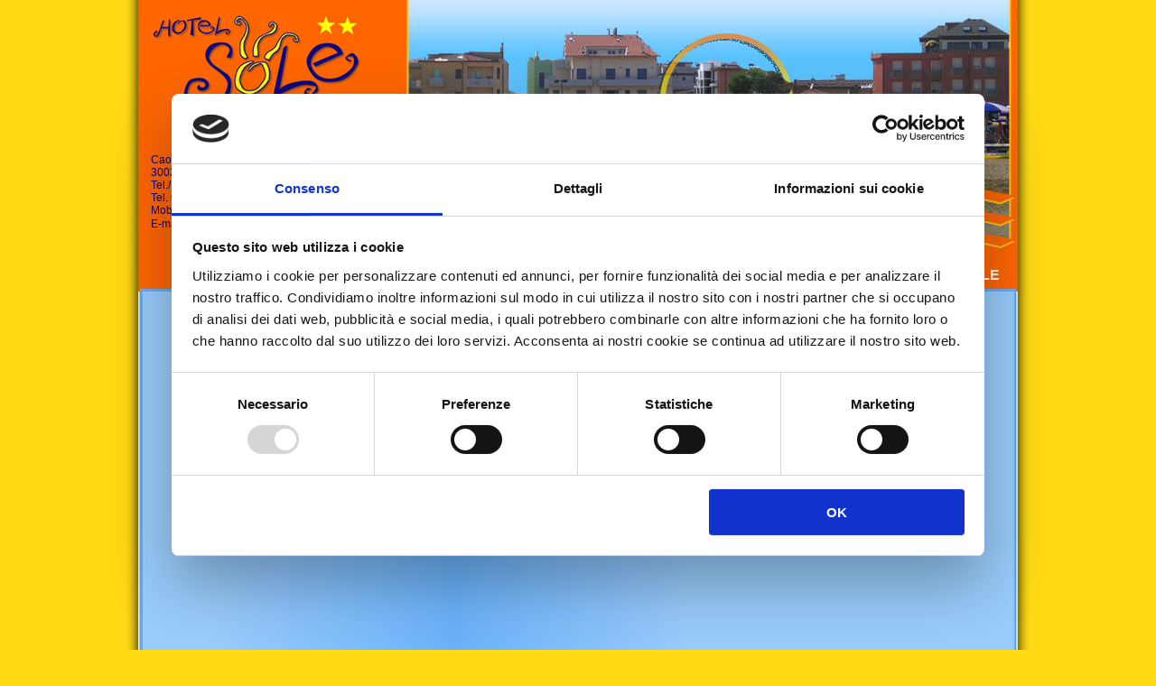

--- FILE ---
content_type: text/html
request_url: https://hotelsolemio.it/ita/cartina.htm
body_size: 2500
content:
<!DOCTYPE html PUBLIC "-//W3C//DTD XHTML 1.0 Transitional//EN" "http://www.w3.org/TR/xhtml1/DTD/xhtml1-transitional.dtd">
<html xmlns="http://www.w3.org/1999/xhtml"><!-- InstanceBegin template="/Templates/ITA.dwt" codeOutsideHTMLIsLocked="false" -->
<head>
<meta http-equiv="Content-Type" content="text/html; charset=iso-8859-1" />
<!-- InstanceBeginEditable name="doctitle" -->
<title>Hotel Sole Mio - Caorle - Venezia, Italia</title>
<!-- InstanceEndEditable -->
<LINK href="../stili/stile.css" type=text/css rel=stylesheet>
<script id="Cookiebot" src="https://consent.cookiebot.com/uc.js" data-cbid="69ec54f8-78d2-4e4f-9978-b5fc518d7e1f" data-blockingmode="auto" type="text/javascript"></script>
<!-- Global site tag (gtag.js) - Google Analytics -->
<script async src="https://www.googletagmanager.com/gtag/js?id=UA-1643625-1"></script>
<script>
  window.dataLayer = window.dataLayer || [];
  function gtag(){dataLayer.push(arguments);}
  gtag('js', new Date());

  gtag('config', 'UA-1643625-1');
</script>
<!-- Bookingfor Implementation --> <script>if (!window.bookingfor) { var s = document.createElement('script'); s.src = 'https://cdnbookingfor.blob.core.windows.net/caorle/scripts/455e48a85f756b8739aed19ac89d7d28_settings.js'; s.type = 'text/javascript'; document.getElementsByTagName('head')[0].appendChild(s); } </script> <!-- End Bookingfor Implementation -->
</head>
<body>
<center>
	<table width="1000" height="100%" border="0" cellpadding="0" cellspacing="0">
		<tr>
			<td width="1000" height="309" align="center" valign="top" background="../img/sfondo_tabella_alta.jpg"><table width="970" border="0" cellspacing="0" cellpadding="0">
           <tr>
             <td width="272" align="center" valign="top"><div align="right"><br />
               <table width="260" border="0" cellpadding="0" cellspacing="0">
                 <tr>
                   <td height="149"><img src="../img/Logo.jpg" width="240" height="149" /></td>
                  </tr>
                 <tr>
                   <td height="100" align="left"><a href="https://www.facebook.com/Hotel-sole-mio-469033146529440/?fref=ts" target="_blank"><img src="../img/facebook-icon.png" width="70" height="69" border="0" align="right" /></a>Caorle - Venezia<br />
                     30021 - Via Istria, 6<br />
                     Tel./Fax 0421.81314<br />
                     Tel. 0421.210480<br />
                     Mob. 347.9631339<br />
                    E-mail<a href="mailto:info@hotelsolemio.it"> info@hotelsolemio.it</a></td>
                  </tr>
                 <tr>
                   <td height="25" align="center" valign="top"><a href="../index.htm"><img src="../img/it.jpg" alt="italiano" width="14" height="12" border="0" /></a>&nbsp;&nbsp;&nbsp;<a href="../indexing.htm"><img src="../img/en.jpg" alt="english" width="14" height="12" border="0" /></a>&nbsp;&nbsp;&nbsp;<a href="../indexted.htm"><img src="../img/tedesco.jpg" alt="deutsch" width="14" height="12" border="0" /></a></td>
                  </tr>
                 </table>
             </div></td>
            <td width="698" align="right"><img src="../img/FotoHotel.jpg" width="698" height="290" /></td>
           </tr>
           <tr>
             <td height="30" colspan=2 align="right" class="Menu"><a href="../index.htm">HOTEL</a> &nbsp; &nbsp; &nbsp; <a href="camere.htm">CAMERE</a> &nbsp; &nbsp; &nbsp;<a href="servizi.htm">SERVIZI</a> &nbsp; &nbsp; &nbsp; <a href="Piatti.htm">CUCINA</a> &nbsp; &nbsp; &nbsp; <a href="prezzi.htm">PREZZI</a> &nbsp; &nbsp; &nbsp; <a href="cartina.htm">CARTINA</a> &nbsp; &nbsp; &nbsp; <a href="prenota.htm">CONTATTI</a> &nbsp; &nbsp; &nbsp; <!--a href="../ita/booking.htm">BOOKING ON-LINE</a> &nbsp; &nbsp; &nbsp; --><a href="caorle.htm">CAORLE</a> &nbsp; &nbsp; &nbsp; </td>
           </tr>
           <tr>
             <td height="3" colspan="2" align="left"><img src="../img/spazio.gif" width="970" height="3" /></td>
           </tr>
         </table>
		</td>
	  </tr>
		<tr background="../img/sfondo_tabella.jpg">
			<td height="100%" align="center" valign="top" background="../img/sfondo_tabella.jpg"><br />
			<!-- InstanceBeginEditable name="1" -->
				<table width="890" border="0" align="center" cellpadding="0" cellspacing="0">
					<tr valign="top">
					  <td width="500" rowspan="12" align="center">
						<iframe src="https://www.google.com/maps/embed?pb=!1m14!1m8!1m3!1d7116.123715966222!2d12.890761!3d45.606487!3m2!1i1024!2i768!4f13.1!3m3!1m2!1s0x477bf1bd19bcd7d1%3A0xd14a3232b3aee5c1!2sHotel+Sole+Mio!5e1!3m2!1sit!2sit!4v1404284153378" width="500" height="450" frameborder="0" style="border:0"></iframe>
						<br /><br /></td>
						<td width="17" rowspan="12" align="center">&nbsp;</td>
					</tr>
					<tr valign="top">
						<td height="1" align="left" bgcolor="navy"><font style="font-size:1px" color="navy">.</font></td>
					</tr>
					<tr valign="top">
						<td align="left"><b><a href="http://www.autostrade.it" target="_blank"><br />
					   IN AUTO</a></b>: autostrada &quot;A4&quot; Venezia-Trieste, uscita S.Stino di Livenza. Caorle dista circa 20 km dall'uscita autostradale.<br />
					   <br /></td>
				   </tr>
					<tr valign="top">
						<td height="1" align="left" bgcolor="navy"><font style="font-size:1px" color="navy">.</font></td>
				   </tr>
					<tr valign="top">
						<td align="left"><b>							<br />
					   IN AUTOBUS</b>: tramite bus <a href="http://www.atvo.it" target="_blank">ATVO</a> diretti per Caorle o cambiando a Mestre-Venezia oppure San Don&agrave; di Piave o Portogruaro, a seconda della vostra provenienza.<br />
					   <br /></td>
				   </tr>
					<tr valign="top">
						<td height="1" align="left" bgcolor="navy"><font style="font-size:1px" color="navy">.</font></td>
				   </tr>
					<tr valign="top">
						<td align="left"><b>							<br />
					   IN TRENO</b>: <a href="http://www.trenitalia.it" target="_blank">Ferrovie dello Stato</a>, linea Venezia-Trieste, stazione di San Don&agrave; di Piave o Portogruaro con coincidenza bus ATVO direzione Caorle.<br />
					   <br /></td>
				   </tr>
					<tr valign="top">
						<td height="1" align="left" bgcolor="navy"><font style="font-size:1px" color="navy">.</font></td>
				   </tr>
					<tr valign="top">
						<td align="left"><b>							<br />
					   IN AEREO</b>:<a href="http://www.veniceairport.it" target="_blank"> aeroporto &quot;Marco Polo&quot;</a> di Venezia e <a href="http://www.trevisoairport.it" target="_blank">aeroporto di Treviso</a> con coincidenza bus ATVO direzione Caorle.<br />
					   <br /></td>
				   </tr>
					<tr valign="top" height="1">
						<td height="1" bgcolor="navy"><font style="font-size:1px" color="navy">.</font></td>
				   </tr>
					<tr valign="top" height="1">
						<td width="350" height="100%" align="center">&nbsp;</td>
				   </tr>
				</table>
				<!-- InstanceEndEditable -->
			</td>
		</tr>
		<tr>
		  <td height="18" align="right" background="../img/sfondo_tabella_alta.jpg" style="padding: 5px 30px"><table width=100%>
		    <tr>
          <td width=75% align="left" valign="top"><strong>&copy; 2025 Hotel SOLE MIO</strong><br />
          Via Istria, 6 - 30021 Caorle - Venezia <br />
          Tel./Fax 0421.81314 &nbsp;&nbsp;&#9642;&nbsp;&nbsp; Tel. 0421.210480 &nbsp;&nbsp;&#9642;&nbsp;&nbsp; Mob. 347.9631339 &nbsp;&nbsp;&#9642;&nbsp;&nbsp; E-mail <a href="mailto:info@hotelsolemio.it">info@hotelsolemio.it</a><br />          
          P.IVA 02712500277 &nbsp;&nbsp;&#9642;&nbsp;&nbsp; CIN IT027005A13KQHCHT2</td>
          <td width=25% align="right" valign="top"><a href="CookiesPolicy.htm">Cookies policy</a></td>
          </tr></table></td>
	  </tr>
	</table>
</center>
	</body>
<!-- InstanceEnd --></html>

--- FILE ---
content_type: text/css
request_url: https://hotelsolemio.it/stili/stile.css
body_size: 2126
content:

BODY {
	font-family:"Century Gothic","HelveticaNeue-Light","HelveticaNeue",Helvetica,Arial,sans-serif;
	background-color: #ffd914;
	margin-left: 0px;
	margin-top: 0px;
	margin-right: 0px;
	margin-bottom: 0px;
}

span {font-size:11px; color:white; font-weight: bold}
div {font-size:12px; color:#13007D; font-weight: normal}
a       { color: #ffffff; font-size: 13px; font-weight: bold; text-decoration: none }
a:hover { color: #ffd914; font-size: 13px;  font-weight: bold; text-decoration: none }
.input { cursor:hand; border-color: #FFBC4E #E49007 #E49007 #FFBC4E; height: auto; font-family: Verdana, Arial, Helvetica, sans-serif; font-size: 10px; font-weight: bold; color:#FA6C1F; background-color: #FDA310; border-style: solid; border-top-width: thin; border-right-width: thin; border-bottom-width: thin; border-left-width: thin}
.input2 { border-color: #FA6C1F #FA6C1F #FA6C1F #FA6C1F; height: auto; font-family: Verdana, Arial, Helvetica, sans-serif; font-size: 10px; font-weight: bold; color: #FA6C1F; background-color: white; border-style: solid; border-top-width: 1; border-right-width: 1; border-bottom-width: 1; border-left-width: 1 }
.inputgreen { border-color: #009C00 #009C00 #009C00 #009C00; height: auto; font-family: Verdana, Arial, Helvetica, sans-serif; font-size: 12px; font-weight: bold; color: #009C00; background-color: white; border-style: solid; border-top-width: 1; border-right-width: 1; border-bottom-width: 1; border-left-width: 1 }
.inputgreen2 { border-color: #1BC41B #1BC41B #00A100 #00A100; height: auto; font-family: Verdana, Arial, Helvetica, sans-serif; font-size: 10px; font-weight: bold; color: #FFFFFF; background-color: #009C00; border-style: solid; border-top-width: 2; border-right-width: 2; border-bottom-width: 2; border-left-width: 2 }
td        { color: #13007D; font-size: 12px; font-weight: normal }
.td2 {font-size:10px; font-weight: normal}
.td3 {font-size:11px; color:white; font-weight: bold}
.textgreen {font-size:12px; color:#009C00; font-weight: normal }
.a2       { color: #999999; border-width: 2px; border-color: #c30; font-weight: normal; text-decoration: none;}
.a2:hover     { color: #000000; font-size: 10px; font-weight: normal; text-decoration: none; border-width: 2px; border-color: #f99 }
.white {  font-size: 12px; color: #FFFFFF}
.a3 {font-size:12px; text-decoration:none; color:#FFFFFF; font-weight: bold }
.a3:hover{font-size:12px; text-decoration:none; color:#13007D; font-weight: bold }
img {border-color:  #ffffff}
p { color: #000066; font-size: 12px; font-weight: normal }
.Menu a {font-size: 16px}




/* Distributed as part of The Coolest DHTML Calendar
   Author: Mihai Bazon, www.bazon.net/mishoo
   Copyright Dynarch.com 2005, www.dynarch.com
*/

/* The main calendar widget.  DIV containing a table. */

div.calendar { position: relative; }

.calendar, .calendar table {
  border: 1px solid #bdb2bf;
  font-size: 11px;
  color: #000;
  cursor: default;
  background: url("normal-bg.gif");
  font-family: "trebuchet ms",verdana,tahoma,sans-serif;
}

.calendar {
  border-color: #797979;
}

/* Header part -- contains navigation buttons and day names. */

.calendar .button { /* "<<", "<", ">", ">>" buttons have this class */
  text-align: center;    /* They are the navigation buttons */
  padding: 2px;          /* Make the buttons seem like they're pressing */
  background: url("title-bg.gif") repeat-x 0 100%; color: #000;
  font-weight: bold;
}

.calendar .nav {
  font-family: verdana,tahoma,sans-serif;
}

.calendar .nav div {
  background: transparent url("menuarrow.gif") no-repeat 100% 100%;
}

.calendar thead tr { background: url("title-bg.gif") repeat-x 0 100%; color: #000; }

.calendar thead .title { /* This holds the current "month, year" */
  font-weight: bold;      /* Pressing it will take you to the current date */
  text-align: center;
  padding: 2px;
  background: url("title-bg.gif") repeat-x 0 100%; color: #000;
}

.calendar thead .headrow { /* Row <TR> containing navigation buttons */
}

.calendar thead .name { /* Cells <TD> containing the day names */
  border-bottom: 1px solid #797979;
  padding: 2px;
  text-align: center;
  color: #000;
}

.calendar thead .weekend { /* How a weekend day name shows in header */
  color: #c44;
}

.calendar thead .hilite { /* How do the buttons in header appear when hover */
  background: url("hover-bg.gif");
  border-bottom: 1px solid #797979;
  padding: 2px 2px 1px 2px;
}

.calendar thead .active { /* Active (pressed) buttons in header */
  background: url("active-bg.gif"); color: #fff;
  padding: 3px 1px 0px 3px;
  border-bottom: 1px solid #797979;
}

.calendar thead .daynames { /* Row <TR> containing the day names */
  background: url("dark-bg.gif");
}

/* The body part -- contains all the days in month. */

.calendar tbody .day { /* Cells <TD> containing month days dates */
  font-family: verdana,tahoma,sans-serif;
  width: 2em;
  color: #000;
  text-align: right;
  padding: 2px 4px 2px 2px;
}
.calendar tbody .day.othermonth {
  font-size: 80%;
  color: #999;
}
.calendar tbody .day.othermonth.oweekend {
  color: #f99;
}

.calendar table .wn {
  padding: 2px 3px 2px 2px;
  border-right: 1px solid #797979;
  background: url("dark-bg.gif");
}

.calendar tbody .rowhilite td,
.calendar tbody .rowhilite td.wn {
  background: url("rowhover-bg.gif");
}

.calendar tbody td.today { font-weight: bold; /* background: url("today-bg.gif") no-repeat 70% 50%; */ }

.calendar tbody td.hilite { /* Hovered cells <TD> */
  background: url("hover-bg.gif");
  padding: 1px 3px 1px 1px;
  border: 1px solid #bbb;
}

.calendar tbody td.active { /* Active (pressed) cells <TD> */
  padding: 2px 2px 0px 2px;
}

.calendar tbody td.weekend { /* Cells showing weekend days */
  color: #c44;
}

.calendar tbody td.selected { /* Cell showing selected date */
  font-weight: bold;
  border: 1px solid #797979;
  padding: 1px 3px 1px 1px;
  background: url("active-bg.gif"); color: #fff;
}

.calendar tbody .disabled { color: #999; }

.calendar tbody .emptycell { /* Empty cells (the best is to hide them) */
  visibility: hidden;
}

.calendar tbody .emptyrow { /* Empty row (some months need less than 6 rows) */
  display: none;
}

/* The footer part -- status bar and "Close" button */

.calendar tfoot .footrow { /* The <TR> in footer (only one right now) */
  text-align: center;
  background: #565;
  color: #fff;
}

.calendar tfoot .ttip { /* Tooltip (status bar) cell <TD> */
  padding: 2px;
  background: url("status-bg.gif") repeat-x 0 0; color: #000;
}

.calendar tfoot .hilite { /* Hover style for buttons in footer */
  background: #afa;
  border: 1px solid #084;
  color: #000;
  padding: 1px;
}

.calendar tfoot .active { /* Active (pressed) style for buttons in footer */
  background: #7c7;
  padding: 2px 0px 0px 2px;
}

/* Combo boxes (menus that display months/years for direct selection) */

.calendar .combo {
  position: absolute;
  display: none;
  top: 0px;
  left: 0px;
  width: 4em;
  cursor: default;
  border-width: 0 1px 1px 1px;
  border-style: solid;
  border-color: #797979;
  background: url("normal-bg.gif"); color: #000;
  z-index: 100;
  font-size: 90%;
}

.calendar .combo .label,
.calendar .combo .label-IEfix {
  text-align: center;
  padding: 1px;
}

.calendar .combo .label-IEfix {
  width: 4em;
}

.calendar .combo .hilite {
  background: url("hover-bg.gif"); color: #000;
}

.calendar .combo .active {
  background: url("active-bg.gif"); color: #fff;
  font-weight: bold;
}

.calendar td.time {
  border-top: 1px solid #797979;
  padding: 1px 0px;
  text-align: center;
  background: url("dark-bg.gif");
}

.calendar td.time .hour,
.calendar td.time .minute,
.calendar td.time .ampm {
  padding: 0px 5px 0px 6px;
  font-weight: bold;
  background: url("normal-bg.gif"); color: #000;
}

.calendar td.time .hour,
.calendar td.time .minute {
  font-family: monospace;
}

.calendar td.time .ampm {
  text-align: center;
}

.calendar td.time .colon {
  padding: 0px 2px 0px 3px;
  font-weight: bold;
}

.calendar td.time span.hilite {
  background: url("hover-bg.gif"); color: #000;
}

.calendar td.time span.active {
  background: url("active-bg.gif"); color: #fff;
}


--- FILE ---
content_type: text/css
request_url: https://cdnbookingfor.blob.core.windows.net/basecontent/assets/css/bookingfor.css
body_size: 314270
content:
@charset "UTF-8";
/*!
 * Bookingfor v7 (http://www.bookingfor.com)
 * Copyright Ipertrade Srl.
 * base color: #616161;
 * principal color: #0071c2;
 */
 /*
Variable
*/

 :root {
     --default-font: Roboto,BlinkMacSystemFont,-apple-system,Segoe UI,Helvetica,Arial,sans-serif;
	 --color-primary: #383838;
	 --color-secondary: #0071c2;
	 --color-info: #459512;

	 --background-color-primary: #f4961a;
	 --background-color-text-primary: #FFFFFF;
	 --background-color-secondary: #20b2ff;
	 --background-color-text-secondary: #FFFFFF;

	 --color-filters: #000000;
	 --background-color-content: #FFFFFF;
	 --background-color-descriptions: #f6f6f6;
	 --background-color-form: #E2E2E2;

	 --btn-color-primary: #FF9800;
	 --btn-color-primary-hover: #EF6C00;
	 --btn-color-text-primary: #FFFFFF;
	 --btn-color-text-primary-hover: #FFFFFF;	 
	 --btn-color-secondary: #1473CF;
	 --btn-color-text-secondary: #FFFFFF;
	 --btn-color-secondary-hover: #005c9d;
	 --btn-color-text-secondary-hover: #FFFFFF;

	--stepper-circle-size: clamp(1.5rem, 5vw, 3rem);
	--stepper-spacing: clamp(0.25rem, 2vw, 0.5rem);

}
/*
flag icon
*/
.flag-icon-background{background-size:contain;background-position:50%;background-repeat:no-repeat}.flag-icon{background-size:contain;background-position:50%;background-repeat:no-repeat;position:relative;display:inline-block;width:1.33333333em;line-height:1em}.flag-icon:before{content:'\00a0'}.flag-icon.flag-icon-squared{width:1em}.flag-icon-ad{background-image:url(../flags/4x3/ad.svg)}.flag-icon-ad.flag-icon-squared{background-image:url(../flags/1x1/ad.svg)}.flag-icon-ae{background-image:url(../flags/4x3/ae.svg)}.flag-icon-ae.flag-icon-squared{background-image:url(../flags/1x1/ae.svg)}.flag-icon-af{background-image:url(../flags/4x3/af.svg)}.flag-icon-af.flag-icon-squared{background-image:url(../flags/1x1/af.svg)}.flag-icon-ag{background-image:url(../flags/4x3/ag.svg)}.flag-icon-ag.flag-icon-squared{background-image:url(../flags/1x1/ag.svg)}.flag-icon-ai{background-image:url(../flags/4x3/ai.svg)}.flag-icon-ai.flag-icon-squared{background-image:url(../flags/1x1/ai.svg)}.flag-icon-al{background-image:url(../flags/4x3/al.svg)}.flag-icon-al.flag-icon-squared{background-image:url(../flags/1x1/al.svg)}.flag-icon-am{background-image:url(../flags/4x3/am.svg)}.flag-icon-am.flag-icon-squared{background-image:url(../flags/1x1/am.svg)}.flag-icon-ao{background-image:url(../flags/4x3/ao.svg)}.flag-icon-ao.flag-icon-squared{background-image:url(../flags/1x1/ao.svg)}.flag-icon-aq{background-image:url(../flags/4x3/aq.svg)}.flag-icon-aq.flag-icon-squared{background-image:url(../flags/1x1/aq.svg)}.flag-icon-ar{background-image:url(../flags/4x3/ar.svg)}.flag-icon-ar.flag-icon-squared{background-image:url(../flags/1x1/ar.svg)}.flag-icon-as{background-image:url(../flags/4x3/as.svg)}.flag-icon-as.flag-icon-squared{background-image:url(../flags/1x1/as.svg)}.flag-icon-at{background-image:url(../flags/4x3/at.svg)}.flag-icon-at.flag-icon-squared{background-image:url(../flags/1x1/at.svg)}.flag-icon-au{background-image:url(../flags/4x3/au.svg)}.flag-icon-au.flag-icon-squared{background-image:url(../flags/1x1/au.svg)}.flag-icon-aw{background-image:url(../flags/4x3/aw.svg)}.flag-icon-aw.flag-icon-squared{background-image:url(../flags/1x1/aw.svg)}.flag-icon-ax{background-image:url(../flags/4x3/ax.svg)}.flag-icon-ax.flag-icon-squared{background-image:url(../flags/1x1/ax.svg)}.flag-icon-az{background-image:url(../flags/4x3/az.svg)}.flag-icon-az.flag-icon-squared{background-image:url(../flags/1x1/az.svg)}.flag-icon-ba{background-image:url(../flags/4x3/ba.svg)}.flag-icon-ba.flag-icon-squared{background-image:url(../flags/1x1/ba.svg)}.flag-icon-bb{background-image:url(../flags/4x3/bb.svg)}.flag-icon-bb.flag-icon-squared{background-image:url(../flags/1x1/bb.svg)}.flag-icon-bd{background-image:url(../flags/4x3/bd.svg)}.flag-icon-bd.flag-icon-squared{background-image:url(../flags/1x1/bd.svg)}.flag-icon-be{background-image:url(../flags/4x3/be.svg)}.flag-icon-be.flag-icon-squared{background-image:url(../flags/1x1/be.svg)}.flag-icon-bf{background-image:url(../flags/4x3/bf.svg)}.flag-icon-bf.flag-icon-squared{background-image:url(../flags/1x1/bf.svg)}.flag-icon-bg{background-image:url(../flags/4x3/bg.svg)}.flag-icon-bg.flag-icon-squared{background-image:url(../flags/1x1/bg.svg)}.flag-icon-bh{background-image:url(../flags/4x3/bh.svg)}.flag-icon-bh.flag-icon-squared{background-image:url(../flags/1x1/bh.svg)}.flag-icon-bi{background-image:url(../flags/4x3/bi.svg)}.flag-icon-bi.flag-icon-squared{background-image:url(../flags/1x1/bi.svg)}.flag-icon-bj{background-image:url(../flags/4x3/bj.svg)}.flag-icon-bj.flag-icon-squared{background-image:url(../flags/1x1/bj.svg)}.flag-icon-bl{background-image:url(../flags/4x3/bl.svg)}.flag-icon-bl.flag-icon-squared{background-image:url(../flags/1x1/bl.svg)}.flag-icon-bm{background-image:url(../flags/4x3/bm.svg)}.flag-icon-bm.flag-icon-squared{background-image:url(../flags/1x1/bm.svg)}.flag-icon-bn{background-image:url(../flags/4x3/bn.svg)}.flag-icon-bn.flag-icon-squared{background-image:url(../flags/1x1/bn.svg)}.flag-icon-bo{background-image:url(../flags/4x3/bo.svg)}.flag-icon-bo.flag-icon-squared{background-image:url(../flags/1x1/bo.svg)}.flag-icon-bq{background-image:url(../flags/4x3/bq.svg)}.flag-icon-bq.flag-icon-squared{background-image:url(../flags/1x1/bq.svg)}.flag-icon-br{background-image:url(../flags/4x3/br.svg)}.flag-icon-br.flag-icon-squared{background-image:url(../flags/1x1/br.svg)}.flag-icon-bs{background-image:url(../flags/4x3/bs.svg)}.flag-icon-bs.flag-icon-squared{background-image:url(../flags/1x1/bs.svg)}.flag-icon-bt{background-image:url(../flags/4x3/bt.svg)}.flag-icon-bt.flag-icon-squared{background-image:url(../flags/1x1/bt.svg)}.flag-icon-bv{background-image:url(../flags/4x3/bv.svg)}.flag-icon-bv.flag-icon-squared{background-image:url(../flags/1x1/bv.svg)}.flag-icon-bw{background-image:url(../flags/4x3/bw.svg)}.flag-icon-bw.flag-icon-squared{background-image:url(../flags/1x1/bw.svg)}.flag-icon-by{background-image:url(../flags/4x3/by.svg)}.flag-icon-by.flag-icon-squared{background-image:url(../flags/1x1/by.svg)}.flag-icon-bz{background-image:url(../flags/4x3/bz.svg)}.flag-icon-bz.flag-icon-squared{background-image:url(../flags/1x1/bz.svg)}.flag-icon-ca{background-image:url(../flags/4x3/ca.svg)}.flag-icon-ca.flag-icon-squared{background-image:url(../flags/1x1/ca.svg)}.flag-icon-cc{background-image:url(../flags/4x3/cc.svg)}.flag-icon-cc.flag-icon-squared{background-image:url(../flags/1x1/cc.svg)}.flag-icon-cd{background-image:url(../flags/4x3/cd.svg)}.flag-icon-cd.flag-icon-squared{background-image:url(../flags/1x1/cd.svg)}.flag-icon-cf{background-image:url(../flags/4x3/cf.svg)}.flag-icon-cf.flag-icon-squared{background-image:url(../flags/1x1/cf.svg)}.flag-icon-cg{background-image:url(../flags/4x3/cg.svg)}.flag-icon-cg.flag-icon-squared{background-image:url(../flags/1x1/cg.svg)}.flag-icon-ch{background-image:url(../flags/4x3/ch.svg)}.flag-icon-ch.flag-icon-squared{background-image:url(../flags/1x1/ch.svg)}.flag-icon-ci{background-image:url(../flags/4x3/ci.svg)}.flag-icon-ci.flag-icon-squared{background-image:url(../flags/1x1/ci.svg)}.flag-icon-ck{background-image:url(../flags/4x3/ck.svg)}.flag-icon-ck.flag-icon-squared{background-image:url(../flags/1x1/ck.svg)}.flag-icon-cl{background-image:url(../flags/4x3/cl.svg)}.flag-icon-cl.flag-icon-squared{background-image:url(../flags/1x1/cl.svg)}.flag-icon-cm{background-image:url(../flags/4x3/cm.svg)}.flag-icon-cm.flag-icon-squared{background-image:url(../flags/1x1/cm.svg)}.flag-icon-cn{background-image:url(../flags/4x3/cn.svg)}.flag-icon-cn.flag-icon-squared{background-image:url(../flags/1x1/cn.svg)}.flag-icon-co{background-image:url(../flags/4x3/co.svg)}.flag-icon-co.flag-icon-squared{background-image:url(../flags/1x1/co.svg)}.flag-icon-cr{background-image:url(../flags/4x3/cr.svg)}.flag-icon-cr.flag-icon-squared{background-image:url(../flags/1x1/cr.svg)}.flag-icon-cu{background-image:url(../flags/4x3/cu.svg)}.flag-icon-cu.flag-icon-squared{background-image:url(../flags/1x1/cu.svg)}.flag-icon-cv{background-image:url(../flags/4x3/cv.svg)}.flag-icon-cv.flag-icon-squared{background-image:url(../flags/1x1/cv.svg)}.flag-icon-cw{background-image:url(../flags/4x3/cw.svg)}.flag-icon-cw.flag-icon-squared{background-image:url(../flags/1x1/cw.svg)}.flag-icon-cx{background-image:url(../flags/4x3/cx.svg)}.flag-icon-cx.flag-icon-squared{background-image:url(../flags/1x1/cx.svg)}.flag-icon-cy{background-image:url(../flags/4x3/cy.svg)}.flag-icon-cy.flag-icon-squared{background-image:url(../flags/1x1/cy.svg)}.flag-icon-cz{background-image:url(../flags/4x3/cz.svg)}.flag-icon-cz.flag-icon-squared{background-image:url(../flags/1x1/cz.svg)}.flag-icon-de{background-image:url(../flags/4x3/de.svg)}.flag-icon-de.flag-icon-squared{background-image:url(../flags/1x1/de.svg)}.flag-icon-dj{background-image:url(../flags/4x3/dj.svg)}.flag-icon-dj.flag-icon-squared{background-image:url(../flags/1x1/dj.svg)}.flag-icon-dk{background-image:url(../flags/4x3/dk.svg)}.flag-icon-dk.flag-icon-squared{background-image:url(../flags/1x1/dk.svg)}.flag-icon-dm{background-image:url(../flags/4x3/dm.svg)}.flag-icon-dm.flag-icon-squared{background-image:url(../flags/1x1/dm.svg)}.flag-icon-do{background-image:url(../flags/4x3/do.svg)}.flag-icon-do.flag-icon-squared{background-image:url(../flags/1x1/do.svg)}.flag-icon-dz{background-image:url(../flags/4x3/dz.svg)}.flag-icon-dz.flag-icon-squared{background-image:url(../flags/1x1/dz.svg)}.flag-icon-ec{background-image:url(../flags/4x3/ec.svg)}.flag-icon-ec.flag-icon-squared{background-image:url(../flags/1x1/ec.svg)}.flag-icon-ee{background-image:url(../flags/4x3/ee.svg)}.flag-icon-ee.flag-icon-squared{background-image:url(../flags/1x1/ee.svg)}.flag-icon-eg{background-image:url(../flags/4x3/eg.svg)}.flag-icon-eg.flag-icon-squared{background-image:url(../flags/1x1/eg.svg)}.flag-icon-eh{background-image:url(../flags/4x3/eh.svg)}.flag-icon-eh.flag-icon-squared{background-image:url(../flags/1x1/eh.svg)}.flag-icon-er{background-image:url(../flags/4x3/er.svg)}.flag-icon-er.flag-icon-squared{background-image:url(../flags/1x1/er.svg)}.flag-icon-es{background-image:url(../flags/4x3/es.svg)}.flag-icon-es.flag-icon-squared{background-image:url(../flags/1x1/es.svg)}.flag-icon-et{background-image:url(../flags/4x3/et.svg)}.flag-icon-et.flag-icon-squared{background-image:url(../flags/1x1/et.svg)}.flag-icon-fi{background-image:url(../flags/4x3/fi.svg)}.flag-icon-fi.flag-icon-squared{background-image:url(../flags/1x1/fi.svg)}.flag-icon-fj{background-image:url(../flags/4x3/fj.svg)}.flag-icon-fj.flag-icon-squared{background-image:url(../flags/1x1/fj.svg)}.flag-icon-fk{background-image:url(../flags/4x3/fk.svg)}.flag-icon-fk.flag-icon-squared{background-image:url(../flags/1x1/fk.svg)}.flag-icon-fm{background-image:url(../flags/4x3/fm.svg)}.flag-icon-fm.flag-icon-squared{background-image:url(../flags/1x1/fm.svg)}.flag-icon-fo{background-image:url(../flags/4x3/fo.svg)}.flag-icon-fo.flag-icon-squared{background-image:url(../flags/1x1/fo.svg)}.flag-icon-fr{background-image:url(../flags/4x3/fr.svg)}.flag-icon-fr.flag-icon-squared{background-image:url(../flags/1x1/fr.svg)}.flag-icon-ga{background-image:url(../flags/4x3/ga.svg)}.flag-icon-ga.flag-icon-squared{background-image:url(../flags/1x1/ga.svg)}.flag-icon-gb{background-image:url(../flags/4x3/gb.svg)}.flag-icon-gb.flag-icon-squared{background-image:url(../flags/1x1/gb.svg)}.flag-icon-gd{background-image:url(../flags/4x3/gd.svg)}.flag-icon-gd.flag-icon-squared{background-image:url(../flags/1x1/gd.svg)}.flag-icon-ge{background-image:url(../flags/4x3/ge.svg)}.flag-icon-ge.flag-icon-squared{background-image:url(../flags/1x1/ge.svg)}.flag-icon-gf{background-image:url(../flags/4x3/gf.svg)}.flag-icon-gf.flag-icon-squared{background-image:url(../flags/1x1/gf.svg)}.flag-icon-gg{background-image:url(../flags/4x3/gg.svg)}.flag-icon-gg.flag-icon-squared{background-image:url(../flags/1x1/gg.svg)}.flag-icon-gh{background-image:url(../flags/4x3/gh.svg)}.flag-icon-gh.flag-icon-squared{background-image:url(../flags/1x1/gh.svg)}.flag-icon-gi{background-image:url(../flags/4x3/gi.svg)}.flag-icon-gi.flag-icon-squared{background-image:url(../flags/1x1/gi.svg)}.flag-icon-gl{background-image:url(../flags/4x3/gl.svg)}.flag-icon-gl.flag-icon-squared{background-image:url(../flags/1x1/gl.svg)}.flag-icon-gm{background-image:url(../flags/4x3/gm.svg)}.flag-icon-gm.flag-icon-squared{background-image:url(../flags/1x1/gm.svg)}.flag-icon-gn{background-image:url(../flags/4x3/gn.svg)}.flag-icon-gn.flag-icon-squared{background-image:url(../flags/1x1/gn.svg)}.flag-icon-gp{background-image:url(../flags/4x3/gp.svg)}.flag-icon-gp.flag-icon-squared{background-image:url(../flags/1x1/gp.svg)}.flag-icon-gq{background-image:url(../flags/4x3/gq.svg)}.flag-icon-gq.flag-icon-squared{background-image:url(../flags/1x1/gq.svg)}.flag-icon-gr{background-image:url(../flags/4x3/gr.svg)}.flag-icon-gr.flag-icon-squared{background-image:url(../flags/1x1/gr.svg)}.flag-icon-gs{background-image:url(../flags/4x3/gs.svg)}.flag-icon-gs.flag-icon-squared{background-image:url(../flags/1x1/gs.svg)}.flag-icon-gt{background-image:url(../flags/4x3/gt.svg)}.flag-icon-gt.flag-icon-squared{background-image:url(../flags/1x1/gt.svg)}.flag-icon-gu{background-image:url(../flags/4x3/gu.svg)}.flag-icon-gu.flag-icon-squared{background-image:url(../flags/1x1/gu.svg)}.flag-icon-gw{background-image:url(../flags/4x3/gw.svg)}.flag-icon-gw.flag-icon-squared{background-image:url(../flags/1x1/gw.svg)}.flag-icon-gy{background-image:url(../flags/4x3/gy.svg)}.flag-icon-gy.flag-icon-squared{background-image:url(../flags/1x1/gy.svg)}.flag-icon-hk{background-image:url(../flags/4x3/hk.svg)}.flag-icon-hk.flag-icon-squared{background-image:url(../flags/1x1/hk.svg)}.flag-icon-hm{background-image:url(../flags/4x3/hm.svg)}.flag-icon-hm.flag-icon-squared{background-image:url(../flags/1x1/hm.svg)}.flag-icon-hn{background-image:url(../flags/4x3/hn.svg)}.flag-icon-hn.flag-icon-squared{background-image:url(../flags/1x1/hn.svg)}.flag-icon-hr{background-image:url(../flags/4x3/hr.svg)}.flag-icon-hr.flag-icon-squared{background-image:url(../flags/1x1/hr.svg)}.flag-icon-ht{background-image:url(../flags/4x3/ht.svg)}.flag-icon-ht.flag-icon-squared{background-image:url(../flags/1x1/ht.svg)}.flag-icon-hu{background-image:url(../flags/4x3/hu.svg)}.flag-icon-hu.flag-icon-squared{background-image:url(../flags/1x1/hu.svg)}.flag-icon-id{background-image:url(../flags/4x3/id.svg)}.flag-icon-id.flag-icon-squared{background-image:url(../flags/1x1/id.svg)}.flag-icon-ie{background-image:url(../flags/4x3/ie.svg)}.flag-icon-ie.flag-icon-squared{background-image:url(../flags/1x1/ie.svg)}.flag-icon-il{background-image:url(../flags/4x3/il.svg)}.flag-icon-il.flag-icon-squared{background-image:url(../flags/1x1/il.svg)}.flag-icon-im{background-image:url(../flags/4x3/im.svg)}.flag-icon-im.flag-icon-squared{background-image:url(../flags/1x1/im.svg)}.flag-icon-in{background-image:url(../flags/4x3/in.svg)}.flag-icon-in.flag-icon-squared{background-image:url(../flags/1x1/in.svg)}.flag-icon-io{background-image:url(../flags/4x3/io.svg)}.flag-icon-io.flag-icon-squared{background-image:url(../flags/1x1/io.svg)}.flag-icon-iq{background-image:url(../flags/4x3/iq.svg)}.flag-icon-iq.flag-icon-squared{background-image:url(../flags/1x1/iq.svg)}.flag-icon-ir{background-image:url(../flags/4x3/ir.svg)}.flag-icon-ir.flag-icon-squared{background-image:url(../flags/1x1/ir.svg)}.flag-icon-is{background-image:url(../flags/4x3/is.svg)}.flag-icon-is.flag-icon-squared{background-image:url(../flags/1x1/is.svg)}.flag-icon-it{background-image:url(../flags/4x3/it.svg)}.flag-icon-it.flag-icon-squared{background-image:url(../flags/1x1/it.svg)}.flag-icon-je{background-image:url(../flags/4x3/je.svg)}.flag-icon-je.flag-icon-squared{background-image:url(../flags/1x1/je.svg)}.flag-icon-jm{background-image:url(../flags/4x3/jm.svg)}.flag-icon-jm.flag-icon-squared{background-image:url(../flags/1x1/jm.svg)}.flag-icon-jo{background-image:url(../flags/4x3/jo.svg)}.flag-icon-jo.flag-icon-squared{background-image:url(../flags/1x1/jo.svg)}.flag-icon-jp{background-image:url(../flags/4x3/jp.svg)}.flag-icon-jp.flag-icon-squared{background-image:url(../flags/1x1/jp.svg)}.flag-icon-ke{background-image:url(../flags/4x3/ke.svg)}.flag-icon-ke.flag-icon-squared{background-image:url(../flags/1x1/ke.svg)}.flag-icon-kg{background-image:url(../flags/4x3/kg.svg)}.flag-icon-kg.flag-icon-squared{background-image:url(../flags/1x1/kg.svg)}.flag-icon-kh{background-image:url(../flags/4x3/kh.svg)}.flag-icon-kh.flag-icon-squared{background-image:url(../flags/1x1/kh.svg)}.flag-icon-ki{background-image:url(../flags/4x3/ki.svg)}.flag-icon-ki.flag-icon-squared{background-image:url(../flags/1x1/ki.svg)}.flag-icon-km{background-image:url(../flags/4x3/km.svg)}.flag-icon-km.flag-icon-squared{background-image:url(../flags/1x1/km.svg)}.flag-icon-kn{background-image:url(../flags/4x3/kn.svg)}.flag-icon-kn.flag-icon-squared{background-image:url(../flags/1x1/kn.svg)}.flag-icon-kp{background-image:url(../flags/4x3/kp.svg)}.flag-icon-kp.flag-icon-squared{background-image:url(../flags/1x1/kp.svg)}.flag-icon-kr{background-image:url(../flags/4x3/kr.svg)}.flag-icon-kr.flag-icon-squared{background-image:url(../flags/1x1/kr.svg)}.flag-icon-kw{background-image:url(../flags/4x3/kw.svg)}.flag-icon-kw.flag-icon-squared{background-image:url(../flags/1x1/kw.svg)}.flag-icon-ky{background-image:url(../flags/4x3/ky.svg)}.flag-icon-ky.flag-icon-squared{background-image:url(../flags/1x1/ky.svg)}.flag-icon-kz{background-image:url(../flags/4x3/kz.svg)}.flag-icon-kz.flag-icon-squared{background-image:url(../flags/1x1/kz.svg)}.flag-icon-la{background-image:url(../flags/4x3/la.svg)}.flag-icon-la.flag-icon-squared{background-image:url(../flags/1x1/la.svg)}.flag-icon-lb{background-image:url(../flags/4x3/lb.svg)}.flag-icon-lb.flag-icon-squared{background-image:url(../flags/1x1/lb.svg)}.flag-icon-lc{background-image:url(../flags/4x3/lc.svg)}.flag-icon-lc.flag-icon-squared{background-image:url(../flags/1x1/lc.svg)}.flag-icon-li{background-image:url(../flags/4x3/li.svg)}.flag-icon-li.flag-icon-squared{background-image:url(../flags/1x1/li.svg)}.flag-icon-lk{background-image:url(../flags/4x3/lk.svg)}.flag-icon-lk.flag-icon-squared{background-image:url(../flags/1x1/lk.svg)}.flag-icon-lr{background-image:url(../flags/4x3/lr.svg)}.flag-icon-lr.flag-icon-squared{background-image:url(../flags/1x1/lr.svg)}.flag-icon-ls{background-image:url(../flags/4x3/ls.svg)}.flag-icon-ls.flag-icon-squared{background-image:url(../flags/1x1/ls.svg)}.flag-icon-lt{background-image:url(../flags/4x3/lt.svg)}.flag-icon-lt.flag-icon-squared{background-image:url(../flags/1x1/lt.svg)}.flag-icon-lu{background-image:url(../flags/4x3/lu.svg)}.flag-icon-lu.flag-icon-squared{background-image:url(../flags/1x1/lu.svg)}.flag-icon-lv{background-image:url(../flags/4x3/lv.svg)}.flag-icon-lv.flag-icon-squared{background-image:url(../flags/1x1/lv.svg)}.flag-icon-ly{background-image:url(../flags/4x3/ly.svg)}.flag-icon-ly.flag-icon-squared{background-image:url(../flags/1x1/ly.svg)}.flag-icon-ma{background-image:url(../flags/4x3/ma.svg)}.flag-icon-ma.flag-icon-squared{background-image:url(../flags/1x1/ma.svg)}.flag-icon-mc{background-image:url(../flags/4x3/mc.svg)}.flag-icon-mc.flag-icon-squared{background-image:url(../flags/1x1/mc.svg)}.flag-icon-md{background-image:url(../flags/4x3/md.svg)}.flag-icon-md.flag-icon-squared{background-image:url(../flags/1x1/md.svg)}.flag-icon-me{background-image:url(../flags/4x3/me.svg)}.flag-icon-me.flag-icon-squared{background-image:url(../flags/1x1/me.svg)}.flag-icon-mf{background-image:url(../flags/4x3/mf.svg)}.flag-icon-mf.flag-icon-squared{background-image:url(../flags/1x1/mf.svg)}.flag-icon-mg{background-image:url(../flags/4x3/mg.svg)}.flag-icon-mg.flag-icon-squared{background-image:url(../flags/1x1/mg.svg)}.flag-icon-mh{background-image:url(../flags/4x3/mh.svg)}.flag-icon-mh.flag-icon-squared{background-image:url(../flags/1x1/mh.svg)}.flag-icon-mk{background-image:url(../flags/4x3/mk.svg)}.flag-icon-mk.flag-icon-squared{background-image:url(../flags/1x1/mk.svg)}.flag-icon-ml{background-image:url(../flags/4x3/ml.svg)}.flag-icon-ml.flag-icon-squared{background-image:url(../flags/1x1/ml.svg)}.flag-icon-mm{background-image:url(../flags/4x3/mm.svg)}.flag-icon-mm.flag-icon-squared{background-image:url(../flags/1x1/mm.svg)}.flag-icon-mn{background-image:url(../flags/4x3/mn.svg)}.flag-icon-mn.flag-icon-squared{background-image:url(../flags/1x1/mn.svg)}.flag-icon-mo{background-image:url(../flags/4x3/mo.svg)}.flag-icon-mo.flag-icon-squared{background-image:url(../flags/1x1/mo.svg)}.flag-icon-mp{background-image:url(../flags/4x3/mp.svg)}.flag-icon-mp.flag-icon-squared{background-image:url(../flags/1x1/mp.svg)}.flag-icon-mq{background-image:url(../flags/4x3/mq.svg)}.flag-icon-mq.flag-icon-squared{background-image:url(../flags/1x1/mq.svg)}.flag-icon-mr{background-image:url(../flags/4x3/mr.svg)}.flag-icon-mr.flag-icon-squared{background-image:url(../flags/1x1/mr.svg)}.flag-icon-ms{background-image:url(../flags/4x3/ms.svg)}.flag-icon-ms.flag-icon-squared{background-image:url(../flags/1x1/ms.svg)}.flag-icon-mt{background-image:url(../flags/4x3/mt.svg)}.flag-icon-mt.flag-icon-squared{background-image:url(../flags/1x1/mt.svg)}.flag-icon-mu{background-image:url(../flags/4x3/mu.svg)}.flag-icon-mu.flag-icon-squared{background-image:url(../flags/1x1/mu.svg)}.flag-icon-mv{background-image:url(../flags/4x3/mv.svg)}.flag-icon-mv.flag-icon-squared{background-image:url(../flags/1x1/mv.svg)}.flag-icon-mw{background-image:url(../flags/4x3/mw.svg)}.flag-icon-mw.flag-icon-squared{background-image:url(../flags/1x1/mw.svg)}.flag-icon-mx{background-image:url(../flags/4x3/mx.svg)}.flag-icon-mx.flag-icon-squared{background-image:url(../flags/1x1/mx.svg)}.flag-icon-my{background-image:url(../flags/4x3/my.svg)}.flag-icon-my.flag-icon-squared{background-image:url(../flags/1x1/my.svg)}.flag-icon-mz{background-image:url(../flags/4x3/mz.svg)}.flag-icon-mz.flag-icon-squared{background-image:url(../flags/1x1/mz.svg)}.flag-icon-na{background-image:url(../flags/4x3/na.svg)}.flag-icon-na.flag-icon-squared{background-image:url(../flags/1x1/na.svg)}.flag-icon-nc{background-image:url(../flags/4x3/nc.svg)}.flag-icon-nc.flag-icon-squared{background-image:url(../flags/1x1/nc.svg)}.flag-icon-ne{background-image:url(../flags/4x3/ne.svg)}.flag-icon-ne.flag-icon-squared{background-image:url(../flags/1x1/ne.svg)}.flag-icon-nf{background-image:url(../flags/4x3/nf.svg)}.flag-icon-nf.flag-icon-squared{background-image:url(../flags/1x1/nf.svg)}.flag-icon-ng{background-image:url(../flags/4x3/ng.svg)}.flag-icon-ng.flag-icon-squared{background-image:url(../flags/1x1/ng.svg)}.flag-icon-ni{background-image:url(../flags/4x3/ni.svg)}.flag-icon-ni.flag-icon-squared{background-image:url(../flags/1x1/ni.svg)}.flag-icon-nl{background-image:url(../flags/4x3/nl.svg)}.flag-icon-nl.flag-icon-squared{background-image:url(../flags/1x1/nl.svg)}.flag-icon-no{background-image:url(../flags/4x3/no.svg)}.flag-icon-no.flag-icon-squared{background-image:url(../flags/1x1/no.svg)}.flag-icon-np{background-image:url(../flags/4x3/np.svg)}.flag-icon-np.flag-icon-squared{background-image:url(../flags/1x1/np.svg)}.flag-icon-nr{background-image:url(../flags/4x3/nr.svg)}.flag-icon-nr.flag-icon-squared{background-image:url(../flags/1x1/nr.svg)}.flag-icon-nu{background-image:url(../flags/4x3/nu.svg)}.flag-icon-nu.flag-icon-squared{background-image:url(../flags/1x1/nu.svg)}.flag-icon-nz{background-image:url(../flags/4x3/nz.svg)}.flag-icon-nz.flag-icon-squared{background-image:url(../flags/1x1/nz.svg)}.flag-icon-om{background-image:url(../flags/4x3/om.svg)}.flag-icon-om.flag-icon-squared{background-image:url(../flags/1x1/om.svg)}.flag-icon-pa{background-image:url(../flags/4x3/pa.svg)}.flag-icon-pa.flag-icon-squared{background-image:url(../flags/1x1/pa.svg)}.flag-icon-pe{background-image:url(../flags/4x3/pe.svg)}.flag-icon-pe.flag-icon-squared{background-image:url(../flags/1x1/pe.svg)}.flag-icon-pf{background-image:url(../flags/4x3/pf.svg)}.flag-icon-pf.flag-icon-squared{background-image:url(../flags/1x1/pf.svg)}.flag-icon-pg{background-image:url(../flags/4x3/pg.svg)}.flag-icon-pg.flag-icon-squared{background-image:url(../flags/1x1/pg.svg)}.flag-icon-ph{background-image:url(../flags/4x3/ph.svg)}.flag-icon-ph.flag-icon-squared{background-image:url(../flags/1x1/ph.svg)}.flag-icon-pk{background-image:url(../flags/4x3/pk.svg)}.flag-icon-pk.flag-icon-squared{background-image:url(../flags/1x1/pk.svg)}.flag-icon-pl{background-image:url(../flags/4x3/pl.svg)}.flag-icon-pl.flag-icon-squared{background-image:url(../flags/1x1/pl.svg)}.flag-icon-pm{background-image:url(../flags/4x3/pm.svg)}.flag-icon-pm.flag-icon-squared{background-image:url(../flags/1x1/pm.svg)}.flag-icon-pn{background-image:url(../flags/4x3/pn.svg)}.flag-icon-pn.flag-icon-squared{background-image:url(../flags/1x1/pn.svg)}.flag-icon-pr{background-image:url(../flags/4x3/pr.svg)}.flag-icon-pr.flag-icon-squared{background-image:url(../flags/1x1/pr.svg)}.flag-icon-ps{background-image:url(../flags/4x3/ps.svg)}.flag-icon-ps.flag-icon-squared{background-image:url(../flags/1x1/ps.svg)}.flag-icon-pt{background-image:url(../flags/4x3/pt.svg)}.flag-icon-pt.flag-icon-squared{background-image:url(../flags/1x1/pt.svg)}.flag-icon-pw{background-image:url(../flags/4x3/pw.svg)}.flag-icon-pw.flag-icon-squared{background-image:url(../flags/1x1/pw.svg)}.flag-icon-py{background-image:url(../flags/4x3/py.svg)}.flag-icon-py.flag-icon-squared{background-image:url(../flags/1x1/py.svg)}.flag-icon-qa{background-image:url(../flags/4x3/qa.svg)}.flag-icon-qa.flag-icon-squared{background-image:url(../flags/1x1/qa.svg)}.flag-icon-re{background-image:url(../flags/4x3/re.svg)}.flag-icon-re.flag-icon-squared{background-image:url(../flags/1x1/re.svg)}.flag-icon-ro{background-image:url(../flags/4x3/ro.svg)}.flag-icon-ro.flag-icon-squared{background-image:url(../flags/1x1/ro.svg)}.flag-icon-rs{background-image:url(../flags/4x3/rs.svg)}.flag-icon-rs.flag-icon-squared{background-image:url(../flags/1x1/rs.svg)}.flag-icon-ru{background-image:url(../flags/4x3/ru.svg)}.flag-icon-ru.flag-icon-squared{background-image:url(../flags/1x1/ru.svg)}.flag-icon-rw{background-image:url(../flags/4x3/rw.svg)}.flag-icon-rw.flag-icon-squared{background-image:url(../flags/1x1/rw.svg)}.flag-icon-sa{background-image:url(../flags/4x3/sa.svg)}.flag-icon-sa.flag-icon-squared{background-image:url(../flags/1x1/sa.svg)}.flag-icon-sb{background-image:url(../flags/4x3/sb.svg)}.flag-icon-sb.flag-icon-squared{background-image:url(../flags/1x1/sb.svg)}.flag-icon-sc{background-image:url(../flags/4x3/sc.svg)}.flag-icon-sc.flag-icon-squared{background-image:url(../flags/1x1/sc.svg)}.flag-icon-sd{background-image:url(../flags/4x3/sd.svg)}.flag-icon-sd.flag-icon-squared{background-image:url(../flags/1x1/sd.svg)}.flag-icon-se{background-image:url(../flags/4x3/se.svg)}.flag-icon-se.flag-icon-squared{background-image:url(../flags/1x1/se.svg)}.flag-icon-sg{background-image:url(../flags/4x3/sg.svg)}.flag-icon-sg.flag-icon-squared{background-image:url(../flags/1x1/sg.svg)}.flag-icon-sh{background-image:url(../flags/4x3/sh.svg)}.flag-icon-sh.flag-icon-squared{background-image:url(../flags/1x1/sh.svg)}.flag-icon-si{background-image:url(../flags/4x3/si.svg)}.flag-icon-si.flag-icon-squared{background-image:url(../flags/1x1/si.svg)}.flag-icon-sj{background-image:url(../flags/4x3/sj.svg)}.flag-icon-sj.flag-icon-squared{background-image:url(../flags/1x1/sj.svg)}.flag-icon-sk{background-image:url(../flags/4x3/sk.svg)}.flag-icon-sk.flag-icon-squared{background-image:url(../flags/1x1/sk.svg)}.flag-icon-sl{background-image:url(../flags/4x3/sl.svg)}.flag-icon-sl.flag-icon-squared{background-image:url(../flags/1x1/sl.svg)}.flag-icon-sm{background-image:url(../flags/4x3/sm.svg)}.flag-icon-sm.flag-icon-squared{background-image:url(../flags/1x1/sm.svg)}.flag-icon-sn{background-image:url(../flags/4x3/sn.svg)}.flag-icon-sn.flag-icon-squared{background-image:url(../flags/1x1/sn.svg)}.flag-icon-so{background-image:url(../flags/4x3/so.svg)}.flag-icon-so.flag-icon-squared{background-image:url(../flags/1x1/so.svg)}.flag-icon-sr{background-image:url(../flags/4x3/sr.svg)}.flag-icon-sr.flag-icon-squared{background-image:url(../flags/1x1/sr.svg)}.flag-icon-ss{background-image:url(../flags/4x3/ss.svg)}.flag-icon-ss.flag-icon-squared{background-image:url(../flags/1x1/ss.svg)}.flag-icon-st{background-image:url(../flags/4x3/st.svg)}.flag-icon-st.flag-icon-squared{background-image:url(../flags/1x1/st.svg)}.flag-icon-sv{background-image:url(../flags/4x3/sv.svg)}.flag-icon-sv.flag-icon-squared{background-image:url(../flags/1x1/sv.svg)}.flag-icon-sx{background-image:url(../flags/4x3/sx.svg)}.flag-icon-sx.flag-icon-squared{background-image:url(../flags/1x1/sx.svg)}.flag-icon-sy{background-image:url(../flags/4x3/sy.svg)}.flag-icon-sy.flag-icon-squared{background-image:url(../flags/1x1/sy.svg)}.flag-icon-sz{background-image:url(../flags/4x3/sz.svg)}.flag-icon-sz.flag-icon-squared{background-image:url(../flags/1x1/sz.svg)}.flag-icon-tc{background-image:url(../flags/4x3/tc.svg)}.flag-icon-tc.flag-icon-squared{background-image:url(../flags/1x1/tc.svg)}.flag-icon-td{background-image:url(../flags/4x3/td.svg)}.flag-icon-td.flag-icon-squared{background-image:url(../flags/1x1/td.svg)}.flag-icon-tf{background-image:url(../flags/4x3/tf.svg)}.flag-icon-tf.flag-icon-squared{background-image:url(../flags/1x1/tf.svg)}.flag-icon-tg{background-image:url(../flags/4x3/tg.svg)}.flag-icon-tg.flag-icon-squared{background-image:url(../flags/1x1/tg.svg)}.flag-icon-th{background-image:url(../flags/4x3/th.svg)}.flag-icon-th.flag-icon-squared{background-image:url(../flags/1x1/th.svg)}.flag-icon-tj{background-image:url(../flags/4x3/tj.svg)}.flag-icon-tj.flag-icon-squared{background-image:url(../flags/1x1/tj.svg)}.flag-icon-tk{background-image:url(../flags/4x3/tk.svg)}.flag-icon-tk.flag-icon-squared{background-image:url(../flags/1x1/tk.svg)}.flag-icon-tl{background-image:url(../flags/4x3/tl.svg)}.flag-icon-tl.flag-icon-squared{background-image:url(../flags/1x1/tl.svg)}.flag-icon-tm{background-image:url(../flags/4x3/tm.svg)}.flag-icon-tm.flag-icon-squared{background-image:url(../flags/1x1/tm.svg)}.flag-icon-tn{background-image:url(../flags/4x3/tn.svg)}.flag-icon-tn.flag-icon-squared{background-image:url(../flags/1x1/tn.svg)}.flag-icon-to{background-image:url(../flags/4x3/to.svg)}.flag-icon-to.flag-icon-squared{background-image:url(../flags/1x1/to.svg)}.flag-icon-tr{background-image:url(../flags/4x3/tr.svg)}.flag-icon-tr.flag-icon-squared{background-image:url(../flags/1x1/tr.svg)}.flag-icon-tt{background-image:url(../flags/4x3/tt.svg)}.flag-icon-tt.flag-icon-squared{background-image:url(../flags/1x1/tt.svg)}.flag-icon-tv{background-image:url(../flags/4x3/tv.svg)}.flag-icon-tv.flag-icon-squared{background-image:url(../flags/1x1/tv.svg)}.flag-icon-tw{background-image:url(../flags/4x3/tw.svg)}.flag-icon-tw.flag-icon-squared{background-image:url(../flags/1x1/tw.svg)}.flag-icon-tz{background-image:url(../flags/4x3/tz.svg)}.flag-icon-tz.flag-icon-squared{background-image:url(../flags/1x1/tz.svg)}.flag-icon-ua{background-image:url(../flags/4x3/ua.svg)}.flag-icon-ua.flag-icon-squared{background-image:url(../flags/1x1/ua.svg)}.flag-icon-ug{background-image:url(../flags/4x3/ug.svg)}.flag-icon-ug.flag-icon-squared{background-image:url(../flags/1x1/ug.svg)}.flag-icon-um{background-image:url(../flags/4x3/um.svg)}.flag-icon-um.flag-icon-squared{background-image:url(../flags/1x1/um.svg)}.flag-icon-us{background-image:url(../flags/4x3/us.svg)}.flag-icon-us.flag-icon-squared{background-image:url(../flags/1x1/us.svg)}.flag-icon-uy{background-image:url(../flags/4x3/uy.svg)}.flag-icon-uy.flag-icon-squared{background-image:url(../flags/1x1/uy.svg)}.flag-icon-uz{background-image:url(../flags/4x3/uz.svg)}.flag-icon-uz.flag-icon-squared{background-image:url(../flags/1x1/uz.svg)}.flag-icon-va{background-image:url(../flags/4x3/va.svg)}.flag-icon-va.flag-icon-squared{background-image:url(../flags/1x1/va.svg)}.flag-icon-vc{background-image:url(../flags/4x3/vc.svg)}.flag-icon-vc.flag-icon-squared{background-image:url(../flags/1x1/vc.svg)}.flag-icon-ve{background-image:url(../flags/4x3/ve.svg)}.flag-icon-ve.flag-icon-squared{background-image:url(../flags/1x1/ve.svg)}.flag-icon-vg{background-image:url(../flags/4x3/vg.svg)}.flag-icon-vg.flag-icon-squared{background-image:url(../flags/1x1/vg.svg)}.flag-icon-vi{background-image:url(../flags/4x3/vi.svg)}.flag-icon-vi.flag-icon-squared{background-image:url(../flags/1x1/vi.svg)}.flag-icon-vn{background-image:url(../flags/4x3/vn.svg)}.flag-icon-vn.flag-icon-squared{background-image:url(../flags/1x1/vn.svg)}.flag-icon-vu{background-image:url(../flags/4x3/vu.svg)}.flag-icon-vu.flag-icon-squared{background-image:url(../flags/1x1/vu.svg)}.flag-icon-wf{background-image:url(../flags/4x3/wf.svg)}.flag-icon-wf.flag-icon-squared{background-image:url(../flags/1x1/wf.svg)}.flag-icon-ws{background-image:url(../flags/4x3/ws.svg)}.flag-icon-ws.flag-icon-squared{background-image:url(../flags/1x1/ws.svg)}.flag-icon-ye{background-image:url(../flags/4x3/ye.svg)}.flag-icon-ye.flag-icon-squared{background-image:url(../flags/1x1/ye.svg)}.flag-icon-yt{background-image:url(../flags/4x3/yt.svg)}.flag-icon-yt.flag-icon-squared{background-image:url(../flags/1x1/yt.svg)}.flag-icon-za{background-image:url(../flags/4x3/za.svg)}.flag-icon-za.flag-icon-squared{background-image:url(../flags/1x1/za.svg)}.flag-icon-zm{background-image:url(../flags/4x3/zm.svg)}.flag-icon-zm.flag-icon-squared{background-image:url(../flags/1x1/zm.svg)}.flag-icon-zw{background-image:url(../flags/4x3/zw.svg)}.flag-icon-zw.flag-icon-squared{background-image:url(../flags/1x1/zw.svg)}.flag-icon-es-ca{background-image:url(../flags/4x3/es-ca.svg)}.flag-icon-es-ca.flag-icon-squared{background-image:url(../flags/1x1/es-ca.svg)}.flag-icon-eu{background-image:url(../flags/4x3/eu.svg)}.flag-icon-eu.flag-icon-squared{background-image:url(../flags/1x1/eu.svg)}.flag-icon-gb-eng{background-image:url(../flags/4x3/gb-eng.svg)}.flag-icon-gb-eng.flag-icon-squared{background-image:url(../flags/1x1/gb-eng.svg)}.flag-icon-gb-nir{background-image:url(../flags/4x3/gb-nir.svg)}.flag-icon-gb-nir.flag-icon-squared{background-image:url(../flags/1x1/gb-nir.svg)}.flag-icon-gb-sct{background-image:url(../flags/4x3/gb-sct.svg)}.flag-icon-gb-sct.flag-icon-squared{background-image:url(../flags/1x1/gb-sct.svg)}.flag-icon-gb-wls{background-image:url(../flags/4x3/gb-wls.svg)}.flag-icon-gb-wls.flag-icon-squared{background-image:url(../flags/1x1/gb-wls.svg)}.flag-icon-un{background-image:url(../flags/4x3/un.svg)}.flag-icon-un.flag-icon-squared{background-image:url(../flags/1x1/un.svg)}.flag-icon-xk{background-image:url(../flags/4x3/xk.svg)}.flag-icon-xk.flag-icon-squared{background-image:url(../flags/1x1/xk.svg)}
.flag-icon {
	width: 16px;
	height: 11px;
	margin:0 4px 0 0;
}
.mfp-gallery .mfp-image-holder .mfp-figure {
    opacity: 1;
}
.bfi-rowcontainer{
	background-color: transparent;
	/*max-width: 1110px;*/
	margin-right: auto;
	padding: 0;
	margin-left: auto;
	padding-left: 0px;
	padding-right: 0px;
}

.bfi-container {
  margin-right: auto;
  margin-left: auto;
  padding-left: 0px;
  padding-right: 0px;
}

.bfi-container:before, .bfi-container:after {
  content: " ";
  display: table;
}

.bfi-container:after {
  clear: both;
}

@media (min-width: 768px) {
  .bfi-container {
    width: 720px;
  }
}

@media (min-width: 992px) {
  .bfi-container {
    width: 940px;
  }
}

@media (min-width: 1200px) {
  .bfi-container {
    width: 1140px;
  }
}

.bfi-container-fluid {
  margin-right: auto;
  margin-left: auto;
  padding-left: 0px;
  padding-right: 0px;
}

.bfi-container-fluid:before, .bfi-container-fluid:after {
  content: " ";
  display: table;
}

.bfi-container-fluid:after {
  clear: both;
}

.bfi-row {
	margin-left: 0px;
	margin-right: 0px;
	line-height: normal;
}

.bfi-row:before, .bfi-row:after {
  content: " ";
  display: table;
}

.bfi-row:after {
  clear: both;
}
/*
.bfi-row .fa,.bfi-dialog .fa {
	font-family: FontAwesome;
}
*/
.bfi-row .far, .bfi-row .fas, .bfi-row .fal, .bfi-row .fad,
.bfi-dialog .far, .bfi-dialog .fas, .bfi-dialog .fal, .bfi-dialog .fad {
font-family: "Font Awesome 5 Pro";
}

.bfi-col-xs-1, .bfi-col-sm-1, .bfi-col-md-1, .bfi-col-lg-1, .bfi-col-xs-2, .bfi-col-sm-2, .bfi-col-md-2, .bfi-col-lg-2, .bfi-col-xs-3, .bfi-col-sm-3, .bfi-col-md-3, .bfi-col-lg-3, .bfi-col-xs-4, .bfi-col-sm-4, .bfi-col-md-4, .bfi-col-lg-4, .bfi-col-xs-5, .bfi-col-sm-5, .bfi-col-md-5, .bfi-col-lg-5, .bfi-col-xs-6, .bfi-col-sm-6, .bfi-col-md-6, .bfi-col-lg-6, .bfi-col-xs-7, .bfi-col-sm-7, .bfi-col-md-7, .bfi-col-lg-7, .bfi-col-xs-8, .bfi-col-sm-8, .bfi-col-md-8, .bfi-col-lg-8, .bfi-col-xs-9, .bfi-col-sm-9, .bfi-col-md-9, .bfi-col-lg-9, .bfi-col-xs-10, .bfi-col-sm-10, .bfi-col-md-10, .bfi-col-lg-10, .bfi-col-xs-11, .bfi-col-sm-11, .bfi-col-md-11, .bfi-col-lg-11, .bfi-col-xs-12, .bfi-col-sm-12, .bfi-col-md-12, .bfi-col-lg-12 {
  position: relative;
  min-height: 1px;
  padding-left: 0px;
  padding-right: 0px;
}

.bfi-col-xs-1, .bfi-col-xs-2, .bfi-col-xs-3, .bfi-col-xs-4, .bfi-col-xs-5, .bfi-col-xs-6, .bfi-col-xs-7, .bfi-col-xs-8, .bfi-col-xs-9, .bfi-col-xs-10, .bfi-col-xs-11, .bfi-col-xs-12 {
  float: left;
}

.bfi-col-xs-1 {
  width: 8.33333%;
}

.bfi-col-xs-2 {
  width: 16.66667%;
}

.bfi-col-xs-3 {
  width: 25%;
}

.bfi-col-xs-4 {
  width: 33.33333%;
}

.bfi-col-xs-5 {
  width: 41.66667%;
}

.bfi-col-xs-6 {
  width: 50%;
}

.bfi-col-xs-7 {
  width: 58.33333%;
}

.bfi-col-xs-8 {
  width: 66.66667%;
}

.bfi-col-xs-9 {
  width: 75%;
}

.bfi-col-xs-10 {
  width: 83.33333%;
}

.bfi-col-xs-11 {
  width: 91.66667%;
}

.bfi-col-xs-12 {
  width: 100%;
}

@media (min-width: 768px) {
  .bfi-col-sm-1, .bfi-col-sm-2, .bfi-col-sm-3, .bfi-col-sm-4, .bfi-col-sm-5, .bfi-col-sm-6, .bfi-col-sm-7, .bfi-col-sm-8, .bfi-col-sm-9, .bfi-col-sm-10, .bfi-col-sm-11, .bfi-col-sm-12 {
    float: left;
  }
  .bfi-col-sm-1 {
    width: 8.33333%;
  }
  .bfi-col-sm-2 {
    width: 16.66667%;
  }
  .bfi-col-sm-3 {
    width: 25%;
  }
  .bfi-col-sm-4 {
    width: 33.33333%;
  }
  .bfi-col-sm-5 {
    width: 41.66667%;
  }
  .bfi-col-sm-6 {
    width: 50%;
  }
  .bfi-col-sm-7 {
    width: 58.33333%;
  }
  .bfi-col-sm-8 {
    width: 66.66667%;
  }
  .bfi-col-sm-9 {
    width: 75%;
  }
  .bfi-col-sm-10 {
    width: 83.33333%;
  }
  .bfi-col-sm-11 {
    width: 91.66667%;
  }
  .bfi-col-sm-12 {
    width: 100%;
  }
}

@media (min-width: 992px) {
  .bfi-col-md-1, .bfi-col-md-2, .bfi-col-md-3, .bfi-col-md-4, .bfi-col-md-5, .bfi-col-md-6, .bfi-col-md-7, .bfi-col-md-8, .bfi-col-md-9, .bfi-col-md-10, .bfi-col-md-11, .bfi-col-md-12 {
    float: left;
  }
  .bfi-col-md-1 {
    width: 8.33333%;
  }
  .bfi-col-md-2 {
    width: 16.66667%;
  }
  .bfi-col-md-3 {
    width: 25%;
  }
  .bfi-col-md-4 {
    width: 33.33333%;
  }
  .bfi-col-md-5 {
    width: 41.66667%;
  }
  .bfi-col-md-6 {
    width: 50%;
  }
  .bfi-col-md-7 {
    width: 58.33333%;
  }
  .bfi-col-md-8 {
    width: 66.66667%;
  }
  .bfi-col-md-9 {
    width: 75%;
  }
  .bfi-col-md-10 {
    width: 83.33333%;
  }
  .bfi-col-md-11 {
    width: 91.66667%;
  }
  .bfi-col-md-12 {
    width: 100%;
  }
}

@media (min-width: 1200px) {
  .bfi-col-lg-1, .bfi-col-lg-2, .bfi-col-lg-3, .bfi-col-lg-4, .bfi-col-lg-5, .bfi-col-lg-6, .bfi-col-lg-7, .bfi-col-lg-8, .bfi-col-lg-9, .bfi-col-lg-10, .bfi-col-lg-11, .bfi-col-lg-12 {
    float: left;
  }
  .bfi-col-lg-1 {
    width: 8.33333%;
  }
  .bfi-col-lg-2 {
    width: 16.66667%;
  }
  .bfi-col-lg-3 {
    width: 25%;
  }
  .bfi-col-lg-4 {
    width: 33.33333%;
  }
  .bfi-col-lg-5 {
    width: 41.66667%;
  }
  .bfi-col-lg-6 {
    width: 50%;
  }
  .bfi-col-lg-7 {
    width: 58.33333%;
  }
  .bfi-col-lg-8 {
    width: 66.66667%;
  }
  .bfi-col-lg-9 {
    width: 75%;
  }
  .bfi-col-lg-10 {
    width: 83.33333%;
  }
  .bfi-col-lg-11 {
    width: 91.66667%;
  }
  .bfi-col-lg-12 {
    width: 100%;
  }
}
.bfi-sidebar{
	padding-right: 20px;
}
.bfi-body{
  margin-top: 10px;

}
.bfi-alert {
  padding: 15px;
  margin-bottom: 1.42857;
  border: 1px solid transparent;
  border-radius: 4px;
}

.bfi-alert h4 {
  margin-top: 0;
  color: inherit;
}

.bfi-alert .bfi-alert-link {
  font-weight: bold;
}

.bfi-alert > p,
.bfi-alert > ul {
  margin-bottom: 0;
}

.bfi-alert > p + p {
  margin-top: 5px;
}

.bfi-alert-dismissable,
.bfi-alert-dismissible {
  padding-right: 35px;
}

.bfi-alert-dismissable .bfi-close,
.bfi-alert-dismissible .bfi-close {
  position: relative;
  top: -2px;
  right: -21px;
  color: inherit;
}

.bfi-alert-success {
  background-color: #dff0d8;
  border-color: #d6e9c6;
  color: #3c763d;
}

.bfi-alert-success hr {
  border-top-color: #c9e2b3;
}

.bfi-alert-success .bfi-alert-link {
  color: #2b542c;
}

.bfi-alert-info {
  background-color: #d9edf7;
  border-color: #bce8f1;
  color: #31708f;
}

.bfi-alert-info hr {
  border-top-color: #a6e1ec;
}

.bfi-alert-info .bfi-alert-link {
  color: #245269;
}

.bfi-alert-warning {
  background-color: #fcf8e3;
  border-color: #faebcc;
  color: #8a6d3b;
}

.bfi-alert-warning hr {
  border-top-color: #f7e1b5;
}

.bfi-alert-warning .bfi-alert-link {
  color: #66512c;
}

.bfi-alert-danger {
  background-color: #f2dede;
  border-color: #ebccd1;
  color: #a94442;
}

.bfi-alert-danger hr {
  border-top-color: #e4b9c0;
}

.bfi-alert-danger .bfi-alert-link {
  color: #843534;
}

.bfi, #bfi-merchantlist, .bfi-widget_booking_search, .bfi-mod-bookingforsearchevent , .bfi-mod-bookingforsearchevent.ui-widget, .bfi-mod-bookingforsearchevent form select,
.bfi-widget_booking_search.ui-widget, .bfi-searchfilter, .bfi-content, .bfi-widget_merchant_vcard, .bfi-modbookingforconnector, .bfi-table-responsive, .bfi-table, form.bfi-calculatorForm, .bfi-titleform, .bfi-options-popover, .bfi-datepicker button, .bfi-datepicker input, .bfi-wait, .bfi-rating-container, .webui-popover-bfi-webuipopover, .bfi-tooltip, .bfi-labels-marker, .bfi-mod-bookingforsearch .ui-widget-content, .bfi-mod-bookingforsearch .ui-widget-content label, .bfi-mod-bookingforsearch.ui-widget input, .bfi-dialog.ui-widget, .bfi-dialog.ui-widget button, .bfi-guest .ui-widget-content, .bfi-timeslot-change input, .bfi-dialog.ui-widget select, .bfi-currency-switcher input, .bfi-autocomplete, .bfi-pagination, .bfi-currency-switcher, .bfi-mod-bookingforsearch .ui-state-default a, .bfi-payment-form label, .bfi-area-detail-tabs.ui-widget-content, 
.bfi-widget_booking_search form select, .bfi-content form select, .bfi-content form input[type="text"], .bfi-content form input[type="email"], .bfi-content form textarea, .bfi-widget_merchant_vcard form select, .bfi-form-horizontal .bfi-container .bfi-inputtext, .bfi-form-vertical .bfi-container .bfi-inputtext, .bfi-table select, .bfi-guest select, .bfi-dialog select, .bfi-dialog .bfi-inputtext, .bfi-mod-bookingforlogin {
  font-family: var(--default-font);
  color: var(--color-primary);
  font-size: 14px;
  font-weight: 400;
  text-transform: none;
  letter-spacing: 0;
  text-align: left;
}

.bfi div, #bfi-merchantlist div, .bfi-widget_booking_search div, .bfi-widget_booking_search.ui-widget div, .bfi-searchfilter div, .bfi-content div, .bfi-widget_merchant_vcard div, .bfi-modbookingforconnector div, .bfi-table-responsive div, .bfi-table div, form.bfi-calculatorForm div, .bfi-titleform div, .bfi-options-popover div, .bfi-datepicker button div, .bfi-wait div, .bfi-rating-container div, .webui-popover-bfi-webuipopover div, .bfi-tooltip div, .bfi-labels-marker div, .bfi-mod-bookingforsearch .ui-widget-content div, .bfi-mod-bookingforsearch.ui-widget input div, .bfi-dialog.ui-widget div, .bfi-guest .ui-widget-content div, .bfi-timeslot-change input div, .bfi-autocomplete div, .bfi-pagination div, .bfi-currency-switcher div, .bfi-mod-bookingforsearch .ui-state-default a div, .bfi-payment-form label div, .bfi-area-detail-tabs.ui-widget-content div, .bfi-widget_booking_search form select div, .bfi-content form select div, .bfi-content form input[type="text"] div, .bfi-content form input[type="email"] div, .bfi-content form textarea div, .bfi-widget_merchant_vcard form select div, .bfi-form-horizontal .bfi-container .bfi-inputtext div, .bfi-form-vertical .bfi-container .bfi-inputtext div, .bfi-guest select div, .bfi-dialog select div, .bfi-dialog .bfi-inputtext div, .bfi-mod-bookingforlogin div, .bfi table, #bfi-merchantlist table, .bfi-widget_booking_search table, .bfi-widget_booking_search.ui-widget table, .bfi-searchfilter table, .bfi-content table, .bfi-widget_merchant_vcard table, .bfi-modbookingforconnector table, .bfi-table-responsive table, .bfi-table table, form.bfi-calculatorForm table, .bfi-titleform table, .bfi-options-popover table, .bfi-datepicker button table, .bfi-wait table, .bfi-rating-container table, .webui-popover-bfi-webuipopover table, .bfi-tooltip table, .bfi-labels-marker table, .bfi-mod-bookingforsearch .ui-widget-content table, .bfi-mod-bookingforsearch.ui-widget input table, .bfi-dialog.ui-widget table, .bfi-guest .ui-widget-content table, .bfi-timeslot-change input table, .bfi-autocomplete table, .bfi-pagination table, .bfi-currency-switcher table, .bfi-mod-bookingforsearch .ui-state-default a table, .bfi-payment-form label table, .bfi-area-detail-tabs.ui-widget-content table, .bfi-widget_booking_search form select table, .bfi-content form select table, .bfi-content form input[type="text"] table, .bfi-content form input[type="email"] table, .bfi-content form textarea table, .bfi-widget_merchant_vcard form select table, .bfi-form-horizontal .bfi-container .bfi-inputtext table, .bfi-form-vertical .bfi-container .bfi-inputtext table, .bfi-guest select table, .bfi-dialog select table, .bfi-dialog .bfi-inputtext table, .bfi-mod-bookingforlogin table, .bfi img, #bfi-merchantlist img, .bfi-widget_booking_search img, .bfi-widget_booking_search.ui-widget img, .bfi-searchfilter img, .bfi-content img, .bfi-widget_merchant_vcard img, .bfi-modbookingforconnector img, .bfi-table-responsive img, .bfi-table img, form.bfi-calculatorForm img, .bfi-titleform img, .bfi-options-popover img, .bfi-datepicker button img, .bfi-wait img, .bfi-rating-container img, .webui-popover-bfi-webuipopover img, .bfi-tooltip img, .bfi-labels-marker img, .bfi-mod-bookingforsearch .ui-widget-content img, .bfi-mod-bookingforsearch.ui-widget input img, .bfi-dialog.ui-widget img, .bfi-guest .ui-widget-content img, .bfi-timeslot-change input img, .bfi-autocomplete img, .bfi-pagination img, .bfi-currency-switcher img, .bfi-mod-bookingforsearch .ui-state-default a img, .bfi-payment-form label img, .bfi-area-detail-tabs.ui-widget-content img, .bfi-widget_booking_search form select img, .bfi-content form select img, .bfi-content form input[type="text"] img, .bfi-content form input[type="email"] img, .bfi-content form textarea img, .bfi-widget_merchant_vcard form select img, .bfi-form-horizontal .bfi-container .bfi-inputtext img, .bfi-form-vertical .bfi-container .bfi-inputtext img, .bfi-guest select img, .bfi-dialog select img, .bfi-dialog .bfi-inputtext img, .bfi-mod-bookingforlogin img, .bfi a, #bfi-merchantlist a, .bfi-widget_booking_search a, .bfi-widget_booking_search.ui-widget a, .bfi-searchfilter a, .bfi-content a, .bfi-widget_merchant_vcard a, .bfi-modbookingforconnector a, .bfi-table-responsive a, .bfi-table a, form.bfi-calculatorForm a, .bfi-titleform a, .bfi-options-popover a, .bfi-datepicker button a, .bfi-wait a, .bfi-rating-container a, .webui-popover-bfi-webuipopover a, .bfi-tooltip a, .bfi-labels-marker a, .bfi-mod-bookingforsearch .ui-widget-content a, .bfi-mod-bookingforsearch.ui-widget input a, .bfi-dialog.ui-widget a, .bfi-guest .ui-widget-content a, .bfi-timeslot-change input a, .bfi-autocomplete a, .bfi-pagination a, .bfi-currency-switcher a, .bfi-mod-bookingforsearch .ui-state-default a a, .bfi-payment-form label a, .bfi-area-detail-tabs.ui-widget-content a, .bfi-widget_booking_search form select a, .bfi-content form select a, .bfi-content form input[type="text"] a, .bfi-content form input[type="email"] a, .bfi-content form textarea a, .bfi-widget_merchant_vcard form select a, .bfi-form-horizontal .bfi-container .bfi-inputtext a, .bfi-form-vertical .bfi-container .bfi-inputtext a, .bfi-guest select a, .bfi-dialog select a, .bfi-dialog .bfi-inputtext a, .bfi-mod-bookingforlogin a, .bfi-resourcecontainer-gallery div, .bfi-resourcecontainer-gallery table, .bfi-resourcecontainer-gallery img, .bfi-btn, .bfi-row, div[class*="bfi-col-"] {
  box-sizing: border-box;
}

.bfi ul, #bfi-merchantlist ul, .bfi-widget_booking_search ul, .bfi-widget_booking_search.ui-widget ul, .bfi-searchfilter ul, .bfi-content ul, .bfi-widget_merchant_vcard ul, .bfi-modbookingforconnector ul, .bfi-table-responsive ul, .bfi-table ul, form.bfi-calculatorForm ul, .bfi-titleform ul, .bfi-options-popover ul, .bfi-datepicker button ul, .bfi-wait ul, .bfi-rating-container ul, .webui-popover-bfi-webuipopover ul, .bfi-tooltip ul, .bfi-labels-marker ul, .bfi-mod-bookingforsearch .ui-widget-content ul, .bfi-mod-bookingforsearch.ui-widget input ul, .bfi-dialog.ui-widget ul, .bfi-guest .ui-widget-content ul, .bfi-timeslot-change input ul, .bfi-autocomplete ul, .bfi-pagination ul, .bfi-currency-switcher ul, .bfi-mod-bookingforsearch .ui-state-default a ul, .bfi-payment-form label ul, .bfi-area-detail-tabs.ui-widget-content ul, .bfi-widget_booking_search form select ul, .bfi-content form select ul, .bfi-content form input[type="text"] ul, .bfi-content form input[type="email"] ul, .bfi-content form textarea ul, .bfi-widget_merchant_vcard form select ul, .bfi-form-horizontal .bfi-container .bfi-inputtext ul, .bfi-form-vertical .bfi-container .bfi-inputtext ul, .bfi-guest select ul, .bfi-dialog select ul, .bfi-dialog .bfi-inputtext ul, .bfi-mod-bookingforlogin ul, .bfi ol, #bfi-merchantlist ol, .bfi-widget_booking_search ol, .bfi-widget_booking_search.ui-widget ol, .bfi-searchfilter ol, .bfi-content ol, .bfi-widget_merchant_vcard ol, .bfi-modbookingforconnector ol, .bfi-table-responsive ol, .bfi-table ol, form.bfi-calculatorForm ol, .bfi-titleform ol, .bfi-options-popover ol, .bfi-datepicker button ol, .bfi-wait ol, .bfi-rating-container ol, .webui-popover-bfi-webuipopover ol, .bfi-tooltip ol, .bfi-labels-marker ol, .bfi-mod-bookingforsearch .ui-widget-content ol, .bfi-mod-bookingforsearch.ui-widget input ol, .bfi-dialog.ui-widget ol, .bfi-guest .ui-widget-content ol, .bfi-timeslot-change input ol, .bfi-autocomplete ol, .bfi-pagination ol, .bfi-currency-switcher ol, .bfi-mod-bookingforsearch .ui-state-default a ol, .bfi-payment-form label ol, .bfi-area-detail-tabs.ui-widget-content ol, .bfi-widget_booking_search form select ol, .bfi-content form select ol, .bfi-content form input[type="text"] ol, .bfi-content form input[type="email"] ol, .bfi-content form textarea ol, .bfi-widget_merchant_vcard form select ol, .bfi-form-horizontal .bfi-container .bfi-inputtext ol, .bfi-form-vertical .bfi-container .bfi-inputtext ol, .bfi-guest select ol, .bfi-dialog select ol, .bfi-dialog .bfi-inputtext ol, .bfi-mod-bookingforlogin ol {
  margin: 0 0;
}

.bfi-dialog.ui-widget .ol-control button {
    display: block;
    margin: 1px;
    padding: 0;
    color: #fff;
    font-size: 1.14em;
    font-weight: 700;
    text-decoration: none;
    text-align: center;
    height: 1.375em;
    width: 1.375em;
    line-height: .4em;
    background-color: rgba(0,60,136,.5);
    border: none;
    border-radius: 2px;
}
/*
.bfi-datepicker button {
  position: static;
}
*/

.bfi-clearfix:before, .bfi-clearfix:after {
  content: " ";
  display: table;
}

.bfi-clearfix:after {
  clear: both;
}

.bfi-hide, .bfi-meals-base, .bfi-meals-base:before, .bfi-filter-active .bfi-filter-count {
  display: none;
}

.bfi-pull-right {
  float: right;
}

.bfi-text-left {
  text-align: left;
}

.bfi-text-center {
  text-align: center;
}

.bfi-text-right, .bfi_footer-send {
  text-align: right;
}

.bfi-nopad {
  padding: 0px;
}

.bfi-nomargin {
  margin: 0px;
}

.bfi-red, .bfi-price.bfi-red, .bfi-error, .bfi-form-horizontal .bfi-container .bfi-error, .bfi-form-vertical .bfi-container .bfi-error, .bfi-availability-low {
  color: #F44336;
}
.bfi-error{
  color: #F44336 !important;
}
.bfi-availability-low {
	display: block;
	font-weight: bold;
}
.bfi-item-rating, .bfi-title-name .bfi-item-rating {
  white-space: nowrap;
  font-weight: 700;
  color: #FCB802;
}
.bfi-item-rating i.fa.fa-star {
  font-family: FontAwesome;
  color: #FCB802;
}
.bfi-ratingimgurl {
	width: 24px;
    height: 24px;
}
.bfi-list .bfi-item-rating img {
	width: 12px;
    height: 12px;
}
.bfi-item-address a, .bfi-item-address a:link, .bfi-item-address a:hover, .bfi-item-address a:active, .bfi-item-address a:visited, .bfi-row .fa a, .bfi-row .fa a:link, .bfi-row .fa a:hover, .bfi-row .fa a:active, .bfi-row .fa a:visited, .bfi-content a, .bfi-content a:link, .bfi-content a:hover, .bfi-content a:active, .bfi-content a:visited, .bfi-widget_merchant_vcard a, .bfi-widget_merchant_vcard a:link, .bfi-widget_merchant_vcard a:hover, .bfi-widget_merchant_vcard a:active, .bfi-widget_merchant_vcard a:visited {
	color: var(--color-secondary);
	text-decoration: underline;
	cursor: pointer;
	text-transform: capitalize;
}

.bfi-attachmentfiles a:link, .bfi-attachmentfiles a:visited {
  color: #616161;
  text-decoration: underline;
}

.bfi-content .bfi-table-cart a:link, .bfi-content .bfi-table-cart a:visited {
  color: var(--color-secondary);
}

.bfi-cursor-helper {
  cursor: help;
}

.bfi-cursor {
  cursor: pointer;
}

.bfi_strikethrough {
  font-weight: 400;
  font-size: 14px;
  color: #616161;
  text-decoration: line-through;
  text-decoration-color: #F44336;
}

.morelink, .morelink:link, .morelink:hover, .morelink:visited, .bfi-content .bfi-table-cart .bfi-timeperiod {
  color: var(--color-secondary);
  text-decoration: none;
  font-size: 12px;
}

.bfi-discounted-price {
  font-size: 12px;
  text-decoration: line-through;
  color: #616161;
}

.bfi-discounted-price .fa-question-circle {
  cursor: help;
}

.bfi-no-line-through {
  text-decoration: none;
  display: inline-block;
}

.bfi-table {
	width: auto;
	max-width: 100%;
	margin-bottom: 20px;
	border-collapse: collapse;
}

.bfi-table > thead > tr > th, .bfi-table > tbody > tr > th, .bfi-table > tfoot > tr > th, .bfi-table > thead > tr > td, .bfi-table > tbody > tr > td, .bfi-table > tfoot > tr > td {
  line-height: 1.42857143;
  vertical-align: top;
  border: 0;
  padding: 8px;
  box-sizing: border-box;
}

.bfi-table-cart > tbody > tr > td:last-child {
  text-align: center;
}

.bfi-table-cart > tbody > tr > td.bfi-merchant-cart {
  text-align: left;
}

.bfi-table-striped > tbody > tr:nth-of-type(odd), .bfi-canberequested, .bfi-otherresults-box, .bfi-cart-extra {
  background-color: #F9F9F9;
}

.bfi-content .bfi-item-title span.bfi-subitem-title,.bfi-content .bfi-item-title a.bfi-subitem-title, .bfi-content .bfi-item-title a.bfi-subitem-title:link, .bfi-content .bfi-item-title a.bfi-subitem-title:visited, .bfi-content .bfi-item-title a.bfi-subitem-title:hover, .bfi-content .bfi-item-title a.bfi-subitem-title:focus, .bfi-content .bfi-subitem-title, .bfi-content .bfi-subitem-title:link, .bfi-content .bfi-subitem-title:visited, .bfi-content .bfi-subitem-title:hover, .bfi-content .bfi-subitem-title:focus, .bfi-subitem-title a, .bfi-subitem-title a:link, .bfi-subitem-title a:visited, .bfi-subitem-title a:hover, .bfi-subitem-title a:focus, .bfi-avg a, .bfi-avg a:link, .bfi-avg a:visited, .bfi-avg a:hover, .bfi-avg a:focus {
  color: var(--color-secondary) ;
  font-size: 11px;
  text-decoration: none;
  line-height: normal;
}

.bfi-item-title span, .bfi-item-title a, .bfi-item-title a:link, .bfi-item-title a:hover, .bfi-item-title a:visited, .bfi-item-title a:focus,.bfi-item .bfi-price, .bfi-summary-body-resourceprice-total {
  font-size: 18px;
  font-weight: 700;
  color: var(--color-secondary);
  text-decoration: none;
}

.bfi-price, .bfi-summary-body-resourceprice-total {
  font-weight: 400;
  color: var(--color-primary);
}
.bfi-item .bfi-price-alt, .bfi-price-alt{
	font-size: 12px;
	display: inline-block;
	font-weight: 400;
}

.bfi-othersolutions a, .bfi-othersolutions a:link, .bfi-othersolutions a:hover, .bfi-othersolutions a:visited, .bfi-othersolutions a:focus {
  font-size: 14px;
  text-decoration: none;
  font-weight: 700;
  text-transform: none;
}
.bfi-item-title a, .bfi-item-title a:link, .bfi-item-title a:hover, .bfi-item-title a:visited, .bfi-item-title a:focus,
.bfi-othersolutions a, .bfi-othersolutions a:link, .bfi-othersolutions a:hover, .bfi-othersolutions a:visited, .bfi-othersolutions a:focus {
    color: var(--color-secondary);
}
.bfi-item-title a:active,
.bfi-othersolutions a:active {
    color: #a30000;
}
.bfi-item-title a:hover, .bfi-item-title a:focus,
.bfi-othersolutions a:hover, .bfi-othersolutions a:focus {
    color: #bc5b01;
}
.bfi-recommendation-title {
    color: var(--color-secondary);
	font-size: 14px;
    margin: 5px 0;
	text-decoration: none;
	font-weight: 700;
	text-transform: none;
}

.bfi-border .bfi-summary-body-resourceprice-total {
  font-size: 20px;
  padding-right: 10px;
}

.bfi-content, .bfi-modbookingforconnector, .bfi-resourcecontainer-gallery, .bfi-form-field textarea {
  background-color: var(--background-color-content);
}

.ui-dialog.bfi-guest {
  padding: 10px;
}

.ui-dialog.bfi-guest, .ui-dialog.bfi-dialog {
  z-index: 100021 !important;
}

.ui-dialog.bfi-guest, .ui-dialog.bfi-dialog-timeperiod, .ui-dialog.bfi-dialog-timeslot {
  min-width: 220px;
  padding: 10px;
}

.ui-dialog.bfi-guest .bfi-btn, .ui-dialog.bfi-dialog-timeperiod .bfi-btn, .ui-dialog.bfi-dialog-timeslot .bfi-btn {
  margin-top: 10px;
}

.bfi-mod-bookingforconnector-inner {
  border: 1px solid #E0E0E0;
  border-radius: 4px;
}

.bfi-mod-bookingforconnector-vcard-wrapper {
  background: #EEEEEE;
  padding: 15px 10px 10px 10px;
}

.bfi-widget_booking_search, .bfi-widget_merchant_vcard {
  background-color: transparent;
}
.bfi-widget_merchant_vcard{
	margin-bottom: 30px !important;
}
a.bfi-avg-value, a.bfi-avg-value:link, a.bfi-avg-value:hover {
  font-size: 16px;
}

.bfi-item {
  color: var(--color-secondary);
  border: 1px solid #c6c6c6;
  -webkit-border-radius: 4px;
  -moz-border-radius: 4px;
  border-radius: 4px;
  line-height: 20px;
  font-size: 12px;
  margin-bottom: 10px;
  background-color: var(--background-color-content);
}
/*
.bfi-item:hover {
  background-color: #E9F0FA;
}
*/
.bfi-list-group-item {
  position: relative;
  display: block;
}

.bfi-item.bfi-list-group-item {
  float: none;
  width: 100%;
  margin-bottom: 10px;
}

.bfi-details-container {
  padding: 5px;
}

.bfi-icon-paxes {
  white-space: nowrap;
  width: 50px;
  display: inline-block;
  color: var(--color-primary);
}

.bfi-icon-paxes span.bfi-redux {
  font-size: 10px;
}

.bfi-title-name {
  color: var(--color-primary);
  font-size: 24px;
  line-height: 30px;
  font-weight: 700;
  margin: 0;
}

.bfi-title-name h1 {
  font-family: var(--default-font);
  display: inline;
  font-size: 24px;
  line-height: 30px;
  font-weight: 700;
  margin: 0;
}
.bfi-title-name h1 span.bfi-title-name-badge, .bfi-title-name span.bfi-title-name-badge {
	font-family: var(--default-font);
    display: inline-block;
    font-size: 12px;
    font-weight: normal;
    line-height: 18px;
    vertical-align: middle;
    margin-top: -5px;
    padding: 0 4px;
    border-radius: 3px;
    background: #aeaeae;
    color: #fff;
}
.bfi-title-name span, .bfi-title-name h2 {
  font-family: var(--default-font);
  display: inline;
  font-size: 18px;
  font-weight: 400;
  color: var(--color-secondary);
}
.bfi-centerdistance{
  color: var(--color-primary);
}
.bfi-img-container a {
  display: block;
  height: 100%;
  width: 100%;
  max-height: 250px;
  overflow: hidden;
}

.bfi-hr-separ {
  margin-top: 10px;
  margin-bottom: 10px;
  padding: 0;
  line-height: 1px;
  height: 1px;
  font-size: 1px;
  border-top: 1px solid #EEEEEE;
}
.bfi-hr-separ-gray {
  line-height: 1px;
  height: 1px;
  font-size: 1px;
  border-bottom: 2px solid #d8d8d8;
  padding: 0;
  padding-bottom: 10px;
  padding-top: 10px;
}

.bfi-search-menu {
  float: left;
  width: 100%;
  margin-top: 10px;
  margin-bottom: 10px;
  border: 1px solid #E0E0E0;
  background-color: var(--background-color-content);
}

.bfi-search-menu form {
  margin: 0 0;
}

.bfi-sort-item-order, .bfi-sort-item {
  float: left;
  padding: 6px;
  width: auto;
  font-size: 12px;
  vertical-align: middle;
  color: #616161;
  margin: 0 1px;
}

.bfi-sort-item {
  cursor: pointer;
}

.bfi-sort-item:hover, .bfi-sort-item-active {
  color: #FFFFFF;
  background-color: var(--color-secondary);
}

.bfi-view-changer {
  float: right;
  position: relative;
  cursor: pointer;
}

.bfi-view-changer:hover .bfi-view-changer-content {
  cursor: pointer;
  display: block;
  z-index: 100021 !important;  
}

.bfi-view-changer-selected {
  font-size: 12px;
  padding: 6px;
}

.bfi-view-changer-selected:after {
  display: inline-block;
  font-family: FontAwesome;
  content: "\f0dd";
  margin-left: 5px;
  transform: translate(0px, -2px);
}

.bfi-view-changer-content {
  display: none;
  position: absolute;
  border: 1px solid #E0E0E0;
  background-color: var(--background-color-content);
  min-width: 75px;
  right: 0;
}

.bfi-view-changer-content div {
  cursor: pointer;
  padding: 6px;
  font-size: 12px;
  color: #616161;
  text-align: center;
}

.bfi-view-changer-content div:hover {
  color: #FFFFFF;
  background-color: var(--color-secondary);
}

.bfi-table-responsive {
  /*overflow-x: auto;*/
  min-height: 0.01%;
}

.bfi-widget_booking_search form select, .bfi-mod-bookingforsearchevent form select, .bfi-mod-bookingforsearchpoi form select,
.bfi-content form select, .bfi-content form input[type="text"], .bfi-content form input[type="number"], .bfi-content form input[type="email"], .bfi-content form textarea, .bfi-widget_merchant_vcard form select, .bfi-form-horizontal .bfi-container .bfi-inputtext, .bfi-form-vertical .bfi-container .bfi-inputtext, .bfi-table select, .bfi-guest select, .bfi-dialog select, .bfi-currency-switcher input, .bfi-dialog .bfi-inputtext {
  box-sizing: border-box;
  line-height: 28px;
  border: #E0E0E0 1px solid;
  background: none;
  background-color: #FFFFFF;
  border-radius: 4px;
  padding: 0 4px 0 4px;
  margin-bottom: 0;
  min-width: 45px;
  width: 100%;
  height: 30px;
  min-height: 30px;
}
.bfi-travelplanner .fa.fa-heart-o{
    font-family: "FontAwesome";
}
.bfi-dialog textarea.bfi-inputtext {
  height: inherit;
}

.bfi-rating-filter #filterstypologyid {
  width: 40%;
}

.bfi-widget_booking_search form select, .bfi-mod-bookingforsearchevent form select,.bfi-mod-bookingforsearchpoi form select, .bfi-content form select, .bfi-widget_merchant_vcard form select, .bfi-table select, .bfi-guest select {
  -webkit-appearance: menulist;
}

.bfi-form-field input:not([type='checkbox']):not([type=radio]) {
  width: 100%;
  /*height: auto;*/
  line-height: normal;
  background-color: #FFFFFF;
  padding: 4px;
  box-sizing: border-box;
}

.bfi-searchfilter {
  padding: 0;
  border: 1px solid #e3e3e3;
  border-radius: 4px;
  background: var(--background-color-content);
  display: none;
}

.bfi-searchfilter h3 {
  font-family: var(--default-font);
	position: static;
	color: var(--color-filters);
	background: 0;
	margin: 10px;
	padding: 0;
	font-size: 16px;
	line-height: 24px;
	font-weight: 700;
}

.bfi-searchfilter h3:before {
  display: inline-block;
  margin-right: 10px;
  font-family: FontAwesome;
  content: "\f0de";
  transform: rotate(180deg) translate(-5px, 2px);
}
@media only screen and (min-width: 767px) {
	.bfi-searchfilter h3:before {
		display:none;
	}
}
.bfi-searchfilter h3.bfi-searchfilter-active:before {
  content: "\f0dd";
  color: var(--color-secondary);
  font-weight: 700;
  transform: rotate(-90deg);
}
.bfi-filtercontainer,
.bfi-filtercontainerEvent,
.bfi-filtercontainerMerchant {
	line-height: normal;
}

.bfi-filtercontainer .bfi-option-title,
.bfi-filtercontainerEvent .bfi-option-title,
.bfi-filtercontainerMerchant .bfi-option-title {
	/*cursor: pointer;*/
	padding: 8px 8px 5px 8px;
	font-size: 14px;
	font-weight: 700;
	color: var(--color-primary);
	line-height: 20px;
}

.bfi-filtercontainer .bfi-option-title:before,
.bfi-filtercontainerEvent .bfi-option-title:before,
.bfi-filtercontainerMerchant .bfi-option-title:before {
  display: inline-block;
  margin-right: 10px;
  font-family: FontAwesome;
  content: "\f0de";
  transform: rotate(90deg);
}

.bfi-filtercontainer .bfi-option-title.bfi-option-active:before,
.bfi-filtercontainerEvent .bfi-option-title.bfi-option-active:before,
.bfi-filtercontainerMerchant .bfi-option-title.bfi-option-active:before {
  content: "\f0dd";
  color: var(--color-secondary);
  font-weight: 700;
  transform: translate(5px, -2px);
  display:none;
}

.bfi-filter-group {
	border-top:1px solid #bdbdbd;
	/*padding: 0 10px;*/
	padding: 0 8px 8px;
    margin-bottom: 8px;
}

.bfi-filteroptions a, .widget.bfi-widget_search_filters a {
	font-size: 14px;
	display: flex;
	text-decoration: none;
	position: relative;
	box-shadow: none;
	color: var(--color-filters);
	padding: 5px 2px 5px 5px;
}

.bfi-filteroptions a:hover, .widget.bfi-widget_search_filters a:hover {
  /*background-color: var(--color-secondary);
  color: #FFFFFF;*/
	background-color: var(--background-color-content);
	color: var(--color-filters);
	box-shadow: none;
	text-decoration: none;
}
.bfi-filteroptions a:before, .widget.bfi-widget_search_filters a:before {
	background-color: var(--background-color-content);
	color: var(--color-filters);
    border: 1px #6b6b6b solid;
    border-radius: 2px;
    -webkit-transition: border-color 150ms cubic-bezier(0.4,0,0.2,1);
    transition: border-color 150ms cubic-bezier(0.4,0,0.2,1);
	content: '';
    display: inline-block;
    height: 20px;
    width: 20px;
	margin-top:2px;
	margin-left:2px;
}

.bfi-filteroptions a.bfi-filter-active, .widget.bfi-widget_search_filters a.bfi-filter-active {
  /*
  background-color: #5CC618;
  color: #FFFFFF;*/
	background-color: var(--background-color-content);
	color: var(--color-filters);
  text-decoration: none;
  position: relative;
}
/*
.bfi-filteroptions a.bfi-filter-active:hover, .widget.bfi-widget_search_filters a.bfi-filter-active:hover {
  background-color: #F44336;
}
*/
.bfi-filteroptions a.bfi-filter-active:before, .widget.bfi-widget_search_filters a.bfi-filter-active:before {
	background-color: var(--background-color-content);
	color: var(--color-filters);
    border: 1px #6b6b6b solid;
    border-radius: 2px;
    -webkit-transition: border-color 150ms cubic-bezier(0.4,0,0.2,1);
    transition: border-color 150ms cubic-bezier(0.4,0,0.2,1);
	font-family: FontAwesome;
	content: '\f00c';
    display: inline-block;
    height: 20px;
    width: 20px;
	margin-top:2px;
	margin-left:2px;
    font-size: 18px;
    line-height: 18px;
}
.bfi-filter-label {
	box-sizing: border-box;
	overflow: hidden;
	white-space: normal;
	max-height: 44px;
	top: 0px;
	/*position: absolute;*/
	left: 20px;
	padding-right: 20px;
	flex: 1;
	font-size: 13px;
	margin-left: 8px;
	font-weight: normal;
	line-height: normal;
}

.bfi-filter-count {
	top: 5px;
	position: absolute;
	line-height: 22px;
	right: 5px;
}

.bfi-form-horizontal .bfi-container .bfi-error, .bfi-form-vertical .bfi-container .bfi-error {
  border: #F44336 1px solid;
}

.bfi-maps-static {
  cursor: pointer;
  border-radius: 4px;
  position: relative;
}

.bfi-showmap {
  position: absolute;
  background-color: var(--color-secondary);
  color: #FFFFFF;
  top: 0;
  right: 0;
  padding: 0 15px;
  font-size: 12px;
  font-family: var(--default-font);
}
.bfi-menu-top-container{
	margin-bottom: 5px;
}
 ul.bfi-menu-top {
	background-color: var(--background-color-descriptions);
    display: table-row;
    padding: 0;
    list-style: none;
    font-size: 14px;
	margin-bottom: 2px;
}

.bfi-menu-top li {
	display: table-cell;
	width: 1%;
	color: #616161;
	outline: none;
	text-align: center;
	margin: 0px;
	padding: 0;
	border-right: 2px solid #fff;
	border-bottom: 2px solid #d4d4d4;
	line-height: 36px;
}

.bfi-menu-top li a {
	
	text-transform:none;
	color: #707070;
	text-align: center;
	padding: 8px 10px;
	text-decoration: none;
	font-weight: 500;
	position: relative;
}
.bfi-menu-top li:last-child a:last-child, .bfi-menu-top li:last-child {
    border: 0;
}
.bfi-menu-top li:last-child {
    border: 0;
	border-bottom: 2px solid #d4d4d4;
}

.bfi-menu-top li a:hover, .bfi-menu-top li a:focus {
	text-transform:none;
	background-color: var(--background-color-descriptions);
	color: var(--color-primary);
	text-decoration: none;
}
.bfi-menu-top li.bfi-book,.bfi-menu-top li.bfi-request{
  background-color: #FFFFFF;
}

.bfi-menu-top li.bfi-book a, .bfi-menu-top li.bfi-book a:link, .bfi-menu-top li.bfi-book a:hover, .bfi-menu-top li.bfi-book a:active, .bfi-menu-top li.bfi-book a:visited {
  color: var(--btn-color-text-primary);
  background-color: var(--btn-color-primary);
	text-decoration: none;
    text-transform: none;
}
.bfi-menu-top li.bfi-request a, .bfi-menu-top li.bfi-request a:link, .bfi-menu-top li.bfi-request a:hover, .bfi-menu-top li.bfi-request a:active, .bfi-menu-top li.bfi-request a:visited {
  color: #FFFFFF;
  background-color: var(--color-secondary);
	text-decoration: none;
    text-transform: none;
}

.bfi-row a.bfi-btn.bfi-btn-calc, .bfi-row a.bfi-btn.bfi-btn-calc:hover{
    padding: 7px 20px 5px 20px;
}
.bfi-vcard-logo {
	margin-bottom: 5px;
}

.bfi-vcard-logo img {
  width: auto;
  margin: auto;
  display: inline-block;
  max-width: 100%;
}

.bfi-search-view-maps {
  background: url(../images/bgmap.png) no-repeat center center;
  position: relative;
  text-align: center;
  border: 1px solid #c6c6c6;
  border-radius: 4px;
  -webkit-flex-shrink: 0;
  -ms-flex-negative: 0;
  flex-shrink: 0;
  display: -webkit-box;
  display: -webkit-flex;
  display: -ms-flexbox;
  display: flex;
  -webkit-box-align: center;
  -webkit-align-items: center;
  -ms-flex-align: center;
  align-items: center;
  -webkit-box-pack: center;
  -webkit-justify-content: center;
  -ms-flex-pack: center;
  justify-content: center;
  text-decoration: none;
  min-height: 50px;
  cursor: pointer;
  max-width: 300px;
}

.bfi-search-view-maps span {
  font-size: 12px;
  line-height: 12px;
  font-weight: 700;
  color: var(--color-secondary);
  min-width: 75px;
  display: inline-block;
  width: 100%;
  white-space: nowrap;
  -webkit-align-self: flex-end;
  -ms-flex-item-align: end;
  align-self: flex-end;
  background: rgba(255, 255, 255, 0.6);
  margin: 0;
  padding: 3px 10px;
  margin-left: 2px;
  margin-right: 2px;
}


.bfi-table.bfi-imgsmallgallery > tbody > tr > td {
  padding: 0;
}

.bfi-imgsmallgallery {
	border:none;
}

.bfi-imgsmallgallery td {
  text-align: center;
  color: #FFFFFF;
  padding: 0px;
  position: relative;
  border-right: 10px solid transparent !important;
}
.bfi-imgsmallgallery td  {
}

.bfi-imgsmallgallery td:last-child {
  border-right: 0 solid transparent !important;
}


.bfi-imgsmallgallery td:last-child .bfi-showall {
  display: block;
}

.bfi-imgsmallgallery td .bfi-showall {
  position: absolute;
  top: 0;
  vertical-align: middle;
  padding-top: 20px;
  text-align: center;
  /*width: 100%;*/
  width:100%;
  margin: 0px;
  height: 100%;
  display: none;
  /*background: rgba(79, 175, 197, 0.81);*/
  background: rgba(79, 175, 197, 0);
  font-size: 18px;
  color: #fff;
  cursor: pointer;
  font-weight: bold;
  overflow: hidden;
  text-decoration:underline;
}

.bfi-imgsmallgallery td img {
  max-height: 130px;
  max-width: 100%;
}

.bfi-feature-data {
  border: 1px solid #E0E0E0;
  border-radius: 4px;
  padding: 9px;
  background-color: #EEEEEE;
  color: #616161;
  line-height: 1.42857;
  margin-bottom: 10px;
  margin-left: 4px;
}

form.bfi-calculatorForm {
  box-sizing: border-box;
  border: 1px solid #EEEEEE !important;
  background: #E9F0FA !important;
  padding: 20px !important;
}


form.bfi-calculatorForm .bfi-datepicker button {
  border: none;
  background: transparent;
  text-decoration: none;
  color: #616161;
  font-size: 14px;
  line-height: 16px;
  font-weight: 400;
}

form.bfi-calculatorForm .bfi-showperson-text-calculator {
  margin-top: 6px;
}

form.bfi-calculatorForm .bfi-showperson-text-calculator .fieldLabel {
  text-decoration: none;
  color: #616161;
  font-weight: 400;
}
.bfi-summary-search a:link{
	text-decoration: none;
}
.bfi-summary-search a:hover{
	text-decoration: underline;
}
.bfi-summary-search .fieldLabel {
	min-height: 28px;
	font-size: 14px;
	font-weight: 700;
}
.bfi_resource-calculatorForm-mandatory{
  background: #ebf3ff;
  padding: 10px;
}
.bfi_resource-calculatorForm-mandatory label{
	font-weight: bold;
	color: var(--color-primary);
	font-size: 13px;
	line-height:20px;
	padding:0px;
}
.bfi_resource-calculatorForm-mandatory .calculateButton-mandatory {
  margin-top: 21px;
  padding: 5px 12px !important;
}

.bfi_resource-calculatorForm-adult select,
.bfi_resource-calculatorForm-senior select,
.bfi_resource-calculatorForm-children select {
  width: 95% !important;
}

.bfi-shopping-cart {
  text-align: right;
  line-height: 14px;
  padding: 2px 5px;
  margin-top: 0px;
  text-decoration: none;
  font-size: 12px;
  position: relative;
}

.bfi-shopping-cart-widget {
  /*background-color: #FFFFFF;*/
}

.bfibadge {
  position: absolute;
  top: -10px;
  right: -7px;
  padding: 1px 4px;
  border: 1px solid var(--btn-color-primary-hover);
  border-radius: 10px;
  background-color: var(--btn-color-primary-hover);
  -webkit-background-clip: padding-box;
  font-size: 11px;
  color: var(--btn-color-text-primary-hover);
  text-decoration: none;
  text-shadow: 0 -1px 0 rgba(0, 0, 0, 0.6);
}

.bfibadge:empty {
  display: none;
}

h4.bfi-titleform  {
    font-size: 20px;
    line-height: 32px;
    font-weight: 600;
	color: var(--color-primary);
    background: 0;
	padding: 0 0 10px 0;
    margin: 0;
}
h4.bfi-titleform .bfi-shopping-cart{
    font-size: 12px;
	color: #333!important;
    text-decoration: none;
}
.bfi-table-resources, .bfi-table-cart, .bfi-table-groupedresources, .bfi-table-resources-list {
  width: 100%;
  min-width: 620px;
  border: none;
}

.bfi-table-resources .bfi-summary-body-resourceprice-total, .bfi-table-cart .bfi-summary-body-resourceprice-total, .bfi-table-groupedresources .bfi-summary-body-resourceprice-total {
  font-size: 14px;
}

.bfi-table-groupedresources > tbody > tr > td {
  border-bottom: 1px solid #E0E0E0;
}

.bfi-table-groupedresources > tbody > tr > td.bfi-groupedresources-prices {
  width: 150px;
  text-align: right;
  border: 1px solid #E0E0E0;
  color: var(--color-secondary);
  font-size: 18px;
}

.bfi_strikethrough + .bfi-summary-body-resourceprice-total {
  color: #F44336;
}

.bfi-table-resources > thead > tr > th, .bfi-table-cart > thead > tr > th {
  width: 100%;
  background-color: #EEEEEE;
  font-size: 16px;
  color: #616161;
  vertical-align: top;
  padding: 6px 4px;
  border-bottom-width: 1px;
}

.bfi-table-resources > tbody > tr > td, .bfi-table-resources > tbody > tr > td > div, .bfi-table-cart > tbody > tr > td, .bfi-table-cart > tbody > tr > td > div {
  font-size: 14px;
  /*color: var(--color-secondary);*/
}

.bfi-table-resources .bfi-firstcol {
  background-color: #F9F9F9;
}

.bfi-table-resources .bfi-firstcolum-selected {
  background-color: var(--background-color-content);
}

.bfi-resname,a.bfi-resname:link, a.bfi-resname:hover, .bfi-resname a {
  font-size: 16px;
  color: var(--color-secondary);
  font-weight: 700;
}
 a.bfi-resname:hover{
  color: #bc5b01;
}
.bfi-img-searchdetails {
  display: inline-block;
  max-width: 100%;
  border: 0;
}
.bfi-table-resources > thead > tr > th > div, .bfi-table-cart > thead > tr > th > div, .bfi-table-resources-list > thead > tr > th > div{
  padding: 6px 8px;
}
.bfi-table-resources-list > thead > tr > th:nth-child(2) {
  width: 100%;
}

.bfi-table-resources > thead > tr > th:nth-child(2) > div, .bfi-table-cart > thead > tr > th:nth-child(2) > div {
  width: 67px;
  padding: 6px 8px;
}

.bfi-table-resources > thead > tr > th:nth-child(3) > div, .bfi-table-cart > thead > tr > th:nth-child(3) > div, .bfi-table-cart > thead > tr > th:nth-child(5) > div {
  width: 120px;
  padding: 6px 8px;
}

.bfi-table-resources > thead > tr > th:nth-child(4) > div, .bfi-table-cart > thead > tr > th:nth-child(4) > div {
  width: 153px;
  padding: 6px 8px;
}

.bfi-table-resources > thead > tr > th:nth-child(5) > div {
  width: 62px;
  padding: 6px 8px;
}

.bfi-table-resources > thead > tr > th:nth-child(6) > div, .bfi-table-selectableprice-container > thead > tr > th:nth-child(2) > div {
  width: 165px;
  padding: 6px 8px;
}

.bfi-table-selectableprice-container .bfi-table-selectableprice {
  min-width: 100%;
}

.bfi-table-bordered > thead > tr > th, .bfi-table-bordered > tbody > tr > th, .bfi-table-bordered > tfoot > tr > th, .bfi-table-bordered > thead > tr > td, .bfi-table-bordered > tbody > tr > td, .bfi-table-bordered > tfoot > tr > td {
  border: 1px solid #E0E0E0;
}

.bfi-table-resources > tbody > tr > td > div.bfi-otherresults {
  display: none;
 /* background-color: var(--color-secondary);
  color: #FFFFFF;
  padding: 5px 15px;
*/
}
.bfi-table-resources > tbody > tr > td.bfi-otherresults-box {
  background-color: var(--color-secondary);
  color: #FFFFFF;
  padding: 5px 15px;
}

.bfi-percent-discount, .bfi-percent-discount:focus {
  font-size: 11px;
  background-color: #F44336;
  color: #FFFFFF;
  border-radius: 4px;
  display: inline-block;
  width: 85%;
  text-align: center;
  padding: 5px 2px;
  cursor: pointer;
  margin-top: 3px;
  margin-left: auto;
  margin-right: auto;
}

.bfi-options-help {
  position: absolute;
  top: 0px;
  right: -5px;
}
.bfi-policy-none:before {
    font-family: FontAwesome;
    content: "\f111";
    margin-right: 5px;
	font-size: 5px;
	vertical-align: middle;
}

.bfi-policy-blue {
  color: var(--color-secondary);
  display: block;
}

.bfi-policy-blue:before {
  font-family: FontAwesome;
  content: "\f00c";
  margin-right: 5px;
}

.bfi-policy-green {
  color: var(--color-info);
  display: block;
}

.bfi-policy-green:before {
  font-family: FontAwesome;
  content: "\f00c";
  margin-right: 5px;
}

.bfi-bookingenquiry:before {
  font-family: FontAwesome;
  content: "\f0e0";
  margin-right: 5px;
}

.bfi-meals-bb, .bfi-meals-bb:before, .bfi-meals-fb, .bfi-meals-fb:before {
  color: var(--color-info);
}

.bfi-meals-bb:before {
  font-family: FontAwesome;
  content: "\f0f4";
  margin-right: 5px;
}

.bfi-meals-fb:before {
  font-family: FontAwesome;
  content: "\f0f5";
  margin-right: 5px;
}

.bfi-book-now {
  width: 132px;
  top: 50px;
}

.bfi-sticked {
  position: fixed;
  z-index: 99;
}

.bfi-contacts {
  background: var(--background-color-descriptions);
  border:1px solid #f0f0f0;
}

.bfi-border {
  border: 1px solid #E0E0E0;
}

.bfi-table-resources > tbody > tr > td, .bfi-table-bordered > tbody > tr > td {
  border-top: none;
}

.bfi-table-bordered > tbody > tr > td.bfi-nopad {
  padding: 0px;
}

.bfi-vcard-name a, .bfi-vcard-name a:hover {
  color: var(--color-secondary);
  font-size: 18px;
  line-height: normal;
  text-decoration: none;
  display: inline-block;
}

.bfi-mod-bookingforsearch.ui-tabs .bfi-tabs.ui-tabs-nav,
.bfi-area-detail-tabs.ui-tabs .bfi-tabs.ui-tabs-nav {
  border: none;
  background: #EEEEEE;
  border-radius: 4px;
  margin: 0;
  padding: 0;
  display: block;
}

.bfi-mod-bookingforsearch.ui-tabs .bfi-tabs.ui-tabs-nav li, .bfi-mod-bookingforsearch.ui-tabs .bfi-tabs.ui-tabs-nav .ui-tabs .ui-tabs-nav li,
.bfi-area-detail-tabs.ui-tabs .bfi-tabs.ui-tabs-nav li,
.bfi-area-detail-tabs.ui-tabs .bfi-tabs.ui-tabs-nav .ui-tabs .ui-tabs-nav li {
  display: table-cell;
  width: 1%;
  background: #EEEEEE;
  border: none;
  color: var(--color-secondary);
  outline: none;
  float: none;
}

.bfi-mod-bookingforsearch.ui-tabs .bfi-tabs.ui-tabs-nav li.ui-tabs-active, .bfi-mod-bookingforsearch.ui-tabs .bfi-tabs.ui-tabs-nav .ui-tabs .ui-tabs-nav li.ui-tabs-active,
.bfi-area-detail-tabs.ui-tabs .bfi-tabs.ui-tabs-nav li.ui-tabs-active,
.bfi-area-detail-tabs.ui-tabs .bfi-tabs.ui-tabs-nav .ui-tabs .ui-tabs-nav li.ui-tabs-active {
  background: var(--background-color-content);
  border: none;
  color: var(--color-secondary);
  outline: none;
}

.bfi-mod-bookingforsearch.ui-tabs .bfi-tabs.ui-tabs-nav li a, .bfi-mod-bookingforsearch.ui-tabs .bfi-tabs.ui-tabs-nav li a.ui-tabs-anchor,
.bfi-area-detail-tabs.ui-tabs .bfi-tabs.ui-tabs-nav li a,
.bfi-area-detail-tabs.ui-tabs .bfi-tabs.ui-tabs-nav li a.ui-tabs-anchor {
  border: none;
  padding: 10px;
  border-radius: 4px;
  margin-right: 0;
  float: none;
  display: block;
  text-decoration: none;
  text-align: center;
}

.bfi-mod-bookingforsearch.ui-tabs .bfi-tabs.ui-tabs-nav .ui-state-active a, .bfi-mod-bookingforsearch.ui-tabs .bfi-tabs.ui-tabs-nav .ui-state-active a:link, .bfi-mod-bookingforsearch.ui-tabs .bfi-tabs.ui-tabs-nav .ui-state-active a:visited,
.bfi-area-detail-tabs.ui-tabs .bfi-tabs.ui-tabs-nav .ui-state-active a,
.bfi-area-detail-tabs.ui-tabs .bfi-tabs.ui-tabs-nav .ui-state-active a:link,
.bfi-area-detail-tabs.ui-tabs .bfi-tabs.ui-tabs-nav .ui-state-active a:visited {
  color: var(--color-secondary);
  text-decoration: none;
}

.bfi-tab-content.tab-content {
  float: none;
  width: 100%;
}

.bfi-tab-content .ui-tabs-panel {
  padding: 10px 10px 5px 10px;
}

.bfi-tab-content > .tab-pane {
  visibility: visible;
}

.bfi-mod-bookingforsearch .bfi-form-vertical .bfi-searchbutton-wrapper {
  margin: 10px auto 0 auto;
  text-align: center;
  width: 100%;
}

.bfi-opencontactform, .bfi-resourcetablefeature {
  width: 100%;
}

.bfi-merchant-menu {
  padding-left: 0;
}

.bfi-merchant-menu li {
  list-style: none;
}

.bfi-merchant-menu li a {
  height: 30px;
  line-height: 30px;
  display: block;
  margin: 0;
  padding: 0 5px 0 20px;
  text-decoration: none;
  border-bottom: 1px solid #E0E0E0;
}

.bfi_form_txt select {
	width: 100%;
	margin: 0;
	border: 1px solid #ccc;
	border-radius: 4px;
	padding: 3px;
	outline: none;
}
.bfi_form_txt{
	padding: 3px;
}
.bfi-discount-box {
  position: absolute;
  top: 5px;
  left: 0px;
  border-top-right-radius: 4px;
  color: #FFFFFF;
  line-height: 40px;
  font-size: 18px;
  text-align: center;
  vertical-align: middle;
  background: url(../images/offerbg.png) right center no-repeat;
  height: 41px;
  width: auto;
  padding: 0 20px;
  background-size: cover;
}

.bfi-options-popover {
  line-height: 1.42857;
  max-width: 250px;
  font-size: 12px !important;
}

.bfi-options-popover p {
  padding: 0;
  margin: 0;
}
.bfi-merchant-simple .bfi-menu-small {
  padding: 0;
  margin: 0;
}

.bfi-menu-small li {
  display: table-cell;
  width: 1%;
  padding: 0;
}

.bfi-menu-small li:before {
  display: none;
}

.bfi-merchant-simple .bfi-menu-small li {
  display: inline;
}
.bfi-menu-small li a{
	color: var(--color-secondary);
}


.bfi-menu-booking li a, .bfi-menu-booking li a:link, .bfi-menu-booking li a:hover, .bfi-menu-booking a.bfi-btn.bfi-alternative3 {
  cursor: default;
  display: block;
  border-bottom: 1px solid #E0E0E0;
}

.bfi-container {
  display: inline-block;
  width: auto;
  vertical-align: bottom;
}
.bfi-description-data {
	font-family: var(--default-font); 
	color: var(--color-primary);
	font-size: 16px;
	line-height: normal;
	margin-bottom:30px;
}

.bfi-description-data ul, .bfi-description-data ol {
  padding: 0;
  margin: 0 0 9px 25px;
}

.bfi-description-data li {
  list-style-type: disc;
}

.bfi-container select {
  margin: 0px;
  padding: 0px;
}

.bfi-fields {
  line-height: normal;
}

.bfi-form-horizontal {
  text-align: center;
  /*
	& .bfi-fields, .bfi-showperson-text {
		display: inline-block;
	}
	& .bfi-showperson, label {
		display: none;
	}
	*/
}

.bfi-form-horizontal .bfi-showperson {
  display: none;
}

.bfi-form-horizontal .bfi-guests {
  display: none;
}

.bfi-form-horizontal .bfi-fields {
  display: inline-block;
}

.bfi-form-horizontal .bfi-container {
	box-sizing: border-box;
  width: auto;
}

.bfi-form-horizontal label {
  margin-top: 5px;
  display:none;
}

.bfi-form-horizontal input, .bfi-form-horizontal select {
  margin-top: 5px;
  border: 1px solid #CECECE;
  padding: 5px 5px;
  border-radius: 3px;
  width: 100%;
  -webkit-appearance: none;
  font-weight: 500;

}
.bfi-form-horizontal input[type="radio"] {
	-webkit-appearance: checkbox;
	width: auto;
	margin-right:6px;
}

.bfi-form-horizontal .bfi-showadult, .bfi-form-horizontal .bfi-showchildren, .bfi-form-horizontal .bfi-showsenior, .bfi-form-horizontal .bfi-childrenages {
  float: none;
  display: inline-block;
  width: auto;
}

.bfi-form-horizontal select {
  width: 35px;
}

.bfi-form-horizontal .bfi-showperson .bfi-row {
  display: inline-block;
}

.bfi-form-vertical .bfi-showdaterange, .bfi-form-vertical .bfi-container {
  display: block;
}

.bfi-form-event .bfi-autocomplete.ui-autocomplete-loading,
.bfi-form-vertical .bfi-autocomplete.ui-autocomplete-loading,
.bfi-form-horizontal .bfi-autocomplete.ui-autocomplete-loading {
  background: white url("../images/ajax-loader.gif") right center no-repeat;
}

.bfi-form-event .bfi-autocomplete.ui-autocomplete .ui-menu-item,
.bfi-form-vertical .bfi-container .bfi-autocomplete.ui-autocomplete .ui-menu-item,
.bfi-form-horizontal .bfi-container .bfi-autocomplete.ui-autocomplete .ui-menu-item {
  font-size: 14px;
}
.bfi-autocomplete.ui-autocomplete {
  z-index: 1000100;
}

.bfi-form-vertical .bfi-showperson-text, .bfi-form-vertical .bfi-showperson-container {
  display: none;
}

.bfi-showperson-text {
	border-radius: 4px;
	border: 1px solid #E0E0E0;
	/*height: 30px;
	line-height: 30px;*/
	text-align: center;
	padding: 5px !important;
	width: 100% !important;
	cursor: pointer;
	overflow: hidden;
	white-space: nowrap;

}

.bfi-summary-search {
  /*
  background-color: var(--background-color-descriptions);
  */
  border: 1px solid #e0e0e0;
  padding: 15px 24px 20px 24px;
  margin-bottom: 16px;
  border-radius: 2px;
}
 /*
.bfi-summary-search  .bfi-btn.bfi-alternative  {
	margin-top: 25px;
}
*/
.bfi-summary-search a {
	/*background-color: #FFFFFF;
    border-radius: 4px;
    border: #E0E0E0 1px solid !important;
    padding: 9px !important;
	*/
    width: 100%;
}
.bfi-wait {
  color: var(--color-secondary);
  font-size: 18px;
  text-align: center;
}

.bfi-rating-container {
  border: 1px solid #E0E0E0;
  background-color: #F9F9F9;
  padding: 10px;
  display: table;
  width: 100%;
}

.bfi-rating-details {
  position: relative;
  background: var(--background-color-content);
  border: 1px solid var(--color-secondary);
  border-top: 0;
  padding: 10px;
}

.bfi-rating-details p {
  margin: 0 0 10px 0;
}

.bfi-rating-list {
  font-size: 12px;
  min-height: 60px;
  margin-bottom: 15px;
}

.bfi-rating-filter {
  display: block;
  border: 1px solid #f0eee1;
  border-radius: 4px;
  padding: 10px;
  background-color: var(--background-color-content);
}

.bfi-rating-title {
  font-size: 18px;
  color: var(--color-secondary);
}

.bfi-rating-title-small {
  font-size: 20px;
  display: inline-block;
  padding-left: 10px;
}

.bfi-rating-value {
  font-size: 24px;
  color: #FFFFFF;
  background-color: var(--color-secondary);
  width: 50px;
  height: 50px;
  line-height: 50px;
  margin: auto;
}

.bfi-rating-value-small {
  font-size: 18px;
  color: #FFFFFF;
  width: 45px;
  height: 45px;
  line-height: 45px;
  margin: auto;
  display: inline-block;
  background-color: var(--color-secondary);
  text-align: center;
}

.bfi-progress {
  font-size: 5px;
  height: 5px;
  margin-bottom: 20px;
  overflow: hidden;
  background-color: #E0E0E0;
  border-radius: 4px;
}

.bfi-progress-bar {
  float: left;
  width: 0;
  height: 100%;
  font-size: 5px;
  line-height: 20px;
  text-align: center;
  background-color: var(--color-secondary);
}

.bfi-arrow-box {
  position: relative;
  background: var(--background-color-content);
  border: 1px solid var(--color-secondary);
  padding: 10px;
}

.bfi-arrow-box:after, .bfi-arrow-box:before {
  right: 100%;
  top: 25px;
  border: solid transparent;
  content: " ";
  height: 0;
  width: 0;
  position: absolute;
  pointer-events: none;
}

.bfi-arrow-box:before {
  border-color: rgba(194, 225, 245, 0);
  border-right-color: var(--color-secondary);
  border-width: 16px;
  margin-top: -16px;
}

.bfi-arrow-box:after {
  border-color: rgba(136, 183, 213, 0);
  border-right-color: var(--background-color-content);
  border-width: 15px;
  margin-top: -15px;
}

.bfi-arrow-box-top:after, .bfi-arrow-box-top:before {
  bottom: 100%;
  left: 25px;
  border: solid transparent;
  content: " ";
  height: 0;
  width: 0;
  position: absolute;
  pointer-events: none;
}

.bfi-arrow-box-top:before {
  border-color: rgba(194, 225, 245, 0);
  border-bottom-color: var(--color-secondary);
  border-width: 16px;
  margin-left: -16px;
}

.bfi-arrow-box-top:after {
  border-color: rgba(136, 183, 213, 0);
  border-bottom-color: var(--background-color-content);
  border-width: 15px;
  margin-left: -15px;
}

.rating-details {
  position: relative;
  background: var(--background-color-content);
  border: 1px solid var(--color-secondary);
  border-top: 0;
  padding: 10px;
}

div.rating-cancel, div.star-rating {
  float: left;
  width: 17px;
  height: 15px;
  text-indent: -999em;
  cursor: pointer;
  display: block;
  background: transparent;
  overflow: hidden;
}

div.rating-cancel a, div.star-rating a {
  display: block;
  width: 16px;
  height: 100%;
  background-position: 0 0px;
  border: 0;
}

div.rating-cancel, div.star-rating {
  float: left;
  width: 17px;
  height: 15px;
  text-indent: -999em;
  cursor: pointer;
  display: block;
  background: transparent;
  overflow: hidden;
}

div.rating-cancel, div.rating-cancel a {
  background: url(../images/delete.gif) no-repeat 0 -16px;
}

div.star-rating, div.star-rating a {
  background: url(../images/star.gif) no-repeat 0 0px;
}

div.rating-cancel a, div.star-rating a {
  display: block;
  width: 16px;
  height: 100%;
  background-position: 0 0px;
  border: 0;
}

div.star-rating-on a {
  background-position: 0 -16px !important;
}

div.star-rating-hover a {
  background-position: 0 -32px;
}

div.star-rating-readonly a {
  cursor: default !important;
}

div.star-rating {
  background: transparent !important;
  overflow: hidden !important;
}

.bfi-payment-form h2 {
  font-size: 18px;
}

.bfi-payment-form label, #formRating .bfi-col-md-6 label, .bfi-form-formrating .bfi-col-md-6 label, .bfi-form-formrating label.bfi-error {
  display: block;
}

.bfi-payment-form .bfi-checkbox-wrapper label {
	display: inline;
	padding-top: 0px !important;
}

.bfi-content .bfi-payment-form form .bfi-col-md-6 input, .bfi-content .bfi-payment-form form .bfi-col-md-6 select, .bfi-content .bfi-payment-form form .bfi-col-md-6 textarea,
.bfi-content #formRating .bfi-col-md-6 input, .bfi-content #formRating .bfi-col-md-6 select, .bfi-content #formRating .bfi-col-md-6 textarea,
.bfi-content .bfi-form-formrating .bfi-col-md-6 input, .bfi-content .bfi-form-formrating .bfi-col-md-6 select, .bfi-content .bfi-form-formrating .bfi-col-md-12 textarea
{
  width: 90%;
}
.bfi-form-formrating label {
	padding: 5px 0;
}
.bfi-content .bfi-form-formrating .bfi-col-md-12 textarea
{
  width: 95%;
}
.bfi-content .bfi-payment-form form .bfi-col-md-6 div, .bfi-content #formRating .bfi-col-md-6 div,  .bfi-content bfi-form-formrating .bfi-col-md-6 div . {
  clear: both;
}

.bfi-ccdateinput span {
  display: inline-block;
}

#bfi-bookingTypesContainer h2, .bfi-infomerchant h2, #bfi-ccInformations h2, #bfi-bookingTypesDescriptionContainer h2 {
  margin: 40px 0 5px 0;
}

.bfi-cart-title {
  padding: 7px 10px;
  background: #EEEEEE;
  outline: none;
  border: none;
  color: var(--color-secondary);
  font-size: 18px;
  line-height: 26px;
  margin-bottom: 15px;
  vertical-align: middle;
}

.bfi-cart-title:before {
  content: "\f2f7";
  font-family: "Font Awesome 5 Pro";
  padding: 7px 10px 7px 5px;
  color: var(--color-secondary);
  font-weight: bold;
  font-size: 18px;
  line-height: 26px;
  vertical-align: middle;
}

.bfi-cart-title2 {
  padding: 7px 15px;
  background: var(--background-color-content);
  font-weight: bold;
  outline: none;
  color: var(--color-secondary);
  font-size: 16px;
  line-height: 26px;
  margin-top: 15px;
  vertical-align: middle;
}

.bf-title-book, .bfi-footer-book {
  /*background: #EEEEEE;
  color: var(--color-secondary);
  font-size:12px;
  padding: 10px 20px;
  */
  color: #616161;
  border-radius: 3px;
  padding: 10px 28px;
  line-height: normal;
  text-align: left;
  font-size:14px;
}
.bfi-footer-btn{
  padding: 10px 20px;
}
.bfi-checkbox-wrapper{
	text-align: left;
	font-size:12px;
	padding: 0;
	padding-left: 2px;
}
.bfi-checkbox-wrapper input[type="checkbox"]{
	width: 14px;
    height: 14px;
	vertical-align: sub;
}

.bfi-footer-book a, .bfi-footer-book a:link, .bfi-footer-book a:hover, .bfi-footer-book a:active, .bfi-footer-book a:visited {
  color: var(--color-secondary);
}

.bf-title-book .bfi-btn {
  margin-top: -8px;
  margin-right: -16px;
}

.bf-title-book .bfi-btn span {
  border: 1px solid #FFFFFF;
  border-radius: 50%;
  -webkit-border-radius: 50%;
  -moz-border-radius: 50%;
  padding: 0 4px 0 6px;
}
.bfi-group-recommendation-title.bf-title-book .bfi-btn{
  margin-top: 0px;
  margin-right: 0;
}
.bfi-policies {
  display: none;
  margin-top: 15px !important;
  max-height: 200px;
  overflow: auto;
  border: 1px solid #cccccc;
  padding: 5px;
}

.bfi-policies .bfi-merchantname {
  font-size: 18px;
  color: var(--color-secondary);
  line-height: 24px;
}

#bookingTypesDescriptionContainer {
  margin-bottom: 20px;
  border-bottom: 1px solid #E0E0E0;
}

.bfi-accept {
  float: left;
  position: relative;
  margin-right: 10px;
  margin-bottom: 10px;
  top: 5px;
  left: 0;
}

#bfi-resourcedetailsrequest input[type="radio"] {
	width: auto;
	min-width: 25px;
	background-color: #FFFFFF;
	display: inline;
    margin-right: 0.375rem;
    margin-left: initial;
    padding: 0;
    float: none;
}

.bfi-ccdescr, .bfi-ccimages {
  padding-left: 25px;
}

/*
.bfi-paymentoptions input[type="radio"] + div {
  display: none;
}
.bfi-paymentoptions input[type="radio"]:checked + div {
  display: block;
  margin-bottom: 0;
}

.bfi-paymentoptions label {
  padding-bottom: 10px;
}
*/
.bfi-paymentoptions label {
	display: inline-block;
	width: 32%;
	border: 2px solid #f5f5f5;
	border-radius: 4px;
	padding-bottom: 10px;
	padding:5px;
	color: var(--color-secondary);
    font-size: 16px;
    line-height: 26px;
}
.bfi-paymentoptions label div{
	line-height: normal;
	color: #616161;
    font-size: 14px;
}
.bfi-paymentoptions label.checked {
	border: 2px solid #57C3FF;
}

.bfi-feature-data strong:first-of-type {
  display: block;
  margin-bottom: 10px;
}

.bfi-energyClass {
  padding-left: 5px;
  display: inline-block;
  width: 100%;
  max-width: 80px;
}

.bfi-energyClass100 {
  color: #FFFFFF;
  background: url("../images/energy-100.png") right center no-repeat;
}

.bfi-energyClass101 {
  color: #FFFFFF;
  background: url("../images/energy-101.png") right center no-repeat;
}

.bfi-energyClass102 {
  color: #FFFFFF;
  background: url("../images/energy-102.png") right center no-repeat;
}

.bfi-energyClass103 {
  color: #FFFFFF;
  background: url("../images/energy-103.png") right center no-repeat;
}

.bfi-energyClass104 {
  color: #FFFFFF;
  background: url("../images/energy-104.png") right center no-repeat;
}

.bfi-energyClass105 {
  color: #FFFFFF;
  background: url("../images/energy-105.png") right center no-repeat;
}

.bfi-energyClass106 {
  color: #FFFFFF;
  background: url("../images/energy-106.png") right center no-repeat;
}

.bfi-energyClass107 {
  color: #FFFFFF;
  background: url("../images/energy-107.png") right center no-repeat;
}

.bfi-label, .bfi-label-alternative, .bfi-label-alternative2 {
  padding: 0 5px;
  color: #FFFFFF;
  background-color: var(--color-secondary);
  text-align: center;
  display: inline-block;
  border-radius: 4px;
}

.bfi-label.bfi-hide, .bfi-label.bfi-meals-base, .bfi-meals-base.bfi-label-alternative, .bfi-meals-base.bfi-label-alternative2, .bfi-label.bfi-meals-base:before, .bfi-meals-base.bfi-label-alternative:before, .bfi-meals-base.bfi-label-alternative2:before, .bfi-filter-active .bfi-label.bfi-filter-count, .bfi-filter-active .bfi-filter-count.bfi-label-alternative, .bfi-filter-active .bfi-filter-count.bfi-label-alternative2, .bfi-hide.bfi-label-alternative, .bfi-hide.bfi-label-alternative2 {
  display: none;
}

.bfi-label-alternative {
  background-color: #FCB802;
}

.bfi-label-alternative.bfi-hide, .bfi-label-alternative.bfi-meals-base, .bfi-label-alternative.bfi-meals-base:before, .bfi-filter-active .bfi-label-alternative.bfi-filter-count {
  display: none;
}

.bfi-label-alternative2 {
  background-color: #F44336;
}

.bfi-label-alternative2.bfi-hide, .bfi-label-alternative2.bfi-meals-base, .bfi-label-alternative2.bfi-meals-base:before, .bfi-filter-active .bfi-label-alternative2.bfi-filter-count {
  display: none;
}

.bfi-street-address-block {
  line-height: normal;
  font-size: 12px;
  color: #0066cc;
}

.bfi-icon-rooms, .bfi-icon-area {
  white-space: nowrap;
  display: inline-block;
}

.ui-widget-content.bfi-checkin, .ui-widget-content.bfi-checkout {
  margin-top: 25px;
}

.ui-widget-content.bfi-datepicker_notop{
  margin-top: 2px;
}

.bfi-zone-dialog {
  z-index: 99;
  position: absolute;
  top: 15px;
  right: 15px;
  border: 1px solid #616161;
  display: none;
  background: white;
  border-radius: 4px;
  left: 15px;
  overflow: hidden;
  bottom: 80px;
}

.bfi-zone-dialog .dialog-container {
  overflow-x: hidden;
  max-width: 100%;
  overflow-y: scroll;
  height: 85%;
}

.bfi-grid-group {
  display: -webkit-flex;
  display: flex;
  -webkit-align-items: stretch;
  align-items: stretch;
  -webkit-justify-content: flex-start;
  justify-content: flex-start;
  -webkit-flex-flow: row wrap;
  flex-flow: row wrap;
  -webkit-align-content: space-between;
  align-content: space-between;
}

.bfi-grid-group-item:nth-of-type(odd) {
  margin-left: 0px;
  margin-right: 10px;
}

.bfi-grid-group > [class*='bfi-col-sm'] {
  box-sizing: border-box;
  position: relative;
  width: 49%;
}

.bfi-dialog .ui-dialog-titlebar {
  padding: 0;
}

.bfi-dialog .ui-widget-header {
  border: none!important;;
  background: var(--background-color-content) !important;
  color: var(--color-secondary) !important;
  font-weight: normal!important;;
}
.ui-button.ui-dialog-titlebar-close, .ui-button.ui-dialog-titlebar-close:focus, .ui-button.ui-dialog-titlebar-close:hover {
  border: none! important;
  background: var(--background-color-content) !important;
  color: var(--color-secondary) !important;
  font-weight: normal !important;
  border-radius: 0 !important;
}
.bfi-dialog .ui-dialog-titlebar-close:before {
  display: none;
}

.ui-widget-content.bfi-dialog {
  background: none;
  background-color: var(--background-color-content) !important;
}

.bfi-dialog .ui-dialog-content {
  padding: 0;
  margin: 1px;
  width: 100% !important;
}

.bfi-img-responsive {
  display: block;
  width: 100%;
  max-width: none;
  height: auto;
}

.bfi-tooltip.ui-widget-content {
  margin-top: 0px;
  background: var(--background-color-content);
  color: var(--color-primary);
  border: none;
  padding: 10px;
  opacity: 1;
  line-height: normal;
  min-width: 100px;
}

.bfi-tooltip .ui-tooltip {
  background: var(--background-color-content);
  color: var(--color-primary);
  border: none;
  padding: 0;
  opacity: 1;
  line-height: normal;
}

.bfi-tooltip .ui-tooltip-content {
  position: relative;
  line-height: normal;
  padding: 0px;
  font-size: 12px;
  text-align: center;
}
.bfi-tooltip.ui-widget-shadow{
	-webkit-box-shadow: 0 0 5px #aaa;
	box-shadow: 0 0 5px #aaa
}
.bfi-labels-marker {
  color: var(--color-primary);
  background: white;
  opacity: 1 !important;
  font-weight: 700;
  text-align: center;
  width: auto;
  min-width: 40px;
  padding: 4px;
  border: 1px solid #E0E0E0;
  white-space: nowrap;
  border-radius: 4px;
  box-shadow: 0 2px 4px 0 rgba(0, 0, 0, 0.15);
}

.webui-popover.webui-popover-bfi-webuipopover > div:first-child .bfi-btn {
  margin-right: 5px;
}

.webui-popover-bfi-webuipopover p {
  margin: 0;
}

.webui-popover-bfi-webuipopover .title {
  font-weight: 700;
	list-style:disc inside none;
	display:list-item; 
}

.bfi-childmessage {
  display: inline-block;
  line-height: 0;
  height: 0;
  font-size: 0px !important;
  text-size-adjust: 1% !important;
  float: left;
}

.bfi-shownextelement,
.bfi-result-list .bfi-period:not(.bfi-period-disabled) .bfi-time,
.bfi-result-list .bfi-timeperiod:not(.bfi-timeperiod-disabled) .bfi-time,
.bfi-result-list .bfi-timeslotinfo,
.bfi-result-list .bfi-period:not(.bfi-period-disabled) .bfi-periodinfo,
.bfi-result-list .bfi-timeperiod:not(.bfi-timeperiod-disabled) .bfi-periodinfo,
label.bfi-agreeprivacy,
label.agreeadditionalPurpose {
  color: var(--color-secondary);
  text-decoration: underline;
  cursor: pointer;
  display: inline;
}

.bfi-comma::after {
  content: ",";
}

/*
.bfi-pleaseselect{
	display: none;
}
.bfi-novalue + .bfi-novalue + .bfi-pleaseselect {
	display: inline-block;
}
*/
.bfi-flexalignend {
  display: -webkit-box;
  display: -webkit-flex;
  display: -ms-flexbox;
  display: flex;
}

.bfi-flexalignend > div {
  -webkit-align-self: flex-end;
  align-self: flex-end;
  flex-grow: 1;
}

.bfi-map-addresssearch {
  margin-top: 10px;
  border: 1px solid transparent;
  border-radius: 2px 0 0 2px;
  box-sizing: border-box;
  -moz-box-sizing: border-box;
  height: 32px;
  outline: none;
  box-shadow: 0 2px 6px rgba(0, 0, 0, 0.3);
  max-width: 180px;
}

.bfi-map-tooltip {
  text-align: center;
  position: absolute;
  z-index: 999;
  bottom: 35px;
  padding: 5px 15px;
  color: #616161;
  border-radius: 4px;
  left: 0;
  right: 0;
  margin: 0 auto;
  width: 60%;
  background-color: rgba(255, 255, 255, 0.7);
}

label.bfi-lblcheckzone {
  display: inline-block;
}

.bfi-calendarnight {
  font-size: 11px;
}

.bfi-buttoncalendar button {
  border: #E0E0E0 1px solid;
  background: none;
  border-radius: 4px;
  padding: 0 4px 0 4px;
  background-color: #FFFFFF;
  min-width: 80px;
  display: block;
  width: 100%;
  height: 30px;
}

.bfi-buttoncalendar button:hover, .bfi-buttoncalendar button:focus {
  border: #E0E0E0 1px solid;
  background-color: #FFFFFF;
}

.bfi-guest .bfi-inputmini, .bfi-childrenages .bfi-inputmini, .bfi_resource-calculatorForm-childrenages .bfi-inputmini, .bfi_resource-package-childrenages .bfi-inputmini {
  padding: 0 !important;
  position: relative;
  width: 45px;
}

.bfi-guest .ui-dialog-titlebar-close {
  display: none;
}
.bfi-guest-close .ui-dialog-titlebar-close {
  display: block;
}

.bfi_resource-calculatorForm-childrenages .bfi-inputmini {
  width: 50px;
}

.bfi-mod-bookingforsearch .bfi-hourdisabled, .bfi-dialog option:disabled {
  cursor: default;
  background: #FFFFFF;
  text-decoration: line-through;
  color: #E0E0E0;
}

.bfi-mod-bookingforsearch input::-webkit-input-placeholder {
  color: #AEAEAE !important;
}

.bfi-mod-bookingforsearch input:-moz-placeholder {
  color: #AEAEAE !important;
}

.bfi-mod-bookingforsearch input::-moz-placeholder {
  color: #AEAEAE !important;
}

.bfi-mod-bookingforsearch input:-ms-input-placeholder {
  color: #AEAEAE !important;
}

.bfi-mod-bookingforsearch input:focus::-webkit-input-placeholder {
  color: #FFFFFF !important;
}

.bfi-mod-bookingforsearch input:focus:-moz-placeholder {
  color: #FFFFFF !important;
}

.bfi-mod-bookingforsearch input:focus::-moz-placeholder {
  color: #FFFFFF !important;
}

.bfi-mod-bookingforsearch input:focus:-ms-input-placeholder {
  color: #FFFFFF !important;
}

.bfi-badgeadmin {
  display: inline-block;
  padding: 2px 9px;
  font-size: 11px;
  font-weight: 700;
  line-height: 14px;
  color: #FFFFFF;
  text-shadow: 0 -1px 0 rgba(0, 0, 0, 0.25);
  white-space: nowrap;
  vertical-align: baseline;
  background-color: #616161;
  -webkit-border-radius: 9px;
  -moz-border-radius: 9px;
  border-radius: 9px;
}

.ui-widget-content.bfi-autocomplete, .ui-widget-content.bfi-autocomplete:hover, .ui-widget-content.bfi-autocomplete li:focus, .ui-widget-content.bfi-autocomplete li.ui-state-focus {
	background: white;
  /*color: var(--color-secondary);*/
	color: #000000;
	font-size: 16px;
}
.bfi-address{
	font-family: var(--default-font);
	color: var(--color-primary);
	font-size: 14px;
	font-weight: 400;
	line-height: 30px;
	margin-bottom: 10px;
}
a.bfi-map-link {
	color: var(--color-secondary);
	font-weight: bold;
	cursor: pointer;
	text-decoration: none;
}
a.bfi-map-link:hover, a.bfi-map-link:focus  {
	text-decoration: underline;
    color: var(--color-secondary);
}
a.bfi-map-link i{
	font-size: 24px;
	vertical-align: sub;
}
.bfi-pagination {
  background: var(--background-color-content);
}

.bfi-pagination .page-numbers {
  display: inline-block;
  padding: 0 10px;
  line-height: 30px;
}

.bfi-pagination a, .bfi-pagination a:hover, .bfi-pagination a:focus {
  color: var(--color-secondary);
}

.bfi_978::before {
  content: "\20AC\00a0";
}

.bfi_156::before {
  content: "CNY\00a0";
}

.bfi_191::before {
  content: "Kn\00a0";
}

.bfi_840::before {
  content: "US$\00a0";
}

.bfi_392::before {
  content: "¥\00a0";
}

.bfi_124::before {
  content: "CAD\00a0";
}

.bfi_36::before {
  content: "AUD\00a0";
}

.bfi_643::before {
  content: "RUB\00a0";
}

.bfi_200::before {
  content: "Kč\00a0";
}

.bfi_702::before {
  content: "S$\00a0";
}

.bfi_826::before {
  content: "£\00a0";
}

.bfi-cart-coupon {
  color: var(--color-secondary);
  margin-bottom: 8px;
  text-align: right;
}

.bfi-cart-coupon .bfi-btn {
  padding: 3px 12px;
}

.bfi-coupon-details {
  padding-right: 6px;
  color: var(--color-secondary);
  text-decoration: underline;
  margin-bottom: 3px;
  display: inline-block;
}

.bfi-currency-switcher {
  display: inline-block;
  position: relative;
  cursor: pointer;
  text-align: right;
  background: var(--background-color-content);
}

.bfi-currency-switcher-selected {
  padding: 6px;
}

.bfi-currency-switcher-selected:after {
  display: inline-block;
  font-family: FontAwesome;
  content: "\f0dd";
  margin-left: 5px;
  transform: translate(0px, -2px);
}

.bfi-currency-switcher-content {
  display: none;
  position: absolute;
  border: 1px solid #E0E0E0;
  background-color: var(--background-color-content);
  min-width: 75px;
  right: 0;
}

.bfi-currency-switcher-content div {
	cursor: pointer;
	padding: 6px;
	background-color: var(--background-color-content);
	text-align: left;
	white-space: nowrap;
}

.bfi-currency-switcher-content div:hover {
  color: #FFFFFF;
  background-color: var(--color-secondary);
}

.bfi-currency-switcher:hover .bfi-currency-switcher-content {
  cursor: pointer;
  display: block;
  z-index: 99;
}

.bfi-launch-fullscreen {
  overflow: hidden;
  line-height: 15px;
  position: relative;
  cursor: pointer;
  width: 100%;
  height: auto;
}
.bfi-showfullscreen{
  cursor: pointer;
}
.bfi-launch-fullscreen img {
  width: 100%;
  height: auto;
  display:none;
}

.webui-popover.right-bottom, .webui-popover.left-bottom {
  right: auto;
  bottom: auto;
}

.bfi-table-cart > thead > tr > th:nth-child(2),
.bfi-table-cart > tbody > tr > td:nth-child(2) {
  display: none;
}

.bfi-ribbonnew {
  position: absolute;
  top: 0px;
  left: 0;
  color: #FFFFFF;
  line-height: 40px;
  font-size: 17px;
  text-align: center;
  vertical-align: middle;
  background: url("../images/newribbon.png") right center no-repeat;
  height: 41px;
  width: auto;
  padding: 0 20px;
  background-size: cover;
}

.bfi-check-more-slider {
  margin: auto;
  font-size: 12px;
}

.bfi-check-more-slider .slick-arrow {
  width: 20px;
  height: 60px;
  border: none;
  padding: 0;
}

.bfi-check-more-slider .slick-prev:before, .bfi-check-more-slider .slick-next:before {
  font-family: FontAwesome;
  font-size: 60px;
  line-height: 1;
  opacity: .75;
  color: var(--color-secondary);
  -webkit-font-smoothing: antialiased;
  -moz-osx-font-smoothing: grayscale;
}

.bfi-check-more-slider .slick-prev:before {
  content: '\f104';
}

.bfi-check-more-slider .slick-next:before {
  content: '\f105';
}

.bfi-check-more-slider .slick-prev.slick-disabled:before,
.bfi-check-more-slider .slick-next.slick-disabled:before {
  opacity: .1;
}

.bfi-check-more-slider a {
  display: -webkit-box;
  display: -webkit-flex;
  display: -ms-flexbox;
  display: flex;
  -webkit-box-orient: vertical;
  -webkit-box-direction: normal;
  -webkit-flex-direction: column;
  -ms-flex-direction: column;
  flex-direction: column;
  margin: 0 5px 0 0;
  max-width: 93%;
  height: auto;
  border: 1px solid #96d99d;
  border-radius: 3px;
  color: var(--color-primary) !important;
  vertical-align: bottom;
  text-align: center;
  text-decoration: none !important;
  font-weight: normal !important;
  background:var(--background-color-content);
 }

.bfi-check-more-slider a:hover, .bfi-check-more-slider a:focus {
  outline: 0;
  outline-offset: 0;
}

.bfi-check-more-dates {
  display: block;
  margin: .3em;
  padding: 0 .2em .3em .2em;
  border-bottom: 1px solid #E9F0FA;
}

.bfi-check-more-los {
  display: -webkit-box;
  display: -webkit-flex;
  display: -ms-flexbox;
  display: flex;
  -webkit-box-orient: vertical;
  -webkit-box-direction: normal;
  -webkit-flex-direction: column;
  -ms-flex-direction: column;
  flex-direction: column;
  -webkit-box-flex: 1;
  -webkit-flex-grow: 1;
  -ms-flex-positive: 1;
  flex-grow: 1;
  -webkit-box-pack: center;
  -webkit-justify-content: center;
  -ms-flex-pack: center;
  justify-content: center;
  display: block;
  font-style: italic;
}

.bfi-check-more-price {
  display: block;
  padding: .6em;
  background-color: #96d99d;
  color: #FFFFFF;
}

.bfi-group-recommendation {
  margin: 16px 0;
}

.bfi-group-recommendation-title {
  background: #EEEEEE;
  color: var(--color-secondary);
  padding: 8px 8px 8px 8px;
  line-height: 18px;
  font-size: 20px;
  border-bottom: none !important;
}
.bfi-bookingforconnector-bannerevents a .bfi-img-mobile{
	display: none;
}
.bfi-bookingforconnector-bannerevents a .bfi-img-desktop{
	display: block;
}
@media (min-width: 768px) {
  .bfi-grid-group-item.bfi-list-group-item > .bfi-row {
    /*min-height: 100%; */
    min-width: 100%;
    display: flex;
    align-items: stretch;
    position: relative;
  }
  .bfi-grid-group-item.bfi-list-group-item > .bfi-row .bfi-img-responsive {
    display: none;
  }
  .bfi-row.bfi-merchant-simple.bfi-hideonextra > div[class*="bfi-col-"] {
    padding: 0 10px 10px 10px;
  }
}

@media (max-width: 768px) {
	.bfi-bookingforconnector-bannerevents a .bfi-img-mobile{
		display: block;
	}
	.bfi-bookingforconnector-bannerevents a .bfi-img-desktop{
		display: none;
	}
  .bfi-dialog-map {
    width: 100% !important;
  }
}

@media (min-width: 590px) and (max-width: 768px) {
  .bfi-img-responsive::after {
    display: table-cell;
  }
  .bfi-book-now-td {
    border-top: 1px solid #E0E0E0 !important;
  }

}

@media (max-width: 590px) {
  #ui-datepicker-div.bfi-calendar.ui-datepicker-multi-2, .bfi-calendar.ui-datepicker-multi-2 .ui-datepicker-group {
    width: 100% !important;
    left: 0 !important;
    margin: 0 auto;
  }
  form.bfi-calculatorForm {
      padding: 0px !important;
  }
}

@media (max-width: 440px) {
  .bfi-calendar.ui-datepicker-multi .ui-datepicker-group {
    float: none;
  }
}

@media (max-width: 1024px) {
/*  .bfi-hidden-xs {
    display: none !important;
  }*/
  .bfi-searchfilter h3 {
    font-size: 20px;
    font-weight: 700;
  }
  .bfi-searchfilter h3:before {
    display: inline-block;
    margin-right: 10px;
    font-family: FontAwesome;
    content: "\f0de";
    transform: rotate(90deg);
  }
  .bfi-searchfilter h3.bfi-searchfilter-active:before {
    content: "\f0dd";
    color: var(--color-secondary);
    font-weight: 700;
    transform: translate(5px, -2px);
  }
  .bfi-filtercontainer {
    display: none;
  }
	.bfi-table-cart > tbody > tr > td:last-child:not(.bfi-merchant-cart) {
	  text-align: right;
	}

}
/*
@media (min-width: 768px) and (max-width: 991px) {
  .bfi-hidden-sm {
    display: none !important;
  }
}

@media (min-width: 992px) and (max-width: 1199px) {
  .bfi-hidden-md {
    display: none !important;
  }
}

@media (min-width: 1200px) {
  .bfi-hidden-lg {
    display: none !important;
  }
}
*/
#navbookingfordetails.bfi-notabs h2 {
  display: none;
}

#navbookingfordetails.ui-widget-content {
  border: none;
  background: var(--background-color-content);
  font-family: var(--default-font);
}

#navbookingfordetails h2 {
  color: #616161;
  padding: 0 0 10px;
  margin: 0 0 20px;
  text-indent: 10px;
  border-bottom: 1px solid #ccc;
  display: inline-block;
  width: 100%;
  font-size: 20px;
  font-weight: 700;
  font-family: var(--default-font);
}

#navbookingfordetails.ui-tabs .bfi-tabs.ui-tabs-nav {
  border: none;
  background: #EEEEEE;
  border-radius: 4px;
  margin: 0;
  padding: 0;
  display: block;
}

#navbookingfordetails.ui-tabs .bfi-tabs.ui-tabs-nav li,
#navbookingfordetails.ui-tabs .bfi-tabs.ui-tabs-nav .ui-tabs .ui-tabs-nav li {
  display: table-cell;
  width: 1%;
  background: #EEEEEE;
  border: none;
  color: #616161;
  outline: none;
  float: none;
}

#navbookingfordetails.ui-tabs .bfi-tabs.ui-tabs-nav li.ui-tabs-active,
#navbookingfordetails.ui-tabs .bfi-tabs.ui-tabs-nav .ui-tabs .ui-tabs-nav li.ui-tabs-active {
  background: var(--color-secondary);
  border: none;
  color: #FFFFFF;
  outline: none;
}

#navbookingfordetails.ui-tabs .bfi-tabs.ui-tabs-nav li a,
#navbookingfordetails.ui-tabs .bfi-tabs.ui-tabs-nav li a.ui-tabs-anchor {
  border: none;
  padding: 10px;
  border-radius: 4px;
  margin-right: 0;
  float: none;
  display: block;
  text-decoration: none;
  text-align: center;
}

#navbookingfordetails.ui-tabs .bfi-tabs.ui-tabs-nav .ui-state-active a,
#navbookingfordetails.ui-tabs .bfi-tabs.ui-tabs-nav .ui-state-active a:link,
#navbookingfordetails.ui-tabs .bfi-tabs.ui-tabs-nav .ui-state-active a:visited {
  color: #FFFFFF;
  text-decoration: none;
  font-family: var(--default-font);
}

#navbookingfordetails li a {
  color: #616161;
	outline: none;
}

.bfi-menu-small li a{
	color: var(--color-secondary) !important;
}

#navbookingfordetails.bfi-notabs #bfifacilitytab h2 {
  display: block;
  color: #616161;
  font-size: 14px;
  font-weight: 400;
  text-transform: none;
  letter-spacing: 0;
  text-align: left;
  border-bottom: none;
  padding: 0;
  margin: 0;
  text-indent: 0;
}

.bfi-facility-list {
  margin-bottom: 15px;
}

.bfi-errorbooking {
  background: #daf1d9;
  border: 1px solid #04a300;
  border-radius: 3px 3px 3px 3px;
  padding: 20px 15px 15px 20px;
  text-align: center;
}

.bfi-errorbooking:before {
  content: "\f0a4";
  font-family: FontAwesome;
  font-size: 22px;
  margin-right: 5px;
  color: #037b00;
}

.bfi-errorbooking a.bfi-btn.bfi-alternative, .bfi-errorbooking a.bfi-btn.bfi-alternative:link {
  border-bottom: 2px solid #037b00 !important;
  background: #04a300 !important;
  margin-left: 15px;
}

.bfi-errorbooking a.bfi-btn.bfi-alternative:hover {
  border-bottom: 2px solid #04a300 !important;
  background: #037b00 !important;
}
.bfi-merchant-small-details  {
	margin-top:10px;
	line-height:normal;
	background-color: var(--background-color-descriptions);
}

.bfi-merchant-details {
  padding:10px;
}

.bfi-merchant-inshort{
  padding:10px;
  background: var(--background-color-descriptions);
  font-size: 14px;
}

.bfi-merchant-simple-title{
  font-family: var(--default-font);
	color: var(--color-primary);
	font-size: 20px;
	font-weight: 400 ;
}
.bfi-merchant-ref {
  display: inline-block;
  margin: 5px 0;
  width: 100%;
  color: var(--color-secondary);
  font-size: 14px;
  text-transform : capitalize;
}
.bfi-merchant-ref a{
	color: var(--color-secondary);
	border-left: 1px solid var(--background-color-descriptions);
	margin-left:5px;
	padding-left:5px;
}

.bfi-tr-selected {
  background-color: #f2f2f2;
}

.bfi-tooltip-allok-container {
  display: none;
  /*    opacity: 0;*/
  position: relative;
  z-index: 998;
  margin-bottom: 10px;
}

.bfi-tooltip-allok {
  -webkit-box-sizing: border-box;
  -moz-box-sizing: border-box;
  box-sizing: border-box;
  border-radius: 2px;
  border: 1px solid #707070;
  background-color: var(--background-color-content);
  -webkit-box-shadow: 0 1px 7px -1px rgba(0, 0, 0, 0.25);
  box-shadow: 0 1px 7px -1px rgba(0, 0, 0, 0.25);
  padding: 12px;
  position: static;
  right: 0;
  top: 0;
  max-width: 120px;
}

.bfi-tooltip-allok-container .bfi-tooltip-allok::before, .bfi-tooltip-allok-container .bfi-tooltip-allok::after {
  border: 8px solid transparent;
  border-top-color: #707070;
  border-bottom: 0;
  top: auto;
  bottom: -8px;
  left: 50%;
  -webkit-transform: translateX(-8px);
  -ms-transform: translateX(-8px);
  transform: translateX(-8px);
}

.bfi-tooltip-allok::before, .bfi-tooltip-allok::after {
  content: '';
  display: block;
  border: 8px solid transparent;
  border-right-color: #707070;
  border-left: 0;
  position: absolute;
  left: -8px;
  top: 50%;
  height: 0;
  width: 0;
  -webkit-transform: translateY(-8px);
  -ms-transform: translateY(-8px);
  transform: translateY(-8px);
}

.bfi-tooltip-allok-container .bfi-tooltip-allok::after {
  border-top-color: var(--background-color-content);
  bottom: -7px;
}

.bfi-tooltip-allok {
  position: static;
  margin: 8px auto 0;
  -webkit-transform: none;
  -ms-transform: none;
  transform: none;
}

.bfi-resname-extra .bfi-icon-paxes {
  width: auto !important;
}

.bfi-check-more-dates {
  padding: 0;
}

/*--------effects *-------------*/
.bfi_ratingbest{
	display: inline-block;
	background-color: #d1edd4 ;
	color: #077812;
	font-size: 12px;
	line-height: 18px;
	padding: 2px 8px;
	border-radius: 3px;
	margin: 5px 0px 5px 0px;
}
.bfi_forfamily{
	display: inline-block;
	background-color: #d1edd4 ;
	color: #077812;
	font-size: 12px;
	line-height: 18px;
	padding: 2px 8px;
	border-radius: 3px;
	margin: 5px 0px 5px 0px;
} 
.bfi_wiewedby {
	color: red;
	font-weight:bold;
	margin: 5px 0px 5px 0px;
}
.bfi_wiewedby:before {
	content: "\f017";
	font-family: FontAwesome;
	font-size: 18px;
	margin-right: 5px;
	display: inline-block;
	animation: bfispin 4s linear infinite;
}
.bfi_hurryup {
    background: #fff8c7;
    border: 1px solid #f7c600;
    border-radius: 3px 3px 3px 3px;
    padding: 5px 15px;
    display: inline-block;
	margin: 5px 0px 5px 0px;
	position: relative;
}

.bfi_hurryup span {
    padding-left: 30px;
	color: #6E6E71;
}

.bfi_hurryup .bfi_hurryup_title {
    color: #d96600;
	font-size:16px;
}

.bfi_hurryup:before {
	content: "\f06a";
    color: #d96600;
    font-family: FontAwesome;
    font-size: 18px;
    display: inline-block;
    animation: bfipulse 1s infinite;
    animation-play-state: paused;
    position: absolute;
    display: block;
    top: 15px;
    -webkit-transform: translateY(-50%);
    -moz-transform: translateY(-50%);
    -ms-transform: translateY(-50%);
    transform: translateY(-50%);
}

.bfi_hurryup:hover:before {
  animation-play-state: running;
}
.bfi_lastbooking {
font-weight:bold;
margin: 5px 0px 5px 0px;
}

.bfi_forfamily .fa-child:before {
  display: inline-block;
  /*position:absolute;
	/animation:1s icon-jump infinite ease-in-out;
	*/
  animation: bfipulse 1s infinite;
  animation-play-state: paused;
}

.bfi_forfamily:hover .fa-child:before {
  animation-play-state: running;
}

.bfi-gps-ring{
	animation:1s jump infinite ease-in-out;
}

@keyframes bfipulse {
  0% {
    transform: scale(1);
  }
  50% {
    transform: scale(1.4);
  }
  100% {
    transform: scale(1);
  }
}
@keyframes jump {
0%{
    -webkit-transform: translateY(0);
    transform: translateY(0);
  }
  20%{
    -webkit-transform: translateY(0);
    transform: translateY(0);
  }
  40%{
    -webkit-transform: translateY(-30px);
    transform: translateY(-30px);
  }
  50%{
    -webkit-transform: translateY(0);
    transform: translateY(0);
  }
  60%{
    -webkit-transform: translateY(-15px);
    transform: translateY(-15px);
  }
  80%{
    -webkit-transform: translateY(0);
    transform: translateY(0);
  }
  100%{
    -webkit-transform: translateY(0);
    transform: translateY(0);
  }
 }
@keyframes icon-jump {
  0% {
    bottom: 0px;
  }
  20% {
    bottom: 1px;
  }
  50% {
    bottom: 2px;
  }
  95% {
    bottom: 3px;
  }
  100% {
    bottom: 4px;
  }
}

@keyframes bfispin {
  100% {
    -webkit-transform: rotate(360deg);
    transform: rotate(360deg);
  }
}

@keyframes bfispinHorizontal {
	0% { 
		-webkit-transform: rotateY(0deg);
        transform: rotateY(0deg); 
	}
    100% {
		-webkit-transform: rotateY(360deg);
        transform: rotateY(360deg);
    }
}
@keyframes blinker {
  50% {
    opacity: 0;
  }
}
.bfilastSearch, .bfilastmerchants {
  font-size: 12px;
  line-height: 1;
  background: var(--background-color-content);
}
.bfilastSearch h3, .bfilastmerchants h3{
	color: var(--color-secondary);
    font-size: 18px;
    padding-bottom: 12px;
    font-weight: 400;
	margin-bottom:0;
}

.bfishowoverrpl {
  cursor: pointer;
  text-align: center;
}

.bfishowoverrpl, .bfilastmerchants a, .bfilastSearch a {
  line-height: 1;
  font-size: 14px;
  color: var(--color-secondary) !important;
  font-weight: 700;
}

.bfishowoverrpl:after {
  display: inline-block;
  margin-right: 10px;
  font-family: FontAwesome;
  content: "\f0dd";
  transform: rotate(-90deg);
}

.bfishowoverrpl.bfishowoverrpl-active:after {
  content: "\f0de";
  color: var(--color-secondary);
  font-weight: 700;
  transform: rotate(180deg) translate(-5px, 3px);
}

.bfi-bookingreservationy:before {
  font-family: FontAwesome;
  content: "\f09d";
  margin-right: 5px;
}

.bfi-bookingpayinstallments {
  color: #0071c2;
}

.bfi-bookingpayinstallments:before {
  font-family: FontAwesome;
  content: "\f0d6";
  margin-right: 5px;
}

.bfi-bedsconfiguration {
  margin-top: 10px;
}

.bfi-bedsconfiguration-selectable {
  background: #e9f0fa;
  padding: 5px 10px;
  border-radius: 3px;
}

.bfi-bedroomslist {
  display: inline-block;
  list-style-type: none;
  padding: 0;
  margin: 0;
}

.bfi-bedroom {
  font-weight: bold;
}

.bfi-bedroom-selector {
  display: table;
}

.bfi-bedroom-select {
  display: table-cell;
  vertical-align: top;
  padding-right: 5px;
}

.bfi-bedtypes {
  font-family: 'bfi-icomoon';
  speak: none;
  font-style: normal;
  font-weight: normal;
  font-variant: normal;
  text-transform: none;
  line-height: 1;
  -webkit-font-smoothing: antialiased;
  -moz-osx-font-smoothing: grayscale;
}

.bfi-bedtypes1::before {
  content: "\e905\00a0";
}

.bfi-bedtypes2::before {
  content: "\e904\00a0";
}

.bfi-bedtypes3::before {
  content: "\e904\00a0";
}

.bfi-bedtypes4::before {
  content: "\e904\00a0";
}

.bfi-bedtypes5::before {
  content: "\e903\00a0";
}

.bfi-bedtypes6::before {
  content: "\e900\00a0";
}

.bfi-bedtypes7::before {
  content: "\e901\00a0";
}

.bfi-dialog.bfi-login {
  padding: 15px;
}

.bfi-mod-bookingforlogin-popup {
  /*background: #FFFFFF;*/
  color: #616161;
  padding: 5px;
  text-align: left;
  display: inline-block;
  cursor: pointer;
}

#bfiLoginModule .bfi-mod-bookingforlogin-popup {
  display: block;
}

.bfi-mod-bookingforlogin-popup .bfi-mod-bookingforlogin-content {
  display: none;
  text-align: center;
  line-height: normal;
}

.bfi-mod-bookingforlogin-popup .bfi-login-link {
  color: #616161;
}

.bfi-mod-bookingforlogin .bfi-mod-bookingforlogin-title {
  display: none;
}

.bfi-mod-bookingforlogin-content {
  line-height: normal;
}

.bfi-login-msg {
  padding-bottom: 10px;
}

.bfi-lostpass-form div.bfi-error, .bfi-login-msg span.bfi-error, .bfi-login-msg .bfi-form-horizontal .bfi-container span.bfi-error, .bfi-form-horizontal .bfi-container .bfi-login-msg span.bfi-error, .bfi-login-msg .bfi-form-vertical .bfi-container span.bfi-error, .bfi-form-vertical .bfi-container .bfi-login-msg span.bfi-error {
  border: none !important;
}


.bfi-discount-names {
  height: 41px;
  width: auto;
  max-width: 150px;
  overflow: hidden;
  text-overflow: ellipsis;
  display: inline-block;
  padding: 0 20px;
  transition: max-width 0.15s linear;
}

.bfi-discount-box:hover .bfi-discount-names {
  max-width: 100%;
}

.bfiwidgetcontainer {
  box-sizing: border-box;
  /*background-color: #FFFFFF;*/
  padding: 0;
  margin: 0;
  line-height: normal;
}

.bfiwidgetcontainer > div {
  box-sizing: border-box;
  display: inline-block;
  /*background-color: #FFFFFF;*/
  padding: 0px;
  margin: 0px;
  border-left: 1px solid grey;
  height: 100%;
  max-height: 50px;
  line-height: normal;
}

.bfiwidgetcontainer > div:first-child {
  border-left: none;
}

.bfiwidgetcontainer .bfi-mod-bookingforlogin-popup {
 /* font-size: 12px;*/
  padding: 0 5px;
}

.bfiwidgetcontainer .bfi-shopping-cart {
  padding: 0 5px;
}
.bfiwidgetcontainer .bfi-travelplanner {
  padding: 0 5px;
  cursor: pointer;
}
.bfiwidgetcontainer .bfi-travelplanner-selected i {
  color: red;
}

.bfi-row .bfi-btn,.bfi-row  a.bfi-btn:link,.bfi-row  a.bfi-btn:visited,.bfi-row  a.bfi-btn,
.bfi-simplerow .bfi-btn,.bfi-simplerow  a.bfi-btn:link,.bfi-simplerow  a.bfi-btn:visited,.bfi-simplerow  a.bfi-btn,
.bfi-btn, a.bfi-btn:link, a.bfi-btn:visited, a.bfi-btn {
	display: inline-block;
	margin-bottom: 0;
	font-weight: 400;
	font-size: 14px;
	text-align: center;
	vertical-align: middle;
	touch-action: manipulation;
	cursor: pointer;
	background-image: none;
	border: 1px solid transparent;
	white-space: nowrap;
	padding: 6px 12px;
	line-height: 1.42857;
	border-radius: 4px;
	color: var(--btn-color-text-primary);
	background: var(--btn-color-primary);
	text-decoration: none;
	letter-spacing: normal;
	text-transform: none;
	font-family: var(--default-font);
 /**/
}
button.bfi-btn.btn-number{
  background: var(--color-secondary);
}

.bfi-btn:hover, .bfi-btn:focus, a.bfi-btn:link:hover, a.bfi-btn:link:focus, a.bfi-btn:visited:hover, a.bfi-btn:visited:focus, a.bfi-btn:hover, a.bfi-btn:focus {
  outline-offset: -2px;
  color: var(--btn-color-text-primary-hover);
  background: var(--btn-color-primary-hover);
  border: 1px solid transparent;
  /*border-bottom: 2px solid #EF6C00;*/
}

.bfi-btn.bfi-alternative, .bfi-btn.bfi-alternative:link, a.bfi-btn:link.bfi-alternative, a.bfi-btn:link.bfi-alternative:link, a.bfi-btn:visited.bfi-alternative, a.bfi-btn:visited.bfi-alternative:link, a.bfi-btn.bfi-alternative, a.bfi-btn.bfi-alternative:link {
  background: var(--btn-color-secondary);
  border-bottom: 2px solid var(--btn-color-secondary);
  color: var(--btn-color-text-secondary) !important;
}

.bfi-btn.bfi-alternative:hover, .bfi-btn.bfi-alternative:focus, .bfi-btn.bfi-alternative:link:hover, .bfi-btn.bfi-alternative:link:focus, a.bfi-btn:link.bfi-alternative:hover, a.bfi-btn:link.bfi-alternative:focus, a.bfi-btn:link.bfi-alternative:link:hover, a.bfi-btn:link.bfi-alternative:link:focus, a.bfi-btn:visited.bfi-alternative:hover, a.bfi-btn:visited.bfi-alternative:focus, a.bfi-btn:visited.bfi-alternative:link:hover, a.bfi-btn:visited.bfi-alternative:link:focus, a.bfi-btn.bfi-alternative:hover, a.bfi-btn.bfi-alternative:focus, a.bfi-btn.bfi-alternative:link:hover, a.bfi-btn.bfi-alternative:link:focus {
  outline-offset: -2px;
  background: var(--btn-color-secondary-hover);
  border-bottom: 2px solid var(--btn-color-secondary-hover);
  border-color: var(--btn-color-secondary-hover);
  color: var(--btn-color-text-secondary-hover) !important;
}

.bfi-btn.bfi-alternative2, .bfi-btn.bfi-alternative2:link, a.bfi-btn:link.bfi-alternative2, a.bfi-btn:link.bfi-alternative2:link, a.bfi-btn:visited.bfi-alternative2, a.bfi-btn:visited.bfi-alternative2:link, a.bfi-btn.bfi-alternative2, a.bfi-btn.bfi-alternative2:link {
  background: #FFFFFF;
  border: 1px solid #E0E0E0;
  font-size: 11px;
  border-bottom: 2px solid #E0E0E0;
  color: var(--color-secondary);
}

.bfi-btn.bfi-alternative2:hover, .bfi-btn.bfi-alternative2:focus, .bfi-btn.bfi-alternative2:link:hover, .bfi-btn.bfi-alternative2:link:focus, a.bfi-btn:link.bfi-alternative2:hover, a.bfi-btn:link.bfi-alternative2:focus, a.bfi-btn:link.bfi-alternative2:link:hover, a.bfi-btn:link.bfi-alternative2:link:focus, a.bfi-btn:visited.bfi-alternative2:hover, a.bfi-btn:visited.bfi-alternative2:focus, a.bfi-btn:visited.bfi-alternative2:link:hover, a.bfi-btn:visited.bfi-alternative2:link:focus, a.bfi-btn.bfi-alternative2:hover, a.bfi-btn.bfi-alternative2:focus, a.bfi-btn.bfi-alternative2:link:hover, a.bfi-btn.bfi-alternative2:link:focus {
  outline-offset: -2px;
  color: var(--color-secondary);
  background: #E0E0E0;
}

.bfi-btn.bfi-alternative3, .bfi-btn.bfi-alternative3:link, a.bfi-btn:link.bfi-alternative3, a.bfi-btn:link.bfi-alternative3:link, a.bfi-btn:visited.bfi-alternative3, a.bfi-btn:visited.bfi-alternative3:link, a.bfi-btn.bfi-alternative3, a.bfi-btn.bfi-alternative3:link {
  background: #FFFFFF;
  border: 1px solid #E0E0E0;
  font-size: 14px;
  border-bottom: 2px solid #E0E0E0;
  color: var(--color-secondary);
}

.bfi-btn.bfi-alternative3:hover, .bfi-btn.bfi-alternative3:focus, .bfi-btn.bfi-alternative3:link:hover, .bfi-btn.bfi-alternative3:link:focus, a.bfi-btn:link.bfi-alternative3:hover, a.bfi-btn:link.bfi-alternative3:focus, a.bfi-btn:link.bfi-alternative3:link:hover, a.bfi-btn:link.bfi-alternative3:link:focus, a.bfi-btn:visited.bfi-alternative3:hover, a.bfi-btn:visited.bfi-alternative3:focus, a.bfi-btn:visited.bfi-alternative3:link:hover, a.bfi-btn:visited.bfi-alternative3:link:focus, a.bfi-btn.bfi-alternative3:hover, a.bfi-btn.bfi-alternative3:focus, a.bfi-btn.bfi-alternative3:link:hover, a.bfi-btn.bfi-alternative3:link:focus {
  outline-offset: -2px;
  color: #FFFFFF;
  background: var(--color-secondary);
}

.bfi-btn.bfi-alternative4, .bfi-btn.bfi-alternative4:link, a.bfi-btn:link.bfi-alternative4, a.bfi-btn:link.bfi-alternative4:link, a.bfi-btn:visited.bfi-alternative4, a.bfi-btn:visited.bfi-alternative4:link, a.bfi-btn.bfi-alternative4, a.bfi-btn.bfi-alternative4:link {
  background: #EEEEEE;
  border: 1px solid #E0E0E0;
  font-size: 14px;
  border-bottom: 2px solid #E0E0E0;
  color: #616161;
}

.bfi-btn.bfi-alternative4:hover, .bfi-btn.bfi-alternative4:focus, .bfi-btn.bfi-alternative4:link:hover, .bfi-btn.bfi-alternative4:link:focus, a.bfi-btn:link.bfi-alternative4:hover, a.bfi-btn:link.bfi-alternative4:focus, a.bfi-btn:link.bfi-alternative4:link:hover, a.bfi-btn:link.bfi-alternative4:link:focus, a.bfi-btn:visited.bfi-alternative4:hover, a.bfi-btn:visited.bfi-alternative4:focus, a.bfi-btn:visited.bfi-alternative4:link:hover, a.bfi-btn:visited.bfi-alternative4:link:focus, a.bfi-btn.bfi-alternative4:hover, a.bfi-btn.bfi-alternative4:focus, a.bfi-btn.bfi-alternative4:link:hover, a.bfi-btn.bfi-alternative4:link:focus {
  outline-offset: -2px;
  color: #616161;
  background: #E0E0E0;
}
.bfi-btn.bfi-not-active, .bfi-btn.bfi-not-active:link, a.bfi-btn:link.bfi-not-active, a.bfi-btn:link.bfi-not-active:link, a.bfi-btn:visited.bfi-not-active, a.bfi-btn:visited.bfi-not-active:link, a.bfi-btn.bfi-not-active, a.bfi-btn.bfi-not-active:link {
  pointer-events: none;
  background: #E0E0E0;
  border-bottom: 2px solid #616161;
  color: #FFFFFF;
}

.bfi-btn.bfi-not-active:hover, .bfi-btn.bfi-not-active:focus, .bfi-btn.bfi-not-active:link:hover, .bfi-btn.bfi-not-active:link:focus, a.bfi-btn:link.bfi-not-active:hover, a.bfi-btn:link.bfi-not-active:focus, a.bfi-btn:link.bfi-not-active:link:hover, a.bfi-btn:link.bfi-not-active:link:focus, a.bfi-btn:visited.bfi-not-active:hover, a.bfi-btn:visited.bfi-not-active:focus, a.bfi-btn:visited.bfi-not-active:link:hover, a.bfi-btn:visited.bfi-not-active:link:focus, a.bfi-btn.bfi-not-active:hover, a.bfi-btn.bfi-not-active:focus, a.bfi-btn.bfi-not-active:link:hover, a.bfi-btn.bfi-not-active:link:focus {
  outline-offset: -2px;
  color: #FFFFFF;
  background: #616161;
}

.bfi-btn-delete, .bfi-btn-delete:hover {
  text-align: center !important;
  font-size: 9px !important;
  font-weight: 700 !important;
  padding: 1px 6px !important;
  color: var(--btn-color-text-primary-hover) !important;
  background-color: var(--btn-color-primary-hover) !important;
  border: solid 1px var(--btn-color-primary-hover) !important;
  border-radius: 100px !important;
  letter-spacing: 0px !important;
  cursor:pointer;
}

.bfi-datepicker input,
.bfi-datepicker input:focus-visible,
.bfi-datepicker input:focus,
.bfi-datepicker input:hover,
.bfi-datepicker input:disabled,
.bfi-datepicker input:disabled:hover {
	display:inline-block !important;
	background-color: #FFFFFF !important;
	border: none !important;
	line-height: normal !important;
	width: auto !important;
    max-width: 100%;
	padding: 0px !important;
	box-shadow:none !important;
	height:21px !important;
	outline: none;
}
.bfi-datepicker{
	background-color: #FFFFFF;
	border-radius: 4px;
	border: #E0E0E0 1px solid !important;
	padding: 5px !important;
	padding-left: 10px !important;
	line-height: 16px !important;
	width: 100%;
	text-decoration: unset !important;
	box-sizing: border-box;
}
.bfi-datepicker i{
	height: 12px;
    vertical-align: middle;
	font-size:14px;
}
/*
.bfi-datepicker button, .bfi-datepicker button:hover {
  border: 0;
  background-color: #FFFFFF;
  min-width: 80px;
  padding: 2px 2px 0 2px;
  display: block;
  width: 100%;
  color: #616161;
}

.bfi-datepicker button:focus {
  outline: none;
}
.bfi-datepicker .ui-datepicker-trigger div {
  padding: 0 5px;
}

.bfi-widget_booking_search .bfi-datepicker button {
  background-color: #FFFFFF;
  padding: 0 4px 0 4px;
  margin: 0;
}
*/

#ui-datepicker-div.bfi-calendar {
  z-index: 100031 !important;
}

#ui-datepicker-div.bfi-calendar::before, #ui-datepicker-div.bfi-calendar::after {
  text-align: center;
  width: auto;
  background: #E9F0FA;
  color: var(--color-primary);
  font-size: 14px;
  font-weight: 700;
  padding: 7px;
  display: block;
}

#ui-datepicker-div.bfi-calendar .ui-state-default {
  background: #FFFFFF;
  border: 0;
  color: var(--color-secondary);
}

#ui-datepicker-div.bfi-calendar .ui-datepicker-week-end .ui-state-default {
  background: #FFFFFF;
  border: 0;
  color: #616161;
}

#ui-datepicker-div.bfi-calendar::after {
  content: attr(data-before);
  font-size: 11px;
}

#ui-datepicker-div.bfi-calendar .ui-widget-header {
  border: none;
  background: #FFFFFF;
  font-weight: normal;
  color: #616161;
  padding: 0;
}

#ui-datepicker-div.bfi-calendar.ui-widget-content {
  background: #FFFFFF;
  line-height: 18px;
  padding: 0;
  color: #616161;
  border: 1px solid #bababa;
  border-radius: 4px;
  -webkit-box-shadow: 0 2px 6px 1px rgba(0, 0, 0, 0.3);
  box-shadow: 0 2px 6px 1px rgba(0, 0, 0, 0.3);
  -webkit-transform: translate3d(0, 0, 0);
}

#ui-datepicker-div.bfi-calendar.ui-widget-content div.bfi-title-arrow {
  content: '';
  position: absolute;
  width: 10px;
  height: 10px;
  background: #FFFFFF;
  -webkit-box-shadow: inherit;
  box-shadow: inherit;
  z-index: -1;
  top: -5px;
  left: 14px;
  margin-left: -5px;
  -webkit-transform: scaleX(0.6) rotate(45deg);
  -ms-transform: scaleX(0.6) rotate(45deg);
  transform: scaleX(0.6) rotate(45deg);
}

#ui-datepicker-div.bfi-calendar .ui-datepicker-today .ui-state-default {
  background: #FFFFFF;
  color: var(--color-secondary);
  font-weight: 700;
}

#ui-datepicker-div.bfi-calendar .ui-state-highlight, #ui-datepicker-div.bfi-calendar .ui-state-hover, #ui-datepicker-div.bfi-calendar .ui-datepicker-week-end .ui-state-hover, #ui-datepicker-div.bfi-calendar .date-selected .ui-state-default, #ui-datepicker-div.bfi-calendar .date-end-selected .ui-state-default, #ui-datepicker-div.bfi-calendar .date-start-selected .ui-state-default, #ui-datepicker-div.bfi-calendar .date-end-selected .ui-state-default {
	background: #fff;
	color: var(--color-primary);
	opacity: .8;
	border: 0;
}

#ui-datepicker-div.bfi-calendar .date-start-selected .ui-state-default {
  border-radius: 3px 0 0 3px;
}

#ui-datepicker-div.bfi-calendar .date-end-selected .ui-state-default {
  border-radius: 0 3px 3px 0;
}

#ui-datepicker-div.bfi-calendar tbody {
  border: 0;
}

#ui-datepicker-div.bfi-calendar .ui-datepicker-title {
  font-size: 14px;
}

#ui-datepicker-div.bfi-calendar .ui-datepicker-next, #ui-datepicker-div.bfi-calendar .ui-datepicker-prev {
	width: 20px;
	height: 20px;
	text-align: center;
	color: var(--color-primary);
	top: 0;
	cursor: pointer;
	opacity: .4;
	right: 0px;
}
#ui-datepicker-div.bfi-calendar .ui-datepicker-next-hover, #ui-datepicker-div.bfi-calendar .ui-datepicker-prev-hover {
	opacity: .8;
}

#ui-datepicker-div.bfi-calendar .ui-datepicker-next .fa, #ui-datepicker-div.bfi-calendar .ui-datepicker-prev .fa {
  font-size: 18px;
}

#ui-datepicker-div.bfi-calendar .ui-datepicker-prev {
  left: 0px;
}

#ui-datepicker-div.bfi-calendar .ui-datepicker-prev span {
  margin-left: -5px;
}

#ui-datepicker-div.bfi-calendar .ui-datepicker-next span {
  margin-left: -3px;
}

#ui-datepicker-div.bfi-calendar .ui-datepicker-unselectable span {
  text-decoration: line-through;
}

#ui-datepicker-div.bfi-calendar .ui-datepicker-group {
  padding: 5px 0;
  background: #FFFFFF;
}

#ui-datepicker-div.bfi-checkin::before {
  content: "Checkin";
}

#ui-datepicker-div.bfi-checkout::before {
  content: "Checkout";
}

.ui-datepicker.bfi-calendar table {
  width: 100%;
  font-size: 12px;
  border-collapse: collapse;
  margin: 0 0 .4em;
  border: 0;
  line-height: 18px;
}

.ui-datepicker.bfi-calendar td {
  padding: 0px;
}

.ui-datepicker.bfi-calendar td a, .ui-datepicker.bfi-calendar td span {
  text-align: center;
  padding: 4px;
}

.ui-datepicker.bfi-calendar .ui-datepicker-prev span, .ui-datepicker.bfi-calendar .ui-datepicker-next span {
  top: 45%;
}

.ui-datepicker.bfi-calendar .bfi-title {
  text-align: center;
  width: auto;
  background: #E9F0FA;
  color: var(--color-secondary);
  font-size: 14px;
  font-weight: 700;
  padding: 7px;
  display: block;
}

.bfi-date-holidays a, .bfi-date-holidays span {
  box-sizing: border-box;
  border-radius: 4px;
  border: 1px solid #bcbcbc !important;
  border-top: 2px solid #0ab21b !important;
  height: 26px;
}

@media (min-width: 590px) {
  #ui-datepicker-div.bfi-calendar .ui-datepicker-group {
    width: 48%;
  }
  #ui-datepicker-div.bfi-calendar .ui-datepicker-group {
    margin-right: 1%;
    margin-left: 1%;
  }
  #ui-datepicker-div.bfi-calendar .ui-datepicker-group-first:after {
    content: '';
    width: 0px;
    height: 60%;
    display: block;
    /*border-right: 1px solid #aaaaaa;*/
    margin-left: -5%;
    position: absolute;
    top: 20%;
    left: 55%;
  }
}

.bfi-form-horizontal, .bfi-form-vertical {
	font-family: var(--default-font) !important;
	margin-bottom: 0;
}

.bfi-mod-bookingforsearch.ui-tabs .bfi-tabs.ui-tabs-nav li,
.bfi-mod-bookingforsearch.ui-tabs .bfi-tabs.ui-tabs-nav li {
  float: left;
  margin: 0;
  display: block;
  border-radius: 0;
}

.bfi-datepicker .ui-datepicker-trigger div {
  padding: 0 !important;
  white-space: normal;
}
/*
.bfi-datepicker,
.bfi-datepicker:hover,
*/
.bfi-showperson-text {
	border: 1px solid #CECECE;
	padding: 5px;
	padding-top: 11px !important;
	padding-bottom: 12px !important;
	border-radius: 3px;
	width: 100%;
	background-color: #FFF;
	-webkit-appearance: none;
}
.bfi-form-horizontal .bfi-col-sm-2 {
  padding-left: 15px;
  /*padding-right: 15px;*/
}

.bfi-form-horizontal .bfi-showadult, .bfi-form-horizontal .bfi-showchildren, .bfi-form-horizontal .bfi-showsenior {
  float: left !important;
  width: 16.66667% !important;
}

.bfi-form-horizontal select {
  width: 100% !important;
}

.bfi-form-horizontal .bfi-btn, .bfi-form-horizontal a.bfi-btn:link, .bfi-form-horizontal a.bfi-btn:visited, .bfi-form-horizontal a.bfi-btn {
  display: inline-block;
  /*margin-top: 28px;*/
  width: 100%;
  margin-bottom: 0;
  font-size: 18px;
  line-height: 16px;
  font-weight: 300;
  text-align: center;
  vertical-align: middle;
  touch-action: manipulation;
  cursor: pointer;
  background-image: none;
  border: 1px solid transparent;
  border-bottom: 2px solid #003d78;
  white-space: nowrap;
  padding: 4px;
  border-radius: 3px;
  color: var(--btn-color-text-secondary) !important;
  background: var(--btn-color-secondary);
  text-decoration: none;
}

.bfi-form-horizontal .bfi-col-sm-12 .bfi-btn,
.bfi-form-horizontal .bfi-col-sm-12 a.bfi-btn:link,
.bfi-form-horizontal .bfi-col-sm-12 a.bfi-btn:visited,
.bfi-form-horizontal .bfi-col-sm-12 a.bfi-btn {
  margin-top: 5px;
}

.bfi-form-vertical .bfi-btn, .bfi-form-vertical a.bfi-btn:link, .bfi-form-vertical a.bfi-btn:visited, .bfi-form-vertical a.bfi-btn {
  width: 100%;
  color: var(--btn-color-text-secondary) !important;
  background: var(--btn-color-secondary);
}

/*
.bfi-form-horizontal .bfi-datepicker button,
.bfi-form-horizontal .bfi-datepicker button:hover {
*/
.bfi-form-horizontal .bfi-datepicker input,
.bfi-form-horizontal .bfi-datepicker input:hover {
  color: #333 !important;
  font-size: 16px !important;
  line-height: 16px;
  font-weight: 300;
}

.bfi-form-horizontal input, .bfi-form-horizontal select {
	box-sizing: border-box;
	color: #333 !important;
	font-size: 16px !important;
	line-height: 16px;
	font-weight: 300;
	margin-top: 0 !important;
	font-weight: 500;
}
/*
.bfi-form-horizontal select {
  background-image: url(../images/selarrow.png) !important;
  background-position: right 3px center !important;
  background-repeat: no-repeat !important;
}
*/
.bfi-form-horizontal > .bfi-row {
  width: 100%;
}

.bfi-form-horizontal .bfi-childrenages {
  text-align: left;
  width: 150% !important;
  /*width: 350% !important;*/
  padding-left: 0 !important;
}

.bfi-childrenages label {
  display: block;
}

.bfi-guest .bfi-inputmini, .bfi-childrenages .bfi-inputmini {
  position: relative;
  width: 20% !important;
  margin-right: 4px;
}

.bfi-form-vertical .bfi-col-sm-2, .bfi-form-vertical .bfi-col-sm-1 {
  float: none !important;
  width: 100% !important;
  margin-bottom: 0px;
  margin-top: 0px;
}

.bfi-form-vertical select {
  width: 100%;
  background-color: #fff;
  appearance: auto;
}

/*.bfi-form-vertical .bfi-datepicker button {
  line-height: 22px;
}
*/
.bfi-form-vertical .bfi-datepicker input {
  line-height: 22px;
}

.bfi-form-vertical .bfi-childrenages .bfi-inputmini {
  width: 50px !important;
  margin-bottom: 5px;
}

.bfi-form-vertical .bfi-datepicker {
  margin-bottom: 15px;
  margin-top: 0;
  padding: 0;
}

.bfi-form-vertical .radio input[type="radio"],
.bfi-form-vertical .checkbox input[type="checkbox"],
.bfi-form-horizontal .radio input[type="radio"],
.bfi-form-horizontal .checkbox input[type="checkbox"] {
  -webkit-appearance: checkbox;
}

.bfi-form-vertical input[type="text"], .bfi-form-vertical input[type="text"]:focus, .bfi-form-vertical input[type="text"]:hover,
.bfi-form-horizontal input[type="text"], .bfi-form-horizontal input[type="text"]:focus, .bfi-form-horizontal input[type="text"]:hover  {
  box-sizing: border-box;
  width: 100%;
  height: 28px !important;
  color: var(--color-primary);
  border: #E0E0E0 1px solid;
	background: none;
	background-color: #FFFFFF;
	border-radius: 4px;
  padding: 5px !important;
  line-height: normal !important;
}
.bfi-form-vertical input[type="text"]::placeholder, .bfi-form-horizontal input::placeholder { 
	color: #aeaeae;
}
.bfi-form-vertical input[type="text"], .bfi-form-vertical input[type="text"]:focus, .bfi-form-vertical input[type="text"]:hover{
  height: 36px !important;
}
@media (min-width: 991px) {
  .bfi-form-vertical .bfi-showadult.bfi-col-sm-2, .bfi-form-vertical .bfi-showchildren.bfi-col-sm-2 {
    width: 50% !important;
    float: left !important;
  }
  .bfi-form-vertical .bfi-showadult.bfi-col-sm-2 {
    padding-right: 2%;
  }
  .bfi-form-vertical .bfi-showchildren.bfi-col-sm-2 {
    padding-left: 2%;
  }
  /*
	.bfi-form-vertical .bfi-childrenages {
		margin-left: -102px;
		width: 200% !important;
	}
*/
  .bfi-form-vertical .bfi-searchbutton-wrapper.bfi-col-sm-2 {
    clear: both;
  }
}

@media (min-width: 767px) {
  .bfi-mrcacceptance {
    line-height: 70px;
  }
}

@media only screen and (max-width: 767px) {
	.bfi-form-horizontal div[class*="bfi-col-sm-"],
	.bfi-form-vertical div[class*="bfi-col-sm-"],
	.bfi-form-vertical .bfi-showperson {
		padding-left: 15px;
		padding-right: 15px;
		width: auto;
	}
	.bfi-form-horizontal .bfi-row .bfi-row div[class*="bfi-col-sm-"],
	.bfi-form-vertical .bfi-row .bfi-row div[class*="bfi-col-sm-"] {
		padding-left: 0px;
		padding-right: 0px;
	}
	.bfi-form-horizontal .bfi-showadult,
	.bfi-form-horizontal .bfi-showchildren,
	.bfi-form-horizontal .bfi-showsenior,
	.bfi-form-horizontal .bfi-childrenages {
	float: none !important;
		width: 100% !important;
	}
	.bfi-row.bfi-merchant-simple{
		background: var(--background-color-descriptions);
	}
	.bfi-row.bfi-merchant-simple .bfi-merchant-details{
		padding-bottom: 10px;
	}
	.bfi-merchant-simple > .bfi-col-md-6 {
		padding-left: 5px;
		padding-right: 5px;
	}
}

.bfi-mod-bookingforsearch .bfi-powered,
.bfi-mod-bookingforsearch-slot .bfi-powered,
.bfi-mod-bookingforsearchevent .bfi-powered,
.bfi-mod-bookingforsearchpoi .bfi-powered,
.bfi-mod-bookingforsearchattachment .bfi-powered,
.bfi-mod-bookingforsearchroutes .bfi-powered,
.bfi-mod-bookingforsearchmapsells .bfi-powered,
.bfi-mod-bookingforsearch-experience .bfi-powered {
	line-height: 12px;
	text-align: right;
	margin: auto;
	margin-right:0;
	padding-right: 15px;
}
/*
.bfi-form-horizontal .bfi-powered {
  display: none !important;
}
*/
.bfi-mod-bookingforsearch .bfi-powered a,
.bfi-mod-bookingforsearch-slot .bfi-powered a,
.bfi-mod-bookingforsearchevent .bfi-powered a,
.bfi-mod-bookingforsearchpoi .bfi-powered a,
.bfi-mod-bookingforsearchattachment .bfi-powered a,
.bfi-mod-bookingforsearchroutes .bfi-powered a,
.bfi-mod-bookingforsearchmapsells .bfi-powered a,
.bfi-mod-bookingforsearch-experience .bfi-powered a {
  font-size: 11px !important;
  color: #fff !important;
  text-decoration: none;
/*  cursor: url('[data-uri]'), auto;*/
  cursor: url('[data-uri]'), auto;
}
.bfi-mod-bookingforsearch .bfi-form-horizontal .bfi-powered a,
.bfi-mod-bookingforsearch-slot .bfi-form-horizontal .bfi-powered a,
.bfi-mod-bookingforsearchevent .bfi-form-horizontal .bfi-powered a,
.bfi-mod-bookingforsearchattachment .bfi-form-horizontal .bfi-powered a,
.bfi-mod-bookingforsearchroutes .bfi-form-horizontal .bfi-powered a,
.bfi-mod-bookingforsearchpoi .bfi-form-horizontal .bfi-powered a,
.bfi-mod-bookingforsearch-experience .bfi-form-horizontal .bfi-powered a{
    color: #616161 !important;
}
@media (max-width: 767px) {
  .bfi-mod-bookingforsearch .bfi-tab-content.tab-content .tab-pane {
    padding: 15px 0;
  }
  #navbookingfordetails.ui-tabs .bfi-tabs.ui-tabs-nav li, #navbookingfordetails.ui-tabs .bfi-tabs.ui-tabs-nav .ui-tabs .ui-tabs-nav li {
    display: block;
    width: 100%;
  }
}

@media (max-width: 991px) {
  .bfi-maps-static {
    display: none;
  }
}


.bfi-grid-group-item .bfi-details-container {
  padding-left: 5px;
}

.bfi-grid-group-item.bfi-list-group-item .bfi-details-container {
  padding-left: 10px;
}

.bfi-noresults {
  color: red;
  font-size: 20px;
}

.bfi-mod-bookingforsearch.ui-tabs {
  padding: 0;
}

.bfi-mod-bookingforsearch.ui-tabs .bfi-tabs.ui-tabs-nav li.ui-tabs-active,
.bfi-mod-bookingforsearch.ui-tabs .bfi-tabs.ui-tabs-nav li.ui-state-hover {
  border: none;
  outline: none;
}

.bfi-mod-bookingforsearch.ui-tabs .bfi-tabs.ui-tabs-nav li a:hover,
.bfi-mod-bookingforsearch.ui-tabs .bfi-tabs.ui-tabs-nav li a:focus {
  color: var(--color-primary);
  text-decoration: none;
  outline: none !important;
}
.bfi-margin-top10{
	margin-top:10px;
}
.bfi-margin-bottom10{
	margin-bottom:10px;
}
.bfi-margin-bottom20{
	margin-bottom:20px;
}
/*----------------------------------------------------------------*/
.bfiAffixTop {
	position: fixed;
	top: 0;
	left: 0;
	bottom: auto !important;
	width: 100%;
	background-color: #20BBEF;
	z-index: 9999;
}

.bfiAffixTop .bfi-mod-bookingforsearch {
  position: initial;
}

.bfiAffixTop .bfi-mod-bookingforsearch.ui-tabs .bfi-tabs.ui-tabs-nav li,
.bfiAffixTop .bfi-mod-bookingforsearch.ui-tabs .bfi-tabs.ui-tabs-nav li.ui-tabs-active,
.bfiAffixTop .bfi-mod-bookingforsearch.ui-tabs .bfi-tabs.ui-tabs-nav li.ui-state-hover {
  background: none;
}

/*
.bfiAffixTop .bfi-mod-bookingforsearch.ui-tabs .bfi-tabs.ui-tabs-nav li > a,
.bfiAffixTop .bfi-mod-bookingforsearch.ui-tabs .bfi-tabs.ui-tabs-nav .ui-state-active > a,
.bfiAffixTop .bfi-mod-bookingforsearch.ui-tabs .bfi-tabs.ui-tabs-nav .ui-state-active a:link,
.bfiAffixTop .bfi-mod-bookingforsearch.ui-tabs .bfi-tabs.ui-tabs-nav .ui-state-hover > a,
.bfiAffixTop .bfi-mod-bookingforsearch.ui-tabs .bfi-tabs.ui-tabs-nav .ui-state-hover a:link{
	height: 35px !important;
} 
*/
.bfi-mod-bookingforsearch.ui-tabs .bfi-tabs.ui-tabs-nav li > a .fa {
  display: block;
}

.bfiAffixTop .bfi-mod-bookingforsearch.ui-tabs .bfi-tabs.ui-tabs-nav li > a .fa {
  display: none;
}

.bfiAffixTop .tab-content {
  z-index: 99;
  background: var(--background-color-content);
}

.bfiAffixTop .tab-content:before {
  content: "";
  background: var(--background-color-content);
  width: 100%;
  display: block;
  position: fixed;
  left: 0;
  height: 100px;
  border-bottom: 1px solid #ccc;
  z-index: -1;
}

.bfiAffixTop .bfi-mod-bookingforsearch.ui-tabs .bfi-tabs.ui-tabs-nav li.ui-tabs-active:before,
.bfiAffixTop .bfi-mod-bookingforsearch.ui-tabs .bfi-tabs.ui-tabs-nav li.ui-state-hover:before {
  position: absolute;
  bottom: -7px;
  left: calc(50% - 3px);
  content: '';
  padding: 6px;
  border: solid #ccc;
  border-width: 0 1px 1px 0;
  background-color: white;
  transform: rotate(-135deg);
  -webkit-transform: rotate(-135deg);
}

.bfiAffixTop .bfi-mod-bookingforsearch.ui-tabs .bfi-tabs.ui-tabs-nav li.ui-tabs-active:before,
.bfiAffixTop .bfi-mod-bookingforsearch.ui-tabs .bfi-tabs.ui-tabs-nav li.ui-state-hover:before {
  position: absolute;
  bottom: -7px;
  left: 50%;
  content: '';
  padding: 6px;
  border: solid #ccc;
  border-width: 0 1px 1px 0;
  background: var(--background-color-content);
  transform: rotate(-135deg);
  -webkit-transform: rotate(-135deg);
}
.bfisearchtab-subtitle{
	padding:15px;
	color:#fff;
	font-size: 26px;
}

/*----------------------*/
/* Extra small devices Phones
// ------------------*/
@media (max-width: 768px) {
  .bfi-form-horizontal .bfi-btn, .bfi-form-horizontal a.bfi-btn:link, .bfi-form-horizontal a.bfi-btn:visited, .bfi-form-horizontal a.bfi-btn {
    margin-top: 5px;
  }
	.bfi-menu-top li {
	    display: inline-block;
	    width: auto;
	}
  .bfiAffixBottom {
    bottom: 0;
    left: 0;
    position: fixed;
    z-index: 100010;
    margin: 0;
    top: auto !important;
    background-color: #20BBEF;
    width: 100%;
  }
  .bfi-mod-bookingforsearch-bottom{
	width: 100%;
	background-color: #F3951B;
	padding: 15px!important;
	color: #fff !important;
	font-size: 20px !important;
    line-height: 32px !important;
    font-weight: 400 !important;
	font-family: var(--default-font) !important;
  }

  .bfiAffixBottom .bfi-tab-content.tab-content .tab-pane {
    bottom: 52px;
    position: fixed;
    width: 100%;
    background: #F6AF53;
    max-height: calc(100vh - 70px);
    overflow: scroll;
    top: auto;
    border-top: 1px solid #ccc;
    padding: 15px 0;
  }
  .bfi-content.bfi-content-mrc, #navbookingfordetails .ui-tabs-panel {
    padding: 0 !important;
  }
  .bfi-table-resources, .bfi-table-cart, .bfi-table-groupedresources, .bfi-table-resources-list {
    width: 100%;
    min-width: 0;
    border: none;
  }

  .bfi-book-now.bfi-sticked {
    top: 0 !important;
    width: 90%;
    background-color: var(--background-color-content);
    border: 1px solid grey;
    -webkit-box-sizing: border-box;
    -moz-box-sizing: border-box;
    box-sizing: border-box;
    left: 5%;
    padding: 10px;
    border-radius: 20px;
  }
  .bfi-table-resources thead, .bfi-table-resources-list thead {
    display: none !important;
  }
  .bfi-table-cart thead th {
    display: none !important;
  }
  .bfi-table-cart thead th:first-child {
    display: block !important;
  }
  .bfi-table-resources td, .bfi-table-cart td, .bfi-table-resources-list td {
    -webkit-box-sizing: border-box;
    -moz-box-sizing: border-box;
    box-sizing: border-box;
    display: block !important;
    width: 100%;
  }
  .bfi-table-resources-list td:first-child {
    display: none !important;
  }

  .bfi-menu-booking {
    display: none;
  }
}
@media only screen and (max-width: 767px) {
  .bfiAffixBottom .bfi-mod-bookingforsearch-resources {
    padding-top: 20px;
  }

  .bfiAffixBottom .bfi-mod-bookingforsearch.ui-tabs .bfi-tabs.ui-tabs-nav li {
    margin: 0;
    display: block;
    float: left;
    background-color: #F3951B;
  }
  .bfiAffixBottom .bfi-mod-bookingforsearch.ui-tabs .bfi-tabs.ui-tabs-nav li a,
  .bfiAffixBottom .bfi-mod-bookingforsearch.ui-tabs .bfi-tabs.ui-tabs-nav li a:link,
  .bfiAffixBottom .bfi-mod-bookingforsearch.ui-tabs .bfi-tabs.ui-tabs-nav .ui-state-active a,
  .bfiAffixBottom .bfi-mod-bookingforsearch.ui-tabs .bfi-tabs.ui-tabs-nav .ui-state-active a:link,
  .bfiAffixBottom .bfi-mod-bookingforsearch.ui-tabs .bfi-tabs.ui-tabs-nav .ui-state-hover a,
  .bfiAffixBottom .bfi-mod-bookingforsearch.ui-tabs .bfi-tabs.ui-tabs-nav .ui-state-hover a:link {
    color: #fff !important;;
    font-size: 18px;
    line-height: 32px;
    white-space: nowrap;
    overflow: hidden;
    text-overflow: ellipsis;
    margin-bottom: 0px;
  }
  .bfiAffixBottom .bfi-mod-bookingforsearch.ui-tabs .bfi-tabs.ui-tabs-nav .ui-state-active a,
  .bfiAffixBottom .bfi-mod-bookingforsearch.ui-tabs .bfi-tabs.ui-tabs-nav .ui-state-active a:link,
  .bfiAffixBottom .bfi-mod-bookingforsearch.ui-tabs .bfi-tabs.ui-tabs-nav .ui-state-hover a,
  .bfiAffixBottom .bfi-mod-bookingforsearch.ui-tabs .bfi-tabs.ui-tabs-nav .ui-state-hover a:link {
    color: #fff !important;
    font-size: 18px;
  }
  .bfiAffixBottom .bfi-mod-bookingforsearch.ui-tabs .bfi-tabs.ui-tabs-nav li.ui-tabs-active,
  .bfiAffixBottom .bfi-mod-bookingforsearch.ui-tabs .bfi-tabs.ui-tabs-nav li.ui-state-hover {
    background-color: #F3951B;
  }
  .bfiAffixBottom .bfi-mod-bookingforsearch.ui-tabs .bfi-tabs.ui-tabs-nav li > a img {
    display: block;
    height: 26px;
    margin: 10px auto;
  }
  .bfiAffixBottom .bfi-mod-bookingforsearch.ui-tabs .bfi-tabs.ui-tabs-nav li.ui-tabs-active:before,
  .bfiAffixBottom .bfi-mod-bookingforsearch.ui-tabs .bfi-tabs.ui-tabs-nav li.ui-state-hover:before {
    display: none;
  }
  .bfiAffixBottom .bfi-mod-bookingforsearch.ui-tabs .bfi-tabs.ui-tabs-nav li > a .fa {
    display: inline-block;
  }
  .bfi-form-horizontal .bfi-showadult, .bfi-form-horizontal .bfi-showchildren, .bfi-form-horizontal .bfi-showsenior, .bfi-form-horizontal .bfi-childrenages {
    float: none !important;
    width: 100% !important;
  }
  .bfiAffixBottom .bfi-form-horizontal [class*='bfi-col-sm']{
	margin-bottom: 10px;
  }
  .bfiAffixBottom .bfisearchtab-subtitle{
	padding:15px;
	color:#fff;
    font-size: 26px;
  }
 }

/*--------------   .bfi-searchfilterdetails ------------------ */
  .bfi-searchfilterdetails {
    padding: 5px;
	border: none;
    border-radius: 0;
  }
  .bfi-searchfilterdetails form {
    margin: 0;
  }
  .bfi-searchfilter.bfi-searchfilterdetails h3 {
    color: var(--color-secondary);
    font-size: 18px;
    font-weight: 700;
	margin: 0px;
	border-bottom: 1px solid #e3e3e3;
	margin-bottom: 5px;
  }
  .bfi-searchfilter.bfi-searchfilterdetails h3:before {
	content: "\f0b0 ";
    color: var(--color-secondary);
    transform: none;
    font-size: 14px;
    margin-right: 5px;
}

  .bfi-searchfilterdetails .bfi-filtercontainer {
    display: none;
  }
	.bficurrentfilter{
		padding-left: 5px;
		margin-right: 10px;
		font-size: 13px;
    margin-top: 10px;
	}
  .bfi-searchfilterdetails .bfi-filteroptions {
		padding-right: 10px;
  }
/*
.bfi-addfilter.bfi-btn,
.bfi-addfilter.bfi-btn:link,
.bfi-addfilter.bfi-btn:visited,
.bfi-addfilter.bfi-btn {
	padding: 2px 25px;
}
*/
.bfi-addfilter .fa{
	font-size:10px;
}
.bfiotherfacilities{
	text-align:center;
    color: var(--color-secondary);
	font-weight: bold;
	padding: 15px;
	font-size: 20px;
}

/* ----- override errorbooking */

.bfi-errorbooking {
  background: #F2DEDF;
  border: 1px solid #B75B55;
  border-radius: 3px 3px 3px 3px;
  padding: 10px;
  text-align: center;
}

.bfi-errorbooking:before {
  content: "\f05e";
  font-family: FontAwesome;
  font-size: 22px;
  margin-right: 5px;
  color: #B75B55;
}

.bfi-errorbooking a.bfi-btn.bfi-alternative, .bfi-errorbooking a.bfi-btn.bfi-alternative:link {
  border-bottom: 2px solid #037b00 !important;
  background: #04a300 !important;
  margin-left: 15px;
}

.bfi-errorbooking a.bfi-btn.bfi-alternative:hover {
  border-bottom: 2px solid #04a300 !important;
  background: #037b00 !important;
}

/* -----  alternative booking date -------*/

.bfi-altbookingdate {
  background: #DDEFEF;
  border: 1px solid #04a300;
  border-radius: 3px 3px 3px 3px;
  padding: 20px 15px 15px 20px;
  text-align: center;
  margin-top:10px;
}

.bfi-altbookingdate:before {
  content: "\f0a4";
  font-family: FontAwesome;
  font-size: 22px;
  margin-right: 5px;
  color: #037b00;
}

.bfi-altbookingdate a.bfi-btn.bfi-alternative, .bfi-altbookingdate a.bfi-btn.bfi-alternative:link {
  border-bottom: 2px solid #037b00 !important;
  background: #04a300 !important;
  margin-left: 15px;
}

.bfi-altbookingdate a.bfi-btn.bfi-alternative:hover {
  border-bottom: 2px solid #04a300 !important;
  background: #037b00 !important;
}
.bfi-removefilter{
	cursor: pointer;
	color: #B75B55;
}
#navbookingfordetails h2 {
  display: none !important;
}
.bficarouselcrosssellresources .slick-prev:before,
.bficarouselcrosssellresources .slick-next:before,
.bookingfor_carousel .slick-prev:before,
.bookingfor_carousel .slick-next:before {
    font-family: 'slick';
    font-size: 20px;
    line-height: 1;
    opacity: .75;
    color: #FF9800;
    -webkit-font-smoothing: antialiased;
    -moz-osx-font-smoothing: grayscale;
}
@media (max-width: 768px) {
	.bfi-book-now-td{
		border-top:1px solid #E0E0E0 !important;
	}
	.bfi-table-selectableprice-container .bfi-nopad{
		border-top:1px solid #E0E0E0 !important;
	}
}
.bfi-dialog-calculate .ui-widget-header {
	padding: 0px 20px 0 20px;
	margin-bottom: 10px;
}
.bfi-dialog-calculate .ui-dialog-title {
	outline: 0;
	font-size: 21px;
    font-weight: normal;
	margin: 0;
	color: #333 ;
}
.bfi-dialog-calculate .ui-dialog-content {
	padding: 0 20px 20px 20px;
	box-sizing: border-box;
}

@media (max-width: 767px) {
	.bfi-hidden-xs {
	display: none !important;
	}
	.bfi-text-right-xs {
	  text-align: right;
	}
	.bfi-errorbooking{
		margin-bottom: 10px;
	}
	/*
	.bfi-searchfilterdetails {
		padding-top:0;
		padding-left:0;
	}
	*/
	.bfi_resource-calculatorForm {
		padding: 0 !important;
	}
	.bfi-form-mapsells {
		padding: 10px !important;
	}
	.ui-widget-content.bfi-checkin,
	.ui-widget-content.bfi-checkout{
	    margin-top: 2px;
	}
	.bfi-calendar{
	    width: 100%;
		left: 0px !important;
		right: 0px !important;
	}
	.bfi-datepicker .hasDatepicker{
		padding: 5px;
		/*font-weight: bold;*/
	}
	#ui-datepicker-div.bfi-calendar.ui-widget-content div.bfi-title-arrow {
		display:none;
	}
	#ui-datepicker-div.bfi-calendar.bfi-datepicker_notop.ui-widget-content div.bfi-title-arrow {
		display:block;
	}
	#ui-datepicker-div.bfi-calendar.bfi-datepicker_notop.ui-widget-content.bfi-checkout div.bfi-title-arrow {
		left:auto;
		right:11px;
	}
}

@media (min-width: 768px) and (max-width: 991px) {
  .bfi-hidden-sm,td.bfi-hidden-sm {
    display: none !important;
  }
}

@media (min-width: 992px) and (max-width: 1199px) {
  .bfi-hidden-md {
    display: none !important;
  }
}

@media (min-width: 1200px) {
  .bfi-hidden-lg {
    display: none !important;
  }
}
#ui-datepicker-div.bfi-calendar .highlight-day a:not(.disable-day).ui-state-default{
  background: var(--color-secondary);
  color: #FFFFFF;
}


.bfi-bookingforcarousel a{
	position:relative;
	display:inline-block;
	margin:5px;
	overflow: hidden;
}
.bfi-bookingforcarousel a:before{
	content:'';
	position:absolute;
	top: 0;
	right: 0;
	bottom: 0;
	left: 0;
}
.bfi-bkgblur{
	height: 100%; 
	width: 100%; 
	position: absolute;
	top:0;
	left:0;
	background-size: cover;
	background-position:center center;
	transform: scale(1.1);
	filter: blur(8px);
    -webkit-filter: blur(8px);
}
.bfi-imgcertered{
	height: 100%; 
	position: absolute;
	top:0;
	left:0;
	vertical-align: middle;
	display: flex;
	align-items: center;
}
.bfi-slick-content{
	position:absolute;
	bottom: 35px;
	font-family: var(--default-font); 
	font-size: 50px;
	color:white;
	padding-left:20px;
	line-height: normal;
}
.bfi-bookingforcarousel .bfi-title{
	font-family: var(--default-font); 
	font-size: 45px;
	color:white;
	line-height: normal;
	/*
	position:absolute;
	bottom: 35px;
	padding-left:20px;
	*/
}
.bfi-bookingforcarousel .bfi-link{
	position:absolute;
	bottom: 0px;
	padding-bottom: 15px;
	padding-top: 150px;
	text-transform:uppercase;
	color:white;
	padding-left:20px;
	background-image: linear-gradient(rgba(0, 109, 152,0), rgba(0, 109, 152,1));
	width: 100%;
	font-family: "Montserrat";
    font-weight: 400;
	}
@media only screen 
	/*and (min-device-width: 426px) */
	and (max-width: 768px) {
	.bfi-bookingforcarousel .bfi-title{
		/*position:absolute;*/
		top: 10px;
		bottom:auto;
		line-height:20px;
		font-size: 20px;
		padding-left:10px;
	}
	.bfi-bookingforcarousel .bfi-link{
		font-size: 10px;
		line-height:10px;
		padding-bottom: 5px;
		padding-top: 0px;
		word-spacing:0px;
		padding-left:10px;
	}
}
/*--------------tripadvisor overrides ----------------*/
.TA_cdsratingsonlynarrow{
	line-height: 0px;
}
.TA_links, .cdsROW.narrow .cdsLocName{
	display:none;
}
.widSSP{
	width: 100% !important;
}
#CDSWIDSSP .widSSPData .widSSPOneReview .widSSPBullet li span{
	font-size: 15px !important;
}
.bfi-avg .TA_socialButtonBubbles{
	line-height: 0px;
}
.bfi-avg .socialWidgetContainer {
	float: right;
}
.widSSPWriteReview {
	display:none !important;
}
/*--------------tripadvisor overrides ----------------*/

/*-------------- leaflet googlemaps overrides ----------------*/
.leaflet-container {
	overflow: hidden !important;
}
/*Wraperclass for the divicon*/
.bfi-map-label {
	position: absolute;
	bottom: 0;left: -50%;
	display: flex;
	flex-direction: column;
	text-align: center;
}
.bfi-map-label.bfi-googlemap {
	overflow: visible !important;
	margin-left: 0px !important;
	margin-top: -33px !important;
	touch-action: none
}
/*Wrap the content of the divicon (text) in this class*/
.bfi-map-label-content {
	white-space: normal;
	order: 1;
	position: relative;
	left: -50%;
	background-color: #fff;
	color: black;
	border-radius: 5px;
	border-width: 2px;
	border-style: solid;
	border-color: #C8CAC7;
	padding: 3px;
	white-space: nowrap;
	line-height:normal;
}
/*Add this arrow*/
.bfi-map-label-arrow {
	order: 2;
	width: 0px; height: 0px; left: 50%;
	border-style: solid;
	border-color: #C8CAC7 transparent transparent transparent;
	border-width: 10px 6px 0 6px; /*[first number is height, second/fourth are rigth/left width]*/
	margin-left: -6px;
}

.bfi-map-label.inactive {
  opacity: 0.5;
}

.bfi-map-label.redborder > .bfi-map-label-content {
  border-color: #e00;
}
.bfi-map-label.redborder > .bfi-map-label-arrow {
  border-top-color: #e00;
}

.bfi-map-label.redtheme > .bfi-map-label-content {
  white-space: normal;
  color: #fff;
  border-color: #e00;
  background-color: #e00;
}
.bfi-map-label.redtheme > .bfi-map-label-arrow {
  border-top-color: #e00;
}
.bfi-map-label.blulighttheme > .bfi-map-label-content {
  white-space: normal;
  color: #fff;
  border-color: #1298FE;
  background-color: #1298FE;
}
.bfi-map-label.blulighttheme > .bfi-map-label-arrow {
  border-top-color: #1298FE;
}
.bfi-map-label.blutheme > .bfi-map-label-content {
  white-space: normal;
  color: #fff;
  border-color: var(--color-secondary);
  background-color: var(--color-secondary);
}
.bfi-map-label.blutheme > .bfi-map-label-arrow {
  border-top-color: var(--color-secondary);
}
.bfi-map-label.blutheme.bfi-marker-icon-selected > .bfi-map-label-content {
  white-space: normal;
  color: var(--background-color-text-primary);
  border-color: var(--background-color-primary);
  background-color: var(--background-color-primary);
}
.bfi-map-label.blutheme.bfi-marker-icon-selected  > .bfi-map-label-arrow {
  border-top-color: var(--background-color-primary);
}



/* custom popup options*/
.bfi-custompopup .leaflet-popup-content{
	margin: 0;
}
.bfi-custompopup .leaflet-popup-content-wrapper{
	padding: 0;
}
.bfi-custompopup .leaflet-popup-tip,
.bfi-custompopup .leaflet-popup-content-wrapper {
    background: #ffffff;
    color: black;
	border-radius: unset;
}
.bfi-custompopup .bfi-popuptesto{
	padding:5px;
}

.bfi-custompopup .bfi-eventday{
	font-size:25px;
	font-weight:bold;
}

/*
.gm-style div {
  box-shadow: none !important;
  border: 0 !important;
  background: transparent !important;
}
.gm-style .gm-style-iw,
.gm-style .gm-style-iw div {
  overflow: visible !important;
}
*/
.gm-style .gm-style-iw {
	border-radius: unset;
	padding:0 !important;
}

.gm-style .gm-style-iw + div {
  display: none !important;
}
.bfi-maplayerssearch{
	background: var(--background-color-descriptions);
	border: 1px solid #ccc;
	border-radius: 4px;
	max-height: 300px;
    overflow: auto;
}
.bfi-maplayers{
	background: var(--background-color-descriptions);
	border: 1px solid #ccc;
	border-radius: 4px;
	max-height: 300px;
    overflow: auto;
}
.bfi-maplayers-details{
	padding:5px;
	max-width: 350px;
	background: #FFF;
}
.bfi-maplayers-details .bfi-merchant-simple-title{
	color: var(--color-primary);
}
.bfi-maplayers-details .bfi-vcard-name{
	font-size:16px;
	color: #0066cc;
}
.bfi-maplayers-details .bfi-item-rating{
	display:block;
}
.bfi-maplayers-details img{
	max-width:80px;
}
.bfi-maplayers-items-title{
	line-height: 30px;
	height: 30px;
	font-size:16px;
	padding-left:10px;
	padding-right:10px;
}
.bfi-maplayers-item{
	cursor:pointer;
	line-height: 30px;
	height: 30px;
	font-size:14px;
	padding-left:10px;
	padding-right:10px;
}
.bfi-maplayers-item.bfi-maplayers-item-active{
	background: #ffffff;
}
.bfi-maplayers-items-title i.bfi-pull-right, .bfi-maplayers-item i.bfi-pull-right{
	line-height:24px;
	font-size:12px;
	margin-left: 20px;
}
/*-------------- leaflet googlemaps overrides ----------------*/
      /* The popup bubble styling. */
      .popup-bubble {
        /* Position the bubble centred-above its parent. */
        position: absolute;
        top: 0;
        left: 0;
        transform: translate(-50%, -100%);
        /* Style the bubble. */
        background-color: white;
        /*padding: 5px;
        border-radius: 5px;*/
        font-family: sans-serif;
        overflow-y: auto;
        /*max-height: 60px;*/
        box-shadow: 0px 2px 10px 1px rgba(0,0,0,0.5);
      }
      /* The parent of the bubble. A zero-height div at the top of the tip. */
      .popup-bubble-anchor {
        /* Position the div a fixed distance above the tip. */
        position: absolute;
        width: 100%;
        bottom: /* TIP_HEIGHT= */ 8px;
        left: 0;
      }
      /* This element draws the tip. */
      .popup-bubble-anchor::after {
        content: "";
        position: absolute;
        top: 0;
        left: 0;
        /* Center the tip horizontally. */
        transform: translate(-50%, 0);
        /* The tip is a https://css-tricks.com/snippets/css/css-triangle/ */
        width: 0;
        height: 0;
        /* The tip is 8px high, and 12px wide. */
        border-left: 6px solid transparent;
        border-right: 6px solid transparent;
        border-top: /* TIP_HEIGHT= */ 8px solid white;
      }
      /* JavaScript will position this div at the bottom of the popup tip. */
      .popup-container {
        cursor: auto;
        height: 0;
        position: absolute;
        /* The max width of the info window. */
        width: 200px;
      }

@media (max-width: 767px){
	.bfi-tabs {
		display: none;
	}
}
@media (max-width: 425px) {
	.bfi-header-custom-container {
		display: none;
	}
	.bfi-title-name {
		font-size: 20px;
	}
	#calculator .bfi-searchfilter.bfi-searchfilterdetails {
		padding-top: 0;
		margin-top: 0;
	}
	#calculator .bfi-addfilter {
		/*background: #FFFFFF;*/
		border: 1px solid #E0E0E0;
		font-size: 11px;
		border-bottom: 2px solid #E0E0E0;
		color: var(--color-secondary);
		padding: 6px 12px;
	}
}

.bfi-bookingforcarousel a {
  position: relative;
  display: block;
}
.bfi-bookingforcarousel a .bfi-favorites {
    position: absolute;
    top: 10px;
	right: 10px;
	color: #ffffff;
	z-index: 100001;
}

.bfi-bookingforcarousel a .bfi-favorites:hover .fa-heart-o:before{
  font-family: FontAwesome;
  content:"\f004";
}
@media (min-width: 769px) {

	.bfi-slick-overlay {
		position: absolute;
		height: 0;
		width:100%;
		top: 100%;
		left: 0;
		background: rgba(1,89,222,.7);
		/*background: rgba(1, 1, 1, .55);*/
		/*transition: all 0.2s linear;*/
		transition: all 0s ease-out;
		opacity: 0;
	}

	.bfi-bookingforcarousel a:hover .bfi-slick-overlay{
		top: initial;
		bottom: 0;
		height: 100%;
		z-index: 99999;
		opacity: 1;
		transition: all 0.2s ease-in;
	}
	.bfi-bookingforcarousel a:hover .bfi-slick-content{
		display: none;
	}

	.bfi-slick-overlay-content{
		color: rgb(255, 255, 255);
		position: absolute;
		bottom: 0;
		left:0;
		padding:15px;
		line-height:normal;
		font-family: var(--default-font);
	}
	.bfi-slick-overlay-title{
		font-size: 34px;
		font-weight: 500;
		line-height: 40px;
		padding: 0px 20px 0px 20px;
		font-family: var(--default-font);
	}
	.bfi-slick-overlay-description{
		padding: 15px 22px 22px 22px;
		font-size: 18px;
		line-height: 22px;
		font-family: var(--default-font);
	}
}
.bfi-title-date{
	font-size: 14px;
    line-height: 14px;
	padding: 0px;
	font-family: var(--default-font);
	color: #fff;
}
.bfi-slick-overlay-content .bfi-title-date{
	font-family: var(--default-font);
	padding: 0px 20px 0px 20px;
}

.bfi-title-tags-label {
    font-size: 12px;
    background: #03A2FE;
    color: #fff;
    border-radius: .4rem;
    padding: 5px 5px 5px 5px;
    margin-bottom: 20px;
    margin-right: 4px;
	border-bottom: none;
}
.bfi-title-tags-label:first-child {
    background: #fff;
    color: #024265;
}

/*
-----------------
	EVENTS
-----------------
*/
.bfi-border {
	border: 1px solid #f5f5f5;
}
.bfi-border2 {
	border: 2px solid #57C3FF;
	border-radius: 4px;
	padding:10px;
}

.bfi-table-container {
	margin-top: 20px;
	margin-bottom: 20px;
}
.bfi-shortcal-inline{
	color: #005ADB;
	font-size: 20px;
	line-height: normal;
    padding: 0;
    margin: 0;
}
.bfi-shortcal {
	color: var(--color-secondary);
	padding: 15px;
}
.bfi-shortcal>i:first-child{
	color: var(--color-secondary);
}

.bfi-shortcal-date {
	font-size: 20px;
	color: var(--color-secondary);
	text-transform: capitalize;
	line-height: 28px;
}

.bfi-shortcal-hours {
	font-size: 15px;
}
.bfi-btn-event .bfi-btn, .bfi-btn-event a.bfi-btn:link, .bfi-btn-event a.bfi-btn:visited, .bfi-btn-event a.bfi-btn {
	font-family: var(--default-font);
	display: block;
	width: 90%;
	margin: auto;
	margin-top: 15px;
	text-align: left;
	padding-left: 30px;
}
.bfi-showotherdates .bfi-alternative2 {
	border-color: #75c1fa;
	border-bottom-width: 1px;
	margin-top: 10px;
}

.bfi-alternative5 {
	background: #2add66;
	border-bottom: 2px solid #12c04c;
	color: #FFFFFF;
}
.bfi-btn.bfi-alternative5:hover, .bfi-btn.bfi-alternative5:focus, .bfi-btn.bfi-alternative5:link:hover, .bfi-btn.bfi-alternative5:link:focus, a.bfi-btn:link.bfi-alternative5:hover, a.bfi-btn:link.bfi-alternative5:focus, a.bfi-btn:link.bfi-alternative5:link:hover, a.bfi-btn:link.bfi-alternative5:link:focus, a.bfi-btn:visited.bfi-alternative5:hover, a.bfi-btn:visited.bfi-alternative5:focus, a.bfi-btn:visited.bfi-alternative5:link:hover, a.bfi-btn:visited.bfi-alternative5:link:focus, a.bfi-btn.bfi-alternative5:hover, a.bfi-btn.bfi-alternative5:focus, a.bfi-btn.bfi-alternative5:link:hover, a.bfi-btn.bfi-alternative5:link:focus {
	outline-offset: -2px;
	color: #FFFFFF;
	background: #12c04c;
}

.bfi-btn.bfi-alternative6, .bfi-btn.bfi-alternative6:link, a.bfi-btn:link.bfi-alternative6, a.bfi-btn:link.bfi-alternative6:link, a.bfi-btn:visited.bfi-alternative6, a.bfi-btn:visited.bfi-alternative6:link, a.bfi-btn.bfi-alternative6, a.bfi-btn.bfi-alternative6:link {
  background: #fff;
  border: 1px solid var(--color-secondary);
  font-size: 14px;
  color: var(--color-secondary);
}

.bfi-btn.bfi-alternative6:hover, .bfi-btn.bfi-alternative6:focus, .bfi-btn.bfi-alternative6:link:hover, .bfi-btn.bfi-alternative6:link:focus, a.bfi-btn:link.bfi-alternative6:hover, a.bfi-btn:link.bfi-alternative6:focus, a.bfi-btn:link.bfi-alternative6:link:hover, a.bfi-btn:link.bfi-alternative6:link:focus, a.bfi-btn:visited.bfi-alternative6:hover, a.bfi-btn:visited.bfi-alternative6:focus, a.bfi-btn:visited.bfi-alternative6:link:hover, a.bfi-btn:visited.bfi-alternative6:link:focus, a.bfi-btn.bfi-alternative6:hover, a.bfi-btn.bfi-alternative6:focus, a.bfi-btn.bfi-alternative6:link:hover, a.bfi-btn.bfi-alternative6:link:focus {
  background: #fff;
  outline-offset: -1px;
  color: var(--color-secondary);
}


.bfi-chess {
	display: flex;
	flex-wrap: wrap;
	flex-direction: row;
	justify-content: flex-start;
	align-items: stretch;
}
.bfi-chess > div {
	flex: 50%;
	background: #f5f5f5;
	padding: 20px 40px;
}
.bfi-chess > div:nth-child(4n+2),
.bfi-chess > div:nth-child(4n+3) {
	background-color: #FFFFFF;
}
.bfi-org-title, .bfi-tag-title, .bfi-download-title {
	font-family: var(--default-font);
    font-size: 18px;
    margin: 15px 0 5px 0;
    line-height: normal;
}
.bfi-org-name {
	font-size: 15px;
	color: #3e476a;
}
.bfi-org-address {
	font-size: 12px;
	color: var(--color-secondary);
}
.bfi-tag-name,.bfi-download-name {
	font-size: 13px;
	display: inline-block;
	background: #FFFFFF;
	margin-right: 5px;
	margin-bottom: 5px;
	padding: 8px 8px 5px 8px;
	border-radius: 4px;
}
	.bfi-tag-name:before, .bfi-download-name:before {
		display: inline-block;
		font-family: FontAwesome;
		content: "\f00c ";
		margin-right: 5px;
		color: #189bfe;
	}

	.bfi-download-name:before {
		content: "\f019  ";
	}

.bfi-chess > div:nth-child(4n+2) .bfi-tag-name,
.bfi-chess > div:nth-child(4n+3) .bfi-tag-name,
.bfi-chess > div:nth-child(4n+2) .bfi-download-name,
.bfi-chess > div:nth-child(4n+3) .bfi-download-name {
	background-color: #f5f5f5;
}
.bfi-facility-list .bfi-tag-name,.bfi-download-name {
	background-color: #f5f5f5;
}
.bfi-attachmentfiles .bfi-download-title {
	font-size: 14px;
	color: #748491;
}

@media screen and (max-width:600px) {
	.bfi-chess > div {
		flex: 100%
	}

		.bfi-chess > div:nth-child(even) {
			background-color: #FFFFFF;
		}

		.bfi-chess > div:nth-child(odd) {
			background-color: #f5f5f5;
		}

		.bfi-chess > div:nth-child(even) .bfi-tag-name,
		.bfi-chess > div:nth-child(even) .bfi-tag-download {
			background-color: #f5f5f5;
		}

		.bfi-chess > div:nth-child(odd) .bfi-tag-name,
		.bfi-chess > div:nth-child(odd) .bfi-tag-download {
			background-color: #FFFFFF;
		}
}

.bfi-map-event {
	padding: 0px 15px;
	font-size: 15px;
}
.bfi-map-event-day {
	font-size: 20px;
}
.bfi-map-events.bfi-map-label.bfi-googlemap {
	margin-top: -72px !important;
}
.bfi-list-date-event {
	font-family: var(--default-font);
	margin-bottom: 5px;
	min-height: 75px;
}
.bfi-item-date-event {
	min-height: 75px;
	padding: 0 10px 10px 10px;
}
.bfi-date-event {
	width: 75px;
	background-color: #f5f5f5;
	text-align: center;
	font-size: 12px;
	line-height: 25px;
	margin: auto;
	text-transform: capitalize;
}
.bfi-date-event-day {
	font-size: 30px;
	color: var(--color-secondary);
}
.bfi-list-date-event .bfi-address {
	color: var(--color-secondary);
}
a.bfi-event-title {
	font-size: 20px;
	color: var(--color-secondary) !important;
	text-transform: capitalize;
	line-height: 28px;
}
.bfi-list-date-event .bfi-btn, .bfi-list-date-event a.bfi-btn:link, .bfi-list-date-event a.bfi-btn:visited, .bfi-list-date-event a.bfi-btn:focus {
	font-size: 12px;
}

.bfi-dialog button:focus {
	outline-width: 0px !important;
}
.bfi-dialog-event .ui-widget-header, .bfi-dialog-event .ui-widget-content {
	font-family: var(--default-font);
	color: #616161;
}
.bfi-dialog-event .ui-widget-header {
	font-size: 18px;
	padding-top: 5px;
	padding-bottom: 5px;
}
/*------------search events --------------*/

.bfi-mod-bookingforsearchevent {
	background: var(--background-color-content);
	border-top: 5px solid var(--background-color-secondary);
    border-bottom: 0px;
    margin-bottom: 30px;
    margin-top: 10px;
    padding: 7px 18px 8px 18px;
	color:var(--background-color-text-secondary);
    background-color: var(--background-color-secondary);
    box-shadow: 0 6px 6px rgb(0 0 0 / 0%);
    border-radius: 6px;
	box-sizing: border-box;
}
.bfi-mod-bookingforsearchevent h4{
	font-family: var(--default-font);
	color: var(--background-color-text-secondary);
	font-size: 22px;
	margin: 0.75rem 0 0.8rem 0;
}
.bfi-mod-bookingforsearchevent .bfi-showdaterange, .bfi-mod-bookingforsearchevent .bfi-showdaterangedays, .bfi-mod-bookingforsearchevent .bfi_destination {
    background-color: unset !important;
    color: var(--background-color-text-secondary);
}
.bfi-mod-bookingforsearchevent .bfi-form-vertical select, .bfi-mod-bookingforsearchevent .bfi-form-horizontal select {
    height: 44px;
}
.bfi-mod-bookingforsearchevent .bfi-form-vertical select{
	margin-bottom: 15px;
}
.bfi-mod-bookingforsearchevent .bfi_destination{
	margin-bottom: 15px;
}
.bfi-item-date {
	font-size: 18px;
	font-weight: 700;
	background: var(--color-secondary);
	color: var(--background-color-content);
	padding:15px;
	position:relative;
	bottom:0;
}
.bfi-list-group-item .bfi-item-date {
	font-size: 14px;
	position: absolute;
	bottom: 0;
	width: 100%;
	padding: 5px;
}
a.bfi-org-name-link,
a.bfi-org-name-link:hover,
a.bfi-org-name-link:link {
	color: var(--color-secondary) !important;
	margin: 0 0 5px 0 !important;
}
.bfi-download-name a {
	text-decoration: none !important;
	color: var(--color-secondary) !important;
}
.bfi-download-name a:hover, .bfi-download-name a:focus  {
	text-decoration: underline !important;
	color: var(--color-secondary) !important;
}
.bfi-map-single-event {
	width: 100%;
	height: 200px;
	display: none;
}

.bfi-photo-container {
    position: relative;
    background-position: center 25%;
    background-size: cover;
    overflow: visible!important;
}
/* -------------- Favorite ------------------ */
.bfi-icon-favorite-container {
    position: relative;
	display: inline-block;
	z-index: 10001;
}
.bfi-item .bfi-icon-favorite-container {
	z-index: auto;
}
.bfi-icon-favorite {
    font-size: 20px;
}
button.bfi-icon-favorite {
    font-size: 14px;
}

.bfi-img-container a .bfi-icon-favorite {
    position: absolute;
    top: 10px;
    right: 10px;
    color: white;
}

.bfi-icon-favorite-container .bfi-icon-favorite {
    font-size: 24px;
    color: var(--color-secondary);
	cursor:pointer;
}

.bfi-icon-favorite .fa-heart,
.bfi-icon-favorite:hover .fa-heart-o,
.bfi-icon-favorite.bfi-favclicked .fa-heart-o {
  font-family: FontAwesome;
    display: none;
}

.bfi-icon-favorite .fa-heart-o,
.bfi-icon-favorite:hover .fa-heart,
.bfi-icon-favorite.bfi-favclicked .fa-heart {
   font-family: FontAwesome;
   display: inline-block;
}

.bfi-favoritegroups-container {
    position: absolute;
    display: none;
    top: 10px;
    right: -140px;
    background: white;
    z-index: 10000;
    width: 150px;
    padding: 5px;
    font-size: 12px;
    line-height: 20px;
}

.bfi-icon-favorite-container .bfi-favoritegroups-container {
    position: absolute;
    left: 30px;
    top: 0;
}

.bfi-favoritegroups-container .bfi-singlefg{
    width:100%;
}

.bfi-favoritegroups-container .bfi-singlefg:not(:last-child) {
    border-bottom: 1px solid;
}

.bfi-favoritegroups-panel {
    padding: 30px;
}

/* -------------- Favorite END ------------------ */
.bfiimgspinH{
    -moz-animation: bfispinHorizontal .5s infinite linear;
    -o-animation: bfispinHorizontal .5s infinite linear;    
    -webkit-animation: bfispinHorizontal .5s infinite linear;
    animation: bfispinHorizontal .5s infinite linear;
}


/*------headerlink login------*/
.bfiwidgetcontainer .bfilogincontainer .bfi-mod-bookingforlogin-popup .bfi-mod-bookingforlogin-title:before {
  content: "\f2c0 ";
  font-family: FontAwesome;
  margin-right: 5px;
}
/* -------------- widget-reviews -------------- */
.bfi-widget-reviews-avg {
    font-family: var(--default-font);
    line-height: normal;
    display: -webkit-inline-box;
    display: -ms-inline-flexbox;
    display: -webkit-inline-flex;
    display: inline-flex;
    -webkit-box-align: center;
    -ms-flex-align: center;
    -webkit-align-items: center;
    align-items: center;
    font-weight: 500
}
.bfi-widget-reviews-avg-value{
    color: var(--background-color-content);
    background-color: var(--color-secondary);
    display: -webkit-box;
    display: -ms-flexbox;
    display: -webkit-flex;
    display: flex;
    -webkit-box-align: center;
    -ms-flex-align: center;
    -webkit-align-items: center;
    align-items: center;
    font-size: 16px;
    font-weight: 500;
    -webkit-box-pack: center;
    -ms-flex-pack: center;
    -webkit-justify-content: center;
    justify-content: center;
    vertical-align: baseline;
    border-radius: 4px;
    height: 32px;
    width: 32px;
}
.bfi-widget-reviews-avg-container{
    font-weight: 500;
	display: grid;
}
.bfi-widget-reviews-avg-value+.bfi-widget-reviews-avg-container {
    margin-left: 8px
}
.bfi-widget-reviews-avg .bfi-avg-value{
	margin:0;
	padding:0;
	font-size:16px;
	line-height:16px;
    font-weight: 500;
}
.bfi-widget-reviews-avg .bfi-avg-count{
	margin:0;
	padding:0;
	font-size:12px;
	line-height:12px;
    font-weight: 500;
}

.bfi-widget-reviews-list {
    font-family: var(--default-font);
    line-height: normal;
}
.bfi-widget-reviews{
	padding-top: 8px;
	padding-bottom: 8px;
	border-bottom: 1px solid #e0e0e0;
}
.bfi-widget-reviews:last-child{
	border-bottom:none;
}
.bfi-widget-reviews-descr{
	font-size:14px;
    line-height: normal;
	margin-bottom: 8px;
}
.bfi-widget-reviews-user{
	font-size:14px;
    line-height: normal;
}
.bfi-widget-reviews-user-initial{
    border-radius: 50%;
	width: 30px;
	line-height: 30px;
	height: 30px;
    color: var(--background-color-content);
    background-color: var(--color-secondary);
	text-align:center;
}
/* -------------- END widget-reviews -------------- */

/* -------------- widget-maps -------------- */

.bfimapcontainer{
	margin-top:10px;
	margin-bottom:10px;
    border-radius: 5px;
	position: relative;
}
.bfimapcontainer .bfishowpopupmap{
	z-index:500;
	width:90%;
	background-color: var(--btn-color-secondary);
	color:var(--btn-color-text-secondary);
	position: relative;
	text-align:center;
	font-size: 18px;
	padding:5px;
    border-radius: 5px;
	position: absolute;
	bottom:16px;
	margin-left:5%;
	cursor: pointer;
}
.bfi-mapIcon{
	outline: none;
	text-align: center; /* Horizontally center the text (icon) */
	line-height: 40px; /* Vertically center the text (icon) */
	font-size: 40px;
	text-shadow: 2px 0 0 #fff, -2px 0 0 #fff, 0 2px 0 #fff, 0 -2px 0 #fff, 1px 1px #fff, -1px -1px 0 #fff, 1px -1px 0 #fff, -1px 1px 0 #fff;
  /*
  text-shadow: 2px 0 0 #000, -2px 0 0 #000, 0 2px 0 #000, 0 -2px 0 #000, 1px 1px #000, -1px -1px 0 #000, 1px -1px 0 #000, -1px 1px 0 #000;
  box-shadow: 0 4px 2px -2px gray;
  */
}

.bfi-mapIcon0{
	color: #ff9800;
}
.bfi-mapIcon1{
	color: var(--color-secondary);
}
.bfi-mapIconDefault{
	text-align: center; /* Horizontally center the text (icon) */
	line-height: 30px; /* Vertically center the text (icon) */
	font-size: 30px;
	text-shadow: 2px 0 0 #fff, -2px 0 0 #fff, 0 2px 0 #fff, 0 -2px 0 #fff, 1px 1px #fff, -1px -1px 0 #fff, 1px -1px 0 #fff, -1px 1px 0 #fff;
	color: #3a8ece;
}
.bfi-mapIconDefault.bfi-marker-icon-selected{
  color: #f4961a;
}

.bfi-mapIcon:before {
	content: '';
    position: absolute;
    bottom: -5px;
    left: 6px;
    width: 10px;
    height: 3px;
    background: gray;
    border-radius: 20px / 5px;
    box-shadow: 0 0 2px 1px gray;
}
/* -------------- END widget-maps -------------- */


/*===== Slide-in menu panel styling and animation =====*/

/* Panel styling */
.bfifilterlisttab .bfi-slide-panel, 
#bfiratingslisttab .bfi-slide-panel {
	position: fixed;
    top: 0;
    right: -120vw;
    width: 600px;
	max-width: 100%;
    height: 100vh;
    -webkit-box-shadow: -1px 0 5px rgba(0,0,0,.1);
    box-shadow: -1px 0 5px rgba(0,0,0,.1);
    background: var(--background-color-content);
    padding: 20px 30px;
    text-align: center;
    overflow: auto;
    -webkit-transition: right .4s ease-in-out;
    transition: right .4s ease-in-out;
	z-index: 100102;
}
/* Animates once the toggle is clicked */
.bfifilterlisttab .bfi-slide-panel.visible,
#bfiratingslisttab .bfi-slide-panel.visible {
	right:0;
    top: 0 !important;

}

/* Adds space to the top when the user is logged in to account for black bar */
.logged-in .bfi-slide-panel {
	top: 32px;
	height: calc(100vh - 32px);
}


/* As we won't be using actual links for the triggers, this gives the effect of a link by changing the cursor */
.bfi-panel-toggle:hover {
	cursor: pointer;
}

/* Style the closing X in the top-right corner */
.bfi-panel-close {
	position:absolute;
	width: 40px;
	height: 40px;
	top: -10px;
    right: 20px;
	background: white;
	border-radius: 50%;
}

.bfi-panel-close:before {
	font-family: FontAwesome;
	content: "\f00d";
	font-weight: 400;
	font-style: normal;
	font-variant: normal;
	font-size: 26px;
	position: relative;
	top: 10px;
	left: 0;
	color: #2c3142;
}

/*------------------------------------*/
.bfi-addtoany{
	padding: 0 15px;
    font-size: 24px;
    color: var(--color-secondary);
	cursor:pointer;
	line-height: normal ;
}
.bfi-addtoany i{
    font-size: 24px;
    color: var(--color-secondary);
	cursor:pointer;
	line-height: normal ;
}

.bfi-avg {
	line-height:normal;
}
.bfi-avg a{
	display:block;
}
.bfi-details-container .bfi-avg {
	display: inline-flex;
}
.bfi-details-container a.bfi-avg-value, .bfi-details-container a.bfi-avg-value:link, .bfi-details-container a.bfi-avg-value:hover {
	font-size: 16px;
}
.bfi-details-container .bfi-widget-reviews-avg-value{
	margin-left: 5px;
}

.bfi-grid-group-item .bfi-details-container  .bfi-avg {
	display: inline-block;
}
.bfi-grid-group-item .bfi-details-container  .bfi-widget-reviews-avg-value {
	margin-top: 5px;
	display: inline-flex;
}

.bfi-grid-group-item.bfi-list-group-item .bfi-details-container  .bfi-avg {
	display: inline-flex;
}
.bfi-grid-group-item.bfi-list-group-item .bfi-details-container  .bfi-widget-reviews-avg-value {
	margin-top: 0px;
}


/*-----------------tags-----------*/
.bfi-group-tags{
	line-height: normal;
	margin-bottom: 30px;
}
.bfi-list-tags-container{
	line-height: normal;
	/*display: flex;
	flex-wrap: wrap;*/
	clear: both;
    -webkit-columns: 3;
    -moz-columns: 3;
    columns: 3;
    -webkit-column-gap: 0;
    -moz-column-gap: 0;
    column-gap: 0;
}
.bfi-list-tags{
	width: 100%;
	display: inline-block;
	line-height: normal;
}
@media (max-width: 768px) {
	.bfi-list-tags-container {
		display: block;
		 -webkit-columns: 2 ;
		-moz-columns: 2 ;
		columns: 2 ;
	}
}
@media (max-width: 440px) {
	.bfi-list-tags-container {
		display: block;
		 -webkit-columns: auto ;
		-moz-columns: auto ;
		columns: auto ;
	}
	.bfi-list-tags{
		display: block;
	}

}
.bfi-list-tags h5{
	font-family: var(--default-font); 
	font-size: 18px;
	color: #003366;
	line-height: normal;
	margin: 15px 0 5px 0;
	font-weight: 500;
}
.bfi-group-tags .bfi-facility-list{
	font-family: var(--default-font); 
	color: var(--color-primary);
	font-size: 16px;
	line-height: normal;
}
.bfi-group-tags .bfi-facility-list span {
    color: var(--color-primary);
    background-color: var(--background-color-descriptions);
    border-radius: 5px;
    padding: 5px 10px;
	line-height: normal;
	white-space: nowrap;
    display: inline-block;
    margin-bottom: 8px;
    margin-right: 4px;
	}
@media screen and (max-width:600px) {
	.bfi-group-tags .bfi-facility-list span {
		white-space: unset;
	}
}
.bfi-group-tags .bfi-facility-list span img{
	margin-right: 6px;
}

.bfi-tags{
	font-family: var(--default-font); 
	color: var(--color-primary);
	font-size: 14px;
	line-height: 22px;
}
.bfi-tags .fa, .bfi-group-tags .bfi-facility-list .fa{
	color: #008009;
}
.bfi-tags-highlight-container{
    border-top: 1px solid #ebf3ff
}
.bfi-tags-highlight{
	font-family: var(--default-font); 
	color: var(--color-primary);
	font-size: 16px;
	line-height: normal;
}
.bfi-tags-highlight i{
	color: #008009;
}


.bfi-tag-inevidence{
	font-family: var(--default-font); 
	font-size: 12px;
	color: #fff;
	background-color: #008009;
	border-radius: 5px;
	padding: 0px 5px 2px 5px;
	line-height: normal;
}
.bfi-tag-free, .bfi-tag-included{
	font-family: var(--default-font); 
	font-size: 12px;
	color: #fff;
	background-color: #008009 ;
	border-radius: 5px;
	padding: 0px 5px 2px 5px;
	line-height: normal;
}
.bfi-tag-additional, .bfi-tag-excluding{
	font-family: var(--default-font); 
	font-size: 12px;
	color: #fff;
	background-color: #758491 ;
	border-radius: 5px;
	padding: 0px 5px 2px 5px;
	line-height: normal;
    white-space: nowrap;
}

.bfi-description-sub-header,.bfi-titlenextevents{
	font-family: var(--default-font);
	font-size: 18px;
	margin: 15px 0 5px 0;
	line-height: normal;
	font-weight: 700;
}

.bfi-attachmentfiles .bfi-download-title{
	font-family: var(--default-font);
    color: var(--color-primary);
    font-size: 20px;
    font-weight: 400;
	}
.bfiproximitycontainer{
	margin-bottom:20px;
}
.bfiproximitycontainer-title{
    color: #0059dc;
    font-size: 18px;
    padding-bottom: 12px;
    font-weight: 400;
}
.bfiproximitycontainer-label{
	font-size: 16px;
    color: #87939F;
    background-color: var(--background-color-descriptions);
    border-radius: 5px;
    padding: 8px 12px;
    line-height: normal;
    margin-bottom: 8px;
    border: 1px solid #eaeaea;
}

.bfiproximitycontainer-label i{
    color: #0055DD;
}
.bfiproximitycontainer-label a{
    color: #20b2ff;
	text-decoration: none;
}
.bfi-container-poi-details .bfiproximitycontainer-title{
    color: var(--color-primary);
	font-weight: 700;
}

.bfi-container-poi-details .bfiproximitycontainer-label{
    color: var(--color-primary);
    border: 0;
    background-color: transparent;
	border-radius: 0;
    border-bottom: 1px solid #eaeaea;
	padding-left: 0px;

}
.bfi-container-poi-details .bfiproximitycontainer-label a{
    color: var(--color-primary);
	font-size: 14px;
}
/*--------------------over moretext ------------- */
.bfi-description-data .morelink{
	position: relative;
    bottom: 15px;
	display: block;
	width: 100%;
	text-align: center;
	color: #758491;
	background: linear-gradient(180deg,rgba(241,243,244,0) 0,#fff 50%);
}
.bfi-description-data .morelink.less{
    bottom: 0px;
}

/*-------------------- tags icons ------------- */

.bfi-group-tags-icons {
    display: -webkit-box;
    display: -webkit-flex;
    display: -ms-flexbox;
    display: flex;
	flex-wrap: wrap;
    -webkit-box-align: start;
    -webkit-align-items: flex-start;
    -ms-flex-align: start;
    align-items: flex-start;
    border-bottom: 1px solid #ededed;
    width: 100%;
}
.bfi-group-tags-icons-item {
    -webkit-box-flex: 1;
    -webkit-flex: 1 1 0;
    -ms-flex: 1 1 0;
    flex: 1 1 0;
    padding: 8px 4px;
    text-align: center;
    -webkit-align-self: flex-start;
    -ms-flex-item-align: start;
    align-self: flex-start;
    padding-top: 0;
}
.bfi-group-tags-icons-item-value {
    line-height: 32px;
    line-height: 32px;
    font-weight: 400;
    min-height: 30px;
    display: -webkit-box;
    display: -webkit-flex;
    display: -ms-flexbox;
    display: flex;
    -webkit-box-pack: center;
    -webkit-justify-content: center;
    -ms-flex-pack: center;
    justify-content: center;
    -webkit-box-align: end;
    -webkit-align-items: flex-end;
    -ms-flex-align: end;
    align-items: flex-end;
	font-size:24px;
}
.bfi-group-tags-icons-item-title{
    margin-top: 8px;
	text-transform: uppercase;
    font-weight: 700;
}
.bfi-group-tags-icons-item-label {
    font-size: 14px;
    line-height: 20px;
    color: var(--color-primary);
    font-weight: 500;
    line-height: 14px;
}
/*-------------------- end tags icons ------------- */

.bfi-result-singleitem{
  /*padding: 10px;
  border: 1px solid #E9F0FA;
  border-radius: 4px;
  background: #E9F0FA;
  */
  margin-bottom:5px;
  display: flex;
}
.bfi-result-singleitem .bfi-containerPrice{
	display: flex;
    flex-direction: column;
	align-self: flex-end;
}

.bfi-result-singleitem-details, .bfi-result-singleitem .bfi-availability, .bfi-result-singleitem .bfi-meals{
	padding-left:50px;
	line-height: 1.5;
}
.bfi-result-singleitem .bfi-icon-paxes i{
	font-size: 19px;
	line-height: 19px;

}
@media only screen and (max-width: 767px)
{
	.bfi-result-singleitem{
	  display: block;
	}
	.bfi-result-singleitem-details{
	padding-left: 0px;
	}
}
.bfi-result-singleitem-details .bfi-comma{
	
}


.bfi-item-address .bfi-comma::after, .bfi-result-singleitem-details .bfi-comma::after {
  content: " \2022 ";
}

.bfi-result-singleitem-details .bfi-comma:last-child::after {
  content: "";
}

.bfi-item-address-dot-separator {
    width: 3px;
    height: 3px;
    display: inline-block;
    background-color: var(--color-secondary);
    border-radius: 50%;
    margin: 0 2px 2px 2px;
}
/*------------*/

	.bfi-alternative5 {
    font-size: 16px;
    background: var(--color-secondary);
    color: #fff;
    border-radius: .4rem;
    padding: 15px 22px 15px 22px;
    margin-bottom: 20px;
    margin-left: 20px;
	border-bottom: none;
	}
	
	.bfi-btn.bfi-alternative5:hover {
    font-size: 16px;
    background: #009bec;
    color: #fff;
    border-radius: .4rem;
    padding: 15px 22px 15px 22px;
    margin-bottom: 20px;
    margin-left: 20px;
	border-bottom: none;
	}

	.bfi-icon-favorite-carousel .fa-heart {
  font-family: FontAwesome;
	color: #ffffff;
	font-size: 38px;
	padding: 20px;
	}
	
	.bfi-icon-favorite-carousel .fa-heart-o {
  font-family: FontAwesome;
	color: #ffffff;
	font-size: 38px;
	padding: 20px;
	}

.bfi-freecancellation{
	display:inline-block;
	color: #1AB62E;
	font-weight: bold;
}		
.bfi-noprepayment{
	display:inline-block;
	color: #1AB62E;
	font-weight: bold;
}		

.bfi-singlefg {
	padding-left: 10px;
	color: #17A9FC;
}
.bfi-singlefg .fa{
	font-size: 18px;
	color: #17A9FC;
	cursor: pointer;
	font-family: FontAwesome;
}
.bfi-singlefg .far,.bfi-singlefg .fas,.bfi-singlefg .fal,.bfi-singlefg .fad {
font-family: "Font Awesome 5 Pro";
}

.bfi-form-add-favgroup{
	font-size: 14px !important;
	width: auto !important;
	padding: 0 5px !important;
	line-height: normal !important;
}
.bfi-form-add-favgroup::placeholder{
	color: #e0e0e0;
}
.bfi-form-add-favgroup{
	border-color: #17A9FC !important;
}
.bfi-form-add-favgroup:hover,
.bfi-form-add-favgroup:focus
{
	border-color: #17A9FC !important;
	box-shadow:none !important;
}
.bfi-form-add-favgroup:disabled{
	border-color: #e0e0e0 !important;
	color:#e0e0e0 !important;
}

.bfi-availability > span:not(:last-child) {
    margin-right: 10px;
}

.bfi-content .bfi-subitem-title, .bfi-content .bfi-subitem-title:link, .bfi-content .bfi-subitem-title:visited {
	color: #42454A;
	font-size: 12px;
}

.bfi-result-singleitem-details {
	color: #6E6E71;
}

.bfi-comma:last-child::after {
  content: "";
}

.bfi_totalfor {
    font-size: 14px;
}

.bfi-mod-bookingforlogin-menu {
  display: inline-block;
  position: relative;
  cursor: pointer;
}

.bfi-mod-bookingforlogin-menu-content {
	line-height: normal;
	display: none;
	color: #616161;
/*    position: absolute;
    border: 1px solid #d8d8d8;
    background-color: #fff;
    min-width: 75px;
    right: -250%;
    padding: 15px;
    border-radius: 5px;
    color: #616161;
    margin-top: 10px; */
}

/*
.bfi-mod-bookingforlogin-menu:hover .bfi-mod-bookingforlogin-menu-content {
  cursor: pointer;
  display: block;
  z-index: 99;
}

.bfi-mod-bookingforlogin-menu-content:after, .bfi-mod-bookingforlogin-menu-content:before {
	bottom: 100%;
	left: 50%;
	border: solid transparent;
	content: " ";
	height: 0;
	width: 0;
	position: absolute;
	pointer-events: none;
}

.bfi-mod-bookingforlogin-menu-content:after {
	border-color: rgba(255, 255, 255, 0);
	border-bottom-color: #FFFFFF;
	border-width: 10px;
	margin-left: -10px;
}
.bfi-mod-bookingforlogin-menu-content:before {
	border-color: rgba(216, 216, 216, 0);
	border-bottom-color: #D8D8D8;
	border-width: 11px;
	margin-left: -11px;
}
*/
.webui-popover{
	z-index:999999;
}
.webui-popover-bfi-webuipopover .webui-popover-content{
	line-height: normal;
}
.bfi-titlepopover{
	line-height: normal;
	font-weight: 700;
}
.ui-widget-overlay{
	background: #0159DE;
	opacity: 0.6;
}
.bfi-mod-bookingforlogin {
  padding: 15px;
  border: 1px solid #e3e3e3;
  border-radius: 4px;
  background: var(--background-color-content);
}

.bfi-form-sep {
  padding-top: 15px;
}

.bfi-login-link, .bfi-login-link:link, .bfi-login-link:hover, .bfi-login-link:active, .bfi-login-link:visited, .bfi-login-link:focus {
	outline: none;
	text-decoration: none;
	color: var(--color-secondary);
	cursor: pointer;
}
.bfi-btnlogout {
  color: #616161 !important;
}

/*
.bfi-login-link::before {
  content: "\A";
  white-space: pre;
}
*/
.bfi-welcomeuser {
	font-size: 18px;
	line-height: normal;
	padding: 10px 0;
	border-bottom: 1px solid #eee;
	color: #616161;
}
.bfi-username{
	font-weight: bold;
	white-space: nowrap;
}
.bfi-login-link:hover {
  text-decoration: underline;
}
.bfi-link-login-simple{
	font-size: 18px;
	line-height: 35px;
	color: var(--color-secondary);
}
.bfi-divlogout{
	font-size: 18px;
	border-top: 1px solid #eee;
	color: #616161;
}
.bfi-login-title{
	font-size: 35px;
	color: #616161;
}
.bfi-login-title span{
	color: #EE7103;
}
.bfi-login-subtitle,.bfi-lostpass-success{
	padding:5px 0;
	font-size: 18px;
	color: #616161;
}
.bfi-lostpass-title{
	font-size: 35px;
	color: #EE7103;
}
.bfi-form-txt label {
  display: block;
  margin-top: 4px;
  margin-bottom: 4px;
}
.bfi-form-txt .bfi-loginemail , .bfi-form-txt .bfi-loginpws, .bfi-form-txt .bfi-twofactorauthcode, .bfi-form-txt .bfi-loginemail-lost {
	height: 45px !important;
    line-height: 28px !important;
}
.bfi-touristrentalcode{
	font-size: 18px;
}
.bfi-title-searched{
	font-size: 22px;
	font-weight: bold;
	line-height: normal;
}
.bfi-search-title{
	line-height: normal;
}

/*   Mappa fullscreen  */
.bfi-dialog-map .ui-dialog-titlebar{
	height: 0px;
	line-height: 0px;
	position: relative;
	overflow: visible;
	z-index: 1000;
	padding: 0 !important;
}
.bfi-dialog-map .ui-dialog-titlebar-close {
	position: absolute;
    top: 27px !important;
    right: 10px !important;
    z-index: 100;
    width: 25px !important;
    height: 25px !important;
	background-color: var(--background-color-content);
    background-image: none;
}
.bfi-dialog-map.ui-dialog .ui-dialog-title{
    display: none;
}

/* menu ricerca   */

.bfi-menu-search{
	padding: 0!important;
	margin:0 !important;
	width:100%;
	display: -webkit-box;
    display: -webkit-flex;
    display: -ms-flexbox;
    display: flex;
    -webkit-box-align: center;
    -webkit-align-items: center;
    -ms-flex-align: center;
    align-items: center;
    -webkit-box-pack: center;
    -webkit-justify-content: center;
    -ms-flex-pack: center;
}

.bfi-menu-search li {
	/*
    width: auto;
	*/
    display: inline-block;
	-webkit-box-flex: 1;
    -webkit-flex-grow: 1;
    -ms-flex-positive: 1;
    flex-grow: 1;
	justify-content: center;
    outline: 0;
	-webkit-tap-highlight-color: rgba(255,255,255,0);
    -webkit-appearance: none;
    appearance: none;
    background: #fff;
    -webkit-box-shadow: 0 1px 2px rgba(0,0,0,0.55);
    box-shadow: 0 1px 2px rgba(0,0,0,0.55);
    border: solid 1px #fff;
    -webkit-box-sizing: border-box;
    -moz-box-sizing: border-box;
    box-sizing: border-box;
    border: solid 1px rgba(255,255,255,0);
    color: #8e8e8e;
    font-size: 13px;
    line-height: normal;
    line-height: normal;
    height: auto;
    min-height: 26px;
    margin: 2px;
    padding: 6px 8px;
    position: relative;
    text-decoration: none;
    text-shadow: 0 1px 0 rgba(255,255,255,0.5);
    text-align: center;
    -webkit-user-select: none;
    -moz-user-select: none;
    -ms-user-select: none;
    user-select: none;
    white-space: nowrap;
}

.bfi-menu-search li a, .bfi-menu-search li .bfiopenpopupsors{
	font-family: var(--default-font);
	color: #07c;
    text-shadow: none;
}
@media (width: 768px ) {
	.bfi-body{
		padding-left:10px;
	}
}
@media (max-width: 768px) {
	.bfi-search-title-mobile{
	    padding: 5px 10px;
	}
	.bfi-search-menu{
		display: none;
	}
	.bfi-sidebar{
		padding-right: 0px;
		padding-bottom: 10px;
	}
	.bfifilterlisttab .bfi-slide-panel {
		padding:10px;
	    transition: none;
	}
	.bfifilterlisttab .bfibookingslisttab.bfi-slide-panel{
		padding-top:50px;
	}

	.bfi-slide-panel-title .bfi-slide-panel-title-span{
		font-weight: bold;
	}
	.bfifilterlisttab .bfi-searchfilter {
		border:0px;
		margin-top:50px;
	}
	.bfifilterlisttab .bfi-searchfilter h3{
		display: none;
	}
	.bfifilterlisttab .bfi-filtercontainer {
		display: block;
	}
	.bfi-result-singleitem-details-packages{
		padding-left: 0px;
	}
	.bfi-slide-panel-title{
		-webkit-box-align: center;
		-webkit-align-items: center;
		-ms-flex-align: center;
		align-items: center;
		background-color: #fff;
		-webkit-box-shadow: 0 -4px 12px 4px #bdbdbd;
		box-shadow: 0 -4px 12px 4px #bdbdbd;
		display: -webkit-box;
		display: -webkit-flex;
		display: -ms-flexbox;
		display: flex;
		height: 40px;
		-webkit-box-pack: center;
		-webkit-justify-content: center;
		-ms-flex-pack: center;
		justify-content: center;
		left: 0;
		padding: 0 6px;
		position: relative;
		right: 0;
		top: 0;
		z-index: 999;
	
	}
	.bfi-slide-panel.visible{
		
	}
	.bfi-slide-panel.visible .bfi-slide-panel-title {
		position: fixed;
	}
	.bfi-slide-panel-bottom {
		background-color: #fff;
		bottom: 0;
		-webkit-box-shadow: 0 4px 12px 4px #bdbdbd;
		box-shadow: 0 4px 12px 4px #bdbdbd;
		left: 0;
		padding: 8px 16px;
		position: relative;
		right: 0;
		-webkit-transform: translate3d(0,0,0);
		transform: translate3d(0,0,0);
		-webkit-transition: -webkit-transform .3s ease;
		z-index: 999;
	}
	.bfi-slide-panel.visible .bfi-slide-panel-bottom {
		position: fixed;
	}
	
	/* ordinamento */
	.bfi-orderby-content {
	  display: none;
	  position: absolute;
	  border: 1px solid #E0E0E0;
	  background-color: #FFFFFF;
	  min-width: 75px;
	  /*right: 0;*/
	  margin-top: 8px;
	  margin-left: -12px;
	}

	.bfi-orderby-content .bfi-sort-item  {
		cursor: pointer;
		padding: 6px;
		/*
		background-color: #FFFFFF;
		text-align: center;
		display: block;
		*/
		width: 100%;
		text-align: left;
	}

	.bfi-orderby-content div:hover {
	  color: #FFFFFF;
	  background-color: var(--color-secondary);
	}

	.bfiopenpopupsors:hover .bfi-orderby-content {
	  cursor: pointer;
	  display: block;
	  z-index: 99;
	}

	/* filtri selezionati*/
	.bficurrentfilter  span{
		font-size: 12px;
		font-weight: 400;
		line-height: 1.5em;
		background-color: #383838;
		border: 1px solid transparent;
		border-radius: 2px;
		color: #fff;
		display: -webkit-inline-box;
		display: -ms-inline-flexbox;
		display: -webkit-inline-flex;
		display: inline-flex;
		-webkit-box-align: center;
		-ms-flex-align: center;
		-webkit-align-items: center;
		align-items: center;
		font-weight: 500;
		padding: 0 4px;
		vertical-align: middle;
		background-color: #96d99d;
		color: var(--color-primary);
		line-height: 24px;
	}
	.bficurrentfilter  span i {
		margin-left: 5px;
	}
	
	.bfisearchdialog{
		display:none;
	}
	.bfi-summary-search{
		font-size:14px;
		line-height: normal;
	}
	.bfi-summary-search{
		color:var(--color-secondary);
		background-color: var(--background-color-primary) ;
		padding: 15px 24px 20px 24px;
	}
	.bfi-summary-search-searchterm{
	  background-color: white ;
	  padding: 10px;
	}
	.bfi-summary-search-other{
	  background-color: var(--background-color-descriptions) ;
	  padding: 10px;
	}
	
	.bfi-summary-search i{
		color: var(--color-secondary);
	}

	.bfi-summary-search-persons{
		padding-left:10px;
	}

	.bfi-item-rating{
		font-size: 10px !important;;
		line-height: 14px !important;;
	}
	.bfi-title-name h1 {
		font-size: 20px !important;
		line-height: 14px !important;;
		font-family: var(--default-font);		
		/*font-family: BlinkMacSystemFont, -apple-system, Segoe UI, Roboto, Helvetica, Arial, sans-serif;*/
		color: var(--color-secondary);
	}

	select.ddlrooms {
        height: 33px !important;
        border-radius: unset !important;
        border-bottom: 1px solid #ccc !important;
		padding-left: 50%;
	}

} /*@media (max-width: 768px)*/
.bfi-dialog-search .ui-widget-header {
    border: none;
    background: var(--background-color-primary) !important;
    color: var(--background-color-text-primary) !important;
    font-weight: normal;
    font-size: 22px;
}
.bfi-dialog-search .ui-widget-header span {
}

.bfi-dialog-search{
	background-color: var(--background-color-primary) !important;
	color: var(--background-color-text-primary);
}
.bfi-dialog-search .ui-dialog-title {
    margin: 0px 10px 0px 15px;
}
.bfi-dialog-search .ui-dialog-titlebar-close {
    position: absolute;
    right: .3em;
    top: 50%;
    width: 20px;
    margin: -5px 10px 0 0;
    padding: 1px;
    height: 20px;
}
.bfi-dialog-search .bfisearchtab-subtitle{
	display: none;
}

/* map autocomplete */
.ui-autocomplete-input-has-clear {
  padding-right: 24px !important;
}

.ui-autocomplete-input-has-clear::-ms-clear {
  display: none;
}

.ui-autocomplete-clear {
  display: inline-block;
  width: 16px;
  height: 16px;
  text-align: center;
  cursor: pointer;
  font-size: 24px;
}

.bfimapsearch{
	max-width: 300px;	
}

.bfi-autocomplete-map{
	/*
	border-radius: 4px;
    -webkit-box-shadow: 0 2px 8px rgba(0,0,0,0.16);
    box-shadow: 0 2px 8px rgba(0,0,0,0.16);
	*/
    border: 0;
    padding-right: 10px;
    padding-left: 32px;
	border: none !important;
	box-shadow: none !important;
}
.bfi-autocomplete-map:focus{
	box-shadow: none !important;
}
.bfigalleryslick {
	max-height: 185px;
	display:none;
}
.bfigalleryslick .slick-prev:before, .bfigalleryslick .slick-next:before {
  font-family: FontAwesome;
  font-size: 50px;
  line-height: 1;
  opacity: .75 !important;
  color: var(--color-secondary);
  -webkit-font-smoothing: antialiased;
  -moz-osx-font-smoothing: grayscale;
  background: #ccc;
  padding-left: 4px;
	width: 23px;
	display: block;
}
.bfigalleryslick .slick-prev:before {
  padding-left: 0px;
}
.bfigalleryslick .slick-next {
  right: 4px !important;
  top: 40%;
  padding-left: 1px;
}
.bfigalleryslick .slick-prev {
	left: 0px !important;
    z-index: 10;
	top: 40%;
}
.bfigalleryslick .slick-prev:before {
  content: '\f104';
}

.bfigalleryslick .slick-next:before { 
  content: '\f105';
}

.bfigalleryslick .slick-prev.slick-disabled:before,
.bfigalleryslick .slick-next.slick-disabled:before {
  opacity: .1;
}

/*-------------------bootstrap small----------------*/
.bfi-input-group {
    position: relative;
    display: table;
    border-collapse: separate;
}

.bfi-input-group[class*=col-] {
	float: none;
	padding-left: 0;
	padding-right: 0;
}

.bfi-input-group .form-control {
	float: left;
	width: 100%;
	margin-bottom: 0;
}

.bfi-input-group-lg > .form-control, .bfi-input-group-lg > .bfi-input-group-addon, .bfi-input-group-lg > .bfi-input-group-btn > .bfi-btn {
    height: 46px;
    padding: 10px 16px;
    font-size: 18px;
    line-height: 1.33;
    border-radius: 6px;
}

select.bfi-input-group-lg > .form-control, select.bfi-input-group-lg > .bfi-input-group-addon, select.bfi-input-group-lg > .bfi-input-group-btn > .bfi-btn {
    height: 46px;
    line-height: 46px;
}

textarea.bfi-input-group-lg > .form-control, textarea.bfi-input-group-lg > .bfi-input-group-addon, textarea.bfi-input-group-lg > .bfi-input-group-btn > .bfi-btn, select[multiple].bfi-input-group-lg > .form-control, select[multiple].bfi-input-group-lg > .bfi-input-group-addon, select[multiple].bfi-input-group-lg > .bfi-input-group-btn > .bfi-btn {
    height: auto;
}

.bfi-input-group-sm > .form-control, .bfi-input-group-sm > .bfi-input-group-addon, .bfi-input-group-sm > .bfi-input-group-btn > .bfi-btn {
    height: 30px;
    padding: 5px 10px;
    font-size: 12px;
    line-height: 1.5;
    border-radius: 3px;
}

select.bfi-input-group-sm > .form-control, select.bfi-input-group-sm > .bfi-input-group-addon, select.bfi-input-group-sm > .bfi-input-group-btn > .bfi-btn {
    height: 30px;
    line-height: 30px;
}

textarea.bfi-input-group-sm > .form-control, textarea.bfi-input-group-sm > .bfi-input-group-addon, textarea.bfi-input-group-sm > .bfi-input-group-btn > .bfi-btn, select[multiple].bfi-input-group-sm > .form-control, select[multiple].bfi-input-group-sm > .bfi-input-group-addon, select[multiple].bfi-input-group-sm > .bfi-input-group-btn > .bfi-btn {
    height: auto;
}

.bfi-input-group-addon, .bfi-input-group-btn, .bfi-input-group .form-control {
    display: table-cell;
}

    .bfi-input-group-addon:not(:first-child):not(:last-child), .bfi-input-group-btn:not(:first-child):not(:last-child), .bfi-input-group .form-control:not(:first-child):not(:last-child) {
        border-radius: 0;
    }

.bfi-input-group-addon, .bfi-input-group-btn {
    width: 1%;
    white-space: nowrap;
    vertical-align: middle;
}

.bfi-input-group-addon {
    padding: 6px 12px;
    font-size: 14px;
    font-weight: 400;
    line-height: 1;
    color: #555;
    text-align: center;
    background-color: #eee;
    border: 1px solid #ccc;
    border-radius: 4px;
}

.bfi-input-group-addon.input-sm {
	padding: 5px 10px;
	font-size: 12px;
	border-radius: 3px
}

.bfi-input-group-addon.input-lg {
	padding: 10px 16px;
	font-size: 18px;
	border-radius: 6px;
}

.bfi-input-group-addon input[type=radio], .bfi-input-group-addon input[type=checkbox] {
	margin-top: 0;
}

.bfi-input-group .form-control:first-child, .bfi-input-group-addon:first-child, .bfi-input-group-btn:first-child > .bfi-btn, .bfi-input-group-btn:first-child > .bfi-btn-group > .bfi-btn, .bfi-input-group-btn:first-child > .dropdown-toggle, .bfi-input-group-btn:last-child > .bfi-btn:not(:last-child):not(.dropdown-toggle), .bfi-input-group-btn:last-child > .bfi-btn-group:not(:last-child) > .bfi-btn {
	border-bottom-right-radius: 0;
	border-top-right-radius: 0;
	border-bottom-width: 1px;
}

.bfi-input-group-addon:first-child {
	border-right: 0;
}

.bfi-input-group .form-control:last-child, .bfi-input-group-addon:last-child, .bfi-input-group-btn:last-child > .bfi-btn, .bfi-input-group-btn:last-child > .bfi-btn-group > .bfi-btn, .bfi-input-group-btn:last-child > .dropdown-toggle, .bfi-input-group-btn:first-child > .bfi-btn:not(:first-child), .bfi-input-group-btn:first-child > .bfi-btn-group:not(:first-child) > .bfi-btn {
	border-bottom-left-radius: 0;
	border-top-left-radius: 0;
	border-bottom-width: 1px;
}

.bfi-input-group-addon:last-child {
	border-left: 0
}

.bfi-input-group-btn {
    position: relative;
    font-size: 0;
    white-space: nowrap;
}

.bfi-input-group-btn > .bfi-btn {
	position: relative;
}

.bfi-input-group-btn > .bfi-btn + .bfi-btn {
	margin-left: -1px;
}

.bfi-input-group-btn > .bfi-btn:hover, .bfi-input-group-btn > .bfi-btn:focus, .bfi-input-group-btn > .bfi-btn:active {
	z-index: 2;
}

.bfi-input-group-btn:first-child > .bfi-btn, .bfi-input-group-btn:first-child > .bfi-btn-group {
	margin-right: -1px;
}

.bfi-input-group-btn:last-child > .bfi-btn, .bfi-input-group-btn:last-child > .bfi-btn-group {
	margin-left: -1px;
}
.bfi-map-info-container{
display: -webkit-box;
    display: -webkit-flex;
    display: -ms-flexbox;
    display: flex;
    position: relative;
    background: #fff;
	/*
    border-radius: 2px;
    -webkit-box-shadow: 0 1px 2px rgba(0,0,0,0.24), 0 8px 16px rgba(0,0,0,0.24);
    box-shadow: 0 1px 2px rgba(0,0,0,0.24), 0 8px 16px rgba(0,0,0,0.24);
    padding: 4px 4px 4px 4px;
    margin: 8px;
	*/
    min-height: 80px;
}
.bfi-map-info-container-img{
	position: relative; 
	width:100px; 
	padding:0; 
	margin:0; 
	height:100%;
	align-self: stretch;
    margin-right: 8px;

}
.bfi-map-info-container-content{
position: relative;
    width: 100%;
    display: -webkit-box;
    display: -webkit-flex;
    display: -ms-flexbox;
    display: flex;
    -webkit-box-orient: vertical;
    -webkit-box-direction: normal;
    -webkit-flex-direction: column;
    -ms-flex-direction: column;
    flex-direction: column;
    -webkit-box-pack: justify;
    -webkit-justify-content: space-between;
    -ms-flex-pack: justify;
    justify-content: space-between;
}
.bfi-map-info-container-content 

.bfi-map-info-container-content .bfi-item-title a, .bfi-map-info-container-content .bfi-item-title a:link, .bfi-map-info-container-content .bfi-item-title a:hover, .bfi-map-info-container-content .bfi-item-title a:visited, .bfi-map-info-container-content .bfi-item-title a:focus{
	font-size: 15px;	
}


/* new calendar */
.t-datepicker{
	background-color:white;
}
/*
.t-datepicker-days{
	background-color:white;
}
*/
.t-datepicker label{
	display: block !important;
	font-size: 16px !important;
}
.t-next, .t-prev, .t-table-condensed th {
	background-color:white;
}

/* -----  Simple Spinner ----- */
.bfi-spinner {
	margin: auto;
    width: 100%;
    height: 150px;
    text-align: center;
    font-size: 4px;
}

.bfi-spinner > div {
  background-color: #333;
  height: 100%;
  width: 20px;
  display: inline-block;
  
  -webkit-animation: sk-stretchdelay 1.2s infinite ease-in-out;
  animation: sk-stretchdelay 1.2s infinite ease-in-out;
}
.bfi-spinner .rect1 {
	  background-color: #FFEE30;
}
.bfi-spinner .rect2 {
	  background-color: #E8C62C;
  -webkit-animation-delay: -1.1s;
  animation-delay: -1.1s;
}

.bfi-spinner .rect3 {
 	  background-color: #FFC93D;
 -webkit-animation-delay: -1.0s;
  animation-delay: -1.0s;
}

.bfi-spinner .rect4 {
  	  background-color: #E8A02C;
 -webkit-animation-delay: -0.9s;
  animation-delay: -0.9s;
}

.bfi-spinner .rect5 {
   	  background-color: #FF9530;
 -webkit-animation-delay: -0.8s;
  animation-delay: -0.8s;
}

@-webkit-keyframes sk-stretchdelay {
  0%, 40%, 100% { -webkit-transform: scaleY(0.4) }  
  20% { -webkit-transform: scaleY(1.0) }
}

@keyframes sk-stretchdelay {
  0%, 40%, 100% { 
    transform: scaleY(0.4);
    -webkit-transform: scaleY(0.4);
  }  20% { 
    transform: scaleY(1.0);
    -webkit-transform: scaleY(1.0);
  }
}
.bficontainerviewform{
	display:none;
}
.bfi-mod-bookingforsearchevent.bfiAffixBottom .bficontainerviewform{
	display:block;
}
.bfi-mod-bookingforsearchevent.bfiAffixBottom .bficontainerviewform a{
	color: #fff;
	font-size: 18px;
	line-height: 32px;
    white-space: nowrap;
    overflow: hidden;
    text-overflow: ellipsis;
    margin-bottom: 0px;
	display: block;
    text-decoration: none;
    text-align: center;
}

.bfi-mod-bookingforsearchevent.bfiAffixBottom form{
	display:none;
	margin-bottom: 5px;
	border-bottom: 1px solid #0559dc;
}
.bfi-table-extra-select > tbody > tr > td{
	padding: 4px ;
}

@media (max-width: 767px) {

	.bfi-mobile-view-selected {
	/*    -webkit-box-shadow: 0 1px 2px #008009;
		box-shadow: 0 1px 2px #008009;
		border-color: #008009;
		*/
		background-color: #f1fef2;
	}
	.bfi-mobile-view-selected td{
		border-left: 1px solid #008009 !important;	
		border-right: 1px solid #008009 !important;	
	}
	.bfi-mobile-view-selected td:first-child{
		border-top: 1px solid #008009;	
	}
	.bfi-mobile-view-selected td:last-child{
		border-bottom: 1px solid #008009;	
	}
	.bookingTitleEdit .bfi-mobile-view-selected {
		background-color: #fff;
	}

	.bfi-table-extra-select .bfi-mobile-view-selected td{
		border-color:#fff !important;	
		border:none !important;	
		padding:0;
	}

	.bfi-mobile-view{
		padding: 15px;
		text-align: center;
		display:block;
		font-size: 16px !important;
	}
	.bfi-mobile-view .bfi-incuded, 
	.bfi-mobile-view .bfi-notincuded{
		font-size: 10px;
	}

	.bfi-mobile-input-group {
		width: 60%;
		margin-left: auto;
		margin-right: auto;
	}
	.bfi-mobile-step-next{
		margin-top: 10px;
	}
}
@media (min-width: 992px) {
.bfi-mobile-view{
	display:none;
}
  .bfi-mobile-input-group {
    width: auto;
  }
}
.bfi-mobile-view-selected select{
	-webkit-appearance: none;
}
/*.bfi-mobile-view-totalpricediscounted{
	text-decoration: line-through;
}
*/
.bfi-service-title{
	font-size: 12px;
    color: var(--color-secondary);
    font-weight: bold;
}
@media (max-width: 767px) {
	td.bfi-hidden-xs {
	display: none !important;
	}
}
.bfi-mobile-view-title{
	font-size: 25px !important;
    padding-bottom: 0;
}
.bfi-showdaterangenew{
	display:none;
}

/*calendario*/
@media (max-width: 747px){
	.t-datepicker-days {
		width: 620px !important;
		/*left: -100px !important;*/
	}
	.t-datepicker-days .t-table-wrap {
        margin-left: 0;
        width: 100% !important;
        padding: 0 10px !important;
    }
	.t-datepicker-day {
		overflow: auto !important;
		height: 400px;		
	}
	/*
	.t-check-out .t-datepicker-day {
		left: -110% !important;
	}
	*/
	.bfi-showdaterangenew{
		display: inline-block;
		width: 100% !important;
		margin-bottom:0 !important;
	}
	/*.bfi-form-default-resources .bfi-form-horizontal .bfi-showdaterange.bfi-col-sm-2{
		display: inline-block;
		width: 48% !important; 
		padding-left: 11px;
		padding-right: 10px;
	}*/
	.bfi-showdaterange{
		margin-bottom:0 !important;
	}

	.bfi-mod-bookingforsearchevent .bfi-showdaterange {display: block !important;}
	
	.bficalculatorformexperience .bfi-showdaterangenew{
		display:none !important;
	}

	.bfi-form-horizontal .bfi-showdaterange.bfi-col-sm-2.bfi-showdaterange98{
		width: 98% !important;
	}
	.bfi-form-default-resources .bfi-showdaterange{
		display:none !important;
	}
	.bficalculatorformpackages .bfi-showdaterange{
		display:none !important;
	}

	.bfi-mod-bookingforsearch-experience .bfi-showdaterange{
		display:none !important;
	}
	.bfi-mod-bookingforsearch-experience .t-check-in, .bfi-mod-bookingforsearch-experience .t-check-out{
		border: none;
		width: auto;
	}
	.t-check-out.bfi-blank{
		color: #fff;
	}
}
.t-datepicker-day{
	position: inherit !important;
	/*top:0 !important;*/
	padding:0 !important;
}
.t-datepicker-day .t-table-condensed td, .t-datepicker-day .t-table-condensed th {
	font-family: var(--default-font);
	font-size: 14px !important;
	font-weight: 400 !important;
}
.t-datepicker-day .t-table-condensed th {
	color: #6b6b6b !important;
}
.t-datepicker-day .t-table-condensed td{
	color: #333 !important;
	line-height: 36px;
}
.t-datepicker-day .t-table-condensed th.t-month{
	font-weight: 700 !important;;
}
.t-start, .t-end, .t-end-limit {
    color: #fff !important;
    background-color: rgb(0, 113, 194) !important;
}
.t-range, .t-range-limit {
    color:  #333 !important;
	background-color:rgb(245, 245, 245) !important;
}
.t-day{
    background-color: #fff !important;
}
@media (max-width: 480px){
	.t-datepicker-day {
		width: 100% !important;
		/*left: -32px !important;*/
		position: fixed !important;
		top: unset !important;
		bottom: 0px !important;
		left: 0 !important;
		z-index: 100001 !important;
	}
	/*
	.t-check-out .t-datepicker-day {
		left: -110% !important;
	}*/
	.bfi-paymentoptions label {
		width: 100%;
	}
}

.t-datepicker-day .t-table-condensed {
	border:0 !important;
}

/*.t-datepicker-day .t-table-condensed tr.t-table-dayofweek{
	display:none;
}
.t-datepicker-day .t-table-wrap:first-child tr.t-table-dayofweek{
	display:table-row;
}
*/
.t-table-close{
	background:#fff;
	text-align: right;
	padding:5px;
	padding-right:10px;
}
button.bfi-btn.t-table-close{
	text-align: center;
    width: 100%;
}
.div-table-dayofweek{
	position: fixed;
 position: -webkit-sticky; /* Safari */
  position: sticky;
  top: 0;
  z-index: 9999;
}
.t-datepicker-days .t-table-wrap.div-table-footer{
	position: fixed;
 position: -webkit-sticky; /* Safari */
  position: sticky;
  bottom: 0;
  z-index: 9999;
  background: #fff;
  padding-top:10px;
  border-top: 1px solid #e6e6e6;
  padding-bottom: 10px !important;
}
.div-table-footer .bfi-btn{
	line-height: 24px !important;;
}
.div-table-footer-dateselected{
	padding: 10px;
}
/*
.t-datepicker-day .t-table-wrap:nth-child(3) {
	margin-top: 60px;
}
*/
div.t-dates{
	text-align: left;
}
div.t-dates label{
	margin-top:0;
	margin-bottom: 0;
    top: 9px !important;
}
.bfi-btn:disabled{
  opacity: .1;
}
@media screen and (orientation: landscape){
}
.bfi-pad0-10{
	padding: 0 10px;
}

/*------ OPENLAYERS --------*/
.ol-popup {
        position: absolute;
        background-color: white;
        box-shadow: 0 1px 4px rgba(0,0,0,0.2);
        padding: 15px;
        border-radius: 10px;
        border: 1px solid #cccccc;
        bottom: 12px;
        left: -50px;
        min-width: 280px;
      }
      .ol-popup:after, .ol-popup:before {
        top: 100%;
        border: solid transparent;
        content: " ";
        height: 0;
        width: 0;
        position: absolute;
        pointer-events: none;
      }
      .ol-popup:after {
        border-top-color: white;
        border-width: 10px;
        left: 48px;
        margin-left: -10px;
      }
      .ol-popup:before {
        border-top-color: #cccccc;
        border-width: 11px;
        left: 48px;
        margin-left: -11px;
      }
      .ol-popup-closer {
        text-decoration: none;
        position: absolute;
        top: 2px;
        right: 8px;
      }
      .ol-popup-closer:after {
        content: "✖";
      }
/*------ OPENLAYERS --------*/

/*----------------------*/

/*------*  widget mapsells *------*/
	
.bfi-mod-bookingforsearchmapsells  {
	/*margin-top: 10px;*/
	padding: 7px 18px 8px 18px;
	box-shadow: 0 6px 6px rgba(0, 0, 0, 0.0);
	color:var(--background-color-text-secondary);
	background-color: var(--background-color-secondary);
	border-radius: 6px;
}

.bfi-mod-bookingforsearchmapsells h4 {
	color: #ffffff;
	font-size: 22px;
	margin: 0.75rem 0 0.8rem 0;
}
.bfi-mod-bookingforsearchmapsells .bfi-showdaterange, .bfi-mod-bookingforsearchmapsells  .bfi-showdaterangedays {
	color: white;
}
.bfi-mod-bookingforsearchmapsells .bfi-showdaterangedays label{
	display:inline-block;
}
.bfi-mod-bookingforsearchmapsells .bfi-form-horizontal .bfi_destination {
    padding: 6px 6px !important;
    border: 1px solid #CECECE;
    border-radius: 3px;
    font-size: 14px;
    line-height: 20px;
    font-weight: 500;
    background: #fff;
    color: var(--color-primary);
}
.bfi-mod-bookingforsearchmapsells .bfi-showdaterangedays label {
    line-height: 24px;
    margin-bottom: 10px;
    vertical-align: unset;
}
.bfi-mod-bookingforsearchmapsells .bfi-form-horizontal input[type="text"], .bfi-mod-bookingforsearchmapsells .bfi-form-horizontal input[type="text"]:focus {
    border: none !important;;
    box-shadow: unset !important;;
	width: 100% !important;
}

.bfi-mod-bookingforsearchmapsells .bfi-form-vertical .bfi-showdaterange, .bfi-mod-bookingforsearchmapsells  .bfi-form-vertical .bfi-showdaterangedays {
    color:var(--background-color-text-secondary);
	background-color: var(--background-color-secondary);
    border-radius: 4px;
    padding: 4px 0px 7px 0px;
}
 .bfi-mod-bookingforsearchmapsells .bfi-form-vertical .bfi-showdaterangedays {
    color:var(--background-color-text-secondary);
	background-color: var(--background-color-secondary);
    border-radius: 4px;
    padding: 7px 7px 0px 0px;
}
.bfi-mod-bookingforsearchmapsells .bfi-form-vertical{
	padding-top: 10px;
}
.bfi-mod-bookingforsearchmapsells .bfi-form-vertical select {
	margin-bottom: 0px;
	border-radius: 4px;
	border: #E0E0E0 1px solid !important;
	padding: 8px 5px 8px 3px;
	color: #616161;
}
.bfi-mod-bookingforsearchmapsells .bfi-showdaterange,
.bfi-mod-bookingforsearchmapsells  .bfi-showdaterangedays {
	background-color: unset !important;
	color: white;
}
.bfi-mod-bookingforsearchmapsells .bfi-showdaterange i{
	display:none;
}

.bfi-form-vertical .bfi_destination.bfi-col-sm-2 {
	margin-top: 10px;
}

.bfi-mod-bookingforsearchmapsells .bfi-btnsendform.bfi-btn  {
	margin-top: 0px;
	background: #0559dc;
	padding-top: 8px;
	padding-bottom: 8px;
	font-size: 18px;
	border-bottom: 2px solid #003d78;
	margin-bottom: 10px;
}
.bfi-mod-bookingforsearchmapsells .bfi-form-horizontal .bfi-btnsendform.bfi-btn {
    line-height: 30px;
}
.bfi-mod-bookingforsearchmapsells .bfi-form-horizontal .bfi_destination.bfi-oneday	{
	width: 60%;
}
.bfi-mod-bookingforsearchmapsells .bfi-form-horizontal .bfi_destination	{
	width: 40%;
}
/*------*  widget mapsells *------*/
.bfi-remove-seat{
	cursor:pointer;
	color:red;
}
	.bfi-sidebar .bfi-mod-bookingforsearchmapsells .bfi-tab-content .ui-tabs-panel {
		margin-top: 10px;
		padding: 7px 18px 8px 18px;
		box-shadow: 0 6px 6px rgba(0, 0, 0, 0.0);
		background-color: var(--color-secondary);
		border-radius: 6px;
	}
.bfi-seat-tag-name {
	margin-bottom: 6px;
    margin-right: 6px;
    color: #3c6;
    border-radius: 3px;
    border: 1px solid #3c6;
    font-size: 11px;
    font-weight: 500;
    padding: 2px 6px;
}

.bfi-item-seat{
	white-space:normal;
}
.bfi-item-seat input[type="radio"]{
    margin: 4px 4px 4px 0 !important;
}

@media (min-width: 992px) {
	.bfi-item-seat{
		white-space:nowrap;
	}
}
.bfi-seat-dates{
	font-size: 12px;
    border-radius: 3px;
    border: 1px solid var(--color-secondary);
    padding: 1px 6px 2px 6px;
}
.bfi-btn-book-now, .bfi-request-now-first, .bfi-request-now{
	width: 100%;
}
@media only screen and (max-device-width: 767px) and (min-device-width: 320px){
	.bfibadge {
		right: 4px;
	}
	.bfi-request-now-first{
		display: none;
	}
	.bfi-book-now.bfi-sticked {
		left: 0px !important;
		top: 0px !important;
		background-color: #f3fdff !important;
		box-shadow: 0 1px 2px rgba(0,0,0,0.25), inset 0 1px 0 rgba(255,255,255,0.1);
		border: 0;
		border-radius: unset;
		width: 100% !important;
		padding: 10px 18px 10px 18px !important;
	}
	.bfi-book-now.bfi-sticked .bfi-btn-book-now {
		float: right !important;
		margin-top: -36px !important;
		width: auto;
	}
	.bfi-book-now.bfi-sticked .bfi-btn.bfi-alternative.bfi-request-now {
		float: right !important;
		margin-top: -36px !important;
		width: auto;
	}
	.bfi-summary-search_mobile{
		padding:10px;
		background: #F5F5F5;
		border: 1px solid #E0E0E0;
	}
	.bfi-summary-search_mobile .bfi-row {
		background: #FFFFFF;
	}
	.bfi-summary-search_mobile .bfi-col-xs*{
		padding:5px;
		color: var(--color-secondary);
	}
	.bfi-btn.bfi-alternative2.bfi-hidden-md.bfi-hidden-lg {
		float: none !important;
		background: #FFFFFF;
		border: 0px ;
		color: var(--color-secondary);
		width: 94%;
		margin-bottom: 7px;
		padding: 10px 10px 10px 10px;
		font-size: 15px!important;
		margin: 10px 0px 3px 8px;
	}
}

.bfi-pad10{
	padding: 10px;
}
.bfi-pad5{
	padding: 5px;
}
.bfi-pad15-5{
	padding: 15px 10px;
}
.bfiselectrooms-error {
    background-color: #ffebeb!important;
}
.bfi-webuipopover-error {
    background-color: #ffebeb!important;
	line-height: normal;
}
.bfi-webuipopover-error.right>.webui-arrow:after,.bfi-webuipopover-error.right-top>.webui-arrow:after,.bfi-webuipopover-error.right-bottom>.webui-arrow:after {
    content: " ";
    left: 1px;
    bottom: -10px;
    border-left-width: 0;
    border-right-color: #ffebeb!important;
}

.bficarouselresources .slick-slide
{
    height: auto !important;
}
/* ------------------ RENTAL FORM ------------------ */
.bfi-mod-bookingforsearch-rental{
	border-radius: 4px;
	color: var(--background-color-text-secondary) !important;
	font-size: 16px !important;
	line-height: 16px;
	font-weight: 300;
	padding: 18px 18px 6px 18px;
	border: #E0E0E0 1px solid !important;
	background-color: var(--background-color-secondary);
}
.bfi-bookingforsearch-rental-horizontal{
    background-color: #fff;
	border: 0px !important;
}
.bfi-mod-bookingforsearch-rental .bfi-form-horizontal .bfi_destination {
    padding: 6px 6px !important;
    border: 1px solid #CECECE;
    border-radius: 3px;
    font-size: 14px;
    line-height: 20px;
    font-weight: 500;
    background: #fff;
    color: var(--color-primary);
}

.bfi-mod-bookingforsearch-rental .bfi-form-horizontal input[type="text"], .bfi-mod-bookingforsearch-rental .bfi-form-horizontal input[type="text"]:focus {
    border: none;
    box-shadow: unset;
}
.bfi-mod-bookingforsearch-rental .bfi-powered {
	line-height: 12px;
	text-align: right;
	margin: auto;
	margin-right:0;
	padding-right: 15px;
}
.bfi-mod-bookingforsearch-rental .bfi-btnsendform.bfi-btn {
    margin-top: 0px;
    background: #0559dc;
    padding-top: 8px;
    padding-bottom: 8px;
    font-size: 18px;
    border-bottom: 2px solid #003d78;
    margin-bottom: 10px;
}
.bfi-mod-bookingforsearch-rental .bfi-form-horizontal .bfi-btnsendform.bfi-btn {
	line-height: 30px;
}

.bfi-mod-bookingforsearch-rental .bfi-powered a {
    font-size: 11px !important;
    color: #fff !important;
    text-decoration: none;
    cursor: url([data-uri]), auto;
}
.bfi-mod-bookingforsearch-rental .bfi-form-horizontal .bfi-powered a {
    color: #616161 !important;
}
 
.bfi-mod-bookingforsearch-rental .bfi-form-vertical .bfi_destination{
	margin-bottom: 10px;
}
.bfi-mod-bookingforsearch-rental .bfi-form-vertical .bfi-showdaterange {
	width:100%
}
.bfi-mod-bookingforsearch-rental .bfi-show-returnsamelocation {
	line-height: 24px;
	margin-bottom: 10px;
}
.bfi-mod-bookingforsearch-rental .bfi-show-returnsamelocation label {
	line-height: 24px;
	margin-bottom: 10px;
	vertical-align: unset;
}
.bfi-mod-bookingforsearch-rental .bfi-show-returnsamelocation label{
	display:inline-block;
}
.bfi-mod-bookingforsearch-rental .bfi-form-horizontal .bfi_destination .bfi-pickup {
	width: 100%;
}
.bfi-mod-bookingforsearch-rental .bfi-form-horizontal .bfi_destination .bfi-dropoff,
.bfi-mod-bookingforsearch-rental .bfi-form-horizontal .bfi_destination .bfi-pickup50
{
	width: 48%;
}

.bfi-mod-bookingforsearch-rental .bfi-form-vertical .bfi-show-returnsamelocation {
	line-height: 24px;
    color: #fff !important;
	margin-bottom: 0px;
    margin-left: 0px;
}
.bfi-mod-bookingforsearch-rental .bfi-form-vertical .bfidaterangepicker .bfidaterangepicker-container {
	border: #E0E0E0 1px solid !important;
    border-radius: 4px;
    padding: 4px 7px 7px 7px;
	background: white;
	margin-bottom: 10px;
	font-size: 13px ;
	line-height: 27px;
}
.bfi-mod-bookingforsearch-rental .bfi-form-vertical .bfidaterangepicker .bfidaterangepicker-container .fa{
	font-size: 12px;
}
.bfi-mod-bookingforsearch-rental .bfi-form-vertical select {
	margin-bottom: 0px;
	border-radius: 4px;
	border: #E0E0E0 1px solid !important;
	padding: 8px 5px 8px 3px;
	color: #616161;
}

.bfi-form-vertical .bfi_destination.bfi-col-sm-2 {
	margin-top: 10px;
}


.bfi-mod-bookingforsearch-rental .bfi-form-horizontal {
	background-color: rgba(255, 255, 255, 0.92);
	border: #E0E0E0 1px solid ;
	border-top: 5px solid #4cb2b4;
    padding: 18px 18px 6px 18px;
}
.bfi-form-horizontal .bfidaterangepicker .bfidaterangepicker-container {
	display: inline-block;
	background: #fff;
	padding: 12px 6px !important;
	border: 1px solid #CECECE;
	border-radius: 3px;
	font-size: 14px;
    line-height: 20px;
    font-weight: 500;
    background: #fff;
    color: var(--color-primary);
	cursor: pointer;
}
.bfi-form-horizontal .bfidaterangepicker .bfidaterangepicker-checkin  {
	margin-right: 6px;
	width: calc(50% - 6px);
}
.bfi-rental-caption{
	font-size: 10px;
    font-weight: 400;
    line-height: 1.5em;
}

.bfi-mod-bookingforsearch-rental .bfi-form-horizontal .bfi-showdaterange {
    display: block !important;
	padding:0;
}
@media only screen and (min-width: 768px)
{
	.bfi-mod-bookingforsearch-rental .bfi-form-horizontal .bfi-col-sm-2 {
		width: 33% !important;
	}
	.bfi-mod-bookingforsearch-resources .bfi-form-default-resources.bfi-form-horizontal .bfi-col-sm-2 {
		width: 25%;
	}
}
@media only screen and (max-width: 767px)
{
	.bfi-form-horizontal .bfidaterangepicker .bfidaterangepicker-container {
		width: 47% !important;
	}
}

/* ------------------ END RENTAL FORM ------------------ */

/* ------------------ RESOURCES FORM ------------------ */
.bfi-mod-bookingforsearch-resources{
	border-radius: 4px;
    color: var(--color-primary);
	font-size: 14px !important;
	line-height: 16px;
	font-weight: 500;
	border: #E0E0E0 1px solid !important;
	padding: 0;
    background-color: #fff;
}
.bfi-mod-bookingforsearch-resources .bfi-form-vertical{
	padding: 18px 18px 6px 18px;
    border: #E0E0E0 1px solid !important;
	color: var(--color-primary);
    background-color: var(--background-color-primary);
}
.bfi-mod-bookingforsearch-resources .bfi-form-horizontal input[type="text"],
.bfi-mod-bookingforsearch-resources .bfi-form-horizontal input[type="text"]:focus{
	border:none;
	box-shadow: unset;
}

.bfi-mod-bookingforsearch-resources .bfi-form-horizontal .bfi_destination,
.bfi-mod-bookingforsearch-resources .bfi-form-horizontal .bfi_searchvariationcodes{
	padding: 6px 6px !important;
    border: 1px solid #CECECE;
    border-radius: 3px;
    font-size: 14px;
    line-height: 20px;
    font-weight: 500;
    background: #fff;
    color: var(--color-primary);
}
.bfi-mod-bookingforsearch-resources .bfi-powered {
	line-height: 12px;
	text-align: right;
	margin: auto;
	margin-right:0;
	padding-right: 15px;
}
.bfi-mod-bookingforsearch-resources .bfi-btnsendform.bfi-btn {
    margin-top: 15px;
    background: #0559dc;
    padding-top: 8px;
    padding-bottom: 8px;
    font-size: 18px;
    border-bottom: 2px solid #003d78;
    margin-bottom: 10px;
}
.bfi-mod-bookingforsearch-resources .bfi-form-horizontal .bfi-btnsendform.bfi-btn {
	margin-top: 0px;
	top:0;
	line-height: 30px;
}

.bfi-mod-bookingforsearch-resources .bfi-powered a {
    font-size: 11px !important;
    color: #fff !important;
    text-decoration: none;
    cursor: url([data-uri]), auto;
}
.bfi-mod-bookingforsearch-resources .bfi-form-horizontal .bfi-powered a {
    color: #616161 !important;
}
 
.bfi-mod-bookingforsearch-resources .bfi-form-vertical .bfi_destination{
	margin-bottom: 10px;
}
.bfi-mod-bookingforsearch-resources .bfi-form-vertical .bfi-showdaterangecontainer {
	box-sizing: border-box;
	width:100%;
	border: #E0E0E0 1px solid !important;
    border-radius: 4px;
    padding: 4px 7px 7px 7px;
	background: white;
	margin-bottom: 10px;
	font-size: 14px ;
	line-height: 27px;
}
.bfi-mod-bookingforsearch-resources .bfi-form-vertical label {
    color: #fff;
    font-size: 19px;
	line-height: 32px;
}
.bfi-mod-bookingforsearch-resources .bfi-show-returnsamelocation {
	line-height: 24px;
	margin-bottom: 10px;
    margin-left: 8px;
}
.bfi-mod-bookingforsearch-resources .bfi-form-horizontal .bfi_destination .bfi-pickup {
	width: 100%;
}

.bfi-mod-bookingforsearch-resources .bfi-form-vertical .bfidaterangepicker .bfidaterangepicker-container
{
	border: #E0E0E0 1px solid !important;
    border-radius: 4px;
    padding: 4px 7px 7px 7px;
	background: white;
	margin-bottom: 10px;
	font-size: 13px ;
	line-height: 27px;
}
.bfi-mod-bookingforsearch-resources .bfi-form-vertical .bfidaterangepicker .bfidaterangepicker-container .fa{
	font-size: 12px;
}
.bfi-mod-bookingforsearch-resources .bfi-form-vertical select,.bfi-mod-bookingforsearch-resources .bfi-form-horizontal select  {
	margin-bottom: 0px;
	border-radius: 4px;
	border: #E0E0E0 1px solid !important;
	/*padding: 8px 5px 8px 3px;*/
	color: var(--color-primary);
	height: 36px;
	appearance: auto;
}
.bfi-mod-bookingforsearch-resources .bfi-form-horizontal select  {
	height: 42px;
}
.bfi-form-vertical .bfi_destination.bfi-col-sm-2 {
	margin-top: 10px;
}


.bfi-mod-bookingforsearch-resources .bfi-form-horizontal {
	background-color: rgba(255, 255, 255, 0.92);
    border-top: 5px solid #4cb2b4;
    padding: 18px 18px 6px 18px;
}
.bfi-form-horizontal .bfidaterangepicker .bfidaterangepicker-container {
	display: inline-block;
	background: #fff;
	padding: 10px 6px !important;
	border: 1px solid #CECECE;
	border-radius: 3px;
	font-size: 14px;
    line-height: 20px;
    font-weight: 500;
    background: #fff;
    color: var(--color-primary);
	cursor: pointer;
}
.bfi-form-horizontal .bfidaterangepicker .bfidaterangepicker-checkin  {
	margin-right: 6px;
	width: calc(50% - 6px);
}

.bfi-mod-bookingforsearch-resources .bfi-form-horizontal .bfi-showdaterange {
    display: block !important;
	padding:0;
	padding-left: 15px;
}
@media (max-width: 767px){
	.t-check-in,
	.t-check-out {
	  border-color: #CECECE !important; }

	.bfi-mod-bookingforsearch-resources .bfi-form-horizontal .bfi_destination,
	.bfi-mod-bookingforsearch-resources .bfi-form-horizontal .bfi_searchvariationcodes{
		margin-left: 15px !important;
		margin-right: 15px !important;
	}
	.bfi-mod-bookingforsearch-resources .bfi-showdaterange,
	.bfi-mod-bookingforsearch-resources .bfi-form-horizontal .bfi-showdaterange{
		display: none !important;
	}
	.bfi-mod-bookingforsearch-resources .bfi-form-horizontal .bfi-showdaterangenew {
		margin-bottom: 10px !important;
	}
	.bfiAffixBottom .bfi-mod-bookingforsearch-resources {
		padding: 0px !important;
	}
	.bfisearchdialog .bfi-mod-bookingforsearch-resources {
		border: none !important;
	}
}
/* ------------------ END RESOURCES FORM ------------------ */

.bfi-form-horizontal .bfidaterangepicker.bfidaterangepicker-container .bfi-showdaterangecontainer{
	box-sizing: border-box;
	display: inline-block;
	background: #fff;
	padding: 10px 6px !important;
	border: 1px solid #CECECE;
	border-radius: 3px;
	font-size: 14px;
    line-height: 20px;
    font-weight: 500;
    background: #fff;
    color: var(--color-primary);
	cursor: pointer;
	width: 97%;
}

.bfi-mod-bookingforsearch-resources .bfi-powered {
	line-height: 12px;
	text-align: right;
	margin: auto;
	margin-right:0;
	padding-right: 15px;
}

.bfi-mod-bookingforsearch-resources .bfi-powered a {
    font-size: 11px !important;
    color: #fff !important;
    text-decoration: none;
    cursor: url([data-uri]), auto;
}
.bfi-mod-bookingforsearch-resources .bfi-form-horizontal .bfi-powered a {
    color: #616161 !important;
}


.bfirestags i{
	margin-left: 5px;
}
.bfi-datepicker-icon input, .bfi-datepicker-icon input:hover, .bfi-datepicker-icon input:disabled, .bfi-datepicker-icon input:disabled:hover{
	width:86% !important;
}
.bfi-datepicker-icon i {
	margin-right: 5px;
}
.bfi-tabs-resource{
	padding: 0;
	border: 0;
	background: none;
	border-bottom: 1px solid #d9d9d9;
}
.bfi-tabs-resource li,
.bfi-tabs-resource li:focus,
.bfi-tabs-resource li:hover,
.bfi-tabs-resource li.ui-tabs-active,
.bfi-tabs-resource li.ui-state-focus,
.bfi-tabs-resource li.ui-state-hover,
.bfi-tabs-resource li.ui-state-default{
	padding: 0;
	border: none !important;
	background: none;
	border-bottom: 1px solid transparent !important;
	outline: none !important;
}
.bfi-tabs-resource li.ui-tabs-active{
	border-bottom: 1px solid #07c !important;
}
.bfi-result-singleitem-termofuse-title{
	cursor:pointer;
}
.bfi-result-singleitem-termofuse-content{
	line-height:normal;
}

/*------*  WIDGET TIMESLOT FORM  *------*/
	
.bfi-form-slot  {
	margin-top: 10px;
	padding: 7px 18px 8px 18px;
	box-shadow: 0 6px 6px rgba(0, 0, 0, 0.0);
	color:var(--background-color-text-secondary);
	background-color: var(--background-color-secondary);
	border-radius: 6px;
}

.bfi-form-slot h4 {
	color: #ffffff;
	font-size: 22px;
	margin: 0.75rem 0 0.8rem 0;
}
.bfi-form-slot.bfi-form-vertical .bfi_destination.bfi-col-sm-2 label, .bfi-form-slot.bfi-form-vertical .bfi-showdaterange.bfi-col-sm-2 label{
	display:inline-block;
	color: #ffffff;
}
.bfi-form-slot.bfi-form-vertical select {
	height: auto;
	margin-bottom:0;
	appearance: auto;
}
.bfi-form-slot.bfi-form-horizontal select {
	/*height: auto;*/
	margin-bottom:0;
}
.bfi-form-slot .bfi-form-vertical .bfi-showdaterange, .bfi-form-slot  .bfi-form-vertical .bfi-showdaterangedays {
    background-color: #43c5ff!important;
    border-radius: 4px;
    padding: 4px 7px 7px 7px;
}
.bfi-form-slot .bfi-form-vertical select {
	margin-bottom: 0px;
	border-radius: 4px;
	border: #E0E0E0 1px solid !important;
	padding: 8px 5px 8px 3px;
	color: #616161;
	appearance: auto;
}

.bfi-form-vertical .bfi_destination.bfi-col-sm-2 {
	margin-top: 10px;
}

.bfi-form-slot .bfi-btnsendform.bfi-btn  {
	margin-top: 15px;
	background: #0559dc;
	padding-top: 8px;
	padding-bottom: 8px;
	font-size: 18px;
	border-bottom: 2px solid #003d78;
	margin-bottom: 10px;
}
.bfi-form-slot .bfi-form-horizontal .bfi_destination	{
	width: 40%;
}
/*------*  WIDGET TIMESLOT FORM END  *------*/
.bfi-col-sm-2-20percent .bfi-col-sm-2 {
    width: 20%;
}
.bfi-col-sm-2-25percent .bfi-col-sm-2 {
    width: 25%;
}
/*------*  Result TIMESLOT  *------*/
.bfi-slot-list-title{
	font-size: 16px;
}
.bfi-slot-list{
	list-style-type: none;
	display: flex;
    margin: 0px;
    padding: 0px;
	flex-wrap: wrap;
}
.bfi-slot-list li{
	/*border-left: 0.25rem solid transparent;*/
    border-right: 0.25rem solid transparent;
    box-sizing: content-box;
}
.bfi-slot-list li:first-child {
    border-left-width: 0px;
}
.bfi-slot-list a, .bfi-slot-list a:hover, .bfi-slot-list a:link, .bfi-slot-list a:visited, .bfi-slot-list a:active{
	position: relative;
    text-transform: uppercase;
    cursor: pointer;
    text-align: center;
    text-decoration: none;
    display: inline-block;
    vertical-align: bottom;
    transition: background-color 62.5ms ease 0s, box-shadow 62.5ms ease 0s;
    border-radius: 2px;
    font-size: 13px;
    font-weight: 400;
    font-family: RalewayX, arial, sans-serif;
    font-style: normal;
    line-height: 1.38462;
    margin-bottom: 1rem;
    box-shadow: none;
	/*
    padding: 8px 8px 6px 8px;
    border: 0px;
    color: rgb(255, 255, 255);
    background-color: rgb(88, 148, 66);
	*/
	background-color: white;
	color: var(--color-secondary);
	border-color: var(--color-secondary);
	border: 1px solid;
	padding: 2px 6px;
    line-height: 15px;
}
.bfi-slot-list a.selected, .bfi-slot-list a.selected:hover, .bfi-slot-list a.selected:link, .bfi-slot-list a.selected:visited, .bfi-slot-list a.selected:active{
	background-color:  var(--color-secondary);
	color: white;
	border-color: var(--color-secondary);
}

.bfi-slot-list .bfi-slot-discount{
	text-transform: uppercase;
    white-space: nowrap;
    position: absolute;
    left: 50%;
    top: 120%;
    transform: translateX(-50%) translateY(-50%);
    padding: 0.01rem 0.25rem;
    font-size: 10px;
    border-radius: 0.125rem;
    color: rgb(255, 255, 255);
    background-color: rgb(0, 0, 0);
    font-weight: 400;
    display: inline-block;
}
.bfi-slot-list a.selectable, .bfi-slot-list a.selectable:link, .bfi-slot-list a.selectable:visited, .bfi-slot-list a.selectable:active{
	box-sizing: border-box;
	/*
	background-color: rgb(255, 255, 255);
    color: rgb(88, 148, 66);
	box-shadow: rgb(191, 195, 202) 0px 0px 0px 1px inset;
	*/
}

.bfi-showslots-li {
	content: '';
	width: 100%;
	height: 0px;
	line-height: 0px;
}
.bfi-showslots{
	font-size: 26px;
}
.bfi-slot-list-hidden li:nth-child(n+7){
	display: none;
}
	.bfi-result-singleitem-details-packages .bfi-slot-list a,
	.bfi-result-singleitem-details-packages .bfi-slot-list a:hover,
	.bfi-result-singleitem-details-packages .bfi-slot-list a:link,
	.bfi-result-singleitem-details-packages .bfi-slot-list a:visited,
	.bfi-result-singleitem-details-packages .bfi-slot-list a:active{
		border-radius: 8px;
		padding: 6px 6px;
	}
	.bfi-slot-list-duration{
		font-size: 15px;
	}
/*------*  Result TIMESLOT END  *------*/
/*------*  Experience  *------*/

#navbookingfordetails h2.bfititletoggle , 
h2.bfititletoggle , 
div.bfititletoggle,
.bfiexperience h2 {
    color: #000;
    padding: 5px 0 5px 0;
    margin: 0px;
    display: inline-block !important;
    width: 100%;
    font-size: 20px !important;
    font-weight: 700;
    font-family: 'Montserrat', sans-serif
}
.bficontentinfo{
	border-top: 1px solid #e5e5e5;	
    padding: 10px 0;
}
.bficontentinfo:last-child{
	border-bottom: 1px solid #e5e5e5;	
}
.bficontenttoggle{
	display:none;
    font-size: 18px;
	padding-top:20px;
	padding-bottom:20px;
}
.bficontenttoggle .bfisubtitle{
	margin-top: 16px;
	margin-bottom: 16px;
}
.bficontenttoggle .bfisubtitle: first-child{
	margin-top: 0px;
}
.bficontenttoggle li{
	list-style-position: inside;
}
.bficontenttoggle ol{
	padding-left: 0px;
}
.bfititletoggle {
    background-image: url("data:image/svg+xml;charset=utf-8,%3Csvg xmlns='http://www.w3.org/2000/svg' width='24' height='24'%3E%3Cpath fill='%23186b6d' d='M12.003 14.75a2.497 2.497 0 01-1.77-.732l-4.08-3.908a.5.5 0 01.692-.722l4.086 3.914a1.505 1.505 0 002.129.008l4.093-3.922a.5.5 0 01.692.722l-4.086 3.914a2.477 2.477 0 01-1.757.725z'/%3E%3C/svg%3E");
	cursor: pointer; 
}

.bfititletoggle,.bfititletoggle-active{
    background-repeat: no-repeat;
    background-position: right 1rem center;
    background-size: 24px 24px
}

.bfititletoggle-active{
    background-image: url("data:image/svg+xml;charset=utf-8,%3Csvg xmlns='http://www.w3.org/2000/svg' width='24' height='24'%3E%3Cpath fill='%23186b6d' d='M13.768 9.982a2.501 2.501 0 00-3.528-.007l-4.086 3.914a.5.5 0 00.692.722l4.093-3.922a1.505 1.505 0 012.13.008l4.085 3.914a.5.5 0 00.692-.722z'/%3E%3C/svg%3E");
}

@media (min-width: 576px) {
    .bfititletoggle,.bfititletoggle-active{
        background-position:right 2rem center;
    }
}

@media (min-width: 992px) {
    .bfititletoggle,.bfititletoggle-active{
        background-position:right 0 center;
    }
}
.bfisubtitle{
	font-weight: bold;
}
.bficontainerexperience{
    border: 1px solid #edf0f4;
    background-color: #f5f5f5;
	padding: 1.5rem!important;
}
.bfilocationaddress{
	padding-bottom:20px;
}

.bficontentitineraries{
	border-left: 1px dashed #979797;
	line-height: normal;
    padding-bottom: 10px;
}
.bficontentitineraries:last-child{
	border-left: 1px dashed #fff;
}
.bficontentitineraries .fa-map-marker{
    font-family: FontAwesome;
	margin-left: -.35rem;
}
.bficontentitineraries:first-child .fa-map-marker{
	font-family: FontAwesome;
	background-color: #fff;
    border-top: 5px solid #fff;
}
.bficontentitinerariesdescription{
	padding-left: 10px;
}
.bfiitinerarytitle{
    background-image: url("data:image/svg+xml;charset=utf-8,%3Csvg xmlns='http://www.w3.org/2000/svg' width='24' height='24'%3E%3Cpath fill='%23186b6d' d='M13.768 9.982a2.501 2.501 0 00-3.528-.007l-4.086 3.914a.5.5 0 00.692.722l4.093-3.922a1.505 1.505 0 012.13.008l4.085 3.914a.5.5 0 00.692-.722z'/%3E%3C/svg%3E");
	padding: .5rem!important;
}
.bfiitinerarytitle,.bfiitinerarytitle-active{
    background-repeat: no-repeat;
    background-position: right 1rem center;
    background-size: 24px 24px
}
.bficontentcitiesitineraries{
    margin-left: 15px;
}
.bfiitinerarytitle-active{
    background-image: url("data:image/svg+xml;charset=utf-8,%3Csvg xmlns='http://www.w3.org/2000/svg' width='24' height='24'%3E%3Cpath fill='%23186b6d' d='M12.003 14.75a2.497 2.497 0 01-1.77-.732l-4.08-3.908a.5.5 0 01.692-.722l4.086 3.914a1.505 1.505 0 002.129.008l4.093-3.922a.5.5 0 01.692.722l-4.086 3.914a2.477 2.477 0 01-1.757.725z'/%3E%3C/svg%3E");
}
@media (min-width: 992px) {
    .bfiitinerarytitle:hover {
        cursor:pointer;
        background-color: rgba(0,0,0,.03)
    }
}

.bficontentitineraries .bfilocationaddress{
	line-height: normal;
	padding-left: 10px;
}

.bfiitineraryday{
    background-color: #3fb3d2;
    border-radius: 2px;
    color: #fff;
	display:inline-block;
	line-height: normal;
	padding: 4px 8px;
	margin-bottom:8px;
}
.bfimeter{
	height:30px;
}
.bficities{
	font-weight: bold;	
	line-height: normal;
}
.bficitiescount{
	line-height: normal;
}
.bfipricefrom{
	font-weight: 400 !important;
	font-size: 24px;
	line-height: 30px;
}
.bfipricefrom span{
	font-weight: 700;
}
.bfipricefrominfo{
	font-size: 12px;
	line-height: 18px;
	margin-bottom: 10px;
}
.bfi-resourcecontainer-gallery-experience{
	margin-right:10px;
}
.bficalculatorformexperience .bfiboxcontainerfield{
	box-sizing: border-box;
	text-align: left;
	padding: 5px !important;
	width: 100% !important;
	cursor: pointer;
	padding-top: 12px !important;
	padding-bottom: 12px !important;
	font-size: 15px !important;
	font-weight: 300 !important;
	line-height: 16px;
	padding-left: 20px !important;
	border: 1px solid #CECECE;
	border-radius: 3px;
	background-color: #FFF;
}
.bficalculatorformexperience label{
	font-size: 20px;
	line-height: 30px;
}
.bficalculatorformexperience .bfi-showperson-text{
	/*padding-left: 40px !important;*/
    position: relative;
}
.bficalculatorformexperience .bfi-showperson-text:before{
	left: 20px;
    content: "";
}
.bficalculatorformexperience a.bfi-btn.calculateButton-mandatory{
	display:block;
}
.bfi-launch-fullscreen a{
	background-repeat: no-repeat;
    background-size: cover;
}
.bfi-launch-fullscreen a.bfi-launch-fullscreen-img1 {
    display: block;
    float: right;
    width: 65%;
    height: 350px;
    max-height: 350px;
    margin-bottom: 10px;
}
.bfi-launch-fullscreen a.bfi-launch-fullscreen-img2, .bfi-launch-fullscreen a.bfi-launch-fullscreen-img3 {
    display: block;
    float: left;
    width: calc(35% - 10px);;
    height: 170px;
    max-height: 170px;
    margin-bottom: 10px;
}
.bfi-launch-fullscreen a.bfi-launch-fullscreen-img2-alt{
    height: 350px;
    max-height: 350px;
}
.bfi-launch-fullscreen a.bfi-launch-fullscreen-img1-alt {
    width: 100%;
}

.bfiexperienceincluded{
	/*margin-bottom: 15px;*/
}
.bfiexperienceincluded li, .bfiexperienceincludedtag {
	list-style: none;
	padding-left:30px;
	background-position: center left;
	background-repeat: no-repeat;
	background-image: url("data:image/svg+xml;charset=utf-8,%3Csvg xmlns='http://www.w3.org/2000/svg' width='24' height='24'%3E%3Cpath fill='%2300af87' d='M9 17.5a.498.498 0 01-.354-.146l-6.5-6.5a.5.5 0 01.707-.707L9 16.293 21.146 4.146a.5.5 0 01.707.707l-12.5 12.5A.498.498 0 019 17.5z'/%3E%3C/svg%3E");
}
.bfiexperienceexclusion{
}
.bfiexperienceexclusion li, .bfiexperienceexclusiontag {
	list-style: none;
	padding-left:30px;
	background-position: center left;
	background-repeat: no-repeat;
    background-image: url("data:image/svg+xml;charset=utf-8,%3Csvg xmlns='http://www.w3.org/2000/svg' width='24' height='24'%3E%3Cpath fill='%23bd162c' d='M19.5 20a.498.498 0 01-.354-.146l-15-15a.5.5 0 01.707-.707l15 15A.5.5 0 0119.5 20z'/%3E%3Cpath fill='%23bd162c' d='M4.5 20a.5.5 0 01-.354-.854l15-15a.5.5 0 01.707.707l-15 15A.498.498 0 014.5 20z'/%3E%3C/svg%3E");
}
.bfiexperienceincluded ol, .bfiexperienceexclusion ol,
.bfiexperienceincluded ul, .bfiexperienceexclusion ul{
	padding-inline-start: 0;
}
.bfi-liveguidelanguages, .bfi-experiencetimelength{
	display:none;
	font-size:14px;
}
.bfi-liveguidelanguages:before {
  display: inline-block;
  font-family: FontAwesome;
  content: "\f086 ";
  margin-right: 10px;
}

.bfi-experiencetimelength:before {
  display: inline-block;
  font-family: FontAwesome;
  content: "\f017 ";
  margin-right: 10px;
}

#bfi-calculatorFormexperience .bfi_resource-calculatorForm-mandatory {
	background: none;
}

/*------*  Experience  END *------*/
/*------*  WIDGET Experience FORM  *------*/
	
.bfi-form-experience  {
	/*margin-top: 10px;*/
    padding: 11px 20px 10px 20px;
    box-shadow: 0 6px 6px rgb(0 0 0 / 0%);
    background-color: #17abff;
    border-radius: 6px;;
}
.bfi-form-experience.bfi-form-vertical .bfi-btn, .bfi-form-experience.bfi-form-vertical a.bfi-btn:link, .bfi-form-experience.bfi-form-vertical a.bfi-btn:visited,.bfi-form-experience.bfi-form-vertical a.bfi-btn {
    width: 100%;
    color: #fff !important;
    background: #FFB256;
}
.bfi-form-experience h4 {
	color: #ffffff;
	font-size: 22px;
	margin: 0.75rem 0 0.8rem 0;
}
.bfi-form-experience.bfi-form-vertical .bfi-col-sm-2 label,
.bfi-form-experience.bfi-form-vertical .bfi-showperson label
{
	display: inline-block;
	padding-top: 5px;
	padding-bottom: 5px;
	margin-bottom: 0px;
	color: #fff;
	font-size: 19px;
}
.bfi-form-experience select:focus-visible {
	outline: none;
}

.bfi-form-experience.bfi-form-vertical select,.bfi-form-experience.bfi-form-horizontal select {
	margin-bottom: 0px;
	border-radius: 4px;
	border: #E0E0E0 1px solid !important;
	/*padding: 8px 5px 8px 3px;*/
	color: var(--color-primary);
	height: 36px;
	outline: none;
	appearance: auto;
}
.bfi-form-experience.bfi-form-horizontal select {
	height: 42px;
}
.bfi-form-experience .bfi-form-vertical .bfi-showdaterange, .bfi-form-experience  .bfi-form-vertical .bfi-showdaterangedays {
    background-color: #43c5ff!important;
    border-radius: 4px;
    padding: 4px 7px 7px 7px;
}
.bfi-form-experience .bfi-form-vertical select {
	margin-bottom: 0px;
	border-radius: 4px;
	border: #E0E0E0 1px solid !important;
	padding: 8px 5px 8px 3px;
	color: #616161;
	appearance: auto;
}

.bfi-form-vertical .bfi_destination.bfi-col-sm-2 {
	margin-top: 10px;
}
.bfi-form-vertical .bfi_destination.bfi-col-sm-2:first-child {
	margin-top: 0px;
}

.bfi-form-experience .bfi-btnsendform.bfi-btn  {
	margin-top: 15px;
	background: #0559dc;
	padding-top: 8px;
	padding-bottom: 8px;
	font-size: 18px;
	border-bottom: 2px solid #003d78;
	margin-bottom: 10px;
}
.bfi-form-experience .bfi-form-horizontal .bfi_destination	{
	width: 40%;
}
.bfi-form-experience .bfi-showdaterangecontainer{
    padding: 6px !important;
    border: 1px solid #CECECE;
    border-radius: 4px;
    background: #fff;
    color: var(--color-primary);
    cursor: pointer;
	position: relative;
}

.bfi-mod-bookingforsearch-experience .bfi-form-horizontal .bfi-btnsendform.bfi-btn {
	margin-top: 0px;
	top:0;
	line-height: 30px;
}
.bfi-mod-bookingforsearch-experience .bfi-form-horizontal .bfi-showperson{
	display:block;
}
.bfi-mod-bookingforsearch-experience .bfi-form-horizontal .bfi_destination{
	padding: 6px 6px !important;
    border: 1px solid #CECECE;
    border-radius: 3px;
    font-size: 14px;
    line-height: 20px;
    font-weight: 500;
    background: #fff;
    color: var(--color-primary);
}
.bfi-mod-bookingforsearch-experience .bfi-form-horizontal .bfi_destination input[type="text"]{
    border: 1px solid #fff;
}

@media only screen and (min-width: 768px)
{
	.bfi-mod-bookingforsearch-experience .bfi-form-experience.bfi-form-horizontal .bfi-col-sm-2 {
		width: 25%;
	}
}

/*------*  WIDGET TIMESLOT FORM END  *------*/
.bfi-policiesdescription{
	padding-top:10px;
	border-bottom: 1px solid #e5e5e5;
}.bfi-policiesdescription:last-child{
	padding-top:0px;
	border-bottom: 0px solid #e5e5e5;;
}

.bfi-table-resources > tbody > tr > td > div.bfiresourcetags, .bfi-table-cart > tbody > tr > td > div.bfiresourcetags {
    color: #008009;
    font-size: .85em;
	font-weight: 400;
	margin-top:15px;
}
.bfiresourcetagshighlighted-divider{
	margin: 0;
	border: 0;
	border-top: 1px solid #e6e6e6;
	margin-bottom: 4px!important;
	box-sizing: border-box;
}

.bfishowresourcetagsopen, .bfishowresourcetagsclose {
	color: #008009;
	font-weight: normal;
	line-height: 20px;
	margin: 0 5px 0 0;
	display: inline-block;
	font-size: .85em;
	text-decoration: underline;
	cursor: pointer;
}
.bfishowresourcetags .bfishowresourcetagsopen{
	display:none;

}
.bfishowresourcetags .bfishowresourcetagsclose{
	display:inline-block;
}

.bfishowresourcetags.bfishowresourcetags-active .bfishowresourcetagsopen{
	display:inline-block;
}
.bfishowresourcetags.bfishowresourcetags-active .bfishowresourcetagsclose{
	display:none;
}


.bfi-payment-form.bfi-form-field {
background-color: #F4F5F7;
padding: 1px 15px 15px 15px;
}
.bfi-cart-title2 {
padding: 10px 15px;
background: #e6f7f1;
font-weight: bold;
outline: none;
font-size: 18px;
line-height: 26px;
margin-top: 15px;
margin-bottom: 15px;
vertical-align: middle;
}
.bfi-cart-title {
background-color: #F4F5F7;
color: #FD595D !important;
}
.bfi-cart-title:before {
color: #FD595D !important;
}
.bfi-table-resources > thead > tr > th, .bfi-table-cart > thead > tr > th {
background-color: #F4F5F7;
}

/*
info faq
*/
.bfi-contactsfaq-title{
    color: var(--color-secondary);
	font-size: 18px;
}
.bfi-contactsfaq-heading{
	color: #00405C;
	font-size: 14px;
}
.bfi-contactsfaq-openpopup{
	display: block;
    border: 1px solid #E0E0E0;
    border-radius: 4px;
    padding: 9px 9px;
    color: #616161;
    cursor: pointer;
    text-align: center;
    text-decoration: none;
    background-color: #FFFFFF;
    line-height: normal;
}
.bfi-dialog .bfi-contacts{
	margin:0 !important;
	padding: 10px;
}

.bfi-form-contacts form.bfi-form-infocontactsfaq {
	padding:0px;
}
.bfi-dialog .bfi-contacts .bfi-btn{
	color: #fff;
	width: 100%;
	text-align:center;
}
.bfi-dialog .bfi-contacts textarea{
	padding: 7px;
}
/*******************/
.bfi-datepicker-clear{
	/*display:none;*/
	position: absolute;
	/*top: 35%;*/
	right: 10px;
	cursor: pointer; 
}
.bfi-otherlang{
	cursor: pointer;
}
.bfi-otherlang:hover{
	text-decoration:underline;
}

/*  form crew */
.bfi-crew-container{
	/*counter-reset: list-number;*/
}
.bfi-form-crew-container{
	/* border-bottom: 1px solid black; */
	padding-left: 15px;
}
.bfi-form-crew {
  display: flex;
  flex-wrap: wrap;
}
.bfi-form-crew > div {
	flex: 1 0 25%;
}
@media (max-width: 769px){
	.bfi-form-crew {
		display: block;
	}
}

.bfi-form-crew-title{
	color: var(--color-secondary);
}
.bfi-question-details{
	display: inline-block;
}

/*  form Personal data */
.bfi-form-personaldata {
  display: flex;
  flex-wrap: wrap;
}
.bfi-form-personaldata > div {
	flex: 1 0 25%;
}
.bfi-border-area{
	padding: 1px;
    border: 1px solid;
    display: inline-block;
    width: 15px;
    height: 15px;
    line-height: 10px;
}
.bfi-contacts-title{
	font-family: var(--default-font);
	color: var(--color-primary);
	font-size: 20px;
    font-weight: 700;
    line-height: 28px;
	margin-bottom:5px;
}
.bfi-contacts-subtitle{
	font-family: var(--default-font);
	font-size: 14px;
	margin-bottom:5px;
}
div.bfi-price-incuded, div.bfi-price-excluding{
	font-size: 12px !important;
    color: #6b6b6b !important;
    font-weight: 400 !important;
	min-width: 250px;
}
.bfi-price i{
	color: var(--color-primary);
}
.bfi-table-resource-seats .bfi-book-now-td{
	border-top:1px solid #e0e0e0;
}
.bfi-cancellation-policy a{
	color: var(--color-secondary) !important;
    font-weight: bold;
	text-decoration: underline!important;
}
.bfi-cancellation-policy a:hover{
	color: #bc5b01 !important;
}
.bfi-resname-list i{
	color: #ff8000;
}
.bfi-whattobring-merchant ul,.bfi-additionalinfo-merchant ul, .bfi-additionalinfo-merchant ol, .bfi-additionalinfo-merchant dl{
	list-style-position: inside;
}

/* */
.mfp-arrow[type=button]:hover, .mfp-arrow[type=button]:focus,
.mfp-iframe-holder .mfp-close[type=button]:hover, .mfp-iframe-holder .mfp-close[type=button]:focus,
.mfp-zoom-out-cur .mfp-image-holder .mfp-close[type=button]:hover, .mfp-zoom-out-cur .mfp-image-holder .mfp-close[type=button]:focus  {
    opacity: 1;
    outline: 0px;
	background-color: unset;
	color:#c36;
}
.bfi-mod-bookingforsearch .bfi-form-horizontal input[type="text"],
.bfi-mod-bookingforsearch .bfi-form-horizontal input[type="text"]:focus{
	border:none !important;;
	box-shadow: unset !important;;
	padding:0 !important;;
}
.bfi-mod-bookingforsearch .bfi-form-horizontal .bfi_destination {
    padding: 6px 6px !important;
    border: 1px solid #CECECE;
    border-radius: 3px;
    font-size: 14px;
    line-height: 20px;
    font-weight: 500;
    background: #fff;
    color: var(--color-primary);
}
.bfi-mod-bookingforsearch .bfi-form-horizontal .bfi-btnsendform.bfi-btn {
    margin-top: 0px;
    top: 0;
    line-height: 30px;
}
.bfi-checkbox-wrapper label {
	display:inline;
	color: #616161 ;
}

.bfi-resourcedetails-page .bfi-sidebar .bfimapcontainer{
	margin-top:0;
}

.bfi-resourcedetails-page .bfi-sidebar .bfimapcontainer,
.bfi-resourcesgroupdetails-page .bfi-sidebar .bfimapcontainer
{
	margin-top:0;
}
input[type="radio"].bfi-bedrooms-option{
	width: 13px;
	height: 13px;
}
@media (max-width: 769px){
	.bfi-table-resourcessearchdetails tbody .bfi-link-searchdetails .bfi-img-searchdetails {
		width: 100%;
		margin-top: 5px;
	}
}
.bfi-btn-book-top{
	margin-left: 15px;
}
.bfi-row-background{
	background-color: var(--background-color-descriptions);
	padding: 10px;
}
.bfi-title-content{
	font-family: var(--default-font);
	font-size: 1.25rem;
	font-weight: bold;
	border-bottom: 2px solid #d8d8d8;
	margin-bottom:10px;
	padding-bottom: 10px;
}
.bfi-tag-highlight{
	margin-right: 5px;
}
.bfi-msgrequired{
	text-align: center;
	font-size: 11px;
}
.bfi-dateform-container .bfi-form-field{
  padding: 10px;
	background-color: var(--background-color-form);
}

@media (max-width: 480px){
	.t-datepicker-days {
		width: 100%;
	}
}
.bfi-contactbanner{
	background: #f0f3f8;
	padding: 5px 15px;
}	
.bfi-contactbanner-container{
    display: flex;
    justify-content: unset;
}
.bfi-contactbanner-title{
    color: #2D84C3;
    font-size: 20px;
    margin-bottom: 10px;
	font-weight: 500;
}
.bfi-contactbanner-subtitle{
    color: #000000;
    font-size: 14px;	
    margin-bottom: 20px;
}
.bfi-contactbanner-container a{
	display:block;
	width: auto;
	font-size: 13px;
	border: 1px solid #009efe;
	border-radius: 24px;
	text-align: left;
	background: #ffffff;
	text-decoration:none !important;
	padding-right:20px;
	margin-right: 20px;
	text-transform: unset !important;
	font-weight: 500;
}
.bfi-contactbanner-container a div{
	display: inline-block;
	background: #009eff;
	border-radius: 50%;
	padding: 8px;
	margin-right: 10px;
	width: 36px;
	height: 36px;
    text-align: center;
    color: #ffffff;
}
.bfi-contactbanner-container a div i{
	font-size: 20px;
}
.bfi-otherproposals-title {
    color: #2D84C3;
    font-size: 20px;
    margin-bottom: 10px;
	font-weight: 500;
	padding-left:10px;
	width: 100%;
}

.bfi-whatsapp-icon{
  background: url(../images/brand/WhatsApp_Logo_24x24.png)  50% 50% no-repeat;
  height: 20px;
  width: 20px;
  padding: 0 12px;
}

@media (max-width: 767px) {
	.bfi-contactbanner-container{
		flex-wrap: wrap;
	}
	.bfi-contactbanner-container a{
		flex: unset;
		padding-right:0px;
		border-radius: 50%;
	}
	.bfi-contactbanner-container a div{
		margin-right: 0px;
		width: 50px;
		height: 50px;
	}
	.bfi-contactbanner-container a div i{
		font-size: 32px;
	}

	.bfi-whatsapp-icon{
		height: 40px;
		width: 40px;
		background-size:contain;
		background: url(../images/brand/WhatsApp_Logo_40x40.png)  50% 50% no-repeat;
		display: inline-block;
	}

}

/* Chrome, Safari, Edge, Opera */
input.bfi-input-number::-webkit-outer-spin-button,
input.bfi-input-number::-webkit-inner-spin-button {
  -webkit-appearance: none;
  margin: 0;
}

/* Firefox */
input[type=number].bfi-input-number {
  -moz-appearance: textfield;
}
input[type=number].bfi-input-number,
.bfi-showperson-selector-container input[type=number].bfi-input-number{
	display:block !important;
	font-size: 16px;
    line-height: 24px;
    width: 40px;
    height: 33px;
    border: 1px solid #e8e9ec;
    padding: 0;
    outline: none;
    text-align: center;
    border-radius: 2px;
    -moz-appearance: textfield;
}
@media (max-width: 767px){
	input[type=number].bfi-input-number, .bfi-showperson-selector-container input[type=number].bfi-input-number {
	    width: 100%;
	}
}
.bfi-showperson-selector  {
	display: flex;
    padding: 8px 0;
    align-items: center;
    justify-content: space-between;
}
.bfi-showadult.bfi-showperson-selector label,
.bfi-showchildren.bfi-showperson-selector label
{
	color: #333 !important;
	width: 50%;
}
.ui-dialog.bfi-guest .bfi-btn.btn-number-person {
  margin-top: 0px;
}
.bfi-dialog.ui-widgetbutton.bfi-btn.btn-number-person , button.bfi-btn.btn-number-person{
  background: var(--color-secondary);
  color:#ffffff;
  padding: 6px 12px;
}
.daterangepicker{
z-index: 999999 !important;
}

.bfi-otherdates{
	font-weight: bold;
    font-size: 14px !important;
    color: #F44336 !important;;
}
.bfi-loader,
.bfi-loader:before,
.bfi-loader:after {
  border-radius: 50%;
}
.bfi-loader {
  color: #ffffff;
  font-size: 11px;
  text-indent: -99999em;
  margin: 55px auto;
  position: relative;
  width: 10em;
  height: 10em;
  box-shadow: inset 0 0 0 1em;
  -webkit-transform: translateZ(0);
  -ms-transform: translateZ(0);
  transform: translateZ(0);
}
.bfi-loader:before,
.bfi-loader:after {
  position: absolute;
  content: '';
}
.bfi-loader:before {
  width: 5.2em;
  height: 10.2em;
  background: #0dc5c1;
  border-radius: 10.2em 0 0 10.2em;
  top: -0.1em;
  left: -0.1em;
  -webkit-transform-origin: 5.1em 5.1em;
  transform-origin: 5.1em 5.1em;
  -webkit-animation: load2 2s infinite ease 1.5s;
  animation: load2 2s infinite ease 1.5s;
}
.bfi-loader:after {
  width: 5.2em;
  height: 10.2em;
  background: #0dc5c1;
  border-radius: 0 10.2em 10.2em 0;
  top: -0.1em;
  left: 4.9em;
  -webkit-transform-origin: 0.1em 5.1em;
  transform-origin: 0.1em 5.1em;
  -webkit-animation: load2 2s infinite ease;
  animation: load2 2s infinite ease;
}
@-webkit-keyframes load2 {
  0% {
    -webkit-transform: rotate(0deg);
    transform: rotate(0deg);
  }
  100% {
    -webkit-transform: rotate(360deg);
    transform: rotate(360deg);
  }
}
@keyframes load2 {
  0% {
    -webkit-transform: rotate(0deg);
    transform: rotate(0deg);
  }
  100% {
    -webkit-transform: rotate(360deg);
    transform: rotate(360deg);
  }
}

.ui-dialog .ui-dialog-title {
    margin: 0px 10px 10px 28px;
}

#bfi-otherdatesevents .bfi-event-title {
	margin-left: 27px;
	text-decoration: none;
}

.bfi-row.bfi-list-date-event {
	margin-top: 15px;
}
#bficontainer{
	font-family: var(--default-font);
}
.ui-menu .ui-menu-item {
	padding: 3px 1em 3px .4em;
}
.bfi-header{
	display: flex;
	justify-content: space-between;
	align-items: center;
	/*text-align: right;*/
}
.bfi-back{
	display:none;
	cursor: pointer;
}
.bfi-cartlink{
	padding: 6px;
}
.bfi-cartlink a{
	text-decoration: none !important;
}
.bfi-language-switcher {
  display: inline-block;
  position: relative;
  cursor: pointer;
  text-align: right;
  background: #FFFFFF;
}

.bfi-language-switcher-selected {
  padding: 6px;
}

.bfi-language-switcher-selected:after {
  display: inline-block;
  font-family: FontAwesome;
  content: "\f0dd";
  margin-left: 5px;
  transform: translate(0px, -2px);
}

.bfi-language-switcher-content {
  display: none;
  position: absolute;
  border: 1px solid #E0E0E0;
  background-color: #FFFFFF;
  min-width: 75px;
  right: 0;
}

.bfi-language-switcher-content div {
	cursor: pointer;
	padding: 6px;
	background-color: #FFFFFF;
	text-align: left;
	white-space: nowrap;
}

.bfi-language-switcher-content div:hover {
  color: #FFFFFF;
  background-color: var(--color-secondary);
}

.bfi-language-switcher:hover .bfi-language-switcher-content {
  cursor: pointer;
  display: block;
  z-index: 99;
}
.bfi-noresultmessages{
    padding: 20px;
    border-top: 1px solid black;
}
.bfi-noresultopt{
	display:flex;
	flex-wrap: wrap;
    padding: 20px;
    border-top: 1px solid black;
}
.bfi-noresultopt div {
    width: 50%;
}

.bfi-noresultopt .bfi-noresultoptslabel span{
	line-height: 20px;
/*	margin-left:10%;*/

}
.bfi-noresultopt .bfi-noresultoptsaction button{
	padding: 20px;
	width: 100%;
}
.bfi-nosearchresults{
	margin-bottom: 10px;
}
.bfi-nosearchresults .bfi-title-description{
	color:red;
	font-size: 16px;
	padding-top: 5px;
	padding-bottom: 5px;
}
.bfi-col-md-12.bfi-checkbox-wrapper {
    padding-top: 12px !important;
}

.bfi-bookingslist{
	border-collapse: collapse;
    border-spacing: 0;
	width: 100%;
}
.bfi-bookingslist th {
    background: #eceff3;
    padding: 0.5rem;
}
.bfi-bookingslist td {
    padding: 0.5rem;
    border: 1px solid #dce2e9;
}
/* ------- search poi  ------- */
.bfi-mod-bookingforsearchpoi {
	color:var(--background-color-text-secondary);
	background: #fff;
	border-top: 5px solid var(--background-color-secondary);
    border-bottom: 0px;
    margin-bottom: 30px;
    margin-top: 10px;
    padding: 7px 18px 8px 18px;
    background-color: var(--background-color-secondary);
    box-shadow: 0 6px 6px rgb(0 0 0 / 0%);
    border-radius: 6px;
	box-sizing: border-box;
}
.bfi-mod-bookingforsearchpoi h4{
	font-family: var(--default-font);
	color: var(--background-color-text-secondary);
	font-size: 22px;
	margin: 0.75rem 0 0.8rem 0;
}
.bfi-mod-bookingforsearchpoi .bfi-showdaterange, .bfi-mod-bookingforsearchpoi .bfi-showdaterangedays, .bfi-mod-bookingforsearchpoi .bfi_destination {
    background-color: unset !important;
    color: var(--background-color-text-secondary);
}
.bfi-mod-bookingforsearchpoi .bfi-form-vertical select, .bfi-mod-bookingforsearchpoi .bfi-form-horizontal select {
    height: 44px;
	appearance: auto;
}
.bfi-mod-bookingforsearchpoi .bfi-form-vertical select{
	margin-bottom: 15px;
	appearance: auto;
}
.bfi-mod-bookingforsearchpoi .bfi_destination{
	margin-bottom: 15px;
}
.bfi-mod-bookingforsearchpoi.bfiAffixBottom{
    margin-bottom: 0px;
}
.bfi-mod-bookingforsearchpoi.bfiAffixBottom .bficontainerviewform{
	display:block;
}
.bfi-mod-bookingforsearchpoi.bfiAffixBottom .bficontainerviewform a{
	color: #fff;
	font-size: 18px;
	line-height: 32px;
    white-space: nowrap;
    overflow: hidden;
    text-overflow: ellipsis;
    margin-bottom: 0px;
	display: block;
    text-decoration: none;
    text-align: center;
}

.bfi-mod-bookingforsearchpoi.bfiAffixBottom form{
	display:none;
	margin-bottom: 5px;
	border-bottom: 1px solid #0559dc;
}
/* ------- end search poi  ------- */
.bfi-nexteventscontainer .bfi-search-view-maps,
.bfi-nexteventscontainer .bfi-search-menu{
	display:none;
}
.bfi-openingtimes{
	max-width: 400px;
}
.bfi-openingtimes .bfi-row{
	margin-bottom: 5px;
}
.fa.fa-map-marker.fa-1 {
	color: #1565C0 !important;
}
/* ------- search attachments  ------- */
.bfi-mod-bookingforsearchattachment {
	background: #fff;
	color:var(--background-color-text-secondary);
	border-top: 5px solid var(--background-color-secondary);
    border-bottom: 0px;
    margin-bottom: 30px;
    margin-top: 10px;
    padding: 7px 18px 8px 18px;
    background-color: var(--background-color-secondary);
    box-shadow: 0 6px 6px rgb(0 0 0 / 0%);
    border-radius: 6px;
	box-sizing: border-box;
}

.bfi-mod-bookingforsearchattachment h4{
	font-family: var(--default-font);
	color: #ffffff;
	font-size: 22px;
	margin: 0.75rem 0 0.8rem 0;
}
.bfi-mod-bookingforsearchattachment .bfi_destination {
    background-color: unset !important;
    color: white;
}
.bfi-mod-bookingforsearchattachment .bfi-form-vertical select, .bfi-mod-bookingforsearchattachment .bfi-form-horizontal select {
    height: 44px;
	appearance: auto;
}
.bfi-mod-bookingforsearchattachment .bfi-form-vertical select{
	margin-bottom: 15px;
}
.bfi-mod-bookingforsearchattachment .bfi_destination{
	margin-bottom: 15px;
}
.bfi-mod-bookingforsearchattachment.bfiAffixBottom{
    margin-bottom: 0px;
}
.bfi-mod-bookingforsearchattachment.bfiAffixBottom .bficontainerviewform{
	display:block;
}
.bfi-mod-bookingforsearchattachment.bfiAffixBottom .bficontainerviewform a{
	color: #fff;
	font-size: 18px;
	line-height: 32px;
    white-space: nowrap;
    overflow: hidden;
    text-overflow: ellipsis;
    margin-bottom: 0px;
	display: block;
    text-decoration: none;
    text-align: center;
}

.bfi-mod-bookingforsearchattachment.bfiAffixBottom form{
	display:none;
	margin-bottom: 5px;
	border-bottom: 1px solid #0559dc;
}

/* ------- end search attachments  ------- */

/* ------- search routes ------- */
.bfi-mod-bookingforsearchroutes {
	background: #fff;
	color:var(--background-color-text-secondary);
	border-top: 5px solid var(--background-color-secondary);
    border-bottom: 0px;
    margin-bottom: 30px;
    margin-top: 10px;
    padding: 7px 18px 8px 18px;
    background-color: var(--background-color-secondary);
    box-shadow: 0 6px 6px rgb(0 0 0 / 0%);
    border-radius: 6px;
	box-sizing: border-box;
}

.bfi-mod-bookingforsearchroutes h4{
	font-family: var(--default-font);
	color: #ffffff;
	font-size: 22px;
	margin: 0.75rem 0 0.8rem 0;
}
.bfi-mod-bookingforsearchroutes .bfi_destination {
    background-color: unset !important;
    color: white;
}
.bfi-mod-bookingforsearchroutes .bfi-form-vertical select, .bfi-mod-bookingforsearchroutes .bfi-form-horizontal select {
    height: 44px;
	appearance: auto;
}
.bfi-mod-bookingforsearchroutes .bfi-form-vertical select{
	margin-bottom: 15px;
}
.bfi-mod-bookingforsearchroutes .bfi_destination{
	margin-bottom: 15px;
}
.bfi-mod-bookingforsearchroutes.bfiAffixBottom{
    margin-bottom: 0px;
}
.bfi-mod-bookingforsearchroutes.bfiAffixBottom .bficontainerviewform{
	display:block;
}
.bfi-mod-bookingforsearchroutes.bfiAffixBottom .bficontainerviewform a{
	color: #fff;
	font-size: 18px;
	line-height: 32px;
    white-space: nowrap;
    overflow: hidden;
    text-overflow: ellipsis;
    margin-bottom: 0px;
	display: block;
    text-decoration: none;
    text-align: center;
}

.bfi-mod-bookingforsearchroutes.bfiAffixBottom form{
	display:none;
	margin-bottom: 5px;
	border-bottom: 1px solid #0559dc;
}

/* ------- end search routes ------- */

  /* ------------------ ONSELL FORM ------------------ */
.bfi-mod-bookingforsearch-onsell{
	border-radius: 4px;
    color: var(--color-primary);
	font-size: 14px !important;
	line-height: 16px;
	font-weight: 500;
	border: #E0E0E0 1px solid !important;
	padding: 0;
    background-color: #fff;
}
.bfi-mod-bookingforsearch-onsell .bfi-form-vertical{
	padding: 18px 18px 6px 18px;
    border: #E0E0E0 1px solid !important;
	color: var(--color-primary);
    background-color: #fff;
}
.bfi-mod-bookingforsearch-onsell .bfi-form-horizontal input[type="text"],
.bfi-mod-bookingforsearch-onsell .bfi-form-horizontal input[type="text"]:focus{
	border:none;
	box-shadow: unset;
}

.bfi-mod-bookingforsearch-onsell .bfi-form-horizontal .bfi_destination,
.bfi-mod-bookingforsearch-onsell .bfi-form-horizontal .bfi-range-price,
.bfi-mod-bookingforsearch-onsell .bfi-form-horizontal .bfi_floor_area,
.bfi-mod-bookingforsearch-onsell .bfi-form-horizontal .bfi_bedrooms,
.bfi-mod-bookingforsearch-onsell .bfi-form-horizontal .bfi_rooms
{
	padding: 6px 6px !important;
    border: 1px solid #CECECE;
    border-radius: 3px;
    font-size: 14px;
    line-height: 20px;
    font-weight: 500;
    background: #fff;
    color: var(--color-primary);
}
.bfi-mod-bookingforsearch-onsell .bfi-powered {
	line-height: 12px;
	text-align: right;
	margin: auto;
	margin-right:0;
	padding-right: 15px;
}
.bfi-mod-bookingforsearch-onsell .bfi-btnsendform.bfi-btn {
    margin-top: 15px;
    background: #0559dc;
    padding-top: 8px;
    padding-bottom: 8px;
    font-size: 18px;
    border-bottom: 2px solid #003d78;
    margin-bottom: 10px;
}
.bfi-mod-bookingforsearch-onsell .bfi-form-horizontal .bfi-btnsendform.bfi-btn {
	margin-top: 0px;
	top:0;
	line-height: 30px;
}

.bfi-mod-bookingforsearch-onsell .bfi-powered a {
    font-size: 11px !important;
    color: #fff !important;
    text-decoration: none;
    cursor: url([data-uri]), auto;
}
.bfi-mod-bookingforsearch-onsell .bfi-form-horizontal .bfi-powered a {
    color: #616161 !important;
}
 
.bfi-mod-bookingforsearch-onsell .bfi-form-vertical .bfi_destination{
	margin-bottom: 10px;
}
.bfi-mod-bookingforsearch-onsell .bfi-form-vertical label {
    color: var(--color-primary);
    font-size: 19px;
	line-height: 32px;
}
.bfi-mod-bookingforsearch-onsell .bfi-form-vertical select,.bfi-mod-bookingforsearch-onsell .bfi-form-horizontal select  {
	margin-bottom: 0px;
	border-radius: 4px;
	border: #E0E0E0 1px solid !important;
	/*padding: 8px 5px 8px 3px;*/
	color: var(--color-primary);
	height: 36px;
	appearance: auto;
}
.bfi-mod-bookingforsearch-onsell .bfi-form-horizontal select  {
	height: 42px;
}
.bfi-form-vertical .bfi_destination.bfi-col-sm-2 {
	margin-top: 10px;
}


.bfi-mod-bookingforsearch-onsell .bfi-form-horizontal {
	background-color: rgba(255, 255, 255, 0.92);
    border-top: 5px solid #4cb2b4;
    padding: 18px 18px 6px 18px;
}
@media (max-width: 767px){
	.t-check-in,
	.t-check-out {
	  border-color: #CECECE !important; }

	.bfi-mod-bookingforsearch-onsell .bfi-form-horizontal .bfi_destination{
		margin-left: 15px !important;
		margin-right: 15px !important;
	}
	.bfiAffixBottom .bfi-mod-bookingforsearch-onsell {
		padding: 0px !important;
	}
	.bfisearchdialog .bfi-mod-bookingforsearch-onsell {
		border: none !important;
	}
}
/* ------------------ END ONSELL FORM ------------------ */

.bfi-reloadsearchtext{

}
.bfi-reloadsearch{
	font-weight: 700;
}

/* --- gallery brochure --- */

/* padding-bottom and top for image */
.bfi-no-margins img.mfp-img {
	padding: 0;
}
/* position of shadow behind the image */
.bfi-no-margins .mfp-figure:after {
	top: 0;
	bottom: 0;
}
/* padding for main container */
.bfi-no-margins .mfp-container {
	padding: 0;
}
.bfi-no-margins .mfp-bottom-bar{
	margin-top: 0px;
}
/*
.bfi-with-zoom .mfp-container,
.bfi-with-zoom.mfp-bg {
	opacity: 0;
	-webkit-backface-visibility: hidden;
	-webkit-transition: all 0.3s ease-out; 
	-moz-transition: all 0.3s ease-out; 
	-o-transition: all 0.3s ease-out; 
	transition: all 0.3s ease-out;
}

.bfi-with-zoom.mfp-ready .mfp-container {
		opacity: 1;
}
.bfi-with-zoom.mfp-ready.mfp-bg {
		opacity: 0.8;
}

.bfi-with-zoom.mfp-removing .mfp-container, 
.bfi-with-zoom.mfp-removing.mfp-bg {
	opacity: 0;
}
*/
/*
.bfi-search-title {
    font-size: 16px !important;
    font-weight: 600 !important;
    line-height: 23px !important;
    background-color: #e9f1fe !important;
    border-radius: 5px !important;
    padding: 8px 12px 8px 12px !important;
    width: max-content !important;
    color: #00BCD4;
    margin-bottom: 10px;
}
*/
.bfi-item-description{
	padding-top: 5px;
	border-top: 2px solid #d8d8d8;
}
.com_bookingforconnector_rating_date_small{
	display:none;
}
.bfi-description {
    font-size: 14px;
	margin-top: 5px;
	margin-bottom: 5px;
}
#bfidescriptiontab .bfi-description-data {
    font-size: 18px;
}
ul.bfi-gpx-info { list-style: none; margin: 0; padding: 0; font-size: smaller; }
ul.bfi-gpx-info li { color: #666; padding: 2px; display: inline; }
ul.bfi-gpx-info li span { color: black; }
ul.bfi-gpx-info{display:none;}

.bfi-image{
	height: auto;
    max-width: 100%;
    display: inline-block;
    vertical-align: middle;
    border: 0;
}
.bookingfor_carousel .slick-next {
  box-sizing: border-box;
	right: 23px !important;
	z-index: 99;
}
.bookingfor_carousel .slick-prev {
  box-sizing: border-box;
    left: 5px !important;
    z-index: 99;
}
.bookingfor_carousel .slick-next:before {
	
	content: "\f054";
    color: white;
    font-size: 30px;
    font-family: 'Font Awesome 5 Pro';
    padding: 15px 10px 15px 15px;
}

.bookingfor_carousel .slick-prev:before {
	
	content: "\f053";
    color: white;
    font-size: 30px;
    font-family: 'Font Awesome 5 Pro';
    padding: 15px 15px 15px 10px;
}

.bookingfor_carousel .slick-next:focus:before,.bookingfor_carousel .slick-next:hover:before,.bookingfor_carousel .slick-prev:focus:before,.bookingfor_carousel .slick-prev:hover:before {
    opacity: 0.9 !important;
        background: #303030;
}

.bfi-cart-empty{
	text-align: center;
}
.bfi-content form .bfi_form_txt input[type="email"]:disabled
{
    cursor: default;
    background-color: #f2f3f4;
    border-color: #cdcdce;
}
.bfi-calculatedprices {
    font-size: 11px;
}
/* ------------ STEPPER ------------ */
.bfi-stepper {
    display: flex;
    flex-wrap: wrap;
	padding-bottom: 15px;
    padding-inline-start: 0;
}

.bfi-stepper__item {
    flex: 1;
    display: flex;
    flex-direction: column;
    text-align: center;
	border: none;
}
.bfi-stepper__item:not(:last-child){
	cursor:pointer;
}

.bfi-stepper__item.active {
  border-bottom: 3px solid #0176C5;
	cursor:default;
}


.bfi-stepper__item div {
  --size: 3rem;
  content: "";
  display: block;
  width: var(--stepper-circle-size);
  height: var(--stepper-circle-size);
  border-radius: 50%;
  background-color: white;
  color: #0176C5;
  margin: 0 auto 1rem;
  border: 1px solid #0176C5;
	font-size: 20px;
    line-height: var(--stepper-circle-size);
}
.bfi-stepper__item.active div {
  background-color: #0176C5;
  color: white;
  border: 1px solid #0176C5
}
.bfi-stepper__item.actived div {
  background-color: #CFEDD4;
  color: #027A01;
  border: 1px solid #CFEDD4
}
.bfi-stepper__item.actived div i:before {
	content: "\f00c";
}
.bfi-stepper__item:not(:last-child):after {
  content: "";
  position: relative;
  top: calc(var(--stepper-circle-size) / 2);
  width: calc(100% - var(--stepper-circle-size) - calc(var(--stepper-spacing) * 2));
  left: calc(50% + calc(var(--stepper-circle-size) / 2 + var(--stepper-spacing)));
  height: 1px;
  border-bottom:2px dashed #e0e0e0;
  /*background-color: #e0e0e0;*/
  order: -1;
}
.bfi-stepper__item.actived:not(:last-child):after {
  border-bottom:2px solid #e0e0e0;
}
.bfi-stepper__title {
  font-size: clamp(1rem, 4vw, 1.25rem);
  margin-bottom: 0.5rem;
}
.bfi-stepper__title:first-letter {
    text-transform: uppercase;
}

@media (max-width: 425px) {
	.bfi-stepper__item div {
		line-height: 17px;
	}
	.bfi-stepper__item div i{
		font-size: 10px;
	}
	.bfi-stepper__title{
		font-size: 12px;
	}
}

/* ------------ END STEPPER ------------ */

.bficontainerpackages{
    border: 1px solid #edf0f4;
    background-color: #f5f5f5;
	padding: 1.5rem!important;
}


.bficalculatorformpackages .bfiboxcontainerfield{
	box-sizing: border-box;
	text-align: left;
	padding: 5px !important;
	width: 100% !important;
	cursor: pointer;
	padding-top: 12px !important;
	padding-bottom: 12px !important;
	font-size: 15px !important;
	font-weight: 300 !important;
	line-height: 16px;
	padding-left: 20px !important;
	border: 1px solid #CECECE;
	border-radius: 3px;
	background-color: #FFF;
}
.bficalculatorformpackages label{
	font-size: 20px;
	line-height: 30px;
}
.bficalculatorformpackages .bfi-showperson-text{
	/*padding-left: 40px !important;*/
    position: relative;
}
.bficalculatorformpackages .bfi-showperson-text:before{
	left: 20px;
    content: "";
}
.bficalculatorformpackages a.bfi-btn.calculateButton-mandatory{
	display:block;
}
.bfi-content-package .bfi-tag-highlight{
	display: inline-block;
	color: var(--color-info);
	background-color: #CDEED1;
	border-radius: 5px;
	padding: 5px 10px;
	white-space: nowrap;
}
.bfi-step-content{
	padding-right: 10px;
}
.bfi-summary-search-packages{
	border: 5px solid #f6f6f6;
	padding: 5px;
}
.bfi-summary-search-packages-title{
	font-weight: 500;
    margin-bottom: 5px;
}
.bfi-summary-search-packages-other{
	color: var(--color-secondary);
	padding-bottom: 10px;
}
.bfi-summary-search-packages-date{
}
.bfi-summary-search-packages-persons{
}
.bfi-summary-search-packages-change{
	color: var(--color-secondary);
	font-weight: 600;
    text-decoration: none;
	text-transform: capitalize;
    cursor: pointer;
}
.bfi-summary-search-packages-change:before {
    font-family: FontAwesome;
    content: "\f111";
    margin-right: 5px;
    font-size: 5px;
    vertical-align: middle;
}
.bfi-meals-packages {
    display: inline-block;
    padding-left: 0 !important;
    color: var(--color-secondary);
}
.bfi-meals-packages:before {
    color: var(--color-secondary);
}

.bfi-btn.bfi-btn-select,.bfi-btn.bfi-btn-select:focus, .bfi-btn.bfi-btn-select:link, a.bfi-btn:link.bfi-btn-select, a.bfi-btn:link.bfi-btn-select:link, a.bfi-btn:visited.bfi-btn-select, a.bfi-btn:visited.bfi-btn-select:link, a.bfi-btn.bfi-alternative3, a.bfi-btn.bfi-alternative3:link {
  background: #FFFFFF;
  border: 1px solid var(--btn-color-secondary);
  font-size: 14px;
  color: var(--color-secondary);
  padding: 2px 12px;
}

.bfi-btn.bfi-btn-select.bfi-btn-select-active,
.bfi-btn.bfi-btn-select:hover,  .bfi-btn.bfi-btn-select:link:hover, .bfi-btn.bfi-btn-select:link:focus, a.bfi-btn:link.bfi-btn-select:hover, a.bfi-btn:link.bfi-btn-select:focus, a.bfi-btn:link.bfi-btn-select:link:hover, a.bfi-btn:link.bfi-btn-select:link:focus, a.bfi-btn:visited.bfi-btn-select:hover, a.bfi-btn:visited.bfi-btn-select:focus, a.bfi-btn:visited.bfi-btn-select:link:hover, a.bfi-btn:visited.bfi-btn-select:link:focus, a.bfi-btn.bfi-btn-select:hover, a.bfi-btn.bfi-btn-select:focus, a.bfi-btn.bfi-btn-select:link:hover, a.bfi-btn.bfi-btn-select:link:focus {
  outline-offset: -2px;
  color: #FFFFFF;
  background:var(--btn-color-primary);
  border: 1px solid var(--btn-color-primary);
}
.bfirestags-packages span {
    display: inline-block;
    color: var(--color-info);
    background-color: #CDEED1;
    border-radius: 5px;
    padding: 5px 10px;
    white-space: nowrap;
    margin-right: 5px;
}
.bfi-item-address a, .bfi-item-address a:link, .bfi-item-address a:hover, .bfi-item-address a:active, .bfi-item-address a:visited{
	text-decoration: none;
}
.bfi-btn-confirm-select{
	width: 100%;
}
.bfi-btn-confirm-select:not(.bfi-not-active){
	animation: blinker 2s linear 2;
}

/* ---------- bfi-package-cart  ---------- */
.bfi-package-cart{
    background-color: #FFF;
    border-radius: 5px;
    padding: 5px 10px;
	margin: 5px 0;
}
.bfi-package-cart-icon{
    color: var(--btn-color-primary);
}
.bfi-package-cart-step{
    color: var(--color-secondary);
	margin-bottom: 10px;
}
.bfi-package-cart-items{
    font-size: 12px;
	margin-bottom:10px;
	padding-bottom: 10px;
}
.bfi-package-cart-items:not(:last-child){
  border-bottom:2px dashed #e0e0e0;
}
.bfi-package-cart-items span:not(:last-child):after{
	content: " \2022 ";
}
.bfi-package-cart-items .bfi-price{
	color: var(--color-secondary);
    font-weight: 600;
    text-decoration: none;
}
.bfi-remove-package{
	cursor: pointer;
}
.bfi-accordion-title{
}
.bfi-accordion h4 {
	padding: 12px 20px;
	border: 1px solid #ccc;
	background-color: #F9FAFC;
	border-left: 3px solid #B88700 !important;
	margin: 10px 0px;
	cursor: pointer;
	outline: 0;
	font-size: 17px;
	font-weight: 300;
	display: block;
	border-radius: unset;
}
.bfi-accordion h4.ui-accordion-header {
	margin: 10px 0px;
}
.bfi-accordion .ui-widget-content {
    border: none;
    background: #fff;
	font-size: 18px;
	font-family: var(--default-font);
	line-height: normal;
}
.bfi-accordion h4.ui-state-default {
	background-image: unset;
}
.bfi-item-title-package-rateplan {
	font-size: 18px;
}
.bfi-details-container-package{
	padding: 15px 15px 10px 15px ;
}
.bfi-btn.bfi-alternative, .bfi-btn.bfi-alternative:link, a.bfi-btn:link.bfi-alternative, a.bfi-btn:link.bfi-alternative:link, a.bfi-btn:visited.bfi-alternative, a.bfi-btn:visited.bfi-alternative:link, a.bfi-btn.bfi-alternative, a.bfi-btn.bfi-alternative:link {
  background: var(--btn-color-secondary);
  border-bottom: 2px solid var(--btn-color-secondary);
  color: var(--btn-color-text-secondary) !important;
}
.bfi-btn.bfi-not-active, .bfi-btn.bfi-not-active:link, a.bfi-btn:link.bfi-not-active, a.bfi-btn:link.bfi-not-active:link, a.bfi-btn:visited.bfi-not-active, a.bfi-btn:visited.bfi-not-active:link, a.bfi-btn.bfi-not-active, a.bfi-btn.bfi-not-active:link {
    pointer-events: none;
    background: #E0E0E0;
    border-bottom: 2px solid #E0E0E0;
    color: #FFFFFF;
}
.bfi-title-Package-date{
	font-weight: normal;
	font-size: 14px;
}
.bfi-changedate-ts-pck{
	font-size: 24px;
}
.bfi-btn.bfi-changedate-ts-pck{
	background: var(--color-secondary);
	color:#ffffff;
	font-size: 12px;
}

.bfi-remainingTime{
	font-weight:normal;
	font-size: 14px;
	display: inline-block;
}

@media (max-width: 425px) {
	.bfi-btn.bfi-changedate-ts-pck{
		padding:6px;
	}
	.bficontainerpackages{
		border: 0px solid #edf0f4;
		background-color: #fff;
		padding: 0 !important;
	}
	.bfi-details-container-package {
		padding: 10px;
	}
	.bfi-step-content {
		padding-right: 0;
	}
	.bfi-changedate-ts-pck{
		font-size: 40px;
		width: 30px;
	}
	.bfi-showslots {
		font-size: 40px;
		width: 30px;
		line-height: 20px;
	}

}

.bfi-rowcontainer {
	box-sizing: border-box;
    width: 100%;
    padding-right: 15px;
    padding-left: 15px;
    margin-right: auto;
    margin-left: auto;
	margin-top:10px;
}
@media (min-width: 1024px){
	.bfi-rowcontainer-flex {
		display: flex;
	}
}
@media (min-width: 576px) {
    .bfi-rowcontainer {
        max-width:540px
    }
}

@media (min-width: 768px) {
    .bfi-rowcontainer {
        max-width:720px
    }
}

@media (min-width: 1024px) {
    .bfi-rowcontainer {
        max-width:960px
    }
}

@media (min-width: 1260px) {
    .bfi-rowcontainer {
        max-width:1200px
    }
}

@media (min-width: 1680px) {
    .bfi-rowcontainer {
        max-width:1560px
    }
}

.bfi-rowcontainer-fluid {
    width: 100%;
    padding-right: 15px;
    padding-left: 15px;
    margin-right: auto;
    margin-left: auto
}
.bfi-sidebar {
	box-sizing: border-box;
    width: 100%;
	padding-right: 0px;
	flex-direction: column !important;
}

@media (min-width: 1024px) {
    .bfi-sidebar {
        width:325px;
        min-height: 700px;
		flex-shrink: 0 !important;
		flex-grow: 0 !important;
    }
    .bfi-minicart .bfi-sidebar {
        min-height: 0px;
    }
}
.bfi-main {
	box-sizing: border-box;
    width: 100%;
	flex-grow: 1;
}

@media (min-width: 1024px) {
    .bfi-main {
        /*width:auto;*/
        margin-left: 45px;
        margin-left: 25px;
    }
}

@media (min-width: 1260px) {
    .bfi-main {
        margin-left:60px;
        margin-left:40px;
    }
}

@media (min-width: 1680px) {
    .bfi-main {
        margin-left:72px;
        margin-left:52px;
    }
}

.bfi_searchvariationcodes{
	cursor: pointer;
}
.bfi-mod-bookingforsearch-resources .bfi-form-vertical .bfi_searchvariationcodes {
    margin-top: 5px;
	color: #fff;
    font-size: 19px;
    line-height: 32px;
}
.bfi-form-horizontal .bfi_searchvariationcodes_link{
	padding: 4px 6px !important;
}


.bfi-form-horizontal > .bfi-row {
	display: flex;
	flex-direction: row;
}
.bfi-form-horizontal > .bfi-row > .bfi-col-sm-2 {
	flex: 1 1 auto;
	text-align: center;
	margin: 5px;  /* and that, will result in a 10px gap */
	padding-left: 0;
	padding-right: 0; 
}
.bfi-mod-bookingforsearch-resources .bfi-form-horizontal .bfi-showdaterange{
	padding-left: 0;
}
@media only screen and (max-width: 767px) {
	.bfi-form-horizontal > .bfi-row {
		display: block;
	}
	.bfi-form-horizontal div[class*="bfi-col-sm-"],
	.bfi-form-vertical div[class*="bfi-col-sm-"],
	.bfi-form-vertical .bfi-showperson {
		margin: 0 !important;  
		padding-left: 15px;
		padding-right: 15px;
		width: auto;
	}
	.bfi-form-horizontal > .bfi-row > .bfi-col-sm-2 {
		margin: 0 !important; 
		margin-bottom: 10px !important;
	}
}
.bfi-dialog.ui-dialog .ui-dialog-titlebar-close{
	border: 1px solid #d3d3d3 !important;
    top: 75%;
    right: 0.7em;
}

.daterangepicker td.available, .daterangepicker td.available:hover {
    color: #000000;
	font-weight: 700;
}
.daterangepicker td.off, .daterangepicker td.off.in-range, .daterangepicker td.off.start-date, .daterangepicker td.off.end-date,
.daterangepicker td.off.disabled {
    color: #adadadb8 !important;
}
.daterangepicker td.off.ends,
.daterangepicker td.off.ends.active, .daterangepicker td.off.ends.active:hover{
    /*color: #adadadb8 !important;*/
    color: #fff !important;
	background-color: #fff !important;
}
.icongreen{
	color: var(--color-info);
}
.minicart-art{
	margin-top: 50px;
	margin-bottom: 30px;
    font-size: 20px;
    color: var(--color-secondary);
    font-weight: 700;
}
.bfi-btn-tocart{
	width:100%;
	margin-top:5px;
	margin-bottom:10px;
}
.minicart-artcontainer{
	display: flex;
    flex-direction: column;
    align-items: center;
    justify-content: center;
}
.bfi-main.minicart-artcontainer>div {
    margin-top: 25px;
    margin-bottom: 25px;
    font-size: 20px;
}
.bfi-minicart a:link, .bfi-minicart a:hover, .bfi-minicart a:active, .bfi-minicart a:visited{
	text-transform: none;
	text-decoration: none;
}
.bfi-minicart a:hover{
	text-decoration: underline;
}
.bfi-minicart .bfi-img-searchdetails{
	height: 100px;
	vertical-align: middle;
}
.bfi-daterangefixed{
	margin-bottom: 0px;
	border-radius: 4px;
	border: #E0E0E0 1px solid !important;
	padding: 10px 5px 10px 10px;
	color: #616161;
	min-width: 45px;
	width: 100%;
	font-size: 15px !important;
}
.bfi-step-result{
	padding-top:10px;
}
.bfi-btn.bfi-btn-more-results{
	width: 100%;
	background: #FFFFFF;
    border: 1px solid var(--btn-color-secondary);
    font-size: 14px;
    color: var(--color-secondary);
    padding: 2px 12px;
}
	.seat{
	/*border: 1px solid black;*/
	width: 30px;
	height: 30px;
	font-size: 10px;
}
.color1{
	/*background-color: green;*/
	color: black;
	cursor: pointer;
}
.color1 #background {
    fill: #91df00 !important;
}
.color2{
	/*background-color: red;*/
	color: black;
}
.color2 #background {
    fill: red !important;
}
.color1.selected{
	/*background-color: #0893FC;*/
}
.color1.selected #background {
    fill: #0893FC !important;
}
.seatname{
	/*border:1px solid #c0c0c0;*/
	border-radius: 5px;
	background: #fff;
	color: #000;
	position:absolute;
	top:0px;
	z-index:11;
	left: 50%;
    transform: translate(-50%, 0);
	white-space: nowrap;
	padding: 1px 5px;
    line-height: normal;
}


--- FILE ---
content_type: text/css
request_url: https://cdnbookingfor.blob.core.windows.net/basecontent/assets/css/bfiicomoon.css
body_size: 459
content:
@charset "UTF-8";
/*!
 * Bookingfor v7 (http://www.bookingfor.com)
 * Copyright Ipertrade Srl.
 */
@font-face {
  font-family: 'bfi-icomoon';
  src: url("fonts/icomoon.eot?q5nzpo");
  src: url("fonts/icomoon.eot?q5nzpo#iefix") format("embedded-opentype"), url("fonts/icomoon.ttf?q5nzpo") format("truetype"), url("fonts/icomoon.woff?q5nzpo") format("woff"), url("fonts/icomoon.svg?q5nzpo#icomoon") format("svg");
  font-weight: normal;
  font-style: normal;
}


--- FILE ---
content_type: application/x-javascript
request_url: https://cdnbookingfor.blob.core.windows.net/basecontent/scripts/bfipages.js
body_size: 465375
content:
function getHeader(){
	var bfibodycontainer = "#bfiheader";
	jQuery(bfibodycontainer).html("");
//	var params = {
//		getDefaultOnly : 'false',
//	}
//	bookingfor.getData("GetCurrencyExchanges", params, function (resultsQuery) {
		var datas = {};
//		if (resultsQuery !=null && resultsQuery.d !=null)
//		{
//			datas.currencies = resultsQuery.d;
//		}

		datas.currencies = bfi_variables.CurrencyExchanges;
		var enabledcultureCodes = {};
		for (cultureCode of bfi_variables.cultureCodes.split(",") )
		{
			if (typeof bookingfor.listLanguages[cultureCode] !== 'undefined')
			{
				enabledcultureCodes[cultureCode] = bookingfor.listLanguages[cultureCode];
			}
		}
//		for (const [key, value] of Object.entries(bfi_variables.cultureCodes ))
//		{
//			if (typeof bookingfor.listLanguages[key] !== 'undefined')
//			{
//				enabledcultureCodes[key] = bookingfor.listLanguages[key];
//			}
//		}
		datas.cultureCodes = enabledcultureCodes;
		var helpers = {
			baseurl : bfi_variables.baseUrl,
			bookingfor : bookingfor,
			bfi_variables: bfi_variables,
			};

		bookingfor.renderExternalTmpl({ name: 'header', selector: bfibodycontainer, data: datas, bfihelpers: helpers}, function() {
			jQuery(bfibodycontainer).removeClass("bfi-loader");
			bookingfor.getLogin();
			bookingfor.setBadgeCart();
		});
//	});
}
function getFooter(){
	var bfibodycontainer = "#bfifooter";
	jQuery(bfibodycontainer).html("");
	bookingfor.renderExternalTmpl({ name: 'footer', selector: bfibodycontainer}, function() {
		jQuery(bfibodycontainer).removeClass("bfi-loader");
	});
}
function getInfocontact(){
	var bfibodycontainer = "#bficontainer";
	var datas = {
		orderType : "e"
	};
	datas.merchant = null; 
	datas.minPersonValue = 1;
	datas.maxPersonValue = 10;
	var helpers = {
		baseurl : bfi_variables.baseUrl,
		bookingfor : bookingfor,
		bfi_variables: bfi_variables,
		};
	jQuery(bfibodycontainer).html("");
	bookingfor.renderExternalTmpl({ name: 'infocontact', selector: bfibodycontainer, data: datas, bfihelpers: helpers}, function() {
		jQuery(bfibodycontainer).removeClass("bfi-loader");
	});
}

function getPaymentRedirect(dataPayment){
	bookingfor.initNewPage();
	var bfibodycontainer = "#bficontainer";
	jQuery(bfibodycontainer).html("");
	var helpers = {
		baseurl : bfi_variables.baseUrl,
		bookingfor : bookingfor,
		bfi_variables: bfi_variables,
		};
	bookingfor.renderExternalTmpl({ name: 'payment', selector: bfibodycontainer, data: dataPayment, bfihelpers: helpers}, function() {
		jQuery(bfibodycontainer).removeClass("bfi-loader");
		jQuery("#bfi_paymentform").submit();
	});
}
function getCartRedirect(resources,CartSimple){
	bookingfor.initNewPage();
	var bfibodycontainer = "#bficontainer";
	jQuery(bfibodycontainer).html("");
	var $currUser = bookingfor.getSession('bfiUser',null, 'bfi-User');
//		if (typeof $currUser !== 'undefined' && $currUser!=null && !bookingfor.empty($currUser.Email)) {
//			params.userId = bookingfor.getQuotedString($currUser.Email);
//		}
	var datas = {};

	datas.totalWithVariation = 0;
	datas.totalCouponDiscount = 0;
	datas.totalRequestedWithVariation = 0;
				if (!bookingfor.empty(CartSimple.CartDetails) && !bookingfor.empty(CartSimple.CartDetails.ResourcesString))
				{
					datas.Resources = JSON.parse(CartSimple.CartDetails.ResourcesString);
				}
				if (datas.Resources == null || datas.Resources.length==0)
				{
					datas.noresult = 1;
				}else{
					if (!bookingfor.empty(CartSimple.DiscountCodes))
					{
						for (discountCode of CartSimple.DiscountCodes )
						{
							datas.totalCouponDiscount += discountCode.Value ;
						}
					}

					for ($resource of datas.Resources  ) {
						datas.totalWithVariation += $resource.TotalDiscounted;
						if ($resource.IsBookable)
						{
							if (!bookingfor.empty($resource.DiscountCodes))
							{
								for (discountCode of $resource.DiscountCodes )
								{
									datas.totalRequestedWithVariation += discountCode.Value ;
								}
							}
						}else{
							datas.totalRequestedWithVariation += $resource.TotalDiscounted;
						}

//								if ($resource.ExtraServices != null && $resource.ExtraServices.length>0)
//								{
//									for (extraService of $resource.ExtraServices )
//									{
//										datas.totalWithVariation += extraService.TotalDiscounted;
//										if (!$resource.IsBookable)
//										{
//											datas.totalRequestedWithVariation += extraService.TotalDiscounted;
//										}
//									}
//								}

					}
					datas.totalRequest = datas.totalWithVariation - datas.totalRequestedWithVariation;


				}

	allResourceId = [];
	for ($singleresource of resources )
	{
		allResourceId.push($singleresource.ResourceId);
		for ($resource of datas.Resources  ) {
							$singleresource.ImgUrl = bfi_variables.baseCdn + "assets/images/defaults/default-s6.jpeg"
							$singleresource.okadded = false;
							if ($singleresource.ResourceId == $resource.ResourceId)
							{
								$singleresource.okadded = true;
								if (!bookingfor.empty($resource.ImgUrl))
								{
									$singleresource.ImgUrl = bfi_variables.baseUrl + bookingfor.getImagePathResized('resources','medium') + $resource.ImgUrl;
								}
								break;
							}
			
		}

	};

	datas.resources = resources;
	datas.cartsimple = CartSimple;
	datas.currUser = $currUser;
	datas.allResourceId = allResourceId.join(",");

	var helpers = {
		baseurl : bfi_variables.baseUrl,
		bookingfor : bookingfor,
		bfi_variables: bfi_variables,
		};
	bookingfor.renderExternalTmpl({ name: 'cartredirect', selector: bfibodycontainer, data: datas, bfihelpers: helpers}, function() {
		jQuery(bfibodycontainer).removeClass("bfi-loader");
		bookingfor.carouselCrossSellResources();
		bookingfor.setBadgeCart();

	});
}
function getThanks(Id){
	bookingfor.initNewPage();
	// Seo page
	bookingfor.setSeo('thanks','','');

	var bfibodycontainer = "#bficontainer";
	jQuery(bfibodycontainer).html("");
	bookingfor.renderExternalTmpl({ name: 'thanks', selector: bfibodycontainer}, function() {
		jQuery(bfibodycontainer).removeClass("bfi-loader");
		bookingfor.setBadgeCart();
		var orderemail = bookingfor.getSession('bfi-orderemail','', 'bfi-cart');
		if (bfi_variables.analyticsEnabled == '1' && bfi_variables.eecenabled == '1' && Number (Id||0)>0 && !bookingfor.empty(orderemail))
		{

			var params = {
				orderId : Id,
				email: bookingfor.getQuotedString(orderemail) // TODO: aggiungere email su storage e dopo cancellarla
			}
			bookingfor.getData("GetOrderDetailsSimpleById", params, function (resultsQuery) {
				if (resultsQuery !=null && resultsQuery.d !=null)
				{
					$orderDetails = resultsQuery.d.GetOrderDetailsSimpleById;
					$orderDetails.Resources = JSON.parse($orderDetails.ResourcesString);
					$purchaseObject = {};
					$purchaseObject.id = "" + $orderDetails.OrderId;
					$purchaseObject.affiliation = bfi_variables.bfi_label;
					$purchaseObject.revenue = $orderDetails.Price;
					$purchaseObject.tax = 0.00;
					if (!bookingfor.empty($orderDetails.DiscountCodesString)) {
						$allDiscountCodes = JSON.parse($orderDetails.DiscountCodesString);
						$allCodes = $allDiscountCodes.map(function ($i) { return "coup-" + $i.Code; }).filter(bookingfor.onlyUnique).join("|");
						if (!bookingfor.empty($allCodes)) {
							$purchaseObject.coupon = $allCodes;
						}
					}
						var allOrderItems = [];
						for ($orderItem of $orderDetails.Resources )
						{
							var allItems = jQuery.makeArray(jQuery.map($orderItem.Items, function(elm,i) {
								var $mainObj = {
									"id": elm.ResourceId + (i>0?" - Services":" - Resource"),
									"name": elm.Name ,
									"category": i>0?"Services":"", // TODO: da recuperare allmerchants[elm.MerchantId].MainCategoryName,
									"brand": $orderItem.MrcName,
									"price": elm.TotalPrice,
									"quantity": elm.Qt,
								}			
								
								$allVariationCodes = [];
								if (!bookingfor.empty(elm.DiscountCodesString)) {
									$allDiscountCodes = JSON.parse(elm.DiscountCodesString);
									$allVariationCodes = $allDiscountCodes.map(function ($i) { return "coup-" + $i.Code; }).filter(bookingfor.onlyUnique);
								}
								if (!bookingfor.empty(elm.ItemConfiguration)) {
									$itemConfigurations = JSON.parse(elm.ItemConfiguration);
									for ($price of $itemConfigurations.prices )
									{
										$allVariationCodes = jQuery.merge( jQuery.merge( [], $allVariationCodes ), $price.Variations.map(function ($i) { return "var-" + $i.Name; }).filter(bookingfor.onlyUnique) );
									}
								}
								if ($allVariationCodes.length>0) {
									$mainObj.coupon = $allVariationCodes.filter(bookingfor.onlyUnique).join('|');
								}

								return $mainObj;
							}));
							jQuery.merge( allOrderItems, allItems );
						}
						bookingfor.callAnalyticsEEc("addProduct", allOrderItems, "purchase", "",$purchaseObject);
							
				}
				// rimuovo l'email dalla sessione per non ricaricare 
				bookingfor.setSession('bfi-orderemail', "", 'bfi-cart')

			});
		}
	});
}
function getError(){
	bookingfor.initNewPage();
	bookingfor.setSeo('Error','','');

	var bfibodycontainer = "#bficontainer";
	jQuery(bfibodycontainer).html("");
	bookingfor.renderExternalTmpl({ name: 'error', selector: bfibodycontainer}, function() {
		jQuery(bfibodycontainer).removeClass("bfi-loader");
	});
}

function getexperiencelist(currFilter, newsearch = false){
	var bfibodycontainer = "#bfilistcontainer";
	var sessionPrefix = 'bfi-detailexperience';
	jQuery(bfibodycontainer).addClass("bfi-loader");
	jQuery(bfibodycontainer).html("");
	var currpage = bookingfor.getSession('currpage',0,sessionPrefix);
	var searchid = bookingfor.getSession('searchid',Date.now() + '',sessionPrefix);
	// se ho delle date allora le storo in sessione
//	var checkin = moment.utc(bookingfor.getSession('checkin',moment.utc().startOf('day'),sessionPrefix),'YYYYMMDDHHmmss', true);;
//	var checkout = moment.utc(bookingfor.getSession('checkout',moment.utc().startOf('day').add(7,'d'),sessionPrefix),'YYYYMMDDHHmmss', true);;
//	if (!checkin.isValid() || !checkin.isValid())
//	{
//		checkin = moment.utc().startOf('day');
//		checkout = moment.utc().startOf('day').add(7,'d') ;
//	}
//	checkin = checkin.format("YYYYMMDD") + '000000';
//	checkout = checkout.format("YYYYMMDD") + '000000';
	var currStartDate = moment.utc().startOf('day');
	if (typeof bfi_variables.startdate != "undefined" && !bookingfor.empty(bfi_variables.startdate))
	{
		if (moment.utc(bfi_variables.startdate,'DD/MM/YYYY', true).isValid())
		{
			currStartDate = moment.utc(bfi_variables.startdate,'DD/MM/YYYY', true).startOf('day');
			if (currStartDate<moment.utc().startOf('day'))
			{
				currStartDate = moment.utc().startOf('day');
			}
		}
	}
	var checkin = moment.utc(bookingfor.getSession('checkin',currStartDate,sessionPrefix),'YYYYMMDDHHmmss', true);
	var checkout = moment.utc(bookingfor.getSession('checkout',currStartDate.clone().add(1,'d'),sessionPrefix),'YYYYMMDDHHmmss', true);
	if (!checkin.isValid() || checkin<currStartDate)
	{
				checkin =currStartDate;
				checkout = currStartDate.clone().add(1,'d');
	}
	duration =  checkout.diff(checkin, 'days');
	checkin = checkin.format("YYYYMMDD") + '000000';
	checkout = checkout.format("YYYYMMDD") + '000000';

	bookingfor.setSession('checkin',checkin,sessionPrefix);
	bookingfor.setSession('checkout',checkout,sessionPrefix);
	var paxagesvalue = bookingfor.getSession('paxagesvalue','18:0|18:0' ,sessionPrefix); ;
//	var paxagessimple = bookingfor.getSession('paxagessimple','18-18' ,sessionPrefix); ;
	var paxagessimple = bookingfor.getPaxagesvalue(sessionPrefix);

	var minqtselected = bookingfor.getSession('minqtselected',1,sessionPrefix);
	var orderby = bookingfor.getSession('orderby','quantity|priority' ,sessionPrefix);

	var paxesModel = bookingfor.parsePaxages(paxagesvalue);
	var groupResultType = bookingfor.getSession('groupResultType',0,sessionPrefix);

	var params = {
		top : bfi_variables.itemsPerPage,
		skip : currpage*bfi_variables.itemsPerPage,
		searchid :  bookingfor.getQuotedString(searchid),
		lite: 1,
		getSingleResultOnly : 0,
		getAllResults : 1,
		calculate : 1,
		getFilters : 1,
		checkin : bookingfor.getQuotedString(checkin),
		checkout : bookingfor.getQuotedString(checkout),
//		duration : duration,
		availabilityTypes :  bookingfor.getQuotedString("0,1,3"),
		itemTypeIds :  bookingfor.getQuotedString(bookingfor.bfi_ItemType.Experience),
		groupResultType : groupResultType, // se resource / merchant /groupresource
		getBestGroupResult : 1,
		minqt : minqtselected,
		maxqt : 1,
		orderby : bookingfor.getQuotedString(orderby),
	}
	if (!bookingfor.empty(paxagesvalue))
	{
		params.paxes = paxesModel.persons;
		params.paxages = bookingfor.getQuotedString(paxagesvalue);
		params.paxagessimple = paxagessimple;
	}
	if (!bookingfor.empty(bookingfor.getUrlParameter("getBaseFiltersFor")))
	{
		params.getBaseFiltersFor = bookingfor.getQuotedString(bookingfor.getUrlParameter("getBaseFiltersFor"));
		bookingfor.setSession('getBaseFiltersFor',params.getBaseFiltersFor,sessionPrefix);
	}
	if (!bookingfor.empty(bookingfor.getUrlParameter("stateIds")))
	{
		params.stateIds = bookingfor.getQuotedString(bookingfor.getUrlParameter("stateIds"));
		bookingfor.setSession('stateIds',params.stateIds,sessionPrefix);
	}
	if (!bookingfor.empty(bookingfor.getUrlParameter("regionIds")))
	{
		params.regionIds = bookingfor.getQuotedString(bookingfor.getUrlParameter("regionIds"));
		bookingfor.setSession('regionIds',params.regionIds,sessionPrefix);
	}
	if (!bookingfor.empty(bookingfor.getUrlParameter("cityIds")))
	{
		params.cityIds = bookingfor.getQuotedString(bookingfor.getUrlParameter("cityIds"));
		bookingfor.setSession('cityIds',params.cityIds,sessionPrefix);
	}
	if (!bookingfor.empty(bookingfor.getUrlParameter("merchantIds")))
	{
		params.merchantIds = bookingfor.getQuotedString(bookingfor.getUrlParameter("merchantIds"));
		bookingfor.setSession('merchantIds',params.merchantIds,sessionPrefix);
	}
	if (!bookingfor.empty(bookingfor.getUrlParameter("groupresourceIds")))
	{
		params.groupresourceIds = bookingfor.getQuotedString(bookingfor.getUrlParameter("groupresourceIds"));
		bookingfor.setSession('groupresourceIds',params.groupresourceIds,sessionPrefix);
	}
	if (!bookingfor.empty(bookingfor.getUrlParameter("merchantTagIds")))
	{
		params.merchantTagIds = bookingfor.getQuotedString(bookingfor.getUrlParameter("merchantTagIds"));
		bookingfor.setSession('merchantTagIds',params.merchantTagIds,sessionPrefix);
	}
	if (!bookingfor.empty(bookingfor.getUrlParameter("productTagIds")))
	{
		params.productTagIds = bookingfor.getQuotedString(bookingfor.getUrlParameter("productTagIds"));
		params.tagids = params.productTagIds ;
		bookingfor.setSession('productTagIds',params.productTagIds,sessionPrefix);
	}
	if (!bookingfor.empty(bookingfor.getUrlParameter("zoneIds")))
	{
		params.zoneIds = bookingfor.getQuotedString(bookingfor.getUrlParameter("zoneIds"));
		bookingfor.setSession('zoneIds',params.zoneIds,sessionPrefix);
	}
	if (!bookingfor.empty(bookingfor.getUrlParameter("points")))
	{
		params.points = bookingfor.getQuotedString(bookingfor.getUrlParameter("points"));
		bookingfor.setSession('points',params.points,sessionPrefix);
	}
		var merchantCategoryIds='';
		var masterTypeId='';
	if (!bookingfor.empty(bookingfor.getUrlParameter("merchantCategoryId")))
	{
		params.merchantCategoryId = bookingfor.getQuotedString(bookingfor.getUrlParameter("merchantCategoryId"));
		bookingfor.setSession('merchantCategoryId',params.points,sessionPrefix);
		merchantCategoryIds = params.merchantCategoryId;
	}
	if (!bookingfor.empty(bookingfor.getUrlParameter("masterTypeId")))
	{
		params.masterTypeId = bookingfor.getQuotedString(bookingfor.getUrlParameter("masterTypeId"));
		bookingfor.setSession('masterTypeId',params.points,sessionPrefix);
		masterTypeId = params.masterTypeId;
	}
		if (typeof currFilter !== 'undefined' && !bookingfor.empty(currFilter))
		{
//			params.merchantTagsIds =  bookingfor.getQuotedString(currFilter);
			for (const [key, value] of Object.entries(currFilter) )
			{
				var currKey = key;
				var quoted = true;
				switch (key)
				{
					case "mrctags":
						currKey = 'merchantTagsIds';
						break;
					case "grouptags":
						currKey = 'groupTagsIds';
						break;
					case "mrccategory":
						currKey = 'merchantCategoryIds';
						merchantCategoryIds = value;
						break;
					case "mrcrating":
						currKey = 'mrcRatingIds';
						break;
					case "mrcavg":
						currKey = 'mrcAvgs';
						break;
					case "category":
						currKey = 'categoryIds';
						break;
					case "meals":
						currKey = 'includedMeals';
						break;
					case "productcategory":
						currKey = 'masterTypeIds';
						masterTypeId = value;
						break;
					case "price":
						currKey = 'priceRange';
						break;
					case "grouprating":
						currKey = 'groupRatingIds';
						break;
					case "poi":
						currKey = 'points';
						break;
					case "groupavg":
						currKey = 'groupAvgs';
						break;
					case "experiencetime":
						currKey = 'experienceTimeRange';
						break;
					case "isbookable":
						currKey = 'requirePaymentsOnly';
						quoted = false;
						break;
					default:
						if (key.indexOf("tags")>-1)
						{
						currKey = "tagids";
						}	
						break;
						
				}
				params[currKey] = quoted?bookingfor.getQuotedString(value):value;
			}
		}

		// se loggato invio anche lo userid
		var $currUser = bookingfor.getSession('bfiUser',null, 'bfi-User');
		if (typeof $currUser !== 'undefined' && $currUser!=null && !bookingfor.empty($currUser.Email)) {
			params.userid = bookingfor.getQuotedString($currUser.Email);
		}
		bookingfor.getData("SearchResources", params, function (resultsQuery) {
			var datas = bookingfor.getDataSearchResources(resultsQuery,currpage,sessionPrefix,false,6);
			datas.hasPaxes = false;
			datas.showResource = false;
			datas.orderby = bookingfor.getSession('orderby','quantity|priority' ,sessionPrefix);
	
			params.filterOrder = bookingfor.getSession('filterOrder','',sessionPrefix);
			params.filterOrderDir = bookingfor.getSession('filterOrderDir','',sessionPrefix);
			params.searchterm = bookingfor.getSession('searchterm','',sessionPrefix);
			params.searchtermvalue = bookingfor.getSession('searchTermValue','',sessionPrefix);	
			params.searchtermoverride = bookingfor.getSession('searchtermoverride','',sessionPrefix);	
			params.paxes = paxesModel.persons;
			params.paxages = bookingfor.getQuotedString(paxagesvalue);
			params.paxagessimple = paxagessimple;

			params.checkinR = moment.utc(bookingfor.getSession('checkin',moment.utc().startOf('day'),sessionPrefix),'YYYYMMDDHHmmss', true);
			params.checkoutR = moment.utc(bookingfor.getSession('checkout',moment.utc().startOf('day').add(7,'d'),sessionPrefix),'YYYYMMDDHHmmss', true);
		
			var helpers = {
				baseurl : bfi_variables.baseUrl,
				bookingfor : bookingfor,
				bfi_variables: bfi_variables,
				showmap : false,
				functionpagination : "getexperiencelist",
				paxesModel : paxesModel,
				searchsModel : params,
				};
			var nestedTemplates = ["pagination","favoriteicon"];
			bookingfor.renderExternalTmpl({ name: 'experiencelist', selector: bfibodycontainer, data: datas, bfihelpers: helpers, nestedTemplates: nestedTemplates}, function() {
					jQuery(bfibodycontainer).removeClass("bfi-loader");
					jQuery('.bfi-shortentextlong').each(function () {
						bookingfor.shortenText(jQuery(this),250);
					});
					if (datas.noresult == 0)
					{
						bfi_getFavorites();	
						bookingfor.bannerEvents(); 
						var orderFiltersView = ['isbookable', 'productcategory', 'price', 'resrating', 'mrcrating', 'grouprating','distance', 'reszones', 'mrczones', 'groupzones', 'poi',  'resavg', 'mrcavg', 'groupavg', 'tags',];
						switch (datas.GroupResultType )
						{
						case 0: //resources	
							orderFiltersView = ['isbookable', 'productcategory', 'price', 'resrating','distance', 'reszones', 'poi',  'resavg', 'tags', 'experiencetime'];
							break;
						case 1: //merchants
							orderFiltersView = ['isbookable', 'productcategory', 'price', 'mrcrating', 'distance', 'mrczones', 'poi', 'mrcavg', 'tags', 'experiencetime'];
							break;
						case 2: //grouped resources
							orderFiltersView = ['isbookable', 'productcategory', 'price', 'grouprating','distance', 'groupzones', 'poi', 'groupavg', 'tags', 'experiencetime'];
							break;
						}
						// overrides dei titoli dei filtri
						if (datas.resourcefilters.length > 0) {
							jQuery.each(datas.resourcefilters , function (i, filter) {
												switch (true) {
													case filter.PropertyName == "price":
														filter.overrideName = "Budget";
														break;
													case filter.PropertyName == "productcategory":
														filter.overrideName = "Tipology";
														break;
													default:
														break;
												}
							
							});
						}
						bookingfor.getFilter(datas.resourcefilters, false ,false ,orderFiltersView ,orderFiltersView);
						switch (datas.GroupResultType)
						{
						case 0: //resources	
							bookingfor.bfiGetAllTags(bookingfor.GetResourcesByIds(listToCheck.join(",")));
							break;
						case 1: //merchants
							bookingfor.bfiGetAllTags(bookingfor.GetMerchantsByIds(listToCheck.join(",")));
							break;
						case 2: //grouped resources
							bookingfor.bfiGetAllTags(bookingfor.getResourcegroupByIds(listToCheck.join(",")));
							break;
						}
						bookingfor.bfiCheckOtherAvailability(params.duration,params.checkinR.format("YYYYMMDD"),params.paxes,params.paxages,params.groupResultType,params.availabilityTypes,params.itemTypeIds,false, null, null, merchantCategoryIds, masterTypeId, params.merchantTagIds , params.points,);
					}
			});
		});

}

function getSearchExperiences(){
	bookingfor.initNewPage();
	var bfibodycontainer = "#bficontainer";
	var sessionPrefix = 'bfi-detailexperience';

	bookingfor.setSeo(bookingfor.translate("Search experience"),bookingfor.translate(''),'');
	var currSearch = jQuery(bfibodycontainer).closest("bfipage");

	jQuery(bfibodycontainer).addClass("bfi-loader");
	jQuery(bfibodycontainer).html("");
			var searchid = bookingfor.uniqid('', true);
			var currId = "";
			var settings = {
					groupresulttypeOpt : 0,
					merchantCategoryIds : "",
					masterTypeIds : "",
					showaccomodations : false,
					showvariationcodes : false,
				};

			if (!bookingfor.empty(bookingfor.getUrlParameter("currId")))  
			{
				currId = bookingfor.getUrlParameter("currId");
				settings = bookingfor.getSession(currId,settings ,sessionPrefix);
			}else{
				settings = {
//				direction : bookingfor.empty(currSearch.attr('data-direction')),  // determina se visualizzato orrizontalmente (1) o verticalmente (0),
					groupresulttypeOpt :  bookingfor.getAttribute(currSearch,"data-groupresulttype", 0), // determina raggruppamento risultati 
					merchantCategoryIds : bookingfor.getAttribute(currSearch,"data-merchantcategories", ""),
					masterTypeIds : bookingfor.getAttribute(currSearch,"data-resourcescategories", ""),
					showaccomodations : !bookingfor.empty(currSearch.attr('data-showaccomodations')),  // determina se visualizzato le categorie (1) o la ricerca testuale (0),
					showvariationcodes : !bookingfor.empty(currSearch.attr('data-showvariationcodes')),  // determina se visualizzato la ricerca con un codice sconto,
				};
//				bookingfor.setSession(currId, settings, sessionPrefix);
			
			}
//			console.log(searchid);
//			console.log(settings);
			var groupresulttypeOpt = settings.groupresulttypeOpt ;  // determina raggruppamento risultati 
			var merchantCategoryIds = settings.merchantCategoryIds ;
			var masterTypeIds = settings.masterTypeIds ;
			var showaccomodations = settings.showaccomodations  ;  // determina se visualizzato le categorie (1) o la ricerca testuale (0)
			var showvariationcodes = settings.showvariationcodes  ;  // determina se visualizzato la ricerca con un codice sconto
			var showvariationcodes = settings.showvariationcodes  ;  // determina se visualizzato la ricerca con un codice sconto
	
	bookingfor.setSession('searchid', searchid, sessionPrefix);
//	bookingfor.setSession('searchid',Date.now() + '',sessionPrefix);
	bookingfor.setSession('currpage',0,sessionPrefix);

	// se ho una offerta allora la storo in sessione
	bookingfor.setSession('variationPlanId',0,sessionPrefix);
	if (!bookingfor.empty(bookingfor.getUrlParameter("variationPlanId")))  
	{
		bookingfor.setSession('variationPlanId',bookingfor.getUrlParameter("variationPlanId"),sessionPrefix);
	}
	// se ho delle date allora le storo in sessione
	if (!bookingfor.empty(bookingfor.getUrlParameter("checkin")) && !bookingfor.empty(bookingfor.getUrlParameter("checkout")))  
	{
		var tmpcheckin = moment.utc(bookingfor.getUrlParameter("checkin"),'YYYYMMDDHHmmss', true);
		var tmpcheckout = moment.utc(bookingfor.getUrlParameter("checkout"),'YYYYMMDDHHmmss', true);
		if (tmpcheckin.isValid() && tmpcheckout.isValid())
		{
			bookingfor.setSession('checkin',tmpcheckin.startOf('day').format("YYYYMMDDHHmmss") ,sessionPrefix);
			bookingfor.setSession('checkout',tmpcheckout.startOf('day').format("YYYYMMDDHHmmss") ,sessionPrefix);
		}
	}
	if (!bookingfor.empty(bookingfor.getUrlParameter("paxages")))
	{
		bookingfor.setSession('paxagessimple',bookingfor.getUrlParameter("paxages"),sessionPrefix);
		$newpaxages = [];
		for ($age of bookingfor.getUrlParameter("paxages").split("-") )
		{
			if ($age >= bfi_variables.defaultAdultsAge )
			{
				if ($age >= bfi_variables.defaultSenioresAge )
				{
					$newpaxages.push($age+":"+ bookingfor.bfiAgeType.Seniors);
				}else{
					$newpaxages.push($age+":"+ bookingfor.bfiAgeType.Adult);
				}
			}else{
					$newpaxages.push($age+":"+ bookingfor.bfiAgeType.Reduced);
			}
		}
		bookingfor.setSession('paxagesvalue',$newpaxages.join("|"),sessionPrefix);
	}else{
		bookingfor.setSession('paxagessimple','',sessionPrefix);
		bookingfor.setSession('paxagesvalue','',sessionPrefix);
	
	}
	if (!bookingfor.empty(bookingfor.getUrlParameter("minqtselected")) && !isNaN(bookingfor.getUrlParameter("minqtselected")))
	{
		bookingfor.setSession('minqtselected',Number(bookingfor.getUrlParameter("minqtselected")),sessionPrefix);
	}
	var filterOrder = "";
	var filterOrderDir = "";
		var currOrder = bookingfor.getUrlParameter("filter_order");
		filterOrder = currOrder;
		if (!bookingfor.empty(bookingfor.getUrlParameter("filter_order_Dir")))
		{
			currOrder += ";" + bookingfor.getUrlParameter("filter_order_Dir");
			filterOrderDir = bookingfor.getUrlParameter("filter_order_Dir");
		}
		bookingfor.setSession('orderby',currOrder,sessionPrefix);

	bookingfor.setSession('searchvariationcodes',bookingfor.getUrlParameter("searchvariationcodes"),sessionPrefix);

	bookingfor.setSession('searchterm',bookingfor.getUrlParameter("searchterm"),sessionPrefix);
	bookingfor.setSession('searchTermValue',bookingfor.getUrlParameter("searchTermValue"),sessionPrefix);
	if (!bookingfor.empty(bookingfor.getUrlParameter("searchtermoverride")))
	{
		bookingfor.setSession('searchterm',bookingfor.getUrlParameter("searchtermoverride"),sessionPrefix);
	}
	bookingfor.setSession('searchtermoverride',bookingfor.getUrlParameter("searchtermoverride"),sessionPrefix);

	bookingfor.setSession('filterOrder',filterOrder,sessionPrefix);
	bookingfor.setSession('filterOrderDir',filterOrderDir,sessionPrefix);

	var currpage = bookingfor.getSession('currpage',0,sessionPrefix);
	var searchid = bookingfor.getSession('searchid',Date.now() + '',sessionPrefix);
	var minqtselected = bookingfor.getSession('minqtselected',1,sessionPrefix);

	var currStartDate = moment.utc().startOf('day');
	if (typeof bfi_variables.startdate != "undefined" && !bookingfor.empty(bfi_variables.startdate))
	{
		if (moment.utc(bfi_variables.startdate,'DD/MM/YYYY', true).isValid())
		{
			currStartDate = moment.utc(bfi_variables.startdate,'DD/MM/YYYY', true).startOf('day');
			if (currStartDate<moment.utc().startOf('day'))
			{
				currStartDate = moment.utc().startOf('day');
			}
		}
	}
	var checkin = moment.utc(bookingfor.getSession('checkin',currStartDate,sessionPrefix),'YYYYMMDDHHmmss', true);
	var checkout = moment.utc(bookingfor.getSession('checkout',currStartDate.clone(),sessionPrefix),'YYYYMMDDHHmmss', true);
	if (!checkin.isValid() || checkin<currStartDate)
	{
				checkin =currStartDate;
				checkout = currStartDate.clone();
	}
//	duration =  checkout.diff(checkin, 'days');
	bookingfor.setSession('checkin',checkin.format("YYYYMMDDHHmmss"),sessionPrefix);
	bookingfor.setSession('checkout',checkout.format("YYYYMMDDHHmmss"),sessionPrefix);
	if (checkin.format("YYYYMMDD") == checkout.format("YYYYMMDD"))
	{
		checkout.add(1,'d');
	}

	checkin = checkin.format("YYYYMMDD") + '000000';
	checkout = checkout.format("YYYYMMDD") + '000000';


//	var checkin = moment.utc(bookingfor.getSession('checkin',moment.utc().startOf('day'),sessionPrefix),'YYYYMMDDHHmmss', true);
//	var checkout = moment.utc(bookingfor.getSession('checkout',moment.utc().startOf('day'),sessionPrefix),'YYYYMMDDHHmmss', true);
//	if (!checkin.isValid() || !checkin.isValid())
//	{
//		checkin = moment.utc().startOf('day');
////		checkout = moment.utc().startOf('day').add(7,'d');
//		checkout = moment.utc().startOf('day');
//	}
//	if (checkin.format("YYYYMMDD") == checkout.format("YYYYMMDD"))
//	{
//		checkout.add(1,'d');
//	}
//	checkin = checkin.startOf('day').format("YYYYMMDDHHmmss");
//	checkout = checkout.startOf('day').format("YYYYMMDDHHmmss");
//
	var paxagesvalue = bookingfor.getSession('paxagesvalue','' ,sessionPrefix);
	var paxagessimple = bookingfor.getSession('paxagessimple','' ,sessionPrefix);

	var orderby = bookingfor.getSession('orderby','quantity|priority' ,sessionPrefix);

	bookingfor.setSession('groupResultType',0,sessionPrefix); // se resource / merchant /groupresource
	var groupResultType = bookingfor.getSession('groupResultType',0,sessionPrefix);

	var paxesModel = bookingfor.parsePaxages(paxagesvalue);
	var params = {
		top : bfi_variables.itemsPerPage,
		skip : currpage*bfi_variables.itemsPerPage,
		searchid :  bookingfor.getQuotedString(searchid),
		lite: 1,
		getSingleResultOnly : 0,
		getAllResults : 1,
		calculate : 1,
		getFilters : 1,
		checkin : bookingfor.getQuotedString(checkin),
		checkout : bookingfor.getQuotedString(checkout),
//		duration : duration,
		availabilityTypes :  bookingfor.getQuotedString("0,1,3"),
		itemTypeIds :  bookingfor.getQuotedString(bookingfor.bfi_ItemType.Experience),
		groupResultType : groupResultType, // se resource / merchant /groupresource
		getBestGroupResult : 1,
		minqt : minqtselected,
		maxqt : 1,
		orderby : bookingfor.getQuotedString(orderby),
	}
	if (!bookingfor.empty(paxagesvalue))
	{
		params.paxes = paxesModel.persons;
		params.paxages = bookingfor.getQuotedString(paxagesvalue);
		params.paxagessimple = paxagessimple;
	}

	if (!bookingfor.empty(bookingfor.getUrlParameter("searchvariationcodes")))
	{
		params.variationCodes = bookingfor.getQuotedString(bookingfor.getUrlParameter("searchvariationcodes"));
		params.getVariationCodesResultsOnly = 1;
		params.discountCodes = bookingfor.getQuotedString(bookingfor.getUrlParameter("searchvariationcodes"));
		params.getDiscountCodesResultsOnly = 1;
		bookingfor.setSession('searchvariationcodes',bookingfor.getUrlParameter("searchvariationcodes"),sessionPrefix);
	}

	var variationPlanId = bookingfor.getSession('variationPlanId',0,sessionPrefix);

	if (!bookingfor.empty(variationPlanId))
	{
		params.variationPlanIds = bookingfor.getQuotedString(variationPlanId);
	}

	if (!bookingfor.empty(bookingfor.getUrlParameter("getBaseFiltersFor")))
	{
		params.getBaseFiltersFor = bookingfor.getQuotedString(bookingfor.getUrlParameter("getBaseFiltersFor"));
		bookingfor.setSession('getBaseFiltersFor',params.getBaseFiltersFor,sessionPrefix);
	}
	if (!bookingfor.empty(bookingfor.getUrlParameter("stateIds")))
	{
		params.stateIds = bookingfor.getQuotedString(bookingfor.getUrlParameter("stateIds"));
		bookingfor.setSession('stateIds',params.stateIds.replaceAll("'",""),sessionPrefix);
	}
	if (!bookingfor.empty(bookingfor.getUrlParameter("regionIds")))
	{
		params.regionIds = bookingfor.getQuotedString(bookingfor.getUrlParameter("regionIds"));
		bookingfor.setSession('regionIds',params.regionIds.replaceAll("'",""),sessionPrefix);
	}
	if (!bookingfor.empty(bookingfor.getUrlParameter("cityIds")))
	{
		params.cityIds = bookingfor.getQuotedString(bookingfor.getUrlParameter("cityIds"));
		bookingfor.setSession('cityIds',params.cityIds.replaceAll("'",""),sessionPrefix);
	}
	if (!bookingfor.empty(bookingfor.getUrlParameter("merchantIds")))
	{
		params.merchantIds = bookingfor.getQuotedString(bookingfor.getUrlParameter("merchantIds"));
		bookingfor.setSession('merchantIds',params.merchantIds,sessionPrefix);
	}
	if (!bookingfor.empty(bookingfor.getUrlParameter("groupresourceIds")))
	{
		params.groupresourceIds = bookingfor.getQuotedString(bookingfor.getUrlParameter("groupresourceIds"));
		bookingfor.setSession('groupresourceIds',params.groupresourceIds,sessionPrefix);
	}
	if (!bookingfor.empty(bookingfor.getUrlParameter("merchantTagIds")))
	{
		params.merchantTagIds = bookingfor.getQuotedString(bookingfor.getUrlParameter("merchantTagIds"));
		bookingfor.setSession('merchantTagIds',params.merchantTagIds,sessionPrefix);
	}
	if (!bookingfor.empty(bookingfor.getUrlParameter("productTagIds")))
	{
		params.productTagIds = bookingfor.getQuotedString(bookingfor.getUrlParameter("productTagIds"));
		params.tagids = params.productTagIds ;
		bookingfor.setSession('productTagIds',params.productTagIds,sessionPrefix);
	}
	if (!bookingfor.empty(bookingfor.getUrlParameter("zoneIds")))
	{
		params.zoneIds = bookingfor.getQuotedString(bookingfor.getUrlParameter("zoneIds"));
		bookingfor.setSession('zoneIds',params.zoneIds,sessionPrefix);
	}
	if (!bookingfor.empty(bookingfor.getUrlParameter("points")))
	{
		params.points = bookingfor.getQuotedString(bookingfor.getUrlParameter("points"));
		bookingfor.setSession('points',params.points,sessionPrefix);
	}
	
	var merchantCategoryIds='';
	var masterTypeId='';
	if (!bookingfor.empty(merchantCategoryIds))
	{
		params.merchantCategoryIds = bookingfor.getQuotedString(merchantCategoryIds);
	}
	if (!bookingfor.empty(masterTypeIds))
	{
		params.masterTypeIds = bookingfor.getQuotedString(masterTypeIds);
	}
	if (!bookingfor.empty(bookingfor.getUrlParameter("merchantCategoryId")))
	{
		params.merchantCategoryId = bookingfor.getQuotedString(bookingfor.getUrlParameter("merchantCategoryId"));
		bookingfor.setSession('merchantCategoryId',params.points,sessionPrefix);
		merchantCategoryIds = params.merchantCategoryId;
	}
	if (!bookingfor.empty(bookingfor.getUrlParameter("masterTypeId")))
	{
		params.masterTypeId = bookingfor.getQuotedString(bookingfor.getUrlParameter("masterTypeId"));
		bookingfor.setSession('masterTypeId',params.points,sessionPrefix);
		masterTypeId = params.masterTypeId;
	}
		

//		if (typeof currFilter !== 'undefined' && currFilter!='')
//		{
//			params.merchantTagsIds =  bookingfor.getQuotedString(currFilter);
//	}
		// se loggato invio anche lo userid
		var $currUser = bookingfor.getSession('bfiUser',null, 'bfi-User');
		if (typeof $currUser !== 'undefined' && $currUser!=null && !bookingfor.empty($currUser.Email)) {
			params.userid = bookingfor.getQuotedString($currUser.Email);
		}

		bookingfor.getData("SearchResources", params, function (resultsQuery) {
			var datas = bookingfor.getDataSearchResources(resultsQuery,currpage,sessionPrefix,false,6);
			datas.hasPaxes = false;
			datas.showResource = false;
			datas.showperson = true;
			datas.orderby = bookingfor.getSession('orderby','quantity|priority' ,sessionPrefix);
	
			params.filterOrder = bookingfor.getSession('filterOrder','',sessionPrefix);
			params.filterOrderDir = bookingfor.getSession('filterOrderDir','',sessionPrefix);
			params.searchterm = bookingfor.getSession('searchterm','',sessionPrefix);
			params.searchtermvalue = bookingfor.getSession('searchTermValue','',sessionPrefix);	
			params.searchtermoverride = bookingfor.getSession('searchtermoverride','',sessionPrefix);	
			params.paxes = paxesModel.persons;
			params.paxages = bookingfor.getQuotedString(paxagesvalue);
			params.paxagessimple = paxagessimple;
			
			params.checkinR = moment.utc(bookingfor.getSession('checkin',moment.utc().startOf('day'),sessionPrefix),'YYYYMMDDHHmmss', true);
			params.checkoutR = moment.utc(bookingfor.getSession('checkout',moment.utc().startOf('day'),sessionPrefix),'YYYYMMDDHHmmss', true);

			datas.groupresulttype = groupresulttypeOpt;
			datas.merchantCategoryIds = !bookingfor.empty(settings.merchantCategoryIds)?settings.merchantCategoryIds:"";
			datas.masterTypeIds = !bookingfor.empty(settings.masterTypeIds)?settings.masterTypeIds:"";
			datas.showAccomodations = showaccomodations; // !bookingfor.empty(merchantCategoryIds) || !bookingfor.empty(masterTypeIds);
			datas.showvariationcodes = showvariationcodes; 
			datas.currId = currId;

			var helpers = {
				baseurl : bfi_variables.baseUrl,
				bookingfor : bookingfor,
				bfi_variables: bfi_variables,
				showmap : false,
				functionpagination : "getexperiencelist",
				paxesModel : paxesModel,
				searchsModel : params,
				};
			var nestedTemplates = ["filterTemplate","experiencelist","pagination","mapsmall","searchexperiences","favoriteicon"];
			bookingfor.renderExternalTmpl({ name: 'searchexperiencesresult', selector: bfibodycontainer, data: datas, bfihelpers: helpers, nestedTemplates: nestedTemplates}, function() {
					jQuery(bfibodycontainer).removeClass("bfi-loader");

						if (datas.showAccomodations)
						{
							var currSearch = jQuery(".bfi-form-default-resources").first();
							var currSelectMerchantCategories = currSearch.find("[name=merchantCategoryIds]");
							bookingfor.bfiGetMerchantsCategories(bookingfor.fillSelect,[currSelectMerchantCategories,bookingfor.MerchantsCategories,datas.merchantCategoryIds ,bookingfor.getUrlParameter("merchantCategoryIds")] );
							var currSelectResourceCategories = currSearch.find("[name=masterTypeIds]");
							bookingfor.bfiGetResourcesCategories(bookingfor.fillSelect,[currSelectResourceCategories,bookingfor.ResourcesCategories,datas.masterTypeIds ,bookingfor.getUrlParameter("masterTypeIds")] );
						}

					// inizializzazione form ricerca risorse
					bookingfor.loadFormResource(bookingfor.momentExperienceInit);
					if (datas.noresult == 0)
					{
						bfi_getFavorites();
						bookingfor.bannerEvents(); 
						var orderFiltersView = ['isbookable', 'productcategory', 'price', 'resrating', 'mrcrating', 'grouprating','distance', 'reszones', 'mrczones', 'groupzones', 'poi',  'resavg', 'mrcavg', 'groupavg', 'tags',];
						switch (datas.GroupResultType )
						{
						case 0: //resources	
							orderFiltersView = ['isbookable', 'productcategory', 'price', 'resrating','distance', 'reszones', 'poi',  'resavg', 'tags', 'experiencetime'];
							break;
						case 1: //merchants
							orderFiltersView = ['isbookable', 'productcategory', 'price', 'mrcrating', 'distance', 'mrczones', 'poi', 'mrcavg', 'tags', 'experiencetime'];
							break;
						case 2: //grouped resources
							orderFiltersView = ['isbookable', 'productcategory', 'price', 'grouprating','distance', 'groupzones', 'poi', 'groupavg', 'tags', 'experiencetime'];
							break;
						}
						// overrides dei titoli dei filtri
						if (datas.resourcefilters.length > 0) {
							jQuery.each(datas.resourcefilters , function (i, filter) {
												switch (true) {
													case filter.PropertyName == "price":
														filter.overrideName = "Budget";
														break;
													case filter.PropertyName == "productcategory":
														filter.overrideName = "Tipology";
														break;
													default:
														break;
												}
							
							});
						}
						bookingfor.getFilter(datas.resourcefilters, true ,false ,orderFiltersView ,orderFiltersView);
						jQuery('.bfi-shortentextlong').each(function () {
							bookingfor.shortenText(jQuery(this),250);
						});
						switch (datas.GroupResultType)
						{
						case 0: //resources	
							bookingfor.bfiGetAllTags(bookingfor.GetResourcesByIds(listToCheck.join(",")));
							break;
						case 1: //merchants
							bookingfor.bfiGetAllTags(bookingfor.GetMerchantsByIds(listToCheck.join(",")));
							break;
						case 2: //grouped resources
							bookingfor.bfiGetAllTags(bookingfor.getResourcegroupByIds(listToCheck.join(",")));
							break;
						}
						bookingfor.bfiCheckOtherAvailability(params.duration,params.checkinR.format("YYYYMMDD"),params.paxes,params.paxages,params.groupResultType,params.availabilityTypes,params.itemTypeIds,false, null, null, merchantCategoryIds, masterTypeId, params.merchantTagIds , params.points,);
					}
			});
		});

}



function getresourcelistresult(currFilter, newsearch = false){
	var bfibodycontainer = "#bfilistcontainer";
	var sessionPrefix = 'bfi-detail';
	jQuery(bfibodycontainer).addClass("bfi-loader");
	jQuery(bfibodycontainer).html("");
	var currpage = bookingfor.getSession('currpage',0,sessionPrefix);
	var searchid = bookingfor.getSession('searchid',Date.now() + '',sessionPrefix);
//	var checkin = bookingfor.getSession('checkin',moment.utc().startOf('day'),sessionPrefix);
//	var checkout = bookingfor.getSession('checkout',moment.utc().startOf('day').add(7,'d'),sessionPrefix);
//	var checkin = moment.utc(bookingfor.getSession('checkin',moment.utc().startOf('day'),sessionPrefix),'YYYYMMDDHHmmss', true);;
//	var checkout = moment.utc(bookingfor.getSession('checkout',moment.utc().startOf('day'),sessionPrefix),'YYYYMMDDHHmmss', true);;
//	if (!checkin.isValid() || !checkin.isValid())
//	{
//		checkin = moment.utc().startOf('day');
//		checkout = moment.utc().startOf('day') ;
//	}
//	duration =  checkout.diff(checkin, 'days');
//	checkin = checkin.format("YYYYMMDD") + '000000';
//	checkout = checkout.format("YYYYMMDD") + '000000';
	var currStartDate = moment.utc().startOf('day');
	if (typeof bfi_variables.startdate != "undefined" && !bookingfor.empty(bfi_variables.startdate))
	{
		if (moment.utc(bfi_variables.startdate,'DD/MM/YYYY', true).isValid())
		{
			currStartDate = moment.utc(bfi_variables.startdate,'DD/MM/YYYY', true).startOf('day');
			if (currStartDate<moment.utc().startOf('day'))
			{
				currStartDate = moment.utc().startOf('day');
			}
		}
	}
	var checkin = moment.utc(bookingfor.getSession('checkin',currStartDate,sessionPrefix),'YYYYMMDDHHmmss', true);
	var checkout = moment.utc(bookingfor.getSession('checkout',currStartDate.clone(),sessionPrefix),'YYYYMMDDHHmmss', true);
	if (!checkin.isValid() || checkin<currStartDate)
	{
				checkin =currStartDate;
				checkout = currStartDate.clone();
	}
	duration =  checkout.diff(checkin, 'days');
	checkin = checkin.format("YYYYMMDD") + '000000';
	checkout = checkout.format("YYYYMMDD") + '000000';

	bookingfor.setSession('checkin',checkin,sessionPrefix);
	bookingfor.setSession('checkout',checkout,sessionPrefix);

	var paxagesvalue = bookingfor.getSession('paxagesvalue','18:0|18:0' ,sessionPrefix); ;
//	var paxagessimple = bookingfor.getSession('paxagessimple','18-18' ,sessionPrefix); ;
	var paxagessimple = bookingfor.getPaxagesvalue(sessionPrefix);
	var minqtselected = bookingfor.getSession('minqtselected',1,sessionPrefix);
	var orderby = bookingfor.getSession('orderby','quantity|priority' ,sessionPrefix);

	var variationPlanId = bookingfor.getSession('variationPlanId',0,sessionPrefix);
	if (!bookingfor.empty(variationPlanId))
	{
		params.variationPlanIds = bookingfor.getQuotedString(variationPlanId);
	}

	var paxesModel = bookingfor.parsePaxages(paxagesvalue);
	var groupResultType = bookingfor.getSession('groupResultType',(bfi_variables.isportal?2:0),sessionPrefix);

	var params = {
		top : bfi_variables.itemsPerPage,
		skip : currpage*bfi_variables.itemsPerPage,
		searchid :  bookingfor.getQuotedString(searchid),
		lite: 1,
		getSingleResultOnly : 0,
		getAllResults : 1,
		calculate : 1,
		getFilters : 1,
		checkin : bookingfor.getQuotedString(checkin),
		checkout : bookingfor.getQuotedString(checkout),
		duration : duration,
		availabilityTypes :  bookingfor.getQuotedString("1"),
		itemTypeIds :  bookingfor.getQuotedString("0"),
		groupResultType : groupResultType, // se resource / merchant /groupresource
		getBestGroupResult : 1,
		paxes : paxesModel.persons,
		paxages : bookingfor.getQuotedString(paxagesvalue),
		paxagessimple : paxagessimple,
		minqt : minqtselected,
		maxqt : 10,
		orderby : bookingfor.getQuotedString(orderby),

	}
	if (!bookingfor.empty(bookingfor.getUrlParameter("getBaseFiltersFor")))
	{
		params.getBaseFiltersFor = bookingfor.getQuotedString(bookingfor.getUrlParameter("getBaseFiltersFor"));
		bookingfor.setSession('getBaseFiltersFor',params.getBaseFiltersFor,sessionPrefix);
	}
	if (!bookingfor.empty(bookingfor.getUrlParameter("stateIds")))
	{
		params.stateIds = bookingfor.getQuotedString(bookingfor.getUrlParameter("stateIds"));
		bookingfor.setSession('stateIds',params.stateIds,sessionPrefix);
	}
	if (!bookingfor.empty(bookingfor.getUrlParameter("regionIds")))
	{
		params.regionIds = bookingfor.getQuotedString(bookingfor.getUrlParameter("regionIds"));
		bookingfor.setSession('regionIds',params.regionIds,sessionPrefix);
	}
	if (!bookingfor.empty(bookingfor.getUrlParameter("cityIds")))
	{
		params.cityIds = bookingfor.getQuotedString(bookingfor.getUrlParameter("cityIds"));
		bookingfor.setSession('cityIds',params.cityIds,sessionPrefix);
	}
	if (!bookingfor.empty(bookingfor.getUrlParameter("merchantIds")))
	{
		params.merchantIds = bookingfor.getQuotedString(bookingfor.getUrlParameter("merchantIds"));
		bookingfor.setSession('merchantIds',params.merchantIds,sessionPrefix);
	}
	if (!bookingfor.empty(bookingfor.getUrlParameter("merchantId")))
	{
		params.merchantid = bookingfor.getUrlParameter("merchantId");
		bookingfor.setSession('merchantid',params.merchantIds,sessionPrefix);
	}

	if (!bookingfor.empty(bookingfor.getUrlParameter("groupresourceIds")))
	{
		params.groupresourceIds = bookingfor.getQuotedString(bookingfor.getUrlParameter("groupresourceIds"));
		bookingfor.setSession('groupresourceIds',params.groupresourceIds,sessionPrefix);
	}
	if (!bookingfor.empty(bookingfor.getUrlParameter("merchantTagIds")))
	{
		params.merchantTagIds = bookingfor.getQuotedString(bookingfor.getUrlParameter("merchantTagIds"));
		bookingfor.setSession('merchantTagIds',params.merchantTagIds,sessionPrefix);
	}
	if (!bookingfor.empty(bookingfor.getUrlParameter("productTagIds")))
	{
		params.productTagIds = bookingfor.getQuotedString(bookingfor.getUrlParameter("productTagIds"));
		params.tagids = params.productTagIds ;
		bookingfor.setSession('productTagIds',params.productTagIds,sessionPrefix);
	}
	if (!bookingfor.empty(bookingfor.getUrlParameter("zoneIds")))
	{
		params.zoneIds = bookingfor.getQuotedString(bookingfor.getUrlParameter("zoneIds"));
		bookingfor.setSession('zoneIds',params.zoneIds,sessionPrefix);
	}
	if (!bookingfor.empty(bookingfor.getUrlParameter("points")))
	{
		params.points = bookingfor.getQuotedString(bookingfor.getUrlParameter("points"));
		bookingfor.setSession('points',params.points,sessionPrefix);
	}
		var merchantCategoryIds='';
		var masterTypeId='';
	if (!bookingfor.empty(bookingfor.getUrlParameter("merchantCategoryId")))
	{
		params.merchantCategoryId = bookingfor.getQuotedString(bookingfor.getUrlParameter("merchantCategoryId"));
		bookingfor.setSession('merchantCategoryId',params.points,sessionPrefix);
		merchantCategoryIds = params.merchantCategoryId;
	}
	if (!bookingfor.empty(bookingfor.getUrlParameter("masterTypeId")))
	{
		params.masterTypeId = bookingfor.getQuotedString(bookingfor.getUrlParameter("masterTypeId"));
		bookingfor.setSession('masterTypeId',params.points,sessionPrefix);
		masterTypeId = params.masterTypeId;
	}
		if (typeof currFilter !== 'undefined' && !bookingfor.empty(currFilter))
		{
//			params.merchantTagsIds =  bookingfor.getQuotedString(currFilter);
			for (const [key, value] of Object.entries(currFilter) )
			{
				var currKey = key;
				var quoted = true;
				switch (key)
				{
					case "mrctags":
						currKey = 'merchantTagsIds';
						break;
					case "grouptags":
						currKey = 'groupTagsIds';
						break;
					case "mrccategory":
						currKey = 'merchantCategoryIds';
						break;
					case "mrcrating":
						currKey = 'mrcRatingIds';
						break;
					case "mrcavg":
						currKey = 'mrcAvgs';
						break;
					case "category":
						currKey = 'categoryIds';
						break;
					case "meals":
						currKey = 'includedMeals';
						break;
					case "productcategory":
						currKey = 'masterTypeIds';
						break;
					case "price":
						currKey = 'priceRange';
						break;
					case "grouprating":
						currKey = 'groupRatingIds';
						break;
					case "poi":
						currKey = 'points';
						break;
					case "groupavg":
						currKey = 'groupAvgs';
						break;
					case "isbookable":
						currKey = 'requirePaymentsOnly';
						quoted = false;
						break;
					default:
						if (key.indexOf("tags")>-1)
						{
						currKey = "tagids";
						}	
						break;
						
				}
				params[currKey] = quoted?bookingfor.getQuotedString(value):value;
			}
		}
		jQuery(".bfi-pnl-totalavailable").hide();
		// se loggato invio anche lo userid
		var $currUser = bookingfor.getSession('bfiUser',null, 'bfi-User');
		if (typeof $currUser !== 'undefined' && $currUser!=null && !bookingfor.empty($currUser.Email)) {
			params.userid = bookingfor.getQuotedString($currUser.Email);
		}
		bookingfor.getData("SearchResources", params, function (resultsQuery) {
			var datas = bookingfor.getDataSearchResources(resultsQuery,currpage,sessionPrefix);
			datas.orderby = bookingfor.getSession('orderby','quantity|priority' ,sessionPrefix);
			params.checkinR = moment.utc(bookingfor.getSession('checkin',moment.utc().startOf('day'),sessionPrefix),'YYYYMMDDHHmmss', true);
			params.checkoutR = moment.utc(bookingfor.getSession('checkout',moment.utc().startOf('day'),sessionPrefix),'YYYYMMDDHHmmss', true);
			var helpers = {
				baseurl : bfi_variables.baseUrl,
				bookingfor : bookingfor,
				bfi_variables: bfi_variables,
				showmap : false,
				functionpagination : "getresourcelistresult",
				paxesModel : paxesModel,
				searchsModel : params,
				};
			var nestedTemplates = ["pagination", "contactbanner","favoriteicon"];
			bookingfor.renderExternalTmpl({ name: 'resourcelistresult', selector: bfibodycontainer, data: datas, bfihelpers: helpers, nestedTemplates: nestedTemplates}, function() {
					jQuery(".bfi-pnl-totalavailable").html(bookingfor.translate('Show {0} results').format( datas.AvailableItemsCount ));
					jQuery(".bfi-pnl-totalavailable").show();

					jQuery(bfibodycontainer).removeClass("bfi-loader");
					jQuery('.bfi-shortentextlong').each(function () {
						bookingfor.shortenText(jQuery(this),250);
					});
					if (datas.noresult == 0)
					{
						var orderFiltersView = ['isbookable', 'productcategory', 'price', 'resrating', 'mrcrating', 'grouprating','distance', 'reszones', 'mrczones', 'groupzones', 'poi',  'resavg', 'mrcavg', 'groupavg', 'tags','meals',];
						switch (datas.GroupResultType )
						{
						case 0: //resources	
							orderFiltersView = ['isbookable', 'productcategory', 'price', 'resrating','distance', 'reszones', 'poi',  'resavg', 'tags','meals',];
							break;
						case 1: //merchants
							orderFiltersView = ['isbookable', 'productcategory', 'price', 'mrcrating', 'distance', 'mrczones', 'poi', 'mrcavg', 'tags','meals',];
							break;
						case 2: //grouped resources
							orderFiltersView = ['isbookable', 'productcategory', 'price', 'grouprating','distance', 'groupzones', 'poi', 'groupavg','tags','meals', ];
							break;
						}
						bookingfor.getFilter(datas.resourcefilters, false ,false ,orderFiltersView ,orderFiltersView);

						bfi_getFavorites();
						bookingfor.bannerEvents(); 
						switch (datas.GroupResultType)
						{
						case 0: //resources	
							bookingfor.bfiGetAllTags(bookingfor.GetResourcesByIds(listToCheck.join(",")));
							break;
						case 1: //merchants
							bookingfor.bfiGetAllTags(bookingfor.GetMerchantsByIds(listToCheck.join(",")));
							break;
						case 2: //grouped resources
							bookingfor.bfiGetAllTags(bookingfor.getResourcegroupByIds(listToCheck.join(",")));
							break;
						}
						bookingfor.bfiCheckOtherAvailability(params.duration,params.checkinR.format("YYYYMMDD"),params.paxes,params.paxages,params.groupResultType,params.availabilityTypes,params.itemTypeIds,false, null, null, merchantCategoryIds, masterTypeId, params.merchantTagIds , params.points,);
					}

			});
		});

}


function getSearchResources(){
	bookingfor.initNewPage();
	var bfibodycontainer = "#bficontainer";
	var sessionPrefix = 'bfi-detail';
	jQuery(bfibodycontainer).addClass("bfi-loader");
	bookingfor.setSeo(bookingfor.translate("Search availability"),bookingfor.translate(''),'');
	var currSearch = jQuery(bfibodycontainer).closest("bfipage");
	jQuery(bfibodycontainer).html("");
	var searchid = bookingfor.uniqid('', true);
	var currId = "";
	var settings = {
			groupresulttypeOpt : (bfi_variables.isportal?2:0),
			merchantCategoryIds : "",
			masterTypeIds : "",
			showaccomodations : false,
			itemTypeIds : 0,
			showvariationcodes : false,
		};

	if (!bookingfor.empty(bookingfor.getUrlParameter("currId")))  
	{
		currId = bookingfor.getUrlParameter("currId");
		settings = bookingfor.getSession(currId,settings ,sessionPrefix);
	}else{
		settings = {
//				direction : bookingfor.empty(currSearch.attr('data-direction')),  // determina se visualizzato orrizontalmente (1) o verticalmente (0),
				groupresulttypeOpt :  bookingfor.getAttribute(currSearch,"data-groupresulttype", (bfi_variables.isportal?2:0)), // determina raggruppamento risultati 
				merchantCategoryIds : bookingfor.getAttribute(currSearch,"data-merchantcategories", ""),
				masterTypeIds : bookingfor.getAttribute(currSearch,"data-resourcescategories", ""),
				showaccomodations : !bookingfor.empty(currSearch.attr('data-showaccomodations')),  // determina se visualizzato le categorie (1) o la ricerca testuale (0),
				itemTypeIds : bookingfor.getAttribute(currSearch,"data-itemTypeIds", 0),  // determina se visualizzato le persone,
				showvariationcodes : !bookingfor.empty(currSearch.attr('data-showvariationcodes')),  // determina se visualizzato la ricerca con un codice sconto,
		};
//				bookingfor.setSession(currId, settings, sessionPrefix);
	
	}
//			console.log(searchid);
//			console.log(settings);
	var groupresulttypeOpt = settings.groupresulttypeOpt ;  // determina raggruppamento risultati 
	var merchantCategoryIds = settings.merchantCategoryIds ;
	var masterTypeIds = settings.masterTypeIds ;
	var showaccomodations = settings.showaccomodations  ;  // determina se visualizzato le categorie (1) o la ricerca testuale (0)
	var itemTypeIds = settings.itemTypeIds  ;  // determina se visualizzato le persone
	var showvariationcodes = settings.showvariationcodes  ;  // determina se visualizzato la ricerca con un codice sconto
	
	bookingfor.setSession('searchid', searchid, sessionPrefix);
//	bookingfor.setSession('searchid',Date.now() + '',sessionPrefix);
	bookingfor.setSession('currpage',0,sessionPrefix);

	// se ho una offerta allora la storo in sessione
	bookingfor.setSession('variationPlanId',0,sessionPrefix);
	if (!bookingfor.empty(bookingfor.getUrlParameter("variationPlanId")))  
	{
		bookingfor.setSession('variationPlanId',bookingfor.getUrlParameter("variationPlanId"),sessionPrefix);
	}


	// se ho delle date allora le storo in sessione
	if (!bookingfor.empty(bookingfor.getUrlParameter("checkin")) && !bookingfor.empty(bookingfor.getUrlParameter("checkout")))  
	{
		var tmpcheckin = moment.utc(bookingfor.getUrlParameter("checkin"),'YYYYMMDDHHmmss', true);
		var tmpcheckout = moment.utc(bookingfor.getUrlParameter("checkout"),'YYYYMMDDHHmmss', true);
		if (tmpcheckin.isValid() && tmpcheckout.isValid())
		{
			bookingfor.setSession('checkin',tmpcheckin.format("YYYYMMDD") + '000000',sessionPrefix);
			bookingfor.setSession('checkout',tmpcheckout.format("YYYYMMDD") + '000000',sessionPrefix);
		}
	}
	if (!bookingfor.empty(bookingfor.getUrlParameter("paxages")))
	{
//		debugger;
//		bookingfor.setSession('paxagessimple',bookingfor.getUrlParameter("paxages"),sessionPrefix);
		$simplepaxages = [];
		$newpaxages = [];
		for ($age of bookingfor.getUrlParameter("paxages").split("-") )
		{
			if ($age.indexOf(':')>0)
			{
				$newpaxages.push($age);
				$age = $age.split(':')[0];
			}else{
				if ($age >= bfi_variables.defaultAdultsAge )
				{
					if ($age >= bfi_variables.defaultSenioresAge )
					{
						$newpaxages.push($age+":"+ bookingfor.bfiAgeType.Seniors);
					}else{
						$newpaxages.push($age+":"+ bookingfor.bfiAgeType.Adult);
					}
				}else{
						$newpaxages.push($age+":"+ bookingfor.bfiAgeType.Reduced);
				}
			}
			$simplepaxages.push($age);
		}
		bookingfor.setSession('paxagesvalue',$newpaxages.join("|"),sessionPrefix);
		bookingfor.setSession('paxagessimple',$simplepaxages.join("-"),sessionPrefix);
	}
	if (!bookingfor.empty(bookingfor.getUrlParameter("minqtselected")) && !isNaN(bookingfor.getUrlParameter("minqtselected")))
	{
		bookingfor.setSession('minqtselected',Number(bookingfor.getUrlParameter("minqtselected")),sessionPrefix);
	}
	var filterOrder = "";
	var filterOrderDir = "";
		var currOrder = bookingfor.getUrlParameter("filter_order");
		filterOrder = currOrder;
		if (!bookingfor.empty(bookingfor.getUrlParameter("filter_order_Dir")))
		{
			currOrder += ";" + bookingfor.getUrlParameter("filter_order_Dir");
			filterOrderDir = bookingfor.getUrlParameter("filter_order_Dir");
		}
		bookingfor.setSession('orderby',currOrder,sessionPrefix);
//	if (!bookingfor.empty(bookingfor.getUrlParameter("filter_order")))
//	{
//	}
	bookingfor.setSession('searchvariationcodes',bookingfor.getUrlParameter("searchvariationcodes"),sessionPrefix);

	bookingfor.setSession('searchterm',bookingfor.getUrlParameter("searchterm"),sessionPrefix);
	bookingfor.setSession('searchTermValue',bookingfor.getUrlParameter("searchTermValue"),sessionPrefix);
	if (!bookingfor.empty(bookingfor.getUrlParameter("searchtermoverride")))
	{
		bookingfor.setSession('searchterm',bookingfor.getUrlParameter("searchtermoverride"),sessionPrefix);
	}
	bookingfor.setSession('searchtermoverride',bookingfor.getUrlParameter("searchtermoverride"),sessionPrefix);

	bookingfor.setSession('filterOrder',filterOrder,sessionPrefix);
	bookingfor.setSession('filterOrderDir',filterOrderDir,sessionPrefix);

	var currpage = bookingfor.getSession('currpage',0,sessionPrefix);
//	var searchid = bookingfor.getSession('searchid',Date.now() + '',sessionPrefix);
	var minqtselected = bookingfor.getSession('minqtselected',1,sessionPrefix);
	
	var currStartDate = moment.utc().startOf('day');
	if (typeof bfi_variables.startdate != "undefined" && !bookingfor.empty(bfi_variables.startdate))
	{
		if (moment.utc(bfi_variables.startdate,'DD/MM/YYYY', true).isValid())
		{
			currStartDate = moment.utc(bfi_variables.startdate,'DD/MM/YYYY', true).startOf('day');
			if (currStartDate<moment.utc().startOf('day'))
			{
				currStartDate = moment.utc().startOf('day');
			}
		}
	}
	var checkin = moment.utc(bookingfor.getSession('checkin',currStartDate,sessionPrefix),'YYYYMMDDHHmmss', true);
	var checkout = moment.utc(bookingfor.getSession('checkout',currStartDate.clone().add(1,'d'),sessionPrefix),'YYYYMMDDHHmmss', true);
//	var checkin = moment.utc(bookingfor.getSession('checkin',moment.utc().startOf('day'),sessionPrefix),'YYYYMMDDHHmmss', true);
//	var checkout = moment.utc(bookingfor.getSession('checkout',moment.utc().startOf('day').add(7,'d'),sessionPrefix),'YYYYMMDDHHmmss', true);
	if (!checkin.isValid() || checkin<currStartDate)
	{
//		checkin = moment.utc().startOf('day');
//		checkout = moment.utc().startOf('day').add(7,'d');
				checkin =currStartDate;
				checkout = currStartDate.clone().add(1,'d');
	}
	duration =  checkout.diff(checkin, 'days');
	$checkin = checkin.clone();
	$checkout = checkout.clone();

	checkin = checkin.format("YYYYMMDD") + '000000';
	checkout = checkout.format("YYYYMMDD") + '000000';

	bookingfor.setSession('checkin',checkin,sessionPrefix);
	bookingfor.setSession('checkout',checkout,sessionPrefix);

	var paxagesvalue = bookingfor.getSession('paxagesvalue','18:0|18:0' ,sessionPrefix);
//	var paxagessimple = bookingfor.getSession('paxagessimple','18-18' ,sessionPrefix);
	var paxagessimple = bookingfor.getPaxagesvalue(sessionPrefix);
	var orderby = bookingfor.getSession('orderby','quantity|priority' ,sessionPrefix);
	bookingfor.setSession('groupResultType',(bfi_variables.isportal?2:0),sessionPrefix); // se resource / merchant /groupresource
	if (typeof groupresulttypeOpt == 'undefined' )
	{
		groupresulttypeOpt = (bfi_variables.isportal?2:0);
	}
	bookingfor.setSession('groupResultType',groupresulttypeOpt,sessionPrefix); // se resource / merchant /groupresource
	if (bookingfor.getUrlParameter("groupResultType")!= '')
	{
		bookingfor.setSession('groupResultType',bookingfor.getUrlParameter("groupResultType"),sessionPrefix);
	}
//	var groupResultType = bookingfor.getSession('groupResultType',2,sessionPrefix);
	var groupResultType = bookingfor.getSession('groupResultType',groupresulttypeOpt,sessionPrefix);

	var paxesModel = bookingfor.parsePaxages(paxagesvalue);
	var params = {
		top : bfi_variables.itemsPerPage,
		skip : currpage*bfi_variables.itemsPerPage,
		searchid :  bookingfor.getQuotedString(searchid),
		lite: 1,
		getSingleResultOnly : 0,
		getAllResults : 1,
		calculate : 1,
		getFilters : 1,
		checkin : bookingfor.getQuotedString(checkin),
		checkout : bookingfor.getQuotedString(checkout),
		duration : duration,
		availabilityTypes :  bookingfor.getQuotedString("1"),
		itemTypeIds :  bookingfor.getQuotedString(itemTypeIds),
		groupResultType : groupResultType, // se resource / merchant /groupresource
		getBestGroupResult : 1,
		paxes : paxesModel.persons,
		paxages : bookingfor.getQuotedString(paxagesvalue),
		paxagessimple : paxagessimple,
		minqt : minqtselected,
		maxqt : 10,
		orderby : bookingfor.getQuotedString(orderby),
	}

	if (!bookingfor.empty(bookingfor.getUrlParameter("searchvariationcodes")))
	{
		params.variationCodes = bookingfor.getQuotedString(bookingfor.getUrlParameter("searchvariationcodes"));
		params.getVariationCodesResultsOnly = 1;
		params.discountCodes = bookingfor.getQuotedString(bookingfor.getUrlParameter("searchvariationcodes"));
		params.getDiscountCodesResultsOnly = 1;
		bookingfor.setSession('searchvariationcodes',bookingfor.getUrlParameter("searchvariationcodes"),sessionPrefix);
	}

	
	var variationPlanId = bookingfor.getSession('variationPlanId',0,sessionPrefix);

	if (!bookingfor.empty(variationPlanId))
	{
		params.variationPlanIds = bookingfor.getQuotedString(variationPlanId);
	}

	if (!bookingfor.empty(bookingfor.getUrlParameter("getBaseFiltersFor")))
	{
		params.getBaseFiltersFor = bookingfor.getQuotedString(bookingfor.getUrlParameter("getBaseFiltersFor"));
		bookingfor.setSession('getBaseFiltersFor',params.getBaseFiltersFor,sessionPrefix);
	}
	if (!bookingfor.empty(bookingfor.getUrlParameter("stateIds")))
	{
		params.stateIds = bookingfor.getQuotedString(bookingfor.getUrlParameter("stateIds"));
		bookingfor.setSession('stateIds',params.stateIds.replaceAll("'",""),sessionPrefix);
	}
	if (!bookingfor.empty(bookingfor.getUrlParameter("regionIds")))
	{
		params.regionIds = bookingfor.getQuotedString(bookingfor.getUrlParameter("regionIds"));
		bookingfor.setSession('regionIds',params.regionIds.replaceAll("'",""),sessionPrefix);
	}
	if (!bookingfor.empty(bookingfor.getUrlParameter("cityIds")))
	{
		params.cityIds = bookingfor.getQuotedString(bookingfor.getUrlParameter("cityIds"));
		bookingfor.setSession('cityIds',params.cityIds.replaceAll("'",""),sessionPrefix);
	}
	if (!bookingfor.empty(bookingfor.getUrlParameter("merchantIds")))
	{
		params.merchantIds = bookingfor.getQuotedString(bookingfor.getUrlParameter("merchantIds"));
		bookingfor.setSession('merchantIds',params.merchantIds,sessionPrefix);
	}
	if (!bookingfor.empty(bookingfor.getUrlParameter("merchantId")))
	{
		params.merchantid = bookingfor.getUrlParameter("merchantId");
		bookingfor.setSession('merchantid',params.merchantIds,sessionPrefix);
	}
	if (!bookingfor.empty(bookingfor.getUrlParameter("groupresourceIds")))
	{
		params.groupresourceIds = bookingfor.getQuotedString(bookingfor.getUrlParameter("groupresourceIds"));
		bookingfor.setSession('groupresourceIds',params.groupresourceIds,sessionPrefix);
	}
	if (!bookingfor.empty(bookingfor.getUrlParameter("merchantTagIds")))
	{
		params.merchantTagIds = bookingfor.getQuotedString(bookingfor.getUrlParameter("merchantTagIds"));
		bookingfor.setSession('merchantTagIds',params.merchantTagIds,sessionPrefix);
	}
	if (!bookingfor.empty(bookingfor.getUrlParameter("productTagIds")))
	{
		params.productTagIds = bookingfor.getQuotedString(bookingfor.getUrlParameter("productTagIds"));
		params.tagids = params.productTagIds ;
		bookingfor.setSession('productTagIds',params.productTagIds,sessionPrefix);
	}
	if (!bookingfor.empty(bookingfor.getUrlParameter("zoneIds")))
	{
		params.zoneIds = bookingfor.getQuotedString(bookingfor.getUrlParameter("zoneIds"));
		bookingfor.setSession('zoneIds',params.zoneIds,sessionPrefix);
	}
	if (!bookingfor.empty(bookingfor.getUrlParameter("points")))
	{
		params.points = bookingfor.getQuotedString(bookingfor.getUrlParameter("points"));
		bookingfor.setSession('points',params.points,sessionPrefix);
	}
	var merchantCategoryId='';
	var masterTypeId='';
	if (!bookingfor.empty(bookingfor.getUrlParameter("merchantCategoryId")))
	{
		params.merchantCategoryId = bookingfor.getQuotedString(bookingfor.getUrlParameter("merchantCategoryId"));
		bookingfor.setSession('merchantCategoryId',params.points,sessionPrefix);
		merchantCategoryId = params.merchantCategoryId;
	}
	if (!bookingfor.empty(bookingfor.getUrlParameter("masterTypeId")))
	{
		params.masterTypeId = bookingfor.getQuotedString(bookingfor.getUrlParameter("masterTypeId"));
		bookingfor.setSession('masterTypeId',params.points,sessionPrefix);
		masterTypeId = params.masterTypeId;
	}
//		var merchantCategoryIds='';
//		var masterTypeIds='';
	if (!bookingfor.empty(merchantCategoryIds))
	{
		params.merchantCategoryIds = bookingfor.getQuotedString(merchantCategoryIds);
	}
	if (!bookingfor.empty(masterTypeIds))
	{
		params.masterTypeIds = bookingfor.getQuotedString(masterTypeIds);
	}

	if (!bookingfor.empty(bookingfor.getUrlParameter("merchantCategoryIds")))
	{
		params.merchantCategoryIds = bookingfor.getQuotedString(bookingfor.getUrlParameter("merchantCategoryIds"));
		bookingfor.setSession('merchantCategoryIds',params.points,sessionPrefix);
		merchantCategoryIds = params.merchantCategoryIds;
	}
	if (!bookingfor.empty(bookingfor.getUrlParameter("masterTypeIds")))
	{
		params.masterTypeIds = bookingfor.getQuotedString(bookingfor.getUrlParameter("masterTypeIds"));
		bookingfor.setSession('masterTypeIds',params.points,sessionPrefix);
		masterTypeIds = params.masterTypeIds;
	}
	
	// se loggato invio anche lo userid
	var $currUser = bookingfor.getSession('bfiUser',null, 'bfi-User');
	if (typeof $currUser !== 'undefined' && $currUser!=null && !bookingfor.empty($currUser.Email)) {
		params.userid = bookingfor.getQuotedString($currUser.Email);
	}

		

//		if (typeof currFilter !== 'undefined' && currFilter!='')
//		{
//			params.merchantTagsIds =  bookingfor.getQuotedString(currFilter);
//	}
		bookingfor.getData("SearchResources", params, function (resultsQuery) {
			var datas = bookingfor.getDataSearchResources(resultsQuery,currpage,sessionPrefix);
			datas.hasPaxes = true;
			datas.showResource = true;
			datas.orderby = bookingfor.getSession('orderby','quantity|priority' ,sessionPrefix);
	
			params.filterOrder = bookingfor.getSession('filterOrder','',sessionPrefix);
			params.filterOrderDir = bookingfor.getSession('filterOrderDir','',sessionPrefix);
			params.searchterm = bookingfor.getSession('searchterm','',sessionPrefix);
			params.searchtermvalue = bookingfor.getSession('searchTermValue','',sessionPrefix);	
			params.searchtermoverride = bookingfor.getSession('searchtermoverride','',sessionPrefix);	
			params.checkinR = moment.utc(bookingfor.getSession('checkin',moment.utc().startOf('day'),sessionPrefix),'YYYYMMDDHHmmss', true);
			params.checkoutR = moment.utc(bookingfor.getSession('checkout',moment.utc().startOf('day').add(7,'d'),sessionPrefix),'YYYYMMDDHHmmss', true);

			datas.groupresulttype = groupresulttypeOpt;
			datas.merchantCategoryIds = !bookingfor.empty(settings.merchantCategoryIds)?settings.merchantCategoryIds:"";
			datas.masterTypeIds = !bookingfor.empty(settings.masterTypeIds)?settings.masterTypeIds:"";
			datas.showAccomodations = showaccomodations; // !bookingfor.empty(merchantCategoryIds) || !bookingfor.empty(masterTypeIds);
			datas.showVariationCodes = showvariationcodes; 
			datas.currId = currId;

			var helpers = {
				baseurl : bfi_variables.baseUrl,
				bookingfor : bookingfor,
				bfi_variables: bfi_variables,
				showmap : false,
				functionpagination : "getresourcelistresult",
				paxesModel : paxesModel,
				searchsModel : params,
				};
			var nestedTemplates = ["filterTemplate","resourcelistresult","pagination","mapsmall","searchresources", "contactbanner","favoriteicon"];
			bookingfor.renderExternalTmpl({ name: 'searchresourcesresult', selector: bfibodycontainer, data: datas, bfihelpers: helpers, nestedTemplates: nestedTemplates}, function() {
					jQuery(bfibodycontainer).removeClass("bfi-loader");
						if (datas.showAccomodations)
						{
							var currSearch = jQuery(".bfi-form-default-resources").first();
							var currSelectMerchantCategories = currSearch.find("[name=merchantCategoryIds]");
							bookingfor.bfiGetMerchantsCategories(bookingfor.fillSelect,[currSelectMerchantCategories,bookingfor.MerchantsCategories,datas.merchantCategoryIds ,bookingfor.getUrlParameter("merchantCategoryIds")] );
							var currSelectResourceCategories = currSearch.find("[name=masterTypeIds]");
							bookingfor.bfiGetResourcesCategories(bookingfor.fillSelect,[currSelectResourceCategories,bookingfor.ResourcesCategories,datas.masterTypeIds ,bookingfor.getUrlParameter("masterTypeIds")] );
						}
					
					// inizializzazione form ricerca risorse
					bookingfor.loadFormResource(bookingfor.momentResourcesInit);
					
					if (datas.noresult == 0)
					{
						bfi_getFavorites();
						bookingfor.bannerEvents(); 

						if (!bookingfor.empty(params.variationPlanIds))
						{
							bookingfor.GetVariationPlanIds(params.variationPlanIds);
						}
						
						var orderFiltersView = ['isbookable', 'productcategory', 'price', 'resrating', 'mrcrating', 'grouprating','distance', 'reszones', 'mrczones', 'groupzones', 'poi',  'resavg', 'mrcavg', 'groupavg', 'tags','meals',];
						switch (datas.GroupResultType )
						{
						case 0: //resources	
							orderFiltersView = ['isbookable', 'productcategory', 'price', 'resrating','distance', 'reszones', 'poi',  'resavg', 'tags','meals',];
							break;
						case 1: //merchants
							orderFiltersView = ['isbookable', 'productcategory', 'price', 'mrcrating', 'distance', 'mrczones', 'poi', 'mrcavg', 'tags','meals',];
							break;
						case 2: //grouped resources
							orderFiltersView = ['isbookable', 'productcategory', 'price', 'grouprating','distance', 'groupzones', 'poi', 'groupavg','tags','meals', ];
							break;
						}
						bookingfor.getFilter(datas.resourcefilters, true ,false ,orderFiltersView ,orderFiltersView);
						jQuery('.bfi-shortentextlong').each(function () {
							bookingfor.shortenText(jQuery(this),250);
						});
						switch (datas.GroupResultType)
						{
						case 0: //resources	
							bookingfor.bfiGetAllTags(bookingfor.GetResourcesByIds(listToCheck.join(",")));
							break;
						case 1: //merchants
							bookingfor.bfiGetAllTags(bookingfor.GetMerchantsByIds(listToCheck.join(",")));
							break;
						case 2: //grouped resources
							bookingfor.bfiGetAllTags(bookingfor.getResourcegroupByIds(listToCheck.join(",")));
							break;
						}
						bookingfor.bfiCheckOtherAvailability(params.duration,params.checkinR.format("YYYYMMDD"),params.paxes,params.paxages,params.groupResultType,params.availabilityTypes,params.itemTypeIds,false, null, null, merchantCategoryIds, masterTypeId, params.merchantTagIds , params.points,);
					}

			});
		});

}

function getSearchevents(){
	bookingfor.initNewPage();
	var bfibodycontainer = "#bficontainer";
	var sessionPrefix = 'bfi-eventlist';
	jQuery(bfibodycontainer).addClass("bfi-loader");
	jQuery(bfibodycontainer).html("");

	bookingfor.setSeo(bookingfor.translate("Events"),bookingfor.translate(''),'');

	var currpage = 0;
	bookingfor.setSession('searchid',Date.now() + '',sessionPrefix);
	var searchid = bookingfor.getSession('searchid',Date.now() + '',sessionPrefix);

	// se ho delle date allora le storo in sessione
	if (!bookingfor.empty(bookingfor.getUrlParameter("checkin")) && !bookingfor.empty(bookingfor.getUrlParameter("checkout")))  
	{
		var tmpcheckin = moment.utc(bookingfor.getUrlParameter("checkin"),'YYYYMMDDHHmmss', true);
		var tmpcheckout = moment.utc(bookingfor.getUrlParameter("checkout"),'YYYYMMDDHHmmss', true);
		if (tmpcheckin.isValid() && tmpcheckout.isValid())
		{
			bookingfor.setSession('checkin',tmpcheckin.format("YYYYMMDD") + '000000',sessionPrefix);
			bookingfor.setSession('checkout',tmpcheckout.format("YYYYMMDD") + '000000',sessionPrefix);
		}
	}
	var filterOrder = "";
	var filterOrderDir = "";
	var currOrder = bookingfor.getUrlParameter("filter_order");
	filterOrder = currOrder;
	if (!bookingfor.empty(bookingfor.getUrlParameter("filter_order_Dir")))
	{
		currOrder += ";" + bookingfor.getUrlParameter("filter_order_Dir");
		filterOrderDir = bookingfor.getUrlParameter("filter_order_Dir");
	}
	bookingfor.setSession('orderby',currOrder,sessionPrefix);
	bookingfor.setSession('searchterm',bookingfor.getUrlParameter("searchterm"),sessionPrefix);
	bookingfor.setSession('searchTermValue',bookingfor.getUrlParameter("searchTermValue"),sessionPrefix);
	if (!bookingfor.empty(bookingfor.getUrlParameter("searchtermoverride")))
	{
		bookingfor.setSession('searchterm',bookingfor.getUrlParameter("searchtermoverride"),sessionPrefix);
	}
	bookingfor.setSession('searchtermoverride',bookingfor.getUrlParameter("searchtermoverride"),sessionPrefix);

	bookingfor.setSession('filterOrder',filterOrder,sessionPrefix);
	bookingfor.setSession('filterOrderDir',filterOrderDir,sessionPrefix);

	
	var checkin = bookingfor.getSession('checkin',moment.utc().format("YYYYMMDD") + '000000',sessionPrefix);
	var checkout = bookingfor.getSession('checkout',moment.utc().add(1,'y').format("YYYYMMDD") + '000000',sessionPrefix);
	var params = {
		top : bfi_variables.itemsPerPage,
		skip : currpage*bfi_variables.itemsPerPage,
		searchid :  bookingfor.getQuotedString(searchid),
		getFilters : 1,
		checkin : bookingfor.getQuotedString(checkin),
		checkout : bookingfor.getQuotedString(checkout),

	}
	if (!bookingfor.empty(bookingfor.getUrlParameter("getBaseFiltersFor")))
	{
		params.getBaseFiltersFor = bookingfor.getQuotedString(bookingfor.getUrlParameter("getBaseFiltersFor"));
		bookingfor.setSession('getBaseFiltersFor',params.getBaseFiltersFor,sessionPrefix);
	}
	if (!bookingfor.empty(bookingfor.getUrlParameter("stateIds")))
	{
		params.stateIds = bookingfor.getQuotedString(bookingfor.getUrlParameter("stateIds"));
		bookingfor.setSession('stateIds',params.stateIds,sessionPrefix);
	}
	if (!bookingfor.empty(bookingfor.getUrlParameter("regionIds")))
	{
		params.regionIds = bookingfor.getQuotedString(bookingfor.getUrlParameter("regionIds"));
		bookingfor.setSession('regionIds',params.regionIds,sessionPrefix);
	}
	if (!bookingfor.empty(bookingfor.getUrlParameter("cityIds")))
	{
		params.cityIds = bookingfor.getQuotedString(bookingfor.getUrlParameter("cityIds"));
		bookingfor.setSession('cityIds',params.cityIds,sessionPrefix);
	}
	if (!bookingfor.empty(bookingfor.getUrlParameter("merchantIds")))
	{
		params.merchantIds = bookingfor.getQuotedString(bookingfor.getUrlParameter("merchantIds"));
		bookingfor.setSession('merchantIds',params.merchantIds,sessionPrefix);
	}
	if (!bookingfor.empty(bookingfor.getUrlParameter("groupresourceIds")))
	{
		params.groupresourceIds = bookingfor.getQuotedString(bookingfor.getUrlParameter("groupresourceIds"));
		bookingfor.setSession('groupresourceIds',params.groupresourceIds,sessionPrefix);
	}
	if (!bookingfor.empty(bookingfor.getUrlParameter("merchantTagIds")))
	{
		params.merchantTagIds = bookingfor.getQuotedString(bookingfor.getUrlParameter("merchantTagIds"));
		bookingfor.setSession('merchantTagIds',params.merchantTagIds,sessionPrefix);
	}
	if (!bookingfor.empty(bookingfor.getUrlParameter("productTagIds")))
	{
		params.productTagIds = bookingfor.getQuotedString(bookingfor.getUrlParameter("productTagIds"));
		bookingfor.setSession('productTagIds',params.productTagIds,sessionPrefix);
	}
	if (!bookingfor.empty(bookingfor.getUrlParameter("zoneIds")))
	{
		params.zoneIds = bookingfor.getQuotedString(bookingfor.getUrlParameter("zoneIds"));
		bookingfor.setSession('zoneIds',params.zoneIds,sessionPrefix);
	}
	if (!bookingfor.empty(bookingfor.getUrlParameter("points")))
	{
		params.points = bookingfor.getQuotedString(bookingfor.getUrlParameter("points"));
		bookingfor.setSession('points',params.points,sessionPrefix);
	}
	var merchantCategoryIds='';
	var masterTypeId='';
	if (!bookingfor.empty(bookingfor.getUrlParameter("merchantCategoryId")))
	{
		params.merchantCategoryId = bookingfor.getQuotedString(bookingfor.getUrlParameter("merchantCategoryId"));
		bookingfor.setSession('merchantCategoryId',params.points,sessionPrefix);
		merchantCategoryIds = params.merchantCategoryId;
	}
	if (!bookingfor.empty(bookingfor.getUrlParameter("masterTypeId")))
	{
		params.masterTypeId = bookingfor.getQuotedString(bookingfor.getUrlParameter("masterTypeId"));
		bookingfor.setSession('masterTypeId',params.points,sessionPrefix);
		masterTypeId = params.masterTypeId;
	}
	// se loggato invio anche lo userid
	var $currUser = bookingfor.getSession('bfiUser',null, 'bfi-User');
	if (typeof $currUser !== 'undefined' && $currUser!=null && !bookingfor.empty($currUser.Email)) {
		params.userid = bookingfor.getQuotedString($currUser.Email);
	}

		bookingfor.getData("SearchEvents", params, function (resultsQuery) {
			var datas = bookingfor.getDataSearchEvents(resultsQuery,currpage,sessionPrefix);
			var helpers = {
				baseurl : bfi_variables.baseUrl,
				bookingfor : bookingfor,
				bfi_variables: bfi_variables,
				showmap : false,
				functionpagination : "geteventlist",
				searchsModel : params,
			};
			var nestedTemplates = ["filterTemplate","eventlist","pagination","mapsmall","searchevents","favoriteicon"];
			bookingfor.renderExternalTmpl({ name: 'searcheventsresult', selector: bfibodycontainer, data: datas, bfihelpers: helpers, nestedTemplates: nestedTemplates}, function() {
					jQuery(bfibodycontainer).removeClass("bfi-loader");
					var orderFiltersView = ['category', 'zones', 'tags'];
					bookingfor.getFilter(datas.eventfilters, true ,false ,orderFiltersView ,orderFiltersView);
					jQuery('.bfi-shortentextlong').each(function () {
						bookingfor.shortenText(jQuery(this),250);
					});
					bookingfor.bfiGetAllTags();
					bfi_getFavorites();
			});
		});

}
function geteventlist(currFilter, newsearch = false){
		var bfibodycontainer = "#bfilistcontainer";
		var sessionPrefix = 'bfi-eventlist';
		jQuery(bfibodycontainer).addClass("bfi-loader");
		jQuery(bfibodycontainer).html("");
		var currpage = bookingfor.getSession('currpage',0,sessionPrefix);
		var searchid = bookingfor.getSession('searchid',Date.now() + '',sessionPrefix);
		var checkin = bookingfor.getSession('checkin',moment.utc().format("YYYYMMDD") + '000000',sessionPrefix);
		var checkout = bookingfor.getSession('checkout',moment.utc().add(1,'y').format("YYYYMMDD") + '000000',sessionPrefix);

		var params = {
			top : bfi_variables.itemsPerPage,
			skip : currpage*bfi_variables.itemsPerPage,
			searchid :  bookingfor.getQuotedString(searchid),
			checkin : bookingfor.getQuotedString(checkin),
			checkout : bookingfor.getQuotedString(checkout),
		}

		if (typeof currFilter !== 'undefined' && !bookingfor.empty(currFilter))
		{
//			params.merchantTagsIds =  bookingfor.getQuotedString(currFilter);
			for (const [key, value] of Object.entries(currFilter) )
			{
				var currKey = key;
				var quoted = true;
				switch (key)
				{
					case "mrctags":
						currKey = 'merchantTagsIds';
						break;
					case "grouptags":
						currKey = 'groupTagsIds';
						break;
					case "mrccategory":
						currKey = 'merchantCategoryIds';
						merchantCategoryIds=value;
						break;
					case "mrcrating":
						currKey = 'mrcRatingIds';
						break;
					case "mrcavg":
						currKey = 'mrcAvgs';
						break;
					case "category":
						currKey = 'categoryIds';
						break;
					case "meals":
						currKey = 'includedMeals';
						break;
					case "productcategory":
						currKey = 'masterTypeIds';
						break;
					case "price":
						currKey = 'priceRange';
						break;
					case "grouprating":
						currKey = 'groupRatingIds';
						break;
					case "poi":
						currKey = 'points';
						break;
					case "groupavg":
						currKey = 'groupAvgs';
						break;
					case "isbookable":
						currKey = 'requirePaymentsOnly';
						quoted = false;
						break;
					default:
						if (key.indexOf("tags")>-1)
						{
						currKey = "tagids";
						}	
						break;
						
				}
				params[currKey] = quoted?bookingfor.getQuotedString(value):value;
			}
		}

		// se loggato invio anche lo userid
		var $currUser = bookingfor.getSession('bfiUser',null, 'bfi-User');
		if (typeof $currUser !== 'undefined' && $currUser!=null && !bookingfor.empty($currUser.Email)) {
			params.userid = bookingfor.getQuotedString($currUser.Email);
		}
		bookingfor.getData("SearchEvents", params, function (resultsQuery) {
			var datas = bookingfor.getDataSearchEvents(resultsQuery,currpage,sessionPrefix);		
			var helpers = {
				baseurl : bfi_variables.baseUrl,
				bookingfor : bookingfor,
				bfi_variables: bfi_variables,
				showmap : false,
				functionpagination : "geteventlist",
				searchsModel : params,
				};
			var nestedTemplates = ["pagination","favoriteicon" ];
			bookingfor.renderExternalTmpl({ name: 'eventlist', selector: bfibodycontainer, data: datas, bfihelpers: helpers, nestedTemplates: nestedTemplates}, function() {
					jQuery(bfibodycontainer).removeClass("bfi-loader");
					jQuery('.bfi-shortentextlong').each(function () {
						bookingfor.shortenText(jQuery(this),250);
					});
					bfi_getFavorites();
			});
		});
}

function getSearchdetails(searchModel,grptotalpaxes = 0,listResources="",listRateplanId=""){
	var bfidivcontainer = "#divlistresource";
		jQuery(bfidivcontainer).addClass("bfi-loader");
		jQuery(bfidivcontainer).html("");
		
		var search = JSON.parse('{"' + decodeURI(searchModel).replace(/"/g, '\\"').replace(/&/g, '","').replace(/=/g,'":"') + '"}');
		
		var params = {
			searchid :  bookingfor.getQuotedString(Date.now() + ''),
		}
		for (const [key, value] of Object.entries(search) )
		{
			params[key] = value;
			if (key=='availabilityTypes')
			{
				params[key] = bookingfor.getQuotedString(value.replaceAll("%2C",","));

			}
		}
		$newpaxages = [];
		if (grptotalpaxes>0)
		{
//			debugger;
			params.paxages= params.paxages.replaceAll("%3A",":") ;
			for ($age of params.paxages.split("-") )
			{
				if ($age.indexOf(':')>0)
				{
					$newpaxages.push($age);
				}else{
					if ($age >= bfi_variables.defaultAdultsAge )
					{
						if ($age >= bfi_variables.defaultSenioresAge )
						{
							$newpaxages.push($age+":"+ bookingfor.bfiAgeType.Seniors);
						}else{
							$newpaxages.push($age+":"+ bookingfor.bfiAgeType.Adult);
						}
					}else{
							$newpaxages.push($age+":"+ bookingfor.bfiAgeType.Reduced);
					}
				}
			}
		}else{
			if (!bookingfor.empty(params.paxages))
			{

			for ($age of params.paxages.split("-") )
			{
				if ($age >= bfi_variables.defaultAdultsAge )
				{
					if ($age >= bfi_variables.defaultSenioresAge )
					{
						$newpaxages.push($age+":"+ bookingfor.bfiAgeType.Seniors);
					}else{
						$newpaxages.push($age+":"+ bookingfor.bfiAgeType.Adult);
					}
				}else{
						$newpaxages.push($age+":"+ bookingfor.bfiAgeType.Reduced);
				}
			}

			}
		
		}

//		$newpaxages = [];
		var currCheckin = moment.utc(params.checkin,'YYYYMMDDHHmmss', true);
		var currCheckout = moment.utc(params.checkout,'YYYYMMDDHHmmss', true);
		if (!currCheckin.isValid() ){
				currCheckin = moment.utc(params.checkin,'YYYYMMDD', true);
				currCheckout = moment.utc(params.checkout,'YYYYMMDD', true);
		}

		params.paxages =  bookingfor.getQuotedString($newpaxages.join("|")) ;
		params.checkin =  bookingfor.getQuotedString(params.checkin ) ;
		params.checkout =  bookingfor.getQuotedString(params.checkout ) ;
		params.orderby =  params.orderby.replace("%3A",":") ;
		params.itemTypeIds =  bookingfor.getQuotedString(params.itemTypeIds ) ;
		params.domainLabel =  bookingfor.getQuotedString(params.domainLabel ) ;
		params.resourceIds =  bookingfor.getQuotedString(params.resourceIds ) ;
		var findallmerchants = 0;
		var merchantId = params.merchantId;
		if (typeof params.allmerchants !== undefined &&  params.allmerchants  == '1' )
		{
			delete  params.merchantId;
			findallmerchants = 1;
		}
		if (typeof params.availabilityTypes == 'undefined')
		{
			params.availabilityTypes =  bookingfor.getQuotedString('1') ;
		}
		if (!bookingfor.empty(params.checkFullPeriod) )
		{
			params.checkFullPeriod = 1; 
			params.availabilityTypes =  bookingfor.getQuotedString('2') ;
		}else{
			params.checkFullPeriod = null;
		}
		if (!bookingfor.empty(params.searchvariationcodes))
		{
			params.variationCodes = bookingfor.getQuotedString(params.searchvariationcodes);
			params.getVariationCodesResultsOnly = 1;
			params.discountCodes = bookingfor.getQuotedString(params.searchvariationcodes);
			params.getDiscountCodesResultsOnly = 1;
		}

		// se loggato invio anche lo userid
		var $currUser = bookingfor.getSession('bfiUser',null, 'bfi-User');
		if (typeof $currUser !== 'undefined' && $currUser!=null && !bookingfor.empty($currUser.Email)) {
			params.userid = bookingfor.getQuotedString($currUser.Email);
		}

		bookingfor.getData("SearchResources", params, function (resultsQuery) {
		params.grptotalpaxes = grptotalpaxes ;
			var datas = {};
			datas.noresult = 1;
			if (resultsQuery !=null && resultsQuery.d !=null)
			{
				datas = resultsQuery.d.SearchResources;
				datas.noresult = 1;
				if (datas.TotalItemsCount>0)
				{
					datas.noresult = 0;
					datas.listresources = jQuery.parseJSON(resultsQuery.d.SearchResources.ItemsString);
					// muovo i risultati per primi....
					if (!bookingfor.empty(listResources))
					{
						for (itm of listResources.split(",").reverse() )
						{
							datas.listresources.unshift(datas.listresources.splice(datas.listresources.findIndex(elt => elt.ItemId === Number(itm)), 1)[0])
						}
					}
					for (var item of datas.listresources )
					{
						//Tags
						item.TagsIds = [];
						if (item.TagsIdList != '')
						{
							item.TagsIds = item.TagsIdList.split(","); 
						}
						item.RatePlans = [];
						for (var rateplan of item.Results)
						{
							rateplan.UpSellResult = item.UpSellResult;
							rateplan.CrossSellResult = item.CrossSellResult;
							rateplan.UpSellReferrerItemId = item.UpSellReferrerItemId;
							rateplan.CrossSellReferrerItemId = item.CrossSellReferrerItemId;
							rateplan.UpSellReferrerItemName = item.UpSellReferrerItemName;
							rateplan.CrossSellReferrerItemName = item.CrossSellReferrerItemName;
							rateplan.ResName = item.Name;
							rateplan.MrcName = item.MerchantName;
							rateplan.MerchantName = item.MerchantName;
							rateplan.AvailableTimes = item.AvailableTimes;
							rateplan.Available = item.Available;
							item.Area = rateplan.Area;  // recuperol'area...
							item.AvailabilityType = rateplan.AvailabilityType; // recupero la tipologia...
							
							switch (rateplan.AvailabilityType)
							{
								case 1:
									break;
								case 2:
									var $currCheckIn = moment.utc(rateplan.AvailabilityDate);
									var $currCheckOut = moment.utc(rateplan.CheckOutDate);
									item.currCheckIn = $currCheckIn;
									item.currCheckOut = $currCheckOut;
									$currDiff = moment.duration($currCheckOut.diff($currCheckIn));
									$strDuration = "";
									if ($currDiff.months() >0) {
										$strDuration += bookingfor.translate(' {0} month/s').format($currDiff.months());
									}
									if ($currDiff.days() >0) {
										$strDuration += (!bookingfor.empty($strDuration) ? ", " : "") + bookingfor.translate($currDiff.days() >1?' {0} days':' {0} day').format($currDiff.days());
									}
									if ($currDiff.hours() > 0 || $currDiff.minutes() % 60 > 0) {
										$strDuration += (!bookingfor.empty($strDuration) ? ", " : "") + ($currDiff.hours() + Math.round($currDiff.minutes() / 60 *100)/100) + " " + bookingfor.translate('hours');
									}
									item.strDuration = $strDuration;
									item.TimeLength = rateplan.TimeLength;
									item.Duration = $currDiff.asMinutes();
									item.paxages = params.paxages ;

									break;
								case 3:
									$currDatesTimeSlot = item.AvailableTimes;
									var $currCheckIn = moment.utc($currDatesTimeSlot[0].StartDate).startOf('day');
									var $currCheckOut = $currCheckIn.clone();
									$currCheckIn.add($currDatesTimeSlot[0].TimeSlotStart,"m");
									$currCheckOut.add($currDatesTimeSlot[0].TimeSlotEnd,"m");
									rateplan.Availability = $currDatesTimeSlot[0].Availability;  // overrides Availability by CheckInDatesTimeSlot
									$currDiff = moment.duration($currCheckOut.diff($currCheckIn));
//									$timeDuration = $currDiff.hours() + Math.round(($currDiff()/60), 2);
									
									$strDuration = "";
									if ($currDiff.months() >0) {
										$strDuration += bookingfor.translate(' {0} month/s').format($currDiff.months());
									}
									if ($currDiff.days() >0) {
										$strDuration += (!bookingfor.empty($strDuration) ? ", " : "") + bookingfor.translate($currDiff.days() >1?' {0} days':' {0} day').format($currDiff.days());
									}
									if ($currDiff.hours() > 0 || $currDiff.minutes() % 60 > 0) {
										$strDuration += (!bookingfor.empty($strDuration) ? ", " : "") + ($currDiff.hours() + Math.round($currDiff.minutes() / 60 *100)/100) + " " + bookingfor.translate('hours');
									}
									
									
									item.strDuration = $strDuration;
									item.currCheckIn = $currCheckIn;
									item.currCheckOut = $currCheckOut;
									item.TimeSlotId = $currDatesTimeSlot[0].TimeSlotId;
									item.TimeSlotStart = $currDatesTimeSlot[0].TimeSlotStart;
									item.TimeSlotEnd = $currDatesTimeSlot[0].TimeSlotEnd;
									item.paxages = params.paxages ;
									item.searchvariationcodes = params.searchvariationcodes ;
									item.timeSlotListGrouped = [];
									item.timeSlotList = item.AvailableTimes.map(function (itm) { 
										if (itm.StartDate == $currCheckIn.startOf('day').format("YYYY-MM-DD\THH:mm:ss"))
										{
											itm.currCheckIn = $currCheckIn;
											itm.ItemId = item.ItemId;
											itm.paxages = item.paxages;
											itm.newStartDate = moment.utc(itm.currCheckIn ).add(itm.TimeSlotStart,'m');
											return itm;
										}
										return;
										}).filter(function( element ) {
										   return element !== undefined;
										});
										
									item.timeSlotList.forEach(function(sl, i) {										
										var slotDuration = sl.TimeSlotStart > sl.TimeSlotEnd ? (1440 + sl.TimeSlotStart) - sl.TimeSlotEnd : sl.TimeSlotEnd - sl.TimeSlotStart;
										var durationGroup = item.timeSlotListGrouped.filter(function( gr ) {
										   return gr.Duration == slotDuration;
										})[0];
										if(typeof durationGroup === "undefined"){
											
											var $currDiff = moment.duration(slotDuration, 'minutes');
		//									$timeDuration = $currDiff.hours() + Math.round(($currDiff()/60), 2);
		
											var $strDuration = "";
											if ($currDiff.days() >0) {
												$strDuration += bookingfor.translate(' {0} day/s').format($currDiff.days());
											}
											if ($currDiff.hours() > 0 || $currDiff.minutes() % 60 > 0) {
												$strDuration += (!bookingfor.empty($strDuration) ? ", " : "") + ($currDiff.hours() + Math.round($currDiff.minutes() / 60 *100)/100) + " " + bookingfor.translate('hours');
											}
											
											durationGroup = {
												Duration: slotDuration,
												DurationString: $strDuration,
												TimeSlots: []
											};
											item.timeSlotListGrouped.push(durationGroup);
										}
										durationGroup.TimeSlots.push(sl);
									});
									item.timeSlotListGrouped.sort(function(a, b) { return a.Duration - b.Duration; });
									break;
								default:
									break;
							}
														
							
							if (!bookingfor.empty(rateplan.BedsConfiguration))
							{
								
								bedsConfiguration = JSON.parse(rateplan.BedsConfiguration);  // recupero la configurazione dei letti...
//								if (!bookingfor.empty(bedsConfiguration.HasConfiguration) && bedsConfiguration.HasConfiguration.toLowerCase() !='false' )
								if (!bookingfor.empty(bedsConfiguration.HasConfiguration) && bedsConfiguration.HasConfiguration )
								{
									showMainConfig = !bookingfor.empty(bedsConfiguration.Main) && bedsConfiguration.Main.length>0 && Array.isArray(bedsConfiguration.Main );
									showAlternateConfig = !bookingfor.empty(bedsConfiguration.Alternate) && bedsConfiguration.Alternate.length>0 && Array.isArray(bedsConfiguration.Alternate );
									selectBedConfiguration = showMainConfig && showAlternateConfig;

									item.BedsConfiguration = bedsConfiguration;
									item.BedsShowMainConfig = showMainConfig;
									item.BedsShowAlternateConfig = showAlternateConfig;
									item.BedsSelectBedConfiguration = selectBedConfiguration;

								}
							}
							if (rateplan.RatePlan != null && rateplan.RatePlan.SuggestedStay != null && rateplan.RatePlan.SuggestedStay.ComputedPaxes != null )
							{
								rateplan.RatePlan.SuggestedStay.ComputedPaxs = bookingfor.getComputedPaxes(rateplan.RatePlan.SuggestedStay.ComputedPaxes);
							}
							

							if (rateplan.RatePlan != null && rateplan.RatePlan.AllVariationsString != null && rateplan.RatePlan.AllVariationsString!= "" )
							{
								var $allVar = JSON.parse(rateplan.RatePlan.AllVariationsString );
								rateplan.SimpleDiscountIds = $allVar.map(function ($i) { return $i.VariationPlanId; }).filter(bookingfor.onlyUnique);
							}
							if (typeof rateplan.RealAvailProductId == "undefined" || Number.isNaN(rateplan.RealAvailProductId +"")  )
							{
								rateplan.RealAvailProductId  = rateplan.ResourceId;
							}
							
							rateplan.currCheckIn = moment(rateplan.RatePlan.CheckIn).toDate();
							rateplan.currCheckOut = moment(rateplan.RatePlan.CheckOut).toDate();

							rateplan.Meals = bookingfor.getMeals(rateplan.RatePlan);
							rateplan.Prepayment = bookingfor.getPrepayment(rateplan.RatePlan);
							rateplan.PolicyValue = JSON.stringify(rateplan.RatePlan.Policy);
							rateplan.Policy = bookingfor.getPolicy(rateplan.RatePlan.Policy, rateplan.RatePlan.CheckIn);
							rateplan.DateDuration = bookingfor.getDateDuration(rateplan);
							
							var $availability = [];
							var $startAvailability = 0;
							var $selectedtAvailability = 0;
							for ($i = $startAvailability; $i <= Math.min(rateplan.Availability, rateplan.MaxQt, bfi_variables.maxqtselectable); $i++)
							{
								$availability.push($i);
							}
							rateplan.OptionAvailability = $availability;


							var $currSelectablePrices = rateplan.RatePlan.CalculablePrices;
							var $currSelectablePricesExtra = $currSelectablePrices.map(function ($currSelectablePrice) { 
								if ($currSelectablePrice.Tag == "extrarequested")
								{
									return $currSelectablePrice;
								}
								return;
							}).filter(function( element ) {
								return element !== undefined;
							});
							var $currSelectablePricesExtraIds = $currSelectablePricesExtra.map(function ($currSelectablePrice) { return $currSelectablePrice.PriceId }).filter(bookingfor.onlyUnique);
							var $currCalculatedPrices = rateplan.RatePlan.CalculatedPrices;
							var $currCalculatedPricesExtra = $currCalculatedPrices.map(function ($currCalculatedPrice) { 
								if (jQuery.inArray( $currCalculatedPrice.RelatedProductId,$currSelectablePricesExtraIds) && $currCalculatedPrice.Tag == "extrarequested")
								{
									return $currCalculatedPrice;
								}
								return;
							}).filter(function( element ) {
								return element !== undefined;
							});
							
//							var $currExcludedPriceTypeValues = [];
//
//							if (rateplan.RatePlan.ExcludedPriceTypeValues != null && !!Object.keys(rateplan.RatePlan.ExcludedPriceTypeValues).length>0)
//							{
//$currExcludedPriceTypeValues = rateplan.RatePlan.ExcludedPriceTypeValues ;
//							}

							if ($currSelectablePrices.length>0)
							{
								for (var $selPrice of $currSelectablePrices)
								{
									
									if ($selPrice != null  )
									{
										
							switch ($selPrice.AvailabilityType)
							{
								case 0:
									var $currCheckIn = moment.utc($selPrice.AvailabilityDate).startOf('day');
									var $currCheckOut = moment.utc($selPrice.CheckOut).startOf('day');
									$currDiff = moment.duration($currCheckOut.diff($currCheckIn));
									$strDuration = "";
									if ($currDiff.months() >0) {
										$strDuration += bookingfor.translate(' {0} month/s').format($currDiff.months());
									}
									if ($currDiff.days() >0) {
										$strDuration += (!bookingfor.empty($strDuration) ? ", " : "") + bookingfor.translate($currDiff.days() >1?' {0} days':' {0} day').format($currDiff.days());
									}
									if ($currDiff.hours() > 0 || $currDiff.minutes() % 60 > 0) {
										$strDuration += (!bookingfor.empty($strDuration) ? ", " : "") + ($currDiff.hours() + Math.round($currDiff.minutes() / 60 *100)/100) + " " + bookingfor.translate('hours');
									}
									$selPrice.strDuration = $strDuration;
									$selPrice.currCheckIn = $currCheckIn;
									$selPrice.currCheckOut = $currCheckOut;
								case 1:
									var $currCheckIn = moment.utc($selPrice.AvailabilityDate).startOf('day');
									var $currCheckOut = moment.utc($selPrice.CheckOut).startOf('day');
									$currDiff = moment.duration($currCheckOut.diff($currCheckIn));
									$strDuration = "";
									if ($currDiff.days() >0) {
										$strDuration += bookingfor.translate(' {0} nights').format($currDiff.days());
									}
									if ($currDiff.hours() > 0 || $currDiff.minutes() % 60 > 0) {
										$strDuration += (!bookingfor.empty($strDuration) ? ", " : "") + ($currDiff.hours() + Math.round($currDiff.minutes() / 60 *100)/100) + " " + bookingfor.translate('hours');
									}
									$selPrice.strDuration = $strDuration;
									$selPrice.currCheckIn = $currCheckIn;
									$selPrice.currCheckOut = $currCheckOut;
									break;
								case 2:
									var $currCheckIn = moment.utc($selPrice.CheckIn);
									var $currCheckOut = moment.utc($selPrice.CheckOut);
									$currDiff = moment.duration($currCheckOut.diff($currCheckIn));
									$strDuration = "";
									if ($currDiff.months() >0) {
										$strDuration += bookingfor.translate(' {0} month/s').format($currDiff.months());
									}
									if ($currDiff.days() >0) {
										$strDuration += (!bookingfor.empty($strDuration) ? ", " : "") + bookingfor.translate($currDiff.days() >1?' {0} days':' {0} day').format($currDiff.days());
									}
									if ($currDiff.hours() > 0 || $currDiff.minutes() % 60 > 0) {
										$strDuration += (!bookingfor.empty($strDuration) ? ", " : "") + ($currDiff.hours() + Math.round($currDiff.minutes() / 60 *100)/100) + " " + bookingfor.translate('hours');
									}
									$timeDuration = $currDiff.asMinutes();
									$selPrice.strDuration = $strDuration;
									$selPrice.currCheckIn = $currCheckIn;
									$selPrice.currCheckOut = $currCheckOut;
									$selPrice.timeDuration = $timeDuration;
									item.paxages = params.paxages ;
									break;
								case 3:
//									$currDatesTimeSlot = item.AvailableTimes;
//									var $currCheckIn = moment.utc($currDatesTimeSlot[0].StartDate).startOf('day');
									$currDatesTimeSlot = $selPrice.TimeSlots;
									var $currCheckIn = moment.utc($selPrice.CheckIn);
									var $currCheckOut = $currCheckIn.clone();
									$currCheckIn.add($currDatesTimeSlot[0].TimeSlotStart,"m");
									$currCheckOut.add($currDatesTimeSlot[0].TimeSlotEnd,"m");
//									rateplan.Availability = $currDatesTimeSlot[0].Availability;  // overrides Availability by CheckInDatesTimeSlot
									rateplan.Availability = $selPrice.Availability;  // overrides Availability by CheckInDatesTimeSlot
									$currDiff = moment.duration($currCheckOut.diff($currCheckIn));
//									$timeDuration = $currDiff.hours() + Math.round(($currDiff()/60), 2);
									
									$strDuration = "";
									if ($currDiff.months() >0) {
										$strDuration += bookingfor.translate(' {0} month/s').format($currDiff.months());
									}
									if ($currDiff.days() >0) {
										$strDuration += (!bookingfor.empty($strDuration) ? ", " : "") + bookingfor.translate($currDiff.days() >1?' {0} days':' {0} day').format($currDiff.days());
									}
									if ($currDiff.hours() > 0 || $currDiff.minutes() % 60 > 0) {
										$strDuration += (!bookingfor.empty($strDuration) ? ", " : "") + ($currDiff.hours() + Math.round($currDiff.minutes() / 60 *100)/100);// + " " + bookingfor.translate('hours');
									}
									
									
									$selPrice.strDuration = $strDuration;
									$selPrice.currCheckIn = $currCheckIn;
									$selPrice.currCheckOut = $currCheckOut;
									$selPrice.ProductId = $currDatesTimeSlot[0].ProductId;
									$selPrice.TimeSlotId = $currDatesTimeSlot[0].TimeSlotId;
									$selPrice.TimeSlotStart = $currDatesTimeSlot[0].TimeSlotStart;
									$selPrice.TimeSlotEnd = $currDatesTimeSlot[0].TimeSlotEnd;
									$selPrice.paxages = params.paxages ;
//									$selPrice.timeSlotList = $selPrice.TimeSlots.map(function (itm) { 
//										if (itm.StartDate == $currCheckIn.startOf('day').format("YYYY-MM-DD\THH:mm:ss"))
//										{
//											itm.currCheckIn = $currCheckIn;
//											itm.ItemId = item.ItemId;
//											itm.paxages = item.paxages;
//											itm.newStartDate = moment.utc($selPrice.currCheckIn ).add($selPrice.TimeSlotStart,'m');
//											return itm;
//										}
//										return;
//										}).filter(function( element ) {
//										   return element !== undefined;
//										});
									break;
								default:
									break;
							}
										
										
										$percentVariation = $selPrice.TotalAmount > 0 ? Math.round((($selPrice.TotalDiscounted - $selPrice.TotalAmount) * 100) / $selPrice.TotalAmount) : 0;
										$selPrice.percentVariation = $percentVariation;
										var $availabilityPrice = [];
										var $startAvailability = $selPrice.MinQt != null ? $selPrice.MinQt : 0;
										var $endAvailability = $selPrice.MaxQt != null ? Math.min($selPrice.MaxQt, bfi_variables.maxqtselectable)  : bfi_variables.maxqtselectable;
										for ($i = $startAvailability; $i <= Math.min(rateplan.Availability, rateplan.MaxQt, bfi_variables.maxqtselectable); $i++)
										{
											$availabilityPrice.push($i);
										}
										$selPrice.OptionAvailability = $availabilityPrice;
										$selPrice.Duration = moment.duration(moment(rateplan.RatePlan.CheckOut).diff(moment(rateplan.RatePlan.CheckIn))).days(); 
									}
								}
							}

							var $currCalculatedPricesPerson = $currCalculatedPrices.map(function ($currCalculatedPrice) { 
								if ($currCalculatedPrice.IsForPaxes)
								{
									return $currCalculatedPrice;
								}
								return;
							}).filter(function( element ) {
								return element !== undefined;
							});

							// raggruppo i prezzi calcolati
							var groupedCalculatedPrices= [];
							if ($currCalculatedPricesPerson!= null && $currCalculatedPricesPerson.length >0)
							{
								for (currCalculatedPrice of $currCalculatedPricesPerson )
								{
									var currPrice = groupedCalculatedPrices.find(function(item) {
										return item.PriceId == currCalculatedPrice.PriceId;
									});
									if (typeof currPrice == 'undefined' || currPrice == null )
									{
										var name = bookingfor.translate('Adults');
										if (currCalculatedPrice.MinAge > bfi_variables.defaultAdultsAge){
											name = bookingfor.translate('Seniores');
										}else if (currCalculatedPrice.MaxAge <= bfi_variables.defaultAdultsAge && currCalculatedPrice.MinAge >=13){
											name = bookingfor.translate('Youth');
										}else if (currCalculatedPrice.MaxAge <= bfi_variables.defaultAdultsAge && currCalculatedPrice.MinAge >=2){
											name = bookingfor.translate('Children');
										}else if (currCalculatedPrice.MaxAge <= bfi_variables.defaultAdultsAge && currCalculatedPrice.MinAge >=0 && (currCalculatedPrice.MaxAge-currCalculatedPrice.MinAge)<3){
											name = bookingfor.translate('Infant');
										}else if (currCalculatedPrice.MaxAge <= bfi_variables.defaultAdultsAge && currCalculatedPrice.MinAge >=0 && (currCalculatedPrice.MaxAge-currCalculatedPrice.MinAge)>=3){
											name = bookingfor.translate('Youth');
										}else{
											name = bookingfor.translate('Adults');
										}
										groupedCalculatedPrices.push({
											PriceId : currCalculatedPrice.PriceId,
											Name : name,
											TotalDiscounted : currCalculatedPrice.TotalDiscounted,
											CalculatedQt : currCalculatedPrice.CalculatedQt
										});
									}else{
//										currPrice.TotalDiscounted += currCalculatedPrice.TotalDiscounted;
										currPrice.CalculatedQt += currCalculatedPrice.CalculatedQt;
									}
								}
							}

							var $currCalculatedPricesOther = $currCalculatedPrices.map(function ($currCalculatedPrice) { 
								if (!$currCalculatedPrice.IsForPaxes)
								{
									return $currCalculatedPrice;
								}
								return;
							}).filter(function( element ) {
								return element !== undefined;
							});
							if ($currCalculatedPricesOther!= null && $currCalculatedPricesOther.length >0)
							{
								for (currCalculatedPrice of $currCalculatedPricesOther )
								{
									var currPrice = groupedCalculatedPrices.find(function(item) {
										return item.PriceId == currCalculatedPrice.PriceId;
									});
									if (typeof currPrice == 'undefined' || currPrice == null )
									{
										groupedCalculatedPrices.push({
											PriceId : currCalculatedPrice.PriceId,
											Name : currCalculatedPrice.Name,
											TotalDiscounted : currCalculatedPrice.TotalDiscounted,
											CalculatedQt : currCalculatedPrice.CalculatedQt
										});
									}else{
										currPrice.TotalDiscounted += currCalculatedPrice.TotalDiscounted;
										currPrice.CalculatedQt += currCalculatedPrice.CalculatedQt;
									}
								}
							}

 							rateplan.groupedCalculatedPrices = groupedCalculatedPrices;
							rateplan.SelectablePrices = $currSelectablePrices;
							rateplan.SelectablePricesExtra = $currSelectablePricesExtra;
							rateplan.currCalculatedPrices = $currCalculatedPrices;
							rateplan.currCalculatedPricesExtra = $currCalculatedPricesExtra;
//							rateplan.ExcludedPriceTypeValues = $currExcludedPriceTypeValues;
							rateplan.ExcludedPriceTypeValues = rateplan.RatePlan.ExcludedPriceTypeValues ;
						
							rateplan.MaxPaxesRpt = rateplan.MaxPaxes>4?4:rateplan.MaxPaxes;
							rateplan.countPaxes = params.paxes ;
							item.RatePlans.push(rateplan);
						}
						// muovo i risultati per primi....
						if (!bookingfor.empty(listRateplanId))
						{
							for (itm of listRateplanId.split(","))
							{
								var RateplanId = itm.split("!")[0];
								var Paxes = itm.split("!")[1];
								if (item.RatePlans.findIndex(elt => (elt.RateplanId == Number(RateplanId) && (elt.RatePlan.SuggestedStay.Paxes == Paxes) ) )!=-1)
								{
									item.RatePlans.unshift(item.RatePlans.splice(item.RatePlans.findIndex(elt => (elt.RateplanId == Number(RateplanId) && (elt.RatePlan.SuggestedStay.Paxes == Paxes))), 1)[0])
								}
							}
						}

					}
				}
			}else{
				datas.noresult = 1;
			}
			datas.searchModel = params;
			datas.newsearch = 1;
			datas.findallmerchants = findallmerchants;
			datas.merchantId = merchantId;
			var helpers = {
				baseurl : bfi_variables.baseUrl,
				bookingfor : bookingfor,
				bfi_variables: bfi_variables,
				showmap : (bfi_variables.mapsenabled=="1"),
				params : params,
				};
			var nestedTemplates = [];
			bookingfor.renderExternalTmpl({ name: 'searchdetailslist', selector: bfidivcontainer, data: datas, bfihelpers: helpers, nestedTemplates: nestedTemplates}, function() {
					jQuery(bfidivcontainer).removeClass("bfi-loader");
					jQuery('.bfi-options-help i').webuiPopover({trigger:'hover',style:'bfi-webuipopover'});
					bookingfor.bfiGetAllTags(bookingfor.bfiUpdateInfoResGrp);
					jQuery(".bfishowresourcetags").click(function() {
						jQuery(this).toggleClass("bfishowresourcetags-active");
						jQuery(this).prev().toggle("slow");
					});


														daysToEnable = {};

														if (typeof bookingfor.daysToEnableTimePeriod !== 'undefined' && typeof initDatepickerTimePeriod !== 'undefined' && jQuery.isFunction(initDatepickerTimePeriod)) {
															initDatepickerTimePeriod();
														}
														jQuery("#bfi-timeperiod-select").attr("data-resid",0);
														jQuery("#bfimodaltimeperiod").dialog({
															closeText: "",
															title: bookingfor.translate('Change your details'),
															autoOpen: false,
															modal: true,
															width: 'auto',
															maxWidth: "300px",
															dialogClass: 'bfi-dialog bfi-dialog-timeperiod',
															close: function() {
															}
														});
														bfi_currTRselected = null;
														jQuery(".bfi-result-list").on("click",".bfi-timeperiod:not(.bfi-timeperiod-disabled)", function (e) {
															var currResId = jQuery("#bfi-timeperiod-select").attr("data-resid");
															var elm = jQuery(this).hasClass("bfi-timeperiod") ? jQuery(this) : jQuery(this).closest(".bfi-timeperiod");
															var newResId = jQuery(elm).attr("data-resid");
															jQuery("#bfimodaltimeperiod").attr("data-timestart", jQuery(this).attr("data-timestart"));
															jQuery("#bfimodaltimeperiod").attr("data-timeend", jQuery(this).attr("data-timeend"));
															
															if (bfi_currTRselected != jQuery(this).closest("tr")){
																bfi_currTRselected = jQuery(this).closest("tr");
																jQuery("#bfi-timeperiod-select").attr("data-resid", newResId);
																jQuery("#bfi-timeperiod-select").attr("data-timelength", jQuery(elm).attr("data-timelength"));
																jQuery("#bfi-timeperiod-select").attr("data-checkin", jQuery(elm).attr("data-checkin"));
																jQuery("#selectpickerTimePeriodStart").attr("data-resid", newResId);
																jQuery("#bfimodaltimeperiodcheckin").attr("data-resid", newResId);
																jQuery('#bfimodaltimeperiod').block({message: ''});

																function loadPicker() {
																	jQuery("#bfimodaltimeperiodcheckin").datepicker("setDate", jQuery.datepicker.parseDate( "yymmdd", jQuery(elm).attr("data-checkin")) );
																	jQuery("#bfimodaltimeperiodcheckout").datepicker("setDate", jQuery.datepicker.parseDate( "yymmdd", jQuery(elm).attr("data-checkout")) );
																	updateTimePeriodRange(jQuery.datepicker.parseDate( "yymmdd", jQuery(elm).attr("data-checkin")), newResId, jQuery("#bfimodaltimeperiod"));
																}
																
																if (!bookingfor.daysToEnableTimePeriod[jQuery(this).attr("data-resid")]) {
																		startDate = moment.utc().format("YYYYMMDD");	
																		var params = {
																			resourceId : newResId,
																			checkin :  bookingfor.getQuotedString(startDate),
																			simple : 1,
																		}
																        task = "GetCheckInDatesPerTimes";
																		bookingfor.getData(task, params, function (resultsQuery) {
																			if (resultsQuery !=null && resultsQuery.d !=null)
																			{
																				data = resultsQuery.d;
																				bookingfor.daysToEnableTimePeriod[newResId + ""] = {};
																				bookingfor.daysToEnable[newResId + ""] = [];
																				jQuery.each(data, function(i, dt){
																					bookingfor.daysToEnable[newResId + ""].push(parseInt(dt.StartDate));
																					bookingfor.daysToEnableTimePeriod[newResId + ""][dt.StartDate] = JSON.parse(dt.TimeRangesString);
																				});
																				jQuery('#bfimodaltimeperiod').unblock();
																				loadPicker();
																			}
																		});	

//																	jQuery.ajax({ 
//																		url: bookingfor.getActionUrl(null, null, "listCheckInDateHours", 'resourceId=' + newResId),
//																		dataType: 'json',
//																		cache: false,
//																		success: function(data) { 
//																			bookingfor.daysToEnableTimePeriod[newResId + ""] = {};
//																			bookingfor.daysToEnable[newResId + ""] = [];
//																			jQuery.each(data, function(i, dt){
//																				bookingfor.daysToEnable[newResId + ""].push(parseInt(dt.StartDate));
//																				bookingfor.daysToEnableTimePeriod[newResId + ""][dt.StartDate] = JSON.parse(dt.TimeRangesString);
//																			});
//																			jQuery('#bfimodaltimeperiod').unblock();
//																			loadPicker();
//																		} 
//																	});
																} else {
																	loadPicker();
																}
															}

															jQuery("#bfimodaltimeperiod").dialog("open");
															jQuery("#bfimodaltimeperiodcheckin").datepicker("hide");

														 });

														
														
														initDatepickerTimeSlot();
														jQuery("#bfi-timeslot-select").attr("data-resid",0);
														jQuery("#bfi-timeslot-select").attr("data-sourceid",0);
														dialogTimeslot = jQuery("#bfimodaltimeslot").dialog({
															closeText: "",
															title: bookingfor.translate('Change your details'),
															autoOpen: false,
															modal: true,
															width: 'auto',
															maxWidth: "300px",
															dialogClass: 'bfi-dialog bfi-dialog-timeslot',
															close: function() {
															}
														});
														bfi_currTRselected = null;

														jQuery(".bfi-result-list").on("click", ".bfi-timeslot", function (e) {

															var currSourceId = jQuery("#bfi-timeslot-select").attr("data-sourceid");
															var newSourceId = jQuery(this).attr("data-sourceid");
															var elm = jQuery(this).hasClass("bfi-timeslot") ? jQuery(this) : jQuery(this).closest(".bfi-timeslot");
															var currResId = jQuery("#bfi-timeslot-select").attr("data-resid");
															var newResId = jQuery(elm).attr("data-resid");
															var newDate = jQuery(elm).attr("data-checkin");
															jQuery("#bfi-timeslot-select").attr("data-paxages",jQuery(elm).attr("data-paxages"));
															if (bfi_currTRselected != jQuery(this).closest("tr")){
																bfi_currTRselected = jQuery(this).closest("tr");
																jQuery("#bfi-timeslot-select").attr("data-sourceid", newSourceId);
																jQuery("#bfi-timeslot-select").attr("data-resid", newResId);
																jQuery("#selectpickerTimeSlotRange").attr("data-resid", newResId);
																jQuery("#selectpickerTimeSlotRange").attr("data-sourceid", newSourceId);
																jQuery("#bfi-timeslot-select").attr("data-checkin", newDate);
																jQuery("#bfimodaltimeslotcheckin").attr("data-resid", newResId);
																jQuery("#bfimodaltimeslotcheckin").datepicker("setDate", jQuery.datepicker.parseDate( "yymmdd", newDate) );
																jQuery('#bfimodaltimeslot').block({message: ''});

																function loadPicker() {
																	jQuery("#bfimodaltimeslotcheckin").datepicker("setDate", jQuery.datepicker.parseDate("yymmdd", newDate));
																	dateTimeSlotChanged(jQuery("#bfimodaltimeslotcheckin"));
																}
																 var datereformat = jQuery.datepicker.formatDate("yymmdd", jQuery("#bfimodaltimeslotcheckin").datepicker("getDate"));
																if (!daysToEnable[newResId + ""]) {
																		var params = {
																			resourceId : newResId,
																			checkin :  bookingfor.getQuotedString(datereformat),
																			simple : 1,
																		}
																	bookingfor.getData("GetCheckInDatesTimeSlot", params, function (resultsQuery) {
																		if (resultsQuery !=null && resultsQuery.d !=null)
																		{
																			data = resultsQuery.d;
																			daysToEnable[newResId + ""] = [];
																			daysToEnableTimeSlot[newResId + ""] = data;
																			jQuery.each(data, function (i, dt) {
																				daysToEnable[newResId + ""].push(dt.StartDate);
																			});
																			loadPicker();
																		}
																	});

//																	jQuery.ajax({
//																		url: bookingfor.getActionUrl(null, null, "GetCheckInDatesTimeSlot", 'resourceId=' + newResId + '&checkin=' + datereformat),
//																		dataType: 'json',
//																		success: function (data) {
//																			daysToEnable[newResId + ""] = [];
//																			daysToEnableTimeSlot[newResId + ""] = data;
//																			jQuery.each(data, function (i, dt) {
//																				daysToEnable[newResId + ""].push(dt.StartDate);
//																			});
//																			loadPicker();
//																		}
//																	});
																} else {
																	loadPicker();
																}
															}
															jQuery("#bfimodaltimeslot").dialog( "open" );

														 });
														jQuery(".bfi-slot-listgroup li a").first().click();


				}
			);
		});
};

function getResource(Id){
	bookingfor.initNewPage();

	var bfibodycontainer = "#bficontainer";
		var sessionPrefix = "bfi-detail";
		jQuery(bfibodycontainer).addClass("bfi-loader");
		jQuery(bfibodycontainer).html("");
		var params = {
			id : Id,
		}
		bookingfor.getData("GetResourceById", params, function (resultsQuery) {
			var datas = {};
			datas.noresult = 0;
			if (resultsQuery !=null && resultsQuery.d !=null)
			{
								datas = resultsQuery.d.GetResourceById;
								var params = {
									id : datas.MerchantId,
								}
								datas.variationCodes = bookingfor.getSession('searchvariationcodes','',sessionPrefix);

								// Seo page
								bookingfor.setSeo(datas.Name,datas.Description);
								//JSON-LD
								var dataJSONLD = {
									"@context": "https://schema.org",
									"@type": "Product",
									"name": bookingfor.cleancodeSeo(datas.Name),
									"description": bookingfor.cleancodeSeo(datas.Description),
									"url": bookingfor.getRoute(bookingfor.getRouteByItemTypeId(datas.ItemTypeId),datas.ResourceId,datas.Name),
								};
								if (typeof datas.ImageUrl !== 'undefined' && !bookingfor.empty(datas.ImageUrl))
								{
									var imgUrl = bfi_variables.baseUrl + bookingfor.getImagePathResized('resources','logobig') + datas.ImageUrl;
									dataJSONLD.image = imgUrl;
									bookingfor.setOpengraph(imgUrl, 'og:image');

								}
								bookingfor.setPayload(dataJSONLD);
								



								bookingfor.getData("GetMerchantsById", params, function (merchantdetails) {
													var currMerchant = merchantdetails.d.GetMerchantsById;
													var currResource = resultsQuery.d.GetResourceById;
													if (!bookingfor.empty(currMerchant.MapImageUrl))
														{
															currMerchant.MapImageUrl = bfi_variables.baseUrl + bookingfor.getImagePathResized('mapsell') + currMerchant.MapImageUrl;//  getImageUrlResized('mapsell', datas.MapImageUrl); 
														}

													// Analytics
													var listProduct = new Array();
													var obj = { 
																	"id": currResource.ResourceId + " - Resource",
																	"name": currResource.Name ,
																	"category": currMerchant.MainCategoryName,
																	"brand": currMerchant.Name,
																	"variant" : currResource.IsCatalog ? 'CATALOG': 'NS',
													};
													listProduct.push(obj);
													bookingfor.callAnalyticsEEc("addProduct", listProduct, "item");
													//JSON-LD
													var dataJSONLD = {
														"@context": "https://schema.org",
														"@type": "Organization",
														"name": bookingfor.cleancodeSeo(currMerchant.Name),
														"description": bookingfor.cleancodeSeo(currMerchant.Description),
														"url": bookingfor.getRoute('merchant',currMerchant.MerchantId,currMerchant.Name),
													};
													if (typeof currMerchant.LogoUrl !== 'undefined' && !bookingfor.empty(currMerchant.LogoUrl))
													{
														dataJSONLD.logo = bfi_variables.baseUrl + bookingfor.getImagePathResized('merchant','logobig') + currMerchant.LogoUrl;
													}
													if (typeof currMerchant.Avg !== 'undefined' && currMerchant.Avg !== null && currMerchant.Avg.Count>0)
													{
														var dataJSONLDAvg = {
															"@type": "AggregateRating",
															"ratingValue": bookingfor.number_format(currMerchant.Avg.Average,1) + "",
															"reviewCount": currMerchant.Avg.Count + "",
															"bestRating": "10",
															"worstRating": "1",
														};
														dataJSONLD.aggregateRating = dataJSONLDAvg;
													}
													bookingfor.setPayload(dataJSONLD,1);
													datas.Tags = bookingfor.parseTagsString(datas.TagsString );
													datas.images =[];
													datas.videos=[];
													datas.sub_images =[];
													datas.tripAdvisorId = datas.tripAdvisorId??0;
													datas.resourcetype = datas.TypeId;
													datas.mapdetails ={};
													datas.mapdetails.XPos = datas.XPos; 
													datas.mapdetails.YPos = datas.YPos; 
													datas.mapdetails.Id = datas.ResourceId;
													datas.mapdetails.MarkerType = 0;
													datas.mapdetails.CssClass = "bfi-gps-ring";

													datas.minPersonValue = bfi_variables.minPersonValue;
													datas.maxPersonValue = bfi_variables.maxPersonValue;
//													datas.paxagesvalue = bookingfor.getSession('paxagessimple','18-18' ,sessionPrefix); ;
													datas.paxagesvalue = bookingfor.getPaxagesvalue(sessionPrefix);

													datas.paxes = datas.MinCapacityPaxes ;
													datas.useSeniores = false;
													datas.nad = bookingfor.getSession('nad', bfi_variables.defaultAdultsQt ,sessionPrefix);
													datas.nse = 0;
													datas.nch = 0;
													datas.nchs = [];

													if (typeof datas.MinCapacityPaxes !== 'undefined' && Number(datas.MinCapacityPaxes+"")>0)
													{
														datas.minPersonValue= Number(datas.MinCapacityPaxes+"");
													}
													if (typeof datas.MaxCapacityPaxes !== 'undefined' && Number(datas.MaxCapacityPaxes+"")>0)
													{
														datas.maxPersonValue= Number(datas.MaxCapacityPaxes + datas.MaxExtraQt  +"");
														datas.nad = (datas.minPersonValue==0?(datas.maxPersonValue<datas.nad ? datas.maxPersonValue : datas.nad ) : datas.minPersonValue);
														if (bookingfor.empty(datas.paxagesvalue) ){
															var tmppaxagesvalue =[];
															for (var i = 0 ;i <datas.nad  ; i++ )
															{
																tmppaxagesvalue.push(bfi_variables.defaultAdultsAge);
															}
															datas.paxagesvalue  = tmppaxagesvalue.join("-");
														}


													}

													if (typeof datas.PaxRangesString !== 'undefined' && datas.PaxRangesString != "")
													{
														var tmppaxages = [];
														var paxRanges = JSON.parse(datas.PaxRangesString);
														if (paxRanges.length>0)	{
															for (var paxRange of paxRanges )
															{
																paxRange.value = 0;
																paxRange.minPersonValue = datas.minPersonValue;
																paxRange.maxPersonValue = datas.maxPersonValue;
															}
														}
//															// sort per boolean
//															paxRanges.sort(function($a,$b) { 
//																return  ($a.FullPax === $b.FullPax)? 0 : $a.FullPax? -1 : 1 ;
//															});		

														// sort per max=>min
														paxRanges.sort(function($a,$b) { 
															return  $b.MaxAge-$a.MaxAge;
														});	
														//porto per primo chi Ã¨ FullPax (puo esistese solo 1 FullPax)
														paxRanges.forEach(function(item,i){
															if(item.FullPax){
																paxRanges.splice(i, 1);
																item.value = bfi_variables.defaultAdultsQt

																paxRanges.unshift(item);
																bfi_variables.defaultAdultsAge = (bfi_variables.defaultAdultsAge<item.MinAge)?item.MinAge:bfi_variables.defaultAdultsAge;
																bfi_variables.defaultSenioresAge = item.MaxAge;
																tmppaxages.push(bfi_variables.defaultAdultsAge);
																datas.FullPax = item;

															}
														});
														
														var overPaxs = paxRanges.map(function (ages) { 
															if (!ages.FullPax && ages.MinAge>= bfi_variables.defaultSenioresAge)
															{
																return ages;
															}
															return;
														}).filter(function( element ) {
														   return element !== undefined;
														});
														datas.useSeniores = !bookingfor.empty(overPaxs) && overPaxs.length>0;

														datas.PaxRanges = paxRanges ;
														if (bookingfor.empty(datas.paxagesvalue) )
														{
															datas.paxagesvalue = tmppaxages.join("-") ;
														}

													}
													if (datas.maxPersonValue==1)
													{
														datas.paxagesvalue = bfi_variables.defaultAdultsAge;
													}

													if (!bookingfor.empty(datas.paxagesvalue) )
													{
														datas.nad = 0;
														datas.nse = 0;
														datas.nch = 0;
														datas.nchs = [];
														var totPerson  = datas.paxagesvalue.split("-").length;
														if (totPerson > datas.maxPersonValue || totPerson < datas.minPersonValue) // supero la capacitÃ .... resetto tutte le etÃ 
														{
															datas.nad = (datas.minPersonValue==0?(datas.maxPersonValue<bfi_variables.defaultAdultsQt ? datas.maxPersonValue : bfi_variables.defaultAdultsQt ) : datas.minPersonValue);
															var tmppaxagesvalue =[];
															for (var i = 0 ;i <datas.nad  ; i++ )
															{
																tmppaxagesvalue.push(bfi_variables.defaultAdultsAge);
															}
															datas.paxagesvalue  = tmppaxagesvalue.join("-");
														}

														var tmppaxagesvalues = datas.paxagesvalue.split("-");
														for(tmppaxagesvalue of tmppaxagesvalues){
															if (tmppaxagesvalue >= bfi_variables.defaultAdultsAge)
															{
																if (tmppaxagesvalue >= bfi_variables.defaultSenioresAge && datas.useSeniores )
																{
																	datas.nse += 1;
																}
																datas.nad += 1;
															} else{
																datas.nch += 1;
																datas.nchs.push(tmppaxagesvalue);
															}
														}
													}

													if (typeof datas.PoliciesString !== 'undefined' && datas.PoliciesString != "")
													{
														datas.Policies = JSON.parse(datas.PoliciesString );
														datas.showPolicies = false;
														if (datas.Policies  !=null && datas.Policies.length >0)
														{
															for (policy of datas.Policies  )
															{
																if (!bookingfor.empty(policy.Description))
																{
																	datas.showPolicies = true;
																}
															}
														}

													}
													// gallery
													if (typeof datas.ImageData !== 'undefined' && datas.ImageData != "" && datas.ImageData.length>0)
													{
														var imagedata = datas.ImageData.replace(/ /g,"").split(",");												
														datas.images = imagedata;
														if (imagedata.length>3 )
														{
															datas.sub_images = imagedata.slice(3, 9); 
														}
													}
													if (typeof datas.VideoData !== 'undefined' && datas.VideoData != ""&& datas.VideoData.length>0)
													{
														var videodata = datas.VideoData.replace(/ /g,"").split(",");												
														datas.videos = videodata;
														if (datas.sub_images.length <6)
														{
															for(var video of videodata) {
																if ( video.indexOf('www.google.com/maps') !== -1)
																{
																	datas.sub_images.push(bfi_variables.baseCdn + "assets/images/street-view.jpg");
																}else{
																	var idyoutube = bookingfor.getUrlParameter("v", video);
																	if (!bookingfor.empty(idyoutube))
																	{
																		datas.sub_images.push("https://img.youtube.com/vi/" + idyoutube + "/mqdefault.jpg");
																	}
																}
															}
															datas.sub_images = datas.sub_images.slice(0, 6); 
														}else{
															datas.sub_images = datas.sub_images.slice(0, 5); 
															// aggiungo solo il primo video
																video = videodata[0];
																if ( video.indexOf('www.google.com/maps') !== -1)
																{
																	datas.sub_images.push(bfi_variables.baseCdn + "assets/images/street-view.jpg");
																}else{
																	var idyoutube = bookingfor.getUrlParameter("v", video);
																	if (!bookingfor.empty(idyoutube))
																	{
																		datas.sub_images.push("https://img.youtube.com/vi/" + idyoutube + "/mqdefault.jpg");
																	}
																}


														}
													}
													// Attachments
													datas.resourceAttachments =[];
													if (typeof datas.AttachmentsString !== 'undefined' && datas.AttachmentsString != "")
													{
														datas.resourceAttachments =JSON.parse(datas.AttachmentsString  ) ;
													}

													//searchmodel
													datas.newsearch = 0;
													datas.resourcetype = datas.ItemTypeId;

													// dal merchant 
													datas.hasPaxes = currMerchant.HasPaxes;
													datas.smalldetails = {
														resource : currResource,
														merchant : currMerchant,
														orderType : 'c',
														minPersonValue : datas.minPersonValue,
														maxPersonValue : datas.maxPersonValue,
															

													};
													datas.merchant = currMerchant;
													datas.favoritemodel = {
														ItemId : datas.ResourceId,
														ItemName : bookingfor.string_sanitize(datas.Name),
														ItemType : 1,
														ItemURL: bookingfor.getRoute(bookingfor.getRouteByItemTypeId(datas.ItemTypeId),datas.ResourceId,datas.Name),
														WrapToContainer: 1,
													};

													var helpers = {
														baseurl : bfi_variables.baseUrl,
														bookingfor : bookingfor,
														bfi_variables: bfi_variables,
														showmap : (bfi_variables.mapsenabled=="1" && typeof datas.mapdetails.XPos !== 'undefined' && datas.mapdetails.XPos !='' && typeof datas.mapdetails.YPos !== 'undefined' && datas.mapdetails.YPos !=''  ),
														sourcedata: "resources",
														};
													var nestedTemplates = ["gallery","mapsmall","tagslist","filesAttachment","searchdetails","merchantsmalldetails","infocontact","favoriteicon", "mapmerchant"];

													bookingfor.renderExternalTmpl({ name: 'resource', selector: bfibodycontainer, data: datas, bfihelpers: helpers, nestedTemplates: nestedTemplates}, function() {
															jQuery(bfibodycontainer).removeClass("bfi-loader");
									 						bfi_getFavorites();				
															bookingfor.carouselCrossSellResources();
															if (typeof bfiTooltip  !== "function") {
																jQuery.widget.bridge('bfiTooltip', jQuery.ui.tooltip );
															}
															jQuery('[data-toggle="tooltip"]').bfiTooltip({
																position: { my: 'center bottom', at: 'center top-10' },
																tooltipClass: 'bfi-tooltip bfi-tooltip-top '
															});


													});

								});
			}else{
				bookingfor.renderExternalTmpl({ name: '404', selector: bfibodycontainer}, function() {
					jQuery(bfibodycontainer).removeClass("bfi-loader");
				});
			}

	});
}
function getExperience(Id){
	bookingfor.initNewPage();
	var bfibodycontainer = "#bficontainer";
		jQuery(bfibodycontainer).addClass("bfi-loader");
		jQuery(bfibodycontainer).html("");
		var params = {
			id : Id,
		}
		bookingfor.getData("GetExperienceById", params, function (resultsQuery) {
			var datas = {};
			datas.noresult = 0;
			if (resultsQuery !=null && resultsQuery.d !=null)
			{

								datas = resultsQuery.d.GetExperienceById;
								// Seo page
								bookingfor.setSeo(datas.Name,datas.Description);
								//JSON-LD
								var dataJSONLD = {
									"@context": "https://schema.org",
									"@type": "Product",
									"name": bookingfor.cleancodeSeo(datas.Name),
									"description": bookingfor.cleancodeSeo(datas.Description),
									"url": bookingfor.getRoute(bookingfor.getRouteByItemTypeId(datas.ItemTypeId),datas.ResourceId,datas.Name),
								};
								if (typeof datas.ImageUrl !== 'undefined' && !bookingfor.empty(datas.ImageUrl))
								{
									var imgUrl = bfi_variables.baseUrl + bookingfor.getImagePathResized('resources','logobig') + datas.ImageUrl;
									dataJSONLD.image = imgUrl;
									bookingfor.setOpengraph(imgUrl, 'og:image');
								}
								bookingfor.setPayload(dataJSONLD);
								var params = {
									id : datas.MerchantId,
								}
								bookingfor.getData("GetMerchantsById", params, function (merchantdetails) {

														var currMerchant = merchantdetails.d.GetMerchantsById;
														var currResource = resultsQuery.d.GetExperienceById;
														// Analytics
														var listProduct = new Array();
														var obj = { 
																		"id": currResource.ResourceId + " - Resource",
																		"name": currResource.Name ,
																		"category": currMerchant.MainCategoryName,
																		"brand": currMerchant.Name,
																		"variant" : currResource.IsCatalog ? 'CATALOG': 'NS',
														};
														listProduct.push(obj);
														bookingfor.callAnalyticsEEc("addProduct", listProduct, "item");
														//JSON-LD
														var dataJSONLD = {
															"@context": "https://schema.org",
															"@type": "Organization",
															"name": bookingfor.cleancodeSeo(currMerchant.Name),
															"description": bookingfor.cleancodeSeo(currMerchant.Description),
															"url": bookingfor.getRoute('merchant',currMerchant.MerchantId,currMerchant.Name),
														};
														if (typeof currMerchant.LogoUrl !== 'undefined' && !bookingfor.empty(currMerchant.LogoUrl))
														{
															dataJSONLD.logo = bfi_variables.baseUrl + bookingfor.getImagePathResized('merchant','logobig') + currMerchant.LogoUrl;
														}
														if (typeof currMerchant.Avg !== 'undefined' && currMerchant.Avg !== null && currMerchant.Avg.Count>0)
														{
															var dataJSONLDAvg = {
																"@type": "AggregateRating",
																"ratingValue": bookingfor.number_format(currMerchant.Avg.Average,1) + "",
																"reviewCount": currMerchant.Avg.Count + "",
																"bestRating": "10",
																"worstRating": "1",
															};
															dataJSONLD.aggregateRating = dataJSONLDAvg;
														}
														bookingfor.setPayload(dataJSONLD,1);
														datas.Tags = bookingfor.parseTagsString(datas.TagsString );
														datas.images =[];
														datas.videos=[];
														datas.sub_images =[];
														datas.tripAdvisorId = datas.tripAdvisorId??0;
														datas.resourcetype = datas.TypeId;
														datas.mapdetails ={};
														datas.mapdetails.XPos = datas.XPos; 
														datas.mapdetails.YPos = datas.YPos; 
														datas.mapdetails.Id = datas.ResourceId;
														datas.mapdetails.MarkerType = 0;
														datas.mapdetails.CssClass = "bfi-gps-ring";
														datas.minPersonValue = bfi_variables.minPersonValue;
														datas.maxPersonValue = bfi_variables.maxPersonValue;

														if (typeof datas.MeetingPointsString !== 'undefined' && datas.MeetingPointsString != "" && datas.MeetingPointsString != "[]")
														{
															datas.meetingPoints = JSON.parse(datas.MeetingPointsString);
														}
														if (typeof datas.PickUpPointsString !== 'undefined' && datas.PickUpPointsString != "" && datas.PickUpPointsString != "[]")
														{
															datas.pickUpPoints = JSON.parse(datas.PickUpPointsString);
															for (pickUpPoint of datas.pickUpPoints  )
															{
																pickUpPoint.pickUpWindowStart = moment.utc().startOf('day');
																pickUpPoint.pickUpWindowEnd = moment.utc().startOf('day');
																if (!bookingfor.empty(datas.PickUpWindowStart))
																{
																	pickUpPoint.pickUpWindowStart.add(datas.PickUpWindowStart,'m'); 
																	pickUpPoint.pickUpWindowEnd.add(datas.PickUpWindowEnd,'m'); 
																}
															}

														}
														if (typeof datas.DropOffPointsString !== 'undefined' && datas.DropOffPointsString != "")
														{
															datas.dropOffPoints = JSON.parse(datas.DropOffPointsString);
														}
														//
														datas.meetingWindowStart = moment.utc().startOf('day');
														datas.meetingWindowEnd = moment.utc().startOf('day');
														if (!bookingfor.empty(datas.MeetingWindowStart))
														{
															datas.meetingWindowStart.add(datas.MeetingWindowStart,'m'); 
															datas.meetingWindowEnd.add(datas.MeetingWindowEnd,'m'); 
														}
														datas.pickUpWindowStart = moment.utc().startOf('day');
														datas.pickUpWindowEnd = moment.utc().startOf('day');
														if (!bookingfor.empty(datas.PickUpWindowStart))
														{
															datas.pickUpWindowStart.add(datas.PickUpWindowStart,'m'); 
															datas.pickUpWindowEnd.add(datas.PickUpWindowEnd,'m'); 
														}

														if (typeof datas.MinCapacityPaxes !== 'undefined' && Number(datas.MinCapacityPaxes+"")>0)
														{
															datas.minPersonValue= Number(datas.MinCapacityPaxes+"");
														}
														if (typeof datas.MaxCapacityPaxes !== 'undefined' && Number(datas.MaxCapacityPaxes+"")>0)
														{
															datas.maxPersonValue= Number(datas.MaxCapacityPaxes+"");
														}

														if (typeof datas.PoliciesString !== 'undefined' && datas.PoliciesString != "")
														{
															datas.Policies = JSON.parse(datas.PoliciesString);
															datas.showPolicies = false;
															if (datas.Policies  !=null && datas.Policies.length >0)
															{
																for (policy of datas.Policies  )
																{
																	if (!bookingfor.empty(policy.Description))
																	{
																		datas.showPolicies = true;
																	}
																}
															}
														}
														datas.paxagesvalue = "";
														datas.paxes = datas.MinCapacityPaxes ;


														if (typeof datas.PaxRangesString !== 'undefined' && datas.PaxRangesString != "")
														{
															var tmppaxages = [];
															var paxRanges = JSON.parse(datas.PaxRangesString);
															if (paxRanges.length>0)	{
																for (var paxRange of paxRanges )
																{
																	paxRange.value = 0;
																	paxRange.minPersonValue = datas.minPersonValue;
																	paxRange.maxPersonValue = datas.maxPersonValue;
																}
															}
//															// sort per boolean
//															paxRanges.sort(function($a,$b) { 
//																return  ($a.FullPax === $b.FullPax)? 0 : $a.FullPax? -1 : 1 ;
//															});		

															// sort per max=>min
															paxRanges.sort(function($a,$b) { 
																return  $b.MaxAge-$a.MaxAge;
															});	
															//porto per primo chi Ã¨ FullPax (puo esistese solo 1 FullPax)
															paxRanges.forEach(function(item,i){
																if(item.FullPax){
																	paxRanges.splice(i, 1);
																	item.value = (currMerchant.HasPaxes?bfi_variables.defaultAdultsQt:1);

																	paxRanges.unshift(item);
																	bfi_variables.defaultAdultsAge = (bfi_variables.defaultAdultsAge<item.MinAge)?item.MinAge:bfi_variables.defaultAdultsAge;
																	tmppaxages.push(bfi_variables.defaultAdultsAge);
																}
															});

															datas.PaxRanges = paxRanges ;
															datas.paxagesvalue = tmppaxages.join("-") ;

														}
														if (datas.maxPersonValue==1)
														{
															datas.paxagesvalue = bfi_variables.defaultAdultsAge;
														}

														//searchmodel
														datas.newsearch = 0;
														datas.resourcetype = datas.ItemTypeId;

														// dal merchant 
														datas.hasPaxes = currMerchant.HasPaxes;
														datas.hasPaxes =true;



														// gallery
														if (typeof datas.ImageData !== 'undefined' && datas.ImageData != "")
														{
															var imagedata = datas.ImageData.replace(/ /g,"").split(",");												
															datas.images = imagedata;
															if (imagedata.length>3 )
															{
																datas.sub_images = imagedata.slice(3, 9); 
															}
														}
														if (typeof datas.VideoData !== 'undefined' && datas.VideoData != "")
														{
															var videodata = datas.VideoData.replace(/ /g,"").split(",");												
															datas.videos = videodata;
															if (datas.sub_images.length <6)
															{
																for(var video of videodata) {
																	if ( video.indexOf('www.google.com/maps') !== -1)
																	{
																		datas.sub_images.push(bfi_variables.baseCdn + "assets/images/street-view.jpg");
																	}else{
																		var idyoutube = bookingfor.getUrlParameter("v", video);
																		if (!bookingfor.empty(idyoutube))
																		{
																			datas.sub_images.push("https://img.youtube.com/vi/" + idyoutube + "/mqdefault.jpg");
																		}
																	}
																}
																datas.sub_images = datas.sub_images.slice(0, 6); 
															}else{
																datas.sub_images = datas.sub_images.slice(0, 5); 
																// aggiungo solo il primo video
																	video = videodata[0];
																	if ( video.indexOf('www.google.com/maps') !== -1)
																	{
																		datas.sub_images.push(bfi_variables.baseCdn + "assets/images/street-view.jpg");
																	}else{
																		var idyoutube = bookingfor.getUrlParameter("v", video);
																		if (!bookingfor.empty(idyoutube))
																		{
																			datas.sub_images.push("https://img.youtube.com/vi/" + idyoutube + "/mqdefault.jpg");
																		}
																	}


															}
														}
														// Attachments
														datas.resourceAttachments =[];
														if (typeof datas.AttachmentsString !== 'undefined' && datas.AttachmentsString != "")
														{
															datas.resourceAttachments =JSON.parse(datas.AttachmentsString  ) ;
														}
														if (typeof datas.LiveGuideLanguages !== 'undefined' && datas.LiveGuideLanguages != "")
														{
															var listLang = datas.LiveGuideLanguages.replace(/ /g,"").split(",");
															var translatedLang = [];
															for (currlang of listLang)
															{
																translatedLang.push(bookingfor.translateIntl(currlang, bfi_variables.bfi_cultureCode));
															}
															datas.LiveGuideLang = listLang;
															datas.OtherLiveGuideLang = translatedLang.slice(1).join(", ");
															datas.LiveGuideAllLang = translatedLang.join(", ");

														}
														if (typeof datas.AudioGuideLanguages !== 'undefined' && datas.AudioGuideLanguages != "")
														{
															var listLang = datas.AudioGuideLanguages.replace(/ /g,"").split(",");
															var translatedLang = [];
															for (currlang of listLang)
															{
																translatedLang.push(bookingfor.translateIntl(currlang, bfi_variables.bfi_cultureCode));
															}
															datas.AudioGuideLang = listLang;
															datas.AudioGuideAllLang = translatedLang.join(", ");
														}
														if (typeof datas.PaperGuideLanguages !== 'undefined' && datas.PaperGuideLanguages != "")
														{
															var listLang = datas.PaperGuideLanguages.replace(/ /g,"").split(",");
															var translatedLang = [];
															for (currlang of listLang)
															{
																translatedLang.push(bookingfor.translateIntl(currlang, bfi_variables.bfi_cultureCode));
															}
															datas.PaperGuideLang = listLang;
															datas.PaperGuideAllLang = translatedLang.join(", ");
														}
														datas.RoutePlaces = bookingfor.parseRoutePlacesString(datas.RoutePlacesString );
														
														datas.smalldetails = {
															resource : currResource,
															merchant : currMerchant,
															orderType : 'c',
															minPersonValue : datas.minPersonValue,
															maxPersonValue : datas.maxPersonValue,
														};
														datas.favoritemodel = {
															ItemId : datas.ResourceId,
															ItemName : bookingfor.string_sanitize(datas.Name),
															ItemType : 1,
															ItemURL: bookingfor.getRoute(bookingfor.getRouteByItemTypeId(datas.ItemTypeId),datas.ResourceId,datas.Name),
															WrapToContainer: 1,
														};

														var helpers = {
															baseurl : bfi_variables.baseUrl,
															bookingfor : bookingfor,
															bfi_variables: bfi_variables,
															showmap : (bfi_variables.mapsenabled=="1" && typeof datas.mapdetails.XPos !== 'undefined' && datas.mapdetails.XPos !='' && typeof datas.mapdetails.YPos !== 'undefined' && datas.mapdetails.YPos !=''  ),
															sourcedata: "resources",
															};
														var nestedTemplates = ["gallery","mapsmall","tagslist","filesAttachment","searchdetailsexperience","merchantsmalldetails","infocontact","favoriteicon"];

														bookingfor.renderExternalTmpl({ name: 'experience', selector: bfibodycontainer, data: datas, bfihelpers: helpers, nestedTemplates: nestedTemplates}, function() {
																jQuery(bfibodycontainer).removeClass("bfi-loader");
																bfi_getFavorites();
																jQuery('.bfi-otherlang').webuiPopover({
																		container: document.body,
																		closeable: true,
																		placement: 'auto-bottom',
																		dismissible: true,
																		trigger: 'click',
																		type: 'html',			
																		width: 250,
																		style: 'bfi-webuipopover'
																	});
																	bookingfor.carouselCrossSellResources();
																	if (typeof bfiTooltip  !== "function") {
																		jQuery.widget.bridge('bfiTooltip', jQuery.ui.tooltip );
																	}
																	jQuery('[data-toggle="tooltip"]').bfiTooltip({
																		position : { my: 'center bottom', at: 'center top-10' },
																		tooltipClass: 'bfi-tooltip bfi-tooltip-top '
																	}); 

														});
								});
			}else{
				bookingfor.renderExternalTmpl({ name: '404', selector: bfibodycontainer}, function() {
					jQuery(bfibodycontainer).removeClass("bfi-loader");
				});
			}
		});
}

function getEvent(Id){
	bookingfor.initNewPage();
		var sessionPrefix = 'bfi-eventlist';
		var bfibodycontainer = "#bficontainer";
		jQuery(bfibodycontainer).addClass("bfi-loader");
		jQuery(bfibodycontainer).html("");
		// se ho delle date allora le storo in sessione
		if (!bookingfor.empty(bookingfor.getUrlParameter("checkin")) && !bookingfor.empty(bookingfor.getUrlParameter("checkout")))  
		{
			var tmpcheckin = moment.utc(bookingfor.getUrlParameter("checkin"),'YYYYMMDDHHmmss', true);
			var tmpcheckout = moment.utc(bookingfor.getUrlParameter("checkout"),'YYYYMMDDHHmmss', true);
			if (tmpcheckin.isValid() && tmpcheckout.isValid())
			{
				bookingfor.setSession('checkin',tmpcheckin.format("YYYYMMDD") + '000000',sessionPrefix);
				bookingfor.setSession('checkout',tmpcheckout.format("YYYYMMDD") + '000000',sessionPrefix);
			}
		}
		var params = {
			id : Id,
		}
		bookingfor.getData("GetEventById", params, function (resultsQuery) {
			var datas = {};
			datas.noresult = 0;
			if (resultsQuery !=null && resultsQuery.d !=null)
			{
				datas = resultsQuery.d.GetEventById;
				// Seo page
				bookingfor.setSeo(datas.Name,datas.Description,'');
				var currMerchant = {};
				datas.images =[];
				datas.videos=[];
				datas.sub_images =[];
				datas.mapdetails ={};

				datas.ImagePopup = bfi_variables.baseCdn + "assets/images/defaults/default.jpeg";
				if (!bookingfor.empty(datas.DefaultImg))
				{
					datas.ImagePopup = bfi_variables.baseUrl + bookingfor.getImagePathResized('events','logomedium') + datas.DefaultImg;
				}
				//lista date
				datas.dateCount = 0 ;
				datas.Dates =[];
				datas.listEvents =[];
				if (typeof datas.DatesString !== 'undefined' && datas.DatesString != "")
				{
					datas.Dates =JSON.parse(datas.DatesString  ) ;
					for (currData of datas.Dates )
					{
						currData.mStartDate = moment.utc(currData.StartDate);
						currData.mEndDate = moment.utc(currData.StartDate);
					}
					datas.Dates.sort(function compareFn($a,$b) { 
						return $a.mStartDate.unix() - $b.mEndDate.unix();
					});

					var listEventIds = datas.Dates.map(function ($i) { 
							var listEventId = {};
							listEventId.EventId = $i.EventId;
							listEventId.EventName = $i.EventName;

							return listEventId
					});
					// elimino i duplicati
					listEventIds =  Array.from(new Set(listEventIds.map(a => a.EventId)))
							 .map(id => {
								   return listEventIds.find(a => a.EventId === id)
							 });
								
					for (listEventId of listEventIds )
					{
						listEventId.items = datas.Dates.filter(function ($date) { 
							return $date.EventId == listEventId.EventId;
						});
						listEventId.items.forEach(function(item) {
							item.StartDate = moment.utc(item.StartDate);
							item.EndDate = moment.utc(item.EndDate);
							item.favoritemodel = {
								ItemId : item.EventId,
								ItemName : bookingfor.string_sanitize(item.EventName ),
								ItemType : 3,
								ItemURL: bookingfor.getRoute('event',item.EventId,item.EventName ,'details') ,
								StartDate: item.StartDate.format("YmdHis"),
								EndDate: item.EndDate.format("YmdHis"),
								WrapToContainer: 1,
							};
						});
					}
					datas.listEvents  = listEventIds;

				}
				datas.dateCount = datas.Dates.length;
				datas.startDate= moment.utc(datas.StartDate);
				datas.endDate= moment.utc(datas.EndDate);
				datas.startDateSimple = datas.startDate.format("YYYY-MM-DD");
				datas.endDateSimple = datas.endDate.format("YYYY-MM-DD");
				datas.favoritemodel = {
					ItemId : datas.EventId,
					ItemName : bookingfor.string_sanitize(datas.Name),
					ItemType : 2,
					ItemURL: bookingfor.getRoute('event',datas.EventId,datas.Name ,'details') ,
					StartDate: datas.startDate.format("YmdHis"),
					EndDate: datas.endDate.format("YmdHis"),
					WrapToContainer: 1,
				};
				
				
				datas.mapdetails.XPos = ''; 
				datas.mapdetails.YPos = ''; 
				datas.mapdetails.showMarker = true; 
				datas.mapdetails.Id = datas.EventId;
				datas.mapdetails.MarkerType = 2;
				datas.mapdetails.NameDay = datas.startDate.format("dddd");
				datas.mapdetails.Day =  datas.startDate.format("DD");
				datas.mapdetails.Month = datas.startDate.format("MMMM");
				if(!bookingfor.empty(datas.Address)) { 
					datas.mapdetails.XPos = datas.Address.XPos;
					datas.mapdetails.YPos = datas.Address.YPos;
					datas.mapobj = datas.mapdetails;
				}
				datas.showMerchantForm = false;

				//merchant
				if(!bookingfor.empty(datas.Organizer) && datas.Organizer.InformationType != -1) { 

					if(!bookingfor.empty(datas.Organizer.MerchantId) ) {
						bookingfor.getData("GetMerchantsById", params, function (merchantdetails) {
													currMerchant = merchantdetails.d.GetMerchantsById;
													datas.showMerchantForm = true;

						},'GET', false);
					}else{
						currMerchant.MerchantId=0;
						currMerchant.LogoUrl = datas.Organizer.LogoUrl;
						currMerchant.Name = datas.Organizer.Name;
						currMerchant.Rating = datas.Organizer.Rating;
						currMerchant.RatingSubValue = datas.Organizer.RatingSubValue;
						currMerchant.AddressData = {};
						currMerchant.AddressData.Address = datas.Organizer.Address;
						currMerchant.AddressData.ZipCode = datas.Organizer.ZipCode;
						currMerchant.AddressData.CityName = datas.Organizer.CityName;
						currMerchant.AddressData.StateName = datas.Organizer.StateName;
						currMerchant.SiteUrl = datas.Organizer.SiteUrl;
						currMerchant.Phone = datas.Organizer.Phone;
						currMerchant.HasResources = false;
						currMerchant.HasOnSellUnits = false;
						currMerchant.RatingsContext =0;
						currMerchant.routeMerchant = currMerchant.SiteUrl;
						currMerchant.AcceptanceCheckIn = "-";
						currMerchant.AcceptanceCheckOut = "-";
						currMerchant.OtherDetails = "";
						currMerchant.TypeId=0;
						currMerchant.ViewPublicInfos = false;
					
					}

				}

				datas.smalldetails = {
					merchant : currMerchant,
					orderType : 'a',
				};


				datas.mapdetails.CssClass = "bfi-gps-ring";
				if (!bookingfor.empty(datas.Address) && !bookingfor.empty(datas.Address.XPos))
				{
					datas.mapdetails.XPos = datas.Address.XPos;
				}
				if (!bookingfor.empty(datas.Address) && !bookingfor.empty(datas.Address.YPos))
				{
					datas.mapdetails.YPos = datas.Address.YPos;
				}
				//recupero risorsa
				datas.ItemTypeId = 0;
				datas.ResourceName = "";

				
				if (datas.AccommodationSearch !=null && !bookingfor.empty(datas.AccommodationSearch ) && datas.AccommodationSearch.SearchType == 4)
				{
					datas.ItemTypeId = 0;
					datas.ResourceName = "";
					datas.AccommodationSearch.paxes = datas.AccommodationSearch.MinPaxes;
					var tmppaxagesvalue =[];
					for (var i = 0 ;i <datas.AccommodationSearch.MinPaxes  ; i++ )
					{
						tmppaxagesvalue.push(bfi_variables.defaultAdultsAge);
					}
					datas.AccommodationSearch.paxagesvalue  = tmppaxagesvalue.join("-");

					if (bookingfor.empty(datas.AccommodationSearch.StartDate))
					{
						datas.AccommodationSearch.currFrom = datas.startDate.clone();
						datas.AccommodationSearch.currTo = datas.startDate.clone();
						if (datas.dateCount >1 )
						{
							for (listEventId of datas.listEvents  )
							{
								listEventId.items.every(function(item) {
									if (item.StartDate  > moment.utc() ) {
										datas.AccommodationSearch.currFrom =  item.StartDate  ;
										datas.AccommodationSearch.currTo = item.StartDate.clone()  ;
										return false;
									}
									 return true;
								});
							}
						}
						datas.AccommodationSearch.currTo = datas.AccommodationSearch.currTo.add(7, 'days');
					}else{
						datas.AccommodationSearch.currFrom = moment.utc(datas.AccommodationSearch.StartDate);
						datas.AccommodationSearch.currTo = moment.utc(datas.AccommodationSearch.EndDate);
					}
					if (!bookingfor.empty(bookingfor.getUrlParameter("checkin")) && !bookingfor.empty(bookingfor.getUrlParameter("checkout")))
					{
						var tmpcheckin = moment.utc(bookingfor.getUrlParameter("checkin"),'YYYYMMDDHHmmss', true);
						var tmpcheckout = moment.utc(bookingfor.getUrlParameter("checkout"),'YYYYMMDDHHmmss', true);
						if (tmpcheckin.isValid() && tmpcheckout.isValid())
						{
							datas.AccommodationSearch.currFrom = tmpcheckin;
							datas.AccommodationSearch.currTo = tmpcheckout;
						}
					}

				} 

				if (datas.ServiceSearch !=null && !bookingfor.empty(datas.ServiceSearch ))
				{
					datas.ItemTypeId = 0;
					datas.ResourceName = "";
					datas.ServiceSearch.paxes = datas.ServiceSearch.MinPaxes;
					var tmppaxagesvalue =[];
					for (var i = 0 ;i <datas.AccommodationSearch.MinPaxes  ; i++ )
					{
						tmppaxagesvalue.push(bfi_variables.defaultAdultsAge);
					}
					datas.ServiceSearch.paxagesvalue  = tmppaxagesvalue.join("-");
					if (bookingfor.empty(datas.ServiceSearch.StartDate))
					{
						datas.ServiceSearch.currFrom = datas.startDate.clone();
						datas.ServiceSearch.currTo = datas.startDate.clone();
						if (datas.dateCount >1 )
						{
							for (listEventId of datas.listEvents  )
							{
								listEventId.items.every(function(item) {
									if (item.StartDate  > moment.utc() ) {
										datas.ServiceSearch.currFrom =  item.StartDate  ;
										datas.ServiceSearch.currTo = item.StartDate.clone()  ;
										return false;
									}
									 return true;
								});
							}
						}
						datas.ServiceSearch.currTo = datas.ServiceSearch.currTo.add(7, 'days');
					}else{
						datas.ServiceSearch.currFrom = moment.utc(datas.ServiceSearch.StartDate);
						datas.ServiceSearch.currTo = moment.utc(datas.ServiceSearch.EndDate);
					}
					if (!bookingfor.empty(bookingfor.getUrlParameter("checkin")) && !bookingfor.empty(bookingfor.getUrlParameter("checkout")))
					{
						var tmpcheckin = moment.utc(bookingfor.getUrlParameter("checkin"),'YYYYMMDDHHmmss', true)
						var tmpcheckout = moment.utc(bookingfor.getUrlParameter("checkout"),'YYYYMMDDHHmmss', true)
						if (tmpcheckin.isValid() && tmpcheckout.isValid())
						{
							datas.ServiceSearch.currFrom = tmpcheckin;
							datas.ServiceSearch.currTo = tmpcheckout;
						}
					}

				} 


				// gallery
				if (typeof datas.ImageData !== 'undefined' && datas.ImageData != "")
				{
					var imagedata = datas.ImageData.replace(/ /g,"").split(",");												
					datas.images = imagedata;
					if (imagedata.length>3 )
					{
						datas.sub_images = imagedata.slice(3, 9); 
					}
				}
				if (typeof datas.VideoData !== 'undefined' && datas.VideoData != "")
				{
					var videodata = datas.VideoData.replace(/ /g,"").split(",");												
					datas.videos = videodata;
					if (datas.sub_images.length <6)
					{
						for(var video of videodata) {
							if ( video.indexOf('www.google.com/maps') !== -1)
							{
								datas.sub_images.push(bfi_variables.baseCdn + "assets/images/street-view.jpg");
							}else{
								var idyoutube = bookingfor.getUrlParameter("v", video);
								if (!bookingfor.empty(idyoutube))
								{
									datas.sub_images.push("https://img.youtube.com/vi/" + idyoutube + "/mqdefault.jpg");
								}
							}
						}
						datas.sub_images = datas.sub_images.slice(0, 6); 
					}else{
						datas.sub_images = datas.sub_images.slice(0, 5); 
						// aggiungo solo il primo video
							video = videodata[0];
							if ( video.indexOf('www.google.com/maps') !== -1)
							{
								datas.sub_images.push(bfi_variables.baseCdn + "/assets/images/street-view.jpg");
							}else{
								var idyoutube = bookingfor.getUrlParameter("v", video);
								if (!bookingfor.empty(idyoutube))
								{
									datas.sub_images.push("https://img.youtube.com/vi/" + idyoutube + "/mqdefault.jpg");
								}
							}


					}
				}
				// Attachments
				datas.resourceAttachments =[];
				if (typeof datas.AttachmentsString !== 'undefined' && datas.AttachmentsString != "")
				{
					datas.resourceAttachments =JSON.parse(datas.AttachmentsString  ) ;
				}

				var helpers = {
					baseurl : bfi_variables.baseUrl,
					bookingfor : bookingfor,
					bfi_variables: bfi_variables,
					showmap : (bfi_variables.mapsenabled=="1" && typeof datas.mapdetails.XPos !== 'undefined' && datas.mapdetails.XPos !='' && typeof datas.mapdetails.YPos !== 'undefined' && datas.mapdetails.YPos !=''  ),
					sourcedata: "events",
					searchsModel : params,

					};
				var nestedTemplates = ["gallery","mapsmall","tagslist","filesAttachment","merchantsmalldetails","searchevents","infocontact","favoriteicon"];   

				bookingfor.renderExternalTmpl({ name: 'event', selector: bfibodycontainer, data: datas, bfihelpers: helpers, nestedTemplates: nestedTemplates}, function() {
							jQuery(bfibodycontainer).removeClass("bfi-loader");
							bfi_getFavorites();
							if (!bookingfor.empty(datas.Address) && !bookingfor.empty(datas.Address.XPos))
							{
								var $currPoint = "0|" + datas.Address.XPos + " " + datas.Address.YPos + " 10000";
								getProximityPoi($currPoint);
							}

				});

			}else{
				datas.noresult = 1;
				bookingfor.renderExternalTmpl({ name: '404', selector: bfibodycontainer}, function() {
					jQuery(bfibodycontainer).removeClass("bfi-loader");
				});
			}
		});
}

function getResourceGroup(Id){
	bookingfor.initNewPage();
	var bfibodycontainer = "#bficontainer";
		var sessionPrefix = "bfi-detail";
		jQuery(bfibodycontainer).addClass("bfi-loader");
		jQuery(bfibodycontainer).html("");
		
		var params = {
			id : Id,
		}
		bookingfor.getData("GetCondominiumById", params, function (resultsQuery) {
			var datas = {};
			datas.noresult = 0;
			if (resultsQuery !=null && resultsQuery.d !=null)
			{
				datas = resultsQuery.d.GetCondominiumById;
				datas.ProductGroupId = datas.CondominiumId;
				datas.ProductGroupName = datas.Name;
				datas.currPackage ={};
				datas.grptotalpaxes = 0;
				var params = {
					id : datas.MerchantId,
				}

				
				if (!bookingfor.empty(datas.MapImageUrl))
				{
					datas.MapImageUrl = bfi_variables.baseUrl + bookingfor.getImagePathResized('mapsell') + datas.MapImageUrl;//  getImageUrlResized('mapsell', datas.MapImageUrl); 
				}

				// Seo page
				bookingfor.setSeo(datas.Name,datas.Description);
				//JSON-LD
				var dataJSONLD = {
					"@context": "https://schema.org",
					"@type": "Product",
					"name": bookingfor.cleancodeSeo(datas.Name),
					"description": bookingfor.cleancodeSeo(datas.Description),
					"url": bookingfor.getRoute((datas.HasSelectionMap?'mapsells':'resourcegroup'),datas.CondominiumId,datas.Name),
				};
				if (typeof datas.DefaultImg !== 'undefined' && !bookingfor.empty(datas.DefaultImg))
				{
					dataJSONLD.image = bfi_variables.baseUrl + bookingfor.getImagePathResized('resourcegroup','logobig') + datas.DefaultImg;
				}
				bookingfor.setPayload(dataJSONLD);
				bookingfor.getData("GetMerchantsById", params, function (merchantdetails) {
									var currMerchant = merchantdetails.d.GetMerchantsById;
									var currResource = resultsQuery.d.GetCondominiumById;
//									datas.hasPaxes = datas.HasPaxes; // non esiste per gruppo di risorse, lo eredita dal merchant
									// dal merchant 
									// Analytics
									var listProduct = new Array();
									var obj = { 
													"id": currResource.ResourceId + " - Resource",
													"name": currResource.Name ,
													"category": currMerchant.MainCategoryName,
													"brand": currMerchant.Name,
													"variant" : 'CATALOG',
									};
									listProduct.push(obj);
									bookingfor.callAnalyticsEEc("addProduct", listProduct, "item");
									//JSON-LD
									var dataJSONLD = {
										"@context": "https://schema.org",
										"@type": "Organization",
										"name": bookingfor.cleancodeSeo(currMerchant.Name),
										"description": bookingfor.cleancodeSeo(currMerchant.Description),
										"url": bookingfor.getRoute('merchant',currMerchant.MerchantId,currMerchant.Name),
									};
									if (typeof currMerchant.LogoUrl !== 'undefined' && !bookingfor.empty(currMerchant.LogoUrl))
									{
										dataJSONLD.logo = bfi_variables.baseUrl + bookingfor.getImagePathResized('merchant','logobig') + currMerchant.LogoUrl;
									}
									if (typeof currMerchant.Avg !== 'undefined' && currMerchant.Avg !== null && currMerchant.Avg.Count>0)
									{
										var dataJSONLDAvg = {
											"@type": "AggregateRating",
											"ratingValue": bookingfor.number_format(currMerchant.Avg.Average,1) + "",
											"reviewCount": currMerchant.Avg.Count + "",
											"bestRating": "10",
											"worstRating": "1",
										};
										dataJSONLD.aggregateRating = dataJSONLDAvg;
									}
									bookingfor.setPayload(dataJSONLD,1);
									datas.hasPaxes = currMerchant.HasPaxes;
									if (!bookingfor.empty(bookingfor.getSession('currPck','',sessionPrefix)) && !bookingfor.empty(bookingfor.getUrlParameter("pck")))
									{
										var currPackage = JSON.parse(bookingfor.getSession('currPck','',sessionPrefix,datas.hasPaxes));
										if (currPackage.ItemId == datas.ProductGroupId )
										{
										datas.currPackage = bookingfor.getDataPackage(currPackage,sessionPrefix, datas.hasPaxes);
										params.grptotalpaxes = datas.currPackage.params.grptotalpaxes;
										}
									}
									datas.Tags = bookingfor.parseTagsString(datas.TagsString );
									datas.images =[];
									datas.videos=[];
									datas.sub_images =[];
									datas.tripAdvisorId = datas.tripAdvisorId??0;
									datas.resourcetype = datas.TypeId;
									datas.mapdetails ={};
									datas.mapdetails.XPos = datas.XGooglePos; 
									datas.mapdetails.YPos = datas.YGooglePos; 
									datas.mapdetails.Id = datas.CondominiumId;
									datas.mapdetails.MarkerType = 0;
									datas.mapdetails.CssClass = "bfi-gps-ring";
									datas.newsearch = 0;
									datas.resourcetype = datas.TypeId;
									datas.person = [1,2,3,4,5,6,7,8,9,10,11,12];
									datas.minPersonValue = bfi_variables.minPersonValue;
									datas.maxPersonValue = bfi_variables.maxPersonValue;

//									datas.paxagesvalue = bookingfor.getSession('paxagessimple','18-18' ,sessionPrefix); 
									datas.paxagesvalue = bookingfor.getPaxagesvalue(sessionPrefix);
									datas.useSeniores = false;
									datas.nad = bookingfor.getSession('nad', bfi_variables.defaultAdultsQt ,sessionPrefix);
									datas.nse = 0;
									datas.nch = 0;
									datas.nchs = [];
									if (!bookingfor.empty(datas.paxagesvalue) )
									{
										datas.nad = 0;
										datas.nse = 0;
										datas.nch = 0;
										datas.nchs = [];
										var totPerson  = datas.paxagesvalue.split("-").length;
										if (totPerson > datas.maxPersonValue || totPerson < datas.minPersonValue) // supero la capacitÃ .... resetto tutte le etÃ 
										{
											datas.nad = (datas.minPersonValue==0?(datas.maxPersonValue<bfi_variables.defaultAdultsQt ? datas.maxPersonValue : bfi_variables.defaultAdultsQt ) : datas.minPersonValue);
											var tmppaxagesvalue =[];
											for (var i = 0 ;i <datas.nad  ; i++ )
											{
												tmppaxagesvalue.push(bfi_variables.defaultAdultsAge);
											}
											datas.paxagesvalue  = tmppaxagesvalue.join("-");
										}

										var tmppaxagesvalues = datas.paxagesvalue.split("-");
										for(tmppaxagesvalue of tmppaxagesvalues){
											if (tmppaxagesvalue >= bfi_variables.defaultAdultsAge)
											{
												if (tmppaxagesvalue >= bfi_variables.defaultSenioresAge && datas.useSeniores )
												{
													datas.nse += 1;
												}
												datas.nad += 1;
											} else{
												datas.nch += 1;
												datas.nchs.push(tmppaxagesvalue);
											}
										}
									}
									// gallery
									if (typeof datas.ImagesData !== 'undefined' && datas.ImagesData != "")
									{
										var imagedata = datas.ImagesData.replace(/ /g,"").split(",");												
										datas.images = imagedata;
										if (imagedata.length>3 )
										{
											datas.sub_images = imagedata.slice(3, 9); 
										}
									}
									if (typeof datas.VideoData !== 'undefined' && datas.VideoData != "")
									{
										var videodata = datas.VideoData.replace(/ /g,"").split(",");												
										datas.videos = videodata;
										if (datas.sub_images.length <6)
										{
											for(var video of videodata) {
												if ( video.indexOf('www.google.com/maps') !== -1)
												{
													datas.sub_images.push(bfi_variables.baseCdn + "assets/images/street-view.jpg");
												}else{
													var idyoutube = bookingfor.getUrlParameter("v", video);
													if (!bookingfor.empty(idyoutube))
													{
														datas.sub_images.push("https://img.youtube.com/vi/" + idyoutube + "/mqdefault.jpg");
													}
												}
											}
											datas.sub_images = datas.sub_images.slice(0, 6); 
										}else{
											datas.sub_images = datas.sub_images.slice(0, 5); 
											// aggiungo solo il primo video
												video = videodata[0];
												if ( video.indexOf('www.google.com/maps') !== -1)
												{
													datas.sub_images.push(bfi_variables.baseCdn + "assets/images/street-view.jpg");
												}else{
													var idyoutube = bookingfor.getUrlParameter("v", video);
													if (!bookingfor.empty(idyoutube))
													{
														datas.sub_images.push("https://img.youtube.com/vi/" + idyoutube + "/mqdefault.jpg");
													}
												}


										}
									}
									// Attachments
									datas.resourceAttachments =[];
									if (typeof datas.AttachmentsString !== 'undefined' && datas.AttachmentsString != "")
									{
										datas.resourceAttachments =JSON.parse(datas.AttachmentsString  ) ;
									}

									//searchmodel
									datas.newsearch = 0;
									datas.resourcetype = datas.ItemTypeId;

									datas.smalldetails = {
										resource : currResource,
										merchant : currMerchant,
										orderType : 'c',
										minPersonValue : datas.minPersonValue,
										maxPersonValue : datas.maxPersonValue,
									};

									datas.favoritemodel = {
										ItemId : datas.CondominiumId,
										ItemName : bookingfor.string_sanitize(datas.Name),
										ItemType : 6,
										ItemURL: bookingfor.getRoute((datas.HasSelectionMap?'mapsells':'resourcegroup'),datas.CondominiumId,datas.Name),
										WrapToContainer: 1,
									};

									var helpers = {
										baseurl : bfi_variables.baseUrl,
										bookingfor : bookingfor,
										bfi_variables: bfi_variables,
										showmap : (bfi_variables.mapsenabled=="1" && typeof datas.mapdetails.XPos !== 'undefined' && datas.mapdetails.XPos !='' && typeof datas.mapdetails.YPos !== 'undefined' && datas.mapdetails.YPos !=''  ),
										sourcedata: "resourcegroup",
										searchsModel : params,
										paxesModel : bookingfor.parsePaxages(datas.paxagesvalue),
										};
									var nestedTemplates = ["gallery","mapsmall","tagslist","filesAttachment","searchdetails","merchantsmalldetails","infocontact","searchmapsellsdetails","searchpackagedetails","favoriteicon"];

									bookingfor.renderExternalTmpl({ name: 'resourcegroup', selector: bfibodycontainer, data: datas, bfihelpers: helpers, nestedTemplates: nestedTemplates}, function() {
											jQuery(bfibodycontainer).removeClass("bfi-loader");
										}
									);

								});
			
			}else{
				bookingfor.renderExternalTmpl({ name: '404', selector: bfibodycontainer}, function() {
					jQuery(bfibodycontainer).removeClass("bfi-loader");
				});
			}

		});

}
function getMerchantContact(Id, layout='', subId=0){
	getMerchant(Id,'contact');
}

function getMerchant(Id, layout='', subId=0){
	bookingfor.initNewPage();
	var bfibodycontainer = "#bficontainer";
		var sessionPrefix = "bfi-detail";
		jQuery(bfibodycontainer).addClass("bfi-loader");
		jQuery(bfibodycontainer).html("");
		
		var params = {
			id : Id,
		}
		bookingfor.getData("GetMerchantsById", params, function (resultsQuery) {
			var datas = {};
			datas.noresult = 0;
			if (resultsQuery !=null && resultsQuery.d !=null)
			{
							datas.noresult = 1;
							datas = resultsQuery.d.GetMerchantsById;
							datas.ProductGroupId = datas.DefaultProductGroupId;
							datas.ProductGroupName = datas.Name;
							datas.hasPaxes = datas.HasPaxes;
							if (!bookingfor.empty(datas.MapImageUrl))
							{
								datas.MapImageUrl = bfi_variables.baseUrl + bookingfor.getImagePathResized('mapsell') + datas.MapImageUrl;//  getImageUrlResized('mapsell', datas.MapImageUrl); 
							}

							datas.currPackage ={};
							if (!bookingfor.empty(bookingfor.getSession('currPck','',sessionPrefix)) && !bookingfor.empty(bookingfor.getUrlParameter("pck")))
							{
								var currPackage = JSON.parse(bookingfor.getSession('currPck','',sessionPrefix),datas.HasPaxes);
								if (currPackage.MerchantId == Id)
								{
								datas.currPackage = bookingfor.getDataPackage(currPackage,sessionPrefix, datas.hasPaxes);
								params.grptotalpaxes = datas.currPackage.params.grptotalpaxes;
								}
							}

							// Seo page
							//JSON-LD
							var dataJSONLD = {
								"@context": "https://schema.org",
								"@type": "Organization",
								"name": bookingfor.cleancodeSeo(datas.Name),
								"description": bookingfor.cleancodeSeo(datas.Description),
								"url": window.location.href,
							};
							if (typeof datas.LogoUrl !== 'undefined' && !bookingfor.empty(datas.LogoUrl))
							{
								var imgUrl = bfi_variables.baseUrl + bookingfor.getImagePathResized('merchant','logobig') + datas.LogoUrl;
								dataJSONLD.logo = imgUrl;
								bookingfor.setOpengraph(imgUrl, 'og:image');
							}
							if (typeof datas.Avg !== 'undefined' && datas.Avg !== null && datas.Avg.Count>0)
							{
								var dataJSONLDAvg = {
									"@type": "AggregateRating",
									"ratingValue": bookingfor.number_format(datas.Avg.Average,1) + "",
									"reviewCount": datas.Avg.Count + "",
									"bestRating": "10",
									"worstRating": "1",
								};
								dataJSONLD.aggregateRating = dataJSONLDAvg;
							}
							bookingfor.setPayload(dataJSONLD);
							bookingfor.setSeo(datas.Name,datas.Description);

							datas.uniq = Math.floor(Math.random() * (999 - 100 + 1)) + 100; //  mt_rand(100, 999);
							datas.uniqUl = bookingfor.getRandomString(7);//  "v33MNVc";
							datas.uniqLi = bookingfor.getRandomString(10);//  "xJHIuTXoQj";
							
							datas.Tags = bookingfor.parseTagsString(datas.TagsString );
							datas.images =[];
							datas.videos=[];
							datas.sub_images =[];
							datas.tripAdvisorId = datas.tripAdvisorId??0;
							datas.resourcetype = datas.TypeId;
							datas.mapdetails ={};
							datas.mapdetails.XPos = datas.XGooglePos; 
							datas.mapdetails.YPos = datas.YGooglePos; 
							datas.mapdetails.Id = datas.MerchantId; 
							datas.mapdetails.MarkerType = 0;
							datas.mapdetails.CssClass = "bfi-gps-ring";
							// gallery
							if (typeof datas.ImageData !== 'undefined' && datas.ImageData != "")
							{
								var imagedata = datas.ImageData.replace(/ /g,"").split(",");												
								datas.images = imagedata;
								if (imagedata.length>3 )
								{
									datas.sub_images = imagedata.slice(3, 9); 
								}
							}
							if (typeof datas.VideoData !== 'undefined' && datas.VideoData != "")
							{
								var videodata = datas.VideoData.replace(/ /g,"").split(",");												
								datas.videos = videodata;
								if (datas.sub_images.length <6)
								{
									for(var video of videodata) {
										if ( video.indexOf('www.google.com/maps') !== -1)
										{
											datas.sub_images.push(bfi_variables.baseCdn + "assets/images/street-view.jpg");
										}else{
											var idyoutube = bookingfor.getUrlParameter("v", video);
											if (!bookingfor.empty(idyoutube))
											{
												datas.sub_images.push("https://img.youtube.com/vi/" + idyoutube + "/mqdefault.jpg");
											}
										}
									}
									datas.sub_images = datas.sub_images.slice(0, 6); 
								}else{
									datas.sub_images = datas.sub_images.slice(0, 5); 
									// aggiungo solo il primo video
										video = videodata[0];
										if ( video.indexOf('www.google.com/maps') !== -1)
										{
											datas.sub_images.push(bfi_variables.baseCdn + "assets/images/street-view.jpg");
										}else{
											var idyoutube = bookingfor.getUrlParameter("v", video);
											if (!bookingfor.empty(idyoutube))
											{
												datas.sub_images.push("https://img.youtube.com/vi/" + idyoutube + "/mqdefault.jpg");
											}
										}


								}
							}
							// Attachments
							datas.resourceAttachments =[];
							if (typeof datas.AttachmentsString !== 'undefined' && datas.AttachmentsString != "")
							{
								datas.resourceAttachments =JSON.parse(datas.AttachmentsString  ) ;
							}

							//searchmodel
							datas.newsearch = 0;
							datas.resourcetype = datas.TypeId;
							datas.person = [1,2,3,4,5,6,7,8,9,10,11,12];
							datas.minPersonValue = bfi_variables.minPersonValue;
							datas.maxPersonValue = bfi_variables.maxPersonValue;

//							datas.paxagesvalue = bookingfor.getSession('paxagessimple','18-18' ,sessionPrefix); ;
							datas.paxagesvalue = bookingfor.getPaxagesvalue(sessionPrefix);

							datas.useSeniores = false;
							datas.nad = bookingfor.getSession('nad', bfi_variables.defaultAdultsQt ,sessionPrefix);
							datas.nse = 0;
							datas.nch = 0;
							datas.nchs = [];
							if (!bookingfor.empty(datas.paxagesvalue) )
							{
								datas.nad = 0;
								datas.nse = 0;
								datas.nch = 0;
								datas.nchs = [];
								var totPerson  = datas.paxagesvalue.split("-").length;
								if (totPerson > datas.maxPersonValue || totPerson < datas.minPersonValue) // supero la capacitÃ .... resetto tutte le etÃ 
								{
									datas.nad = (datas.minPersonValue==0?(datas.maxPersonValue<bfi_variables.defaultAdultsQt ? datas.maxPersonValue : bfi_variables.defaultAdultsQt ) : datas.minPersonValue);
									var tmppaxagesvalue =[];
									for (var i = 0 ;i <datas.nad  ; i++ )
									{
										tmppaxagesvalue.push(bfi_variables.defaultAdultsAge);
									}
									datas.paxagesvalue  = tmppaxagesvalue.join("-");
								}

								var tmppaxagesvalues = datas.paxagesvalue.split("-");
								for(tmppaxagesvalue of tmppaxagesvalues){
									if (tmppaxagesvalue >= bfi_variables.defaultAdultsAge)
									{
										if (tmppaxagesvalue >= bfi_variables.defaultSenioresAge && datas.useSeniores )
										{
											datas.nse += 1;
										}
										datas.nad += 1;
									} else{
										datas.nch += 1;
										datas.nchs.push(tmppaxagesvalue);
									}
								}

							}
							datas.smalldetails = {
								merchant : resultsQuery.d.GetMerchantsById,
								orderType : 'a',
								minPersonValue : datas.minPersonValue,
								maxPersonValue : datas.maxPersonValue,
							};
							datas.favoritemodel = {
								ItemId : datas.MerchantId,
								ItemName : bookingfor.string_sanitize(datas.Name),
								ItemType : 0,
								ItemURL: bookingfor.getRoute('merchant',datas.MerchantId,datas.Name,'details'),
								WrapToContainer: 1,
							};

				var helpers = {
					baseurl : bfi_variables.baseUrl,
					bookingfor : bookingfor,
					bfi_variables: bfi_variables,
					showmap : (bfi_variables.mapsenabled=="1" && typeof datas.mapdetails.XPos !== 'undefined' && datas.mapdetails.XPos !='' && typeof datas.mapdetails.YPos !== 'undefined' && datas.mapdetails.YPos !=''  ),
					sourcedata: "merchant",
					searchsModel : params,
					paxesModel : bookingfor.parsePaxages(datas.paxagesvalue),  
					Math: Math,
					layout: layout,
					};
//				var nestedTemplates = ["gallery","mapsmall","tagslist","filesAttachment","searchdetails","merchantsmalldetails","infocontact","searchmapsellsdetails","searchmapsells","searchpackagedetails","merchantratings"];   

				switch (layout)
				{
				case bookingfor.translate('resources','layout'):
					// recupero le risorse del merchant
					bookingfor.setSession('searchid',Date.now() + '',sessionPrefix);
					bookingfor.setSession('currpage',0,sessionPrefix);
					var currpage = 0;
					bookingfor.setSession('searchid',Date.now() + '',sessionPrefix);
					var searchid = bookingfor.getSession('searchid',Date.now() + '',sessionPrefix);
					var orderby = 'priority'; //bookingfor.getSession('orderby','priority' ,sessionPrefix);

					var params = {
						merchantId: Id,
						top : bfi_variables.itemsPerPage,
						skip : 0,
						searchid :  bookingfor.getQuotedString(searchid),
						lite: 1,
						getSingleResultOnly : 0,
						getAllResults : 1,
						calculate : 0,
						checkAvailability : 0,
						checkStays : 0,
						getUpSellproducts: 0,
						getFilters : 0,
						availabilityTypes :  bookingfor.getQuotedString("0,1,2,3"),
						itemTypeIds :  bookingfor.getQuotedString("0,1,2,3,4,5,6"),
						groupResultType : 0, // se resource / merchant /groupresource
						getBestGroupResult : 0,
						orderby : bookingfor.getQuotedString(orderby),
					}
					// se loggato invio anche lo userid
					var $currUser = bookingfor.getSession('bfiUser',null, 'bfi-User');
					if (typeof $currUser !== 'undefined' && $currUser!=null && !bookingfor.empty($currUser.Email)) {
						params.userid = bookingfor.getQuotedString($currUser.Email);
					}

					bookingfor.getData("SearchResources", params, function (resultsQuery) {
						var datasResource = bookingfor.getDataMerchantResourcesList(resultsQuery,currpage,sessionPrefix,true);
						datasResource.MainCategoryName = datas.MainCategoryName;
						datasResource.Name = datas.Name;

						datasResource.Rating = datas.Rating;
						datasResource.RatingSubValue = datas.RatingSubValue;
						datasResource.RatingImgUrl = datas.RatingImgUrl;
						datasResource.RatingIconSrc = datas.RatingIconSrc;
						datasResource.RatingIconType = datas.RatingIconType;
						datasResource.smalldetails = datas.smalldetails;
						
						helpers.functionpagination = "getmerchantresourceslist";

						var nestedTemplates = ["merchantsmalldetails","merchantresourceslist","pagination","mapsmall"];   
						bookingfor.renderExternalTmpl({ name: 'merchantdetailscontainer', selector: bfibodycontainer, data: datasResource, bfihelpers: helpers, nestedTemplates: nestedTemplates}, function() {
							jQuery(bfibodycontainer).removeClass("bfi-loader");
							jQuery('.bfi-shortentextlong').each(function () {
								bookingfor.shortenText(jQuery(this),250);
							});
							if (datasResource.noresult == 0)
							{
								switch (datasResource.GroupResultType)
								{
								case 0: //resources	
									bookingfor.bfiGetAllTags(bookingfor.GetResourcesByIds(listToCheck.join(",")));
									break;
								case 1: //merchants
									bookingfor.bfiGetAllTags(bookingfor.GetMerchantsByIds(listToCheck.join(",")));
									break;
								case 2: //grouped resources
									bookingfor.bfiGetAllTags(bookingfor.getResourcegroupByIds(listToCheck.join(",")));
									break;
								}

							var allItems = jQuery.makeArray(jQuery.map(datasResource.resourcelist, function(elm,i) {
								var $mainObj = {
									"id": elm.ResourceId + " - Resource",
									"name": elm.Name ,
									"category": datasResource.MainCategoryName , // TODO: da recuperare allmerchants[elm.MerchantId].MainCategoryName,
									"brand": datasResource.Name,
									"position": i,
								}			
								
//								$allVariationCodes = [];
//								if (!bookingfor.empty(elm.DiscountCodesString)) {
//									$allDiscountCodes = JSON.parse(elm.DiscountCodesString);
//									$allVariationCodes = $allDiscountCodes.map(function ($i) { return "coup-" + $i.Code; }).filter(bookingfor.onlyUnique);
//								}
//								if (!bookingfor.empty(elm.ItemConfiguration)) {
//									$itemConfigurations = JSON.parse(elm.ItemConfiguration);
//									for ($price of $itemConfigurations.prices )
//									{
//										$allVariationCodes = jQuery.merge( jQuery.merge( [], $allVariationCodes ), $price.Variations.map(function ($i) { return "var-" + $i.Name; }).filter(bookingfor.onlyUnique) );
//									}
//								}
//								if ($allVariationCodes.length>0) {
//									$mainObj.coupon = $allVariationCodes.filter(bookingfor.onlyUnique).join('|');
//								}
//
								return $mainObj;
							}));
							bookingfor.callAnalyticsEEc("addImpression", allItems, "list");

							}

						});
					});


					break;
				case bookingfor.translate('experiences','layout'):
					// recupero le risorse del merchant
					bookingfor.setSession('searchid',Date.now() + '',sessionPrefix);
					bookingfor.setSession('currpage',0,sessionPrefix);
					var currpage = 0;
					bookingfor.setSession('searchid',Date.now() + '',sessionPrefix);
					var searchid = bookingfor.getSession('searchid',Date.now() + '',sessionPrefix);
					var orderby = 'priority'; //bookingfor.getSession('orderby','priority' ,sessionPrefix);

					var params = {
						merchantId: Id,
						top : bfi_variables.itemsPerPage,
						skip : 0,
						searchid :  bookingfor.getQuotedString(searchid),
						lite: 1,
						getSingleResultOnly : 0,
						getAllResults : 1,
						calculate : 0,
						checkAvailability : 0,
						checkStays : 0,
						getUpSellproducts: 0,
						getFilters : 0,
						availabilityTypes :  bookingfor.getQuotedString("1,3"),
						itemTypeIds :  bookingfor.getQuotedString("6"),
						groupResultType : 0, // se resource / merchant /groupresource
						getBestGroupResult : 0,
						orderby : bookingfor.getQuotedString(orderby),
					}
					// se loggato invio anche lo userid
					var $currUser = bookingfor.getSession('bfiUser',null, 'bfi-User');
					if (typeof $currUser !== 'undefined' && $currUser!=null && !bookingfor.empty($currUser.Email)) {
						params.userid = bookingfor.getQuotedString($currUser.Email);
					}

					bookingfor.getData("SearchResources", params, function (resultsQuery) {
						var datasResource = bookingfor.getDataMerchantResourcesList(resultsQuery,currpage,sessionPrefix,true);
						datasResource.MainCategoryName = datas.MainCategoryName;
						datasResource.Name = datas.Name;

						datasResource.Rating = datas.Rating;
						datasResource.RatingSubValue = datas.RatingSubValue;
						datasResource.RatingImgUrl = datas.RatingImgUrl;
						datasResource.RatingIconSrc = datas.RatingIconSrc;
						datasResource.RatingIconType = datas.RatingIconType;
						datasResource.smalldetails = datas.smalldetails;
						
						helpers.functionpagination = "getmerchantexperienceslist";

						var nestedTemplates = ["merchantsmalldetails","merchantexperienceslist","pagination","mapsmall"];   
						bookingfor.renderExternalTmpl({ name: 'merchantdetailscontainer', selector: bfibodycontainer, data: datasResource, bfihelpers: helpers, nestedTemplates: nestedTemplates}, function() {
							jQuery(bfibodycontainer).removeClass("bfi-loader");
							jQuery('.bfi-shortentextlong').each(function () {
								bookingfor.shortenText(jQuery(this),250);
							});
							if (datasResource.noresult == 0)
							{
								switch (datasResource.GroupResultType)
								{
								case 0: //resources	
									bookingfor.bfiGetAllTags(bookingfor.GetResourcesByIds(listToCheck.join(",")));
									break;
								case 1: //merchants
									bookingfor.bfiGetAllTags(bookingfor.GetMerchantsByIds(listToCheck.join(",")));
									break;
								case 2: //grouped resources
									bookingfor.bfiGetAllTags(bookingfor.getResourcegroupByIds(listToCheck.join(",")));
									break;
								}
							var allItems = jQuery.makeArray(jQuery.map(datasResource.resourcelist, function(elm,i) {
								var $mainObj = {
									"id": elm.ResourceId + " - Experience",
									"name": elm.Name ,
									"category": datasResource.MainCategoryName , // TODO: da recuperare allmerchants[elm.MerchantId].MainCategoryName,
									"brand": datasResource.Name,
									"position": i,
								}			
								
//								$allVariationCodes = [];
//								if (!bookingfor.empty(elm.DiscountCodesString)) {
//									$allDiscountCodes = JSON.parse(elm.DiscountCodesString);
//									$allVariationCodes = $allDiscountCodes.map(function ($i) { return "coup-" + $i.Code; }).filter(bookingfor.onlyUnique);
//								}
//								if (!bookingfor.empty(elm.ItemConfiguration)) {
//									$itemConfigurations = JSON.parse(elm.ItemConfiguration);
//									for ($price of $itemConfigurations.prices )
//									{
//										$allVariationCodes = jQuery.merge( jQuery.merge( [], $allVariationCodes ), $price.Variations.map(function ($i) { return "var-" + $i.Name; }).filter(bookingfor.onlyUnique) );
//									}
//								}
//								if ($allVariationCodes.length>0) {
//									$mainObj.coupon = $allVariationCodes.filter(bookingfor.onlyUnique).join('|');
//								}
//
								return $mainObj;
							}));
							bookingfor.callAnalyticsEEc("addImpression", allItems, "list");
							}
						});
					});


					break;
				case bookingfor.translate('onsellunits','layout'):
//				case bookingfor.translate('offer','layout'):
//								var params = {
//									top : 20,
//									skip : 0,
//									merchantId: Id,
//									id: subId
//								}
//								bookingfor.getData("GetVariationPlanById", params, function (resultsQuery) {
//									if (resultsQuery !=null && resultsQuery.d !=null)
//									{
//										datas.offer =resultsQuery.d.GetVariationPlanById;
//									}
//									var nestedTemplates = ["merchantofferdetails", "merchantsmalldetails"];   
//									bookingfor.renderExternalTmpl({ name: 'merchantdetailscontainer', selector: bfibodycontainer, data: datas, bfihelpers: helpers, nestedTemplates: nestedTemplates}, function() {
//										jQuery(bfibodycontainer).removeClass("bfi-loader");
//										getReviews(datas.MerchantId);
//										bookingfor.renderExternalTmpl({ name: 'merchantdetailscontainer', selector: bfibodycontainer, data: datas, bfihelpers: helpers, nestedTemplates: nestedTemplates}, function() {
//											jQuery(bfibodycontainer).removeClass("bfi-loader");
//											var allItems = jQuery.makeArray(jQuery.map(datas.resourcelist, function(elm,i) {
//												var $mainObj = {
//													"id": elm.ResourceId + " - Sales Resource",
//													"name": elm.Name ,
//													"category": datas.MainCategoryName , // TODO: da recuperare allmerchants[elm.MerchantId].MainCategoryName,
//													"brand": datas.Name,
//													"position": i,
//												}			
//												
//												return $mainObj;
//											}));
//											bookingfor.callAnalyticsEEc("addImpression", allItems, "list");
//									});
//								}
					break;
				case bookingfor.translate('offers','layout'):
								var params = {
									top : 20,
									skip : 0,
									merchantId: Id,
								}
								bookingfor.getData("GetVariationPlans", params, function (resultsQuery) {
									datas.noresult = 0;
									if (resultsQuery !=null && resultsQuery.d !=null)
									{
										datas.resourcelist = resultsQuery.d;
										if (datas.resourcelist.length > 0 )
										{
											for (resource of datas.resourcelist )
											{
												resource.ImageUrl = bfi_variables.baseCdn + "assets/images/defaults/default-s6.jpeg";
												resource.ImageUrlPopup ="";
												if (!bookingfor.empty(resource.DefaultImg))
												{
													resource.ImageUrl = bfi_variables.baseUrl + bookingfor.getImagePathResized('variationplans','medium') + resource.DefaultImg;
												}
//												resource.itemRoute = bookingfor.getRoute('merchant',datas.MerchantId,datas.Name,'offer',resource.VariationPlanId,resource.Name);
												resource.itemRoute = bookingfor.getRoute('offer',resource.VariationPlanId,resource.Name);
											}
										}

									}else{
										datas.noresult = 1;
									}
									var nestedTemplates = ["merchantsmalldetails","merchantsmalldetails","merchantofferslist"];   
									bookingfor.renderExternalTmpl({ name: 'merchantdetailscontainer', selector: bfibodycontainer, data: datas, bfihelpers: helpers, nestedTemplates: nestedTemplates}, function() {
										jQuery(bfibodycontainer).removeClass("bfi-loader");
										var allItems = jQuery.makeArray(jQuery.map(datas.resourcelist, function(elm,i) {
											var $mainObj = {
												"id": elm.ResourceId + " - Offer",
												"name": elm.Name ,
												"category": datas.MainCategoryName , // TODO: da recuperare allmerchants[elm.MerchantId].MainCategoryName,
												"brand": datas.Name,
												"position": i,
											}			
											
											return $mainObj;
										}));
										bookingfor.callAnalyticsEEc("addImpression", allItems, "list");

										});
								});

					break;
				case bookingfor.translate('reviews','layout'):
					var nestedTemplates = ["merchantsmalldetails","merchantratings"];   
					bookingfor.renderExternalTmpl({ name: 'merchantdetailscontainer', selector: bfibodycontainer, data: datas, bfihelpers: helpers, nestedTemplates: nestedTemplates}, function() {
						jQuery(bfibodycontainer).removeClass("bfi-loader");
						getReviews(datas.MerchantId);
					});
					break;
				case bookingfor.translate('review','layout'): // form invio recensioni
					var $jdate  = moment.utc(); // 3:20 PM, December 1st, 2012
					var $endjdate  =  moment.utc().add(-1,'Y'); // 3:20 PM, December 1st, 2012
					var $listDateArray = [];
					while ($jdate > $endjdate) {
						$listDateArray.push({
							key: $jdate.format('YYYYMM01'),
							value : $jdate.format('MMMM YYYY')
						});
						$jdate.add(-1, 'M');
					}
					datas.listDateArray = $listDateArray;
					var nestedTemplates = ["merchantsmalldetails",'formreview'];   
					bookingfor.renderExternalTmpl({ name: 'merchantdetailscontainer', selector: bfibodycontainer, data: datas, bfihelpers: helpers, nestedTemplates: nestedTemplates}, function() {
						jQuery(bfibodycontainer).removeClass("bfi-loader");
					});
					break;
				case bookingfor.translate('events','layout'):
					// TODO : nessun evento associato a un merchant    
					//break;
				case 'contact':
					var nestedTemplates = [];   
					bookingfor.renderExternalTmpl({ name: 'infocontact', selector: bfibodycontainer, data: datas.smalldetails , bfihelpers: helpers, nestedTemplates: nestedTemplates}, function() {
						jQuery(bfibodycontainer).removeClass("bfi-loader");
					});

					break;
				default:

					var nestedTemplates = ["gallery","tripadvisor","mapsmall","tagslist","filesAttachment","searchdetails","merchantsmalldetails","infocontact","searchmapsellsdetails","searchmapsells","searchpackagedetails","merchantratings", "favoriteicon", "mapmerchant"];   
					bookingfor.renderExternalTmpl({ name: 'merchantdetails', selector: bfibodycontainer, data: datas, bfihelpers: helpers, nestedTemplates: nestedTemplates}, function() {
						jQuery(bfibodycontainer).removeClass("bfi-loader");
						var $mainObj = [{
							"id": Id + " - Merchant",
							"name": datas.Name ,
							"category": datas.MainCategoryName , // TODO: da recuperare allmerchants[elm.MerchantId].MainCategoryName,
							"brand": datas.Name,
							"variant": 'NS',
						}];		
						bookingfor.callAnalyticsEEc("addProduct", $mainObj, "item");
						if (!bookingfor.empty(datas.mapdetails.XPos) && !bookingfor.empty(datas.mapdetails.YPos))
						{
							var $currPoint = "0|" + datas.mapdetails.XPos + " " + datas.mapdetails.YPos + " 10000";
							getProximityPoi($currPoint,1);
						}

						getReviews(datas.MerchantId);
						bfi_getFavorites();				

					});
				}
							
			}else{
				bookingfor.renderExternalTmpl({ name: '404', selector: bfibodycontainer}, function() {
					jQuery(bfibodycontainer).removeClass("bfi-loader");
				});
			}
		});
}

function getmerchantexperienceslist(currFilter, newsearch = false){
	var bfibodycontainer = "#bfilistcontainer";
	var sessionPrefix = 'bfi-detail';
	jQuery(bfibodycontainer).addClass("bfi-loader");
	jQuery(bfibodycontainer).html("");
	var currpage = bookingfor.getSession('currpage',0,sessionPrefix);
	var searchid = bookingfor.getSession('searchid',Date.now() + '',sessionPrefix);
	var orderby = 'priority'; //bookingfor.getSession('orderby','priority' ,sessionPrefix);

	var params = {
		merchantId: Id,
		top : bfi_variables.itemsPerPage,
		skip : currpage*bfi_variables.itemsPerPage,
		searchid :  bookingfor.getQuotedString(searchid),
		lite: 1,
		getSingleResultOnly : 0,
		getAllResults : 1,
		calculate : 0,
		checkAvailability : 0,
		checkStays : 0,
		getUpSellproducts: 0,
		getFilters : 0,
		availabilityTypes :  bookingfor.getQuotedString("1,3"),
		itemTypeIds :  bookingfor.getQuotedString("6"),
		groupResultType : 0, // se resource / merchant /groupresource
		getBestGroupResult : 0,
		orderby : bookingfor.getQuotedString(orderby),
	}
	// se loggato invio anche lo userid
	var $currUser = bookingfor.getSession('bfiUser',null, 'bfi-User');
	if (typeof $currUser !== 'undefined' && $currUser!=null && !bookingfor.empty($currUser.Email)) {
		params.userid = bookingfor.getQuotedString($currUser.Email);
	}
	bookingfor.getData("SearchResources", params, function (resultsQuery) {
		var datasResource = bookingfor.getDataMerchantResourcesList(resultsQuery,currpage,sessionPrefix,true);						
		helpers.functionpagination = "getmerchantresourceslist";

		var nestedTemplates = ["pagination"];   
		bookingfor.renderExternalTmpl({ name: 'merchantexperienceslist', selector: bfibodycontainer, data: datasResource, bfihelpers: helpers, nestedTemplates: nestedTemplates}, function() {
			jQuery(bfibodycontainer).removeClass("bfi-loader");
			jQuery('.bfi-shortentextlong').each(function () {
				bookingfor.shortenText(jQuery(this),250);
			});

			if (datasResource.noresult == 0)
			{
				switch (datasResource.GroupResultType)
				{
				case 0: //resources	
					bookingfor.bfiGetAllTags(bookingfor.GetResourcesByIds(listToCheck.join(",")));
					break;
				case 1: //merchants
					bookingfor.bfiGetAllTags(bookingfor.GetMerchantsByIds(listToCheck.join(",")));
					break;
				case 2: //grouped resources
					bookingfor.bfiGetAllTags(bookingfor.getResourcegroupByIds(listToCheck.join(",")));
					break;
				}
			}
		});
	});
}
function getmerchantresourceslist(currFilter, newsearch = false){
	var bfibodycontainer = "#bfilistcontainer";
	var sessionPrefix = 'bfi-detail';
	jQuery(bfibodycontainer).addClass("bfi-loader");
	jQuery(bfibodycontainer).html("");
	var currpage = bookingfor.getSession('currpage',0,sessionPrefix);
	var searchid = bookingfor.getSession('searchid',Date.now() + '',sessionPrefix);
	var orderby = 'priority'; //bookingfor.getSession('orderby','priority' ,sessionPrefix);

	var params = {
		merchantId: Id,
		top : bfi_variables.itemsPerPage,
		skip : currpage*bfi_variables.itemsPerPage,
		searchid :  bookingfor.getQuotedString(searchid),
		lite: 1,
		getSingleResultOnly : 0,
		getAllResults : 1,
		calculate : 0,
		checkAvailability : 0,
		checkStays : 0,
		getUpSellproducts: 0,
		getFilters : 0,
		availabilityTypes :  bookingfor.getQuotedString("1"),
		itemTypeIds :  bookingfor.getQuotedString("0"),
		groupResultType : 0, // se resource / merchant /groupresource
		getBestGroupResult : 0,
		orderby : bookingfor.getQuotedString(orderby),
	}
	// se loggato invio anche lo userid
	var $currUser = bookingfor.getSession('bfiUser',null, 'bfi-User');
	if (typeof $currUser !== 'undefined' && $currUser!=null && !bookingfor.empty($currUser.Email)) {
		params.userid = bookingfor.getQuotedString($currUser.Email);
	}
	bookingfor.getData("SearchResources", params, function (resultsQuery) {
		var datasResource = bookingfor.getDataMerchantResourcesList(resultsQuery,currpage,sessionPrefix,true);						
		helpers.functionpagination = "getmerchantresourceslist";

		var nestedTemplates = ["pagination"];   
		bookingfor.renderExternalTmpl({ name: 'merchantresourceslist', selector: bfibodycontainer, data: datasResource, bfihelpers: helpers, nestedTemplates: nestedTemplates}, function() {
			jQuery(bfibodycontainer).removeClass("bfi-loader");
			jQuery('.bfi-shortentextlong').each(function () {
				bookingfor.shortenText(jQuery(this),250);
			});

			if (datasResource.noresult == 0)
			{
				switch (datasResource.GroupResultType)
				{
				case 0: //resources	
					bookingfor.bfiGetAllTags(bookingfor.GetResourcesByIds(listToCheck.join(",")));
					break;
				case 1: //merchants
					bookingfor.bfiGetAllTags(bookingfor.GetMerchantsByIds(listToCheck.join(",")));
					break;
				case 2: //grouped resources
					bookingfor.bfiGetAllTags(bookingfor.getResourcegroupByIds(listToCheck.join(",")));
					break;
				}
			}
		});
	});
}

function getmerchantlist(currFilter, newsearch = false){
		var bfibodycontainer = "#bfilistcontainer";
		var sessionPrefix = "bfi-merchantlist";
		jQuery(bfibodycontainer).addClass("bfi-loader");
		jQuery(bfibodycontainer).html("");
		var currpage = bookingfor.getSession('currpage',0,sessionPrefix);
		var searchid = bookingfor.getSession('searchid',Date.now() + '',sessionPrefix);
		var filterOrder = "";
		var filterOrderDir = "";
		var currOrder = bookingfor.getUrlParameter("filter_order");
		filterOrder = currOrder;
		if (!bookingfor.empty(bookingfor.getUrlParameter("filter_order_Dir")))
		{
			currOrder += ";" + bookingfor.getUrlParameter("filter_order_Dir");
			filterOrderDir = bookingfor.getUrlParameter("filter_order_Dir");
			bookingfor.setSession('orderby',currOrder,sessionPrefix);
		}

		var orderby = bookingfor.getSession('orderby','' ,sessionPrefix);

		var params = {
				top : bfi_variables.itemsPerPage,
				skip : currpage*bfi_variables.itemsPerPage,
			calculate : 0,
			checkAvailability : 0,
//			merchantCategoryIds : bookingfor.getQuotedString('1'),
			searchid :  bookingfor.getQuotedString(searchid),
			orderby : bookingfor.getQuotedString(orderby),

		}
		var filters = {...bookingfor.startFilter, ...currFilter};
		if (typeof filters !== 'undefined' && !bookingfor.empty(filters))
		{
			for (const [key, value] of Object.entries(filters) )
			{
				var currKey = key
				switch (key)
				{
					case "mrctags":
						currKey = 'merchantTagsIds';
						break;
					case "grouptags":
						currKey = 'groupTagsIds';
						break;
					case "mrccategory":
						currKey = 'merchantCategoryIds';
						break;
					case "mrcrating":
						currKey = 'mrcRatingIds';
						break;
					case "mrcavg":
						currKey = 'mrcAvgs';
						break;
						
				}
				params[currKey] = bookingfor.getQuotedString(value );
			}
		}
		

		bookingfor.getData("SearchAllMerchants", params, function (resultsQuery) {
			var datas = bookingfor.getDataSearchAllMerchants(resultsQuery,currpage,sessionPrefix);
			var helpers = {
				baseurl : bfi_variables.baseUrl,
				bookingfor : bookingfor,
				bfi_variables: bfi_variables,
				showmap : (bfi_variables.mapsenabled=="1"),
				functionpagination : "getmerchantlist",
				};
			var nestedTemplates = ["pagination", "favoriteicon"];
			bookingfor.renderExternalTmpl({ name: 'merchantlist', selector: bfibodycontainer, data: datas, bfihelpers: helpers, nestedTemplates: nestedTemplates}, function() {
					jQuery(bfibodycontainer).removeClass("bfi-loader");
					var orderFiltersView = ['mrccategory', 'mrcrating', 'mrcavg', 'mrctags', 'mrczones'];
					jQuery('.bfi-shortentextlong').each(function () {
						bookingfor.shortenText(jQuery(this),250);
					});
					bookingfor.GetMerchantsByIds(listToCheck.join(","));
					bfi_getFavorites();				
				}
			);
		});
}

function getMerchantlistfull(startFilter, currpage = null){
	bookingfor.initNewPage();
	bookingfor.startFilter = startFilter;
	var bfibodycontainer = "#bficontainer";
	var sessionPrefix = "bfi-merchantlist";
	jQuery(bfibodycontainer).addClass("bfi-loader");
	jQuery(bfibodycontainer).html("");

//	bookingfor.setSeo(bookingfor.translate("Merchant list"),bookingfor.translate(''),'');

	var currpage = 0;
	bookingfor.setSession('searchid',Date.now() + '',sessionPrefix);
	var searchid = bookingfor.getSession('searchid',Date.now() + '',sessionPrefix);
		var params = {
			top : bfi_variables.itemsPerPage,
			skip : currpage*bfi_variables.itemsPerPage,
			calculate : 0,
			checkAvailability : 0,
//			merchantCategoryIds : bookingfor.getQuotedString('1'),
			searchid :  bookingfor.getQuotedString(searchid),
		}
		if (typeof startFilter !== 'undefined' && !bookingfor.empty(startFilter))
		{
//			params.merchantTagsIds =  bookingfor.getQuotedString(currFilter);
			for (const [key, value] of Object.entries(startFilter) )
			{
				var currKey = key
				switch (key)
				{
					case "mrctags":
						currKey = 'merchantTagsIds';
						break;
					case "grouptags":
						currKey = 'groupTagsIds';
						break;
					case "mrccategory":
						currKey = 'merchantCategoryIds';
						break;
					case "mrcrating":
						currKey = 'mrcRatingIds';
						break;
					case "mrcavg":
						currKey = 'mrcAvgs';
						break;
						
				}
				params[currKey] = bookingfor.getQuotedString(value );
			}
		}

		bookingfor.getData("SearchAllMerchants", params, function (resultsQuery) {
			var datas = bookingfor.getDataSearchAllMerchants(resultsQuery,currpage,sessionPrefix);
			
			var helpers = {
				baseurl : bfi_variables.baseUrl,
				bookingfor : bookingfor,
				bfi_variables: bfi_variables,
				showmap : (bfi_variables.mapsenabled=="1"),
				functionpagination : "getmerchantlist",
				startFilter : startFilter,
				};
			var nestedTemplates = ["filterTemplate","merchantlist","pagination","mapsmall", "favoriteicon"];
			bookingfor.renderExternalTmpl({ name: 'merchantlistfull', selector: bfibodycontainer, data: datas, bfihelpers: helpers, nestedTemplates: nestedTemplates}, function() {
					jQuery(bfibodycontainer).removeClass("bfi-loader");
					var orderFiltersView = ['mrccategory', 'mrcrating', 'mrcavg', 'mrctags', 'mrczones'];
					bookingfor.getFilter(datas.merchantfilters, true ,false ,orderFiltersView ,orderFiltersView);
					jQuery('.bfi-shortentextlong').each(function () {
						bookingfor.shortenText(jQuery(this),250);
					});
					bookingfor.bfiGetAllTags(bookingfor.GetMerchantsByIds(listToCheck.join(",")));
					bfi_getFavorites();				

					;
			});
		});

}
function getCart(){
	bookingfor.initNewPage();
	var bfibodycontainer = "#bficontainer";
	jQuery(bfibodycontainer).addClass("bfi-loader");
	jQuery(bfibodycontainer).html("");

	bookingfor.setSeo(bookingfor.translate("cartdetails", "slug"),bookingfor.translate('Secure booking. We protect your information'),'');

		$userId =  bookingfor.getUserId();
		var params = {
			UserId :  bookingfor.getQuotedString($userId),
			domainLabel : bookingfor.getQuotedString(bfi_variables.bfi_label),
			includeDetails : 1,
		}
		bookingfor.getData("GetCartByExternalUserSimple", params, function (resultsQuery) {
			var datas = {};
			datas.noresult = 0;
			bookingfor.setSession('bfi-totalItems', 0, 'bfi-cart');

			if (resultsQuery !=null && resultsQuery.d !=null)
			{
				datas = resultsQuery.d.GetCartByExternalUserSimple;				
				datas.Resources = [];
				allResourceId = [];
				
				datas.allPolicyHelp = [];
				var allPolicy = [];
				datas.allPolicy = [];
				datas.currPolicies = JSON.parse(datas.CartDetails.PolicyDetailsString);
				datas.currPoliciesNoBookable = [];
				datas.currPoliciesBookable = [];
				datas.showCC = false;
				datas.bookingTypes = null;
				var allResourceNoBookable = [];
				var allResourceBookable = [];
				
				if (datas.currPolicies != null && datas.currPolicies.length>0)
				{
						datas.currPoliciesNoBookable = datas.currPolicies.map(function(currPolicy){
						if (!currPolicy.RequirePayment)
							{
								if (currPolicy.MerchantBookingTypesString.indexOf('"AcquireCreditCardData":true')>0)
								{
									datas.showCC = true;
								}
								return currPolicy;
							}
						}).filter(function( element ) {
						   return element !== undefined;
						});
						datas.currPoliciesBookable = datas.currPolicies.map(function(currPolicy){
						if (currPolicy.RequirePayment)
							{
								return currPolicy;
							}
						}).filter(function( element ) {
						   return element !== undefined;
						});
				}
				$currPolicy = null;
				$bookingTypes = null;
				if (datas.currPoliciesBookable.length ==1)
				{
					$currPolicy = datas.currPoliciesBookable[0];
					$bookingTypes = JSON.parse($currPolicy.MerchantBookingTypesString);

				}
				if (datas.currPoliciesBookable.length >1)
				{
					$allMerchantBookingTypes = datas.currPoliciesBookable.map(function ($i) { 
							return JSON.parse($i.MerchantBookingTypesString);
					});
//					$allMerchantBookingTypes =  Array.from(new Set($allMerchantBookingTypes.map(a => a.BookingTypeId)))
//						.map(BookingTypeId => {
//							return $allMerchantBookingTypes.find(a => a.BookingTypeId === BookingTypeId)
//						});					
					if ($allMerchantBookingTypes.length ==1)
					{
						$bookingTypes = $allMerchantBookingTypes[0];
					}else{
						$bookingTypeIds = [];
						for($merchantBookingType of $allMerchantBookingTypes){
							$merchantBookingType.sort(function compareFn($a,$b) { 
								return $a.SortOrder > $b.SortOrder;
							});		
							$bookingTypeIds.push(
								$merchantBookingType.map(function($i){return $i.BookingTypeId;}).filter(bookingfor.onlyUnique)
							);
							$firstMBT = $merchantBookingType[0];
							if ($firstMBT.AcquireCreditCardData)
							{
								datas.showCC = true;
							}

						}
						$availableBookingTypeIds = $bookingTypeIds.reduce((a, c) => a.filter(i => c.includes(i)));
						if ($availableBookingTypeIds.length>0)
						{
							$allbookingTypes=[];
							for($merchantBookingTypes of $allMerchantBookingTypes){
								for($merchantBookingType of $merchantBookingTypes){
									$bookingTypeId = $merchantBookingType.BookingTypeId;
									if (typeof $allbookingTypes[$bookingTypeId] == 'undefined' )
									{
										$allbookingTypes[$bookingTypeId] = $merchantBookingType;
									}
								}
							}
							$bookingTypes = $allbookingTypes.map(function($merchantBookingType){
								if (jQuery.inArray($merchantBookingType.BookingTypeId,$availableBookingTypeIds) !=-1)
								{
									return $merchantBookingType;
								}							
							}).filter(function( element ) {
							   return element !== undefined;
							});

						}
					}
					
				}
				datas.bookingTypes = $bookingTypes;
				datas.currPolicy = $currPolicy;

				datas.totalWithVariation = 0;
				datas.totalCouponDiscount = 0;
				datas.bookingTypeIddefault = 0;
				
				bookingfor.setSession('bfi-totalItems', datas.CartTotalItems, 'bfi-cart');

				if (!bookingfor.empty(datas.CartDetails) && !bookingfor.empty(datas.CartDetails.ResourcesString))
				{
					datas.Resources = JSON.parse(datas.CartDetails.ResourcesString);
				}
				if (datas.Resources == null || datas.Resources.length==0)
				{
					datas.noresult = 1;
				}else{
		// cerco risorse scadute come checkin
						$now = moment.utc().startOf('day');
						listResourceIdsToDelete = datas.Resources.map(function ($resource) { 
							var $currCheckIn = moment.utc($resource.FromDate).startOf('day');
							if ($currCheckIn < $now)
							{
								return $resource.CartOrderId;
							}
							return;
						}).filter(function( element ) {
						   return element !== undefined;
						});
						if (listResourceIdsToDelete.length>0)
						{
							bookingfor.DeleteFromCartbyIds(listResourceIdsToDelete.join(","));
						}


					datas.DiscountCodes = JSON.parse(datas.CartDetails.DiscountCodesString);

					datas.FromPackageId  = datas.Resources.map(function (singleResource) { 
						return singleResource.FromPackageId;
					}).filter(bookingfor.onlyUnique);
					datas.CartOrderIds  = datas.Resources.map(function (singleResource) { 
						return singleResource.CartOrderId;
					}).filter(bookingfor.onlyUnique).join(",");
					// prendo in considerazione la prima risorsa per recuperare i dati del pacchetto scelto
if (Number(datas.FromPackageId) >0)
{
					datas.packageDetails = datas.Resources[0];
					datas.packageDetails.PackageStartDate = moment.utc(datas.packageDetails.PackageStartDate);
					datas.packageDetails.PackageEndDate = moment.utc(datas.packageDetails.PackageEndDate);
}

					var merchants = datas.Resources.map(function ($resource) { 
						$mrc = {};
						$mrc.MerchantId = $resource.MerchantId;
						$mrc.Name = $resource.MerchantName;
						$mrc.Description = $resource.MerchantDescription;
						$mrc.TagsIdList = $resource.MerchantTagsIdList;
						$mrc.Address = $resource.MerchantAddress;
						$mrc.ZipCode = $resource.MerchantZipCode;
						$mrc.StateName = $resource.MerchantStateName;
						$mrc.RegionName = $resource.MerchantRegionName;
						$mrc.CityName = $resource.MerchantCityName;
						$mrc.ImgUrl = $resource.MerchantImgUrl;
						$mrc.Rating = $resource.MerchantRating;
						$mrc.RatingSubValue = $resource.MerchantRatingSubValue;
						$mrc.RatingIconSrc = $resource.MerchantRatingIconSrc;
						$mrc.RatingIconType = $resource.MerchantRatingIconType;
						$mrc.RatingImgUrl = $resource.MerchantRatingImgUrl;
						$mrc.DefaultProductGroupId = $resource.DefaultProductGroupId;
						return $mrc;
					});
					// elimino i duplicati
					merchants =  Array.from(new Set(merchants.map(a => a.MerchantId)))
							 .map(id => {
								   return merchants.find(a => a.MerchantId === id)
							 });

					for (merchant of merchants )
					{
						merchant.RemainingTime = Number.MAX_VALUE;
						merchant.Resource = datas.Resources.map(function ($resource) { 
							if ($resource.MerchantId == merchant.MerchantId)
							{
								allResourceId.push($resource.ResourceId);
								$resource.ComputedPaxs ="";
								if (!bookingfor.empty($resource.ComputedPaxes))
								{
									$resource.ComputedPaxs = bookingfor.getComputedPaxes($resource.ComputedPaxes);
								}
								$resource.totalAmountPricesExtraIncluded = 0;
								$resource.Meals = bookingfor.getMeals($resource);
								$resource.Prepayment = bookingfor.getPrepayment($resource);
								$resource.Policy = bookingfor.getPolicy(JSON.parse($resource.PolicyValue),$resource.FromDate); //TODO: controllare nel carrello la policy inviata...
								datas.allPolicyHelp.push($resource.Name + ": " + $resource.Policy.policyHelp);
								allPolicy.push({
									'merchantid' : merchant.MerchantId,
									'MerchantName' :  merchant.Name,
									'resourcename' : $resource.Name ,
									'policyHelp' : $resource.Policy.policyHelp,
									'policyid' : $resource.Policy.policyId,
									'Description' :	datas.currPolicies!=null? (datas.currPolicies.map(function (currPolicy ) { 
												if (currPolicy.PolicyId == $resource.Policy.PolicyId)
												{
													return currPolicy.Description;
												}
											}).filter(function( element ) {
											   return element !== undefined;
											})
										):""
									});	
								if (!bookingfor.empty($resource.BedConfig) && $resource.BedConfig.length>0)
								{
									$resource.BedConfig = JSON.parse($resource.BedConfig);
								}

								$resource.totalPricesExtraIncluded = 0;
								$resource.totalAmountPricesExtraIncluded = 0;
//								var $currExcludedPriceTypeValues = [];
//								if (!bookingfor.empty($resource.ExcludedPriceTypeValues) && $resource.ExcludedPriceTypeValues.length>0)
//								{
//									$currExcludedPriceTypeValues = Object.values($resource.ExcludedPriceTypeValues);
//								}
//								$resource.currExcludedPriceTypeValues = $currExcludedPriceTypeValues;
								$resource.ExcludedPriceTypeValues = $resource.ExcludedPriceTypeValues;
								$resource.pricesExtraIncluded =[];
								$resource.RemainingTime = 0;
								
								// tempo rimanente 
								if ($resource.MaxValidDate != null) {
									$resource.RemainingTime = moment.utc($resource.MaxValidDate).diff(moment.utc(), 'seconds');
									if($resource.RemainingTime > 0) {
										merchant.RemainingTime = $resource.RemainingTime<merchant.RemainingTime ?$resource.RemainingTime:merchant.RemainingTime ;
//										$resource.strRemainingTime = bookingfor.translate('Time remaining: {0}').format("<span class='countdown' data-timeremaining='" + $resource.RemainingTime + "'>" + bookingfor.pad(Math.floor($resource.RemainingTime / 60), 2) + ':' + bookingfor.pad($resource.RemainingTime % 60, 2) + "</span>");
										$resource.strRemainingTime =  bookingfor.pad(Math.floor($resource.RemainingTime / 60), 2) + ':' + bookingfor.pad($resource.RemainingTime % 60, 2);
									}
								}
								
												switch ($resource.AvailabilityType)
												{
													case 0:
														var $currCheckIn = moment.utc($resource.FromDate).startOf('day');
														var $currCheckOut = moment.utc($resource.ToDate).startOf('day');
														$currDiff = moment.duration($currCheckOut.diff($currCheckIn));
														$strDuration = "";
														if ($currDiff.months() >0) {
															$strDuration += bookingfor.translate(' {0} month/s').format($currDiff.months());
														}
														if ($currDiff.days() >0) {
															$strDuration += (!bookingfor.empty($strDuration) ? ", " : "") + bookingfor.translate($currDiff.days() >1?' {0} days':' {0} day').format($currDiff.days());
														}
														if ($currDiff.hours() > 0 || $currDiff.minutes() % 60 > 0) {
															$strDuration += (!bookingfor.empty($strDuration) ? ", " : "") + ($currDiff.hours() + Math.round($currDiff.minutes() / 60 *100)/100) + " " + bookingfor.translate('hours');
														}
														$resource.strDuration = $strDuration;
														$resource.currCheckIn = $currCheckIn;
														$resource.currCheckOut = $currCheckOut;
														break;
													case 1:
														var $currCheckIn = moment.utc($resource.FromDate).startOf('day');
														var $currCheckOut = moment.utc($resource.ToDate).startOf('day');
														$currDiff = moment.duration($currCheckOut.diff($currCheckIn));
														$strDuration = "";
														if ($currDiff.days() >0) {
															$strDuration += bookingfor.translate(' {0} nights').format($currDiff.days());
														}
														if ($currDiff.hours() > 0 || $currDiff.minutes() % 60 > 0) {
															$strDuration += (!bookingfor.empty($strDuration) ? ", " : "") + ($currDiff.hours() + Math.round($currDiff.minutes() / 60 *100)/100) + " " + bookingfor.translate('hours');
														}
														$resource.strDuration = $strDuration;
														$resource.days = $currDiff.days();
														$resource.currCheckIn = $currCheckIn;
														$resource.currCheckOut = $currCheckOut;
														break;
													case 2:
														var $currCheckIn = moment.utc($resource.CheckInTime,'YYYYMMDDHHmmss', true).startOf('day');
														var $currCheckOut = moment.utc($resource.CheckInTime,'YYYYMMDDHHmmss', true).startOf('day');
														$currCheckOut.add($resource.TimeDuration,"m");
														$currDiff = moment.duration($currCheckOut.diff($currCheckIn));
														$strDuration = "";
														if ($currDiff.months() >0) {
															$strDuration += bookingfor.translate(' {0} month/s').format($currDiff.months());
														}
														if ($currDiff.days() >0) {
															$strDuration += (!bookingfor.empty($strDuration) ? ", " : "") + bookingfor.translate($currDiff.days() >1?' {0} days':' {0} day').format($currDiff.days());
														}
														if ($currDiff.hours() > 0 || $currDiff.minutes() % 60 > 0) {
															$strDuration += (!bookingfor.empty($strDuration) ? ", " : "") + ($currDiff.hours() + Math.round($currDiff.minutes() / 60 *100)/100) + " " + bookingfor.translate('hours');
														}
														$resource.duration = $currDiff.asMinutes();
														$resource.strDuration = $strDuration;
														$resource.currCheckIn = $currCheckIn;
														$resource.currCheckOut = $currCheckOut;
														break;
													case 3:
//														console.log("cart case 3:")
														var $currCheckIn = moment.utc($resource.FromDate).startOf('day');
														var $currCheckOut = $currCheckIn.clone();
														if ($resource.TimeSlotStart > $resource.TimeSlotEnd) {
															$resource.TimeSlotEnd+= 1440;
														}

														$currCheckIn.add($resource.TimeSlotStart,"m");
														$currCheckOut.add($resource.TimeSlotEnd,"m");
														$currDiff = moment.duration($currCheckOut.diff($currCheckIn));
					//									$timeDuration = $currDiff.hours() + Math.round(($currDiff()/60), 2);
														
														$strDuration = "";
														if ($currDiff.months() >0) {
															$strDuration += bookingfor.translate(' {0} month/s').format($currDiff.months());
														}
														if ($currDiff.days() >0) {
															$strDuration += (!bookingfor.empty($strDuration) ? ", " : "") + bookingfor.translate($currDiff.days() >1?' {0} days':' {0} day').format($currDiff.days());
														}
//														if ($currDiff.hours() > 0 || $currDiff.minutes() % 60 > 0) {
//															$strDuration += (!bookingfor.empty($strDuration) ? ", " : "") + ($currDiff.hours() + Math.round($currDiff.minutes() / 60 *100)/100) + " " + bookingfor.translate('hours');
//														}
														if ($currDiff.hours() > 0) {
															$strDuration += (!bookingfor.empty($strDuration) ? ", " : "") + $currDiff.hours() + " " + bookingfor.translate('hours');
														}
														if ($currDiff.minutes() > 0) {
															$strDuration += (!bookingfor.empty($strDuration) ? ", " : "") + $currDiff.minutes() + " " + bookingfor.translate('minutes');
														}
														
														$resource.strDuration = $strDuration;
														$resource.currCheckIn = $currCheckIn;
														$resource.currCheckOut = $currCheckOut;
//														$resource.TimeSlotId = $resource.TimeSlotId;
//														$resource.TimeSlotStart = $resource.TimeSlotStart;
//														$resource.TimeSlotEnd = $resource.TimeSlotEnd;

														break;
													default:
														break;
												}



								$resource.totalPricesExtraIncluded =0;
								$resource.totalAmountPricesExtraIncluded =0;

								if(!bookingfor.empty( $resource.PricesExtraIncluded ) && $resource.PricesExtraIncluded  != "{}"){
									$resource.pricesExtraIncluded = Object.values(JSON.parse($resource.PricesExtraIncluded));
									for($sdetail of $resource.pricesExtraIncluded ) {					
										$resource.totalPricesExtraIncluded +=$sdetail.TotalDiscounted;
										$resource.totalAmountPricesExtraIncluded +=$sdetail.TotalAmount;
												switch ($sdetail.AvailabilityType)
												{
													case 0:
														var $currCheckIn = moment.utc($sdetail.FromDate).startOf('day');
														var $currCheckOut = moment.utc($sdetail.ToDate).startOf('day');
														$currDiff = moment.duration($currCheckOut.diff($currCheckIn));
														$strDuration = "";
														if ($currDiff.months() >0) {
															$strDuration += bookingfor.translate(' {0} month/s').format($currDiff.months());
														}
														if ($currDiff.days() >0) {
															$strDuration += (!bookingfor.empty($strDuration) ? ", " : "") + bookingfor.translate($currDiff.days() >1?' {0} days':' {0} day').format($currDiff.days());
														}
														if ($currDiff.hours() > 0 || $currDiff.minutes() % 60 > 0) {
															$strDuration += (!bookingfor.empty($strDuration) ? ", " : "") + ($currDiff.hours() + Math.round($currDiff.minutes() / 60 *100)/100) + " " + bookingfor.translate('hours');
														}
														$sdetail.strDuration = $strDuration;
														$sdetail.currCheckIn = $currCheckIn;
														$sdetail.currCheckOut = $currCheckOut;
														break;
													case 1:
														var $currCheckIn = moment.utc($sdetail.FromDate).startOf('day');
														var $currCheckOut = moment.utc($sdetail.ToDate).startOf('day');
														$currDiff = moment.duration($currCheckOut.diff($currCheckIn));
														$strDuration = "";
														if ($currDiff.days() >0) {
															$strDuration += bookingfor.translate(' {0} nights').format($currDiff.days());
														}
														if ($currDiff.hours() > 0 || $currDiff.minutes() % 60 > 0) {
															$strDuration += (!bookingfor.empty($strDuration) ? ", " : "") + ($currDiff.hours() + Math.round($currDiff.minutes() / 60 *100)/100) + " " + bookingfor.translate('hours');
														}
														$sdetail.strDuration = $strDuration;
														$sdetail.days = $currDiff.days();
														$sdetail.currCheckIn = $currCheckIn;
														$sdetail.currCheckOut = $currCheckOut;
														break;
													case 2:
														var $currCheckIn = moment.utc($sdetail.CheckInTime,'YYYYMMDDHHmmss', true).startOf('day');
														var $currCheckOut = moment.utc($sdetail.CheckInTime,'YYYYMMDDHHmmss', true).startOf('day');
														$currCheckOut.add($resource.TimeDuration,"m");
														$currDiff = moment.duration($currCheckOut.diff($currCheckIn));
														$strDuration = "";
														if ($currDiff.months() >0) {
															$strDuration += bookingfor.translate(' {0} month/s').format($currDiff.months());
														}
														if ($currDiff.days() >0) {
															$strDuration += (!bookingfor.empty($strDuration) ? ", " : "") + bookingfor.translate($currDiff.days() >1?' {0} days':' {0} day').format($currDiff.days());
														}
														if ($currDiff.hours() > 0 || $currDiff.minutes() % 60 > 0) {
															$strDuration += (!bookingfor.empty($strDuration) ? ", " : "") + ($currDiff.hours() + Math.round($currDiff.minutes() / 60 *100)/100) + " " + bookingfor.translate('hours');
														}
														$sdetail.duration = $currDiff.asMinutes();
														$sdetail.strDuration = $strDuration;
														$sdetail.currCheckIn = $currCheckIn;
														$sdetail.currCheckOut = $currCheckOut;
														break;
													case 3:
														var $currCheckIn = moment.utc($sdetail.FromDate).startOf('day');
														var $currCheckOut = $currCheckIn.clone();
														if ($resource.TimeSlotStart > $resource.TimeSlotEnd) {
															$resource.TimeSlotEnd+= 1440;
														}
														$currCheckIn.add($resource.TimeSlotStart,"m");
														$currCheckOut.add($resource.TimeSlotEnd,"m");
														$currDiff = moment.duration($currCheckOut.diff($currCheckIn));
					//									$timeDuration = $currDiff.hours() + Math.round(($currDiff()/60), 2);
														
														$strDuration = "";
														if ($currDiff.months() >0) {
															$strDuration += bookingfor.translate(' {0} month/s').format($currDiff.months());
														}
														if ($currDiff.days() >0) {
															$strDuration += (!bookingfor.empty($strDuration) ? ", " : "") + bookingfor.translate($currDiff.days() >1?' {0} days':' {0} day').format($currDiff.days());
														}
//														if ($currDiff.hours() > 0 || $currDiff.minutes() % 60 > 0) {
//															$strDuration += (!bookingfor.empty($strDuration) ? ", " : "") + ($currDiff.hours() + Math.round($currDiff.minutes() / 60 *100)/100) + " " + bookingfor.translate('hours');
//														}
														if ($currDiff.hours() > 0) {
															$strDuration += (!bookingfor.empty($strDuration) ? ", " : "") + $currDiff.hours() + " " + bookingfor.translate('hours');
														}
														if ($currDiff.minutes() > 0) {
															$strDuration += (!bookingfor.empty($strDuration) ? ", " : "") + $currDiff.minutes() + " " + bookingfor.translate('minutes');
														}
														
														
														$sdetail.strDuration = $strDuration;
														$sdetail.currCheckIn = $currCheckIn;
														$sdetail.currCheckOut = $currCheckOut;
														$sdetail.TimeSlotId = $resource.TimeSlotId;
														$sdetail.TimeSlotStart = $resource.TimeSlotStart;
														$sdetail.TimeSlotEnd = $resource.TimeSlotEnd;

														break;
													default:
														break;
												}
									}
								}

								datas.totalWithVariation += $resource.TotalDiscounted;
								if ($resource.IsBookable)
								{
									allResourceBookable.push($resource.Name);
									if (!bookingfor.empty($resource.DiscountCodes))
									{
										for (discountCode of $resource.DiscountCodes )
										{
											datas.totalRequestedWithVariation += discountCode.Value ;
										}
									}
								}else{
									allResourceNoBookable.push($resource.Name);
									datas.totalRequestedWithVariation += $resource.TotalDiscounted;
								}

								$resource.totalPricesExtra =0;
								$resource.totalAmountPricesExtra =0;

								if ($resource.ExtraServices != null && $resource.ExtraServices.length>0)
								{
									for (extraService of $resource.ExtraServices )
									{
										$resource.totalPricesExtra +=extraService.TotalDiscounted;
										$resource.totalAmountPricesExtra +=extraService.TotalAmount;

//										datas.totalWithVariation += extraService.TotalDiscounted;
										if (!$resource.IsBookable)
										{
											datas.totalRequestedWithVariation += extraService.TotalDiscounted;
										}
												switch (extraService.AvailabilityType)
												{
													case 0:
														var $currCheckIn = moment.utc(extraService.FromDate).startOf('day');
														var $currCheckOut = moment.utc(extraService.ToDate).startOf('day');
														$currDiff = moment.duration($currCheckOut.diff($currCheckIn));
														$strDuration = "";
														if ($currDiff.months() >0) {
															$strDuration += bookingfor.translate(' {0} month/s').format($currDiff.months());
														}
														if ($currDiff.days() >0) {
															$strDuration += (!bookingfor.empty($strDuration) ? ", " : "") + bookingfor.translate($currDiff.days() >1?' {0} days':' {0} day').format($currDiff.days());
														}
														if ($currDiff.hours() > 0 || $currDiff.minutes() % 60 > 0) {
															$strDuration += (!bookingfor.empty($strDuration) ? ", " : "") + ($currDiff.hours() + Math.round($currDiff.minutes() / 60 *100)/100) + " " + bookingfor.translate('hours');
														}
														extraService.strDuration = $strDuration;
														extraService.currCheckIn = $currCheckIn;
														extraService.currCheckOut = $currCheckOut;
														break;
													case 1:
														var $currCheckIn = moment.utc(extraService.FromDate).startOf('day');
														var $currCheckOut = moment.utc(extraService.ToDate).startOf('day');
														$currDiff = moment.duration($currCheckOut.diff($currCheckIn));
														$strDuration = "";
														if ($currDiff.days() >0) {
															$strDuration += bookingfor.translate(' {0} nights').format($currDiff.days());
														}
														if ($currDiff.hours() > 0 || $currDiff.minutes() % 60 > 0) {
															$strDuration += (!bookingfor.empty($strDuration) ? ", " : "") + ($currDiff.hours() + Math.round($currDiff.minutes() / 60 *100)/100) + " " + bookingfor.translate('hours');
														}
														extraService.strDuration = $strDuration;
														extraService.days = $currDiff.days();
														extraService.currCheckIn = $currCheckIn;
														extraService.currCheckOut = $currCheckOut;
														break;
													case 2:
														var $currCheckIn = moment.utc(extraService.CheckInTime,'YYYYMMDDHHmmss', true).startOf('day');
														var $currCheckOut = moment.utc(extraService.CheckInTime,'YYYYMMDDHHmmss', true).startOf('day');
														$currCheckOut.add($resource.TimeDuration,"m");
														$currDiff = moment.duration($currCheckOut.diff($currCheckIn));
														$strDuration = "";
														if ($currDiff.months() >0) {
															$strDuration += bookingfor.translate(' {0} month/s').format($currDiff.months());
														}
														if ($currDiff.days() >0) {
															$strDuration += (!bookingfor.empty($strDuration) ? ", " : "") + bookingfor.translate($currDiff.days() >1?' {0} days':' {0} day').format($currDiff.days());
														}
														if ($currDiff.hours() > 0 || $currDiff.minutes() % 60 > 0) {
															$strDuration += (!bookingfor.empty($strDuration) ? ", " : "") + ($currDiff.hours() + Math.round($currDiff.minutes() / 60 *100)/100) + " " + bookingfor.translate('hours');
														}
														extraService.strDuration = $strDuration;
														extraService.currCheckIn = $currCheckIn;
														extraService.currCheckOut = $currCheckOut;
														break;
													case 3:
														var $currCheckIn = moment.utc(extraService.FromDate).startOf('day');
														var $currCheckOut = $currCheckIn.clone();
														if ($resource.TimeSlotStart > $resource.TimeSlotEnd) {
															$resource.TimeSlotEnd+= 1440;
														}
														$currCheckIn.add($resource.TimeSlotStart,"m");
														$currCheckOut.add($resource.TimeSlotEnd,"m");
														$currDiff = moment.duration($currCheckOut.diff($currCheckIn));
					//									$timeDuration = $currDiff.hours() + Math.round(($currDiff()/60), 2);
														
														$strDuration = "";
														if ($currDiff.months() >0) {
															$strDuration += bookingfor.translate(' {0} month/s').format($currDiff.months());
														}
														if ($currDiff.days() >0) {
															$strDuration += (!bookingfor.empty($strDuration) ? ", " : "") + bookingfor.translate($currDiff.days() >1?' {0} days':' {0} day').format($currDiff.days());
														}
														if ($currDiff.hours() > 0 || $currDiff.minutes() % 60 > 0) {
															$strDuration += (!bookingfor.empty($strDuration) ? ", " : "") + ($currDiff.hours() + Math.round($currDiff.minutes() / 60 *100)/100) + " " + bookingfor.translate('hours');
														}
														
														
														extraService.strDuration = $strDuration;
														extraService.currCheckIn = $currCheckIn;
														extraService.currCheckOut = $currCheckOut;
														extraService.TimeSlotId = $resource.TimeSlotId;
														extraService.TimeSlotStart = $resource.TimeSlotStart;
														extraService.TimeSlotEnd = $resource.TimeSlotEnd;

														break;
													default:
														break;
												}

									}
								}
								switch ($resource.AvailabilityType)
								{
									case 0:
										var $currCheckIn = moment.utc($resource.FromDate).startOf('day');
										var $currCheckOut = moment.utc($resource.ToDate).startOf('day');
										$currDiff = moment.duration($currCheckOut.diff($currCheckIn));
										$strDuration = "";
										if ($currDiff.months() >0) {
											$strDuration += bookingfor.translate(' {0} month/s').format($currDiff.months());
										}
										if ($currDiff.days() >0) {
											$strDuration += (!bookingfor.empty($strDuration) ? ", " : "") + bookingfor.translate($currDiff.days() >1?' {0} days':' {0} day').format($currDiff.days());
										}
										if ($currDiff.hours() > 0 || $currDiff.minutes() % 60 > 0) {
											$strDuration += (!bookingfor.empty($strDuration) ? ", " : "") + ($currDiff.hours() + Math.round($currDiff.minutes() / 60 *100)/100) + " " + bookingfor.translate('hours');
										}
										$resource.strDuration = $strDuration;
										$resource.currCheckIn = $currCheckIn;
										$resource.currCheckOut = $currCheckOut;
										break;
									case 1:
										var $currCheckIn = moment.utc($resource.FromDate).startOf('day');
										var $currCheckOut = moment.utc($resource.ToDate).startOf('day');
										$currDiff = moment.duration($currCheckOut.diff($currCheckIn));
										$strDuration = "";
										if ($currDiff.days() >0) {
											$strDuration += bookingfor.translate(' {0} nights').format($currDiff.days());
										}
										if ($currDiff.hours() > 0 || $currDiff.minutes() % 60 > 0) {
											$strDuration += (!bookingfor.empty($strDuration) ? ", " : "") + ($currDiff.hours() + Math.round($currDiff.minutes() / 60 *100)/100) + " " + bookingfor.translate('hours');
										}
										$resource.strDuration = $strDuration;
										$resource.days = $currDiff.days();
										$resource.currCheckIn = $currCheckIn;
										$resource.currCheckOut = $currCheckOut;
										break;
									case 2:
										var $currCheckIn = moment.utc($resource.CheckInTime,'YYYYMMDDHHmmss', true).startOf('day');
										var $currCheckOut = moment.utc($resource.CheckInTime,'YYYYMMDDHHmmss', true).startOf('day');
										$currCheckOut.add($resource.TimeDuration,"m");
										$currDiff = moment.duration($currCheckOut.diff($currCheckIn));
										$strDuration = "";
										if ($currDiff.months() >0) {
											$strDuration += bookingfor.translate(' {0} month/s').format($currDiff.months());
										}
										if ($currDiff.days() >0) {
											$strDuration += (!bookingfor.empty($strDuration) ? ", " : "") + bookingfor.translate($currDiff.days() >1?' {0} days':' {0} day').format($currDiff.days());
										}
										if ($currDiff.hours() > 0 || $currDiff.minutes() % 60 > 0) {
											$strDuration += (!bookingfor.empty($strDuration) ? ", " : "") + ($currDiff.hours() + Math.round($currDiff.minutes() / 60 *100)/100) + " " + bookingfor.translate('hours');
										}
										$resource.duration = $currDiff.asMinutes();
										$resource.strDuration = $strDuration;
										$resource.currCheckIn = $currCheckIn;
										$resource.currCheckOut = $currCheckOut;
										break;
									case 3:
										var $currCheckIn = moment.utc($resource.FromDate).startOf('day');
										var $currCheckOut = $currCheckIn.clone();
										if ($resource.TimeSlotStart > $resource.TimeSlotEnd) {
											$resource.TimeSlotEnd+= 1440;
										}
										$currCheckIn.add($resource.TimeSlotStart,"m");
										$currCheckOut.add($resource.TimeSlotEnd,"m");
										$currDiff = moment.duration($currCheckOut.diff($currCheckIn));
	//									$timeDuration = $currDiff.hours() + Math.round(($currDiff()/60), 2);
										
										$strDuration = "";
										if ($currDiff.months() >0) {
											$strDuration += bookingfor.translate(' {0} month/s').format($currDiff.months());
										}
										if ($currDiff.days() >0) {
											$strDuration += (!bookingfor.empty($strDuration) ? ", " : "") + bookingfor.translate($currDiff.days() >1?' {0} days':' {0} day').format($currDiff.days());
										}
//										if ($currDiff.hours() > 0 || $currDiff.minutes() % 60 > 0) {
//											$strDuration += (!bookingfor.empty($strDuration) ? ", " : "") + ($currDiff.hours() + Math.round($currDiff.minutes() / 60 *100)/100) + " " + bookingfor.translate('hours');
//										}
										if ($currDiff.hours() > 0 ) {
											$strDuration += (!bookingfor.empty($strDuration) ? ", " : "") + $currDiff.hours() + " " + bookingfor.translate('hours');
										}
										if ( $currDiff.minutes() > 0) {
											$strDuration += (!bookingfor.empty($strDuration) ? ", " : "") + $currDiff.minutes() + " " + bookingfor.translate('minutes');
										}
										
										
										$resource.strDuration = $strDuration;
										$resource.currCheckIn = $currCheckIn;
										$resource.currCheckOut = $currCheckOut;
										$resource.TimeSlotId = $resource.TimeSlotId;
										$resource.TimeSlotStart = $resource.TimeSlotStart;
										$resource.TimeSlotEnd = $resource.TimeSlotEnd;

										break;
									default:
										break;
								}
								
								return $resource;
							}
							
							return;
						}).filter(function( element ) {
						   return element !== undefined;
						});

					}

					datas.Merchants = merchants;
					datas.RemainingTime = Math.min.apply(Math, datas.Merchants.map(function(o) { return o.RemainingTime; }));
					if (datas.RemainingTime == Number.MAX_VALUE)
					{
						datas.RemainingTime =0;
					}else{
						datas.strRemainingTime =  bookingfor.pad(Math.floor(datas.RemainingTime / 60), 2) + ':' + bookingfor.pad(datas.RemainingTime % 60, 2);				
					}
					// google analitycs 
						if (bfi_variables.analyticsEnabled)
						{
							var allmerchants = [];
							for (merchant of merchants ){
								allmerchants[merchant.MerchantId] = merchant;
							}

							var allItems = jQuery.makeArray(jQuery.map(datas.Resources, function(elm) {
											return {
												"id": elm.ResourceId + " - Resource",
												"name": elm.Name ,
												"category": "", // TODO: da recuperare allmerchants[elm.MerchantId].MainCategoryName,
												"brand": allmerchants[elm.MerchantId].Name,
												"price": elm.TotalDiscounted,
												"quantity": elm.SelectedQt,
												"variant": !bookingfor.empty(elm.RatePlanName)?elm.RatePlanName.toUpperCase():"",
											};
										}));
							var allSrvItems = jQuery.makeArray(jQuery.map(jQuery.map(jQuery.grep(datas.Resources, function(res) {
								return res.ExtraServices.length>0;
							}), function(resserv) {
											for (i in resserv.ExtraServices) {
												resserv.ExtraServices[i].category = "", // TODO: da recuperare allmerchants[resserv.MerchantId].MainCategoryName;
												resserv.ExtraServices[i].brand = allmerchants[resserv.MerchantId].Name;
												resserv.ExtraServices[i].variant = resserv.RatePlanName.toUpperCase();
											}
											return resserv.ExtraServices;
							}), function(elm) {
											return {
												"id": elm.PriceId + " - Service",
												"name": elm.Name ,
												"category": elm.category,
												"brand": elm.brand,
												"price": elm.TotalDiscounted,
												"quantity": elm.CalculatedQt,
												"variant": elm.variant,
											};
										}));
							window.allCartItems = jQuery.merge( jQuery.merge( [], allItems ), allSrvItems );
							window.cartItems = merchants;

							bookingfor.callAnalyticsEEc("addProduct", allCartItems, "checkout", "", {
								"step": 1
							});
						}
					//--------------------------------------------------------------------


					datas.allResourceNoBookable = allResourceNoBookable.join(", ");
					datas.allResourceBookable = allResourceBookable.join(", ");
					// ragguppo per merchant name le policy
					var merchantsPolicy= allPolicy.map(function (policy) { 
						$mrc = {};
						$mrc.MerchantName = policy.MerchantName;
						return $mrc;
					});
					// elimino i duplicati
					merchantsPolicies =  Array.from(new Set(merchantsPolicy.map(a => a.MerchantName)))
							 .map(id => {
								   return merchantsPolicy.find(a => a.MerchantName === id)
							 });
					var countPol = 0;
					for (policy of merchantsPolicies )
					{
						policy.Policies = allPolicy.map(function (currPolicy ) { 
								if (currPolicy.MerchantName == policy.MerchantName)
								{
									countPol +=1;
									currPolicy.index = countPol;
									return currPolicy;
								}
							}).filter(function( element ) {
							   return element !== undefined;
							})
					}	
					datas.allPolicy = merchantsPolicies;

					if (!bookingfor.empty(datas.DiscountCodes))
					{
						for (discountCode of datas.DiscountCodes )
						{
							datas.totalCouponDiscount += discountCode.Value ;
						}
					}

					$bookingTypedefault = ""
					$cCCTypeList = ["Visa","MasterCard"];

					if(!bookingfor.empty(datas.CartDetails.PaymentDetailsString) && JSON.parse(datas.CartDetails.PaymentDetailsString).length >0) {
						$bookingTypes = JSON.parse(datas.CartDetails.PaymentDetailsString);
					}
					$bookingTypesoptions = {};
					$bookingTypesValues = {};
					var firstbookingTypes=0;
					if ($bookingTypes!=null && $bookingTypes.length>0)
					{
						for($bt of $bookingTypes){
							if (firstbookingTypes == 0)
							{
								firstbookingTypes = $bt.BookingTypeId;
							}
							$currDesc =  $bt.Name+ "<div class='bfi-ccdescr'>" + $bt.Description + "</div>";
							if($bt.AcquireCreditCardData && !bookingfor.empty($bt.Data)){

								$ccimgages = $bt.Data.split("|");
								$cCCTypeList = [];
								$currDesc += "<div class='bfi-ccimages'>";
								for($ccimgage of $ccimgages ){
									$currDesc += '<i class="fab fa-cc-' + $ccimgage.toLowerCase() + '" title="'+ $ccimgage +'"></i>&nbsp;&nbsp;';
									$cCCTypeList.push($ccimgage); // JHTML::_('select.option', $ccimgage, $ccimgage);
								}
								$currDesc += "</div>";
							}
							$calculatedBookingType = $bt;
							if (datas.totalWithVariation>0 || $bt.AcquireCreditCardData ) {
									$bookingTypesoptions[$bt.BookingTypeId+":"+$bt.AcquireCreditCardData] =  $currDesc;//  JHTML::_('select.option', $bt->BookingTypeId.":".$bt->AcquireCreditCardData, $currDesc );
									$bookingTypesValues[$bt.BookingTypeId] = $calculatedBookingType;
								
							}
							if($bt.IsDefault == true ){
								$bookingTypedefault = $bt.BookingTypeId+":"+$bt.AcquireCreditCardData;
								$deposit = $calculatedBookingType.DepositValue;
								$bookingTypeIddefault = $bt.BookingTypeId;
								firstbookingTypes = $bt.BookingTypeId;
								window.selectedSystemType = $bt.PaymentSystemRefId;
							}
						}
					}
					if (bookingfor.empty($bookingTypedefault) && firstbookingTypes>0)
					{
						$bt = $bookingTypesValues[firstbookingTypes];
						$bookingTypedefault = $bt.BookingTypeId+":"+$bt.AcquireCreditCardData;
						$deposit = $bt.DepositValue;
						$bookingTypeIddefault = $bt.BookingTypeId;
						window.selectedSystemType = $bt.PaymentSystemRefId;
					}
					datas.bookingTypedefault = $bookingTypedefault;
					datas.cCCTypeList = $cCCTypeList;
					datas.bookingTypesValues = $bookingTypesValues;
					datas.bookingTypesoptions = $bookingTypesoptions;
					datas.allResourceId = allResourceId.join(",");
					datas.totalRequest = datas.totalWithVariation - datas.totalRequestedWithVariation;
					//FORM DATA
					datas.baseFieldForm= {
						"FirstName_Enabled" : 1,
						"LastName_Enabled" : 1,
						"Email_Enabled" : 1,
						"Phone_Enabled" : 1,
						"Nationality_Enabled" : 1,
						"PersonalId_Enabled" : 1, //"PersonalId_Enabled" : 0,
						"FiscalCode_Enabled" : 1,
						"Gender_Enabled" : 1, //"Gender_Enabled" : 0,
						"Organization_Enabled" : 1, //"Organization_Enabled" : 0,
						"Address_Enabled" : 1,
						"PassportId_Enabled" : 1, //"PassportId_Enabled" : 0,
						"PassportExpiration_Enabled" : 1, //"PassportExpiration_Enabled" : 0,
						"BirthDate_Enabled" : 1, //"BirthDate_Enabled" : 0,
						"BirthLocation_Enabled" : 1, //"BirthLocation_Enabled" : 0,
						"Document_Enabled" : 1, //"Document_Enabled" : 0,
						"DocumentRelease_Enabled" : 1, //"DocumentRelease_Enabled" : 0,
						"DocumentExpiration_Enabled" : 1, //"DocumentExpiration_Enabled" : 0,
						"Language_Enabled" : 1,
						"FirstName_Required" : 1,
						"LastName_Required" : 1,
						"Email_Required" : 1,
						"Phone_Required" : 1,
						"Nationality_Required" : 1,
						"PersonalId_Required" : 0,
						"FiscalCode_Required" : 0,
						"Gender_Required" : 0,
						"Organization_Required" : 0,
						"Address_Required" : 0,
						"PassportId_Required" : 0,
						"PassportExpiration_Required" : 0,
						"BirthDate_Required" : 0,
						"BirthLocation_Required" : 0,
						"Document_Required" : 0,
						"DocumentRelease_Required" : 0,
						"DocumentExpiration_Required" : 0,
						"Language_Required" : 1,
					};
					if(!bookingfor.empty( datas.CheckOutMainContactFieldsString )){
						datas.baseFieldForm = JSON.parse(datas.CheckOutMainContactFieldsString); 	
					}
					// Question:
					var crewRequests = {};
					var crewRequestsForm = {};
					if(!bookingfor.empty( datas.CheckOutCrewRequestDataString ) && !bookingfor.empty( datas.CheckOutCrewFieldsString ) ){
						crewRequests= JSON.parse(datas.CheckOutCrewRequestDataString); 	
						crewRequestsForm= JSON.parse(datas.CheckOutCrewFieldsString); 	
					}

					datas.questionsExperienceRequests = {};
					datas.questionsRequests = {};
					datas.packageQuestionsRequests = {};
					datas.simpleQuestionsRequests = {};
					datas.simplePackageQuestionsRequests = {};
					datas.questionsRequestsCrew = {};
					if(!bookingfor.empty( datas.QuestionsString )){
						$questionsRequestsObj = JSON.parse(datas.QuestionsString); 
						
						$questionsRequests = Object.keys($questionsRequestsObj).map((key) => [key, $questionsRequestsObj[key]]);
						
						jQuery.each(Object.keys($questionsRequestsObj), function (i, itm) {
							var questionsRequests = $questionsRequestsObj[itm].map(function (item) { if (item.Scope==0)
								{									
									return item; 
								}
							}).filter(function( element ) {
										   return element !== undefined;
							});
							if (questionsRequests.length>0)
							{
								datas.questionsRequests[itm] = questionsRequests;
							}
							var questionsRequestsCrew = $questionsRequestsObj[itm].map(function (item) { if (item.Scope==1)
								{									
									return item; 
								}
							}).filter(function( element ) {
										   return element !== undefined;
							});
							if (questionsRequestsCrew.length>0)
							{
								datas.questionsRequestsCrew[itm] = questionsRequestsCrew;
							}
						});
						datas.simpleQuestionsRequests = {
						  ...datas.simpleQuestionsRequests,
						  ...datas.questionsRequests,
						};
					}
					if(!bookingfor.empty( datas.PackageQuestionsString )){
						$questionsRequestsObj = JSON.parse(datas.PackageQuestionsString); 
						
						$questionsRequests = Object.keys($questionsRequestsObj).map((key) => [key, $questionsRequestsObj[key]]);
						
						jQuery.each(Object.keys($questionsRequestsObj), function (i, itm) {
							var questionsRequests = $questionsRequestsObj[itm].map(function (item) { if (item.Scope==0)
								{									
									return item; 
								}
							}).filter(function( element ) {
										   return element !== undefined;
							});
							if (questionsRequests.length>0)
							{
								datas.packageQuestionsRequests[itm] = questionsRequests;
							}
						});
						datas.simplePackageQuestionsRequests = {
						  ...datas.simplePackageQuestionsRequests,
						  ...datas.packageQuestionsRequests,
						};
					}

//					console.log(datas.questionsRequests);
//					console.log("questionsRequestsCrew");
//					console.log(datas.questionsRequestsCrew);
//					console.log(datas.simpleQuestionsRequests);
//					console.log(datas.questionsExperienceRequests);

					datas.listResourcesExperienceRequests = datas.Resources.map(function ($resource) { 
						if ((typeof $resource.ExperiencePickUpAllowCustomAddress!= 'undefined' && $resource.ExperiencePickUpAllowCustomAddress!= null && !bookingfor.empty($resource.ExperiencePickUpAllowCustomAddress)) || (typeof $resource.ExperienceDropOffAllowCustomAddress!= 'undefined' && $resource.ExperienceDropOffAllowCustomAddress!= null && !bookingfor.empty($resource.ExperienceDropOffAllowCustomAddress))) {
							return $resource;
						}
						return;
					}).filter(function( element ) {
					   return element !== undefined;
					});

					datas.crewRequests = [];
//					datas.crewRequestsForm = [];
					
					// filtro solo per quelle che vogliono i componenti 
					jQuery.each(Object.keys(crewRequests), function (i, itm) {
//						console.log(crewRequests[itm])
							if (crewRequests[itm])
							{
								datas.crewRequests.push(Number(itm));
							}
					});
					// recupero solo quelle risorse che richiedono un equipaggio
					datas.listResourcesCrew = datas.Resources.map(function ($resource) {
						if (jQuery.inArray($resource.ResourceId, datas.crewRequests)>-1)
						{
							var currRes = null;
							jQuery.each(Object.keys(crewRequestsForm), function (i, itm) {
								if (itm == $resource.ResourceId)
								{
									$resource.crewRequestsForm = crewRequestsForm[itm];
//									console.log(" Object.keys(datas.questionsRequestsCrew)");
//									console.log( Object.keys(datas.questionsRequestsCrew));
									if (jQuery.inArray($resource.ResourceId, Object.keys(datas.questionsRequestsCrew).map((key) => Number(key)))>-1){
										$resource.questionsRequestsCrew = datas.questionsRequestsCrew[$resource.ResourceId];
									}
									currRes = $resource;
								}
							});
							
							return currRes;
						}
						return;
					}).filter(function( element ) {
					   return element !== undefined;
					});
					var crews = {};
					if (datas.listResourcesCrew.length>0)
					{
						for (var index = 0 ; index< datas.listResourcesCrew.length; index++ )
						{
							crews[datas.listResourcesCrew[index].CartOrderId] = [] ;
							for (var i = 0 ; i<datas.listResourcesCrew[index].PaxNumber ; i++ )
							{
								crews[datas.listResourcesCrew[index].CartOrderId].push(i);
							}
						}
					}
					datas.crews = crews;
//					console.log("crews");
//					console.log(datas.crews);
//					debugger;
//					console.log("listResourcesCrew");
//					console.log(datas.listResourcesCrew);
//					console.log("crewRequestsForm");
//					console.log(datas.crewRequestsForm);
						
				}
			}else{
				datas.noresult = 1;
			}
			$currUser = bookingfor.getSession('bfiUser',null, 'bfi-User');
			datas.user = $currUser;

			var helpers = {
				baseurl : bfi_variables.baseUrl,
				bookingfor : bookingfor,
				bfi_variables: bfi_variables,
				showmap : (bfi_variables.mapsenabled=="1"),
				};
			bookingfor.renderExternalTmpl({ name: 'cart', selector: bfibodycontainer, data: datas, bfihelpers: helpers, nestedTemplates: null}, function() {
				jQuery(bfibodycontainer).removeClass("bfi-loader");
				jQuery.unblockUI();
				jQuery('.bfi-options-help i').webuiPopover({trigger:'hover',placement:'left-bottom',style:'bfi-webuipopover'});
				jQuery('i.bfi-info-price').webuiPopover({trigger:'hover',placement:'auto',style:'bfi-webuipopover'});
				jQuery('.bfi-coupon-details').webuiPopover({trigger:'hover',placement:'left-bottom',style:'bfi-webuipopover'});
				jQuery('.bfi-question-details i').webuiPopover({trigger:'hover',placement:'center-bottom',style:'bfi-webuipopover'});
				jQuery(".bfi-shownextelement").click(function(){
					jQuery(this).next().toggle();
				});
				
					// inizializzazione calendario scelta date domande
					jQuery('.bfi-question-datetime').each(function(i, elm){
						jQuery(elm).daterangepicker({
							"singleDatePicker": true,
							"autoUpdateInput": false,
							"timePicker": jQuery(elm).attr("data-hourenable")=='1',
							"timePicker24Hour": true,
							"showDropdowns": true,
							"timePickerIncrement": 15,
							"locale": {
								"format": jQuery(elm).attr("data-hourenable")=='1' ? "YYYY-MM-DD HH:mm:ss": "YYYY-MM-DD",
								//"separator": " - ",
								"applyLabel": bfi_variables.bfi_txtTitleBtnOk,
								//"cancelLabel": "Cancel",
								//"fromLabel": "From",
								//"toLabel": "To",
								//"customRangeLabel": "Custom",
								//"weekLabel": "W",
								"daysOfWeek": bfi_variables.bfi_txtTitleDays,
								"monthNames": bfi_variables.bfi_txtTitleMonths,
								"firstDay": 1
							},
						});
						jQuery(elm).on('apply.daterangepicker', function(ev, picker) {
		//					console.log(picker);
							jQuery(elm).val(picker.startDate.format('YYYY-MM-DD') + (jQuery(elm).attr("data-hourenable") == "1" ? " " + picker.startDate.format('HH:mm:ss') : ""));
						});
						
						jQuery(elm).on('cancel.daterangepicker', function(ev, picker) {
							jQuery(elm).val('');
						});
						
					});
				//
				jQuery('.countdown').each(function(i, itm) {
					bookingfor.startTimer(jQuery(itm).attr("data-timeremaining"), jQuery(itm));
				});
				bookingfor.carouselCrossSellResources();
				bookingfor.setBadgeCart();

			});
		});
};
function getProximityPoi(currPoint,layout=""){
	var bfidivcontainer = "#bfi-container-poi";
		jQuery(bfidivcontainer).html("");
		var params = {
			top : 5,
			skip : 0,
			getFilters : 0,
			simpleResult : 1,
			orderby : bookingfor.getQuotedString('distance'),
			points :  bookingfor.getQuotedString(currPoint),
		}
		// se loggato invio anche lo userid
		var $currUser = bookingfor.getSession('bfiUser',null, 'bfi-User');
		if (typeof $currUser !== 'undefined' && $currUser!=null && !bookingfor.empty($currUser.Email)) {
			params.userid = bookingfor.getQuotedString($currUser.Email);
		}
		bookingfor.getData("SearchPointsOfInterest", params, function (resultsQuery) {
			var datas = {};
			datas.noresult = 0;
			if (resultsQuery !=null && resultsQuery.d !=null)
			{
				datas = resultsQuery.d.SearchPointsOfInterest;
				datas.Pois = jQuery.parseJSON(datas.ItemsString);
				for (Poi of datas.Pois  )
				{
					if ( !isNaN(Poi.PointOfInterestType) ) {
						switch ( Poi.PointOfInterestType ) {
							case 0 : //Merchant
								Poi.route = bookingfor.getRoute('merchant',(!bookingfor.empty(Poi.ReferrerObjectId)?Poi.ReferrerObjectId:Poi.PointOfInterestId) ,(!bookingfor.empty(Poi.ReferrerObjectName)?Poi.ReferrerObjectName:Poi.Name) ,'details');
								break;
							case 1 : //Product 
								Poi.route = bookingfor.getRoute('resource',(!bookingfor.empty(Poi.ReferrerObjectId)?Poi.ReferrerObjectId:Poi.PointOfInterestId),(!bookingfor.empty(Poi.ReferrerObjectName)?Poi.ReferrerObjectName:Poi.Name));
								break;
							case 2 : //Event  
								Poi.route = bookingfor.getRoute('event',(!bookingfor.empty(Poi.ReferrerObjectId)?Poi.ReferrerObjectId:Poi.PointOfInterestId),(!bookingfor.empty(Poi.ReferrerObjectName)?Poi.ReferrerObjectName:Poi.Name));
								break;
							case 3 : //EventDate   
								Poi.route = bookingfor.getRoute('eventdate',(!bookingfor.empty(Poi.ReferrerObjectId)?Poi.ReferrerObjectId:Poi.PointOfInterestId),(!bookingfor.empty(Poi.ReferrerObjectName)?Poi.ReferrerObjectName:Poi.Name));
								break;
							case 4 : //GenericPOI  
								Poi.route = bookingfor.getRoute('poi',(!bookingfor.empty(Poi.ReferrerObjectId)?Poi.ReferrerObjectId:Poi.PointOfInterestId),(!bookingfor.empty(Poi.ReferrerObjectName)?Poi.ReferrerObjectName:Poi.Name));
								break;
						}
					}
				}
			}else{
				datas.noresult = 1;
			}
			var helpers = {
				baseurl : bfi_variables.baseUrl,
				bookingfor : bookingfor,
				bfi_variables: bfi_variables,
				showmap : false,
				};
			bookingfor.renderExternalTmpl({ name: 'proximitypoi'+layout, selector: bfidivcontainer, data: datas, bfihelpers: helpers, nestedTemplates: null}, function() {
				jQuery(bfidivcontainer).removeClass("bfi-loader");
				});
		});
};

function getresourcemapsellslist(currFilter, newsearch = false){
	var bfibodycontainer = "#bfilistcontainer";
	var sessionPrefix = 'bfi-detailmapsells';
	jQuery(bfibodycontainer).addClass("bfi-loader");
	jQuery(bfibodycontainer).html("");
	var currpage = bookingfor.getSession('currpage',0,sessionPrefix);
	var searchid = bookingfor.getSession('searchid',Date.now() + '',sessionPrefix);
//	var checkin = bookingfor.getSession('checkin',moment.utc().startOf('day'),sessionPrefix);
//	var checkout = bookingfor.getSession('checkout',moment.utc().startOf('day').add(7,'d'),sessionPrefix);
//	var checkin = moment.utc(bookingfor.getSession('checkin',moment.utc().startOf('day'),sessionPrefix),'YYYYMMDDHHmmss', true);;
//	var checkout = moment.utc(bookingfor.getSession('checkout',moment.utc().startOf('day').add(1,'d'),sessionPrefix),'YYYYMMDDHHmmss', true);;
//	if (!checkin.isValid() || !checkin.isValid())
//	{
//		checkin = moment.utc().startOf('day');
//		checkout = moment.utc().startOf('day').add(1,'d') ;
//	}
//	checkin = checkin.format("YYYYMMDD") + '000000';
//	checkout = checkout.format("YYYYMMDD") + '000000';
	var currStartDate = moment.utc().startOf('day');
	if (typeof bfi_variables.startdate != "undefined" && !bookingfor.empty(bfi_variables.startdate))
	{
		if (moment.utc(bfi_variables.startdate,'DD/MM/YYYY', true).isValid())
		{
			currStartDate = moment.utc(bfi_variables.startdate,'DD/MM/YYYY', true).startOf('day');
			if (currStartDate<moment.utc().startOf('day'))
			{
				currStartDate = moment.utc().startOf('day');
			}
		}
	}
	var checkin = moment.utc(bookingfor.getSession('checkin',currStartDate,sessionPrefix),'YYYYMMDDHHmmss', true);
	var checkout = moment.utc(bookingfor.getSession('checkout',currStartDate.clone().add(1,'d'),sessionPrefix),'YYYYMMDDHHmmss', true);
	if (!checkin.isValid() || checkin<currStartDate)
	{
				checkin =currStartDate;
				checkout = currStartDate.clone().add(1,'d');
	}
	duration =  checkout.diff(checkin, 'days');
	checkin = checkin.format("YYYYMMDD") + '000000';
	checkout = checkout.format("YYYYMMDD") + '000000';

	bookingfor.setSession('checkin',checkin,sessionPrefix);
	bookingfor.setSession('checkout',checkout,sessionPrefix);

	var paxagesvalue = bookingfor.getSession('paxagesvalue','18:0' ,sessionPrefix); ;
	var paxagessimple = bookingfor.getSession('paxagessimple','18' ,sessionPrefix); ;
	var minqtselected = bookingfor.getSession('minqtselected',1,sessionPrefix);
	var orderby = bookingfor.getSession('orderby','quantity|priority' ,sessionPrefix);

	var paxesModel = bookingfor.parsePaxages(paxagesvalue);
	var groupResultType = bookingfor.getSession('groupResultType',2,sessionPrefix);

	var params = {
		top : bfi_variables.itemsPerPage,
		skip : currpage*bfi_variables.itemsPerPage,
		searchid :  bookingfor.getQuotedString(searchid),
		lite: 1,
		getSingleResultOnly : 0,
		getAllResults : 1,
		calculate : 1,
		getFilters : 1,
		checkin : bookingfor.getQuotedString(checkin),
		checkout : bookingfor.getQuotedString(checkout),
		duration : 1,
		availabilityTypes :  bookingfor.getQuotedString("0,2,3"),
		itemTypeIds :  bookingfor.getQuotedString("5"),
		groupResultType : groupResultType, // se resource / merchant /groupresource
		getBestGroupResult : 1,
		paxes : paxesModel.persons,
		paxages : bookingfor.getQuotedString(paxagesvalue),
		paxagessimple : paxagessimple,
		minqt : minqtselected,
		maxqt : 10,
		orderby : bookingfor.getQuotedString(orderby),

	}
	if (!bookingfor.empty(bookingfor.getUrlParameter("getBaseFiltersFor")))
	{
		params.getBaseFiltersFor = bookingfor.getQuotedString(bookingfor.getUrlParameter("getBaseFiltersFor"));
		bookingfor.setSession('getBaseFiltersFor',params.getBaseFiltersFor,sessionPrefix);
	}
	if (!bookingfor.empty(bookingfor.getUrlParameter("stateIds")))
	{
		params.stateIds = bookingfor.getQuotedString(bookingfor.getUrlParameter("stateIds"));
		bookingfor.setSession('stateIds',params.stateIds,sessionPrefix);
	}
	if (!bookingfor.empty(bookingfor.getUrlParameter("regionIds")))
	{
		params.regionIds = bookingfor.getQuotedString(bookingfor.getUrlParameter("regionIds"));
		bookingfor.setSession('regionIds',params.regionIds,sessionPrefix);
	}
	if (!bookingfor.empty(bookingfor.getUrlParameter("cityIds")))
	{
		params.cityIds = bookingfor.getQuotedString(bookingfor.getUrlParameter("cityIds"));
		bookingfor.setSession('cityIds',params.cityIds,sessionPrefix);
	}
	if (!bookingfor.empty(bookingfor.getUrlParameter("merchantIds")))
	{
		params.merchantIds = bookingfor.getQuotedString(bookingfor.getUrlParameter("merchantIds"));
		bookingfor.setSession('merchantIds',params.merchantIds,sessionPrefix);
	}
	if (!bookingfor.empty(bookingfor.getUrlParameter("groupresourceIds")))
	{
		params.groupresourceIds = bookingfor.getQuotedString(bookingfor.getUrlParameter("groupresourceIds"));
		bookingfor.setSession('groupresourceIds',params.groupresourceIds,sessionPrefix);
	}
	if (!bookingfor.empty(bookingfor.getUrlParameter("merchantTagIds")))
	{
		params.merchantTagIds = bookingfor.getQuotedString(bookingfor.getUrlParameter("merchantTagIds"));
		bookingfor.setSession('merchantTagIds',params.merchantTagIds,sessionPrefix);
	}
	if (!bookingfor.empty(bookingfor.getUrlParameter("productTagIds")))
	{
		params.productTagIds = bookingfor.getQuotedString(bookingfor.getUrlParameter("productTagIds"));
		bookingfor.setSession('productTagIds',params.productTagIds,sessionPrefix);
	}
	if (!bookingfor.empty(bookingfor.getUrlParameter("zoneIds")))
	{
		params.zoneIds = bookingfor.getQuotedString(bookingfor.getUrlParameter("zoneIds"));
		bookingfor.setSession('zoneIds',params.zoneIds,sessionPrefix);
	}
	if (!bookingfor.empty(bookingfor.getUrlParameter("points")))
	{
		params.points = bookingfor.getQuotedString(bookingfor.getUrlParameter("points"));
		bookingfor.setSession('points',params.points,sessionPrefix);
	}
		var merchantCategoryIds='';
		var masterTypeId='';
	if (!bookingfor.empty(bookingfor.getUrlParameter("merchantCategoryId")))
	{
		params.merchantCategoryId = bookingfor.getQuotedString(bookingfor.getUrlParameter("merchantCategoryId"));
		bookingfor.setSession('merchantCategoryId',params.points,sessionPrefix);
		merchantCategoryIds = params.merchantCategoryId;
	}
	if (!bookingfor.empty(bookingfor.getUrlParameter("masterTypeId")))
	{
		params.masterTypeId = bookingfor.getQuotedString(bookingfor.getUrlParameter("masterTypeId"));
		bookingfor.setSession('masterTypeId',params.points,sessionPrefix);
		masterTypeId = params.masterTypeId;
	}

		if (typeof currFilter !== 'undefined' && !bookingfor.empty(currFilter))
		{
//			params.merchantTagsIds =  bookingfor.getQuotedString(currFilter);
			for (const [key, value] of Object.entries(currFilter) )
			{
				var currKey = key;
				var quoted = true;
				switch (key)
				{
					case "mrctags":
						currKey = 'merchantTagsIds';
						break;
					case "grouptags":
						currKey = 'groupTagsIds';
						break;
					case "mrccategory":
						currKey = 'merchantCategoryIds';
						break;
					case "mrcrating":
						currKey = 'mrcRatingIds';
						break;
					case "mrcavg":
						currKey = 'mrcAvgs';
						break;
					case "category":
						currKey = 'categoryIds';
						break;
					case "meals":
						currKey = 'includedMeals';
						break;
					case "productcategory":
						currKey = 'masterTypeIds';
						break;
					case "price":
						currKey = 'priceRange';
						break;
					case "grouprating":
						currKey = 'groupRatingIds';
						break;
					case "poi":
						currKey = 'points';
						break;
					case "groupavg":
						currKey = 'groupAvgs';
						break;
					case "isbookable":
						currKey = 'requirePaymentsOnly';
						quoted = false;
						break;
					default:
						if (key.indexOf("tags")>-1)
						{
						currKey = "tagids";
						}	
						break;
						
				}
				params[currKey] = quoted?bookingfor.getQuotedString(value):value;
			}
		}

		// se loggato invio anche lo userid
		var $currUser = bookingfor.getSession('bfiUser',null, 'bfi-User');
		if (typeof $currUser !== 'undefined' && $currUser!=null && !bookingfor.empty($currUser.Email)) {
			params.userid = bookingfor.getQuotedString($currUser.Email);
		}
		bookingfor.getData("SearchResources", params, function (resultsQuery) {
			var datas = bookingfor.getDataSearchResources(resultsQuery,currpage,sessionPrefix,true);
			datas.orderby = bookingfor.getSession('orderby','quantity|priority' ,sessionPrefix);
			params.filterOrder = bookingfor.getSession('filterOrder','',sessionPrefix);
			params.filterOrderDir = bookingfor.getSession('filterOrderDir','',sessionPrefix);
			params.searchterm = bookingfor.getSession('searchterm','',sessionPrefix);
			params.searchtermvalue = bookingfor.getSession('searchTermValue','',sessionPrefix);	
			params.searchtermoverride = bookingfor.getSession('searchtermoverride','',sessionPrefix);	
			params.checkinR = moment.utc(bookingfor.getSession('checkin',moment.utc().startOf('day'),sessionPrefix),'YYYYMMDDHHmmss', true);
			params.checkoutR = moment.utc(bookingfor.getSession('checkout',moment.utc().startOf('day').add(7,'d'),sessionPrefix),'YYYYMMDDHHmmss', true);

			var helpers = {
				baseurl : bfi_variables.baseUrl,
				bookingfor : bookingfor,
				bfi_variables: bfi_variables,
				showmap : false,
				functionpagination : "getresourcemapsellslist",
				paxesModel : paxesModel,
				searchsModel : params,
				};
			var nestedTemplates = ["pagination"];
			bookingfor.renderExternalTmpl({ name: 'resourcemapsellslist', selector: bfibodycontainer, data: datas, bfihelpers: helpers, nestedTemplates: nestedTemplates}, function() {
					jQuery(bfibodycontainer).removeClass("bfi-loader");
					jQuery('.bfi-shortentextlong').each(function () {
						bookingfor.shortenText(jQuery(this),250);
					});
					if (datas.noresult == 0)
					{
						switch (datas.GroupResultType)
						{
						case 0: //resources	
							bookingfor.bfiGetAllTags(bookingfor.GetResourcesByIds(listToCheck.join(",")));
							break;
						case 1: //merchants
							bookingfor.bfiGetAllTags(bookingfor.GetMerchantsByIds(listToCheck.join(",")));
							break;
						case 2: //grouped resources
							bookingfor.bfiGetAllTags(bookingfor.getResourcegroupByIds(listToCheck.join(",")));
							break;
						}
						bookingfor.bfiCheckOtherAvailability(params.duration,params.checkinR.format("YYYYMMDD"),params.paxes,params.paxages,params.groupResultType,params.availabilityTypes,params.itemTypeIds,false, null, null, merchantCategoryIds, masterTypeId, params.merchantTagIds , params.points,);
					}
			});
		});

}


function getSearchMapSells(){
	bookingfor.initNewPage();
	var bfibodycontainer = "#bficontainer";
	var sessionPrefix = 'bfi-detailmapsells';
	jQuery(bfibodycontainer).addClass("bfi-loader");
	bookingfor.setSeo(bookingfor.translate("Search availability"),bookingfor.translate(''),'');

	jQuery(bfibodycontainer).html("");
	bookingfor.setSession('searchid',Date.now() + '',sessionPrefix);
	bookingfor.setSession('currpage',0,sessionPrefix);

	// se ho delle date allora le storo in sessione
	if (!bookingfor.empty(bookingfor.getUrlParameter("checkin")) && !bookingfor.empty(bookingfor.getUrlParameter("checkout")))  
	{
		var tmpcheckin = moment.utc(bookingfor.getUrlParameter("checkin"),'YYYYMMDDHHmmss', true);
		var tmpcheckout = moment.utc(bookingfor.getUrlParameter("checkout"),'YYYYMMDDHHmmss', true);
		if (tmpcheckin.isValid() && tmpcheckout.isValid())
		{
			bookingfor.setSession('checkin',tmpcheckin.format("YYYYMMDD") + '000000',sessionPrefix);
			bookingfor.setSession('checkout',tmpcheckout.format("YYYYMMDD") + '000000',sessionPrefix);
		}
	}
	if (!bookingfor.empty(bookingfor.getUrlParameter("paxages")))
	{
		bookingfor.setSession('paxagessimple',bookingfor.getUrlParameter("paxages"),sessionPrefix);
		$newpaxages = [];
		for ($age of bookingfor.getUrlParameter("paxages").split("-") )
		{
			if ($age >= bfi_variables.defaultAdultsAge )
			{
				if ($age >= bfi_variables.defaultSenioresAge )
				{
					$newpaxages.push($age+":"+ bookingfor.bfiAgeType.Seniors);
				}else{
					$newpaxages.push($age+":"+ bookingfor.bfiAgeType.Adult);
				}
			}else{
					$newpaxages.push($age+":"+ bookingfor.bfiAgeType.Reduced);
			}
		}
		bookingfor.setSession('paxagesvalue',$newpaxages.join("|"),sessionPrefix);
	}
	if (!bookingfor.empty(bookingfor.getUrlParameter("minqtselected")) && !isNaN(bookingfor.getUrlParameter("minqtselected")))
	{
		bookingfor.setSession('minqtselected',Number(bookingfor.getUrlParameter("minqtselected")),sessionPrefix);
	}
	var filterOrder = "";
	var filterOrderDir = "";
		var currOrder = bookingfor.getUrlParameter("filter_order");
		filterOrder = currOrder;
		if (!bookingfor.empty(bookingfor.getUrlParameter("filter_order_Dir")))
		{
			currOrder += ";" + bookingfor.getUrlParameter("filter_order_Dir");
			filterOrderDir = bookingfor.getUrlParameter("filter_order_Dir");
		}
		bookingfor.setSession('orderby',currOrder,sessionPrefix);
//	if (!bookingfor.empty(bookingfor.getUrlParameter("filter_order")))
//	{
//	}
	bookingfor.setSession('searchterm',bookingfor.getUrlParameter("searchterm"),sessionPrefix);
	bookingfor.setSession('searchTermValue',bookingfor.getUrlParameter("searchTermValue"),sessionPrefix);
	if (!bookingfor.empty(bookingfor.getUrlParameter("searchtermoverride")))
	{
		bookingfor.setSession('searchterm',bookingfor.getUrlParameter("searchtermoverride"),sessionPrefix);
	}
	bookingfor.setSession('searchtermoverride',bookingfor.getUrlParameter("searchtermoverride"),sessionPrefix);

	bookingfor.setSession('filterOrder',filterOrder,sessionPrefix);
	bookingfor.setSession('filterOrderDir',filterOrderDir,sessionPrefix);

	var currpage = bookingfor.getSession('currpage',0,sessionPrefix);
	var searchid = bookingfor.getSession('searchid',Date.now() + '',sessionPrefix);
	var minqtselected = bookingfor.getSession('minqtselected',1,sessionPrefix);

//	var checkin = moment.utc(bookingfor.getSession('checkin',moment.utc().startOf('day'),sessionPrefix),'YYYYMMDDHHmmss', true);
//	var checkout = moment.utc(bookingfor.getSession('checkout',moment.utc().startOf('day').add(1,'d'),sessionPrefix),'YYYYMMDDHHmmss', true);
//	if (!checkin.isValid() || !checkin.isValid())
//	{
//		checkin = moment.utc().startOf('day');
//		checkout = moment.utc().startOf('day').add(1,'d');
//	}
//
//	checkin = checkin.format("YYYYMMDD") + '000000';
//	checkout = checkout.format("YYYYMMDD") + '000000';
	var currStartDate = moment.utc().startOf('day');
	if (typeof bfi_variables.startdate != "undefined" && !bookingfor.empty(bfi_variables.startdate))
	{
		if (moment.utc(bfi_variables.startdate,'DD/MM/YYYY', true).isValid())
		{
			currStartDate = moment.utc(bfi_variables.startdate,'DD/MM/YYYY', true).startOf('day');
			if (currStartDate<moment.utc().startOf('day'))
			{
				currStartDate = moment.utc().startOf('day');
			}
		}
	}
	var checkin = moment.utc(bookingfor.getSession('checkin',currStartDate,sessionPrefix),'YYYYMMDDHHmmss', true);
	var checkout = moment.utc(bookingfor.getSession('checkout',currStartDate.clone().add(1,'d'),sessionPrefix),'YYYYMMDDHHmmss', true);
	if (!checkin.isValid() || checkin<currStartDate)
	{
				checkin =currStartDate;
				checkout = currStartDate.clone().add(1,'d');
	}
	duration =  checkout.diff(checkin, 'days');
	checkin = checkin.format("YYYYMMDD") + '000000';
	checkout = checkout.format("YYYYMMDD") + '000000';

	bookingfor.setSession('checkin',checkin,sessionPrefix);
	bookingfor.setSession('checkout',checkout,sessionPrefix);

	var paxagesvalue = bookingfor.getSession('paxagesvalue','18:0' ,sessionPrefix);
	var paxagessimple = bookingfor.getSession('paxagessimple','18' ,sessionPrefix);

	var orderby = bookingfor.getSession('orderby','quantity|priority' ,sessionPrefix);

	bookingfor.setSession('groupResultType',2,sessionPrefix); // se resource / merchant /groupresource
	var groupResultType = bookingfor.getSession('groupResultType',2,sessionPrefix);

	var paxesModel = bookingfor.parsePaxages(paxagesvalue);
	var params = {
		top : bfi_variables.itemsPerPage,
		skip : currpage*bfi_variables.itemsPerPage,
		searchid :  bookingfor.getQuotedString(searchid),
		lite: 1,
		getSingleResultOnly : 0,
		getAllResults : 1,
		calculate : 1,
		getFilters : 1,
		checkin : bookingfor.getQuotedString(checkin),
		checkout : bookingfor.getQuotedString(checkout),
		duration : 1,
		availabilityTypes :  bookingfor.getQuotedString("0,2,3"),
		itemTypeIds :  bookingfor.getQuotedString("5"),
		groupResultType : groupResultType, // se resource / merchant /groupresource
		getBestGroupResult : 1,
		paxes : paxesModel.persons,
		paxages : bookingfor.getQuotedString(paxagesvalue),
		paxagessimple : paxagessimple,
		minqt : minqtselected,
		maxqt : 1,
		orderby : bookingfor.getQuotedString(orderby),
	}
	if (!bookingfor.empty(bookingfor.getUrlParameter("getBaseFiltersFor")))
	{
		params.getBaseFiltersFor = bookingfor.getQuotedString(bookingfor.getUrlParameter("getBaseFiltersFor"));
		bookingfor.setSession('getBaseFiltersFor',params.getBaseFiltersFor,sessionPrefix);
	}
	if (!bookingfor.empty(bookingfor.getUrlParameter("stateIds")))
	{
		params.stateIds = bookingfor.getQuotedString(bookingfor.getUrlParameter("stateIds"));
		bookingfor.setSession('stateIds',params.stateIds,sessionPrefix);
	}
	if (!bookingfor.empty(bookingfor.getUrlParameter("regionIds")))
	{
		params.regionIds = bookingfor.getQuotedString(bookingfor.getUrlParameter("regionIds"));
		bookingfor.setSession('regionIds',params.regionIds,sessionPrefix);
	}
	if (!bookingfor.empty(bookingfor.getUrlParameter("cityIds")))
	{
		params.cityIds = bookingfor.getQuotedString(bookingfor.getUrlParameter("cityIds"));
		bookingfor.setSession('cityIds',params.cityIds,sessionPrefix);
	}
	if (!bookingfor.empty(bookingfor.getUrlParameter("merchantIds")))
	{
		params.merchantIds = bookingfor.getQuotedString(bookingfor.getUrlParameter("merchantIds"));
		bookingfor.setSession('merchantIds',params.merchantIds,sessionPrefix);
	}
	if (!bookingfor.empty(bookingfor.getUrlParameter("groupresourceIds")))
	{
		params.groupresourceIds = bookingfor.getQuotedString(bookingfor.getUrlParameter("groupresourceIds"));
		bookingfor.setSession('groupresourceIds',params.groupresourceIds,sessionPrefix);
	}
	if (!bookingfor.empty(bookingfor.getUrlParameter("merchantTagIds")))
	{
		params.merchantTagIds = bookingfor.getQuotedString(bookingfor.getUrlParameter("merchantTagIds"));
		bookingfor.setSession('merchantTagIds',params.merchantTagIds,sessionPrefix);
	}
	if (!bookingfor.empty(bookingfor.getUrlParameter("productTagIds")))
	{
		params.productTagIds = bookingfor.getQuotedString(bookingfor.getUrlParameter("productTagIds"));
		params.tagids = params.productTagIds ;
		bookingfor.setSession('productTagIds',params.productTagIds,sessionPrefix);
	}
	if (!bookingfor.empty(bookingfor.getUrlParameter("zoneIds")))
	{
		params.zoneIds = bookingfor.getQuotedString(bookingfor.getUrlParameter("zoneIds"));
		bookingfor.setSession('zoneIds',params.zoneIds,sessionPrefix);
	}
	if (!bookingfor.empty(bookingfor.getUrlParameter("points")))
	{
		params.points = bookingfor.getQuotedString(bookingfor.getUrlParameter("points"));
		bookingfor.setSession('points',params.points,sessionPrefix);
	}
	
		var merchantCategoryIds='';
		var masterTypeId='';
		

//		if (typeof currFilter !== 'undefined' && currFilter!='')
//		{
//			params.merchantTagsIds =  bookingfor.getQuotedString(currFilter);
//	}

		// se loggato invio anche lo userid
		var $currUser = bookingfor.getSession('bfiUser',null, 'bfi-User');
		if (typeof $currUser !== 'undefined' && $currUser!=null && !bookingfor.empty($currUser.Email)) {
			params.userid = bookingfor.getQuotedString($currUser.Email);
		}
		bookingfor.getData("SearchResources", params, function (resultsQuery) {
			var datas = bookingfor.getDataSearchResources(resultsQuery,currpage,sessionPrefix,true);
			datas.hasPaxes = false;
			datas.showResource = false;
			datas.orderby = bookingfor.getSession('orderby','quantity|priority' ,sessionPrefix);
	
			params.filterOrder = bookingfor.getSession('filterOrder','',sessionPrefix);
			params.filterOrderDir = bookingfor.getSession('filterOrderDir','',sessionPrefix);
			params.searchterm = bookingfor.getSession('searchterm','',sessionPrefix);
			params.searchtermvalue = bookingfor.getSession('searchTermValue','',sessionPrefix);	
			params.searchtermoverride = bookingfor.getSession('searchtermoverride','',sessionPrefix);	
			params.checkinR = moment.utc(bookingfor.getSession('checkin',moment.utc().startOf('day'),sessionPrefix),'YYYYMMDDHHmmss', true);
			params.checkoutR = moment.utc(bookingfor.getSession('checkout',moment.utc().startOf('day').add(1,'d'),sessionPrefix),'YYYYMMDDHHmmss', true);
			
			var helpers = {
				baseurl : bfi_variables.baseUrl,
				bookingfor : bookingfor,
				bfi_variables: bfi_variables,
				showmap : false,
				functionpagination : "getresourcemapsellslist",
				paxesModel : paxesModel,
				searchsModel : params,
				};
			var nestedTemplates = ["filterTemplate","resourcemapsellslist","pagination","mapsmall","searchmapsells","favoriteicon"];
			bookingfor.renderExternalTmpl({ name: 'searchmapsellsresult', selector: bfibodycontainer, data: datas, bfihelpers: helpers, nestedTemplates: nestedTemplates}, function() {
					jQuery(bfibodycontainer).removeClass("bfi-loader");
					var orderFiltersView = ['isbookable', 'productcategory', 'price', 'resrating', 'mrcrating', 'grouprating','distance', 'reszones', 'mrczones', 'groupzones', 'poi',  'resavg', 'mrcavg', 'groupavg', 'tags','meals',];
					if (datas.noresult == 0)
					{
						switch (datas.GroupResultType )
						{
						case 0: //resources	
							orderFiltersView = ['isbookable', 'productcategory', 'price', 'resrating','distance', 'reszones', 'poi',  'resavg', 'tags','meals',];
							break;
						case 1: //merchants
							orderFiltersView = ['isbookable', 'productcategory', 'price', 'mrcrating', 'distance', 'mrczones', 'poi', 'mrcavg', 'tags','meals',];
							break;
						case 2: //grouped resources
							orderFiltersView = ['isbookable', 'productcategory', 'price', 'grouprating','distance', 'groupzones', 'poi',, 'groupavg', 'tags','meals',];
							break;
						}
						// overrides dei titoli dei filtri
						if (datas.resourcefilters.length > 0) {
							jQuery.each(datas.resourcefilters , function (i, filter) {
												switch (true) {
													case filter.PropertyName == "price":
														filter.overrideName = "Budget";
														break;
													case filter.PropertyName == "productcategory":
														filter.overrideName = "Tipology";
														break;
													default:
														break;
												}
							
							});
						}
						bfi_getFavorites();
						bookingfor.getFilter(datas.resourcefilters, true ,false ,orderFiltersView ,orderFiltersView);
						jQuery('.bfi-shortentextlong').each(function () {
							bookingfor.shortenText(jQuery(this),250);
						});
						switch (datas.GroupResultType)
						{
						case 0: //resources	
							bookingfor.bfiGetAllTags(bookingfor.GetResourcesByIds(listToCheck.join(",")));
							break;
						case 1: //merchants
							bookingfor.bfiGetAllTags(bookingfor.GetMerchantsByIds(listToCheck.join(",")));
							break;
						case 2: //grouped resources
							bookingfor.bfiGetAllTags(bookingfor.getResourcegroupByIds(listToCheck.join(",")));
							break;
						}
						bookingfor.bfiCheckOtherAvailability(params.duration,params.checkinR.format("YYYYMMDD"),params.paxes,params.paxages,params.groupResultType,params.availabilityTypes,params.itemTypeIds,false, null, null, merchantCategoryIds, masterTypeId, params.merchantTagIds , params.points,);
					}

			});
		});

}

function getSearchPoi(){
	bookingfor.initNewPage();
	var bfibodycontainer = "#bficontainer";
	var sessionPrefix = 'bfi-detailpoi';
	jQuery(bfibodycontainer).addClass("bfi-loader");
	jQuery(bfibodycontainer).html("");

	bookingfor.setSeo(bookingfor.translate("Poi"),bookingfor.translate(''),'');

	var currpage = 0;
	bookingfor.setSession('searchid',Date.now() + '',sessionPrefix);
	var searchid = bookingfor.getSession('searchid',Date.now() + '',sessionPrefix);

	// se ho delle date allora le storo in sessione
	if (!bookingfor.empty(bookingfor.getUrlParameter("checkin")) && !bookingfor.empty(bookingfor.getUrlParameter("checkout")))  
	{
		var tmpcheckin = moment.utc(bookingfor.getUrlParameter("checkin"),'YYYYMMDDHHmmss', true);
		var tmpcheckout = moment.utc(bookingfor.getUrlParameter("checkout"),'YYYYMMDDHHmmss', true);
		if (tmpcheckin.isValid() && tmpcheckout.isValid())
		{
			bookingfor.setSession('checkin',tmpcheckin.format("YYYYMMDD") + '000000',sessionPrefix);
			bookingfor.setSession('checkout',tmpcheckout.format("YYYYMMDD") + '000000',sessionPrefix);
		}
	}

	
	var checkin = bookingfor.getSession('checkin',moment.utc().format("YYYYMMDD") + '000000',sessionPrefix);
	var checkout = bookingfor.getSession('checkout',moment.utc().add(1,'y').format("YYYYMMDD") + '000000',sessionPrefix);
	var params = {
		top : bfi_variables.itemsPerPage,
		skip : currpage*bfi_variables.itemsPerPage,
		searchid :  bookingfor.getQuotedString(searchid),
		getFilters : true,
		checkin : bookingfor.getQuotedString(checkin),
		checkout : bookingfor.getQuotedString(checkout),

	}
	var filterOrder = "";
	var filterOrderDir = "";
		var currOrder = bookingfor.getUrlParameter("filter_order");
		filterOrder = currOrder;
		if (!bookingfor.empty(bookingfor.getUrlParameter("filter_order_Dir")))
		{
			currOrder += ";" + bookingfor.getUrlParameter("filter_order_Dir");
			filterOrderDir = bookingfor.getUrlParameter("filter_order_Dir");
		}
		bookingfor.setSession('orderby',currOrder,sessionPrefix);
//	if (!bookingfor.empty(bookingfor.getUrlParameter("filter_order")))
//	{
//	}
	bookingfor.setSession('searchterm',bookingfor.getUrlParameter("searchterm"),sessionPrefix);
	bookingfor.setSession('searchTermValue',bookingfor.getUrlParameter("searchTermValue"),sessionPrefix);
	if (!bookingfor.empty(bookingfor.getUrlParameter("searchtermoverride")))
	{
		bookingfor.setSession('searchterm',bookingfor.getUrlParameter("searchtermoverride"),sessionPrefix);
	}
	bookingfor.setSession('searchtermoverride',bookingfor.getUrlParameter("searchtermoverride"),sessionPrefix);

	bookingfor.setSession('filterOrder',filterOrder,sessionPrefix);
	bookingfor.setSession('filterOrderDir',filterOrderDir,sessionPrefix);
	if (!bookingfor.empty(bookingfor.getUrlParameter("getBaseFiltersFor")))
	{
		params.getBaseFiltersFor = bookingfor.getQuotedString(bookingfor.getUrlParameter("getBaseFiltersFor"));
		bookingfor.setSession('getBaseFiltersFor',params.getBaseFiltersFor,sessionPrefix);
	}
	if (!bookingfor.empty(bookingfor.getUrlParameter("stateIds")))
	{
		params.stateIds = bookingfor.getQuotedString(bookingfor.getUrlParameter("stateIds"));
		bookingfor.setSession('stateIds',params.stateIds,sessionPrefix);
	}
	if (!bookingfor.empty(bookingfor.getUrlParameter("regionIds")))
	{
		params.regionIds = bookingfor.getQuotedString(bookingfor.getUrlParameter("regionIds"));
		bookingfor.setSession('regionIds',params.regionIds,sessionPrefix);
	}
	if (!bookingfor.empty(bookingfor.getUrlParameter("cityIds")))
	{
		params.cityIds = bookingfor.getQuotedString(bookingfor.getUrlParameter("cityIds"));
		bookingfor.setSession('cityIds',params.cityIds,sessionPrefix);
	}
	if (!bookingfor.empty(bookingfor.getUrlParameter("merchantIds")))
	{
		params.merchantIds = bookingfor.getQuotedString(bookingfor.getUrlParameter("merchantIds"));
		bookingfor.setSession('merchantIds',params.merchantIds,sessionPrefix);
	}
	if (!bookingfor.empty(bookingfor.getUrlParameter("groupresourceIds")))
	{
		params.groupresourceIds = bookingfor.getQuotedString(bookingfor.getUrlParameter("groupresourceIds"));
		bookingfor.setSession('groupresourceIds',params.groupresourceIds,sessionPrefix);
	}
	if (!bookingfor.empty(bookingfor.getUrlParameter("merchantTagIds")))
	{
		params.merchantTagIds = bookingfor.getQuotedString(bookingfor.getUrlParameter("merchantTagIds"));
		bookingfor.setSession('merchantTagIds',params.merchantTagIds,sessionPrefix);
	}
	if (!bookingfor.empty(bookingfor.getUrlParameter("productTagIds")))
	{
		params.productTagIds = bookingfor.getQuotedString(bookingfor.getUrlParameter("productTagIds"));
		bookingfor.setSession('productTagIds',params.productTagIds,sessionPrefix);
	}
	if (!bookingfor.empty(bookingfor.getUrlParameter("zoneIds")))
	{
		params.zoneIds = bookingfor.getQuotedString(bookingfor.getUrlParameter("zoneIds"));
		bookingfor.setSession('zoneIds',params.zoneIds,sessionPrefix);
	}
	if (!bookingfor.empty(bookingfor.getUrlParameter("points")))
	{
		params.points = bookingfor.getQuotedString(bookingfor.getUrlParameter("points"));
		bookingfor.setSession('points',params.points,sessionPrefix);
	}

	// se loggato invio anche lo userid
	var $currUser = bookingfor.getSession('bfiUser',null, 'bfi-User');
	if (typeof $currUser !== 'undefined' && $currUser!=null && !bookingfor.empty($currUser.Email)) {
		params.userid = bookingfor.getQuotedString($currUser.Email);
	}
	bookingfor.getData("SearchPointsOfInterest", params, function (resultsQuery) {
		var datas = bookingfor.getDataSearchPoi(resultsQuery,currpage,sessionPrefix);
			params.filterOrder = bookingfor.getSession('filterOrder','',sessionPrefix);
			params.filterOrderDir = bookingfor.getSession('filterOrderDir','',sessionPrefix);
			params.searchterm = bookingfor.getSession('searchterm','',sessionPrefix);
			params.searchtermvalue = bookingfor.getSession('searchTermValue','',sessionPrefix);	
			params.searchtermoverride = bookingfor.getSession('searchtermoverride','',sessionPrefix);	

		var helpers = {
			baseurl : bfi_variables.baseUrl,
			bookingfor : bookingfor,
			bfi_variables: bfi_variables,
			showmap : false,
			functionpagination : "getpoilist",
			searchsModel : params,
			};
		var nestedTemplates = ["filterTemplate","poilist","pagination","mapsmall","searchpoi","favoriteicon"];
		bookingfor.renderExternalTmpl({ name: 'searchpoiresult', selector: bfibodycontainer, data: datas, bfihelpers: helpers, nestedTemplates: nestedTemplates}, function() {
				jQuery(bfibodycontainer).removeClass("bfi-loader");
				var orderFiltersView = ["timecheck",'category','tags'];
				bookingfor.getFilter(datas.poifilters, true ,false ,orderFiltersView ,orderFiltersView);
				jQuery('.bfi-shortentextlong').each(function () {
					bookingfor.shortenText(jQuery(this),250);
				});
				bfi_getFavorites();
				bookingfor.bfiGetAllTags();
		});
	});

}
function getpoilist(currFilter, newsearch = false){
		var bfibodycontainer = "#bfilistcontainer";
		var sessionPrefix = 'bfi-detailpoi';
		jQuery(bfibodycontainer).addClass("bfi-loader");
		jQuery(bfibodycontainer).html("");
		var currpage = bookingfor.getSession('currpage',0,sessionPrefix);
		var searchid = bookingfor.getSession('searchid',Date.now() + '',sessionPrefix);
		var checkin = bookingfor.getSession('checkin',moment.utc().format("YYYYMMDD") + '000000',sessionPrefix);
		var checkout = bookingfor.getSession('checkout',moment.utc().add(1,'y').format("YYYYMMDD") + '000000',sessionPrefix);

		var params = {
			top : bfi_variables.itemsPerPage,
			skip : currpage*bfi_variables.itemsPerPage,
			searchid :  bookingfor.getQuotedString(searchid),
			checkin : bookingfor.getQuotedString(checkin),
			checkout : bookingfor.getQuotedString(checkout),
		}

		if (typeof currFilter !== 'undefined' && !bookingfor.empty(currFilter))
		{
//			params.merchantTagsIds =  bookingfor.getQuotedString(currFilter);
			for (const [key, value] of Object.entries(currFilter) )
			{
				var currKey = key;
				var currValue = value;
				var quoted = true;
				switch (key)
				{
					case "mrctags":
						currKey = 'merchantTagsIds';
						break;
					case "grouptags":
						currKey = 'groupTagsIds';
						break;
					case "mrccategory":
						currKey = 'merchantCategoryIds';
						merchantCategoryIds=value;
						break;
					case "mrcrating":
						currKey = 'mrcRatingIds';
						break;
					case "mrcavg":
						currKey = 'mrcAvgs';
						break;
					case "category":
						currKey = 'categoryIds';
						break;
					case "meals":
						currKey = 'includedMeals';
						break;
					case "productcategory":
						currKey = 'masterTypeIds';
						break;
					case "price":
						currKey = 'priceRange';
						break;
					case "grouprating":
						currKey = 'groupRatingIds';
						break;
					case "poi":
						currKey = 'points';
						break;
					case "groupavg":
						currKey = 'groupAvgs';
						break;
					case "isbookable":
						currKey = 'requirePaymentsOnly';
						quoted = false;
						break;
					case "timecheck":
						switch (value){
							case "openednow":
								currKey = 'openedNow';
								quoted = false;
								currValue = true;
								break;
							case "openedtoday":
								currKey = 'openedToday';
								quoted = false;
								currValue = true;
								break;
							case "openedcurrentweek":
								currKey = 'openedCurrentWeek';
								quoted = false;
								currValue = true;
								break;
						}
						break;
					default:
						if (key.indexOf("tags")>-1)
						{
						currKey = "tagids";
						}	
						break;
						
				}
				params[currKey] = quoted?bookingfor.getQuotedString(currValue):currValue;
			}
		}

		// se loggato invio anche lo userid
		var $currUser = bookingfor.getSession('bfiUser',null, 'bfi-User');
		if (typeof $currUser !== 'undefined' && $currUser!=null && !bookingfor.empty($currUser.Email)) {
			params.userid = bookingfor.getQuotedString($currUser.Email);
		}
		bookingfor.getData("SearchPointsOfInterest", params, function (resultsQuery) {
			var datas = bookingfor.getDataSearchPoi(resultsQuery,currpage,sessionPrefix);		
			var helpers = {
				baseurl : bfi_variables.baseUrl,
				bookingfor : bookingfor,
				bfi_variables: bfi_variables,
				showmap : false,
				functionpagination : "getpoilist",
				searchsModel : params,
				};
			var nestedTemplates = ["pagination","favoriteicon"];
			bookingfor.renderExternalTmpl({ name: 'poilist', selector: bfibodycontainer, data: datas, bfihelpers: helpers, nestedTemplates: nestedTemplates}, function() {
					jQuery(bfibodycontainer).removeClass("bfi-loader");
					jQuery('.bfi-shortentextlong').each(function () {
						bookingfor.shortenText(jQuery(this),250);
					});

				}
			);
		});
}

function getPoi(Id){
	bookingfor.initNewPage();
	var bfibodycontainer = "#bficontainer";
	var sessionPrefix = 'bfi-detailpoi';
		jQuery(bfibodycontainer).addClass("bfi-loader");
		jQuery(bfibodycontainer).html("");
		
		var params = {
			id : Id,
			getNearbyItems: 1,
		}
		bookingfor.getData("GetPointOfinterestById", params, function (resultsQuery) {
			var datas = {};
			datas.noresult = 0;
			if (resultsQuery !=null && resultsQuery.d !=null)
			{
							datas.noresult = 1;
							datas = resultsQuery.d.GetPointOfinterestById;
							
							// Seo page
							bookingfor.setSeo(datas.Name,datas.Description,'');

							datas.Tags = bookingfor.parseTagsString(datas.TagsString );
							datas.images =[];
							datas.videos=[];
							datas.sub_images =[];
							datas.AddressData = datas.Address;
							datas.mapdetails ={};
							if(!bookingfor.empty(datas.Address)){
								datas.mapdetails.XPos = datas.Address.XPos;
								datas.mapdetails.YPos = datas.Address.YPos;
								datas.mapdetails.Id = datas.PointOfInterestId; 
								datas.mapdetails.Name = datas.Name; 
								datas.mapdetails.MarkerType = 3;
								datas.mapdetails.CssClass = "bfi-gps-ring";
								datas.mapobj = datas.mapdetails;
								datas.mapobj.showMarker = true;
							}
							datas.TotalItemsCount = 0;
							datas.NearbyEvents = {};
							datas.AdditionalInfos = {};
							if (!bookingfor.empty(datas.AdditionalInfosString))
							{
								datas.AdditionalInfos= JSON.parse(datas.AdditionalInfosString);
								datas.AdditionalInfos.length=1;
								datas.AdditionalInfos.week = [];
								for (var i=1;i<7 ;i++ )
								{
									datas.AdditionalInfos.week[i-1] = {
										Name : bookingfor.bfi_txtTitleWeekDays[i-1],
										Type: datas.AdditionalInfos["Day"+i+"Type"],
										Times : datas.AdditionalInfos["Day"+i+"Times"],
										}
								}
								// aggiungo la domenica
								datas.AdditionalInfos.week[6] = {
									Name : bookingfor.bfi_txtTitleWeekDays[6],
									Type: datas.AdditionalInfos["Day0Type"],
									Times : datas.AdditionalInfos["Day0Times"],
									}
								if (datas.AdditionalInfos.SpecialDates != null && datas.AdditionalInfos.SpecialDates.length>0){
									for(specialDate of datas.AdditionalInfos.SpecialDates ){
										specialDate.Date = moment.utc(specialDate.date,'DD/MM/YYYY', true);
									}
								}
							}
							
							if (!bookingfor.empty(datas.NearbyEventsString))
							{
								datas.NearbyEvents.eventlist = JSON.parse(datas.NearbyEventsString);
								datas.NearbyEvents.noresult = 1;
								datas.NearbyEvents.length = datas.NearbyEvents.eventlist.length
								if (datas.NearbyEvents.eventlist.length > 0 )
								{
									datas.NearbyEvents.noresult = 0;
									for (event of datas.NearbyEvents.eventlist )
									{
										event.ImageUrl = bfi_variables.baseCdn + "assets/images/defaults/default-s6.jpeg"
										if (!bookingfor.empty(event.DefaultImg))
										{
											event.ImageUrl = bfi_variables.baseUrl + bookingfor.getImagePathResized('events','medium') + event.DefaultImg;
										}
										event.startDate= moment.utc(event.StartDate);
										event.endDate= moment.utc(event.EndDate);
										event.startDateSimple = event.startDate.format("YYYY-MM-DD");
										event.endDateSimple = event.endDate.format("YYYY-MM-DD");

			//							listToCheck.push(event.EventId );
										// maps
											event.XPos = "";
											event.YPos ="";
										if(!bookingfor.empty(event.Address)){
											event.XPos = event.Address.XPos;
											event.YPos = event.Address.YPos;
										}

										event.favoritemodel = {
											ItemId : event.EventId,
											ItemName : bookingfor.string_sanitize(event.Name),
											ItemType : 2,
											ItemURL: event.Route ,
											StartDate: event.startDate.format("YYYYMMDDHHmmss"),
											EndDate: event.endDate.format("YYYYMMDDHHmmss"),
											WrapToContainer: 1,
										};

										if(!bookingfor.empty(event.XPos)){
											$val= {};
											$val.Id = event.EventId ;
											$val.Lat = event.XPos;
											$val.Long = event.YPos;
										}

									}
									datas.NearbyEvents.Pagination = {
										totalItems : datas.NearbyEvents.eventlist.length,
										itemsPerPage : bfi_variables.itemsPerPage,
										page : 1,
										prefix : sessionPrefix,
									};
								}

							}

							// gallery
							if (typeof datas.ImageData !== 'undefined' && datas.ImageData != "")
							{
								var imagedata = datas.ImageData.replace(/ /g,"").split(",");												
								datas.images = imagedata;
								if (imagedata.length>3 )
								{
									datas.sub_images = imagedata.slice(3, 9); 
								}
							}
							if (typeof datas.VideoData !== 'undefined' && datas.VideoData != "")
							{
								var videodata = datas.VideoData.replace(/ /g,"").split(",");												
								datas.videos = videodata;
								if (datas.sub_images.length <6)
								{
									for(var video of videodata) {
										if ( video.indexOf('www.google.com/maps') !== -1)
										{
											datas.sub_images.push(bfi_variables.baseCdn + "assets/images/street-view.jpg");
										}else{
											var idyoutube = bookingfor.getUrlParameter("v", video);
											if (!bookingfor.empty(idyoutube))
											{
												datas.sub_images.push("https://img.youtube.com/vi/" + idyoutube + "/mqdefault.jpg");
											}
										}
									}
									datas.sub_images = datas.sub_images.slice(0, 6); 
								}else{
									datas.sub_images = datas.sub_images.slice(0, 5); 
									// aggiungo solo il primo video
										video = videodata[0];
										if ( video.indexOf('www.google.com/maps') !== -1)
										{
											datas.sub_images.push(bfi_variables.baseCdn + "assets/images/street-view.jpg");
										}else{
											var idyoutube = bookingfor.getUrlParameter("v", video);
											if (!bookingfor.empty(idyoutube))
											{
												datas.sub_images.push("https://img.youtube.com/vi/" + idyoutube + "/mqdefault.jpg");
											}
										}


								}
							}
							// Attachments
							datas.resourceAttachments =[];
							if (typeof datas.AttachmentsString !== 'undefined' && datas.AttachmentsString != "")
							{
								datas.resourceAttachments =JSON.parse(datas.AttachmentsString  ) ;
							}

							datas.smalldetails = {
								merchant : resultsQuery.d.GetMerchantsById,
								orderType : 'a',
								minPersonValue : datas.minPersonValue,
								maxPersonValue : datas.maxPersonValue,
							};

							datas.itemRoute =  bookingfor.getRoute('poi',datas.PointOfInterestId,datas.Name); 
							if ( datas.PointOfInterestType !=null && datas.ReferrerObjectId !=null && datas.ReferrerObjectName !=null && !bookingfor.empty(datas.ReferrerObjectId) && !bookingfor.empty(datas.ReferrerObjectName) )
							{
								switch (datas.PointOfInterestType )
								{
								case 0:  //Merchant
									datas.itemRoute =  bookingfor.getRoute('merchant',datas.ReferrerObjectId,datas.ReferrerObjectName); 
									break;
								case 1: //Product
									datas.itemRoute =  bookingfor.getRoute('resource',datas.ReferrerObjectId,datas.ReferrerObjectName); 
									break;
								case 2: //Event
								case 3 : //EventDate   
									datas.itemRoute =  bookingfor.getRoute('event',datas.ReferrerObjectId,datas.ReferrerObjectName); 
									break;
								}							
							}
							datas.favoritemodel = {
								ItemId : datas.PointOfInterestId,
								ItemName : bookingfor.string_sanitize(datas.Name),
								ItemType : 4,
								ItemURL: datas.itemRoute ,
								WrapToContainer: 1,
							};
				
				var helpers = {
					baseurl : bfi_variables.baseUrl,
					bookingfor : bookingfor,
					bfi_variables: bfi_variables,
					showmap : (bfi_variables.mapsenabled=="1" && typeof datas.mapdetails.XPos !== 'undefined' && datas.mapdetails.XPos !='' && typeof datas.mapdetails.YPos !== 'undefined' && datas.mapdetails.YPos !=''  ),
					sourcedata: "poi",
					functionpagination : "geeventlist",
					};
				var nestedTemplates = ["gallery","mapsmall","tagslist","filesAttachment","eventlist","pagination","favoriteicon"];   

				bookingfor.renderExternalTmpl({ name: 'poidetails', selector: bfibodycontainer, data: datas, bfihelpers: helpers, nestedTemplates: nestedTemplates}, function() {
					jQuery(bfibodycontainer).removeClass("bfi-loader");
					jQuery('.bfi-shortentextlong').each(function () {
						bookingfor.shortenText(jQuery(this),250);
					});
					bfi_getFavorites();
					bookingfor.bfiGetAllTags();
				});
							
			}else{
				bookingfor.renderExternalTmpl({ name: '404', selector: bfibodycontainer}, function() {
					jQuery(bfibodycontainer).removeClass("bfi-loader");
				});
			}
		});
}

/*Attachments / brochure */

function getSearchAttachment(){
	bookingfor.initNewPage();
	var bfibodycontainer = "#bficontainer";
	var sessionPrefix = 'bfi-detailattachment';
	jQuery(bfibodycontainer).addClass("bfi-loader");
	jQuery(bfibodycontainer).html("");

	bookingfor.setSeo(bookingfor.translate("attachment"),bookingfor.translate(''),'');

	var currpage = 0;
	bookingfor.setSession('searchid',Date.now() + '',sessionPrefix);
	var searchid = bookingfor.getSession('searchid',Date.now() + '',sessionPrefix);

	var params = {
		top : bfi_variables.itemsPerPage,
		skip : currpage*bfi_variables.itemsPerPage,
		searchid :  bookingfor.getQuotedString(searchid),
		getFilters : true,

	}
	var filterOrder = "";
	var filterOrderDir = "";
		var currOrder = bookingfor.getUrlParameter("filter_order");
		filterOrder = currOrder;
		if (!bookingfor.empty(bookingfor.getUrlParameter("filter_order_Dir")))
		{
			currOrder += ";" + bookingfor.getUrlParameter("filter_order_Dir");
			filterOrderDir = bookingfor.getUrlParameter("filter_order_Dir");
		}
		bookingfor.setSession('orderby',currOrder,sessionPrefix);

		bookingfor.setSession('name',bookingfor.getUrlParameter("name"),sessionPrefix);
		params.name = bookingfor.getQuotedString(bookingfor.getUrlParameter("name"));
		
		var showreloadsearch = false;
		if (!bookingfor.empty(params.name ))
		{
			showreloadsearch = true;
		}

	bookingfor.setSession('filterOrder',filterOrder,sessionPrefix);
	bookingfor.setSession('filterOrderDir',filterOrderDir,sessionPrefix);

	bookingfor.getData("GetSubscriptionAttachments", params, function (resultsQuery) {
		var datas = bookingfor.getDataSearchAttachment(resultsQuery,currpage,sessionPrefix);
			params.filterOrder = bookingfor.getSession('filterOrder','',sessionPrefix);
			params.filterOrderDir = bookingfor.getSession('filterOrderDir','',sessionPrefix);
			params.name = bookingfor.getSession('name','',sessionPrefix);
			datas.showreloadsearch = showreloadsearch;

		var helpers = {
			baseurl : bfi_variables.baseUrl,
			bookingfor : bookingfor,
			bfi_variables: bfi_variables,
			showmap : false,
			functionpagination : "getattachmentlist",
			searchsModel : params,
			};
		var nestedTemplates = ["filterTemplate","attachmentlist","pagination","searchattachment"];
		bookingfor.renderExternalTmpl({ name: 'searchattachmentresult', selector: bfibodycontainer, data: datas, bfihelpers: helpers, nestedTemplates: nestedTemplates}, function() {
				jQuery(bfibodycontainer).removeClass("bfi-loader");
				var orderFiltersView = ["culturecodes",'category','tags'];
				bookingfor.getFilter(datas.attachmentfilters, true ,false ,orderFiltersView ,orderFiltersView);
				jQuery('.bfi-shortentextlong').each(function () {
					bookingfor.shortenText(jQuery(this),250);
				});
				bookingfor.bfiGetAllTags();
		});
	});

}
function getattachmentlist(currFilter, newsearch = false){
		var bfibodycontainer = "#bfilistcontainer";
		var sessionPrefix = 'bfi-detailattachment';
		jQuery(bfibodycontainer).addClass("bfi-loader");
		jQuery(bfibodycontainer).html("");
		var currpage = bookingfor.getSession('currpage',0,sessionPrefix);
		var searchid = bookingfor.getSession('searchid',Date.now() + '',sessionPrefix);

		var params = {
			top : bfi_variables.itemsPerPage,
			skip : currpage*bfi_variables.itemsPerPage,
			searchid :  bookingfor.getQuotedString(searchid),
		}
		var name = bookingfor.getSession('name','',sessionPrefix);
		params.name = bookingfor.getQuotedString(name);
		var showreloadsearch = false;
		if (!bookingfor.empty(name))
		{
			showreloadsearch = true;
		}

		if (typeof currFilter !== 'undefined' && !bookingfor.empty(currFilter))
		{
			showreloadsearch = true;
			for (const [key, value] of Object.entries(currFilter) )
			{
				var quoted = true;
				switch (key)
				{
					case "mrctags":
						currKey = 'merchantTagsIds';
						break;
					case "grouptags":
						currKey = 'groupTagsIds';
						break;
					case "mrccategory":
						currKey = 'merchantCategoryIds';
						merchantCategoryIds=value;
						break;
					case "mrcrating":
						currKey = 'mrcRatingIds';
						break;
					case "mrcavg":
						currKey = 'mrcAvgs';
						break;
					case "category":
						currKey = 'categoryIds';
						break;
					case "meals":
						currKey = 'includedMeals';
						break;
					case "productcategory":
						currKey = 'masterTypeIds';
						break;
					case "price":
						currKey = 'priceRange';
						break;
					case "grouprating":
						currKey = 'groupRatingIds';
						break;
					case "poi":
						currKey = 'points';
						break;
					case "groupavg":
						currKey = 'groupAvgs';
						break;
					case "isbookable":
						currKey = 'requirePaymentsOnly';
						quoted = false;
						break;
					case "culturecodes":
						currKey = 'filterCultures';
						break;
					default:
						if (key.indexOf("tags")>-1)
						{
						currKey = "tagids";
						}	
						break;
						
				}
				params[currKey] = quoted?bookingfor.getQuotedString(value):value;
			}
		}

		bookingfor.getData("GetSubscriptionAttachments", params, function (resultsQuery) {
			var datas = bookingfor.getDataSearchAttachment(resultsQuery,currpage,sessionPrefix);		
			var helpers = {
				baseurl : bfi_variables.baseUrl,
				bookingfor : bookingfor,
				bfi_variables: bfi_variables,
				showmap : false,
				functionpagination : "getattachmentlist",
				searchsModel : params,
				};
			var nestedTemplates = ["pagination"];
			datas.showreloadsearch = showreloadsearch;
			bookingfor.renderExternalTmpl({ name: 'attachmentlist', selector: bfibodycontainer, data: datas, bfihelpers: helpers, nestedTemplates: nestedTemplates}, function() {
					jQuery(bfibodycontainer).removeClass("bfi-loader");
					jQuery('.bfi-shortentextlong').each(function () {
						bookingfor.shortenText(jQuery(this),250);
					});
					bookingfor.loadMagnificPopup();
				}
			);
		});
}

/****------Route ----*/

function getRoute(Id){
	bookingfor.initNewPage();
	var bfibodycontainer = "#bficontainer";
	var sessionPrefix = 'bfi-detailpoi';
		jQuery(bfibodycontainer).addClass("bfi-loader");
		jQuery(bfibodycontainer).html("");
		
		var params = {
			id : Id,
			getNearbyItems: 1,
		}
		bookingfor.getData("GetRouteById", params, function (resultsQuery) {
			var datas = {};
			datas.noresult = 0;
			if (resultsQuery !=null && resultsQuery.d !=null)
			{
							datas.noresult = 1;
							datas = resultsQuery.d.GetRouteById;
							
							// Seo page
							bookingfor.setSeo(datas.Name,datas.Description,'');

							datas.Tags = bookingfor.parseTagsString(datas.TagsString );
							datas.images =[];
							datas.videos=[];
							datas.sub_images =[];

							datas.mapobj = {
								XPos: bfi_variables.bfi_mapx,
								YPos: bfi_variables.bfi_mapy,
								showMarker:false,
							};
							if (typeof datas.GPXFile !== 'undefined' && !bookingfor.empty(datas.GPXFile))
							{
								datas.mapobj.gpx =  bfi_variables.baseUrl + bookingfor.getImagePathResized('routes')+ datas.GPXFile;
							}
							datas.listResourceMaps = [];
							datas.stages = null; 
							if (!bookingfor.empty(datas.StagesString))
							{
								var stages = JSON.parse(datas.StagesString);
								datas.stages = stages;
								for (stage of stages )
								{
									$val= {};
									$val.Id = (stage.Weight+1) ;
									$val.Lat = stage.Address.XPos;
									$val.Long = stage.Address.YPos;
									$val.MarkerType = 4;
									//$val.CssClass = "bfi-gps-ring";
									datas.listResourceMaps.push($val);
								}
							}
							datas.listResourceMaps = JSON.stringify(datas.listResourceMaps); 
							// gallery
							if (typeof datas.ImageData !== 'undefined' && datas.ImageData != "")
							{
								var imagedata = datas.ImageData.replace(/ /g,"").split(",");												
								datas.images = imagedata;
								if (imagedata.length>3 )
								{
									datas.sub_images = imagedata.slice(3, 9); 
								}
							}
							if (typeof datas.VideoData !== 'undefined' && datas.VideoData != "")
							{
								var videodata = datas.VideoData.replace(/ /g,"").split(",");												
								datas.videos = videodata;
								if (datas.sub_images.length <6)
								{
									for(var video of videodata) {
										if ( video.indexOf('www.google.com/maps') !== -1)
										{
											datas.sub_images.push(bfi_variables.baseCdn + "assets/images/street-view.jpg");
										}else{
											var idyoutube = bookingfor.getUrlParameter("v", video);
											if (!bookingfor.empty(idyoutube))
											{
												datas.sub_images.push("https://img.youtube.com/vi/" + idyoutube + "/mqdefault.jpg");
											}
										}
									}
									datas.sub_images = datas.sub_images.slice(0, 6); 
								}else{
									datas.sub_images = datas.sub_images.slice(0, 5); 
									// aggiungo solo il primo video
										video = videodata[0];
										if ( video.indexOf('www.google.com/maps') !== -1)
										{
											datas.sub_images.push(bfi_variables.baseCdn + "assets/images/street-view.jpg");
										}else{
											var idyoutube = bookingfor.getUrlParameter("v", video);
											if (!bookingfor.empty(idyoutube))
											{
												datas.sub_images.push("https://img.youtube.com/vi/" + idyoutube + "/mqdefault.jpg");
											}
										}


								}
							}
							// Attachments
							datas.resourceAttachments =[];
							if (typeof datas.AttachmentsString !== 'undefined' && datas.AttachmentsString != "")
							{
								datas.resourceAttachments =JSON.parse(datas.AttachmentsString  ) ;
							}

							datas.smalldetails = {
								merchant : resultsQuery.d.GetMerchantsById,
								orderType : 'a',
								minPersonValue : datas.minPersonValue,
								maxPersonValue : datas.maxPersonValue,
							};
				
				var helpers = {
					baseurl : bfi_variables.baseUrl,
					bookingfor : bookingfor,
					bfi_variables: bfi_variables,
					showmap : (typeof datas.GPXFile !== 'undefined' && !bookingfor.empty(datas.GPXFile) ),
					sourcedata: "routes",
					};
				var nestedTemplates = ["gallery","tagslist","filesAttachment","gpxfile"];   

				bookingfor.renderExternalTmpl({ name: 'routedetails', selector: bfibodycontainer, data: datas, bfihelpers: helpers, nestedTemplates: nestedTemplates}, function() {
					jQuery(bfibodycontainer).removeClass("bfi-loader");
					jQuery('.bfi-shortentextlong').each(function () {
						bookingfor.shortenText(jQuery(this),250);
					});
					bookingfor.bfiGetAllTags();
				});
							
			}else{
				bookingfor.renderExternalTmpl({ name: '404', selector: bfibodycontainer}, function() {
					jQuery(bfibodycontainer).removeClass("bfi-loader");
				});
			}
		});
}

function getSearchRoutes(){
	bookingfor.initNewPage();
	var bfibodycontainer = "#bficontainer";
	var sessionPrefix = 'bfi-detailroutes';
	jQuery(bfibodycontainer).addClass("bfi-loader");
	jQuery(bfibodycontainer).html("");

	bookingfor.setSeo(bookingfor.translate("routes"),bookingfor.translate(''),'');

	var currpage = 0;
	bookingfor.setSession('searchid',Date.now() + '',sessionPrefix);
	var searchid = bookingfor.getSession('searchid',Date.now() + '',sessionPrefix);

	var params = {
		top : bfi_variables.itemsPerPage,
		skip : currpage*bfi_variables.itemsPerPage,
		searchid :  bookingfor.getQuotedString(searchid),
		getFilters : true,

	}
	var filterOrder = "";
	var filterOrderDir = "";
		var currOrder = bookingfor.getUrlParameter("filter_order");
		filterOrder = currOrder;
		if (!bookingfor.empty(bookingfor.getUrlParameter("filter_order_Dir")))
		{
			currOrder += ";" + bookingfor.getUrlParameter("filter_order_Dir");
			filterOrderDir = bookingfor.getUrlParameter("filter_order_Dir");
		}
		bookingfor.setSession('orderby',currOrder,sessionPrefix);

	bookingfor.setSession('searchterm',bookingfor.getUrlParameter("searchterm"),sessionPrefix);
	bookingfor.setSession('searchTermValue',bookingfor.getUrlParameter("searchTermValue"),sessionPrefix);
	if (!bookingfor.empty(bookingfor.getUrlParameter("searchtermoverride")))
	{
		bookingfor.setSession('searchterm',bookingfor.getUrlParameter("searchtermoverride"),sessionPrefix);
	}
	bookingfor.setSession('searchtermoverride',bookingfor.getUrlParameter("searchtermoverride"),sessionPrefix);

	bookingfor.setSession('filterOrder',filterOrder,sessionPrefix);
	bookingfor.setSession('filterOrderDir',filterOrderDir,sessionPrefix);
	if (!bookingfor.empty(bookingfor.getUrlParameter("getBaseFiltersFor")))
	{
		params.getBaseFiltersFor = bookingfor.getQuotedString(bookingfor.getUrlParameter("getBaseFiltersFor"));
		bookingfor.setSession('getBaseFiltersFor',params.getBaseFiltersFor,sessionPrefix);
	}
	if (!bookingfor.empty(bookingfor.getUrlParameter("stateIds")))
	{
		params.stateIds = bookingfor.getQuotedString(bookingfor.getUrlParameter("stateIds"));
		bookingfor.setSession('stateIds',params.stateIds,sessionPrefix);
	}
	if (!bookingfor.empty(bookingfor.getUrlParameter("regionIds")))
	{
		params.regionIds = bookingfor.getQuotedString(bookingfor.getUrlParameter("regionIds"));
		bookingfor.setSession('regionIds',params.regionIds,sessionPrefix);
	}
	if (!bookingfor.empty(bookingfor.getUrlParameter("cityIds")))
	{
		params.cityIds = bookingfor.getQuotedString(bookingfor.getUrlParameter("cityIds"));
		bookingfor.setSession('cityIds',params.cityIds,sessionPrefix);
	}
	if (!bookingfor.empty(bookingfor.getUrlParameter("merchantIds")))
	{
		params.merchantIds = bookingfor.getQuotedString(bookingfor.getUrlParameter("merchantIds"));
		bookingfor.setSession('merchantIds',params.merchantIds,sessionPrefix);
	}
	if (!bookingfor.empty(bookingfor.getUrlParameter("groupresourceIds")))
	{
		params.groupresourceIds = bookingfor.getQuotedString(bookingfor.getUrlParameter("groupresourceIds"));
		bookingfor.setSession('groupresourceIds',params.groupresourceIds,sessionPrefix);
	}
	if (!bookingfor.empty(bookingfor.getUrlParameter("merchantTagIds")))
	{
		params.merchantTagIds = bookingfor.getQuotedString(bookingfor.getUrlParameter("merchantTagIds"));
		bookingfor.setSession('merchantTagIds',params.merchantTagIds,sessionPrefix);
	}
	if (!bookingfor.empty(bookingfor.getUrlParameter("productTagIds")))
	{
		params.productTagIds = bookingfor.getQuotedString(bookingfor.getUrlParameter("productTagIds"));
		bookingfor.setSession('productTagIds',params.productTagIds,sessionPrefix);
	}
	if (!bookingfor.empty(bookingfor.getUrlParameter("zoneIds")))
	{
		params.zoneIds = bookingfor.getQuotedString(bookingfor.getUrlParameter("zoneIds"));
		bookingfor.setSession('zoneIds',params.zoneIds,sessionPrefix);
	}
	if (!bookingfor.empty(bookingfor.getUrlParameter("points")))
	{
		params.points = bookingfor.getQuotedString(bookingfor.getUrlParameter("points"));
		bookingfor.setSession('points',params.points,sessionPrefix);
	}

	bookingfor.setSession('filterOrder',filterOrder,sessionPrefix);
	bookingfor.setSession('filterOrderDir',filterOrderDir,sessionPrefix);

	// se loggato invio anche lo userid
	var $currUser = bookingfor.getSession('bfiUser',null, 'bfi-User');
	if (typeof $currUser !== 'undefined' && $currUser!=null && !bookingfor.empty($currUser.Email)) {
		params.userid = bookingfor.getQuotedString($currUser.Email);
	}
	bookingfor.getData("SearchRoutes", params, function (resultsQuery) {
		var datas = bookingfor.getDataSearchRoutes(resultsQuery,currpage,sessionPrefix);
			params.filterOrder = bookingfor.getSession('filterOrder','',sessionPrefix);
			params.filterOrderDir = bookingfor.getSession('filterOrderDir','',sessionPrefix);
			params.searchterm = bookingfor.getSession('searchterm','',sessionPrefix);
			params.searchtermvalue = bookingfor.getSession('searchTermValue','',sessionPrefix);	
			params.searchtermoverride = bookingfor.getSession('searchtermoverride','',sessionPrefix);	

		var helpers = {
			baseurl : bfi_variables.baseUrl,
			bookingfor : bookingfor,
			bfi_variables: bfi_variables,
			showmap : false,
			functionpagination : "getrouteslist",
			searchsModel : params,
			};
		var nestedTemplates = ["filterTemplate","routeslist","pagination","searchroutes"];
		bookingfor.renderExternalTmpl({ name: 'searchroutesresult', selector: bfibodycontainer, data: datas, bfihelpers: helpers, nestedTemplates: nestedTemplates}, function() {
				jQuery(bfibodycontainer).removeClass("bfi-loader");
				var orderFiltersView = ["culturecodes",'category','tags'];
				bookingfor.getFilter(datas.routesfilters, true ,false ,orderFiltersView ,orderFiltersView);
				jQuery('.bfi-shortentextlong').each(function () {
					bookingfor.shortenText(jQuery(this),250);
				});
				bookingfor.bfiGetAllTags();
		});
	});

}
function getrouteslist(currFilter, newsearch = false){
		var bfibodycontainer = "#bfilistcontainer";
		var sessionPrefix = 'bfi-detailroutes';
		jQuery(bfibodycontainer).addClass("bfi-loader");
		jQuery(bfibodycontainer).html("");
		var currpage = bookingfor.getSession('currpage',0,sessionPrefix);
		var searchid = bookingfor.getSession('searchid',Date.now() + '',sessionPrefix);

		var params = {
			top : bfi_variables.itemsPerPage,
			skip : currpage*bfi_variables.itemsPerPage,
			searchid :  bookingfor.getQuotedString(searchid),
		}
		var name = bookingfor.getSession('name','',sessionPrefix);
		params.name = bookingfor.getQuotedString(name);
		var showreloadsearch = false;
		if (!bookingfor.empty(name))
		{
			showreloadsearch = true;
		}

		if (typeof currFilter !== 'undefined' && !bookingfor.empty(currFilter))
		{
			showreloadsearch = true;
			for (const [key, value] of Object.entries(currFilter) )
			{
				var currKey = key;
				var currValue = value;
				var quoted = true;
				switch (key)
				{
					case "mrctags":
						currKey = 'merchantTagsIds';
						break;
					case "grouptags":
						currKey = 'groupTagsIds';
						break;
					case "mrccategory":
						currKey = 'merchantCategoryIds';
						merchantCategoryIds=value;
						break;
					case "mrcrating":
						currKey = 'mrcRatingIds';
						break;
					case "mrcavg":
						currKey = 'mrcAvgs';
						break;
					case "category":
						currKey = 'categoryIds';
						break;
					case "meals":
						currKey = 'includedMeals';
						break;
					case "productcategory":
						currKey = 'masterTypeIds';
						break;
					case "price":
						currKey = 'priceRange';
						break;
					case "grouprating":
						currKey = 'groupRatingIds';
						break;
					case "poi":
						currKey = 'points';
						break;
					case "groupavg":
						currKey = 'groupAvgs';
						break;
					case "isbookable":
						currKey = 'requirePaymentsOnly';
						quoted = false;
						break;
					case "culturecodes":
						currKey = 'filterCultures';
						break;
					default:
						if (key.indexOf("tags")>-1)
						{
						currKey = "tagids";
						}	
						break;
						
				}
				params[currKey] = quoted?bookingfor.getQuotedString(currValue):currValue;
			}
		}
		// se loggato invio anche lo userid
		var $currUser = bookingfor.getSession('bfiUser',null, 'bfi-User');
		if (typeof $currUser !== 'undefined' && $currUser!=null && !bookingfor.empty($currUser.Email)) {
			params.userid = bookingfor.getQuotedString($currUser.Email);
		}

		bookingfor.getData("SearchRoutes", params, function (resultsQuery) {
			var datas = bookingfor.getDataSearchRoutes(resultsQuery,currpage,sessionPrefix);		
			var helpers = {
				baseurl : bfi_variables.baseUrl,
				bookingfor : bookingfor,
				bfi_variables: bfi_variables,
				showmap : false,
				functionpagination : "getrouteslist",
				searchsModel : params,
				};
			var nestedTemplates = ["pagination"];
			datas.showreloadsearch = showreloadsearch;
			bookingfor.renderExternalTmpl({ name: 'routeslist', selector: bfibodycontainer, data: datas, bfihelpers: helpers, nestedTemplates: nestedTemplates}, function() {
					jQuery(bfibodycontainer).removeClass("bfi-loader");
					jQuery('.bfi-shortentextlong').each(function () {
						bookingfor.shortenText(jQuery(this),250);
					});
				}
			);
		});
}
 /*  GetReviews  */

 function getReviews(merchantId, typologyid=-1){
	var bfidivcontainer = "#bfi-container-ratings";
		jQuery(bfidivcontainer).html("");
		var params = {
			top : 5,
			skip : 0,
			merchantId : merchantId,
		}
		if (typologyid>0)
		{
			params.tipologyId = typologyid;
		}
		bookingfor.getData("GetReviews", params, function (resultsQuery) {
			var datas = {};
			datas.noresult = 0;
			if (resultsQuery !=null && resultsQuery.d !=null)
			{
				datas.resultList = resultsQuery.d;
				if (datas.resultList.length>0)
				{
					for (data of datas.resultList  )
					{
						if (data.CheckInDate != null)
						{
							data.CheckInDate = moment.utc(data.CheckInDate);
						}
						if (data.CreationDate != null)
						{
							data.CreationDate = moment.utc(data.CreationDate);
						}
						if (data.ReplyDate != null)
						{
							data.ReplyDate = moment.utc(data.ReplyDate);
						}
					}
				}else{
					datas.noresult = 1;
				}
			}else{
				datas.noresult = 1;
			}
			var helpers = {
				baseurl : bfi_variables.baseUrl,
				bookingfor : bookingfor,
				bfi_variables: bfi_variables,
				showmap : false,
				};
			bookingfor.renderExternalTmpl({ name: 'reviewslist', selector: bfidivcontainer, data: datas, bfihelpers: helpers, nestedTemplates: null}, function() {
				jQuery(bfidivcontainer).removeClass("bfi-loader");
				bookingfor.shortenTextPlusMinus(jQuery("span.expander"),280);
				return datas;
				});
		});
};

function getOffer(Id){
	bookingfor.initNewPage();
	var bfibodycontainer = "#bficontainer";
		var sessionPrefix = "bfi-detail";
		jQuery(bfibodycontainer).addClass("bfi-loader");
		jQuery(bfibodycontainer).html("");
		var params = {
			id : Id,
		}
		bookingfor.getData("GetVariationPlanById", params, function (resultsQuery) {
			var datas = {};
			datas.noresult = 0;
			if (resultsQuery !=null && resultsQuery.d !=null)
			{
								datas = resultsQuery.d.GetVariationPlanById;
								var params = {
									id : datas.MerchantId,
								}
								// Seo page
								bookingfor.setSeo(datas.Name,datas.Description,'');
								bookingfor.getData("GetMerchantsById", params, function (merchantdetails) {
													var currMerchant = merchantdetails.d.GetMerchantsById;
													datas.Tags = bookingfor.parseTagsString(datas.TagsString );
													datas.images =[];
													datas.videos=[];
													datas.sub_images =[];
													datas.tripAdvisorId = datas.tripAdvisorId??0;

													datas.minPersonValue = bfi_variables.minPersonValue;
													datas.maxPersonValue = bfi_variables.maxPersonValue;
//													datas.paxagesvalue = bookingfor.getSession('paxagessimple','18-18' ,sessionPrefix); ;
													datas.paxagesvalue = bookingfor.getPaxagesvalue(sessionPrefix);

													datas.paxes = datas.MinPaxes ;
													datas.useSeniores = false;
													datas.nad = bookingfor.getSession('nad', bfi_variables.defaultAdultsQt ,sessionPrefix);
													datas.nse = 0;
													datas.nch = 0;
													datas.nchs = [];

													
													if (typeof datas.MinPaxes !== 'undefined' && Number(datas.MinPaxes+"")>0)
													{
														datas.minPersonValue= Number(datas.MinPaxes+"");
													}
													if (typeof datas.MaxPaxes !== 'undefined' && Number(datas.MaxPaxes+"")>0)
													{
														datas.maxPersonValue= Number(datas.MaxPaxes+"");
														datas.nad = (datas.minPersonValue==0?(datas.maxPersonValue<datas.nad ? datas.maxPersonValue : datas.nad ) : datas.minPersonValue);
														if (bookingfor.empty(datas.paxagesvalue) ){
															var tmppaxagesvalue =[];
															for (var i = 0 ;i <datas.nad  ; i++ )
															{
																tmppaxagesvalue.push(bfi_variables.defaultAdultsAge);
															}
															datas.paxagesvalue  = tmppaxagesvalue.join("-");
														}


													}
													if (!bookingfor.empty(datas.paxagesvalue) )
													{
														datas.nad = 0;
														datas.nse = 0;
														datas.nch = 0;
														datas.nchs = [];
														var totPerson  = datas.paxagesvalue.split("-").length;
														if (totPerson > datas.maxPersonValue || totPerson < datas.minPersonValue) // supero la capacitÃ .... resetto tutte le etÃ 
														{
															datas.nad = (datas.minPersonValue==0?(datas.maxPersonValue<bfi_variables.defaultAdultsQt ? datas.maxPersonValue : bfi_variables.defaultAdultsQt ) : datas.minPersonValue);
															var tmppaxagesvalue =[];
															for (var i = 0 ;i <datas.nad  ; i++ )
															{
																tmppaxagesvalue.push(bfi_variables.defaultAdultsAge);
															}
															datas.paxagesvalue  = tmppaxagesvalue.join("-");
														}

														var tmppaxagesvalues = datas.paxagesvalue.split("-");
														for(tmppaxagesvalue of tmppaxagesvalues){
															if (tmppaxagesvalue >= bfi_variables.defaultAdultsAge)
															{
																if (tmppaxagesvalue >= bfi_variables.defaultSenioresAge && datas.useSeniores )
																{
																	datas.nse += 1;
																}
																datas.nad += 1;
															} else{
																datas.nch += 1;
																datas.nchs.push(tmppaxagesvalue);
															}
														}
													}

													// gallery
													if (typeof datas.Images !== 'undefined' && datas.Images != "" && datas.Images.length>0)
													{
														var imagedata = datas.Images.replace(/ /g,"").split(",");												
														datas.images = imagedata;
														if (imagedata.length>3 )
														{
															datas.sub_images = imagedata.slice(3, 9); 
														}
													}
													if (typeof datas.VideoData !== 'undefined' && datas.VideoData != ""&& datas.VideoData.length>0)
													{
														var videodata = datas.VideoData.replace(/ /g,"").split(",");												
														datas.videos = videodata;
														if (datas.sub_images.length <6)
														{
															for(var video of videodata) {
																if ( video.indexOf('www.google.com/maps') !== -1)
																{
																	datas.sub_images.push(bfi_variables.baseCdn + "assets/images/street-view.jpg");
																}else{
																	var idyoutube = bookingfor.getUrlParameter("v", video);
																	if (!bookingfor.empty(idyoutube))
																	{
																		datas.sub_images.push("https://img.youtube.com/vi/" + idyoutube + "/mqdefault.jpg");
																	}
																}
															}
															datas.sub_images = datas.sub_images.slice(0, 6); 
														}else{
															datas.sub_images = datas.sub_images.slice(0, 5); 
															// aggiungo solo il primo video
																video = videodata[0];
																if ( video.indexOf('www.google.com/maps') !== -1)
																{
																	datas.sub_images.push(bfi_variables.baseCdn + "assets/images/street-view.jpg");
																}else{
																	var idyoutube = bookingfor.getUrlParameter("v", video);
																	if (!bookingfor.empty(idyoutube))
																	{
																		datas.sub_images.push("https://img.youtube.com/vi/" + idyoutube + "/mqdefault.jpg");
																	}
																}


														}
													}
													// Attachments
													datas.resourceAttachments =[];
													if (typeof datas.AttachmentsString !== 'undefined' && datas.AttachmentsString != "")
													{
														datas.resourceAttachments =JSON.parse(datas.AttachmentsString  ) ;
													}

													//searchmodel
													datas.newsearch = 0;
													// dal merchant 
													datas.hasPaxes = currMerchant.HasPaxes;
													datas.smalldetails = {
														merchant : currMerchant,
														orderType : 'c',
														minPersonValue : datas.minPersonValue,
														maxPersonValue : datas.maxPersonValue,
															

													};

													var helpers = {
														baseurl : bfi_variables.baseUrl,
														bookingfor : bookingfor,
														bfi_variables: bfi_variables,
														showmap : false,
														sourcedata: "variationplans",
														};
													var nestedTemplates = ["gallery","mapsmall","tagslist","filesAttachment","searchdetails","merchantsmalldetails"];

													bookingfor.renderExternalTmpl({ name: 'offerdetails', selector: bfibodycontainer, data: datas, bfihelpers: helpers, nestedTemplates: nestedTemplates}, function() {
															jQuery(bfibodycontainer).removeClass("bfi-loader");
													});

								});
			}else{
				bookingfor.renderExternalTmpl({ name: '404', selector: bfibodycontainer}, function() {
					jQuery(bfibodycontainer).removeClass("bfi-loader");
				});
			}

	});
}

/****------Packages ----*/

function getPackage(Id){
	bookingfor.initNewPage();
	var bfibodycontainer = "#bficontainer";
	var sessionPrefix = 'bfi-package';
		jQuery(bfibodycontainer).addClass("bfi-loader");
		jQuery(bfibodycontainer).html("");
		var paxagesvalue = bookingfor.getSession('paxagesvalue','' ,sessionPrefix);
		var paxagessimple = bookingfor.getSession('paxagessimple','' ,sessionPrefix);
		var paxesModel = bookingfor.parsePaxages(paxagesvalue);
		
		var params = {
			id : Id,
			getNearbyItems: 1,
		}
		bookingfor.getData("GetPackageById", params, function (resultsQuery) {
			var datas = {};
			datas.noresult = 0;
			if (resultsQuery !=null && resultsQuery.d !=null)
			{
							datas.noresult = 1;
							datas = resultsQuery.d.GetPackageById;
							
							var currOrganizer = {};

							//merchant organizer 
							if(!bookingfor.empty(datas.Organizer) && datas.Organizer.InformationType != -1) { 

								if(!bookingfor.empty(datas.Organizer.MerchantId) ) {
									bookingfor.getData("GetMerchantsById", params, function (merchantdetails) {
																currOrganizer = merchantdetails.d.GetMerchantsById;
//																datas.showMerchantForm = true;

									},'GET', false);
								}else{
									currOrganizer.MerchantId=0;
									currOrganizer.LogoUrl = datas.Organizer.LogoUrl;
									currOrganizer.Name = datas.Organizer.Name;
									currOrganizer.Rating = datas.Organizer.Rating;
									currOrganizer.RatingSubValue = datas.Organizer.RatingSubValue;
									currOrganizer.AddressData = {};
									currOrganizer.AddressData.Address = datas.Organizer.Address;
									currOrganizer.AddressData.ZipCode = datas.Organizer.ZipCode;
									currOrganizer.AddressData.CityName = datas.Organizer.CityName;
									currOrganizer.AddressData.StateName = datas.Organizer.StateName;
									currOrganizer.SiteUrl = datas.Organizer.SiteUrl;
									currOrganizer.Phone = datas.Organizer.Phone;
									currOrganizer.HasResources = false;
									currOrganizer.HasOnSellUnits = false;
									currOrganizer.RatingsContext =0;
									currOrganizer.routeMerchant = currOrganizer.SiteUrl;
									currOrganizer.AcceptanceCheckIn = "-";
									currOrganizer.AcceptanceCheckOut = "-";
									currOrganizer.OtherDetails = "";
									currOrganizer.TypeId=0;
									currOrganizer.ViewPublicInfos = false;
								
								}
							}
							datas.merchant = currOrganizer;
							var currReseller = {};
							//merchant organizer 
//							if(!bookingfor.empty(datas.Reseller) && datas.Reseller.InformationType != -1) { 
//
//								if(!bookingfor.empty(datas.Reseller.MerchantId) ) {
//									bookingfor.getData("GetMerchantsById", params, function (merchantdetails) {
//																currReseller = merchantdetails.d.GetMerchantsById;
////																datas.showMerchantForm = true;
//
//									},'GET', false);
//								}else{
//									currReseller.MerchantId=0;
//									currReseller.LogoUrl = datas.Organizer.LogoUrl;
//									currReseller.Name = datas.Organizer.Name;
//									currReseller.Rating = datas.Organizer.Rating;
//									currReseller.RatingSubValue = datas.Organizer.RatingSubValue;
//									currReseller.AddressData = {};
//									currReseller.AddressData.Address = datas.Organizer.Address;
//									currReseller.AddressData.ZipCode = datas.Organizer.ZipCode;
//									currReseller.AddressData.CityName = datas.Organizer.CityName;
//									currReseller.AddressData.StateName = datas.Organizer.StateName;
//									currReseller.SiteUrl = datas.Organizer.SiteUrl;
//									currReseller.Phone = datas.Organizer.Phone;
//									currReseller.HasResources = false;
//									currReseller.HasOnSellUnits = false;
//									currReseller.RatingsContext =0;
//									currReseller.routeMerchant = currReseller.SiteUrl;
//									currReseller.AcceptanceCheckIn = "-";
//									currReseller.AcceptanceCheckOut = "-";
//									currReseller.OtherDetails = "";
//									currReseller.TypeId=0;
//									currReseller.ViewPublicInfos = false;
//								
//								}
//							}
							
							// Seo page
							bookingfor.setSeo(datas.Name,datas.Description,'');

							datas.AvailabilityType = 1; // fisso per recuperare le date disponibili

							datas.Tags = bookingfor.parseTagsString(datas.TagsString );
							datas.images =[];
							datas.videos=[];
							datas.sub_images =[];
							datas.mapobj = {
								XPos: bfi_variables.bfi_mapx,
								YPos: bfi_variables.bfi_mapy,
								showMarker:false,
							};
//							if (typeof datas.GPXFile !== 'undefined' && !bookingfor.empty(datas.GPXFile))
//							{
//								datas.mapobj.gpx =  bfi_variables.baseUrl + bookingfor.getImagePathResized('routes')+ datas.GPXFile;
//							}
//							datas.listResourceMaps = [];
//							datas.stages = null; 
//							if (!bookingfor.empty(datas.StagesString))
//							{
//								var stages = JSON.parse(datas.StagesString);
//								datas.stages = stages;
//								for (stage of stages )
//								{
//									$val= {};
//									$val.Id = (stage.Weight+1) ;
//									$val.Lat = stage.Address.YPos;
//									$val.Long = stage.Address.XPos;
//									$val.MarkerType = 4;
//									//$val.CssClass = "bfi-gps-ring";
//									datas.listResourceMaps.push($val);
//								}
//							}
//							datas.listResourceMaps = JSON.stringify(datas.listResourceMaps); 
							// gallery
							if (typeof datas.ImageData !== 'undefined' && datas.ImageData != "")
							{
								var imagedata = datas.ImageData.replace(/ /g,"").split(",");												
								datas.images = imagedata;
								if (imagedata.length>3 )
								{
									datas.sub_images = imagedata.slice(3, 9); 
								}
							}
							if (typeof datas.VideoData !== 'undefined' && datas.VideoData != "")
							{
								var videodata = datas.VideoData.replace(/ /g,"").split(",");												
								datas.videos = videodata;
								if (datas.sub_images.length <6)
								{
									for(var video of videodata) {
										if ( video.indexOf('www.google.com/maps') !== -1)
										{
											datas.sub_images.push(bfi_variables.baseCdn + "assets/images/street-view.jpg");
										}else{
											var idyoutube = bookingfor.getUrlParameter("v", video);
											if (!bookingfor.empty(idyoutube))
											{
												datas.sub_images.push("https://img.youtube.com/vi/" + idyoutube + "/mqdefault.jpg");
											}
										}
									}
									datas.sub_images = datas.sub_images.slice(0, 6); 
								}else{
									datas.sub_images = datas.sub_images.slice(0, 5); 
									// aggiungo solo il primo video
										video = videodata[0];
										if ( video.indexOf('www.google.com/maps') !== -1)
										{
											datas.sub_images.push(bfi_variables.baseCdn + "assets/images/street-view.jpg");
										}else{
											var idyoutube = bookingfor.getUrlParameter("v", video);
											if (!bookingfor.empty(idyoutube))
											{
												datas.sub_images.push("https://img.youtube.com/vi/" + idyoutube + "/mqdefault.jpg");
											}
										}


								}
							}
							// Attachments
							datas.resourceAttachments =[];
							if (typeof datas.AttachmentsString !== 'undefined' && datas.AttachmentsString != "")
							{
								datas.resourceAttachments = JSON.parse(datas.AttachmentsString  ) ;
							}

							datas.Policies = JSON.parse(datas.PoliciesString);
							datas.showPolicies = false;
							if (datas.Policies  !=null && datas.Policies.length >0)
							{
								for (policy of datas.Policies  )
								{
									if (!bookingfor.empty(policy.Description))
									{
										datas.showPolicies = true;
									}
								}
							}

							// fasi prenotazione

							datas.PackageBooking = JSON.parse(datas.PackageBookingPhasesString.replace(/[\t\n\r]/gm,'').replaceAll("\\t"," ") );

							datas.firststep = 0;

							if (datas.PriceType==2) // calcolo con prezzo fisso, devo prima recuperare le disponibilitÃ 
							{
								datas.firststep = 0;
							}else{
								if (datas.PackageBooking.length>0)
								{
									datas.PackageBooking.sort(function (a, b) {
										return Number(a.Order) - Number(b.Order);
									});
									datas.firststep = datas.PackageBooking[0].PackageBookingPhaseId;
								}
							}

							// form iniziale
														datas.minPersonValue = bfi_variables.minPersonValue;
														datas.maxPersonValue = bfi_variables.maxPersonValue;

														if (typeof datas.MinPaxes !== 'undefined' && Number(datas.MinPaxes+"")>0)
														{
															datas.minPersonValue= Number(datas.MinPaxes+"");
														}
														if (typeof datas.MaxPaxes !== 'undefined' && Number(datas.MaxPaxes+"")>0)
														{
															datas.maxPersonValue= Number(datas.MaxPaxes+"");
														}
														datas.paxagesvalue = bfi_variables.defaultAdultsAge + "-" + bfi_variables.defaultAdultsAge;
														datas.paxes = datas.MinCapacityPaxes ;

//														datas.PaxRangesString = '[{"MinAge":0,"MaxAge":2,"FullPax":false},{"MinAge":2,"MaxAge":14,"FullPax":false},{"MinAge":14,"MaxAge":'+bfi_variables.defaultAdultsAge +',"FullPax":false},{"MinAge":'+bfi_variables.defaultAdultsAge +',"MaxAge":100,"FullPax":true}]';

														if (typeof datas.PaxRangesString !== 'undefined' && datas.PaxRangesString != "")
														{
															var tmppaxages = [];
															var paxRanges = JSON.parse(datas.PaxRangesString);
															if (paxRanges.length>0)	{
																for (var paxRange of paxRanges )
																{
																	paxRange.value = 0;
																	paxRange.minPersonValue = datas.minPersonValue;
																	paxRange.maxPersonValue = datas.maxPersonValue;
																}
															}
//															// sort per boolean
//															paxRanges.sort(function($a,$b) { 
//																return  ($a.FullPax === $b.FullPax)? 0 : $a.FullPax? -1 : 1 ;
//															});		

															// sort per max=>min
															paxRanges.sort(function($a,$b) { 
																return  $b.MaxAge-$a.MaxAge;
															});	
															//porto per primo chi Ã¨ FullPax (puo esistese solo 1 FullPax)
															paxRanges.forEach(function(item,i){
																if(item.FullPax){
																	paxRanges.splice(i, 1);
																	item.value = bfi_variables.defaultAdultsQt

																	paxRanges.unshift(item);
																	bfi_variables.defaultAdultsAge = (bfi_variables.defaultAdultsAge<item.MinAge)?item.MinAge:bfi_variables.defaultAdultsAge;
																	tmppaxages.push(bfi_variables.defaultAdultsAge);
																}
															});

															datas.PaxRanges = paxRanges ;
															datas.paxagesvalue = tmppaxages.join("-") ;
														}
														if (datas.maxPersonValue==1)
														{
															datas.paxagesvalue = bfi_variables.defaultAdultsAge;
														}

							datas.hasPaxes = true;
							datas.dates = [];
							datas.hideCalendar = false;
							datas.jsdates = "[]";
							if (datas.HasFixedDates)
							{
								datas.dates = JSON.parse(datas.DatesString);
//								datas.hideCalendar = !bookingfor.empty(datas.dates ) && datas.dates.length>0 && datas.dates.length<30;
								if (datas.hideCalendar )
								{
									datas.dates.sort(function($a,$b) { 
										$a.date1 = moment.utc($a.StartDate);
										$a.date2  = moment.utc($a.EndDate);
										$b.date1 = moment.utc($b.StartDate);
										$b.date2  = moment.utc($b.EndDate);
										if ($a.date1 > $b.date1) {
											return 1;
										}else if ($a.date1 < $b.date1) {
											return -1;
										}else if ($a.date1 = $b.date1) {
											if ($a.date2 > $b.date2) {
												return 1;
											}else if ($a.date2 < $b.date2) {
												return -1;
											}else {
												return 0;
											}
										}
									});
									console.log("Dates: ");
									console.log(datas.dates);
									datas.jsdates = JSON.stringify(datas.dates);
								}
							}

							datas.smalldetails = {
								merchant : currOrganizer,
								reseller : currReseller,
								orderType : 'a',
								minPersonValue : datas.minPersonValue,
								maxPersonValue : datas.maxPersonValue,
							};

							//Route
							if (typeof datas.GPXFile !== 'undefined' && !bookingfor.empty(datas.GPXFile))
							{
								datas.mapobj.gpx =  bfi_variables.baseUrl + bookingfor.getImagePathResized('routes')+ datas.GPXFile;
							}
							datas.listResourceMaps = [];
							datas.stages = null; 
							if (!bookingfor.empty(datas.StagesString))
							{
								var stages = JSON.parse(datas.StagesString);
								datas.stages = stages;
								for (stage of stages )
								{
									$val= {};
									$val.Id = (stage.Weight+1) ;
									$val.Lat = stage.Address.XPos;
									$val.Long = stage.Address.YPos;
									$val.MarkerType = 4;
									//$val.CssClass = "bfi-gps-ring";
									datas.listResourceMaps.push($val);
								}
							}
							datas.listResourceMaps = JSON.stringify(datas.listResourceMaps); 

							datas.favoritemodel = {
								ItemId : datas.PackageId,
								ItemName : bookingfor.string_sanitize(datas.Name),
								ItemType : 7,
								ItemURL: bookingfor.getRoute('package',datas.PackageId,datas.Name),
								WrapToContainer: 1,
							};
				
				var helpers = {
					baseurl : bfi_variables.baseUrl,
					bookingfor : bookingfor,
					bfi_variables: bfi_variables,
					showmap : (typeof datas.GPXFile !== 'undefined' && !bookingfor.empty(datas.GPXFile) ),
					sourcedata: "packages",
					paxesModel : paxesModel,
					};
				var nestedTemplates = ["packagedetails","gallery","tagslist","filesAttachment","gpxfile","mapsmall","searchdetailspackages","favoriteicon"];   

				bookingfor.renderExternalTmpl({ name: 'package', selector: bfibodycontainer, data: datas, bfihelpers: helpers, nestedTemplates: nestedTemplates}, function() {
					jQuery(bfibodycontainer).removeClass("bfi-loader");
					jQuery('.bfi-shortentextlong').each(function () {
						bookingfor.shortenText(jQuery(this),250);
					});
					bookingfor.bfiGetAllTags();
					if (bookingfor.mobileViewMode)
					{
						jQuery('.bfi-shortentextlongmobile').each(function () {
							bookingfor.shortenText(jQuery(this),150);
						});
					}
				});
							
			}else{
				bookingfor.renderExternalTmpl({ name: '404', selector: bfibodycontainer}, function() {
					jQuery(bfibodycontainer).removeClass("bfi-loader");
				});
			}
		});
}

function getSearchPackages(){
	bookingfor.initNewPage();
	var bfibodycontainer = "#bficontainer";
	var sessionPrefix = 'bfi-package';
	jQuery(bfibodycontainer).addClass("bfi-loader");
	bookingfor.setSeo(bookingfor.translate("Search packages"),bookingfor.translate(''),'');

	jQuery(bfibodycontainer).html("");
	bookingfor.setSession('searchid',Date.now() + '',sessionPrefix);
	bookingfor.setSession('currpage',0,sessionPrefix);

	// se ho delle date allora le storo in sessione
	if (!bookingfor.empty(bookingfor.getUrlParameter("checkin")) && !bookingfor.empty(bookingfor.getUrlParameter("checkout")))  
	{
		var tmpcheckin = moment.utc(bookingfor.getUrlParameter("checkin"),'YYYYMMDDHHmmss', true);
		var tmpcheckout = moment.utc(bookingfor.getUrlParameter("checkout"),'YYYYMMDDHHmmss', true);
		if (tmpcheckin.isValid() && tmpcheckout.isValid())
		{
			bookingfor.setSession('checkin',tmpcheckin.format("YYYYMMDD") + '000000',sessionPrefix);
			bookingfor.setSession('checkout',tmpcheckout.format("YYYYMMDD") + '000000',sessionPrefix);
		}
	}
	if (!bookingfor.empty(bookingfor.getUrlParameter("paxages")))
	{
//		debugger;
//		bookingfor.setSession('paxagessimple',bookingfor.getUrlParameter("paxages"),sessionPrefix);
		$simplepaxages = [];
		$newpaxages = [];
		for ($age of bookingfor.getUrlParameter("paxages").split("-") )
		{
			if ($age.indexOf(':')>0)
			{
				$newpaxages.push($age);
				$age = $age.split(':')[0];
			}else{
				if ($age >= bfi_variables.defaultAdultsAge )
				{
					if ($age >= bfi_variables.defaultSenioresAge )
					{
						$newpaxages.push($age+":"+ bookingfor.bfiAgeType.Seniors);
					}else{
						$newpaxages.push($age+":"+ bookingfor.bfiAgeType.Adult);
					}
				}else{
						$newpaxages.push($age+":"+ bookingfor.bfiAgeType.Reduced);
				}
			}
			$simplepaxages.push($age);
		}
		bookingfor.setSession('paxagesvalue',$newpaxages.join("|"),sessionPrefix);
		bookingfor.setSession('paxagessimple',$simplepaxages.join("-"),sessionPrefix);
	}
	var filterOrder = "Availability";
	var filterOrderDir = "desc";
	if (!bookingfor.empty(bookingfor.getUrlParameter("filter_order")))
	{
		var currOrder = bookingfor.getUrlParameter("filter_order");
		filterOrder = currOrder;
		if (!bookingfor.empty(bookingfor.getUrlParameter("filter_order_Dir")))
		{
			currOrder += ";" + bookingfor.getUrlParameter("filter_order_Dir");
			filterOrderDir = bookingfor.getUrlParameter("filter_order_Dir");
		}
		bookingfor.setSession('orderby',currOrder,sessionPrefix);
	}
	bookingfor.setSession('searchterm',bookingfor.getUrlParameter("searchterm"),sessionPrefix);
	bookingfor.setSession('searchTermValue',bookingfor.getUrlParameter("searchTermValue"),sessionPrefix);
	if (!bookingfor.empty(bookingfor.getUrlParameter("searchtermoverride")))
	{
		bookingfor.setSession('searchterm',bookingfor.getUrlParameter("searchtermoverride"),sessionPrefix);
	}
	bookingfor.setSession('searchtermoverride',bookingfor.getUrlParameter("searchtermoverride"),sessionPrefix);

	bookingfor.setSession('filterOrder',filterOrder,sessionPrefix);
	bookingfor.setSession('filterOrderDir',filterOrderDir,sessionPrefix);

	var currpage = bookingfor.getSession('currpage',0,sessionPrefix);
	var searchid = bookingfor.getSession('searchid',Date.now() + '',sessionPrefix);

//	var checkin = moment.utc(bookingfor.getSession('checkin',moment.utc().startOf('day'),sessionPrefix),'YYYYMMDDHHmmss', true);
//	var checkout = moment.utc(bookingfor.getSession('checkout',moment.utc().startOf('day').add(7,'d'),sessionPrefix),'YYYYMMDDHHmmss', true);
//	if (!checkin.isValid() || !checkin.isValid())
//	{
//		checkin = moment.utc().startOf('day');
//		checkout = moment.utc().startOf('day').add(7,'d');
//	}
//	checkin = checkin.format("YYYYMMDD") + '000000';
//	checkout = checkout.format("YYYYMMDD") + '000000';
	var currStartDate = moment.utc().startOf('day');
	if (typeof bfi_variables.startdate != "undefined" && !bookingfor.empty(bfi_variables.startdate))
	{
		if (moment.utc(bfi_variables.startdate,'DD/MM/YYYY', true).isValid())
		{
			currStartDate = moment.utc(bfi_variables.startdate,'DD/MM/YYYY', true).startOf('day');
			if (currStartDate<moment.utc().startOf('day'))
			{
				currStartDate = moment.utc().startOf('day');
			}
		}
	}
	var checkin = moment.utc(bookingfor.getSession('checkin',currStartDate,sessionPrefix),'YYYYMMDDHHmmss', true);
	var checkout = moment.utc(bookingfor.getSession('checkout',currStartDate.clone().add(1,'d'),sessionPrefix),'YYYYMMDDHHmmss', true);
	if (!checkin.isValid() || checkin<currStartDate)
	{
				checkin =currStartDate;
				checkout = currStartDate.clone().add(1,'d');
	}
	duration =  checkout.diff(checkin, 'days');
	checkin = checkin.format("YYYYMMDD") + '000000';
	checkout = checkout.format("YYYYMMDD") + '000000';

	bookingfor.setSession('checkin',checkin,sessionPrefix);
	bookingfor.setSession('checkout',checkout,sessionPrefix);

	var paxagesvalue = bookingfor.getSession('paxagesvalue','18|18' ,sessionPrefix);
//	var paxagessimple = bookingfor.getSession('paxagessimple','18-18' ,sessionPrefix);
	var paxagessimple = bookingfor.getPaxagesvalue(sessionPrefix);
	var orderby = bookingfor.getSession('orderby','quantity|priority' ,sessionPrefix);

	var paxesModel = bookingfor.parsePaxages(paxagesvalue);
	var params = {
		top : bfi_variables.itemsPerPage,
		skip : currpage*bfi_variables.itemsPerPage,
		searchid :  bookingfor.getQuotedString(searchid),
		getFilters : 1,
		checkin : bookingfor.getQuotedString(checkin),
		checkout : bookingfor.getQuotedString(checkout),
		paxes : paxesModel.persons,
		paxages :bookingfor.getQuotedString(paxagessimple.replaceAll("-","|")),
//		paxages :bookingfor.getQuotedString(paxagesvalue),
		paxagessimple : paxagessimple,
//		orderby : bookingfor.getQuotedString(filterOrder),
//		ordertype : bookingfor.getQuotedString(filterOrderDir),
	}
	if (!bookingfor.empty(orderby))
	{
		params.orderby = bookingfor.getQuotedString(orderby);
	}
	if (!bookingfor.empty(bookingfor.getUrlParameter("getBaseFiltersFor")))
	{
		params.getBaseFiltersFor = bookingfor.getQuotedString(bookingfor.getUrlParameter("getBaseFiltersFor"));
		bookingfor.setSession('getBaseFiltersFor',params.getBaseFiltersFor,sessionPrefix);
	}
	if (!bookingfor.empty(bookingfor.getUrlParameter("stateIds")))
	{
		params.stateIds = bookingfor.getQuotedString(bookingfor.getUrlParameter("stateIds"));
		bookingfor.setSession('stateIds',params.stateIds,sessionPrefix);
	}
	if (!bookingfor.empty(bookingfor.getUrlParameter("regionIds")))
	{
		params.regionIds = bookingfor.getQuotedString(bookingfor.getUrlParameter("regionIds"));
		bookingfor.setSession('regionIds',params.regionIds,sessionPrefix);
	}
	if (!bookingfor.empty(bookingfor.getUrlParameter("cityIds")))
	{
		params.cityIds = bookingfor.getQuotedString(bookingfor.getUrlParameter("cityIds"));
		bookingfor.setSession('cityIds',params.cityIds,sessionPrefix);
	}
	if (!bookingfor.empty(bookingfor.getUrlParameter("merchantIds")))
	{
		params.merchantIds = bookingfor.getQuotedString(bookingfor.getUrlParameter("merchantIds"));
		bookingfor.setSession('merchantIds',params.merchantIds,sessionPrefix);
	}
	if (!bookingfor.empty(bookingfor.getUrlParameter("merchantId")))
	{
		params.merchantid = bookingfor.getUrlParameter("merchantId");
		bookingfor.setSession('merchantid',params.merchantIds,sessionPrefix);
	}
	if (!bookingfor.empty(bookingfor.getUrlParameter("groupresourceIds")))
	{
		params.groupresourceIds = bookingfor.getQuotedString(bookingfor.getUrlParameter("groupresourceIds"));
		bookingfor.setSession('groupresourceIds',params.groupresourceIds,sessionPrefix);
	}
	if (!bookingfor.empty(bookingfor.getUrlParameter("merchantTagIds")))
	{
		params.merchantTagIds = bookingfor.getQuotedString(bookingfor.getUrlParameter("merchantTagIds"));
		bookingfor.setSession('merchantTagIds',params.merchantTagIds,sessionPrefix);
	}
	if (!bookingfor.empty(bookingfor.getUrlParameter("productTagIds")))
	{
		params.productTagIds = bookingfor.getQuotedString(bookingfor.getUrlParameter("productTagIds"));
		params.tagids = params.productTagIds ;
		bookingfor.setSession('productTagIds',params.productTagIds,sessionPrefix);
	}
	if (!bookingfor.empty(bookingfor.getUrlParameter("zoneIds")))
	{
		params.zoneIds = bookingfor.getQuotedString(bookingfor.getUrlParameter("zoneIds"));
		bookingfor.setSession('zoneIds',params.zoneIds,sessionPrefix);
	}
	if (!bookingfor.empty(bookingfor.getUrlParameter("points")))
	{
		params.points = bookingfor.getQuotedString(bookingfor.getUrlParameter("points"));
		bookingfor.setSession('points',params.points,sessionPrefix);
	}
	var merchantCategoryIds='';
	var masterTypeId='';
	if (!bookingfor.empty(bookingfor.getUrlParameter("merchantCategoryId")))
	{
		params.merchantCategoryId = bookingfor.getQuotedString(bookingfor.getUrlParameter("merchantCategoryId"));
		bookingfor.setSession('merchantCategoryId',params.points,sessionPrefix);
		merchantCategoryIds = params.merchantCategoryId;
	}
	if (!bookingfor.empty(bookingfor.getUrlParameter("masterTypeId")))
	{
		params.masterTypeId = bookingfor.getQuotedString(bookingfor.getUrlParameter("masterTypeId"));
		bookingfor.setSession('masterTypeId',params.points,sessionPrefix);
		masterTypeId = params.masterTypeId;
	}
	
		// se loggato invio anche lo userid
		var $currUser = bookingfor.getSession('bfiUser',null, 'bfi-User');
		if (typeof $currUser !== 'undefined' && $currUser!=null && !bookingfor.empty($currUser.Email)) {
			params.userid = bookingfor.getQuotedString($currUser.Email);
		}
		bookingfor.getData("SearchPackages", params, function (resultsQuery) {
			var datas = bookingfor.getDataSearchPackages(resultsQuery,currpage,sessionPrefix);
			datas.hasPaxes = true;
			datas.showResource = true;
			datas.orderby = bookingfor.getSession('orderby','quantity|priority' ,sessionPrefix);
	
			params.filterOrder = bookingfor.getSession('filterOrder','',sessionPrefix);
			params.filterOrderDir = bookingfor.getSession('filterOrderDir','',sessionPrefix);
			params.searchterm = bookingfor.getSession('searchterm','',sessionPrefix);
			params.searchtermvalue = bookingfor.getSession('searchTermValue','',sessionPrefix);	
			params.searchtermoverride = bookingfor.getSession('searchtermoverride','',sessionPrefix);	
			params.checkinR = moment.utc(bookingfor.getSession('checkin',moment.utc().startOf('day'),sessionPrefix),'YYYYMMDDHHmmss', true);
			params.checkoutR = moment.utc(bookingfor.getSession('checkout',moment.utc().startOf('day').add(7,'d'),sessionPrefix),'YYYYMMDDHHmmss', true);
			
			var helpers = {
				baseurl : bfi_variables.baseUrl,
				bookingfor : bookingfor,
				bfi_variables: bfi_variables,
				showmap : false,
				functionpagination : "getpackageslist",
				paxesModel : paxesModel,
				searchsModel : params,
				};
			var nestedTemplates = ["filterTemplate","packageslist","pagination","mapsmall","searchpackages"];
			bookingfor.renderExternalTmpl({ name: 'searchpackagesresult', selector: bfibodycontainer, data: datas, bfihelpers: helpers, nestedTemplates: nestedTemplates}, function() {
					jQuery(bfibodycontainer).removeClass("bfi-loader");
					if (datas.noresult == 0)
					{						
						var orderFiltersView = ['isbookable', 'productcategory', 'price', 'resrating', 'mrcrating', 'grouprating','distance', 'reszones', 'mrczones', 'groupzones', 'poi',  'resavg', 'mrcavg', 'groupavg', 'tags','meals',];
						orderFiltersView = ['isbookable', 'productcategory', 'price', 'mrcrating', 'distance', 'mrczones', 'poi', 'mrcavg', 'tags','meals',];
						bookingfor.getFilter(datas.resourcefilters, true ,false ,orderFiltersView ,orderFiltersView);
						jQuery('.bfi-shortentextlong').each(function () {
							bookingfor.shortenText(jQuery(this),250);
						});
						bookingfor.bfiGetAllTags(bookingfor.GetResourcesByIds(listToCheck.join(",")));
//						bookingfor.bfiCheckOtherAvailability(params.duration,params.checkinR.format("YYYYMMDD"),params.paxes,params.paxages,params.groupResultType,params.availabilityTypes,params.itemTypeIds,false, null, null, merchantCategoryIds, masterTypeId, params.merchantTagIds , params.points,);
					}

			});
		});

}

function getpackageslist(currFilter, newsearch = false){
	var bfibodycontainer = "#bfilistcontainer";
	var sessionPrefix = 'bfi-package';
	jQuery(bfibodycontainer).addClass("bfi-loader");
	jQuery(bfibodycontainer).html("");
	var currpage = bookingfor.getSession('currpage',0,sessionPrefix);
	var searchid = bookingfor.getSession('searchid',Date.now() + '',sessionPrefix);
//	var checkin = bookingfor.getSession('checkin',moment.utc().startOf('day'),sessionPrefix);
//	var checkout = bookingfor.getSession('checkout',moment.utc().startOf('day').add(7,'d'),sessionPrefix);
//	var checkin = moment.utc(bookingfor.getSession('checkin',moment.utc().startOf('day'),sessionPrefix),'YYYYMMDDHHmmss', true);;
//	var checkout = moment.utc(bookingfor.getSession('checkout',moment.utc().startOf('day').add(7,'d'),sessionPrefix),'YYYYMMDDHHmmss', true);;
//	if (!checkin.isValid() || !checkin.isValid())
//	{
//		checkin = moment.utc().startOf('day');
//		checkout = moment.utc().startOf('day').add(7,'d') ;
//	}
//	checkin = checkin.format("YYYYMMDD") + '000000';
//	checkout = checkout.format("YYYYMMDD") + '000000';
//	duration =  checkout.diff(checkin, 'days');
	var currStartDate = moment.utc().startOf('day');
	if (typeof bfi_variables.startdate != "undefined" && !bookingfor.empty(bfi_variables.startdate))
	{
		if (moment.utc(bfi_variables.startdate,'DD/MM/YYYY', true).isValid())
		{
			currStartDate = moment.utc(bfi_variables.startdate,'DD/MM/YYYY', true).startOf('day');
			if (currStartDate<moment.utc().startOf('day'))
			{
				currStartDate = moment.utc().startOf('day');
			}
		}
	}
	var checkin = moment.utc(bookingfor.getSession('checkin',currStartDate,sessionPrefix),'YYYYMMDDHHmmss', true);
	var checkout = moment.utc(bookingfor.getSession('checkout',currStartDate.clone().add(1,'d'),sessionPrefix),'YYYYMMDDHHmmss', true);
	if (!checkin.isValid() || checkin<currStartDate)
	{
				checkin =currStartDate;
				checkout = currStartDate.clone().add(1,'d');
	}
	duration =  checkout.diff(checkin, 'days');
	checkin = checkin.format("YYYYMMDD") + '000000';
	checkout = checkout.format("YYYYMMDD") + '000000';

	bookingfor.setSession('checkin',checkin,sessionPrefix);
	bookingfor.setSession('checkout',checkout,sessionPrefix);

	var paxagesvalue = bookingfor.getSession('paxagesvalue','18:0|18:0' ,sessionPrefix); ;
//	var paxagessimple = bookingfor.getSession('paxagessimple','18-18' ,sessionPrefix); ;
	var paxagessimple = bookingfor.getPaxagesvalue(sessionPrefix);
	var orderby = bookingfor.getSession('orderby','quantity|priority' ,sessionPrefix);

	var paxesModel = bookingfor.parsePaxages(paxagesvalue);
	var params = {
		top : bfi_variables.itemsPerPage,
		skip : currpage*bfi_variables.itemsPerPage,
		searchid :  bookingfor.getQuotedString(searchid),
		getFilters : 1,
		checkin : bookingfor.getQuotedString(checkin),
		checkout : bookingfor.getQuotedString(checkout),
		paxes : paxesModel.persons,
		paxages : bookingfor.getQuotedString(paxagesvalue),
		paxagessimple : paxagessimple,
		orderby : bookingfor.getQuotedString(orderby),
	}
	if (!bookingfor.empty(bookingfor.getUrlParameter("getBaseFiltersFor")))
	{
		params.getBaseFiltersFor = bookingfor.getQuotedString(bookingfor.getUrlParameter("getBaseFiltersFor"));
		bookingfor.setSession('getBaseFiltersFor',params.getBaseFiltersFor,sessionPrefix);
	}
	if (!bookingfor.empty(bookingfor.getUrlParameter("stateIds")))
	{
		params.stateIds = bookingfor.getQuotedString(bookingfor.getUrlParameter("stateIds"));
		bookingfor.setSession('stateIds',params.stateIds,sessionPrefix);
	}
	if (!bookingfor.empty(bookingfor.getUrlParameter("regionIds")))
	{
		params.regionIds = bookingfor.getQuotedString(bookingfor.getUrlParameter("regionIds"));
		bookingfor.setSession('regionIds',params.regionIds,sessionPrefix);
	}
	if (!bookingfor.empty(bookingfor.getUrlParameter("cityIds")))
	{
		params.cityIds = bookingfor.getQuotedString(bookingfor.getUrlParameter("cityIds"));
		bookingfor.setSession('cityIds',params.cityIds,sessionPrefix);
	}
	if (!bookingfor.empty(bookingfor.getUrlParameter("merchantIds")))
	{
		params.merchantIds = bookingfor.getQuotedString(bookingfor.getUrlParameter("merchantIds"));
		bookingfor.setSession('merchantIds',params.merchantIds,sessionPrefix);
	}
	if (!bookingfor.empty(bookingfor.getUrlParameter("merchantId")))
	{
		params.merchantid = bookingfor.getUrlParameter("merchantId");
		bookingfor.setSession('merchantid',params.merchantIds,sessionPrefix);
	}

	if (!bookingfor.empty(bookingfor.getUrlParameter("groupresourceIds")))
	{
		params.groupresourceIds = bookingfor.getQuotedString(bookingfor.getUrlParameter("groupresourceIds"));
		bookingfor.setSession('groupresourceIds',params.groupresourceIds,sessionPrefix);
	}
	if (!bookingfor.empty(bookingfor.getUrlParameter("merchantTagIds")))
	{
		params.merchantTagIds = bookingfor.getQuotedString(bookingfor.getUrlParameter("merchantTagIds"));
		bookingfor.setSession('merchantTagIds',params.merchantTagIds,sessionPrefix);
	}
	if (!bookingfor.empty(bookingfor.getUrlParameter("productTagIds")))
	{
		params.productTagIds = bookingfor.getQuotedString(bookingfor.getUrlParameter("productTagIds"));
		params.tagids = params.productTagIds ;
		bookingfor.setSession('productTagIds',params.productTagIds,sessionPrefix);
	}
	if (!bookingfor.empty(bookingfor.getUrlParameter("zoneIds")))
	{
		params.zoneIds = bookingfor.getQuotedString(bookingfor.getUrlParameter("zoneIds"));
		bookingfor.setSession('zoneIds',params.zoneIds,sessionPrefix);
	}
	if (!bookingfor.empty(bookingfor.getUrlParameter("points")))
	{
		params.points = bookingfor.getQuotedString(bookingfor.getUrlParameter("points"));
		bookingfor.setSession('points',params.points,sessionPrefix);
	}
		var merchantCategoryIds='';
		var masterTypeId='';
	if (!bookingfor.empty(bookingfor.getUrlParameter("merchantCategoryId")))
	{
		params.merchantCategoryId = bookingfor.getQuotedString(bookingfor.getUrlParameter("merchantCategoryId"));
		bookingfor.setSession('merchantCategoryId',params.points,sessionPrefix);
		merchantCategoryIds = params.merchantCategoryId;
	}
	if (!bookingfor.empty(bookingfor.getUrlParameter("masterTypeId")))
	{
		params.masterTypeId = bookingfor.getQuotedString(bookingfor.getUrlParameter("masterTypeId"));
		bookingfor.setSession('masterTypeId',params.points,sessionPrefix);
		masterTypeId = params.masterTypeId;
	}
		if (typeof currFilter !== 'undefined' && !bookingfor.empty(currFilter))
		{
//			params.merchantTagsIds =  bookingfor.getQuotedString(currFilter);
			for (const [key, value] of Object.entries(currFilter) )
			{
				var currKey = key;
				var quoted = true;
				switch (key)
				{
					case "mrctags":
						currKey = 'merchantTagsIds';
						break;
					case "grouptags":
						currKey = 'groupTagsIds';
						break;
					case "mrccategory":
						currKey = 'merchantCategoryIds';
						break;
					case "mrcrating":
						currKey = 'mrcRatingIds';
						break;
					case "mrcavg":
						currKey = 'mrcAvgs';
						break;
					case "category":
						currKey = 'categoryIds';
						break;
					case "meals":
						currKey = 'includedMeals';
						break;
					case "productcategory":
						currKey = 'masterTypeIds';
						break;
					case "price":
						currKey = 'priceRange';
						break;
					case "grouprating":
						currKey = 'groupRatingIds';
						break;
					case "poi":
						currKey = 'points';
						break;
					case "groupavg":
						currKey = 'groupAvgs';
						break;
					case "isbookable":
						currKey = 'requirePaymentsOnly';
						quoted = false;
						break;
					default:
						if (key.indexOf("tags")>-1)
						{
						currKey = "tagids";
						}	
						break;
						
				}
				params[currKey] = quoted?bookingfor.getQuotedString(value):value;
			}
		}
		jQuery(".bfi-pnl-totalavailable").hide();
		// se loggato invio anche lo userid
		var $currUser = bookingfor.getSession('bfiUser',null, 'bfi-User');
		if (typeof $currUser !== 'undefined' && $currUser!=null && !bookingfor.empty($currUser.Email)) {
			params.userid = bookingfor.getQuotedString($currUser.Email);
		}
		bookingfor.getData("SearchPackages", params, function (resultsQuery) {
			var datas = bookingfor.getDataSearchPackages(resultsQuery,currpage,sessionPrefix);
			datas.orderby = bookingfor.getSession('orderby','quantity|priority' ,sessionPrefix);
			params.checkinR = moment.utc(bookingfor.getSession('checkin',moment.utc().startOf('day'),sessionPrefix),'YYYYMMDDHHmmss', true);
			params.checkoutR = moment.utc(bookingfor.getSession('checkout',moment.utc().startOf('day').add(7,'d'),sessionPrefix),'YYYYMMDDHHmmss', true);
			var helpers = {
				baseurl : bfi_variables.baseUrl,
				bookingfor : bookingfor,
				bfi_variables: bfi_variables,
				showmap : false,
				functionpagination : "getpackageslist",
				paxesModel : paxesModel,
				searchsModel : params,
				};
			var nestedTemplates = ["pagination"];
			bookingfor.renderExternalTmpl({ name: 'packageslist', selector: bfibodycontainer, data: datas, bfihelpers: helpers, nestedTemplates: nestedTemplates}, function() {
					jQuery(".bfi-pnl-totalavailable").html(bookingfor.translate('Show {0} results').format( datas.AvailableItemsCount ));
					jQuery(".bfi-pnl-totalavailable").show();

					jQuery(bfibodycontainer).removeClass("bfi-loader");
					jQuery('.bfi-shortentextlong').each(function () {
						bookingfor.shortenText(jQuery(this),250);
					});
//					if (datas.noresult == 0)
//					{
//						switch (datas.GroupResultType)
//						{
//						case 0: //resources	
//							bookingfor.bfiGetAllTags(bookingfor.GetResourcesByIds(listToCheck.join(",")));
//							break;
//						case 1: //merchants
//							bookingfor.bfiGetAllTags(bookingfor.GetMerchantsByIds(listToCheck.join(",")));
//							break;
//						case 2: //grouped resources
//							bookingfor.bfiGetAllTags(bookingfor.getResourcegroupByIds(listToCheck.join(",")));
//							break;
//						}
//						bookingfor.bfiCheckOtherAvailability(params.duration,params.checkinR.format("YYYYMMDD"),params.paxes,params.paxages,params.groupResultType,params.availabilityTypes,params.itemTypeIds,false, null, null, merchantCategoryIds, masterTypeId, params.merchantTagIds , params.points,);
//					}

			});
		});

}


function getResourceslistfull(startFilter, currpage = null){
	bookingfor.initNewPage();
	bookingfor.startFilter = startFilter;
	var bfibodycontainer = "#bficontainer";
	var sessionPrefix = "bfi-resourcelist";
	jQuery(bfibodycontainer).addClass("bfi-loader");
	jQuery(bfibodycontainer).html("");

	bookingfor.setSeo(bookingfor.translate("Resources list"),bookingfor.translate(''),'');

	var currpage = 0;
	bookingfor.setSession('searchid',Date.now() + '',sessionPrefix);
	var searchid = bookingfor.getSession('searchid',Date.now() + '',sessionPrefix);
	var orderby = 'priority'; //bookingfor.getSession('orderby','priority' ,sessionPrefix);
	var params = {
		top : bfi_variables.itemsPerPage,
		skip : 0,
		searchid :  bookingfor.getQuotedString(searchid),
		lite: 1,
		getSingleResultOnly : 0,
		getAllResults : 1,
		calculate : 0,
		checkAvailability : 0,
		checkStays : 0,
		getUpSellproducts: 0,
		getFilters : 1,
		availabilityTypes :  bookingfor.getQuotedString("0,1,2,3"),
//		itemTypeIds :  bookingfor.getQuotedString("0,1,2,3,4,5,6"),
		groupResultType : 0, // se resource / merchant /groupresource
		getBestGroupResult : 0,
		orderby : bookingfor.getQuotedString(orderby),
	}
	if (typeof startFilter !== 'undefined' && !bookingfor.empty(startFilter))
	{
		for (const [key, value] of Object.entries(startFilter) )
		{
				var currKey = key;
				var quoted = true;
				switch (key)
				{
					case "categories":
						currKey = 'productcategories';
						break;
					case "resourcegroupid":
						currKey = 'parentProductId';
						break;
					case "mrctags":
						currKey = 'merchantTagsIds';
						break;
					case "grouptags":
						currKey = 'groupTagsIds';
						break;
					case "mrccategory":
						currKey = 'merchantCategoryIds';
						merchantCategoryIds = value;
						break;
					case "mrcrating":
						currKey = 'mrcRatingIds';
						break;
					case "mrcavg":
						currKey = 'mrcAvgs';
						break;
					case "category":
						currKey = 'categoryIds';
						break;
					case "meals":
						currKey = 'includedMeals';
						break;
					case "productcategory":
						currKey = 'masterTypeIds';
						masterTypeId = value;
						break;
					case "price":
						currKey = 'priceRange';
						break;
					case "grouprating":
						currKey = 'groupRatingIds';
						break;
					case "poi":
						currKey = 'points';
						break;
					case "groupavg":
						currKey = 'groupAvgs';
						break;
					case "isbookable":
						currKey = 'requirePaymentsOnly';
						quoted = false;
						break;
					default:
						if (key.indexOf("tags")>-1)
						{
						currKey = "tagids";
						}	
						break;
						
				}
				params[currKey] = quoted?bookingfor.getQuotedString(value):value;
		}
	}
	// se loggato invio anche lo userid
	var $currUser = bookingfor.getSession('bfiUser',null, 'bfi-User');
	if (typeof $currUser !== 'undefined' && $currUser!=null && !bookingfor.empty($currUser.Email)) {
		params.userid = bookingfor.getQuotedString($currUser.Email);
	}
	bookingfor.getData("SearchResources", params, function (resultsQuery) {
		var datas = bookingfor.getDataMerchantResourcesList(resultsQuery,currpage,sessionPrefix,true);
		var helpers = {
			baseurl : bfi_variables.baseUrl,
			bookingfor : bookingfor,
			bfi_variables: bfi_variables,
			showmap : (bfi_variables.mapsenabled=="1"),
			functionpagination : "getresourceslist",
			startFilter : startFilter,
			};

				var nestedTemplates = ["filterTemplate","resourcelist","pagination","mapsmall","favoriteicon"];
				bookingfor.renderExternalTmpl({ name: 'resourceslistfull', selector: bfibodycontainer, data: datas, bfihelpers: helpers, nestedTemplates: nestedTemplates}, function() {
						jQuery(bfibodycontainer).removeClass("bfi-loader");
						var orderFiltersView = ['tags','productcategory'];
						bookingfor.getFilter(datas.resourcefilters, true ,false ,orderFiltersView ,orderFiltersView);
						jQuery('.bfi-shortentextlong').each(function () {
							bookingfor.shortenText(jQuery(this),250);
						});
						bookingfor.bfiGetAllTags(bookingfor.GetResourcesByIds(listToCheck.join(",")));
				});
		});

}
function getresourceslist(currFilter, newsearch = false){
	var bfibodycontainer = "#bfilistcontainer";
	var sessionPrefix = "bfi-resourcelist";
	jQuery(bfibodycontainer).addClass("bfi-loader");
	jQuery(bfibodycontainer).html("");
	var currpage = bookingfor.getSession('currpage',0,sessionPrefix);
	var searchid = bookingfor.getSession('searchid',Date.now() + '',sessionPrefix);

	var orderby = 'priority'; //bookingfor.getSession('orderby','priority' ,sessionPrefix);
	var params = {
		top : bfi_variables.itemsPerPage,
		skip : currpage*bfi_variables.itemsPerPage,
		searchid :  bookingfor.getQuotedString(searchid),
		lite: 1,
		getSingleResultOnly : 0,
		getAllResults : 1,
		calculate : 0,
		checkAvailability : 0,
		checkStays : 0,
		getUpSellproducts: 0,
		getFilters : 1,
		availabilityTypes :  bookingfor.getQuotedString("0,1,2,3"),
		itemTypeIds :  bookingfor.getQuotedString("0,1,2,3,4,5,6"),
		groupResultType : 0, // se resource / merchant /groupresource
		getBestGroupResult : 0,
		orderby : bookingfor.getQuotedString(orderby),
	}
		var filters = {...bookingfor.startFilter, ...currFilter};
		if (typeof filters !== 'undefined' && !bookingfor.empty(filters))
		{
			for (const [key, value] of Object.entries(filters) )
			{
				var currKey = key;
				var quoted = true;
				switch (key)
				{
					case "categories":
						currKey = 'productcategories';
						break;
					case "resourcegroupid":
						currKey = 'parentProductId';
						break;
					case "mrctags":
						currKey = 'merchantTagsIds';
						break;
					case "grouptags":
						currKey = 'groupTagsIds';
						break;
					case "mrccategory":
						currKey = 'merchantCategoryIds';
						merchantCategoryIds = value;
						break;
					case "mrcrating":
						currKey = 'mrcRatingIds';
						break;
					case "mrcavg":
						currKey = 'mrcAvgs';
						break;
					case "category":
						currKey = 'categoryIds';
						break;
					case "meals":
						currKey = 'includedMeals';
						break;
					case "productcategory":
						currKey = 'masterTypeIds';
						masterTypeId = value;
						break;
					case "price":
						currKey = 'priceRange';
						break;
					case "grouprating":
						currKey = 'groupRatingIds';
						break;
					case "poi":
						currKey = 'points';
						break;
					case "groupavg":
						currKey = 'groupAvgs';
						break;
					case "isbookable":
						currKey = 'requirePaymentsOnly';
						quoted = false;
						break;
					default:
						if (key.indexOf("tags")>-1)
						{
						currKey = "tagids";
						}	
						break;
						
				}
				params[currKey] = quoted?bookingfor.getQuotedString(value):value;
			}
		}
	// se loggato invio anche lo userid
	var $currUser = bookingfor.getSession('bfiUser',null, 'bfi-User');
	if (typeof $currUser !== 'undefined' && $currUser!=null && !bookingfor.empty($currUser.Email)) {
		params.userid = bookingfor.getQuotedString($currUser.Email);
	}
	bookingfor.getData("SearchResources", params, function (resultsQuery) {
		var datas = bookingfor.getDataMerchantResourcesList(resultsQuery,currpage,sessionPrefix,true);
		var helpers = {
			baseurl : bfi_variables.baseUrl,
			bookingfor : bookingfor,
			bfi_variables: bfi_variables,
			showmap : (bfi_variables.mapsenabled=="1"),
			functionpagination : "getresourceslist",
			};

				var nestedTemplates = ["pagination","favoriteicon"];
				bookingfor.renderExternalTmpl({ name: 'resourcelist', selector: bfibodycontainer, data: datas, bfihelpers: helpers, nestedTemplates: nestedTemplates}, function() {
						jQuery(bfibodycontainer).removeClass("bfi-loader");
						bfi_getFavorites();
						jQuery('.bfi-shortentextlong').each(function () {
							bookingfor.shortenText(jQuery(this),250);
						});
						bookingfor.bfiGetAllTags(bookingfor.GetResourcesByIds(listToCheck.join(",")));
				});
		});
		
}
function getMapsellbyId(Id){
	bookingfor.initNewPage();
	var bfibodycontainer = "#bficontainer";
		var sessionPrefix = "bfi-detailmapsells";
		jQuery(bfibodycontainer).addClass("bfi-loader");
		jQuery(bfibodycontainer).html("");
		
		var params = {
			id : Id,
		}
		bookingfor.getData("GetCondominiumById", params, function (resultsQuery) {
			var datas = {};
			datas.noresult = 0;
			if (resultsQuery !=null && resultsQuery.d !=null)
			{
				datas = resultsQuery.d.GetCondominiumById;
				if (datas.HasSelectionMap) // solo se ha la ricerca per mappa allora visualizzo 
				{

				}
				datas.ProductGroupId = datas.CondominiumId;
				datas.ProductGroupName = datas.Name;
				datas.currPackage ={};
				datas.grptotalpaxes = 0;
				var params = {
					id : datas.MerchantId,
				}

				
				if (!bookingfor.empty(datas.MapImageUrl))
				{
					datas.MapImageUrl = bfi_variables.baseUrl + bookingfor.getImagePathResized('mapsell') + datas.MapImageUrl;//  getImageUrlResized('mapsell', datas.MapImageUrl); 
				}

				// Seo page
//				bookingfor.setSeo(datas.Name,datas.Description);
				//JSON-LD
				var dataJSONLD = {
					"@context": "https://schema.org",
					"@type": "Product",
					"name": bookingfor.cleancodeSeo(datas.Name),
					"description": bookingfor.cleancodeSeo(datas.Description),
					"url": bookingfor.getRoute('mapsells',datas.CondominiumId,datas.Name),
				};
				if (typeof datas.DefaultImg !== 'undefined' && !bookingfor.empty(datas.DefaultImg))
				{
					dataJSONLD.image = bfi_variables.baseUrl + bookingfor.getImagePathResized('resourcegroup','logobig') + datas.DefaultImg;
				}
				bookingfor.setPayload(dataJSONLD);
				bookingfor.getData("GetMerchantsById", params, function (merchantdetails) {
									var currMerchant = merchantdetails.d.GetMerchantsById;
									var currResource = resultsQuery.d.GetCondominiumById;
//									datas.hasPaxes = datas.HasPaxes; // non esiste per gruppo di risorse, lo eredita dal merchant
									// dal merchant 
									//JSON-LD
									var dataJSONLD = {
										"@context": "https://schema.org",
										"@type": "Organization",
										"name": bookingfor.cleancodeSeo(currMerchant.Name),
										"description": bookingfor.cleancodeSeo(currMerchant.Description),
										"url": bookingfor.getRoute('merchant',currMerchant.MerchantId,currMerchant.Name),
									};
									if (typeof currMerchant.LogoUrl !== 'undefined' && !bookingfor.empty(currMerchant.LogoUrl))
									{
										dataJSONLD.logo = bfi_variables.baseUrl + bookingfor.getImagePathResized('merchant','logobig') + currMerchant.LogoUrl;
									}
									if (typeof currMerchant.Avg !== 'undefined' && currMerchant.Avg !== null && currMerchant.Avg.Count>0)
									{
										var dataJSONLDAvg = {
											"@type": "AggregateRating",
											"ratingValue": bookingfor.number_format(currMerchant.Avg.Average,1) + "",
											"reviewCount": currMerchant.Avg.Count + "",
											"bestRating": "10",
											"worstRating": "1",
										};
										dataJSONLD.aggregateRating = dataJSONLDAvg;
									}
									bookingfor.setPayload(dataJSONLD,1);
									datas.hasPaxes = currMerchant.HasPaxes;
									if (!bookingfor.empty(bookingfor.getSession('currPck','',sessionPrefix)) && !bookingfor.empty(bookingfor.getUrlParameter("pck")))
									{
										var currPackage = JSON.parse(bookingfor.getSession('currPck','',sessionPrefix,datas.hasPaxes));
										if (currPackage.ItemId == datas.ProductGroupId )
										{
										datas.currPackage = bookingfor.getDataPackage(currPackage,sessionPrefix, datas.hasPaxes);
										params.grptotalpaxes = datas.currPackage.params.grptotalpaxes;
										}
									}
									datas.Tags = bookingfor.parseTagsString(datas.TagsString );
									datas.images =[];
									datas.videos=[];
									datas.sub_images =[];
									datas.tripAdvisorId = datas.tripAdvisorId??0;
									datas.resourcetype = datas.TypeId;
									datas.mapdetails ={};
									datas.mapdetails.XPos = datas.XGooglePos; 
									datas.mapdetails.YPos = datas.YGooglePos; 
									datas.mapdetails.Id = datas.CondominiumId;
									datas.mapdetails.MarkerType = 0;
									datas.mapdetails.CssClass = "bfi-gps-ring";
									datas.newsearch = 0;
									datas.resourcetype = datas.TypeId;
									datas.person = [1,2,3,4,5,6,7,8,9,10,11,12];
									datas.minPersonValue = bfi_variables.minPersonValue;
									datas.maxPersonValue = bfi_variables.maxPersonValue;

//									datas.paxagesvalue = bookingfor.getSession('paxagessimple','18-18' ,sessionPrefix); 
									datas.paxagesvalue = bookingfor.getPaxagesvalue(sessionPrefix);
									datas.useSeniores = false;
									datas.nad = bookingfor.getSession('nad', bfi_variables.defaultAdultsQt ,sessionPrefix);
									datas.nse = 0;
									datas.nch = 0;
									datas.nchs = [];
									if (!bookingfor.empty(datas.paxagesvalue) )
									{
										datas.nad = 0;
										datas.nse = 0;
										datas.nch = 0;
										datas.nchs = [];
										var totPerson  = datas.paxagesvalue.split("-").length;
										if (totPerson > datas.maxPersonValue || totPerson < datas.minPersonValue) // supero la capacitÃ .... resetto tutte le etÃ 
										{
											datas.nad = (datas.minPersonValue==0?(datas.maxPersonValue<bfi_variables.defaultAdultsQt ? datas.maxPersonValue : bfi_variables.defaultAdultsQt ) : datas.minPersonValue);
											var tmppaxagesvalue =[];
											for (var i = 0 ;i <datas.nad  ; i++ )
											{
												tmppaxagesvalue.push(bfi_variables.defaultAdultsAge);
											}
											datas.paxagesvalue  = tmppaxagesvalue.join("-");
										}

										var tmppaxagesvalues = datas.paxagesvalue.split("-");
										for(tmppaxagesvalue of tmppaxagesvalues){
											if (tmppaxagesvalue >= bfi_variables.defaultAdultsAge)
											{
												if (tmppaxagesvalue >= bfi_variables.defaultSenioresAge && datas.useSeniores )
												{
													datas.nse += 1;
												}
												datas.nad += 1;
											} else{
												datas.nch += 1;
												datas.nchs.push(tmppaxagesvalue);
											}
										}
									}

									//searchmodel
									datas.newsearch = 0;
									datas.resourcetype = datas.ItemTypeId;

									datas.smalldetails = {
										resource : currResource,
										merchant : currMerchant,
										orderType : 'c',
										minPersonValue : datas.minPersonValue,
										maxPersonValue : datas.maxPersonValue,
									};

									datas.favoritemodel = {
										ItemId : datas.CondominiumId,
										ItemName : bookingfor.string_sanitize(datas.Name),
										ItemType : 6,
										ItemURL: bookingfor.getRoute('mapsells',datas.CondominiumId,datas.Name),
										WrapToContainer: 1,
									};

									var helpers = {
										baseurl : bfi_variables.baseUrl,
										bookingfor : bookingfor,
										bfi_variables: bfi_variables,
										showmap : (bfi_variables.mapsenabled=="1" && typeof datas.mapdetails.XPos !== 'undefined' && datas.mapdetails.XPos !='' && typeof datas.mapdetails.YPos !== 'undefined' && datas.mapdetails.YPos !=''  ),
										sourcedata: "resourcegroup",
										searchsModel : params,
										paxesModel : bookingfor.parsePaxages(datas.paxagesvalue),
										};
									var nestedTemplates = ["favoriteicon"];

									bookingfor.renderExternalTmpl({ name: 'searchmapsellsdetails', selector: bfibodycontainer, data: datas, bfihelpers: helpers, nestedTemplates: nestedTemplates}, function() {
											jQuery(bfibodycontainer).removeClass("bfi-loader");
											 jQuery([document.documentElement, document.body]).animate({
													scrollTop: (jQuery(".bookingforwidget").first().offset().top - 140)
												}, 500);
										}
									);

								});
			
			}else{
//				bookingfor.renderExternalTmpl({ name: '404', selector: bfibodycontainer}, function() {
					jQuery(bfibodycontainer).removeClass("bfi-loader");
//				});
			}

		});

}


function getOnsell(Id){
	bookingfor.initNewPage();
	var bfibodycontainer = "#bficontainer";
		var sessionPrefix = "bfi-detail";
		jQuery(bfibodycontainer).addClass("bfi-loader");
		jQuery(bfibodycontainer).html("");
		var params = {
			id : Id,
		}
		bookingfor.getData("GetResourceOnSellByIdSimple", params, function (resultsQuery) {
			var datas = {};
			datas.noresult = 0;
			if (resultsQuery !=null && resultsQuery.d !=null)
			{
								datas = resultsQuery.d.GetResourceOnSellByIdSimple;
								var params = {
									id : datas.MerchantId,
								}
								// Seo page
								bookingfor.setSeo(datas.Name,datas.Description);
								//JSON-LD
								var dataJSONLD = {
									"@context": "https://schema.org",
									"@type": "Product",
									"name": bookingfor.cleancodeSeo(datas.Name),
									"description": bookingfor.cleancodeSeo(datas.Description),
									"url": bookingfor.getRoute(bookingfor.getRouteByItemTypeId(datas.ItemTypeId),datas.ResourceId,datas.Name),
								};
								if (typeof datas.ImageUrl !== 'undefined' && !bookingfor.empty(datas.ImageUrl))
								{
									var imgUrl = bfi_variables.baseUrl + bookingfor.getImagePathResized('onsellunits','logobig') + datas.ImageUrl;
									dataJSONLD.image = imgUrl;
									bookingfor.setOpengraph(imgUrl, 'og:image');

								}
								bookingfor.setPayload(dataJSONLD);

								bookingfor.getData("GetMerchantsById", params, function (merchantdetails) {
													var currMerchant = merchantdetails.d.GetMerchantsById;
													var currResource = resultsQuery.d.GetResourceById;
													//JSON-LD
													var dataJSONLD = {
														"@context": "https://schema.org",
														"@type": "Organization",
														"name": bookingfor.cleancodeSeo(currMerchant.Name),
														"description": bookingfor.cleancodeSeo(currMerchant.Description),
														"url": bookingfor.getRoute('merchant',currMerchant.MerchantId,currMerchant.Name),
													};
													if (typeof currMerchant.LogoUrl !== 'undefined' && !bookingfor.empty(currMerchant.LogoUrl))
													{
														dataJSONLD.logo = bfi_variables.baseUrl + bookingfor.getImagePathResized('merchant','logobig') + currMerchant.LogoUrl;
													}
													if (typeof currMerchant.Avg !== 'undefined' && currMerchant.Avg !== null && currMerchant.Avg.Count>0)
													{
														var dataJSONLDAvg = {
															"@type": "AggregateRating",
															"ratingValue": bookingfor.number_format(currMerchant.Avg.Average,1) + "",
															"reviewCount": currMerchant.Avg.Count + "",
															"bestRating": "10",
															"worstRating": "1",
														};
														dataJSONLD.aggregateRating = dataJSONLDAvg;
													}
													bookingfor.setPayload(dataJSONLD,1);
													datas.Tags = bookingfor.parseTagsString(datas.TagsString );
													datas.images =[];
													datas.videos=[];
													datas.sub_images =[];
													datas.tripAdvisorId = datas.tripAdvisorId??0;
													datas.resourcetype = datas.TypeId;
													datas.mapdetails ={};
													datas.mapdetails.XPos = datas.XPos; 
													datas.mapdetails.YPos = datas.YPos; 
													datas.mapdetails.Id = datas.ResourceId;
													datas.mapdetails.MarkerType = 0;
													datas.mapdetails.CssClass = "bfi-gps-ring";


													if (typeof datas.PoliciesString !== 'undefined' && datas.PoliciesString != "")
													{
														datas.Policies = JSON.parse(datas.PoliciesString );
														datas.showPolicies = false;
														if (datas.Policies  !=null && datas.Policies.length >0)
														{
															for (policy of datas.Policies  )
															{
																if (!bookingfor.empty(policy.Description))
																{
																	datas.showPolicies = true;
																}
															}
														}

													}
													// gallery
													if (typeof datas.ImageData !== 'undefined' && datas.ImageData != "" && datas.ImageData.length>0)
													{
														var imagedata = datas.ImageData.replace(/ /g,"").split(",");												
														datas.images = imagedata;
														if (imagedata.length>3 )
														{
															datas.sub_images = imagedata.slice(3, 9); 
														}
													}
													if (typeof datas.VideoData !== 'undefined'&& datas.VideoData != null && datas.VideoData != "" && datas.VideoData.length>0)
													{
														var videodata = datas.VideoData.replace(/ /g,"").split(",");												
														datas.videos = videodata;
														if (datas.sub_images.length <6)
														{
															for(var video of videodata) {
																if ( video.indexOf('www.google.com/maps') !== -1)
																{
																	datas.sub_images.push(bfi_variables.baseCdn + "assets/images/street-view.jpg");
																}else{
																	var idyoutube = bookingfor.getUrlParameter("v", video);
																	if (!bookingfor.empty(idyoutube))
																	{
																		datas.sub_images.push("https://img.youtube.com/vi/" + idyoutube + "/mqdefault.jpg");
																	}
																}
															}
															datas.sub_images = datas.sub_images.slice(0, 6); 
														}else{
															datas.sub_images = datas.sub_images.slice(0, 5); 
															// aggiungo solo il primo video
																video = videodata[0];
																if ( video.indexOf('www.google.com/maps') !== -1)
																{
																	datas.sub_images.push(bfi_variables.baseCdn + "assets/images/street-view.jpg");
																}else{
																	var idyoutube = bookingfor.getUrlParameter("v", video);
																	if (!bookingfor.empty(idyoutube))
																	{
																		datas.sub_images.push("https://img.youtube.com/vi/" + idyoutube + "/mqdefault.jpg");
																	}
																}


														}
													}
													// Attachments
													datas.resourceAttachments =[];
													if (typeof datas.AttachmentsString !== 'undefined' && datas.AttachmentsString != "")
													{
														datas.resourceAttachments =JSON.parse(datas.AttachmentsString  ) ;
													}

													//searchmodel
													datas.newsearch = 0;
													datas.resourcetype = datas.ItemTypeId;

													// dal merchant 
													datas.hasPaxes = currMerchant.HasPaxes;
													datas.smalldetails = {
														resource : currResource,
														merchant : currMerchant,
														orderType : 'b',
															

													};
													datas.dateUpdate = moment.utc(datas.AddedOn);
													if (typeof datas.UpdatedOn !== 'undefined' && datas.UpdatedOn != "")
													{
													datas.dateUpdate = moment.utc(datas.UpdatedOn);
													}
													var helpers = {
														baseurl : bfi_variables.baseUrl,
														bookingfor : bookingfor,
														bfi_variables: bfi_variables,
														showmap : (bfi_variables.mapsenabled=="1" && typeof datas.mapdetails.XPos !== 'undefined' && datas.mapdetails.XPos !='' && typeof datas.mapdetails.YPos !== 'undefined' && datas.mapdetails.YPos !='' && datas.IsMapVisible ),
														sourcedata: "onsellunits",
														};
													var nestedTemplates = ["gallery","mapsmall","tagslist","filesAttachment","merchantsmalldetails","infocontact"];

													bookingfor.renderExternalTmpl({ name: 'onsell', selector: bfibodycontainer, data: datas, bfihelpers: helpers, nestedTemplates: nestedTemplates}, function() {
															jQuery(bfibodycontainer).removeClass("bfi-loader");
															if (typeof bfiTooltip  !== "function") {
																jQuery.widget.bridge('bfiTooltip', jQuery.ui.tooltip );
															}
															jQuery('[data-toggle="tooltip"]').bfiTooltip({
																position: { my: 'center bottom', at: 'center top-10' },
																tooltipClass: 'bfi-tooltip bfi-tooltip-top '
															});


													});

								});
			}else{
				bookingfor.renderExternalTmpl({ name: '404', selector: bfibodycontainer}, function() {
					jQuery(bfibodycontainer).removeClass("bfi-loader");
				});
			}

	});
}

function getSearchdetailsEventbyId(Id, layout=''){
	bookingfor.initNewPage();
	var bfibodycontainer = "#bficontainer";
		var sessionPrefix = "bfi-eventlist";
		jQuery(bfibodycontainer).addClass("bfi-loader");
		jQuery(bfibodycontainer).html("");
		
		var params = {
			id : Id,
		}
		bookingfor.getData("GetEventById", params, function (resultsQuery) {
			var datas = {};
			datas.noresult = 0;
			if (resultsQuery !=null && resultsQuery.d !=null)
			{
				datas = resultsQuery.d.GetEventById;
				// Seo page
				bookingfor.setSeo(datas.Name,datas.Description,'');
				var currMerchant = {};
				datas.images =[];
				datas.videos=[];
				datas.sub_images =[];
				datas.mapdetails ={};

				datas.ImagePopup = bfi_variables.baseCdn + "assets/images/defaults/default.jpeg";
				if (!bookingfor.empty(datas.DefaultImg))
				{
					datas.ImagePopup = bfi_variables.baseUrl + bookingfor.getImagePathResized('events','logomedium') + datas.DefaultImg;
				}
				//lista date
				datas.dateCount = 0 ;
				datas.Dates =[];
				datas.listEvents =[];
				if (typeof datas.DatesString !== 'undefined' && datas.DatesString != "")
				{
					datas.Dates =JSON.parse(datas.DatesString  ) ;
					for (currData of datas.Dates )
					{
						currData.mStartDate = moment.utc(currData.StartDate);
						currData.mEndDate = moment.utc(currData.StartDate);
					}
					datas.Dates.sort(function compareFn($a,$b) { 
						return $a.mStartDate.unix() - $b.mEndDate.unix();
					});

					var listEventIds = datas.Dates.map(function ($i) { 
							var listEventId = {};
							listEventId.EventId = $i.EventId;
							listEventId.EventName = $i.EventName;
							return listEventId
					});
					// elimino i duplicati
					listEventIds =  Array.from(new Set(listEventIds.map(a => a.EventId)))
							 .map(id => {
								   return listEventIds.find(a => a.EventId === id)
							 });
								
					for (listEventId of listEventIds )
					{
						listEventId.items = datas.Dates.filter(function ($date) { 
							return $date.EventId == listEventId.EventId;
						});
						listEventId.items.forEach(function(item) {
							item.StartDate = moment.utc(item.StartDate);
							item.EndDate = moment.utc(item.EndDate);
						});
					}
					datas.listEvents  = listEventIds;

				}
				datas.dateCount = datas.Dates.length;
				datas.startDate= moment.utc(datas.StartDate);
				datas.endDate= moment.utc(datas.EndDate);
				datas.startDateSimple = datas.startDate.format("YYYY-MM-DD");
				datas.endDateSimple = datas.endDate.format("YYYY-MM-DD");
				
				
				datas.mapdetails.XPos = ''; 
				datas.mapdetails.YPos = ''; 
				datas.mapdetails.showMarker = true; 
				datas.mapdetails.Id = datas.EventId;
				datas.mapdetails.MarkerType = 2;
				datas.mapdetails.NameDay = datas.startDate.format("dddd");
				datas.mapdetails.Day =  datas.startDate.format("DD");
				datas.mapdetails.Month = datas.startDate.format("MMMM");
				if(!bookingfor.empty(datas.Address)) { 
					datas.mapdetails.XPos = datas.Address.XPos;
					datas.mapdetails.YPos = datas.Address.YPos;
					datas.mapobj = datas.mapdetails;
				}
				datas.showMerchantForm = false;

//				//merchant
//				if(!bookingfor.empty(datas.Organizer) && datas.Organizer.InformationType != -1) { 
//
//					if(!bookingfor.empty(datas.Organizer.MerchantId) ) {
//						bookingfor.getData("GetMerchantsById", params, function (merchantdetails) {
//													var currMerchant = merchantdetails.d.GetMerchantsById;
//													datas.showMerchantForm = true;
//
//						},'GET', false);
//					}else{
//						currMerchant.MerchantId=0;
//						currMerchant.LogoUrl = datas.Organizer.LogoUrl;
//						currMerchant.Name = datas.Organizer.Name;
//						currMerchant.Rating = datas.Organizer.Rating;
//						currMerchant.RatingSubValue = datas.Organizer.RatingSubValue;
//						currMerchant.AddressData = {};
//						currMerchant.AddressData.Address = datas.Organizer.Address;
//						currMerchant.AddressData.ZipCode = datas.Organizer.ZipCode;
//						currMerchant.AddressData.CityName = datas.Organizer.CityName;
//						currMerchant.AddressData.StateName = datas.Organizer.StateName;
//						currMerchant.SiteUrl = datas.Organizer.SiteUrl;
//						currMerchant.Phone = datas.Organizer.Phone;
//						currMerchant.HasResources = false;
//						currMerchant.HasOnSellUnits = false;
//						currMerchant.RatingsContext =0;
//						currMerchant.routeMerchant = currMerchant.SiteUrl;
//						currMerchant.AcceptanceCheckIn = "-";
//						currMerchant.AcceptanceCheckOut = "-";
//						currMerchant.OtherDetails = "";
//						currMerchant.TypeId=0;
//						currMerchant.ViewPublicInfos = false;
//					
//					}
//
//				}

//				datas.smalldetails = {
//					merchant : currMerchant,
//					orderType : 'a',
//				};
//
//
//				datas.mapdetails.CssClass = "bfi-gps-ring";
//				if (!bookingfor.empty(datas.Address) && !bookingfor.empty(datas.Address.XPos))
//				{
//					datas.mapdetails.XPos = datas.Address.XPos;
//				}
//				if (!bookingfor.empty(datas.Address) && !bookingfor.empty(datas.Address.YPos))
//				{
//					datas.mapdetails.YPos = datas.Address.YPos;
//				}
				//recupero risorsa
				datas.ItemTypeId = 0;
				datas.ResourceName = "";

				
				if (datas.AccommodationSearch !=null && !bookingfor.empty(datas.AccommodationSearch ) && datas.AccommodationSearch.SearchType == 4)
				{
					datas.ItemTypeId = 0;
					datas.ResourceName = "";
					datas.AccommodationSearch.paxes = datas.AccommodationSearch.MinPaxes;
					var tmppaxagesvalue =[];
					for (var i = 0 ;i <datas.AccommodationSearch.MinPaxes  ; i++ )
					{
						tmppaxagesvalue.push(bfi_variables.defaultAdultsAge);
					}
					datas.AccommodationSearch.paxagesvalue  = tmppaxagesvalue.join("-");
					datas.paxes = datas.MinCapacityPaxes ;
					datas.useSeniores = false;
					datas.nad = bookingfor.getSession('nad', bfi_variables.defaultAdultsQt ,sessionPrefix);
					datas.nse = 0;
					datas.nch = 0;
					datas.nchs = [];

					if (bookingfor.empty(datas.AccommodationSearch.StartDate))
					{
						datas.AccommodationSearch.currFrom = datas.startDate.clone();
						datas.AccommodationSearch.currTo = datas.startDate.clone();
						if (datas.dateCount >1 )
						{
							for (listEventId of datas.listEvents  )
							{
								listEventId.items.every(function(item) {
									if (item.StartDate  > moment.utc() ) {
										datas.AccommodationSearch.currFrom =  item.StartDate  ;
										datas.AccommodationSearch.currTo = item.StartDate.clone()  ;
										return false;
									}
									 return true;
								});
							}
						}
						datas.AccommodationSearch.currTo = datas.AccommodationSearch.currTo.add(7, 'days');
					}else{
						datas.AccommodationSearch.currFrom = moment.utc(datas.AccommodationSearch.StartDate);
						datas.AccommodationSearch.currTo = moment.utc(datas.AccommodationSearch.EndDate);
					}
					if (!bookingfor.empty(bookingfor.getUrlParameter("checkin")) && !bookingfor.empty(bookingfor.getUrlParameter("checkout")))
					{
						var tmpcheckin = moment.utc(bookingfor.getUrlParameter("checkin"),'YYYYMMDDHHmmss', true);
						var tmpcheckout = moment.utc(bookingfor.getUrlParameter("checkout"),'YYYYMMDDHHmmss', true);
						if (tmpcheckin.isValid() && tmpcheckout.isValid())
						{
							datas.AccommodationSearch.currFrom = tmpcheckin;
							datas.AccommodationSearch.currTo = tmpcheckout;
						}
					}

				} 

				if (datas.ServiceSearch !=null && !bookingfor.empty(datas.ServiceSearch ))
				{
					datas.ItemTypeId = 0;
					datas.ResourceName = "";
					datas.ServiceSearch.paxes = datas.ServiceSearch.MinPaxes;
					var tmppaxagesvalue =[];
					for (var i = 0 ;i <datas.AccommodationSearch.MinPaxes  ; i++ )
					{
						tmppaxagesvalue.push(bfi_variables.defaultAdultsAge);
					}
					datas.ServiceSearch.paxagesvalue  = tmppaxagesvalue.join("-");
					if (bookingfor.empty(datas.ServiceSearch.StartDate))
					{
						datas.ServiceSearch.currFrom = datas.startDate.clone();
						datas.ServiceSearch.currTo = datas.startDate.clone();
						if (datas.dateCount >1 )
						{
							for (listEventId of datas.listEvents  )
							{
								listEventId.items.every(function(item) {
									if (item.StartDate  > moment.utc() ) {
										datas.ServiceSearch.currFrom =  item.StartDate  ;
										datas.ServiceSearch.currTo = item.StartDate.clone()  ;
										return false;
									}
									 return true;
								});
							}
						}
						datas.ServiceSearch.currTo = datas.ServiceSearch.currTo.add(7, 'days');
					}else{
						datas.ServiceSearch.currFrom = moment.utc(datas.ServiceSearch.StartDate);
						datas.ServiceSearch.currTo = moment.utc(datas.ServiceSearch.EndDate);
					}
					if (!bookingfor.empty(bookingfor.getUrlParameter("checkin")) && !bookingfor.empty(bookingfor.getUrlParameter("checkout")))
					{
						var tmpcheckin = moment.utc(bookingfor.getUrlParameter("checkin"),'YYYYMMDDHHmmss', true)
						var tmpcheckout = moment.utc(bookingfor.getUrlParameter("checkout"),'YYYYMMDDHHmmss', true)
						if (tmpcheckin.isValid() && tmpcheckout.isValid())
						{
							datas.ServiceSearch.currFrom = tmpcheckin;
							datas.ServiceSearch.currTo = tmpcheckout;
						}
					}

				} 

				datas.currSearchParam= datas.AccommodationSearch;
				datas.searchContest = "0";

				datas.showForm = !datas.currSearchParam.FixedDates || !datas.currSearchParam.FixedPaxes;

				switch (layout)
				{
					case 1 :
					case "1" :
						datas.currSearchParam= datas.ServiceSearch;
						datas.searchContest = "1";
						break;
				
				}

				var helpers = {
					baseurl : bfi_variables.baseUrl,
					bookingfor : bookingfor,
					bfi_variables: bfi_variables,
					showmap : (bfi_variables.mapsenabled=="1" && typeof datas.mapdetails.XPos !== 'undefined' && datas.mapdetails.XPos !='' && typeof datas.mapdetails.YPos !== 'undefined' && datas.mapdetails.YPos !=''  ),
					sourcedata: "events",
					searchsModel : params,

					};
				var nestedTemplates = [];   

				bookingfor.renderExternalTmpl({ name: 'searchdetailsevent', selector: bfibodycontainer, data: datas, bfihelpers: helpers, nestedTemplates: nestedTemplates}, function() {
							jQuery(bfibodycontainer).removeClass("bfi-loader");

				});

			}else{
				datas.noresult = 1;
				jQuery(bfibodycontainer).removeClass("bfi-loader");
			}
		});
}

/*------------ Packages --------------*/
/* recupero prezzo fisso */
function getSearchPackagesFixedPrice(dataObject){
	bookingfor.PackagesDetailsDataObject = dataObject;
	jQuery(".bfi-filtercontainer").html("");
	var bfibodycontainer = ".bfi-step-result-0";
	var sessionPrefix = 'bfi-detail-packages';
	jQuery(bfibodycontainer).addClass("bfi-loader");
	jQuery(bfibodycontainer).html("");
	var searchid = bookingfor.uniqid('', true);
	var currId = "";

	
	bookingfor.setSession('searchid', searchid, sessionPrefix);
	bookingfor.setSession('currpage',0,sessionPrefix);
	duration =  dataObject.duration;
	checkin = dataObject.start.format("YYYYMMDD") + '000000';
	checkout = dataObject.end.format("YYYYMMDD") + '000000';
	var paxagesvalue = bookingfor.getSession('paxagesvalue',dataObject.paxages ,sessionPrefix);
	$newpaxages = [];
	for ($age of paxagesvalue.split("-") )
	{
		if ($age >= bfi_variables.defaultAdultsAge )
		{
			if ($age >= bfi_variables.defaultSenioresAge )
			{
				$newpaxages.push($age+":"+ bookingfor.bfiAgeType.Seniors);
			}else{
				$newpaxages.push($age+":"+ bookingfor.bfiAgeType.Adult);
			}
		}else{
				$newpaxages.push($age+":"+ bookingfor.bfiAgeType.Reduced);
		}
	}

	var paxagessimple = bookingfor.getPaxagesvalue(sessionPrefix);
	var orderby = bookingfor.getSession('orderby','price' ,sessionPrefix);

	// da recuperare dagli steps
	var currStep = packageBookingPhases[0];
	var currStepIndex = packageBookingPhases.indexOf(currStep);
	var paxesModel = bookingfor.parsePaxages(paxagesvalue);
	var params = {
		resourceId : dataObject.resourceId,
		checkin : bookingfor.getQuotedString(checkin),
		checkout : bookingfor.getQuotedString(checkout),
		duration : duration,
		domainLabel : bookingfor.getQuotedString(bfi_variables.bfi_label),
		paxes : dataObject.paxes,
//		paxages : bookingfor.getQuotedString(paxagesvalue),
		paxagessimple : paxagessimple,
	}
	params.paxages =  bookingfor.getQuotedString($newpaxages.join("|")) ;
	params.PriceType = dataObject.PriceType;
//		params.fromPackageId = dataObject.PackageId;
	// se loggato invio anche lo userid
	var $currUser = bookingfor.getSession('bfiUser',null, 'bfi-User');
	if (typeof $currUser !== 'undefined' && $currUser!=null && !bookingfor.empty($currUser.Email)) {
		params.userid = bookingfor.getQuotedString($currUser.Email);
	}
		var jqxhrserv = bookingfor.getData("GetCompleteRatePlansStay", params, function (resultsQuery) {
				var datas = {};
				datas.noresult = 1;
				params.PackageId = dataObject.PackageId;
				params.paxages =  $newpaxages.join("|") ;

				if (resultsQuery !=null && resultsQuery.d !=null)
				{
					result = resultsQuery.d;
					if (result) {
						datas.noresult = 0;
//						console.log(result);
						datas.listResources = result;
						for (resource of datas.listResources )
						{
									resource.RatePlan = JSON.parse(JSON.stringify(resource))  ;
									resource.dateFrom = moment.utc(resource.CheckIn);
									resource.dateTo = moment.utc(resource.CheckOut);
									resource.ResourceId = resource.ProductId;
									resource.AvailabilityDate = resource.CheckIn;
									resource.CheckOutDate = resource.CheckOut;
									resource.ComputedPaxes = resource.SuggestedStay.ComputedPaxes;
						}
						
//						console.log("prezzo fisso");
//						console.log(datas.listResources);
						var helpers = {
							baseurl : bfi_variables.baseUrl,
							bookingfor : bookingfor,
							bfi_variables: bfi_variables,
							paxesModel : paxesModel,
							searchsModel : params,
							};
						var nestedTemplates = [];
						bookingfor.renderExternalTmpl({ name: "packagesfixedpriceresult", selector: bfibodycontainer, data: datas, bfihelpers: helpers, nestedTemplates: nestedTemplates}, function() {
							jQuery(bfibodycontainer).removeClass("bfi-loader");
						});

					}
				}
        });
}



function getSearchPackagesDetails(dataObject){
	jQuery('.bfi-menu-search').hide();
	bookingfor.PackagesDetailsDataObject = dataObject;
	jQuery(".bfi-filtercontainer").html("");
	jQuery(".bfi-btn-confirm-select").addClass("bfi-not-active");

	var bfibodycontainer = ".bfi-step-result-" + dataObject.step;
	var sessionPrefix = 'bfi-detail-packages';
	jQuery(bfibodycontainer).addClass("bfi-loader");
//	bookingfor.setSeo(bookingfor.translate("Search availability"),bookingfor.translate(''),'');
	jQuery(bfibodycontainer).html("");
	var searchid = bookingfor.uniqid('', true);
	var currId = "";

	
	bookingfor.setSession('searchid', searchid, sessionPrefix);
	bookingfor.setSession('currpage',0,sessionPrefix);

	var filterOrder = "";
	var filterOrderDir = "";
	bookingfor.setSession('filterOrder',filterOrder,sessionPrefix);
	bookingfor.setSession('filterOrderDir',filterOrderDir,sessionPrefix);

	var currpage = bookingfor.getSession('currpage',0,sessionPrefix);

	duration =  dataObject.duration;
	checkin = dataObject.start.format("YYYYMMDD") + '000000';
	checkout = dataObject.end.format("YYYYMMDD") + '000000';

//	var paxagesvalue = bookingfor.getSession('paxagesvalue','18:0|18:0' ,sessionPrefix);
	var paxagesvalue = bookingfor.getSession('paxagesvalue',dataObject.paxages ,sessionPrefix);
	$newpaxages = [];
	for ($age of paxagesvalue.split("-") )
	{
		if ($age >= bfi_variables.defaultAdultsAge )
		{
			if ($age >= bfi_variables.defaultSenioresAge )
			{
				$newpaxages.push($age+":"+ bookingfor.bfiAgeType.Seniors);
			}else{
				$newpaxages.push($age+":"+ bookingfor.bfiAgeType.Adult);
			}
		}else{
				$newpaxages.push($age+":"+ bookingfor.bfiAgeType.Reduced);
		}
	}

	var paxagessimple = bookingfor.getPaxagesvalue(sessionPrefix);
	var orderby = bookingfor.getSession('orderby','price' ,sessionPrefix);

	// da recuperare dagli steps
	var currStep = packageBookingPhases.find(x => x.PackageBookingPhaseId === Number(dataObject.step));
	var currStepIndex = packageBookingPhases.indexOf(currStep);
	if(currStep != null && !currStep.Required)
	{
		jQuery(".bfi-btn-confirm-select").removeClass("bfi-not-active");
	}
	

//	console.log(currStep);
	var groupResultType = currStep.GroupResultType;
	var itemTypeIds = currStep.ItemTypeId  ;  // determina se visualizzato le persone

	var paxesModel = bookingfor.parsePaxages(paxagesvalue);
	var params = {
		top : bfi_variables.itemsPerPage,
		skip : currpage*bfi_variables.itemsPerPage,
		searchid :  bookingfor.getQuotedString(searchid),
		lite: 1,
		simpleResult:0,
		getSingleResultOnly : 1,
		getAllResults : 1,
		calculate : 1,
		getFilters : 1,
		checkin : bookingfor.getQuotedString(checkin),
		checkout : bookingfor.getQuotedString(checkout),
		duration : duration,
//		availabilityTypes :  bookingfor.getQuotedString("1"),
		itemTypeIds :  bookingfor.getQuotedString(itemTypeIds),
		groupResultType : groupResultType, // se resource / merchant /groupresource
		getBestGroupResult : 0,
		paxes : dataObject.paxes,
//		paxages : bookingfor.getQuotedString(paxagesvalue),
		paxagessimple : paxagessimple,
		minqt : 1,
		maxqt : 1,
		orderby : bookingfor.getQuotedString(orderby),
		checkAvailability : 1,
	}
		params.fromPackageId = dataObject.PackageId;
		params.fromPackageBookingPhaseId = currStep.PackageBookingPhaseId;
		params.PriceType = dataObject.PriceType;
		params.paxages =  bookingfor.getQuotedString($newpaxages.join("|")) ;

	// se loggato invio anche lo userid
	var $currUser = bookingfor.getSession('bfiUser',null, 'bfi-User');
	if (typeof $currUser !== 'undefined' && $currUser!=null && !bookingfor.empty($currUser.Email)) {
		params.userid = bookingfor.getQuotedString($currUser.Email);
	}

		

//		if (typeof currFilter !== 'undefined' && currFilter!='')
//		{
//			params.merchantTagsIds =  bookingfor.getQuotedString(currFilter);
//	}
		bookingfor.getData("SearchResources", params, function (resultsQuery) {
			var datas = bookingfor.getDataSearchResources(resultsQuery,currpage,sessionPrefix);
			datas.hasPaxes = true;
			datas.showResource = true;
			datas.orderby = bookingfor.getSession('orderby','quantity|priority' ,sessionPrefix);
	
			params.filterOrder = bookingfor.getSession('filterOrder','',sessionPrefix);
			params.filterOrderDir = bookingfor.getSession('filterOrderDir','',sessionPrefix);
			params.checkinR = moment.utc(bookingfor.getSession('checkin',moment.utc().startOf('day'),sessionPrefix),'YYYYMMDDHHmmss', true);
			params.checkoutR = moment.utc(bookingfor.getSession('checkout',moment.utc().startOf('day').add(7,'d'),sessionPrefix),'YYYYMMDDHHmmss', true);
			params.paxages =  $newpaxages.join("|") ;
			datas.groupresulttype = groupResultType;
			datas.currId = currId;

			var helpers = {
				baseurl : bfi_variables.baseUrl,
				bookingfor : bookingfor,
				bfi_variables: bfi_variables,
				showmap : false,
				functionpagination : "getPackageslistresult",
				paxesModel : paxesModel,
				searchsModel : params,
				};
			var renderTemplate = 'packagesresourcesresult';
			switch (itemTypeIds)
			{
				case '0':
				case 0:
					break;
				case '5':
				case 5:
					renderTemplate = 'packagesmapsellsresult';
					break;
				case '6':
				case 6:
					renderTemplate = 'packagesexperiencesresult';
					break;

			
			}
			var nestedTemplates = ["filterTemplate","pagination","mapsmall","favoriteicon"];
			bookingfor.renderExternalTmpl({ name: renderTemplate, selector: bfibodycontainer, data: datas, bfihelpers: helpers, nestedTemplates: nestedTemplates}, function() {
					jQuery(bfibodycontainer).removeClass("bfi-loader");
					jQuery(".bfi-remove-package").hide();
					jQuery('html, body').animate({scrollTop: jQuery(bfibodycontainer).offset().top}, 300);
					if (datas.noresult == 0)
					{
						bfi_getFavorites();						
						var orderFiltersView = ['isbookable', 'productcategory', 'price', 'resrating', 'mrcrating', 'grouprating','distance', 'reszones', 'mrczones', 'groupzones', 'poi',  'resavg', 'mrcavg', 'groupavg', 'tags','meals',];
						switch (datas.GroupResultType )
						{
						case 0: //resources	
							orderFiltersView = ['isbookable', 'productcategory', 'price', 'resrating','distance', 'reszones', 'poi',  'resavg', 'tags','meals',];
							break;
						case 1: //merchants
							orderFiltersView = ['isbookable', 'productcategory', 'price', 'mrcrating', 'distance', 'mrczones', 'poi', 'mrcavg', 'tags','meals',];
							break;
						case 2: //grouped resources
							orderFiltersView = ['isbookable', 'productcategory', 'price', 'grouprating','distance', 'groupzones', 'poi', 'groupavg','tags','meals', ];
							break;
						}
						if (itemTypeIds =='6')
						{
							switch (datas.GroupResultType )
							{
							case 0: //resources	
								orderFiltersView = ['isbookable', 'productcategory', 'price', 'resrating','distance', 'reszones', 'poi',  'resavg', 'tags', 'experiencetime'];
								break;
							case 1: //merchants
								orderFiltersView = ['isbookable', 'productcategory', 'price', 'mrcrating', 'distance', 'mrczones', 'poi', 'mrcavg', 'tags', 'experiencetime'];
								break;
							case 2: //grouped resources
								orderFiltersView = ['isbookable', 'productcategory', 'price', 'grouprating','distance', 'groupzones', 'poi', 'groupavg', 'tags', 'experiencetime'];
								break;
							}
						}
						
						if (itemTypeIds =='5')
						{
							switch (datas.GroupResultType )
							{
							case 0: //resources	
								orderFiltersView = ['isbookable', 'productcategory', 'price', 'resrating','distance', 'reszones', 'poi',  'resavg', 'tags','meals',];
								break;
							case 1: //merchants
								orderFiltersView = ['isbookable', 'productcategory', 'price', 'mrcrating', 'distance', 'mrczones', 'poi', 'mrcavg', 'tags','meals',];
								break;
							case 2: //grouped resources
								orderFiltersView = ['isbookable', 'productcategory', 'price', 'grouprating','distance', 'groupzones', 'poi',, 'groupavg', 'tags','meals',];
								break;
							}
							// overrides dei titoli dei filtri
							if (datas.resourcefilters.length > 0) {
								jQuery.each(datas.resourcefilters , function (i, filter) {
													switch (true) {
														case filter.PropertyName == "price":
															filter.overrideName = "Budget";
															break;
														case filter.PropertyName == "productcategory":
															filter.overrideName = "Tipology";
															break;
														default:
															break;
													}
								
								});
							}
						}

						bookingfor.getFilter(datas.resourcefilters, true ,false ,orderFiltersView ,orderFiltersView);
						if (bookingfor.mobileViewMode){
							jQuery('.bfi-menu-search').show();
						}
						jQuery('.bfi-shortentextlong').each(function () {
							bookingfor.shortenText(jQuery(this),250);
						});
						switch (datas.GroupResultType)
						{
						case 0: //resources	
							bookingfor.bfiGetAllTags(bookingfor.GetResourcesByIds(listToCheck.join(",")));
							break;
						case 1: //merchants
							bookingfor.bfiGetAllTags(bookingfor.GetMerchantsByIds(listToCheck.join(",")));
							break;
						case 2: //grouped resources
							bookingfor.bfiGetAllTags(bookingfor.getResourcegroupByIds(listToCheck.join(",")));
							break;
						}
//						bookingfor.bfiCheckOtherAvailability(params.duration,params.checkinR.format("YYYYMMDD"),params.paxes,params.paxages,params.groupResultType,params.availabilityTypes,params.itemTypeIds,false, null, null, "", "", params.merchantTagIds , params.points,);
							x=3;
							jQuery('.bfi-details-container .bfi-result-singleitem:lt('+x+'),.bfi-details-container .bfi-hr-separ-singleitem:lt('+x+')').show();
							jQuery(".bfi-list").on("click tap", ".bfi-btn-more-results", function (e) {
								jQuery(this).hide();
								jQuery('.bfi-details-container .bfi-result-singleitem,.bfi-details-container .bfi-hr-separ-singleitem').show();
							});
							jQuery(".bfi-list").on("click tap", ".bfi-changedate-ts-pck", function (e) {
//								console.log("click change date 9809");
//debugger;
								e.preventDefault();
								e.stopPropagation();

								var elm = jQuery(this).hasClass("bfi-slot-list-title") ? jQuery(this) : jQuery(this).closest(".bfi-slot-list-title");
								var newResId = jQuery(elm).attr("data-resid");
								var newDate = jQuery(elm).attr("data-checkin");
								var newLimitTotDays = jQuery(elm).attr("data-limitTotDays");
									if (typeof bookingfor.daysToEnable[newResId + ""] == "undefined" ) {
										elm.block({message: ''});
											
											var params = {
												resourceId : newResId,
												checkin :  bookingfor.getQuotedString(newDate),
												limitTotDays : newLimitTotDays,
											}
										bookingfor.getData("GetCheckInDatesTimeSlot", params, function (resultsQuery) {
											if (resultsQuery !=null && resultsQuery.d !=null)
											{
												data = resultsQuery.d;
												bookingfor.daysToEnable[newResId + ""] = [];
												daysToEnableTimeSlot[newResId + ""] = data;
												jQuery.each(data, function (i, dt) {
													bookingfor.daysToEnable[newResId + ""].push(dt.StartDate);
												});
												bookingfor.changeDatePackages(e,elm);
											}
											elm.unblock();
										});

									} else {
										bookingfor.changeDatePackages(e,elm);
									}
							 });

					}

			});
		});

}

function getPackageslistresult(currFilter, newsearch = false){
	var dataObject = bookingfor.PackagesDetailsDataObject;
//console.log("getPackageslistresult");
//console.log(dataObject);
	var bfibodycontainer = ".bfi-step-result-" + dataObject.step;
	var sessionPrefix = 'bfi-detail-packages';
	jQuery(bfibodycontainer).addClass("bfi-loader");
	jQuery(bfibodycontainer).html("");
	var currpage = bookingfor.getSession('currpage',0,sessionPrefix);
	var searchid = bookingfor.getSession('searchid',Date.now() + '',sessionPrefix);
	duration =  dataObject.duration;
	checkin = dataObject.start.format("YYYYMMDD") + '000000';
	checkout = dataObject.end.format("YYYYMMDD") + '000000';

	var paxagesvalue = bookingfor.getSession('paxagesvalue','18:0|18:0' ,sessionPrefix);
	var paxagessimple = bookingfor.getPaxagesvalue(sessionPrefix);

	var minqtselected = bookingfor.getSession('minqtselected',1,sessionPrefix);
	var orderby = bookingfor.getSession('orderby','price' ,sessionPrefix);

	// da recuperare dagli steps
	var currStep = packageBookingPhases.find(x => x.PackageBookingPhaseId === Number(dataObject.step));
	var currStepIndex = packageBookingPhases.indexOf(currStep);

	var groupResultType = currStep.GroupResultType;
	var itemTypeIds = currStep.ItemTypeId  ;  // determina se visualizzato le persone
	var paxagesvalue = bookingfor.getSession('paxagesvalue',dataObject.paxages ,sessionPrefix);
	$newpaxages = [];
	for ($age of paxagesvalue.split("-") )
	{
		if ($age >= bfi_variables.defaultAdultsAge )
		{
			if ($age >= bfi_variables.defaultSenioresAge )
			{
				$newpaxages.push($age+":"+ bookingfor.bfiAgeType.Seniors);
			}else{
				$newpaxages.push($age+":"+ bookingfor.bfiAgeType.Adult);
			}
		}else{
				$newpaxages.push($age+":"+ bookingfor.bfiAgeType.Reduced);
		}
	}

	var paxesModel = bookingfor.parsePaxages(paxagesvalue);
	var params = {
		top : bfi_variables.itemsPerPage,
		skip : currpage*bfi_variables.itemsPerPage,
		searchid :  bookingfor.getQuotedString(searchid),
		lite: 1,
		simpleResult:0,
		getSingleResultOnly : 1,
		getAllResults : 1,
		calculate : 1,
		getFilters : 1,
		checkin : bookingfor.getQuotedString(checkin),
		checkout : bookingfor.getQuotedString(checkout),
		duration : duration,
//		availabilityTypes :  bookingfor.getQuotedString("1"),
		itemTypeIds :  bookingfor.getQuotedString(itemTypeIds),
		groupResultType : groupResultType, // se resource / merchant /groupresource
		getBestGroupResult : 0,
		paxes : dataObject.paxes,
//		paxages : bookingfor.getQuotedString(paxagesvalue),
		paxagessimple : paxagessimple,
		minqt : 1,
		maxqt : 1,
		orderby : bookingfor.getQuotedString(orderby),
		checkAvailability : 1,
	}
		params.fromPackageId = dataObject.PackageId;
		params.fromPackageBookingPhaseId = currStep.PackageBookingPhaseId;
		params.PriceType = dataObject.PriceType;
		params.paxages =  bookingfor.getQuotedString($newpaxages.join("|")) ;

		if (typeof currFilter !== 'undefined' && !bookingfor.empty(currFilter))
		{
//			params.merchantTagsIds =  bookingfor.getQuotedString(currFilter);
			for (const [key, value] of Object.entries(currFilter) )
			{
				var currKey = key;
				var quoted = true;
				switch (key)
				{
					case "mrctags":
						currKey = 'merchantTagsIds';
						break;
					case "grouptags":
						currKey = 'groupTagsIds';
						break;
					case "mrccategory":
						currKey = 'merchantCategoryIds';
						break;
					case "mrcrating":
						currKey = 'mrcRatingIds';
						break;
					case "mrcavg":
						currKey = 'mrcAvgs';
						break;
					case "category":
						currKey = 'categoryIds';
						break;
					case "meals":
						currKey = 'includedMeals';
						break;
					case "productcategory":
						currKey = 'masterTypeIds';
						break;
					case "price":
						currKey = 'priceRange';
						break;
					case "grouprating":
						currKey = 'groupRatingIds';
						break;
					case "poi":
						currKey = 'points';
						break;
					case "groupavg":
						currKey = 'groupAvgs';
						break;
					case "isbookable":
						currKey = 'requirePaymentsOnly';
						quoted = false;
						break;
					default:
						if (key.indexOf("tags")>-1)
						{
						currKey = "tagids";
						}	
						break;
						
				}
				params[currKey] = quoted?bookingfor.getQuotedString(value):value;
			}
		}
		jQuery(".bfi-pnl-totalavailable").hide();
		// se loggato invio anche lo userid
		var $currUser = bookingfor.getSession('bfiUser',null, 'bfi-User');
		if (typeof $currUser !== 'undefined' && $currUser!=null && !bookingfor.empty($currUser.Email)) {
			params.userid = bookingfor.getQuotedString($currUser.Email);
		}
		bookingfor.getData("SearchResources", params, function (resultsQuery) {
			var datas = bookingfor.getDataSearchResources(resultsQuery,currpage,sessionPrefix);
			datas.orderby = bookingfor.getSession('orderby','quantity|priority' ,sessionPrefix);
			params.checkinR = moment.utc(bookingfor.getSession('checkin',moment.utc().startOf('day'),sessionPrefix),'YYYYMMDDHHmmss', true);
			params.checkoutR = moment.utc(bookingfor.getSession('checkout',moment.utc().startOf('day').add(7,'d'),sessionPrefix),'YYYYMMDDHHmmss', true);
			params.paxages =  $newpaxages.join("|") ;
			var helpers = {
				baseurl : bfi_variables.baseUrl,
				bookingfor : bookingfor,
				bfi_variables: bfi_variables,
				showmap : false,
				functionpagination : "getPackageslistresult",
				paxesModel : paxesModel,
				searchsModel : params,
				};
			var renderTemplate = 'packagesresourcesresult';
			switch (itemTypeIds)
			{
				case '0':
				case 0:
					break;
				case '6':
				case 6:
					renderTemplate = 'packagesexperiencesresult';
					break;
			}
			var nestedTemplates = ["filterTemplate","pagination","mapsmall","favoriteicon"];
			bookingfor.renderExternalTmpl({ name: renderTemplate, selector: bfibodycontainer, data: datas, bfihelpers: helpers, nestedTemplates: nestedTemplates}, function() {
					jQuery(".bfi-pnl-totalavailable").html(bookingfor.translate('Show {0} results').format( datas.AvailableItemsCount ));
					jQuery(".bfi-pnl-totalavailable").show();

					jQuery(bfibodycontainer).removeClass("bfi-loader");
					jQuery('.bfi-shortentextlong').each(function () {
						bookingfor.shortenText(jQuery(this),250);
					});
					if (datas.noresult == 0)
					{
						var orderFiltersView = ['isbookable', 'productcategory', 'price', 'resrating', 'mrcrating', 'grouprating','distance', 'reszones', 'mrczones', 'groupzones', 'poi',  'resavg', 'mrcavg', 'groupavg', 'tags','meals',];
						switch (datas.GroupResultType )
						{
						case 0: //resources	
							orderFiltersView = ['isbookable', 'productcategory', 'price', 'resrating','distance', 'reszones', 'poi',  'resavg', 'tags','meals',];
							break;
						case 1: //merchants
							orderFiltersView = ['isbookable', 'productcategory', 'price', 'mrcrating', 'distance', 'mrczones', 'poi', 'mrcavg', 'tags','meals',];
							break;
						case 2: //grouped resources
							orderFiltersView = ['isbookable', 'productcategory', 'price', 'grouprating','distance', 'groupzones', 'poi', 'groupavg','tags','meals', ];
							break;
						}
						if (itemTypeIds =='6')
						{
							switch (datas.GroupResultType )
							{
							case 0: //resources	
								orderFiltersView = ['isbookable', 'productcategory', 'price', 'resrating','distance', 'reszones', 'poi',  'resavg', 'tags', 'experiencetime'];
								break;
							case 1: //merchants
								orderFiltersView = ['isbookable', 'productcategory', 'price', 'mrcrating', 'distance', 'mrczones', 'poi', 'mrcavg', 'tags', 'experiencetime'];
								break;
							case 2: //grouped resources
								orderFiltersView = ['isbookable', 'productcategory', 'price', 'grouprating','distance', 'groupzones', 'poi', 'groupavg', 'tags', 'experiencetime'];
								break;
							}
						}
						bookingfor.getFilter(datas.resourcefilters, false ,false ,orderFiltersView ,orderFiltersView);

						bfi_getFavorites();
						switch (datas.GroupResultType)
						{
						case 0: //resources	
							bookingfor.bfiGetAllTags(bookingfor.GetResourcesByIds(listToCheck.join(",")));
							break;
						case 1: //merchants
							bookingfor.bfiGetAllTags(bookingfor.GetMerchantsByIds(listToCheck.join(",")));
							break;
						case 2: //grouped resources
							bookingfor.bfiGetAllTags(bookingfor.getResourcegroupByIds(listToCheck.join(",")));
							break;
						}
//						bookingfor.bfiCheckOtherAvailability(params.duration,params.checkinR.format("YYYYMMDD"),params.paxes,params.paxages,params.groupResultType,params.availabilityTypes,params.itemTypeIds,false, null, null, "", "", params.merchantTagIds , params.points,);
							x=3;
							jQuery('.bfi-details-container .bfi-result-singleitem:lt('+x+'),.bfi-details-container .bfi-hr-separ-singleitem:lt('+x+')').show();
							jQuery(".bfi-list").on("click tap", ".bfi-btn-more-results", function (e) {
								jQuery(this).hide();
								jQuery('.bfi-details-container .bfi-result-singleitem,.bfi-details-container .bfi-hr-separ-singleitem').show();
							});
							jQuery(".bfi-list").on("click tap", ".bfi-changedate-ts-pck", function (e) {
//								console.log("click change date 10075");
								e.preventDefault();
								e.stopPropagation();
								var elm = jQuery(this).hasClass("bfi-slot-list-title") ? jQuery(this) : jQuery(this).closest(".bfi-slot-list-title");
								var newResId = jQuery(elm).attr("data-resid");
								var newDate = jQuery(elm).attr("data-checkin");
								var newLimitTotDays = jQuery(elm).attr("data-limitTotDays");
									if (!bookingfor.daysToEnable[newResId + ""]) {
										elm.block({message: ''});
											
											var params = {
												resourceId : newResId,
												checkin :  bookingfor.getQuotedString(newDate),
												limitTotDays : newLimitTotDays,
											}
										bookingfor.getData("GetCheckInDatesTimeSlot", params, function (resultsQuery) {
											if (resultsQuery !=null && resultsQuery.d !=null)
											{
												data = resultsQuery.d;
												bookingfor.daysToEnable[newResId + ""] = [];
												daysToEnableTimeSlot[newResId + ""] = data;
												jQuery.each(data, function (i, dt) {
													bookingfor.daysToEnable[newResId + ""].push(dt.StartDate);
												});
												bookingfor.changeDatePackages(e,elm);
											}
											elm.unblock();
										});

									} else {
										bookingfor.changeDatePackages(e,elm);
									}
							 });
					}

			});
		});

}


/*-------------------- vendite  --*/
function getSearchonsells(){
	bookingfor.initNewPage();
	var bfibodycontainer = "#bficontainer";
	var sessionPrefix = 'bfi-onselllist';
	jQuery(bfibodycontainer).addClass("bfi-loader");
	jQuery(bfibodycontainer).html("");
	var currSearch = jQuery(bfibodycontainer).closest("bfipage");

			var currId = "";
			var settings = {
					masterTypeIds : "",
					showaccomodations : "-1",
					contractTypeId : 0,
					showMaxPrice : true,
					showMinFloor : true,
					showBedRooms : false,
					showRooms : false,
				};

			if (!bookingfor.empty(bookingfor.getUrlParameter("currId")))  
			{
				settings = bookingfor.getSession(bookingfor.getUrlParameter("currId"),settings ,sessionPrefix);
			}else{
				settings = {
					contractTypeId : currSearch.attr('data-contracttypeid'),
					masterTypeIds : currSearch.attr('data-resourcescategories'),
					showaccomodations : currSearch.attr('data-showaccomodations'),  // determina se visualizzato le categorie (1) o la ricerca testuale (0),
					showMaxPrice : !bookingfor.empty(currSearch.attr('data-showmaxprice'))?currSearch.attr('data-showmaxprice'):settings.showMaxPrice  ,  // determina se visualizzato scelta prezzo,
					showMinFloor : !bookingfor.empty(currSearch.attr('data-showminfloor'))?currSearch.attr('data-showminfloor'):settings.showMinFloor,  // determina se visualizzato scelta piano,
					showBedRooms : !bookingfor.empty(currSearch.attr('data-showbedrooms'))?currSearch.attr('data-showbedrooms'):settings.showBedRooms,  // determina se visualizzato scelta camere da letto,
					showRooms : !bookingfor.empty(currSearch.attr('data-showrooms'))?currSearch.attr('data-showrooms'):settings.showRooms,  // determina se visualizzato scelta locali,
				};
				bookingfor.setSession(currId, settings, sessionPrefix);
			
			}
			var contractTypeId = settings.contractTypeId ;
			var masterTypeIds = settings.masterTypeIds ;
			var showaccomodations = settings.showaccomodations  ;  // determina se visualizzato le categorie (1) o la ricerca testuale (0)
			var showMaxPrice = settings.showMaxPrice  ;  
			var showMinFloor = settings.showMinFloor  ;  
			var showBedRooms = settings.showBedRooms  ;  
			var showRooms = settings.showRooms  ;  

//	bookingfor.setSeo(bookingfor.translate("Onsells"),bookingfor.translate(''),'');

	var currpage = 0;
	bookingfor.setSession('searchid',Date.now() + '',sessionPrefix);
	var searchid = bookingfor.getSession('searchid',Date.now() + '',sessionPrefix);

	var contractTypeId = 0;
	if (bookingfor.getUrlParameter("contractTypeId")!= '')
	{
		bookingfor.setSession('contractTypeId',bookingfor.getUrlParameter("contractTypeId"),sessionPrefix);
	}
	var contractTypeId = bookingfor.getSession('contractTypeId',contractTypeId,sessionPrefix);

	var filterOrder = "";
	var filterOrderDir = "";
	var currOrder = bookingfor.getUrlParameter("filter_order");
	filterOrder = currOrder;
	if (!bookingfor.empty(bookingfor.getUrlParameter("filter_order_Dir")))
	{
		currOrder += ";" + bookingfor.getUrlParameter("filter_order_Dir");
		filterOrderDir = bookingfor.getUrlParameter("filter_order_Dir");
	}
	bookingfor.setSession('orderby',currOrder,sessionPrefix);
	bookingfor.setSession('searchterm',bookingfor.getUrlParameter("searchterm"),sessionPrefix);
	bookingfor.setSession('searchTermValue',bookingfor.getUrlParameter("searchTermValue"),sessionPrefix);
	if (!bookingfor.empty(bookingfor.getUrlParameter("searchtermoverride")))
	{
		bookingfor.setSession('searchterm',bookingfor.getUrlParameter("searchtermoverride"),sessionPrefix);
	}
	bookingfor.setSession('searchtermoverride',bookingfor.getUrlParameter("searchtermoverride"),sessionPrefix);

	bookingfor.setSession('filterOrder',filterOrder,sessionPrefix);
	bookingfor.setSession('filterOrderDir',filterOrderDir,sessionPrefix);

	
	var params = {
		top : bfi_variables.itemsPerPage,
		skip : currpage*bfi_variables.itemsPerPage,
		searchid :  bookingfor.getQuotedString(searchid),
		contractType: contractTypeId,
		lite: 1,
		orderby : bookingfor.getQuotedString(currOrder),

	}
			if (!bookingfor.empty(bookingfor.getUrlParameter("getBaseFiltersFor")))
			{
				params.getBaseFiltersFor = bookingfor.getQuotedString(bookingfor.getUrlParameter("getBaseFiltersFor"));
				bookingfor.setSession('getBaseFiltersFor',params.getBaseFiltersFor,sessionPrefix);
			}
			if (!bookingfor.empty(bookingfor.getUrlParameter("stateIds")))
			{
				params.stateIds = bookingfor.getQuotedString(bookingfor.getUrlParameter("stateIds"));
				bookingfor.setSession('stateIds',params.stateIds,sessionPrefix);
			}
			if (!bookingfor.empty(bookingfor.getUrlParameter("regionIds")))
			{
				params.regionIds = bookingfor.getQuotedString(bookingfor.getUrlParameter("regionIds"));
				bookingfor.setSession('regionIds',params.regionIds,sessionPrefix);
			}
			if (!bookingfor.empty(bookingfor.getUrlParameter("cityIds")))
			{
				params.cityIds = bookingfor.getQuotedString(bookingfor.getUrlParameter("cityIds"));
				bookingfor.setSession('cityIds',params.cityIds,sessionPrefix);
			}
			if (!bookingfor.empty(bookingfor.getUrlParameter("merchantIds")))
			{
				params.merchantIds = bookingfor.getQuotedString(bookingfor.getUrlParameter("merchantIds"));
				bookingfor.setSession('merchantIds',params.merchantIds,sessionPrefix);
			}
			if (!bookingfor.empty(bookingfor.getUrlParameter("merchantId")))
			{
				params.merchantid = bookingfor.getUrlParameter("merchantId");
				bookingfor.setSession('merchantid',params.merchantIds,sessionPrefix);
			}
			if (!bookingfor.empty(bookingfor.getUrlParameter("merchantTagIds")))
			{
				params.merchantTagIds = bookingfor.getQuotedString(bookingfor.getUrlParameter("merchantTagIds"));
				bookingfor.setSession('merchantTagIds',params.merchantTagIds,sessionPrefix);
			}
			if (!bookingfor.empty(bookingfor.getUrlParameter("productTagIds")))
			{
				params.productTagIds = bookingfor.getQuotedString(bookingfor.getUrlParameter("productTagIds"));
				params.tagids = params.productTagIds ;
				bookingfor.setSession('productTagIds',params.productTagIds,sessionPrefix);
			}
			if (!bookingfor.empty(bookingfor.getUrlParameter("zoneIds")))
			{
				params.zoneIds = bookingfor.getQuotedString(bookingfor.getUrlParameter("zoneIds"));
				bookingfor.setSession('zoneIds',params.zoneIds,sessionPrefix);
			}
			if (!bookingfor.empty(bookingfor.getUrlParameter("points")))
			{
				params.points = bookingfor.getQuotedString(bookingfor.getUrlParameter("points"));
				bookingfor.setSession('points',params.points,sessionPrefix);
			}

			if (!bookingfor.empty(bookingfor.getUrlParameter("areamin")))
			{
				params.minArea = bookingfor.getUrlParameter("areamin");
				bookingfor.setSession('areamin',params.minArea,sessionPrefix);
			}
			if (!bookingfor.empty(bookingfor.getUrlParameter("areamax")))
			{
				params.maxArea = bookingfor.getUrlParameter("areamax");
				bookingfor.setSession('areamax',params.maxArea,sessionPrefix);
			}
			if (!bookingfor.empty(bookingfor.getUrlParameter("pricemin")))
			{
				params.minPrice = bookingfor.getUrlParameter("pricemin");
				bookingfor.setSession('pricemin',params.minPrice,sessionPrefix);
			}
			if (!bookingfor.empty(bookingfor.getUrlParameter("pricemax")))
			{
				params.maxPrice = bookingfor.getUrlParameter("pricemax");
				bookingfor.setSession('pricemax',params.maxPrice,sessionPrefix);
			}
			if (!bookingfor.empty(bookingfor.getUrlParameter("roomsmin")))
			{
				params.minRooms = bookingfor.getUrlParameter("roomsmin");
				bookingfor.setSession('roomsmin',params.minRooms,sessionPrefix);
			}
			if (!bookingfor.empty(bookingfor.getUrlParameter("roomsmax")))
			{
				params.maxRooms = bookingfor.getUrlParameter("roomsmax");
				bookingfor.setSession('roomsmin',params.maxRooms,sessionPrefix);
			}
			if (!bookingfor.empty(bookingfor.getUrlParameter("bedroomsmin")))
			{
				params.minBedRooms = bookingfor.getUrlParameter("bedroomsmin");
				bookingfor.setSession('bedroomsmin',params.minBedRooms,sessionPrefix);
			}
			if (!bookingfor.empty(bookingfor.getUrlParameter("bedroomsmax")))
			{
				params.maxBedRooms = bookingfor.getUrlParameter("bedroomsmax");
				bookingfor.setSession('bedroomsmax',params.maxBedRooms,sessionPrefix);
			}
			if (!bookingfor.empty(bookingfor.getUrlParameter("bathsmin")))
			{
				params.minBaths = bookingfor.getUrlParameter("bathsmin");
				bookingfor.setSession('bathsmin',params.minBaths,sessionPrefix);
			}
			if (!bookingfor.empty(bookingfor.getUrlParameter("bathsmax")))
			{
				params.maxBaths = bookingfor.getQuotedString(bookingfor.getUrlParameter("bathsmax"));
				bookingfor.setSession('bathsmax',params.maxBaths,sessionPrefix);
			}
			if (!bookingfor.empty(bookingfor.getUrlParameter("showReserved")))
			{
				params.showReserved = bookingfor.getQuotedString(bookingfor.getUrlParameter("showReserved"));
				bookingfor.setSession('showReserved',params.showReserved,sessionPrefix);
			}
			if (!bookingfor.empty(bookingfor.getUrlParameter("isnewbuilding")))
			{
				params.onlyNewBuild = bookingfor.getQuotedString(bookingfor.getUrlParameter("isnewbuilding"));
				bookingfor.setSession('isnewbuilding',params.onlyNewBuild,sessionPrefix);
			}

			var merchantCategoryId='';
			var masterTypeId='';


			if (!bookingfor.empty(bookingfor.getUrlParameter("merchantCategoryId")))
			{
				params.merchantCategoryId = bookingfor.getQuotedString(bookingfor.getUrlParameter("merchantCategoryId"));
				bookingfor.setSession('merchantCategoryId',params.merchantCategoryId,sessionPrefix);
				merchantCategoryId = params.merchantCategoryId;
			}
			if (!bookingfor.empty(bookingfor.getUrlParameter("masterTypeId")))
			{
				params.masterTypeId = bookingfor.getQuotedString(bookingfor.getUrlParameter("masterTypeId"));
				bookingfor.setSession('masterTypeId',params.masterTypeId,sessionPrefix);
				masterTypeId = params.masterTypeId;
			}
	// se loggato invio anche lo userid
	var $currUser = bookingfor.getSession('bfiUser',null, 'bfi-User');
	if (typeof $currUser !== 'undefined' && $currUser!=null && !bookingfor.empty($currUser.Email)) {
		params.userid = bookingfor.getQuotedString($currUser.Email);
	}
		bookingfor.getData("GetSearchOnsellCountSimple", params, function (resultsCountQuery) {
		var datas = {};
			datas.masterTypeIds = !bookingfor.empty(masterTypeIds)?masterTypeIds:"";
			datas.showAccomodations = showaccomodations; 
			datas.showMaxPrice = showMaxPrice; 
			datas.showMinFloor = showMinFloor; 
			datas.showBedRooms = showBedRooms; 
			datas.showRooms = showRooms; 
			datas.currId = currId;
		datas.noresult = 0;
			if (resultsCountQuery !=null && resultsCountQuery.d !=null)
			{
				datas.ItemsCount = resultsCountQuery.d.GetSearchOnsellCountSimple;
				if (datas.ItemsCount>0)
				{
					bookingfor.getData("SearchOnsellSimple", params, function (resultsQuery) {
						if (resultsQuery !=null && resultsQuery.d !=null)
						{
							datas.resourcelist = resultsQuery.d;

							listToCheck = [];
							if (datas.resourcelist.length > 0 )
							{
								for (resource of datas.resourcelist )
								{
									resource.ItemId = resource.ResourceId;
									if (!bookingfor.empty(resource.ImageUrl))
									{
										resource.ImageUrl = bfi_variables.baseUrl + bookingfor.getImagePathResized('onsellunits','medium') + resource.ImageUrl;
									}else{
										resource.ImageUrl = bfi_variables.baseCdn + "assets/images/defaults/default-s6.jpeg"
									}
									resource.itemRoute = bookingfor.getRoute("onsell-details",resource.ResourceId,resource.Name);

									listToCheck.push(resource.ResourceId );
									listResourceMaps = [];
									// maps
									if(!bookingfor.empty(resource.XPos)){
										$val= {};
										$val.Id = resource.ResourceId ;
										$val.Lat = resource.XPos;
										$val.Long = resource.YPos;
										listResourceMaps.push($val);
									}
								}
							}
								//Pagination
								datas.Pagination = {
									totalItems : datas.ItemsCount,
									itemsPerPage : bfi_variables.itemsPerPage,
									page : currpage + 1,
									prefix : sessionPrefix,
								};


								var helpers = {
									baseurl : bfi_variables.baseUrl,
									bookingfor : bookingfor,
									bfi_variables: bfi_variables,
									showmap : (bfi_variables.mapsenabled=="1"),
									functionpagination : "getOnselllistresult",
									searchsModel : params,

									};

								var nestedTemplates = ["filterTemplate","onselllist","pagination","mapsmall","searchonsells","favoriteicon"];
								bookingfor.renderExternalTmpl({ name: 'searchonsellsresult', selector: bfibodycontainer, data: datas, bfihelpers: helpers, nestedTemplates: nestedTemplates}, function() {
										jQuery(bfibodycontainer).removeClass("bfi-loader");

										// inizializzazione form ricerca risorse
										bookingfor.loadFormResource(bookingfor.formOnsellsInit);

										var orderFiltersView = ['category', 'zones', 'tags'];
										bookingfor.getFilter(datas.eventfilters, true ,false ,orderFiltersView ,orderFiltersView);
										jQuery('.bfi-shortentextlong').each(function () {
											bookingfor.shortenText(jQuery(this),250);
										});
										bookingfor.bfiGetAllTags();
										bfi_getFavorites();
								});

						}else{
							datas.noresult = 1;
						}
					});

				}else{
					datas.noresult = 1;
				}
			}else{
				datas.noresult = 1;
			}
			if (datas.noresult == 1)
			{
					//Pagination
					datas.Pagination = {
						totalItems : datas.ItemsCount,
						itemsPerPage : bfi_variables.itemsPerPage,
						page : currpage + 1,
						prefix : sessionPrefix,
					};


					var helpers = {
						baseurl : bfi_variables.baseUrl,
						bookingfor : bookingfor,
						bfi_variables: bfi_variables,
						showmap : (bfi_variables.mapsenabled=="1"),
						functionpagination : "getOnselllistresult",
						searchsModel : params,

						};

					var nestedTemplates = ["filterTemplate","onselllist","pagination","mapsmall","searchonsells","favoriteicon"];
					bookingfor.renderExternalTmpl({ name: 'searchonsellsresult', selector: bfibodycontainer, data: datas, bfihelpers: helpers, nestedTemplates: nestedTemplates}, function() {
							jQuery(bfibodycontainer).removeClass("bfi-loader");

							// inizializzazione form ricerca risorse
							bookingfor.loadFormResource(bookingfor.formOnsellsInit);

							var orderFiltersView = ['category', 'zones', 'tags'];
							bookingfor.getFilter(datas.eventfilters, true ,false ,orderFiltersView ,orderFiltersView);
							jQuery('.bfi-shortentextlong').each(function () {
								bookingfor.shortenText(jQuery(this),250);
							});
							bookingfor.bfiGetAllTags();
							bfi_getFavorites();
					});
			}


	});
}
function getOnselllistresult(currFilter, newsearch = false){
	var bfibodycontainer = "#bfilistcontainer";
	var sessionPrefix = "bfi-onselllist";
	jQuery(bfibodycontainer).addClass("bfi-loader");
	jQuery(bfibodycontainer).html("");
	var currpage = bookingfor.getSession('currpage',0,sessionPrefix);
	var searchid = bookingfor.getSession('searchid',Date.now() + '',sessionPrefix);

	var orderby = 'Rating desc'; //bookingfor.getSession('orderby','priority' ,sessionPrefix);
	var params = {
		top : bfi_variables.itemsPerPage,
		skip : currpage*bfi_variables.itemsPerPage,
		searchid :  bookingfor.getQuotedString(searchid),
		lite: 1,
		orderby : bookingfor.getQuotedString(orderby),
	}
		var filters = {...bookingfor.startFilter, ...currFilter};
		if (typeof filters !== 'undefined' && !bookingfor.empty(filters))
		{
			for (const [key, value] of Object.entries(filters) )
			{
				var currKey = key;
				var quoted = true;
				switch (key)
				{
					case "categories":
						currKey = 'productcategories';
						break;
					case "resourcegroupid":
						currKey = 'parentProductId';
						break;
					case "mrctags":
						currKey = 'merchantTagsIds';
						break;
					case "grouptags":
						currKey = 'groupTagsIds';
						break;
					case "mrccategory":
						currKey = 'merchantCategoryIds';
						merchantCategoryIds = value;
						break;
					case "mrcrating":
						currKey = 'mrcRatingIds';
						break;
					case "mrcavg":
						currKey = 'mrcAvgs';
						break;
					case "category":
						currKey = 'categoryIds';
						break;
					case "meals":
						currKey = 'includedMeals';
						break;
					case "productcategory":
						currKey = 'masterTypeIds';
						masterTypeId = value;
						break;
					case "price":
						currKey = 'priceRange';
						break;
					case "grouprating":
						currKey = 'groupRatingIds';
						break;
					case "poi":
						currKey = 'points';
						break;
					case "groupavg":
						currKey = 'groupAvgs';
						break;
					case "isbookable":
						currKey = 'requirePaymentsOnly';
						quoted = false;
						break;
					default:
						if (key.indexOf("tags")>-1)
						{
						currKey = "tagids";
						}	
						break;
						
				}
				params[currKey] = quoted?bookingfor.getQuotedString(value):value;
			}
		}
	// se loggato invio anche lo userid
	var $currUser = bookingfor.getSession('bfiUser',null, 'bfi-User');
	if (typeof $currUser !== 'undefined' && $currUser!=null && !bookingfor.empty($currUser.Email)) {
		params.userid = bookingfor.getQuotedString($currUser.Email);
	}
	bookingfor.getData("GetSearchOnsellCountSimple", params, function (resultsCountQuery) {
		var datas = {};
		datas.noresult = 0;
			if (resultsCountQuery !=null && resultsCountQuery.d !=null)
			{
				datas.ItemsCount = resultsCountQuery.d.GetSearchOnsellCountSimple;
				if (datas.ItemsCount>0)
				{
					bookingfor.getData("SearchOnsellSimple", params, function (resultsQuery) {
						if (resultsQuery !=null && resultsQuery.d !=null)
						{
							datas.resourcelist = resultsQuery.d;

							listToCheck = [];
							if (datas.resourcelist.length > 0 )
							{
								for (resource of datas.resourcelist )
								{
									resource.ItemId = resource.ResourceId;
									if (!bookingfor.empty(resource.ImageUrl))
									{
										resource.ImageUrl = bfi_variables.baseUrl + bookingfor.getImagePathResized('onsellunits','medium') + resource.ImageUrl;
									}else{
										resource.ImageUrl = bfi_variables.baseCdn + "assets/images/defaults/default-s6.jpeg"
									}
									resource.itemRoute = bookingfor.getRoute("onsell-details",resource.ResourceId,resource.Name);

									listToCheck.push(resource.ResourceId );
									listResourceMaps = [];
									// maps
									if(!bookingfor.empty(resource.XPos)){
										$val= {};
										$val.Id = resource.ResourceId ;
										$val.Lat = resource.XPos;
										$val.Long = resource.YPos;
										listResourceMaps.push($val);
									}
								}
							}
							//Pagination
							datas.Pagination = {
								totalItems : datas.ItemsCount,
								itemsPerPage : bfi_variables.itemsPerPage,
								page : currpage + 1,
								prefix : sessionPrefix,
							};


							var helpers = {
								baseurl : bfi_variables.baseUrl,
								bookingfor : bookingfor,
								bfi_variables: bfi_variables,
								showmap : (bfi_variables.mapsenabled=="1"),
								functionpagination : "getOnselllistresult",
								searchsModel : params,
								};

									var nestedTemplates = ["pagination"];
									bookingfor.renderExternalTmpl({ name: 'onselllist', selector: bfibodycontainer, data: datas, bfihelpers: helpers, nestedTemplates: nestedTemplates}, function() {
											jQuery(bfibodycontainer).removeClass("bfi-loader");
//											bfi_getFavorites();
											jQuery('.bfi-shortentextlong').each(function () {
												bookingfor.shortenText(jQuery(this),250);
											});
//											console.log("datas");
//											console.log(datas);
//											console.log("listToCheck");
//											console.log(listToCheck);
											bookingfor.bfiGetAllTags(bookingfor.GetResourcesOnSellByIds(listToCheck.join(",")));
									});
						}else{
							datas.noresult = 1;
						}
					});

				}else{
					datas.noresult = 1;
				}
			}else{
				datas.noresult = 1;
			}
	});
}

function getOnselllist(currFilter, newsearch = false){
	var bfibodycontainer = "#bficontainer";
	var sessionPrefix = "bfi-onselllist";
	jQuery(bfibodycontainer).addClass("bfi-loader");
	jQuery(bfibodycontainer).html("");
	var currpage = bookingfor.getSession('currpage',0,sessionPrefix);
	var searchid = bookingfor.getSession('searchid',Date.now() + '',sessionPrefix);

	var orderby = 'Rating desc'; //bookingfor.getSession('orderby','priority' ,sessionPrefix);
	var params = {
		top : bfi_variables.itemsPerPage,
		skip : currpage*bfi_variables.itemsPerPage,
		searchid :  bookingfor.getQuotedString(searchid),
		lite: 1,
		orderby : bookingfor.getQuotedString(orderby),
	}
		var filters = {...bookingfor.startFilter, ...currFilter};
		if (typeof filters !== 'undefined' && !bookingfor.empty(filters))
		{
			for (const [key, value] of Object.entries(filters) )
			{
				var currKey = key;
				var quoted = true;
				switch (key)
				{
					case "categories":
						currKey = 'productcategories';
						break;
					case "resourcegroupid":
						currKey = 'parentProductId';
						break;
					case "mrctags":
						currKey = 'merchantTagsIds';
						break;
					case "grouptags":
						currKey = 'groupTagsIds';
						break;
					case "mrccategory":
						currKey = 'merchantCategoryIds';
						merchantCategoryIds = value;
						break;
					case "mrcrating":
						currKey = 'mrcRatingIds';
						break;
					case "mrcavg":
						currKey = 'mrcAvgs';
						break;
					case "category":
						currKey = 'categoryIds';
						break;
					case "meals":
						currKey = 'includedMeals';
						break;
					case "productcategory":
						currKey = 'masterTypeIds';
						masterTypeId = value;
						break;
					case "price":
						currKey = 'priceRange';
						break;
					case "grouprating":
						currKey = 'groupRatingIds';
						break;
					case "poi":
						currKey = 'points';
						break;
					case "groupavg":
						currKey = 'groupAvgs';
						break;
					case "isbookable":
						currKey = 'requirePaymentsOnly';
						quoted = false;
						break;
					default:
						if (key.indexOf("tags")>-1)
						{
						currKey = "tagids";
						}	
						break;
						
				}
				params[currKey] = quoted?bookingfor.getQuotedString(value):value;
			}
		}
	// se loggato invio anche lo userid
	var $currUser = bookingfor.getSession('bfiUser',null, 'bfi-User');
	if (typeof $currUser !== 'undefined' && $currUser!=null && !bookingfor.empty($currUser.Email)) {
		params.userid = bookingfor.getQuotedString($currUser.Email);
	}
	bookingfor.getData("GetSearchOnsellCountSimple", params, function (resultsCountQuery) {
		var datas = {};
		datas.noresult = 0;
			if (resultsCountQuery !=null && resultsCountQuery.d !=null)
			{
				datas.ItemsCount = resultsCountQuery.d.GetSearchOnsellCountSimple;
				if (datas.ItemsCount>0)
				{
					bookingfor.getData("SearchOnsellSimple", params, function (resultsQuery) {
						if (resultsQuery !=null && resultsQuery.d !=null)
						{
							datas.resourcelist = resultsQuery.d;

							listToCheck = [];
							if (datas.resourcelist.length > 0 )
							{
								for (resource of datas.resourcelist )
								{
									resource.ItemId = resource.ResourceId;
									if (!bookingfor.empty(resource.ImageUrl))
									{
										resource.ImageUrl = bfi_variables.baseUrl + bookingfor.getImagePathResized('onsellunits','medium') + resource.ImageUrl;
									}else{
										resource.ImageUrl = bfi_variables.baseCdn + "assets/images/defaults/default-s6.jpeg"
									}
									resource.itemRoute = bookingfor.getRoute("onsell-details",resource.ResourceId,resource.Name);

									listToCheck.push(resource.ResourceId );
									listResourceMaps = [];
									// maps
									if(!bookingfor.empty(resource.XPos)){
										$val= {};
										$val.Id = resource.ResourceId ;
										$val.Lat = resource.XPos;
										$val.Long = resource.YPos;
										listResourceMaps.push($val);
									}
								}
							}
							//Pagination
							datas.Pagination = {
								totalItems : datas.ItemsCount,
								itemsPerPage : bfi_variables.itemsPerPage,
								page : currpage + 1,
								prefix : sessionPrefix,
							};


							var helpers = {
								baseurl : bfi_variables.baseUrl,
								bookingfor : bookingfor,
								bfi_variables: bfi_variables,
								showmap : (bfi_variables.mapsenabled=="1"),
								functionpagination : "getOnselllist",
								searchsModel : params,
								};

									var nestedTemplates = ["pagination"];
									bookingfor.renderExternalTmpl({ name: 'onselllist', selector: bfibodycontainer, data: datas, bfihelpers: helpers, nestedTemplates: nestedTemplates}, function() {
											jQuery(bfibodycontainer).removeClass("bfi-loader");
//											bfi_getFavorites();
											jQuery('.bfi-shortentextlong').each(function () {
												bookingfor.shortenText(jQuery(this),250);
											});
//											console.log("datas");
//											console.log(datas);
//											console.log("listToCheck");
//											console.log(listToCheck);
											bookingfor.bfiGetAllTags(bookingfor.GetResourcesOnSellByIds(listToCheck.join(",")));
									});
						}else{
							datas.noresult = 1;
						}
					});

				}else{
					datas.noresult = 1;
				}
			}else{
				datas.noresult = 1;
			}
	});
}


--- FILE ---
content_type: application/x-javascript
request_url: https://cdnbookingfor.blob.core.windows.net/basecontent/scripts/bfi.js
body_size: 767265
content:
/*!
 * Bookingfor by Ipertrade 
 * Version: 8.4.0
 * Author: BookingFor 
 * Author URI: http://www.bookingfor.com/
 * Copyright (c) 2015-2019 Ipertrade
 */

var bookingfor = new function () {
	this.version = "8.4.0";
	this.offersLoaded = [];
	this.loadedScripts = false;
	this.loadedAllTags = false;
	this.loadedMerchantsCategories = false;
	this.loadedResourcesCategories = false;
	this.tagLoaded = [];
	this.tagNameLoaded = [];
	this.tagFullLoaded = [];
	this.MerchantsCategories = [];
	this.ResourcesCategories = [];
	this.pricesExtraIncluded = [];
    this.bfi_freemaptileurl = "https://{s}.tile.openstreetmap.de/tiles/osmde/{z}/{x}/{y}.png";
    this.bfi_freemaptileattribution = "&copy; <a href=\"http://www.openstreetmap.org/copyright\">OpenStreetMap</a>";
    this.bfi_txtTitleDays = [];
    this.bfi_txtTitleDaysT = [];
    this.bfi_txtTitleWeekDays = [];
    this.bfi_txtTitleMonths = [];
    this.urlOmsScript = bfi_variables.baseCdn + "scripts/leaflet/oms.min.js";
    this.markerwithlabel = bfi_variables.baseCdn + "scripts/markerwithlabel.js";
    this.bfi_numberOfMonths = 2;

	this.hashCharacter = "#!"; // fisso per navigojs modificato
	this.hashRoute = true;

	this.strAddress = '[indirizzo] - [cap] - [comune] [provincia]';
	this.strAddressmobile = '[comune] [provincia]';
	this.mobileViewMode = false;
    this.tabletViewMode = false;
	this.iterator = [0,1,2,3,4,5,6,7,8,9,10,11,12,13,14,15,16,17,18,19,20,21,22,23,24,25,26,27,28,29,30]
	this.listNameAnalytics = "";
	this.maxFilterView = 10;
    this.ispreview = false;

	this.onsellunitDaysToBeNew = 120;


	this.renderExternalTmpl = function(item, callback) {
		var deferreds = bookingfor.loadtemplates(item);
		jQuery.when.apply(null, deferreds
		)
		 .done(function(tmplData) {
			jQuery.views.settings.allowCode(true); 
			jQuery(item.selector).html(jQuery.templates[item.name].render(item.data, item.bfihelpers));
			bookingfor.translateSelector(item.selector );
			bookingfor.inizializeListView();
				if (callback) {
					callback();
				}
		 });    
	}

	this.waitBlockUI = function (msg1, msg2, img1) {
		msg1 = msg1 ? msg1 : "";
		msg2 = msg2 ? msg2 : "";
		var msggeneral = jQuery.trim(msg1).length && jQuery.trim(msg2).length ? msg1 + '<br />' + msg2 : (jQuery.trim(msg1).length ? msg1 : msg2);
		jQuery.blockUI({
			message: (jQuery.trim(msggeneral).length ? '<h1 class="bfi-wait">' + msggeneral + '</h1><br />' : "") + '<i class="fa fa-spinner fa-spin fa-3x fa-fw margin-bottom"></i><span class="sr-only">Loading...</span>',
			css: { border: '2px solid #1D668B', padding: '20px', backgroundColor: '#fff', '-webkit-border-radius': '10px', '-moz-border-radius': '10px', color: '#1D668B' },
			overlayCSS: { backgroundColor: '#1D668B', opacity: .7 }
		});
	};

	this.waitBlock = function (msg1, msg2, obj) {
		obj.block({
			message: '<h1 class="bfi-wait">' + msg1 + '<br />' + msg2 + '</h1><br /><i class="fa fa-spinner fa-spin fa-3x fa-fw margin-bottom"></i><span class="sr-only">Loading...</span>',
			css: { border: '2px solid #1D668B', padding: '20px', backgroundColor: '#fff', '-webkit-border-radius': '10px', '-moz-border-radius': '10px', color: '#1D668B', width: '80%' },
			//		overlayCSS: {backgroundColor: '#1D668B', opacity: .7}  
			overlayCSS: { backgroundColor: '#1D668B', opacity: 0 }
		});
	};

	this.waitSimpleBlock = function (obj) {
		obj.block({
			message: '<i class="fa fa-spinner fa-spin fa-3x fa-fw margin-bottom"></i><span class="sr-only">Loading...</span>',
			css: { border: '2px solid #1D668B', padding: '10px 20px', backgroundColor: '#fff', '-webkit-border-radius': '10px', '-moz-border-radius': '10px', color: '#1D668B', width: '80%' },
			overlayCSS: { backgroundColor: '#1D668B', opacity: .7 }
		});
	};
	this.waitSimpleWhiteBlock = function (obj) {
		obj.block({
			message: '<i class="fa fa-spinner fa-spin fa-3x fa-fw margin-bottom"></i><span class="sr-only">Loading...</span>',
			css: { border: 'none', width: '100%' },
			overlayCSS: { backgroundColor: '#ffffff', opacity: 0.7 }
		});
	};


    this.checkMobileView = function () {
        bookingfor.mobileViewMode = window.innerWidth <= 768;
    }

    this.inizializeTranslation = function () {
		this.bfi_txtTitleDays = [bookingfor.translate('sun'), bookingfor.translate('mon'), bookingfor.translate('tue'), bookingfor.translate('wed'), bookingfor.translate('thu'), bookingfor.translate('fri'), bookingfor.translate('sat')];
		this.bfi_txtTitleDaysT = [bookingfor.translate('mon'), bookingfor.translate('tue'), bookingfor.translate('wed'), bookingfor.translate('thu'), bookingfor.translate('fri'), bookingfor.translate('sat'), bookingfor.translate('sun')];
		this.bfi_txtTitleWeekDays= ['Monday', 'Tuesday', 'Wednesday', 'Thursday', 'Friday', 'Saturday', 'Sunday'];
		this.bfi_txtTitleMonths = [bookingfor.translate('january'), bookingfor.translate('february'), bookingfor.translate('march'), bookingfor.translate('april'), bookingfor.translate('may'), bookingfor.translate('june'), bookingfor.translate('july'), bookingfor.translate('august'), bookingfor.translate('september'), bookingfor.translate('october'), bookingfor.translate('november'), bookingfor.translate('december')];

	}

    this.checkTabletView = function () {
        bookingfor.tabletViewMode = window.innerWidth <= 1024;
    }
    this.inIframe = function () {
		try {
			return window.self !== window.top;
		} catch (e) {
			return true;
		}
	}
	this.dateAdd = function (date, interval, units) {
		var ret = new Date(date); //don't change original date
		units = Number(units+""); 
		switch (interval.toLowerCase()) {
			case 'year': ret.setFullYear(ret.getFullYear() + units); break;
			case 'quarter': ret.setMonth(ret.getMonth() + 3 * units); break;
			case 'month': ret.setMonth(ret.getMonth() + units); break;
			case 'week': ret.setDate(ret.getDate() + 7 * units); break;
			case 'day': ret.setDate(ret.getDate() + units); break;
			case 'hour': ret.setTime(ret.getTime() + units * 3600000); break;
			case 'minute': ret.setTime(ret.getTime() + units * 60000); break;
			case 'second': ret.setTime(ret.getTime() + units * 1000); break;
			default: ret = undefined; break;
		}
		return ret;
	};
	this.startOfWeek = function (date) {
		var diff = date.getDate() - date.getDay() + (date.getDay() === 0 ? -6 : 1);
		return new Date(date.setDate(diff));
	};

	this.endOfWeek = function (date) {
		var lastday = date.getDate() - (date.getDay() - 1) + 6;
		return new Date(date.setDate(lastday));
	};

	this.lastdayOfMonth = function (date) {
		return new Date(date.getFullYear(), date.getMonth() + 1, 0);
	};
	this.firstdayOfMonth = function (date) {
		return new Date(date.getFullYear(), date.getMonth(), 1);
	};

	this.convertDateToInt = function (currDate) {
		var month = currDate.getMonth() + 1;
		var day = currDate.getDate();
		var year = currDate.getFullYear();
		var datereformat = year + '' + bookingfor.pad(month, 2) + '' + bookingfor.pad(day, 2);
		var intDate = Number(datereformat);
		return (intDate)
	};
	this.convertDateToIta = function (currDate) {
		var month = currDate.getMonth() + 1;
		var day = currDate.getDate();
		var year = currDate.getFullYear();
		var datereformat = bookingfor.pad(day, 2) + '/' + bookingfor.pad(month, 2) + '/' + year;
		return (datereformat)
	};
	this.getDisplayDate = function (date) {
		return date == null ? "" : bookingfor.pad(date.getDate(),2) + '/' + bookingfor.pad((date.getMonth() + 1),2) + '/' + date.getFullYear();
	};
	this.shorten_string = function (str, max) {
		if (!str) {
			str = "";
		}
		if (str.length > max)
		{
			str = str.substr(0, max) + '...';
		}
		return str;
	};
	this.pad = function (str, max) {
		if (!str) {
			str = "";
		}
		str = str.toString();
		return str.length < max ? this.pad("0" + str, max) : str;
	};
	this.stringify = function (obj) {
		return JSON.stringify(obj);
	};
    this.arrayRemove = function (arr, value) {
        return arr.filter(function(ele){ 
            return ele != value; 
        });
    }
	this.parseInt = function (obj) {
		return parseInt(obj);
	};
 
	this.uniqid = function (prefix, more_entropy) {
		  // +   original by: Kevin van Zonneveld (http://kevin.vanzonneveld.net)
		  // +    revised by: Kankrelune (http://www.webfaktory.info/)
		  // %        note 1: Uses an internal counter (in php_js global) to avoid collision
		  // *     example 1: uniqid();
		  // *     returns 1: 'a30285b160c14'
		  // *     example 2: uniqid('foo');
		  // *     returns 2: 'fooa30285b1cd361'
		  // *     example 3: uniqid('bar', true);
		  // *     returns 3: 'bara20285b23dfd1.31879087'
		  if (typeof prefix === 'undefined') {
			prefix = "";
		  }

		  var retId;
		  var formatSeed = function (seed, reqWidth) {
			seed = parseInt(seed, 10).toString(16); // to hex str
			if (reqWidth < seed.length) { // so long we split
			  return seed.slice(seed.length - reqWidth);
			}
			if (reqWidth > seed.length) { // so short we pad
			  return Array(1 + (reqWidth - seed.length)).join('0') + seed;
			}
			return seed;
		  };

		  // BEGIN REDUNDANT
		  if (!this.php_js) {
			this.php_js = {};
		  }
		  // END REDUNDANT
		  if (!this.php_js.uniqidSeed) { // init seed with big random int
			this.php_js.uniqidSeed = Math.floor(Math.random() * 0x75bcd15);
		  }
		  this.php_js.uniqidSeed++;

		  retId = prefix; // start with prefix, add current milliseconds hex string
		  retId += formatSeed(parseInt(new Date().getTime() / 1000, 10), 8);
		  retId += formatSeed(this.php_js.uniqidSeed, 5); // add seed hex string
		  if (more_entropy) {
			// for more entropy we add a float lower to 10
			retId += (Math.random() * 10).toFixed(0).toString();
		  }

		  return retId;
	};

	this.getUserId = function () {
			$currUser = bookingfor.getSession('bfiUser',null, 'bfi-User');
			if (typeof $currUser !== 'undefined' && $currUser!=null && !bookingfor.empty($currUser.Email)) {
				return $currUser.Email;
			}

			$tmpUserId = bookingfor.getSession('tmpUserId', null , 'com_bookingforconnector');
			if(typeof $tmpUserId == 'undefined' || $tmpUserId==null || bookingfor.empty($tmpUserId)){
				$tmpUserId = bookingfor.uniqid(bfi_variables.bfi_label);
				 bookingfor.setSession('tmpUserId', $tmpUserId , 'com_bookingforconnector');
			}

			return $tmpUserId;
	};

	this.getLogin = function () {
		jQuery.each(jQuery('.bflogin'), function () {
			var currLogin = jQuery(this);
			var currId = this.id;
			if (bookingfor.empty(currId))
			{
				currId = bookingfor.uniqid("bflogin");
				jQuery(this).attr("id",currId);
			}
			var bfidivcontainer = "#" + currId;
			jQuery(bfidivcontainer).html("");
			$currUser = bookingfor.getSession('bfiUser',null, 'bfi-User');
			bookingfor.SetUniqueDeviceCookie();
			var datas = {};		
			datas.user = $currUser;

			var helpers = {
					baseurl : bfi_variables.baseUrl,
					bookingfor : bookingfor,
					bfi_variables: bfi_variables,
					};
			bookingfor.renderExternalTmpl({ name:"login", selector: bfidivcontainer, data: datas, bfihelpers: helpers, nestedTemplates: null}, function() {
			});
		});
	}

	this.getAttribute = function ($obj, $attr, $defaultValue='') {
		var $attrValue = jQuery($obj).attr($attr);
		if (typeof $attrValue !== 'undefined' && $attrValue !== null )
		{
			return $attrValue;
		}
		return $defaultValue;

	};
	
	this.getSession = function ($string, $defaultValue=null, $prefix ='') {
		var lastupdate =  moment.utc(localStorage.getItem("bfilastupdate"),'YYYYMMDDHHmmss', true);
		if (lastupdate < moment.utc().add(bfi_variables.sessiontimeout,'m'))
		{
			let data = localStorage.getItem($prefix+$string);
			if (typeof data !== 'undefined' && data !== null )
			{
				return JSON.parse(data);
			}
		}
		return $defaultValue;
	};

	this.setSession = function ($string, $value=null, $prefix ='') {
		localStorage.setItem("bfilastupdate", moment.utc().format('YYYYMMDDHHmmss'));
		localStorage.setItem($prefix+$string, JSON.stringify($value));
	};
	this.ckeckSession = function ( $prefix = 'bfi-') {
		//controllo se l'ultima sessione Ã¨ ancora attiva, altrimenti cerco di eliminare tutti i dati
		var lastupdate = moment.utc(localStorage.getItem("bfilastupdate"),'YYYYMMDDHHmmss', true);
		if (lastupdate=="Invalid date" ||  moment.utc().diff(lastupdate, 'minutes') > bfi_variables.sessiontimeout)
		{
				for (const key in localStorage) {
					if (key.indexOf($prefix) ==0)
					{
						localStorage.removeItem(key);
					}
				}
		}
	};

    this.parseQueryString = function () {
		var search = location.search;
		if (bookingfor.empty(search))
		{
			search = location.href;
		}
		if (!bookingfor.empty(search))
		{
			if (search.indexOf("?")!==-1)
			{
				search = search.substring(search.indexOf("?")+1);
			}
			return  JSON.parse('{"' + decodeURI(search).replace(/"/g, '\\"').replace(/&/g, '","').replace(/=/g,'":"') + '"}');
		}
		return [];
	}

	this.getUrlParameter = function (name,url="") {
		name = name.replace(/[\[]/, '\\[').replace(/[\]]/, '\\]');
		var regex = new RegExp('[\\?&]' + name + '=([^&#]*)');
//		var results = regex.exec(location.search);
		if (url == "")
		{
			url = location.search;
			if (bookingfor.empty(url))
			{
				url = location.href;
			}
		}
		var results = regex.exec(url);
		return results === null ? '' : decodeURIComponent(results[1].replace(/\+/g, ' '));
	};

	this.updateQueryStringParameter = function (uri, key, value) {
		if (window.Navigo)
		{
			if (window.router.match(uri))
			{
				var currLocation = window.router.match(uri)[0];
				if (currLocation.params == null)
				{
					currLocation.params = {};
				}
				currLocation.params[key] = value;
				var newUri = (uri.split('?')[0])+"?"+jQuery.param( currLocation.params );
				return (uri.split('?')[0])+"?"+jQuery.param( currLocation.params );
			}

		}
		return uri
			.replace(new RegExp("([?&]" + key + "(?=[=&#]|$)[^#&]*|(?=#|$))"), "&" + key + "=" + encodeURIComponent(value))
			.replace(/^([^?&]+)&/, "$1?");
		//	  var re = new RegExp("([?&])" + key + "=.*?(&|$)", "i");
		//	  var separator = uri.indexOf('?') !== -1 ? "&" : "?";
		//	  if (uri.match(re)) {
		//		return uri.replace(re, '$1' + key + "=" + value + '$2');
		//	  }
		//	  else {
		//		return uri + separator + key + "=" + value;
		//	  }
	};
	this.setBackButton = function (path){
		jQuery(".bfi-back").hide();
		jQuery(".bfi-back").attr('data-return','');
		if (!bookingfor.empty(path))
		{
			var routeback = bookingfor.getRoute(path);
			if (!bookingfor.empty(routeback))
			{
				jQuery(".bfi-back").attr('data-return',routeback).show();
			}
		}

	};
//	this.goBack = function (e){
//		;
//		var defaultLocation = jQuery(this).attr('data-return');
//		if (bookingfor.empty(defaultLocation) )
//		{
//			defaultLocation = bfi_variables.baseurlpage;
//		}
//		var oldHash = window.location.hash;
//
//		history.back(); // Try to go back
//
//		var newHash = window.location.hash;
//
//		/* If the previous page hasn't been loaded in a given time (in this case
//		* 1000ms) the user is redirected to the default location given above.
//		* This enables you to redirect the user to another page.
//		*
//		* However, you should check whether there was a referrer to the current
//		* site. This is a good indicator for a previous entry in the history
//		* session.
//		*
//		* Also you should check whether the old location differs only in the hash,
//		* e.g. /index.html#top --> /index.html# shouldn't redirect to the default
//		* location.
//		*/
//
//		if(
//			newHash === oldHash &&
//			(typeof(document.referrer) !== "string" || document.referrer  === "")
//		){
//			window.setTimeout(function(){
//				// redirect to default location
//				window.location.href = defaultLocation;
//			},1000); // set timeout in ms
//		}
//		if(e){
//			if(e.preventDefault)
//				e.preventDefault();
//			if(e.preventPropagation)
//				e.preventPropagation();
//		}
//		return false; // stop event propagation and browser default event
//	}
	this.setBadgeCart = function (){
		var currItems = bookingfor.getSession('bfi-totalItems',0,'bfi-cart');
		jQuery(".bfibadge").html('');
		if (currItems>0)
		{
			jQuery(".bfibadge").html(currItems);
		}
	};


	this.createAutocomplete = function (currForm){

				var currAutocomplete = jQuery(currForm).find(".bfi-autocomplete").first();
				if (currAutocomplete.length)
				{
				var currScope = currAutocomplete.attr("data-scope");
				var originalMerchantCategories = jQuery(currForm).find("[name=merchantCategoryId]").val();
				var originalProductCategories = jQuery(currForm).find("[name=masterTypeId]").val();
				var originalGroupCategories = jQuery(currForm).find("[name=groupCategoryId]").val();
				var originalMerchantTags = jQuery(currForm).find("[name=merchantTagIds]").val();
				var originalProductTags = jQuery(currForm).find("[name=productTagIds]").val();
				var originalGroupTags = jQuery(currForm).find("[name=groupTagIds]").val();
				var currItemtypeid = currAutocomplete.attr("data-itemtypeid");
				if (typeof currScope === "undefined" || !currScope.length){
					currScope = "";
				}
				if (typeof currItemtypeid === "undefined" || !currItemtypeid.length){
					currItemtypeid = "";
				}
				var lastCorrectSearch = null;
				var lastCorrectName = null;
				var lastCorrectItem = null;

				currAutocomplete.blur(function(){
					 var keyEvent = jQuery.Event("keydown");
					 keyEvent.keyCode = jQuery.ui.keyCode.ENTER;
					 jQuery(this).trigger(keyEvent);
				 }).autocomplete({
					autoFocus: true,
					source: function (request, response) {
						var previous_request = currAutocomplete.data( "jqXHR" );
						if( previous_request ) {
							previous_request.abort();
						}
						var additionalFilters = {};
						additionalFilters["3"] = {
								Level1RegionOnly:true
							};
						var productcategories = jQuery(currForm).find("[name=masterTypeId]").val();
						var merchantcategories = jQuery(currForm).find("[name=merchantCategoryId]").val();
						if ((currItemtypeid!= null && currItemtypeid!= '') || !bookingfor.empty(productcategories))
						{
							var $obj = [];
							if ((currItemtypeid!= null && currItemtypeid!= '')){
								$obj["ItemTypeId"] = [Number(currItemtypeid)];
							}
							if (!bookingfor.empty(productcategories))
							{
								$obj["Categories"] = [];
								$strings_array = productcategories.slit(",");
								for($each_number of productcategories.slit(",")) {
									$obj["Categories"].push(Number($each_number));
								}
							}
							if ($obj.length>0)
							{
								additionalFilters["19"] = $obj;
							}
						}
						if (!bookingfor.empty(merchantcategories))
						{
							var $obj = [];
							$obj["Categories"] = [];
							$strings_array = merchantcategories.slit(",");
							for ($each_number of merchantcategories.slit(",")) {
								$obj["Categories"].push(Number($each_number));
							}
							additionalFilters["18"] = $obj;
						}
//						additionalFilters = additionalFilters.filter(function( element ) {
//						   return element !== undefined;
//						});
						var params = {
							term: bookingfor.getQuotedString(request.term),
							resultClasses: bookingfor.getQuotedString(currScope),
							top: 5,
							minMatchingPercentage: 90,
							cultureCode: bookingfor.getQuotedString(bfi_variables.bfi_cultureCode),
							additionalFilters : bookingfor.getQuotedString(JSON.stringify(additionalFilters)),
						};
//						var urlSearch =  bfi_variables.bfi_urlSearchByText + "?" + jQuery.param(allParams);
//						var urlSearch =  bfi_variables.bfi_urlCheck + "?task=SearchByText&term=" + request.term + "&resultClasses=" + currScope + "&maxresults=5&minMatchingPercentage=90&cultureCode=" + bfi_variables.bfi_cultureCode;
						currAutocomplete.data( "jqXHR",
							bookingfor.getData("SearchResult", params, function (resultsQuery) {
							data = [];
							if (resultsQuery !=null && resultsQuery.d !=null)
							{
								data = resultsQuery.d;
							}
//							jQuery.getJSON(urlSearch, function (data) {
								if (data.length) {
									jQuery.each(data, function (key, item) {
										var currentVal = "";
										item.AdditionaInfos = JSON.parse(item.AdditionaInfosString);
										if (item.ItemTypeOrder == 0 || item.ItemTypeOrder == 2 || item.ItemTypeOrder == 4 || item.ItemTypeOrder == 6) { currentVal = "zoneIds|" + item.ZoneId; }
										if (item.ItemTypeOrder == 1) { currentVal = "stateIds|" + item.StateId; }
										if (item.ItemTypeOrder == 3) { currentVal = "regionIds|" + item.RegionId; }
										if (item.ItemTypeOrder == 5) { currentVal = "cityIds|" + item.CityId + ":" + item.XPos + ":" + item.YPos+ "|" +  item.AdditionaInfos.CityId + "|" +  item.AdditionaInfos.Name  + "|" + item.AdditionaInfos.Level1RegionName  + "|" + item.AdditionaInfos.StateName ;}
										if (item.ItemTypeOrder == 7) { currentVal = "poiIds|" + item.PointOfInterestId + ":" + item.XPos + ":" + item.YPos;  }
										if (item.ItemTypeOrder == 8) { currentVal = "evtCategoryids|" + item.EventCategoryId; }
										if (item.ItemTypeOrder == 9) { currentVal = "merchantCategoryId|" + item.MerchantCategoryId; }
										if (item.ItemTypeOrder == 10) { currentVal = "groupCategoryId|" + item.ProductGroupCategoryId; }
										if (item.ItemTypeOrder == 11) { currentVal = "masterTypeId|" + item.ProductCategoryId; }
										if (item.ItemTypeOrder == 12) { currentVal = "evtTagIds|" + item.EventTagId; }
										if (item.ItemTypeOrder == 13) { currentVal = "merchantTagIds|" + item.MerchantTagId; }
										if (item.ItemTypeOrder == 14) { currentVal = "groupTagIds|" + item.ProductGroupTagId; }
										if (item.ItemTypeOrder == 15) { currentVal = "resourceTagIds|" + item.ProductTagId; }
										if (item.ItemTypeOrder == 16) { currentVal = "eventIds|" + item.EventId + ":" + item.XPos + ":" + item.YPos; }
										if (item.ItemTypeOrder == 17) { currentVal = "merchantIds|" + item.MerchantId + "|" +  item.AdditionaInfos.CityId + "|" +  item.AdditionaInfos.CityName  + "|" + item.AdditionaInfos.Level1RegionName  + "|" + item.AdditionaInfos.StateName ; }
										if (item.ItemTypeOrder == 18) { currentVal = "groupresourceIds|" + item.ProductGroupId; }
										if (item.ItemTypeOrder == 19) { currentVal = "resourceIds|" + item.ProductId + "|" +  item.AdditionaInfos.ItemTypeId + "|" +  item.AdditionaInfos.CityId + "|" +  item.AdditionaInfos.CityName  + "|" + item.AdditionaInfos.Level1RegionName  + "|" + item.AdditionaInfos.StateName ;  }
										item.Value = currentVal;
										item.key = key;
									});
									response(data);
									currAutocomplete.removeClass("ui-autocomplete-loading");
								} else {
									response([{
										Name: bookingfor.translate('No result available')
									}]);
									currAutocomplete.removeClass("ui-autocomplete-loading");
								}
							})
						);
					},
					minLength: 2,
					delay: 250,
					close: function (event, ui) {
						if (jQuery(this).val() != "" && lastCorrectName !=null && lastCorrectName !="" && lastCorrectName!= jQuery(this).val())
						{
							var selectedVal = lastCorrectSearch;
							var name = lastCorrectName;
							ui.item = lastCorrectItem;
							
							currAutocomplete.closest("form").find("[name=stateIds],[name=regionIds],[name=cityIds],[name=zoneIds],[name=merchantCategoryId],[name=masterTypeId],[name=filters\\[productcategory\\]],[name=groupCategoryId],[name=merchantTagIds],[name=groupTagIds],[name=productTagIds],[name=merchantIds],[name=groupresourceIds],[name=resourceIds],[name=points],[name=filter_order],[name=getBaseFiltersFor]").val("");
							currAutocomplete.closest("form").find("[name=merchantCategoryId]").val(originalMerchantCategories);
							currAutocomplete.closest("form").find("[name=masterTypeId]").val(originalProductCategories);
							currAutocomplete.closest("form").find("[name=groupCategoryId]").val(originalGroupCategories);
							currAutocomplete.closest("form").find("[name=merchantTagIds]").val(originalMerchantTags);
							currAutocomplete.closest("form").find("[name=productTagIds]").val(originalProductTags);
							currAutocomplete.closest("form").find("[name=groupTagIds]").val(originalGroupTags);
							currAutocomplete.closest("form").find("[name=searchTermValue]").val(selectedVal);
							switch (selectedVal.split('|')[0]) {
								case "stateIds":
									var completeValue = selectedVal.split('|')[1];
									currAutocomplete.closest("form").find("[name=" + selectedVal.split('|')[0] + "]").val(selectedVal.split('|')[1]);
									break;
								case "regionIds":
									var completeValue = selectedVal.split('|')[1];
									currAutocomplete.closest("form").find("[name=" + selectedVal.split('|')[0] + "]").val(selectedVal.split('|')[1]);
									break;
								case "cityIds":
                                    var completeValue = selectedVal.split('|')[1];
									selectedVals  = selectedVal.split('|');
									currAutocomplete.closest("form").find("[name=" + selectedVal.split('|')[0] + "]").val(completeValue.split(":")[0]);
                                    break;
								case "poiIds":
									var completeValue = selectedVal.split('|')[1];
									if(jQuery.trim(ui.item.AdditionaInfos["XPos"]).length > 0 && jQuery.trim(ui.item.AdditionaInfos["YPos"]).length > 0) {
										currAutocomplete.closest("form").find("[name=points]").val("0|" + ui.item.AdditionaInfos["XPos"] + " " + ui.item.AdditionaInfos["YPos"]);
									}
									break;
								case "merchantIds":
									currAutocomplete.closest("form").find("[name=filter_order]").val("merchantid:" + ui.item.AdditionaInfos["MerchantId"]);
									if (currScope.split(',').indexOf('5') > -1 && ui.item.AdditionaInfos["CityId"])
									{
										currAutocomplete.closest("form").find("[name=cityIds]").val(ui.item.AdditionaInfos["CityId"]);
										currAutocomplete.closest("form").find("[name=searchTermValue]").val('cityIds|' + ui.item.AdditionaInfos["CityId"]);
										currAutocomplete.closest("form").find("[name=searchtermoverride]").val(ui.item.AdditionaInfos["CityName"]);
									}
									break;
								case "groupresourceIds":
									currAutocomplete.closest("form").find("[name=filter_order]").val("parentid:" + selectedVal.split('|')[1]);
                                    break;
								case "resourceIds":
									currAutocomplete.closest("form").find("[name=filter_order]").val("resourceid:" + ui.item.AdditionaInfos["ProductId"]);
									if (currScope.split(',').indexOf('5') > -1 && ui.item.AdditionaInfos["CityId"])
									{
										currAutocomplete.closest("form").find("[name=cityIds]").val(ui.item.AdditionaInfos["CityId"]);
										currAutocomplete.closest("form").find("[name=searchTermValue]").val('cityIds|' + ui.item.AdditionaInfos["CityId"]);
										currAutocomplete.closest("form").find("[name=searchtermoverride]").val(ui.item.AdditionaInfos["CityName"]);
									}
									break;
								case "masterTypeId":
									currAutocomplete.closest("form").find("[name=filters\\[productcategory\\]]").val(selectedVal.split('|')[1]);
									currAutocomplete.closest("form").find("[name=getBaseFiltersFor]").val("productcategory");
									break;
								default:
									currAutocomplete.closest("form").find("[name=" + selectedVal.split('|')[0] + "]").val(selectedVal.split('|')[1]);
									break;
							}
							jQuery(this).val(name);
						}
					},
					select: function (event, ui) {
						var selectedVal = ui.item.Value;
						if (typeof selectedVal !== "undefined" && selectedVal.length) {
							var name = ui.item.VisibleName;
							currAutocomplete.closest("form").find("[name=stateIds],[name=regionIds],[name=cityIds],[name=zoneIds],[name=merchantCategoryId],[name=masterTypeId],[name=filters\\[productcategory\\]],[name=groupCategoryId],[name=merchantTagIds],[name=groupTagIds],[name=productTagIds],[name=merchantIds],[name=groupresourceIds],[name=resourceIds],[name=points],[name=filter_order],[name=getBaseFiltersFor]").val("");
							currAutocomplete.closest("form").find("[name=merchantCategoryId]").val(originalMerchantCategories);
							currAutocomplete.closest("form").find("[name=masterTypeId]").val(originalProductCategories);
							currAutocomplete.closest("form").find("[name=groupCategoryId]").val(originalGroupCategories);
							currAutocomplete.closest("form").find("[name=merchantTagIds]").val(originalMerchantTags);
							currAutocomplete.closest("form").find("[name=productTagIds]").val(originalProductTags);
							currAutocomplete.closest("form").find("[name=groupTagIds]").val(originalGroupTags);
							currAutocomplete.closest("form").find("[name=searchTermValue]").val(selectedVal);
							switch (selectedVal.split('|')[0]) {
								case "stateIds":
									var completeValue = selectedVal.split('|')[1];
									currAutocomplete.closest("form").find("[name=" + selectedVal.split('|')[0] + "]").val(selectedVal.split('|')[1]);
									break;
								case "regionIds":
									var completeValue = selectedVal.split('|')[1];
									currAutocomplete.closest("form").find("[name=" + selectedVal.split('|')[0] + "]").val(selectedVal.split('|')[1]);
									break;
								case "cityIds":
                                    var completeValue = selectedVal.split('|')[1];
									selectedVals  = selectedVal.split('|');
									currAutocomplete.closest("form").find("[name=" + selectedVal.split('|')[0] + "]").val(completeValue.split(":")[0]);
                                    break;
								case "poiIds":
									var completeValue = selectedVal.split('|')[1];
									if(jQuery.trim(ui.item.AdditionaInfos["XPos"]).length > 0 && jQuery.trim(ui.item.AdditionaInfos["YPos"]).length > 0) {
										currAutocomplete.closest("form").find("[name=points]").val("0|" + ui.item.AdditionaInfos["XPos"] + " " + ui.item.AdditionaInfos["YPos"]);
									}
									break;
								case "merchantIds":
									currAutocomplete.closest("form").find("[name=filter_order]").val("merchantid:" + ui.item.AdditionaInfos["MerchantId"]);
									if (currScope.split(',').indexOf('5') > -1 && ui.item.AdditionaInfos["CityId"])
									{
										currAutocomplete.closest("form").find("[name=cityIds]").val(ui.item.AdditionaInfos["CityId"]);
										currAutocomplete.closest("form").find("[name=searchTermValue]").val('cityIds|' + ui.item.AdditionaInfos["CityId"]);
										currAutocomplete.closest("form").find("[name=searchtermoverride]").val(ui.item.AdditionaInfos["CityName"]);
									}
									break;
								case "groupresourceIds":
									currAutocomplete.closest("form").find("[name=filter_order]").val("parentid:" + selectedVal.split('|')[1]);
                                    break;
								case "resourceIds":
									currAutocomplete.closest("form").find("[name=filter_order]").val("resourceid:" + ui.item.AdditionaInfos["ProductId"]);
									if (currScope.split(',').indexOf('5') > -1 && ui.item.AdditionaInfos["CityId"])
									{
										currAutocomplete.closest("form").find("[name=cityIds]").val(ui.item.AdditionaInfos["CityId"]);
										currAutocomplete.closest("form").find("[name=searchTermValue]").val('cityIds|' + ui.item.AdditionaInfos["CityId"]);
										currAutocomplete.closest("form").find("[name=searchtermoverride]").val(ui.item.AdditionaInfos["CityName"]);
									}
									break;
								case "masterTypeId":
									currAutocomplete.closest("form").find("[name=filters\\[productcategory\\]]").val(selectedVal.split('|')[1]);
									currAutocomplete.closest("form").find("[name=getBaseFiltersFor]").val("productcategory");
									break;
								default:
									currAutocomplete.closest("form").find("[name=" + selectedVal.split('|')[0] + "]").val(selectedVal.split('|')[1]);
									break;
							}
							jQuery(this).val(name);
							lastCorrectSearch = selectedVal;
							lastCorrectName = name;
							lastCorrectItem = ui.item;
							event.preventDefault();
						}
					},
					change: function( event, ui ) {
						if (currAutocomplete.val().length<2) {
							currAutocomplete.closest("form").find("[name=stateIds],[name=regionIds],[name=cityIds],[name=zoneIds],[name=merchantCategoryId],[name=masterTypeId],[name=filters\\[productcategory\\]],[name=groupCategoryId],[name=merchantTagIds],[name=groupTagIds],[name=productTagIds],[name=merchantIds],[name=groupresourceIds],[name=resourceIds],[name=points],[name=filter_order],[name=getBaseFiltersFor]").val("");
							currAutocomplete.closest("form").find("[name=merchantCategoryId]").val(originalMerchantCategories);
							currAutocomplete.closest("form").find("[name=masterTypeId]").val(originalProductCategories);
							currAutocomplete.closest("form").find("[name=groupCategoryId]").val(originalGroupCategories);
							currAutocomplete.closest("form").find("[name=merchantTagIds]").val(originalMerchantTags);
							currAutocomplete.closest("form").find("[name=productTagIds]").val(originalProductTags);
							currAutocomplete.closest("form").find("[name=groupTagIds]").val(originalGroupTags);
						}
					},
					open: function () {
						jQuery(this).data("uiAutocomplete").menu.element.addClass("bfi-autocomplete");
					},
				});


				currAutocomplete.data("ui-autocomplete")._renderItem = function (ul, item) {
					
					var currentVal = "";
					var htmlContent = item.Name;
					if (item.ItemTypeOrder == 0 || item.ItemTypeOrder == 2 || item.ItemTypeOrder == 4 || item.ItemTypeOrder == 6) { 
						currentVal = "zoneIds|" + item.ZoneId;
					}
					item.VisibleName = item.Name;
					if (item.ItemTypeOrder == 1) { currentVal = "stateIds|" + item.StateId + ":" + item.XPos + ":" + item.YPos; }
					if (item.ItemTypeOrder == 3) { currentVal = "regionIds|" + item.RegionId + ":" + item.XPos + ":" + item.YPos; }
					if (item.ItemTypeOrder == 5) { currentVal = "cityIds|" + item.CityId + ":" + item.XPos + ":" + item.YPos; }
					if (item.ItemTypeOrder == 7) { currentVal = "poiIds|" + item.PointOfInterestId + ":" + item.XPos + ":" + item.YPos;  }
					if (item.ItemTypeOrder == 8) { currentVal = "evtCategoryids|" + item.EventCategoryId; }
					if (item.ItemTypeOrder == 9) { currentVal = "merchantCategoryId|" + item.MerchantCategoryId; }
					if (item.ItemTypeOrder == 10) { currentVal = "groupCategoryId|" + item.ProductGroupCategoryId; }
					if (item.ItemTypeOrder == 11) { currentVal = "masterTypeId|" + item.ProductCategoryId; }
					if (item.ItemTypeOrder == 12) { currentVal = "evtTagIds|" + item.EventTagId; }
					if (item.ItemTypeOrder == 13) { currentVal = "merchantTagIds|" + item.MerchantTagId; }
					if (item.ItemTypeOrder == 14) { currentVal = "groupTagIds|" + item.ProductGroupTagId; }
					if (item.ItemTypeOrder == 15) { currentVal = "resourceTagIds|" + item.ProductTagId; }
					if (item.ItemTypeOrder == 16) { currentVal = "eventIds|" + item.EventId + ":" + item.XPos + ":" + item.YPos; }
					if (item.ItemTypeOrder == 17) { currentVal = "merchantIds|" + item.MerchantId; }
					if (item.ItemTypeOrder == 18) { currentVal = "groupresourceIds|" + item.ProductGroupId; }
					if (item.ItemTypeOrder == 19) { currentVal = "resourceIds|" + item.ProductId; }
					
					switch (item.ItemTypeOrder) {
						case 0: //
						case 1: //stateIds
						case 2: //
						case 3: //regionIds
						case 4: //
						case 6: //
							var name = item.Name;
							if (item.ItemTypeOrder == 3 && item.AdditionaInfos["Level1RegionId"]) name = "Provincia di " + item.AdditionaInfos["Name"] + ", " + item.AdditionaInfos["StateName"];
							item.VisibleName = name;
							htmlContent = '<i class="fas fa-map-marked-alt"></i>&nbsp;' + name;
							break;
						case 5: //cityIds
							htmlContent = '<i class="fa fa-map-marker"></i>&nbsp;' + item.Name;
							var selectedVal = item.Name;
							if (typeof item.AdditionaInfos["Name"] != 'undefined')
							{
								selectedVal = item.AdditionaInfos["Name"];
							}
								
							selectedVals  = selectedVal.split('|');
							var addr = [];
							addr.push(item.AdditionaInfos["Name"]);
							if (item.AdditionaInfos["Level1RegionName"]) addr.push(item.AdditionaInfos["Level1RegionName"]);
							if (item.AdditionaInfos["StateName"]) addr.push(item.AdditionaInfos["StateName"]);
							item.VisibleName = addr.join(', ');
							htmlContent =  '<i class="fas fa-map-marker-alt"></i>&nbsp;' + addr.join(', ');

							break;
						case 7: //poiIds
							htmlContent = '<i class="fas fa-street-view"></i>&nbsp;' + item.Name;
							break;
						case 8: //evtCategoryids
						case 9: //merchantCategoryId
						case 10: //groupCategoryId
						case 11: //masterTypeId
							htmlContent = '<i class="fas fa-building"></i>&nbsp;' + item.Name;
							break;
						case 12: //evtTagIds
						case 13: //merchantTagIds
						case 14: //groupTagIds
						case 15: //resourceTagIds
							htmlContent = '<i class="fas fa-tag"></i>&nbsp;' + item.Name;
							break;
						case 16: //eventIds
							htmlContent = item.Name;
							break;
						case 17: //merchantIds
							var selectedVal = item.Value;
							selectedVals  = selectedVal.split('|');
							var addr = [];
							addr.push(item.AdditionaInfos["Name"]);
							if (item.AdditionaInfos["CityName"]) addr.push(item.AdditionaInfos["CityName"]);
							if (item.AdditionaInfos["Level1RegionName"]) addr.push(item.AdditionaInfos["Level1RegionName"]);
							if (item.AdditionaInfos["StateName"]) addr.push(item.AdditionaInfos["StateName"]);
							item.VisibleName = addr.join(', ');
							htmlContent = '<i class="fas fa-building"></i>&nbsp;' + item.VisibleName;
							break;
						case 18: //groupresourceIds
							htmlContent = '<i class="fas fa-bed"></i>&nbsp;' + item.Name;
							break;
						case 19: //resourceIds
							var selectedVal = item.Value;
							selectedVals  = selectedVal.split('|');
							var addr = [];
							addr.push(item.AdditionaInfos["Name"]);
							if (item.AdditionaInfos["CityName"]) addr.push(item.AdditionaInfos["CityName"]);
							if (item.AdditionaInfos["Level1RegionName"]) addr.push(item.AdditionaInfos["Level1RegionName"]);
							if (item.AdditionaInfos["StateName"]) addr.push(item.AdditionaInfos["StateName"]);
							item.VisibleName = addr.join(', ');
							if (item.AdditionaInfos["ItemTypeId"] == "0" ) //accomodation
							{
								htmlContent = '<i class="fas fa-bed"></i>&nbsp;' + item.VisibleName;
							} else if (item.AdditionaInfos["ItemTypeId"] == "6" ) // experience
							{
								htmlContent = '<i class="fas fa-ticket-alt"></i>&nbsp;' + item.VisibleName;
							} else {
								htmlContent = item.VisibleName;
							}
							break;
					}
					
					if (currentVal.length) {
						if (item.key ==0)
						{
							lastCorrectSearch = currentVal;
							lastCorrectName = item.Name;
							lastCorrectItem = item;
						}
						return jQuery("<li>").attr("data-value", currentVal).html(htmlContent).appendTo(ul);
					} else {
						return jQuery("<li>").attr("data-value", "").html(htmlContent).addClass("ui-state-disabled").appendTo(ul);
					}
										
				};
				}

	};
	this.GetDiscountsInfo = function (discountIds, language, obj, fn) {
		if (bfi_variables.bfi_isbot!==1)
		{
			var params = {
				ids : bookingfor.getQuotedString(discountIds),
			}
			bookingfor.getData("GetDiscountsByIds", params, function (resultsQuery) {
				if (resultsQuery !=null && resultsQuery.d !=null)
				{
					data = resultsQuery.d;
					$html = '';
					jQuery.each(data || [], function (key, val) {
						var name = val.Name;
						var descr = val.Description;
						name = bookingfor.nl2br(jQuery("<p>" + name + "</p>").text());
						$html += '<p class="title">' + name + '</p>';
						descr = bookingfor.nl2br(jQuery("<p>" + bookingfor.removeBBcode(descr) + "</p>").text());
						$html += '<p class="description ">' + descr + '</p>';
					});
					bookingfor.offersLoaded[discountIds] = $html;
					fn(obj, $html);
				}
			});
		};
	};

	this.GetVariationPlanIds = function (variationPlanIds) {
		if (bfi_variables.bfi_isbot!==1)
		{
			var params = {
				ids : variationPlanIds,
			}
			bookingfor.getData("GetDiscountsByIds", params, function (resultsQuery) {
				if (resultsQuery !=null && resultsQuery.d !=null)
				{
					datas = resultsQuery.d;
					var helpers = {
						baseurl : bfi_variables.baseUrl,
						bookingfor : bookingfor,
						bfi_variables: bfi_variables,
						};
					bookingfor.renderExternalTmpl({ name: 'variationplanids',data: datas, selector: "#bfiVariationPlanIdsContainer", bfihelpers: helpers, nestedTemplates: null}, function() {
					});
	
				}
			});
		};
	};
	this.GetFirstResources = function (MerchantId) {
			var params = {
				getAllResults:1,
				lite:1,
				calculate:0,
				top:5,
				skip:0,
				getSingleResultOnly:0,
				getFilters:0,
				simpleResult:0,
				checkAvailability:0,
				getBestGroupResult:0,
				groupResultType:0,
				checkStays:0,
				getUpSellproducts:0,
				viewContextType:1,
				orderby:bookingfor.getQuotedString('priority;asc'),
				merchantId:MerchantId,
			}
			bookingfor.getData("SearchResources", params, function (resultsQuery) {
				if (resultsQuery !=null && resultsQuery.d !=null)
				{
					var datas = {
						listresources : jQuery.parseJSON(resultsQuery.d.SearchResources.ItemsString),
					};

					var helpers = {
						baseurl : "//cdnbookingfor.blob.core.windows.net/mars/bookingfor/images/",
						bookingfor : bookingfor,
						sourcedata: "merchant",
						};
					var nestedTemplates = [];

					bookingfor.renderExternalTmpl({ name: 'tableresourceslist', selector: '#bfitableresourceslist', data: datas, bfihelpers: helpers, nestedTemplates: nestedTemplates });
				}
			});
	};

	this.checkBookable = function (currSelect) {
		var isbookable = jQuery(currSelect).attr("data-isbookable");
		jQuery(".ddlrooms.ddlrooms-indipendent[data-isbookable!='" + isbookable + "']").each(function (index) {
			jQuery(this).val(0);
			bookingfor.checkMaxSelect(this);
		});
	};

	this.checkMaxSelect = function (currSelect) {
		var currContainer = jQuery(currSelect).closest(".bfi-table-resources").first();
		var maxSelectable = Number(jQuery(currSelect).attr("data-availability") || 0);
		var maxSelectableQt = Number(jQuery(currSelect).attr("data-maxqt") || 0);
		maxSelectable = Math.min(maxSelectable, maxSelectableQt);

		var isbookable = jQuery(currSelect).attr("data-isbookable");
		var resourceId = jQuery(currSelect).attr("data-resid");
		var realAvailProductId = jQuery(currSelect).attr("data-realavailproductid");
		if (jQuery(".ddlroomsrealav-" + realAvailProductId + "[data-isbookable='" + isbookable + "']").length > 1) {
			var occupancyResource = bookingfor.getOccupancy(realAvailProductId, isbookable, currContainer);
			var remainingResource = maxSelectable - occupancyResource;
			jQuery(".ddlroomsrealav-" + realAvailProductId + "[data-isbookable='" + isbookable + "']").each(function () {
				var currentValue = parseInt(jQuery(this).val());
				var maxValue = parseInt(jQuery(this).find("option:last-child").attr("value"));
				if ((currentValue + remainingResource) < maxValue) {
					maxValue = currentValue + remainingResource;
				}
				var lastIndx = jQuery(this).find("option[value='" + maxValue + "']").index();
				jQuery(this).find('option:lt(' + lastIndx + ')').prop('disabled', false);
				jQuery(this).find('option:gt(' + lastIndx + ')').prop('disabled', true);
				jQuery(this).find('option:eq(' + lastIndx + ')').prop('disabled', false);
			});
		}

	};
	this.getOccupancy = function (resourceId, isbookable, targetContainer) {
		var occupancy = 0;
		targetContainer.find(".ddlroomsrealav-" + resourceId + "[data-isbookable='" + isbookable + "']").each(function () {
			occupancy += Number(jQuery(this).val() || 0);
		});
		return occupancy;
	};

	this.closedBookingExperience = function (currdate, offset, enableDays, currform, currResourceId) {
	var date =currdate._d;
	currform = jQuery(currform);
	var strdate = ("0" + date.getDate()).slice(-2) + "/" + ("0" + (date.getMonth() + 1)).slice(-2) + "/" + date.getFullYear();
	var c = strdate.split("/");
	var check = new Date(c[2], c[1] - 1, c[0]);
	var dayEnabled = false;
	var month = date.getMonth() + 1;
	var day = date.getDate();
	var year = date.getFullYear();
	if (currResourceId > 0) {
		var copyarray = jQuery.extend(true, [], enableDays);
		for (var i = 0; i < offset; i++)
			copyarray.pop();
		var datereformat = year + '' + bookingfor.pad(month, 2) + '' + bookingfor.pad(day, 2);

		if (jQuery.inArray(Number(datereformat), copyarray) != -1) {
			dayEnabled = true;
			//return [true, 'greenDay'];
		}
	} else {
		dayEnabled = true;
	}
	return dayEnabled;
//	var holydayTitle = "";
//	var holydayCss = "";
//
//	var currDay = ("0" + date.getDate()).slice(-2) + "" + ("0" + (date.getMonth() + 1)).slice(-2);
//	var currIdxHoliday = jQuery.inArray(currDay, bookingfor.holydays);
//	if (currIdxHoliday != -1) {
//		holydayTitle = bookingfor.holydaysTitle[currIdxHoliday];
//		holydayCss = "bfi-date-holidays ";
//	}
//	currDay = ("0" + date.getDate()).slice(-2) + "" + ("0" + (date.getMonth() + 1)).slice(-2) + date.getFullYear();
//	currIdxHoliday = jQuery.inArray(currDay, bookingfor.holydays);
//	if (currIdxHoliday != -1) {
//		holydayTitle = bookingfor.holydaysTitle[currIdxHoliday];
//		holydayCss = "bfi-date-holidays ";
//	}
//
//	arr = [dayEnabled, holydayCss, holydayTitle];
//	if (check.getTime() == from.getTime()) {
//		arr = [dayEnabled, holydayCss + ' date-start-selected', holydayTitle];
//	}
//	if (check.getTime() == to.getTime()) {
//		arr = [dayEnabled, holydayCss + ' date-end-selected', holydayTitle];
//	}
//	if (check > from && check < to) {
//		arr = [dayEnabled, holydayCss + ' date-selected', holydayTitle];
//	}
//	return arr;
}
	this.bfi_checkDate = function ($, obj, selectedDate) {
		var currForm = jQuery(obj).closest(".bfi-dateform-container");
		instance = obj.data("datepicker");
		date = jQuery.datepicker.parseDate(
			instance.settings.dateFormat ||
			jQuery.datepicker._defaults.dateFormat,
			selectedDate, instance.settings);
		var d = new Date(date);
		d.setDate(d.getDate());
		var currCheckout = jQuery(currForm).find("input[name='checkout']").first();
		if (currCheckout.datepicker("getDate") <= d) {
			currCheckout.datepicker("setDate", d);
		}
		currCheckout.datepicker("option", "minDate", d);
	}
	this.bfi_closed = function (date, currForm) {
		var currCheckin = jQuery(currForm).find("input[name='checkin']").first();
		var currCheckout = jQuery(currForm).find("input[name='checkout']").first();
		var strDate = ("0" + date.getDate()).slice(-2) + "/" + ("0" + (date.getMonth() + 1)).slice(-2) + "/" + date.getFullYear();
		var c = strDate.split("/");
		var from = currCheckin.datepicker("getDate");
		var to = currCheckout.datepicker("getDate");
		var dayEnabled = true
		var holydayTitle = "";
		var holydayCss = "";

		if (from != null && to  != null)
		{
			var check = new Date(c[2], c[1] - 1, c[0]);
			var daysToDisable = jQuery(currForm).attr("data-blockdays").split(",").map(Number);
			var monthsToDisable = jQuery(currForm).attr("data-blockmonths").split(",").map(Number);
			var day = date.getDay();
			if (jQuery.inArray(day, daysToDisable) != -1) {
				dayEnabled = false;
			}
			var month = date.getMonth() + 1;
			if (jQuery.inArray(month, monthsToDisable) != -1) {
				dayEnabled = false;
			}

			var currDay = ("0" + date.getDate()).slice(-2) + "" + ("0" + (date.getMonth() + 1)).slice(-2);
			var currIdxHoliday = jQuery.inArray(currDay, bookingfor.holydays);

			if (currIdxHoliday != -1) {
				holydayTitle = bookingfor.holydaysTitle[currIdxHoliday];
				holydayCss = "bfi-date-holidays ";
			}
			currDay = ("0" + date.getDate()).slice(-2) + "" + ("0" + (date.getMonth() + 1)).slice(-2) + date.getFullYear();
			currIdxHoliday = jQuery.inArray(currDay, bookingfor.holydays);

			if (currIdxHoliday != -1) {
				holydayTitle = bookingfor.holydaysTitle[currIdxHoliday];
				holydayCss = "bfi-date-holidays ";
			}

			arr = [dayEnabled, holydayCss, holydayTitle];
			if (check.getTime() == from.getTime()) {
				arr = [dayEnabled, holydayCss + ' date-start-selected', holydayTitle];
			}
			if (check.getTime() == to.getTime()) {
				arr = [dayEnabled, holydayCss + ' date-end-selected', holydayTitle];
			}
			if (check > from && check < to) {
				arr = [dayEnabled, holydayCss + ' date-selected', holydayTitle];
			}
		}else{
			arr = [dayEnabled, holydayCss, holydayTitle];
		}
		return arr;
	}

	// Function to find consecutive ranges
	this.consecutiveRanges = function consecutiveRanges(a)
	{
    let length = 1;
        let list
            = [];
  
        // If the array is empty,
        // return the list
        if (a.length == 0) {
            return list;
        }
  
        // Traverse the array from first position
        for (let i = 1; i <= a.length; i++) {
  
            // Check the difference between the
            // current and the previous elements
            // If the difference doesn't equal to 1
            // just increment the length variable.
            if (i == a.length
                || a[i] - a[i - 1] != 1) {
  
                // If the range contains
                // only one element.
                // add it into the list.
                if (length == 1) {
                    list.push(
                        (a[i - length]).toString());
                }
                else {
  
                    // Build the range between the first
                    // element of the range and the
                    // current previous element as the
                    // last range.
                    list.push(a[i - length]
                             + ":" + a[i - 1]);
                }
  
                // After finding the first range
                // initialize the length by 1 to
                // build the next range.
                length = 1;
            }
            else {
                length++;
            }
        }
  
        return list;
	}
	this.getData = function (urlCheck, params, callback, urlMethod = 'GET', asyncType = true) {
		var urlRequest = bfi_variables.bfi_service + urlCheck;
		var allParams = {
			cultureCode : bookingfor.getQuotedString(bfi_variables.bfi_cultureCode),
			$format: 'json',
			apikey : bfi_variables.bfi_apikey
		}
		for (const [key, value] of Object.entries(params) )
		{
			allParams[key] = value;
		}
		if (urlMethod == "POST")
		{
			delete allParams.apikey;
			delete allParams.$format;
			urlRequest += "?apikey=" + bfi_variables.bfi_apikey+"&$format=json";
		}
		var jqxhr = jQuery.ajax({
			url: urlRequest,
			headers: {
				X_REQUEST_LABEL: bfi_variables.bfi_label,
				X_REQUEST_GETALLDATA: bookingfor.ispreview,
			},
			cache: false,
			data: allParams,
			method: urlMethod,
			async: asyncType,
			success: function (resultsQuery) {
					callback(resultsQuery);
					},
			statusCode: {
				500: function() {
						callback(null);
					}
				},
			error: function (xhr, status) {
                callback(null);
            }
		});
        jqxhr.always(function () {
        });

		return jqxhr

    }
	
	this.empty  = function(mixedVar) {
		//  discuss at: https://locutus.io/php/empty/
		// original by: Philippe Baumann
		//    input by: Onno Marsman (https://twitter.com/onnomarsman)
		//    input by: LH
		//    input by: Stoyan Kyosev (https://www.svest.org/)
		// bugfixed by: Kevin van Zonneveld (https://kvz.io)
		// improved by: Onno Marsman (https://twitter.com/onnomarsman)
		// improved by: Francesco
		// improved by: Marc Jansen
		// improved by: RafaÅ‚ Kukawski (https://blog.kukawski.pl)
		//   example 1: empty(null)
		//   returns 1: true
		//   example 2: empty(undefined)
		//   returns 2: true
		//   example 3: empty([])
		//   returns 3: true
		//   example 4: empty({})
		//   returns 4: true
		//   example 5: empty({'aFunc' : function () { alert('humpty'); } })
		//   returns 5: false
		let undef
		let key
		let i
		let len
		const emptyValues = [undef, null, false, 0, '', '0']
		for (i = 0, len = emptyValues.length; i < len; i++) {
			if (mixedVar === emptyValues[i]) {
				return true
			}
		}
		if (typeof mixedVar === 'object') {
			for (key in mixedVar) {
				if (mixedVar.hasOwnProperty(key)) {
					return false
				}
			}
			return true
		}
		return false
	}	
	this.hasContent  = function(data) {
		for (var key in data) { 
			return true;
		};
		return false;
	}

	this.getQuotedString = function ($str){
			if (typeof $str !== 'undefined' && $str !==''){
				return '\'' + $str + '\'';
			}
			return null;
		}

	this.make_slug = function (str) {
		str = (str + '').toLowerCase();
		str = str.replace(/%s/g, 'x');
		str = str.replace(/\&+/g, 'and');
		str = str.replace(/[^a-z0-9]+/g, '-');
		str = str.replace(/^-|-$/g, '');
		return str;
	};
	this.string_sanitize = function (str) {
		str = jQuery("<textarea/>").html(str+ '').text();
		str = str.replace(/[^a-z0-9Ã¡Ã©Ã­Ã³ÃºÃ Ã¨Ã¬Ã²Ã¹Ã±Ã¼ \.,_-]/gim,"");
		return str.trim();
	};
	this.str_replace = function (wathr,withr,str) {
		str = str.replace(wathr,withr);
		return str.trim();
	};
	this.json_encode = function (obj) {
		str = JSON.stringify(obj);
		return str;
	};

	this.nomore1br = function (str) {
		return (str + '').replace(new RegExp('(\n){2,}', 'gim'), '\n');
	};

	this.min = function (x,y) {
		if (x<y)
		{
			return x;
		}
		return y;
	};

	this.stripbbcode = function (str, is_xhtml) {
		str = (str + '').replace(/\[(\w+)[^\]]*](.*?)\[\/\1]/g, '$2');
		str = str.replace(/(\[size\=[\d]\]|\[\/size\])+/g, ' ');
		str = str.replace(/(\[color\=[\d]\]|\[\/color\])+/g, ' ');
		str = str.replace(/(\[img\=[\d]\]|\[\/img\])+/g, ' ');
		str = str.replace(/(\[url\=[\d]\]|\[\/url\])+/g, ' ');
		str = str.replace(/(\[ul\]|\[\/ul\]|\[ol\]|\[\/ol\])+/g, ' ');
		return str;
	};

	this.cleancode = function (str) {
		return bookingfor.nl2br(jQuery("<p>" + bookingfor.removeBBcode(str) + "</p>").text());
	};
	this.cleancodeSeo = function (str) {
		return bookingfor.string_sanitize(jQuery("<p>" + bookingfor.removeBBcode(str).replace("â€™"," ").replace("'"," ").replace("\""," ") + "</p>").text()).replace("&nbsp;"," ");
	};
	this.dateFormat = function (currDate, currFormat) {
		return moment(currDate).format(currFormat);
	};
	this.parseODataDate = function (date) {
		return new Date(parseInt(date.match(/\/Date\(([0-9]+)(?:.*)\)\//)[1]));
	};

	this.priceFormat = function (number, decimals, dec_point, thousands_sep) {
		number = (number + '')
			.replace(/[^0-9+\-Ee.]/g, '');
		number = !isFinite(+number) ? 0 : +number,
			//conversion valuta;
			defaultcurrency = bfi_variables.defaultCurrency;//  bfi_get_defaultCurrency();
			currentcurrency = bfi_variables.currentCurrency;//  bfi_get_currentCurrency();

		if (defaultcurrency != currentcurrency) {
			//try to convert
			currencyExchanges = bfi_variables.CurrencyExchanges;// BFCHelper::getCurrencyExchanges();
			if (currencyExchanges.hasOwnProperty(currentcurrency)) {
				number = number * currencyExchanges[currentcurrency];
			}
		}
		return bookingfor.number_format(number, decimals, dec_point, thousands_sep);
	};

	this.priceFormatAlt = function (number, decimals, dec_point, thousands_sep) {
		number = (number + '')
			.replace(/[^0-9+\-Ee.]/g, '');
		number = !isFinite(+number) ? 0 : +number,
			//conversion valuta;
			altcurrency = bfi_variables.altCurrency;//  bfi_get_defaultCurrency();
		currentcurrency = bfi_variables.currentCurrency;//  bfi_get_currentCurrency();

		if (altcurrency != currentcurrency && typeof bfi_variables.CurrencyExchanges[altcurrency] !== 'undefined') {
			//try to convert
			currencyExchanges = bfi_variables.CurrencyExchanges;// BFCHelper::getCurrencyExchanges();
			if (currencyExchanges.hasOwnProperty(altcurrency)) {
				number = number * currencyExchanges[altcurrency];
			}
			return bookingfor.number_format(number, decimals, dec_point, thousands_sep);
		}
	};

	this.number_format = function (number, decimals, dec_point, thousands_sep) {
		//  discuss at: http://phpjs.org/functions/number_format/
		// original by: Jonas Raoni Soares Silva (http://www.jsfromhell.com)
		// improved by: Kevin van Zonneveld (http://kevin.vanzonneveld.net)
		// improved by: davook
		// improved by: Brett Zamir (http://brett-zamir.me)
		// improved by: Brett Zamir (http://brett-zamir.me)
		// improved by: Theriault
		// improved by: Kevin van Zonneveld (http://kevin.vanzonneveld.net)
		// bugfixed by: Michael White (http://getsprink.com)
		// bugfixed by: Benjamin Lupton
		// bugfixed by: Allan Jensen (http://www.winternet.no)
		// bugfixed by: Howard Yeend
		// bugfixed by: Diogo Resende
		// bugfixed by: Rival
		// bugfixed by: Brett Zamir (http://brett-zamir.me)
		//  revised by: Jonas Raoni Soares Silva (http://www.jsfromhell.com)
		//  revised by: Luke Smith (http://lucassmith.name)
		//    input by: Kheang Hok Chin (http://www.distantia.ca/)
		//    input by: Jay Klehr
		//    input by: Amir Habibi (http://www.residence-mixte.com/)
		//    input by: Amirouche
		//   example 1: number_format(1234.56);
		//   returns 1: '1,235'
		//   example 2: number_format(1234.56, 2, ',', ' ');
		//   returns 2: '1 234,56'
		//   example 3: number_format(1234.5678, 2, '.', '');
		//   returns 3: '1234.57'
		//   example 4: number_format(67, 2, ',', '.');
		//   returns 4: '67,00'
		//   example 5: number_format(1000);
		//   returns 5: '1,000'
		//   example 6: number_format(67.311, 2);
		//   returns 6: '67.31'
		//   example 7: number_format(1000.55, 1);
		//   returns 7: '1,000.6'
		//   example 8: number_format(67000, 5, ',', '.');
		//   returns 8: '67.000,00000'
		//   example 9: number_format(0.9, 0);
		//   returns 9: '1'
		//  example 10: number_format('1.20', 2);
		//  returns 10: '1.20'
		//  example 11: number_format('1.20', 4);
		//  returns 11: '1.2000'
		//  example 12: number_format('1.2000', 3);
		//  returns 12: '1.200'
		//  example 13: number_format('1 000,50', 2, '.', ' ');
		//  returns 13: '100 050.00'
		//  example 14: number_format(1e-8, 8, '.', '');
		//  returns 14: '0.00000001'

		number = (number + '')
			.replace(/[^0-9+\-Ee.]/g, '');
		var n = !isFinite(+number) ? 0 : +number,
			prec = !isFinite(+decimals) ? 0 : Math.abs(decimals),
			sep = (typeof thousands_sep === 'undefined') ? ',' : thousands_sep,
			dec = (typeof dec_point === 'undefined') ? '.' : dec_point,
			s = '',
			toFixedFix = function (n, prec) {
				var k = Math.pow(10, prec);
				return '' + (Math.round(n * k) / k)
					.toFixed(prec);
			};
		// Fix for IE parseFloat(0.55).toFixed(0) = 0;
		s = (prec ? toFixedFix(n, prec) : '' + Math.round(n))
			.split('.');
		if (s[0].length > 3) {
			s[0] = s[0].replace(/\B(?=(?:\d{3})+(?!\d))/g, sep);
		}
		if ((s[1] || '')
			.length < prec) {
			s[1] = s[1] || '';
			s[1] += new Array(prec - s[1].length + 1)
				.join('0');
		}
		return s.join(dec);
	};

	this.parsePaxages = function(paxagesvalue) {
		var datas = {};
		datas.nad = 0;
		datas.nse = 0;
		datas.nch = 0;
		datas.nchs = [];
		datas.AllAges = [];
		if (!bookingfor.empty(paxagesvalue))
		{
			var tmppaxagesvalues = paxagesvalue.split("|");
			for(tmppaxage of tmppaxagesvalues){
				datas.AllAges.push(tmppaxage.split(':')[2]);
				var tmppaxagesvalue = tmppaxage.split(":")[0];
				if (tmppaxagesvalue >= bfi_variables.defaultAdultsAge)
				{
					if (tmppaxagesvalue >= bfi_variables.defaultSenioresAge && datas.useSeniores )
					{
						datas.nse += 1;
					}
					datas.nad += 1;
				} else{
					datas.nch += 1;
					datas.nchs.push(tmppaxagesvalue);
				}
			}
		}
		datas.persons = datas.nad + datas.nse +datas.nch ;
		datas.paxagesvalue = paxagesvalue;

		return datas;
	}

	this.GetDateTimeFromDurationDiff = function($date, $strDiff, $inverse = true) {
		if (typeof $strDiff == 'undefined' || $strDiff== ""){
			 return $date;
		}
		let $ret = moment($date).clone();
		let groups = $strDiff.match(/^((?<years>\d+)y)?((?<months>\d+)M)?((?<days>\d+)d)?((?<hours>\d+)h)?((?<minutes>\d+)m)?((?<seconds>\d+)s)?/).groups;
			if (typeof groups.years !== 'undefined' && groups.years!= "")
			{
				var nn= Number(groups.years );
				$ret.add(($inverse?-nn:nn),'years'); 
			}

			if (typeof groups.months !== 'undefined' && groups.months!= "")
			{
				var nn= Number(groups.months );
				$ret.add(($inverse?-nn:nn),'months'); 
			}

			if (typeof groups.days !== 'undefined' && groups.days!= "")
			{
				var nn= Number(groups.days );
				$ret.add(($inverse?-nn:nn),'days'); 
			}

			if (typeof groups.hours !== 'undefined' && groups.hours!= "")
			{
				var nn= Number(groups.hours );
				$ret.add(($inverse?-nn:nn),'hours'); 
			}
			if (typeof groups.minutes !== 'undefined' && groups.minutes!= "")
			{
				var nn= Number(groups.minutes );
				$ret.add(($inverse?-nn:nn),'minutes'); 
			}
			if (typeof groups.seconds !== 'undefined' && groups.seconds!= "")
			{
				var nn= Number(groups.seconds );
				var nn= Number(groups.minutes );
				$ret.add(($inverse?-nn:nn),'seconds'); 
			}
		return $ret.toDate();

	}
	this.GetDiffDurationString = function($from,$to, $delimiter, $approx) {
		$strDiff = moment.duration(moment.utc($to).diff(moment.utc($from)));
		return bookingfor.GetDurationString($strDiff);
	}

	this.GetDurationString = function($strDiff, $delimiter, $approx) {
			if (typeof $strDiff == 'undefined' || $strDiff== ""){
				 return "";
			}
			if (typeof $delimiter !== 'undefined' && $delimiter!= ""){
				$delimiter = ', ';
			}
			let groups = $strDiff.match(/^((?<years>\d+)y)?((?<months>\d+)M)?((?<days>\d+)d)?((?<hours>\d+)h)?((?<minutes>\d+)m)?((?<seconds>\d+)s)?/).groups;
			$strValues = [];
			$strapprox = "";

			if (typeof groups.years !== 'undefined' && groups.years!= "")
			{
				var nn= Number(groups.years );
				$strValues.push( groups.years + " " + bookingfor.translate((nn>1?"years":"year")));
				if ($approx) {
					$strapprox = " " + bookingfor.translate('(Approx.)');
					return $strValues.join($delimiter) + $strapprox;
				}
			}

			if (typeof groups.months !== 'undefined' && groups.months!= "")
			{
				var nn= Number(groups.months );
				$strValues.push(groups.months + " " + bookingfor.translate((nn>1?"months":"month")));
				if ($approx) {
					$strapprox = " " + bookingfor.translate('(Approx.)');
					return $strValues.join($delimiter) + $strapprox;
				}
			}

			if (typeof groups.days !== 'undefined' && groups.days!= "")
			{
				var nn= Number(groups.days );
				$strValues.push(groups.days + " " + bookingfor.translate((nn>1?"days":"day")));
				if ($approx) {
					$strapprox = " " + bookingfor.translate('(Approx.)');
					return $strValues.join($delimiter) + $strapprox;
				}
			}
			if (typeof groups.hours !== 'undefined' && groups.hours!= "")
			{
				var nn= Number(groups.hours );
				$strValues.push(groups.hours + " " + bookingfor.translate((nn>1?"hours":"hour")));
				if ($approx) {
					$strapprox = " " + bookingfor.translate('(Approx.)');
					return $strValues.join($delimiter) + $strapprox;
				}
			}
			if (typeof groups.minutes !== 'undefined' && groups.minutes!= "")
			{
				var nn= Number(groups.minutes );
				$strValues.push(groups.minutes + " " + bookingfor.translate((nn>1?"minutes":"minute")));
				if ($approx) {
					$strapprox = " " + bookingfor.translate('(Approx.)');
					return $strValues.join($delimiter) + $strapprox;
				}
			}
			if (typeof groups.seconds !== 'undefined' && groups.seconds!= "")
			{
				var nn= Number(groups.seconds );
				$strValues.push(groups.seconds + " " + bookingfor.translate((nn>1?"seconds":"second")));
				if ($approx) {
					$strapprox = " " + bookingfor.translate('(Approx.)');
					return $strValues.join($delimiter) + $strapprox;
				}
			}
			return $strValues.join($delimiter) + $strapprox ;
		}
	this.GetDurationStringFromSpan = function($currValue, $baseTimeUnit, $enabledFields ){
			$a=1;
			if ($baseTimeUnit ==null)
			{
				$baseTimeUnit = "m";
			}
			$fieldKeys =  ["y","M","d","h","m","s"];
			$fieldsMultiplier =  new Array();
			$validMultipliers =  new Array();
			$valueStrings =  new Array();
			$fieldsMultiplier["y"] = 60 * 60 * 24 * 365;
			$fieldsMultiplier["M"] = 60 * 60 * 24 * 31;
			$fieldsMultiplier["d"] = 60 * 60 * 24;
			$fieldsMultiplier["h"] = 60 * 60;
			$fieldsMultiplier["m"] = 60;
			$fieldsMultiplier["s"] = 1;

			if (typeof $enabledFields !== 'undefined' && $enabledFields!= ""){
				$enabledFields = $fieldKeys;
			}
		   
			$validFields = $fieldKeys.slice(0, $fieldKeys.indexOf($baseTimeUnit) + 1);
		   
			for(var $unit of $validFields) {
				$validMultipliers[$unit] = $fieldsMultiplier[$unit] / $fieldsMultiplier[$baseTimeUnit];
			}
			
			for(var $unit of $validFields) {
				$multiplier = $validMultipliers[$unit];
				$stringSuffix = $unit;
				$unitValue = Math.floor($currValue / $multiplier);
				if($enabledFields.indexOf($unit) > -1 && $unitValue > 0) {
					$valueStrings.push($unitValue + "" + $unit);
				}
				$currValue = $currValue % $multiplier;

			}
			return $valueStrings.join('');
	}
	this.convertTotal = function($x){
			$x = Number($x + '');
			switch(true){
				case $x < 3:
					$y = 0;
					break;
				case $x < 4:
					$y = 1;
					break;
				case $x < 5:
					$y = 2;
					break;
				case $x <= 5.5:
					$y = 3;
					break;
				case $x < 6:
					$y = 4;
					break;
				case $x < 7:
					$y = 5;
					break;
				case $x < 8:
					$y = 6;
					break;
				case $x <= 8.5:
					$y = 7;
					break;
				case $x < 9:
					$y = 8;
					break;
				case $x < 10:
					$y = 9;
					break;
				case $x == 10:
					$y = 10;
					break;
				default:
					$y = 4;
					break;
			}
			return $y;
		}
	this.shortenIcon = function (obj) {
			obj.shorten({
			moreText: '<i class="fa fa-chevron-down"></i>',
			lessText: '<i class="fa fa-chevron-up"></i>',
			showChars: '300'
		});
	}

	this.shortenText = function (obj,nChars) {
			obj.shorten({
			moreText: bookingfor.translate('Read more'),
			lessText: bookingfor.translate('Read less'),
			showChars: nChars,
		});
	}
	this.shortenTextPlusMinus = function (obj,nChars) {
			obj.shorten({
			moreText: "+ " + bookingfor.translate('Details'),
			lessText: "- " + bookingfor.translate('Details'),
			showChars: nChars,
		});
	}

	this.checkListDisplay = function () {
		if (localStorage.getItem('display')) {
			if (localStorage.getItem('display') == 'list') {
				jQuery('#bfi-list-view').trigger('click');
			} else {
				jQuery('#bfi-grid-view').trigger('click');
			}
		} else {
			if (typeof bfi_variables === 'undefined' || bfi_variables.bfi_defaultdisplay === 'undefined') {
				jQuery('#bfi-list-view').trigger('click');
			} else {
				if (bfi_variables.bfi_defaultdisplay == '1') {
					jQuery('#bfi-grid-view').trigger('click');
				} else {
					jQuery('#bfi-list-view').trigger('click');
				}
			}
		}
	};
    this.inizializeListView = function () {
        jQuery('#bfi-list-view').click(function () {
            jQuery('.bfi-view-changer-selected').html(jQuery(this).html());
            jQuery('#bfi-list').removeClass('bfi-grid-group');
            jQuery('#bfi-list .bfi-item').addClass('bfi-list-group-item');
            jQuery('#bfi-list .bfi-item > .bfi-row').removeClass('bfi-sameheight');
            jQuery('#bfi-list .bfi-item > .bfi-row > .bfi-img-container').addClass('bfi-col-sm-3');
            jQuery('#bfi-list .bfi-item > .bfi-row > .bfi-details-container').addClass('bfi-col-sm-9');
            jQuery('#bfi-list').trigger('cssClassChanged');
            localStorage.setItem('display', 'list');
        });
        jQuery('#bfi-grid-view').click(function () {
            jQuery('.bfi-view-changer-selected').html(jQuery(this).html());
            jQuery('#bfi-list').addClass('bfi-grid-group');
            jQuery('#bfi-list .bfi-item').removeClass('bfi-list-group-item');
            jQuery('#bfi-list .bfi-item > .bfi-row').addClass('bfi-sameheight');
            jQuery('#bfi-list .bfi-item > .bfi-row > .bfi-img-container').removeClass('bfi-col-sm-3');
            jQuery('#bfi-list .bfi-item > .bfi-row > .bfi-details-container').removeClass('bfi-col-sm-9');
            jQuery('#bfi-list').trigger('cssClassChanged');
            localStorage.setItem('display', 'grid');
        });
        jQuery('#bfi-list .bfi-item').addClass('bfi-grid-group-item');
        bookingfor.checkListDisplay();
    };
    this.getImageUrlResized = function (typeimg, path, resizedpath ) {
			if (path == '' || path===null)
				return '';
			var finalpath = path;
			if (resizedpath!=null && bookingfor.image_path_resized[resizedpath]!=null)
			{
				finalpath = bookingfor.image_path_resized[resizedpath] + "/" +finalpath;
			}
			if (typeimg!=null && bookingfor.image_paths[typeimg]!=null)
			{
				finalpath =  bookingfor.image_paths[typeimg] +finalpath;
			}
			return finalpath;
	};
    this.getImagePathResized = function (typeimg, resizedpath ) {
			var finalpath = '';
			if (resizedpath!=null && bookingfor.image_path_resized[resizedpath]!=null)
			{
				finalpath = bookingfor.image_path_resized[resizedpath] + "/" +finalpath;
			}
			if (typeimg!=null && bookingfor.image_paths[typeimg]!=null)
			{
				finalpath =  bookingfor.image_paths[typeimg] +finalpath;
			}
			return finalpath;
	};
    this.formatDistanceUnits = function (meters) {
			if (meters >= 1000)
			{
				//round to .1
				meters = bookingfor.number_format(Math.floor(meters / 1000),1, '.', '') + ' Km';
			}
			else if (meters > 0)
			{
				// round under 50m
				meters =  meters + (50 -  meters % 50);
				meters = bookingfor.number_format(Math.floor(meters),0, '.', '') + ' m';
			}
			else
			{
				meters = '';
			}
			return meters;
	};
    this.nl2br = function (str, is_xhtml) {   
		if (typeof str === 'undefined' || str === null) {
				return '';
		}
		var breakTag = (is_xhtml || typeof is_xhtml === 'undefined') ? '<br />' : '<br>';    
		str = (str + '').replace(/([^>\r\n]?)(\r\n|\n\r|\r|\n)/g, '$1'+ breakTag +'$2');
		str = str.replace(/[\n\r]+/g, '');;
		str = str.replaceAll("</li>"+breakTag+"<li>","</li><li>");
		str = str.replaceAll("<ul>"+breakTag+"<li>","<ul><li>");
		str = str.replaceAll("</li>"+breakTag+"<ul>","</li><ul>");
		return str;
	}

    this.parseBBcode = function (str) {
		if (typeof str === "undefined" || str == null) return "";
		$search =  [
			/\[b\](.*?)\[\/b\]/igs,
			/\[i\](.*?)\[\/i\]/igs,
			/\[u\](.*?)\[\/u\]/igs,
			/\[s\](.*?)\[\/s\]/igs,
			/\[ul\](.*?)\[\/ul\]/igs,
			/\[li\](.*?)\[\/li\]/igs,
			/\[ol\](.*?)\[\/ol\]/igs,
			/\[size=(.*?)\](.*?)\[\/size\]/igs,
			/\[color=(.*?)\](.*?)\[\/color\]/igs,
			/\[url=(.*?)\](.*?)\[\/url\]/igs,
			/\[center\](.*?)\[\/center\]/igs,
			/\[td\](.*?)\[\/td\]/igs,
			/\[tr\](.*?)\[\/tr\]/igs,
			/\[table\](.*?)\[\/table\]/igs,
			/\[sup\](.*?)\[\/sup\]/igs,
			/\[sub\](.*?)\[\/sub\]/igs,
			/\[right\](.*?)\[\/right\]/igs,
			/\[justify\](.*?)\[\/justify\]/igs,
			/\[img\](https?:\/\/[^\"><]*?\.(?:jpg|jpeg|gif|png|bmp))\[\/img\]/igs,
			/\[img=(.*?)x(.*?)\](https?:\/\/[^\"><]*?\.(?:jpg|jpeg|gif|png|bmp))\[\/img\]/igs,

		]; // note: NO comma after the last entry

		// The matching array of strings to replace matches with
		$replace = [
			'<b>$1</b>',
			'<i>$1</i>',
			'<u>$1</u>',
			'<s>$1</s>',
			'<ul>$1</ul>',
			'<li>$1</li>',
			'<ol>$1</ol>',
			'<font size="$1">$2</font>',
			'<span style="color:$1;">$2</span>',
			'<a href="$1" target="_blank" style="text-transform:none;">$3</a>',
			'<center>$1</center>',
			'<td>$1</td>',
			'<tr>$1</tr>',
			'<table>$1</table>',
			'<sup>$1</sup>',
			'<sub>$1</sub>',
			'<span style="display: block; text-align: right;">$1</span>',
			'<span style="display: block; text-align: justify;">$1</span>',
			'<img src="$1" alt="" />',
			'<img width="$1" height="$2" src="$3" alt="" />',
		];
		// Perform the actual conversion
		for (var i =0;i<$search.length;i++) {
		  str = str.replace($search[i], $replace[i]);
		}
		return str;
	};
    this.removeBBcode = function (str) {
		if (!bookingfor.empty(str))
		{
			$search =  [
				/\[b\](.*?)\[\/b\]/igs,
				/\[i\](.*?)\[\/i\]/igs,
				/\[u\](.*?)\[\/u\]/igs,
				/\[s\](.*?)\[\/s\]/igs,
				/\[ul\](.*?)\[\/ul\]/igs,
				/\[li\](.*?)\[\/li\]/igs,
				/\[ol\](.*?)\[\/ol\]/igs,
				/\[size=(.*?)\](.*?)\[\/size\]/igs,
				/\[color=(.*?)\](.*?)\[\/color\]/igs,
				/\[url=(.*?)\](.*?)\[\/url\]/igs,
				/\[center\](.*?)\[\/center\]/igs,
				/\[td\](.*?)\[\/td\]/igs,
				/\[tr\](.*?)\[\/tr\]/igs,
				/\[table\](.*?)\[\/table\]/igs,
				/\[sup\](.*?)\[\/sup\]/igs,
				/\[sub\](.*?)\[\/sub\]/igs,
				/\[right\](.*?)\[\/right\]/igs,
				/\[justify\](.*?)\[\/justify\]/igs,
				/\[img\](https?:\/\/[^\"><]*?\.(?:jpg|jpeg|gif|png|bmp))\[\/img\]/igs,
				/\[img=(.*?)x(.*?)\](https?:\/\/[^\"><]*?\.(?:jpg|jpeg|gif|png|bmp))\[\/img\]/igs,

			]; // note: NO comma after the last entry

			// The matching array of strings to replace matches with
			$replace = [
				'$1',
				'$1',
				'$1',
				'$1',
				'$1',
				'$1',
				'$1',
				'$2',
				'$2',
				'$3',
				'$1',
				'$1',
				'$1',
				'$1',
				'$1',
				'$1',
				'$1',
				'$1',
				'$1',
				'$1',
			];
			// Perform the actual conversion
			for (var i =0;i<$search.length;i++) {
			  str = str.replace($search[i], $replace[i]);
			}
			return str;
		}
		return '';
	};

    this.starsRating = function (Rating,RatingSubValue,RatingImgUrl,RatingIconSrc,RatingIconType) {
		var htmlObj = "";
		var hasSuperior = RatingSubValue.length>0;
		var rating = Number(Rating + '');
		if (rating>9 )
		{
			rating = rating/10;
			hasSuperior = (Rating%10)>0;
		} 

		// overraid stars
		var currRating ='<i class="fa fa-star"></i>';
		if (typeof RatingImgUrl !== 'undefined' && RatingImgUrl!='' && RatingImgUrl!=null)
		{
			currRating ='<img src="' + bookingfor.getImagePathResized('rating','img24')+  RatingImgUrl+'" class="bfi-ratingimgurl" />';
		} else {
			if(typeof RatingIconSrc !== 'undefined' && RatingIconSrc!=null && RatingIconSrc!='' && typeof RatingIconType !== 'undefined' && RatingIconType!='' && RatingIconType!=null){
				var currType = RatingIconType.split(';');
				switch (currType[0]) {
					case "fontawesome5":
						currRating ='<i class="fas ' + RatingIconSrc +'"></i>';
						break;
					case "fontawesome4":
					default:
						currRating ='<i class="fa ' + RatingIconSrc +'"></i>';
				}
			}
		}
		for(var i = 0; i < rating; i++) { 
			htmlObj += currRating; 
		}
		if (hasSuperior) { 
			htmlObj += "&nbsp;S"; 
		}
		return htmlObj;
	};
	
    this.parseIconSrc = function (IconSrc,IconType,IconColor=null) {
		if (typeof IconType == 'undefined' || IconType==null)
		{
			IconType = "";
		} 
		var htmlObj = "";
		var styleColor = "";
		if (IconColor!=null && IconColor!='')
		{
			styleColor = "style='color:" + IconColor + "'";
		}
		if(typeof IconSrc !== 'undefined' && IconSrc!=null && IconSrc!=''){
			var currType = IconType.split(';');
			switch (currType[0]) {
				case "fontawesome5":
					htmlObj ='<i class="fas ' + IconSrc +'" ' + styleColor +' ></i>';
					break;
				case "fontawesome4":
				default:
					htmlObj ='<i class="fa ' + IconSrc +'" ' + styleColor +' ></i>';
			}
		}
		return htmlObj;
	};

    this.parseIconSrcTooltips = function (IconSrc,IconType,Name ,IconColor=null) {
		if (typeof IconType == 'undefined' || IconType==null)
		{
			IconType = "";
		} 
		var htmlObj = "";
		var styleColor = "";
		if (IconColor!=null && IconColor!='')
		{
			styleColor = "style='color:" + IconColor + "'";
		}
		if(typeof IconSrc !== 'undefined' && IconSrc!=null && IconSrc!=''){
			var currType = IconType.split(';');
			switch (currType[0]) {
				case "fontawesome5":
					htmlObj ='<i class="fas ' + IconSrc +'" ' + styleColor +' data-toggle="tooltip" title="' + Name + '"></i>';
					break;
				case "fontawesome4":
				default:
					htmlObj ='<i class="fa ' + IconSrc +'" ' + styleColor +' data-toggle="tooltip" title="' + Name + '"></i>';
			}
		} else{
			htmlObj = Name;
		}
		return htmlObj;
	};

	this.onlyUnique = function (value, index, self) {
	  return self.indexOf(value) === index;
	}
	this.parseTagsString = function (TagsString) {
		if (!bookingfor.empty(TagsString) && TagsString != "null")
		{
		var Tags = JSON.parse(TagsString );
		var $tagsIncluded = new Array();
		var $tagsNotIncluded = new Array();
		var tagsHighlight = new Array();
		for(var $gr of Tags) {
			var $subGroupRefIds = $gr.Tags.map(function ($i) { return $i.SubGroupRefId; }).filter(bookingfor.onlyUnique);
			$gr.subGroupRefIds = $subGroupRefIds;
			if ($gr.subGroupRefIds.length)
			{
				var $currTag = $gr.Tags;
				$currTag.sort(function compareFn($a,$b) { 
					if ($a.SubGroupOrder < $b.SubGroupOrder)
						return -1;
					  if ($a.SubGroupOrder > $b.SubGroupOrder)
						return 1;
					  return -1;
				});
				var $subgrs = {};
				var $subgrsHighlight = {};

				for(var $item of $currTag) {
					if ($item.TagValue=="0") {
						$tagsIncluded.push($item);
					}
					if ($item.TagValue=="-1") {
						$tagsNotIncluded.push($item);
					}
					if ($item.SubGroupHighlight)
					{
						if (! ($item.SubGroupRefId in $subgrsHighlight))
						{
							$subgrsHighlight[$item.SubGroupRefId] = new Array();
						}
						$subgrsHighlight[$item.SubGroupRefId].push($item);
						tagsHighlight.push($item); 

					}else{
						if (! ($item.SubGroupRefId in $subgrs))
						{
							$subgrs[$item.SubGroupRefId] = new Array();
						}
						$subgrs[$item.SubGroupRefId].push($item);
//						if (typeof $subgrs.subgr !== 'undefined' || $subgrs.subgr == null)
//						{
//							$subgrs.subgr = $item;
//						}
					}
				}
				$currTag.sort(function (a, b) {
//					console.log(a);
							return a.Order - b.Order;
						});

				for (const [key, value] of Object.entries($subgrs) )
				{
					if (value.length >0)
					{
						value.sort(function (a, b) {
							return a.Order - b.Order;
						});
					}	
				}
				for (const [key, value] of Object.entries($subgrsHighlight) )
				{
					if (value.length >0)
					{
						value.sort(function (a, b) {
							return a.Order - b.Order;
						});
					}	
				}

				$gr.subgrs = $subgrs;
				$gr.subgrsHighlight = $subgrsHighlight;
			}
		}
		Tags.tagsIncluded = $tagsIncluded.filter(bookingfor.onlyUnique).sort(function (a, b) {
				return a.Order - b.Order;
			});;
		Tags.tagsNotIncluded = $tagsNotIncluded.filter(bookingfor.onlyUnique).sort(function (a, b) {
				return a.Order - b.Order;
			});;
		Tags.tagsHighlight = tagsHighlight.filter(bookingfor.onlyUnique).sort(function (a, b) {
				return a.Order - b.Order;
			});
		return Tags;
		}
	};

	this.getRouteByItemTypeId = function(ItemTypeId) {
		var route = 'resource';
		switch (ItemTypeId)
		{
		case bookingfor.bfi_ItemType.Experience:
			route = 'experience';
			break;
		case bookingfor.bfi_ItemType.Rental:
			route = 'rental';
			break;
		}
		return route;
	}

	this.getRoute = function (routeType, id='' , value = "", layout = '', subid='', subvalue=''){

		//  #/merchant/{{:MerchantId}}/details
		
		var currRoute = "";
		if (!bookingfor.empty(value))
		{
			id += "-" + bookingfor.make_slug(value);
		}
		switch (routeType)
		{
			case "merchant":
				if (bfi_variables.isportal)
				{
				currRoute = bookingfor.translate('merchantdetails','slug') + "/" + id ;
				}else{
					currRoute = "" ;
				}
				break;
			case "package":
				currRoute = bookingfor.translate('package','slug') + "/" + id;
				break;
			case "resource":
				currRoute = bookingfor.translate('accommodation','slug') + "/" + id;
				break;
			case "onsell-details":
				currRoute = bookingfor.translate('onsell-details','slug') + "/" + id;
				break;
			case "rental":
				currRoute = bookingfor.translate('rental','slug') + "/" + id ;
				break;
			case "resourcegroup":
				currRoute = bookingfor.translate('resourcegroupdetails','slug') + "/" + id ;
				break;
			case "mapsells":
				currRoute = bookingfor.translate('mapsells','slug') + "/" + id  ;
				break;
			case "experience":
				currRoute = bookingfor.translate('experience','slug') + "/" + id ;
				break;
			case "event":
				currRoute = bookingfor.translate('eventdetails','slug') + "/" + id ;
				break;
			case "poi":
				currRoute = bookingfor.translate('pointsofinterestdetails','slug') + "/" + id ;
				break;
			case "route":
				currRoute = bookingfor.translate('routedetails','slug') + "/" + id ;
				break;
			case "offer":
				currRoute = bookingfor.translate('offer','slug') + "/" + id ;
				break;
			case "cart":
			case "cartdetails":
				currRoute = bookingfor.translate('cartdetails','slug') ;
				break;
			case "infocontact":
				currRoute = bookingfor.translate('infocontact','slug');
				break;
			case "search-availability":
			case "searchresources":
				currRoute = bookingfor.translate('search-availability','slug');
				break;
			case "search-packages":
			case "searchpackages":
				currRoute = bookingfor.translate('search-packages','slug') ;
				break;
			case "search-experience":
			case "searchexperiences":
				currRoute = bookingfor.translate('search-experience','slug') ;
				break;
			case "search-events":
			case "searchevents":
				currRoute = bookingfor.translate('search-events','slug') ;
				break;
			case "search-mapsells":
			case "searchmapsells":
				currRoute = bookingfor.translate('search-mapsells','slug');
				break;
			case "search-poi":
			case "searchpoi":
				currRoute = bookingfor.translate('search-poi','slug') ;
				break;
			case "search-routes":
			case "searchroutes":
				currRoute = bookingfor.translate('search-routes','slug') ;
				break;
			case "search-attachment":
			case "searchattachment":
				currRoute = bookingfor.translate('search-attachment','slug') ;
				break;
			case "search-onsells":
			case "searchonsells":
				currRoute = bookingfor.translate('search-onsells','slug') ;
				break;

		}
		if (layout!="")
		{
			currRoute += "/" + bookingfor.translate(layout,'layout') ;
			if (subid!="")
			{
				if (!bookingfor.empty(subvalue))
				{
					subid += "-" + bookingfor.make_slug(subvalue);
				}
				currRoute += "/" +  subid;
			}
		}
//		if (bfi_variables.bfi_cultureCodeBase=="zh")
//		{
//		}
		currRoute = encodeURI(currRoute);
		var baseroute = bfi_variables.baseurlpage;
//		if (window.location.href.indexOf("#/") != -1  ) {
//			baseroute = window.location.href.substring(0,window.location.href.indexOf("#"));
//		}
//		return baseroute + '#/' + currRoute;
		if (bookingfor.hashRoute)
		{
			if (window.location.href.indexOf(bookingfor.hashCharacter +"/") != -1  ) {
				baseroute = window.location.href.substring(0,window.location.href.indexOf(bookingfor.hashCharacter));
			}
			return baseroute + bookingfor.hashCharacter + '/' + currRoute;
		}
		if (baseroute.endsWith('/' ))
		{
			return baseroute + currRoute;
		}
		return baseroute + '/' + currRoute;
	};
	this.parseRoutePlacesString = function (RoutePlacesString) {
		var itineraryies = [];
		var RoutePlaces = JSON.parse(RoutePlacesString );
		RoutePlaces.sort(function compareFn($a,$b) { 
			return $a.AdditionalInfos.Order > $b.AdditionalInfos.Order;
		});		
		var $itineraryDays = RoutePlaces.map(function ($routePlace) { return $routePlace.AdditionalInfos.Day; }).filter(bookingfor.onlyUnique);
		for(var $itineraryDay of $itineraryDays) {
			var $itineraryDayPlaces = RoutePlaces.map(function ($routePlace) { 
				if ($routePlace.AdditionalInfos.Day == $itineraryDay)
				{
					return $routePlace;
				}
				return;
			}).filter(function( element ) {
			   return element !== undefined;
			});
			var $itineraryCities = $itineraryDayPlaces.map(function ($routePlace) { 
				if (typeof $routePlace !== 'undefined'  && typeof $routePlace.Address !== 'undefined' )
				{
					return $routePlace.Address.CityName;
				}
			}).filter(function( element ) {
			   return element !== undefined;
			}).join("-");
			itineraryies.push({
				itineraryDay : $itineraryDay,
				itineraryCities : $itineraryCities,
				itineraryDayPlaces : $itineraryDayPlaces,
				total : $itineraryDays.length,
			});
		}
//		console.log(itineraryies)
		return itineraryies;
	};

	this.getMeals  = function($currRateplan){
		$allMeals = [];
		$cssclassMeals = "bfi-meals-base";
		$mealsHelp = "";
		if (typeof $currRateplan != "undefined" && $currRateplan!=null)
		{
		if ($currRateplan.ItemTypeId == 1) {
			$currRateplan.IncludedMeals = -1;
		}
		if ($currRateplan.IncludedMeals > -1) {
			$mealsHelp =  bookingfor.translate("There is no meal option with this room.");
			if ($currRateplan.IncludedMeals & bookingfor.bfi_Meal.Breakfast) {
				$allMeals.push(bookingfor.translate("Breakfast"));
			}
			if ($currRateplan.IncludedMeals & bookingfor.bfi_Meal.Lunch) {
				$allMeals.push(bookingfor.translate("Lunch"));
			}
			if ($currRateplan.IncludedMeals & bookingfor.bfi_Meal.Dinner) {
				$allMeals.push(bookingfor.translate("Dinner"));
			}
			if ($currRateplan.IncludedMeals & bookingfor.bfi_Meal.AllInclusive) {
				$allMeals.push(bookingfor.translate("All Inclusive"));
			}

			if (jQuery.inArray(bookingfor.translate("Breakfast"), $allMeals)>-1) {
				$cssclassMeals = "bfi-meals-bb";
			}
			if (jQuery.inArray(bookingfor.translate("Lunch"), $allMeals)>-1 || jQuery.inArray(bookingfor.translate("Dinner"), $allMeals)>-1 || jQuery.inArray(bookingfor.translate("All Inclusive"), $allMeals)>-1) {
				$cssclassMeals = "bfi-meals-fb";
			}
			if ($allMeals.length > 0) {
				$mealsHelp = $allMeals.join(", ") + " " + bookingfor.translate('included');
			}
			if ($allMeals.length == 2) {
				$mealsHelp = $allMeals.join(" & ") + " " + bookingfor.translate('included');
			}
		}
		}
		var meals = {
			mealsHelp : $mealsHelp,
			cssclassMeals : $cssclassMeals,
		};
		return meals;
	};
	this.getPrepayment  = function($currRateplan){
		$currMerchantBookingTypes = [];
		$prepayment = "";
		$prepaymentHelp = "";
		if ($currRateplan.MerchantBookingTypes != null && $currRateplan.MerchantBookingTypes.length>0 ) {
			$currMerchantBookingTypes = $currRateplan.MerchantBookingTypes;
			$currBookingTypeId = $currRateplan.MerchantBookingTypeId;
			$currMerchantBookingType = $currMerchantBookingTypes.map(function($bt) { 
				if ($bt.BookingTypeId == $currBookingTypeId)
				{
					return $bt;
				}
				}).filter(function( element ) {
			   return element !== undefined;
			});;
			if ($currMerchantBookingType.length > 0){
				if ($currMerchantBookingType[0].PayOnArrival) {
					$prepayment = bookingfor.translate("Pay at the property â€“ NO PREPAYMENT NEEDED");
					$prepaymentHelp = bookingfor.translate("No prepayment is needed.");
				}
				if ($currMerchantBookingType[0].AcquireCreditCardData && $currMerchantBookingType[0].DepositRelativeValue!="" ) {
					$prepayment = "";

					if ($currMerchantBookingType[0].DepositRelativeValue=="100%") {
						$prepaymentHelp = bookingfor.translate('You will be charged a prepayment of the total price at any time.');
					} else if( $currMerchantBookingType[0].DepositRelativeValue != null && $currMerchantBookingType[0].DepositRelativeValue.indexOf('%') !== -1) {
						$prepaymentHelp = bookingfor.translate('You will be charged a prepayment of {0} of the total price at any time.').format($currMerchantBookingType[0].DepositRelativeValue);
					} else {
						$prepaymentHelp = bookingfor.translate('You will be charged a prepayment of {0} at any time.').format($currMerchantBookingType[0].DepositRelativeValue);
					}
				}
			}
		}
		var prepayment = {
			prepayment : $prepayment,
			prepaymentHelp : $prepaymentHelp,
		};

		return prepayment;

	};

	this.getPolicy  = function($policy,checkIn){
		$currCheckIn = moment(checkIn).toDate();
		$policyId= 0;
		$policyHelp = "";
		$policyHtml = "";
		if($policy != null ){
			$currValue = $policy.CancellationBaseValue??"" ;
			CancellationBaseValue = $policy.CancellationBaseValue??"" ;
			$policyId= $policy.PolicyId;
			switch (true) {
				case CancellationBaseValue.indexOf('%') !== -1:
					$currValue = CancellationBaseValue;
					break;
				case CancellationBaseValue.indexOf('d') !== -1:
					$currValue = bookingfor.translate(' {0} day/s' ,'bfi').format(CancellationBaseValue.trim().replace("d",""));
					break;
				case CancellationBaseValue.indexOf('n') !== -1:
					$currValue = bookingfor.translate(' {0} night/s' ,'bfi').format(CancellationBaseValue.trim().replace("n",""));
					break;
				case CancellationBaseValue == "":
					break;
				default:
					$currValue = '<span class="bfi_' + bfi_variables.currentCurrency + '">' + bookingfor.priceFormat(CancellationBaseValue, 2, ',', '.') + '</span>' ;
			}
			$currValuebefore = '<span class="bfi_' + bfi_variables.currentCurrency + '">' +bookingfor.priceFormat($policy.CancellationValue, 2, ',', '.') + '</span>' ;
			CancellationValue = $policy.CancellationValue??"" ;
			if (CancellationValue.indexOf('%') !== -1)
			{
				$currValuebefore = CancellationValue;
			}
			if (CancellationValue.indexOf('d') !== -1)
			{
				$currValuebefore = bookingfor.translate(' {0} day/s' ,'bfi').format(CancellationValue.trim().replace("d",""));
			}
			if (CancellationValue.indexOf('n') !== -1)
			{
				$currValuebefore = bookingfor.translate(' {0} night/s' ,'bfi').format(CancellationValue.trim().replace("n",""));
			}

			if ($policy.CanBeCanceled) {
				$currTimeBefore = "";
				$currDateBefore = "";
				if ($policy.CanBeCanceledCurrentTime!=""){
					if ($policy.CancellationTime!="") {
						$currDatePolicy = bookingfor.GetDateTimeFromDurationDiff($currCheckIn, $policy.CancellationTime);
						$currTimeBefore = bookingfor.GetDurationString($policy.CancellationTime);
					}

					if ($policy.CancellationValue=="0" || $policy.CancellationValue=="0%") {
						$policyHtml = '<div class="bfi-policy-green">' + bookingfor.translate('Cancellation FREE');
						if($policy.CancellationTime!=""){
							$policyHtml += '<br />' + bookingfor.translate('until') + ' ' +  moment($currDatePolicy).format("DD MMMM yy");
							$policyHelp = bookingfor.translate('You may cancel free of charge until {0} before arrival. You will be charged {1} if you cancel in the {2} before arrival.').format($currTimeBefore, $currTimeBefore, $currValue,);
						}
						$policyHtml += '</div>';
					} else {
						if ($policy.CancellationBaseValue == "0%" || $policy.CancellationBaseValue == "0") {
							$policyHtml = '<div class="bfi-policy-green">' + bookingfor.translate('Cancellation FREE') + '</div>';
							$policyHelp = bookingfor.translate('You may cancel free of charge until arrival.');
						} else {
							$policyHtml = '<div class="bfi-policy-blue">' + bookingfor.translate('Special conditions') + '</div>';
							$policyHelp = bookingfor.translate('You may cancel with a charge of {2}  until {0} before arrival. You will be charged {1} if you cancel in the {3} before arrival.').format($currTimeBefore, $currTimeBefore, $currValuebefore, $currValue);
						}
					}
				} else {
					if ($policy.CancellationBaseValue=="0%" || $policy.CancellationBaseValue=="0") {
						$policyHtml = '<div class="bfi-policy-green">' + bookingfor.translate('Cancellation FREE') + '</div>';
						$policyHelp = bookingfor.translate('You may cancel free of charge until arrival.');
					} else {
						$policyHtml = '<div class="bfi-policy-blue">' + bookingfor.translate('Special conditions') + '</div>';
						$policyHelp = bookingfor.translate('You will be charged {0} if you cancel before arrival.').format($currValue);
					}
				}
				if ($policy.NoShowCancellationValue == "100%") {
					$policyHelp += "&nbsp;" + bookingfor.translate('In case of no-show, you will be charged all.');
				}
			} else { 
				// no refundable
				$policyHtml = '<div class="bfi-policy-none">' + bookingfor.translate('Non refundable') + '</div>';
				$policyHelp = bookingfor.translate('You will be charged all if you cancel before arrival.');
			
			}
		}else{
			$policy = {};
		}
		$policy.policyHtml =  $policyHtml;
		$policy.policyHelp =  $policyHelp;
		return $policy;

	};
	this.getDateDuration  = function($currRateplan){
		DateDuration = {};
									$dateDuration = "";
									$dateDurationPrice = "";
									var $currCheckIn = moment($currRateplan.currCheckIn);
									var $currCheckOut = moment($currRateplan.currCheckOut);
									$currCheckInFull = $currCheckIn.clone();
									$currCheckOutFull = $currCheckOut.clone();
									$currCheckInFull.set({ hour: 0, minute: 0, second: 1});
									$currCheckOutFull.set({ hour: 0, minute: 0, second: 1});
									$currDiff = moment.duration($currCheckOutFull.diff($currCheckInFull));

									if ($currRateplan.AvailabilityType == 0 )
									{
										
										
										$strDuration = "";
										if ($currDiff.days() >= 1) {
											$strDuration += bookingfor.translate(' {0} day/s').format($currDiff.days());
										}
										if ($currDiff.hours() > 0 || $currDiff.minutes() % 60 > 0) {
											$strDuration += (!bookingfor.empty($strDuration) ? ", " : "") + ($currDiff.hours + ":" + $currDiff.minutes()) + " " + bookingfor.translate('hours');
										}
										$dateDuration = $strDuration + " " + bookingfor.translate('days') + ", " + $currCheckIn.format("dddd DD MMM YYYY");
										$dateDuration += " - " +  $currCheckOut.format("dddd DD MMM YYYY") ;
										$dateDurationPrice = $strDuration + " " + bookingfor.translate('days') ;
									}

									if ($currRateplan.AvailabilityType == 1 )
									{
										$dateDuration = $currDiff.days() + " " + bookingfor.translate('nights') + ", " + $currCheckIn.format("dddd DD MMM YYYY");
										$dateDuration += " - " +  $currCheckOut.format("dddd DD MMM YYYY") ;
										$dateDurationPrice = $currDiff.days() + " " + bookingfor.translate('nights') ;
									}
									if ($currRateplan.AvailabilityType == 2)
									{
										$currDiff = moment.duration($currCheckOut.diff($currCheckIn));
//										$timeDuration = $currDiff.hours() + Math.round(($currDiff()/60), 2);
										
										$strDuration = "";
										if ($currDiff.days() >0) {
											$strDuration += bookingfor.translate(' {0} day/s').format($currDiff.days());
										}
										if ($currDiff.hours() > 0 || $currDiff.minutes() % 60 > 0) {
											$strDuration += (!bookingfor.empty($strDuration) ? ", " : "") + ($currDiff.hours + Math.round($currDiff.minutes() / 60 *100)/100) + " " + bookingfor.translate('hours');
										}

										$dateDuration = $strDuration + ", " + $currCheckIn.format("dddd DD MMM YYYY");
										$dateDuration += " - " +  $currCheckOut.format("dddd DD MMM YYYY") ;
										$dateDurationPrice = $strDuration;
									}
									if ($currRateplan.AvailabilityType == 3)
									{
										$currDiff = moment.duration($currCheckOut.diff($currCheckIn));
										
										$dateDuration = $currDiff.hours() + " " + bookingfor.translate('hours') + ", " + $currCheckIn.format("dddd DD MMM YYYY");
										$dateDuration += " - " +  $currCheckOut.format("dddd DD MMM YYYY") ;
										$dateDurationPrice = $currDiff.hours() + " " + bookingfor.translate('hours') ;
									}
									DateDuration.dateDuration = $dateDuration;
									DateDuration.dateDurationPrice = $dateDurationPrice;
		return DateDuration;
	};


	this.getFileExtension = function(filename){
		// get file extension
		const extension = filename.split('.').pop();
		return extension;
	}

	this.getFileName = function(fileName){
		// get file extension
//		var fileName = filename.split('/').pop();
		var ext = bookingfor.getFileExtension(fileName);
		if (ext!='')
		{
			fileName = fileName.replace('.'+ext,'');
		}
		return fileName;
	}

	this.getUrl = function(currId){
		
//		window.history.pushState('', 'Dettaglio merchant', '/test/merchantDetails/' + currId);
	}
	this.translateSelector = function(selector){
		jQuery(selector + " bfi-totrd").each(function () {
			jQuery(this)[0].outerHTML = bookingfor.translate(jQuery(this).text()) ;
		});
		jQuery(selector + " [title*='bfi-totrd']").each(function () {
			jQuery(this).attr("title", bookingfor.translate(jQuery(this).attr("title").replace(/<\/?bfi-totrd>/g, '')));
		});  
	}
	this.translate = function(text,group=''){
			var slugText = bookingfor.make_slug(text).substring(0,100);
			if (group!='' && i18n[group])
			{
				if (i18n[group][slugText])
				{
					return i18n[group][slugText];
				}
			}
			if (i18n[slugText])
			{
				return i18n[slugText];
			}
		return text;
	}
	this.translateIntl = function(text,lang){
		if (typeof Intl == 'object') {
			let languageNames = new Intl.DisplayNames([lang], {type: 'language'});
			return languageNames.of(text);  
		}
		return text;
	}

	this.split = function(text,delimiter){
		return text.split(delimiter);
	}
	this.join = function(text,delimiter){
		return text.join(delimiter);
	}
	this.loadscripts = function (itmFiles){
		var deferreds = [];
		if (itmFiles && itmFiles.length>0)
		{
			for (var nt=0;nt <= itmFiles.length-1; nt++ )
			{
					deferreds.push(bookingfor.lazyGetFile(itmFiles[nt]));
			}
		}
		return deferreds;
	};
	this.lazyGetFile = function (itmFile) {
		var deferred = jQuery.Deferred();
		var loadfromcache = true;
		if (typeof itmFile.loadfromcache !== 'undefined' &&  itmFile.loadfromcache != true)
		{
			loadfromcache = false;
		}
		if (itmFile.type=="js")
		{
			jQuery.ajax({
				 type: "GET",
				 url: itmFile.url,
				 success: function( ) {
					deferred.resolve();
				 },
				 dataType: "script",
				 cache: loadfromcache
			 });  
				 

//			jQuery.getScript(itmFile.url)
//			.done(function( script, textStatus ) {
//				deferred.resolve();
//			});
		}
		if (itmFile.type=="css")
		{
			var cssMain = document.createElement('link');
			cssMain.href = itmFile.url;
			cssMain.rel = 'stylesheet';
			cssMain.type = 'text/css';
			document.getElementsByTagName('head')[0].appendChild(cssMain);
					deferred.resolve();
//			jQuery.ajax({
//				url:itmFile.url,
//				dataType: "text",
//				success: function( response ) {
//					$('<style type="text/css">\n' + response + '</style>').appendTo("head");      
//					deferred.resolve();
//				}
//			});
		}
		return deferred.promise();
	};

	this.loadtemplates = function (itmTemplates){
		var deferreds = [];
		deferreds.push(bookingfor.lazyGetTemplate(itmTemplates.name ));

		if (itmTemplates.nestedTemplates && itmTemplates.nestedTemplates.length>0)
		{
			for (var nt=0;nt <= itmTemplates.nestedTemplates.length-1; nt++ )
			{
					deferreds.push(bookingfor.lazyGetTemplate(itmTemplates.nestedTemplates[nt]));
			}
		}
		return deferreds;
	};
	this.lazyGetTemplate = function (name) {
	  // If the named remote template is not yet loaded and compiled
	  // as a named template, fetch it. In either case, return a promise
	  // (already resolved, if the template has already been loaded)
	  var deferred = jQuery.Deferred();
	  if (jQuery.templates[name]) {
		deferred.resolve();
	  } else {
		jQuery.get(
		  bfi_variables.baseurltemplates +"_"
				  + name + ".tmpl.html")
		  .then(function(innerHtml) {
			if (jQuery.templates[name]) {
			} else {
			  jQuery.templates(name,innerHtml)
			}
			 deferred.resolve();
		 });
	  }
	  return deferred.promise();
	}
	this.getgalleryImage = function(imgUrl,context,size){
  			if ( imgUrl.indexOf('street-view.jpg') !== -1 || imgUrl.indexOf('img.youtube.com')  !== -1)
			{
				return imgUrl;
			}else{
				return bfi_variables.baseUrl + bookingfor.getImagePathResized(context,size) + imgUrl
			}

	}

	this.getmagnificPopupImages = function(baseUrl, listimages, listvideos, context){
		var arrImg = [];
		if (!bookingfor.empty(listimages))
		{
			listimages = listimages.split(",");
			for (var im=0;im< listimages.length; im++)
			{
				arrImg.push({
					src: baseUrl + bookingfor.getImagePathResized(context,'') + listimages[im]
				});
			}
		}
		if (!bookingfor.empty(listvideos))
		{
			listvideos = listvideos.split(",");
			for (var im=0;im< listvideos.length; im++)
			{
	//			console.log(listvideos[im]);
				var videoData = {};
				if ( listvideos[im].indexOf('www.google.com/maps') !== -1)
				{
					videoData = {
						src: listvideos[im],
						type: 'iframe' // this overrides default type
					};
				}else{
					var idyoutube = bookingfor.getUrlParameter("v", listvideos[im]);
					if (!bookingfor.empty(idyoutube))
					{
						videoData ={
							src: listvideos[im],
							type: 'iframe' // this overrides default type

						};
					}
				}
				if (im==0 && arrImg.length>9)
				{
					arrImg.splice(8, 0, videoData); 
				}else{
					arrImg.push(videoData);
				}
	//			arrImg.push({
	//				src: baseUrl + bookingfor.getImagePathResized(context,'') + listvideos[im]
	//			});
		}
		}
		return arrImg;
	}
	this.initMultibar = function(acceptanceCheckIn, acceptanceCheckOut){
			$mrcAcceptanceCheckInStr1="00:00";
			$mrcAcceptanceCheckInStr2="00:00";
			var $mrcAcceptanceCheckIn1=0;
			var $mrcAcceptanceCheckIn2=24;
			$mrcAcceptanceCheckOutStr1="00:00";
			$mrcAcceptanceCheckOutStr2="00:00";
			var $mrcAcceptanceCheckOut1=0;
			var $mrcAcceptanceCheckOut2=24;
			var $tmpAcceptanceCheckIns = acceptanceCheckIn.split('-');
			var $tmpAcceptanceCheckOuts = acceptanceCheckOut.split('-'); 

			if (typeof $tmpAcceptanceCheckIns[0] !== 'undefined' &&  $tmpAcceptanceCheckIns[0] != '') {
				$mrcAcceptanceCheckInStr1 = $tmpAcceptanceCheckIns[0];
				$mrcAcceptanceCheckHours=0;
				$mrcAcceptanceCheckMins=0;
				var [$mrcAcceptanceCheckHours, $mrcAcceptanceCheckMins] = ($tmpAcceptanceCheckIns[0]+":0").split(":");
				$mrcAcceptanceCheckIn1 = Number($mrcAcceptanceCheckHours) +  Math.round(Number($mrcAcceptanceCheckMins)/60*100)/100;

			}
			if (typeof $tmpAcceptanceCheckIns[1] !== 'undefined' &&  $tmpAcceptanceCheckIns[1] != '') {
				$mrcAcceptanceCheckInStr2 = $tmpAcceptanceCheckIns[1];
				$mrcAcceptanceCheckHours=0;
				$mrcAcceptanceCheckMins=0;
				var [$mrcAcceptanceCheckHours, $mrcAcceptanceCheckMins] = ($tmpAcceptanceCheckIns[1]+":0").split(":");
				$mrcAcceptanceCheckIn2 = Number($mrcAcceptanceCheckHours) +  Math.round(Number($mrcAcceptanceCheckMins)/60*100)/100;
			}
			if (typeof $tmpAcceptanceCheckOuts[0] !== 'undefined' &&  $tmpAcceptanceCheckOuts[0] != '') {
				$mrcAcceptanceCheckOutStr1 = $tmpAcceptanceCheckOuts[0];
				$mrcAcceptanceCheckHours=0;
				$mrcAcceptanceCheckMins=0;
				var [$mrcAcceptanceCheckHours, $mrcAcceptanceCheckMins] = ($tmpAcceptanceCheckOuts[0]+":0").split(":");
				$mrcAcceptanceCheckOut1 = Number($mrcAcceptanceCheckHours) +  Math.round(Number($mrcAcceptanceCheckMins)/60*100)/100;
			}
			if (typeof $tmpAcceptanceCheckOuts[1] !== 'undefined' &&  $tmpAcceptanceCheckOuts[1] != '') {
				$mrcAcceptanceCheckOutStr2 = $tmpAcceptanceCheckOuts[1];
				$mrcAcceptanceCheckHours=0;
				$mrcAcceptanceCheckMins=0;
				var [$mrcAcceptanceCheckHours, $mrcAcceptanceCheckMins] = ($tmpAcceptanceCheckOuts[1]+":0").split(":");
				$mrcAcceptanceCheckOut2 = Number($mrcAcceptanceCheckHours) +  Math.round(Number($mrcAcceptanceCheckMins)/60*100)/100;
			}
			var checkinmerchantValue=[];
			checkinmerchantValue.push({
							visibility:"hidden",
							val: $mrcAcceptanceCheckIn1,
                            bgColor:"#CCC"
			});

			if ($mrcAcceptanceCheckIn2>0)
			{
				checkinmerchantValue.push({
								visibility:"hidden",
								val: $mrcAcceptanceCheckIn2,
								bgColor:"#0ab21b"
				});
				checkinmerchantValue.push({
								visibility:"hidden",
								val: 24,
								bgColor:"#CCC"
				});
			}else{
				checkinmerchantValue.push({
								visibility:"hidden",
								val: 24,
								bgColor:"#0ab21b"
				});
			}

			var checkinmerchant = jQuery("#bfi-checkin-merchant").multibar(
                {
                    min:0,
                    max:24,
					size:"small",
                    multiBarValue:checkinmerchantValue,
                }
            );

			var checkoutmerchantValue=[];
			checkoutmerchantValue.push({
							visibility:"hidden",
							val: $mrcAcceptanceCheckOut1,
                            bgColor:"#CCC"
			});

			if ($mrcAcceptanceCheckOut2>0)
			{
				checkoutmerchantValue.push({
								visibility:"hidden",
								val: $mrcAcceptanceCheckOut2,
								bgColor:"#0ab21b"
				});
				checkoutmerchantValue.push({
								visibility:"hidden",
								val: 24,
								bgColor:"#CCC"
				});
			}else{
				checkoutmerchantValue.push({
								visibility:"hidden",
								val: 24,
								bgColor:"#0ab21b"
				});
			}
			var checkoutmerchant = jQuery("#bfi-checkout-merchant").multibar(
                {
                    min:0,
                    max:24,
					size:"small",
                    multiBarValue: checkoutmerchantValue,
                }
            );
			var values1 = [
					{
						label:$mrcAcceptanceCheckInStr1,
						value:$mrcAcceptanceCheckIn1,
						color:"#444444",
						textalign: (($mrcAcceptanceCheckIn2 - $mrcAcceptanceCheckIn1)<2)?"left":"",
					}
			];
			if ($mrcAcceptanceCheckIn2>0)
			{
				values1.push({
						label:$mrcAcceptanceCheckInStr2,
						value:$mrcAcceptanceCheckIn2,
						color:"#FF0000",
						textalign: (($mrcAcceptanceCheckIn2 - $mrcAcceptanceCheckIn1)<2)?"right":"",
				});
			}

			var values2 = [
					{
						label:$mrcAcceptanceCheckOutStr1,
						value:$mrcAcceptanceCheckOut1,
						color:"#444444",
						textalign: (($mrcAcceptanceCheckOut2 - $mrcAcceptanceCheckOut1)<2)?"left":"",
					}
			];
 			if ($mrcAcceptanceCheckIn2>0)
			{
				values2.push({
						label:$mrcAcceptanceCheckOutStr2,
						value:$mrcAcceptanceCheckOut2,
						color:"#FF0000",
						textalign: (($mrcAcceptanceCheckOut2 - $mrcAcceptanceCheckOut1)<2)?"right":"",
				});
			}
 			checkinmerchant.multibar('setValue',values1);
			checkoutmerchant.multibar('setValue',values2);
	}

	//----------------------------------MAP Function ------------------------------//
	this.openpopupmap = function() {
		var width = jQuery(window).width() * 0.8;
		var height = jQuery(window).height()  * 0.8;
		if (bookingfor.mobileViewMode)
		{
			width = window.innerWidth;
			height = window.innerHeight;
		}
		if (jQuery("#bfi-maps-popup").length == 0) {
			jQuery("body").append("<div id='bfi-maps-popup'></div>");
		}
		jQuery( "#bfi-maps-popup" ).dialog({
			closeText: "",
			open: function( event, ui ) {
                bookingfor.bfiOpenGoogleMapSearch();
			},
			width: width,
			height: height,
            dialogClass: 'bfi-dialog bfi-dialog-map',
            resize: function (event, ui) {
                if (bfi_variables.bfiMapsFree) {
                    bookingfor.mapSearch.invalidateSize();
                }
            }

		});
	}
	this.bfiOpenGoogleMapSearch = function () {
		var r = jQuery.Deferred();
		if (jQuery("#bfi-maps-popup").length == 0) {
			jQuery("body").append("<div id='bfi-maps-popup'></div>");
		}
		if (bfi_variables.bfiMapsFree) {
			if (typeof bookingfor.mapSearch !== 'object' || bookingfor.mapSearch == null) {
//				Leaflet = L.noConflict();
				bookingfor.mapSearch = Leaflet.map('bfi-maps-popup').setView([bfi_variables.bfi_mapx, bfi_variables.bfi_mapy], bfi_variables.bfi_mapstartzoom);
				bookingfor.mapSearch.zoomControl.setPosition('bottomright');
				var OpenStreetMap_Mapnik = Leaflet.tileLayer(bookingfor.bfi_freemaptileurl, {
					maxZoom: 19,
					attribution: bookingfor.bfi_freemaptileattribution
				});
				OpenStreetMap_Mapnik.addTo(bookingfor.mapSearch);
				// custom sidebar
				var htmlContent = '';
				var controlPosition = 'topleft';
				if (bookingfor.mobileViewMode)
				{
					 controlPosition = 'bottomleft';
					 bookingfor.mapSearch.removeControl(bookingfor.mapSearch.zoomControl);
				}
				Leaflet.control.custom({
					position: controlPosition,
					content : htmlContent,
					classes : 'bfi-maplayers',
			   })
				.addTo(bookingfor.mapSearch);

				bookingfor.bfiLoadMarkers();
			}
		} else {
			if (typeof google !== 'object' || typeof google.maps !== 'object') {
				var script = document.createElement("script");
				script.type = "text/javascript";
				script.src = bfi_variables.bfi_googlemapsscript + "&callback=bookingfor.bfihandleApiReadySearch";
				document.body.appendChild(script);
			} else {
				if (typeof bookingfor.mapSearch !== 'object') {
					bookingfor.bfihandleApiReadySearch();
				}
			}
		}
		
		return r;
	};
	this.bfihandleApiReadySearch = function () {
		if (!bfi_variables.bfiMapsFree && typeof MarkerWithLabel !== 'function') {
			jQuery.getScript(bookingfor.markerwithlabel, function (data, textStatus, jqxhr) {

				myLatlngsearch = new google.maps.LatLng(bfi_variables.bfi_mapx, bfi_variables.bfi_mapy);
				var myOptions = {
					zoom: bfi_variables.bfi_mapstartzoom,
					center: myLatlngsearch,
					mapTypeId: google.maps.MapTypeId.ROADMAP,
					mapTypeControl: false,
				}
				bookingfor.mapSearch = new google.maps.Map(document.getElementById("bfi-maps-popup"), myOptions);
				bookingfor.bfiLoadMarkers();
				bookingfor.mapSearch.addListener('click', function (e) {
					if (typeof infowindow!== 'undefined') infowindow.set("map", null);
				});
			});
		}
	}
	this.bfiLoadMarkersContainer = function () {
		if (bookingfor.mapSearch != null && !bookingfor.markersLoaded ) {
			if (typeof oms !== 'object') {
				jQuery.getScript(bookingfor.urlOmsScript, function (data, textStatus, jqxhr) {
					oms = new OverlappingMarkerSpiderfier(bookingfor.mapSearch, {
						keepSpiderfied: true,
						nearbyDistance: 1,
						markersWontHide: true,
						markersWontMove: true
					});
					bookingfor.bfiLoadMarkersData(false);
				});
			}else{
					oms.clearMarkers(); // pulisco tutti i markers
					bookingfor.markersLoading = false;
					bookingfor.markersLoaded  = false;
					bookingfor.bfiLoadMarkersData(false);			
			}
		}
	};
	this.bfiLoadMarkers = function () {
		var isVisible = jQuery('#bfi-maps-popup').is(":visible");
		bookingfor.waitSimpleBlock(jQuery('#bfi-maps-popup'));
		if (bookingfor.mapSearch != null && !bookingfor.markersLoaded && isVisible) {
			if (typeof oms !== 'object') {
				jQuery.getScript(bookingfor.urlOmsScript, function (data, textStatus, jqxhr) {
					oms = new OverlappingMarkerSpiderfier(bookingfor.mapSearch, {
						keepSpiderfied: true,
						nearbyDistance: 1,
						markersWontHide: true,
						markersWontMove: true
					});
					bookingfor.bfiLoadMarkersData();
				});
			}else{
					oms.clearMarkers(); // pulisco tutti i markers
					bookingfor.markersLoading = false;
					bookingfor.markersLoaded  = false;
					bookingfor.bfiLoadMarkersData();			
			}
		}
	};
	this.bfiLoadMarkersData = function (fitBounds = true) {
					var bounds;
					if (bfi_variables.bfiMapsFree) {
						bounds = new Leaflet.latLngBounds();
						oms.addListener('click', function (marker) {
							bookingfor.bfiShowMarkerInfo(marker);
						});
					} else {
						bounds = new google.maps.LatLngBounds();
						oms.addListener('click', function (marker) {
							bookingfor.bfiShowMarkerInfo(marker);
						});
					}

					if (!bookingfor.markersLoading) {
						if (typeof listResourceMaps !== 'undefined' && listResourceMaps != null) {
							bookingfor.bfiCreateMarkers(listResourceMaps||[], oms, bounds, bookingfor.mapSearch);
							
							if (fitBounds && oms.getMarkers().length > 0 ) {
								bookingfor.mapSearch.fitBounds(bounds);
							}
						}
						bookingfor.markersLoaded = true;
						jQuery(jQuery('#bfi-maps-popup')).unblock();
						if (bookingfor.bfiCurrMarkerId > 0) {
							setTimeout(function () {
								bookingfor.bfiShowMarker(bookingfor.bfiCurrMarkerId);
								bookingfor.bfiCurrMarkerId = 0;
							}, 10);
						}
						if (listResourceMaps.length == 1)
						{
							bookingfor.bfiShowMarker(listResourceMaps[0].Id);
						}
						bookingfor.bfiLoadSearchMap(bookingfor.mapSearch);

	//					bookingfor.bfiLoadPois(bookingfor.mapSearch);


					}
					bookingfor.markersLoading = true;
	};

	this.bfiCreateMarkers = function (data, oms, bounds, currentMap) {
		jQuery.each(data, function (key, val) {
			if (val.Long == '' || val.Lat == null || val.Long == null || (val.Lat == 0 && val.Long == 0))
				return true;

			var marker;
			var loc;
			var instanceclass;
			if (bfi_variables.bfiMapsFree) {
				loc = new L.LatLng(val.Lat, val.Long);
				//marker = new L.Marker(loc);
				if (val.Price != undefined && val.Price != null && val.Price != 0) {
					instanceclass = "blutheme";
					var bfiIcon = Leaflet.divIcon({
						iconSize: null,
						html: '<div class="bfi-map-label ' + instanceclass + '" id="bfi-marker-icon-'+val.Id+'"><div class="bfi-map-label-content bfi_' + val.Currencyclass + '">' + bookingfor.priceFormat(val.Price, 2, ',', '.') + '</div><div class="bfi-map-label-arrow"></div></div>'
					});
					marker = new L.Marker(loc, { icon: bfiIcon });
				} else {
					if (val.MarkerType != undefined && val.MarkerType != null )
					{
						var additionalClass = "";
						if (val.CssClass != undefined && val.CssClass != null)
						{
							additionalClass = val.CssClass ;
						}
						var bfiIcon = Leaflet.divIcon({
							iconSize: [20, 40],
							iconAnchor: [10, 39],
							html: '<i class="fa fa-map-marker '+additionalClass+'" id="bfi-marker-icon-'+val.Id+'"></i>',
							className: 'bfi-mapIcon bfi-mapIcon0'
						});  // default value
						if (val.MarkerType =="0")
						{
							var bfiIcon = Leaflet.divIcon({
								iconSize: [20, 40],
								iconAnchor: [10, 39],
								html: '<i class="fa fa-map-marker '+additionalClass+'" id="bfi-marker-icon-'+val.Id+'"></i>',
								className: 'bfi-mapIcon bfi-mapIcon0'
							});
						}
						if (val.MarkerType =="1")
						{
							var bfiIcon = Leaflet.divIcon({
								iconSize: [20, 40],
								iconAnchor: [10, 39],
								html: '<i class="fa fa-map-marker '+additionalClass+'" id="bfi-marker-icon-'+val.Id+'"></i>',
								className: 'bfi-mapIcon bfi-mapIcon1'
							});
						}
						if (val.MarkerType =="2") //evento 
						{
							var bfiIcon = Leaflet.divIcon({
								iconSize:null,
								html: '<div class="bfi-map-label blulighttheme" id="bfi-marker-icon-'+val.Id+'"><div class="bfi-map-label-content bfi-map-event">'+val.NameDay+' <div class="bfi-map-event-day">'+val.Day+'</div>'+val.Month+' </div><div class="bfi-map-label-arrow"></div></div>'
							});
						}
						if (val.MarkerType =="3") //poi 
						{
							var bfiIcon = Leaflet.divIcon({
								iconSize:null,
								html: '<div class="bfi-map-label blulighttheme" id="bfi-marker-icon-'+val.Id+'"><div class="bfi-map-label-content bfi-map-poi">'+val.Name+'</div><div class="bfi-map-label-arrow"></div></div>'
							});
						}
						if (val.MarkerType =="4") //poi 
						{
							var bfiIcon = Leaflet.divIcon({
								iconSize:null,
								html: '<div class="bfi-map-label blulighttheme" id="bfi-marker-icon-'+val.Id+'"><div class="bfi-map-label-content bfi-map-poi">'+val.Id+'</div><div class="bfi-map-label-arrow"></div></div>',
								className: ''
						});
						}
						marker = new L.Marker(loc, { icon: bfiIcon });
					}else{
						var additionalClass = "";
						var bfiIcon = Leaflet.divIcon({
							iconSize: [20, 40],
							iconAnchor: [10, 39],
							html: '<i class="fa fa-map-marker '+additionalClass+'" id="bfi-marker-icon-'+val.Id+'"></i>',
							className: 'bfi-mapIconDefault'
						});  // default value
						marker = new L.Marker(loc, { icon: bfiIcon });
	//					marker = new L.Marker(loc);
					}
				}
				currentMap.addLayer(marker);
			} else {
				loc = new google.maps.LatLng(val.Lat, val.Long);
				if (val.Price != undefined && val.Price != null && val.Price != 0) {
					instanceclass = " bfi-map-label bfi-googlemap blutheme";
					marker = new MarkerWithLabel({
						position: loc,
						draggable: false,
						raiseOnDrag: false,
						map: currentMap,
						labelContent: '<div class="bfi-map-label-content bfi_' + val.Currencyclass + '">' + bookingfor.priceFormat(val.Price, 2, ',', '.') + '</div><div class="bfi-map-label-arrow"></div>',
						labelAnchor: new google.maps.Point(22, 22),
						labelClass: instanceclass, // the CSS class for the label
						icon: {
							url: 'https://maps.gstatic.com/mapfiles/api-3/images/spotlight-poi2.png',
							scaledSize: new google.maps.Size(1, 1)
						},
					});
				} else {
					marker = new google.maps.Marker({
						position: loc,
						map: currentMap
					});
				}
			}
			marker.extId = val.Id;
			oms.addMarker(marker, true);
			bounds.extend(loc);

		});
	};
	this.bfiShowSingleMarker = function (extId) {
				jQuery(oms.getMarkers()).each(function () {
					if (this.extId != extId) return true;
					bookingfor.bfiShowMarkerInfo(this);
					return false;
				});
	};

	this.bfiShowMarker = function (extId) {
		if (jQuery("#bfi-maps-popup").length == 0) {
			jQuery("body").append("<div id='bfi-maps-popup'></div>");
		}

	//	if (jQuery("#bfi-maps-popup").length) {
			if (jQuery("#bfi-maps-popup").hasClass("ui-dialog-content") && jQuery("#bfi-maps-popup").dialog("isOpen")) {
				jQuery(oms.getMarkers()).each(function () {
					if (this.extId != extId) return true;
					bookingfor.bfiShowMarkerInfo(this);
					return false;
				});

			} else {
				var width = jQuery(window).width() * 0.98;
				var height = jQuery(window).height()  * 0.98;
				jQuery("#bfi-maps-popup").dialog({
					closeText: "",
					open: function (event, ui) {
						if (!bookingfor.markersLoaded) {
							bookingfor.bfiCurrMarkerId = extId;
						}
						bookingfor.bfiOpenGoogleMapSearch();
						if (!bookingfor.markersLoaded) {
							return;
						}
						jQuery(oms.getMarkers()).each(function () {
							if (this.extId != extId) return true;
							bookingfor.bfiShowMarkerInfo(this);
							return false;
						});
					},
					width: width,
					height: height,
					dialogClass: 'bfi-dialog bfi-dialog-map',
					resize: function (event, ui) {
						if (bfi_variables.bfiMapsFree) {
							bookingfor.mapSearch.invalidateSize();
						}
					}
				});
			}
	//	}
	};

	this.bfiShowMarkerInfo = function (marker) {
		var customPopupOptions =
		{
			'maxWidth': '500',
			'className': 'bfi-custompopup',
			closeButton: false
		};
		var currSidebar = jQuery(".bfi-maplayers");
		var currDetails = jQuery(".bfi-maplayers-details");
		var data = jQuery("#markerInfo" + marker.extId).html();
		if (bfi_variables.bfiMapsFree) {
			jQuery('.bfi-marker-icon-selected').removeClass('bfi-marker-icon-selected');
			jQuery("#bfi-marker-icon-"+marker.extId).addClass("bfi-marker-icon-selected");
			if (jQuery("#bfi-marker-icon-"+marker.extId).parent().hasClass("bfi-mapIconDefault"))
			{
				jQuery("#bfi-marker-icon-"+marker.extId).parent().addClass("bfi-marker-icon-selected");
				jQuery("#bfi-marker-icon-"+marker.extId).removeClass("bfi-marker-icon-selected");
			}
			if (currSidebar && currSidebar.length)
			{
				if(currDetails && currDetails.length)
				{	
				}else{
					currDetails = jQuery('<div class="bfi-maplayers-details"></div>');
					currSidebar.prepend(currDetails);
				}
					currDetails.html(data);

			}else{

				marker.unbindPopup();
				//		marker.bindPopup(data).openPopup();
				marker.bindPopup(data, customPopupOptions).openPopup();
			}
			
			bookingfor.mapSearch.setView(marker.getLatLng());

		} else {
			//if (infowindow) infowindow.close();
			if (typeof infowindow!== 'undefined' ) infowindow.set("map", null);
			bookingfor.mapSearch.setCenter(marker.position);
			//infowindow = new google.maps.InfoWindow({ content: data });
			//infowindow.open(bookingfor.mapSearch, marker);
			Popup = bookingfor.bfiCreatePopupClass();
			infowindow = new Popup(marker.position, createElementFromHTML(data));
			infowindow.setMap(bookingfor.mapSearch);

		}
	};

	this.lastMarker;
	this.lastMarkerCurrMap;
	this.bfiLoadSearchMap = function(currMap, callback){
			var txtSearch = '<div class="bfi-input-group">';
				txtSearch += '                                            <span class="bfi-input-group-btn">';
				txtSearch += '                                                <button type="button" class="btn btn-default bfi-btn bfi-alternative2">';
				txtSearch += '                                                    <i class="fa fa-search" aria-hidden="true"></i>';
				txtSearch += '                                                </button>';
				txtSearch += '                                            </span>';
				txtSearch += '		<input type="text" name="searchterm" value="" class="bfi-inputtext bfi-autocomplete bfi-autocomplete-map" placeholder="'+ bookingfor.translate('Search area or point of interest') +'..."  data-scope="0,1,2,3,4,5,6,7" />'
				txtSearch += '                                            <span class="bfi-input-group-btn">';
				txtSearch += '                                                <button type="button" class="btn btn-default bfi-btn bfi-alternative2 bfi-autocomplete-map-delete">';
				txtSearch += '                                                    <i class="fa fa-times-circle" aria-hidden="true"></i>';
				txtSearch += '                                                </button>';
				txtSearch += '                                            </span>';
				txtSearch += '</div>';
				bookingfor.lastMarkerCurrMap = currMap;
				jQuery(document).on('click tap', ".bfi-autocomplete-map-delete ", function (e) {
						jQuery(".bfi-autocomplete-map").val("");
						if (bfi_variables.bfiMapsFree) {
							if (typeof bookingfor.lastMarker !== "undefined")
							{
								bookingfor.lastMarkerCurrMap.removeLayer(bookingfor.lastMarker );
							}
						} else {
						}
				});			
			if (bfi_variables.bfiMapsFree) {
				var currSidebar = jQuery(".bfimapsearch");
				if (currSidebar && currSidebar.length)
				{
				}else{  //create controll
					
					// ricerca punti di interesse su mappa...
//					L.control.custom({
//						position: 'topleft',
//						content : '<div class="bfimapsearch">'+txtSearch+'</div>' ,
//						classes : 'bfi-maplayerssearch',
//				   })
//					.addTo(currMap);
				}
			}
	};

this.BookNow = function (obj) {
		//       debugger;
		var sendtocart = 0;
if (bookingfor.ispreview)
{
	return;
}
		var Order = { Resources: [], ExtraServices: [], SearchModel: {}, TotalAmount: 0, TotalDiscountedAmount: 0 };
//		Order.SearchModel = jQuery('#bfi-calculatorForm').serializeObject();
//		Order.SearchModel.MerchantId = bfi_currMerchantId;
//		Order.SearchModel.AdultCount = Number(Order.SearchModel.adults || 0);
//		Order.SearchModel.ChildrenCount = Number(Order.SearchModel.children || 0);
//		Order.SearchModel.SeniorCount = Number(Order.SearchModel.seniores || 0);
//		Order.SearchModel.ChildAges = [Order.SearchModel.childages1, Order.SearchModel.childages2, Order.SearchModel.childages3, Order.SearchModel.childages4, Order.SearchModel.childages5];

		var FirstResourceId = 0;
		var ResetCart = 0;
		var currPolicy = [];
		jQuery(obj).closest(".bfi-result-list").find(".ddlrooms-indipendent ").each(function (index, ddlroom) {
			var currResId = jQuery(this).attr('data-resid');
			var currReferenceId = jQuery(this).attr('data-referenceid');
			var currRateplanId = Number(jQuery(this).attr('data-ratePlanId') || 0);
			var currRateplanTypeId = Number(jQuery(this).attr('data-ratePlanTypeId') || 0);
			var currQtSelected = jQuery(this).val();
			var currAvailabilityType = Number(jQuery(this).attr('data-availabilitytype') || 1);
			var currUnits = jQuery(this).attr('data-units')+"";
			var units= [];
			if (!bookingfor.empty(currUnits))
			{
				units = currUnits.split(',');
			}

			if (currQtSelected > 0) {
				for (var i = 1; i <= currQtSelected; i++) {
					currPolicy.push(Number(jQuery(this).attr('data-policyId') || 0));
					var currPaxes = jQuery(this).attr('data-paxes').split('|');
					var currPaxesAges = [];
					currPaxes.forEach(function (currPax) {
						currPaxTot = currPax.split(':')[1];
						currPaxAge = parseInt(currPax.split(':')[2]);
						for (var j = 0; j < currPaxTot; j++) {
							currPaxesAges.push(currPaxAge);
						}
					});
					var newpricesExtraIncluded = {};
					if (typeof bookingfor.pricesExtraIncluded[currReferenceId] !== 'undefined' && Object.keys(bookingfor.pricesExtraIncluded[currReferenceId]).length > 0)
					{
						var tmpI = 1;
						for (itm of  bookingfor.pricesExtraIncluded[currReferenceId] )
						{
							newpricesExtraIncluded[tmpI] = itm;
							tmpI++;
						}
					}
					var currResourceRequest = {
						ResourceId: Number(currResId || 0),
						Name: jQuery(this).attr('data-name'),
						Brand: jQuery(this).attr('data-brand'),
						ListName: jQuery(this).attr('data-lna'),
						Category: jQuery(this).attr('data-category'),
						FromDate: jQuery(this).attr('data-checkin'),
						ToDate: jQuery(this).attr('data-checkout'),
						PolicyId: Number(jQuery(this).attr('data-policyId') || 0),
						IsBookable: Number(jQuery(this).attr('data-isbookable') || 0),
						PaxNumber: currPaxesAges.length,
						PaxAges: currPaxesAges,
						IncludedMeals: jQuery(this).attr('data-includedmeals'),
						TouristTaxValue: jQuery(this).attr('data-touristtaxvalue'),
						VATValue: jQuery(this).attr('data-vatvalue'),
						MerchantId: jQuery(this).attr('data-mrcid'),
						RatePlanId: currRateplanId,
						RatePlanName: jQuery(this).attr('data-ratePlanName'),
						RatePlanTypeId: currRateplanTypeId,
						AvailabilityType: currAvailabilityType,
						SelectedQt: 1,
						TotalDiscounted: jQuery(this).attr('data-baseprice'),
						TotalAmount: jQuery(this).attr('data-basetotalprice'),
						AllVariations: jQuery(this).attr('data-allvariations'),
						PercentVariation: jQuery(this).attr('data-percentvariation'),
						MinPaxes: jQuery(this).attr('data-minpaxes'),
						MaxPaxes: jQuery(this).attr('data-maxpaxes'),
						ComputedPaxes: jQuery(this).attr('data-computedpaxes'),
//						PricesExtraIncluded: JSON.stringify((typeof bookingfor.pricesExtraIncluded[currReferenceId] !== 'undefined' && Object.keys(bookingfor.pricesExtraIncluded[currReferenceId]).length > 0) ? bookingfor.pricesExtraIncluded[currReferenceId] : {}),
						PricesExtraIncluded: JSON.stringify((typeof newpricesExtraIncluded !== 'undefined' && Object.keys(newpricesExtraIncluded).length > 0) ? newpricesExtraIncluded : {}),
						PolicyValue: jQuery(this).attr('data-policy'),
						HidePeopleAge: jQuery(this).attr('data-hidePeopleAge') == "1",
//						VariationCodes: jQuery(this).attr('data-variationcodes').split(","),
						BedConfig: jQuery(this).attr('data-bedconfig'),
						BedConfigIndex: Number(jQuery(this).attr('data-bedconfigindex') || 0),
						ExtraServices: []
					};
currResourceRequest.VariationCodes = [];
if (!bookingfor.empty(jQuery(this).attr('data-variationcodes')))
{
currResourceRequest.VariationCodes = jQuery(this).attr('data-variationcodes').split(",");
}
					var currResourceForm = jQuery(this).closest(".bfi-table-responsive").find("form.bfi-groupdform").first();
					if (currResourceForm.length) {
						currResourceRequest.ResourceGroupId =  Number(currResourceForm.find("input[name='ResourceGroupId']").first().val() || 0);
						currResourceRequest.ResourceGroupName = currResourceForm.find("input[name='ResourceGroupName']").first().val();
						currResourceRequest.ResourceGroupItemId =  Number(currResourceForm.find("input[name='ResourceGroupItemId']").first().val() || 0);
						currResourceRequest.ResourceSetItemId =  Number(currResourceForm.find("input[name='ResourceSetItemId']").first().val() || 0);
						if (currResourceRequest.ResourceGroupItemId > 0) {
							currResourceRequest.ResourceGroupItemName = currResourceForm.find("input[name='ResourceGroupItemName']").first().val();
							currResourceRequest.ResourceGroupItemXPos = currResourceForm.find("input[name='ResourceGroupItemXPos']").first().val();
							currResourceRequest.ResourceGroupItemYPos = currResourceForm.find("input[name='ResourceGroupItemYPos']").first().val();
							currResourceRequest.ResourceGroupItemRowName = currResourceForm.find("input[name='ResourceGroupItemRowName']").first().val();
							currResourceRequest.ResourceGroupItemColumnName = currResourceForm.find("input[name='ResourceGroupItemColumnName']").first().val();
							currResourceRequest.ResourceGroupSectorId = currResourceForm.find("input[name='ResourceGroupSectorId']").first().val();
							currResourceRequest.ResourceGroupItemTagsIdList = currResourceForm.find("input[name='ResourceGroupItemTagsIdList']").first().val();
							currResourceRequest.ResourceGroupSectorName = currResourceForm.find("input[name='ResourceGroupSectorName']").first().val();
						} else {
							currResourceRequest.ResourceGroupItemId = null;
						}

						if (currResourceRequest.ResourceSetItemId > 0) {
							currResourceRequest.ResourceSetItemName = currResourceForm.find("input[name='ResourceSetItemName']").first().val();
							currResourceRequest.ResourceSetItemXPos = currResourceForm.find("input[name='ResourceSetItemXPos']").first().val();
							currResourceRequest.ResourceSetItemYPos = currResourceForm.find("input[name='ResourceSetItemYPos']").first().val();
							currResourceRequest.ResourceSetItemRowName = currResourceForm.find("input[name='ResourceSetItemRowName']").first().val();
							currResourceRequest.ResourceSetItemColumnName = currResourceForm.find("input[name='ResourceSetItemColumnName']").first().val();
							currResourceRequest.ResourceSetItemTagsIdList = currResourceForm.find("input[name='ResourceSetItemTagsIdList']").first().val();
						} else {
							currResourceRequest.ResourceSetItemId = null;
						}
					}

					if (currAvailabilityType == 2) {
						var currTr = jQuery("#bfi-timeperiod-" + currResId);
						currResourceRequest.TimeMinStart = currTr.attr("data-timestart");
						currResourceRequest.TimeMinEnd = currTr.attr("data-timeend");
						currResourceRequest.CheckInTime = currTr.attr("data-checkintime");
						currResourceRequest.TimeDuration = currTr.attr("data-duration");
						currResourceRequest.TimeLength = currTr.attr("data-timelength");
					}
					if (currAvailabilityType == 3) {
						var currTr = jQuery("#bfi-timeslot-" + currResId);
						currResourceRequest.FromDate = currTr.attr('data-checkin-ext');
						currResourceRequest.ToDate = currTr.attr('data-checkin-ext');
						currResourceRequest.TimeSlotId = currTr.attr("data-timeslotid");
						currResourceRequest.TimeSlotStart = currTr.attr("data-timeslotstart");
						currResourceRequest.TimeSlotEnd = currTr.attr("data-timeslotend");
					}

					//--------recupero extras....

					jQuery(obj).closest(".bfi-result-list").find(".services-room-" + i + "-" + currResId + "-" + currReferenceId).find(".ddlrooms").each(function (index, element) {
						var currValue = jQuery(this).val();

						var currPriceId = jQuery(this).attr("data-resid");
						var currPriceAvailabilityType = jQuery(this).attr("data-availabilityType");
						if (currValue != "0") {
							var extraValue = currPriceId + ":" + currValue;
							if (currPriceAvailabilityType == "2") {
								var currSelectData = jQuery(this).closest("tr").find(".bfi-timeperiod").first();
								extraValue += ":" + currSelectData.attr("data-checkin") + currSelectData.attr("data-timestart") + ":" + currSelectData.attr("data-duration") + "::::"
							}
							if (currPriceAvailabilityType == "3") {
								var currSelectData = jQuery(this).closest("tr").find(".bfi-timeslot").first();
								extraValue += ":::" + currSelectData.attr("data-timeslotid") + ":" + currSelectData.attr("data-timeslotstart") + ":" + currSelectData.attr("data-timeslotend") + ":" + currSelectData.attr("data-checkin") + "::::"
							}

							var currExtraService = {
								Value: extraValue,
								Name: jQuery(this).attr("data-name"),
								PriceId: currPriceId,
								CalculatedQt: currValue,
								ResourceId: currPriceId,
								TotalDiscounted: parseFloat(jQuery(this).attr('data-baseprice')) * currValue,
								TotalAmount: parseFloat(jQuery(this).attr('data-basetotalprice')) * currValue,
								Brand: jQuery(this).attr('data-brand'),
								ListName: jQuery(this).attr('data-lna'),
								Category: jQuery(this).attr('data-category'),
								RatePlanName: jQuery(this).attr('data-rateplanname'),
							}
							if (currPriceAvailabilityType == 0 || currPriceAvailabilityType == 0) {
								var currTr = jQuery(this).closest("tr").find(".bfi-period").first();
								var currDateint = currTr.attr("data-checkin");
								currExtraService.FromDate = currDateint.substr(6, 2) + "/" + currDateint.substr(4, 2) + "/" + currDateint.substr(0, 4);
								currDateint = currTr.attr("data-checkout");
								currExtraService.ToDate = currDateint.substr(6, 2) + "/" + currDateint.substr(4, 2) + "/" + currDateint.substr(0, 4);
							}
							if (currPriceAvailabilityType == 2) {
								var currTr = jQuery(this).closest("tr").find(".bfi-timeperiod").first();
								currExtraService.TimeMinStart = currTr.attr("data-timestart");
								currExtraService.TimeMinEnd = currTr.attr("data-timeend");
								currExtraService.CheckInTime = currTr.attr("data-checkintime");
								currExtraService.TimeDuration = currTr.attr("data-duration");
							}
							if (currPriceAvailabilityType == 3) {
								var currTr = jQuery(this).closest("tr").find(".bfi-timeslot").first();
								currExtraService.TimeSlotId = currTr.attr("data-timeslotid");
								currExtraService.TimeSlotStart = currTr.attr("data-timeslotstart");
								currExtraService.TimeSlotEnd = currTr.attr("data-timeslotend");
								var currDateint = currTr.attr("data-checkin");
								currExtraService.TimeSlotDate = currDateint.substr(6, 2) + "/" + currDateint.substr(4, 2) + "/" + currDateint.substr(0, 4);
							}
							var minSelectable = parseInt(jQuery(this).find('option:first').val());
							if (minSelectable > 0) {
								currResourceRequest.TotalDiscounted -= (parseFloat(jQuery(this).attr('data-baseprice'))) * minSelectable;
								currResourceRequest.TotalAmount -= (parseFloat(jQuery(this).attr('data-basetotalprice'))) * minSelectable;
							}

							currResourceRequest.ExtraServices.push(currExtraService);
							Order.ExtraServices.push(currExtraService);

						}
					});

					Order.Resources.push(currResourceRequest);
					// se ci sono sconti li aggiungo qui
					Order.Promos = [];
					if (currResourceRequest.AllVariations!="" &&currResourceRequest.AllVariations!="[]")
					{
						var discounts = JSON.parse(currResourceRequest.AllVariations.replace(/\&quot;/gm, '"'));
						for (var di = 0; di < discounts.length; di++) {
							var  promo = {};
							promo.id = discounts[di].VariationPlanId;
							promo.name = discounts[di].Name;
							if (!Order.Promos.includes(promo))
							{
								Order.Promos.push(promo);
							}
						}
					}

				}

			}
		});

		if (Order.Resources.length > 0) {
			FirstResourceId = Order.Resources[0].ResourceId;
//			jQuery('.frm-order').first().html('');
//			jQuery('.frm-order').first().empty();

			if (typeof bfi_variables.eecenabled != "undefined" && !bookingfor.empty(bfi_variables.eecenabled) && bfi_variables.eecenabled == '1') {
				var currAllItems = jQuery.makeArray(jQuery.map(Order.Resources, function (elm, idx) {
					return {
						"id": elm.ResourceId + " - Resource",
						"name": elm.Name,
						"category": elm.Category,
						"brand": elm.Brand,
						"price": elm.TotalDiscounted,
						"quantity": elm.SelectedQt,
						"variant": elm.RatePlanName.toUpperCase(),
						"list": elm.ListName,
					};
				}));
				if (typeof bookingfor.callAnalyticsEEc !== "undefined") {
					var currListName = currAllItems[0].list;
					bookingfor.callAnalyticsEEc("addProduct", currAllItems, "addToCart", "", {
						"step": 1,
						"list": currListName
					},
						"Add to Cart"
					);
					bookingfor.callAnalyticsEEc("addProduct", jQuery.makeArray(jQuery.map(Order.ExtraServices, function (elm, idx) {
						return {
							"id": elm.PriceId + " - Service",
							"name": elm.Name,
							"category": elm.Category,
							"brand": elm.Brand,
							"price": elm.TotalDiscounted,
							"quantity": elm.CalculatedQt,
							"variant": elm.RatePlanName.toUpperCase(),
						};
					})), "addToCart", "", {
						"step": 2,
						"list": currListName
					},
						"Add to Cart"
					);
					if (typeof Order.Promos !== "undefined" && Order.Promos.length>0 )
					{
						// se ci sono sconti li registro come un click
						bookingfor.callAnalyticsEEc("addPromo", Order.Promos, "promo_click", "", "", "Add to Cart");
					}
				}
			}
			var sent2Cart =  bfi_variables.bfi_sendtocart;
			if (typeof jQuery(obj).attr("data-sentocart") !== 'undefined')
			{
				sent2Cart = jQuery(obj).attr("data-sentocart");
			}
			
			bookingfor.addToCart(jQuery(obj), sent2Cart, ResetCart, Order.Resources);
//			bookingfor.addToCart(jQuery(obj), bfi_variables.bfi_sendtocart, ResetCart, Order.Resources);
		} else {
//			alert("Error, You must select a quantity!");
			jQuery(".bfiselectrooms").addClass("bfiselectrooms-error");
			var firstDDL = jQuery(".ddlrooms-indipendent").first();
			firstDDL.webuiPopover({
				content: bookingfor.translate('Please select one or more option you want to request'),
				container: document.body,
				cache: false,
				placement: "right",
				maxWidth: "150px",
				type: 'html',
				style: 'bfi-webuipopover bfi-webuipopover-error',
				onHide: function($element){
					firstDDL.webuiPopover('destroy');
					},
//				onShow: function($element){
//						setTimeout(function(){firstDDL.webuiPopover('hide');},3000);
//					},
			});
			firstDDL.webuiPopover("show");

//			alert(bfi_variables.bfi_txterrorqta);
			
		}

	};


	this.addToCart = function (objSource, gotoCart, resetCart, currResources) {
		gotoCart = (typeof gotoCart !== 'undefined') ? gotoCart : 0;
		resetCart = (typeof resetCart !== 'undefined') ? resetCart : 0;
		bookingfor.waitBlockUI();
		// NON invio i dati direttamente al carrello --- NON ESISTE LA PAGINA CARRELLO!!!!!
//		if (gotoCart == 1) {
//			var form = document.createElement('form');			
//			var frmOrder= jQuery(form);
//			frmOrder.attr('action',bfi_variables.bfi_carturl);
//			jQuery('<input>').attr({
//				type: 'hidden',
//				id: 'hdnOrderData',
//				name: 'hdnOrderData',
//				value: JSON.stringify(currResources).replace(/'/g, "$$$")
//			}).appendTo(frmOrder);
//			jQuery('<input>').attr({
//				type: 'hidden',
//				id: 'bfiResetCart',
//				name: 'bfiResetCart',
//				value: resetCart
//			}).appendTo(frmOrder);
//			frmOrder.submit();
//			return;
//		}
		//		jQuery.blockUI({Â message:Â ''});
		var cart = jQuery('.bfi-shopping-cart').first();
		if (!jQuery(cart).length) {
			cart = jQuery('.bfi-content').first();
		}

		var recalculareOrder = 0;
		var orderDetailSummarytodrag = jQuery("#orderDetailSummary");
		if (jQuery(objSource).length) {
			orderDetailSummarytodrag = objSource;
			//			recalculateOrder = 1;
		}
		if (cart.length) {
			if (orderDetailSummarytodrag.length) {
				var divClone = orderDetailSummarytodrag.clone();
				divClone.offset({
					top: orderDetailSummarytodrag.offset().top,
					left: orderDetailSummarytodrag.offset().left
				});
				divClone.css({
					'opacity': '0.5',
					'width': orderDetailSummarytodrag.width() + "px",
					'height': orderDetailSummarytodrag.height() + "px",
					'position': 'absolute',
					'z-index': '9999',
					'overflow': 'hidden'
				});
				divClone.appendTo(jQuery('body'))
					.animate({
						'top': cart.offset().top + 10,
						'left': cart.offset().left,
						'width': 0,
						'height': 0
					}, 2000, 'easeInOutExpo', function () {
						jQuery(this).remove();

						bookingfor.postToCart(gotoCart, resetCart, currResources);

					});

			} else {
				bookingfor.postToCart(gotoCart, resetCart, currResources,cart);
			}
		}


	};

	this.postToCart = function (gotoCart, resetCart, currResources,cart) {

						var currData = {
							//							"hdnOrderData":jQuery("#hdnOrderDataCart").val(),
							//							"recalculateOrder":recalculateOrder,
							//							"hdnBookingType":jQuery("#hdnBookingType").val(),
							"hdnOrderData": JSON.stringify(currResources).replace(/'/g, "$$$"),
							"bfiResetCart": resetCart
						};
						$userId =  bookingfor.getUserId();
						var params = {
							UserId :  bookingfor.getQuotedString($userId),
							cartDetails :  bookingfor.getQuotedString(JSON.stringify(currResources).replace(/'/g, "$$$")),
							resetCart :  resetCart,
							domainLabel : bookingfor.getQuotedString(bfi_variables.bfi_label),

						}
						var jqxhr = bookingfor.getData("AddToCartSimple", params, function (resultsQuery) {
							if (resultsQuery !=null && resultsQuery.d !=null)
							{
								datas = resultsQuery.d.AddToCartSimple;
								if (!bookingfor.empty(datas) && !bookingfor.empty(datas.CartTotalItems)) {
									bookingfor.setSession('bfi-totalItems', datas.CartTotalItems, 'bfi-cart');
								}
								
								if (gotoCart == 1) {
//									window.location.assign(bookingfor.getRoute('cart'));
									window.location.href = bookingfor.getRoute('cart');
									//window.location.assign(bfi_variables.bfi_carturl);
								} else {

									// recupero pagina intermedia carrello

									//vecchia procedure
									jQuery.unblockUI();
									getCartRedirect(currResources,datas);

//									jQuery(".bfibadge").html(bookingfor.getSession('bfi-totalItems',0,'bfi-cart'));
//									var currModalCart = jQuery(".bfimodalcart").first();
//									var currTitle = currModalCart.find(".bfi-title").first().html();
//									var currHtml = currModalCart.find(".bfi-body").first().html();
//									var currFooter = currModalCart.find(".bfi-footer").first().html();
//
//									var thisHtml = currHtml;
//									jQuery(".bf-summary-body-resourcename").each(function () {
//										var cuttTitle = jQuery(this).find("strong").first();
//										if (cuttTitle.length) {
//											thisHtml += "<div>" + cuttTitle.html() + "</div>";
//										}
//									});
//									thisHtml += currFooter;
//									if (typeof cart === 'undefined' || cart!= null )
//									{
//										cart = jQuery('.bfi-shopping-cart').first();
//									}
//									cart.webuiPopover({
//										title: currTitle,
//										content: thisHtml,
//										container: document.body,
//										cache: false,
//										closeable: true,
//										arrow: false,
//										backdrop: true,
//										placement: 'auto-bottom',
//										type: 'html',
//										style: 'bfi-webuipopover'
//									});
//									jQuery('html,body').animate({
//										scrollTop: cart.offset().top
//									},
//										'slow', function () {
//											// Animation complete.
//											cart.webuiPopover("show");
//									});
//									


								}
							}else{
							alert(bookingfor.translate('error in sending data'));
							}
						}, 'POST');
				// todo: da fare gestione errori 
				jqxhr.always(function () {
					jQuery.unblockUI();
				});

	};

	this.DeleteFromCart = function (btn) {
			bookingfor.waitBlockUI();
			var okdel = 1;
			try
			{
			var conf = confirm(bookingfor.translate('Are you sure?'));
				if (conf){
					okdel = 1;
				}else{
					okdel = 0;
				}
				
			}
			catch (e)
			{
			}
//			var conf = confirm(bookingfor.translate('Are you sure?'));
			if (okdel==1)
			{
				if (bookingfor.eeccreated == true)
				{
//					var cartorderid = jQuery(btn).attr("data-cartorderid");
					var cartorderids = jQuery(btn).attr("data-cartorderid").split(",");
					for (cartorderid of cartorderids )
					{
						// ricerca risorsa 
						if (cartItems!=null)
						{
							var currRes = null;
							var currMerchant = null;
							cartItems.forEach(function (merchant) {
								merchant.Resource.forEach(function (resource) {
									if (resource.CartOrderId == cartorderid)
									{
										currRes = resource;
										currMerchant = merchant;
									}
								});
							});
	//						console.log(currRes);
							var allDelItems = [ {
											"id": currRes.ResourceId + " - Resource",
											"name": currRes.Name ,
											"category": currMerchant.MainCategoryName,
											"brand": currMerchant.Name,
											"price": currRes.TotalDiscounted,
											"quantity": currRes.SelectedQt,
											"variant": !bookingfor.empty(currRes.RatePlanName)?currRes.RatePlanName.toUpperCase():"",
										}];
							if(currRes.ExtraServices.length>0){
								for (i in currRes.ExtraServices) {
									currRes.ExtraServices[i].category = currMerchant.MainCategoryName;
									currRes.ExtraServices[i].brand = currMerchant.Name;
									currRes.ExtraServices[i].variant = currRes.RatePlanName.toUpperCase();
								}
								var allDelSrvItems = jQuery.makeArray(jQuery.map(currRes.ExtraServices, function(elm) {
												return {
													"id": elm.PriceId + " - Service",
													"name": elm.Name ,
													"category": elm.category,
													"brand": elm.brand,
													"price": elm.TotalDiscounted,
													"quantity": elm.CalculatedQt,
													"variant": elm.variant,
												};
											}));
								jQuery.merge( allDelItems, allDelSrvItems );
							}
							bookingfor.callAnalyticsEEc("addProduct", allDelItems, "removefromcart", "", {"step": 1},"Add to Cart");
						}
					}

				}
				var params = {
					cartOrderId :  bookingfor.getQuotedString(jQuery(btn).attr("data-cartorderid")),
					UserId :  bookingfor.getQuotedString($userId),
					domainLabel : bookingfor.getQuotedString(bfi_variables.bfi_label),
				}
				bookingfor.getData("DeleteFromCartByExternalUser", params, function (resultsQuery) {
					getCart();
				}, 'POST');
			}else{
				jQuery.unblockUI();			
			}
	};
	this.DeleteFromCartbyIds = function (Ids ) {
			bookingfor.waitBlockUI();
			var params = {
				cartOrderId :  bookingfor.getQuotedString(Ids),
				UserId :  bookingfor.getQuotedString($userId),
				domainLabel : bookingfor.getQuotedString(bfi_variables.bfi_label),
			}
			bookingfor.getData("DeleteFromCartByExternalUser", params, function (resultsQuery) {
				getCart();
			}, 'POST');
	};
	this.AddDiscountCodesCart = function (btn) {
		var codediscount = jQuery("#bficoupons").val();
		if (!bookingfor.empty(codediscount))
		{
			bookingfor.waitBlockUI();
				var params = {
					discountCodes :  bookingfor.getQuotedString(codediscount),
					UserId :  bookingfor.getQuotedString($userId),
					domainLabel : bookingfor.getQuotedString(bfi_variables.bfi_label),
				}
				bookingfor.getData("AddDiscountCodesCartByExternalUser", params, function (resultsQuery) {
					getCart();
				}, 'POST');
		}
	};
}
window.bookingfor = bookingfor;
	bookingfor.GetMerchantsByIds = function (listToCheck) {
		if (bookingfor.empty(listToCheck) || bfi_variables.bfi_isbot==1){
			return;
		}
		var params = {
			ids :  bookingfor.getQuotedString(listToCheck),
		}
	
		bookingfor.getData("GetMerchantsByIdsExt", params, function (resultsQuery) {
			var eecitems = [];

//				if (typeof callfilterloading === 'function') {
//					callfilterloading();
//					callfilterloading = null;
//				}
			if (resultsQuery !=null && resultsQuery.d !=null)
			{
				data = resultsQuery.d;
				jQuery.each(data || [], function (key, val) {
					$html = '';

					eecitems.push({
						id: "" + val.MerchantId + " - Merchant",
						name: val.Name,
						category: val.MainCategoryName,
						brand: val.Name,
						position: key
					});

					if (val.AddressData != '') {
						var merchAddress = "";
						var $indirizzo = "";
						var $cap = "";
						var $comune = "";
						var $provincia = "";

						$indirizzo = val.AddressData.Address;
						$cap = val.AddressData.ZipCode;
						$comune = val.AddressData.CityName;
						$provincia = val.AddressData.Level1RegionName;

						merchAddress = bookingfor.strAddress.replace("[indirizzo]", $indirizzo.toLowerCase());
						if (bookingfor.mobileViewMode)
						{
							merchAddress = bookingfor.strAddressmobile.replace("[indirizzo]", $indirizzo.toLowerCase());
						}
						merchAddress = merchAddress.replace("[cap]", $cap);
						merchAddress = merchAddress.replace("[comune]", $comune.toLowerCase());
						merchAddress = merchAddress.replace("[provincia]", '('+ $provincia.toLowerCase() +')' );
						jQuery("#address" + val.MerchantId).append(merchAddress); // + ' <span class="bfi-item-address-dot-separator"></span>');
						jQuery("#mapaddress" + val.MerchantId).append(merchAddress);
						jQuery("#addressdist" + val.MerchantId).show();
					}
					if (val.TagsIdList != null && val.TagsIdList != '') {
						var mglist = val.TagsIdList.split(',').slice(0,10);;
						$htmlmg = '';
						jQuery.each(mglist, function (key, mgid) {
							if (typeof bookingfor.tagLoaded[mgid] !== 'undefined') {
//								$htmlmg += bookingfor.tagLoaded[mgid] + " ";
								$htmlmg += "<span>" + bookingfor.tagLoaded[mgid] + "</span>";
							}
						});
						jQuery("#bfitags" + val.MerchantId).html($htmlmg);
					}
// TODO : nuova
					if (val.Description!= null && val.Description != ''){
						$html += bookingfor.nl2br(jQuery("<p>" + bookingfor.removeBBcode(val.Description) + "</p>").text());
						jQuery("#bfidescription"+val.MerchantId).data('jquery.shorten', false);
						jQuery("#bfidescription"+val.MerchantId).html($html);
//						jQuery("#bfidescription"+val.MerchantId).shorten(bfishortenOption);
						bookingfor.shortenText(jQuery("#bfidescription"+val.MerchantId),250);

						jQuery("#bfiresdescription"+val.MerchantId).data('jquery.shorten', false);
						jQuery("#bfiresdescription"+val.MerchantId).html($html);
						bookingfor.shortenText(jQuery("#bfiresdescription"+val.MerchantId),250);

					}
					jQuery("#container" + val.MerchantId).click(function (e) {
						var $target = jQuery(e.target);
						if ($target.is("div") || $target.is("p")) {
							document.location = jQuery("#nameAnchor" + val.MerchantId).attr("href");
						}
					});
				});
				if (typeof bfiTooltip  !== "function") {
					jQuery.widget.bridge('bfiTooltip', jQuery.ui.tooltip );
				}
				jQuery('[data-toggle="tooltip"]').bfiTooltip({
					position: { my: 'center bottom', at: 'center top-10' },
					tooltipClass: 'bfi-tooltip bfi-tooltip-top '
				});
				if (bfi_variables.eecenabled) {	
					bookingfor.callAnalyticsEEc("addImpression", eecitems, "list");
				}
			}				

		});
	};
	bookingfor.getResourcegroupByIds = function (listToCheck) {
		if (bookingfor.empty(listToCheck) || bfi_variables.bfi_isbot==1){
			return;
		}
		var params = {
			ids :  bookingfor.getQuotedString(listToCheck),
		}
	
		bookingfor.getData("GetCondominiumsByIds", params, function (resultsQuery) {
			if (resultsQuery !=null && resultsQuery.d !=null)
			{
				data = resultsQuery.d;
				var eecitems = [];
				jQuery.each(data || [], function (key, val) {
					$html = '';

					eecitems.push({
						id: "" + val.CondominiumId + " - Resource",
						name: val.Name,
						category: val.MrcCategoryName,
						brand: val.MerchantName,
						position: key
					});
					if (val.AddressData != '') {
						var $indirizzo = "";
						var $cap = "";
						var $comune = "";
						var $provincia = "";

						$indirizzo += val.Address;
						$cap += val.ZipCode;
						$comune += val.CityName;
						$provincia += val.RegionName;

						addressData = bookingfor.strAddress.replace("[indirizzo]", $indirizzo.toLowerCase());
						if (bookingfor.mobileViewMode)
						{
							addressData = bookingfor.strAddressmobile.replace("[indirizzo]", $indirizzo);
						}
						addressData = addressData.replace("[cap]", $cap);
						addressData = addressData.replace("[comune]", $comune.toLowerCase());
//						addressData = addressData.replace("[provincia]", $provincia.toLowerCase());
						if ($comune == $provincia)
						{
							$provincia = '';
						}
						if ($provincia!='')
						{
							addressData = addressData.replace("[provincia]", '('+$provincia.toLowerCase()+')');
						}else{
							addressData = addressData.replace("[provincia]", '');
						}

						jQuery("#address" + val.CondominiumId).append(addressData);
						jQuery("#mapaddress" + val.CondominiumId).append(addressData);
						jQuery("#addressdist" + val.CondominiumId).show();
					}
					var tagsIdList = "";
					if (val.TagsIdList != null && val.TagsIdList != '') {
						tagsIdList = val.TagsIdList;
					}else if (!bookingfor.empty(jQuery("#bfitags" + val.CondominiumId).attr("rel")))
					{
						tagsIdList = jQuery("#bfitags" + val.CondominiumId).attr("rel")
					}

					if (!bookingfor.empty(tagsIdList)) {
						var mglist = tagsIdList.split(',').slice(0,10);
						$htmlmg = '';
						jQuery.each(mglist, function (key, mgid) {
							if (typeof bookingfor.tagLoaded[mgid] !== 'undefined') {
//								$htmlmg += bookingfor.tagLoaded[mgid];
								$htmlmg += "<span>" + bookingfor.tagLoaded[mgid] + "</span>";
							}
						});
						jQuery("#bfitags" + val.CondominiumId).html($htmlmg);
					}
// TODO : nuova
					if (val.Description!= null && val.Description != ''){
						$html += bookingfor.nl2br(jQuery("<p>" + bookingfor.removeBBcode(val.Description) + "</p>").text());
						jQuery("#bfidescription"+val.CondominiumId).data('jquery.shorten', false);
						jQuery("#bfidescription"+val.CondominiumId).html($html);
						bookingfor.shortenText(jQuery("#bfidescription"+val.CondominiumId),250);

						jQuery("#bfiresdescription"+val.CondominiumId).data('jquery.shorten', false);
						jQuery("#bfiresdescription"+val.CondominiumId).html($html);
						bookingfor.shortenText(jQuery("#bfiresdescription"+val.CondominiumId),250);

					}
					jQuery("#container" + val.CondominiumId).click(function (e) {
						var $target = jQuery(e.target);
						if ($target.is("div") || $target.is("p")) {
							document.location = jQuery("#nameAnchor" + val.CondominiumId).attr("href");
						}
					});
				});
				if (typeof bfiTooltip  !== "function") {
					jQuery.widget.bridge('bfiTooltip', jQuery.ui.tooltip );
				}
				jQuery('[data-toggle="tooltip"]').bfiTooltip({
					position: { my: 'center bottom', at: 'center top-10' },
					tooltipClass: 'bfi-tooltip bfi-tooltip-top '
				});
				if (bfi_variables.eecenabled) {	
					bookingfor.callAnalyticsEEc("addImpression", eecitems, "list");
				}
			}				

		},"POST");
};
	bookingfor.GetResourcesByIds = function (listToCheck) {
		if (bookingfor.empty(listToCheck) || bfi_variables.bfi_isbot==1){
			return;
		}
		var params = {
			ids :  bookingfor.getQuotedString(listToCheck),
		}
	
		bookingfor.getData("GetResourcesByIds", params, function (resultsQuery) {
			if (resultsQuery !=null && resultsQuery.d !=null)
			{
				data = resultsQuery.d;
				var eecitems = [];

				jQuery.each(data || [], function (key, val) {
					$html = '';

					eecitems.push({
						id: "" + val.Resource.ResourceId + " - Resource",
						name: val.Resource.Name,
						category: val.Merchant.MainCategoryName,
						brand: val.Merchant.Name,
						position: key
					});

					var $indirizzo = "";
					var $cap = "";
					var $comune = "";
					var $provincia = "";

					$indirizzo = val.Resource.AddressData;
					$cap = val.Resource.ZipCode;
					$comune = val.Resource.CityName;
					$provincia = val.Resource.RegionName;
					if (typeof val.Resource.AddressInfos !== 'undefined')
					{
						$provincia = val.Resource.AddressInfos.Level1RegionName;
					}
					if ($comune == $provincia)
					{
						$provincia = '';
					}

					addressData = bookingfor.strAddress.replace("[indirizzo]", $indirizzo);
					if (bookingfor.mobileViewMode)
					{
						addressData = bookingfor.strAddressmobile.replace("[indirizzo]", $indirizzo);
					}
					addressData = addressData.replace("[cap]", $cap);
					addressData = addressData.replace("[comune]", $comune);
					if ($provincia!='')
					{
						addressData = addressData.replace("[provincia]", '('+$provincia+')');
					}else{
						addressData = addressData.replace("[provincia]", '');
					}
					jQuery("#address" + val.Resource.ResourceId).html(addressData);
					jQuery("#mapaddress" + val.Resource.ResourceId).html(addressData);
					jQuery("#addressdist" + val.Resource.ResourceId).show();

					var tagsIdList = "";
					if (val.Resource.TagsIdList  != null && val.Resource.TagsIdList  != '') {
						tagsIdList = val.Resource.TagsIdList ;
					}else if (!bookingfor.empty(jQuery("#bfitags" + val.Resource.ResourceId).attr("rel")))
					{
						tagsIdList = jQuery("#bfitags" + val.Resource.ResourceId).attr("rel")
					}
					if (!bookingfor.empty(tagsIdList)) {
						var mglist = tagsIdList.split(',').slice(0,10);;
						$htmlmg = '';
						jQuery.each(mglist, function (key, mgid) {
							if (typeof bookingfor.tagLoaded[mgid] !== 'undefined') {
								$htmlmg += "<span>" + bookingfor.tagLoaded[mgid] + "</span>";
							}
						});
						jQuery("#bfitags" + val.Resource.ResourceId).html($htmlmg);
					}

					if (val.Resource.TermsOfUse!= null)
					{
						jQuery("#bfitermofuse" + val.Resource.ResourceId).show();
						jQuery("#bfitermofusecontent" + val.Resource.ResourceId).html(val.Resource.TermsOfUse);
						jQuery("#bfitermofuse" + val.Resource.ResourceId + " .bfi-result-singleitem-termofuse-title").on( "click", function() {
							var bfi_wuiP_width = 800;
							if (jQuery(window).width() < bfi_wuiP_width) {
								bfi_wuiP_width = jQuery(window).width() * 0.9;
							}
							jQuery("#bfitermofusecontent" + val.Resource.ResourceId).dialog({
								closeText: "",
								title: jQuery("#bfitermofuse" + val.Resource.ResourceId + " .bfi-result-singleitem-termofuse-title").attr("title"),
								height: 'auto',
								width: bfi_wuiP_width,
								resizable: true,
								modal: true,
								dialogClass: 'bfi-dialog bfi-termofuse',
								clickOutside: true,
								clickOutsideTrigger: ".bfi-result-singleitem-termofuse",
							});
						});
					}

					if (val.Resource.Description!= null && val.Resource.Description != '' && jQuery("#bfiresdescription"+val.Resource.ResourceId)){
						$html += bookingfor.nl2br(jQuery("<p>" + bookingfor.removeBBcode(val.Resource.Description) + "</p>").text());
						jQuery("#bfiresdescription"+val.Resource.ResourceId).data('jquery.shorten', false);
						jQuery("#bfiresdescription"+val.Resource.ResourceId).html($html);
						bookingfor.shortenText(jQuery("#bfiresdescription"+val.Resource.ResourceId),250);
					}
					if (val.Resource.ExperienceTimeLength!= null && val.Resource.ExperienceTimeLength != '' && jQuery("#bfiexperiencetimelength"+val.Resource.ResourceId)){
						var ExperienceTime = bookingfor.GetDurationString(bookingfor.GetDurationStringFromSpan(val.Resource.ExperienceTimeLength ,"m",null),", ",true);
						jQuery("#bfiexperiencetimelength"+val.Resource.ResourceId).html(ExperienceTime);
						jQuery("#bfiexperiencetimelength"+val.Resource.ResourceId).show();
					}
					if (val.Resource.LiveGuideLanguages!= null && val.Resource.LiveGuideLanguages != '' && jQuery("#bfiliveguidelanguages"+val.Resource.ResourceId)){

						var listLang = val.Resource.LiveGuideLanguages.replace(/ /g,"").split(",");
						var translatedLang = [];
						for (currlang of listLang)
						{
							translatedLang.push(bookingfor.translateIntl(currlang, bfi_variables.bfi_cultureCode));
						}
						jQuery("#bfiliveguidelanguages"+val.Resource.ResourceId).html(translatedLang.join(", "));
						jQuery("#bfiliveguidelanguages"+val.Resource.ResourceId).show();
					}

					jQuery(".container" + val.Resource.ResourceId).click(function (e) {
						var $target = jQuery(e.target);
						if ($target.is("div") || $target.is("p")) {
							document.location = jQuery(".nameAnchor" + val.Resource.ResourceId).attr("href");
						}
					});
				});
				if (typeof bfiTooltip  !== "function") {
					jQuery.widget.bridge('bfiTooltip', jQuery.ui.tooltip );
				}
				if (typeof bfiTooltip  !== "function") {
					jQuery.widget.bridge('bfiTooltip', jQuery.ui.tooltip );
				}
				jQuery('[data-toggle="tooltip"]').bfiTooltip({
					position: { my: 'center bottom', at: 'center top-10' },
					tooltipClass: 'bfi-tooltip bfi-tooltip-top '
				});
				if (bfi_variables.eecenabled) {	
					bookingfor.callAnalyticsEEc("addImpression", eecitems, "list");
				}

			}				

		});
};
	bookingfor.GetResourcesOnSellByIds = function (listToCheck) {
		if (bookingfor.empty(listToCheck) || bfi_variables.bfi_isbot==1){
			return;
		}
		var params = {
			ids :  bookingfor.getQuotedString(listToCheck),
		}
		var newFromDate =  new Date();
		newFromDate.setDate(newFromDate.getDate() - bookingfor.onsellunitDaysToBeNew); 
	
		bookingfor.getData("GetResourceonsellsByIdsSimple", params, function (resultsQuery) {
			if (resultsQuery !=null && resultsQuery.d !=null)
			{
				data = resultsQuery.d;
				var eecitems = [];

				jQuery.each(data || [], function (key, val) {
					$html = '';

					eecitems.push({
						id: "" + val.ResourceId + " - Sales Resource",
						name: val.Name,
						category: val.MerchantCategoryName,
						brand: val.MerchantName,
						position: key
					});

					var $indirizzo = "";
					var $cap = "";
					var $comune = "";
					var $provincia = "";

					if (val.IsAddressVisible)
					{
						$indirizzo = val.Address;
					}	
					$cap = val.ZipCode;
					$comune = val.CityName;
					$provincia = val.RegionName;

					addressData = bookingfor.strAddress.replace("[indirizzo]", $indirizzo);
					if (bookingfor.mobileViewMode)
					{
						addressData = bookingfor.strAddressmobile.replace("[indirizzo]", $indirizzo);
					}
					addressData = addressData.replace("[cap]", $cap);
					addressData = addressData.replace("[comune]", $comune);
					if ($provincia!='')
					{
						addressData = addressData.replace("[provincia]", '('+$provincia+')');
					}else{
						addressData = addressData.replace("[provincia]", '');
					}
					jQuery("#address" + val.ResourceId).html(addressData);
					jQuery("#mapaddress" + val.ResourceId).html(addressData);
					jQuery("#addressdist" + val.ResourceId).show();

				if(val.AddedOn!= null){
					var parsedDate = new Date(parseInt(val.AddedOn.substr(6)));
					var jsDate = new Date(parsedDate); //Date object				
					var isNew = jsDate > newFromDate;
					if (isNew)
						{
							jQuery("#ribbonnew"+val.ResourceId).removeClass("bfi-hide");
						}
				}

				/* highlite seller*/
				if(val.IsHighlight){
							jQuery("#container"+val.ResourceId).addClass("com_bookingforconnector_highlight");
						}

				/*Top seller*/
				if (val.IsForeground)
					{
						jQuery("#topresource"+val.ResourceId).removeClass("bfi-hide");
//						jQuery("#borderimg"+val.ResourceId).addClass("bfi-hide");
					}

				/*Showcase seller*/
				if (val.IsShowcase)
					{
						jQuery("#topresource"+val.ResourceId).addClass("bfi-hide");
						jQuery("#showcaseresource"+val.ResourceId).removeClass("bfi-hide");
						jQuery("#lensimg"+val.ResourceId).removeClass("bfi-hide");
//						jQuery("#borderimg"+val.ResourceId).addClass("bfi-hide");
					}
				
				/*Top seller*/
				if(val.IsNewBuilding){
					jQuery("#newbuildingresource"+val.ResourceId).removeClass("bfi-hide");
				}

				if (val.Description!= null && val.Description != ''){
					$html += bookingfor.nl2br(jQuery("<p>" + bookingfor.stripbbcode(val.Description) + "</p>").text());
					jQuery("#bfidescription"+val.ResourceId).data('jquery.shorten', false);
					jQuery("#bfidescription"+val.ResourceId).html($html);
					bookingfor.shortenText(jQuery("#bfidescription"+val.ResourceId),250);

				}

					jQuery(".container" + val.ResourceId).click(function (e) {
						var $target = jQuery(e.target);
						if ($target.is("div") || $target.is("p")) {
							document.location = jQuery(".nameAnchor" + val.ResourceId).attr("href");
						}
					});
				});
				if (typeof bfiTooltip  !== "function") {
					jQuery.widget.bridge('bfiTooltip', jQuery.ui.tooltip );
				}
				if (typeof bfiTooltip  !== "function") {
					jQuery.widget.bridge('bfiTooltip', jQuery.ui.tooltip );
				}
				jQuery('[data-toggle="tooltip"]').bfiTooltip({
					position: { my: 'center bottom', at: 'center top-10' },
					tooltipClass: 'bfi-tooltip bfi-tooltip-top '
				});
				if (bfi_variables.eecenabled) {	
					bookingfor.callAnalyticsEEc("addImpression", eecitems, "list");
				}

			}				

		},'POST');
};
bookingfor.getFilter = function (objFilter, clearfilters = false, newsearch = false, orderFiltersView = [], allowedFilters = [] ) {
	 if (typeof objFilter != 'undefined' && objFilter.length > 0) {
		jQuery(".bfi-searchfilter").show();
		if (clearfilters) {
			if (bookingfor.empty(allowedFilters))
			{
				allowedFilters = ['productcategory', 'price', 'mrcrating', 'reszones', 'mrczones', 'poi', 'mrcavg', 'tags', "experiencetime", "itemtype", "resstate", "resregion", "rescity", 'meals'];
			}

			var tagFilter = jQuery.grep(objFilter, function (filter) {
				if (filter.Items.length == 0 || filter.PropertyName.split('_')[0] != 'tags') return false;	
				return true;
			}).sort(function (a, b) {
				return a.ViewOrder - b.ViewOrder;
			});
			var currFilters = jQuery.grep(objFilter, function (filter) {
				if (filter.Items.length == 0 || filter.PropertyName.split('_')[0] == 'tags') return false;				
				return allowedFilters.indexOf(filter.PropertyName.split('_')[0]) > -1;
			});
			currFilters = tagFilter.concat(currFilters);	
			currFilters.sort(function (a, b) {
				return allowedFilters.indexOf(a.PropertyName.split('_')[0]) - allowedFilters.indexOf(b.PropertyName.split('_')[0]);
			});
			// ordinamento filtri
			if (Array.isArray(orderFiltersView) && orderFiltersView.length>0 )
			{
				var newfilters = [];
				for (orderView of orderFiltersView )
				{
					jQuery.each(currFilters , function (i, filter) {
						if (typeof filter != 'undefined')
						{
							var filterProp = filter.PropertyName.split('_')[0];
							if (filterProp == orderView)
							{
								newfilters.push(filter);
//								const index = currFilters.indexOf(filter);
//								if (index > -1) {
//								  currFilters.splice(index, 1);
//								}
							}
						}
					});

				}
				for (newfilter of newfilters )
				{
					const index = currFilters.indexOf(newfilter);
					if (index > -1) {
					  currFilters.splice(index, 1);
					}
				}


				currFilters = newfilters.concat(currFilters);
			}

			jQuery.each(currFilters , function (i, filter) {
				var filterGroupContent = "<div class='bfi-filter-group' data-rel='" + filter.PropertyName + "'>";
				var filterProp = filter.PropertyName.split('_')[0];
				var filterName = filter.Name;

				switch (true) {
					case filterProp.indexOf("tags")>-1:
						filter.Items.sort(function (a, b) { return a.ViewOrder - b.ViewOrder; });
						break;
					case filterProp == "mrcrating" :
					case filterProp == "resrating" :
					case filterProp == "grouprating" :
						filter.Items.sort(function (a, b) { return (Number(b.Name)<10?Number(b.Name)*10:Number(b.Name)) - (Number(a.Name)<10?Number(a.Name)*10:Number(a.Name)); });
						filterName = bookingfor.translate('filtername_' + filterProp);
						break;
					case filterProp == "mrcavg":
						filter.Items.sort(function (a, b) { return (Number(b.Name)<10?Number(b.Name)*10:Number(b.Name)) - (Number(a.Name)<10?Number(a.Name)*10:Number(a.Name)) ; });
						filterName = bookingfor.translate('filtername_' + filterProp);
						break;
					default:
						filterName = bookingfor.translate('filtername_' + filterProp);
						filter.Items.sort(function (a, b) { return a.ViewOrder - b.ViewOrder; });
						break;
				}
				if (typeof filter.overrideName !== "undefined")
				{
					filterName = bookingfor.translate(filter.overrideName);
				}
				filterGroupContent += ('<div class="bfi-option-title bfi-option-active">' + filterName + '</div><div class="bfi-filteroptions">');
				if (filter.Items.length == 0) return;
				// setto il massimo di filti visualizzabili a 10
				var counterFilter=1;
				jQuery.each(filter.Items, function (j, itm) {
					var valueName = itm.Name;
					var ccsClass = "";
					switch (filterProp) {
						case "culturecodes":
							if (typeof bookingfor.listLanguages[itm.Id] !== 'undefined')
							{
								valueName = bookingfor.listLanguages[itm.Id];
							}
							break;
						case "timecheck":
							valueName = bookingfor.translate('filtervalue ' + itm.Id);
							break;
						case "isbookable":
							valueName = bookingfor.translate('Instant Book');
							break;
						case "resavg":
						case "mrcavg":
						case "groupavg":
							valueName = bookingfor.translate('filtervalue_avg' + itm.Id);
							break;
						case "resrating":
						case "mrcrating":
						case "grouprating":
							valueName = bookingfor.translate('filtervalue_rating' + (itm.Id > 0 && itm.Id < 10 ? itm.Id * 10 : itm.Id));
							break;
						case "meals":
							valueName = bookingfor.translate('filtervalue_meals' + itm.Name);
							break;
						case "price":
							if (itm.Id.split(";")[0] == "0") {
								valueName = bookingfor.translate('filtervalue_priceuntil').format(itm.Id.split(";")[1]);
							} else if (itm.Id.split(";")[1] == "") {
								valueName = bookingfor.translate('filtervalue_pricefrom').format(itm.Id.split(";")[0]);
							} else {
								valueName = bookingfor.translate('filtervalue_pricebetween').format(itm.Id.split(";")[0], itm.Id.split(";")[1]);
							}
							ccsClass = "bfi_" + bfi_variables.currentCurrency;
							break;
						case "experiencetime":

							function timeLengthToString(currValue, baseTimeUnit) {
								if (typeof baseTimeUnit === "undefined") baseTimeUnit = "m";
								var fieldsMultiplier = {
									"y": 60 * 60 * 24 * 365,
									"M": 60 * 60 * 24 * 31,
									"d": 60 * 60 * 24,
									"H": 60 * 60,
									"m": 60,
									"s": 1,
								};
								var fieldsNames = {
									"y": bookingfor.translate('years_select'),
									"M": bookingfor.translate('months_select'),
									"d": bookingfor.translate('days_select'),
									"H": bookingfor.translate('hours_select'),
									"m": bookingfor.translate('minutes_select'),
									"s": bookingfor.translate('seconds_select'),
								};

								var enabledFields = ['d', 'H', 'm'];
								var valueStrings = [];

								var validFields = Object.keys(fieldsMultiplier).slice(0, Object.keys(fieldsMultiplier).indexOf(baseTimeUnit) + 1);
								var validMultipliers = {};
								jQuery.each(validFields, function (i, unit) { validMultipliers[unit] = fieldsMultiplier[unit] / fieldsMultiplier[baseTimeUnit]; });
								jQuery.each(validFields, function (i, unit) {
									var multiplier = validMultipliers[unit];
									var stringSuffix = fieldsNames[unit];
									var unitValue = Math.floor(currValue / multiplier);
									if (enabledFields.indexOf(unit) > -1 && unitValue > 0) {
										valueStrings.push(unitValue + " " + stringSuffix);
									}
									currValue = currValue % multiplier;

								});
								return valueStrings.join(", ");
							}
							if (itm.Id.split(";")[0] == "") {
								valueName = bookingfor.translate('filtervalue_experiencetimeuntil').format(timeLengthToString(itm.Id.split(";")[1]));
							} else if (itm.Id.split(";")[1] == "") {
								valueName = bookingfor.translate('filtervalue_experiencetimefrom').format(timeLengthToString(itm.Id.split(";")[0]));
							} else {
								valueName = bookingfor.translate('filtervalue_experiencetimebetween').format(timeLengthToString(itm.Id.split(";")[0]), timeLengthToString(itm.Id.split(";")[1]));
							}
							break;
						case "itemtype":
							valueName = bookingfor.translate('filtervalue_itemtype' + itm.Id);
							break;
						default:
							if (itm.Id == "-1") valueName = bookingfor.translate('filtervalue_notspecified');
							break;
					}
					//filterGroupContent += ("<div data-filteritem='" + filter.PropertyName + "_" + itm.Id + "'><input type='checkbox' rel='" + filter.PropertyName + "' name='" + filter.PropertyName + "' id='" + filter.PropertyName + " _ " + itm.Id + "' value='" + itm.Id + "' style='margin-right: 10px;' /><span for='" + filter.PropertyName + "_" + itm.Id + "'>" + valueName + " (<span class='filteritem-counter'>" + itm.Count + "</span>)</span></div>");
					filterGroupContent +=' <a href="javascript:void(0);" rel="' + itm.Id + '" rel1="' + filter.PropertyName + '" data-list="Search Filters" style="'+(counterFilter>bookingfor.maxFilterView?'display:none;':'')+'" class="bfi-filter-items" data-filteritem="' + filter.PropertyName + '_' + itm.Id + '"> <span class="bfi-filter-label">' + valueName + '<span class="' + ccsClass + '"></span></span> <span class="bfi-filter-count">' + itm.Count + '</span> </a> ';
					counterFilter +=1;
				});
				filterGroupContent += "</div></div>";
				jQuery(".bfi-filtercontainer").append(filterGroupContent);
			});
		}else{

			jQuery(".bfi-filtercontainer .bfi-filter-group").hide();
			jQuery(".bfi-filtercontainer .bfi-filter-group[data-rel='price']").show()
			jQuery(".bfi-filtercontainer .bfi-filter-group[data-rel='productcategory']").show()
			jQuery(".bfi-filtercontainer .bfi-filter-group[data-rel='merchantcategory']").show()
			jQuery(".bfi-filtercontainer .bfi-filter-group[data-rel='meals']").show()
			jQuery(".bfi-filtercontainer .bfi-filter-group[data-rel='bedrooms']").show()
			jQuery(".bfi-filtercontainer .bfi-filter-group[data-rel='paymodes']").show()
			jQuery(".bfi-filtercontainer .bfi-filter-group[data-rel='poi']").show()
			jQuery(".bfi-filtercontainer .bfi-filter-group[data-rel='resavg']").show()
			jQuery(".bfi-filtercontainer .bfi-filter-group[data-rel='mrcavg']").show()
			jQuery(".bfi-filtercontainer .bfi-filter-group[data-rel='groupavg']").show()
			jQuery(".bfi-filtercontainer .bfi-filter-group[data-rel='resrating']").show()
			jQuery(".bfi-filtercontainer .bfi-filter-group[data-rel='mrcrating']").show()
			jQuery(".bfi-filtercontainer .bfi-filter-group[data-rel='grouprating']").show()
			jQuery.each(objFilter, function (i, filter) {
				if (filter.Items.length == 0) return;
				jQuery(".bfi-filtercontainer .bfi-filter-group[data-rel='" + filter.PropertyName + "']").show();
				switch (filter.PropertyName) {
					case "price":
					case "productcategory":
					case "merchantcategory":
					case "meals":
					case "bedrooms":
					case "paymodes":
					case "poi":
					case "resavg":
					case "mrcavg":
					case "groupavg":						
					case "resrating":
					case "mrcrating":
					case "grouprating":						
						break;
					default:
						jQuery(".bfi-filtercontainer .bfi-filter-group[data-rel='" + filter.PropertyName + "'] > div > a").hide();
						break;
					}
				var counterFilter=0;
				jQuery.each(filter.Items, function (j, itm) {
					if (counterFilter<bookingfor.maxFilterView)
					{
						jQuery(".bfi-filtercontainer .bfi-filter-group[data-rel='" + filter.PropertyName + "'] > div > a[data-filteritem='" + filter.PropertyName + "_" + itm.Id + "']").show();
					}
					jQuery(".bfi-filtercontainer .bfi-filter-group[data-rel='" + filter.PropertyName + "'] > div > a[data-filteritem='" + filter.PropertyName + "_" + itm.Id + "'] span.bfi-filter-count").html(itm.Count);
					counterFilter +=1;
				});
			});
		}
	}else{
			jQuery(".bfi-searchfilter").hide(); 
	}
}

bookingfor.applyfilterdata = function () {
	// ------- function filter options ---------
	jQuery(document).on('click tap', ".bfi-searchfilter h3", function (e) {
		var windowsize = jQuery(window).width();
		if (windowsize < 1024) {
			jQuery(this).toggleClass("bfi-searchfilter-active");
			jQuery(".bfi-filtercontainer").slideToggle("normal", function () {
				if (jQuery.prototype.masonry) {
					jQuery('.main-siderbar, .main-siderbar1').masonry('reload');
				}
			});
		}
	});
	jQuery(document).on('click tap', ".bfi-searchfilter .bfi-addfilter", function (e) {
			jQuery(this).toggleClass("bfi-searchfilter-active");
			jQuery(".bfi-filtercontainer").slideToggle("normal", function () {
				if (jQuery.prototype.masonry) {
					jQuery('.main-siderbar, .main-siderbar1').masonry('reload');
				}
			});
	});
	/*
	jQuery(document).on('click tap', ".bfi-option-title ", function (e) {
		jQuery(this).toggleClass("bfi-option-active");
		jQuery(this).next("div").stop('true', 'true').slideToggle("normal", function () {
			if (jQuery.prototype.masonry) {
				jQuery('.main-siderbar, .main-siderbar1').masonry('reload');
			}
		});
	});
	*/
	jQuery(document).on('click tap', ".bfititletoggle", function (e) {
		jQuery(this).toggleClass("bfititletoggle-active");
		jQuery(this).next("div").stop('true', 'true').slideToggle("normal");
	});
	jQuery(document).on('click tap', ".bfiitinerarytitle", function (e) {
		jQuery(this).toggleClass("bfiitinerarytitle-active");
		jQuery(this).next("div").stop('true', 'true').slideToggle("normal");
	});
	
	jQuery(document).on('mouseenter', ".bfi-filter-label", function (e) {
		var $this = jQuery(this);
		var divWidthBefore = $this.width();
		$this.css('width', 'auto');
		$this.css('white-space', 'nowrap');
		var divWidth = $this.width();
		$this.width(divWidthBefore + 1);
		$this.css('white-space', 'normal');
		if (divWidthBefore < divWidth && !$this.attr('title')) {
			$this.attr('title', $this.text());
			if (typeof bfiTooltip  !== "function") {
				jQuery.widget.bridge('bfiTooltip', jQuery.ui.tooltip );
			}
			$this.bfiTooltip({
				position: { my: 'center bottom', at: 'center top-10' },
				tooltipClass: 'bfi-tooltip bfi-tooltip-top '
			});
			$this.bfiTooltip("open");
		}
	});
	jQuery(document).on('click tap', ".bfi-filteroptions a", function (e) {
		var currContainer = jQuery(this).closest(".bfi-searchfilter");
		var sessionkey = currContainer.attr("data-session");
		listname = jQuery(this).attr("rel1");
		currValue = jQuery(this).attr("rel");
			currValueText = jQuery(this).find(".bfi-filter-label").first().text();
			listname = jQuery(this).attr("rel1");
			listdata = jQuery(this).attr("data-list");
			currAction = jQuery(this).hasClass("bfi-filter-active") ? "Remove" : "Add";
//		if (bfi_variables.analyticsEnabled) {
//			if (typeof callAnalyticsEEc !== "undefined") {
//				callAnalyticsEEc("", "", listname + "|" + currValueText, null, currAction, listdata);
//			}
//		}
//		if (jQuery(this).hasClass("bfi-filter-active"))
//		{
//			var currForm = jQuery(this).closest("form");
//			jQuery(currForm).find("a[rel1^='"+listname+"']").each(function (index, element) {
//				if (jQuery(element).attr("rel") == currValue)
//				{
//					jQuery(element).removeClass("bfi-filter-active");
//				}
//			});
//		}else{
//			jQuery(this).toggleClass("bfi-filter-active");
//		}
			jQuery(this).toggleClass("bfi-filter-active");

//		jQuery(this).closest('form').submit();

//NEW:
		var allFilters = {};
		jQuery("a.bfi-filter-active").each(function (i, itm) {
			
			var propName = jQuery(itm).attr("rel1");
			var groupName = propName;
			var currCssClass= "";
//			if (jQuery(itm).attr("rel1").indexOf("restags") > -1) groupName = "restags";
//			if (jQuery(itm).attr("rel1").indexOf("mrctags") > -1) groupName = "mrctags";
//			if (jQuery(itm).attr("rel1").indexOf("grouptags") > -1) groupName = "grouptags";
			if (jQuery(itm).attr("rel1").indexOf("tags_4") > -1) groupName = "restags";
			if (jQuery(itm).attr("rel1").indexOf("tags_1") > -1) groupName = "mrctags";
			if (jQuery(itm).attr("rel1").indexOf("tags_8") > -1) groupName = "grouptags";
			if (jQuery(itm).attr("rel1").indexOf("price") > -1) currCssClass = "bfi_" + bfi_variables.currentCurrency;

			if (typeof allFilters[groupName] === "undefined") {
				allFilters[groupName] = [];
			}
			var currentGroup = jQuery.grep(allFilters[groupName], function (gr) {
				return gr.group == propName;
			});

			if (currentGroup.length > 0) {
				currentGroup[0].value += (groupName == "price" || groupName == "experiencetime" ? '|' : ',') + jQuery(this).attr("rel");
			} else {
				allFilters[groupName].push({
					group: propName,
					value: jQuery(this).attr("rel"),
					ccsClass: currCssClass,
				});
			}
			
//			if (typeof allFilters[jQuery(itm).attr("rel1")] === "undefined") {
//				allFilters[jQuery(itm).attr("rel1")] = [];
//			}
//			var currentGroup = jQuery.grep(allFilters[jQuery(itm).attr("rel1")], function (gr) {
//				return gr.group == jQuery(itm).closest(".bfi-filter-group").attr("rel");
//			});
//			if (currentGroup.length > 0) {
//				currentGroup[0].value += (jQuery(itm).attr("rel1") == "price" ? '|' : ',') + jQuery(itm).attr("rel");
//			} else {
//				allFilters[jQuery(itm).attr("rel1")].push({
//					group: jQuery(itm).closest(".bfi-filter-group").attr("rel"),
//					value: jQuery(itm).attr("rel"),
//				});
//			}
		});
		var currFilter = [];
		jQuery.each(Object.keys(allFilters), function (i, itm) {
			currFilter[itm] = allFilters[itm].map(function (gr) { return gr.value; }).join('|');
		});
		bookingfor.currFilter = currFilter;
		if (jQuery(currContainer).attr("data-callback")!= "")
		{
			// resetto la currentPage della paginazione 
			bookingfor.setSession('currpage',0,sessionkey);
			jQuery('html, body').animate({scrollTop: '0px'}, 300);
			var currFunct = eval(jQuery(currContainer).attr("data-callback"));
			if (typeof currFunct == 'function') {
				currFunct(bookingfor.currFilter );
			}
		}
		bookingfor.createCurrentFilters(); 

//		getmerchantlist(currFilter);

	});
	jQuery(document).on('click tap', ".bfi-removefilter", function (e) {
		var rel = jQuery(this).attr("rel");
		var rel1 = jQuery(this).attr("rel1");
		jQuery(".bfi-filteroptions a[rel='"+ rel + "'][rel1='"+ rel1 + "'] ").click();
	});

	// ------- end function filter options ---------

};
bookingfor.createCurrentFilters = function (){
	var currDetailsFiltered = [];
	currOrderFilter = jQuery(".bfi-orderby-content option:selected").first();
	if(currOrderFilter.length && jQuery(".bfi-orderby-content").val() != "" ){
		currDetailsFiltered.push("<span>" + currOrderFilter.html() + ' <i class="fa fa-times-circle bfi-removesort" aria-hidden="true" ></i></span>' );
	}
	jQuery("a.bfi-filter-active").each(function (i, itm) {
		var rel = jQuery(itm).attr("rel");
		var rel1 = jQuery(itm).attr("rel1");
		currDetailsFiltered.push("<span>" +jQuery(itm).find(".bfi-filter-label").first().html() + ' <i class="fa fa-times-circle bfi-removefilter" aria-hidden="true" rel="'+rel+'" rel1="'+rel1+'"></i></span>' );
	});
	var bficurrentfilter = jQuery('.bficurrentfilter');
	if (bficurrentfilter.length)
	{
		jQuery('.bficurrentfilter').html('');
		if (currDetailsFiltered.length){
			jQuery('.bficurrentfilter').append( currDetailsFiltered.join(" "));
			jQuery('.bficurrentfilter').show();
		}else{
			jQuery('.bficurrentfilter').hide();
		}
	}
}

	// ------- function Experience ---------
bookingfor.checkCalendarScript = function (callback) {
	var scriptFiles = [];

	if (jQuery.fn.tDatePicker)
	{
	}else{
		scriptFiles.push(
			{
				url: bfi_variables.baseCdn + "scripts/t-datepicker/theme/css/t-datepicker.min.css",
				type: "css"
			}
		);
		scriptFiles.push(
			{
				url: bfi_variables.baseCdn + "scripts/t-datepicker/theme/css/themes/t-datepicker-orange.css",
				type: "css"
			}
		);
		scriptFiles.push(
			{
				url: bfi_variables.baseCdn + "scripts/t-datepicker/theme/js/t-datepicker.js",
				type: "js"
			}
		);
	}

	if (jQuery.fn.daterangepicker)
	{
	}else{
		scriptFiles.push(
			{
				url: bfi_variables.baseCdn + "scripts/daterangepicker/daterangepicker.css",
				type: "css"
			},
		);
		scriptFiles.push(
			{
				url: bfi_variables.baseCdn + "scripts/daterangepicker/daterangepicker.js",
				type: "js"
			}
		);
	}

	if (jQuery.fn.datepicker)
	{
		if (!(bfi_variables.bfi_cultureCodeBase in jQuery.datepicker.regional))
		{
//			console.log("jquery.ui.datepicker-" + bfi_variables.bfi_cultureCodeBase + ".js");
			scriptFiles.push(
				{
					url: "https://cdn.jsdelivr.net/npm/jquery-ui-datepicker-with-i18n@1.10.4/ui/i18n/jquery.ui.datepicker-" + (bfi_variables.bfi_cultureCodeBase=="zh"?"zh-CN":bfi_variables.bfi_cultureCodeBase) + ".js",
					type: "js",
					loadfromcache: false,
				}
			);
		}
	}


	if (scriptFiles.length==0)
	{
		callback();
	}else{
		var deferredsFiles = bookingfor.loadscripts(scriptFiles);
		jQuery.when.apply(null, deferredsFiles
		).done(function() {
			 callback();
		});    
	}

}


	// ------- function Form  Search Resource ---------
	bookingfor.bfiresetsearchterm = function (currForm) {
		currForm.find("[name=searchterm],[name=searchTermValue],[name=stateIds],[name=regionIds],[name=cityIds],[name=zoneIds],[name=categoryIds],[name=eventId],[name=eventTagId],[name=PointOfInterestId],[name=poiTagId],[name=pointOfInterestId],[name=AttachmentOfInterestId],[name=attachmentTagId],[name=attachmentOfInterestId]").val("");
	}

	bookingfor.loadFormResource = function (callback) {
		var scriptFiles = [];

		if (!window.moment)
		{
			scriptFiles.push({
					url: "https://cdnjs.cloudflare.com/ajax/libs/moment.js/2.29.1/moment-with-locales.min.js",
					type: "js"
				});
		}	
		if (!jQuery.fn.validate)
		{
			scriptFiles.push({
					url: "https://cdnjs.cloudflare.com/ajax/libs/jquery-validate/1.19.3/jquery.validate.min.js",
					type: "js"
				});
		}	
		if (scriptFiles.length>0)
		{
			var deferredsFiles = bookingfor.loadscripts(scriptFiles);
			jQuery.when.apply(null, deferredsFiles
			).done(function() {
				bookingfor.loadAdditionalFilesResourcesInit (callback);
			});    
		}else{
				bookingfor.loadAdditionalFilesResourcesInit (callback);
		}
	}

	bookingfor.loadAdditionalFilesResourcesInit = function (callback) {
		var scriptFiles = [];
		scriptFiles.push({
				url: bfi_variables.baseCdn + "scripts/jquery.validate.additional-custom-methods.js",
				type: "js"
			});
		scriptFiles.push({
				url: "https://cdnjs.cloudflare.com/ajax/libs/jquery-validate/1.19.3/additional-methods.min.js",
				type: "js"
			});
		if (scriptFiles.length>0)
		{
			var deferredsFiles = bookingfor.loadscripts(scriptFiles);
			jQuery.when.apply(null, deferredsFiles
			).done(function() {
				bookingfor.checkCalendarScript(callback);
			});    
		}else{
			bookingfor.checkCalendarScript(callback);
		}
	}

	bookingfor.momentResourcesInit = function () {
		var currDateFormat = "ddd DD MMM";
		var windowsize = jQuery(window).width();
		if (windowsize > 769 && windowsize < 1300) {
			currDateFormat = " DD MMM ";
		}
		moment.locale((bfi_variables.bfi_cultureCodeBase=="zh"?"zh_cn":bfi_variables.bfi_cultureCodeBase));
		jQuery('.bfi-mod-bookingforsearch-resources').each(function () {
			var currModule = jQuery(this);
			var currForm = jQuery(this).find(".bfi-form-default").first();
//			var currForm = jQuery("#bfi-searchform");
			tmpCurrCheckin = moment.utc(bookingfor.getSession('checkin',moment.utc().format("YYYYMMDD") + '000000','bfi-detail'),'YYYYMMDDHHmmss', true);
			tmpCurrCheckout =  moment.utc(bookingfor.getSession('checkout',moment.utc().add(7,'d').format("YYYYMMDD") + '000000','bfi-detail'),'YYYYMMDDHHmmss', true);
			if (!tmpCurrCheckin.isValid() || tmpCurrCheckin<moment.utc() ) // controllo che la data non sia inferiore a oggi, altrimenti la resetto 
			{
				tmpCurrCheckin = moment.utc();
				tmpCurrCheckout = moment.utc().add(1,'d');
			}
			var currTdatepicker =  currForm.find(".t-datepicker").first();
			currTdatepicker.attr("data-checkin",tmpCurrCheckin.format("YYYY-MM-DD"))
			currTdatepicker.attr("data-checkout",tmpCurrCheckout.format("YYYY-MM-DD"))
			var currDaterangepicker =  currForm.find(".bfidaterangepicker-container").first();
			currDaterangepicker.attr("data-checkin",tmpCurrCheckin.format("DD/MM/YYYY HH:mm"));
			currDaterangepicker.attr("data-checkout",tmpCurrCheckout.format("DD/MM/YYYY HH:mm"));
			currForm.find('.bfidaterangepicker-checkin span').html(tmpCurrCheckin.format(currDateFormat));
			currForm.find('.bfidaterangepicker-checkout span').html(tmpCurrCheckout.format(currDateFormat));
			currForm.attr('data-startDate',tmpCurrCheckin.format("YYYYMMDD"));

			var currCheckin = jQuery(currForm).find("input[name='checkin']").first();
			var currCheckout = jQuery(currForm).find("input[name='checkout']").first();
			currCheckin.val(tmpCurrCheckin.format("DD/MM/YYYY"));
			currCheckout.val(tmpCurrCheckout.format("DD/MM/YYYY"));
			bookingfor.loadDateResource(currModule,currForm);
		});		

	}
	bookingfor.loadDateResource = function (currModule,currForm) {
//		var currModule = jQuery(".bfi-mod-bookingforsearch-resources");
//		var currForm = jQuery('#bfi-searchform');
//		var currModule = jQuery(this);
//		var currForm = jQuery(this).find(".bfi-form-default").first();
		currForm.unblock();
		var currCheckin = jQuery(currForm).find("input[name='checkin']").first();
		var currCheckout = jQuery(currForm).find("input[name='checkout']").first();
		bookingfor.createAutocomplete(currForm);
		var currShowdatetimerange = jQuery(currForm).attr("data-showdatetimerange");
			var currBtnBottom = currModule.find(".bfi-mod-bookingforsearch-bottom").first();
			var currContent = currModule.find(".tab-pane").first();
			if (currBtnBottom.length)
			{
				jQuery(document).on('click tap', ".bfi-mod-bookingforsearch-bottom, .bfi-summary-search", function (e) {
					e.preventDefault();
					if (currContent.is(":visible"))
					{
						currContent.hide();
					}else{
						currContent.show();
					}

				});

			}else{
				currContent.show();
			}
		var currStartDate = moment.utc().startOf('day');
		if (typeof bfi_variables.startdate != "undefined" && !bookingfor.empty(bfi_variables.startdate))
		{
			if (moment.utc(bfi_variables.startdate,'DD/MM/YYYY', true).isValid())
			{
				currStartDate = moment.utc(bfi_variables.startdate,'DD/MM/YYYY', true).startOf('day');
				if (currStartDate<moment.utc().startOf('day'))
				{
					currStartDate = moment.utc().startOf('day');
				}
			}
		}

		// new calendar
		var currCalendarRangeT = jQuery(currForm).find(".t-datepicker");

		currCalendarRangeT.tDatePicker({
			startDate:  currStartDate,
			dateCheckIn: currCalendarRangeT.attr('data-checkin'), //'2020-03-10',
			dateCheckOut: currCalendarRangeT.attr('data-checkout'), //'2020-03-11',
			numCalendar:12,
			valiDation : true,
			iconArrowTop: false,
			titleCheckIn: 'Check In',
			titleCheckOut: 'Check Out',
			iconDate: '<i class="fa fa-calendar"></i> ',
			titleDateRange: bookingfor.translate('Nights') ,
			titleDateRanges: bookingfor.translate('Nights') ,
			showDateTheme:'dd-mm-yy',
			toDayShowTitle: false,
			titleCheckOutSelect: bookingfor.translate('Select a check-out date'),
			titleBtnOk: bookingfor.translate('Done'),
			titleToday:'Today',
			titleDays: JSON.parse(JSON.stringify(bookingfor.bfi_txtTitleDaysT)) ,
			titleMonths: JSON.parse(JSON.stringify(bookingfor.bfi_txtTitleMonths)) ,
			autoClose: false,
		}).on('beforeShowDay',function() {
//					jQuery(".ui-tooltip").bfiTooltip("hide");
			jQuery(".ui-tooltip-content").parents('div').remove();
			// console.log('beforeShowDay do something')
		}).on('selectedCI',function(e, slDateCI) {
			currCalendarRangeT.find('button.t-table-close').first().attr("disabled",true);
			currCheckin.datepicker('setDate', new Date(slDateCI));
//							var currTmpForm = jQuery(this).closest("form");
			var currCheckinF = jQuery(currForm).find("input[name='checkin']").first();
//							currCheckinF.val(jQuery.datepicker.formatDate( "dd/mm/yy", new Date(slDateCI)));
			currCheckinF.val(moment(slDateCI).format("YYYYMMDD000000"));
			jQuery(currForm).find(".bfi_lblchildrenagesat").first().html(moment(slDateCI).format("ddd DD MMM"));

		 }).on('selectedCO',function(e, slDateCO) {
			currCalendarRangeT.find('button.t-table-close').first().removeAttr("disabled");
			currCheckout.datepicker('setDate', new Date(slDateCO));
//							var currTmpForm = jQuery(this).closest("form");
			var currCheckoutF = jQuery(currForm).find("input[name='checkout']").first();
			currCheckoutF.val(moment(slDateCO).format("YYYYMMDD000000"));
//							currCheckoutF.val(jQuery.datepicker.formatDate( "dd/mm/yy", new Date(slDateCO)));

		  });
		
		// new calendar
		var currCalendarRange = jQuery(currForm).find(".bfidaterangepicker");
		currCalendarRange.daterangepicker({
			"minDate": currStartDate, //moment(),
			"maxDate": currStartDate.clone().add(1,'year'), //moment().add(1,'year'),
			"minYear": parseInt(currStartDate.format('YYYY')) , //parseInt(moment().format('YYYY')),
			"maxYear": parseInt(currStartDate.format('YYYY'),1) , //parseInt(moment().format('YYYY'),1),
			"showLabel": true,
			"autoApply": true,
			"timePicker": currShowdatetimerange,
			"timePicker24Hour": true,
			"timePickerIncrement": 15,
			"maxSpan": {
					"days": 20
				},
			"locale": {
				"format": (currShowdatetimerange==0?"DD/MM/YYYY":"DD/MM/YYYY HH:mm"),
				"formatdisplay": (currShowdatetimerange==0?"ddd, DD MMM":"ddd, DD MMM HH:mm"),
				"separator": " - ",
				"applyLabel": bookingfor.translate('Done'),
				"cancelLabel": "Cancel",
				"fromLabel": "From",
				"toLabel": "To",
				"customRangeLabel": "Custom",
				"weekLabel": "W",
				"daysOfWeek": bookingfor.bfi_txtTitleDays,
				"monthNames": bookingfor.bfi_txtTitleMonths,
				"firstDay": 1
			},
//					isInvalidDate: function(date) {
//						//compare to your list of dates, return true if date is in the list
//					}
			"startDate": currCalendarRange.attr('data-checkin'),
			"endDate": currCalendarRange.attr('data-checkout')
		}, function(start, end) {
			var currDateFormat = "ddd DD MMM";
				var windowsize = jQuery(window).width();
				if (windowsize > 769 && windowsize < 1300) {
					currDateFormat = " DD MMM";
				}
//								var currTmpForm = jQuery(this).closest("form");
				var currCheckin = jQuery(currForm).find("input[name='checkin']").first();
				var currCheckout = jQuery(currForm).find("input[name='checkout']").first();
				var currCheckinTime = jQuery(currForm).find("input[name='checkintime']").first();
				var currCheckoutTime = jQuery(currForm).find("input[name='checkouttime']").first();

				currCheckin.val(start.format('YYYYMMDD000000'));
				currCheckout.val(end.format('YYYYMMDD000000'));
				currCheckinTime.val(start.format('HH:mm'));
				currCheckoutTime.val(end.format('HH:mm'));
				jQuery(this.element).find('.bfidaterangepicker-checkin span').html(start.format(currDateFormat) + (currShowdatetimerange==0 ? '' :', ' + start.format('HH:mm')));
				jQuery(this.element).find('.bfidaterangepicker-checkout span').html(end.format(currDateFormat) + (currShowdatetimerange ==0 ? '' :', ' + end.format('HH:mm')));
				jQuery(currForm).find(".bfi_lblchildrenagesat").first().html(start.format(currDateFormat));
			}
		);

		var currDateFormat = "ddd DD MMM";
		var windowsize = jQuery(window).width();
		if (windowsize > 769 && windowsize < 1300) {
			currDateFormat = " DD MMM";
		}
		var startDate = currCalendarRange.data('daterangepicker').startDate;
		var endDate = currCalendarRange.data('daterangepicker').endDate;
		jQuery(currForm).find('.bfidaterangepicker-checkin span').html(startDate.format(currDateFormat) + (currShowdatetimerange==0 ? '' :', ' + startDate.format('HH:mm')));
		jQuery(currForm).find('.bfidaterangepicker-checkout span').html(endDate.format(currDateFormat) + (currShowdatetimerange ==0 ? '' :', ' + endDate.format('HH:mm')));
		jQuery(currForm).find(".bfi_lblchildrenagesat").first().html(startDate.format(currDateFormat));


		var paxages = jQuery(currForm).find("input[name='paxages']").first();
		bookingfor.AssignPerson(paxages.val(),currForm);
		var nch = Number(currForm.attr("data-nch") || 0);
		bookingfor.checkChildrenSearch(nch, 0, currForm);
		jQuery(currForm).validate(
			{
				invalidHandler: function (form, validator) {
					var errors = validator.numberOfInvalids();
					if (errors) {
						validator.errorList[0].element.focus();
					}
				},
				errorClass: "bfi-error",
				highlight: function (label) {
				},
				success: function (label) {
					jQuery(label).remove();
				},
				submitHandler: function (form) {
					var $form = jQuery(form);
					var $btnresource = $form.find(".bfi-btnsendform").first();
					if ($form.valid()) {
						if ($form.data('submitted') === true) {
							return false;
						} else {
							// Mark it so that the next submit can be ignored
							$form.data('submitted', true);
//							var currDateFormat = "yymmdd000000";
//							currCheckin.datepicker("option", "dateFormat", currDateFormat);
//							currCheckout.datepicker("option", "dateFormat", currDateFormat);
//							var tmpcheckin = moment.utc(bookingfor.getUrlParameter("checkin"),'YYYYMMDDHHmmss', true);
//							var tmpcheckout = moment.utc(bookingfor.getUrlParameter("checkout"),'YYYYMMDDHHmmss', true);

							var isMacLike = navigator.platform.match(/(Mac|iPhone|iPod|iPad)/i) ? true : false;
							var isIOS = navigator.platform.match(/(iPhone|iPod|iPad)/i) ? true : false;
							if (!isMacLike) {
								var iconBtn = $btnresource.find("i").first();
								iconBtn.removeClass("fa-search").addClass("fa-spinner fa-spin ");
								$btnresource.prop('disabled', true);

							}
							var str = $form.serialize();
							document.location = $form.attr("action") + (($form.attr("action").indexOf("?") != -1)?"&":"?") +  str ;
							//form.submit();
						}

					}
				}

			});
	}

	// widget
	bookingfor.searchresourcesform = function () {
		jQuery.each(jQuery('.bfisearchresources, .bfisearchgenericservices'), function () {
			var sessionPrefix = 'bfi-detail';
			var currSearch = jQuery(this);
			var currId = this.id;
			var searchid = bookingfor.uniqid('', true);
			if (bookingfor.empty(currId))
			{
				currId = bookingfor.uniqid("bfisearchresources");
				jQuery(this).attr("id",currId);
			}

			var bfidivcontainer = "#" + currId;
	//		jQuery(bfidivcontainer).addClass("bfi-loader");
			jQuery(bfidivcontainer).html("");

			var direction = bookingfor.empty(currSearch.attr('data-direction')) ;  // determina se visualizzato orrizontalmente (1) o verticalmente (0)
			

			var settings = {
					groupresulttypeOpt : (bfi_variables.isportal?2:0),
					merchantCategoryIds : "",
					masterTypeIds : "",
					showaccomodations : "-1",
					showperson : true,
					itemTypeIds : (jQuery(this).hasClass("bfisearchgenericservices")?1:0),
					showvariationcodes : "-1",
					merchanttagids : "",
					producttagids : "",
				};

			if (!bookingfor.empty(bookingfor.getUrlParameter("currId")))  
			{
				settings = bookingfor.getSession(bookingfor.getUrlParameter("currId"),settings ,sessionPrefix);
			}else{
				settings = {
//					direction : bookingfor.empty(currSearch.attr('data-direction')),  // determina se visualizzato orrizontalmente (1) o verticalmente (0),
					groupresulttypeOpt : currSearch.attr('data-groupresulttype'),  // determina raggruppamento risultati 
					merchantCategoryIds : currSearch.attr('data-merchantcategories'),
					masterTypeIds : currSearch.attr('data-resourcescategories'),
					showaccomodations : currSearch.attr('data-showaccomodations'),  // determina se visualizzato le categorie (1) o la ricerca testuale (0),
					showperson : !bookingfor.empty(currSearch.attr('data-showperson')),  // determina se visualizzato le persone,
					itemTypeIds : (jQuery(this).hasClass("bfisearchgenericservices")?1:0),  // determina se visualizzato le persone,
					showvariationcodes : currSearch.attr('data-showvariationcodes'),  // determina se visualizzato la ricerca con un codice sconto,
					merchanttagids : currSearch.attr('data-merchanttagids'),
					producttagids : currSearch.attr('data-producttagids'),
				};
				bookingfor.setSession(currId, settings, sessionPrefix);
			
			}
			var merchantTagIds = settings.merchanttagids ;
			var productTagIds = settings.producttagids ;

			var groupresulttypeOpt = settings.groupresulttypeOpt ;  // determina raggruppamento risultati 
			var merchantCategoryIds = settings.merchantCategoryIds ;
			var masterTypeIds = settings.masterTypeIds ;
			var showaccomodations = settings.showaccomodations  ;  // determina se visualizzato le categorie (1) o la ricerca testuale (0)
			var showperson = settings.showperson  ;  // determina se visualizzato le persone
			var itemTypeIds = settings.itemTypeIds  ;  // determina se visualizzato le persone
			var showvariationcodes = settings.showvariationcodes  ;  // determina se visualizzato la ricerca con un codice sconto
			bookingfor.setSession('searchvariationcodes',bookingfor.getUrlParameter("searchvariationcodes"),sessionPrefix);

			bookingfor.setSession('searchid', searchid, sessionPrefix);
			bookingfor.setSession('currpage', 0, sessionPrefix);
			// se ho delle date allora le storo in sessione
			if (!bookingfor.empty(bookingfor.getUrlParameter("checkin")) && !bookingfor.empty(bookingfor.getUrlParameter("checkout")))  
			{
				var tmpcheckin = moment.utc(bookingfor.getUrlParameter("checkin"),'YYYYMMDDHHmmss', true);
				var tmpcheckout = moment.utc(bookingfor.getUrlParameter("checkout"),'YYYYMMDDHHmmss', true);
				if (tmpcheckin.isValid() && tmpcheckout.isValid())
				{
					bookingfor.setSession('checkin',tmpcheckin.format("YYYYMMDD") + '000000',sessionPrefix);
					bookingfor.setSession('checkout',tmpcheckout.format("YYYYMMDD") + '000000',sessionPrefix);
				}
			}

			if (!bookingfor.empty(bookingfor.getUrlParameter("paxages")))
			{
		//		debugger;
		//		bookingfor.setSession('paxagessimple',bookingfor.getUrlParameter("paxages"),sessionPrefix);
				$simplepaxages = [];
				$newpaxages = [];
				for ($age of bookingfor.getUrlParameter("paxages").split("-") )
				{
					if ($age.indexOf(':')>0)
					{
						$newpaxages.push($age);
						$age = $age.split(':')[0];
					}else{
						if ($age >= bfi_variables.defaultAdultsAge )
						{
							if ($age >= bfi_variables.defaultSenioresAge )
							{
								$newpaxages.push($age+":"+ bookingfor.bfiAgeType.Seniors);
							}else{
								$newpaxages.push($age+":"+ bookingfor.bfiAgeType.Adult);
							}
						}else{
								$newpaxages.push($age+":"+ bookingfor.bfiAgeType.Reduced);
						}
					}
					$simplepaxages.push($age);
				}
				bookingfor.setSession('paxagesvalue',$newpaxages.join("|"),sessionPrefix);
				bookingfor.setSession('paxagessimple',$simplepaxages.join("-"),sessionPrefix);
			}
			if (!bookingfor.empty(bookingfor.getUrlParameter("minqtselected")) && !isNaN(bookingfor.getUrlParameter("minqtselected")))
			{
				bookingfor.setSession('minqtselected',Number(bookingfor.getUrlParameter("minqtselected")),sessionPrefix);
			}
			bookingfor.setSession('searchterm',bookingfor.getUrlParameter("searchterm"),sessionPrefix);
			bookingfor.setSession('searchTermValue',bookingfor.getUrlParameter("searchTermValue"),sessionPrefix);
			if (!bookingfor.empty(bookingfor.getUrlParameter("searchtermoverride")))
			{
				bookingfor.setSession('searchterm',bookingfor.getUrlParameter("searchtermoverride"),sessionPrefix);
			}
			bookingfor.setSession('searchtermoverride',bookingfor.getUrlParameter("searchtermoverride"),sessionPrefix);
			var minqtselected = bookingfor.getSession('minqtselected',1,sessionPrefix);

			var currStartDate = moment.utc().startOf('day');
			if (typeof bfi_variables.startdate != "undefined" && !bookingfor.empty(bfi_variables.startdate))
			{
				if (moment.utc(bfi_variables.startdate,'DD/MM/YYYY', true).isValid())
				{
					currStartDate = moment.utc(bfi_variables.startdate,'DD/MM/YYYY', true).startOf('day');
					if (currStartDate<moment.utc().startOf('day'))
					{
						currStartDate = moment.utc().startOf('day');
					}
				}
			}

			var checkin = moment.utc(bookingfor.getSession('checkin',currStartDate,sessionPrefix),'YYYYMMDDHHmmss', true);
			var checkout = moment.utc(bookingfor.getSession('checkout',currStartDate.clone().add(7,'d'),sessionPrefix),'YYYYMMDDHHmmss', true);

//			var checkin = moment.utc(bookingfor.getSession('checkin',moment.utc().startOf('day'),sessionPrefix),'YYYYMMDDHHmmss', true);
//			var checkout = moment.utc(bookingfor.getSession('checkout',moment.utc().startOf('day').add(7,'d'),sessionPrefix),'YYYYMMDDHHmmss', true);
			if (!checkin.isValid() || checkin<currStartDate)
			{
//				checkin = moment.utc().startOf('day');
//				checkout = moment.utc().startOf('day').add(7,'d');
				checkin =currStartDate;
				checkout = currStartDate.clone().add(7,'d');
			}
			duration =  checkout.diff(checkin, 'days');
			checkin = checkin.format("YYYYMMDD") + '000000';
			checkout = checkout.format("YYYYMMDD") + '000000';
					
			bookingfor.setSession('checkin',checkin,sessionPrefix);
			bookingfor.setSession('checkout',checkout,sessionPrefix);

			var paxagesvalue = bookingfor.getSession('paxagesvalue','18:0|18:0' ,sessionPrefix);
		//	var paxagessimple = bookingfor.getSession('paxagessimple','18-18' ,sessionPrefix);
			var paxagessimple = bookingfor.getPaxagesvalue(sessionPrefix);
			var orderby = bookingfor.getSession('orderby','quantity|priority' ,sessionPrefix);
			if (typeof groupresulttypeOpt == 'undefined' )
			{
				groupresulttypeOpt = (bfi_variables.isportal?2:0);
			}
			bookingfor.setSession('groupResultType',groupresulttypeOpt,sessionPrefix); // se resource / merchant /groupresource
			if (bookingfor.getUrlParameter("groupResultType")!= '')
			{
				bookingfor.setSession('groupResultType',bookingfor.getUrlParameter("groupResultType"),sessionPrefix);
			}
			var groupResultType = bookingfor.getSession('groupResultType',groupresulttypeOpt,sessionPrefix);
			var paxesModel = bookingfor.parsePaxages(paxagesvalue);
			var params = {
				lite: 1,
				getSingleResultOnly : 0,
				getAllResults : 1,
				calculate : 1,
				getFilters : 1,
				checkin : bookingfor.getQuotedString(checkin),
				checkout : bookingfor.getQuotedString(checkout),
				duration : duration,
				availabilityTypes :  bookingfor.getQuotedString("1"),
				itemTypeIds :  bookingfor.getQuotedString(itemTypeIds),
				groupResultType : groupResultType, // se resource / merchant /groupresource
				getBestGroupResult : 1,
				paxes : paxesModel.persons,
				paxages : bookingfor.getQuotedString(paxagesvalue),
				paxagessimple : paxagessimple,
				minqt : minqtselected,
				maxqt : 10,
				orderby : bookingfor.getQuotedString(orderby),
			}
			if (!bookingfor.empty(bookingfor.getUrlParameter("searchvariationcodes")))
			{
				params.variationCodes = bookingfor.getQuotedString(bookingfor.getUrlParameter("searchvariationcodes"));
				params.getVariationCodesResultsOnly = 1;
				params.discountCodes = bookingfor.getQuotedString(bookingfor.getUrlParameter("searchvariationcodes"));
				params.getDiscountCodesResultsOnly = 1;
			bookingfor.setSession('searchvariationcodes',bookingfor.getUrlParameter("searchvariationcodes"),sessionPrefix);
			}
			params.merchantTagIds = merchantTagIds;
			params.productTagIds = productTagIds;

			var variationPlanId = bookingfor.getSession('variationPlanId',0,sessionPrefix);

			if (!bookingfor.empty(variationPlanId))
			{
				params.variationPlanIds = bookingfor.getQuotedString(variationPlanId);
			}

			if (!bookingfor.empty(bookingfor.getUrlParameter("getBaseFiltersFor")))
			{
				params.getBaseFiltersFor = bookingfor.getQuotedString(bookingfor.getUrlParameter("getBaseFiltersFor"));
				bookingfor.setSession('getBaseFiltersFor',params.getBaseFiltersFor,sessionPrefix);
			}
			if (!bookingfor.empty(bookingfor.getUrlParameter("stateIds")))
			{
				params.stateIds = bookingfor.getQuotedString(bookingfor.getUrlParameter("stateIds"));
				bookingfor.setSession('stateIds',params.stateIds,sessionPrefix);
			}
			if (!bookingfor.empty(bookingfor.getUrlParameter("regionIds")))
			{
				params.regionIds = bookingfor.getQuotedString(bookingfor.getUrlParameter("regionIds"));
				bookingfor.setSession('regionIds',params.regionIds,sessionPrefix);
			}
			if (!bookingfor.empty(bookingfor.getUrlParameter("cityIds")))
			{
				params.cityIds = bookingfor.getQuotedString(bookingfor.getUrlParameter("cityIds"));
				bookingfor.setSession('cityIds',params.cityIds,sessionPrefix);
			}
			if (!bookingfor.empty(bookingfor.getUrlParameter("merchantIds")))
			{
				params.merchantIds = bookingfor.getQuotedString(bookingfor.getUrlParameter("merchantIds"));
				bookingfor.setSession('merchantIds',params.merchantIds,sessionPrefix);
			}
			if (!bookingfor.empty(bookingfor.getUrlParameter("merchantId")))
			{
				params.merchantid = bookingfor.getUrlParameter("merchantId");
				bookingfor.setSession('merchantid',params.merchantIds,sessionPrefix);
			}
			if (!bookingfor.empty(bookingfor.getUrlParameter("groupresourceIds")))
			{
				params.groupresourceIds = bookingfor.getQuotedString(bookingfor.getUrlParameter("groupresourceIds"));
				bookingfor.setSession('groupresourceIds',params.groupresourceIds,sessionPrefix);
			}
			if (!bookingfor.empty(bookingfor.getUrlParameter("merchantTagIds")))
			{
				params.merchantTagIds = bookingfor.getQuotedString(bookingfor.getUrlParameter("merchantTagIds"));
				bookingfor.setSession('merchantTagIds',params.merchantTagIds,sessionPrefix);
				merchantTagIds = params.merchantTagIds;
			}
			if (!bookingfor.empty(bookingfor.getUrlParameter("productTagIds")))
			{
				params.productTagIds = bookingfor.getQuotedString(bookingfor.getUrlParameter("productTagIds"));
				bookingfor.setSession('productTagIds',params.productTagIds,sessionPrefix);
				productTagIds = params.productTagIds ;
			}
			if (!bookingfor.empty(bookingfor.getUrlParameter("zoneIds")))
			{
				params.zoneIds = bookingfor.getQuotedString(bookingfor.getUrlParameter("zoneIds"));
				bookingfor.setSession('zoneIds',params.zoneIds,sessionPrefix);
			}
			if (!bookingfor.empty(bookingfor.getUrlParameter("points")))
			{
				params.points = bookingfor.getQuotedString(bookingfor.getUrlParameter("points"));
				bookingfor.setSession('points',params.points,sessionPrefix);
			}

			var merchantCategoryId='';
			var masterTypeId='';


			if (!bookingfor.empty(bookingfor.getUrlParameter("merchantCategoryId")))
			{
				params.merchantCategoryId = bookingfor.getQuotedString(bookingfor.getUrlParameter("merchantCategoryId"));
				bookingfor.setSession('merchantCategoryId',params.merchantCategoryId,sessionPrefix);
				merchantCategoryId = params.merchantCategoryId;
			}
			if (!bookingfor.empty(bookingfor.getUrlParameter("masterTypeId")))
			{
				params.masterTypeId = bookingfor.getQuotedString(bookingfor.getUrlParameter("masterTypeId"));
				bookingfor.setSession('masterTypeId',params.masterTypeId,sessionPrefix);
				masterTypeId = params.masterTypeId;
			}
			params.checkinR = moment.utc(bookingfor.getSession('checkin',currStartDate,sessionPrefix),'YYYYMMDDHHmmss', true);
			params.checkoutR = moment.utc(bookingfor.getSession('checkout',currStartDate.clone().add(7,'d'),sessionPrefix),'YYYYMMDDHHmmss', true);

			var datas={};
			datas.hasPaxes = true;
			datas.showResource = true;
			datas.direction = direction;
			datas.showperson = showperson;
			datas.groupresulttype = groupresulttypeOpt;
			datas.merchantCategoryIds = !bookingfor.empty(merchantCategoryIds)?merchantCategoryIds:"";
			datas.masterTypeIds = !bookingfor.empty(masterTypeIds)?masterTypeIds:"";
			datas.showAccomodations = showaccomodations; // !bookingfor.empty(merchantCategoryIds) || !bookingfor.empty(masterTypeIds);
			datas.showVariationCodes = showvariationcodes;
			datas.currId = currId;
			
			var helpers = {
					baseurl : bfi_variables.baseUrl,
					bookingfor : bookingfor,
					bfi_variables: bfi_variables,
					paxesModel : paxesModel,
					searchsModel : params,
					};
				bookingfor.renderExternalTmpl({ name:'searchresources', selector: bfidivcontainer, data: datas, bfihelpers: helpers, nestedTemplates: null}, function() {
						currSearch.closest(".bfisearchresources").show();
						currSearch.find("select").each(function(i) {
							jQuery(this).attr("data-form",currId);
						});
						
						if (datas.showAccomodations =="1")
						{
							var currSelectMerchantCategories = currSearch.find("[name=merchantCategoryIds]");
							bookingfor.bfiGetMerchantsCategories(bookingfor.fillSelect,[currSelectMerchantCategories,bookingfor.MerchantsCategories,merchantCategoryIds,params.merchantCategoryId] );
							var currSelectResourceCategories = currSearch.find("[name=masterTypeIds]");
							bookingfor.bfiGetResourcesCategories(bookingfor.fillSelect,[currSelectResourceCategories,bookingfor.ResourcesCategories,masterTypeIds,params.masterTypeId] );
						}

						jQuery(bfidivcontainer).removeClass("bfi-loader");
				});

		});
		// inizializzazione form ricerca risorse
		bookingfor.loadFormResource(bookingfor.momentResourcesInit);

	};
	bookingfor.searchonsellform = function () {
		jQuery.each(jQuery('.bfisearchonsell'), function () {
			var sessionPrefix = 'bfi-onselllist';
			var currSearch = jQuery(this);
			var currId = this.id;
			var searchid = bookingfor.uniqid('', true);
			if (bookingfor.empty(currId))
			{
				currId = bookingfor.uniqid("bfisearchonsell");
				jQuery(this).attr("id",currId);
			}

			var bfidivcontainer = "#" + currId;
	//		jQuery(bfidivcontainer).addClass("bfi-loader");
			jQuery(bfidivcontainer).html("");

			var direction = bookingfor.empty(currSearch.attr('data-direction')) ;  // determina se visualizzato orrizontalmente (1) o verticalmente (0)
			

			var settings = {
					masterTypeIds : "",
					showaccomodations : "-1",
					contractTypeId : 0,
					showMaxPrice : true,
					showMinFloor : true,
					showBedRooms : true,
					showRooms : true,
				};

			if (!bookingfor.empty(bookingfor.getUrlParameter("currId")))  
			{
				settings = bookingfor.getSession(bookingfor.getUrlParameter("currId"),settings ,sessionPrefix);
			}else{
				settings = {
					contractTypeId : currSearch.attr('data-contracttypeid'),
					masterTypeIds : currSearch.attr('data-resourcescategories'),
					showaccomodations : currSearch.attr('data-showaccomodations'),  // determina se visualizzato le categorie (1) o la ricerca testuale (0),
					showMaxPrice : !bookingfor.empty(currSearch.attr('data-showmaxprice')),  // determina se visualizzato scelta prezzo,
					showMinFloor : !bookingfor.empty(currSearch.attr('data-showminfloor')),  // determina se visualizzato scelta piano,
					showBedRooms : !bookingfor.empty(currSearch.attr('data-showbedrooms')),  // determina se visualizzato scelta camere da letto,
					showRooms : !bookingfor.empty(currSearch.attr('data-showrooms')),  // determina se visualizzato scelta locali,
				};
				bookingfor.setSession(currId, settings, sessionPrefix);
			
			}

			var contractTypeId = settings.contractTypeId ;
			var masterTypeIds = settings.masterTypeIds ;
			var showaccomodations = settings.showaccomodations  ;  // determina se visualizzato le categorie (1) o la ricerca testuale (0)
			var showMaxPrice = settings.showMaxPrice  ;  
			var showMinFloor = settings.showMinFloor  ;  
			var showBedRooms = settings.showBedRooms  ;  
			var showRooms = settings.showRooms  ;  

			bookingfor.setSession('searchid', searchid, sessionPrefix);
			bookingfor.setSession('currpage', 0, sessionPrefix);

			bookingfor.setSession('searchterm',bookingfor.getUrlParameter("searchterm"),sessionPrefix);
			bookingfor.setSession('searchTermValue',bookingfor.getUrlParameter("searchTermValue"),sessionPrefix);
			if (!bookingfor.empty(bookingfor.getUrlParameter("searchtermoverride")))
			{
				bookingfor.setSession('searchterm',bookingfor.getUrlParameter("searchtermoverride"),sessionPrefix);
			}
			bookingfor.setSession('searchtermoverride',bookingfor.getUrlParameter("searchtermoverride"),sessionPrefix);
			var minqtselected = bookingfor.getSession('minqtselected',1,sessionPrefix);

			var orderby = bookingfor.getSession('orderby','' ,sessionPrefix);

			if (typeof contractTypeId == 'undefined' )
			{
				contractTypeId = 0;
			}
			bookingfor.setSession('contractTypeId',contractTypeId,sessionPrefix); // se resource / merchant /groupresource
			if (bookingfor.getUrlParameter("contractTypeId")!= '')
			{
				bookingfor.setSession('contractTypeId',bookingfor.getUrlParameter("contractTypeId"),sessionPrefix);
			}
			var contractTypeId = bookingfor.getSession('contractTypeId',contractTypeId,sessionPrefix);

			var params = {
				lite: 1,
				availabilityTypes :  bookingfor.getQuotedString("1"),
				orderby : bookingfor.getQuotedString(orderby),
				contractType: contractTypeId,
			}

			if (!bookingfor.empty(bookingfor.getUrlParameter("getBaseFiltersFor")))
			{
				params.getBaseFiltersFor = bookingfor.getQuotedString(bookingfor.getUrlParameter("getBaseFiltersFor"));
				bookingfor.setSession('getBaseFiltersFor',params.getBaseFiltersFor,sessionPrefix);
			}
			if (!bookingfor.empty(bookingfor.getUrlParameter("stateIds")))
			{
				params.stateIds = bookingfor.getQuotedString(bookingfor.getUrlParameter("stateIds"));
				bookingfor.setSession('stateIds',params.stateIds,sessionPrefix);
			}
			if (!bookingfor.empty(bookingfor.getUrlParameter("regionIds")))
			{
				params.regionIds = bookingfor.getQuotedString(bookingfor.getUrlParameter("regionIds"));
				bookingfor.setSession('regionIds',params.regionIds,sessionPrefix);
			}
			if (!bookingfor.empty(bookingfor.getUrlParameter("cityIds")))
			{
				params.cityIds = bookingfor.getQuotedString(bookingfor.getUrlParameter("cityIds"));
				bookingfor.setSession('cityIds',params.cityIds,sessionPrefix);
			}
			if (!bookingfor.empty(bookingfor.getUrlParameter("merchantIds")))
			{
				params.merchantIds = bookingfor.getQuotedString(bookingfor.getUrlParameter("merchantIds"));
				bookingfor.setSession('merchantIds',params.merchantIds,sessionPrefix);
			}
			if (!bookingfor.empty(bookingfor.getUrlParameter("merchantId")))
			{
				params.merchantid = bookingfor.getUrlParameter("merchantId");
				bookingfor.setSession('merchantid',params.merchantIds,sessionPrefix);
			}
			if (!bookingfor.empty(bookingfor.getUrlParameter("merchantTagIds")))
			{
				params.merchantTagIds = bookingfor.getQuotedString(bookingfor.getUrlParameter("merchantTagIds"));
				bookingfor.setSession('merchantTagIds',params.merchantTagIds,sessionPrefix);
			}
			if (!bookingfor.empty(bookingfor.getUrlParameter("productTagIds")))
			{
				params.productTagIds = bookingfor.getQuotedString(bookingfor.getUrlParameter("productTagIds"));
				bookingfor.setSession('productTagIds',params.productTagIds,sessionPrefix);
			}
			if (!bookingfor.empty(bookingfor.getUrlParameter("zoneIds")))
			{
				params.zoneIds = bookingfor.getQuotedString(bookingfor.getUrlParameter("zoneIds"));
				bookingfor.setSession('zoneIds',params.zoneIds,sessionPrefix);
			}
			if (!bookingfor.empty(bookingfor.getUrlParameter("points")))
			{
				params.points = bookingfor.getQuotedString(bookingfor.getUrlParameter("points"));
				bookingfor.setSession('points',params.points,sessionPrefix);
			}

			if (!bookingfor.empty(bookingfor.getUrlParameter("areamin")))
			{
				params.minArea = bookingfor.getUrlParameter("areamin");
				bookingfor.setSession('areamin',params.minArea,sessionPrefix);
			}
			if (!bookingfor.empty(bookingfor.getUrlParameter("areamax")))
			{
				params.maxArea = bookingfor.getUrlParameter("areamax");
				bookingfor.setSession('areamax',params.maxArea,sessionPrefix);
			}
			if (!bookingfor.empty(bookingfor.getUrlParameter("pricemin")))
			{
				params.minPrice = bookingfor.getUrlParameter("pricemin");
				bookingfor.setSession('pricemin',params.minPrice,sessionPrefix);
			}
			if (!bookingfor.empty(bookingfor.getUrlParameter("pricemax")))
			{
				params.maxPrice = bookingfor.getUrlParameter("pricemax");
				bookingfor.setSession('pricemax',params.maxPrice,sessionPrefix);
			}
			if (!bookingfor.empty(bookingfor.getUrlParameter("roomsmin")))
			{
				params.minRooms = bookingfor.getUrlParameter("roomsmin");
				bookingfor.setSession('roomsmin',params.minRooms,sessionPrefix);
			}
			if (!bookingfor.empty(bookingfor.getUrlParameter("roomsmax")))
			{
				params.maxRooms = bookingfor.getUrlParameter("roomsmax");
				bookingfor.setSession('roomsmin',params.maxRooms,sessionPrefix);
			}
			if (!bookingfor.empty(bookingfor.getUrlParameter("bedroomsmin")))
			{
				params.minBedRooms = bookingfor.getUrlParameter("bedroomsmin");
				bookingfor.setSession('bedroomsmin',params.minBedRooms,sessionPrefix);
			}
			if (!bookingfor.empty(bookingfor.getUrlParameter("bedroomsmax")))
			{
				params.maxBedRooms = bookingfor.getUrlParameter("bedroomsmax");
				bookingfor.setSession('bedroomsmax',params.maxBedRooms,sessionPrefix);
			}
			if (!bookingfor.empty(bookingfor.getUrlParameter("bathsmin")))
			{
				params.minBaths = bookingfor.getUrlParameter("bathsmin");
				bookingfor.setSession('bathsmin',params.minBaths,sessionPrefix);
			}
			if (!bookingfor.empty(bookingfor.getUrlParameter("bathsmax")))
			{
				params.maxBaths = bookingfor.getQuotedString(bookingfor.getUrlParameter("bathsmax"));
				bookingfor.setSession('bathsmax',params.maxBaths,sessionPrefix);
			}
			if (!bookingfor.empty(bookingfor.getUrlParameter("showReserved")))
			{
				params.showReserved = bookingfor.getQuotedString(bookingfor.getUrlParameter("showReserved"));
				bookingfor.setSession('showReserved',params.showReserved,sessionPrefix);
			}
			if (!bookingfor.empty(bookingfor.getUrlParameter("isnewbuilding")))
			{
				params.onlyNewBuild = bookingfor.getQuotedString(bookingfor.getUrlParameter("isnewbuilding"));
				bookingfor.setSession('isnewbuilding',params.onlyNewBuild,sessionPrefix);
			}

			var merchantCategoryId='';
			var masterTypeId='';


			if (!bookingfor.empty(bookingfor.getUrlParameter("merchantCategoryId")))
			{
				params.merchantCategoryId = bookingfor.getQuotedString(bookingfor.getUrlParameter("merchantCategoryId"));
				bookingfor.setSession('merchantCategoryId',params.merchantCategoryId,sessionPrefix);
				merchantCategoryId = params.merchantCategoryId;
			}
			if (!bookingfor.empty(bookingfor.getUrlParameter("masterTypeId")))
			{
				params.masterTypeId = bookingfor.getQuotedString(bookingfor.getUrlParameter("masterTypeId"));
				bookingfor.setSession('masterTypeId',params.masterTypeId,sessionPrefix);
				masterTypeId = params.masterTypeId;
			}
			var datas={};
			datas.direction = direction;
//			datas.merchantCategoryIds = !bookingfor.empty(merchantCategoryIds)?merchantCategoryIds:"";
			datas.masterTypeIds = !bookingfor.empty(masterTypeIds)?masterTypeIds:"";
			datas.showAccomodations = showaccomodations; 
			datas.showMaxPrice = showMaxPrice; 
			datas.showMinFloor = showMinFloor; 
			datas.showBedRooms = showBedRooms; 
			datas.showRooms = showRooms; 
			datas.currId = currId;
			
			var helpers = {
					baseurl : bfi_variables.baseUrl,
					bookingfor : bookingfor,
					bfi_variables: bfi_variables,
					searchsModel : params,
					};
				bookingfor.renderExternalTmpl({ name:'searchonsells', selector: bfidivcontainer, data: datas, bfihelpers: helpers, nestedTemplates: null}, function() {
						currSearch.closest(".bfisearchonsell").show();
						currSearch.find("select").each(function(i) {
							jQuery(this).attr("data-form",currId);
						});
						
						if (datas.showAccomodations =="1")
						{
//							var currSelectMerchantCategories = currSearch.find("[name=merchantCategoryIds]");
//							bookingfor.bfiGetMerchantsCategories(bookingfor.fillSelect,[currSelectMerchantCategories,bookingfor.MerchantsCategories,merchantCategoryIds,params.merchantCategoryId] );
							var currSelectResourceCategories = currSearch.find("[name=masterTypeIds]");
							bookingfor.bfiGetResourcesCategories(bookingfor.fillSelect,[currSelectResourceCategories,bookingfor.ResourcesCategories,masterTypeIds,params.masterTypeId] );
						}

						jQuery(bfidivcontainer).removeClass("bfi-loader");
				});

		});
		// inizializzazione form ricerca risorse
		bookingfor.loadFormResource(bookingfor.formOnsellsInit);

	};
	bookingfor.formOnsellsInit = function () {
		jQuery('.bfi-mod-bookingforsearch-onsell').each(function () {
			var currModule = jQuery(this);
			var currForm = jQuery(this).find(".bfi-form-onsell").first();
			bookingfor.loadOnsellsResource(currModule,currForm);
		});	
	}
	bookingfor.loadOnsellsResource = function (currModule,currForm) {
		currForm.unblock();
			var currBtnBottom = currModule.find(".bfi-mod-bookingforsearch-bottom").first();
			var currContent = currModule.find(".tab-pane").first();
			if (currBtnBottom.length)
			{
				jQuery(document).on('click tap', ".bfi-mod-bookingforsearch-bottom, .bfi-summary-search", function (e) {
					e.preventDefault();
					if (currContent.is(":visible"))
					{
						currContent.hide();
					}else{
						currContent.show();
					}

				});

			}else{
				currContent.show();
			}
		bookingfor.createAutocomplete(currForm);
		jQuery(currForm).validate(
			{
				invalidHandler: function (form, validator) {
					var errors = validator.numberOfInvalids();
					if (errors) {
						validator.errorList[0].element.focus();
					}
				},
				errorClass: "bfi-error",
				highlight: function (label) {
				},
				success: function (label) {
					jQuery(label).remove();
				},
				submitHandler: function (form) {
					var $form = jQuery(form);
					var $btnresource = $form.find(".bfi-btnsendform").first();
					if ($form.valid()) {
						if ($form.data('submitted') === true) {
							return false;
						} else {
							// Mark it so that the next submit can be ignored
							$form.data('submitted', true);
							var isMacLike = navigator.platform.match(/(Mac|iPhone|iPod|iPad)/i) ? true : false;
							var isIOS = navigator.platform.match(/(iPhone|iPod|iPad)/i) ? true : false;
							if (!isMacLike) {
								var iconBtn = $btnresource.find("i").first();
								iconBtn.removeClass("fa-search").addClass("fa-spinner fa-spin ");
								$btnresource.prop('disabled', true);

							}
							var str = $form.serialize();
//							document.location = $form.attr("action") + "?" +  str ;
							document.location = $form.attr("action") + (($form.attr("action").indexOf("?") != -1)?"&":"?") +  str ;
						}

					}
				}

			});
	}

	bookingfor.fillSelect = function (arguments) {
		obj = arguments[0];
		source = arguments[1];
		startselected = (typeof arguments[2] != "undefined" )?arguments[2]:"";
		selected = arguments[3];
		var arrStartselected = startselected.split(",");
		source.forEach(function (itm) {
			if (jQuery.inArray(itm.key+'',arrStartselected)>-1)
			{
                var opt = jQuery('<option>').text(itm.value).attr('value', itm.key);
                if (itm.key== selected) { opt.attr("selected", "selected"); }
                jQuery(obj).append(opt);
			}
		});		
//		console.log(obj);
//		console.log(source);
//		console.log(startselected);
//		console.log(selected);
	};
//	fillSelect(obj,source,startselected,selected)

	// ------- END function Form  Search Resource ---------

	bookingfor.loadDateExperience = function (currModule,currForm) {
		currForm.unblock();
		var currCheckin = jQuery(currForm).find("input[name='checkin']").first();
		var currCheckout = jQuery(currForm).find("input[name='checkout']").first();
		bookingfor.createAutocomplete(currForm);
		var currShowdatetimerange = jQuery(currForm).attr("data-showdatetimerange");
		var currDateselected = jQuery(currForm).find("input[name='dateselected']").first();
		var currBtnBottom = currModule.find(".bfi-mod-bookingforsearch-bottom").first();
		var currContent = currModule.find(".tab-pane").first();
		if (currBtnBottom.length)
		{
			jQuery(document).on('click tap', ".bfi-mod-bookingforsearch-bottom, .bfi-summary-search", function (e) {
				e.preventDefault();
				if (currContent.is(":visible"))
				{
					currContent.hide();
				}else{
					currContent.show();
				}

			});

		}else{
			currContent.show();
		}

			jQuery(document).on('click tap', ".bfi-datepicker-clear", function (e) {
				e.preventDefault();
				e.stopPropagation();
				var currdatepicker= jQuery(this).closest('.bfidaterangepicker');
				var currTmpForm = jQuery(this).closest("form");
				var currCheckin = jQuery(currForm).find("input[name='checkin']").first();
				var currCheckout = jQuery(currForm).find("input[name='checkout']").first();
				var currDateselected = jQuery(currForm).find("input[name='dateselected']").first();
				currCheckin.val('');
				currCheckout.val('');
				currDateselected.val('0');
				jQuery(currForm).find('.bfidaterangepicker-checkin span').html(bookingfor.translate('Select dates'));
				jQuery(currForm).find('.bfidaterangepicker-checkout').hide();
				jQuery(currdatepicker).data('daterangepicker').hide();
				jQuery(this).hide();

			});

		var currStartDate = moment.utc().startOf('day');
		if (typeof bfi_variables.startdate != "undefined" && !bookingfor.empty(bfi_variables.startdate))
		{
			if (moment.utc(bfi_variables.startdate,'DD/MM/YYYY', true).isValid())
			{
				currStartDate = moment.utc(bfi_variables.startdate,'DD/MM/YYYY', true).startOf('day');
				if (currStartDate<moment.utc().startOf('day'))
				{
					currStartDate = moment.utc().startOf('day');
				}
			}
		}

		// new calendar
		var currCalendarRangeT = jQuery(currForm).find(".t-datepicker");

		currCalendarRangeT.tDatePicker({
			startDate:  currStartDate,
			dateCheckIn: currCalendarRangeT.attr('data-checkin'), //'2020-03-10',
			dateCheckOut: currCalendarRangeT.attr('data-checkout'), //'2020-03-11',
			numCalendar:12,
			valiDation : true,
			iconArrowTop: false,
			titleCheckIn: 'Check In',
			titleCheckOut: 'Check Out',
			iconDate: '<i class="fa fa-calendar"></i> ',
			titleDateRange: bookingfor.translate('Nights') ,
			titleDateRanges: bookingfor.translate('Nights') ,
			showDateTheme:'dd-mm-yy',
			toDayShowTitle: false,
			titleCheckOutSelect: bookingfor.translate('Select a check-out date'),
			titleBtnOk: bookingfor.translate('Done'),
			titleToday:'Today',
			titleDays: JSON.parse(JSON.stringify(bookingfor.bfi_txtTitleDaysT)) ,
			titleMonths: JSON.parse(JSON.stringify(bookingfor.bfi_txtTitleMonths)) ,
			autoClose: false,
			sameDate:true,
		}).on('beforeShowDay',function() {
//					jQuery(".ui-tooltip").bfiTooltip("hide");
			jQuery(".ui-tooltip-content").parents('div').remove();
			// console.log('beforeShowDay do something')
		}).on('selectedCI',function(e, slDateCI) {
			currCalendarRangeT.find('button.t-table-close').first().attr("disabled",true);
			currCheckin.datepicker('setDate', new Date(slDateCI));
//							var currTmpForm = jQuery(this).closest("form");
			var currCheckinF = jQuery(currForm).find("input[name='checkin']").first();
//							currCheckinF.val(jQuery.datepicker.formatDate( "dd/mm/yy", new Date(slDateCI)));
			currCheckinF.val(moment(slDateCI).format("YYYYMMDD000000"));
			jQuery(currForm).find(".bfi_lblchildrenagesat").first().html(moment(slDateCI).format("ddd DD MMM"));

		 }).on('selectedCO',function(e, slDateCO) {
			currCalendarRangeT.find('button.t-table-close').first().removeAttr("disabled");
			currCheckout.datepicker('setDate', new Date(slDateCO));
//							var currTmpForm = jQuery(this).closest("form");
			var currCheckoutF = jQuery(currForm).find("input[name='checkout']").first();
			currCheckoutF.val(moment(slDateCO).format("YYYYMMDD000000"));
//							currCheckoutF.val(jQuery.datepicker.formatDate( "dd/mm/yy", new Date(slDateCO)));

		  });
		
		// new calendar
		var currCalendarRange = jQuery(currForm).find(".bfidaterangepicker");
		currCalendarRange.daterangepicker({
			"minDate": currStartDate, //moment(),
			"maxDate": currStartDate.clone().add(1,'year'), //moment().add(1,'year'),
			"minYear": parseInt(currStartDate.format('YYYY')) , //parseInt(moment().format('YYYY')),
			"maxYear": parseInt(currStartDate.format('YYYY'),1) , //parseInt(moment().format('YYYY'),1),
//			"showLabel": true,
			"autoApply": true,
							"timePicker": false,
			"timePicker24Hour": true,
			"timePickerIncrement": 15,
			"locale": {
				"format": "DD/MM/YYYY HH:mm",
				"formatdisplay": "DD/MM/YYYY HH:mm",
				"separator": " - ",
				"applyLabel": bookingfor.translate('Done'),
				"cancelLabel": "Cancel",
				"fromLabel": "From",
				"toLabel": "To",
				"customRangeLabel": "Custom",
				"weekLabel": "W",
				"daysOfWeek": bookingfor.bfi_txtTitleDays,
				"monthNames": bookingfor.bfi_txtTitleMonths,
				"firstDay": 1
			},
//					isInvalidDate: function(date) {
//						//compare to your list of dates, return true if date is in the list
//					}
			"startDate": currCalendarRange.attr('data-checkin'),
			"endDate": currCalendarRange.attr('data-checkout')
		}, function(start, end) {
			var currDateFormat = "ddd DD MMM";
				var windowsize = jQuery(window).width();
				if (windowsize > 769 && windowsize < 1300) {
					currDateFormat = " DD MMM";
				}
//								var currTmpForm = jQuery(this).closest("form");
				var currCheckin = jQuery(currForm).find("input[name='checkin']").first();
				var currCheckout = jQuery(currForm).find("input[name='checkout']").first();
				currCheckin.val(start.format('YYYYMMDD000000'));
				currCheckout.val(end.format('YYYYMMDD000000'));
				jQuery(this.element).find('.bfidaterangepicker-checkin span').html(start.format(currDateFormat));
				jQuery(this.element).find('.bfidaterangepicker-checkout span').html(end.format(currDateFormat));
				jQuery(this.element).find('.bfidaterangepicker-checkout').show();
				if (currCheckin.val()== currCheckout.val())
				{
					jQuery(this.element).find('.bfidaterangepicker-checkout').hide();
				}
				jQuery(this.element).find('.bfi-datepicker-clear').show();
				var currDateselected = jQuery(currForm).find("input[name='dateselected']").first();
				currDateselected.val('1');
			});

			if (currDateselected.val()==0)
			{
				var currCheckin = jQuery(currForm).find("input[name='checkin']").first();
				var currCheckout = jQuery(currForm).find("input[name='checkout']").first();
				var currDateselected = jQuery(currForm).find("input[name='dateselected']").first();
				var currdatepicker= jQuery(currForm).find('.bfidaterangepicker');
				var currdatepickerclear= jQuery(currForm).find('.bfi-datepicker-clear');
				currCheckin.val('');
				currCheckout.val('');
				jQuery(currForm).find('.bfidaterangepicker-checkin span').html(bookingfor.translate('Select dates'));
				jQuery(currForm).find('.bfidaterangepicker-checkout').hide();
				jQuery(currdatepicker).data('daterangepicker').hide();
				jQuery(currdatepickerclear).hide();
			}
			var currCheckin = jQuery(currForm).find("input[name='checkin']").first();
			var currCheckout = jQuery(currForm).find("input[name='checkout']").first();
			if (currCheckin.val()== currCheckout.val())
			{
				jQuery(currForm).find('.bfidaterangepicker-checkout').hide();
			}
		// da vedere per selezione di 1 sola data
			currCalendarRange.on('hide.daterangepicker', function(ev, picker) {
				if (!picker.rangeSelected && picker.lastDateSelected != null)
				{
					var currDateFormat = "ddd DD MMM";
					var windowsize = jQuery(window).width();
					if (windowsize > 769 && windowsize < 1300) {
						currDateFormat = "DD MMM";
					}
					var currCheckin = jQuery(currForm).find("input[name='checkin']").first();
					var currCheckout = jQuery(currForm).find("input[name='checkout']").first();
					currCheckin.val(picker.lastDateSelected.format('DD/MM/YYYY'));
					currCheckout.val(picker.lastDateSelected.format('DD/MM/YYYY'));
					picker.setStartDate(picker.lastDateSelected);
					picker.setEndDate(picker.lastDateSelected);
					jQuery(currForm).find('.bfidaterangepicker-checkin span').html(picker.lastDateSelected.format(currDateFormat) );
					jQuery(currForm).find('.bfidaterangepicker-checkout span').html(picker.lastDateSelected.format(currDateFormat));
					jQuery(currForm).find('.bfidaterangepicker-checkout').show();
					if (currCheckin.val()== currCheckout.val())
					{
						jQuery(currForm).find('.bfidaterangepicker-checkout').hide();
	//							currCheckout.val(bookingfor.getDisplayDate(bookingfor.dateAdd(picker.lastDateSelected, "day", 1)));
					}
					jQuery(currForm).find('.bfi-datepicker-clear').show();

				}
			});


		var currDateFormat = "ddd DD MMM";
		var windowsize = jQuery(window).width();
		if (windowsize > 769 && windowsize < 1300) {
			currDateFormat = " DD MMM";
		}
		var startDate = currCalendarRange.data('daterangepicker').startDate;
		var endDate = currCalendarRange.data('daterangepicker').endDate;
		jQuery(currForm).find('.bfidaterangepicker-checkin span').html(startDate.format(currDateFormat));
		jQuery(currForm).find('.bfidaterangepicker-checkout span').html(endDate.format(currDateFormat));
		jQuery(currForm).find(".bfi_lblchildrenagesat").first().html(startDate.format(currDateFormat));

		var paxages = jQuery(currForm).find("input[name='paxages']").first();

		bookingfor.AssignPerson(paxages.val(),currForm);
		var nch = Number(currForm.attr("data-nch") || 0);
		bookingfor.checkChildrenSearch(nch, 0, currForm);
		jQuery(currForm).validate(
			{
				invalidHandler: function (form, validator) {
					var errors = validator.numberOfInvalids();
					if (errors) {
						validator.errorList[0].element.focus();
					}
				},
				errorClass: "bfi-error",
				highlight: function (label) {
				},
				success: function (label) {
					jQuery(label).remove();
				},
				submitHandler: function (form) {
					var $form = jQuery(form);
					var $btnresource = $form.find(".bfi-btnsendform").first();
					if ($form.valid()) {
						if ($form.data('submitted') === true) {
							return false;
						} else {
							// Mark it so that the next submit can be ignored
							$form.data('submitted', true);
							var currTmpCheckin = $form.find("input[name='checkin']").first();
							var currTmpCheckout = $form.find("input[name='checkout']").first();
							var tmpcheckin = moment.utc(currTmpCheckin.val(),'YYYYMMDDHHmmss', true);
							var tmpcheckout = moment.utc(currTmpCheckout.val(),'YYYYMMDDHHmmss', true);
//							if (tmpcheckin.format('YYYYMMDD') == tmpcheckout.format('YYYYMMDD'))
//							{
//								currTmpCheckout.val(tmpcheckout.add(1,'d').format('YYYYMMDDHHmmss'));
//							}

//							var currDateFormat = "yymmdd000000";
//							currCheckin.datepicker("option", "dateFormat", currDateFormat);
//							currCheckout.datepicker("option", "dateFormat", currDateFormat);
//							var tmpcheckin = moment.utc(bookingfor.getUrlParameter("checkin"),'YYYYMMDDHHmmss', true);
//							var tmpcheckout = moment.utc(bookingfor.getUrlParameter("checkout"),'YYYYMMDDHHmmss', true);

							var isMacLike = navigator.platform.match(/(Mac|iPhone|iPod|iPad)/i) ? true : false;
							var isIOS = navigator.platform.match(/(iPhone|iPod|iPad)/i) ? true : false;
							if (!isMacLike) {
								var iconBtn = $btnresource.find("i").first();
								iconBtn.removeClass("fa-search").addClass("fa-spinner fa-spin ");
								$btnresource.prop('disabled', true);

							}
							var str = $form.serialize();
//							document.location = $form.attr("action") + "?" +  str ;
							document.location = $form.attr("action") + (($form.attr("action").indexOf("?") != -1)?"&":"?") +  str ;
							//form.submit();
						}

					}
				}

			});
	}

	bookingfor.momentExperienceInit = function () {
		var sessionPrefix = 'bfi-detailexperience';
		var currDateFormat = "ddd DD MMM";
		var windowsize = jQuery(window).width();
		if (windowsize > 769 && windowsize < 1300) {
			currDateFormat = " DD MMM ";
		}
		moment.locale((bfi_variables.bfi_cultureCodeBase=="zh"?"zh_cn":bfi_variables.bfi_cultureCodeBase));
		jQuery('.bfi-mod-bookingforsearch-experience').each(function () {
			var currModule = jQuery(this);
			var currForm = jQuery(this).find(".bfi-form-default").first();
			tmpCurrCheckin = moment.utc(bookingfor.getSession('checkin',moment.utc().startOf('day').format("YYYYMMDDHHmmss"),sessionPrefix),'YYYYMMDDHHmmss', true);
			tmpCurrCheckout =  moment.utc(bookingfor.getSession('checkout',moment.utc().startOf('day').format("YYYYMMDDHHmmss"),sessionPrefix),'YYYYMMDDHHmmss', true);
			if (!tmpCurrCheckin.isValid() || tmpCurrCheckin.format("YYYYMMDD")<moment.utc().format("YYYYMMDD") ) // controllo che la data non sia inferiore a oggi, altrimenti la resetto 
			{
				tmpCurrCheckin = moment.utc().startOf('day');
				tmpCurrCheckout = moment.utc().startOf('day');
			}
			var currTdatepicker =  currForm.find(".t-datepicker").first();
			currTdatepicker.attr("data-checkin",tmpCurrCheckin.format("YYYY-MM-DD"))
			currTdatepicker.attr("data-checkout",tmpCurrCheckout.format("YYYY-MM-DD"))
			var currDaterangepicker =  currForm.find(".bfidaterangepicker-container").first();
			currDaterangepicker.attr("data-checkin",tmpCurrCheckin.format("DD/MM/YYYY HH:mm"));
			currDaterangepicker.attr("data-checkout",tmpCurrCheckout.format("DD/MM/YYYY HH:mm"));
			currForm.find('.bfidaterangepicker-checkin span').html(tmpCurrCheckin.format(currDateFormat));
			currForm.find('.bfidaterangepicker-checkout span').html(tmpCurrCheckout.format(currDateFormat));
			currForm.attr('data-startDate',tmpCurrCheckin.format("YYYYMMDD"));

			var currCheckin = jQuery(currForm).find("input[name='checkin']").first();
			var currCheckout = jQuery(currForm).find("input[name='checkout']").first();
			currCheckin.val(tmpCurrCheckin.startOf('day').format("YYYYMMDDHHmmss"));
			currCheckout.val(tmpCurrCheckout.startOf('day').format("YYYYMMDDHHmmss"));
			bookingfor.loadDateExperience(currModule,currForm);
		});		

	}

	// widget
	bookingfor.searchexperiencesform = function () {
		jQuery.each(jQuery('.bfisearchexperiences'), function () {
			var sessionPrefix = 'bfi-detailexperience';
			var currSearch = jQuery(this);
			var currId = this.id;
			var searchid = bookingfor.uniqid('', true);
			if (bookingfor.empty(currId))
			{
				currId = bookingfor.uniqid("bfisearchexperiences");
				jQuery(this).attr("id",currId);
			}
			var bfidivcontainer = "#" + currId;
	//		jQuery(bfidivcontainer).addClass("bfi-loader");
			jQuery(bfidivcontainer).html("");

			var direction = bookingfor.empty(currSearch.attr('data-direction')) ;  // determina se visualizzato orrizontalmente (1) o verticalmente (0)

			var settings = {
					groupresulttypeOpt : 0,
					merchantCategoryIds : "",
					masterTypeIds : "",
					showaccomodations : "-1",
					showperson : true,
					showvariationcodes : "-1",
					merchanttagids : "",
					producttagids : "",
				};

			if (!bookingfor.empty(bookingfor.getUrlParameter("currId")))  
			{
				settings = bookingfor.getSession(bookingfor.getUrlParameter("currId"),settings ,sessionPrefix);
			}else{
				settings = {
//					direction : bookingfor.empty(currSearch.attr('data-direction')),  // determina se visualizzato orrizontalmente (1) o verticalmente (0),
					groupresulttypeOpt : currSearch.attr('data-groupresulttype'),  // determina raggruppamento risultati 
					merchantCategoryIds : currSearch.attr('data-merchantcategories'),
					masterTypeIds : currSearch.attr('data-resourcescategories'),
					showaccomodations : currSearch.attr('data-showaccomodations'),  // determina se visualizzato le categorie (1) o la ricerca testuale (0),
					showperson : !bookingfor.empty(currSearch.attr('data-showperson')),  // determina se visualizzato le persone,
					showvariationcodes : currSearch.attr('data-showvariationcodes'),  // determina se visualizzato la ricerca con un codice sconto,
					merchanttagids : currSearch.attr('data-merchanttagids'),
					producttagids : currSearch.attr('data-producttagids'),
				};
				bookingfor.setSession(currId, settings, sessionPrefix);
			
			}

			var merchantTagIds = settings.merchanttagids ;
			var productTagIds = settings.producttagids ;

			var groupresulttypeOpt = settings.groupresulttypeOpt ;  // determina raggruppamento risultati 
			var merchantCategoryIds = settings.merchantCategoryIds ;
			var masterTypeIds = settings.masterTypeIds ;
			var showaccomodations = settings.showaccomodations  ;  // determina se visualizzato le categorie (1) o la ricerca testuale (0)
			var showperson = settings.showperson  ;  // determina se visualizzato le persone
			var showvariationcodes = settings.showvariationcodes  ;  // determina se visualizzato la ricerca con un codice sconto
			bookingfor.setSession('searchvariationcodes',bookingfor.getUrlParameter("searchvariationcodes"),sessionPrefix);

			bookingfor.setSession('searchid',searchid,sessionPrefix);
			bookingfor.setSession('currpage',0,sessionPrefix);
			// se ho delle date allora le storo in sessione
			if (!bookingfor.empty(bookingfor.getUrlParameter("checkin")) && !bookingfor.empty(bookingfor.getUrlParameter("checkout")))  
			{
				var tmpcheckin = moment.utc(bookingfor.getUrlParameter("checkin"),'YYYYMMDDHHmmss', true);
				var tmpcheckout = moment.utc(bookingfor.getUrlParameter("checkout"),'YYYYMMDDHHmmss', true);
				if (tmpcheckin.isValid() && tmpcheckout.isValid())
				{
					bookingfor.setSession('checkin',tmpcheckin.format("YYYYMMDD") + '000000',sessionPrefix);
					bookingfor.setSession('checkout',tmpcheckout.format("YYYYMMDD") + '000000',sessionPrefix);
				}
			}
			if (!bookingfor.empty(bookingfor.getUrlParameter("paxages")))
			{
				bookingfor.setSession('paxagessimple',bookingfor.getUrlParameter("paxages"),sessionPrefix);
				$newpaxages = [];
				for ($age of bookingfor.getUrlParameter("paxages").split("-") )
				{
					if ($age >= bfi_variables.defaultAdultsAge )
					{
						if ($age >= bfi_variables.defaultSenioresAge )
						{
							$newpaxages.push($age+":"+ bookingfor.bfiAgeType.Seniors);
						}else{
							$newpaxages.push($age+":"+ bookingfor.bfiAgeType.Adult);
						}
					}else{
							$newpaxages.push($age+":"+ bookingfor.bfiAgeType.Reduced);
					}
				}
				bookingfor.setSession('paxagesvalue',$newpaxages.join("|"),sessionPrefix);
			}else{
				bookingfor.setSession('paxagessimple','',sessionPrefix);
				bookingfor.setSession('paxagesvalue','',sessionPrefix);
			
			}

			if (!bookingfor.empty(bookingfor.getUrlParameter("minqtselected")) && !isNaN(bookingfor.getUrlParameter("minqtselected")))
			{
				bookingfor.setSession('minqtselected',Number(bookingfor.getUrlParameter("minqtselected")),sessionPrefix);
			}
			bookingfor.setSession('searchterm',bookingfor.getUrlParameter("searchterm"),sessionPrefix);
			bookingfor.setSession('searchTermValue',bookingfor.getUrlParameter("searchTermValue"),sessionPrefix);
			if (!bookingfor.empty(bookingfor.getUrlParameter("searchtermoverride")))
			{
				bookingfor.setSession('searchterm',bookingfor.getUrlParameter("searchtermoverride"),sessionPrefix);
			}
			bookingfor.setSession('searchtermoverride',bookingfor.getUrlParameter("searchtermoverride"),sessionPrefix);
			var minqtselected = bookingfor.getSession('minqtselected',1,sessionPrefix);

//			var checkin = moment.utc(bookingfor.getSession('checkin',moment.utc().startOf('day'),sessionPrefix),'YYYYMMDDHHmmss', true);
//			var checkout = moment.utc(bookingfor.getSession('checkout',moment.utc().startOf('day'),sessionPrefix),'YYYYMMDDHHmmss', true);
//			if (!checkin.isValid() || !checkin.isValid())
//			{
//				checkin = moment.utc().startOf('day');
//				checkout = moment.utc().startOf('day');
//			}
//			if (checkin.format("YYYYMMDD") == checkout.format("YYYYMMDD"))
//			{
//				checkout.add(1,'d');
//			}
//			checkin = checkin.startOf('day').format("YYYYMMDDHHmmss");
//			checkout = checkout.startOf('day').format("YYYYMMDDHHmmss");

			var currStartDate = moment.utc().startOf('day');
			if (typeof bfi_variables.startdate != "undefined" && !bookingfor.empty(bfi_variables.startdate))
			{
				if (moment.utc(bfi_variables.startdate,'DD/MM/YYYY', true).isValid())
				{
					currStartDate = moment.utc(bfi_variables.startdate,'DD/MM/YYYY', true).startOf('day');
					if (currStartDate<moment.utc().startOf('day'))
					{
						currStartDate = moment.utc().startOf('day');
					}
				}
			}
			var checkin = moment.utc(bookingfor.getSession('checkin',currStartDate,sessionPrefix),'YYYYMMDDHHmmss', true);
			var checkout = moment.utc(bookingfor.getSession('checkout',currStartDate.clone(),sessionPrefix),'YYYYMMDDHHmmss', true);
			if (!checkin.isValid() || checkin<currStartDate)
			{
						checkin =currStartDate;
						checkout = currStartDate.clone();
			}
//			checkin = checkin.startOf('day').format("YYYYMMDDHHmmss");
//			checkout = checkout.startOf('day').format("YYYYMMDDHHmmss");

			bookingfor.setSession('checkin',checkin,sessionPrefix);
			bookingfor.setSession('checkout',checkout,sessionPrefix);
			if (checkin.format("YYYYMMDD") == checkout.format("YYYYMMDD"))
			{
				checkout.add(1,'d');
			}

			var paxagesvalue = bookingfor.getSession('paxagesvalue','' ,sessionPrefix);
			var paxagessimple = bookingfor.getSession('paxagessimple','' ,sessionPrefix);
			var orderby = bookingfor.getSession('orderby','quantity|priority' ,sessionPrefix);
			if (typeof groupresulttypeOpt == 'undefined' )
			{
				groupresulttypeOpt = 0;
			}
			bookingfor.setSession('groupResultType',groupresulttypeOpt,sessionPrefix); // se resource / merchant /groupresource
			if (bookingfor.getUrlParameter("groupResultType")!= '')
			{
				bookingfor.setSession('groupResultType',bookingfor.getUrlParameter("groupResultType"),sessionPrefix);
			}
			var groupResultType = bookingfor.getSession('groupResultType',groupresulttypeOpt,sessionPrefix);
	var paxesModel = bookingfor.parsePaxages(paxagesvalue);
	var params = {
		lite: 1,
		getSingleResultOnly : 0,
		getAllResults : 1,
		calculate : 1,
		getFilters : 1,
		checkin : bookingfor.getQuotedString(checkin),
		checkout : bookingfor.getQuotedString(checkout),
//		duration : duration,
		availabilityTypes :  bookingfor.getQuotedString("0,1,3"),
		itemTypeIds :  bookingfor.getQuotedString(bookingfor.bfi_ItemType.Experience),
		groupResultType : groupResultType, // se resource / merchant /groupresource
		getBestGroupResult : 1,
		minqt : minqtselected,
		maxqt : 1,
		orderby : bookingfor.getQuotedString(orderby),
	}
	if (!bookingfor.empty(paxagesvalue))
	{
		params.paxes = paxesModel.persons;
		params.paxages = bookingfor.getQuotedString(paxagesvalue);
		params.paxagessimple = paxagessimple;
	}

	if (!bookingfor.empty(bookingfor.getUrlParameter("searchvariationcodes")))
	{
		params.variationCodes = bookingfor.getQuotedString(bookingfor.getUrlParameter("searchvariationcodes"));
		params.getVariationCodesResultsOnly = 1;
		params.discountCodes = bookingfor.getQuotedString(bookingfor.getUrlParameter("searchvariationcodes"));
		params.getDiscountCodesResultsOnly = 1;
		bookingfor.setSession('searchvariationcodes',bookingfor.getUrlParameter("searchvariationcodes"),sessionPrefix);
	}
			params.merchantTagIds = merchantTagIds;
			params.productTagIds = productTagIds;

			var variationPlanId = bookingfor.getSession('variationPlanId',0,sessionPrefix);
			if (!bookingfor.empty(variationPlanId))
			{
				params.variationPlanIds = bookingfor.getQuotedString(variationPlanId);
			}

			if (!bookingfor.empty(bookingfor.getUrlParameter("getBaseFiltersFor")))
			{
				params.getBaseFiltersFor = bookingfor.getQuotedString(bookingfor.getUrlParameter("getBaseFiltersFor"));
				bookingfor.setSession('getBaseFiltersFor',params.getBaseFiltersFor,sessionPrefix);
			}
			if (!bookingfor.empty(bookingfor.getUrlParameter("stateIds")))
			{
				params.stateIds = bookingfor.getQuotedString(bookingfor.getUrlParameter("stateIds"));
				bookingfor.setSession('stateIds',params.stateIds,sessionPrefix);
			}
			if (!bookingfor.empty(bookingfor.getUrlParameter("regionIds")))
			{
				params.regionIds = bookingfor.getQuotedString(bookingfor.getUrlParameter("regionIds"));
				bookingfor.setSession('regionIds',params.regionIds,sessionPrefix);
			}
			if (!bookingfor.empty(bookingfor.getUrlParameter("cityIds")))
			{
				params.cityIds = bookingfor.getQuotedString(bookingfor.getUrlParameter("cityIds"));
				bookingfor.setSession('cityIds',params.cityIds,sessionPrefix);
			}
			if (!bookingfor.empty(bookingfor.getUrlParameter("merchantIds")))
			{
				params.merchantIds = bookingfor.getQuotedString(bookingfor.getUrlParameter("merchantIds"));
				bookingfor.setSession('merchantIds',params.merchantIds,sessionPrefix);
			}
			if (!bookingfor.empty(bookingfor.getUrlParameter("merchantId")))
			{
				params.merchantid = bookingfor.getUrlParameter("merchantId");
				bookingfor.setSession('merchantid',params.merchantIds,sessionPrefix);
			}
			if (!bookingfor.empty(bookingfor.getUrlParameter("groupresourceIds")))
			{
				params.groupresourceIds = bookingfor.getQuotedString(bookingfor.getUrlParameter("groupresourceIds"));
				bookingfor.setSession('groupresourceIds',params.groupresourceIds,sessionPrefix);
			}
			if (!bookingfor.empty(bookingfor.getUrlParameter("merchantTagIds")))
			{
				params.merchantTagIds = bookingfor.getQuotedString(bookingfor.getUrlParameter("merchantTagIds"));
				bookingfor.setSession('merchantTagIds',params.merchantTagIds,sessionPrefix);
				merchantTagIds = params.merchantTagIds;
			}
			if (!bookingfor.empty(bookingfor.getUrlParameter("productTagIds")))
			{
				params.productTagIds = bookingfor.getQuotedString(bookingfor.getUrlParameter("productTagIds"));
				bookingfor.setSession('productTagIds',params.productTagIds,sessionPrefix);
				productTagIds = params.productTagIds ;
			}
			if (!bookingfor.empty(bookingfor.getUrlParameter("zoneIds")))
			{
				params.zoneIds = bookingfor.getQuotedString(bookingfor.getUrlParameter("zoneIds"));
				bookingfor.setSession('zoneIds',params.zoneIds,sessionPrefix);
			}
			if (!bookingfor.empty(bookingfor.getUrlParameter("points")))
			{
				params.points = bookingfor.getQuotedString(bookingfor.getUrlParameter("points"));
				bookingfor.setSession('points',params.points,sessionPrefix);
			}
			var merchantCategoryId='';
			var masterTypeId='';

			if (!bookingfor.empty(bookingfor.getUrlParameter("merchantCategoryId")))
			{
				params.merchantCategoryId = bookingfor.getQuotedString(bookingfor.getUrlParameter("merchantCategoryId"));
				bookingfor.setSession('merchantCategoryId',params.points,sessionPrefix);
				merchantCategoryId = params.merchantCategoryId;
			}
			if (!bookingfor.empty(bookingfor.getUrlParameter("masterTypeId")))
			{
				params.masterTypeId = bookingfor.getQuotedString(bookingfor.getUrlParameter("masterTypeId"));
				bookingfor.setSession('masterTypeId',params.points,sessionPrefix);
				masterTypeId = params.masterTypeId;
			}
			params.checkinR = moment.utc(bookingfor.getSession('checkin',currStartDate,sessionPrefix),'YYYYMMDDHHmmss', true);
			params.checkoutR = moment.utc(bookingfor.getSession('checkout',currStartDate.clone(),sessionPrefix),'YYYYMMDDHHmmss', true);
			var datas={};
			datas.hasPaxes = false;
			datas.showResource = true;
			datas.direction = direction;
			datas.showperson = showperson;
			datas.groupresulttype = groupresulttypeOpt;
			datas.merchantCategoryIds = !bookingfor.empty(merchantCategoryIds)?merchantCategoryIds:"";
			datas.masterTypeIds = !bookingfor.empty(masterTypeIds)?masterTypeIds:"";
			datas.showAccomodations = showaccomodations; // !bookingfor.empty(merchantCategoryIds) || !bookingfor.empty(masterTypeIds);
			datas.showVariationCodes = showvariationcodes;
			datas.currId = currId;

			var helpers = {
					baseurl : bfi_variables.baseUrl,
					bookingfor : bookingfor,
					bfi_variables: bfi_variables,
					paxesModel : paxesModel,
					searchsModel : params,
					};
				bookingfor.renderExternalTmpl({ name:'searchexperiences', selector: bfidivcontainer, data: datas, bfihelpers: helpers, nestedTemplates: null}, function() {
						currSearch.closest(".bfisearchexperiences").show();
						currSearch.find("select").each(function(i) {
							jQuery(this).attr("data-form",currId);
						});
						if (datas.showAccomodations == "1")
						{
							var currSelectMerchantCategories = currSearch.find("[name=merchantCategoryIds]");
							bookingfor.bfiGetMerchantsCategories(bookingfor.fillSelect,[currSelectMerchantCategories,bookingfor.MerchantsCategories,merchantCategoryIds,params.merchantCategoryId] );
							var currSelectResourceCategories = currSearch.find("[name=masterTypeIds]");
							bookingfor.bfiGetResourcesCategories(bookingfor.fillSelect,[currSelectResourceCategories,bookingfor.ResourcesCategories,masterTypeIds,params.masterTypeId] );
						}
						jQuery(bfidivcontainer).removeClass("bfi-loader");
				});

		});
		// inizializzazione form ricerca risorse
		bookingfor.loadFormResource(bookingfor.momentExperienceInit);

	};

	// ------- END function Form  Search Experience ---------


bookingfor.daysToEnable = [];
bookingfor.daysToEnableTimePeriod = {};
bookingfor.checkOutDaysToEnable = [];
bookingfor.availabilityValues = {};
bookingfor.availabilityTimePeriodCheckOut = {};

bookingfor.bfi_quoteChanged = function (obj,objForm) {
	var currObj = jQuery(obj);
	var currContainer =currObj.closest(".bfi-showperson");
	var currForm = currObj.closest("form");
	if (!bookingfor.empty(currObj.attr("data-form")))
	{
		currForm = jQuery("#"+currObj.attr("data-form"));
	}
	currContainer.find(".bfi_lblchildrenagesat").webuiPopover("hide");
	
	var minqtselected = currContainer.find(".bfi-resourceinput").first();
	if(minqtselected.length > 0) {
		var numResources = Number(minqtselected.val() || 0);
		currForm.find(".bfi-room-info" + " span").html(numResources);
	}
	var numAdults = Number(currContainer.find(".bfiadultsselected").first().val() || 0);
	var numSeniores = Number(currContainer.find(".bfisenioresselected").first().val() || 0);
	var numChildren = Number(currContainer.find(".bfichildrenselected").first().val() || 0);
	
	currForm.find(".bfi-adult-info" + " span").html(numAdults);
	currForm.find(".bfi-senior-info" + " span").html(numSeniores);
	currForm.find(".bfi-child-info" + " span").html(numChildren);

	var tmPaxages = [];
	for (var i = 0 ; i< numAdults; i++ )
	{
		tmPaxages.push(bfi_variables.defaultAdultsAge);
	}
	for (var i = 0 ; i< numSeniores; i++ )
	{
		tmPaxages.push(bfi_variables.defaultSenioresAge);
	}
	currContainer.find(".bfi-childrenages select").each(function(i) {
		if (i < numChildren) {
			tmPaxages.push(jQuery(this).val());
		}
	});
	var paxes = currForm.find("input[name='paxes']").first();
	paxes.val(numAdults + numChildren + numSeniores);
	var paxages = currForm.find("input[name='paxages']").first();
	paxages.val(tmPaxages.join("-"));
//	jQuery('#paxesresource').val(numAdults + numChildren + numSeniores);
//	jQuery('#paxagesresource').val(tmPaxages.join("-"));


	bookingfor.checkChildrenSearch(numChildren, 0, currContainer);

//	currContainer.find(".bfi-childrenages select").each(function (i) {
////		jQuery("#searchformpersonschild" + (i + 1)).val(jQuery(this).val());
//	});

//	jQuery("#showmsgchildage").val("0");
//	jQuery("#mod_bookingforsearch-childrenages" + " select:visible option:selected").each(function (i) {
//		if (jQuery(this).text() == "") {
//			jQuery("#showmsgchildage").val(1);
//			return;
//		}
//	});
}

bookingfor.checkChildrenSearch = function(nch,showMsg,currContainer) {
		currContainer.find(".bfi-childrenages ").hide();
		currContainer.find(".bfi-childrenages select").hide();
		if (nch > 0) {
			currContainer.find(".bfi-childrenages select").each(function(i) {
				if (i < nch) {
					var id=jQuery(this).attr('id');
					jQuery(this).css('display', 'inline-block');
				}
			});
			currContainer.find(".bfi-childrenages ").show();
			if(showMsg==1) { 
				setTimeout(showpopovercalculator(), 1);
			}
		}
	}

bookingfor.changeRangePersoneExperience = function (obj) {
	// recupero dati di ogni persona e ricreo la qt corretta
		var currObj = jQuery(obj);
		var numCurrPerson = Number(currObj.val() || 0);
		jQuery("#" + currObj.attr("data-ref") + " span").html(numCurrPerson);
		var currAge = currObj.attr("data-age");
		// ciclo per tutte le persone con classe bfi-paxages 
		var currContainer =currObj.closest(".bfi-showperson");
		bookingfor.countRangePersoneExperience(currContainer);
}

bookingfor.countRangePersoneExperience = function (currContainer) {
		var arrAges = [];
		jQuery.each(currContainer.find(".bfi-paxages"), function (i, itm) {
			var numCurrItemPerson = Number(jQuery(itm).val() || 0);
			refObj = jQuery("#" + jQuery(itm).attr("data-ref")); 
			if (numCurrItemPerson>0)
			{
				refObj.show();
				for (i=0;i< numCurrItemPerson; i++)
				{
					arrAges.push(jQuery(itm).attr("data-age"));
				}
			}else{
//				refObj.hide();
			}
		});

		// invio le etÃ  scelte
		jQuery("#paxagesexperience").val(arrAges.join("-"));
		jQuery("#paxesexperience").val(arrAges.length);
}

bookingfor.changeRangePersonePackages = function (obj) {
	// recupero dati di ogni persona e ricreo la qt corretta
		var currObj = jQuery(obj);
		var numCurrPerson = Number(currObj.val() || 0);
		jQuery(currObj.attr("data-ref") + " span").html(numCurrPerson);
		var currAge = currObj.attr("data-age");
		// ciclo per tutte le persone con classe bfi-paxages 
		var currContainer =currObj.closest(".bfi-showperson");
		bookingfor.countRangePersonePackages(currContainer);
}

bookingfor.countRangePersonePackages = function (currContainer) {
		var arrAges = [];
		jQuery.each(currContainer.find(".bfi-paxages"), function (i, itm) {
			var numCurrItemPerson = Number(jQuery(itm).val() || 0);
			refObj = jQuery(jQuery(itm).attr("data-ref")); 
			if (numCurrItemPerson>0)
			{
				refObj.show();
				for (i=0;i< numCurrItemPerson; i++)
				{
					arrAges.push(jQuery(itm).attr("data-age"));
				}
			}else{
//				refObj.hide();
			}
		});

		// invio le etÃ  scelte
		jQuery("#paxagespackages").val(arrAges.join("-"));
		jQuery("#paxespackages").val(arrAges.length);
}

bookingfor.checkDateBooking = function (currCheckout, date, productAvailabilityType = 1, resourceId = 0 , variationPlanMinDuration = 0, variationPlanMaxDuration = 0) {
	var offsetDate = new Date(date.getFullYear(), date.getMonth(), date.getDate());
	if(!bookingfor.empty(variationPlanMinDuration)) {
		offsetDate.setDate(offsetDate.getDate() + variationPlanMinDuration);
	}	
	switch (productAvailabilityType) {
		case 0:
			if (currCheckout.datepicker("getDate") < date) {
				currCheckout.datepicker("setDate", Date.UTC(date.getFullYear(), date.getMonth(), date.getDate()));
			}
			break;
		case 1:
			if (currCheckout.datepicker("getDate") < date) {
				currCheckout.datepicker("setDate", Date.UTC(date.getFullYear(), date.getMonth(), date.getDate()));
			}
			break;
		case2:
			if(!bookingfor.empty($resourceId)) {
				offsetDate.setDate(offsetDate.getDate() + 1);
			 }
			currCheckout.datepicker("option", "minDate", offsetDate);
			if (currCheckout.datepicker("getDate") <= date) {
				currCheckout.datepicker("setDate", Date.UTC(offsetDate.getFullYear(), offsetDate.getMonth(), offsetDate.getDate()));
			}
			break;
		case 3:
			offsetDate.setDate(offsetDate.getDate() + 1);
			currCheckout.datepicker("option", "minDate", offsetDate);
			currCheckout.datepicker("option", "maxDate", offsetDate);
			currCheckout.datepicker("setDate", Date.UTC(offsetDate.getFullYear(), offsetDate.getMonth(), offsetDate.getDate()));
			break;
	}
	if(!bookingfor.empty(variationPlanMaxDuration)) {
		var offsetEndDate = new Date(date.getFullYear(), date.getMonth(), date.getDate());
		offsetEndDate.setDate(offsetEndDate.getDate() + variationPlanMaxDuration);
		currCheckout.datepicker("option", "maxDate", offsetEndDate);
	}

}
bookingfor.dateCalculatorChanged = function (resourceid,currCheckout,callback) {
	if (!bookingfor.empty(resourceid))
	{
		bookingfor.getCheckOutAjaxDate(function () {
				bookingfor.timeStepCheckin(currCheckout, "#checkouttimedetailsselect", bookingfor.availabilityTimePeriodCheckOut[resourceid + ""],0, jQuery("#bfi-calculatorForm").attr('data-checkoutTime'), true);
			});
	}else{
		if (callback) {
			callback();
		}
	}
	jQuery('#resourceQuote').hide();
	jQuery('#resourceSummary').hide();
	jQuery('input[name="refreshcalc"]').val("1");
//	if (countMinAdults()>0)
//	{
//		jQuery('.bfi-result-list').hide();
//	}else{
//	}


}
bookingfor.bfiOpenCalendar = function (obj) {
		setTimeout(function() {
			jQuery(obj).datepicker("show");
		}, 1);
}
bookingfor.printChangedDate = function (currForm) {
	var currCheckin = jQuery(currForm).find("input[name='checkin']").first();
	var currCheckout = jQuery(currForm).find("input[name='checkout']").first();
	var currDateFormat = "D, dd M yy";
	var currDateFormatChild = "dd M yy";
	var windowsize = jQuery(window).width();
//	if (windowsize > 769 && windowsize < 1300) {
//		currDateFormat = "dd M yy";
//		currDateFormatChild = "dd mm yy";
//	}

//	console.log(jQuery.datepicker.regional);

	currCheckin.datepicker("option", "dateFormat", currDateFormat);
	currCheckout.datepicker("option", "dateFormat", currDateFormat);

	var btnTextChildrenagesat = jQuery.datepicker.formatDate(currDateFormatChild, currCheckin.datepicker("getDate"));
	var currLabelChildrenagesat = jQuery(currForm).find(".bfi_lblchildrenagesat").first().html(btnTextChildrenagesat);
}
bookingfor.bfiCalendarCheck = function () {
	if (jQuery("#ui-datepicker-div.bfi-calendar").is(":visible")) {
		jQuery("#ui-datepicker-div.bfi-calendar").css("max-width", "500px");
		jQuery(".ui-icon-circle-triangle-w").addClass("fa fa-angle-left").removeClass("ui-icon ui-icon-circle-triangle-w").html("");
		jQuery(".ui-icon-circle-triangle-e").addClass("fa fa-angle-right").removeClass("ui-icon ui-icon-circle-triangle-e").html("");
		if (jQuery(".ui-datepicker-trigger.activeclass").length) {
			jQuery("#ui-datepicker-div.bfi-calendar").css("top", jQuery(".ui-datepicker-trigger.activeclass").offset().top + calTopCorr + "px");
		}
	} else {
		jQuery(".ui-datepicker-trigger").removeClass("activeclass");
	}
}


bookingfor.bfi_updateTitle = function (currForm, classToAdd, classToRemove, title) {
	setTimeout(function () {
		bookingfor.bfiCalendarCheck();
		jQuery("#ui-datepicker-div").addClass(classToAdd);
		jQuery("#ui-datepicker-div").removeClass(classToRemove);

		jQuery("#ui-datepicker-div").prepend("<div class=\"bfi-title-arrow\"></div>");

		var resbynight = jQuery(currForm).find(".resbynighthd").first();
		var currCheckin = jQuery(currForm).find(".bfi-checkin-field").first();
		var currCheckout = jQuery(currForm).find(".bfi-checkout-field").first();
		var from = currCheckin.datepicker("getDate");
		var to = currCheckout.datepicker("getDate");
		var diff = new Date(to - from);
		var days = Math.ceil(diff / 1000 / 60 / 60 / 24);
		var strSummary = 'Check-in ' + (jQuery.datepicker.formatDate("dd M", from));
		var strSummaryDays = " (" + days + " " + bookingfor.translate('Nights') + ")";
		if (jQuery(resbynight).val() == 0) {
			days += 1;
			strSummaryDays = " (" + days + " " + bookingfor.translate('Days') + ")";
		}
		if (days < 1) { strSummaryDays = ""; }

		strSummary += ' Check-out ' + jQuery.datepicker.formatDate("dd M yy", to) + ' ' + strSummaryDays;
		jQuery('#ui-datepicker-div').attr('data-before', strSummary);


	}, 1);
}


bookingfor.bfi_closedBooking = function (date, offset, enableDays, currform, currResourceId) {
	currform = jQuery(currform);
	var currCheckin = currform.find(".bfi-checkin-field").first();
	var currCheckout = currform.find(".bfi-checkout-field").first();
	var productAvailabilityType = parseInt(currform.attr("data-productavailabilitytype"));
	//
	var strdate = ("0" + date.getDate()).slice(-2) + "/" + ("0" + (date.getMonth() + 1)).slice(-2) + "/" + date.getFullYear();
	var from = currCheckin.datepicker("getDate");
	var to = currCheckout.datepicker("getDate");

	var c = strdate.split("/");
	var check = new Date(c[2], c[1] - 1, c[0]);
	if (productAvailabilityType == 3) {
		to = from;
	}

	var dayEnabled = false;
	var month = date.getMonth() + 1;
	var day = date.getDate();
	var year = date.getFullYear();
	if (currResourceId > 0) {
		var copyarray = jQuery.extend(true, [], enableDays);
		for (var i = 0; i < offset; i++)
			copyarray.pop();
		var datereformat = year + '' + bookingfor.pad(month, 2) + '' + bookingfor.pad(day, 2);
		if (jQuery.inArray(Number(datereformat), copyarray) != -1) {
			dayEnabled = true;
			//return [true, 'greenDay'];
		}
	} else {
		dayEnabled = true;
	}

	var holydayTitle = "";
	var holydayCss = "";

	var currDay = ("0" + date.getDate()).slice(-2) + "" + ("0" + (date.getMonth() + 1)).slice(-2);
	var currIdxHoliday = jQuery.inArray(currDay, bookingfor.holydays);
	if (currIdxHoliday != -1) {
		holydayTitle = bookingfor.holydaysTitle[currIdxHoliday];
		holydayCss = "bfi-date-holidays ";
	}
	currDay = ("0" + date.getDate()).slice(-2) + "" + ("0" + (date.getMonth() + 1)).slice(-2) + date.getFullYear();
	currIdxHoliday = jQuery.inArray(currDay, bookingfor.holydays);
	if (currIdxHoliday != -1) {
		holydayTitle = bookingfor.holydaysTitle[currIdxHoliday];
		holydayCss = "bfi-date-holidays ";
	}

	arr = [dayEnabled, holydayCss, holydayTitle];
	if (check.getTime() == from.getTime()) {
		arr = [dayEnabled, holydayCss + ' date-start-selected', holydayTitle];
	}
	if (check.getTime() == to.getTime()) {
		arr = [dayEnabled, holydayCss + ' date-end-selected', holydayTitle];
	}
	if (check > from && check < to) {
		arr = [dayEnabled, holydayCss + ' date-selected', holydayTitle];
	}
	return arr;
}

bookingfor.getCheckinAjaxDate = function (callback, formId='',fromPackage=false) {
	var currForm = jQuery('#bfi-calculatorForm');
	if (!bookingfor.empty(formId))
	{
		currForm = jQuery('#'+formId);
	}
	var currCheckin = jQuery(currForm).find("input[name='checkin']").first();
	currCheckin.block({message: ''});
	var currResourceid = currForm.attr("data-resourceid");
	var productAvailabilityType = Number(currForm.attr("data-productavailabilitytype"));
	var startDate =  currForm.attr("data-startDate");

	startDate = moment.utc().format("YYYYMMDD");	
	var params = {
		resourceId : currResourceid,
		checkin :  bookingfor.getQuotedString(startDate),
		simple : 1,
	}
	if (fromPackage)
	{
		params.fromPackage = fromPackage
	}
    var task = "GetCheckInDates";
    if (productAvailabilityType == 2) {
        task = "GetCheckInDatesPerTimes";
		params.limitTotDays = 365
    }
    if (productAvailabilityType == 3) {
        task = "GetCheckInDatesTimeSlot";
    }

	bookingfor.getData(task, params, function (resultsQuery) {
		if (resultsQuery !=null && resultsQuery.d !=null)
		{
			data = resultsQuery.d;
			if (productAvailabilityType == 2) {
				bookingfor.daysToEnable[currResourceid + ""] = [];
				bookingfor.daysToEnableTimePeriod[currResourceid + ""] = {};
				jQuery.each(data, function (i, dt) {
					bookingfor.daysToEnable[currResourceid + ""].push(dt.StartDate);
					bookingfor.daysToEnableTimePeriod[currResourceid + ""][dt.StartDate + ""] = JSON.parse(dt.TimeRangesString);
				});
			} else {
				bookingfor.daysToEnable[currResourceid + ""] = data;
			}
		}
		if (callback) {
			callback();
		}
	});	
}

bookingfor.getCheckOutAjaxDate = function (callback, formId='',fromPackage=false) {
	var currForm = jQuery('#bfi-calculatorForm');
	if (!bookingfor.empty(formId))
	{
		currForm = jQuery('#'+formId);
	}
	var currCheckin = jQuery(currForm).find("input[name='checkin']").first();
	var currCheckout = jQuery(currForm).find("input[name='checkout']").first();
	var currCheckinTime = jQuery('#checkintimedetailsselect');
	jQuery('#calcheckout').block({ message: '' });
//	currCheckout.block({message: ''});
	var currResourceid = currForm.attr("data-resourceid");
	if (!bookingfor.empty(currResourceid))
	{
		var productAvailabilityType = Number(currForm.attr("data-productavailabilitytype"));
		var checkinForm = null;
		if (currCheckin.hasClass('hasDatepicker'))
		{
			checkinForm = jQuery.datepicker.formatDate("yymmdd",  currCheckin.datepicker("getDate"));
		}else{
			checkinForm = currForm.attr('data-startDate');
		}
		var params = {
			resourceId : currResourceid, 
			checkin : bookingfor.getQuotedString(checkinForm),
			simple : 1,
		}
		if (fromPackage)
		{
			params.fromPackage = fromPackage
		}

		var task = "GetCheckOutDateAvailabilitiesDetailed";
		if (productAvailabilityType == 2) {
			task = "GetCheckOutDatesPerTimes";
			var datereformat = jQuery.datepicker.formatDate("yymmdd", currCheckin.datepicker("getDate"));
			datereformat += currCheckinTime.val().replace(":", "") + "00";
			
			params.checkin = bookingfor.getQuotedString(datereformat);
		}

		bookingfor.getData(task, params, function (resultsQuery) {
			bookingfor.checkOutDaysToEnable[currResourceid + ""] = [];
			bookingfor.availabilityValues[currResourceid + ""] = {};
			if (resultsQuery !=null && resultsQuery.d !=null)
			{
				data = resultsQuery.d;

				switch (productAvailabilityType) {
					case 0:
					case 1:
						jQuery.each(data, function (j, av) {
							bookingfor.checkOutDaysToEnable[currResourceid + ""].push(parseInt(av.PeriodDate));
							bookingfor.availabilityValues[currResourceid + ""][av.PeriodDate] = av.Availability;
						});
						break;
					case 2:
						bookingfor.availabilityTimePeriodCheckOut[currResourceid + ""] = {};
						jQuery.each(data, function (i, dt) {
							bookingfor.checkOutDaysToEnable[currResourceid + ""].push(dt.StartDate);
							bookingfor.availabilityTimePeriodCheckOut[currResourceid + ""][dt.StartDate + ""] = JSON.parse(dt.TimeRangesString);
							jQuery.each(JSON.parse(dt.AvailabilitiesString), function (j, av) {
								bookingfor.availabilityValues[currResourceid + ""][av.Time] = av.Availability;
							});
						});
						break;
					case 3:
						bookingfor.checkOutDaysToEnable[currResourceid + ""] = data;
						break;
				}
			}
			if (callback) {
				callback();
			}
		if (!fromPackage)
		{
			bookingfor.bfi_onEnsureCheckOutDaysToEnableSuccess(bookingfor.checkOutDaysToEnable[currResourceid + ""], currResourceid, currCheckout, jQuery("#calcheckout"),jQuery("#bfi-calculatorForm"));
		}
		});	
	}else{
		if (callback) {
			callback();
		}
	}

}

bookingfor.bfi_onEnsureCheckOutDaysToEnableSuccess = function(currcheckOutDaysToEnable, currProdId, currCheckout, currCheckoutContainer, currForm) {
	if (!currcheckOutDaysToEnable || currcheckOutDaysToEnable.length == 0) {
		jQuery(currCheckoutContainer).unblock();
		return;
	}
	if (currcheckOutDaysToEnable[0] == 0)
	{
		jQuery(currCheckoutContainer).unblock();
		return;
	}
    var strDate = '' + currcheckOutDaysToEnable[0];
	var date = new Date(strDate.substr(0,4),strDate.substr(4,2)-1,strDate.substr(6,2));

	var datetocheck = currCheckout.datepicker("getDate");
	if (!bookingfor.bfi_enableSpecificDates(datetocheck, 0, currcheckOutDaysToEnable)[0]) {
		currCheckout.val(bookingfor.getDisplayDate(date));
	}

    if (typeof currForm !== "undefined" && typeof bookingfor.printChangedDate !== "undefined") {
        bookingfor.printChangedDate(currForm);
    }

	jQuery(currCheckoutContainer).unblock();

}

bookingfor.bfi_enableSpecificDates = function(date, offset, enableDays) {
	var month = date.getMonth() + 1;
	var day = date.getDate();
	var year = date.getFullYear();
	var copyarray = jQuery.extend(true, [], enableDays);
	for (var i = 0; i < offset; i++)
		copyarray.pop();
	var datereformat = year + '' + bookingfor.pad(month,2) + '' + bookingfor.pad(day,2);
	if (jQuery.inArray(Number(datereformat), copyarray) != -1) {
		return [true, 'greenDay'];
	}
	return [false, 'redDay'];
}

/*------------------- timeperiod --------------------*/
bookingfor.getAjaxDateCheckout = function (currProdId, checkinObj, checkoutObj, productAvailabilityType, checkinTime, callback) {
	var checkoutContainer = jQuery(checkoutObj).closest(".bfi-checkout-field-container").first();
	checkoutContainer.block({ message: '' });
	//	jQuery('#calcheckout').block({message: ''});
	var task = "GetCheckOutDateAvailabilitiesDetailed";
	var datereformat = jQuery.datepicker.formatDate("yymmdd", jQuery(checkinObj).datepicker("getDate"));
	if (productAvailabilityType == 2) {
		task = "GetCheckOutDatesPerTimes";
		var datereformat = jQuery.datepicker.formatDate("yymmdd", jQuery(checkinObj).datepicker("getDate"));
		datereformat += checkinTime.val().replace(":", "") + "00";
	}
	jQuery(checkoutObj).block({ message: '' });
		var params = {
			resourceId : currProdId,
			checkin : bookingfor.getQuotedString(datereformat),
		}
		bookingfor.getData(task, params, function (resultsQuery) {
			bookingfor.checkOutDaysToEnable[currProdId + ""] = [];
			bookingfor.availabilityValues[currProdId + ""] = {};
			if (resultsQuery !=null && resultsQuery.d !=null)
			{
				if (productAvailabilityType == 2) {
					bookingfor.availabilityTimePeriodCheckOut[currProdId + ""] = {};
					for (var i = 0; i < data.length; i++) {
						bookingfor.checkOutDaysToEnable[currProdId + ""].push(data[i].StartDate);
						bookingfor.availabilityTimePeriodCheckOut[currProdId + ""][data[i].StartDate + ""] = JSON.parse(data[i].TimeRangesString);
						jQuery.each(JSON.parse(data[i].AvailabilitiesString), function (j, av) {
							bookingfor.availabilityValues[currProdId + ""][av.Time] = av.Availability;
						});
					}
					bookingfor.onEnsureCheckOutDaysTimesToEnableSuccess(data || [], currProdId, checkoutObj, checkoutContainer); //in file search_details.php
				} else {
					jQuery.each(data, function (j, av) {
						bookingfor.checkOutDaysToEnable[currProdId + ""].push(parseInt(av.PeriodDate));
						bookingfor.availabilityValues[currProdId + ""][av.PeriodDate] = av.Availability;
					});
					bookingfor.onEnsureCheckOutDaysTimesToEnableSuccess(bookingfor.checkOutDaysToEnable[currProdId + ""], null, checkoutObj, checkoutContainer);
				}
			}
			if (callback) {
				callback();
			}
		});	
//		error: function (xhr, ajaxOptions, thrownError) {
//			checkoutContainer.unblock();
//		}
}
bookingfor.onEnsureCheckOutDaysTimesToEnableSuccess = function(currcheckOutDaysToEnable, currCheckoutContainer, currCheckout) {
	if (!currcheckOutDaysToEnable || currcheckOutDaysToEnable.length == 0) {
		jQuery(currCheckoutContainer).unblock();
		return;
	}
	if (currcheckOutDaysToEnable[0] == 0) {
		jQuery(currCheckoutContainer).unblock();
		return;
	}
	var strDate = '' + currcheckOutDaysToEnable[0].StartDate;
	var timeLength = currcheckOutDaysToEnable[0].TimeLength;
	var date = new Date(strDate.substr(0, 4), strDate.substr(4, 2) - 1, strDate.substr(6, 2));

	currCheckout.datepicker("option", "minDate", date);
	var datetocheck = currCheckout.datepicker("getDate");

	if (!bookingfor.bfi_enableSpecificDates(datetocheck, 0, bookingfor.checkOutDaysToEnable)) {
		currCheckout.val(bookingfor.getDisplayDate(date));
	}

	bookingfor.timeStepCheckin(currCheckout, "#checkouttimedetailsselect", bookingfor.availabilityTimePeriodCheckOut, timeLength, jQuery("#checkouttimedetailsselect").val(), "1");
	var currForm = jQuery("#bfi-calculatorForm");
	if (typeof bookingfor.printChangedDate !== "undefined") { bookingfor.printChangedDate(currForm); }

	jQuery("#calcheckout").unblock();
}
bookingfor.timeStepCheckin = function(currDatepicker, currSelect, currTimes, currStep, selectedvalue, setlast) {
	if (!currStep || currStep == 0) currStep = 15;
	//	console.log(currKey);
	jQuery(currSelect).find('option').remove().end();
	if (currTimes && (currTimes.length || (typeof currTimes == "object" && Object.keys(currTimes).length))) {
		var currKey = jQuery.datepicker.formatDate("yymmdd", jQuery(currDatepicker).datepicker("getDate"));
		if (currKey in currTimes) {
			//clear options..
			jQuery.each(currTimes[currKey], function (key, val) {
				bookingfor.timestepoptions(jQuery(currSelect), bookingfor.string2minute(val.StartTime), bookingfor.string2minute(val.EndTime), currStep);
			});
		}
	} else {
		bookingfor.timestepoptions(jQuery(currSelect), 0, 1440 - currStep, currStep);
	}
	if (typeof selectedvalue == "string") {
		jQuery(currSelect).find('option[value="' + selectedvalue + '"]').first().attr('selected', 'selected');
	} else if (typeof setlast == "string") {
		jQuery(currSelect).find('option').last().attr('selected', 'selected');
	} else {
		jQuery(currSelect).find('option').first().attr('selected', 'selected');
	}
	jQuery(currSelect).trigger('change');
}
bookingfor.timestepoptions = function(list, start, end, step) { // step in minuti
	for (var i = start, j = 0; i <= end; j++ , i += step) {
		var timeInt = i * 60;
		var timeString = bookingfor.int2time(timeInt, 'H:i');

		var row = jQuery("<option />", { value: timeString });
		row.text(timeString);
		list.append(row);
	}
}
bookingfor.string2minute = function(timeString) {
	if (typeof timeString != "string" || !timeString.length == 6 || !timeString.length == 4) {
		return null;
	}
	if (timeString.length == 6) {
		timeString = timeString.slice(0, -2);
	}
	var hour = timeString.substring(0, 2);
	var minute = timeString.substring(2, 4);
	//	console.log(timeString + " -> " + hour + ":" + minute);
	return (parseInt(hour) * 60) + parseInt(minute)
}
bookingfor.int2time = function(timeInt, timeFormat) {
	if (typeof timeInt != "number") {
		return null;
	}

	var seconds = parseInt(timeInt % 60),
		minutes = parseInt((timeInt / 60) % 60),
		hours = parseInt((timeInt / (60 * 60)) % 24);

	var time = new Date(1970, 0, 2, hours, minutes, seconds, 0);

	if (isNaN(time.getTime())) {
		return null;
	}

	if (jQuery.type(timeFormat) === "function") {
		return timeFormat(time);
	}

	var output = "";
	var hour, code;
	for (var i = 0; i < timeFormat.length; i++) {
		code = timeFormat.charAt(i);
		switch (code) {
			case "a":
				output += time.getHours() > 11 ? "pm" : "am";
				break;

			case "A":
				output += time.getHours() > 11 ? "PM" : "AM";
				break;

			case "g":
				hour = time.getHours() % 12;
				output += hour === 0 ? "12" : hour;
				break;

			case "G":
				hour = time.getHours();
				//          if (timeInt === _ONE_DAY) hour = settings.show2400 ? 24 : 0;
				output += hour;
				break;

			case "h":
				hour = time.getHours() % 12;

				if (hour !== 0 && hour < 10) {
					hour = "0" + hour;
				}

				output += hour === 0 ? "12" : hour;
				break;

			case "H":
				hour = time.getHours();
				//          if (timeInt === _ONE_DAY) hour = settings.show2400 ? 24 : 0;
				output += hour > 9 ? hour : "0" + hour;
				break;

			case "i":
				minutes = time.getMinutes();
				output += minutes > 9 ? minutes : "0" + minutes;
				break;

			case "s":
				seconds = time.getSeconds();
				output += seconds > 9 ? seconds : "0" + seconds;
				break;

			case "\\":
				// escape character; add the next character and skip ahead
				i++;
				output += timeFormat.charAt(i);
				break;

			default:
				output += code;
		}
	}

	return output;
}
/*------------------- end timeperiod --------------------*/

bookingfor.quoteCalculatorChanged = function(callback) {
	jQuery('#bfi_lblchildrenagescalculator').webuiPopover('destroy');
	jQuery('#resourceQuote').hide();
	jQuery('#resourceSummary').hide();
	jQuery('.bfiotherfacilities').hide();
	jQuery('input[name="refreshcalc"]').val("1");
	if (bookingfor.countMinAdults()>0)
	{
		jQuery('.bfi-result-list').hide();
	}else{
	}
}
bookingfor.AssignPerson = function(paxages,currContainer){
	if (!bookingfor.empty(paxages) )
	{
		var nad = 0;
		var nse = 0;
		var nch = 0;
		var nchs = [];

		var tmppaxagesvalues = paxages.split("-");
		for(tmppaxagesvalue of tmppaxagesvalues){
			if (tmppaxagesvalue >= bfi_variables.defaultAdultsAge)
			{
				if (tmppaxagesvalue >= bfi_variables.defaultSenioresAge && datas.useSeniores )
				{
					nse += 1;
				}
				nad += 1;
			} else{
				nch += 1;
				nchs.push(tmppaxagesvalue);
			}
		}
		currContainer.find('.bfiadultsselected').val(nad);
		currContainer.find('.bfisenioresselected').val(nse);
		currContainer.find('.bfichildrenselected').val(nch);

		jQuery(".bfi-childrenages select").each(function(i) {
			if (i < nch) {
				jQuery(this).val(nchs[i]);
			}
		});

	}

}
bookingfor.countMinAdults = function(){
	var minAdults = 0;
	var numAdults = Number(jQuery('#adultscalculator').val() || 0);
	var numSeniores = Number(jQuery('#seniorescalculator').val() || 0);
	var numChildren = Number(jQuery("#childrencalculator").val() || 0);
	
	var tmPaxages = [];
	var tmNchages = [];
	for (var i = 0 ; i< numAdults; i++ )
	{
		tmPaxages.push(bfi_variables.defaultAdultsAge);
	}
	for (var i = 0 ; i< numSeniores; i++ )
	{
		tmPaxages.push(bfi_variables.defaultSenioresAge);
	}
	jQuery(".bfi_resource-calculatorForm-childrenages select").each(function(i) {
		if (i < numChildren) {
			tmPaxages.push(jQuery(this).val());
			tmNchages.push(jQuery(this).val());
		}
	});

	jQuery('#bfi-senior-info-calculator').hide();
	jQuery('#bfi-child-info-calculator').hide();
	jQuery('#bfi-adult-info-calculator span').html(numAdults);
	jQuery('#bfi-senior-info-calculator span').html(numSeniores);
	jQuery('#bfi-child-info-calculator span').first().html(numChildren);
	jQuery('#bfi-nchages').html(tmNchages.join(","));
	if (numSeniores>0)
	{
		jQuery('#bfi-senior-info-calculator').show();
	}
	if (numChildren>0)
	{
		jQuery('#bfi-child-info-calculator').show();
	}

	jQuery('#paxesresource').val(numAdults + numChildren + numSeniores);
	jQuery('#paxagesresource').val(tmPaxages.join("-"));
	minAdults = numAdults + numSeniores;
	return minAdults;
}

bookingfor.checkChildren = function(nch,showMsg) {
		jQuery(".bfi_resource-calculatorForm-childrenages").hide();
		jQuery(".bfi_resource-calculatorForm-childrenages select").hide();
		if (nch > 0) {
			jQuery(".bfi_resource-calculatorForm-childrenages select").each(function(i) {
				if (i < nch) {
					var id=jQuery(this).attr('id');
					jQuery(this).css('display', 'inline-block');
				}
			});
			jQuery(".bfi_resource-calculatorForm-childrenages").show();
			if(showMsg==1) { 
				setTimeout(showpopovercalculator(), 1);
			}
		}
	}


bookingfor.getCheckinAjaxDateExperience = function (callback) {
	
	var currForm = jQuery('#bfi-calculatorFormexperience');
	currForm.block({message: ''});
	
	var currResourceid = currForm.attr("data-resourceid");
	var productAvailabilityType = currForm.attr("data-productavailabilitytype");
	var startDate =  currForm.attr("data-startDate");

	var params = {
		resourceId : currResourceid,
		checkin :  bookingfor.getQuotedString(startDate),
	}
    var task = "GetCheckInDates";
    if (productAvailabilityType == 2) {
        task = "GetCheckInDatesPerTimes";
		params.limitTotDays = 365
    }
    if (productAvailabilityType == 3) {
        task = "GetCheckInDatesTimeSlot";
    }
	bookingfor.getData(task, params, function (resultsQuery) {
		currForm.unblock();
		if (resultsQuery !=null && resultsQuery.d !=null)
		{
			data = resultsQuery.d;
            if (productAvailabilityType == 2) {
                bookingfor.daysToEnable[currResourceid + ""] = [];
//                bookingfor.daysToEnableTimePeriod[currResourceid + ""] = {};
                jQuery.each(data || [], function (i, dt) {
                    bookingfor.daysToEnable[currResourceid + ""].push(dt.StartDate);
//                    bookingfor.daysToEnableTimePeriod[currResourceid + ""][dt.StartDate + ""] = JSON.parse(dt.TimeRangesString);
                });
            } else if (productAvailabilityType == 3) {
                bookingfor.daysToEnable[currResourceid + ""] = [];
                jQuery.each(data || [], function (i, dt) {
                    bookingfor.daysToEnable[currResourceid + ""].push(dt.StartDate);
                });
			} else {
                bookingfor.daysToEnable[currResourceid + ""] = data;
            }
		}
		if (callback) {
			callback();
		}

//		console.log(data);
//		console.log(bookingfor.daysToEnable);
	});	
};

	// ------- end function Experience ---------

/* ------------------- bfiGetMerchantsCategories ------------------- */

bookingfor.bfiGetMerchantsCategories = function (callback,args){
	if (bfi_variables.bfi_isbot==1)
	{
		return;
	} // end if bfi_isbot!
	if (!bookingfor.loadedMerchantsCategories)
	{
		var params = {
		}
		bookingfor.getData("GetMerchantsCategory", params, function (resultsQuery) {
			bookingfor.loadedMerchantsCategories=true;
			if (resultsQuery !=null && resultsQuery.d !=null)
			{
				data = resultsQuery.d;
				jQuery.each(data , function(key, val) {
						var catMrc = {
							key: val.MerchantCategoryId,
							value : val.Name
						};
						if (!bookingfor.MerchantsCategories.some(catmrc => catmrc.key === catMrc.key ))
						{
							bookingfor.MerchantsCategories.push(catMrc);
						}
				});
				if (callback) {
					callback(args);
				}
			}else{
				if (callback) {
					callback(args);
				}			
			}
		});
	}else if (callback) {
		callback(args);
	}
}
/* ------------------- bfiGetMerchantsCategories ------------------- */
/* ------------------- bfiGetResourcesCategories ------------------- */

bookingfor.bfiGetResourcesCategories = function (callback,args){
	if (bfi_variables.bfi_isbot==1)
	{
		return;
	} // end if bfi_isbot!
	if (!bookingfor.loadedResourcesCategories)
	{
		var params = {
			typeId : 1
		}
		bookingfor.getData("GetProductCategoryForSearch", params, function (resultsQuery) {
			bookingfor.loadedResourcesCategories=true;
			if (resultsQuery !=null && resultsQuery.d !=null)
			{
				data = resultsQuery.d;
				jQuery.each(data , function(key, val) {
						var catRes = {
							key: val.ProductCategoryId,
							value : val.Name
						};
						if (!bookingfor.ResourcesCategories.some(catres => catres.key === catRes.key ))
						{
							bookingfor.ResourcesCategories.push(catRes);
						}
				});
				if (callback) {
					callback(args);
				}
			}else{
				if (callback) {
					callback(args);
				}			
			}
		});
	}else if (callback) {
		callback(args);
	}
}
/* ------------------- bfiGetResourcesCategories ------------------- */

/* ------------------- bfiGetAllTags------------------- */

bookingfor.bfiGetAllTags = function (callback){
	if (bfi_variables.bfi_isbot==1)
	{
		return;
	} // end if bfi_isbot!

	if (!bookingfor.loadedAllTags)
	{
		var params = {
		}
		bookingfor.getData("GetTags", params, function (resultsQuery) {
			bookingfor.loadedAllTags=true;
			if (resultsQuery !=null && resultsQuery.d !=null)
			{
				data = resultsQuery.d;
				jQuery.each(data || [], function(key, val) {
					if (val.ImageUrl!= null && val.ImageUrl!= '') {
//						var $imageurl = bfi_variables.imgPathTags.replace("[img]", val.ImageUrl );		
//						var $imageurlError = bfi_variables.imgPathErrorTags.replace("[img]", val.ImageUrl );		
						var $imageurl = bfi_variables.baseUrl + bookingfor.getImagePathResized('tag','img40') + val.ImageUrl ; 	
						var $imageurlError = bfi_variables.baseUrl + bookingfor.getImagePathResized('tag') + val.ImageUrl;		
						/*--------getName----*/
						var $name = val.Name;
						/*--------getName----*/
						bookingfor.tagLoaded[val.TagId] = '<img src="' + $imageurl + '" onerror="this.onerror=null;this.src=\'' + $imageurlError + '\';" alt="' + $name + '" data-toggle="tooltip" title="' + $name + '" />';
					} else  if (val.IconSrc != null && val.IconSrc != '') {
						if (val.IconType != null && val.IconType != '')
						{
							var fontIcons = val.IconType .split(";");
							if (fontIcons[0] == 'fontawesome5')
							{
								bookingfor.tagLoaded[val.TagId] = '<i class="' + val.IconSrc + '" data-toggle="tooltip" title="' + val.Name + '"> </i> ';
							}
							if (fontIcons[0] == 'fontawesome4')
							{
								bookingfor.tagLoaded[val.TagId] = '<i class="fa ' + val.IconSrc + '" data-toggle="tooltip" title="' + val.Name + '"> </i> ';
							}

						}else{
							bookingfor.tagLoaded[val.TagId] = '<i class="fa ' + val.IconSrc + '" data-toggle="tooltip" title="' + val.Name + '"> </i> ';
						}
					} else {
						bookingfor.tagLoaded[val.TagId] = val.Name;
					}
					bookingfor.tagNameLoaded[val.TagId] = val.Name; //solo il nome!
					bookingfor.tagFullLoaded[val.TagId] = val; //Tutto!
				});	
				if (callback) {
					callback();
				}
			}
			if (typeof bfiTooltip  !== "function") {
				jQuery.widget.bridge('bfiTooltip', jQuery.ui.tooltip );
			}
			jQuery('[data-toggle="tooltip"]').bfiTooltip({
				position : { my: 'center bottom', at: 'center top-10' },
				tooltipClass: 'bfi-tooltip bfi-tooltip-top '
			}); 

		});
	}else if (callback) {
		callback();
	}
}
bookingfor.bfiUpdateInfoResGrp = function (){
	jQuery(".bfiresourcetags, .bfiresourcetagshighlighted").each(function(){
		var currObj = jQuery(this);
		var currList = currObj.attr("rel");
		var currArea = Number(currObj.attr("data-area"));
		if (currList!= null && currList!= '' || currArea>0)
		{
			var srvArr = [];
			if (currArea>0)
			{
				srvArr.push('<span class="bfi-border-area"><i class="far fa-expand-arrows-alt"></i></span> '+ currArea + ' m<sup>2</sup>');
			}
			if (currList!= null && currList!= '')
			{
				var srvlist = currList.split(',');
				jQuery.each(srvlist, function(key, srvid) {
					if(typeof bookingfor.tagFullLoaded[srvid] !== 'undefined' ){
						val = bookingfor.tagFullLoaded[srvid];
						if (currObj.hasClass("bfiresourcetags"))
						{
							srvArr.push('<i class="fa fa-check"></i> '+val.Name);
						}else {
							if (val.ImageUrl != null && val.ImageUrl != '') {
								var $imageurl = imgPathMG.replace("[img]", val.ImageUrl );
								var $imageurlError = imgPathMGError.replace("[img]", val.ImageUrl );
								srvArr.push('<img src="' + $imageurl + '" onerror="this.onerror=null;this.src=\'' + $imageurlError + '\';" alt="' + val.Name + '" data-toggle="tooltip" title="' + val.Name + '" /> ' + val.Name);
							} else if (val.IconSrc != null && val.IconSrc != '') {
								if (val.IconType != null && val.IconType != '')
								{
									var fontIcons = val.IconType .split(";");
									if (fontIcons[0] == 'fontawesome5')
									{
										srvArr.push('<i class="' + val.IconSrc + '" data-toggle="tooltip" title="' + val.Name + '"> </i> '+ val.Name);
									}
									if (fontIcons[0] == 'fontawesome4')
									{
										srvArr.push('<i class="fa ' + val.IconSrc + '" data-toggle="tooltip" title="' + val.Name + '"> </i> '+ val.Name);
									}

								}else{
									srvArr.push('<i class="fa ' + val.IconSrc + '" data-toggle="tooltip" title="' + val.Name + '"> </i> '+ val.Name);
								}
							} else {
								srvArr.push('<i class="fa fa-check"></i> '+val.Name);
							}
						}
					}
				});
			}
			jQuery(this).html(srvArr.join(" "));
		}
	});
}



bookingfor.getComputedPaxes = function (computedPaxes) {
	var $computedPaxes = computedPaxes.split("|");  
	var $nadult =0;
	var $nsenior =0;
	var $nchild =0;
	for(var $computedPax of $computedPaxes) {
		$currComputedPax = ($computedPax+"::::").split(":");
		if ($currComputedPax[3] == "0") {
			$nadult += Number($currComputedPax[1]+'');
		}
		if ($currComputedPax[3] == "1") {
			$nsenior += Number($currComputedPax[1]+'');
		}
		if ($currComputedPax[3] == "2") {
			$nchild += Number($currComputedPax[1]+'');
		}
	}
	$totPerson = $nadult+ $nsenior +$nchild;
	var newcomputedPaxes = {
		nadult: Number($nadult+''),
		nsenior: Number($nsenior+''),
		nchild: Number($nchild+''),
		totPerson: Number($totPerson+''),
	}
//	console.log(newcomputedPaxes);
	return newcomputedPaxes;

};
bookingfor.setSeo = function (title,description,payloadresource) {
	if (!bookingfor.empty(title))
	{
		var cleanTitle = bookingfor.cleancodeSeo(title).substring(0,60);
		document.title = cleanTitle;
		bookingfor.setOpengraph(cleanTitle, "og:title")

	}
	if (!bookingfor.empty(description))
	{
		var metaDescription = document.querySelector('meta[name="description"]');
		if (!metaDescription) {
			metaDescription = document.createElement('meta');
			metaDescription.setAttribute('name', 'description');
			document.head.appendChild(metaDescription);
		}
		var cleanDescr = bookingfor.cleancodeSeo(description).substring(0,160);
		metaDescription.setAttribute('content', cleanDescr);
		bookingfor.setOpengraph(cleanDescr, "og:description")
	}
	// inserisco un delay altrimenti non traccia correttamente la pg
	setTimeout(bookingfor.callAnalyticsPV, 200);

};
bookingfor.setOpengraph = function (content, property) { 
	var metaOpengraph = document.querySelector('meta[property="'+property+'"]')
	if (!metaOpengraph) {
		metaOpengraph= document.createElement('meta');
		metaOpengraph.setAttribute('property', property);
		document.head.appendChild(metaOpengraph);
	}
	metaOpengraph.content = content;
};
bookingfor.setCanonical = function (content) { 
	var linkCanonical = document.querySelector('link[rel="canonical"]')
	if (!linkCanonical) {
		linkCanonical= document.createElement('link');
		linkCanonical.setAttribute('rel', "canonical");
		document.head.appendChild(linkCanonical);
	}
	linkCanonical.setAttribute('href', property);
};

bookingfor.setPayload = function (payloadresource, id=0) {
	var element = document.getElementById("bfi-ldjson"+id);
	if (typeof element != 'undefined' && element!= null)
	{
		element.remove();
	}
	if (!bookingfor.empty(payloadresource)) //application/ld+json    TODO:
	{
		var script = document.createElement('script');
		script.setAttribute('id', "bfi-ldjson"+id);
		script.setAttribute('type', 'application/ld+json');
		script.textContent = JSON.stringify(payloadresource);
		document.head.appendChild(script);
	}
};
bookingfor.removePayloads = function () {
	jQuery('[id^="bfi-ldjson"]').remove();
};
bookingfor.initNewPage = function () {
	if (typeof tmpDialogFavoriteOpen !== 'undefined' && tmpDialogFavoriteOpen.hasClass("ui-dialog-content")) {
		tmpDialogFavoriteOpen.dialog("close").dialog('destroy');
	}
	bookingfor.startFilter = {};
	bookingfor.removePayloads();
	bookingfor.setBadgeCart();
	
	jQuery([document.documentElement, document.body]).animate({
		scrollTop: '0px'
	}, 1000);

// moved to SetSeo
//	// inserisco un delay altrimenti non traccia correttamente la pg
//	setTimeout(bookingfor.callAnalyticsPV, 200);
};


/* ------------------- Cart ------------------- */
function bfi_UpdateQuote(obj) //multiresource
{
	var totalRooms = 0;
	var totalQuote = 0;
	var totalQuoteDiscount = 0;
	var onlybookable = 0;
	var totalMaxPaxes = 0;

	var currContainer = jQuery(obj).closest(".bfi-result-list").first();
	var grpTotalPaxes = Number(currContainer.attr('data-grptotalpaxes') || 0);

	currContainer.find(".bfi-request-now").hide();
	currContainer.find(".bfi-btn-book-now").hide();

	currContainer.find("tr[id^=data-id-]").each(function (index, obj) {
		var ddlroom = jQuery(obj).find(".ddlrooms-indipendent");
		var roomTotalselected = jQuery(obj).find(".bfi-mobile-view-totalselected span");
		var roomTotalprice = jQuery(obj).find(".bfi-mobile-view-totalprice");
		var roomTotalpriceDiscounted = jQuery(obj).find(".bfi-mobile-view-totalpricediscounted");
		roomTotalprice.html(""); // reset priceview
		var nRoom = parseInt(ddlroom.val());
		var resId = jQuery(ddlroom).attr("data-resid");
		var discountRate = parseFloat(jQuery(ddlroom).attr("data-totalprice"));
		var rate = parseFloat(jQuery(ddlroom).attr("data-price"));
		var totalQuoteRoom = nRoom * rate;
		var totalQuoteRoomDiscount = nRoom * discountRate;
		if (totalQuoteRoom>0)
		{
//			if (totalQuoteRoomDiscount <= totalQuoteRoom) {
//				roomTotalpriceDiscounted.hide();
//				roomTotalprice.removeClass("bfi-red");
//			} else {
//				roomTotalpriceDiscounted.show();
//				roomTotalprice.addClass("bfi-red");
//			}

			roomTotalselected.html(nRoom);
			roomTotalpriceDiscounted.html(bookingfor.number_format(totalQuoteRoom, 2, ',', '.'));
//			roomTotalprice.html(bookingfor.number_format(totalQuoteRoom, 2, ',', '.'));
		}
		totalRooms += nRoom;
//		totalQuote += nRoom * rate;
//		totalQuoteDiscount += nRoom * discountRate;
		totalQuote += totalQuoteRoom;
		totalQuoteDiscount += totalQuoteRoomDiscount;
		jQuery(this).attr('IsSelected', (nRoom > 0));
		if (nRoom > 0) {
			onlybookable = Number(jQuery(ddlroom).attr("data-isbookable") || 0);
			var currMaxpaxes = Number(jQuery(ddlroom).attr('data-maxpaxes') || 0);
			totalMaxPaxes += currMaxpaxes * nRoom;
		}
	});

	bfi_totalRooms = totalRooms;
	bfi_totalQuote = totalQuote;
	bfi_totalQuoteDiscount = totalQuoteDiscount;

	currContainer.find(".bfi-resource-total span").html(bfi_totalRooms);
	currContainer.find(".bfi-price-total").html(bookingfor.number_format(bfi_totalQuote, 2, ',', '.'));
	currContainer.find(".bfi-discounted-price-total").html(bookingfor.number_format(bfi_totalQuoteDiscount, 2, ',', '.'));
 	if (!bookingfor.empty(bfi_variables.altCurrency)) // per valuta alternativa su totale
	{
		currContainer.find(".bfi-price-total-alt").html(bookingfor.priceFormatAlt(bfi_totalQuote, 2, ',', '.'));
	}

	currContainer.find(".bfi-book-now-content").hide();
	if (!bookingfor.mobileViewMode)
	{
		currContainer.find(".bfi-request-now-first").show();
	}

	jQuery(".bfiselectrooms-error").removeClass("bfiselectrooms-error");

	if (bfi_totalRooms > 0) {
		currContainer.find(".bfi-book-now-content").show();
		currContainer.find(".bfi-request-now-first").hide();
		if (bookingfor.mobileViewMode && !bookingfor.inIframe )
		{
			currContainer.find(".bfi-book-now").addClass("bfi-sticked");
		}
		if (onlybookable == 1) {
			currContainer.find(".bfi-btn-book-now").show();
			currContainer.find(".bfi-request-now").hide();
		} else {
			currContainer.find(".bfi-btn-book-now").hide();
			currContainer.find(".bfi-request-now").show();
		}
	}

	if (bfi_totalQuoteDiscount == 0)
	{
		currContainer.find(".bfi-price-total").hide();
	}else{
		currContainer.find(".bfi-price-total").show();
	}
	if (bfi_totalQuoteDiscount <= bfi_totalQuote) {
		currContainer.find(".bfi-discounted-price-total").hide();
		currContainer.find(".bfi-price-total").removeClass("bfi-red");
	} else {
		currContainer.find(".bfi-discounted-price-total").show();
		currContainer.find(".bfi-price-total").addClass("bfi-red");
	}

	if (grpTotalPaxes > 0 && totalMaxPaxes >= grpTotalPaxes) {
		currContainer.find(".bfi-tooltip-allok-container").show("slow", function () {
			jQuery(this).delay(5000).hide(0)
		});
	} else {
		currContainer.find(".bfi-tooltip-allok-container").hide();
	}


}

function bfi_ChangeVariation(obj) //multiresource
{
	bfi_UpdateQuote(obj); //set service price default value

	var showServices = false;
	var noResources = 0;
	jQuery(".bfi-result-list .ddlrooms-indipendent ").each(function (index, objDdl) {
		var currResId = jQuery(this).attr('data-resid');
		//                var currRateplanId = jQuery(this).attr('data-ratePlanId');
		var currRateplanId = jQuery(this).attr('data-referenceid');
		var currQtSelected = jQuery(this).val();

		if (currQtSelected > 0 && jQuery(obj).closest(".bfi-result-list").find(".services-room-1-" + currResId + "-" + currRateplanId).length) {

			//					console.log("exist extras");
			var firstResourceServices = jQuery(obj).closest(".bfi-result-list").find(".services-room-1-" + currResId + "-" + currRateplanId).first();
			var currTitle = firstResourceServices.find('.bfi-resname-extra').first().html();

			for (var i = 1; i <= currQtSelected; i++) {

				firstResourceServices.find('.bfi-resname-extra').first().html((noResources + 1) + ') ' + currTitle);
				if (i != jQuery(this).val() && jQuery(obj).closest(".bfi-result-list").find(".services-room-" + i + '-' + currResId + "-" + currRateplanId).length) {

					var nextservice = firstResourceServices.clone();
					nextservice.attr('class', "services-room-" + (i + 1) + '-' + currResId + "-" + currRateplanId) + " bfi-table-responsive";
					nextservice.find(".bfi-timeslot").attr('data-sourceid', "services-room-" + (i + 1) + '-' + currResId + "-" + currRateplanId);
					nextservice.find(".ddlrooms").attr('data-sourceid', "services-room-" + (i + 1) + '-' + currResId + "-" + currRateplanId);
					nextservice.insertAfter(jQuery(obj).closest(".bfi-result-list").find(".services-room-" + i + '-' + currResId + "-" + currRateplanId));
				}
				if (jQuery(obj).closest(".bfi-result-list").find(".services-room-" + i + '-' + currResId + "-" + currRateplanId).length) {
					showServices = true;
					jQuery(obj).closest(".bfi-result-list").find(".services-room-" + i + '-' + currResId + "-" + currRateplanId).show();
					noResources++;

				}
			}
		}
	});

	if (showServices) {
		jQuery(".bfi-menu-booking a:eq(1)").removeClass(" bfi-alternative3"); //set menu to "Extra service"
		jQuery(".bfi-hideonextra").hide();

		jQuery(".bfi-table-resources-step1").hide();

		var srvtargetContainer = jQuery(obj).closest(".bfi-result-list").find(".bfi-table-resources-step2").first();
		if (srvtargetContainer.length) {
			srvtargetContainer.show();
			jQuery([document.documentElement, document.body]).animate({
				scrollTop: srvtargetContainer.offset().top
			}, 1000);
		}


		if (typeof daysToEnableTimeSlot !== 'undefined' && typeof strAlternativeDateToSearch !== 'undefined' && typeof initDatepickerTimeSlot !== 'undefined' && typeof initDatepickerTimeSlot === "function" ) {
			initDatepickerTimeSlot();
		}
		if (typeof daysToEnableTimePeriod !== 'undefined' && typeof initDatepickerTimePeriod !== 'undefined' && typeof initDatepickerTimePeriod === "function") {
			initDatepickerTimePeriod();
		}
		var currTotalExtras = jQuery(".totalextrasstay");
		if (!currTotalExtras.is(":visible")) {
			var currTableVisible = jQuery(".bfi-table-selectableprice:visible").first();
			currTableVisible.find('tr:eq(1)').find('td:last').append(currTotalExtras.clone(true));
			currTotalExtras.remove();
		}
		bfi_UpdateQuote(obj); //set service price default value

		bfi_updateQuoteService();
	}
	else {
		bookingfor.BookNow(obj);
	}
}


function bfi_quoteCalculatorServiceChanged(el) {

	var selectedExtra = parseInt(jQuery(el).val());

	var currProdRelatedId = jQuery(el).attr("data-resid");
	var currMaxAvailability = servicesAvailability[currProdRelatedId];
	jQuery(".ddlextras.ddlrooms-" + currProdRelatedId).each(function () {
		var currselectableprice = jQuery(this).val();
		currMaxAvailability -= parseInt(currselectableprice);
	});

	//rebuild ddl
	jQuery(".ddlextras.ddlrooms-" + currProdRelatedId).not(this).each(function () {
		var currMaxValue = jQuery(this).children("option:last").val();
		var currValue = parseInt(jQuery(this).val());

		jQuery(this).children("option").prop('disabled', false);
		var maxValue = currValue + currMaxAvailability;

		if (currMaxValue > maxValue) {
			var prodRelatedId = jQuery(this).attr("data-resid");
			var selIndx = jQuery(this).children("option").index(jQuery(this).children("option[value='" + maxValue + "']"));
			if (selIndx > -1) {
				jQuery(this).children("option:gt(" + selIndx + ")").prop('disabled', true);

			}
		}
	});

	bfi_getcompleterateplansstaybyrateplanid(jQuery(el));
	//	console.log("Recalc");
}
//function parsePaxAges(strPaxes) {
//	var splPaxes = strPaxes.split('|');
//	var returnObj = {
//		TotalPaxes: 0,
//		AllAges: [],
//		Adults: 0,
//		Seniors: 0,
//		Children: 0,
//		ChildrenAges: [],
//		paxages : strPaxes,
//	};
//	jQuery.each(strPaxes.split('|'), function(i, px) {
//		returnObj.TotalPaxes++;
//		returnObj.AllAges.push(px.split(':')[2]);
//		for (var qt = 0; qt < parseInt(px.split(':')[1]); qt++) {
//			switch(px.split(':')[3]) {
//				case "0":
//					returnObj.Adults++;
//					break;
//				case "1":
//					returnObj.Seniors++;
//					break;
//				case "2":
//					returnObj.Children++;
//					returnObj.ChildrenAges.push(px.split(':')[2]);
//					break;
//			}
//		}
//	});
//	return returnObj;
//}

function bfi_getcompleterateplansstaybyrateplanid($el) {
	//console.log("calcolo prezzo per id: " + priceId);

	//	debugger;
	var selectedExtra = parseInt($el.val());
	var priceId = $el.attr("data-resid");
	var resId = $el.attr("data-bindingproductid");
	var availabilityTypeRes = $el.attr("data-availabilityTypeRes");
	var rateplanId = $el.attr("data-rateplanid");
	var currTable = $el.closest("table");
	bookingfor.waitSimpleWhiteBlock(currTable);

	var extrasselect = [];
	jQuery(currTable).find(".ddlextras.ddlrooms").each(function (index, element) {
		jQuery(this).closest("tr").removeClass("bfi-mobile-view-selected");
		var currValue = jQuery(this).val();
		var currResId = jQuery(this).attr("data-resid");
		var currAvailabilityType = jQuery(this).attr("data-availabilityType");
		if (currValue != "0") {
			jQuery(this).closest("tr").addClass("bfi-mobile-view-selected");

			var extraValue = currResId + ":1"; // + currValue;
			if (currAvailabilityType == "0" || currAvailabilityType == "1") {
//				var currSelectData = jQuery(this).closest("tr").find(".bfi-period").first();
//				extraValue += ":::::::" + currSelectData.attr("data-checkin") + ":" + currSelectData.attr("data-checkout") + "::"
				extraValue += ":::::::" + jQuery(this).attr("data-checkin") + ":" + jQuery(this).attr("data-checkout") + "::"
			}
			if (currAvailabilityType == "2") {
				var currSelectData = jQuery(this).closest("tr").find(".bfi-timeperiod").first();
				extraValue += ":" + currSelectData.attr("data-checkin") + currSelectData.attr("data-timestart").replace(":","") + "00:" + currSelectData.attr("data-duration") + "::::"
			}
			if (currAvailabilityType == "3") {
				var currSelectData = jQuery(this).closest("tr").find(".bfi-timeslot").first();
				extraValue += ":::" + currSelectData.attr("data-timeslotid") + ":" + currSelectData.attr("data-timeslotstart") + ":" + currSelectData.attr("data-timeslotend") + ":" + currSelectData.attr("data-checkin") + "::::"
			}

			extrasselect.push(extraValue);
		}
	});

	obj = jQuery("tr[id^=data-id-" + resId + "-" + rateplanId + "]");
	var ddlroom = jQuery(obj).find(".ddlrooms");

	//	var searchModel = jQuery('#bfi-calculatorForm').serializeObject();
	currForm = $el.closest(".bfi-table-responsive").find("form.bfi-groupdform").first();
	if (currForm.length == 0) {
		currForm = jQuery('#bfi-calculatorForm');
	}
	//	var dataarray = jQuery('#bfi-calculatorForm').serializeArray();

	var dataarray = currForm.serializeArray();
//	dataarray.push({ name: 'resourceId', value: resId });
//	dataarray.push({ name: 'id', value: resId });

//	if ($el.attr("data-paxes") && $el.attr("data-paxes").length > 0) {
//		var paxesConfig = parsePaxAges($el.attr("data-paxes"));
//		
//		dataarray.push({ name: 'adults', value: paxesConfig.Adults });
//		dataarray.push({ name: 'seniores', value: paxesConfig.Seniors });
//		dataarray.push({ name: 'children', value: paxesConfig.Children });
//		jQuery.each(paxesConfig.ChildrenAges, function(i, px) {
//			dataarray.push({ name: 'childages' + (i + 1), value: px });
//		});
//	}
	var dataObject = currForm.serializeObject();
	var $userId =  bookingfor.getUserId();
	var params = {
		resourceId : resId,
		ratePlanId : rateplanId,
//		selectableprices : bookingfor.getQuotedString(accomodation.ExtraServices.join("|")) ,
		getAllPaxConfigurations : false,
		checkin : bookingfor.getQuotedString($el.attr("data-checkin-ext")),
		duration : $el.attr("data-duration"),
		domainLabel : bookingfor.getQuotedString(bfi_variables.bfi_label),
		resourceItemId : dataObject.resourceItemId,
	}

	var accomodation = {
		ResourceId: resId,
		RatePlanId: rateplanId,
		AvailabilityType: availabilityTypeRes,
		ProductAvailabilityType: availabilityTypeRes,
		TimeMinStart: 0,
		TimeMinEnd: 0,
		FromDate: "",
		ExtraServices: extrasselect
	};

	if (availabilityTypeRes == 2) {

		var currTr = jQuery("#bfi-timeperiod-" + resId);
		dataarray.push({ name: 'timeMinStart', value: currTr.attr("data-timestart") });
		dataarray.push({ name: 'timeMinEnd', value: currTr.attr("data-timeend") });
		dataarray.push({ name: 'CheckInTime', value: currTr.attr("data-checkintime") });
		dataarray.push({ name: 'duration', value: currTr.attr("data-duration") });
	}
	if (availabilityTypeRes == 3) {

		var currTr = jQuery("#bfi-timeslot-" + resId);
		accomodation.TimeSlotId = currTr.attr("data-timeslotid");
		accomodation.TimeSlotStart = currTr.attr("data-timeslotstart");
		accomodation.TimeSlotEnd = currTr.attr("data-timeslotend");
		accomodation.checkin = currTr.attr("data-checkin");
		var fromDatestr = jQuery.datepicker.formatDate("yy-mm-dd", jQuery.datepicker.parseDate("yymmdd", accomodation.checkin));
		var fromDate = new Date(fromDatestr+ 'T00:00:00Z');
		var tmpDate = new Date();
		tmpDate.setHours(0, 0, 0, 0);
		var newTmpDateStart = bookingfor.dateAdd(tmpDate, "minute", Number(accomodation.TimeSlotStart));
		var newTmpDateEnd = bookingfor.dateAdd(tmpDate, "minute", Number(accomodation.TimeSlotEnd ));
		var newValStartHours = bookingfor.pad(newTmpDateStart.getHours(), 2) + ":" + bookingfor.pad(newTmpDateStart.getMinutes(), 2);
		var newValEndHours = bookingfor.pad(newTmpDateEnd.getHours(), 2) + ":" + bookingfor.pad(newTmpDateEnd.getMinutes(), 2);
		var newValStart = new Date(fromDatestr+ "T" + newValStartHours + ":00Z");
		var newValEnd = new Date(fromDatestr+ "T" + newValEndHours + ":00Z");
		var diffMs = (newValEnd - newValStart);
		var duration = Math.floor(diffMs / 60000);
	
		dataarray.push({ name: 'duration', value: duration });
		dataarray.push({ name: 'timeSlotId', value: currTr.attr("data-timeslotid") });
		params.timeSlotId = currTr.attr("data-timeslotid") ;
	}

//	dataarray.push({ name: 'pricetype', value: accomodation.RatePlanId });
//	dataarray.push({ name: 'rateplanid', value: accomodation.RatePlanId });
//	//	dataarray.push({name: 'timeMinStart', value: accomodation.TimeMinStart});
//	//	dataarray.push({name: 'timeMinEnd', value: accomodation.TimeMinEnd});
//	dataarray.push({ name: 'selectableprices', value: accomodation.ExtraServices.join("|") });
//	dataarray.push({ name: 'availabilitytype', value: accomodation.AvailabilityType });
//	dataarray.push({ name: 'ProductAvailabilityType', value: accomodation.AvailabilityType });
//	dataarray.push({ name: 'getAllPaxConfigurations', value: "false"});
	
	//	dataarray.push({name: 'searchModel', value: searchModel});
//	var jqxhr = jQuery.ajax({
//		url:  bfi_variables.bfi_service + 'GetCompleteRatePlansStay',
//		type: "POST",
//		dataType: "json",
//		data: dataarray
//	});
if (accomodation.ExtraServices.length>0)
{
		params.selectablePrices = bookingfor.getQuotedString(accomodation.ExtraServices.join("|")) ;
}
	if ($el.attr("data-paxes") && $el.attr("data-paxes").length > 0) {
		var paxesConfig = bookingfor.parsePaxages($el.attr("data-paxes"));
		params.paxages = bookingfor.getQuotedString(paxesConfig.AllAges.join("|"));
	}

	// se loggato invio anche lo userid
	var $currUser = bookingfor.getSession('bfiUser',null, 'bfi-User');
	if (typeof $currUser !== 'undefined' && $currUser!=null && !bookingfor.empty($currUser.Email)) {
		params.userid = bookingfor.getQuotedString($currUser.Email);
	}
	
	var jqxhr = bookingfor.getData("GetCompleteRatePlansStay", params, function (resultsQuery) {
				if (resultsQuery !=null && resultsQuery.d !=null)
				{
					result = resultsQuery.d;
						if (result) {

							bfi_UpdateQuote($el);

							if (result.length > 0) {
								//                    debugger;
								var currResult = jQuery.grep(result, function (rs) {
									return (rs.RatePlanId == parseInt(accomodation.RatePlanId));
								});

								currStay = currResult[0].SuggestedStay;
								var currTr = $el.closest("tr");
								var CalculatedPrices = JSON.parse(currResult[0].CalculatedPricesString);
								//                    console.log(CalculatedPrices)
								var showPrice = false;

								var currentDivPrice = jQuery(currTr).find(".bfi-totalextrasselect");
								currentDivPrice.hide();

								var currTotalPriceDivPrice = 0;
								var currDiscountedPriceDivPrice = 0;
								var simpleDiscountIdsDivPrice = "";


								CalculatedPrices.forEach(function (cprice) {
									//if (cprice.PriceId == priceId) {
									if (cprice.RelatedProductId == priceId) {

										//                            console.log("Visualizzo prezzo id: " + priceId);

										showPrice = true;
										//						cprice.TotalPrice = cprice.TotalAmount;
										//						cprice.DiscountedPrice = cprice.TotalDiscounted;
										currTotalPriceDivPrice += cprice.TotalAmount;
										currDiscountedPriceDivPrice += cprice.TotalDiscounted;
										var simpleDiscountIds = [];
										cprice.Variations.forEach(function (variation) {
											simpleDiscountIds.push(variation.VariationPlanId);
										});
										simpleDiscountIdsDivPrice += simpleDiscountIds.join(",");
									}
								});

								if (showPrice) {
									var curr_bfi_price = currTr.find(".bfi-price");
									var curr_bfi_discounted_price = currTr.find(".bfi-discounted-price");
									var curr_percent_discount = currTr.find(".bfi-percent-discount");

									var ddlroom = currTr.find(".ddlextras.ddlrooms");
									ddlroom.attr("data-baseprice", bookingfor.number_format(currDiscountedPriceDivPrice, 2, '.', ''));
									ddlroom.attr("data-basetotalprice", bookingfor.number_format(currTotalPriceDivPrice, 2, '.', ''));
									ddlroom.attr("data-price", bookingfor.priceFormat(currDiscountedPriceDivPrice, 2, '.', ''));
									ddlroom.attr("data-totalprice", bookingfor.priceFormat(currTotalPriceDivPrice, 2, '.', ''));

									curr_bfi_price.html(bookingfor.priceFormat(currDiscountedPriceDivPrice, 2, ',', '.'));
									curr_bfi_discounted_price.html(bookingfor.priceFormat(currTotalPriceDivPrice, 2, ',', '.'));

									if (currDiscountedPriceDivPrice >= currTotalPriceDivPrice) {
										curr_bfi_price.removeClass("bfi-red");
										curr_bfi_discounted_price.hide();
										curr_percent_discount.hide();
									} else {
										curr_bfi_price.addClass("bfi-red");
										curr_bfi_discounted_price.show();
										curr_percent_discount.show();
										curr_percent_discount.attr("rel", simpleDiscountIdsDivPrice);
										var variationPercent = currTotalPriceDivPrice > 0 ? parseInt(((currDiscountedPriceDivPrice - currTotalPriceDivPrice) * 100) / currTotalPriceDivPrice) : 0;
										curr_percent_discount.find(".bfi-percent").html(variationPercent);
									}
									currentDivPrice.show();
								}

							}

						}
				}else{
					// errore nel recupero dati resetto tutto
					jQuery(currTable).find(".ddlextras.ddlrooms").each(function (index, element) {
						var currValue = jQuery(this).val(0);
					});
				}
				bfi_updateQuoteService();
			$el.unblock();	
	});

	jqxhr.always(function () {
		jQuery(currTable).unblock();
	});
}

function bfi_updateQuoteService() {
	var totalServices = 0;
	var currTotalServices = 0;
	var currTotalNotDiscoutedServices = 0;
	jQuery(".ddlextras:visible").each(function (index, element) {
		var nExtras = parseInt(jQuery(this).val());
		if (nExtras > 0) {
			var minSelectable = parseInt(jQuery(this).find('option:first').val());

			totalServices += nExtras;
			var currTr = jQuery(this).closest("tr");

			currTotalServices += (parseFloat(currTr.find(".bfi-price").html().replace(".", "").replace(",", ".")) * nExtras);
			currTotalNotDiscoutedServices += (parseFloat(currTr.find(".bfi-discounted-price").html().replace(".", "").replace(",", ".")) * nExtras);
			if (minSelectable > 0) {
				currTotalServices -= (parseFloat(currTr.find(".bfi-price").html().replace(".", "").replace(",", ".")) * minSelectable);
				currTotalNotDiscoutedServices -= (parseFloat(currTr.find(".bfi-discounted-price").html().replace(".", "").replace(",", ".")) * minSelectable);
			}
		}
	});

	jQuery(".bfi-extras-total span").html(totalServices);
	if (totalServices > 0) {
		jQuery(".bfi-extras-total").show();
	} else {
		jQuery(".bfi-extras-total").hide();
	}

	jQuery(".bfi-price-total").html(bookingfor.number_format(bfi_totalQuote + currTotalServices, 2, ',', '.'));
	jQuery(".bfi-discounted-price-total").html(bookingfor.number_format(bfi_totalQuoteDiscount + currTotalNotDiscoutedServices, 2, ',', '.'));
	jQuery(".bfi-discounted-price-total").hide();
	if (bfi_totalQuoteDiscount == 0)
	{
		jQuery(".bfi-price-total").hide();
	}else{
		jQuery(".bfi-price-total").show();
	}

	if ((bfi_totalQuoteDiscount + currTotalNotDiscoutedServices) <= (bfi_totalQuote + currTotalServices)) {
		jQuery(".bfi-discounted-price-total").hide();
		jQuery(".bfi-price-total").removeClass("bfi-red");
	} else {
		jQuery(".bfi-discounted-price-total").show();
		jQuery(".bfi-price-total").addClass("bfi-red");
	}

}

bookingfor.changeStep = function (curr){
		var currObj = jQuery(curr);
		var currContainer = jQuery(currObj).parent();
		var totItems = currContainer.find("li");
		var currStep = Number(currObj.attr("data-item"));
		var currStepContent = currObj.attr("data-target");
		totItems.removeClass("actived");
		totItems.removeClass("active");
		totItems.slice( 0, currStep).addClass("actived");
		totItems.slice( currStep, currStep+1).addClass("active");
		jQuery(".bfi-step-content").hide(); 
		jQuery("."+currStepContent).show(); 	
}

/* ------------------- END Cart ------------------- */
bookingfor.loadSingleMap = function (divid){
	var currMapContainer = jQuery("#"+divid);
	if (currMapContainer && currMapContainer.length)
	{
		var currLat = currMapContainer.attr("data-lat");
		var currLon = currMapContainer.attr("data-lon");
		var currMarkerLat = currMapContainer.attr("data-markerlat");
		var currMarkerLon = currMapContainer.attr("data-markerlon");
		var currMarkerType = currMapContainer.attr("data-markettype");
		var currMarker;

		if (bfi_variables.bfiMapsFree) { //leaflet
			if (window.L)
			{
				Leaflet = L.noConflict();
			}			
			bookingfor.currLatLng = new Leaflet.LatLng(currLat,currLon);
			var container = Leaflet.DomUtil.get(divid);
			if(container != null){
				container._leaflet_id = null;
			}			
			bookingfor.currMap = Leaflet.map(divid).setView(bookingfor.currLatLng, bfi_variables.bfi_mapstartzoom);
			bookingfor.currMap.zoomControl.setPosition('topright');			
			var OpenStreetMap_Mapnik = Leaflet.tileLayer(bookingfor.bfi_freemaptileurl, {
				maxZoom: 19,
				attribution: bfi_variables.bfi_freemaptileattribution
			});
			OpenStreetMap_Mapnik.addTo(bookingfor.currMap );

			if (currMarkerLat && currMarkerLat.length && currMarkerLon && currMarkerLon.length )
			{
				var markerLatLng = new Leaflet.LatLng(currMarkerLat,currMarkerLon);
				if (currMarkerType && currMarkerType.length )
				{
					var bfiIconClass="";
					if (currMarkerType=="0")
					{
						bfiIconClass = "bfi-mapIcon0"
					}
					if (currMarkerType=="1")
					{
						bfiIconClass = "bfi-mapIcon1"
					}
					if (currMarkerType=="3")
					{
						bfiIconClass = "bfi-mapIcon3"
					}

					var bfiIcon = Leaflet.divIcon({
						iconSize: [20, 40],
						iconAnchor: [10, 39],
						html: '<i class="fa fa-map-marker"></i>',
						className: 'bfi-mapIcon ' + bfiIconClass
					});
					if (currMarkerType=="2") //evento 
					{
						var currnNameDay = currMapContainer.attr("data-nameday");
						var currnDay = currMapContainer.attr("data-day");
						var currnMonth = currMapContainer.attr("data-month");
						var bfiIcon = Leaflet.divIcon({
							iconSize:null,
							html: '<div class="bfi-map-label blulighttheme"><div class="bfi-map-label-content bfi-map-event">'+currnNameDay+' <div class="bfi-map-event-day">'+currnDay+'</div>'+currnMonth+' </div><div class="bfi-map-label-arrow"></div></div>'
						});
					}
					if (currMarkerType=="3") //poi 
					{
						var currnName = currMapContainer.attr("data-name");
						var bfiIcon = Leaflet.divIcon({
							iconSize:null,
							html: '<div class="bfi-map-label blulighttheme"><div class="bfi-map-label-content bfi-map-poi">'+currnName+'</div><div class="bfi-map-label-arrow"></div></div>'
						});

					
					}

					currMarker = new L.Marker(markerLatLng, { icon: bfiIcon, draggable: false });
				}else{
					currMarker = new L.Marker(markerLatLng, { draggable: false });
				}
				bookingfor.currMap.addLayer(currMarker);
			}

			//gpx
			var currGpxFile = currMapContainer.attr("data-gpx");
			if (currGpxFile && currGpxFile.length && !bookingfor.empty(currGpxFile))
			{
				var gpx = currGpxFile; // URL to your GPX file or the GPX itself
				new Leaflet.GPX(gpx, {
					async: true,
					marker_options: {
						startIconUrl: '', // 'https://cdnjs.cloudflare.com/ajax/libs/leaflet-gpx/1.5.2/pin-icon-start.png',
						endIconUrl: '', // 'https://cdnjs.cloudflare.com/ajax/libs/leaflet-gpx/1.5.2/pin-icon-end.png',
						shadowUrl: '', // 'https://cdnjs.cloudflare.com/ajax/libs/leaflet-gpx/1.5.2/pin-shadow.png'
					}					
					})
					.on('loaded', function(e) {
					var gpx = e.target;
					jQuery('.bfi-gpx-start').html(gpx.get_start_time().toDateString() + ', ' + gpx.get_start_time().toLocaleTimeString());
					jQuery('.bfi-gpx-distance').html((gpx.get_distance()/1000).toFixed(2));
					jQuery('.bfi-gpx-duration').html(gpx.get_duration_string(gpx.get_moving_time()));
					jQuery('.bfi-gpx-pace').html(gpx.get_duration_string(gpx.get_moving_pace(), true));
					jQuery('.bfi-gpx-avghr').html(gpx.get_average_hr());
					jQuery('.bfi-gpx-elevation-gain').html(gpx.get_elevation_gain().toFixed(0));
					jQuery('.bfi-gpx-elevation-loss').html(gpx.get_elevation_loss().toFixed(0));
					jQuery('.bfi-gpx-elevation-net').html((gpx.get_elevation_gain() - gpx.get_elevation_loss()).toFixed(0));

					// caricamento punti
					bookingfor.mapSearch = bookingfor.currMap;
					bookingfor.bfiLoadMarkersContainer();
					bookingfor.currMap.fitBounds(e.target.getBounds());
						
//						if (typeof listResourceMaps !== 'undefined' && listResourceMaps != null) {
//							bookingfor.bfiCreateMarkers(listResourceMaps||[], oms, bounds, mapSearch);
//							if (oms.getMarkers().length > 0) {
//								mapSearch.fitBounds(bounds);
//							}
//						}

				}).addTo(bookingfor.currMap);
			}


		}else{ //google
			if (typeof google !== 'object' || typeof google.maps !== 'object') {
				jQuery.getScript("//maps.google.com/maps/api/js?key=" + bfi_variables.bfi_googlemapskey + "&libraries=drawing,places", function (data, textStatus, jqxhr) {
					bookingfor.currLatLng = new google.maps.LatLng(currLat ,currLon);
					var myOptions = {
							zoom: bfi_variables.bfi_mapstartzoom,
							center: bookingfor.currLatLng,
							mapTypeId: google.maps.MapTypeId.ROADMAP,
							mapTypeControl: false,
						}
					bookingfor.currMap  = new google.maps.Map(document.getElementById(divid), myOptions);
					if (currMarkerLat && currMarkerLat.length && currMarkerLon && currMarkerLon.length )
					{
						var markerLatLng = new google.maps.LatLng(currMarkerLat,currMarkerLon);
						var marker = new google.maps.Marker({
							  position: markerLatLng,
							  map: bookingfor.currMap 
						  });
					}
					bookingfor.redrawmap ();

				});
			}

		}

//		var loadPoi = currMapContainer.attr("data-poi");
//		if (loadPoi && loadPoi.length && loadPoi=="true")
//		{
//			bookingfor.bfiLoadPois(bookingfor.currMap);
//		}
//		var loadAutocomplete = currMapContainer.attr("data-autocomplete");
//		if (loadAutocomplete && loadAutocomplete.length && loadAutocomplete=="true")
//		{
//			bookingfor.bfiLoadSearchMap(bookingfor.currMap);
//		}
	}
}

bookingfor.createSingleEventMap = function (refId, posx, posy, startzoom, currNameDay, currDay, currMonth) {
	jQuery(".bfi-map-single-event").not(jQuery("#" + refId)).hide();
	jQuery("#" + refId).toggle(200, function () {
		if (bfi_variables.bfiMapsFree) { //leaflet
			var currLatLng = new Leaflet.LatLng(posx, posy);
			if (!this._leaflet_id) {
				var currMap = Leaflet.map(refId).setView(currLatLng, startzoom);
				currMap.zoomControl.setPosition('bottomright');			
				var OpenStreetMap_Mapnik = Leaflet.tileLayer(bookingfor.bfi_freemaptileurl, {
					maxZoom: 19,
					attribution: bfi_variables.bfi_freemaptileattribution
				});
				OpenStreetMap_Mapnik.addTo(currMap);
				var instanceclass = "blulighttheme";
				var bfiIcon = Leaflet.divIcon({
						iconSize:null,
						html: '<div class="bfi-map-label ' + instanceclass + '"><div class="bfi-map-label-content bfi-map-event">'+currNameDay+' <div class="bfi-map-event-day">'+currDay+'</div>'+currMonth+' </div><div class="bfi-map-label-arrow"></div></div>'
					});
					currMap.addLayer(new L.Marker(currLatLng,{icon: bfiIcon}));
			}
		}else{ //google
			var currLatLng = new google.maps.LatLng(posx, posy);
			var myOptions = {
				zoom: startzoom,
				center: currLatLng,
				mapTypeId: google.maps.MapTypeId.ROADMAP,
				mapTypeControl: false,
			}
			if (!bookingfor.hasMap(refId)) {
				var currMap = new google.maps.Map(document.getElementById(refId), myOptions);
				var marker = new google.maps.Marker({
					position: currLatLng,
					map: currMap,
					title: '<?php echo BFCHelper::string_sanitize($resource->Name) ?>'
				});
				var instanceclass = " bfi-map-label bfi-googlemap blulighttheme bfi-map-events";
				marker = new MarkerWithLabel({
					position: currLatLng,
					draggable: false,
					raiseOnDrag: false,
					map: currMap,
					labelContent: '<div class="bfi-map-label-content bfi-map-event">'+currNameDay+' <div class="bfi-map-event-day">'+currDay+'</div>'+currMonth+'</div><div class="bfi-map-label-arrow"></div>',
					labelAnchor: new google.maps.Point(22, 22),
					labelClass: instanceclass, // the CSS class for the label
					icon: {
					url: 'https://maps.gstatic.com/mapfiles/api-3/images/spotlight-poi2.png',
					scaledSize : new google.maps.Size(1, 1)
					},
				});
			}
		}
	});
}

bookingfor.bfishowotherdates = function (currId, currTitle) {
	var bfi_wuiP_width = 800;
	var bfi_wuiP_height = 600;
	var dialogEvents;
	if(jQuery(window).width()<bfi_wuiP_width){
		bfi_wuiP_width = jQuery(window).width()*0.8;
	}
	if(jQuery(window).height()<bfi_wuiP_height){
		bfi_wuiP_height = jQuery(window).height()*0.8;
	}
	if(jQuery(window).width()<465){
		bfi_wuiP_width = jQuery(window).width();
	}
	if (jQuery("#"+currId).hasClass("ui-dialog-content") ) {
		jQuery("#"+currId).dialog("close").dialog('destroy');
	}

	dialogEvents = jQuery( "#"+currId ).dialog({
		closeText: "",
		title:'<i class="fa fa-list-ul" aria-hidden="true"></i> '+currTitle,
		autoOpen: false,
		width: bfi_wuiP_width,
		maxHeight: bfi_wuiP_height,
		modal: true,
		dialogClass: 'bfi-dialog bfi-dialog-event',
		clickOutside: false,
		resizable: false,
	});
	dialogEvents.dialog("open");
}
bookingfor.reloadsearch = function (currUrl) {
	if (currUrl == window.location.href)
	{
		window.location.reload(true);
	}
	else{
		document.location = currUrl;
	}
}
bookingfor.bfiCheckgroup = function (obj) {
	var currContainer = jQuery(obj).closest(".bfi-table-resources-step1").first();
	var targetContainer = jQuery(".bfi-table-resources-step1").last();
	targetContainer.find(".ddlrooms-indipendent").each(function (index, objDdl) {
		jQuery(this).val(0);
	});
	var allQt = new Array();
	currContainer.find(".ddlrooms-indipendent").each(function (index, objDdl) {

		var currRealavailproductid = jQuery(this).attr('data-realavailproductid');
		var currPaxes = jQuery(this).attr('data-paxes');
		var currRateplantypeid = jQuery(this).attr('data-rateplantypeid');
		var currResid = jQuery(this).attr('data-resid');
		var indx = ".ddlrooms-indipendent[data-resid='" + currResid + "'][data-realavailproductid='" + currRealavailproductid + "'][data-paxes='" + currPaxes + "'][data-rateplantypeid='" + currRateplantypeid + "']";
		if (!(indx in allQt)) {
			allQt[indx] = 1;
		} else {
			allQt[indx] += 1;
		}
	});
	for (var key in allQt) {
		var currTrgDll = targetContainer.find(key);
		currTrgDll.val(allQt[key]);
		currTrgDll.closest("tr").first().addClass("bfi-tr-selected");
	}
	bfi_UpdateQuote(targetContainer);
	jQuery([document.documentElement, document.body]).animate({
		scrollTop: targetContainer.offset().top
	}, 1000);
};

bookingfor.ddlroomsgroupclk = function (obj) {
	jQuery(".bfi-tr-selected").removeClass("bfi-tr-selected");
};

bookingfor.isEquivalent = function (a, b, c) {
	// Create arrays of property names
	var aProps = Object.getOwnPropertyNames(a);
	var bProps = Object.getOwnPropertyNames(b);
	var cProps = c.split(',');

	// If number of properties is different,
	// objects are not equivalent
	if (aProps.length != bProps.length) {
		return false;
	}

	for (var i = 0; i < aProps.length; i++) {
		var propName = aProps[i];
		if (cProps.length > 0 && cProps.indexOf(propName) > -1) {
			continue;
		}
		// If values of same property are not equal,
		// objects are not equivalent
		if (a[propName] !== b[propName]) {
			return false;
		}
	}

	// If we made it this far, objects
	// are considered equivalent
	return true;
};
bookingfor.removeDuplicates = function (str, separator) {
           if (separator=="")
           {
			   separator = ",";
           }
		   var unic = (str+"").split(separator).filter(function(item, pos,self) {
              return self.indexOf(item) == pos;
           });
		   return unic.join(separator);
}
//-----------------------------------------------------------------------------------------------------------------------------------------------//
jQuery(document).ready(function () {
//	bookingfor.inizializeListView();
	bookingfor.checkMobileView();
	bookingfor.ispreview = (
		(window.location.pathname == '/BookingFor/Products/Bookable/Preview')
		|| (window.location.pathname == '/BookingFor/Packages/Preview')
		|| (window.location.pathname == '/BookingFor/Products/GroupingProducts/Preview')
		|| (window.location.pathname == '/BookingFor/Products/OnSell/Preview')
		);
	bookingfor.bfi_numberOfMonths =  bookingfor.mobileViewMode? 1 : 2;
	bookingfor.applyfilterdata();
	bookingfor.createCurrentFilters(); 

	jQuery(document).on("click tap", ".bfi-showslots", function (e) {
		e.preventDefault();
		e.stopPropagation();
		var lists = jQuery(this).closest("ul");
		if (lists.hasClass("bfi-slot-list-hidden"))
		{
			jQuery(this).addClass("fa-caret-up");
			jQuery(this).removeClass("fa-caret-down");
			lists.removeClass("bfi-slot-list-hidden");
		}else{
			jQuery(this).removeClass("fa-caret-up");
			jQuery(this).addClass("fa-caret-down");
			lists.addClass("bfi-slot-list-hidden");
		}
	});

	jQuery(document).on('click tap', ".bfi-back", function (e) {
		var defaultLocation = jQuery(this).attr('data-return');
		if (bookingfor.empty(defaultLocation) )
		{
			defaultLocation = bfi_variables.baseurlpage;
		}
		var oldHash = window.location.hash;

		history.back(); // Try to go back

		var newHash = window.location.hash;

		/* If the previous page hasn't been loaded in a given time (in this case
		* 1000ms) the user is redirected to the default location given above.
		* This enables you to redirect the user to another page.
		*
		* However, you should check whether there was a referrer to the current
		* site. This is a good indicator for a previous entry in the history
		* session.
		*
		* Also you should check whether the old location differs only in the hash,
		* e.g. /index.html#top --> /index.html# shouldn't redirect to the default
		* location.
		*/

		if(
			newHash === oldHash &&
			(typeof(document.referrer) !== "string" || document.referrer  === "")
		){
			window.setTimeout(function(){
				// redirect to default location
				window.location.href = defaultLocation;
			},1000); // set timeout in ms
		}
		if(e){
			if(e.preventDefault)
				e.preventDefault();
			if(e.preventPropagation)
				e.preventPropagation();
		}
		return false; // stop event propagation and browser default event
	
	});

	jQuery(document).on('click tap', ".bfi-reloadsearch", function (e) {
		e.preventDefault();
		e.stopPropagation();
		var currUrl = jQuery(this).attr("href");
		bookingfor.reloadsearch(currUrl);
	});


	jQuery(document).on('click tap', ".eectrack", function (e) {
//			console.log("tracciamento");
	});
	jQuery(document).on('click tap', ".bfi-stopPropagation", function (e) {
//			console.log("stopPropagation");
			e.stopPropagation();
	});


	jQuery(document).on('click tap', '.bfi-mobile-step-next', function (e) {
		bfi_ChangeVariation(this);
	});
	jQuery(document).on('click tap', '.bfi-mobile-step2-next', function (e) {
		bookingfor.BookNow(this);
	});
	jQuery(document).on('click tap', '.bfi-btn-mobile', function (e) {
		bficheckshowhideSelector(jQuery(this));
	});

	jQuery(document).on('click tap', ".bfi-currency-switcher-selector", function (e) {
		var currCurrency = bfi_variables.currentCurrency;
		var newCurrency = jQuery(this).attr("rel");
		if (currCurrency !== newCurrency) {
//			window.location.href = bookingfor.updateQueryStringParameter(window.location.href, "bfiselectedcurrency", newCurrency);
			bfi_variables.currentCurrency = bfi_set_currentCurrency(newCurrency);
			window.location.reload(true);
		}
	});
	jQuery(document).on('click tap', ".bfi-sort-item", function (e) {
		var orderby = jQuery(this).attr('rel');
		var sessionkey = jQuery(this).attr("data-session");
		if (jQuery(this).attr("data-callback")!= "")
		{
			bookingfor.setSession('orderby',orderby,sessionkey);
			// resetto la currentPage della paginazione 
			bookingfor.setSession('currpage',0,sessionkey);
			var currFunct = eval(jQuery(this).attr("data-callback"));
			if (typeof currFunct == 'function') {
				currFunct(bookingfor.currFilter );
			}
		}
	});
	jQuery(document).on('change', '.bfi-orderby-content', function(e) {
		var rel = jQuery(this).val();
		var orderby = rel
		var sessionkey = jQuery(this).attr("data-session");
		if (jQuery(this).attr("data-callback")!= "")
		{
			bookingfor.setSession('orderby',orderby,sessionkey);
			// resetto la currentPage della paginazione 
			bookingfor.setSession('currpage',0,sessionkey);
			var currFunct = eval(jQuery(this).attr("data-callback"));
			if (typeof currFunct == 'function') {
				currFunct(bookingfor.currFilter );
			}
		}
		bookingfor.createCurrentFilters(); 

	});

	jQuery(document).on('click tap', '.bfi-removesort', function(e) {
		var currOrder = jQuery('.bfi-orderby-content');	
		currOrder.val('');
		var sessionkey = currOrder.attr("data-session");
		bookingfor.setSession('orderby','',sessionkey);
		// resetto la currentPage della paginazione 
		bookingfor.setSession('currpage',0,sessionkey);
		var currFunct = eval(currOrder.attr("data-callback"));
		if (typeof currFunct == 'function') {
			currFunct(bookingfor.currFilter );
		}
		bookingfor.createCurrentFilters(); 
	});

	jQuery(document).on('click tap', ".bfi-language-switcher-selector", function (e) {
		var newCultureCode = jQuery(this).attr("rel");
		if (!bookingfor.empty(newCultureCode))
		{
			bookingfor.SetLanguage(newCultureCode);
		}
//		var currCultureCode = bfi_variables.bfi_cultureCodeBase;
//		if (currCultureCode !== newCultureCode) {
////			window.location.href = bookingfor.updateQueryStringParameter(window.location.href, "bfiselectedcurrency", newCurrency);
//			bfi_variables.bfi_cultureCodeBase = bfi_set_currentCultureCode(newCultureCode);
//			window.location.reload(true);
//		}
	});

//	jQuery(document).on('click tap', ".bfi-item", function (e) {
//		var currUrl = jQuery(this).attr("data-href");
//		var $target = jQuery(e.target);
//		if (($target.is("div") || $target.is("p")) && bookingfor.mobileViewMode && currUrl && currUrl.length && currUrl !== "") {
////		if (currUrl && currUrl.length && currUrl !== "") {
//			e.preventDefault();
//			window.location.href = currUrl;
//		}		
//	});
	
	jQuery(document).on('click tap', ".bfiviewform", function (e) {
		var currRel = jQuery(this).attr("rel");
		jQuery("."+currRel).toggle();
	});

	jQuery(document).on('click tap', ".bfi-btnsendform", function (e) {
		e.preventDefault();
		e.stopPropagation();
		var currForm = jQuery(this).closest("form");
		currForm.submit();
	});

	
	jQuery(document).on('change', ".bfichildrenselected", function() {
		bookingfor.checkChildren(jQuery(this).val(),0);
	});
	jQuery(document).on('click tap', '.bfishowpopupmap,.bfiopenpopupmap, .bfi-search-view-maps ', function(e) {
		e.stopPropagation();
		bookingfor.openpopupmap();
	});
	jQuery(document).on('click', ".bfi-panel-toggle", function (e) {
		jQuery(".bfi-slide-panel:not(.bfibookingslisttab)").toggleClass('visible');
	});
//	jQuery(document).on('click', ".bfi-summary-search-packages-title, .bfi-bookingslist-toggle", function (e) {
//		jQuery(".bfi-slide-panel.bfibookingslisttab").toggleClass('visible');
//	});

	jQuery(document).on('click', ".bfi-menu-top li a, .bfi-btn-calc", function (e) {
		var attr = jQuery(this).attr("rel");
		if (typeof attr !== typeof undefined && attr !== false) {
			e.preventDefault();
			jQuery('html, body').animate({ scrollTop: jQuery(jQuery(this).attr("rel")).offset().top }, 2000);
		}
	});
	jQuery(document).on('click tap', '.bfishowoverrpl', function(e) {
		e.stopPropagation();
			jQuery(this).toggleClass("bfishowoverrpl-active");
			var currResid = jQuery(this).attr('data-resid');
			var currentTrs = jQuery(this).closest("table").find("[id^=data-id-"+currResid+"-]");
			var currTotRtpls = currentTrs.length;
			var currTotVisibleRtpls = currentTrs.filter(":visible").length;
			var currentResTr = jQuery("#bfitdresdesc"+currResid);
			var maxVisible = Number(currentResTr.attr("data-maxvis")||5);
			if (currTotVisibleRtpls>maxVisible)
			{
				currentTrs.slice(5).hide();
				currentTrs.slice(5).filter("[IsSelected='true']").show();
				var currNowVisibleRtpls = currentTrs.filter(":visible").length;
				currentResTr.attr("data-maxvis",currNowVisibleRtpls)
//				currentTrs.slice(5).fadeOut();
				currentResTr.attr('rowspan', currNowVisibleRtpls +2 );
			}else{
				currentResTr.attr('rowspan', currTotRtpls +2 );
//				currentTrs.show();
				currentTrs.fadeIn();
			}
		});
	jQuery(document).on('click tap', ".bfi-showperson-text", function (e) {
		var currForm = jQuery(this).closest("form");
		var currShowperson = currForm.find(".bfi-showperson").first();

		if (!!jQuery.uniform) {
			currForm.find(".bfi-showperson select").each(function () {
				jQuery.uniform.restore(jQuery(this));
			});
		}
		if (typeof tmpDialogPersonOpen !== 'undefined' && tmpDialogPersonOpen.hasClass("ui-dialog-content")) {
			tmpDialogPersonOpen.dialog("close").dialog('destroy');
			tmpDialogPersonOpen = undefined;
		}

		if (typeof tmpDialogPersonOpen !== 'undefined' && tmpDialogPersonOpen.hasClass("ui-dialog-content")) {
			tmpDialogPersonOpen.dialog('open');
	//		tmpDialogPersonOpen.dialog("close").dialog('destroy');
		}else{
			var title = bookingfor.translate('Guest');
			var currTitleShowperson = currForm.find(".bfi-title-showprerson").first();
			if (currTitleShowperson.length >0)
			{
				title = currTitleShowperson.text();
			}
			tmpDialogPersonOpen = jQuery(currShowperson).dialog({
				title: title,
				height: 'auto',
				width: bookingfor.mobileViewMode? jQuery(window).width() * 0.9 : 'auto',
				resizable: true,
				position:{
					my: "center top",
					at: "center bottom",
					of: jQuery(this)
				},
				dialogClass: 'bfi-dialog bfi-guest bfi-guest-close',
				clickOutside: true,
				clickOutsideTrigger: ".bfi-showperson-text",
			});
		}
	});
	jQuery(document).on('click tap', ".bfi_searchvariationcodes_link", function (e) {
		e.preventDefault();
		jQuery(this).closest("div.bfi_searchvariationcodes").find(".bfi_searchvariationcodes_input").first().show();
		jQuery(this).hide();
	});
	jQuery(document).on('click tap', ".bfi_searchvariationcodes_input label", function (e) {
		e.preventDefault();
		jQuery(this).closest("div.bfi_searchvariationcodes").find(".bfi_searchvariationcodes_link").first().show();
		jQuery(this).closest("div.bfi_searchvariationcodes").find("input[name='searchvariationcodes']").first().val('');

		jQuery(this).closest("div.bfi_searchvariationcodes").find(".bfi_searchvariationcodes_input").first().hide();
	});
	// check correct value
	jQuery(document).on('click onchange keyup', "input[name='searchvariationcodes']", function (e) {
		this.value = this.value.toLocaleUpperCase();
	});

	jQuery(document).on('click tap', '.btn-number-person', function (e) {
		e.preventDefault();
		type = jQuery(this).attr('data-type');
		currField = jQuery(this).attr('data-field');
		var input = jQuery(this).closest("div").find(currField).first(); 
		var currentVal = parseInt(input.val());
		var defaultVal = input.prop("defaultValue");;
		var currentMinVal = parseInt(input.attr('min'));
		var defaultMaxVal = parseInt(input.attr('max'));

		if (!isNaN(currentVal) && currentVal >= currentMinVal && currentVal <= defaultMaxVal) {
			var newVal = currentVal;
			if (type == 'minus') {
				newVal -= 1;
			} else if (type == 'plus') {
				newVal += 1;
			}else if (type == 'remove') {
				newVal = defaultVal;
			}
//			if (newVal == defaultVal)
//			{
//				bficheckshowhideSelector(input.closest("div").find(".bfi-btn-mobile-minus"));
//			}
			input.val(newVal);
			input.trigger("click");
			input.trigger("onchange");
		}
	});
	// check correct value
	jQuery(document).on('click onchange keyup', '.bfi-input-number', function (e) {
		var input = jQuery(this); 
		var currentVal = parseInt(input.val());
		var defaultVal = input.prop("defaultValue");
		var lastVal = input.attr('data-lastval') || defaultVal;
		
		var divShowPerson = jQuery(this).closest(".bfi-showperson");
		var maxPerson = Number(divShowPerson.attr('data-max') || 10);
		var currentMinVal = parseInt(input.attr('min'));
		var defaultMaxVal = parseInt(input.attr('max'));
		if (!isNaN(currentVal) && currentVal < currentMinVal) {
			input.val(currentMinVal);
		}
		if (!isNaN(currentVal) && currentVal > defaultMaxVal) {
			input.val(defaultMaxVal);
		}

		//conto tutte le persone
		var currContainer =input.closest(".bfi-showperson");
		var totPerson = 0;
		jQuery.each(currContainer.find(".bfi-input-number"), function (i, itm) {
			totPerson += Number(jQuery(itm).val() || 0);
		});

//		if ( (numAdults+numSeniores+numChildren) > maxPerson) {
		if ( (totPerson) > maxPerson) {
			input.val(lastVal);
		}
		input.attr('data-lastval',input.val());
	});
	// add/remove value on select
	jQuery(document).on('click tap', '.btn-number', function (e) {
		e.preventDefault();
		type = jQuery(this).attr('data-type');
		var input = jQuery(this).closest("tr").find(".ddlrooms").first(); 
		var currentVal = parseInt(input.val());
		var defaultVal = Number(input.find("option:first-child").val());
		if (!isNaN(currentVal)) {
			var newVal = currentVal;
			if (type == 'minus') {
				newVal -= 1;

				//if (currentVal > input.attr('min')) {
				//	input.val(currentVal - 1).change();
				//}
				//if (parseInt(input.val()) == input.attr('min')) {
				//	jQuery(this).attr('disabled', true);
				//}

			} else if (type == 'plus') {
				newVal += 1;

				//if (currentVal < input.attr('max')) {
				//	input.val(currentVal + 1).change();
				//}
				//if (parseInt(input.val()) == input.attr('max')) {
				//	jQuery(this).attr('disabled', true);
				//}

			}else if (type == 'remove') {
				newVal = defaultVal;
			}
			if (newVal == defaultVal)
			{
				bficheckshowhideSelector(input.closest("tr").find(".bfi-btn-mobile-minus"));
			}
			var lastIndx = jQuery(input).find("option[value='" + newVal + "']");
			if (lastIndx.length && !lastIndx.prop('disabled')) {
				input.val(newVal);
				input.trigger("click");
				input.trigger("onchange");
				//bookingfor.checkMaxSelect(input);
				//bookingfor.checkBookable(input);
				//bfi_UpdateQuote(input);
			}
			//} else {
			//	input.val(0);
		}
	});

	jQuery(document).on('click tap', ".bfi-percent-discount, .bfi-discounted-price", function (e) {
		e.preventDefault();
		e.stopPropagation();
		var bfi_wuiP_width = 400;
		if (jQuery(window).width() < bfi_wuiP_width) {
			bfi_wuiP_width = jQuery(window).width() * 0.7;
		}
		var showdiscount = function (obj, text) {
			obj.find("i").first().switchClass("fa-spinner fa-spin", "fa-question-circle")
			obj.webuiPopover({
				content: text,
				container: document.body,
				closeable: true,
				placement: bookingfor.mobileViewMode? 'bottom-left' : 'auto-bottom',
				dismissible: true,
				trigger: 'manual',
				type: 'html',
				width: bfi_wuiP_width,
				style: 'bfi-webuipopover'
			});
			obj.webuiPopover('show');

		};
		var discountIds = jQuery(this).attr('rel');

		if (!bookingfor.offersLoaded.hasOwnProperty(discountIds)) {
			jQuery(this).find("i").first().switchClass("fa-question-circle", "fa-spinner fa-spin")
			bookingfor.GetDiscountsInfo(discountIds, bfi_variables.bfi_cultureCode, jQuery(this), showdiscount);

		} else {
			showdiscount(jQuery(this), bookingfor.offersLoaded[discountIds]);
		}
	});
	jQuery(".bfi-percent-discount, .bfi-discounted-price").focusout(function () {
		jQuery(this).webuiPopover('hide');
	});

	jQuery(document).on('click tap', ".bfipopupinfo", function (e) {
		e.preventDefault();
		e.stopPropagation();
		var obj = jQuery(this); 
		var currTitle = "More information";
		var bfi_wuiP_width = 800;
		var bfi_wuiP_height = 500;
		if(jQuery(window).width()<bfi_wuiP_width){
			bfi_wuiP_width = jQuery(window).width()*0.8;
		}
		if(jQuery(window).height()<bfi_wuiP_height){
			bfi_wuiP_height = jQuery(window).height()*0.8;
		}

		var reqAction = "GetPrivacy";
		switch (true)
		{
			case obj.hasClass("bfirouteNewsletter"):
				reqAction = "GetNewsletterInfos";
				currTitle = "More information";
				break;
			case obj.hasClass("bfirouteMarketing"):
				reqAction = "GetMarketingInfos";
				currTitle = "More information";
				break;
			case obj.hasClass("bfirouteDataprofiling"):
				reqAction = "GetDataProfilingInfo";
				currTitle = "More information";
				break;
			case obj.hasClass("bfirouteTermsofuse"):
				reqAction = "GetAdditionalPurpose";
				currTitle = "More information";
				break;
				
			default:
				currTitle = "More information";
				reqAction = "GetPrivacy";
		}

		var params = {
		}
			bookingfor.getData(reqAction, params, function (resultsQuery) {
				if (resultsQuery !=null && resultsQuery.d !=null)
				{
					var descr = "";
					switch (true)
					{
						case obj.hasClass("bfirouteNewsletter"):
							descr = resultsQuery.d.GetNewsletterInfos;
							break;
						case obj.hasClass("bfirouteMarketing"):
							descr = resultsQuery.d.GetMarketingInfos;
							break;
						case obj.hasClass("bfirouteDataprofiling"):
							descr = resultsQuery.d.GetDataProfilingInfo;
							break;
						case obj.hasClass("bfirouteTermsofuse"):
							descr = resultsQuery.d.GetAdditionalPurpose;
							break;
						default:
							descr = resultsQuery.d.GetPrivacy;
					}

					$html = bookingfor.nl2br(jQuery("<p>" + bookingfor.removeBBcode(descr) + "</p>").text());
					obj.webuiPopover({
						title: bookingfor.translate(currTitle),
						content: $html,
//						container: "body",
						closeable: true,
						placement: 'top',
						dismissible: true,
						trigger: 'manual',
						type: 'html',
						backdrop: true,
						width: bfi_wuiP_width,
						height: bfi_wuiP_height,
						style: 'bfi-webuipopover'
					});
					obj.webuiPopover('show');

				}
			});
	});
	if (jQuery('.bfi-tabs-resource').length>0 )
	{
		jQuery("#navbookingfordetails").bfiTabs();
	};


/* ------------ LOGIN ------------ */
//jQuery(document).on('click tap', ".bfi-btnsendform", function (e) {
//	e.preventDefault();
//	var currForm = jQuery(this).closest("form");
//	currForm.submit();
//});

//jQuery(document).on('click tap', ".bfi-btnlogout", function (e) {
//	e.preventDefault();
//	var currContainer = jQuery(this);
//	var bookingforlogin = currContainer.find(".bfi-mod-bookingforlogin-content").first();
//	bookingfor.waitSimpleWhiteBlock(bookingforlogin);
//	jQuery.post(bfi_variables.bfi_urlCheck, queryMG, function (data) {
//		if (data == "-1") {
//			bookingforlogin.hide();
//			if (typeof tmpDialogOpen !== 'undefined' && tmpDialogOpen.hasClass("ui-dialog-content")) {
//				tmpDialogOpen.dialog("close").dialog('destroy');
//			}
//			location.reload();
//		};
//		bookingforlogin.unblock();
//	}, 'json');
//});
jQuery(document).on('click tap', ".bfi-btnlogout", function (e) {
	e.preventDefault();
	var currContainer = jQuery(this);
	var bookingforlogin = currContainer.find(".bfi-mod-bookingforlogin-content").first();
//	var queryMG = "task=bfilogout";
	bookingfor.waitSimpleWhiteBlock(bookingforlogin);
	
	var $currUser = bookingfor.getSession('bfiUser',null, 'bfi-User');
	var $deviceCodeAuthCode = bookingfor.GetUniqueDeviceCookie();

	var params = {
		email: bookingfor.getQuotedString($currUser.Email),
		deviceCodeAuthCode: bookingfor.getQuotedString($deviceCodeAuthCode),
		deviceAuthToken: bookingfor.getQuotedString($currUser.UserToken),
	};
	bookingfor.waitSimpleWhiteBlock(currContainer);
	bookingfor.getData("LogoutUser", params, function (resultsQuery) {
		jQuery(currContainer).unblock();
		jQuery('.bfi-mod-bookingforlogin-popup').webuiPopover('destroy');


		if (resultsQuery !=null && resultsQuery.d !=null){
				var $currUserId = bookingfor.getUserId();
				bookingfor.setSession('bfiUser',null, 'bfi-User');
				var params = {
					UserId : $currUserId,
					newUserId : bookingfor.getUserId(), 

				}
				bookingfor.getData("UpdateCartExternalUser", params, function (resultsQuery) {
					bookingfor.getLogin();
				},'POST');
		}
	},'POST');
});

var tmpDialogOpen;

jQuery(document).on('click tap', ".bfi-mod-bookingforlogin-popup", function (e) {
	var currContainer = jQuery(this);
	var bfi_wuiP_width = 450;
	if (jQuery(window).width() < bfi_wuiP_width) {
		bfi_wuiP_width = jQuery(window).width() * 0.8;
	}
	if (typeof tmpDialogOpen !== 'undefined' && tmpDialogOpen.hasClass("ui-dialog-content")) {
		tmpDialogOpen.dialog("close").dialog('destroy');
	}

	var bookingforlogin = currContainer.find(".bfi-mod-bookingforlogin-content").first();
	var bookingforlogged = currContainer.find(".bfi-mod-bookingforlogin-menu-content").first();
	var bookingforlogintitle = currContainer.find(".bfi-mod-bookingforlogin-title").first();
	var currForm = bookingforlogin.find(".bfi-login-form").first();
	var currFormLostpass = bookingforlogin.find(".bfi-lostpass-form").first();
	if (currForm.length) {
		currForm.show();
	}
	if (currFormLostpass.length) {
		currFormLostpass.hide();
	}
	currForm.validate();
	currFormLostpass.validate();

	if (bookingforlogin.length) {
		tmpDialogOpen = bookingforlogin.dialog({
			closeText: "",
			title: bookingforlogintitle.html(),
			height: 'auto',
			width: bfi_wuiP_width,
			resizable: true,
			modal: true,
			dialogClass: 'bfi-dialog bfi-login',
			clickOutside: true,
			clickOutsideTrigger: ".bfi-mod-bookingforlogin-popup",
		});
	}else if (bookingforlogged.length) {
			currContainer.webuiPopover({
				title :  '',
				content : bookingforlogged.html(),
				container: "body",
				placement:"bottom",
				style:'bfi-webuipopover'
			}); 
			currContainer.webuiPopover("show");
	}
});
jQuery(document).on('click tap', ".bfi-btnsendlogin,.bfi-btnsendconfirm", function (e) {
	var currBtn = jQuery(this);
	var currForm = jQuery(this).closest("form");
	var currModule = jQuery(this).closest(".bfi-mod-bookingforlogin-content");
	var $email = currForm.find(".bfi-loginemail").val();
	var $password = currForm.find(".bfi-loginpws").val();
	var $userToken = bookingfor.getUserId();
	var $twoFactorAuthCode =  currForm.find(".bfi-twofactorauthcode").val();
	var $deviceCodeAuthCode = bookingfor.GetUniqueDeviceCookie();
	if (currForm.valid())
	{
	var loginMsg = currModule.find(".bfi-text-login-msg").first();
	var btnforgotpassword = currModule.find(".bfi-btnforgotpassword").first();
	var btnsendconfirm = currModule.find(".bfi-btnsendconfirm").first();
	var btnsendlogin = currModule.find(".bfi-btnsendlogin").first();
	var pchlogin = currModule.find(".bfi-pchlogin").first();
	var pchTwoFactorAuthentication = currModule.find(".bfi-pchtwofactorauthentication").first();
	var pchtwofactorauthenticationerror = currModule.find(".bfi-pchtwofactorauthenticationerror").first();
	loginMsg.removeClass("bfi-error");
	loginMsg.html("");
	var params = {
		email: bookingfor.getQuotedString($email),
		password: bookingfor.getQuotedString($password),
		twoFactorAuthCode: bookingfor.getQuotedString($twoFactorAuthCode),
//		deviceAuthToken: bookingfor.getQuotedString($userToken),
		deviceCode: bookingfor.getQuotedString($deviceCodeAuthCode),
		twoFactorDeviceCode: bookingfor.getQuotedString($deviceCodeAuthCode),
	};
	bookingfor.waitSimpleWhiteBlock(currForm);
	bookingfor.getData("LoginTwoFactor", params, function (resultsQuery) {
		jQuery(currForm).unblock();
		if (resultsQuery !=null && resultsQuery.d !=null){
			var $results = resultsQuery.d.LoginTwoFactor;
//			console.log("login results");
//			console.log($results);
			var $currUser = null;
			switch (true)
			{
			case $results == "1": //inviata email con codice TwoFactorAuthentication
				pchTwoFactorAuthentication.show();
				btnforgotpassword.hide();
				btnsendconfirm.show();
				btnsendlogin.hide();

//				var currmsg = pchtwofactorauthenticationerror.html();
//				currmsg = currmsg.replace('{0}', $email);
				currmsg = bookingfor.translate('An email was sent to {0}. Please check your email box and type the authentication code you have received.').format( $email );
				pchtwofactorauthenticationerror.html(currmsg);
				pchlogin.hide();
				break;
			case $results.indexOf("6:{")==0 : //inviato codice TwoFactorAuthentication
				$currUser = JSON.parse($results.substr(2));
				pchTwoFactorAuthentication.hide();
				loginMsg.removeClass("bfi-error");
				loginMsg.html(bfi_variables.bfi_txtloginsuccess);
				pchlogin.hide();
				jQuery('.bfi-form-sep').hide();
				break;
			case $results.indexOf("4:{")==0 : //inviato codice TwoFactorAuthentication
				$currUser = JSON.parse($results.substr(2));
				bookingfor.SetTwoFactorCookie($currUser.DeviceToken);
				break;
			case $results.indexOf("-1:{")==0 : //inviato codice TwoFactorAuthentication
				$currUser = JSON.parse($results.substr(3));
				break;
			case $results == "0": //login fallito
			default:
				loginMsg.addClass("bfi-error");
				loginMsg.html(bookingfor.translate('Login failed'));
			}

			if ($currUser!= null)
			{
				var $currUserId = bookingfor.getUserId();
				bookingfor.setSession('bfiUser',$currUser, 'bfi-User');
				var params = {
					UserId : $currUserId,
					newUserId : bookingfor.getUserId(), 

				}
				bookingfor.getData("UpdateCartExternalUser", params, function (resultsQuery) {
					tmpDialogOpen.dialog("close").dialog('destroy');
					bookingfor.getLogin();
				},'POST');


			}
		
//			if ($results.indexOf("-1:{")  === false ) {
//				if ($results.indexOf(4:{") === false  ) {
//				}else{
//
//					$strUser = stripslashes(substr($results, 2));
//					$currUser = json_decode($strUser);
//					BFCHelper::SetTwoFactorCookie($currUser->DeviceToken);
//					$results = "-1";
//				}
//				if (strrpos($results, "6:{") === false  ) {
//				}else{
//					$strUser = stripslashes(substr($results, 2));
//					$results = "-1";
//				}
//			}else{
//				$strUser = stripslashes(substr($results, 3));
//				$results = "-1";
//			}
//			if(!empty( $strUser )){
//				$currUser = json_decode($strUser);
//				$currUserId = BFCHelper::bfi_get_userId();
//				BFCHelper::setSession('bfiUser', $currUser, 'bfi-User');
//				BFCHelper::UpdateCartExternalUser($currUserId);
//				self::UpdateUserFavorites($currUserId);
//			}

		
		}
	},"POST");
	}
});

jQuery(document).on('click tap', ".bfi-btnsendlostpass", function (e) {
	var currBtn = jQuery(this);
	var currBtn = jQuery(this);
	var currForm = jQuery(this).closest("form");
	if (currForm.valid())
	{
		var currModule = jQuery(this).closest(".bfi-mod-bookingforlogin-content");
		var $email = currForm.find(".bfi-loginemail-lost").val();
		var msgok = currForm.find(".bfi-lostpass-success");
		var msgko = currForm.find(".bfi-lostpass-fail");
		var subtitle = currForm.find(".bfi-login-subtitle");
	//	bfi_baseurl
		msgok.hide();
		msgko.hide();
		
		var params = {
			email: bookingfor.getQuotedString($email),
		};
		bookingfor.waitSimpleWhiteBlock(currForm);
		bookingfor.getData("Sendforgotpasswordlink", params, function (resultsQuery) {
			jQuery(currForm).unblock();
			if (resultsQuery !=null && resultsQuery.d !=null){
					result = resultsQuery.d.Sendforgotpasswordlink;
					if (result)
					{
						msgok.show();
						subtitle.hide();
						currBtn.hide();
					}else{
						msgko.show();
					}
			}
		});
	}
});

/* ------------ LOGIN ------------ */
});

bookingfor.TwoFactorCookieName = "2faHSTDenabledWP";
bookingfor.UserDeviceIdName = "UserDeviceIdWP";
bookingfor.TwoFactorAuthenticationDeviceExpiration = 30;
bookingfor.TwoFactorPrefixClaimName = "TwoFactor.DeviceCode.";


function bfi_lostpass(currObj) {
	var currContainer = jQuery(currObj).closest(".bfi-mod-bookingforlogin-content").first();
	var currForm = currContainer.find(".bfi-login-form").first();
	var currFormLostpass = currContainer.find(".bfi-lostpass-form").first();
	if (currForm.length) {
		currForm.hide();
	}
	if (currFormLostpass.length) {
		currFormLostpass.show();
		var msgok = currFormLostpass.find(".bfi-lostpass-success");
		var msgko = currFormLostpass.find(".bfi-lostpass-fail");
		var btnsend = currFormLostpass.find(".bfi-btnsendlostpass");
		var subtitle = currFormLostpass.find(".bfi-login-subtitle");
		
	//	bfi_baseurl
		subtitle.show();
		btnsend.show();
		msgok.hide();
		msgko.hide();

	}
}
function bfi_lostpassback(currObj) {
	var currContainer = jQuery(currObj).closest(".bfi-mod-bookingforlogin-content").first();
	var currForm = currContainer.find(".bfi-login-form").first();
	var currFormLostpass = currContainer.find(".bfi-lostpass-form").first();
	if (currForm.length) {
		currForm.show();
	}
	if (currFormLostpass.length) {
		currFormLostpass.hide();
	}
}
bookingfor.GetTwoFactorCookie = function () {
		var $twofactorCookie = Cookies.get(bookingfor.TwoFactorCookieName);
		return $twofactorCookie;
}
bookingfor.SetTwoFactorCookie = function ($value = "") {
	$guid = bookingfor.uniqid('', true);
	if (!bookingfor.empty($value)) {
		$guid = $value;
	}
	Cookies.set(bookingfor.TwoFactorCookieName, $guid, { expires: bookingfor.TwoFactorAuthenticationDeviceExpiration });
	return $guid;
}

bookingfor.GetUniqueDeviceCookie = function () {
		var $twofactorCookie = Cookies.get(bookingfor.UserDeviceIdName);
		return $twofactorCookie;
}
bookingfor.SetUniqueDeviceCookie = function ($value = "") {
	$guid = bookingfor.uniqid('', true);
	if (!bookingfor.empty($value)) {
		$guid = $value;
	}
	Cookies.set(bookingfor.UserDeviceIdName, $guid, { expires: bookingfor.TwoFactorAuthenticationDeviceExpiration });
	return $guid;
}









var bfiStorage = new function () {
	this.isSupported = function(){
		try
		{
			return typeof localStorage != "undefined" && "setItem" in localStorage && !!localStorage.setItem
		}
		catch (e)
		{
			return e instanceof DOMException && (
            // everything except Firefox
            e.code === 22 ||
            // Firefox
            e.code === 1014 ||
            // test name field too, because code might not be present
            // everything except Firefox
            e.name === 'QuotaExceededError' ||
            // Firefox
            e.name === 'NS_ERROR_DOM_QUOTA_REACHED') &&
            // acknowledge QuotaExceededError only if there's something already stored
            (storage && storage.length !== 0);
		}
	}
	this.init = function(){
		
	}
	this.setItem = function(db,d){  // db => chiave , d => dati 
		localStorage.setItem(db, JSON.stringify(d));
	}
	this.getItem = function(db){  // db => chiave 
		if (localStorage[db])
		{
			return JSON.parse(localStorage.getItem(db));
		}else{
		
		}
		return;
	}
	this.removeItem = function(db){  // db => chiave 
		return localStorage.removeItem(db);
	}
	this.setItemDefault = function(db){  // db => chiave , d => dati 
		switch (db)
		{
			case "experience" :
				var def = {
					checkin		: moment.utc(),
					checkout	: moment.utc().add(1,'d'),
					paxages		: [18,18],
					paxrange	: [
									{
										"MinAge"	: bfi_variables.defaultAdultsAge,
										"MaxAge"	: 100,
										"FullPax"	: true,
										"value"		: bfi_variables.defaultAdultsQt,
									},
									{
										"MinAge"	: 0,
										"MaxAge"	: bfi_variables.defaultAdultsAge,
										"FullPax"	: false,
										"value"		: 0,
									},
								]
				};
				this.setItem(db, JSON.stringify(d));
				break;
			default:
				this.setItem(db, []);
		}
		return this.getItem(db);
	}
}
































bookingfor.SetLanguage = function (newCultureCode) {
	var currCultureCode = bfi_variables.bfi_cultureCodeBase;
	if (!bookingfor.empty(currCultureCode) && currCultureCode !== newCultureCode) {
		bfi_variables.bfi_cultureCodeBase = bfi_set_currentCultureCode(newCultureCode);
		window.location.reload(true);
	}
}		



bookingfor.loadMagnificPopup = function (){
		jQuery('.bfi-imgpopup').magnificPopup({
			type: 'image',
			closeOnContentClick: true,
			closeBtnInside: false,
			fixedContentPos: true,
			mainClass: 'bfi-no-margins bfi-with-zoom', // class to remove default margin from left and right side
			image: {
				verticalFit: true
			},
//			zoom: {
//				enabled: true,
//				duration: 300 // don't foget to change the duration also in CSS
//			}
		});
	}


///-------------------------------------------------**//
bookingfor.getDataSearchRoutes = function (resultsQuery,currpage,sessionPrefix) {
			var datas = {};
			datas.noresult = 0;
			datas.currpage = currpage;
			if (resultsQuery !=null && resultsQuery.d !=null)
			{
				datas = resultsQuery.d.SearchRoutes;
				if (datas.TotalItemsCount>0)
				{
					datas.noresult = 0;
					datas.routeslist = jQuery.parseJSON(resultsQuery.d.SearchRoutes.ItemsString);
					datas.routesfilters = jQuery.parseJSON(resultsQuery.d.SearchRoutes.FiltersString);
					if (datas.routeslist.length > 0 )
					{
						for (route of datas.routeslist )
						{
							route.ImageUrl = bfi_variables.baseCdn + "assets/images/defaults/default-s6.jpeg";
							route.ImageUrlPopup ="";
							if (!bookingfor.empty(route.DefaultImg))
							{
								route.ImageUrl = bfi_variables.baseUrl + bookingfor.getImagePathResized('routes','medium') + route.DefaultImg;
								route.ImageUrlPopup = bfi_variables.baseUrl + bookingfor.getImagePathResized('routes','') + route.DefaultImg;
//								route.ImageUrl = bfi_variables.baseUrl + bookingfor.getImagePathResized('routes','') + route.DefaultImg;
							}
							route.itemRoute =  bookingfor.getRoute('route',route.RouteId,route.Name); 

						}
					}

					//Pagination
					datas.Pagination = {
						totalItems : datas.TotalItemsCount,
						itemsPerPage : bfi_variables.itemsPerPage,
						page : currpage + 1,
						prefix : sessionPrefix,
					};
					datas.mapobj = {
						XPos: bfi_variables.bfi_mapx,
						YPos: bfi_variables.bfi_mapy,
						showMarker:false,
					};
				}else{
					datas.noresult = 1;
				}
			}else{
				datas.noresult = 1;
			}

	return datas;
}

bookingfor.getDataSearchAttachment = function (resultsQuery,currpage,sessionPrefix) {
			var datas = {};
			datas.noresult = 0;
			datas.currpage = currpage;
			if (resultsQuery !=null && resultsQuery.d !=null)
			{
				datas = resultsQuery.d.GetSubscriptionAttachments;
				if (datas.TotalItemsCount>0)
				{
					datas.noresult = 0;
					datas.attachmentlist = jQuery.parseJSON(resultsQuery.d.GetSubscriptionAttachments.ItemsString);
					datas.attachmentfilters = jQuery.parseJSON(resultsQuery.d.GetSubscriptionAttachments.FiltersString);
					if (datas.attachmentlist.length > 0 )
					{
						for (attachment of datas.attachmentlist )
						{
							attachment.ImageUrl = bfi_variables.baseCdn + "assets/images/defaults/default-s6.jpeg";
							attachment.ImageUrlPopup ="";
							if (!bookingfor.empty(attachment.DefaultImg))
							{
								attachment.ImageUrl = bfi_variables.baseUrl + bookingfor.getImagePathResized('attachment','medium') + attachment.DefaultImg;
								attachment.ImageUrlPopup = bfi_variables.baseUrl + bookingfor.getImagePathResized('attachment','') + attachment.DefaultImg;
//								attachment.ImageUrl = bfi_variables.baseUrl + bookingfor.getImagePathResized('attachment','') + attachment.DefaultImg;
							}
						}
					}

					//Pagination
					datas.Pagination = {
						totalItems : datas.TotalItemsCount,
						itemsPerPage : bfi_variables.itemsPerPage,
						page : currpage + 1,
						prefix : sessionPrefix,
					};
					datas.mapobj = {
						XPos: bfi_variables.bfi_mapx,
						YPos: bfi_variables.bfi_mapy,
						showMarker:false,
					};
				}else{
					datas.noresult = 1;
				}
			}else{
				datas.noresult = 1;
			}

	return datas;
}

bookingfor.getDataSearchPoi = function (resultsQuery,currpage,sessionPrefix) {
			var datas = {};
			datas.noresult = 0;
			datas.currpage = currpage;
			if (resultsQuery !=null && resultsQuery.d !=null)
			{
				datas = resultsQuery.d.SearchPointsOfInterest;
				if (datas.TotalItemsCount>0)
				{
					datas.noresult = 0;
					datas.poilist = jQuery.parseJSON(resultsQuery.d.SearchPointsOfInterest.ItemsString);
					datas.poifilters = jQuery.parseJSON(resultsQuery.d.SearchPointsOfInterest.FiltersString);
					listResourceMaps = [];
					if (datas.poilist.length > 0 )
					{
						for (poi of datas.poilist )
						{
							poi.ImageUrl = bfi_variables.baseCdn + "assets/images/defaults/default-s6.jpeg"
							if (!bookingfor.empty(poi.DefaultImg))
							{
								poi.ImageUrl = bfi_variables.baseUrl + bookingfor.getImagePathResized('poi','medium') + poi.DefaultImg;
							}

							poi.itemRoute =  bookingfor.getRoute('poi',poi.PointOfInterestId,poi.Name); 
							poi.Route =  poi.itemRoute; 
							
//							console.log(poi.PointOfInterestType);
//							console.log(poi.ReferrerObjectId);
//							console.log(poi.ReferrerObjectName);
							if ( poi.PointOfInterestType !=null && poi.ReferrerObjectId !=null && poi.ReferrerObjectName !=null && !bookingfor.empty(poi.ReferrerObjectId) && !bookingfor.empty(poi.ReferrerObjectName) )
							{
								switch (poi.PointOfInterestType )
								{
								case 0:  //Merchant
									poi.itemRoute =  bookingfor.getRoute('merchant',poi.ReferrerObjectId,poi.ReferrerObjectName); 
									break;
								case 1: //Product
									poi.itemRoute =  bookingfor.getRoute('resource',poi.ReferrerObjectId,poi.ReferrerObjectName); 
									break;
								case 2: //Event
								case 3 : //EventDate   
									poi.itemRoute =  bookingfor.getRoute('event',poi.ReferrerObjectId,poi.ReferrerObjectName); 
									break;
								}							
							}
//							console.log(poi.itemRoute);
							
//							poi.startDate= moment.utc(poi.StartDate);
//							poi.endDate= moment.utc(poi.EndDate);
//							poi.startDateSimple = poi.startDate.format("YYYY-MM-DD");
//							poi.endDateSimple = poi.endDate.format("YYYY-MM-DD");

//							listToCheck.push(poi.PointOfInterestId );
							// maps
								poi.XPos = "";
								poi.YPos ="";
							if(!bookingfor.empty(poi.Address)){
								poi.XPos = poi.Address.XPos;
								poi.YPos = poi.Address.YPos;
							}


							poi.favoritemodel = {
								ItemId : poi.PointOfInterestId,
								ItemName : bookingfor.string_sanitize(poi.Name),
								ItemType : 4,
								ItemURL: poi.itemRoute ,
								WrapToContainer: 1,
							};


							if(!bookingfor.empty(poi.XPos)){
								$val= {};
								$val.Id = poi.PointOfInterestId ;
								$val.Lat = poi.XPos;
								$val.Long = poi.YPos;
								listResourceMaps.push($val);
							}

						}
					}

					//Pagination
					datas.Pagination = {
						totalItems : datas.TotalItemsCount,
						itemsPerPage : bfi_variables.itemsPerPage,
						page : currpage + 1,
						prefix : sessionPrefix,
					};
					datas.mapobj = {
						XPos: bfi_variables.bfi_mapx,
						YPos: bfi_variables.bfi_mapy,
						showMarker:false,
					};

				}else{
					datas.noresult = 1;
				}
			}else{
				datas.noresult = 1;
			}

	return datas;
}


bookingfor.getDataSearchEvents = function (resultsQuery,currpage,sessionPrefix) {
			var datas = {};
			datas.noresult = 0;
			datas.currpage = currpage;
			if (resultsQuery !=null && resultsQuery.d !=null)
			{
				datas = resultsQuery.d.SearchEvents;
				if (datas.TotalItemsCount>0)
				{
					datas.noresult = 0;
					datas.eventlist = jQuery.parseJSON(resultsQuery.d.SearchEvents.ItemsString);
					datas.eventfilters = jQuery.parseJSON(resultsQuery.d.SearchEvents.FiltersString);
					listResourceMaps = [];
					if (datas.eventlist.length > 0 )
					{
						for (event of datas.eventlist )
						{
							event.ImageUrl = bfi_variables.baseCdn + "assets/images/defaults/default-s6.jpeg"
							if (!bookingfor.empty(event.DefaultImg))
							{
								event.ImageUrl = bfi_variables.baseUrl + bookingfor.getImagePathResized('events','medium') + event.DefaultImg;
							}
							event.startDate= moment.utc(event.StartDate);
							event.endDate= moment.utc(event.EndDate);
							event.startDateSimple = event.startDate.format("YYYY-MM-DD");
							event.endDateSimple = event.endDate.format("YYYY-MM-DD");
							event.Route = bookingfor.getRoute('event',event.EventId,event.Name,'details');
							event.Categories = []; 
							if (!bookingfor.empty(event.CategoryNames) )
							{
								event.Categories  = event.CategoryNames.split(",");
							}
//							listToCheck.push(event.EventId );
							// maps
								event.XPos = "";
								event.YPos ="";
							if(!bookingfor.empty(event.Address)){
								event.XPos = event.Address.XPos;
								event.YPos = event.Address.YPos;
							}


							if(!bookingfor.empty(event.XPos)){
								$val= {};
								$val.Id = event.EventId ;
								$val.Lat = event.XPos;
								$val.Long = event.YPos;
								listResourceMaps.push($val);
							}

							event.favoritemodel = {
								ItemId : event.EventId,
								ItemName : bookingfor.string_sanitize(event.Name),
								ItemType : 2,
								ItemURL: event.Route ,
								StartDate: event.startDate.format("YYYYMMDDHHmmss"),
								EndDate: event.endDate.format("YYYYMMDDHHmmss"),
								WrapToContainer: 1,
							};

						}
//						console.log(datas.eventlist );
					}

					//Pagination
					datas.Pagination = {
						totalItems : datas.TotalItemsCount,
						itemsPerPage : bfi_variables.itemsPerPage,
						page : currpage + 1,
						prefix : sessionPrefix,
					};
					datas.mapobj = {
						XPos: bfi_variables.bfi_mapx,
						YPos: bfi_variables.bfi_mapy,
						showMarker:false,
					};

				}else{
					datas.noresult = 1;
				}
			}else{
				datas.noresult = 1;
			}

	return datas;
}

bookingfor.getDataSearchAllMerchants = function (resultsQuery,currpage,sessionPrefix) {
			var datas = {};
			datas.noresult = 0;
			if (resultsQuery !=null && resultsQuery.d !=null)
			{
				datas = resultsQuery.d.SearchAllMerchants;
				if (datas.ItemsCount>0)
				{
					datas.noresult = 0;
					datas.merchantlist = jQuery.parseJSON(resultsQuery.d.SearchAllMerchants.ItemsString);
					datas.merchantfilters = jQuery.parseJSON(resultsQuery.d.SearchAllMerchants.FiltersString);
					listResourceMaps = [];
					listToCheck = [];
					if (datas.merchantlist.length > 0 )
					{
						for (merchant of datas.merchantlist )
						{
							merchant.Logo = bfi_variables.baseCdn + "assets/images/defaults/default-s1.jpeg";
							if (!bookingfor.empty(merchant.LogoUrl))
							{
								merchant.Logo = bfi_variables.baseUrl + bookingfor.getImagePathResized('merchant','logomedium') + merchant.LogoUrl;
							}
							merchant.ImageUrl = bfi_variables.baseCdn + "assets/images/defaults/default-s6.jpeg"
							if (!bookingfor.empty(merchant.DefaultImg))
							{
								merchant.ImageUrl = bfi_variables.baseUrl + bookingfor.getImagePathResized('merchant','medium') + merchant.DefaultImg;
							}
							listToCheck.push(merchant.MerchantId );
							// maps
							if(!bookingfor.empty(merchant.XPos)){
								$val= {};
								$val.Id = merchant.MerchantId ;
								$val.Lat = merchant.XPos;
								$val.Long = merchant.YPos;
								listResourceMaps.push($val);
							}
							merchant.favoritemodel = {
								ItemId : merchant.MerchantId,
								ItemName : bookingfor.string_sanitize(merchant.Name),
								ItemType : 0,
								ItemURL: bookingfor.getRoute('merchant',merchant.MerchantId,merchant.Name,'details'),
								WrapToContainer: 1,
							};
						}
					}
					//Pagination
					datas.Pagination = {
						totalItems : datas.ItemsCount,
						itemsPerPage : bfi_variables.itemsPerPage,
						page : currpage + 1,
						prefix : sessionPrefix,
					};

				}else{
					datas.noresult = 1;
				}
			}else{
				datas.noresult = 1;
			}
	return datas;
}
bookingfor.getDataSearchAllResources = function (resultsQuery,currpage,sessionPrefix,totalResource) {
			var datas = {};
			datas.noresult = 0;
			if (resultsQuery !=null && resultsQuery.d !=null)
			{
//				datas = resultsQuery.d;
//				if (datas.ItemsCount>0)
//				{
					datas.noresult = 0;
					datas.resourcelist = resultsQuery.d;
					listResourceMaps = [];
					listToCheck = [];
					if (datas.resourcelist.length > 0 )
					{
						for (resource of datas.resourcelist )
						{
							resource.ImageUrl = bfi_variables.baseCdn + "assets/images/defaults/default-s6.jpeg"
							if (!bookingfor.empty(resource.DefaultImg))
							{
								resource.ImageUrl = bfi_variables.baseUrl + bookingfor.getImagePathResized('resources','medium') + resource.DefaultImg;
							}
							listToCheck.push(resource.ResourceId );
							// maps
							if(!bookingfor.empty(resource.XPos)){
								$val= {};
								$val.Id = resource.ResourceId ;
								$val.Lat = resource.XPos;
								$val.Long = resource.YPos;
								listResourceMaps.push($val);
							}
						}
					}
					//Pagination
					datas.Pagination = {
						totalItems : totalResource,
						itemsPerPage : bfi_variables.itemsPerPage,
						page : currpage + 1,
						prefix : sessionPrefix,
					};

//				}else{
//					datas.noresult = 1;
//				}
			}else{
				datas.noresult = 1;
			}
	return datas;
}

bookingfor.getPaxagesvalue = function (sessionPrefix) {
	var defaultpaxagesvalue = [];
	for (var i = 0; i<bfi_variables.defaultAdultsQt  ;i++ )
	{
	defaultpaxagesvalue.push(bfi_variables.defaultAdultsAge);
	}
	var paxagesvalue = bookingfor.getSession('paxagessimple',defaultpaxagesvalue.join("-") ,sessionPrefix);
	if (bookingfor.empty(paxagesvalue))
	{
		paxagesvalue = defaultpaxagesvalue.join("-");
	}

	if (paxagesvalue.indexOf(":")>0)
	{
		var $newpaxages = [];
		var separator = (paxagesvalue.indexOf("|")>0)?"|":"-";
		for ($age of paxagesvalue.split(separator) )
		{
			if ($age.indexOf(':')>0)
			{
				$age = $age.split(':')[0];
			}
			$newpaxages.push($age);
		}
		paxagesvalue = $newpaxages.join("-");
	}
	bookingfor.setSession('paxagessimple',paxagesvalue ,sessionPrefix);
	return paxagesvalue;
}

bookingfor.getDataPackage = function (resource,sessionPrefix,hasPaxes) {
								// recupero le date per i pacchetti
								// se ho delle date allora le storo in sessione
								if (!bookingfor.empty(bookingfor.getUrlParameter("checkin")) && !bookingfor.empty(bookingfor.getUrlParameter("checkout")))  
								{
									var tmpcheckin = moment.utc(bookingfor.getUrlParameter("checkin"),'YYYYMMDDHHmmss', true);
									var tmpcheckout = moment.utc(bookingfor.getUrlParameter("checkout"),'YYYYMMDDHHmmss', true);
									if (tmpcheckin.isValid() && tmpcheckout.isValid())
									{
										bookingfor.setSession('checkin',tmpcheckin.format("YYYYMMDD") + '000000',sessionPrefix);
										bookingfor.setSession('checkout',tmpcheckout.format("YYYYMMDD") + '000000',sessionPrefix);
									}
								}
//								var checkin = moment.utc(bookingfor.getSession('checkin',moment.utc().startOf('day'),sessionPrefix),'YYYYMMDDHHmmss', true);
//								var checkout = moment.utc(bookingfor.getSession('checkout',moment.utc().startOf('day').add(1,'d'),sessionPrefix),'YYYYMMDDHHmmss', true);
//								duration =  checkout.diff(checkin, 'days');
//								var $startDate = checkin;
//								var $endDate = checkout;

	var currStartDate = moment.utc().startOf('day');
	if (typeof bfi_variables.startdate != "undefined" && !bookingfor.empty(bfi_variables.startdate))
	{
		if (moment.utc(bfi_variables.startdate,'DD/MM/YYYY', true).isValid())
		{
			currStartDate = moment.utc(bfi_variables.startdate,'DD/MM/YYYY', true).startOf('day');
			if (currStartDate<moment.utc().startOf('day'))
			{
				currStartDate = moment.utc().startOf('day');
			}
		}
	}
	var checkin = moment.utc(bookingfor.getSession('checkin',currStartDate,sessionPrefix),'YYYYMMDDHHmmss', true);
	var checkout = moment.utc(bookingfor.getSession('checkout',currStartDate.clone().add(1,'d'),sessionPrefix),'YYYYMMDDHHmmss', true);
	if (!checkin.isValid() || checkin<currStartDate)
	{
				checkin =currStartDate;
				checkout = currStartDate.clone().add(1,'d');
	}
	duration =  checkout.diff(checkin, 'days');
	checkin = checkin.format("YYYYMMDD") + '000000';
	checkout = checkout.format("YYYYMMDD") + '000000';

	bookingfor.setSession('checkin',checkin,sessionPrefix);
	bookingfor.setSession('checkout',checkout,sessionPrefix);

								var $groupprice = 0;
								var $grouptotalprice = 0;
								var $paxesRes = [];
								var grptotalpaxes = 0;
								var grptotaladult = 0;
								var grptotalchildren = 0;
								var paxagesvalue = [];
								var listResources = resource.Results.map(function (singleResource) { 
									return singleResource.ResourceId;
								});
								var listRateplanId = resource.Results.map(function (singleResource) { 
									return singleResource.RateplanId + "!" + singleResource.RatePlan.SuggestedStay.Paxes;
								}).filter(bookingfor.onlyUnique);
//console.log("hasPaxes");
//console.log(hasPaxes);
								jQuery.each(resource.Results || [], function (key, val) {
									$groupprice += val.Price;
									$grouptotalprice += val.TotalPrice;
									if(!bookingfor.empty( val.RatePlan.SuggestedStay ) && !bookingfor.empty( val.RatePlan.SuggestedStay.Paxes )){
										var paxesConfig = bookingfor.parsePaxages(val.RatePlan.SuggestedStay.Paxes);
										grptotalpaxes += paxesConfig.persons;
										if (hasPaxes)
										{
											grptotaladult += paxesConfig.nad + paxesConfig.nse ;
											grptotalchildren += paxesConfig.nch;
										}else{
											grptotaladult += paxesConfig.nad + paxesConfig.nse + paxesConfig.nch ;
											paxesConfig.nad = paxesConfig.nad + paxesConfig.nse + paxesConfig.nch;
											paxesConfig.nse = 0;
											paxesConfig.nch = 0;
										}
										$paxesRes[key] = paxesConfig;
										paxagesvalue.push(val.RatePlan.SuggestedStay.Paxes);
									}
								});
								params = {
									checkin : checkin,
									checkout : checkout,
									duration : duration,
									minqt : listResources.length,
									grptotalpaxes : grptotalpaxes,
									grptotaladult : grptotalpaxes,
									grptotalchildren : grptotalchildren,
									listResources : listResources.join(","),
									listRateplanId : listRateplanId.join(","),
									paxagesvalue : paxagesvalue.join("-"),
								}
								resource.params = params; 
								resource.groupprice = $groupprice; 
								resource.grouptotalprice = $grouptotalprice;
								resource.paxesRes = JSON.stringify($paxesRes);
								resource.IsBookable = (resource.Results.map(function (gr) { return gr.IsBookable; })).includes(true);
								resource.SimpleDiscountIds = resource.Results.map(function ($i) { 
									if (!bookingfor.empty($i.DiscountIds))
									{
										return JSON.parse($i.DiscountIds).join(","); 
									}
								}).filter(function( element ) {
								   return element !== undefined;
								}).join(",")+ "";
//									console.log(resource.SimpleDiscountIds);
								resource.SimpleDiscountNames = resource.Results.map(function ($i) { 
									if (!bookingfor.empty($i.DiscountNames))
									{
										return JSON.parse($i.DiscountNames).join(","); 
									}
								}).filter(function( element ) {
								   return element !== undefined;
								}).join(",")+ "";

						//Tags
						resource.TagsIds = [];
						if (resource.TagsIdList != '')
						{
							resource.TagsIds = resource.TagsIdList.split(","); 
						}
//console.log(resource.AvailableTimes)
						resource.RatePlans = [];
						for (var rateplan of resource.Results)
						{
							rateplan.UpSellResult = resource.UpSellResult;
							rateplan.CrossSellResult = resource.CrossSellResult;
							rateplan.UpSellReferrerItemId = resource.UpSellReferrerItemId;
							rateplan.CrossSellReferrerItemId = resource.CrossSellReferrerItemId;
							rateplan.UpSellReferrerItemName = resource.UpSellReferrerItemName;
							rateplan.CrossSellReferrerItemName = resource.CrossSellReferrerItemName;
							rateplan.ResName = resource.Name;
							rateplan.MrcName = resource.MerchantName;
							rateplan.MerchantName = resource.MerchantName;
							rateplan.AvailableTimes = resource.AvailableTimes;
							rateplan.Available = resource.Available;
							resource.Area = rateplan.Area;  // recuperol'area...
							resource.AvailabilityType = rateplan.AvailabilityType; // recupero la tipologia...
							rateplan.TagsIds = [];
							if (rateplan.TagsIdList != '')
							{
								rateplan.TagsIds = rateplan.TagsIdList.split(","); 
							}

							switch (rateplan.AvailabilityType)
							{
								case 1:
									break;
								case 2:
									break;
								case 3:
									$currDatesTimeSlot = resource.AvailableTimes;
									var $currCheckIn = moment.utc($currDatesTimeSlot[0].StartDate).startOf('day');
									var $currCheckOut = $currCheckIn.clone();
									$currCheckIn.add($currDatesTimeSlot[0].TimeSlotStart,"m");
									$currCheckOut.add($currDatesTimeSlot[0].TimeSlotEnd,"m");
									rateplan.Availability = $currDatesTimeSlot[0].Availability;  // overrides Availability by CheckInDatesTimeSlot
									$currDiff = moment.duration($currCheckOut.diff($currCheckIn));
//									$timeDuration = $currDiff.hours() + Math.round(($currDiff()/60), 2);
									
									$strDuration = "";
									if ($currDiff.days() >0) {
										$strDuration += bookingfor.translate(' {0} day/s').format($currDiff.days());
									}
									if ($currDiff.hours() > 0 || $currDiff.minutes() % 60 > 0) {
										$strDuration += (!bookingfor.empty($strDuration) ? ", " : "") + ($currDiff.hours() + Math.round($currDiff.minutes() / 60 *100)/100) + " " + bookingfor.translate('hours');
									}
									
									
									resource.strDuration = $strDuration;
									resource.currCheckIn = $currCheckIn;
									resource.currCheckOut = $currCheckOut;
									resource.TimeSlotId = $currDatesTimeSlot[0].TimeSlotId;
									resource.TimeSlotStart = $currDatesTimeSlot[0].TimeSlotStart;
									resource.TimeSlotEnd = $currDatesTimeSlot[0].TimeSlotEnd;
									resource.paxages = params.paxages ;
									resource.AvailabilityDate = moment.utc($currCheckIn ).add(resource.TimeSlotStart,'m');


									resource.timeSlotListGrouped = [];
									resource.timeSlotList = resource.AvailableTimes.map(function (itm) { 
										if (itm.StartDate == $currCheckIn.startOf('day').format("YYYY-MM-DD\THH:mm:ss"))
										{
											itm.currCheckIn = $currCheckIn;
											itm.resourceId = resource.resourceId;
											itm.paxages = resource.paxages;
											itm.newStartDate = moment.utc(itm.currCheckIn ).add(itm.TimeSlotStart,'m');
											return itm;
										}
										return;
										}).filter(function( element ) {
										   return element !== undefined;
										});
										
									resource.timeSlotList.forEach(function(sl, i) {										
										var slotDuration = sl.TimeSlotStart > sl.TimeSlotEnd ? (1440 + sl.TimeSlotStart) - sl.TimeSlotEnd : sl.TimeSlotEnd - sl.TimeSlotStart;
										var durationGroup = resource.timeSlotListGrouped.filter(function( gr ) {
										   return gr.Duration == slotDuration;
										})[0];
										if(typeof durationGroup === "undefined"){
											
											var $currDiff = moment.duration(slotDuration, 'minutes');
		//									$timeDuration = $currDiff.hours() + Math.round(($currDiff()/60), 2);
		
											var $strDuration = "";
											if ($currDiff.days() >0) {
												$strDuration += bookingfor.translate(' {0} day/s').format($currDiff.days());
											}
											if ($currDiff.hours() > 0 || $currDiff.minutes() % 60 > 0) {
												$strDuration += (!bookingfor.empty($strDuration) ? ", " : "") + ($currDiff.hours() + Math.round($currDiff.minutes() / 60 *100)/100) + " " + bookingfor.translate('hours');
											}
											
											durationGroup = {
												Duration: slotDuration,
												DurationString: $strDuration,
												TimeSlots: []
											};
											resource.timeSlotListGrouped.push(durationGroup);
										}
										durationGroup.TimeSlots.push(sl);
									});
									resource.timeSlotListGrouped.sort(function(a, b) { return a.Duration - b.Duration; });

									
//									resource.timeSlotList = resource.AvailableTimes.map(function (itm) { 
////										console.log($currCheckIn.format("YYYY-MM-DD\THH:mm:ss"));
////										console.log(itm.StartDate);
//
//										if (itm.StartDate == $currCheckIn.startOf('day').format("YYYY-MM-DD\THH:mm:ss"))
//										{
////										console.log(itm);
//											itm.currCheckIn = $currCheckIn;
//											itm.ItemId = resource.ItemId;
//											itm.paxages = resource.paxages;
//											itm.newStartDate = moment.utc(itm.currCheckIn ).add(itm.TimeSlotStart,'m');
//											return itm;
//										}
//										return;
//										}).filter(function( element ) {
//										   return element !== undefined;
//										});
////									console.log(resource.timeSlotList );
									break;
								default:
									break;
							}
														
							
							if (!bookingfor.empty(rateplan.BedsConfiguration))
							{
								
								bedsConfiguration = JSON.parse(rateplan.BedsConfiguration);  // recupero la configurazione dei letti...
//								if (!bookingfor.empty(bedsConfiguration.HasConfiguration) && bedsConfiguration.HasConfiguration.toLowerCase() !='false' )
								if (!bookingfor.empty(bedsConfiguration.HasConfiguration) && bedsConfiguration.HasConfiguration )
								{
									showMainConfig = !bookingfor.empty(bedsConfiguration.Main) && bedsConfiguration.Main.length>0 && Array.isArray(bedsConfiguration.Main );
									showAlternateConfig = !bookingfor.empty(bedsConfiguration.Alternate) && bedsConfiguration.Alternate.length>0 && Array.isArray(bedsConfiguration.Alternate );
									selectBedConfiguration = showMainConfig && showAlternateConfig;

									resource.BedsConfiguration = bedsConfiguration;
									resource.BedsShowMainConfig = showMainConfig;
									resource.BedsShowAlternateConfig = showAlternateConfig;
									resource.BedsSelectBedConfiguration = selectBedConfiguration;

								}
							}
							if (rateplan.RatePlan != null && rateplan.RatePlan.SuggestedStay != null && rateplan.RatePlan.SuggestedStay.ComputedPaxes != null )
							{
								rateplan.RatePlan.SuggestedStay.ComputedPaxs = bookingfor.getComputedPaxes(rateplan.RatePlan.SuggestedStay.ComputedPaxes);
							}
							

							if (rateplan.RatePlan != null && rateplan.RatePlan.AllVariationsString != null && rateplan.RatePlan.AllVariationsString!= "" )
							{
								var $allVar = JSON.parse(rateplan.RatePlan.AllVariationsString );
								rateplan.SimpleDiscountIds = $allVar.map(function ($i) { return $i.VariationPlanId; }).filter(bookingfor.onlyUnique);
							}
							if (typeof rateplan.RealAvailProductId == "undefined" || Number.isNaN(rateplan.RealAvailProductId +"")  )
							{
								rateplan.RealAvailProductId  = rateplan.ResourceId;
							}
							
							rateplan.currCheckIn = moment(rateplan.RatePlan.CheckIn).toDate();
							rateplan.currCheckOut = moment(rateplan.RatePlan.CheckOut).toDate();

							rateplan.Meals = bookingfor.getMeals(rateplan.RatePlan);
							rateplan.Prepayment = bookingfor.getPrepayment(rateplan.RatePlan);
							rateplan.PolicyValue = JSON.stringify(rateplan.RatePlan.Policy);
							rateplan.Policy = bookingfor.getPolicy(rateplan.RatePlan.Policy, rateplan.RatePlan.CheckIn);
							rateplan.DateDuration = bookingfor.getDateDuration(rateplan);
							
							var $availability = [];
							var $startAvailability = 0;
							var $selectedtAvailability = 0;
							for ($i = $startAvailability; $i <= Math.min(rateplan.Availability, rateplan.MaxQt, bfi_variables.maxqtselectable); $i++)
							{
								$availability.push($i);
							}
							rateplan.OptionAvailability = $availability;


							var $currSelectablePrices = rateplan.RatePlan.CalculablePrices;
							var $currSelectablePricesExtra = $currSelectablePrices.map(function ($currSelectablePrice) { 
								if ($currSelectablePrice.Tag == "extrarequested")
								{
									return $currSelectablePrice;
								}
								return;
							}).filter(function( element ) {
								return element !== undefined;
							});
							var $currSelectablePricesExtraIds = $currSelectablePricesExtra.map(function ($currSelectablePrice) { return $currSelectablePrice.PriceId }).filter(bookingfor.onlyUnique);
							var $currCalculatedPrices = rateplan.RatePlan.CalculatedPrices;
							var $currCalculatedPricesExtra = $currCalculatedPrices.map(function ($currCalculatedPrice) { 
								if (jQuery.inArray( $currCalculatedPrice.RelatedProductId,$currSelectablePricesExtraIds) && $currCalculatedPrice.Tag == "extrarequested")
								{
									return $currCalculatedPrice;
								}
								return;
							}).filter(function( element ) {
								return element !== undefined;
							});
							
//							var $currExcludedPriceTypeValues = [];
//							if (rateplan.RatePlan.ExcludedPriceTypeValues != null && rateplan.RatePlan.ExcludedPriceTypeValues.length>0)
//							{
//								$currExcludedPriceTypeValues = Object.values(rateplan.RatePlan.ExcludedPriceTypeValues);
//							}
							if ($currSelectablePrices.length>0)
							{
								for (var $selPrice of $currSelectablePrices)
								{
									
									if ($selPrice != null  )
									{
										
							switch ($selPrice.AvailabilityType)
							{
								case 0:
									var $currCheckIn = moment.utc($selPrice.AvailabilityDate).startOf('day');
									var $currCheckOut = moment.utc($selPrice.CheckOut).startOf('day');
									$currDiff = moment.duration($currCheckOut.diff($currCheckIn));
									$strDuration = "";
									if ($currDiff.days() >0) {
										$strDuration += bookingfor.translate(' {0} day/s').format($currDiff.days());
									}
									if ($currDiff.hours() > 0 || $currDiff.minutes() % 60 > 0) {
										$strDuration += (!bookingfor.empty($strDuration) ? ", " : "") + ($currDiff.hours() + Math.round($currDiff.minutes() / 60 *100)/100) + " " + bookingfor.translate('hours');
									}
									$selPrice.strDuration = $strDuration;
									$selPrice.currCheckIn = $currCheckIn;
									$selPrice.currCheckOut = $currCheckOut;
								case 1:
									var $currCheckIn = moment.utc($selPrice.AvailabilityDate).startOf('day');
									var $currCheckOut = moment.utc($selPrice.CheckOut).startOf('day');
									$currDiff = moment.duration($currCheckOut.diff($currCheckIn));
									$strDuration = "";
									if ($currDiff.days() >0) {
										$strDuration += bookingfor.translate(' {0} nights').format($currDiff.days());
									}
									if ($currDiff.hours() > 0 || $currDiff.minutes() % 60 > 0) {
										$strDuration += (!bookingfor.empty($strDuration) ? ", " : "") + ($currDiff.hours() + Math.round($currDiff.minutes() / 60 *100)/100) + " " + bookingfor.translate('hours');
									}
									$selPrice.strDuration = $strDuration;
									$selPrice.currCheckIn = $currCheckIn;
									$selPrice.currCheckOut = $currCheckOut;
									break;
								case 2:
									var $currCheckIn = moment.utc($selPrice.CheckIn).startOf('day');
									var $currCheckOut = moment.utc($selPrice.CheckOut).startOf('day');
									$currDiff = moment.duration($currCheckOut.diff($currCheckIn));
									$strDuration = "";
									if ($currDiff.days() >0) {
										$strDuration += bookingfor.translate(' {0} day/s').format($currDiff.days());
									}
									if ($currDiff.hours() > 0 || $currDiff.minutes() % 60 > 0) {
										$strDuration += (!bookingfor.empty($strDuration) ? ", " : "") + ($currDiff.hours() + Math.round($currDiff.minutes() / 60 *100)/100) + " " + bookingfor.translate('hours');
									}
									$timeDuration = $currDiff.asMinutes();
									$selPrice.strDuration = $strDuration;
									$selPrice.currCheckIn = $currCheckIn;
									$selPrice.currCheckOut = $currCheckOut;
									$selPrice.timeDuration = $timeDuration;
									break;
								case 3:
									$currDatesTimeSlot = resource.AvailableTimes;
									if ($currDatesTimeSlot.length>0)
									{


									var $currCheckIn = moment.utc($currDatesTimeSlot[0].StartDate).startOf('day');
									var $currCheckOut = $currCheckIn.clone();
									$currCheckIn.add($currDatesTimeSlot[0].TimeSlotStart,"m");
									$currCheckOut.add($currDatesTimeSlot[0].TimeSlotEnd,"m");
									rateplan.Availability = $currDatesTimeSlot[0].Availability;  // overrides Availability by CheckInDatesTimeSlot
									$currDiff = moment.duration($currCheckOut.diff($currCheckIn));
//									$timeDuration = $currDiff.hours() + Math.round(($currDiff()/60), 2);
									
									$strDuration = "";
									if ($currDiff.days() >0) {
										$strDuration += bookingfor.translate(' {0} day/s').format($currDiff.days());
									}
									if ($currDiff.hours() > 0 || $currDiff.minutes() % 60 > 0) {
										$strDuration += (!bookingfor.empty($strDuration) ? ", " : "") + ($currDiff.hours() + Math.round($currDiff.minutes() / 60 *100)/100);// + " " + bookingfor.translate('hours');
									}
									
									
									resource.strDuration = $strDuration;
									resource.currCheckIn = $currCheckIn;
									resource.currCheckOut = $currCheckOut;
									resource.ProductId = $currDatesTimeSlot[0].ProductId;
									resource.TimeSlotId = $currDatesTimeSlot[0].TimeSlotId;
									resource.TimeSlotStart = $currDatesTimeSlot[0].TimeSlotStart;
									resource.TimeSlotEnd = $currDatesTimeSlot[0].TimeSlotEnd;
									resource.paxages = params.paxages;

									resource.timeSlotListGrouped = [];
									resource.timeSlotList = resource.AvailableTimes.map(function (itm) { 
										if (itm.StartDate == $currCheckIn.startOf('day').format("YYYY-MM-DD\THH:mm:ss"))
										{
											itm.currCheckIn = $currCheckIn;
											itm.resourceId = resource.resourceId;
											itm.paxages = resource.paxages;
											itm.newStartDate = moment.utc(itm.currCheckIn ).add(itm.TimeSlotStart,'m');
											return itm;
										}
										return;
										}).filter(function( element ) {
										   return element !== undefined;
										});
										
									resource.timeSlotList.forEach(function(sl, i) {										
										var slotDuration = sl.TimeSlotStart > sl.TimeSlotEnd ? (1440 + sl.TimeSlotStart) - sl.TimeSlotEnd : sl.TimeSlotEnd - sl.TimeSlotStart;
										var durationGroup = resource.timeSlotListGrouped.filter(function( gr ) {
										   return gr.Duration == slotDuration;
										})[0];
										if(typeof durationGroup === "undefined"){
											
											var $currDiff = moment.duration(slotDuration, 'minutes');
		//									$timeDuration = $currDiff.hours() + Math.round(($currDiff()/60), 2);
		
											var $strDuration = "";
											if ($currDiff.days() >0) {
												$strDuration += bookingfor.translate(' {0} day/s').format($currDiff.days());
											}
											if ($currDiff.hours() > 0 || $currDiff.minutes() % 60 > 0) {
												$strDuration += (!bookingfor.empty($strDuration) ? ", " : "") + ($currDiff.hours() + Math.round($currDiff.minutes() / 60 *100)/100) + " " + bookingfor.translate('hours');
											}
											
											durationGroup = {
												Duration: slotDuration,
												DurationString: $strDuration,
												TimeSlots: []
											};
											resource.timeSlotListGrouped.push(durationGroup);
										}
										durationGroup.TimeSlots.push(sl);
									});
									resource.timeSlotListGrouped.sort(function(a, b) { return a.Duration - b.Duration; });


//									resource.timeSlotList = resource.AvailableTimes.map(function (itm) { 
////										console.log($currCheckIn.format("YYYY-MM-DD\THH:mm:ss"));
////										console.log(itm.StartDate);
//
//										if (itm.StartDate == $currCheckIn.startOf('day').format("YYYY-MM-DD\THH:mm:ss"))
//										{
////										console.log(itm);
//											itm.currCheckIn = $currCheckIn;
//											itm.ItemId = resource.ItemId;
//											itm.paxages = resource.paxages;
//											itm.newStartDate = moment.utc(itm.currCheckIn ).add(itm.TimeSlotStart,'m');
//											return itm;
//										}
//										return;
//										}).filter(function( element ) {
//										   return element !== undefined;
//										});
////									console.log(resource.timeSlotList );
									} else{
//									 console.log(resource);
									}
									break;
								default:
									break;
							}
										
										
										$percentVariation = $selPrice.TotalAmount > 0 ? Math.round((($selPrice.TotalDiscounted - $selPrice.TotalAmount) * 100) / $selPrice.TotalAmount) : 0;
										$selPrice.percentVariation = $percentVariation;
										var $availabilityPrice = [];
										var $startAvailability = $selPrice.MinQt != null ? $selPrice.MinQt : 0;
										var $endAvailability = $selPrice.MaxQt != null ? Math.min($selPrice.MaxQt, bfi_variables.maxqtselectable)  : bfi_variables.maxqtselectable;
										for ($i = $startAvailability; $i <= Math.min(rateplan.Availability, rateplan.MaxQt, bfi_variables.maxqtselectable); $i++)
										{
											$availabilityPrice.push($i);
										}
										$selPrice.OptionAvailability = $availabilityPrice;
										$selPrice.Duration = moment.duration(moment(rateplan.RatePlan.CheckOut).diff(moment(rateplan.RatePlan.CheckIn))).days(); 
									}
								}
							}


							rateplan.SelectablePrices = $currSelectablePrices;
							rateplan.SelectablePricesExtra = $currSelectablePricesExtra;
							rateplan.currCalculatedPrices = $currCalculatedPrices;
							rateplan.currCalculatedPricesExtra = $currCalculatedPricesExtra;
//							rateplan.ExcludedPriceTypeValues = $currExcludedPriceTypeValues;
							rateplan.ExcludedPriceTypeValues = rateplan.RatePlan.ExcludedPriceTypeValues ;
						
							rateplan.MaxPaxesRpt = rateplan.MaxPaxes>4?4:rateplan.MaxPaxes;
							rateplan.countPaxes = params.paxes ;
							resource.RatePlans.push(rateplan);
						}


	return resource;
}
bookingfor.getDataSearchPackages = function (resultsQuery,currpage,sessionPrefix,HasSelectionMap=false) {
			var datas = {};
			datas.noresult = 0;
			datas.currpage = currpage;
			if (resultsQuery !=null && resultsQuery.d !=null)
			{
				datas = resultsQuery.d.SearchPackages;
				if (datas.TotalItemsCount>0)
				{
					datas.noresult = 0;
					datas.resourcelist = jQuery.parseJSON(datas.ItemsString);
					datas.resourcefilters = jQuery.parseJSON(datas.FiltersString);

					listResourceMaps = [];
					listToCheck = [];

					if (datas.resourcelist.length > 0 )
					{
						for (resource of datas.resourcelist )
						{
							listToCheck.push(resource.PackageId );

							datas.ImageSource = "packages";
							resource.ImageUrl = bfi_variables.baseCdn + "assets/images/defaults/default-s6.jpeg";
							if (!bookingfor.empty(resource.DefaultImg))
							{
								resource.ImageUrl = bfi_variables.baseUrl + bookingfor.getImagePathResized(datas.ImageSource ,'medium') + resource.DefaultImg;
							}
							resource.ItemId = resource.PackageId;
							resource.startDate= moment.utc(resource.StartDate);
							resource.endDate= moment.utc(resource.EndDate);
							if (resource.CheckIn!= null)
							{
								resource.startDate= moment.utc(resource.CheckIn);
								resource.endDate= moment.utc(resource.CheckOut);
							}
							resource.startDateSimple = resource.startDate.format("YYYY-MM-DD");
							resource.endDateSimple = resource.endDate.format("YYYY-MM-DD");
							resource.itemRoute = bookingfor.getRoute("package",resource.ItemId,resource.Name);
							resource.resourceDataIdTrack = resource.ItemId;
							if (resource.startDate>= moment.utc().startOf('day'))
							{
								resource.itemRoute += "?checkin={0}&checkout={1}&fromsearch=1".format(resource.startDate.format('YYYYMMDDHHmmss'),resource.endDate.format('YYYYMMDDHHmmss')); 
							}

						}
					}
					//Pagination
					datas.Pagination = {
						totalItems : datas.TotalItemsCount,
						itemsPerPage : bfi_variables.itemsPerPage,
						page : currpage + 1,
						prefix : sessionPrefix,

					};
					datas.mapobj = {
						XPos: bfi_variables.bfi_mapx,
						YPos: bfi_variables.bfi_mapy,
						showMarker:false,
					};

				}else{
					datas.noresult = 1;
				}
			}else{
				datas.noresult = 1;
			}
	return datas;
}
bookingfor.getDataSearchResources = function (resultsQuery,currpage,sessionPrefix,HasSelectionMap=false,defaultItemTypeId=0) {
			var datas = {};
			datas.noresult = 0;
			datas.currpage = currpage;
			if (resultsQuery !=null && resultsQuery.d !=null)
			{
				datas = resultsQuery.d.SearchResources;
				if (datas.TotalItemsCount>0)
				{
					datas.noresult = 0;
					datas.resourcelist = jQuery.parseJSON(resultsQuery.d.SearchResources.ItemsString);
					datas.resourcefilters = jQuery.parseJSON(resultsQuery.d.SearchResources.FiltersString);
					datas.GroupResultType = resultsQuery.d.SearchResources.GroupResultType;
					datas.AvailableItemsCount =  resultsQuery.d.SearchResources.AvailableItemsCount;

					listResourceMaps = [];
					listToCheck = [];
					showcontactbanner = bfi_variables.showcontactbanner;
					if (datas.resourcelist.length > 0 )
					{
						for (resource of datas.resourcelist )
						{
							listToCheck.push(resource.ItemId );

							datas.ImageSource = "resources";
							resource.showcontactbanner = false;
							if (resource.Results != null && resource.Results.length <= 0 && showcontactbanner)
							{
								resource.showcontactbanner = true;
								showcontactbanner = false;
							}
							switch (datas.GroupResultType )
							{
							case 0: //resources	
								datas.ImageSource = "resources";
								break;
							case 1: //merchants
								datas.ImageSource = "merchant";
								break;
							case 2: //grouped resources
								datas.ImageSource = "resourcegroup";
								break;
							}
							if (!bookingfor.empty(resource.ImageUrl))
							{
								resource.ImageUrl = bfi_variables.baseUrl + bookingfor.getImagePathResized(datas.ImageSource ,'medium') + resource.ImageUrl;
							}else{
								resource.ImageUrl = bfi_variables.baseCdn + "assets/images/defaults/default-s6.jpeg";
							}

//							resource.startDate= moment.utc(resource.StartDate);
//							resource.endDate= moment.utc(resource.EndDate);
//							resource.startDateSimple = resource.startDate.format("YYYY-MM-DD");
//							resource.endDateSimple = resource.endDate.format("YYYY-MM-DD");
//
//							listToCheck.push(resource.resourceId );
//							var $startDate = moment.utc();
//							var $endDate = moment.utc();
							var $startDate = moment.utc(bookingfor.getSession('checkin',moment.utc().startOf('day'),sessionPrefix),'YYYYMMDDHHmmss', true);
							var $endDate = moment.utc(bookingfor.getSession('checkout',moment.utc().startOf('day').add(7,'d'),sessionPrefix),'YYYYMMDDHHmmss', true);
							var $setFavDate = 0;
							resource.IsBookable = false;
							resource.totalResources = 0;

//							if(resource.Available && resource.TotalPrice>0 && resource.Results.length>0) { //ok disp 
							if(resource.Available && resource.Results.length>0) { //ok disp 
									for ($currResource of resource.Results )
									{
										var $currCheckIn = moment.utc($currResource.AvailabilityDate);
										var $currCheckOut = moment.utc($currResource.CheckOutDate);
										if ($currCheckIn >$startDate) {
											$startDate = $currCheckIn;
											$endDate = $currCheckOut;
											$setFavDate = 1;
//											console.log("Results");
//											console.log($startDate);
										}
									}
									resource.IsBookable = (resource.Results.map(function (gr) { return gr.IsBookable; })).includes(true);
									resource.SimpleDiscountIds = resource.Results.map(function ($i) { 
										if (!bookingfor.empty($i.DiscountIds))
										{
											var $allVar = JSON.parse($i.DiscountIds);
											return $allVar.map(function ($i) { return $i.VariationPlanId; }).filter(bookingfor.onlyUnique).join(",");
											//return JSON.parse($i.DiscountIds).join(","); 
										}
									}).filter(function( element ) {
									   return element !== undefined;
									}).filter(bookingfor.onlyUnique).join(",")+ ""; 
										
									resource.SimpleDiscountNames = resource.Results.map(function ($i) { 
										if (!bookingfor.empty($i.DiscountNames))
										{
											return JSON.parse($i.DiscountNames).join(","); 
										}
									}).filter(function( element ) {
									   return element !== undefined;
									}).join(",")+ "";
									
								/*
								var listResources = resource.Results.map(function (singleResource) { 
									$singleResource = {};
									$singleResource.id = singleResource.ResourceId;
									return $singleResource;
								});
								*/
								var listResources = [];
								resource.Results.forEach(function (res) {
									if (listResources.filter(function(rs) { return rs.id == res.ResourceId; }).length == 0) {
										listResources.push({
											id: res.ResourceId
										});
									}
								});
								// elimino i duplicati
								/*								
								listResources =  Array.from(new Set(listResources.map(a => a.id)))
									.map(id => {
										return listResources.find(a => a.id === id)
									});
								*/
									
								for (singleResource of listResources)
								{
									singleResource.CheckIn = $startDate;
									singleResource.CheckOut = $endDate;

									singleResource.Resources = resource.Results.map(function ($resource) { 
										if ($resource.ResourceId == singleResource.id)
										{
											var mainDetails = [];
											if (!bookingfor.empty($resource.BedRooms) && $resource.BedRooms > 0) {
												mainDetails.push($resource.BedRooms + " " + bookingfor.translate('BedRooms'));
											}
											if (!bookingfor.empty($resource.LivingRooms) && $resource.LivingRooms > 0) {
												mainDetails.push($resource.LivingRooms + " " + bookingfor.translate('Living room'));
											}
											if (!bookingfor.empty($resource.Baths) && $resource.Baths > 0) {
												mainDetails.push($resource.Baths + " " + bookingfor.translate('Baths'));
											}
											if (!bookingfor.empty($resource.Area) && $resource.Area > 0) {
												mainDetails.push($resource.Area + " " + bookingfor.translate('m&sup2;'));
											}
											if ($resource.MainBedsConfiguration != null && !bookingfor.empty($resource.MainBedsConfiguration)) {
												$listBeds = [];
												for ($bedrooms of  $resource.MainBedsConfiguration)
												{
													$currBeds = $bedrooms.Beds;
													for($beds of $currBeds) {
														if ($beds.Type in ($listBeds)) {
															$listBeds[$beds.Type].Quantity += $beds.Quantity;
														} else {
															$listBeds[$beds.Type] = $beds;
														}
													}
												}
												
												for($beds of $listBeds ) {
													if (typeof $beds!= "undefined")
													{
														switch ($beds.Type)
														{
															case 1:
																if ($beds.Quantity >1)
																{
																	mainDetails.push($beds.Quantity + " " + bookingfor.translate('single beds'));
																}else{
																	mainDetails.push($beds.Quantity + " " + bookingfor.translate('single bed'));
																}
																break;
															case 2:
																if ($beds.Quantity >1)
																{
																	mainDetails.push($beds.Quantity + " " + bookingfor.translate('double beds'));
																}else{
																	mainDetails.push($beds.Quantity + " " + bookingfor.translate('double bed'));
																}
																break;
															case 2:
																if ($beds.Quantity >1)
																{
																	mainDetails.push($beds.Quantity + " " + bookingfor.translate('large double beds'));
																}else{
																	mainDetails.push($beds.Quantity + " " + bookingfor.translate('large double bed'));
																}
																break;
															case 4:
																if ($beds.Quantity >1)
																{
																	mainDetails.push($beds.Quantity + " " + bookingfor.translate('extra-large double beds'));
																}else{
																	mainDetails.push($beds.Quantity + " " + bookingfor.translate('extra-large double bed'));
																}
																break;
															case 5:
																if ($beds.Quantity >1)
																{
																	mainDetails.push($beds.Quantity + " " + bookingfor.translate('bunk beds'));
																}else{
																	mainDetails.push($beds.Quantity + " " + bookingfor.translate('bunk bed'));
																}
																break;
															case 6:
																if ($beds.Quantity >1)
																{
																	mainDetails.push($beds.Quantity + " " + bookingfor.translate('sofa beds'));
																}else{
																	mainDetails.push($beds.Quantity + " " + bookingfor.translate('sofa bed'));
																}
																break;
															case 7:
																if ($beds.Quantity >1)
																{
																	mainDetails.push($beds.Quantity + " " + bookingfor.translate('futons'));
																}else{
																	mainDetails.push($beds.Quantity + " " + bookingfor.translate('futons'));
																}
																break;
														}
													}
												}
												
											}
											$resource.mainDetails = mainDetails;
											$resource.Meals = bookingfor.getMeals($resource.RatePlan);
											if (!$resource.IsCatalog && typeof $resource.RatePlan != "undefined" && $resource.RatePlan != null)
											{
												$currBookingTypeId = $resource.RatePlan.MerchantBookingTypeId;
												$currMerchantBookingType = $resource.RatePlan.MerchantBookingTypes.map(function ($bt) { 
													if ($bt.BookingTypeId == $currBookingTypeId)
													{
														return $bt;
													}
													return;
													}).filter(function( element ) {
													   return element !== undefined;
													});
												$resource.currMerchantBookingType = $currMerchantBookingType;

											}


//											timeSlotList
//											MerchantBookingTypes

											resource.ItemTypeId = $resource.ItemTypeId;
											
											return $resource;
										}
										return;
									}).filter(function( element ) {
									   return element !== undefined;
									});
									singleResource.totalResources = singleResource.Resources.length;
									resource.totalResources += singleResource.totalResources;
									singleResource.currResource = singleResource.Resources[0];
								}
								listResources.sort(function($a,$b) { 
									return  $b.totalResources - $a.totalResources;
								});	
								resource.listResources = listResources;
							}

							resource.checkmoreId = resource.ItemId;
							switch (resource.ItemType )
							{
							case 0: //resources
								var currItemTypeId = (typeof resource.ItemTypeId == "undefined")?defaultItemTypeId:resource.ItemTypeId ;
								resource.itemRoute = bookingfor.getRoute(bookingfor.getRouteByItemTypeId(currItemTypeId),resource.ItemId,resource.Name);
								resource.routeMerchant = bookingfor.getRoute('merchant',resource.MerchantId,resource.MerchantName);
								resource.checkmoreId = resource.ItemId;
								resource.resourceDataTypeTrack = "Resource";
								resource.currTypeAltDates = "resource";
								resource.favItemType = 1;
								resource.resourceDataIdTrack = resource.ItemId;
								resource.favoritemodel = {
									ItemId : resource.ItemId,
									ItemName : bookingfor.string_sanitize(resource.Name),
									ItemType : 1,
									ItemURL: resource.itemRoute,
									StartDate: ($setFavDate==1) ?$startDate.format("YmdHis"):"",
									EndDate: ($setFavDate==1) ?$endDate.format("YmdHis"):"",
									WrapToContainer: 1,
								};
								break;
							case 1: //merchants
								resource.itemRoute =  bookingfor.getRoute('merchant',resource.MerchantId,resource.Name); 
								resource.routeMerchant = bookingfor.getRoute('merchant',resource.MerchantId,resource.Name); 
								resource.checkmoreId = resource.MerchantId;
								resource.resourceDataTypeTrack = "Merchant";
								resource.currTypeAltDates = "merchant";
								resource.resourceDataIdTrack = resource.MerchantId;
								resource.tripadvisorId = !bookingfor.empty(resource.tripAdvisorId)?resource.tripAdvisorId:"";
								resource.favoritemodel = {
									ItemId : resource.MerchantId,
									ItemName : bookingfor.string_sanitize(resource.Name),
									ItemType : 0,
									ItemURL: resource.itemRoute ,
									StartDate: ($setFavDate==1) ?$startDate.format("YmdHis"):"",
									EndDate: ($setFavDate==1) ?$endDate.format("YmdHis"):"",
									WrapToContainer: 1,
								};
								break;
							case 2: //grouped resources
								resource.itemRoute =   bookingfor.getRoute((HasSelectionMap?'mapsells':'resourcegroup'),resource.ItemId,resource.Name);
								resource.routeMerchant = bookingfor.getRoute('merchant',resource.MerchantId,resource.MerchantName);
								resource.checkmoreId = resource.ItemId;
								resource.resourceDataTypeTrack =  "Resource Group";
								resource.currTypeAltDates = "resourcegroup";
								resource.resourceDataIdTrack = resource.ItemId;
								resource.favoritemodel = {
									ItemId : resource.ItemId,
									ItemName : bookingfor.string_sanitize(resource.Name),
									ItemType : 6,
									ItemURL: resource.itemRoute,
									StartDate: ($setFavDate==1) ?$startDate.format("YmdHis"):"",
									EndDate: ($setFavDate==1) ?$endDate.format("YmdHis"):"",
									WrapToContainer: 1,
								};
								break;
							}

							resource.itemRoute += "?checkin={0}&checkout={1}&fromsearch=1".format($startDate.format('YYYYMMDDHHmmss'),$endDate.format('YYYYMMDDHHmmss')); 
							if (resource.AvailableTimes!= null && resource.AvailableTimes.length>0)
							{
								for (singleResources of resource.listResources )
								{
									for (singleResource of singleResources.Resources)
									{
										singleResource.AvailabilityDate = moment.utc($startDate.format("YYYY-MM-DD\THH:mm:ss")).add(resource.AvailableTimes[0].TimeSlotStart,'m');
									}
								}

									resource.timeSlotListGrouped = [];
									resource.timeSlotList = resource.AvailableTimes.map(function (itm) { 
										if (itm.StartDate == $currCheckIn.startOf('day').format("YYYY-MM-DD\THH:mm:ss"))
										{
											itm.currCheckIn = $currCheckIn;
											itm.resourceId = resource.resourceId;
											itm.paxages = resource.paxages;
											itm.newStartDate = moment.utc(itm.currCheckIn ).add(itm.TimeSlotStart,'m');
											return itm;
										}
										return;
										}).filter(function( element ) {
										   return element !== undefined;
										});
										
									resource.timeSlotList.forEach(function(sl, i) {										
										var slotDuration = sl.TimeSlotStart > sl.TimeSlotEnd ? (1440 + sl.TimeSlotStart) - sl.TimeSlotEnd : sl.TimeSlotEnd - sl.TimeSlotStart;
										var durationGroup = resource.timeSlotListGrouped.filter(function( gr ) {
										   return gr.Duration == slotDuration;
										})[0];
										if(typeof durationGroup === "undefined"){
											
											var $currDiff = moment.duration(slotDuration, 'minutes');
		//									$timeDuration = $currDiff.hours() + Math.round(($currDiff()/60), 2);
		
											var $strDuration = "";
											if ($currDiff.days() >0) {
												$strDuration += bookingfor.translate(' {0} day/s').format($currDiff.days());
											}
											if ($currDiff.hours() > 0 || $currDiff.minutes() % 60 > 0) {
												$strDuration += (!bookingfor.empty($strDuration) ? ", " : "") + ($currDiff.hours() + Math.round($currDiff.minutes() / 60 *100)/100) + " " + bookingfor.translate('hours');
											}
											
											durationGroup = {
												Duration: slotDuration,
												DurationString: $strDuration,
												TimeSlots: []
											};
											resource.timeSlotListGrouped.push(durationGroup);
										}
										durationGroup.TimeSlots.push(sl);
									});
									resource.timeSlotListGrouped.sort(function(a, b) { return a.Duration - b.Duration; });



//								resource.timeSlotList = resource.AvailableTimes.map(function (itm) { 
//									if (itm.StartDate == $startDate.format("YYYY-MM-DD\THH:mm:ss"))
//									{
//										itm.newStartDate = moment.utc(itm.StartDate ).add(itm.TimeSlotStart,'m');
//										return itm;
//									}
//									return;
//									}).filter(function( element ) {
//									   return element !== undefined;
//									});
							}
							// maps
								resource.XPos = resource.Lat;
								resource.YPos = resource.Lng;

							if(!bookingfor.empty(resource.XPos)){
								$val= {};
								$val.Id = resource.ItemId ;
								$val.Lat = resource.XPos;
								$val.Long = resource.YPos;
								listResourceMaps.push($val);
							}

						}
					}

					//Pagination
					datas.Pagination = {
						totalItems : datas.TotalItemsCount,
						itemsPerPage : bfi_variables.itemsPerPage,
						page : currpage + 1,
						prefix : sessionPrefix,

					};
					datas.mapobj = {
						XPos: bfi_variables.bfi_mapx,
						YPos: bfi_variables.bfi_mapy,
						showMarker:false,
					};

				}else{
					datas.noresult = 1;
				}
			}else{
				datas.noresult = 1;
			}
	return datas;
}

function updateTotalTimeSlotList(obj) {
	var currEl = jQuery(obj);
    var bfi_currTRselected = currEl.closest("tr");
    var resid = currEl.attr("data-resid");
    var paxages = currEl.attr("data-paxages");
    var currentTime = currEl.attr("data-productid");
    var currSel = jQuery('.ddlrooms[data-sourceid="' + resid + '"]').first();
    var fromDatestr = jQuery(currEl).attr("data-checkin");
    var fromDate = new Date(fromDatestr + 'T00:00:00Z');
    var timeSlotStart = jQuery(currEl).attr("data-TimeSlotStart");
    var timeSlotEnd = jQuery(currEl).attr("data-TimeSlotEnd");
    var datacheckin = moment.utc(jQuery(currEl).attr("data-StartDate"));
	
	var tmpDate = new Date();
	tmpDate.setHours(0, 0, 0, 0);
	var newTmpDateStart = bookingfor.dateAdd(tmpDate, "minute", Number(timeSlotStart));
	var newTmpDateEnd = bookingfor.dateAdd(tmpDate, "minute", Number(timeSlotEnd));
	var newValStartHours = bookingfor.pad(newTmpDateStart.getHours(), 2) + ":" + bookingfor.pad(newTmpDateStart.getMinutes(), 2);
	var newValEndHours = bookingfor.pad(newTmpDateEnd.getHours(), 2) + ":" + bookingfor.pad(newTmpDateEnd.getMinutes(), 2);
	var newValStart = new Date(fromDatestr + "T" + newValStartHours + ":00Z");
    var newValEnd = new Date(fromDatestr + "T" + newValEndHours + ":00Z");
	var diffMs = (newValEnd - newValStart);
    var duration = Math.floor(diffMs / 60000);

	bfi_currTRselected.find(".bfi-slot-list a").each(function (index, item) {
		jQuery(item).addClass("selectable");
		jQuery(item).removeClass("selected");
		currTimeSlotDisp[jQuery(item).attr("data-productid")] = Math.min( jQuery(item).attr("data-Availability") ,currSel.attr("data-maxqt")) ;
	})
	currEl.addClass("selected");
	currEl.removeClass("selectable");
    var maxSelectable = Math.min(bfi_variables.maxqtselectable, currTimeSlotDisp[currentTime]);  

	var currTr = jQuery(bfi_currTRselected).find(".bfi-timeslot");
    var currCheckin = currTr.find(".bfi-time-checkin").first();
    var currCheckinhours = currTr.find(".bfi-time-checkin-hours").first();
    var currCheckout = currTr.find(".bfi-time-checkout").first();
    var currCheckouthours = currTr.find(".bfi-time-checkout-hours").first();
    var currduration = currTr.find(".bfi-total-duration").first();
    var durationHours = duration / 60;
    var durationStr = "";
    if ((durationHours) >= 24) {
//        durationStr += currduration.attr("data-dayname").replace("{0}", Math.floor(durationHours / 24));
        durationStr += bookingfor.translate('{0} day/s').format(Math.floor(durationHours / 24));
    }
    if ((durationHours % 24) > 0) {
//MVC:        durationStr += (durationStr.length ? ", " : "") + currduration.attr("data-hourname").replace("{0}", (Math.round(durationHours % 24) + Math.round(durationHours / (24 * 60))).toFixed(2));
        durationStr += (durationStr.length ? ", " : "") + durationHours.toFixed(2) + " " + bookingfor.translate('hours'); // currduration.attr("data-hourname");
    }

	
	
	
	
	//	var currTr = jQuery('.bfi-timeslot[data-sourceid="'+sourceId+'"]');
    currTr.attr("data-checkin", jQuery.datepicker.formatDate("yymmdd", newValStart));
    currTr.attr("data-checkin-ext", jQuery.datepicker.formatDate("dd/mm/yy", newValStart));
    currCheckin.html(jQuery.datepicker.formatDate("D d M yy", newValStart));
    currCheckinhours.html(newValStartHours);
    currCheckout.html(jQuery.datepicker.formatDate("D d M yy", newValStart));
    currCheckouthours.html(newValEndHours);
//    currduration.html(duration);
    currduration.html(durationStr);
	
    var currentSelection = currSel.val();
    //debugger;
    jQuery(currSel)
        .find('option')
        .remove()
        .end();
    var currObjToLoock = jQuery(bfi_currTRselected).find("table"); //".bfi-table-resources";
    if (currObjToLoock.length == 0) {
        currObjToLoock = jQuery(bfi_currTRselected).closest("table");
    }
//    bookingfor.waitSimpleWhiteBlock(currObjToLoock);

	var correction = 1;
    if (jQuery(currSel).hasClass('ddlextras')) {
        //           currentSelection = parseInt(currentSelection.split(":")[1]);
        for (var i = 0; i <= maxSelectable; i++) {
            //var opt = jQuery('<option>').text(i).attr('value', id + ":" + i + ":::" + currentTime + ":" + currentTimeOpt.attr("data-timeslotstart") + ":" + currentTimeOpt.attr("data-timeslotend") + ":" + currentTimeOpt.attr("data-startdate"));
            var opt = jQuery('<option>').text(i).attr('value', i);
            //                if (currentSelection == i) { opt.attr("selected", "selected"); }
            if (i == 0) { opt.attr("selected", "selected"); }
            currSel.append(opt);
        }
    } else {
        jQuery.each(jQuery(".ddlrooms-" + resid), function (j, itm) {
            jQuery(itm).find('option').remove();
            jQuery(itm).attr("data-availability", currTimeSlotDisp[currentTime]);
            for (var i = 0; i <= maxSelectable; i++) {
                var opt = jQuery('<option>').text(i).attr('value', i);
                if (i == 0) { opt.attr("selected", "selected"); }
                jQuery(itm).append(opt);
            }
        });
    }
    if (jQuery(".ddlrooms-" + resid).first().hasClass("ddlrooms-indipendent")) // if is a extra...
    {
//        var searchModel = jQuery('#bfi-calculatorForm').serializeObject();
//        var dataarray = {};
//        //var dataarray = jQuery('#bfi-calculatorForm').serializeArray();
//        jQuery.each(Object.keys(searchModel), function (i, k) {
//            dataarray[k] = searchModel[k];
//        });
//
//        dataarray["resourceId"] = resid;
//        dataarray["id"] = resid;
//        dataarray["ProductAvailabilityType"] = 3;
//        dataarray["AvailabilityType"] = 3;
//        dataarray["duration"] = duration;
//        dataarray["timeSlotId"] = currentTime;
//        dataarray["getAllPaxConfigurations"] = true;
	var params = {
		resourceId : resid,
		ProductAvailabilityType : 3 ,
		duration : duration,
		timeSlotId : currentTime,
		getAllPaxConfigurations : true,
		paxages : paxages, // bookingfor.getQuotedString(paxages),
		checkin : bookingfor.getQuotedString(datacheckin.format("YYYYMMDDHHmmss")),
	}
	// se loggato invio anche lo userid
	var $currUser = bookingfor.getSession('bfiUser',null, 'bfi-User');
	if (typeof $currUser !== 'undefined' && $currUser!=null && !bookingfor.empty($currUser.Email)) {
		params.userid = bookingfor.getQuotedString($currUser.Email);
	}

		var jqxhrserv = bookingfor.getData("GetCompleteRatePlansStay", params, function (resultsQuery) {
            jQuery(currObjToLoock).unblock();
				if (resultsQuery !=null && resultsQuery.d !=null)
				{
					result = resultsQuery.d;

//        var jqxhr = jQuery.ajax({
//            url: bookingfor.getActionUrl(null, null, "GetCompleteRatePlansStay", null),
//            type: "POST",
//            dataType: "json",
//            data: dataarray
//        });
//
//        jqxhr.done(function (result, textStatus, jqXHR) {
            if (result) {
                if (result.length > 0) {
                    jQuery.each(result, function (i, st) {
                        //debugger
                        currStay = st.SuggestedStay;
						var currRateplantypeid = st.RatePlanTypeId;
						var dllId = ".ddlrooms-indipendent[data-resid='" + resid + "'][data-rateplantypeid='" + currRateplantypeid + "'][data-paxes='" + st.SuggestedStay.Paxes + "']";
						var currDdl = jQuery(dllId);
						var currTrRateplan = currDdl.closest("tr");;
						
//						var currTrRateplan = jQuery("tr[id^=data-id-" + resid + "-" + st.RatePlanId + "]");
                        var currDivPrice = currTrRateplan.find(".bfi-price");
                        currTrRateplan.find(".bfi-calculatedprices").hide();

						var currDivTotalPrice = currTrRateplan.find(".bfi-discounted-price");
                        var currDivPercentDiscount = currTrRateplan.find(".bfi-percent-discount");
                        var currSel = currTrRateplan.find(".ddlrooms");

                        currDivPrice.html(bookingfor.number_format(currStay.DiscountedPrice, 2, '.', ''))
                            .attr("data-value", currStay.DiscountedPrice)
                            .removeClass("red-color");

                        currSel.attr("data-baseprice", bookingfor.number_format(currStay.DiscountedPrice, 2, '.', ''));
                        currSel.attr("data-basetotalprice", bookingfor.number_format(currStay.TotalPrice, 2, '.', ''));
                        currSel.attr("data-price", bookingfor.priceFormat(currStay.DiscountedPrice, 2, '.', ''));
                        currSel.attr("data-totalprice", bookingfor.priceFormat(currStay.TotalPrice, 2, '.', ''));
                        currSel.attr("data-rateplanid",st.RatePlanId);

                        currDivTotalPrice.hide();
                        currDivPercentDiscount.hide();
                        if (currStay.DiscountedPrice < currStay.TotalPrice) {
                            currDivTotalPrice.html(bookingfor.number_format(currStay.TotalPrice, 2, '.', ''))
                                .attr("data-value", currStay.TotalPrice)
                                .show();
                            currDivPrice.addClass("red-color");
//                            currDivTotalPrice.attr("rel", currStay.SimpleDiscountIds);
                            currDivPercentDiscount.attr("rel", currStay.DiscountId);
							currDivPercentDiscount.show();
                            currDivTotalPrice.find(".bfi-percent").html(currStay.VariationPercent);
                        }
						var currTS = jQuery("#bfi-timeslot-" + resid).first();
						if (currTS.length)
						{
							currTS.attr("data-timeslotid",currentTime);
                            currTS.attr("data-timeslotstart",timeSlotStart);
                            currTS.attr("data-timeslotend",timeSlotEnd);
                            currTS.attr("data-rateplanid",st.RatePlanId);
						}
						jQuery(".ddlextras[data-bindingproductid=" + resid + ']').each(function () {
							var currselectableprice = jQuery(this);
							currselectableprice.attr("data-rateplanid",st.RatePlanId);
						});

                    });

                }
            }
            }
        });
        jqxhrserv.always(function () {
            jQuery(currObjToLoock).unblock();
        });


    } else {
        bfi_quoteCalculatorServiceChanged(currdDlrooms);
    }

    bfi_UpdateQuote(); //set service price default value
    bfi_updateQuoteService();

}
//----------------------------------------------------------------------------------------------------------------------------- bf_appTimePeriod.js

var timeloadedItems = {};
var availabilityCheckoutTimePeriod = [];
var checkOutDaysTimeToEnable = [];

function dateTimePeriodChanged(obj) {
    var currTr = jQuery("#bfimodaltimeperiod");
    bookingfor.waitSimpleWhiteBlock(currTr);
    var currProdId = obj.attr("data-resid");
    var currDate = obj.datepicker('getDate');
    var diffDays = 1;
    var intDate = bookingfor.convertDateToInt(currDate);
    updateTimePeriodRange(intDate, currProdId, obj, diffDays);
}

function updateTimePeriodRange(currDate, currProdId, obj, maxDays) {
    var currTr = jQuery("#bfimodaltimeperiod");
    var currCheckin = currTr.find(".bfi-checkin-field").first();
    var currCheckout = currTr.find(".bfi-checkout-field").first();
    var curSelStart = currTr.find('.selectpickerTimePeriodStart').first();
    var curSelEnd = currTr.find('.selectpickerTimePeriodEnd').first();

    bookingfor.timeStepCheckin(currCheckin, curSelStart, bookingfor.daysToEnableTimePeriod[currProdId], parseInt(jQuery("#bfi-timeperiod-select").attr("data-timelength")), currTr.attr("data-timestart"));
    currTr.unblock();
}

jQuery(document).on('click', ".ChkAvailibilityFromDateTimePeriod.bfi-checkin-field, .ChkAvailibilityFromDateTimePeriod.bfi-checkout-field", function (e) {
    jQuery(this).datepicker("show");
});
jQuery(document).on('change', ".selectpickerTimePeriodStart", function (e) {
	//console.log("selectpickerTimePeriodStart  change")
//	bfi_consolelog("selectpickerTimePeriodStart  change");
	var currTr = jQuery("#bfimodaltimeperiod");
	var currCheckin = currTr.find(".bfi-checkin-field").first();
	var currCheckout = currTr.find(".bfi-checkout-field").first();
	var curSelStart = currTr.find('.selectpickerTimePeriodStart').first();
	var curSelEnd = currTr.find('.selectpickerTimePeriodEnd').first();
	var currResourceid = jQuery("#bfi-timeperiod-select").attr("data-resid");
	bfi_getAjaxDateHourCheckout(currResourceid, currCheckin, currCheckout, productAvailabilityType, curSelStart);
});

function initDatepickerTimePeriod() {
//    console.log("inizializzazione TimePeriod");
    jQuery(".ChkAvailibilityFromDateTimePeriod.bfi-checkin-field").datepicker({
        numberOfMonths: 1,
        defaultDate: "+0d",
        dateFormat: "dd/mm/yy",
        minDate: strAlternativeDateToSearch,
        //        maxDate: strEndDate,
        onSelect: function (date) {
            dateTimePeriodChanged(jQuery(this));
        },
        beforeShow: function (dateText, inst) {
            bficalculatordpmode = 'checkin';
            //			jQuery(this).attr("disabled", true);
            //			jQuery(this).attr("readonly", true); 
            jQuery(inst.dpDiv).addClass('bfi-calendar');
            setTimeout(function () {
                bookingfor.bfiCalendarCheck();
                jQuery("#ui-datepicker-div").addClass("bfi-checkin");
                jQuery("#ui-datepicker-div").removeClass("bfi-checkout");
                jQuery("#ui-datepicker-div div.bfi-title-arrow").remove();
                jQuery("#ui-datepicker-div").prepend("<div class=\"bfi-title-arrow\">" + "Checkin" + "</div>");
            }, 1);
        },
        beforeShowDay: function (date) {
            var currResourceid = jQuery("#bfi-timeperiod-select").attr("data-resid");
            var currTmpForm = jQuery(this).closest(".bfi-timeperiod-change");
            return bookingfor.bfi_closedBooking(date, 1, bookingfor.daysToEnable[currResourceid], currTmpForm, currResourceid);
        },
        firstDay: 1,
    });

    jQuery(".ChkAvailibilityFromDateTimePeriod.bfi-checkout-field").datepicker({
        dateFormat: "dd/mm/yy",
        numberOfMonths: 1,
        onClose: function (dateText, inst) {
        },
        beforeShow: function (dateText, inst) {
            bficalculatordpmode = 'checkout';
            var currTmpForm = jQuery(this).closest(".bfi-timeperiod-change");
            var currTmpCheckin = jQuery(currTmpForm).find("input[name='checkin']").first();
            var date = currTmpCheckin.val();
            bookingfor.bfi_checkDate(jQuery, currTmpCheckin, date);

            bfidpmode = 'checkout';
            //			jQuery(this).attr("disabled", true); 
            jQuery(inst.dpDiv).addClass('bfi-calendar');
            setTimeout(function () { bookingfor.bfi_updateTitle(currTmpForm, "bfi-checkout", "bfi-checkin", "Checkout"); }, 1);
            var windowsize = jQuery(window).width();
            jQuery(inst.dpDiv)[0].className = jQuery(inst.dpDiv)[0].className.replace(/(^|\s)bfi-calendar-affixtop\S+/g, '');
            if (jQuery(this).closest("div.bfiAffixTop").length || windowsize < 767) {
                jQuery(inst.dpDiv).addClass('bfi-calendar-affixtop' + currModId);
            }

        },
        onSelect: function (date, inst) {
            bfi_updateCheckOutDaysTimesHours();
            jQuery(this).trigger("change");
        },
        onChangeMonthYear: function (dateText, inst) {
            var currTmpForm = jQuery(this).closest(".bfi-timeperiod-change");
            setTimeout(function () { bookingfor.bfi_updateTitle(currTmpForm, "bfi-checkout", "bfi-checkin", "Checkout"); }, 1);
        },
        minDate: '+0d',
        beforeShowDay: function (date) {
            var currResourceid = jQuery("#bfi-timeperiod-select").attr("data-resid");
            var currTmpForm = jQuery(this).closest(".bfi-timeperiod-change");
			return bookingfor.bfi_closedBooking(date, 0, bookingfor.checkOutDaysToEnable[currResourceid], currTmpForm, currResourceid);
        },
        firstDay: 1
    });
}

function bfi_getAjaxDateHourCheckout(resourceId, checkinObj, checkoutObj, productAvailabilityType, checkinTime, callback) {
    var checkoutContainer = jQuery(checkoutObj).closest(".bfi-checkout-field-container").first();
    checkoutContainer.block({ message: '' });
    //task = "listDateHours";
    var datereformat = jQuery.datepicker.formatDate("yymmdd", jQuery(checkinObj).datepicker("getDate"));
    datereformat += checkinTime.val().replace(":", "") + "00";
    jQuery(checkoutObj).block({ message: '' });
	var task = "GetCheckOutDatesPerTimes";
	var params = {
		resourceId : resourceId, 
		checkin : bookingfor.getQuotedString(datereformat),
	}

	bookingfor.getData(task, params, function (resultsQuery) {
			if (resultsQuery !=null && resultsQuery.d !=null)
			{
				data = resultsQuery.d;
				bookingfor.checkOutDaysToEnable[resourceId + ""] = [];
				bookingfor.availabilityTimePeriodCheckOut[resourceId + ""] = {};
				bookingfor.availabilityValues[resourceId + ""] = {};
				jQuery.each(data, function (i, dt) {
					bookingfor.checkOutDaysToEnable[resourceId + ""].push(dt.StartDate);
					bookingfor.availabilityTimePeriodCheckOut[resourceId + ""][dt.StartDate + ""] = JSON.parse(dt.TimeRangesString);
					jQuery.each(dt.Availabilities, function (j, av) {
						bookingfor.availabilityValues[resourceId + ""][av.Time] = av.Availability;
					});
				});

				bookingfor.bfi_onEnsureCheckOutDaysToEnableSuccess(bookingfor.checkOutDaysToEnable[resourceId + ""], resourceId, checkoutObj, checkoutContainer);
				bfi_updateCheckOutDaysTimesHours();
			}

	});

}

function bfi_onEnsureCheckOutDaysTimesToEnable(currcheckOutDaysToEnable, currProdId, currCheckout, currCheckoutContainer) {
    if (!currcheckOutDaysToEnable || currcheckOutDaysToEnable.length == 0) {
        jQuery(currCheckoutContainer).unblock();
        return;
    }
    if (currcheckOutDaysToEnable[0] == 0) {
        jQuery(currCheckoutContainer).unblock();
        return;
    }

    var currTr = jQuery("#bfimodaltimeperiod");
    var curSelEnd = currTr.find('.selectpickerTimePeriodEnd').first();

    var strDate = '' + currcheckOutDaysToEnable[0].StartDate;
    var timeLength = currcheckOutDaysToEnable[0].TimeLength;
    var date = new Date(strDate.substr(0, 4), strDate.substr(4, 2) - 1, strDate.substr(6, 2));

    currCheckout.datepicker("option", "minDate", date);
    var datetocheck = currCheckout.datepicker("getDate");
    availabilityCheckoutTimePeriod = {};
    for (var i = 0; i < currcheckOutDaysToEnable.length; i++) {
		bookingfor.checkOutDaysToEnable[currProdId][i] = currcheckOutDaysToEnable[i].StartDate;
        availabilityCheckoutTimePeriod[currcheckOutDaysToEnable[i].StartDate + ""] = currcheckOutDaysToEnable[i].TimeRanges;
    }

	if (!bookingfor.bfi_enableSpecificDates(datetocheck, 1, bookingfor.checkOutDaysToEnable[currProdId])) {
        currCheckout.val(getDisplayDate(date));
    }
    bfi_updateCheckOutDaysTimesHours();

    currCheckoutContainer.unblock();
}

function bfi_updateCheckOutDaysTimesHours() {
    var currTr = jQuery("#bfimodaltimeperiod");
    var currCheckout = currTr.find(".bfi-checkout-field").first();
    var curSelEnd = currTr.find('.selectpickerTimePeriodEnd').first();
    var currResourceid = jQuery("#bfi-timeperiod-select").attr("data-resid");
    var currSelectedChyeckOut = jQuery("#bfi-timeperiod-select").attr("data-resid");
	bookingfor.timeStepCheckin(currCheckout, curSelEnd, bookingfor.availabilityTimePeriodCheckOut[currResourceid + ""], parseInt(jQuery("#bfi-timeperiod-select").attr("data-timelength")), currTr.attr("data-timeend"));
}

function updateTotalSelectablePeriod(currEl, updateQuote) {
    var dialogDiv = currEl.closest("div.bfi-timeperiod-change");
    var resid = currEl.data("resid");
    var rateplanid = currEl.data("rateplanid");

    var currTable = jQuery(bfi_currTRselected).closest("table");
    jQuery(currTable).find(".ddlrooms-" + resid).each(function (index, currSel) {
        jQuery(currSel)
            .find('option')
            .remove()
            .end();
        var isSelectable = true;
		var maxSelectable = parseInt(jQuery(currSel).attr("data-maxvalue"));

        var startDate = jQuery.datepicker.formatDate("yymmdd", dialogDiv.find(".bfi-checkin-field").datepicker("getDate")) + dialogDiv.find(".selectpickerTimePeriodStart").val().replace(":", "") + "00";
        var endDate = jQuery.datepicker.formatDate("yymmdd", dialogDiv.find(".bfi-checkout-field").datepicker("getDate")) + dialogDiv.find(".selectpickerTimePeriodEnd").val().replace(":", "") + "00";

        jQuery.each(jQuery.grep(Object.keys(bookingfor.availabilityValues[resid]), function (k) {
            return startDate <= k && endDate > k
        }), function (i, dt) {
            if (bookingfor.availabilityValues[resid][dt] < maxSelectable) {
                maxSelectable = bookingfor.availabilityValues[resid][dt];
            }
        });
        var singleMaxSelectable = Math.min(bfi_variables.maxqtselectable, maxSelectable);
        if (isSelectable) {
            jQuery(currSel).show();
            if (jQuery(".ddlrooms-" + resid).first().hasClass("ddlrooms-indipendent")) {
                jQuery.each(jQuery(".ddlrooms-" + resid), function (j, itm) {
                    jQuery(itm).find('option').remove();
                    jQuery(itm).attr("data-availability", maxSelectable);
                    for (var i = 0; i <= singleMaxSelectable; i++) {
                        var opt = jQuery('<option>').text(i).attr('value', i);
                        if (i == 0) { opt.attr("selected", "selected"); }
                        jQuery(itm).append(opt);
                    }
                });
            } else {
                var currentSelectedQt = parseInt(jQuery(currSel).val());
                if (currentSelectedQt == 0) { currentSelectedQt = 1; }
                for (var i = 0; i <= maxSelectable; i++) {
                    var opt = jQuery('<option>').text(i).attr('value', i);
                    if (currentSelectedQt == i) { opt.attr("selected", "selected"); }
                    jQuery(currSel).append(opt);
                }
            }

        } else {
            jQuery(currSel).hide();
        }
    });
}

function bfi_selecttimeperiod(currEl) {
    var currContainer = jQuery("#bfimodaltimeperiod");
    var currFromDate = currContainer.find(".ChkAvailibilityFromDateTimePeriod").first();
    var resourceId = jQuery(currEl).attr("data-resid");
    jQuery.unblockUI();

    updateTotalSelectablePeriod(jQuery(currEl), true);
    var currdDlrooms = jQuery(bfi_currTRselected).find(".ddlrooms-" + resourceId).first();
    if (currdDlrooms.length == 0) {
        currdDlrooms = jQuery("#ddlrooms-" + resourceId + "-0");
		jQuery(".ddlrooms-" + resourceId +".ddlrooms-indipendent").each(function (index, currSel) { 
			jQuery(currSel).val(0);
			jQuery(currSel).trigger("change");
		});
    }
    getcompleterateplansstaybyidPerTime(resourceId, currdDlrooms);
    currContainer.dialog("close");
}

function getcompleterateplansstaybyidPerTime(resourceId, currdDlrooms) {
    var currTr = jQuery(bfi_currTRselected).find(".bfi-timeperiod");
    currTr.find(".bfi-hide").removeClass("bfi-hide");
    var currContainer = jQuery("#bfimodaltimeperiod");
    var currFromDate = currContainer.find(".ChkAvailibilityFromDateTimePeriod.bfi-checkin-field").first();
    var currToDate = currContainer.find(".ChkAvailibilityFromDateTimePeriod.bfi-checkout-field").first();
    var paxages = currTr.attr("data-paxages");

    var currentTimeStart = currContainer.find(".selectpickerTimePeriodStart option:selected");
    var currentTimeEnd = currContainer.find(".selectpickerTimePeriodEnd option:selected");
    var currentTimeStartVal = bookingfor.pad(currentTimeStart.val().replace(":", "") + "00", 6);
    var currentTimeEndVal = bookingfor.pad(currentTimeEnd.val().replace(":", "") + "00", 6);

    var currObjToLoock = jQuery(bfi_currTRselected).find("table"); //".bfi-table-resources";
    if (currObjToLoock.length == 0) {
        currObjToLoock = jQuery(bfi_currTRselected).closest("table");
    }
    bookingfor.waitSimpleWhiteBlock(currObjToLoock);

    var mcurrFromDate = jQuery(currFromDate).datepicker("getDate");
    var checkInTime = jQuery.datepicker.formatDate("yymmdd", mcurrFromDate) + currentTimeStartVal;
    var mcurrToDate = jQuery(currToDate).datepicker("getDate");
    var checkOutTime = jQuery.datepicker.formatDate("yymmdd", mcurrToDate) + currentTimeEndVal;

    var fromDate = jQuery.datepicker.formatDate("yy-mm-dd", jQuery(currFromDate).datepicker("getDate"));
    var toDate = jQuery.datepicker.formatDate("yy-mm-dd", jQuery(currToDate).datepicker("getDate"));
    var newValStart = new Date(fromDate + "T" + currentTimeStartVal.replace(/(.{2})(.{2})(.{2})/, '$1:$2:$3') + "Z");
    var newValEnd = new Date(toDate + "T" + currentTimeEndVal.replace(/(.{2})(.{2})(.{2})/, '$1:$2:$3') + "Z");

    var currCheckin = currTr.find(".bfi-time-checkin").first();
    var currCheckinhours = currTr.find(".bfi-time-checkin-hours").first();
    var currCheckout = currTr.find(".bfi-time-checkout").first();
    var currCheckouthours = currTr.find(".bfi-time-checkout-hours").first();
    var currduration = currTr.find(".bfi-total-duration").first();

    var diffMs = (newValEnd - newValStart);
    var duration = Math.floor(diffMs / 60000);
    var durationHours = duration / 60;
    var durationStr = "";
    if ((durationHours) >= 24) {
//        durationStr += currduration.attr("data-dayname").replace("{0}", Math.floor(durationHours / 24));
        durationStr += bookingfor.translate('{0} day/s').format(Math.floor(durationHours / 24));
    }
    if ((durationHours % 24) > 0) {
//MVC:        durationStr += (durationStr.length ? ", " : "") + currduration.attr("data-hourname").replace("{0}", (Math.round(durationHours % 24) + Math.round(durationHours / (24 * 60))).toFixed(2));
        durationStr += (durationStr.length ? ", " : "") + (Math.round(durationHours % 24) + (durationHours / (24 * 60))).toFixed(2) + " " + bookingfor.translate('hours');// currduration.attr("data-hourname");
    }

    currTr.attr("data-checkin", jQuery.datepicker.formatDate("yymmdd", mcurrFromDate));
    currTr.attr("data-checkintime", checkInTime);
    currTr.attr("data-timestart", currentTimeStart.val());
    currTr.attr("data-timeend", currentTimeEnd.val());
    currTr.attr("data-duration", duration);

    currCheckin.html(jQuery.datepicker.formatDate("D d M yy", mcurrFromDate));
    currCheckinhours.html(currentTimeStart.val());
    currCheckout.html(jQuery.datepicker.formatDate("D d M yy", mcurrToDate));
    currCheckouthours.html(currentTimeEnd.val());
    currduration.html(durationStr);

    if (jQuery(".ddlrooms-" + resourceId).first().hasClass("ddlrooms-indipendent")) // if is a extra...
    {
//        var searchModel = jQuery('#bfi-calculatorForm').serializeObject();
//        var dataarray = {};
//        jQuery.each(Object.keys(searchModel), function (i, k) {
//            dataarray[k] = searchModel[k];
//        });
//
//        dataarray["resourceId"] = resourceId;
//        dataarray["id"] = resourceId;
//        dataarray["FromTime"] = currentTimeStart.val() || "00:00";
//        dataarray["ToTime"] = currentTimeEnd.val() || "00:00";
//        dataarray["ProductAvailabilityType"] = 2;
//        dataarray["AvailabilityType"] = 2;
//        dataarray["duration"] = duration;

		var params = {
			resourceId : resourceId,
			ProductAvailabilityType : 2 ,
			duration : duration,
//			FromTime : currentTimeStart.val() || "00:00",
//			ToTime : currentTimeEnd.val() || "00:00",
//			getAllPaxConfigurations : true,
			paxages : paxages, // bookingfor.getQuotedString(paxages),
			checkin : bookingfor.getQuotedString(checkInTime),
		}

	// se loggato invio anche lo userid
	var $currUser = bookingfor.getSession('bfiUser',null, 'bfi-User');
	if (typeof $currUser !== 'undefined' && $currUser!=null && !bookingfor.empty($currUser.Email)) {
		params.userid = bookingfor.getQuotedString($currUser.Email);
	}
		var jqxhr = bookingfor.getData("GetCompleteRatePlansStay", params, function (resultsQuery) {
				if (resultsQuery !=null && resultsQuery.d !=null)
				{
					result = resultsQuery.d;
//            if (result) {
                if (result.length > 0) {
                    jQuery.each(result, function (i, st) {
                        currStay = st.SuggestedStay;
                        var currTrRateplan = jQuery("tr[id^=data-id-" + resourceId + "-" + st.RatePlanId + "]");
                        var currDivPrice = currTrRateplan.find(".bfi-price");
                        var currDivTotalPrice = currTrRateplan.find(".bfi-discounted-price");
                        var currDivPercentDiscount = currTrRateplan.find(".bfi-percent-discount");
                        var currSel = currTrRateplan.find(".ddlrooms");

                        currDivPrice.html(bookingfor.number_format(currStay.DiscountedPrice, 2, '.', ''))
                            .attr("data-value", currStay.DiscountedPrice)
                            .removeClass("red-color");

                        currSel.attr("data-baseprice", bookingfor.number_format(currStay.DiscountedPrice, 2, '.', ''));
                        currSel.attr("data-basetotalprice", bookingfor.number_format(currStay.TotalPrice, 2, '.', ''));
                        currSel.attr("data-price", bookingfor.priceFormat(currStay.DiscountedPrice, 2, '.', ''));
                        currSel.attr("data-totalprice", bookingfor.priceFormat(currStay.TotalPrice, 2, '.', ''));
                        currDivTotalPrice.hide();
                        currDivPercentDiscount.hide();
                        if (currStay.DiscountedPrice < currStay.TotalPrice) {
                            currDivTotalPrice.html(bookingfor.number_format(currStay.TotalPrice, 2, '.', ''))
                                .attr("data-value", currStay.TotalPrice)
                                .show();
                            currDivPrice.addClass("red-color");
                            currDivPercentDiscount.attr("rel", currStay.DiscountId);
							currDivPercentDiscount.show();
                            currDivTotalPrice.find(".bfi-percent").html(currStay.VariationPercent);
                        }

                    });

                }
//            }
            }
        });


        jqxhr.always(function () {
            jQuery(currObjToLoock).unblock();
        });
    } else {
        bfi_quoteCalculatorServiceChanged(currdDlrooms);
    }

}


//----------------------------------------------------------------------------------------------------------------------------- end bf_appTimePeriod.js

//-----------------------------------------------------------------------------------------------------------------------------bf_appTimeSlot.js
var calTopCorr = 5;
function bfiCalendarCheck() {
	if (jQuery("#ui-datepicker-div.bfi-calendar").is(":visible")) {
		jQuery("#ui-datepicker-div.bfi-calendar").css("max-width", "500px");
		jQuery(".ui-icon-circle-triangle-w").addClass("fa fa-angle-left").removeClass("ui-icon ui-icon-circle-triangle-w").html("");
		jQuery(".ui-icon-circle-triangle-e").addClass("fa fa-angle-right").removeClass("ui-icon ui-icon-circle-triangle-e").html("");
		if (jQuery(".ui-datepicker-trigger.activeclass").length) {
			jQuery("#ui-datepicker-div.bfi-calendar").css("top", jQuery(".ui-datepicker-trigger.activeclass").offset().top + calTopCorr + "px");
		}
	} else {
		jQuery(".ui-datepicker-trigger").removeClass("activeclass");
	}
}

var daysToEnableTimeSlot = {};
var currTimeSlotDisp = {};
var strAlternativeDateToSearch = new Date();
function initDatepickerTimeSlot() {
//     var newDate = jQuery(elm).attr("data-checkin");
//	 jQuery.datepicker.parseDate("yymmdd", newDate)
	jQuery(".ChkAvailibilityFromDateTimeSlot").datepicker({
        numberOfMonths: 1,
        defaultDate: "+0d",
        dateFormat: "dd/mm/yy",
        minDate: strAlternativeDateToSearch,
        //maxDate: strEndDate,
        onSelect: function (date) {
            dateTimeSlotChanged(jQuery(this));
        },
        //showOn: "button",
        beforeShowDay: function (date) {
            var currResourceid = jQuery("#bfi-timeslot-select").attr("data-resid");
            var currTmpForm = jQuery(this).closest(".bfi-timeslot-change");
            //var currDays = [];
            //jQuery.each(daysToEnable[jQuery(this).attr("data-resid")], function (key, value) {
            //    currDays.push(Number(key));
            //});
            return bookingfor.bfi_closedBooking(date, 1, daysToEnable[currResourceid], currTmpForm, currResourceid);
        },
        //buttonText: strbuttonTextTimeSlot,
        firstDay: 1,
        beforeShow: function (input, inst) {
            bficalculatordpmode = 'checkin';
            //jQuery(this).attr("disabled", true);
            //jQuery(this).attr("readonly", true);
            jQuery(inst.dpDiv).addClass('bfi-calendar');
            setTimeout(function () {
                bfiCalendarCheck();
                jQuery("#ui-datepicker-div").addClass("bfi-checkin");
                jQuery("#ui-datepicker-div").removeClass("bfi-checkout");
                jQuery("#ui-datepicker-div div.bfi-title-arrow").remove();
                jQuery("#ui-datepicker-div").prepend("<div class=\"bfi-title-arrow\">" + "Checkin" + "</div>");
            }, 1);

        }
    });


}
function dateTimeSlotChanged(obj) {
    var currTr = jQuery("#bfimodaltimeslot");
    bookingfor.waitSimpleBlock(currTr);
    var currDate = obj.datepicker('getDate');
    var intDate = bookingfor.convertDateToInt(currDate);
    updateTimeSlotRange(intDate);
    obj.next().html(jQuery.datepicker.formatDate("D d M yy", currDate));
    jQuery(currTr).unblock();
}


function bfi_selecttimeslot(currEl) {
    var currContainer = jQuery("#bfimodaltimeslot");
    var currDiv = jQuery(currEl).closest(".bfi-timeslot-change");
    var currFromDate = currContainer.find(".ChkAvailibilityFromDateTimeSlot").first();
    var currTimeSlotSelect = currContainer.find("#selectpickerTimeSlotRange option:selected");
    var currSelect = currTimeSlotSelect.text().split(" - ");
    var currTimeSlotId = currTimeSlotSelect.val();

    var resourceId = currEl.getAttribute("data-resid");
    var sourceId = currEl.getAttribute("data-sourceid");

    jQuery.unblockUI();
    updateTotalTimeSlotSelectable(jQuery(currEl));

    var curr = currContainer.find("#selectpickerTimeSlotRange");

    var mcurrFromDate = jQuery(currFromDate).datepicker("getDate");
    var fromDate = jQuery.datepicker.formatDate("yy-mm-dd", jQuery(currFromDate).datepicker("getDate"));
    var newValStart = new Date(fromDate + "T" + currSelect[0] + ":00Z");
    var newValEnd = new Date(fromDate + "T" + currSelect[1] + ":00Z");
    var diffMs = (newValEnd - newValStart);
//    var duration = Math.round(Math.floor((diffMs / 1000) / 60 / 60) * 100) / 100;
    var currTr = jQuery(bfi_currTRselected).find(".bfi-timeslot");
    var currCheckin = currTr.find(".bfi-time-checkin").first();
    var currCheckinhours = currTr.find(".bfi-time-checkin-hours").first();
    var currCheckout = currTr.find(".bfi-time-checkout").first();
    var currCheckouthours = currTr.find(".bfi-time-checkout-hours").first();
    var currduration = currTr.find(".bfi-total-duration").first();

    var duration = Math.floor(diffMs / 60000);
    var durationHours = duration / 60;
    var durationStr = "";
    if ((durationHours) >= 24) {
//        durationStr += currduration.attr("data-dayname").replace("{0}", Math.floor(durationHours / 24));
        durationStr += bookingfor.translate('{0} day/s').format(Math.floor(durationHours / 24));
    }
    if ((durationHours % 24) > 0) {
//MVC:        durationStr += (durationStr.length ? ", " : "") + currduration.attr("data-hourname").replace("{0}", (Math.round(durationHours % 24) + Math.round(durationHours / (24 * 60))).toFixed(2));
        durationStr += (durationStr.length ? ", " : "") + durationHours.toFixed(2) + " " + bookingfor.translate('hours'); // currduration.attr("data-hourname");
    }

	
	
	
	
	//	var currTr = jQuery('.bfi-timeslot[data-sourceid="'+sourceId+'"]');
    currTr.attr("data-checkin", jQuery.datepicker.formatDate("yymmdd", mcurrFromDate));
    currTr.attr("data-checkin-ext", jQuery.datepicker.formatDate("dd/mm/yy", mcurrFromDate));
    currCheckin.html(jQuery.datepicker.formatDate("D d M yy", mcurrFromDate));
    currCheckinhours.html(currSelect[0]);
    currCheckout.html(jQuery.datepicker.formatDate("D d M yy", mcurrFromDate));
    currCheckouthours.html(currSelect[1]);
//    currduration.html(duration);
    currduration.html(durationStr);

    currTr.attr("data-timeslotid", currTimeSlotSelect.val());
    currTr.attr("data-timeslotstart", currTimeSlotSelect.attr("data-timeslotstart"));
    currTr.attr("data-timeslotend", currTimeSlotSelect.attr("data-timeslotend"));



var timeSlotListGrouped = [];
jQuery('#selectpickerTimeSlotRange').find('option').each(function(i,sl) {										
		var currItem = jQuery(sl);
sl.TimeSlotStart = Number(currItem.attr("data-timeslotstart"));
sl.TimeSlotEnd = Number(currItem.attr("data-timeslotend"));
sl.val = currItem.val();
sl.availability = currItem.attr("data-availability");
sl.startdate = currItem.attr("data-startdate");
sl.currTimes = sl.text.split(" - ");
										var slotDuration = sl.TimeSlotStart > sl.TimeSlotEnd ? (1440 + sl.TimeSlotStart) - sl.TimeSlotEnd : sl.TimeSlotEnd - sl.TimeSlotStart;
										var durationGroup = timeSlotListGrouped.filter(function( gr ) {
										   return gr.Duration == slotDuration;
										})[0];
										if(typeof durationGroup === "undefined"){
											
											var $currDiff = moment.duration(slotDuration, 'minutes');
		//									$timeDuration = $currDiff.hours() + Math.round(($currDiff()/60), 2);
		
											var $strDuration = "";
											if ($currDiff.days() >0) {
												$strDuration += $currDiff.days() + " " + bfi_variables.bfi_txtDays;
											}
											if ($currDiff.hours() > 0 || $currDiff.minutes() % 60 > 0) {
												$strDuration += (!bookingfor.empty($strDuration) ? ", " : "") + ($currDiff.hours() + Math.round($currDiff.minutes() / 60 *100)/100) + " " + bfi_variables.bfi_txtHours;
											}
											
											durationGroup = {
												Duration: slotDuration,
												DurationString: $strDuration,
												TimeSlots: []
											};
											timeSlotListGrouped.push(durationGroup);
										}
										durationGroup.TimeSlots.push(sl);
									});
									timeSlotListGrouped.sort(function(a, b) { return a.Duration - b.Duration; });

	var currSlotListgroup = jQuery(bfi_currTRselected).find(".bfi-slot-listgroup").first();
	currSlotListgroup.html("");
	var liHtml ="";
	timeSlotListGrouped.forEach(function(sl, i) {	
			liHtml += '<div>';
			liHtml += '<div>'+bfi_variables.bfi_txtDuration+': '+sl.DurationString+'</div>';
			liHtml += '<ul class="bfi-slot-list bfi-slot-list-hidden" ';
			sl.TimeSlots.forEach(function(item,index) {	
				liHtml += '<li><a href="javascript:void(0);" onclick="updateTotalTimeSlotList(this)" ';
				if(item.val != currTimeSlotId){
					liHtml += ' class="selectable"';
				}else{
					liHtml += ' class="selected"';
				}
				liHtml += 'data-resid="' + resourceId + '" ';
				liHtml += 'data-ProductId="' + item.val + '"  ';
				liHtml += 'data-Availability="' + item.availability + '"';
				liHtml += 'data-checkin="' + jQuery.datepicker.formatDate("yy-mm-dd", mcurrFromDate) + '" ';
				liHtml += 'data-StartDate="' + item.startdate + '"  ';
				liHtml += 'data-TimeSlotStart="' + item.timeslotstart + '"  ';
				liHtml += 'data-TimeSlotEnd="' + item.timeslotend + '"  ';
				liHtml += '>';
				liHtml += item.currTimes[0];
				liHtml += '</a></li>';
				if (index==4 && sl.TimeSlots.length>5) {
					liHtml += '<li><i class="fas fa-caret-down bfi-showslots bfi-cursor" data-type="plus" ></i> </li><li class="bfi-showslots-li">&nbsp;</li>';
				}
			});
			liHtml += '</ul>';
			liHtml += '</div>';	
	});
	currSlotListgroup.html(liHtml);

//	var currSlotListTitle = jQuery(bfi_currTRselected).find(".bfi-slot-list-title span").first();
//	if (currSlotListTitle.length>0)
//	{
//		currSlotListTitle.html(jQuery.datepicker.formatDate("D d M yy", mcurrFromDate));
//	}
//    var currSlotList = jQuery(bfi_currTRselected).find(".bfi-slot-list ");
//	currSlotList.find("li").remove();
//	jQuery('#selectpickerTimeSlotRange').find('option').each(function (index, item) {
//		var currItem = jQuery(item);
//		var currTimes = item.text.split(" - ");
//		var liHtml = '<li><a href="javascript:void(0);" onclick="updateTotalTimeSlotList(this)" ';
//			if(currItem.val() != currTimeSlotId){
//				liHtml += ' class="selectable"';
//			}
//			liHtml += 'data-resid="' + resourceId + '" ';
//			liHtml += 'data-ProductId="' + currItem.val() + '"  ';
//			liHtml += 'data-Availability="' + currItem.attr("data-availability") + '"';
//			liHtml += 'data-checkin="' + jQuery.datepicker.formatDate("yy-mm-dd", mcurrFromDate) + '" ';
//			liHtml += 'data-StartDate="' + currItem.attr("data-startdate") + '"  ';
//			liHtml += 'data-TimeSlotStart="' + currItem.attr("data-timeslotstart") + '"  ';
//			liHtml += 'data-TimeSlotEnd="' + currItem.attr("data-timeslotend") + '"  ';
//			liHtml += '>';
//			liHtml += currTimes[0];
//			liHtml += '</a></li>';
//			currSlotList.append(liHtml);
//	})

    dialogTimeslot.dialog("close");
}

function updateTimeSlotRange(currDate) {
    var slotToEnableTimeSlot = [];
    var currSel = jQuery('#selectpickerTimeSlotRange')
        .find('option')
        .remove()
        .end();
    var currProdId = currSel.attr("data-resid");
    var copyarray = jQuery.extend(true, [], daysToEnableTimeSlot[currProdId]);
    slotToEnableTimeSlot = jQuery.grep(copyarray, function (ts) {
        return ts.StartDate == currDate;
    });
    slotToEnableTimeSlot.sort(function (a, b) { return a.TimeSlotStart - b.TimeSlotStart });
    jQuery.each(slotToEnableTimeSlot, function (i, currTimeSlot) {
        var tmpDate = new Date();
        tmpDate.setHours(0, 0, 0, 0);
        var newTmpDateStart = bookingfor.dateAdd(tmpDate, "minute", Number(currTimeSlot.TimeSlotStart));
        var newTmpDateEnd = bookingfor.dateAdd(tmpDate, "minute", Number(currTimeSlot.TimeSlotEnd));
        var newValStart = bookingfor.pad(newTmpDateStart.getHours(), 2) + ":" + bookingfor.pad(newTmpDateStart.getMinutes(), 2);
        var newValEnd = bookingfor.pad(newTmpDateEnd.getHours(), 2) + ":" + bookingfor.pad(newTmpDateEnd.getMinutes(), 2);
        var currOpt = jQuery('<option>').text(newValStart + " - " + newValEnd).attr('value', currTimeSlot.ProductId);
        jQuery(currOpt).attr("data-startdate", currTimeSlot.StartDate);
        jQuery(currOpt).attr("data-timeslotstart", currTimeSlot.TimeSlotStart);
        jQuery(currOpt).attr("data-timeslotend", currTimeSlot.TimeSlotEnd);
        jQuery(currOpt).attr("data-availability", currTimeSlot.Availability);
        currSel.append(currOpt);
        currTimeSlotDisp[currTimeSlot.ProductId] = currTimeSlot.Availability;
    });
}

function updateTotalTimeSlotSelectable(currEl) {
    var currContainer = jQuery("#bfimodaltimeslot");
    var currTr = currEl.closest("div.bfi-timeslot-change");
    var resid = currEl.data("resid");
    var rateplanid = currEl.data("rateplanid");
    var datacheckin = moment.utc(jQuery(currEl).attr("data-checkin"),'YYYYMMDD',true);
    var paxages = currEl.attr("data-paxages");
    //		var currSel = jQuery("#ddlrooms-"+resid+"-"+rateplanid).first();

    //		var sourceId = currEl.data("sourceid");
    var sourceId = jQuery(currEl).attr("data-sourceid");

    var currSel = jQuery('.ddlrooms[data-sourceid="' + resid + '"]').first();

    var currentSelection = currSel.val();
    //debugger;
    jQuery(currSel)
        .find('option')
        .remove()
        .end();
    var currentTimeOpt = currTr.find(".selectpickerTimeSlotRange option:selected");
    var currentTime = currentTimeOpt.val();
    var maxSelectable = Math.min(bfi_variables.maxqtselectable, currTimeSlotDisp[currentTime]);
    var currSelect = currentTimeOpt.text().split(" - ");
    var currFromDate = currContainer.find(".ChkAvailibilityFromDateTimeSlot").first();
    var mcurrFromDate = jQuery(currFromDate).datepicker("getDate");
    var fromDate = jQuery.datepicker.formatDate("yy-mm-dd", jQuery(currFromDate).datepicker("getDate"));
    var newValStart = new Date(fromDate + "T" + currSelect[0] + ":00Z");
    var newValEnd = new Date(fromDate + "T" + currSelect[1] + ":00Z");
    var diffMs = (newValEnd - newValStart);
    var duration = Math.round(Math.floor((diffMs / 1000) / 60 / 60) * 100) / 100;

    var currObjToLoock = jQuery(bfi_currTRselected).find("table"); //".bfi-table-resources";
    if (currObjToLoock.length == 0) {
        currObjToLoock = jQuery(bfi_currTRselected).closest("table");
    }
    bookingfor.waitSimpleWhiteBlock(currObjToLoock);

	var correction = 1;
    if (jQuery(currSel).hasClass('ddlextras')) {
        //           currentSelection = parseInt(currentSelection.split(":")[1]);
        for (var i = 0; i <= maxSelectable; i++) {
            //var opt = jQuery('<option>').text(i).attr('value', id + ":" + i + ":::" + currentTime + ":" + currentTimeOpt.attr("data-timeslotstart") + ":" + currentTimeOpt.attr("data-timeslotend") + ":" + currentTimeOpt.attr("data-startdate"));
            var opt = jQuery('<option>').text(i).attr('value', i);
            //                if (currentSelection == i) { opt.attr("selected", "selected"); }
            if (i == 0) { opt.attr("selected", "selected"); }
            currSel.append(opt);
        }
    } else {
        jQuery.each(jQuery(".ddlrooms-" + resid), function (j, itm) {
            jQuery(itm).find('option').remove();
            jQuery(itm).attr("data-availability", currTimeSlotDisp[currentTime]);
            for (var i = 0; i <= maxSelectable; i++) {
                var opt = jQuery('<option>').text(i).attr('value', i);
                if (i == 0) { opt.attr("selected", "selected"); }
                jQuery(itm).append(opt);
            }
        });
        /*
        for (var i = 0; i <= maxSelectable; i++) {
            var opt = jQuery('<option>').text(i).attr('value', i);
            if (currentSelection == i) { opt.attr("selected", "selected"); }
            currSel.append(opt);
        }
        */
    }
    if (jQuery(".ddlrooms-" + resid).first().hasClass("ddlrooms-indipendent")) // if is a extra...
    {
//        var searchModel = jQuery('#bfi-calculatorForm').serializeObject();
//        var dataarray = {};
//        //var dataarray = jQuery('#bfi-calculatorForm').serializeArray();
//        jQuery.each(Object.keys(searchModel), function (i, k) {
//            dataarray[k] = searchModel[k];
//        });
//
//        dataarray["resourceId"] = resid;
//        dataarray["id"] = resid;
//        dataarray["ProductAvailabilityType"] = 3;
//        dataarray["AvailabilityType"] = 3;
//        dataarray["duration"] = duration;
//        dataarray["timeSlotId"] = currentTime;
//
//        var jqxhr = jQuery.ajax({
//            url: bookingfor.getActionUrl(null, null, "GetCompleteRatePlansStay", null),
//            type: "POST",
//            dataType: "json",
//            data: dataarray
//        });

	var params = {
		resourceId : resid,
		ProductAvailabilityType : 3 ,
		duration : duration,
		timeSlotId : currentTime,
		getAllPaxConfigurations : true,
		paxages : paxages, // bookingfor.getQuotedString(paxages),
		checkin : bookingfor.getQuotedString(datacheckin.format("YYYYMMDDHHmmss")),
	}
	// se loggato invio anche lo userid
	var $currUser = bookingfor.getSession('bfiUser',null, 'bfi-User');
	if (typeof $currUser !== 'undefined' && $currUser!=null && !bookingfor.empty($currUser.Email)) {
		params.userid = bookingfor.getQuotedString($currUser.Email);
	}

		var jqxhr = bookingfor.getData("GetCompleteRatePlansStay", params, function (resultsQuery) {
				if (resultsQuery !=null && resultsQuery.d !=null)
				{
					result = resultsQuery.d;



//        jqxhr.done(function (result, textStatus, jqXHR) {
            if (result) {
                if (result.length > 0) {
                    jQuery.each(result, function (i, st) {
                        //debugger
                        currStay = st.SuggestedStay;
						var currRateplantypeid = st.RatePlanTypeId;
						var dllId = ".ddlrooms-indipendent[data-resid='" + resid + "'][data-rateplantypeid='" + currRateplantypeid + "']";
						var currDdl = jQuery(dllId);
						var currTrRateplan = currDdl.closest("tr");;
						
//						var currTrRateplan = jQuery("tr[id^=data-id-" + resid + "-" + st.RatePlanId + "]");
                        var currDivPrice = currTrRateplan.find(".bfi-price");
                        var currDivTotalPrice = currTrRateplan.find(".bfi-discounted-price");
                        var currDivPercentDiscount = currTrRateplan.find(".bfi-percent-discount");
                        var currSel = currTrRateplan.find(".ddlrooms");

                        currDivPrice.html(bookingfor.number_format(currStay.DiscountedPrice, 2, '.', ''))
                            .attr("data-value", currStay.DiscountedPrice)
                            .removeClass("red-color");

                        currSel.attr("data-baseprice", bookingfor.number_format(currStay.DiscountedPrice, 2, '.', ''));
                        currSel.attr("data-basetotalprice", bookingfor.number_format(currStay.TotalPrice, 2, '.', ''));
                        currSel.attr("data-price", bookingfor.priceFormat(currStay.DiscountedPrice, 2, '.', ''));
                        currSel.attr("data-totalprice", bookingfor.priceFormat(currStay.TotalPrice, 2, '.', ''));
                        currSel.attr("data-rateplanid",st.RatePlanId);

                        currDivTotalPrice.hide();
                        currDivPercentDiscount.hide();
                        if (currStay.DiscountedPrice < currStay.TotalPrice) {
                            currDivTotalPrice.html(bookingfor.number_format(currStay.TotalPrice, 2, '.', ''))
                                .attr("data-value", currStay.TotalPrice)
                                .show();
                            currDivPrice.addClass("red-color");
//                            currDivTotalPrice.attr("rel", currStay.SimpleDiscountIds);
                            currDivPercentDiscount.attr("rel", currStay.DiscountId);
							currDivPercentDiscount.show();

                            currDivTotalPrice.find(".bfi-percent").html(currStay.VariationPercent);
                        }

                    });

                }
            }
            }
        });


        jqxhr.always(function () {
            jQuery(currObjToLoock).unblock();
        });
    } else {
        bfi_quoteCalculatorServiceChanged(currSel);
    }

    bfi_UpdateQuote(); //set service price default value
    bfi_updateQuoteService();

}

function enableSpecificDatesTimeSlot(date, offset, enableDays) {
    var month = date.getMonth() + 1;
    var day = date.getDate();
    var year = date.getFullYear();
    var copyarray = jQuery.extend(true, [], enableDays);
    var listDays = jQuery.map(copyarray, function (n, i) {
        return (n.StartDate);
    });
    //		console.log(copyarray);
    //		console.log(listDays);

    listDays = jQuery.unique(listDays);
    var listDaysunique = listDays.filter(function (elem, index, self) {
        return index == self.indexOf(elem);
    })
    for (var i = 0; i < offset; i++)
        listDaysunique.pop();
    var datereformat = year + '' + bookingfor.pad(month, 2) + '' + bookingfor.pad(day, 2);
    if (jQuery.inArray(Number(datereformat), listDaysunique) != -1) {
        return [true, 'greenDay'];
    }
    return [false, 'redDay'];
}
//-----------------------------------------------------------------------------------------------------------------------------bf_appTimeSlot.js
bookingfor.CreateOrderByCart = function (btn) {
	var currForm = jQuery(btn).closest("form");
	currForm.validate();
	if (currForm.valid())
	{
			var formData = jQuery(currForm).serializeObject();
//			console.log("formData");
//			console.log(formData);
			if (bfi_variables.analyticsEnabled)
			{
				bookingfor.callAnalyticsEEc("addProduct", allCartItems, "checkout", "", {
					"step": 2,
				});
				
				bookingfor.callAnalyticsEEc("addProduct", allCartItems, "checkout_option", "", {
					"step": 2,
					"option": selectedSystemType
				});	
			}

			var bfibodycontainer = "#bficontainer";
			var $customer = bookingfor.getCustomerData(formData);
			var $redirect =  bookingfor.getFormData(formData['form[Redirect]'],''); 
			var $redirecterror =  bookingfor.getFormData(formData['form[Redirecterror]'],''); 
			var $isgateway =  bookingfor.getFormData(formData['form[isgateway]'],''); 
			var $otherData = "checkin_eta_hour:" + bookingfor.getFormData(formData['form[checkin_eta_hour]'],'')
						+"|"+"optinemail:" + bookingfor.getFormData(formData['form[optinemail]'],'')
						+"|"+"optinmarketing:" + bookingfor.getFormData(formData['form[optinmarketing]'],'')
						+"|"+"optinprofiling:" +  bookingfor.getFormData(formData['form[optinprofiling]'],'')
						+"|"+"optinprivacy:" + bookingfor.getFormData(formData['form[optinprivacy]'],'')
						+"|"+bookingfor.bfi_get_clientdata();
			var $ccdata = bookingfor.getCCardData(formData);
			var $crewData = bookingfor.getCrewData(formData);
			$userNotes = bookingfor.getFormData(formData['form[note]'],'');
			$cultureCode = bookingfor.getFormData(formData['form[CultureCode]'],bfi_variables.bfi_cultureCode);
			$orderType = bookingfor.getFormData(formData['form[orderType]'],'');
			$bookingTypeId = bookingfor.getFormData(formData['form[bookingtypeselected]'],'');

			var params = {
					customerData :  bookingfor.getQuotedString(JSON.stringify([$customer])),
					crewData : bookingfor.getQuotedString(JSON.stringify($crewData)),
//					creditCardData : bookingfor.getQuotedString($ccdata),
					otherNoteData : bookingfor.getQuotedString($otherData),
					orderType : bookingfor.getQuotedString($orderType),
					userNotes : bookingfor.getQuotedString($userNotes),
					label : bookingfor.getQuotedString(bfi_variables.bfi_label),
					cultureCode : bookingfor.getQuotedString($cultureCode),
					merchantBookingTypeIds : bookingfor.getQuotedString($bookingTypeId),
					addedBy: bookingfor.getQuotedString(bookingfor.getUserId()),
					cryptoVersion : 3
			};
			if ($ccdata!= null)
			{
				params.creditCardData = bookingfor.getQuotedString($ccdata);
			}
			if ($crewData.length>0)
			{
				params.crewData = bookingfor.getQuotedString(JSON.stringify($crewData));
			}
			if ($ccdata != null && !bookingfor.empty($ccdata))
			{
				$ccdata = bookingfor.aesEncrypt(JSON.stringify($ccdata), bfi_variables.bfi_label + $customer.Email).toString();
				params.creditCardData = bookingfor.getQuotedString($ccdata);
				params.cryptoVersion =  3;
//				console.log(params.creditCardData);

			}

//			$processOrder = null;
//			if(!bookingfor.empty($isgateway) && ($isgateway =="true" ||$isgateway =="1")){
//				$processOrder=false;
//			}

			jQuery(bfibodycontainer).html("");
			jQuery(bfibodycontainer).addClass("bfi-loader");
			bookingfor.getData("CreateOrderByCart", params, function (resultsQuery) {
				var sendWithGateway = false;
				var navigateToError = "error";
				var navigateToOk = "thanks";
				var navigateTo = navigateToError;
				if (resultsQuery !=null && resultsQuery.d !=null){
					navigateTo = navigateToOk;
					bookingfor.setSession('bfi-totalItems', 0, 'bfi-cart');

					var OrderId = resultsQuery.d.OrderId;
					if (OrderId>0)
					{
						navigateTo +="/"+OrderId;
						// inserisco l'email dell'ultimo ordine in sessione per il recupero dei dati 
						bookingfor.setSession('bfi-orderemail', $customer.Email, 'bfi-cart');
					}
					// recupero l'utimo pagamento
					var paramsPayment = {
						orderid: OrderId,
					}
					bookingfor.getData("GetLastOrderPayment", paramsPayment, function (resultsPayment) {	
						if (resultsPayment !=null && resultsPayment.d !=null){
							payment = resultsPayment.d.GetLastOrderPayment;
							if (payment.PaymentType == 3 && payment.Status == 4)
							{
								var dataPayment = {};
								dataPayment.paymentUrl = bfi_variables.bfi_paymenturl.format(bfi_variables.bfi_hash,bfi_variables.bfi_cultureCodeBase,OrderId,payment.OrderPaymentId);
								dataPayment.redirect = navigateTo;
								dataPayment.redirecterror = navigateToError;
								sendWithGateway = true;
								getPaymentRedirect(dataPayment);
							}
						}
						if (!sendWithGateway)
						{
							window.router.navigate(navigateTo);
						}

					});
				}else{
					window.router.navigate(navigateTo);
				}
			},"POST");

//console.log('params');
//console.log(params);
//CreateOrderByCart
			//window.router.navigate("thanks");
//		if (confirm("invio ordine"))
//		{
//		}else{
//			window.router.navigate("error");
//		}
		
	}
};
bookingfor.aesEncrypt = function (data,key) {
//   key = CryptoJS.SHA256(key).toString().substring(0,32);
//    const iv = String.fromCharCode(0x0)+String.fromCharCode(0x0)+String.fromCharCode(0x0)+String.fromCharCode(0x0)+String.fromCharCode(0x0)+String.fromCharCode(0x0)+String.fromCharCode(0x0)+String.fromCharCode(0x0)+String.fromCharCode(0x0)+String.fromCharCode(0x0)+String.fromCharCode(0x0)+String.fromCharCode(0x0)+String.fromCharCode(0x0)+String.fromCharCode(0x0)+String.fromCharCode(0x0)+String.fromCharCode(0x0);
	key = CryptoJS.enc.Utf8.parse(bookingfor.pad(key.substring(0,32),32));
//	key = CryptoJS.enc.Utf8.parse(key);
	const iv  = CryptoJS.enc.Utf8.parse('0000000000000000');
    const cipher = CryptoJS.AES.encrypt(CryptoJS.enc.Utf8.parse(data), key, 
	{
//	   keySize: 128 / 8,   
	   iv: iv,  
	   mode: CryptoJS.mode.CBC,  
	   padding: CryptoJS.pad.Pkcs7 
	}
   );
   return cipher;
  
//   const cipher = CryptoJS.AES.encrypt(data, CryptoJS.enc.Utf8.parse(key), {
//       iv: CryptoJS.enc.Utf8.parse(iv), // parse the IV 
//       padding: CryptoJS.pad.Pkcs7,
//       mode: CryptoJS.mode.CBC
//   })
   
   // e.g. B6AeMHPHkEe7/KHsZ6TW/Q==
//   console.log(key);
//   console.log(CryptoJS.enc.Utf8.parse(key));
//   console.log(btoa(cipher.toString()));
//   return btoa(cipher.toString());

}
bookingfor.bfi_get_clientdata = function () {
	$clientdata = '';
//	jQuery.ajax({
//	  dataType: "json",
//	  async: false,
//	  url: 'https://api.ipify.org?format=json',
//	  success: function(data){
//			$ipClient = data.ip;
//			$ipServer = '';
			$uaClient = navigator.userAgent;
			$RequestTime = (new Date()).getTime();
			$Referer = window.location.href;
//			$clientdata =
//				"ipClient:" + bookingfor.str_replace( ":", "_", $ipClient) +"|"+
//				"ipServer:" + bookingfor.str_replace( ":", "_", $ipServer) +"|"+
//		}
//	})	
	$clientdata += "uaClient:" + bookingfor.str_replace( "|", "_", bookingfor.str_replace( ":", "_", $uaClient)) +"|"+
				"Referer:" + bookingfor.str_replace( "|", "_", bookingfor.str_replace( ":", "_", $Referer)) +"|"+
				"RequestTime:" + $RequestTime;
	return $clientdata;
};
bookingfor.getCCardData = function (formData) {
		var cc_numero = bookingfor.getFormData(formData['form[cc_numero]'],'');
		if(!bookingfor.empty(cc_numero)) {
			var $ccData = {
					'Type' : bookingfor.getFormData(formData['form[cc_circuito]'],''),
					'TypeId' : bookingfor.getFormData(formData['form[cc_circuito]'],''),
					'Number' : cc_numero,
					'Name' : bookingfor.getFormData(formData['form[cc_titolare]'],''), 
					'ExpiryMonth' : bookingfor.getFormData(formData['form[cc_mese]'],''), 
					'ExpiryYear' : bookingfor.getFormData(formData['form[cc_anno]'],''), 
			};
			return $ccData;
		}
		return null;
};

bookingfor.getFormData = function (obj, defaultValue) {
	
	if (typeof obj != "undefined")
	{
		return obj;
	}
	return defaultValue;
};

bookingfor.getCustomerData = function (formData) {
		$AdditionalQuestionValues = [];
		$Language = bookingfor.getFormData(formData['form[Language]'],bfi_variables.bfi_cultureCode); 
		$Firstname = bookingfor.getFormData(formData['form[Name]'],''); 
		$Lastname = bookingfor.getFormData(formData['form[Surname]'],''); 
		$Email = bookingfor.getFormData(formData['form[Email]'],''); 
		$gender = bookingfor.getFormData(formData['form[Gender]'],''); 
		$Phone = bookingfor.getFormData(formData['form[Phone]'],''); 
		$VatCode = bookingfor.getFormData(formData['form[VatCode]'],''); 
		$Organization = bookingfor.getFormData(formData['form[Organization]'],''); 
		$Address = bookingfor.getFormData(formData['form[Address]'],''); 
		$Zip = bookingfor.getFormData(formData['form[Cap]'],''); 
		$City = bookingfor.getFormData(formData['form[City]'],''); 
		$Country = bookingfor.getFormData(formData['form[Provincia]'],''); 
		$Nation = bookingfor.getFormData(formData['form[Nation]'],''); 
		$Fax = bookingfor.getFormData(formData['form[Fax]'],''); 
		$UserCulture = bookingfor.getFormData(formData['form[CultureCode]'],bfi_variables.bfi_cultureCode); 
		$BirthDate = bookingfor.getFormData(formData['form[BirthDate]'],''); 
		$BirthLocation = bookingfor.getFormData(formData['form[BirthLocation]'],''); 
		$PassportId = bookingfor.getFormData(formData['form[PassportId]'],''); 
		$PassportExpiration = bookingfor.getFormData(formData['form[PassportExpiration]'],''); 
		$DocumentType = bookingfor.getFormData(formData['form[DocumentType]'],0); 
		$DocumentNumber = bookingfor.getFormData(formData['form[DocumentNumber]'],''); 
		$DocumentRelease = bookingfor.getFormData(formData['form[DocumentRelease]'],''); 
		$DocumentReleaseDate = bookingfor.getFormData(formData['form[DocumentReleaseDate]'],''); 
		$DocumentDate = bookingfor.getFormData(formData['form[DocumentDate]'],''); 
		// ciclare per $questions e trasformare gli arrai in string 
		$parsedquestions = {};
		$parsedPackagequestions = {};
		jQuery('*[data-question="question"]').each( function ($question) {
			var val  = jQuery(this).val();
			var $key  = jQuery(this).attr("data-id");
			if (typeof $parsedquestions[$key] == 'undefined' )
			{
				$parsedquestions[$key] = val;
			}else{
				var arr = $parsedquestions[$key].split(", ");
				arr.push(val);
				$parsedquestions[$key] = arr.join(", ");
			}
		});
		jQuery('*[data-question="packagequestion"]').each( function ($question) {
			var val  = jQuery(this).val();
			var $key  = jQuery(this).attr("data-id");
			if (typeof $parsedPackagequestions[$key] == 'undefined' )
			{
				$parsedPackagequestions[$key] = val;
			}else{
				var arr = $parsedPackagequestions[$key].split(", ");
				arr.push(val);
				$parsedPackagequestions[$key] = arr.join(", ");
			}
		});

		$experience = {};
		jQuery('*[data-form="Experience"]').each( function ($question) {
			var val  = jQuery(this).val();
			var $key  = jQuery(this).attr("data-id");
			var $type  = jQuery(this).attr("data-type");
			if (typeof $experience[$key] == 'undefined' )
			{
				var answ = {}
				answ[$type] = val;
				$experience[$key] = answ;
			}else{
				var answ = $experience[$key];
				answ[$type] = val;
				$experience[$key] = answ;
			}

		});


//		$questions = bookingfor.getFormData(formData['form[Question]'],''); 
//		$experience = bookingfor.getFormData(formData['form[Experience]'],''); 
//		$parsedquestions = null;
//		if(!bookingfor.empty( $questions  )){
//			jQuery.each($questions, function ($key, $question) {
//				if (Array.isArray($question)) {
//					$parsedquestions[$key] = $question.join(", ");
//				}else{
//					$parsedquestions[$key] = $question;
//				}
//			});
//		}
		$customerData = {
			'Firstname' : $Firstname,
			'Lastname' : $Lastname,
			'Email' : $Email,
			'Gender' : $gender,
			'Address' : $Address,
			'Zip' : $Zip,
			'City' : $City,
			'Country' : $Country,
			'Nation' : $Nation,
			'Nationality' : $Nation,
			'Phone' : $Phone,
			'Language' : $Language,
			'Organization' : $Organization,
			'Fax' : $Fax,
			'VatCode' : $VatCode,
			'Culture' : $UserCulture,
			'UserCulture' : $UserCulture,
			'BirthDate' : !bookingfor.empty($BirthDate) ? moment.utc($BirthDate,"DD/MM/YYYY",true).startOf('day').format("YYYY-MM-DDTHH:mm:ss") : null,
			'BirthLocation' : $BirthLocation,
			'PassportId' : $PassportId,
			'PassportExpiration' : !bookingfor.empty($PassportExpiration) ? moment.utc($PassportExpiration,"DD/MM/YYYY",true).startOf('day').format("YYYY-MM-DDTHH:mm:ss") : null,
			'DocumentType' : $DocumentType,
			'DocumentNumber' : $DocumentNumber,
			'DocumentRelease' : $DocumentRelease,
			'DocumentReleaseDate' :  !bookingfor.empty($DocumentReleaseDate) ? moment.utc($DocumentReleaseDate,"DD/MM/YYYY",true).startOf('day').format("YYYY-MM-DDTHH:mm:ss") : null,
			'DocumentDate' : !bookingfor.empty($DocumentDate) ? moment.utc($DocumentDate,"DD/MM/YYYY",true).startOf('day').format("YYYY-MM-DDTHH:mm:ss") : null, 
			'AdditionalQuestionValues' : $parsedquestions,
			'PackageAdditionalQuestionValues' : $parsedPackagequestions,
			'AdditionalInfosString' : JSON.stringify($experience)
		};

		return $customerData;
};
bookingfor.getCrewData = function (formCrewData) {
		$crewData = {};
		formData = bookingfor.getFormData(formCrewData['form[crew]'],'');
		if (!bookingfor.empty(formData))
		{
			formData = JSON.parse(formData);
			jQuery.each(formData, function ($index, $resCrews) {
				$crewData[$index] = [];
				jQuery.each($resCrews, function ($indexCrew, crew) {
		
					$AdditionalQuestionValues = [];
					$Language = bookingfor.getFormData(formCrewData['crew['+$index+']['+$indexCrew+'][Language]'],bfi_variables.bfi_cultureCode); 
					$Firstname = bookingfor.getFormData(formCrewData['crew['+$index+']['+$indexCrew+'][Name]'],''); 
					$Lastname = bookingfor.getFormData(formCrewData['crew['+$index+']['+$indexCrew+'][Surname]'],''); 
					$Email = bookingfor.getFormData(formCrewData['crew['+$index+']['+$indexCrew+'][Email]'],''); 
					$gender = bookingfor.getFormData(formCrewData['crew['+$index+']['+$indexCrew+'][Gender]'],''); 
					$Phone = bookingfor.getFormData(formCrewData['crew['+$index+']['+$indexCrew+'][Phone]'],''); 
					$VatCode = bookingfor.getFormData(formCrewData['crew['+$index+']['+$indexCrew+'][VatCode]'],''); 
					$Organization = bookingfor.getFormData(formCrewData['crew['+$index+']['+$indexCrew+'][Organization]'],''); 
					$Address = bookingfor.getFormData(formCrewData['crew['+$index+']['+$indexCrew+'][Address]'],''); 
					$Zip = bookingfor.getFormData(formCrewData['crew['+$index+']['+$indexCrew+'][Cap]'],''); 
					$City = bookingfor.getFormData(formCrewData['crew['+$index+']['+$indexCrew+'][City]'],''); 
					$Country = bookingfor.getFormData(formCrewData['crew['+$index+']['+$indexCrew+'][Provincia]'],''); 
					$Nation = bookingfor.getFormData(formCrewData['crew['+$index+']['+$indexCrew+'][Nation]'],''); 
					$Fax = bookingfor.getFormData(formData['Fax'],''); 
					$UserCulture = bookingfor.getFormData(formCrewData['crew['+$index+']['+$indexCrew+'][CultureCode]'],bfi_variables.bfi_cultureCode); 
					$experience = bookingfor.getFormData(formCrewData['crew['+$index+']['+$indexCrew+'][Experience]'],''); 
					$BirthDate = bookingfor.getFormData(formCrewData['crew['+$index+']['+$indexCrew+'][BirthDate]'],''); 
					$BirthLocation = bookingfor.getFormData(formCrewData['crew['+$index+']['+$indexCrew+'][BirthLocation]'],''); 
					$PassportId = bookingfor.getFormData(formCrewData['crew['+$index+']['+$indexCrew+'][PassportId]'],''); 
					$PassportExpiration = bookingfor.getFormData(formCrewData['crew['+$index+']['+$indexCrew+'][PassportExpiration]'],''); 
					$DocumentType = bookingfor.getFormData(formCrewData['crew['+$index+']['+$indexCrew+'][DocumentType]'],0); 
					$DocumentNumber = bookingfor.getFormData(formCrewData['crew['+$index+']['+$indexCrew+'][DocumentNumber]'],''); 
					$DocumentRelease = bookingfor.getFormData(formCrewData['crew['+$index+']['+$indexCrew+'][DocumentRelease]'],''); 
					$DocumentReleaseDate = bookingfor.getFormData(formCrewData['crew['+$index+']['+$indexCrew+'][DocumentReleaseDate]'],''); 
					$DocumentDate = bookingfor.getFormData(formCrewData['crew['+$index+']['+$indexCrew+'][DocumentDate]'],''); 
					
					$parsedquestions = {};
					jQuery('*[data-question="'+$index+'-'+$indexCrew+'"]').each( function ($question) {
						var val  = jQuery(this).val();
						var $key  = jQuery(this).attr("data-id");
						if (typeof $parsedquestions[$key] == 'undefined' )
						{
							$parsedquestions[$key] = val;
						}else{
							var arr = $parsedquestions[$key].split(", ");
							arr.push(val);
							$parsedquestions[$key] = arr.join(", ");
						}

					});
					$crewData[$index].push({
						'Firstname' : $Firstname,
						'Lastname' : $Lastname,
						'Email' : $Email,
						'Gender' : $gender,
						'Address' : $Address,
						'Zip' : $Zip,
						'City' : $City,
						'Country' : $Country,
						'Nation' : $Nation,
						'Nationality' : $Nation,
						'Phone' : $Phone,
						'Language' : $Language,
						'Organization' : $Organization,
						'Fax' : $Fax,
						'VatCode' : $VatCode,
						'Culture' : $UserCulture,
						'UserCulture' : $UserCulture,
						'BirthDate' : !bookingfor.empty($BirthDate) ? moment.utc($BirthDate,"DD/MM/YYYY",true).startOf('day').format("YYYY-MM-DDTHH:mm:ss") : null,
						'BirthLocation' : $BirthLocation,
						'PassportId' : $PassportId,
						'PassportExpiration' : !bookingfor.empty($PassportExpiration) ? moment.utc($PassportExpiration,"DD/MM/YYYY",true).startOf('day').format("YYYY-MM-DDTHH:mm:ss") : null,
						'DocumentType' : $DocumentType,
						'DocumentNumber' : $DocumentNumber,
						'DocumentRelease' : $DocumentRelease,
						'DocumentReleaseDate' :  !bookingfor.empty($DocumentReleaseDate) ? moment.utc($DocumentReleaseDate,"DD/MM/YYYY",true).startOf('day').format("YYYY-MM-DDTHH:mm:ss") : null,
						'DocumentDate' : !bookingfor.empty($DocumentDate) ? moment.utc($DocumentDate,"DD/MM/YYYY",true).startOf('day').format("YYYY-MM-DDTHH:mm:ss") : null, 
						'AdditionalQuestionValues' : $parsedquestions,
//						'AdditionalInfosString' : JSON.stringify($experience)
					});
				});
			});
//			console.log($crewData);
		}
		return $crewData;
};

/* ------------------- Carousel ------------------- */

bookingfor.carouselMerchants = function () {
	jQuery.each(jQuery('.bficarouselmerchants'), function () {
		var currCarusel = jQuery(this);
		var currId = this.id;
		if (bookingfor.empty(currId))
		{
			currId = bookingfor.uniqid("bficarousel");
			jQuery(this).attr("id",currId);
		}
		var bfidivcontainer = "#" + currId;
//		jQuery(bfidivcontainer).addClass("bfi-loader");
		jQuery(bfidivcontainer).html("");
		var currTags = currCarusel.attr('data-tags');
		var currMaxitems = currCarusel.attr('data-maxitems');
		var currDescmaxchars = currCarusel.attr('data-descmaxchars');
		var currCols = currCarusel.attr('data-cols');
		var currTheme = "bficarouselmerchants" + currCarusel.attr('data-theme');
			var params = {
				tagids : bookingfor.getQuotedString(currTags),
				top : currMaxitems,
				skip : 0,
				calculate:0,
				getFilters:0,
				searchid: bookingfor.getQuotedString(currId),
			}
//TODO: aggoungere le categorie
//				merchantCategoryIds
			bookingfor.getData("SearchAllMerchants", params, function (resultsQuery) {
				if (resultsQuery !=null && resultsQuery.d !=null)
				{
					var tmpDatas = resultsQuery.d.SearchAllMerchants;
							if (tmpDatas != null && tmpDatas.ItemsCount>0) {
							var datas = JSON.parse(tmpDatas.ItemsString);
//							datas.resources =[];
							var ncolslick = currCols;
							var currwidth = currCarusel.width();
							if (currwidth < 427 && currCols > 2) {
								ncolslick = 2;
							}
							if (currwidth <= 375 && currCols > 1) {
								ncolslick = 1;
							}
							//calcolo il rapporto in altezza 9/11
							minHeight = (currwidth - ((ncolslick - 1) * 10)) / ncolslick * 11 / 9;
							jQuery.each(datas || [], function (key, val) {
								$route = bookingfor.getRoute('merchant',val.MerchantId,val.Name);
								$currImageUrl= bfi_variables.baseCdn + "assets/images/defaults/default-s6.jpeg"
								if (!bookingfor.empty(val.DefaultImg))
								{
									$currImageUrl = bfi_variables.baseUrl + bookingfor.getImagePathResized('merchant','big') + val.DefaultImg;
								}
								val.Id = val.MerchantId;
								val.minHeight = minHeight;
								val.Route = $route;
								val.ImageUrl = $currImageUrl;
								val.currKey = key;
								val.nameTrack = bookingfor.string_sanitize(val.Name);
								val.categoryNameTrack =bookingfor.string_sanitize(val.MainCategoryName);
								val.brand = val.MerchantName;
//								val.currDescmaxchars = currDescmaxchars;
//								val.Categories = []; 
//								val.Tags = []; 
//								if(typeof val.CategoryNames !== 'undefined' && val.CategoryNames!=null && val.CategoryNames!='' ){
//									 val.Categories = val.CategoryNames.split(",")
//								}
								
							});

							var helpers = {
									baseurl : bfi_variables.baseUrl,
									bookingfor : bookingfor,
									bfi_variables: bfi_variables,
									minHeight: minHeight,
									maxChars:currDescmaxchars,
									};
								bookingfor.renderExternalTmpl({ name:currTheme, selector: bfidivcontainer, data: datas, bfihelpers: helpers, nestedTemplates: null}, function() {
										currCarusel.closest(".bficarouselmerchants").show();
										jQuery(bfidivcontainer).removeClass("bfi-loader");
										var initMerchant = new Array();
										jQuery.each(datas || [], function (key, val) {
											if (bfi_variables.analyticsEnabled) {
												var obj = { name: val.Name, category: val.MainCategoryName, brand: val.Name, position: key };
												initMerchant.push(obj);
											}
										});
										if (bfi_variables.analyticsEnabled && initMerchant.length > 0) {
											if (typeof bookingfor.callAnalyticsEEc !== "undefined") {
												bookingfor.callAnalyticsEEc("addImpression", initMerchant, "list", "Merchant Highlight");
											}
										}

										currCarusel.on('afterChange', function (event, slick, currentSlide) {
											var maxHeight = 0;
											currCarusel.find('.slick-slide')
												.each(function () { maxHeight = Math.max(maxHeight, jQuery(this).height()); })
												.height(maxHeight);
										});

										var currslick = currCarusel.slick({
											rtl: (bfi_variables.bfi_cultureCodeBase == "ar"),
											dots: false,
											draggable: false,
											arrows: true,
											infinite: true,
											slidesToShow: ncolslick,
											slidesToScroll: 1,
										});

								});

						}
				}
			});
	});
};

bookingfor.carouselResources = function () {
	jQuery.each(jQuery('.bficarouselresources'), function () {
		var currCarusel = jQuery(this);
		var currId = this.id;
		if (bookingfor.empty(currId))
		{
			currId = bookingfor.uniqid("bficarousel");
			jQuery(this).attr("id",currId);
		}
		var bfidivcontainer = "#" + currId;
//		jQuery(bfidivcontainer).addClass("bfi-loader");
		jQuery(bfidivcontainer).html("");
		var currTags = currCarusel.attr('data-tags');
		var currMaxitems = currCarusel.attr('data-maxitems');
		var currDescmaxchars = currCarusel.attr('data-descmaxchars');
		var currCols = currCarusel.attr('data-cols');
		var currTheme = "bficarouselresources" + currCarusel.attr('data-theme');

			var params = {
				tagids : bookingfor.getQuotedString(currTags),
				top : currMaxitems,
				skip : 0,
			}
			bookingfor.getData("GetResourcesByTagIds", params, function (resultsQuery) {
				if (resultsQuery !=null && resultsQuery.d !=null)
				{
					datas = resultsQuery.d;
							if (datas != null ) {
//							datas.resources =[];
							var ncolslick = currCols;
							var currwidth = currCarusel.width();
							if (currwidth < 427 && currCols > 2) {
								ncolslick = 2;
							}
							if (currwidth <= 375 && currCols > 1) {
								ncolslick = 1;
							}
							//calcolo il rapporto in altezza 9/11
							minHeight = (currwidth - ((ncolslick - 1) * 10)) / ncolslick * 11 / 9;

							jQuery.each(datas || [], function (key, val) {
								$route = bookingfor.getRoute(bookingfor.getRouteByItemTypeId(val.ItemTypeId),val.ResourceId,val.Name);
								$currImageUrl= bfi_variables.baseCdn + "assets/images/defaults/default-s6.jpeg"
								if (!bookingfor.empty(val.DefaultImg))
								{
									$currImageUrl = bfi_variables.baseUrl + bookingfor.getImagePathResized('resources','big') + val.DefaultImg;
								}
								val.Id = val.ResourceId;
								val.minHeight = minHeight;
								val.Route = $route;
								val.ImageUrl = $currImageUrl;
								val.currKey = key;
								val.nameTrack = bookingfor.string_sanitize(val.Name);
								val.categoryNameTrack =bookingfor.string_sanitize(val.MerchantCategoryName);
								val.brand = val.MerchantName;
								val.currDescmaxchars = currDescmaxchars;
								val.Categories = []; 
								val.Tags = []; 
								if(typeof val.CategoryNames !== 'undefined' && val.CategoryNames!=null && val.CategoryNames!='' ){
									 val.Categories = val.CategoryNames.split(",")
								}
								
							});

							var helpers = {
									baseurl : bfi_variables.baseUrl,
									bookingfor : bookingfor,
									bfi_variables: bfi_variables,
									minHeight: minHeight,
									maxChars:currDescmaxchars,
									};
								bookingfor.renderExternalTmpl({ name:currTheme, selector: bfidivcontainer, data: datas, bfihelpers: helpers, nestedTemplates: null}, function() {
										currCarusel.closest(".bficarouselresources").show();
										jQuery(bfidivcontainer).removeClass("bfi-loader");
										var initMerchant = new Array();
										jQuery.each(datas || [], function (key, val) {
											if (bfi_variables.analyticsEnabled) {
												var obj = { name: val.Name, category: val.MerchantCategoryName, brand: val.brand, position: key};
												initMerchant.push(obj);
											}
										});
										if (bfi_variables.analyticsEnabled && initMerchant.length > 0) {
											if (typeof bookingfor.callAnalyticsEEc !== "undefined") {
												bookingfor.callAnalyticsEEc("addImpression", initMerchant, "list", "Resource Highlight");
											}
										}

										currCarusel.on('afterChange', function (event, slick, currentSlide) {
											var maxHeight = 0;
											currCarusel.find('.slick-slide')
												.each(function () { maxHeight = Math.max(maxHeight, jQuery(this).height()); })
												.height(maxHeight);
										});

										var currslick = currCarusel.slick({
											rtl: (bfi_variables.bfi_cultureCodeBase == "ar"),
											dots: false,
											draggable: false,
											arrows: true,
											infinite: true,
											slidesToShow: ncolslick,
											slidesToScroll: 1,
										});

								});

						}
				}
			});
	});
};
bookingfor.carouselResourceGroups = function () {
	jQuery.each(jQuery('.bficarouselresourcegroups'), function () {
		var currCarusel = jQuery(this);
		var currId = this.id;
		if (bookingfor.empty(currId))
		{
			currId = bookingfor.uniqid("bficarousel");
			jQuery(this).attr("id",currId);
		}
		var bfidivcontainer = "#" + currId;
//		jQuery(bfidivcontainer).addClass("bfi-loader");
		jQuery(bfidivcontainer).html("");
		var currTags = currCarusel.attr('data-tags');
		var currMaxitems = currCarusel.attr('data-maxitems');
		var currDescmaxchars = currCarusel.attr('data-descmaxchars');
		var currCols = currCarusel.attr('data-cols');
		var currTheme = "bficarouselresourcegroups" + currCarusel.attr('data-theme');

			var params = {
				tagids : bookingfor.getQuotedString(currTags),
				top : currMaxitems,
				skip : 0,
				lite : 1,
				getAllResults : 1,
				calculate : 0,
				checkAvailability : 0,  
				checkStays : 0,  
				tagids : bookingfor.getQuotedString(currTags),
				getSingleResultOnly : 0,
				getFilters: 0,
				groupResultType: 2,
				viewContextType : 1,
				searchid :  bookingfor.getQuotedString('searchid',Date.now() + ''),

			}
			bookingfor.getData("SearchResources", params, function (resultsQuery) {
				if (resultsQuery !=null && resultsQuery.d !=null)
				{
				datas = resultsQuery.d.SearchResources;
					if (datas.TotalItemsCount>0)
					{
							datas.resourcelist = jQuery.parseJSON(resultsQuery.d.SearchResources.ItemsString);
							var listToCheck = datas.resourcelist.map(function ($i) { return $i.ItemId; }).filter(bookingfor.onlyUnique).join(",");
							var params = {
								ids :  bookingfor.getQuotedString(listToCheck),
							}
						
							bookingfor.getData("GetCondominiumsByIds", params, function (resultsQuery) {
								if (resultsQuery !=null && resultsQuery.d !=null)
								{
									var dataresgrp = resultsQuery.d;
									var ncolslick = currCols;
									var currwidth = currCarusel.width();
									if (currwidth < 427 && currCols > 2) {
										ncolslick = 2;
									}
									if (currwidth <= 375 && currCols > 1) {
										ncolslick = 1;
									}
									//calcolo il rapporto in altezza 9/11
									minHeight = (currwidth - ((ncolslick - 1) * 10)) / ncolslick * 11 / 9;

									jQuery.each(datas.resourcelist || [], function (key, val) {
										
										val.Description = dataresgrp.find(a => a.CondominiumId === val.ItemId).Description;

										$route = bookingfor.getRoute('resourcegroup',val.ItemId,val.Name);
										$currImageUrl= bfi_variables.baseCdn + "assets/images/defaults/default-s6.jpeg"
										switch (val.ItemType) {
											case 0: //resources			
												$route = bookingfor.getRoute('resource',val.ItemId,val.Name);
												val.favItemType = 1;							
												break;
											case 1: //merchants
												$route = bookingfor.getRoute('merchant',val.MerchantId,val.Name);
												val.favItemType = 0;
												break;
											case 2: //grouped resources
												$route = bookingfor.getRoute('resourcegroup',val.ItemId,val.Name);
												val.favItemType = 6;							
												break;
										}

										
										if (!bookingfor.empty(val.ImageUrl))
										{
											$currImageUrl = bfi_variables.baseUrl + bookingfor.getImagePathResized('resourcegroup','big') + val.ImageUrl;
										}
										val.Id = val.ItemId;
										val.minHeight = minHeight;
										val.Route = $route;
										val.ImageUrl = $currImageUrl;
										val.currKey = key;
										val.nameTrack = bookingfor.string_sanitize(val.Name);
										val.categoryNameTrack =bookingfor.string_sanitize(val.DefaultLangCategoryName);
										val.brand = val.MerchantName;
										val.currDescmaxchars = currDescmaxchars;
										val.Categories = []; 
										val.Tags = []; 
										if(typeof val.CategoryNames !== 'undefined' && val.CategoryNames!=null && val.CategoryNames!='' ){
											 val.Categories = val.CategoryNames.split(",")
										}
										
									});

									var helpers = {
											baseurl : bfi_variables.baseUrl,
											bookingfor : bookingfor,
											bfi_variables: bfi_variables,
											minHeight: minHeight,
											maxChars:currDescmaxchars,
											};
										bookingfor.renderExternalTmpl({ name:currTheme, selector: bfidivcontainer, data: datas.resourcelist , bfihelpers: helpers, nestedTemplates: null}, function() {
												currCarusel.closest(".bficarouselresourcegroups").show();
												jQuery(bfidivcontainer).removeClass("bfi-loader");
												var initMerchant = new Array();
												jQuery.each(datas || [], function (key, val) {
													if (bfi_variables.analyticsEnabled) {
														var obj = { name: val.Name, category: val.MerchantCategoryName, brand: val.brand, position: key};
														initMerchant.push(obj);
													}
												});
												if (bfi_variables.analyticsEnabled && initMerchant.length > 0) {
													if (typeof bookingfor.callAnalyticsEEc !== "undefined") {
														bookingfor.callAnalyticsEEc("addImpression", initMerchant, "list", "Resource Highlight");
													}
												}

												currCarusel.on('afterChange', function (event, slick, currentSlide) {
													var maxHeight = 0;
													currCarusel.find('.slick-slide')
														.each(function () { maxHeight = Math.max(maxHeight, jQuery(this).height()); })
														.height(maxHeight);
												});

												var currslick = currCarusel.slick({
													rtl: (bfi_variables.bfi_cultureCodeBase == "ar"),
													dots: false,
													draggable: false,
													arrows: true,
													infinite: true,
													slidesToShow: ncolslick,
													slidesToScroll: 1,
												});

										});
									


								}				
							},"POST");



						}
				}
			});
	});
};
bookingfor.carouselEvents = function () {
	jQuery.each(jQuery('.bficarouselevents'), function () {
		var currCarusel = jQuery(this);
		var currId = this.id;
		if (bookingfor.empty(currId))
		{
			currId = bookingfor.uniqid("bficarousel");
			jQuery(this).attr("id",currId);
		}
		var bfidivcontainer = "#" + currId;
//		jQuery(bfidivcontainer).addClass("bfi-loader");
		jQuery(bfidivcontainer).html("");
		var currTags = currCarusel.attr('data-tags');
		var currMaxitems = currCarusel.attr('data-maxitems');
		var currDescmaxchars = currCarusel.attr('data-descmaxchars');
		var currCols = currCarusel.attr('data-cols');
		var currTheme = "bficarouselevents" + currCarusel.attr('data-theme');
		var currMerchantId = currCarusel.attr('data-merchantid');
		var checkin = moment.utc().format("YYYYMMDD") + '000000';
		var checkout = moment.utc().add(1,'y').format("YYYYMMDD") + '000000';

		var params = {
			tagids : bookingfor.getQuotedString(currTags),
			top : currMaxitems,
			skip : 0,
			getFilters:0,
			searchid: bookingfor.getQuotedString(currId),
			checkin : bookingfor.getQuotedString(checkin),
			checkout : bookingfor.getQuotedString(checkout),
		}
		if (!bookingfor.empty(currMerchantId)) {
			params.merchantId = currMerchantId;
		}
		var sessionPrefix = 'bfi-eventlist';
		// se loggato invio anche lo userid
		var $currUser = bookingfor.getSession('bfiUser',null, 'bfi-User');
		if (typeof $currUser !== 'undefined' && $currUser!=null && !bookingfor.empty($currUser.Email)) {
			params.userid = bookingfor.getQuotedString($currUser.Email);
		}

			bookingfor.getData("SearchEvents", params, function (resultsQuery) {
				var datas = bookingfor.getDataSearchEvents(resultsQuery,0,sessionPrefix);
						if (datas.noresult ==0) {
//							datas.resources =[];
							var ncolslick = currCols;
							var currwidth = currCarusel.width();
							if (currwidth < 427 && currCols > 2) {
								ncolslick = 2;
							}
							if (currwidth <= 375 && currCols > 1) {
								ncolslick = 1;
							}
							for (event of datas.eventlist )
							{
								event.ImageUrl = bfi_variables.baseCdn + "assets/images/defaults/default-s6.jpeg"
								if (!bookingfor.empty(event.DefaultImg))
								{
									event.ImageUrl = bfi_variables.baseUrl + bookingfor.getImagePathResized('events','big') + event.DefaultImg;
								}
							}
							//calcolo il rapporto in altezza 9/11
							minHeight = (currwidth - ((ncolslick - 1) * 10)) / ncolslick * 11 / 9;
							var helpers = {
									baseurl : bfi_variables.baseUrl,
									bookingfor : bookingfor,
									bfi_variables: bfi_variables,
									minHeight: minHeight,
									maxChars:currDescmaxchars,
									};
								bookingfor.renderExternalTmpl({ name:currTheme, selector: bfidivcontainer, data: datas.eventlist, bfihelpers: helpers, nestedTemplates: null}, function() {
										currCarusel.closest(".bficarouselevents").show();
										jQuery(bfidivcontainer).removeClass("bfi-loader");
										var initMerchant = new Array();
										jQuery.each(datas.eventlist || [], function (key, val) {
											if (bfi_variables.analyticsEnabled) {
												var obj = { name: val.Name, category: val.CategoryNames, brand: val.Name, position: key};
												initMerchant.push(obj);
											}
										});
										if (bfi_variables.analyticsEnabled && initMerchant.length > 0) {
											if (typeof bookingfor.callAnalyticsEEc !== "undefined") {
												bookingfor.callAnalyticsEEc("addImpression", initMerchant, "list", "Event Highlight");
											}
										}

										currCarusel.on('afterChange', function (event, slick, currentSlide) {
											var maxHeight = 0;
											currCarusel.find('.slick-slide')
												.each(function () { maxHeight = Math.max(maxHeight, jQuery(this).height()); })
												.height(maxHeight);
										});

										var currslick = currCarusel.slick({
											rtl: (bfi_variables.bfi_cultureCodeBase == "ar"),
											dots: false,
											draggable: false,
											arrows: true,
											infinite: true,
											slidesToShow: ncolslick,
											slidesToScroll: 1,
										});

								});

						}
			});
	});
};
bookingfor.carouselPoi = function () {
	jQuery.each(jQuery('.bficarouselpoi'), function () {
		var currCarusel = jQuery(this);
		var currId = this.id;
		if (bookingfor.empty(currId))
		{
			currId = bookingfor.uniqid("bficarousel");
			jQuery(this).attr("id",currId);
		}
		var bfidivcontainer = "#" + currId;
//		jQuery(bfidivcontainer).addClass("bfi-loader");
		jQuery(bfidivcontainer).html("");
		var currTags = currCarusel.attr('data-tags');
		var currMaxitems = currCarusel.attr('data-maxitems');
		var currDescmaxchars = currCarusel.attr('data-descmaxchars');
		var currCols = currCarusel.attr('data-cols');
		var currTheme = "bficarouselpoi" + currCarusel.attr('data-theme');

		var params = {
			top : currMaxitems,
			skip : 0,
			getFilters:0,
			searchid: bookingfor.getQuotedString(currId),
		}
		if (typeof currTags !='undefined' && !bookingfor.empty(currTags))
		{
			params.tagids = bookingfor.getQuotedString(currTags);
		}

		var sessionPrefix = 'bfi-detailpoi';
			// se loggato invio anche lo userid
			var $currUser = bookingfor.getSession('bfiUser',null, 'bfi-User');
			if (typeof $currUser !== 'undefined' && $currUser!=null && !bookingfor.empty($currUser.Email)) {
				params.userid = bookingfor.getQuotedString($currUser.Email);
			}
			bookingfor.getData("SearchPointsOfInterest", params, function (resultsQuery) {
				var datas = bookingfor.getDataSearchPoi(resultsQuery,0,sessionPrefix);
						if (datas.noresult ==0) {
//							datas.resources =[];
							var ncolslick = currCols;
							var currwidth = currCarusel.width();
							if (currwidth < 427 && currCols > 2) {
								ncolslick = 2;
							}
							if (currwidth <= 375 && currCols > 1) {
								ncolslick = 1;
							}
							//calcolo il rapporto in altezza 9/11
							minHeight = (currwidth - ((ncolslick - 1) * 10)) / ncolslick * 11 / 9;
							for (poi of datas.poilist )
							{
								poi.ImageUrl = bfi_variables.baseCdn + "assets/images/defaults/default-s6.jpeg"
								if (!bookingfor.empty(poi.DefaultImg))
								{
									poi.ImageUrl = bfi_variables.baseUrl + bookingfor.getImagePathResized('poi','big') + poi.DefaultImg;
								}
							}
							var helpers = {
									baseurl : bfi_variables.baseUrl,
									bookingfor : bookingfor,
									bfi_variables: bfi_variables,
									minHeight: minHeight,
									maxChars:currDescmaxchars,
									};
								bookingfor.renderExternalTmpl({ name:currTheme, selector: bfidivcontainer, data: datas.poilist, bfihelpers: helpers, nestedTemplates: null}, function() {
										currCarusel.closest(".bficarouselpoi").show();
										jQuery(bfidivcontainer).removeClass("bfi-loader");
										var initMerchant = new Array();
										jQuery.each(datas.poilist || [], function (key, val) {
											if (bfi_variables.analyticsEnabled) {
												var obj = { name: val.Name, category: val.category, brand: val.brand, position: key };
												initMerchant.push(obj);
											}
										});
										if (bfi_variables.analyticsEnabled && initMerchant.length > 0) {
											if (typeof bookingfor.callAnalyticsEEc !== "undefined") {
												bookingfor.callAnalyticsEEc("addImpression", initMerchant, "list", "Event Highlight");
											}
										}

										currCarusel.on('afterChange', function (event, slick, currentSlide) {
											var maxHeight = 0;
											currCarusel.find('.slick-slide')
												.each(function () { maxHeight = Math.max(maxHeight, jQuery(this).height()); })
												.height(maxHeight);
										});

										var currslick = currCarusel.slick({
											rtl: (bfi_variables.bfi_cultureCodeBase == "ar"),
											dots: false,
											draggable: false,
											arrows: true,
											infinite: true,
											slidesToShow: ncolslick,
											slidesToScroll: 1,
										});

								});

						}
			});
	});
};

bookingfor.carouselCrossSellResources = function () {
	jQuery.each(jQuery('.bficarouselcrosssellresources'), function () {
		var bfidivcontainer = "#" + this.id;
//		jQuery(bfidivcontainer).addClass("bfi-loader");
		jQuery(bfidivcontainer).html("");
		var currCarusel = jQuery(this);
		var currID = this.id;
		var currIds = currCarusel.attr('data-ids');
		var currMaxitems = currCarusel.attr('data-maxitems');
		var currDescmaxchars = currCarusel.attr('data-descmaxchars');
		var currCols = currCarusel.attr('data-cols');
		var currTheme = currCarusel.attr('data-theme');
		
		if (currIds.length > 0)
		{
			var params = {
				top : currMaxitems,
				skip : 0,
				ids :  bookingfor.getQuotedString(currIds),
			}
			bookingfor.getData("GetCrossSellResourcesByIds", params, function (resultsQuery) {
				if (resultsQuery !=null && resultsQuery.d !=null)
				{
					datas = resultsQuery.d;
							if (datas.length >0 ) {
//							datas.resources =[];
							currCarusel.closest(".bficarouselcrosssellcontainer").show();
							var ncolslick = currCols;
							if (datas.length ==1)
							{
								currCarusel.width(350);
							}
							var currwidth = currCarusel.width();
							if (currwidth < 427 && currCols > 2) {
								ncolslick = 2;
							}
							if (currwidth <= 375 && currCols > 1) {
								ncolslick = 1;
							}

							//calcolo il rapporto in altezza 9/11
							minHeight = (currwidth - ((ncolslick - 1) * 10)) / ncolslick * 11 / 9;
							jQuery.each(datas || [], function (key, val) {
								$route = bookingfor.getRoute(bookingfor.getRouteByItemTypeId(val.Resource.ItemTypeId),val.Resource.ResourceId,val.Resource.Name);
								$currImageUrl= bfi_variables.baseCdn + "assets/images/defaults/default-s6.jpeg"
								if (!bookingfor.empty(val.Resource.DefaultImg))
								{
									$currImageUrl = bfi_variables.baseUrl + bookingfor.getImagePathResized('resources','medium') + val.Resource.DefaultImg;
								}
								if (!bookingfor.empty(val.Resource.ImageData))
								{
									var $images =  val.Resource.ImageData.split(",");
									$currImageUrl = bfi_variables.baseUrl + bookingfor.getImagePathResized('resources','medium') + $images[0];
								}
								val.Id = val.Resource.ResourceId;
								val.Name = val.Resource.Name;
								val.Description = val.Resource.Description+"";
								val.Route = $route;
								val.ImageUrl = $currImageUrl;
								val.category = ""; // $currValue->Resource->CategoryName;
								val.MerchantId = val.Merchant.MerchantId;
								val.MrcName= val.Merchant.Name;
								val.MrcCategoryName = ""; // $currValue->Resource->MerchantCategoryName;
								val.currKey = key;
								val.nameTrack = bookingfor.string_sanitize(val.Resource.Name);
								val.categoryNameTrack = ""; // bookingfor.string_sanitize(val.Resource.Name);
								val.brand = val.Merchant.Name;
								val.currDescmaxchars = currDescmaxchars;
								
							});

							var helpers = {
									baseurl : bfi_variables.baseUrl,
									bookingfor : bookingfor,
									bfi_variables: bfi_variables,
									minHeight: minHeight,
									maxChars:currDescmaxchars,
									};
								bookingfor.renderExternalTmpl({ name:currTheme, selector: bfidivcontainer, data: datas, bfihelpers: helpers, nestedTemplates: null}, function() {
										currCarusel.closest(".bficarouselcrosssellcontainer").show();
										jQuery(bfidivcontainer).removeClass("bfi-loader");
										var initMerchant = new Array();
										jQuery.each(datas || [], function (key, val) {
											if (bfi_variables.analyticsEnabled) {
												var obj = { name: val.Name, category: val.category, brand: val.brand, position: key };
												initMerchant.push(obj);
											}
										});
										if (bfi_variables.analyticsEnabled && initMerchant.length > 0) {
											if (typeof bookingfor.callAnalyticsEEc !== "undefined") {
												bookingfor.callAnalyticsEEc("addImpression", initMerchant, "list", "Event Highlight");
											}
										}

										currCarusel.on('afterChange', function (event, slick, currentSlide) {
											var maxHeight = 0;
											currCarusel.find('.slick-slide')
												.each(function () { maxHeight = Math.max(maxHeight, jQuery(this).height()); })
												.height(maxHeight);
										});

										var currslick = currCarusel.slick({
											rtl: (bfi_variables.bfi_cultureCodeBase == "ar"),
											dots: false,
											draggable: false,
											arrows: true,
											infinite: true,
											slidesToShow: ncolslick,
											slidesToScroll: 1,
										});

								});


//								var carHtml = "";
//
//								jQuery.each(data || [], function (key, val) {
//									if (bfi_variables.analyticsEnabled) {
//										var obj = { name: val.Name, category: val.category, brand: val.brand, position: val.position };
//										initMerchant.push(obj);
//									}
//									if (currTheme == 1) {
//
//										carHtml += '';
//										carHtml += '			<div class="bfi-bookingforconnector-resources bfi-bookingforcarousel" >';
//										carHtml += '				<a style="background: url(' + val.ImageUrl + ') no-repeat;background-size: cover;background-position:center center;min-height:' + minHeight + 'px;" href="' + val.Route + '" class="eectrack bfi-carouser-click" data-type="Resource" data-id="' + val.Id + '" data-index="' + val.Key + '" data-itemname="' + val.nameTrack + '" data-brand="' + val.nameTrack + '" data-category="' + val.categoryNameTrack + '">';
//										carHtml += '					<div class="bfi-slick-content">';
//										if(typeof val.CategoryNames !== 'undefined' && val.CategoryNames!=null && val.CategoryNames!='' ){
//											var currTags = val.CategoryNames.split(",");
//											jQuery.each(currTags || [], function (keyT, valT) {
//												carHtml += '<span class="bfi-title-tags-label">' + valT + '</span>';
//
//											});
//										}
//										if(typeof val.Tags !== 'undefined' && val.Tags!=null && val.Tags!='' ){
//											var currTags = val.Tags.split(",");
//											jQuery.each(currTags || [], function (keyT, valT) {
//												carHtml += '<span class="bfi-title-tags-label">' + valT + '</span>';
//
//											});
//										}
//										carHtml += '					<div class="bfi-title">' + val.Name + '</div>';
//										carHtml += '					</div>';
//						if (bookingfor.mobileViewMode || bookingfor.tabletViewMode)
//						{
//
//						}else{
//										carHtml += '					<div class="bfi-slick-overlay">';
//										carHtml += '						<div class="bfi-slick-overlay-content">';
//										carHtml += '							<div class="bfi-slick-overlay-title">' + val.Name + '</div>';
//										carHtml += '							<div class="bfi-slick-overlay-description">' + val.Description + '</div>';
//										carHtml += '							<div class="bfi-btn bfi-alternative5">' + currDetails + '</div>';
//										carHtml += '						</div>';
//										carHtml += '					</div>';
//						}
//										carHtml += '					<div class="bfi-icon-favorite-container  bfi-pull-right">';
//										carHtml += '					<span class="bfi-icon-favorite bfi-iconcontainer" ';
//										carHtml += '					          data-itemid="' + val.Id + '"  ';
//										carHtml += '							  data-itemname="' + val.Name + '"  ';
//										carHtml += '							  data-itemurl="' + val.Route + '" ';
//										carHtml += '					          data-groupid=""  ';
//										carHtml += '							  data-itemtype="1" ';
//										carHtml += '					          data-startdate="" ';
//										carHtml += '					          data-enddate="" ';
//										carHtml += '					          data-toggle="tooltip"  ';
//										carHtml += '							  data-fromtravelplanner="0" ';
//										carHtml += '							  data-hasfromtime="0" ';
//										carHtml += '							  data-hastotime="0" ';
//										carHtml += '							  data-favoriteid="0" ';
//										carHtml += '							  data-operation-type="" ';
//										carHtml += '							  title="Add to favorites"> ';
//										carHtml += '					        <i class="fa fa-heart-o"></i>';
//										carHtml += '					        <i class="fa fa-heart"></i>';
//										carHtml += '					    </span>';
//										carHtml += '						<div class="bfi-favoritegroups-container">';
//										carHtml += '						</div>';
//										carHtml += '					</div>';
//										carHtml += '				</a>';
//										carHtml += '			</div>	';
//
//									} else {
//
//										carHtml += '';
//										carHtml += '			<div class="bfi-bookingforconnector-resources bfi-bookingforcarousel" >';
//										carHtml += '				<div class="bfi-row" style="height:100%">';
//										carHtml += '					<div class="bfi-row" >';
//										carHtml += '						<div class="bfi-col-md-12"><a href="' + val.Route + '" class="eectrack" data-type="Resource" data-id="' + val.Id + '" data-index="' + val.Key + '" data-itemname="' + val.nameTrack + '" data-brand="' + val.nameTrack + '" data-category="' + val.categoryNameTrack + '"><img src="' + val.ImageUrl + '" class="bfi-img-responsive center-block" /></a>';
//										carHtml += '						</div>';
//										carHtml += '					</div>';
//										carHtml += '					<div class="bfi-row" >';
//										carHtml += '						<div class="bfi-col-md-12 bfi-item-title" style="padding: 10px!important;">';
//										carHtml += '						<a class="eectrack" href="' + val.Route + '" id="nameAnchor' + val.Id + '" data-type="Resource" data-id="' + val.Id + '" data-index="' + val.Key + '" data-itemname="' + val.nameTrack + '" data-brand="' + val.nameTrack + '" data-category="' + val.categoryNameTrack + '">' + val.Name + '</a> ';
//										if (val.rating > 0) {
//											carHtml += '						<span class="bfi-item-rating">';
//											for (i = 0; i < val.rating; i++) {
//												carHtml += '						<i class="fa fa-star"></i>';
//											}
//											carHtml += '						</span>';
//										}
//										if (val.hasSuperior) {
//											carHtml += '						&nbsp;S';
//										}
//										carHtml += '						</div>';
//										carHtml += '					</div>';
//										carHtml += '					<div class="bfi-row bfi-hide" >';
//										carHtml += '						<div class="bfi_merchant-description bfi-col-md-12" style="padding-left: 10px!important;padding-right: 10px!important;">';
//										carHtml += '							<a href="' + val.Route + '" id="nameAnchor' + val.Id + '" class="eectrack" data-type="Resource" data-id="' + val.Id + '" data-index="' + val.Key + '" data-itemname="' + val.nameTrack + '" data-brand="' + val.nameTrack + '" data-category="' + val.categoryNameTrack + '">' + val.Name + '</a> ';
//										carHtml += '						</div>';
//										carHtml += '					</div>';
//										carHtml += '					<div class="bfi-row" >';
//										carHtml += '						<div class="bfi_merchant-description bfi-col-md-12" style="padding: 10px!important;" id="descr' + val.Id + '">' + val.Description + '</div>';
//										carHtml += '					</div>';
//										carHtml += '					<div class="bfi-row secondarysection">';
//										carHtml += '						<div class="bfi-col-md-1  secondarysectionitem">';
//										carHtml += '							&nbsp;';
//										carHtml += '						</div>';
//										carHtml += '						<div class="bfi-col-md-11 secondarysectionitem" style="padding: 10px!important;">';
//										carHtml += '								<a href="' + val.Route + '" class="bfi-btn bfi-pull-right eectrack" data-type="Resource" data-id="' + val.Id + '" data-index="' + val.Key + '" data-itemname="' + val.nameTrack + '" data-brand="' + val.nameTrack + '"  data-category="' + val.categoryNameTrack + '">' + currDetails + '</a>';
//										carHtml += '						</div>';
//										carHtml += '					</div>';
//										carHtml += '				</div>';
//										carHtml += '			</div>	';
//									}
//
//
//
//
//								});
//
//								currCarusel.html(carHtml);
//								bfi_setFavorites();
								
						}
				}
			});
		};
			
	});
};
bookingfor.bannerEvents = function () {
	var sessionPrefix = 'bfi-detail';
	jQuery.each(jQuery('.bfilistwithbanner'), function () {

		var currList = jQuery(this);
		var nBanner =  Number(currList.attr('data-banner')||0);
		var totalitems =  Number(currList.attr('data-totalitems')||0);
		var currPos = nBanner;
		var isrepeated = 0;
		var currMaxitems = 1;
		var currId = this.id;
		var descmaxchars = 300;

		if (bookingfor.empty(currId))
		{
			currId = bookingfor.uniqid("bficarouselbanner");
		}
		if (nBanner>0 && totalitems>0)
		{
			isrepeated = currList.attr("data-banner-repeated")||0;
			if (isrepeated)
			{
				currMaxitems = Math.floor(totalitems/nBanner);
			}
			var currCheckin = currList.attr('data-checkin');
			var currCheckout = currList.attr('data-checkout');

			var currTheme = currList.attr('data-theme')||0;

			var searchid = bookingfor.getSession('searchid',Date.now() + '',sessionPrefix);
			var params = {
				checkin : bookingfor.getQuotedString(currCheckin),
				checkout : bookingfor.getQuotedString(currCheckout),
				top : currMaxitems,
				skip : 0,
				calculate:0,
				getFilters:0,
				searchid: bookingfor.getQuotedString(currId),
			}
			// se loggato invio anche lo userid
			var $currUser = bookingfor.getSession('bfiUser',null, 'bfi-User');
			if (typeof $currUser !== 'undefined' && $currUser!=null && !bookingfor.empty($currUser.Email)) {
				params.userid = bookingfor.getQuotedString($currUser.Email);
			}
			bookingfor.getData("SearchEvents", params, function (resultsQuery) {
				if (resultsQuery !=null && resultsQuery.d !=null)
				{
					var tmpDatas = resultsQuery.d.SearchEvents;
							if (tmpDatas != null && tmpDatas.TotalItemsCount>0) {
							var datas = JSON.parse(tmpDatas.ItemsString);
//							jQuery.each(datas || [], function (key, val) {
//								val.Id = val.EventId;
//								val.Route = $route;
//								val.ImageUrl = $currImageUrl;
//								val.currKey = key;
//								val.nameTrack = bookingfor.string_sanitize(val.Name);
//								val.categoryNameTrack =bookingfor.string_sanitize(val.CategoryNames);
//								val.brand = val.MerchantName;
////								val.currDescmaxchars = currDescmaxchars;
////								val.Categories = []; 
////								val.Tags = []; 
////								if(typeof val.CategoryNames !== 'undefined' && val.CategoryNames!=null && val.CategoryNames!='' ){
////									 val.Categories = val.CategoryNames.split(",")
////								}
//								
//							});

							var helpers = {
									baseurl : bfi_variables.baseUrl,
									bookingfor : bookingfor,
									bfi_variables: bfi_variables,
									};
							var initMerchant = new Array();
							jQuery.each(datas || [], function (key, val) {
								if (bfi_variables.analyticsEnabled) {
									var obj = { name: val.Name, category: val.CategoryNames, brand: val.Name, position: key };
									initMerchant.push(obj);

									$route = bookingfor.getRoute('event',val.EventId,val.Name);
									if (!bookingfor.empty(val.BannerLinkUrl))
									{
										$route = val.BannerLinkUrl;
									}
									$currImageUrl= bfi_variables.baseCdn + "assets/images/defaults/default-s6.jpeg"
									if(!bookingfor.empty(val.BannerImage)){
										$currImageUrl = bfi_variables.baseUrl + bookingfor.getImagePathResized('eventbanners','') + val.BannerImage;
										val.Theme  = 1;
									}else{
										if(!bookingfor.empty(val.DefaultImg)){
											$currImageUrl = bfi_variables.baseUrl + bookingfor.getImagePathResized('events','medium') + val.DefaultImg;
										}else{
											if(!empty(val.ImageData)) {
												$images = val.ImageData.split(",");
												$currImageUrl = bfi_variables.baseUrl + bookingfor.getImagePathResized('events','medium') + $images[0];
											}
										}				    
									}
									$currImageMobileUrl = $currImageUrl;
									if(!bookingfor.empty(val.SecondaryBannerImage)){
										$currImageMobileUrl = bfi_variables.baseUrl + bookingfor.getImagePathResized('eventbanners','') + val.SecondaryBannerImage;
										if (val.Theme ==0) {
											$currImageUrl = $currImageMobileUrl;
										}
										val.Theme = 1;
									}
									var description = bookingfor.shorten_string(bookingfor.stripbbcode(val.ShortDescription),descmaxchars)

									var carHtml = "";
									if (val.Theme == 1) {

										carHtml += '';
										carHtml += '			<div class="bfi-bookingforconnector-bannerevents bfi-col-sm-6 bfi-item bfi-list-group-item " style="width:100%" >';
										carHtml += '				<a href="' + $route+ '" class="eectrack bfi-carouser-click" data-type="Event" data-id="' + val.EventId + '" data-index="' + key+ '" data-itemname="' + val.Name + '" data-brand="' + val.Name + '" data-category="' + val.CategoryNames + '">';
										carHtml += '					<img src="'+ $currImageUrl+'" alt="' + val.Name + '" class="bfi-img-responsive bfi-img-desktop" style="max-width:100%;width: auto;margin: auto;" />';
										carHtml += '					<img src="'+$currImageMobileUrl+'" alt="' + val.Name + '" class="bfi-img-responsive bfi-img-mobile" style="max-width:100%;width: auto;margin: auto;" />';
										carHtml += '				</a>';
										carHtml += '			</div>	';

									} else { // no banner image

										carHtml += '';
										carHtml += '			<div class="bfi-bookingforconnector-bannerevents bfi-col-sm-6 bfi-item bfi-list-group-item" style="width:100%" >';
										carHtml += '				<div class="bfi-row bfi-sameheight">';
										carHtml += '					<div class="bfi-col-sm-9 bfi-details-container" >';
										carHtml += '						<div class="bfi-item-title">';
										carHtml += '							<a class="eectrack" href="' + $route+ '" id="nameAnchor' + val.Id + '" data-type="Event" data-id="' + val.EventId + '" data-index="' + key + '" data-itemname="' + val.Name + '" data-brand="' + val.Name + '" data-category="' + val.CategoryNames + '">' + val.Name + '</a> ';
										carHtml += '						</div>';
										carHtml += '						<div class="bfi-item-descr bfi-description">' + description + '</div>';
										carHtml += '					</div>';
										carHtml += '					<div class="bfi-col-sm-3 bfi-img-container" >';
										carHtml += '							<a style="background: url(' + $currImageUrl+ ') no-repeat;background-size: cover;background-position:center 25%;" href="' + $route + '" class="eectrack" data-type="Event" data-id="' + val.EventId + '" data-index="' + key + '" data-itemname="' + val.Name + '" data-brand="' + val.Name + '" data-category="' + val.CategoryNames + '">';
										carHtml += '								<img src="' + $currImageUrl+ '" class="bfi-img-responsive center-block" />';
										carHtml += '							</a>';
										carHtml += '					</div>';
										carHtml += '				</div>';
										carHtml += '			</div>	';
									}

									currList.find(".bfi-item:eq("+currPos+")").before(carHtml);
									currPos += nBanner;
									if (!isrepeated)
									{
										return false; // breaks
									}

								}
								if (bfi_variables.analyticsEnabled && initMerchant.length > 0) {
									if (typeof callAnalyticsEEc !== "undefined") {
										bookingfor.callAnalyticsEEc("addImpression", initMerchant, "list", "Event Highlight");
									}
								}

							});
						};
				};
			});
		}
	});
};

//bookingfor.getCurrencyExchanges = function () {
//		var params = {
//			getDefaultOnly : 'false',
//		}
//		bookingfor.getData("GetCurrencyExchanges", params, function (resultsQuery) {
//			if (resultsQuery !=null && resultsQuery.d !=null)
//			{
//				data = resultsQuery.d;
//			}
//		});
//
//};

function  bfi_set_currentCurrency(currentCurrency){
	///controllo se Ã¨ tra quelle possibili
	bookingfor.setSession('currentCurrency',currentCurrency, 'bfi-User');
	return currentCurrency;
}

function  bfi_get_currentCurrency(){
	var currentCurrency =  bookingfor.getSession('currentCurrency',bfi_variables.defaultCurrency, 'bfi-User');
	return  currentCurrency;
}
function  bfi_set_currentCultureCode(currentCultureCode){
	///controllo se Ã¨ tra quelle possibili
	bookingfor.setSession('currentCultureCode',currentCultureCode, 'bfi-User');
	return currentCultureCode;
}

function  bfi_get_currentCultureCode(){
	var currentCultureCode =  bookingfor.getSession('currentCultureCode',bfi_variables.bfi_cultureCodeBase, 'bfi-User');
	return  currentCultureCode;
}

bookingfor.resetsearch = function(){
}

bookingfor.openrequest = function(){
}

bookingfor.SendRating = function (btn) {
	var currForm = jQuery(btn).closest("form");
	currForm.validate();
	if (currForm.valid())
	{
			var formData = jQuery(currForm).serializeObject();
			var bfibodycontainer = "#bficontainer";
			jQuery(bfibodycontainer).html("");
			jQuery(bfibodycontainer).addClass("bfi-loader");
			
			var name =  bookingfor.getFormData(formData['form[Name]'],'');
			var city =  bookingfor.getFormData(formData['form[City]'],'');
			var typologyid =  bookingfor.getFormData(formData['form[Typologyid]'],''); 
			var email =  bookingfor.getFormData(formData['form[Email]'],''); 
			var nation =  bookingfor.getFormData(formData['form[Nation]'],''); 
			var value1 =  bookingfor.getFormData(formData['form[hfvalue1]'],0); 
			var value2 =  bookingfor.getFormData(formData['form[hfvalue2]'],0); 
			var value3 =  bookingfor.getFormData(formData['form[hfvalue3]'],0); 
			var value4 =  bookingfor.getFormData(formData['form[hfvalue4]'],0); 
			var value5 =  bookingfor.getFormData(formData['form[hfvalue5]'],0); 
			var totale =  bookingfor.getFormData(formData['form[hftotale]'],0); 
			var notesData =  bookingfor.getFormData(formData['form[pregi]'],''); 
			var notesData1 =  bookingfor.getFormData(formData['form[difetti]'],''); 
			var merchantId =  bookingfor.getFormData(formData['form[merchantid]'],''); 
			var orderId =  bookingfor.getFormData(formData['form[hashorder]'],''); 
			var resourceId =  bookingfor.getFormData(formData['form[resourceId]'],''); 
			var $userId =  bookingfor.getUserId();
			var checkin =  bookingfor.getFormData(formData['form[checkin]'],''); 
			var $cultureCode =  bookingfor.getFormData(formData['form[cultureCode]'],bfi_variables.bfi_cultureCode); 

			var $redirect =  bookingfor.getFormData(formData['form[Redirect]'],''); 
			var $redirecterror =  bookingfor.getFormData(formData['form[Redirecterror]'],''); 
			var $otherData = "|"+"optinemail:" + bookingfor.getFormData(formData['form[optinemail]'],'')
						+"|"+"optinmarketing:" + bookingfor.getFormData(formData['form[optinmarketing]'],'')
						+"|"+"optinprofiling:" +  bookingfor.getFormData(formData['form[optinprofiling]'],'')
						+"|"+"optinprivacy:" + bookingfor.getFormData(formData['form[optinprivacy]'],'')
						+"|"+"privacyrating:" + bookingfor.getFormData(formData['form[privacyrating]'],'')
						+"|"+bookingfor.bfi_get_clientdata();
			var params = {
					name :  bookingfor.getQuotedString(name),
					city :  bookingfor.getQuotedString(city),
					typologyid : typologyid,
					email : bookingfor.getQuotedString(email),
					nation : bookingfor.getQuotedString(nation),
					value1 : value1,
					value2 : value2,
					value3 : value3,
					value4 : value4,
					value5 : value5,
					total : totale,
					notesData : bookingfor.getQuotedString(notesData),
					notesData1 : bookingfor.getQuotedString(notesData1),
					checkin : bookingfor.getQuotedString(checkin),
//					userId : bookingfor.getQuotedString($userId), // TODO: controllare userid che vuole valore intero...
					otherData : bookingfor.getQuotedString($otherData),
					label : bookingfor.getQuotedString(bfi_variables.bfi_label),
					cultureCode : bookingfor.getQuotedString($cultureCode),
					processRating : 1,
//					mailFrom: bookingfor.getQuotedString(bookingfor.getUserId()),
			};
			if (!bookingfor.empty(merchantId))
			{
				params.merchantId = merchantId;
			}
			if (!bookingfor.empty(orderId))
			{
				params.orderId = orderId;
			}
			if (!bookingfor.empty(resourceId))
			{
				params.resourceId = resourceId;
			}
			bookingfor.getData("CreateRating", params, function (resultsQuery) {
				var navigateTo = "error";
				if (resultsQuery !=null && resultsQuery.d !=null){
					var createRating = resultsQuery.d.CreateRating;
//					console.log(createRating);
					navigateTo = "thanks";
				}
				window.router.navigate(navigateTo);
			},"POST");
	}
}
bookingfor.SendInfoRequest = function (btn) {
	var currForm = jQuery(btn).closest("form");
	currForm.validate();
	if (currForm.valid())
	{
//		if (confirm("invio richiesta"))
//		{
			var currDateFormat = "yy-mm-ddT00:00:00";
			var currCheckinInfoContact = jQuery(currForm).find("input[name='checkin']").first();
			var currCheckoutInfoContact = jQuery(currForm).find("input[name='checkout']").first();
			currCheckinInfoContact.datepicker("option", "dateFormat", currDateFormat);
			currCheckoutInfoContact.datepicker("option", "dateFormat", currDateFormat);
			var formData = jQuery(currForm).serializeObject();

//			console.log("formData");
//			console.log(formData);
			var bfibodycontainer = "#bficontainer";
			jQuery(bfibodycontainer).html("");
			jQuery(bfibodycontainer).addClass("bfi-loader");
			var $redirect =  bookingfor.getFormData(formData['form[Redirect]'],''); 
			var $redirecterror =  bookingfor.getFormData(formData['form[Redirecterror]'],''); 
			var $customer = bookingfor.getCustomerData(formData);
			var $otherData = "persone:" + bookingfor.getFormData(formData['form[Totpersons]'],'')
						+"|"+"optinemail:" + bookingfor.getFormData(formData['form[optinemail]'],'')
						+"|"+"optinmarketing:" + bookingfor.getFormData(formData['form[optinmarketing]'],'')
						+"|"+"optinprofiling:" +  bookingfor.getFormData(formData['form[optinprofiling]'],'')
						+"|"+"optinprivacy:" + bookingfor.getFormData(formData['form[optinprivacy]'],'')
						+"|"+bookingfor.bfi_get_clientdata();
			$userNotes = bookingfor.getFormData(formData['form[note]'],'');
			$cultureCode = bookingfor.getFormData(formData['form[CultureCode]'],bfi_variables.bfi_cultureCode);
			var checkin = bookingfor.getFormData(formData['checkin'],'');
			var checkout = bookingfor.getFormData(formData['checkout'],'');
			var resourceId = bookingfor.getFormData(formData['form[resourceId]'],'');
			var merchantId = bookingfor.getFormData(formData['form[merchantId]'],'');
			var orderType = bookingfor.getFormData(formData['form[orderType]'],'');

			var suggestedStay = {};
			if (!bookingfor.empty(checkin) && !bookingfor.empty(checkout))
			{
				suggestedStay.CheckIn = checkin;
				suggestedStay.CheckOut = checkout;
				var tmpcheckin = moment.utc(checkin,'YYYY-MM-DDTHH:mm:ss', true);
				var tmpcheckout = moment.utc(checkout,'YYYY-MM-DDTHH:mm:ss', true);
				$otherData += "|" + "CheckIn:" + tmpcheckin.format("DD/MM/YYYY") + "|CheckOut:" + tmpcheckout.format("DD/MM/YYYY"); // + "|UnitId:" + bookingfor.getFormData(formData['form[resourceId]'],'') ;

			}
			if (!bookingfor.empty(resourceId) )
			{
				suggestedStay.UnitId = resourceId;
				$otherData += "|" + "UnitId:" + resourceId;
			}
			var params = {
					customerData :  bookingfor.getQuotedString(JSON.stringify([$customer])),
					suggestedStay : bookingfor.getQuotedString(JSON.stringify(suggestedStay)),
					otherNoteData : bookingfor.getQuotedString($otherData),
					orderType : bookingfor.getQuotedString(orderType),
					userNotes : bookingfor.getQuotedString($userNotes),
					infoRequestType : bookingfor.getQuotedString(orderType) ,
					label : bookingfor.getQuotedString(bfi_variables.bfi_label),
					cultureCode : bookingfor.getQuotedString($cultureCode),
					processInfoRequest : 1,
//					mailFrom: bookingfor.getQuotedString(bookingfor.getUserId()),
			};
			if (!bookingfor.empty(merchantId))
			{
				params.merchantId = merchantId;
			}
//console.log('params');
//console.log(params);
			bookingfor.getData("CreateInfoRequest", params, function (resultsQuery) {
				var navigateTo = "error";
				if (resultsQuery !=null && resultsQuery.d !=null){
					var OrderId = resultsQuery.d.OrderId;
					navigateTo = "thanks";
					if (OrderId>0)
					{
						navigateTo +="/"+OrderId;
					}
				}
				window.router.navigate(navigateTo);
			},"POST");
//CreateInfoRequest
			//window.router.navigate("thanks");
//		}else{
//			window.router.navigate("error");
//		}
		
	}
};


/* ------------------- Calculation ------------------- */
bookingfor.bfiCheckOtherAvailability = function (currDuration, currCheckinValue, currPaxes, currPaxages, currResourcegroupId, currAvailabilityTypes, curritemTypeIds, callAjax, currCheckin, currCheckout, currMerchantCategoryIds, currMasterTypeIds, currMerchantTagsIds, currPoints) {
	var currMerchantsList = [];
	var currResourcesList = [];
	var loadAlt = false;
	jQuery(".bfi-check-more:not(.bfi-check-more-initialized)").each(function () {
		jQuery(this).addClass("bfi-check-more-initialized");
		bookingfor.waitSimpleWhiteBlock(jQuery(this));
		var currType = jQuery(this).attr("data-type") || "";
		var currId = jQuery(this).attr("data-id");
		if (currType == "merchant") {
			currMerchantsList.push(currId);
		}
		if (currType == "resource") {
			currResourcesList.push(currId);
		}
	});
	if (currMerchantsList.length > 0) {
		bookingfor.bfiCallOtherAvailability(currDuration, currCheckinValue, currPaxes, currPaxages, currResourcegroupId, currAvailabilityTypes, curritemTypeIds, currMerchantCategoryIds, currMasterTypeIds, currMerchantTagsIds, currPoints, currMerchantsList, currResourcesList, '1', 'merchant', currMerchantsList, currCheckin, currCheckout, callAjax);
	}
	if (currResourcesList.length > 0) {
		bookingfor.bfiCallOtherAvailability(currDuration, currCheckinValue, currPaxes, currPaxages, currResourcegroupId, currAvailabilityTypes, curritemTypeIds, currMerchantCategoryIds, currMasterTypeIds, currMerchantTagsIds, currPoints, currMerchantsList, currResourcesList, '0', 'resource', currResourcesList, currCheckin, currCheckout, callAjax);
	}
};

bookingfor.bfiCallOtherAvailability = function (currDuration, currCheckinValue, currPaxes, currPaxages, currResourcegroupId, currAvailabilityTypes, curritemTypeIds, currMerchantCategoryIds, currMasterTypeIds, currMerchantTagsIds, currPoints, currMerchantsList, currResourcesList, currGroupResultType, currResultType, currList, currCheckin, currCheckout, currResultView, callAjax) {
	if (bfi_variables.bfi_isbot==1)
	{
		return;
	} // end if bfi_isbot!
	if (typeof currAvailabilityTypes == 'undefined' ||  currAvailabilityTypes == "")
	{
		currAvailabilityTypes=  bookingfor.getQuotedString('1') ;
	}

	var currdata = {
		checkin: bookingfor.getQuotedString(currCheckinValue),
		duration: currDuration,
		paxes: currPaxes,
		paxages: currPaxages,
		groupResultType: Number(currResourcegroupId),
		cultureCode: bookingfor.getQuotedString(bfi_variables.bfi_cultureCode),
		availabilityTypes: currAvailabilityTypes,
		itemTypeIds: curritemTypeIds,
		merchantsList: bookingfor.getQuotedString(currMerchantsList.join(",")),
		resourcesList: currResourcesList.join(","),
		groupResultType: currGroupResultType,
//		resview: currResultView,
	};
	
	if(typeof merchantCategoryIds !== 'undefined' && merchantCategoryIds!='' ){
		currdata.merchantCategoryIds = currMerchantCategoryIds;
	}
	if(typeof masterTypeIds !== 'undefined' && masterTypeIds!='' ){
		currdata.masterTypeIds = currMasterTypeIds;
	}
	if(typeof merchantTagsIds !== 'undefined' && merchantTagsIds!='' ){
		currdata.merchantTagsIds = currMerchantTagsIds;
	}
	if(typeof points !== 'undefined' && points!='' ){
		currdata.points = currPoints;
	}
	// se loggato invio anche lo userid
	var $currUser = bookingfor.getSession('bfiUser',null, 'bfi-User');
	if (typeof $currUser !== 'undefined' && $currUser!=null && !bookingfor.empty($currUser.Email)) {
		currdata.userid = bookingfor.getQuotedString($currUser.Email);
	}
		var jqxhr = bookingfor.getData("GetAlternativeDates", currdata, function (resultsQuery) {
				if (resultsQuery !=null && resultsQuery.d !=null)
				{
					data = resultsQuery.d;
					var resultDate = data || [];
					jQuery.each(currList, function (key, value) {
						var currSourceId = parseInt(value);
						var listAlternativeDates = jQuery.grep(resultDate, function (d) {
							if (currResultType == "merchant") {
								return (d.MerchantId == currSourceId);
							}
							if (currResultType == "resource") {
								return (d.ProductId == currSourceId);
							}
							return (d.MerchantId == currSourceId);
						});
						bookingfor.bfiBuildSlide(currSourceId, currResultType, listAlternativeDates,currDuration, callAjax);
						jQuery(document).on('click tap', ".bfi-alt-dates", function (e) {
							e.preventDefault();
							currCheckin.val(jQuery(this).attr("data-checkin"));
							currCheckout.val(jQuery(this).attr("data-checkout"));
							calculateQuote();
						});
						jQuery(".bfi-alt-dates-search").on('click tap', function (e) {
							e.stopPropagation();
							e.preventDefault();
							document.location = jQuery(this).attr("href");
						});

					});

					jQuery('.bfi-item').each(function(){
						if ( jQuery(this).find(".slick-slider").length>0  )
						{
							if (jQuery(".bfi-otherproposals-title").length>0)
							{
								jQuery(this).insertAfter(".bfi-otherproposals-title");
							}
							jQuery(this).css('opacity','1');
						}else{
							if ( jQuery(this).find(".bfi-link-request").length>0  ){
								jQuery(this).find(".bfi-link-request").show();
								var currUrlReq = jQuery(this).find(".bfi-link-request a").attr("href"); 
								currUrlReq = currUrlReq.replace(/(\/page\/\d\/)/gm ,"");
								currUrlReq = bookingfor.updateQueryStringParameter(currUrlReq,"fromsearch",0);
								currUrlReq = currUrlReq.replace("fromsearch=0","");
								jQuery(this).find(".bfi-link-request a").attr("href",currUrlReq); 
							}

						}
					})
			}else{
				var currObjToLoock = jQuery(".bfi-check-more[data-type='" + currResultType+ "'] ");
				jQuery(currObjToLoock).unblock();
				jQuery(currObjToLoock).hide();
			}
		});

//	xhralternativeMrc = jQuery.get(bookingfor.getActionUrl(null, null, "GetAlternativeDates", jQuery.param(currdata)), function (data) {
//
//	});
};

bookingfor.bfiBuildSlide = function (dataid,datatype,datasources,currDuration, callAjax){
		var currThis = jQuery(".bfi-check-more[data-type='" + datatype+ "'][data-id='" + dataid+ "'] ");
		jQuery(currThis).unblock();
		var currSlider = jQuery(currThis).find(".bfi-check-more-slider").first();
		var initialSlide = 0;
		var initialSlideDuration = 0;
		var dateformat = jQuery(currThis).attr("data-dateformat")||"";
//		jQuery(currThis).closest(".bfi-item").show();
		
		var totalAlt = 0;
		jQuery.each(datasources, function(key, val) {			
			totalAlt = key;
			var price = val.BestValue ;
			var minstay = val.Duration ;
//			if (val.Duration  <= currDuration)
//			{
//				initialSlide = key;
//			}
			if (initialSlideDuration !=val.Duration  && val.Duration  <= currDuration)
			{
				initialSlide = key;
				initialSlideDuration = val.Duration;
			}
			var checkinDate =  bookingfor.parseODataDate(val.StartDate);
			var checkoutDate = bookingfor.parseODataDate(val.EndDate);
			
			month1 = bookingfor.pad((checkinDate.getMonth() + 1),2);
			month2 = bookingfor.pad((checkoutDate.getMonth() + 1),2);
			day1 = bookingfor.pad((checkinDate.getDate()),2);
			day2 = bookingfor.pad((checkoutDate.getDate()),2);
			day1week = bookingfor.pad((checkinDate.getDay()),2);
			day2week = bookingfor.pad((checkoutDate.getDay()),2);
			if (typeof Intl == 'object' && typeof Intl.NumberFormat == 'function') {
				month1 = checkinDate.toLocaleString(bfi_variables.bfi_cultureCodeBase, { month: "short" });              
				month2 = checkoutDate.toLocaleString(bfi_variables.bfi_cultureCodeBase, { month: "short" });            
				day1week = checkinDate.toLocaleString(bfi_variables.bfi_cultureCodeBase, { weekday: "short" });   
				day2week = checkoutDate.toLocaleString(bfi_variables.bfi_cultureCodeBase, { weekday: "short" }); 
			}

			diff  = new Date(checkoutDate - checkinDate),
			days  = Math.ceil(diff/1000/60/60/24);
			var currSearchUrl = window.location.href; 
				currSearchUrl = currSearchUrl.replace(/(\/page\/\d\/)/gm ,"")
			currSearchUrl = bookingfor.updateQueryStringParameter(currSearchUrl,"checkin",bookingfor.convertDateToIta(checkinDate));
			currSearchUrl = bookingfor.updateQueryStringParameter(currSearchUrl,"checkout",bookingfor.convertDateToIta(checkoutDate));
			if (dateformat=="YmdHis")
			{
				currSearchUrl = bookingfor.updateQueryStringParameter(currSearchUrl,"checkin",bookingfor.convertDateToInt(checkinDate)*1000000);
				currSearchUrl = bookingfor.updateQueryStringParameter(currSearchUrl,"checkout",bookingfor.convertDateToInt(checkoutDate)*1000000);
			}
			currSearchUrl = bookingfor.updateQueryStringParameter(currSearchUrl,"limitstart",0);
			currSearchUrl = bookingfor.updateQueryStringParameter(currSearchUrl,"start",0);
			
			currSearchUrl = bookingfor.updateQueryStringParameter(currSearchUrl,"minqt",1);
			currSearchUrl = bookingfor.updateQueryStringParameter(currSearchUrl,"maxqt",1);

			if(datatype=="merchant"){
				currSearchUrl = bookingfor.updateQueryStringParameter(currSearchUrl,"filter_order",'merchantid:'+dataid);
			}else{
				currSearchUrl = bookingfor.updateQueryStringParameter(currSearchUrl,"filter_order",'resourceid:'+dataid);
			}
			var curravailabilitytype = bookingfor.getUrlParameter("availabilitytype");
			var strSummaryDays = '<span class="bfi-check-more-los">'+minstay+' '+ bookingfor.translate('Nights') + ', '+day1week+' â€“ '+day2week+'</span>'; 
			if (curravailabilitytype == "0") {
				minstay += 1;
				strSummaryDays ='<span class="bfi-check-more-los">'+minstay+' '+ bookingfor.translate('Days') + ', '+day1week+' â€“ '+day2week+'</span>'; 
			}
			if(days<1){strSummaryDays ="";}
if(typeof callAjax !== 'undefined' && callAjax){
			currSlider.append('<a  class="bfi-alt-dates" href="'+currSearchUrl+'" data-checkin="'+bookingfor.convertDateToIta(checkinDate)+'"  data-checkout="'+bookingfor.convertDateToIta(checkoutDate)+'" ><span class="bfi-check-more-dates">'+day1+' '+month1+' - '+day2+' '+month2+'</span>'+strSummaryDays+'<span class="bfi-check-more-price">' + bookingfor.translate('From') + ' <span class="bfi_' + bfi_variables.currentCurrency + '">'+bookingfor.priceFormat(price, 2, ',', '.')+'</span></span></a>');
}else{
			currSlider.append('<a class="bfi-alt-dates-search" href="'+currSearchUrl+'" data-checkin="'+bookingfor.convertDateToIta(checkinDate)+'"  data-checkout="'+bookingfor.convertDateToIta(checkoutDate)+'" ><span class="bfi-check-more-dates">'+day1+' '+month1+' - '+day2+' '+month2+'</span>'+strSummaryDays+'<span class="bfi-check-more-price">' + bookingfor.translate('From') + ' <span class="bfi_' + bfi_variables.currentCurrency + '">'+bookingfor.priceFormat(price, 2, ',', '.')+'</span></span></a>');
}
		});	
		var currSliderWidth = jQuery(currThis).width()-80;
		jQuery(currSlider).width(currSliderWidth);
		var ncolslick = Math.round(currSliderWidth/140);
		if (totalAlt>0)
		{
			if(totalAlt<ncolslick){
				ncolslick = totalAlt+1;
				initialSlide = 0;
			}
			jQuery(currSlider).slick({
				dots: false,
				draggable: false,
				arrows: true,
				initialSlide: initialSlide,
				infinite: false,
				slidesToShow: ncolslick,
				slidesToScroll: ncolslick,
			});
			jQuery(this).css('opacity','1');

		}else{
			jQuery(currThis).hide();
//			jQuery(currThis).closest(".bfi-item").hide()
		}
}
/* ------------------- END Calculation ------------------- */
/**------------- MAPPA OPENLAYERS -------------**/

bookingfor.loadedMapSells = false;
bookingfor.loadMapSells = function (divid,configurationObj,customImageUrl,divOverlayDetails,customImage,frompackages=false){
	var currMapContainer = jQuery("#"+divid);
	if (currMapContainer && currMapContainer.length )
	{
			/**
			 * Elements that make up the popup.
			 */
			if (frompackages)
			{
				jQuery("#"+divid).html("");
			}
			var popupContainer = document.getElementById('bfi-ol-popup');
			var popupContent = jQuery(popupContainer).find('#bfi-ol-popup-content').first();
			bookingfor.popupCloser = jQuery(popupContainer).find('#bfi-ol-popup-closer').first();


			/**
			 * Create an overlay to anchor the popup to the map.
			 */
			var overlay = new ol.Overlay({
			  element: popupContainer,
			  autoPan: true,
			  autoPanAnimation: {
				duration: 250
			  }
			});


			/**
			 * Add a click handler to hide the popup.
			 * @return {boolean} Don't follow the href.
			 */
			bookingfor.popupCloser.on("click tap" ,function() {
			  overlay.setPosition(undefined);
			  bookingfor.popupCloser.blur();
			  return false;
			});
			//settori
            var figures = [];
            var source = new ol.source.Vector({
                zIndex: 1,
                features: figures
            });
            if ( typeof configurationObj.Sectors!="undefined" &&  configurationObj.Sectors.length > 0) {
                jQuery.each(configurationObj.Sectors, function (i, sct) {
                    var allPoints = [];
                    jQuery.each(sct.Vertices, function (j, vtx) {
                        allPoints.push(configurationObj.Type == 0 ? [parseFloat(vtx[1]), parseFloat(vtx[0])] : [parseFloat(vtx[0]), parseFloat(vtx[1])]);
                    });
                    var geom = new ol.geom.Polygon([allPoints]);
                    if (configurationObj.Type == 0) geom = geom.transform('EPSG:4326', 'EPSG:3857');
                    var polygon = new ol.Feature({
                        type: 'Polygon',
                        geometry: geom,
                    });
                    polygon.setId(sct.Id);
                    source.addFeature(polygon);
                });
            }
            var vector = new ol.layer.Vector({
                source: source,
                style: new ol.style.Style({
                    fill: new ol.style.Fill({
                        color: 'rgba(255, 255, 255, 0.2)'
                    }),
                    stroke: new ol.style.Stroke({
                        color: '#ffcc33',
                        width: 2
                    }),
                    image: new ol.style.Circle({
                        radius: 7,
                        fill: new ol.style.Fill({
                            color: '#ffcc33'
                        })
                    })
                })
            });

			// posti spiaggia
			var seats = [];
//            if (configurationObj.ResourceSetPositions.length > 0) {
//                jQuery.each(configurationObj.ResourceSetPositions, function (i, pnt) {
//                    var marker = new ol.Feature({
//                        geometry: new ol.geom.Point(configurationObj.Type == 0 ? ol.proj.fromLonLat([pnt.YPos, pnt.XPos]) : [pnt.XPos, pnt.YPos]),
//                    });
//                    marker.setId(pnt.Id);
//                    seats.push(marker);
//                });
//            }
//
//
            var seatSource = new ol.source.Vector({
                zIndex: 1.8,
                features: seats
            });
			bookingfor.getFeatureZoom = function(feature,resolution) {
				var currZoom = 1.5;
				var limitResolution = 20;
				if (configurationObj.Type == 1) {
					limitResolution = 3;
				}
				if (resolution > bookingfor.currentMapSells.getView().getResolutionForZoom(limitResolution) ) { //setta la visibilitÃ  della label sotto il 20 zoom
					currZoom = 1.5;
				}
				return currZoom;
			};
			bookingfor.getFeatureRadius = function(feature,resolution) {
				var radius = 20;
				var limitResolution = 20;
				if (configurationObj.Type == 1) {
					limitResolution = 3;
				}
				if (resolution > bookingfor.currentMapSells.getView().getResolutionForZoom(limitResolution) ) { //setta la visibilitÃ  della label sotto il 20 zoom
					radius = 10;
				}
				return radius;
			};
			bookingfor.getFeatureText = function(feature,resolution) {
				var text = '';
				if (feature.labelText && feature.labelText.length > 0  )
				{
					text = feature.labelText;
				}
				var limitResolution = 20;
				if (configurationObj.Type == 1) {
					limitResolution = 3;
				}
				if (resolution > bookingfor.currentMapSells.getView().getResolutionForZoom(limitResolution) ) { //setta la visibilitÃ  della label sotto il 20 zoom
					text = "";
				}
				return text;
			};
			bookingfor.TextStyle = new ol.style.Text({
				textAlign: 'center',
				textBaseline: 'top',
				offsetY: 15,
				font: '11px Verdana',
				fill: new ol.style.Fill({color: 'black'}),
				backgroundFill:new ol.style.Fill({color: '#ffffff'}),
				stroke: new ol.style.Stroke({color: 'white', width: 0.5})
			  });
				// stili icone 
			bookingfor.seatStyles =[ 
				new ol.style.Style({
					zIndex: 3,
				}),
				new ol.style.Style({ // ombrellone
					image: new ol.style.Icon({
						src: 'data:image/svg+xml;utf8,' + '<svg  width="15" height="15" xmlns="http://www.w3.org/2000/svg" viewBox="0 0 15 15"><path fill="white" d="M14.16,7a5,5,0,0,0-2.07-3.66,7.34,7.34,0,0,0-4-1.48h0V1.29A.77.77,0,0,0,7.83.74a.51.51,0,0,0-.66,0,.77.77,0,0,0-.23.55v.58h0a7.34,7.34,0,0,0-4,1.48A5,5,0,0,0,.84,7,.75.75,0,0,0,1,7.67a.75.75,0,0,0,.68.09l1.1-.26a5.18,5.18,0,0,1,2.3-.2l.81.17,1,.21h.06V9.8H5.74a.56.56,0,1,0,0,1.11H6.92v2.36H4.3a.56.56,0,1,0,0,1.11h6.4a.56.56,0,1,0,0-1.11H8.08V10.91H9.26a.56.56,0,1,0,0-1.11H8.08V7.69h.06l1-.21.81-.17a5.18,5.18,0,0,1,2.3.2l1.1.26A.75.75,0,0,0,14,7.67.75.75,0,0,0,14.16,7ZM3.94,6h0c0,.09,0,.18,0,.18l-.25,0-1.22.26L2,6.55A4.09,4.09,0,0,1,3.33,4.41a4.88,4.88,0,0,1,1.45-.9A5.58,5.58,0,0,0,3.94,6Zm5.79.25-2.2.5H7.47l-2.2-.5L5,6.16A4,4,0,0,1,6.39,3.34,1.66,1.66,0,0,1,7.5,3a1.66,1.66,0,0,1,1.11.39A4,4,0,0,1,10,6.16Zm2.8.25L11.31,6.2l-.25,0s0-.09,0-.18h0a5.58,5.58,0,0,0-.84-2.45,4.88,4.88,0,0,1,1.45.9A4.09,4.09,0,0,1,13,6.55Z"/></svg>',
					  }),
					zIndex: 3,
				}),
				new ol.style.Style({ // gazebo
					image: new ol.style.Icon({
						src: 'data:image/svg+xml;utf8,' + '<svg  width="15" height="15" xmlns="http://www.w3.org/2000/svg" viewBox="0 0 15 15"><path fill="white" d="M2,2.43v9.7a.44.44,0,0,0,.44.44.43.43,0,0,0,.44-.44v0h9.16v0a.44.44,0,0,0,.88,0V2.43Zm2.76.75h5.4a7,7,0,0,0,.1.8.73.73,0,0,1-.71.56.74.74,0,0,1-.67-.45l0-.06a.38.38,0,0,0-.34-.22A.4.4,0,0,0,8.19,4v0a.75.75,0,0,1-.66.46h0a.75.75,0,0,1-.66-.46V4a.4.4,0,0,0-.36-.23A.38.38,0,0,0,6.11,4l0,.06a.74.74,0,0,1-.67.45A.73.73,0,0,1,4.7,4,7,7,0,0,0,4.8,3.18Zm-2,0H4.17A5.38,5.38,0,0,1,2.8,6.46Zm9.28,8H2.92v-.36a.82.82,0,0,1,.8-.65h7.57a.82.82,0,0,1,.79.62ZM4.17,9.34A.81.81,0,0,1,5,8.65H6.25a.82.82,0,0,1,.8.69ZM8,9.34a.82.82,0,0,1,.8-.69H10a.82.82,0,0,1,.81.69Zm4.15.21a1.44,1.44,0,0,0-.36-.15h0A1.69,1.69,0,0,0,10,7.77H8.75a1.68,1.68,0,0,0-1.25.56,1.68,1.68,0,0,0-1.25-.56H5A1.69,1.69,0,0,0,3.28,9.39h0a1.61,1.61,0,0,0-.36.15V7.42l.15-.14A6.14,6.14,0,0,0,4.54,5a1.48,1.48,0,0,0,.87.28,1.53,1.53,0,0,0,1-.43,1.47,1.47,0,0,0,1,.43h.06a1.44,1.44,0,0,0,1-.43,1.53,1.53,0,0,0,1.05.43A1.48,1.48,0,0,0,10.46,5,6.14,6.14,0,0,0,12,7.28l.15.14Zm.1-3.09a5.38,5.38,0,0,1-1.37-3.28H12.2Z"/></svg>',
					  }),
					zIndex: 3,
				}),
				new ol.style.Style({ //lettino
					image: new ol.style.Icon({
						src: 'data:image/svg+xml;utf8,' + '<svg  width="15" height="15" xmlns="http://www.w3.org/2000/svg" viewBox="0 0 15 15"><path fill="white" d="M13.83,6,12,3.54l0-.07a.37.37,0,0,0-.41-.13L9.4,4.08a.35.35,0,0,0-.22.24.37.37,0,0,0,.06.32l.82,1.05,0,.07H10v.09l-.52.86L8,6.82H8l-6.51.44H1.36l0,0-.07,0a.4.4,0,0,0-.11.14.17.17,0,0,0,0,0v0a0,0,0,0,0,0,0v.16L1.2,9.19a.43.43,0,0,0,.13.26.42.42,0,0,0,.28.1.43.43,0,0,0,.26-.13A.42.42,0,0,0,2,9.14l0-.25L2.79,10l.09,1.32a.38.38,0,0,0,.13.26.39.39,0,0,0,.25.1h0a.37.37,0,0,0,.35-.4l-.07-1.06L11,9.72l.07,1a.43.43,0,0,0,.13.26.35.35,0,0,0,.28.09.37.37,0,0,0,.26-.12.37.37,0,0,0,.09-.28l-.08-1.28,1.71-2.82.25-.1a.4.4,0,0,0,.2-.24A.35.35,0,0,0,13.83,6ZM1.42,7.52s0,0,0,.06l0,.08v0l-.13,0V7.6a0,0,0,0,1,0,0,.06.06,0,0,1,0,0h0l.08-.08,0,0h.06l0,.12ZM8.2,9.26,6.89,7.53l1-.06L9.23,9.19Zm-1.64.11L5.25,7.64l1-.06L7.59,9.3ZM4.64,7.69,6,9.41l-1,.07L3.61,7.76ZM3.28,9.59,2,7.87,3,7.8,4.31,9.53Zm6.56-.44L8.53,7.42l1-.06,1.31,1.72Zm1.5-.3L10,7.07l.39-.63,1.34,1.78ZM12,7.75l-.35-.47h0L12.25,7l.11.15Zm1.15-1.64L13,6.2l-.52.22L12,6.64l-.3.13-.84-1.06-.34-.44-.57-.74,1.3-.44L11.54,4h0l.17.22L13.09,6l.09.12Z"/></svg>',
					  }),
					zIndex: 3,
				}),
				new ol.style.Style({ //baldacchino
					image: new ol.style.Icon({
						src: 'data:image/svg+xml;utf8,' + '<svg  width="15" height="15" xmlns="http://www.w3.org/2000/svg" viewBox="0 0 30 30"><path fill="white" d="MM2.65,3.52V25.57a.91.91,0,0,0,1.82,0v-.18H25.53v.18a.91.91,0,0,0,1.82,0v-22ZM25.53,5.34V12.1a12.13,12.13,0,0,1-2.72-6.76ZM9,5.34H21A14.82,14.82,0,0,0,21.19,7a1.47,1.47,0,0,1-2.76.21v0l0,0,0-.08V7a1.08,1.08,0,0,0-2,0V7l0,.09A1.49,1.49,0,0,1,15,8.05H15a1.48,1.48,0,0,1-1.32-.92l0-.09V7a1.08,1.08,0,0,0-2,0V7l0,.08,0,0v.05A1.47,1.47,0,0,1,8.82,7C8.91,6.43,9,5.89,9,5.34Zm-4.55,0H7.19A12.13,12.13,0,0,1,4.47,12.1ZM25.53,23.57H4.47v-.95a2,2,0,0,1,1.9-1.52H23.63a2,2,0,0,1,1.9,1.52ZM7.29,19.28a2,2,0,0,1,1.94-1.76h2.91a2,2,0,0,1,1.94,1.76Zm8.63,0a2,2,0,0,1,1.94-1.76h2.91a2,2,0,0,1,1.94,1.76Zm9.29-4.84.37.33v5.05a3.73,3.73,0,0,0-.94-.41l0,0h-.08a3.78,3.78,0,0,0-3.77-3.69H17.86A3.82,3.82,0,0,0,15,17a3.8,3.8,0,0,0-2.86-1.31H9.23a3.78,3.78,0,0,0-3.77,3.69H5.39l0,0a3.79,3.79,0,0,0-1,.41V14.77l.37-.34A12.75,12.75,0,0,0,6.05,13,13.71,13.71,0,0,0,8.21,9.18a3.31,3.31,0,0,0,4.41-.33,3.23,3.23,0,0,0,2.32,1h.12a3.23,3.23,0,0,0,2.32-1,3.31,3.31,0,0,0,2.39,1,3.27,3.27,0,0,0,2-.69A13.71,13.71,0,0,0,24,13,15.17,15.17,0,0,0,25.21,14.44Z"/></svg>',
					  }),
					zIndex: 3,
				}),
				new ol.style.Style({ //tenda
					image: new ol.style.Icon({
						src: 'data:image/svg+xml;utf8,' + '<svg  width="15" height="15" xmlns="http://www.w3.org/2000/svg" viewBox="0 0 30 30"><path fill="white" d="M27.35,6V4.34a.82.82,0,0,0-.82-.82H3.47a.82.82,0,0,0-.82.82V6a.82.82,0,0,0,.82.82V18.42a1.23,1.23,0,0,0,0,2.32v5.74H7.12l0-.56-.24-5.21a1.23,1.23,0,0,0,.73-1,1.26,1.26,0,0,0-.45-1.12,14.11,14.11,0,0,0,4.57-10,4.37,4.37,0,0,0,6.61,0,14.07,14.07,0,0,0,4.57,10,1.24,1.24,0,0,0,.27,2.09l-.24,5.21,0,.56h3.64V20.74a1.23,1.23,0,0,0,0-2.32V6.81A.82.82,0,0,0,27.35,6ZM4.29,25.92V20.81H6l.24,5.11ZM6.35,20H3.88a.41.41,0,1,1,0-.82H6.35a.41.41,0,1,1,0,.82ZM7.59,8.46A2.41,2.41,0,0,0,10,6.81h.84A3.19,3.19,0,0,1,7.59,9.28,3.18,3.18,0,0,1,4.33,6.81h.84A2.4,2.4,0,0,0,7.59,8.46ZM6,6.81H9.13a1.67,1.67,0,0,1-1.54.83A1.69,1.69,0,0,1,6,6.81Zm.23,3.1a14.93,14.93,0,0,1-2,3.95V8.62A4.18,4.18,0,0,0,6.27,9.91Zm.81.17.51,0a4.62,4.62,0,0,0,.74-.06,14.56,14.56,0,0,1-4,7.7V15.26A16.36,16.36,0,0,0,7.08,10.08ZM6.2,18.34H4.87c1.56-1.64,4-4.76,4.31-8.52a4.14,4.14,0,0,0,1.69-1.19A13.26,13.26,0,0,1,6.2,18.34ZM15,9.28a3.18,3.18,0,0,1-3.26-2.47h.84A2.41,2.41,0,0,0,15,8.46a2.41,2.41,0,0,0,2.42-1.65h.84A3.18,3.18,0,0,1,15,9.28ZM13.46,6.81h3.09A1.69,1.69,0,0,1,15,7.64,1.67,1.67,0,0,1,13.46,6.81Zm5.67,1.82a4.2,4.2,0,0,0,1.69,1.19c.36,3.76,2.76,6.88,4.31,8.52H23.81A13.27,13.27,0,0,1,19.13,8.63Zm3.28-.17a2.39,2.39,0,0,0,2.42-1.65h.84a3.18,3.18,0,0,1-3.26,2.47,3.18,3.18,0,0,1-3.25-2.47H20A2.41,2.41,0,0,0,22.41,8.46ZM20.87,6.81H24a1.87,1.87,0,0,1-1.55.83A1.84,1.84,0,0,1,20.87,6.81Zm2.87,3.1a4.2,4.2,0,0,0,2-1.29v5.24A14.61,14.61,0,0,1,23.74,9.91Zm2,5.35v2.49a14.55,14.55,0,0,1-4-7.7,4.49,4.49,0,0,0,1.25,0A16.33,16.33,0,0,0,25.71,15.26Zm-2,10.66.05-1.18.11-2.3h0L24,20.81h1.73v5.11ZM26.12,20H23.65a.41.41,0,1,1,0-.82h2.47a.41.41,0,1,1,0,.82ZM3.47,6V4.34H26.53V6Z"/></svg>',
					  }),
					zIndex: 3,
				}),
				new ol.style.Style({ // ombrellone XL
					image: new ol.style.Icon({
						src: 'data:image/svg+xml;utf8,' + '<svg  width="15" height="15" xmlns="http://www.w3.org/2000/svg" viewBox="0 0 30 30"><path fill="white" d="M28.19,12.76l-.12-.55a8.68,8.68,0,0,0-1.5-3.33,13.35,13.35,0,0,0-8.16-5c-.61-.14-1.23-.22-1.84-.3-.23,0-.46-.06-.69-.09,0-.16,0-.32,0-.48,0-.34,0-.68,0-1,0-.63-.29-1-.8-1a.62.62,0,0,0-.49.17,1.26,1.26,0,0,0-.37.91c0,.42,0,.84,0,1.25v.25l-.2,0h-.12a14.91,14.91,0,0,0-8.19,3A10.17,10.17,0,0,0,1.44,14a1.31,1.31,0,0,0,.26,1.12,1.27,1.27,0,0,0,1.13.11L3.93,15l1-.25.15,0A11.54,11.54,0,0,1,10,14.28l1.72.37c.64.14,1.3.29,2,.42.32.06.39.15.39.48V20.1H11.33a.85.85,0,0,0,0,1.7h2.78c0,2.17,0,4.35,0,5.51h-9a.85.85,0,0,0,0,1.7H24.86a.85.85,0,0,0,0-1.7h-9V23.87a5.27,5.27,0,1,0,0-6.15V15.29c4.48-1.89,8.77-.9,12.38.32l.26.09,0-.28a2.16,2.16,0,0,1,0-.28A6.54,6.54,0,0,0,28.19,12.76Zm-20.3-.93v0a1.45,1.45,0,0,1-.12.57,1.42,1.42,0,0,1-.59.17h0c-.85.16-1.7.34-2.53.52l-1.11.23-.3.06A2.86,2.86,0,0,1,3.26,13,8.72,8.72,0,0,1,6.11,8.35a10.87,10.87,0,0,1,4.06-2.27A10.9,10.9,0,0,0,7.89,11.83Zm7.23,9a5,5,0,0,1,.75-2.63,5,5,0,1,1,0,5.25A4.89,4.89,0,0,1,15.12,20.8Zm3.93-8.09c-1.22.31-2.47.6-3.67.88l-.24.06a.61.61,0,0,1-.27,0l-4.37-1-1-.23c.31-2.94,1.24-4.9,3-6.34a3.7,3.7,0,0,1,2.76-.85,3.13,3.13,0,0,1,2.17,1.46,10.93,10.93,0,0,1,1.79,5.79A.44.44,0,0,1,19.05,12.71ZM21,12.34c-.06-.31-.12-.62-.17-.95a18.7,18.7,0,0,0-.6-2.62,17.13,17.13,0,0,0-1.06-2.44c-.11-.22-.22-.44-.32-.66a14.56,14.56,0,0,1,5.1,2.73,8.66,8.66,0,0,1,2.87,5Z"/><path fill="white" d="M18.54,21.54l-.9,1.53h-1l1.44-2.3-1.46-2.26h1.05l1,1.53.89-1.53h1l-1.43,2.3,1.45,2.26H19.52Z"/><path fill="white" d="M22.19,18.51v3.84h1.5v.72H21.28V18.51Z"/></svg>',
					  }),
					zIndex: 3,
				}),
				new ol.style.Style({ // lettino XL
					image: new ol.style.Icon({
						src: 'data:image/svg+xml;utf8,' + '<svg  width="15" height="15" xmlns="http://www.w3.org/2000/svg" viewBox="0 0 30 30"><path fill="white"  d="M28.33,12.86,27.77,12,24.48,7.71h0l-.11-.16a.66.66,0,0,0-.74-.22L19.06,8.89a.63.63,0,0,0-.41.44.64.64,0,0,0,.11.58l1.81,2.32,0,0-.05.1-.07.09-.07.12L19.2,14.48l-3.06.22H16l-1.67.11A5.28,5.28,0,1,0,9,15.17l-3.31.23H5.64l-3.4.23-.13,0H2.05l0,0a.08.08,0,0,0-.07,0,.19.19,0,0,0-.12.07.59.59,0,0,0-.2.24h0a.76.76,0,0,0,0,.11s0,.06,0,.07,0,.06,0,.07v.14s0,0,0,.06v.1l.21,3A.72.72,0,0,0,2,20.1a.78.78,0,0,0,.51.18A.73.73,0,0,0,3,20a.69.69,0,0,0,.17-.5l-.06-.87,2,2.64.19,2.84a.68.68,0,0,0,.24.47.72.72,0,0,0,.46.18h0a.68.68,0,0,0,.49-.24A.72.72,0,0,0,6.71,24l-.15-2.32,15.91-1.07L22.63,23a.7.7,0,0,0,.24.5.72.72,0,0,0,.51.17.82.82,0,0,0,.49-.24.8.8,0,0,0,.17-.53l-.18-2.75,3.66-6,.55-.24a.64.64,0,0,0,.37-.44A.67.67,0,0,0,28.33,12.86Zm-22-2.39a5,5,0,1,1,7.49,4.37,4.92,4.92,0,0,1-2.47.65,5.38,5.38,0,0,1-1.85-.34A5,5,0,0,1,6.37,10.47ZM6.13,20.3,3.6,17l1.78-.12,2.54,3.34Zm3.48-.22L7.07,16.72l1.78-.12L11.39,20Zm3.47-.24-2.53-3.36,1.78-.12,2.54,3.36Zm3.48-.24L14,16.26l1.78-.12,2.54,3.34ZM20,19.38,17.5,16l1.78-.13,2.53,3.36Zm3.08-.77-2.64-3.48.63-1,2.65,3.49Zm1.43-2.33-.47-.63.94-.43.09.12Zm-.68-2L20.37,9.84l3.22-1.12L26.78,13Z"/><polygon fill="white" points="10.37 10.48 11.82 12.76 10.77 12.76 9.79 11.21 8.89 12.76 7.86 12.76 9.3 10.46 7.84 8.2 8.89 8.2 9.88 9.72 10.77 8.2 11.8 8.2 10.37 10.48"/><polygon fill="white" points="14.94 12.03 14.94 12.76 12.52 12.76 12.52 8.2 13.44 8.2 13.44 12.03 14.94 12.03"/></svg>',
					  }),
					zIndex: 3,
				}),
				new ol.style.Style({ // ombrellone paglia
					image: new ol.style.Icon({
						src: 'data:image/svg+xml;utf8,' + '<svg  width="15" height="15" xmlns="http://www.w3.org/2000/svg" viewBox="0 0 30 30"><path fill="white" d="M25.21,5.71a11.15,11.15,0,0,0-4-2.62A16,16,0,0,0,16,2V1H14V2C9.1,2.27,6.3,4.15,4.78,5.73a8.73,8.73,0,0,0-2.57,5.53,3.36,3.36,0,0,0,2.68,3.29,3.23,3.23,0,0,0,.69.07,3.36,3.36,0,0,0,2.36-1,3.36,3.36,0,0,0,1.67.89,3.82,3.82,0,0,0,.68.07,3.35,3.35,0,0,0,2.36-1,3.29,3.29,0,0,0,1.34.81h.12v5.63H11.34a.85.85,0,0,0,0,1.69h2.77v5.51H8.35a.85.85,0,0,0,0,1.7h13.3a.85.85,0,0,0,0-1.7H15.88V21.78h2.78a.85.85,0,0,0,0-1.69H15.88V14.46H16a3.64,3.64,0,0,0,1.35-.81,3.36,3.36,0,0,0,1.67.89,3.82,3.82,0,0,0,.68.07,3.4,3.4,0,0,0,2.36-1,3.37,3.37,0,0,0,5.72-2.41A8.72,8.72,0,0,0,25.21,5.71ZM6.53,12.21a1.35,1.35,0,0,1-1.9,0,1.28,1.28,0,0,1-.33-.53H6.85A1.26,1.26,0,0,1,6.53,12.21Zm.63-2.56H4.6A7.81,7.81,0,0,1,6.24,7.13a9.3,9.3,0,0,1,3.39-2.2c-.18.22-.36.45-.53.69A12.86,12.86,0,0,0,7.16,9.65Zm3.13,2.95A1.35,1.35,0,0,1,9,11.67h2.55A1.34,1.34,0,0,1,10.29,12.6Zm1.38-2.95H9.27A11.24,11.24,0,0,1,10.74,6.8a8.11,8.11,0,0,1,2.19-2.13A14,14,0,0,0,11.67,9.65Zm4.21,2.61a1.31,1.31,0,0,1-.88.33,1.34,1.34,0,0,1-.91-.35,1.56,1.56,0,0,1-.37-.57h2.56A1.35,1.35,0,0,1,15.88,12.26ZM13.7,9.65A11.83,11.83,0,0,1,15,5.05,11.87,11.87,0,0,1,16.3,9.64Zm3.35-5a8.17,8.17,0,0,1,2.2,2.13,11.46,11.46,0,0,1,1.48,2.85h-2.4A13.92,13.92,0,0,0,17.05,4.66Zm3.61,7.53a1.35,1.35,0,0,1-.95.4,1.32,1.32,0,0,1-.95-.4,1.26,1.26,0,0,1-.32-.53H21A1.28,1.28,0,0,1,20.66,12.19Zm.23-6.58q-.27-.36-.54-.69a9.2,9.2,0,0,1,3.4,2.19,7.62,7.62,0,0,1,1.64,2.52H22.84A13.12,13.12,0,0,0,20.89,5.61Zm3.53,7a1.35,1.35,0,0,1-1.27-.92H25.7A1.35,1.35,0,0,1,24.42,12.58Z" /></svg>',
					  }),
					zIndex: 3,
				}),

			]

//			bookingfor.textSVGStyle = function(feature,resolution) {
//				var text = '';
//				if (feature.labelText && feature.labelText.length > 0  )
//				{
//					text = feature.labelText;
//				}
//				return  new ol.style.Style({
//					image: new ol.style.Icon({
//						src: 'data:image/svg+xml;utf8,' + '<svg  width="50" height="50" xmlns="http://www.w3.org/2000/svg" viewBox="0 0 50 50"><g><rect x="0" y="0" width="50" height="50" style="fill:white;stroke:black;stroke-width:1;"></rect><text x="0" y="15" fill="black" >'+text+'</text></g></svg>',
//					  }),
//					zIndex: 1
//				});
//			}

			bookingfor.shadowStyle = new ol.style.Style({
				image: new ol.style.Circle({
					radius: 8,
					fill: new ol.style.Fill({
					color: [0, 0, 0, 0.4],
					})
				}),
				zIndex: 1
			});
			bookingfor.seatStyle = new ol.style.Style({
				image: new ol.style.Circle({
					radius: 8,
					fill: new ol.style.Fill({
					color: '#f73434'
					})
				}),
				zIndex: 2,
			});
			bookingfor.seatStyleNo = new ol.style.Style({
				image: new ol.style.Circle({
					radius: 8,
					fill: new ol.style.Fill({
					color: 'rgb(247, 52, 52, 0.1)'
					})
				}),
				zIndex: 2,
			});
			bookingfor.seatStyleOpen = new ol.style.Style({
				image: new ol.style.Circle({
					radius: 8,
					fill: new ol.style.Fill({
					color: '#1ca953'
					})
				}),
				zIndex: 2,
			});
			bookingfor.seatStyleSelected = new ol.style.Style({
				image: new ol.style.Circle({
					radius: 8,
					fill: new ol.style.Fill({
					color: '#0893FC'
					})
				}),
				zIndex: 2,
			});
            bookingfor.seatVector = new ol.layer.Vector({
                source: seatSource,
                style: function(feature) {
					bookingfor.TextStyle.getText().setText(bookingfor.getFeatureText(feature));
					bookingfor.seatStyleOpen.getImage().setRadius(bookingfor.getFeatureRadius(feature,resolution));
//					var styles = [bookingfor.textSVGStyle(feature),bookingfor.shadowStyle,bookingfor.seatStyleOpen,bookingfor.TextStyle]
					var styles = [bookingfor.shadowStyle,bookingfor.seatStyleOpen,bookingfor.TextStyle]
					return styles;
				},
				 declutter: true					
            });
                if (configurationObj.Type == 0) {
                    bookingfor.currentMapSells = new ol.Map({
                        controls: ol.control.defaults().extend([ new ol.control.LayerSwitcher({
                            groupSelectStyle: 'group' // Can be 'children' [default], 'group' or 'none'
                        })]),
                        target: divid,
                        interactions: ol.interaction.defaults({
                            doubleClickZoom: false,
							mouseWheelZoom: false,
                        }),      //.extend([selectFeatureClick]),
						overlays: [overlay],
						layers: [
                            new ol.layer.Group({
                                'title': 'Maps',
                                layers: [
                                    new ol.layer.Tile({
                                        title: "Satellite",
                                        visible: true,
                                        type: 'base',
                                        source: new ol.source.XYZ({
                                            attributions: ['Powered by Esri'],
                                            attributionsCollapsible: true,
                                            url: 'https://services.arcgisonline.com/ArcGIS/rest/services/World_Imagery/MapServer/tile/{z}/{y}/{x}',
                                            maxZoom: 19
                                        })
                                    }),
                                    new ol.layer.Tile({
                                        title: "OpenStreetMap",
                                        visible: false,
                                        type: 'base',
                                        source: new ol.source.OSM({
                                            url: "https://a.tile.openstreetmap.org/{z}/{x}/{y}.png",
                                            attributions: [ol.source.OSM.ATTRIBUTION],
                                            attributionsCollapsible: true,
                                            maxZoom: 19
                                        })
                                    })
                                ]
                            }), vector, bookingfor.seatVector
                        ],
                        view: new ol.View({
                            center: configurationObj.Type == 0 ? new ol.proj.fromLonLat([parseFloat(configurationObj.YPos), parseFloat(configurationObj.XPos)]) : ol.proj.fromLonLat([parseFloat(configurationObj.YPos), parseFloat(configurationObj.XPos)]),
                            zoom: configurationObj.DefaultZoom,
                            constrainResolution: true,
                            rotation: (configurationObj.RotationDegrees * Math.PI / 180)
                        })
                    });
                } else {
					var extent = [0, 0, customImage.width, customImage.height];
                    var projection = new ol.proj.Projection({
                        code: 'xkcd-image',
                        units: 'pixels',
                        extent: extent
                    });
var attribution = new ol.control.Attribution({
  collapsible: false
});
                    bookingfor.currentMapSells = new ol.Map({
					controls:  ol.control.defaults({attribution: false}).extend([attribution]),
//                        controls: ol.control.defaults().extend([ new ol.control.LayerSwitcher({
//                            groupSelectStyle: 'group' // Can be 'children' [default], 'group' or 'none'
//                        })]),
                        target: divid,
                        interactions: ol.interaction.defaults({
                            doubleClickZoom: false,
							mouseWheelZoom: false,
                        }),      //.extend([selectFeatureClick]),
						overlays: [overlay],
                        layers: [
                            new ol.layer.Image({
                                source: new ol.source.ImageStatic({
                                    url: customImageUrl,
                                    projection: projection,
                                    imageExtent: extent,
									attributions: (frompackages?"":'<a onclick="bookingfor.bfigotocarttemp();"><i class="fas fa-angle-double-down fa-2x"></i></a>'),
                                })
                            })
                        ],
                        view: new ol.View({
                            projection: projection,
//                            center: ol.extent.getCenter(extent),
                            center: [parseFloat(configurationObj.XPos), parseFloat(configurationObj.YPos)],
                            zoom: configurationObj.DefaultZoom,
							extent:extent,
                            maxZoom: 8
                        })
                    });
                }	
 
				// change mouse cursor when over marker
				bookingfor.currentMapSells.on('pointermove', function(evt) {
                    var seat = evt.map.forEachFeatureAtPixel(evt.pixel, function (feature, layer) {
                        return feature;
                    }, {
                        layerFilter: function (layer) {
                            return layer === bookingfor.seatVector;
                        }
                    });
					var available = false;
					if(seat){
						available = seat.Available
					}
						
                    jQuery("#" + bookingfor.currentMapSells.getTarget()).css("cursor", available ? 'pointer' : '');
//					if (e.dragging) {
////						$(element).popover('destroy');
//						overlay.setPosition(undefined);
//						popupCloser.blur();
//						return;
//					}
//					var pixel = bookingfor.currentMapSells.getEventPixel(e.originalEvent);
//					var hit = bookingfor.currentMapSells.hasFeatureAtPixel(pixel);
//					bookingfor.currentMapSells.getTarget().style.cursor = hit ? 'pointer' : '';
				});

				//click sui punti
				bookingfor.currentMapSells.on('singleclick', function (evt) {
//					if (configurationObj.Type == 1) {
//						bookingfor.currentMapSells.getView().setZoom(5);
//					}
                    var seat = evt.map.forEachFeatureAtPixel(evt.pixel, function (feature, layer) {
                        return feature;
                    }, {
                        layerFilter: function (layer) {
                            return layer === bookingfor.seatVector;
                        }
                    });

				if (frompackages)
				{
					if (seat && seat.Available) {
                        var currentPos = jQuery.grep(configurationObj.ResourceSetPositions, function (pos) {
                            return pos.Id == seat.getId();
                        })[0];
						var currForm = jQuery(bookingfor.currentBtn).closest("form");
						var dataObject = currForm.serializeObject();
						var currPck = jQuery(currForm).find("textarea[name='bfipck']").first();
						var bfipck = JSON.parse(currPck.val());
						bfipck.SellingType=seat.SellingType;

						bfipck.ResourceGroupId = dataObject.ResourceGroupId;
						bfipck.ResourceGroupName = dataObject.ResourceGroupName;
						if (seat.SellingType==1)
						{
										bfipck.ResourceGroupItemId = seat.resourceItemId;
										bfipck.ResourceGroupSectorId = seat.SectorId;
										bfipck.ResourceGroupSectorName = seat.Sector;
										bfipck.ResourceGroupItemName = currentPos.Name;
										bfipck.ResourceGroupItemXPos = currentPos.XPos;
										bfipck.ResourceGroupItemYPos = currentPos.YPos;
										bfipck.ResourceGroupItemRowName = currentPos.RowName;
										bfipck.ResourceGroupItemColumnName = currentPos.ColumnName;
						}else{
										bfipck.ResourceSetItemId = seat.resourceItemId;
										bfipck.ResourceSetItemName = currentPos.Name;
										bfipck.ResourceSetItemXPos = currentPos.XPos;
										bfipck.ResourceSetItemYPos = currentPos.YPos;
										bfipck.ResourceSetItemRowName = currentPos.RowName;
										bfipck.ResourceSetItemColumnName = currentPos.ColumnName;
						}
									
						currPck.val(JSON.stringify(bfipck));

							bookingfor.selectPackages(bookingfor.currentBtn);
							if (typeof tmpDialogMapPackagesOpen !== 'undefined' && tmpDialogMapPackagesOpen.hasClass("ui-dialog-content")) {
								tmpDialogMapPackagesOpen.dialog("close").dialog('destroy');
							}
							jQuery('html, body').animate({scrollTop: '0px'}, 300);

					}
				}else{
						if (seat) {
							var addtocartDirect = false;
							currentPoint = seat;
							var currentPos = jQuery.grep(configurationObj.ResourceSetPositions, function (pos) {
								return pos.Id == seat.getId();
							})[0];
						var coordinate = evt.coordinate;
//						var hdms = toStringHDMS(toLonLat(coordinate));
//						popupContent.innerHTML = '';

						currHtml = '<span class="bfi-price"> Posto n. ' + currentPos.Name  + '</span> ' ;
						//Tags
						if (currentPos.Tags && currentPoint.Tags.length>0) {
							jQuery.each(currentPos.Tags, function (key, tagid) {
								if (typeof bookingfor.tagLoaded[tagid] !== 'undefined') {
									currHtml += '<span class="bfi-seat-tag-name">' + bookingfor.tagLoaded[tagid] + '</span>';
								}
							});
						}
						if (currentPoint.from && currentPoint.to )
						{
									currHtml += '<span class="bfi-seat-dates">' +jQuery.datepicker.formatDate("dd/mm", currentPoint.from );
									if (currentPoint.to > currentPoint.from )
									{
									currHtml += "-" + jQuery.datepicker.formatDate("dd/mm", currentPoint.to ) ;
									}
									currHtml += '</span>';
						}
						currHtml += '<form>' ;
						if (!currentPoint.Selected)
						{
							if (currentPoint.PriceResult && currentPoint.PriceResult.length>0)
							{
								 jQuery.each(currentPoint.PriceResult, function (i, price) {
									 if (price.RatePlan.CalculablePrices && price.RatePlan.CalculablePrices.length>0 )
									 {
										jQuery.each(price.RatePlan.CalculablePrices, function (i, calculablePrice) {
											var selectable = [];
											servicesAvailability[calculablePrice.PriceId] = calculablePrice.Availability ? Math.min(calculablePrice.Availability,bfi_variables.maxqtselectable): 0;
											for (var i=calculablePrice.MinQt;i<= calculablePrice.MaxQt;i++ )
											{
												selectable.push(i);
											}
											calculablePrice.Selectable = selectable;
										});
									 }
									currHtml += '<div class="bfi-item-seat"> <input type="radio" name="bfi_seatSelected" value="' + price.ProductId + '_' + currentPos.Id + '" dataProductId="' + price.ProductId + '" dataseatid="' + currentPos.Id + '" dataPrice="' + price.Price + '" dataName="' + price.Name + '" ' + (currentPoint.PriceSelected==(price.ProductId + '_' + currentPos.Id)?'checked':'') + '>' + price.Name + ' <span class="bfi-price bfi_' + bfi_variables.currentCurrency + '">'+bookingfor.priceFormat(price.Price, 2, ',', '.')+'</span></input> </div>';
									 if (currentPoint.PriceSelected==(price.ProductId + '_' + currentPos.Id))
									 {
										currentPoint.Rateplan= price;
									 }
								 });

								currHtml += '<button type="button" value="" class="bfi-btn bfi_select_place">'+bookingfor.translate('select')+'</button>';
	//							popupContent.html('PriceResult');
								//TODO: decommentare per mandare direttamente al carrello
//								if (currentPoint.PriceResult.length==1)
//								{
//									addtocartDirect=true;
//								}
							}
						}else{
								 jQuery.each(currentPoint.PriceResult, function (i, price) {
									 if (currentPoint.PriceSelected==(price.ProductId + '_' + currentPos.Id))
									 {
										currHtml += '<div class="bfi-item-seat"> <input type="radio" name="bfi_seatSelected" value="' + price.ProductId + '_' + currentPos.Id + '" dataProductId="' + price.ProductId + '" dataseatid="' + currentPos.Id + '" ' + (currentPoint.PriceSelected==(price.ProductId + '_' + currentPos.Id)?'checked':'') + '>' + price.Name + ' <span class="bfi-price bfi_' + bfi_variables.currentCurrency + '">'+bookingfor.priceFormat(price.Price, 2, ',', '.')+'</span></input> </div>';
									 }
								 });
								currHtml += '<button type="button" value="" class="bfi-btn bfi_remove_select_place">'+bookingfor.translate('remove')+'</button>';

						}
						currHtml += ' </form>';
						popupContent.html(currHtml);
//						overlay.setPosition(coordinate);
						if (addtocartDirect)
						{
							bookingfor.addTotempCart(jQuery(".bfi_select_place"));
						}else{
							setTimeout(function() { 
								overlay.setPosition(coordinate);
							 }, 20);
						}
//                        $("#modalSeat").modal("show");
//                        $("#modalSeat .title-new, #modalSeat .title-edit, #modalSeat .geomapconfig, #modalSeat .custommapconfig").hide();
//                        $("#modalSeat .title-edit").show();
//                        $("#modalSeat .btn-removeseat").show();
//                        if (configurationObj.Type == 0) $("#modalSeat .geomapconfig").show();
//                        if (configurationObj.Type == 1) $("#modalSeat .custommapconfig").show();
//                        $("#modalSeat").attr("data-existingpoint", "1");
//                        $("#seatlatitude").val(currentPos.XPos);
//                        $("#seatlongitude").val(currentPos.YPos);
//                        $("#seatxpos").val(currentPos.XPos);
//                        $("#seatypos").val(currentPos.YPos);
//                        $("#modalSeat").attr("data-pointid", seat.getId());
//                        $("#<%=lbResourceSet.ClientID%>").select2("val", currentPos.ResourceSets).trigger("change");
//                        $("#seatname").val(currentPos.Name);
//                        $("#hascoordinates").val(currentPos.RowName != null && currentPos.ColumnName != null ? "1" : "0").trigger("change");
//                        $("#rowname").val(currentPos.RowName);
//                        $("#columnname").val(currentPos.ColumnName);
                    } else {
                        var figure = evt.map.forEachFeatureAtPixel(evt.pixel, function (feature, layer) {
                            return feature;
                        }, {
                            layerFilter: function (layer) {
                                return layer === vector;
                            }
                        });
                        if (figure) {
                            currentFigure = figure;
                            var sector = jQuery.grep(configurationObj.Sectors, function (sct) {
                                return sct.Id == figure.getId();
                            })[0];
							//chiamata a disponibilitÃ  settore:

//                            $("#modalFigure").modal("show");
//                            $("#modalFigure .btn-removefigure").show();
//                            $("#modalFigure .title-new, #modalFigure .title-edit, #modalFigure .newonly").hide();
//                            $("#modalFigure .title-edit").show();
//                            $("#modalFigure").attr("data-existingfigure", "1");
//                            $("#modalFigure").attr("data-figureid", figure.getId());
//                            $("#sectionname").val(sector.Name);
                        }
                    }
			}
				

                });
				
				if (frompackages)
				{
					bookingfor.bfi_getSeatsPackages(configurationObj);
				}


				}else{
				if (frompackages && bookingfor.loadedMapSells)
					{
						bookingfor.bfi_getSeatsPackages(configurationObj);
					}

				}

				bookingfor.loadedMapSells =true;
}
/**------------- MAPPA OPENLAYERS -------------**/
function bficheckshowhideSelector(obj) {
		var currTd = jQuery(obj).closest("tr").find(".bfiselectrooms").first(); 
		var currAction = jQuery(obj).attr('data-type');
		if (currAction =="plus")
		{
			currTd.attr("style", "display: block !important");
			jQuery(obj).closest("td").find(".bfi-btn-mobile-minus").show();
			jQuery(obj).closest("tr").addClass("bfi-mobile-view-selected");
		}else{
			currTd.attr("style", "display: none !important");
			jQuery(obj).closest("td").find(".bfi-btn-mobile-plus").show();
			jQuery(obj).closest("tr").removeClass("bfi-mobile-view-selected");
		}
		jQuery(obj).hide();
};
	bookingfor.bfi_getSeats = function (currObj,seasonal=0) {
		jQuery("#merchant_mapsells").show();

		var currForm = jQuery(currObj).closest(".bfi-form-mapsells").first();
		var productgroupid = jQuery(currForm).attr("data-resourceid");
		var currCheckin = jQuery(currForm).find("input[name='checkin']").first();
		var currCheckout = jQuery(currForm).find("input[name='checkout']").first();
		var currselectdays = jQuery(currForm).find("input[name='bfi-select-days']:checked").first();
		var sessionPrefix = 'bfi-detailmapsells';

		if (currselectdays.val() == '1') {
			currCheckout.datepicker().datepicker('setDate', currCheckin.datepicker("getDate"));
		}
		var currDateFormat = "dd/mm/yy";
		currCheckin.datepicker( "option", "dateFormat",currDateFormat );
		currCheckout.datepicker( "option", "dateFormat", currDateFormat );

		var tmpcheckin = jQuery.datepicker.formatDate('yymmdd', currCheckin.datepicker("getDate")) + "000000";
		var tmpcheckout = jQuery.datepicker.formatDate('yymmdd', currCheckout.datepicker("getDate")) + "000000";
		bookingfor.setSession('checkin',tmpcheckin,sessionPrefix);
		bookingfor.setSession('checkout',tmpcheckout,sessionPrefix);


		if (bookingfor.seatVector)
		{
			bookingfor.currentMapSells.removeLayer(bookingfor.seatVector);
		}
		bookingfor.waitSimpleWhiteBlock(jQuery("#merchant_mapsells"));
		var params = {
			calculate : 1,
			checkAvailability : 1,
			checkStays : 1,
			checkIn : bookingfor.getQuotedString(tmpcheckin),
			checkOut: bookingfor.getQuotedString(tmpcheckout),
			productGroupId : productgroupid,
			getSeasonalPrices : bookingfor.empty(seasonal)?0:1,
		}
		// se loggato invio anche lo userid
		var $currUser = bookingfor.getSession('bfiUser',null, 'bfi-User');
		if (typeof $currUser !== 'undefined' && $currUser!=null && !bookingfor.empty($currUser.Email)) {
			params.userId = bookingfor.getQuotedString($currUser.Email);
		}
		bookingfor.getData("GetMapAvailabilitiesByProductGroupId", params, function (resultsQuery) {
			if (resultsQuery !=null && resultsQuery.d !=null)
			{
				data = resultsQuery.d.GetMapAvailabilitiesByProductGroupId;
				if (data != null) {
				data.MapPositions = JSON.parse(data.MapPositionsString); 
				data.PriceResults = JSON.parse(data.PriceResultsString); 
				
				data.Tags = null;
				if (!bookingfor.empty(data.TagsString) && data.TagsString!= "null")
				{
					data.Tags = JSON.parse(data.TagsString); 
				}
				// posti spiaggia
				var seats = [];
				if (data.MapPositions && data.MapPositions.length > 0) {
					var currPriceResults=[];
					if (data.PriceResults && data.PriceResults.length > 0 )
					{
						currPriceResults = data.PriceResults;
					}
					jQuery.each(currPriceResults, function (i, currPrice) {
						pricesExtraIncluded[currPrice.RatePlan.RatePlanId+"-"+currPrice.ProductId] =  '' ;
					});
					// recupero tag
					if(data.Tags && data.Tags.length !=null){
						jQuery.each(data.Tags || [], function(key, val) {
							if (typeof bookingfor.tagLoaded[val.TagId] == 'undefined') {
								if (val.ImageUrl!= null && val.ImageUrl!= '') {
									var $imageurl = imgPathMG.replace("[img]", val.ImageUrl );		
									var $imageurlError = imgPathMGError.replace("[img]", val.ImageUrl );		
									/*--------getName----*/
									var $name = val.Name;
									/*--------getName----*/
									bookingfor.tagLoaded[val.TagId] = '<img src="' + $imageurl + '" onerror="this.onerror=null;this.src=\'' + $imageurlError + '\';" alt="' + $name + '" data-toggle="tooltip" title="' + $name + '" />';
								} else  if (val.IconSrc != null && val.IconSrc != '') {
									if (val.IconType != null && val.IconType != '')
									{
										var fontIcons = val.IconType.split(";");
										if (fontIcons[0] == 'fontawesome5')
										{
											bookingfor.tagLoaded[val.TagId] = '<i class="' + val.IconSrc + '" data-toggle="tooltip" title="' + val.Name + '"> </i> ';
										}
										if (fontIcons[0] == 'fontawesome4')
										{
											bookingfor.tagLoaded[val.TagId] = '<i class="fa ' + val.IconSrc + '" data-toggle="tooltip" title="' + val.Name + '"> </i> ';
										}

									}else{
										bookingfor.tagLoaded[val.TagId] = '<i class="fa ' + val.IconSrc + '" data-toggle="tooltip" title="' + val.Name + '"> </i> ';
									}
								} else {
									bookingfor.tagLoaded[val.TagId] = val.Name;
								}
								bookingfor.tagNameLoaded[val.TagId] = val.Name; //solo il nome!
							}
						});	
					}
if (bookingfor.fromOverlayer )
{
					jQuery.each(data.MapPositions, function (i, pnt) {
						

						var marker = new ol.Feature({
							geometry: new ol.geom.Point(configurationObj.Type == 0 ? ol.proj.fromLonLat([pnt.YPos, pnt.XPos]) : [pnt.XPos, pnt.YPos]),
						});

						var currentPos = jQuery.grep(configurationObj.ResourceSetPositions, function (pos) {
							return pos.Id == pnt.RefId;
						})[0];
						if (currentPos)
						{
							currentPos.IconType = 0;
							if (pnt.IconType !== 'undefined')
							{
								currentPos.IconType = pnt.IconType ;
							}

							var currentSector = jQuery.grep(configurationObj.Sectors, function (currSector) {
								return currSector.Id = pnt.SectorId;
							})[0];
							marker.setId(pnt.RefId);
							marker.Sector = currentSector?currentSector.Name:'';
							marker.SectorId = currentSector?currentSector.Id:'';
							marker.Available = pnt.Available;
							marker.Selected= false;
							marker.from= currCheckin.datepicker("getDate");
							marker.to= currCheckout.datepicker("getDate");
							marker.labelText= currentPos.Name;
							marker.DistanceFromOtherPositions= parseFloat(currentPos.DistanceFromOtherPositions||0);

							marker.resourceItemId = pnt.ProductId; // id del posto
							//tag
							marker.Tags=[];
							if (pnt.TagsIdList != null && pnt.TagsIdList != '') {
								marker.TagsIdList = pnt.TagsIdList 
								var tagIdlist = pnt.TagsIdList.split(',');
								jQuery.each(tagIdlist, function (key, tagId) {
									if (typeof bookingfor.tagLoaded[tagId] !== 'undefined') {
										marker.Tags.push(bookingfor.tagLoaded[tagId]);
									}
								});
							}
							if (pnt.Available)
							{
								var currentPriceResult = jQuery.map(currPriceResults, function(currPrice){
								  return jQuery.inArray(currPrice.UniqueId, pnt.PriceResults) < 0 ? null : currPrice;
								});
								if (currentPriceResult && currentPriceResult.length > 0 )
								{
									marker.PriceResult = currentPriceResult;
									marker.PriceSelected = currentPriceResult[0].ProductId + '_' + pnt.RefId;
								}
								marker.setStyle(function(feature,resolution) {
									bookingfor.TextStyle.setText(bookingfor.getFeatureText(feature,resolution));
									bookingfor.seatStyleOpen.setText(bookingfor.TextStyle);
									bookingfor.seatStyleOpen.getImage().setRadius(bookingfor.getFeatureRadius(feature,resolution));
									if (bookingfor.seatStyles[currentPos.IconType].getImage())
									{
										bookingfor.seatStyles[currentPos.IconType].getImage().setScale(bookingfor.getFeatureZoom(feature,resolution));
									}
	//								var styles = [bookingfor.textSVGStyle(feature,resolution),bookingfor.shadowStyle,bookingfor.seatStyles[currentPos.IconType],bookingfor.seatStyleOpen]
									var styles = [bookingfor.shadowStyle,bookingfor.seatStyles[currentPos.IconType],bookingfor.seatStyleOpen]
									return styles;
								});

							}else{
								marker.setStyle(function(feature,resolution) {
									bookingfor.TextStyle.setText(bookingfor.getFeatureText(feature,resolution));
									bookingfor.seatStyle.setText(bookingfor.TextStyle);
									bookingfor.seatStyle.getImage().setRadius(bookingfor.getFeatureRadius(feature,resolution));
									var styles = [bookingfor.shadowStyle,bookingfor.seatStyles[currentPos.IconType],bookingfor.seatStyle];
									return styles;
								});
							}
							marker.SellingType = data.SellingType;
							seats.push(marker);
						}

					});
}else{
					bookingfor.seats=[];
					jQuery.each(data.MapPositions, function (i, pnt) {
						


//						var marker = new ol.Feature({
//							geometry: new ol.geom.Point(configurationObj.Type == 0 ? ol.proj.fromLonLat([pnt.YPos, pnt.XPos]) : [pnt.XPos, pnt.YPos]),
//						});
						if (pnt.RowName == null || pnt.RowName == "null")
						{
							pnt.RowName = "";
						}
						if (pnt.ColumnName == null || pnt.ColumnName == "null")
						{
							pnt.ColumnName = "";
						}

						single = pnt;

						var currentPos = jQuery.grep(configurationObj.ResourceSetPositions, function (pos) {
							return pos.Id == pnt.RefId;
						})[0];
						if (currentPos)
						{
						var singleseat = jQuery('<div/>', {
								id: 'seat_' + single.RefId, //this will add serial number to end of ID
								//this is a good starting point for what you're trying to accomplish
//								style: 'position:absolute;bottom:'+(single.YPos)+'px;left:'+single.XPos+'px;z-index:10',
								class: 'seat ' + (single.Available?" color1 ":" color2 ") ,
								//text: single.RowName +' ' +single.ColumnName
							 })
							 .attr('rel', pnt.RefId)
                             .attr('style', 'position:absolute;bottom:' + (pnt.YPos-20) + 'px;left:' + (pnt.XPos-20) + 'px;z-index:10')
							 .append(svgUmbrella)
							 .append(
								jQuery('<div/>', {
									class:'seatname ' ,
									text: single.Name//single.RowName +single.ColumnName
								})
							 )
							 .on('click tap', function(e) {
									WebuiPopovers.hideAll(); 
									var seat = jQuery(this);
									if (!seat.hasClass("color1"))
									{
										return;
									}
									seat.RefId = seat.attr('rel');
									var currentPoint =  jQuery.grep(bookingfor.seats, function (pos) {
										return pos.RefId == seat.RefId;
									})[0];
									//console.log(seat);
									var addtocartDirect = false;
									var currentPos = jQuery.grep(configurationObj.ResourceSetPositions, function (pos) {
										return pos.Id == seat.RefId;
									})[0];

									var currHtml = '<span class="bfi-price"> Posto n. ' + currentPos.Name  + '</span> ' ;
									if (currentPos.Tags && currentPos.Tags.length>0) {
										jQuery.each(currentPos.Tags, function (key, tagid) {
											if (typeof bookingfor.tagLoaded[tagid] !== 'undefined') {
												currHtml += '<span class="bfi-seat-tag-name">' + bookingfor.tagLoaded[tagid] + '</span>';
											}
										});
									}
							currHtml += '<form>' ;
//							console.log("currentPoint.Selected");
//							console.log(currentPoint.Selected);
							if (!currentPoint.Selected  )
							{
								if (currentPoint.PriceResult && currentPoint.PriceResult.length>0)
								{
									 jQuery.each(currentPoint.PriceResult, function (i, price) {
										 if (price.RatePlan.CalculablePrices && price.RatePlan.CalculablePrices.length>0 )
										 {
											jQuery.each(price.RatePlan.CalculablePrices, function (i, calculablePrice) {
												var selectable = [];
												servicesAvailability[calculablePrice.PriceId] = calculablePrice.Availability ? Math.min(calculablePrice.Availability,bfi_variables.maxqtselectable): 0;
												for (var i=calculablePrice.MinQt;i<= calculablePrice.MaxQt;i++ )
												{
													selectable.push(i);
												}
												calculablePrice.Selectable = selectable;
											});
										 }
										currHtml += '<div class="bfi-item-seat"> <input type="radio" name="bfi_seatSelected" value="' + price.ProductId + '_' + currentPos.Id + '" dataProductId="' + price.ProductId + '" dataseatid="' + currentPos.Id + '" dataPrice="' + price.Price + '" dataName="' + price.Name + '" ' + (currentPoint.PriceSelected==(price.ProductId + '_' + currentPos.Id)?'checked':'') + '>' + price.Name + ' <span class="bfi-price bfi_' + bfi_variables.currentCurrency + '">'+bookingfor.priceFormat(price.Price, 2, ',', '.')+'</span></input> </div>';
										 if (currentPoint.PriceSelected==(price.ProductId + '_' + currentPos.Id))
										 {
											currentPoint.Rateplan= price;
										 }
									 });

									currHtml += '<button type="button" value="" class="bfi-btn bfi_select_place">'+bookingfor.translate('select')+'</button>';
								}
							}else{
									 jQuery.each(currentPoint.PriceResult, function (i, price) {
										 if (currentPoint.PriceSelected==(price.ProductId + '_' + currentPos.Id))
										 {
											currHtml += '<div class="bfi-item-seat"> <input type="radio" name="bfi_seatSelected" value="' + price.ProductId + '_' + currentPos.Id + '" dataProductId="' + price.ProductId + '" dataseatid="' + currentPos.Id + '" ' + (currentPoint.PriceSelected==(price.ProductId + '_' + currentPos.Id)?'checked':'') + '>' + price.Name + ' <span class="bfi-price bfi_' + bfi_variables.currentCurrency + '">'+bookingfor.priceFormat(price.Price, 2, ',', '.')+'</span></input> </div>';
										 }
									 });
									currHtml += '<button type="button" value="" class="bfi-btn bfi_remove_select_place">'+bookingfor.translate('remove')+'</button>';

							}
							currHtml += ' </form>';
									
									
//									console.log(currHtml);
//												seat.webuiPopover('destroy');
//if (WebuiPopovers.isCreated(jQuery("#seat_" + single.RefId))) { 
//console.log("destroy")
//	seat.webuiPopover('destroy');
//}												
//
if (!WebuiPopovers.isCreated(seat)) { 
//console.log("Create")
												seat.webuiPopover({
													title :  '',
													content : currHtml,
													cache: false,
													container: "body",
														placement: bookingfor.mobileViewMode? 'auto' : 'auto-top',
														maxWidth: bookingfor.mobileViewMode? '300px' : '550px',
													style:'bfi-webuipopover',
													dismissible: true,
													trigger:'manual',//values:  click,hover,manual
//													onHide: function($element){
//														jQuery("#seat_" + single.RefId).RefId.webuiPopover('destroy');
//													},
												}); 
} else{
//console.log("close")
//seat.webuiPopover('hide');
	WebuiPopovers.updateContent(seat,currHtml);
}												
												setTimeout(function(){
//													console.log("show")
													seat.webuiPopover("show");
												},100);
												//seat.webuiPopover("show");

//									console.log("webuiPopover end");

//									alert(seat.text());
//									alert(currentPos.Name);
								})
							 .appendTo('#merchant_mapsells');

//							console.log(currentPos);
							currentPos.IconType = 0;
							if (pnt.IconType !== 'undefined')
							{
								currentPos.IconType = pnt.IconType ;
							}

							var currentSector = jQuery.grep(configurationObj.Sectors, function (currSector) {
								return currSector.Id = pnt.SectorId;
							})[0];
//							marker.setId(pnt.RefId);
							var marker={};
							marker.Sector = currentSector?currentSector.Name:'';
							marker.SectorId = currentSector?currentSector.Id:'';
							marker.Available = pnt.Available;
							marker.Selected= false;
							marker.from= currCheckin.datepicker("getDate");
							marker.to= currCheckout.datepicker("getDate");
							marker.labelText= currentPos.Name;
							marker.DistanceFromOtherPositions= parseFloat(currentPos.DistanceFromOtherPositions||0);

							marker.resourceItemId = pnt.ProductId; // id del posto
							marker.RefId = currentPos.Id; // id del posto
							//tag
							marker.Tags=[];
							if (pnt.TagsIdList != null && pnt.TagsIdList != '') {
								marker.TagsIdList = pnt.TagsIdList 
								var tagIdlist = pnt.TagsIdList.split(',');
								jQuery.each(tagIdlist, function (key, tagId) {
									if (typeof bookingfor.tagLoaded[tagId] !== 'undefined') {
										marker.Tags.push(bookingfor.tagLoaded[tagId]);
									}
								});
							}
							if (pnt.Available)
							{
								var currentPriceResult = jQuery.map(currPriceResults, function(currPrice){
								  return jQuery.inArray(currPrice.UniqueId, pnt.PriceResults) < 0 ? null : currPrice;
								});
								if (currentPriceResult && currentPriceResult.length > 0 )
								{
									marker.PriceResult = currentPriceResult;
									marker.PriceSelected = currentPriceResult[0].ProductId + '_' + pnt.RefId;
								}
//								marker.setStyle(function(feature,resolution) {
//									bookingfor.TextStyle.setText(bookingfor.getFeatureText(feature,resolution));
//									bookingfor.seatStyleOpen.setText(bookingfor.TextStyle);
//									bookingfor.seatStyleOpen.getImage().setRadius(bookingfor.getFeatureRadius(feature,resolution));
//									if (bookingfor.seatStyles[currentPos.IconType].getImage())
//									{
//										bookingfor.seatStyles[currentPos.IconType].getImage().setScale(bookingfor.getFeatureZoom(feature,resolution));
//									}
//									var styles = [bookingfor.shadowStyle,bookingfor.seatStyles[currentPos.IconType],bookingfor.seatStyleOpen]
//									return styles;
//								});

							}else{
//								marker.setStyle(function(feature,resolution) {
//									bookingfor.TextStyle.setText(bookingfor.getFeatureText(feature,resolution));
//									bookingfor.seatStyle.setText(bookingfor.TextStyle);
//									bookingfor.seatStyle.getImage().setRadius(bookingfor.getFeatureRadius(feature,resolution));
//									var styles = [bookingfor.shadowStyle,bookingfor.seatStyles[currentPos.IconType],bookingfor.seatStyle];
//									return styles;
//								});
							}
							marker.SellingType = data.SellingType;
							bookingfor.seats.push(marker);
						}

					});

}
				}
if (bookingfor.fromOverlayer )
{

				var seatSource = new ol.source.Vector({
					zIndex: 2,
					features: seats
				});
				bookingfor.seatVector = new ol.layer.Vector({
					source: seatSource,
				});
				bookingfor.currentMapSells.addLayer(bookingfor.seatVector);
				bookingfor.currentMapSells.getView().setZoom(configurationObj.DefaultZoom);
				}
				}

			}
		if (!bookingfor.fromOverlayer )
		{
//						setTimeout(() => {
//							newZoom = parseFloat(configurationObj.DefaultZoom);
//							bookingfor.MapPanzoom.zoom((0.362939*newZoom*newZoom)-(1.27675*newZoom)+1.91382);
//							setTimeout(() => {
//								newX = -parseFloat(configurationObj.XPos)/2;
//								newY = parseFloat(configurationObj.YPos)/parseFloat(configurationObj.DefaultZoom);
//								bookingfor.MapPanzoom.pan(newX,newY);
//							});
//						});
						setTimeout(() => {
//							bookingfor.MapPanzoom.zoom(configurationObj.DefaultZoom);
//							setTimeout(() => {
//								if (configurationObj.XPos !="NaN" && configurationObj.YPos !="NaN")
//								{
//								bookingfor.MapPanzoom.pan(configurationObj.XPos,configurationObj.YPos);
//								}
//							});
							bookingfor.MapPanzoom.zoom(1);
								setTimeout(() => {
									bookingfor.MapPanzoom.pan(0,0);
								});
						});
		}
			jQuery("#merchant_mapsells").unblock();
		
		});
	}

	bookingfor.bfigotocarttemp = function(){
		if (bfi_seatCart.count>0)
		{
			jQuery([document.documentElement, document.body]).animate({
				scrollTop: (jQuery(".bookingHeader").first().offset().top - 140)
			}, 1000);
		}
	}

	bookingfor.addTotempCart = function (obj) {
		WebuiPopovers.hideAll(); 
		var tmpForm = jQuery(obj).closest("form").first();
		var tmpSeatSelected = tmpForm.find("input[name='bfi_seatSelected']:checked").first();
		var tmpSelected = tmpSeatSelected.attr("dataseatid");
		var tmpSelectedName = tmpSeatSelected.attr("dataName");
		var tmpSelectedPrice = parseFloat(tmpSeatSelected.attr("dataPrice"));
		var booking = bfi_seatCart.bookings[tmpSelected];
		var currentPos = jQuery.grep(configurationObj.ResourceSetPositions, function (pos) {
			return pos.Id == tmpSelected;
		})[0];
		//console.log(bookingfor.seatVector);
		var currSeat;
		currentPos.SelectedName=  tmpSelectedName;
		if (bookingfor.fromOverlayer)
		{
			currSeat = bookingfor.seatVector.getSource().getFeatureById(tmpSelected);
			bookingfor.popupCloser.click();
		currSeat.Name=  tmpSelectedName;
		bookingfor.seatVector.getSource().removeFeature(currSeat);
		}else{
			currSeat = jQuery.grep(bookingfor.seats, function (pos) {
				return pos.RefId == tmpSelected;
			})[0];
		
		}

		// nascondo la mappa..
//		jQuery("#merchant_mapsells").hide();

		if ( booking ) {
//			currSeat.Selected= false;
//			currSeat.setStyle([bookingfor.shadowStyle,bookingfor.seatStyleOpen]);
//			delete bfi_seatCart.bookings[tmpSelected];
//			bfi_seatCart.count--;
		} else {
			bfi_seatCart.count++;
			bfi_totalRooms = bfi_seatCart.count;
			bookingfor.cartTmplItem();
			currSeat.Selected= true;
			currSeat.PriceSelected = tmpSeatSelected.val();
			jQuery.each(currSeat.PriceResult, function (i, price) {
				 if (currSeat.PriceSelected==(price.ProductId + '_' + currentPos.Id))
				 {
					currSeat.Rateplan= price;
					currSeatfrom = moment.utc(price.RatePlan.CheckIn).toDate();
					currSeatto = moment.utc(price.RatePlan.CheckOut).toDate();
					currSeatfrom = new Date(price.RatePlan.CheckIn);
					currSeatto = new Date(price.RatePlan.CheckOut);
				 }
			 });

			//booking = currSeat;
			var duration = (currSeat.to-currSeat.from ) / 86400000;
			if (currSeat.Rateplan.AvailabilityType == 0)
			{
				duration +=1;
			}
			currSeat.duration = duration;
			booking = { Id:tmpSelected , seat: currSeat, position: currentPos, dateFrom: currSeat.from , dateTo: currSeat.to, quantity: 1,currentCurrency:bfi_variables.currentCurrency , feeAmount: parseFloat(tmpSelectedPrice), amount: parseFloat(tmpSelectedPrice) };
			bfi_seatCart.dateFrom = jQuery.datepicker.formatDate('yymmdd', currSeat.from);
			bfi_seatCart.dateTo = jQuery.datepicker.formatDate('yymmdd', currSeat.to);
			bfi_seatCart.totalAmount += tmpSelectedPrice;
			bfi_seatCart.totalDiscounted += tmpSelectedPrice;
			bookingfor.cartTmplItem();
			if (bookingfor.fromOverlayer)
			{
			currSeat.setStyle(function(feature,resolution) {
				bookingfor.TextStyle.setText(bookingfor.getFeatureText(feature,resolution));
				bookingfor.seatStyleSelected.setText(bookingfor.TextStyle);
				bookingfor.seatStyleSelected.getImage().setRadius(bookingfor.getFeatureRadius(feature,resolution));
				var styles = [bookingfor.shadowStyle,bookingfor.seatStyles[currentPos.IconType],bookingfor.seatStyleSelected]
				return styles;
			});
			}else{
				jQuery("#seat_" + tmpSelected).addClass("selected");
				currSeat.Selected = true;
			}
			// aggiornamento laterale
			bfi_totalQuote = bfi_seatCart.totalAmount;
			bfi_totalQuoteDiscount = bfi_seatCart.totalDiscounted;
			jQuery(".bfi-price-total").html(bookingfor.number_format(bfi_seatCart.totalAmount, 2, ',', '.'));
			jQuery(".bfi-resource-total span").html(bfi_seatCart.count);
			bfi_updateQuoteService();
		}
		if (bookingfor.fromOverlayer)
		{
			bookingfor.seatVector.getSource().addFeature(currSeat);
		}
		bookingfor.selectBooking( booking );
	};

	bookingfor.selectBooking = function (booking) {
		selectedBooking = booking;
		if ( !booking ) {
			return;
		}
		if (bfi_seatCart.bookings[booking.Id]) {
//			switchView( booking, true );
		} else {
			bfi_seatCart.bookings[booking.Id] = booking;
			///todo:
		}
		bookingfor.bookingTitleTmpl();
	}
	bookingfor.removeBooking = function (booking) {
		if ( booking === selectedBooking ) {
			selectedBooking = null;
		}
		bfi_seatCart.totalAmount -= booking.amount;
		bfi_seatCart.totalDiscounted -= booking.amount;
		delete bfi_seatCart.bookings[booking.Id];
		bfi_seatCart.count--;
		//console.log(bookingfor.seatVector);
		var currSeat;
		if (bookingfor.fromOverlayer)
		{
			currSeat = bookingfor.seatVector.getSource().getFeatureById(booking.Id);
			bookingfor.popupCloser.click();
			bookingfor.seatVector.getSource().removeFeature(currSeat);
		currSeat.setStyle(function(feature,resolution) {
			bookingfor.TextStyle.setText(bookingfor.getFeatureText(feature,resolution));
			bookingfor.seatStyleSelected.setText(bookingfor.TextStyle);
			bookingfor.seatStyleSelected.getImage().setRadius(bookingfor.getFeatureRadius(feature,resolution));
			var styles = [bookingfor.shadowStyle,bookingfor.seatStyles[booking.position.IconType],bookingfor.seatStyleOpen]
			return styles;
		});
		bookingfor.seatVector.getSource().addFeature(currSeat);
		}else{
			currSeat = jQuery.grep(bookingfor.seats, function (pos) {
				return pos.RefId == booking.Id;
			})[0];
			jQuery("#seat_" + booking.Id).removeClass("selected");
		}
		currSeat.Selected= false;

//		var currSeat = bookingfor.seatVector.getSource().getFeatureById(booking.Id);
//		bookingfor.seatVector.getSource().removeFeature(currSeat);
//		currSeat.setStyle([bookingfor.shadowStyle,bookingfor.seatStyles[booking.position.IconType],bookingfor.seatStyleOpen]);
		delete bookingTmplItems[booking.Id];
		bookingfor.cartTmplItem();
		bookingfor.bookingTitleTmpl();
		return false;
	}
	bookingfor.removeBookings = function () {
		for ( var item in bfi_seatCart.bookings ) {
			var booking = bfi_seatCart.bookings[item];
		if (bookingfor.fromOverlayer)
		{
			var currSeat = bookingfor.seatVector.getSource().getFeatureById(booking.Id);
			bookingfor.seatVector.getSource().removeFeature(currSeat);
			currSeat.setStyle([bookingfor.shadowStyle,bookingfor.seatStyles[booking.position.IconType],bookingfor.seatStyleOpen]);
			bookingfor.seatVector.getSource().addFeature(currSeat);
		}else{
			currSeat = jQuery.grep(bookingfor.seats, function (pos) {
				return pos.RefId == booking.Id;
			})[0];
			jQuery("#seat_" + booking.Id).removeClass("selected");
		}

			currSeat.Selected= false;
			delete bfi_seatCart.bookings[item];
		}
		bookingTmplItems = {};
		bfi_seatCart.count = 0;
		bfi_seatCart.totalAmount = 0;
		bfi_seatCart.TotalDiscounted = 0;
		bfi_seatCart.totalFeeAmount = 0;
		bfi_seatCart.bookings = {};
		selectedBooking = null;
		bookingfor.cartTmplItem();
		bookingfor.bookingTitleTmpl();
		return false;
	}	

	bookingfor.cartTmplItem = function () {
			bookingfor.renderExternalTmpl({ name: 'bfi-cartTmpl',data: bfi_seatCart, selector: "#bfi-divbookingHeader"}, function() {
			});
	
	}
	bookingfor.bookingTitleTmpl = function () {
			var currForm = jQuery('#bfi-calculatorForm');

			var datas = {};
			datas.ProductGroupId = currForm.attr('data-resourceid');
			datas.ProductGroupName =  currForm.attr('data-productgroupname');
			datas.bookings = bfi_seatCart.bookingsArray();
			var helpers = {
				baseurl : bfi_variables.baseUrl,
				bookingfor : bookingfor,
				bfi_variables: bfi_variables,
				jQuery: jQuery,
				Math: Math,
				};
			bookingfor.renderExternalTmpl({ name: 'bookingTitleTmpl',data: datas, selector: "#bookingsListContainerdiv", bfihelpers: helpers,}, function() {
				if (bfi_seatCart.count>0)
				{
					jQuery("#bfi-tmp-cart-container").show();
					jQuery("#bfi-tmp-cart-container").find(".bfi-book-now").show();
					jQuery([document.documentElement, document.body]).animate({
						scrollTop: (jQuery(".bookingHeader").first().offset().top - 140)
					}, 1000);
				}else{
					jQuery("#bfi-tmp-cart-container").hide();
					jQuery("#bfi-tmp-cart-container").find(".bfi-book-now").hide();
				}
				bfi_UpdateQuote(jQuery(".bfi-table-resource-seats").last());
				bfi_updateQuoteService();

			});
	
	}
		

bookingfor.sendPackages = function (btn) {
	var sessionPrefix = 'bfi-detail';
	var currForm = jQuery(btn).closest("form");
	var currPck = jQuery(currForm).find("textarea[name='bfipck']").first();
	var pck = currPck.val();
	bookingfor.setSession('currPck',pck,sessionPrefix);
	currForm.submit();
}
		
bookingfor.AssignPersonPck = function (paxesRes){
	currQt = jQuery("#bfi-minqt").val();
	jQuery('.bfi_paxes_package').hide();
	for (i = 1;i<=currQt ;i++ )
	{
		currPck = jQuery('#bfi_paxes_package_'+i);
		currPck.show();
		if (typeof paxesRes[i-1] != 'undefined')
		{
			var currPaxesRes = paxesRes[i-1];
			var nch = currPaxesRes.nch;
			jQuery(currPck).find(".bfi_resource-package-adult select").val(currPaxesRes.nad);
			jQuery(currPck).find(".bfi_resource-package-senior select").val(currPaxesRes.nse);
			jQuery(currPck).find(".bfi_resource-package-children select").val(nch);
			jQuery(currPck).find(".bfi_resource-package-childrenages select").hide();
			if (nch > 0) {
				jQuery(currPck).find(".bfi_resource-package-childrenages select").each(function(ci) {
					if (ci < nch) {
						if (typeof currPaxesRes.nchs[ci] != 'undefined')
						{
							jQuery(this).find('option:not(:first)[value="'+currPaxesRes.nchs[ci]+'"]').prop('selected', true)
						}
						jQuery(this).css('display', 'inline-block');
					}
				});
				jQuery(currPck).find(".bfi_resource-package-childrenages").show();
			}

			bookingfor.checkPackageChildren(currPck);
		}

	}
}

bookingfor.bfiQuoteQtPckChanged = function (){
	currQt = jQuery("#bfi-minqt").val();
	jQuery('.bfi_paxes_package').hide();
	for (i = 1;i<=currQt ;i++ )
	{
		currPck = jQuery('#bfi_paxes_package_'+i);
		currPck.show();
		bookingfor.checkPackageChildren(currPck);

	}
}

bookingfor.bfiQuotePaxesPckChanged = function (currObj){
	bookingfor.checkPackageChildren(currObj)
}

bookingfor.checkPackageChildren = function (currObj){
	var currContainer = jQuery(currObj).closest(".bfi_paxes_package").first();	
	var nch = jQuery(currContainer).find(".bfi_resource-package-children select").val();	
	jQuery(currContainer).find(".bfi_resource-package-childrenages").hide();
	jQuery(currContainer).find(".bfi_resource-package-childrenages select").hide();
	if (nch > 0) {
		jQuery(currContainer).find(".bfi_resource-package-childrenages select").each(function(i) {
			if (i < nch) {
				var id=jQuery(this).attr('id');
				jQuery(this).css('display', 'inline-block');
			}
		});
		jQuery(currContainer).find(".bfi_resource-package-childrenages").show();
	}
	
}


bookingfor.getDataMerchantResourcesList = function (resultsQuery,currpage,sessionPrefix,HasSelectionMap=false) {
			var datas = {};
			datas.noresult = 0;
			datas.currpage = currpage;
			if (resultsQuery !=null && resultsQuery.d !=null)
			{
				datas = resultsQuery.d.SearchResources;
				if (datas.TotalItemsCount>0)
				{
					datas.noresult = 0;
					datas.resourcelist = jQuery.parseJSON(resultsQuery.d.SearchResources.ItemsString);
					datas.resourcefilters = jQuery.parseJSON(resultsQuery.d.SearchResources.FiltersString);
					datas.GroupResultType = resultsQuery.d.SearchResources.GroupResultType;
					datas.AvailableItemsCount =  resultsQuery.d.SearchResources.AvailableItemsCount;

					listResourceMaps = [];
					listToCheck = [];

					if (datas.resourcelist.length > 0 )
					{
						for (resource of datas.resourcelist )
						{
							listToCheck.push(resource.ItemId );

							datas.ImageSource = "resources";
							switch (datas.GroupResultType )
							{
							case 0: //resources	
								datas.ImageSource = "resources";
								break;
							case 1: //merchants
								datas.ImageSource = "merchant";
								break;
							case 2: //grouped resources
								datas.ImageSource = "resourcegroup";
								break;
							}
							if (!bookingfor.empty(resource.ImageUrl))
							{
								resource.ImageUrl = bfi_variables.baseUrl + bookingfor.getImagePathResized(datas.ImageSource ,'medium') + resource.ImageUrl;
							}else{
								resource.ImageUrl = bfi_variables.baseCdn + "assets/images/defaults/default-s6.jpeg";
							}
							var $setFavDate = 0;
							resource.totalResources = 0;
							
							resource.ItemTypeId = resource.Results[0].ItemTypeId;

							switch (resource.ItemType )
							{
							case 0: //resources
								
								resource.itemRoute = bookingfor.getRoute(bookingfor.getRouteByItemTypeId(resource.ItemTypeId),resource.ItemId,resource.Name);
								resource.routeMerchant = bookingfor.getRoute('merchant',resource.MerchantId,resource.MerchantName);
								resource.checkmoreId = resource.ItemId;
								resource.resourceDataTypeTrack = "Resource";
								resource.currTypeAltDates = "resource";
								resource.favItemType = 1;
								resource.resourceDataIdTrack = resource.ItemId;
								resource.favoritemodel = {
									ItemId : resource.ItemId,
									ItemName : bookingfor.string_sanitize(resource.Name),
									ItemType : 1,
									ItemURL: resource.itemRoute,
									WrapToContainer: 1,
								};
								break;
							case 1: //merchants
								resource.itemRoute =  bookingfor.getRoute('merchant',resource.MerchantId,resource.Name); 
								resource.routeMerchant = bookingfor.getRoute('merchant',resource.MerchantId,resource.Name); 
								resource.checkmoreId = resource.MerchantId;
								resource.resourceDataTypeTrack = "Merchant";
								resource.currTypeAltDates = "merchant";
								resource.resourceDataIdTrack = resource.MerchantId;
								resource.tripadvisorId = !bookingfor.empty(resource.tripAdvisorId)?resource.tripAdvisorId:"";
								resource.favoritemodel = {
									ItemId : resource.MerchantId,
									ItemName : bookingfor.string_sanitize(resource.Name),
									ItemType : 0,
									ItemURL: resource.itemRoute,
									WrapToContainer: 1,
								};
								break;
							case 2: //grouped resources
								resource.itemRoute =  bookingfor.getRoute((HasSelectionMap?'mapsells':'resourcegroup'),resource.ItemId,resource.Name);
								resource.routeMerchant = bookingfor.getRoute('merchant',resource.MerchantId,resource.MerchantName);
								resource.checkmoreId = resource.ItemId;
								resource.resourceDataTypeTrack =  "Resource Group";
								resource.currTypeAltDates = "resourcegroup";
								resource.resourceDataIdTrack = resource.ItemId;
								resource.favoritemodel = {
									ItemId : resource.ItemId,
									ItemName : bookingfor.string_sanitize(resource.Name),
									ItemType : 6,
									ItemURL: resource.itemRoute,
									WrapToContainer: 1,
								};
								break;
							}
							// maps
								resource.XPos = resource.Lat;
								resource.YPos = resource.Lng;

							if(!bookingfor.empty(resource.XPos)){
								$val= {};
								$val.Id = resource.ItemId ;
								$val.Lat = resource.XPos;
								$val.Long = resource.YPos;
								listResourceMaps.push($val);
							}

						}
					}

					//Pagination
					datas.Pagination = {
						totalItems : datas.TotalItemsCount,
						itemsPerPage : bfi_variables.itemsPerPage,
						page : currpage + 1,
						prefix : sessionPrefix,

					};
					datas.mapobj = {
						XPos: bfi_variables.bfi_mapx,
						YPos: bfi_variables.bfi_mapy,
						showMarker:false,
					};

				}else{
					datas.noresult = 1;
				}
			}else{
				datas.noresult = 1;
			}
	return datas;
}
bookingfor.refreshReviews = function(obj,merchantId){
	var typologyid = jQuery(obj).val();
	getReviews(merchantId, typologyid)
}

// -------------------------------------  Advance Packages ------------------------------------- //		
bookingfor.changeDatePackages = function (e,elm) {
		e.preventDefault();
		e.stopPropagation();
	
//		console.log("changeDatePackages");
		var obj = jQuery(e.target);
		var type = jQuery(obj).attr("data-type");
		var newDate = Number(jQuery(elm).attr("data-checkin"));
		var newResId = jQuery(elm).attr("data-resid");
		var paxages = jQuery(elm).attr("data-paxages");
		var pricetype = jQuery(elm).attr("data-pricetype");
		if (!bookingfor.daysToEnable[newResId + ""]) {

		}else{
			
			var currDate = null;
			if (type=="plus")
			{
				daysToEnableTimeSlot[newResId].sort(function (a, b) {
					return a.StartDate - b.StartDate;
				});
				currDate = daysToEnableTimeSlot[newResId].find(element => element.StartDate > newDate);
			}else{
				daysToEnableTimeSlot[newResId].sort(function (a, b) {
					return b.StartDate - a.StartDate;
				});
				currDate = daysToEnableTimeSlot[newResId].find(element => element.StartDate < newDate);
			}
			if (currDate!= null)
			{
				var mDate = moment.utc(currDate.StartDate,'YYYYMMDD', true);
				var allSlot = daysToEnableTimeSlot[newResId].map(function ($i) { 
					if ($i.StartDate == currDate.StartDate)
					{
						return $i;
					}
				}).filter(function( element ) {
				   return element !== undefined;
				});
				allSlot.sort(function (a, b) {
					return a.TimeSlotStart - b.TimeSlotStart;
				});
				elm.find("span").html(mDate.format("ddd DD MMM YYYY"));
				elm.attr("data-checkin",currDate.StartDate);
				var slotList = elm.closest(".bfi-result-singleitem-details").find(".bfi-slot-listgroup").first();
				slotList.html('');
				var timeSlotListGrouped = [];
				for (currTimeSlot of allSlot)
				{
					var slotDuration = currTimeSlot.TimeSlotStart > currTimeSlot.TimeSlotEnd ? (1440 + currTimeSlot.TimeSlotStart) - currTimeSlot.TimeSlotEnd : currTimeSlot.TimeSlotEnd - currTimeSlot.TimeSlotStart;
					var durationGroup = timeSlotListGrouped.filter(function( gr ) {
					   return gr.Duration == slotDuration;
					})[0];
					if(typeof durationGroup === "undefined"){
						
						var $currDiff = moment.duration(slotDuration, 'minutes');
//									$timeDuration = $currDiff.hours() + Math.round(($currDiff()/60), 2);

						var $strDuration = "";
						if ($currDiff.days() >0) {
							$strDuration += $currDiff.days() + " " + bookingfor.translate('Days');
						}
						if ($currDiff.hours() > 0 || $currDiff.minutes() % 60 > 0) {
							$strDuration += (!bookingfor.empty($strDuration) ? ", " : "") + ($currDiff.hours() + Math.round($currDiff.minutes() / 60 *100)/100) + " " + bookingfor.translate('hours');
						}
						
						durationGroup = {
							Duration: slotDuration,
							DurationString: $strDuration,
							TimeSlots: []
						};
						timeSlotListGrouped.push(durationGroup);
					}
					durationGroup.TimeSlots.push(currTimeSlot);
				}
				timeSlotListGrouped.sort(function(a, b) { return a.Duration - b.Duration; });
				var liHtml ="";
				timeSlotListGrouped.forEach(function(sl, i) {	
						liHtml += '<div>';
						liHtml += '<div>'+bookingfor.translate('Duration')+': '+sl.DurationString+'</div>';
						liHtml += '<ul class="bfi-slot-list bfi-slot-list-hidden"> ';
						sl.TimeSlots.forEach(function(item,index) {	
//console.log("TimeSlots item");							
//console.log(item);							
							var tmpDate = new Date();
							tmpDate.setHours(0, 0, 0, 0);
							var newTmpDateStart = bookingfor.dateAdd(tmpDate, "minute", Number(item.TimeSlotStart));
							var newValStart = bookingfor.pad(newTmpDateStart.getHours(), 2) + ":" + bookingfor.pad(newTmpDateStart.getMinutes(), 2);
							var sDate = moment.utc(item.StartDate,'YYYYMMDD', true);

							liHtml += '<li><a href="javascript:void(0);" onclick="updateTimeSlotPackage(this)" ';
//							if(item.val != currTimeSlotId){
//								liHtml += ' class="selectable"';
//							}else{
//								liHtml += ' class="selected"';
//							}
							liHtml += 'data-resid="' + newResId + '" ';
							liHtml += 'data-ProductId="' + item.ProductId + '"  ';
							liHtml += 'data-Availability="' + item.Availability + '"';
							liHtml += 'data-checkin="' + mDate.format("YYYY-MM-DD") + '" ';
							liHtml += 'data-StartDate="' + sDate.format("YYYY-MM-DD[T]HH:mm:ss") + '"  ';
							liHtml += 'data-TimeSlotStart="' + item.TimeSlotStart + '"  ';
							liHtml += 'data-TimeSlotEnd="' + item.TimeSlotEnd + '"  ';
							liHtml += 'data-paxages="' + paxages + '" ';
							liHtml += 'data-pricetype="' + pricetype + '" ';
							liHtml += '>';
							liHtml += newValStart;
							liHtml += '</a></li>';
							if (index==4 && sl.TimeSlots.length>5) {
								liHtml += '<li><i class="fas fa-caret-down bfi-showslots bfi-cursor" data-type="plus" ></i> </li><li class="bfi-showslots-li">&nbsp;</li>';
							}
						});
						liHtml += '</ul>';
						liHtml += '</div>';	
				});
				slotList.html(liHtml);
				slotList.find("li a").first().click();

				
				
//				for (currTimeSlot of allSlot)
//				{
////					console.log(currTimeSlot.TimeSlotId);
//					var tmpDate = new Date();
//					tmpDate.setHours(0, 0, 0, 0);
//					var newTmpDateStart = bookingfor.dateAdd(tmpDate, "minute", Number(currTimeSlot.TimeSlotStart));
//					var newValStart = bookingfor.pad(newTmpDateStart.getHours(), 2) + ":" + bookingfor.pad(newTmpDateStart.getMinutes(), 2);
//					
//					var liHtml =  '<li><a href="javascript:void(0);" onclick="updateTimeSlotPackage(this)" ';
//						liHtml += 'data-resid="' + newResId + '"  ';
//						liHtml += 'data-ProductId="' + currTimeSlot.ProductId + '"   ';
//						liHtml += 'data-Availability="' + currTimeSlot.Availability + '" ';
//						liHtml += 'data-checkin="' + mDate.format("YYYY-MM-DD")+ '"  ';
//						liHtml += 'data-StartDate="' + currTimeSlot.StartDate + '"   ';
//						liHtml += 'data-TimeSlotStart="' + currTimeSlot.TimeSlotStart + '"   ';
//						liHtml += 'data-TimeSlotEnd="' + currTimeSlot.TimeSlotEnd + '" ';
//						liHtml += 'data-paxages="' + paxages + '" ';
//						liHtml += 'data-pricetype="' + pricetype + '" ';
////						liHtml += '{{if TimeSlotId == ~currResource.TimeSlotId}} ';
////						liHtml += 'class="selected"   ';
////						liHtml += '{{/if}} ';
//						liHtml += '> ';
//						liHtml += newValStart;
////						liHtml += '{{if !~bookingfor.empty(PercentVariation) }} ';
////						liHtml += '<span class="bfi-slot-discount">{{:PercentVariation}}%</span> ';
////						liHtml += '{{/if}} ';
//						liHtml += '</a></li> ';
//						slotList.append(liHtml);
//				}
//				slotList.find("li a").first().click();

			}else{
//				console.log("no date")
			}
		}
//		console.log(type);

//		console.log(bookingfor.daysToEnable);
};
	bookingfor.bfi_getSeatsPackages = function (configurationObj,seasonal=0) {
				// posti spiaggia
				var seats = [];
					var currPriceResults=[];
					if (configurationObj.PriceResults && configurationObj.PriceResults.length > 0 )
					{
						currPriceResults = configurationObj.PriceResults;
					}
//					jQuery.each(currPriceResults, function (i, currPrice) {
//						pricesExtraIncluded[currPrice.RatePlan.RatePlanId+"-"+currPrice.ProductId] =  '' ;
//					});
if (bookingfor.fromOverlayer )
{
								jQuery.each(configurationObj.MapPositions, function (i, pnt) {
									if (pnt.RowName == null || pnt.RowName == "null")
									{
										pnt.RowName = "";
									}
									if (pnt.ColumnName == null || pnt.ColumnName == "null")
									{
										pnt.ColumnName = "";
									}
									
									var marker = new ol.Feature({
										geometry: new ol.geom.Point(configurationObj.Type == 0 ? ol.proj.fromLonLat([pnt.YPos, pnt.XPos]) : [pnt.XPos, pnt.YPos]),
									});

									var currentPos = jQuery.grep(configurationObj.ResourceSetPositions, function (pos) {
										return pos.Id == pnt.RefId;
									})[0];
									var currentPos = pnt;
									if (currentPos)
									{
										if (pnt.IconType !== 'undefined')
										{
											currentPos.IconType = pnt.IconType ;
										}else{
											currentPos.IconType = 0;
										}


										var currentSector = jQuery.grep(configurationObj.Sectors, function (currSector) {
											return currSector.Id = pnt.SectorId;
										})[0];
										marker.setId(pnt.RefId);
										marker.Sector = currentSector?currentSector.Name:'';
										marker.SectorId = currentSector?currentSector.Id:'';
										marker.Available = pnt.Available;
										marker.Selected= false;
										marker.from= configurationObj.dateFrom;
										marker.to= configurationObj.dateTo;
										marker.labelText= currentPos.Name;
										marker.DistanceFromOtherPositions= parseFloat(currentPos.DistanceFromOtherPositions||0);

										marker.resourceItemId = pnt.ProductId; // id del posto
//										//tag
//										marker.Tags=[];
//										if (pnt.TagsIdList != null && pnt.TagsIdList != '') {
//											marker.TagsIdList = pnt.TagsIdList 
//											var tagIdlist = pnt.TagsIdList.split(',');
//											jQuery.each(tagIdlist, function (key, tagId) {
//												if (typeof bookingfor.tagLoaded[tagId] !== 'undefined') {
//													marker.Tags.push(bookingfor.tagLoaded[tagId]);
//												}
//											});
//										}
										if (pnt.Available)
										{
											var currentPriceResult = jQuery.map(currPriceResults, function(currPrice){
											  return jQuery.inArray(currPrice.UniqueId, pnt.PriceResults) < 0 ? null : currPrice;
											});
											if (currentPriceResult && currentPriceResult.length > 0 )
											{
												marker.PriceResult = currentPriceResult;
												marker.PriceSelected = currentPriceResult[0].ProductId + '_' + pnt.RefId;
											}
											marker.setStyle(function(feature,resolution) {
												bookingfor.TextStyle.setText(bookingfor.getFeatureText(feature,resolution));
												bookingfor.seatStyleOpen.setText(bookingfor.TextStyle);
												bookingfor.seatStyleOpen.getImage().setRadius(bookingfor.getFeatureRadius(feature,resolution));
												if (bookingfor.seatStyles[currentPos.IconType].getImage())
												{
													bookingfor.seatStyles[currentPos.IconType].getImage().setScale(bookingfor.getFeatureZoom(feature,resolution));
												}
				//								var styles = [bookingfor.textSVGStyle(feature,resolution),bookingfor.shadowStyle,bookingfor.seatStyles[currentPos.IconType],bookingfor.seatStyleOpen]
												var styles = [bookingfor.shadowStyle,bookingfor.seatStyles[currentPos.IconType],bookingfor.seatStyleOpen]
												return styles;
											});

										}else{
											marker.setStyle(function(feature,resolution) {
												bookingfor.TextStyle.setText(bookingfor.getFeatureText(feature,resolution));
												bookingfor.seatStyle.setText(bookingfor.TextStyle);
												bookingfor.seatStyle.getImage().setRadius(bookingfor.getFeatureRadius(feature,resolution));
												var styles = [bookingfor.shadowStyle,bookingfor.seatStyles[currentPos.IconType],bookingfor.seatStyleNo];
												return styles;
											});
										}
										marker.SellingType = configurationObj.SellingType;
										seats.push(marker);
									}

								});
							var seatSource = new ol.source.Vector({
								zIndex: 2,
								features: seats
							});
							bookingfor.seatVector = new ol.layer.Vector({
								source: seatSource,
							});
							bookingfor.currentMapSells.addLayer(bookingfor.seatVector);
							bookingfor.currentMapSells.getView().setZoom(configurationObj.DefaultZoom);
}else{
					bookingfor.seats=[];
					jQuery(".seat").remove();
					jQuery.each(configurationObj.MapPositions, function (i, pnt) {
						if (pnt.RowName == null || pnt.RowName == "null")
						{
							pnt.RowName = "";
						}
						if (pnt.ColumnName == null || pnt.ColumnName == "null")
						{
							pnt.ColumnName = "";
						}
						single = pnt;
						var currentPos = jQuery.grep(configurationObj.ResourceSetPositions, function (pos) {
							return pos.Id == pnt.RefId;
						})[0];
						if (currentPos)
						{
						var singleseat = jQuery('<div/>', {
								id: 'seat_' + single.RefId, //this will add serial number to end of ID
								//this is a good starting point for what you're trying to accomplish
//								style: 'position:absolute;bottom:'+(single.YPos)+'px;left:'+single.XPos+'px;z-index:10',
								class: 'seat ' + (single.Available?" color1 ":" color2 ") ,
								//text: single.RowName +' ' +single.ColumnName
							})
							.attr('rel', pnt.RefId)
							.attr('style', 'position:absolute;bottom:' + (pnt.YPos) + 'px;left:' + pnt.XPos + 'px;z-index:10')
							.append(svgUmbrella)
							.append(
								jQuery('<div/>', {
									class:'seatname ' ,
									text: single.RowName +single.ColumnName
								})
							).on('click tap', function(e) {
									var seatDiv = jQuery(this);
									if (seatDiv && seatDiv.hasClass("color1")) {
										seatDiv.RefId = seatDiv.attr('rel');
										var seat =  jQuery.grep(bookingfor.seats, function (pos) {
											return pos.RefId == seatDiv.RefId;
										})[0];
										var currentPos = jQuery.grep(configurationObj.ResourceSetPositions, function (pos) {
											return pos.Id == seatDiv.RefId;
										})[0];
										var currForm = jQuery(bookingfor.currentBtn).closest("form");
										var dataObject = currForm.serializeObject();
										var currPck = jQuery(currForm).find("textarea[name='bfipck']").first();
										var bfipck = JSON.parse(currPck.val());
										bfipck.SellingType=seat.SellingType;

										bfipck.ResourceGroupId = dataObject.ResourceGroupId;
										bfipck.ResourceGroupName = dataObject.ResourceGroupName;
										if (seat.SellingType==1)
										{
														bfipck.ResourceGroupItemId = seat.resourceItemId;
														bfipck.ResourceGroupSectorId = seat.SectorId;
														bfipck.ResourceGroupSectorName = seat.Sector;
														bfipck.ResourceGroupItemName = currentPos.Name;
														bfipck.ResourceGroupItemXPos = currentPos.XPos;
														bfipck.ResourceGroupItemYPos = currentPos.YPos;
														bfipck.ResourceGroupItemRowName = currentPos.RowName;
														bfipck.ResourceGroupItemColumnName = currentPos.ColumnName;
										}else{
														bfipck.ResourceSetItemId = seat.resourceItemId;
														bfipck.ResourceSetItemName = currentPos.Name;
														bfipck.ResourceSetItemXPos = currentPos.XPos;
														bfipck.ResourceSetItemYPos = currentPos.YPos;
														bfipck.ResourceSetItemRowName = currentPos.RowName;
														bfipck.ResourceSetItemColumnName = currentPos.ColumnName;
										}
													
										currPck.val(JSON.stringify(bfipck));

											bookingfor.selectPackages(bookingfor.currentBtn);
											if (typeof tmpDialogMapPackagesOpen !== 'undefined' && tmpDialogMapPackagesOpen.hasClass("ui-dialog-content")) {
												tmpDialogMapPackagesOpen.dialog("close").dialog('destroy');
											}
											jQuery('html, body').animate({scrollTop: '0px'}, 300);

									}
							})
							.appendTo('#merchant_mapsells');
						}
							var currentSector = jQuery.grep(configurationObj.Sectors, function (currSector) {
								return currSector.Id = pnt.SectorId;
							})[0];
							var marker={};
							marker.Sector = currentSector?currentSector.Name:'';
							marker.SectorId = currentSector?currentSector.Id:'';
							marker.Available = pnt.Available;
							marker.Selected= false;
							marker.from= configurationObj.dateFrom;
							marker.to= configurationObj.dateTo;
							marker.labelText= currentPos.Name;
							marker.DistanceFromOtherPositions= parseFloat(currentPos.DistanceFromOtherPositions||0);
							marker.SellingType = configurationObj.SellingType;

							marker.resourceItemId = pnt.ProductId; // id del posto
							marker.RefId = currentPos.Id; // id del posto
							if (pnt.Available)
							{
								var currentPriceResult = jQuery.map(currPriceResults, function(currPrice){
								  return jQuery.inArray(currPrice.UniqueId, pnt.PriceResults) < 0 ? null : currPrice;
								});
								if (currentPriceResult && currentPriceResult.length > 0 )
								{
									marker.PriceResult = currentPriceResult;
									marker.PriceSelected = currentPriceResult[0].ProductId + '_' + pnt.RefId;
								}
//								marker.setStyle(function(feature,resolution) {
//									bookingfor.TextStyle.setText(bookingfor.getFeatureText(feature,resolution));
//									bookingfor.seatStyleOpen.setText(bookingfor.TextStyle);
//									bookingfor.seatStyleOpen.getImage().setRadius(bookingfor.getFeatureRadius(feature,resolution));
//									if (bookingfor.seatStyles[currentPos.IconType].getImage())
//									{
//										bookingfor.seatStyles[currentPos.IconType].getImage().setScale(bookingfor.getFeatureZoom(feature,resolution));
//									}
//									var styles = [bookingfor.shadowStyle,bookingfor.seatStyles[currentPos.IconType],bookingfor.seatStyleOpen]
//									return styles;
//								});

							}else{
//								marker.setStyle(function(feature,resolution) {
//									bookingfor.TextStyle.setText(bookingfor.getFeatureText(feature,resolution));
//									bookingfor.seatStyle.setText(bookingfor.TextStyle);
//									bookingfor.seatStyle.getImage().setRadius(bookingfor.getFeatureRadius(feature,resolution));
//									var styles = [bookingfor.shadowStyle,bookingfor.seatStyles[currentPos.IconType],bookingfor.seatStyle];
//									return styles;
//								});
							}

							bookingfor.seats.push(marker);
					});

};
	}
	bookingfor.selectMapPackages = function (btn) {
		bookingfor.currentBtn = btn;
		var currBtn = jQuery(btn);
		var currForm = jQuery(btn).closest("form");
		var currTr = jQuery(btn).closest(".bfi-result-singleitem");
		
		var dataObject = currForm.serializeObject();
		if (currBtn.hasClass("bfi-btn-select-active"))
		{
			var tmpSelected = dataObject.ResourceId + "-" + dataObject.RateplanId ;
			if (Number(dataObject.ResourceGroupId ||0)>0)
			{
				tmpSelected += "-" + dataObject.ResourceGroupId
			}
			var booking = bfi_packageCart.bookings[tmpSelected];
			currBtn.removeClass("bfi-btn-select-active");
			bookingfor.removePackages(booking)
			return;
		}
		bookingfor.waitSimpleBlock(currTr);
		var currPck = jQuery(currForm).find("textarea[name='bfipck']").first();
		var bfipck = JSON.parse(currPck.val());
		bfipck.dateFrom = moment.utc(bfipck.AvailabilityDate);
		bfipck.dateTo = moment.utc(bfipck.CheckOutDate);
		var width = jQuery(window).width() ;
		var height = jQuery(window).height();
		if (bookingfor.mobileViewMode)
		{
			width = window.innerWidth;
			height = window.innerHeight;
		}

		var params = {
			id : bfipck.CondominiumId,
		}
		if (bookingfor.seatVector)
		{
			bookingfor.currentMapSells.removeLayer(bookingfor.seatVector);
		}

		if (bookingfor.seatVector)
		{
			bookingfor.currentMapSells.removeLayer(bookingfor.seatVector);
		}

		bookingfor.getData("GetCondominiumById", params, function (resultsQuery) {
			var datas = {};
			datas.noresult = 0;
			if (resultsQuery !=null && resultsQuery.d !=null)
			{
				datas = resultsQuery.d.GetCondominiumById;
			

				var params = {
					calculate : 1,
					checkAvailability : 1,
					checkStays : 1,
					checkIn : bookingfor.getQuotedString(bfipck.dateFrom.format("YYYYMMDD") + '000000'),
					checkOut: bookingfor.getQuotedString(bfipck.dateTo.format("YYYYMMDD") + '000000' ),
					productGroupId :  bfipck.CondominiumId,
					productId : bfipck.ResourceId,
					getSeasonalPrices : 0,
				}

				bookingfor.getData("GetMapAvailabilitiesByProductGroupId", params, function (resultsQueryAval) {
					if (resultsQueryAval !=null && resultsQueryAval.d !=null)
					{
						jQuery(currTr).unblock();
						var mapResults = resultsQueryAval.d.GetMapAvailabilitiesByProductGroupId;
						configurationObj = JSON.parse(datas.MapConfiguration);
						configurationObj.MapImageUrl = datas.MapImageUrl;
						configurationObj.MapPositions = JSON.parse(mapResults.MapPositionsString); 
						configurationObj.PriceResults = JSON.parse(mapResults.PriceResultsString); 
						configurationObj.dateFrom = bfipck.dateFrom;
						configurationObj.dateTo = bfipck.dateTo;
						configurationObj.SellingType = mapResults.SellingType;
						if (!bookingfor.empty(configurationObj.MapImageUrl))
						{
							configurationObj.MapImageUrl = bfi_variables.baseUrl + bookingfor.getImagePathResized('mapsell') + configurationObj.MapImageUrl;//  getImageUrlResized('mapsell', datas.MapImageUrl); 
						}

						tmpDialogMapPackagesOpen = jQuery( "#bfi-maps-package-popup" ).dialog({
							closeText: "",
							modal: true,
							open: function( event, ui ) {
				//                bookingfor.bfiOpenGoogleMapSearch();
								if (configurationObj.Type == 0) {
									bookingfor.fromOverlayer = true;
									bookingfor.loadMapSells("merchant_mapsells",configurationObj,configurationObj.MapImageUrl,"",null,true);
								} else {
									bookingfor.fromOverlayer = false;

									var mapImage = configurationObj.MapImageUrl;
									 if (mapImage.indexOf("svg") > -1) {
											const svgContainer = document.createElement('div');
											const xhr = new XMLHttpRequest();
											xhr.open('GET', mapImage, true);
											xhr.onload = function (e) {
												svgContainer.innerHTML = xhr.responseText;
												var svg = svgContainer.getElementsByTagName("svg")
												try {
													svgContainer.width = svg[0].width.baseVal.value;
													svgContainer.height = svg[0].height.baseVal.value;

												} catch (e) {
													var box = svg[0].getAttribute('viewBox').split(/\s+|,/);
													svgContainer.width = Number(box[2]);
													svgContainer.height = Number(box[3]);
												}

												var tmpImg = svgContainer;
										var element = document.querySelector('#merchant_mapsells');
				//						jQuery(element).prepend('<img id="MapImageUrl" src="{{:MapImageUrl}}" />')
										jQuery(element).css('background-image', 'url('+tmpImg.src+')');
				//						jQuery(element).css('width:',tmpImg.width);
				//						jQuery(element).css('height:',tmpImg.height);
										jQuery(element).width(tmpImg.width);
										jQuery(element).height(tmpImg.height);
										jQuery(element).css('overflow',"hidden");
										bookingfor.MapPanzoom = Panzoom(element, {
													startScale: 1.5,
													minScale: 1,
													contain: 'true',
										});
												const parent = element.parentElement;
												setTimeout(() => {
													bookingfor.MapPanzoom.zoom(1);
														setTimeout(() => {
															bookingfor.MapPanzoom.pan(0,0);
														});
//													bookingfor.MapPanzoom.zoom(configurationObj.DefaultZoom);
//													setTimeout(() => {
//														if (configurationObj.XPos !="NaN" && configurationObj.YPos !="NaN")
//														{
//															bookingfor.MapPanzoom.pan(configurationObj.XPos,configurationObj.YPos);
//														}
//													});
												});

										// No function bind needed
										parent.addEventListener('wheel', bookingfor.MapPanzoom.zoomWithWheel);
										bookingfor.loadMapSellsNew("merchant_mapsells",configurationObj,tmpImg.src,"",tmpImg,true);
											}
											xhr.send();
										} else {

											var tmpImg = new Image();
											tmpImg.src=configurationObj.MapImageUrl; //or  document.images[i].src;
											jQuery(tmpImg).one('load',function(){
												var element = document.querySelector('#merchant_mapsells');
						//						jQuery(element).prepend('<img id="MapImageUrl" src="{{:MapImageUrl}}" />')
												jQuery(element).css('background-image', 'url('+tmpImg.src+')');
						//						jQuery(element).css('width:',tmpImg.width);
						//						jQuery(element).css('height:',tmpImg.height);
												jQuery(element).width(tmpImg.width);
												jQuery(element).height(tmpImg.height);
												jQuery(element).css('overflow',"hidden");
												bookingfor.MapPanzoom = Panzoom(element, {
													startScale: 1.5,
													minScale: 1,
													contain: 'true',
												});
												const parent = element.parentElement;
												setTimeout(() => {
													bookingfor.MapPanzoom.zoom(1);
														setTimeout(() => {
															bookingfor.MapPanzoom.pan(0,0);
														});
//													bookingfor.MapPanzoom.zoom(configurationObj.DefaultZoom);
//													setTimeout(() => {
//														if (configurationObj.XPos !="NaN" && configurationObj.YPos !="NaN")
//														{
//															bookingfor.MapPanzoom.pan(configurationObj.XPos,configurationObj.YPos);
//														}
//													});
												});

												// No function bind needed
												parent.addEventListener('wheel', bookingfor.MapPanzoom.zoomWithWheel);
												bookingfor.loadMapSellsNew("merchant_mapsells",configurationObj,tmpImg.src,"",tmpImg,true);
											});
										}
								} 
							},
							width: width,
							height: height,
							dialogClass: 'bfi-dialog bfi-dialog-map',
							resize: function (event, ui) {
								if (bfi_variables.bfiMapsFree) {
				//					bookingfor.mapSearch.invalidateSize();
								}
							}

						});
					}
				});
			}


		


		});

	}
	bookingfor.selectPackages = function (btn) {
		var currBtn = jQuery(btn);
		var currForm = jQuery(btn).closest("form");
		var dataObject = currForm.serializeObject();
		var currPck = jQuery(currForm).find("textarea[name='bfipck']").first();
		var bfipck = JSON.parse(currPck.val());
		bfipck.MercantName = dataObject.MerchantName;
		bfipck.PackageName = dataObject.PackageName;
		bfipck.dateFrom = moment.utc(bfipck.AvailabilityDate);
		bfipck.dateTo = moment.utc(bfipck.CheckOutDate);
		bfipck.PriceType = dataObject.PriceType;
		bfipck.baseprice = dataObject.baseprice;
//		if (currBtn.hasClass("bfi-btn-select-active"))
//		{
//		}else{
//		}
		var tmpSelected = dataObject.ResourceId + "-" + dataObject.RateplanId ;
		if (Number(dataObject.ResourceGroupId ||0)>0)
		{
			tmpSelected += "-" + dataObject.ResourceGroupId
		}
		var booking = bfi_packageCart.bookings[tmpSelected];
		if ( booking ) {
//			currSeat.Selected= false;
//			currSeat.setStyle([bookingfor.shadowStyle,bookingfor.seatStyleOpen]);
//			delete bfi_seatCart.bookings[tmpSelected];
//			bfi_seatCart.count--;
			currBtn.removeClass("bfi-btn-select-active");
			bookingfor.removePackages(booking)
		} else {
			currBtn.addClass("bfi-btn-select-active");
			bfi_packageCart.count++;
			booking = { 
					Id:tmpSelected, 
					PackageBookingPhaseId: dataObject.PackageBookingPhaseId , 
					PackageId: dataObject.PackageId, 
					resource: bfipck, 
					dateFrom: moment.utc(bfipck.AvailabilityDate) , 
					dateTo: moment.utc(bfipck.CheckOutDate), 
					quantity: 1,
					currentCurrency:bfi_variables.currentCurrency , 
					feeAmount: parseFloat(dataObject.TotalPrice), 
					amount: parseFloat(dataObject.Price),
					paxages : dataObject.paxages,
					PriceType : dataObject.PriceType,
					baseprice : dataObject.baseprice,
				};
			bfi_packageCart.bookings[tmpSelected] = booking;
			if (booking.PriceType==1 || booking.baseprice==1 ){
				bfi_packageCart.totalAmount += booking.amount;
				bfi_packageCart.totalDiscounted += booking.amount;
			}
			var tmpCart = jQuery('.bfi-summary-search-packages');
			if (bookingfor.mobileViewMode)
			{
				jQuery('html,body').animate({
					scrollTop: tmpCart.offset().top-tmpCart.height()
				});
			}else{
				var currItemtodrag = jQuery(btn).closest(".bfi-details-container");
				var divClone = currItemtodrag.clone();
				divClone.offset({
					top: currItemtodrag.offset().top,
					left: currItemtodrag.offset().left
				});
				divClone.css({
					'opacity': '0.5',
					'width': currItemtodrag.width() + "px",
					'height': currItemtodrag.height() + "px",
					'position': 'absolute',
					'z-index': '100',
					'overflow': 'hidden'
				});
				divClone.appendTo(jQuery('body'))
					.animate({
						'top': tmpCart.offset().top + 10,
						'left': tmpCart.offset().left,
						'width': 0,
						'height': 0,
					}, 500, 'easeInOutExpo', function () {
						jQuery(this).remove();
						jQuery('html,body').animate({
							scrollTop: tmpCart.offset().top-tmpCart.height()
						});
					});
			}

		}

		bookingfor.updatePackagesCart();
	}
	bookingfor.removePackages = function (booking) {
		if (Number(booking.PriceType||0)==1 || Number(booking.baseprice||0)==1 ){
			bfi_packageCart.totalAmount -= booking.amount;
			bfi_packageCart.totalDiscounted -= booking.amount;
		}
		jQuery("#res-"+booking.Id).removeClass("bfi-btn-select-active");
		delete bfi_packageCart.bookings[booking.Id];
		bfi_packageCart.count--;
//		delete bookingTmplItems[booking.Id];
		bookingfor.updatePackagesCart();
		return false;
	}
	bookingfor.removeAllPackages = function () {
		for ( var item in bfi_packageCart.bookings ) {
			var booking = bfi_packageCart.bookings[item];
			delete bfi_packageCart.bookings[item];
		}
		bookingTmplItems = {};
		bfi_packageCart.count = 0;
		bfi_packageCart.totalAmount = 0;
		bfi_packageCart.TotalDiscounted = 0;
		bfi_packageCart.totalFeeAmount = 0;
		bfi_packageCart.bookings = {};
		bookingfor.updatePackagesCart();
		return false;
	}	

	bookingfor.updatePackagesCart = function () {
//			var currForm = jQuery('#bfi-calculatorForm');
			if (bfi_packageCart.totalAmount>0)
			{
				jQuery(".bfipricefrom-value").html(bookingfor.priceFormat(bfi_packageCart.totalAmount, 2, ',', '.'));
			}else{
				jQuery(".bfipricefrom-value").html(jQuery(".bfipricefrom-value").attr("data-value")); 
			}
			var datas = {};
//			datas.ProductGroupId = currForm.attr('data-resourceid');
//			datas.ProductGroupName =  currForm.attr('data-productgroupname');
			datas.bookings = bfi_packageCart.bookingsArray();
			var packIds = datas.bookings.map(function($i){return $i.PackageBookingPhaseId;}).filter(bookingfor.onlyUnique);
//			packIds.unshift(0);
			var tmpCartItems = [];
			var enableBtn = false;
			jQuery(".bfi-btn-select").prop("disabled",false);					
			for(packId of packIds){
				var pks = {};
				pks.PackageBooking = packageBookingPhases.find(x => x.PackageBookingPhaseId === Number(packId));
				pks.bookings = datas.bookings.map(function($i){
						if ($i.PackageBookingPhaseId == packId)
						{
							return $i;
						}
						return;
					})
					.filter(function( element ) {
					   return element !== undefined;
					});
//					console.log(pks);
					if (bookingfor.currStepPackagesId==packId)
					{
						enableBtn = true;
						//controllo numero massimo di elementi che possono essere insseriti per il corrente step
						if(bookingfor.currStepPackages == null || (bookingfor.currStepPackages != null && pks.bookings.length >= bookingfor.currStepPackages.MaxResultsSelection  )){ 
							jQuery(".bfi-btn-select").not(".bfi-btn-select-active").prop("disabled",true);
						}
					}

				tmpCartItems.push(pks);
			}
			// se non Ã¨ obbligatorio allora lo attivo
			if(bookingfor.currStepPackages != null && !bookingfor.currStepPackages.Required){ 
				enableBtn = true;
			}
			jQuery(".bfi-btn-confirm-select").addClass("bfi-not-active");
			if (enableBtn)
			{
				if (bookingfor.mobileViewMode)
				{
					jQuery(".bfi-btn-confirm-select").removeClass("bfi-not-active")
				}else{
					setTimeout(function(){jQuery(".bfi-btn-confirm-select").removeClass("bfi-not-active");},100);
				}
			}
			datas.Items = tmpCartItems;
			var helpers = {
				baseurl : bfi_variables.baseUrl,
				bookingfor : bookingfor,
				bfi_variables: bfi_variables,
				jQuery: jQuery,
				Math: Math,
				};
			bookingfor.renderExternalTmpl({ name: 'bookingpackagescart',data: datas, selector: "#bookingsListContainerdiv", bfihelpers: helpers,}, function() {
				if (bookingfor.mobileViewMode && !jQuery(".bfi-btn-confirm-select").hasClass("bfi-not-active")) {
					calculateQuotepackages();
				}
				jQuery(".bfi-remove-package").hide();
				jQuery(".bfi-remove-package[data-phaseid="+bookingfor.currStepPackagesId+"]").show();

				if (bfi_packageCart.count>0)
				{
//					jQuery("#bfi-tmp-cart-container").show();
//					jQuery("#bfi-tmp-cart-container").find(".bfi-book-now").show();
//					jQuery([document.documentElement, document.body]).animate({
//						scrollTop: (jQuery(".bookingHeader").first().offset().top - 140)
//					}, 1000);
				}else{
//					jQuery("#bfi-tmp-cart-container").hide();
//					jQuery("#bfi-tmp-cart-container").find(".bfi-book-now").hide();
				}
//				bfi_UpdateQuote(jQuery(".bfi-table-resource-seats").last());
//				bfi_updateQuoteService();

			});
	
	}


function updateTimeSlotPackage(obj) {
    var currEl = jQuery(obj);
    var bfi_currTRselected = currEl.closest(".bfi-result-singleitem");
    var pricetype = currEl.attr("data-pricetype");
    var resid = currEl.attr("data-resid");
    var paxages = currEl.attr("data-paxages");
    var currentTime = currEl.attr("data-productid");
    var fromDatestr = jQuery(currEl).attr("data-checkin");
    var fromDate = new Date(fromDatestr + 'T00:00:00Z');
    var timeSlotStart = jQuery(currEl).attr("data-TimeSlotStart");
    var timeSlotEnd = jQuery(currEl).attr("data-TimeSlotEnd");
    var datacheckin = moment.utc(jQuery(currEl).attr("data-StartDate"));
	var tmpDate = new Date();
	tmpDate.setHours(0, 0, 0, 0);
	var newTmpDateStart = bookingfor.dateAdd(tmpDate, "minute", Number(timeSlotStart));
	var newTmpDateEnd = bookingfor.dateAdd(tmpDate, "minute", Number(timeSlotEnd));
	var newValStartHours = bookingfor.pad(newTmpDateStart.getHours(), 2) + ":" + bookingfor.pad(newTmpDateStart.getMinutes(), 2);
	var newValEndHours = bookingfor.pad(newTmpDateEnd.getHours(), 2) + ":" + bookingfor.pad(newTmpDateEnd.getMinutes(), 2);
	var newValStart = new Date(fromDatestr + "T" + newValStartHours + ":00Z");
    var newValEnd = new Date(fromDatestr + "T" + newValEndHours + ":00Z");
	var diffMs = (newValEnd - newValStart);
    var duration = Math.floor(diffMs / 60000);

	var currForm = bfi_currTRselected.find("form").first();
	var dataObject = currForm.serializeObject();

	bfi_currTRselected.find(".bfi-slot-list a").each(function (index, item) {
		jQuery(item).removeClass("selected");
//		currTimeSlotDisp[jQuery(item).attr("data-productid")] = Math.min( jQuery(item).attr("data-Availability") ,currSel.attr("data-maxqt")) ;
	})
	currEl.addClass("selected");

	var currPck = jQuery(currForm).find("textarea[name='bfipck']").first();
	var bfipck = JSON.parse(currPck.val());
	var $currCheckIn = moment.utc(newValStart);
	bfipck.AvailabilityDate= $currCheckIn;
	bfipck.TimeSlotStart = Number(timeSlotStart);
	bfipck.TimeSlotEnd = Number(timeSlotEnd);

	currPck.val(JSON.stringify(bfipck));

	if (pricetype!="2")
	{
    var currObjToLoock = jQuery(bfi_currTRselected); //".bfi-table-resources";
    bookingfor.waitSimpleWhiteBlock(currObjToLoock);

	var params = {
		resourceId : resid,
		ProductAvailabilityType : 3 ,
		duration : duration,
		timeSlotId : currentTime,
		getAllPaxConfigurations : false,
		paxages :  (paxages.indexOf("'")==-1? bookingfor.getQuotedString(paxages):paxages),
		checkin : bookingfor.getQuotedString(datacheckin.format("YYYYMMDDHHmmss")),
		fromPackageId: dataObject.PackageId,
		fromPackageBookingPhaseId: dataObject.PackageBookingPhaseId,

	}
	// se loggato invio anche lo userid
	var $currUser = bookingfor.getSession('bfiUser',null, 'bfi-User');
	if (typeof $currUser !== 'undefined' && $currUser!=null && !bookingfor.empty($currUser.Email)) {
		params.userid = bookingfor.getQuotedString($currUser.Email);
	}
		var jqxhr = bookingfor.getData("GetCompleteRatePlansStay", params, function (resultsQuery) {
				if (resultsQuery !=null && resultsQuery.d !=null)
				{
					result = resultsQuery.d;
            if (result) {
                if (result.length > 0) {
					var firstPrice = 0;
					result.sort(function($a,$b) { 
								return  parseFloat($a.TotalDiscounted)-parseFloat($b.TotalDiscounted);
							});	
                    jQuery.each(result, function (i, st) {
						var currRateplantypeid = st.RatePlanTypeId;
						var currDivRateplan = bfi_currTRselected.find("#experience-" + resid + "-" + currRateplantypeid).first();
						var currForm = currDivRateplan.find("form").first();
						var $currCheckIn = moment.utc(newValStart);
						var currPck = jQuery(currForm).find("textarea[name='bfipck']").first();
						var bfipck = JSON.parse(currPck.val());

						var newRateplan = st;
						bfipck.RatePlan = newRateplan;
						bfipck.AvailabilityDate= $currCheckIn;
						newRateplan.TotalDiscounted = parseFloat(newRateplan.TotalDiscounted);
						newRateplan.TotalAmount = parseFloat(newRateplan.TotalAmount);

                        var currInputPrice = jQuery(currForm).find("input[name='Price']");
                        var currInputTotalAmount = jQuery(currForm).find("input[name='TotalPrice']");
						currInputPrice.val(newRateplan.TotalAmount);
						currInputTotalAmount.val(newRateplan.TotalDiscounted);
						bfipck.TotalPrice = newRateplan.TotalAmount;
						bfipck.Price = newRateplan.TotalDiscounted;
						var $currCheckIn = moment.utc(newValStart);
						bfipck.AvailabilityDate= $currCheckIn;
						bfipck.TimeSlotStart = Number(timeSlotStart);
						bfipck.TimeSlotEnd = Number(timeSlotEnd);
						bfipck.TimeSlotId = currentTime;
						
						if (firstPrice==0)
						{
							firstPrice = newRateplan.TotalDiscounted;
						}

                        var currDivPrice = currDivRateplan.find(".bfi-price");
                        var currDivTotalAmount = currDivRateplan.find(".bfi-discounted-price");
                        var currDivPercentDiscount = currDivRateplan.find(".bfi-percent-discount");
                        currDivTotalAmount.hide();
                        currDivPercentDiscount.hide();

						if (newRateplan.TotalDiscounted > firstPrice)
						{
							currDivPrice.html("+" + bookingfor.number_format((newRateplan.TotalDiscounted-firstPrice), 2, '.', ''))
								.attr("data-value", (newRateplan.TotalDiscounted-firstPrice))
								.removeClass("red-color");
						}else{
							currDivPrice.html(bookingfor.number_format(newRateplan.TotalDiscounted, 2, '.', ''))
								.attr("data-value", newRateplan.TotalDiscounted)
								.removeClass("red-color");
							if (newRateplan.TotalDiscounted < newRateplan.TotalAmount) {
								currDivTotalAmount.html(bookingfor.number_format(newRateplan.TotalAmount, 2, '.', ''))
									.attr("data-value", newRateplan.TotalAmount)
									.show();
								currDivPrice.addClass("red-color");
	//                            currDivTotalAmount.attr("rel", newRateplan.SimpleDiscountIds);
								currDivPercentDiscount.attr("rel", newRateplan.DiscountId);
								currDivPercentDiscount.show();
								currDivTotalAmount.find(".bfi-percent").html(newRateplan.VariationPercent);
							}
						}
						currPck.val(JSON.stringify(bfipck));
                    });


                }
            }
            }
        });
        jqxhr.always(function () {
            jQuery(currObjToLoock).unblock();
        });
	}


}


bookingfor.BookPackages = function () {
		//       debugger;
		var sendtocart = 0;

		if (bookingfor.ispreview)
		{
			return;
		}

		var Order = { Resources: [], ExtraServices: [], SearchModel: {}, TotalAmount: 0, TotalDiscountedAmount: 0 };
		if (bfi_packageCart.count>0) {
			var items = bfi_packageCart.bookingsArray();
			for (item of items)
			{
					var currPaxes = item.paxages.split('|');
					var currPaxesAges = [];
					currPaxes.forEach(function (currPax) {
//						currPaxTot = currPax.split(':')[1];
						currPaxAge = parseInt(currPax.split(':')[0]);
//						for (var j = 0; j < currPaxTot; j++) {
							currPaxesAges.push(currPaxAge);
//						}
					});
					var currResourceRequest = {
						FromPackage: true,
						FromPackageId: Number(item.PackageId || 0) ,
						FromPackageBookingPhase: false,
//						FromPackageBookingPhaseId: Number(item.PackageBookingPhaseId || 0),
						ResourceId: item.resource.ResourceId,
						MerchantId: item.resource.MerchantId,
						AvailabilityType: item.resource.AvailabilityType,
						Name: item.resource.Name,
						FromDate: item.resource.dateFrom.format("DD/MM/YYYY"),
						ToDate:  item.resource.dateTo.format("DD/MM/YYYY"),
						PaxNumber: currPaxesAges.length,
						PaxAges: currPaxesAges,
//						MerchantId: item.resource.MerchantId,
						SelectedQt: item.quantity,
						TotalDiscounted: item.resource.Price,
						TotalAmount: item.resource.TotalPrice,
//						PricesExtraIncluded: JSON.stringify((typeof bookingfor.pricesExtraIncluded[currReferenceId] !== 'undefined' && Object.keys(bookingfor.pricesExtraIncluded[currReferenceId]).length > 0) ? bookingfor.pricesExtraIncluded[currReferenceId] : {}),
						PricesExtraIncluded: JSON.stringify((typeof newpricesExtraIncluded !== 'undefined' && Object.keys(newpricesExtraIncluded).length > 0) ? newpricesExtraIncluded : {}),
//						PolicyValue: jQuery(this).attr('data-policy'),
						HidePeopleAge: false,
						BedConfig: item.resource.BedsConfiguration,
						BedConfigIndex: 0,
						ExtraServices: [],
							PackageStartDate : bfi_packageCart.dateFrom.startOf('day').format("YYYY-MM-DD\THH:mm:ss"),
							PackageEndDate : bfi_packageCart.dateTo.startOf('day').format("YYYY-MM-DD\THH:mm:ss"),
							PackageName : item.PackageName,
//							PackageDescription
//							PackageBookingPhaseName
//							PackageBookingPhaseOrder
					};
//						if (item.PriceType==1 )
//						{
							var PackageBookingPhaseId = Number(item.PackageBookingPhaseId || 0);
							if (PackageBookingPhaseId>0)
							{
								currResourceRequest.FromPackageBookingPhase = true;
								currResourceRequest.FromPackageBookingPhaseId = PackageBookingPhaseId;
							}
//						}

						if (item.resource.MerchantId>0)
						{
							currResourceRequest.MerchantId = item.resource.MerchantId;

						}
					if (typeof item.resource.RatePlan != "undefined" && item.resource.RatePlan != null)
					{
						currResourceRequest.RatePlanId = item.resource.RatePlan.RatePlanId;
						currResourceRequest.RatePlanName = item.resource.RatePlan.Name;
						currResourceRequest.RateplanTypeId = item.resource.RatePlan.RateplanTypeId;
						currResourceRequest.AllVariations = item.resource.RatePlan.AllVariationsString;
						currResourceRequest.PercentVariation = item.resource.RatePlan.PercentVariation;
						currResourceRequest.MinPaxes = item.resource.RatePlan.MinPaxes;
						currResourceRequest.MaxPaxes = item.resource.RatePlan.MaxPaxes;
						if (typeof item.resource.RatePlan.SuggestedStay != "undefined")
						{
							currResourceRequest.ComputedPaxes = item.resource.RatePlan.SuggestedStay.ComputedPaxes;
						}
					}
					if (item.resource.AvailabilityType == 2) {
						var currTr = jQuery("#bfi-timeperiod-" + currResId);
						currResourceRequest.TimeMinStart = currTr.attr("data-timestart");
						currResourceRequest.TimeMinEnd = currTr.attr("data-timeend");
						currResourceRequest.CheckInTime = currTr.attr("data-checkintime");
						currResourceRequest.TimeDuration = currTr.attr("data-duration");
						currResourceRequest.TimeLength = currTr.attr("data-timelength");
					}
					if (item.resource.AvailabilityType  == 3) {
						currResourceRequest.TimeSlotId = item.resource.TimeSlotId;
						currResourceRequest.TimeSlotStart = item.resource.TimeSlotStart;
						currResourceRequest.TimeSlotEnd = item.resource.TimeSlotEnd;
					}
					if (typeof item.resource.ResourceGroupId!= "undefined" ) {
						currResourceRequest.ResourceGroupId =  Number(item.resource.ResourceGroupId || 0);
						currResourceRequest.ResourceGroupName = item.resource.ResourceGroupName;
						currResourceRequest.ResourceGroupItemId =  item.resource.ResourceGroupItemId;
						currResourceRequest.ResourceSetItemId =  item.resource.ResourceSetItemId;
						if (currResourceRequest.ResourceGroupItemId > 0) {
							currResourceRequest.ResourceGroupItemName = item.resource.ResourceGroupItemName;
							currResourceRequest.ResourceGroupItemXPos = item.resource.ResourceGroupItemXPos;
							currResourceRequest.ResourceGroupItemYPos = item.resource.ResourceGroupItemYPos;
							currResourceRequest.ResourceGroupItemRowName = item.resource.ResourceGroupItemRowName;
							currResourceRequest.ResourceGroupItemColumnName = item.resource.ResourceGroupItemColumnName;
							currResourceRequest.ResourceGroupSectorId = item.resource.ResourceGroupSectorId;
							currResourceRequest.ResourceGroupItemTagsIdList = "";
							currResourceRequest.ResourceGroupSectorName = item.resource.ResourceGroupItemColumnName;
						} else {
							currResourceRequest.ResourceGroupItemId = null;
						}

						currResourceRequest.ResourceSetItemId =  Number(item.resource.ResourceSetItemId || 0);
						if (currResourceRequest.ResourceSetItemId > 0) {
							currResourceRequest.ResourceSetItemName = item.resource.ResourceSetItemName;
							currResourceRequest.ResourceSetItemXPos = item.resource.ResourceSetItemXPos;
							currResourceRequest.ResourceSetItemYPos = item.resource.ResourceSetItemYPos;
							currResourceRequest.ResourceSetItemRowName = item.resource.ResourceSetItemRowName;
							currResourceRequest.ResourceSetItemColumnName = item.resource.ResourceSetItemColumnName;
							currResourceRequest.ResourceSetItemTagsIdList = "";
						} else {
							currResourceRequest.ResourceSetItemId = null;
						}
					}



					Order.Resources.push(currResourceRequest);
			}

		
			if (Order.Resources.length > 0) {
				if (typeof bfi_variables.eecenabled != "undefined" && !bookingfor.empty(bfi_variables.eecenabled) && bfi_variables.eecenabled == '1') {
					var currAllItems = jQuery.makeArray(jQuery.map(Order.Resources, function (elm, idx) {
						return {
							"id": elm.ResourceId + " - Resource",
							"name": elm.Name,
							"category": elm.Category,
							"brand": elm.Brand,
							"price": elm.TotalDiscounted,
							"quantity": elm.SelectedQt,
							"variant": !bookingfor.empty(elm.RatePlanName)?elm.RatePlanName.toUpperCase():"",
							"list": elm.ListName,
						};
					}));
					if (typeof bookingfor.callAnalyticsEEc !== "undefined") {
						var currListName = currAllItems[0].list;
						bookingfor.callAnalyticsEEc("addProduct", currAllItems, "addToCart", "", {
							"step": 1,
							"list": currListName
						},
							"Add to Cart"
						);
						var extraServices = jQuery.makeArray(jQuery.map(Order.ExtraServices, function (elm, idx) {
							return {
								"id": elm.PriceId + " - Service",
								"name": elm.Name,
								"category": elm.Category,
								"brand": elm.Brand,
								"price": elm.TotalDiscounted,
								"quantity": elm.CalculatedQt,
								"variant": elm.RatePlanName.toUpperCase(),
							};
						}));
						if (extraServices.length >0){
							bookingfor.callAnalyticsEEc("addProduct", extraServices, "addToCart", "", {
								"step": 2,
								"list": currListName
							},
								"Add to Cart"
							);
						}						
						if (typeof Order.Promos !== "undefined" && Order.Promos.length>0 )
						{
							// se ci sono sconti li registro come un click
							bookingfor.callAnalyticsEEc("addPromo", Order.Promos, "promo_click", "", "", "Add to Cart");
						}
					}
				}
				
				bookingfor.addToCart(jQuery("#bookingsListContainerdiv"), 1, 1, Order.Resources);
			}
		}else{
//			jQuery(".bfi-btn-confirm-select").addClass("bfiselectrooms-error");
			var firstDDL = jQuery(".bfi-btn-confirm-select").first();
			firstDDL.webuiPopover({
				content: bookingfor.translate('Please select one or more option you want to request'),
				container: document.body,
				cache: false,
				placement: "top",
				maxWidth: "150px",
				type: 'html',
				style: 'bfi-webuipopover bfi-webuipopover-error',
				onHide: function($element){
					firstDDL.webuiPopover('destroy');
					},
//				onShow: function($element){
//						setTimeout(function(){firstDDL.webuiPopover('hide');},3000);
//					},
			});
			firstDDL.webuiPopover("show");
		}

}

bookingfor.getRandomString = function (length) {
	var result           = '';
	var characters       = '0123456789abcdefghijklmnopqrstuvwxyzABCDEFGHIJKLMNOPQRSTUVWXYZ';
	var charactersLength = characters.length;
	for ( var i = 0; i < length; i++ ) {
		result += characters.charAt(Math.floor(Math.random() * charactersLength));
	}
	return result;
}
// -------------------------------------  ENUMERATIONS ------------------------------------- //		
	bookingfor.image_paths = {
		'merchant' : 'bookingfor/images/merchants/',
		'resources' : 'bookingfor/images/products/unita/',
		'offers' : 'bookingfor/images/packages/',
		'services' : 'bookingfor/images/servizi/',
		'merchantgroup' : 'bookingfor/images/merchantgroups/',
		'tag' : 'bookingfor/images/tags/',
		'onsellunits' : 'bookingfor/images/products/unitavendita/',
		'resourcegroup' : 'bookingfor/images/products/condominio/',
		'variationplans' : 'bookingfor/images/variationplans/',
		'prices' : 'bookingfor/images/prices/',
		'events' : 'bookingfor/images/events/',
		'eventbanners' : 'bookingfor/images/eventbanners/',
		'poi' : 'bookingfor/images/poi/',
		'rating' : 'bookingfor/images/merchantcategories/',
		'mapsell' : 'bookingfor/images/mapsell/',
		'attachment' : 'images/attachments/',
		'routes' : 'bookingfor/images/routes/',
		'packages' : 'bookingfor/images/packages/',
	};

	bookingfor.image_path_resized = {
		'merchant_list'						: '148x148',
		'merchant_list_default'				: '148x148',
		'resource_list_default'				: '148x148',
		'onsellunit_list_default'			: '148x148',
		'resource_list_default_logo'		: '148x148',
		'resource_list_merchant_logo'		: '200x70',
		'merchant_logo'						: '200x70',
		'merchant_logo_small'				: '65x65',
		'merchant_logo_small_top'			: '250x90',
		'merchant_logo_small_rapidview'		: '200x70',
		'resourcegroup_list_default'		: '148x148',
		'offer_list_default'				: '148x148',
		'resource_service'					: '24x24',
		'resource_planimetry'				: '400x250',
		'merchant_gallery_full'				: '500x375',
		'merchant_mono_full'				: '770x545',
		'merchant_gallery_thumb'			: '85x85',
		'resource_gallery_full'				: '692x450',
		'resource_mono_full'				: '640x450',
		'resource_gallery_thumb'			: '85x85',
		'resource_gallery_full_rapidview'	: '416x290',
		'resource_gallery_thumb_rapidview'	: '80x53',
		'resource_mono_full_rapidview'		: '416x290',
		'resource_gallery_default_logo'		: '100x100',
		'onsellunit_gallery_full'			: '550x300',
		'onsellunit_mono_full'				: '550x300',
		'onsellunit_default_logo'			: '250x250',
		'onsellunit_gallery_thumb'			: '85x85',
		'onsellunit_map_default'			: '85x85',
		'onsellunit_showcase'				: '180x180',
		'onsellunit_gallery'				: '106x67',
		'resourcegroup_map_default'			: '85x85',
		'merchant_merchantgroup'			: '40x40',
		'resource_search_grid'			: '380x215',
		'merchant_resource_grid' : '380x215',
		'small' : '201x113',
		'medium' : '380x215',
		'big' : '820x460',
		'logomedium' : '148x148',
		'logobig' : '170x95',
		'img40' : '40x40',
		'img24' : '24x24',
		'tag24' : '24x24',
		'banner' : '790x90'
	};

//	bookingfor.bfi_listNameAnalytics = (
//			0 : 'Direct access',
//			1 : 'List',
//			2 : 'Search',
//			3 : 'Cart List',
//		);
	bookingfor.bfi_currency={
			'978' : 'Euro',
			'191' : 'Kune',
			'840' : 'U.S. dollar',   
			'392' : 'Japanese yen',
			'156' : 'Yuan',
			'124' : 'Canadian dollar',
			'36' : 'Australian dollar',
			'643' : 'Russian Ruble',  
			'200' : 'Czech koruna',
			'702' : 'Singapore dollar',  
			'826' : 'Pound sterling', 
	}
	bookingfor.bfi_currencycode={
			'978' : 'EUR',
			'191' : 'HRK',
			'840' : 'USD',   
			'392' : 'JPY',
			'156' : 'CNY',
			'124' : 'CAD',
			'36' : 'AUD',
			'643' : 'RUB',  
			'200' : 'CZK',
			'702' : 'SGD',  
			'826' : 'GBP', 
	}
	bookingfor.bfi_ItemType={
			Accommodation : 0,
			Service : 1,
			Package : 2,
			Rental : 3,
			Place : 4,
			Beach : 5,
			Experience : 6,
			Ticket : 7,
	}
	bookingfor.bfiAgeType={
			Adult : 0,
			Seniors : 1,
			Reduced : 2,
	}

	bookingfor.bfi_Meal={
			Breakfast : 1,
			Lunch : 2,
			Dinner : 4,
			AllInclusive : 8,
			BreakfastLunch : 3,
			BreakfastDinner : 5,
			LunchDinner : 6,
			BreakfastLunchDinner : 7,
			BreakfastLunchDinnerAllInclusive : 15,
	}

		bookingfor.mapLanguages = {
			'en' : 'en-GB',
			'it' : 'it-IT',
			'de' : 'de-DE',
			'pl' : 'pl-PL',
			'ru' : 'ru-RU',
			'hu' : 'hu-HU',
			'cs' : 'cs-CZ',
			'cz' : 'cs-CZ',
			'el' : 'el-GR',
			'gr' : 'el-GR',
			'fr' : 'fr-FR',
			'es' : 'es-ES',
			'hr' : 'hr',
			'nl' : 'nl-NL',
			'da' : 'da-DK',
			'ar' : 'ar',
			'zh' : 'zh-CN',
			'en_GB' : 'en-GB',
			'en-GB' : 'en-GB',
			'en_US' : 'en-GB',
			'en-US' : 'en-GB',
			'ru_RU' : 'ru-RU',
			'ru-RU' : 'ru-RU',
			'pl_PL' : 'pl-PL',
			'pl-PL' : 'pl-PL',
			'it_IT' : 'it-IT',
			'it-IT' : 'it-IT',
			'hu_HU' : 'hu-HU',
			'hu-HU' : 'hu-HU',
			'de_DE' : 'de-DE',
			'de-DE' : 'de-DE',
			'cs_CZ' : 'cs-CZ',
			'cs-CZ' : 'cs-CZ',
			'el_GR' : 'el-GR',
			'el-GR' : 'el-GR',
			'fr_FR' : 'fr-FR',
			'fr-FR' : 'fr-FR',
			'es_ES' : 'es-ES',
			'es-ES' : 'es-ES',
			'hr_HR' : 'hr-HR',
			'hr-HR' : 'hr-HR',
			'nl-NL' : 'nl-NL',
			'nl_NL' : 'nl-NL',
			'da-DK' : 'da-DK',
			'da_DK' : 'da-DK',
			'zh_CN' : 'zh-CN',
			'zh-CN' : 'zh-CN'
		}

		bookingfor.listLanguages = {
			'en' : 'english',
			'it' : 'italiano',
			'de' : 'deutsch',
			'fr' : 'franÃ§ais',
			'es' : 'espaÃ±ol',
			'da' : 'dansk',
			'aa' : 'qafar',
			'af' : 'afrikaans',
			'agq' : 'aghem',
			'ak' : 'akan',
			'am' : 'áŠ áˆ›áˆ­áŠ›',
			'ar' : 'Ø§Ù„Ø¹Ø±Ø¨ÙŠØ©',
			'arn' : 'Mapudungun',
			'as' : 'à¦…à¦¸à¦®à§€à§Ÿà¦¾',
			'asa' : 'Kipare',
			'ast' : 'asturianu',
			'az' : 'azÉ™rbaycan',
			'ba' : 'Ð‘Ð°ÑˆÒ¡Ð¾Ñ€Ñ‚',
			'bas' : 'ÆÃ sÃ a',
			'be' : 'Ð‘ÐµÐ»Ð°Ñ€ÑƒÑÐºÐ°Ñ',
			'bem' : 'Ichibemba',
			'bez' : 'Hibena',
			'bg' : 'Ð±ÑŠÐ»Ð³Ð°Ñ€ÑÐºÐ¸',
			'bin' : 'áº¸Ì€dÃ³',
			'bm' : 'bamanakan',
			'bn' : 'à¦¬à¦¾à¦‚à¦²à¦¾',
			'bo' : 'à½–à½¼à½‘à¼‹à½¡à½²à½‚',
			'br' : 'brezhoneg',
			'brx' : 'à¤¬à¤¡à¤¼à¥‹',
			'bs' : 'bosanski',
			'byn' : 'á‰¥áˆŠáŠ•',
			'ca' : 'catalÃƒÂ ',
			'ce' : 'Ð½Ð¾Ñ…Ñ‡Ð¸Ð¹Ð½',
			'ceb' : 'Cebuano',
			'cgg' : 'Rukiga',
			'chr' : 'á£áŽ³áŽ©',
			'co' : 'Corsu',
			'cs' : 'ÄeÅ¡tina',
			'cu' : 'Ñ†ÐµÑ€ÐºÐ¾Ð²Ð½Ð¾ÑÐ»Ð¾Ð²ÐµÌÐ½ÑÐºÑ—Ð¹',
			'cy' : 'Cymraeg',
			'dav' : 'Kitaita',
			'dje' : 'Zarmaciine',
			'dsb' : 'dolnoserbÅ¡Ä‡ina',
			'dua' : 'duÃ¡lÃ¡',
			'dv' : 'Þ‹Þ¨ÞˆÞ¬Þ€Þ¨Þ„Þ¦ÞÞ°',
			'dyo' : 'joola',
			'dz' : 'à½¢à¾«à½¼à½„à¼‹à½',
			'ebu' : 'KÄ©embu',
			'ee' : 'EÊ‹egbe',
			'el' : 'Î•Î»Î»Î·Î½Î¹ÎºÎ¬',
			'eo' : 'esperanto',
			'et' : 'eesti',
			'eu' : 'euskara',
			'ewo' : 'ewondo',
			'fa' : 'ÙØ§Ø±Ø³ÛŒ',
			'ff' : 'Pulaar',
			'fi' : 'suomi',
			'fil' : 'Filipino',
			'fo' : 'fÃ¸royskt',
			'fur' : 'furlan',
			'fy' : 'Frysk',
			'ga' : 'gaeilge',
			'gd' : 'gÃ idhlig',
			'gl' : 'galego',
			'gn' : 'avaÃ±eâ€™áº½',
			'gr' : 'greek',
			'gsw' : 'schwiizertÃ¼Ã¼tsch',
			'gu' : 'àª—à«àªœàª°àª¾àª¤à«€',
			'guz' : 'Ekegusii',
			'gv' : 'Gaelg',
			'ha' : 'Hausa',
			'haw' : 'Ê»ÅŒlelo HawaiÊ»i',
			'he' : '×¢×‘×¨×™×ª',
			'hi' : 'à¤¹à¤¿à¤¨à¥à¤¦à¥€',
			'hr' : 'hrvatski',
			'hsb' : 'hornjoserbÅ¡Ä‡ina',
			'hu' : 'magyar',
			'hy' : 'Õ€Õ¡ÕµÕ¥Ö€Õ¥Õ¶',
			'ia' : 'interlingua',
			'ibb' : 'Ibibio-Efik',
			'id' : 'Indonesia',
			'ig' : 'Asá»¥sá»¥ Igbo',
			'ii' : 'ê†ˆêŒ ê±ê‚·',
			'is' : 'Ã­slenska',
			'iu' : 'Inuktitut',
			'ja' : 'æ—¥æœ¬èªž',
			'jgo' : 'NdaêžŒa',
			'jmc' : 'Kimachame',
			'jv' : 'Basa Jawa',
			'ka' : 'áƒ¥áƒáƒ áƒ—áƒ£áƒšáƒ˜',
			'kab' : 'Taqbaylit',
			'kam' : 'Kikamba',
			'kde' : 'Chimakonde',
			'kea' : 'kabuverdianu',
			'khq' : 'Koyra ciini',
			'ki' : 'Gikuyu',
			'kk' : 'Ò›Ð°Ð·Ð°Ò› Ñ‚Ñ–Ð»Ñ–',
			'kkj' : 'kakÉ”',
			'kl' : 'kalaallisut',
			'kln' : 'Kalenjin',
			'km' : 'ážáŸ’áž˜áŸ‚ážš',
			'kn' : 'à²•à²¨à³à²¨à²¡',
			'ko' : 'í•œêµ­ì–´',
			'kok' : 'à¤•à¥‹à¤‚à¤•à¤£à¥€',
			'kr' : 'Kanuri',
			'ks' : 'Ú©Ù²Ø´ÙØ±',
			'ksb' : 'Kishambaa',
			'ksf' : 'rikpa',
			'ksh' : 'KÃ¶lsch',
			'ku' : 'Ú©ÙˆØ±Ø¯ÛŒÛŒ Ù†Ø§ÙˆÛ•Ú•Ø§Ø³Øª',
			'kw' : 'kernewek',
			'ky' : 'ÐºÑ‹Ñ€Ð³Ñ‹Ð·Ñ‡Ð°',
			'la' : 'lingua latÄ«na',
			'lag' : 'KÉ¨laangi',
			'lb' : 'LÃ«tzebuergesch',
			'lg' : 'Luganda',
			'lkt' : 'LakÈŸÃ³lÊ¼iyapi',
			'ln' : 'lingÃ¡la',
			'lo' : 'àº¥àº²àº§',
			'lrc' : 'Ù„ÛŠØ±ÛŒ Ø´ÙˆÙ…Ø§Ù„ÛŒ',
			'lt' : 'lietuviÅ³',
			'lu' : 'Tshiluba',
			'luo' : 'Dholuo',
			'luy' : 'Luluhia',
			'lv' : 'latvieÅ¡u',
			'mas' : 'Maa',
			'mer' : 'KÄ©mÄ©rÅ©',
			'mfe' : 'kreol morisien',
			'mg' : 'Malagasy',
			'mgh' : 'Makua',
			'mgo' : 'metaÊ¼',
			'mi' : 'te reo MÄori',
			'mk' : 'Ð¼Ð°ÐºÐµÐ´Ð¾Ð½ÑÐºÐ¸',
			'ml' : 'à´®à´²à´¯à´¾à´³à´‚',
			'mn' : 'Ð¼Ð¾Ð½Ð³Ð¾Ð»',
			'mni' : 'à¦®à§ˆà¦¤à§ˆà¦²à§‹à¦¨à§',
			'moh' : 'Kanienâ€™kÃ©ha',
			'mr' : 'à¤®à¤°à¤¾à¤ à¥€',
			'ms' : 'Melayu',
			'mt' : 'Malti',
			'mua' : 'MUNDAÅŠ',
			'my' : 'á€—á€™á€¬',
			'mzn' : 'Ù…Ø§Ø²Ø±ÙˆÙ†ÛŒ',
			'naq' : 'Khoekhoegowab',
			'nb' : 'norsk bokmÃ¥l',
			'nd' : 'isiNdebele',
			'nds' : 'Neddersassâ€™sch',
			'ne' : 'à¤¨à¥‡à¤ªà¤¾à¤²à¥€',
			'nl' : 'Nederlands',
			'nmg' : 'Kwasio',
			'nn' : 'nynorsk',
			'nnh' : 'ShwÃ³Å‹Ã² ngiembÉ”É”n',
			'no' : 'norsk',
			'nqo' : 'ß’ßžß',
			'nr' : 'isiNdebele',
			'nso' : 'Sesotho sa Leboa',
			'nus' : 'Thok Nath',
			'nyn' : 'Runyankore',
			'oc' : 'Occitan',
			'om' : 'Oromoo',
			'or' : 'à¬“à­œà¬¿à¬†',
			'os' : 'Ð¸Ñ€Ð¾Ð½',
			'pa' : 'à¨ªà©°à¨œà¨¾à¨¬à©€',
			'pap' : 'Papiamentu',
			'pl' : 'polski',
			'prg' : 'prÅ«siskan',
			'prs' : 'Ø¯Ø±Ù‰',
			'ps' : 'Ù¾ÚšØªÙˆ',
			'pt' : 'portuguÃªs',
			'quc' : 'Kiche',
			'quz' : 'Runasimi',
			'rm' : 'rumantsch',
			'rn' : 'Ikirundi',
			'ro' : 'romÃ¢nÄƒ',
			'rof' : 'Kihorombo',
			'ru' : 'Ñ€ÑƒÑÑÐºÐ¸Ð¹',
			'rw' : 'Kinyarwanda',
			'rwk' : 'Kiruwa',
			'sa' : 'à¤¸à¤‚à¤¸à¥à¤•à¥ƒà¤¤',
			'sah' : 'Ð¡Ð°Ñ…Ð°',
			'saq' : 'Kisampur',
			'sbp' : 'Ishisangu',
			'sd' : 'Ø³Ù†ÚŒÙŠ',
			'se' : 'davvisÃ¡megiella',
			'seh' : 'sena',
			'ses' : 'Koyraboro senni',
			'sg' : 'SÃ¤ngÃ¶',
			'shi' : 'âµœâ´°âµ›âµâµƒâµ‰âµœ',
			'si' : 'à·ƒà·’à¶‚à·„à¶½',
			'sk' : 'slovenÄina',
			'sl' : 'slovenÅ¡Äina',
			'sma' : 'Ã¥arjelsaemiengÃ¯ele',
			'smj' : 'julevusÃ¡megiella',
			'smn' : 'anarÃ¢Å¡kielÃ¢',
			'sms' : 'sÃ¤Ã¤Â´mÇ©iÃµll',
			'sn' : 'chiShona',
			'so' : 'Soomaali',
			'sq' : 'shqip',
			'sr' : 'srpski',
			'ss' : 'Siswati',
			'ssy' : 'Saho',
			'st' : 'Sesotho',
			'sv' : 'svenska',
			'sw' : 'Kiswahili',
			'syr' : 'Ü£Ü˜ÜªÜÜÜ',
			'ta' : 'à®¤à®®à®¿à®´à¯',
			'te' : 'à°¤à±†à°²à±à°—à±',
			'teo' : 'Kiteso',
			'tg' : 'Ð¢Ð¾Ò·Ð¸ÐºÓ£',
			'th' : 'à¹„à¸—à¸¢',
			'ti' : 'á‰µáŒáˆ­áŠ›',
			'tig' : 'á‰µáŒáˆ¨',
			'tk' : 'TÃ¼rkmen dili',
			'tn' : 'Setswana',
			'to' : 'lea fakatonga',
			'tr' : 'TÃ¼rkÃ§e',
			'ts' : 'Xitsonga',
			'tt' : 'Ð¢Ð°Ñ‚Ð°Ñ€',
			'twq' : 'Tasawaq senni',
			'tzm' : 'TamaziÉ£t n laá¹­laá¹£',
			'ug' : 'Ø¦Û‡ÙŠØºÛ‡Ø±Ú†Û•',
			'uk' : 'ÑƒÐºÑ€Ð°Ñ—Ð½ÑÑŒÐºÐ°',
			'ur' : 'Ø§ÙØ±Ø¯Ùˆ',
			'uz' : 'oâ€˜zbek',
			'vai' : 'ê•™ê”¤',
			've' : 'Tshivená¸“a',
			'vi' : 'TiÃªÌng Viá»‡t',
			'vo' : 'VolapÃ¼k',
			'vun' : 'Kyivunjo',
			'wae' : 'Walser',
			'wal' : 'á‹ˆáˆ‹á‹­á‰³á‰±',
			'wo' : 'Wolof',
			'xh' : 'isiXhosa',
			'xog' : 'Olusoga',
			'yav' : 'nuasue',
			'yi' : '×™×™Ö´×“×™×©',
			'yo' : 'ÃˆdÃ¨ YorÃ¹bÃ¡',
			'zgh' : 'âµœâ´°âµŽâ´°âµ£âµ‰âµ–âµœ',
			'zh' : 'ä¸­æ–‡',
			'zu' : 'isiZulu',
			};
// -------------------------------------  END ENUMERATIONS ------------------------------------- //		


// -------------------------------------  Google Analytics  ------------------------------------- //		
bookingfor.bfistartanalytics = function () {
	bookingfor.gacreated = true;
	bookingfor.eeccreated = false;
	bookingfor.gapageviewsent = 0;
	if(!window.ga) {
		(function(i,s,o,g,r,a,m){i["GoogleAnalyticsObject"]=r;i[r]=i[r]||function(){
		(i[r].q=i[r].q||[]).push(arguments)},i[r].l=1*new Date();a=s.createElement(o),
		m=s.getElementsByTagName(o)[0];a.async=1;a.src=g;m.parentNode.insertBefore(a,m)
		})(window,document,"script","https://www.google-analytics.com/analytics.js","ga");
		ga('create', bfi_variables.gaaccount, 'auto'); 
	}
	bookingfor.bficreateeec();	
}		
bookingfor.bficreateeec = function () {
	if(typeof bfi_variables.eecenabled != "undefined" && !bookingfor.empty(bfi_variables.eecenabled) && bfi_variables.eecenabled == '1' && typeof bookingfor.eeccreated  == "undefined" || !bookingfor.eeccreated ) {
		ga("require", "ec");
		bookingfor.eeccreated  = true;
		bookingfor.initAnalyticsBFEvents();	
	}
}		
bookingfor.initAnalyticsBFEvents = function () {
	if(typeof bfi_variables.analyticsEnabled != "undefined" && !bookingfor.empty(bfi_variables.analyticsEnabled) && typeof bfi_variables.gaaccount != "undefined" && !bookingfor.empty(bfi_variables.gaaccount) && window.ga) {
		jQuery("body").on("click", "#grid-view, #list-view", function(e) {
			if(e.originalEvent) {
				bookingfor.callAnalyticsEEc("", "", (jQuery(this).attr("id") == "grid-view" ? "GridView" : "ListView"), null, "changeView", "View&Sort");
			}
		});
		jQuery("body").on("click", ".bfi-sort-item", function(e){
			if(e.originalEvent) {
				var listname = "OrderBy";
				var sortType = "";
				switch(jQuery(this).attr("rel").split("|")[0].toLowerCase()) {
					case "reviewvalue":
						sortType = "GuestRating";
						break;
					case "stay":
					case "price":
						sortType = "Price";
						break;
					case "offer":
						sortType = "Offer";
						break;
					case "addedon":
						sortType = "AddedDate";
						break;
					case "name":
						sortType = "Name";
						break;
				}
				if(!jQuery.trim(sortType).length) { return; }
				listname += sortType;
				bookingfor.callAnalyticsEEc("", "", listname, null, "changeSort", "View&Sort");
			}
		});
		jQuery("body").on("mouseup", ".eectrack", function(e) {
			var currList = jQuery(this).attr("data-list") || null;

			if( e.which <= 2 ) {
				bookingfor.callAnalyticsEEc("addProduct", [{
					id: jQuery(this).attr("data-id") + " - " + jQuery(this).attr("data-type"),
					name: jQuery(this).attr("data-itemname"), 
					category: jQuery(this).attr("data-category"),
					brand: jQuery(this).attr("data-brand"), 
					//variant: jQuery(this).attr("data-type"),
					position: parseInt(jQuery(this).attr("data-index")), 
				}], "viewDetail", currList, jQuery(this).attr("data-id"), jQuery(this).attr("data-type"));

				var currPromo = jQuery(this).closest(".bfi-details-container").find(".bfi-discounted-price");
				if (currPromo.length >0)
				{
					var currPromoDetails = currPromo.attr("data-allvariations") || '';
					if (currPromoDetails!='')
					{
						var discounts = JSON.parse(currPromoDetails.replace(/\&quot;/gm, '"'));
						for (i = 0; i < discounts.length; i++) {
							var  promo = {};
							promo.id = discounts[i].VariationPlanId;
							promo.name = discounts[i].Name;
							bookingfor.callAnalyticsEEc("", [{
								id: discounts[i].VariationPlanId,
								name: discounts[i].Name, 

							}], "promo_click", '', '', '');
						}
					}
				}
			}
		});
	}
}

//Reference: https://developers.google.com/analytics/devguides/collection/analyticsjs/single-page-applications
bookingfor.callAnalyticsPV = function () {
	if(typeof bfi_variables.analyticsEnabled != "undefined" && !bookingfor.empty(bfi_variables.analyticsEnabled) && typeof bfi_variables.gaaccount != "undefined" && !bookingfor.empty(bfi_variables.gaaccount) && window.ga) {
		ga('set', 'page', window.location.pathname + window.location.hash);
		ga('send', 'pageview');
	}
}

bookingfor.callAnalyticsEEc = function (type, items, actiontype, list, actiondetail, itemtype) {
	if(typeof bfi_variables.analyticsEnabled != "undefined" && !bookingfor.empty(bfi_variables.analyticsEnabled) && typeof bfi_variables.gaaccount != "undefined" && !bookingfor.empty(bfi_variables.gaaccount) && bookingfor.eeccreated && window.ga) {
		list = list && jQuery.trim(list).length ? list : (!bookingfor.empty(bookingfor.listNameAnalytics)?bookingfor.listNameAnalytics:"");
		switch(type) {
			case "addProduct":
				if(!items.length) { return; }
				jQuery.each(items, function(i, itm) {
					ga("ec:addProduct", itm);
				});
				break;
			case "addImpression":
				if(!items.length) { return; }
				jQuery.each(items, function(i, itm) {
					itm.list = list;
					ga("ec:addImpression", itm);
				});
				break;
			case "addPromo":
				if(!items.length) { return; }
				jQuery.each(items, function(i, itm) {
					ga("ec:addPromo", itm);
				});
				break;
		}
		
		switch(actiontype.toLowerCase()) {
			case "promo_click":
				if(!items.length) { return; }
				jQuery.each(items, function(i, itm) {
					ga("ec:setAction", "promo_click");
					ga("send", "event", "Bookingfor Promotions", "click", itm.name);
				});
				break;
			case "click":
				ga("ec:setAction", "click", {"list": list});
				ga("send", "event", "Bookingfor", "click", list);
				break;
			case "item":
				ga("ec:setAction", "detail");
				ga("send","pageview");
				bookingfor.gapageviewsent++;
				break;
			case "checkout":
			case "checkout_option":
				ga("ec:setAction", actiontype, actiondetail);
				ga("send","pageview");
				bookingfor.gapageviewsent++;
				break;
			case "addtocart":
				ga("set", "&cu", bookingfor.bfi_currencycode[bfi_variables.currentCurrency]);
				ga("ec:setAction", "add", actiondetail);
				ga("send", "event", "Bookingfor - " + itemtype, "click", "addToCart");
				bookingfor.gapageviewsent++;
				break;
			case "removefromcart":
				ga("set", "&cu", bookingfor.bfi_currencycode[bfi_variables.currentCurrency]);
				ga("ec:setAction", "remove", actiondetail);
				ga("send", "event", "Bookingfor - " + itemtype, "click", "addToCart");
				bookingfor.gapageviewsent++;
				break;
			case "purchase":
				ga("set", "&cu", bookingfor.bfi_currencycode[bfi_variables.currentCurrency]);
				ga("ec:setAction", "purchase", actiondetail);
				ga("send","pageview");
				bookingfor.gapageviewsent++;
			case "list":
				ga("send","pageview");
				bookingfor.gapageviewsent++;
				break;
			default:
				ga("ec:setAction", "click", {"list": list});
				ga("send", "event", "Bookingfor - " + itemtype, actiontype, actiondetail);
				break;
		}
	}

}

// -------------------------------------  END Google Analytics  ------------------------------------- //		

bookingfor.bfistartapp = function () {
//												console.log("getSearchResources");

			bookingfor.listNameAnalytics = "";

			jQuery(document).ready(function () {
  Buffer = buffer.Buffer;
 var CrawlerDetector = new Crawler.Crawler();
  var userAgentString = navigator.userAgent;
 //console.log(userAgentString);
  // check the current visitor's useragent
  if ( CrawlerDetector.isCrawler(userAgentString) )
  {
    // true if crawler user agent detected
	bfi_variables.bfi_isbot=1;
//	alert(bfi_variables.bfi_isbot)
  }				
//				console.log(jQuery("head").find("bfipage").length);
//			jQuery("head").find("bfipage").remove();
//				console.log(jQuery("head").find("bfipage").length);
//				console.log(jQuery("body").find("bfipage").length);
//				console.log(jQuery("bfipage").length);
								
				if (typeof bfi_variables.analyticsEnabled != "undefined" && !bookingfor.empty(bfi_variables.analyticsEnabled) && typeof bfi_variables.gaaccount != "undefined" && !bookingfor.empty(bfi_variables.gaaccount) )
				{
					bookingfor.bfistartanalytics();
				}
				// check if exist container
				if (jQuery("#bfiheader").length == 0 && jQuery("bfipage").length>0) {
					jQuery("bfipage").append("<div id='bfiheader'></div>");
				}
				if (jQuery("#bficontainer").length == 0 && jQuery("bfipage").length>0) {
					jQuery("bfipage").append("<div id='bficontainer'></div>");
				}
				if (jQuery("#bfifooter").length == 0 && jQuery("bfipage").length>0) {
					jQuery("bfipage").append("<div id='bfifooter'></div>");
				}
				//controllo se l'ultima sessione Ã¨ ancora attiva, altrimenti cerco di eliminare tutti i dati
				bookingfor.ckeckSession();
				// inizializzo la sessione dati 
				localStorage.setItem("bfilastupdate", moment.utc().format('YYYYMMDDHHmmss'));
				// recupero la valuta corrente
				bfi_variables.currentCurrency = bfi_get_currentCurrency();
				bfi_variables.bfi_cultureCodeBase = bfi_get_currentCultureCode();
				var tmpLang = bfi_variables.bfi_cultureCodeBase
				jQuery.each(jQuery('.bookingfor_carousel'), function () {
//						bfi_variables.bfi_cultureCodeBase = jQuery(this).attr("data-languages") || bfi_variables.bfi_cultureCodeBase;
						tmpLang= jQuery(this).attr("data-languages") || bfi_variables.bfi_cultureCodeBase;
				});
				jQuery.each(jQuery('.bookingforwidget'), function () {
//						bfi_variables.bfi_cultureCodeBase = jQuery(this).attr("data-languages") || bfi_variables.bfi_cultureCodeBase;
						tmpLang= jQuery(this).attr("data-languages") || bfi_variables.bfi_cultureCodeBase;
				});
//				console.log("bfistartapp");
//				console.log(jQuery("bfipage").length);
				if (jQuery("bfipage").length>0) {
//					bfi_variables.bfi_cultureCodeBase = jQuery("bfipage").attr("data-languages") || bfi_variables.bfi_cultureCodeBase;					
					tmpLang = jQuery("bfipage").attr("data-languages") || bfi_variables.bfi_cultureCodeBase;					
				}
				if (bfi_variables.cultureCodes.split(',').includes(tmpLang))
				{
					bfi_variables.bfi_cultureCodeBase = tmpLang;
				}
				bfi_variables.bfi_cultureCode = bookingfor.mapLanguages[bfi_variables.bfi_cultureCodeBase];
//				jQuery(".bfibadge").html(bookingfor.getSession('bfi-totalItems',0,'bfi-cart'));

				moment.locale((bfi_variables.bfi_cultureCodeBase=="zh"?"zh_cn":bfi_variables.bfi_cultureCodeBase));
//				window.i18n = window.i18n || function() {
//					(i18n.t = i18n.t ).push(arguments)
//				};	
				window.i18n = window.i18n || [];		
				var urllang =  bfi_variables.baseurllanguages + "bfi-"+bfi_variables.bfi_cultureCode.replace("-","_")+".json";
				var jqxhr = jQuery.get(urllang, function (transdata) {
								i18n = transdata;
							}, 'json');


				jqxhr.always(function() {
								bookingfor.inizializeTranslation();
								if (bfi_variables.hasOwnProperty("baseurlpage_"+bfi_variables.bfi_cultureCodeBase))
								{
									bfi_variables.baseurlpage = bfi_variables["baseurlpage_"+bfi_variables.bfi_cultureCodeBase]
								}
								if (typeof bfi_variables.baseurlpage == "undefined" && (typeof bfi_variables.baseurlpage != "undefined" && bookingfor.empty(bfi_variables.baseurlpage) ))
								{
									if (bookingfor.hashRoute)
									{
										if (window.location.href.indexOf("/"+bookingfor.hashCharacter+"/") == -1  ) {
											bfi_variables.baseurlpage = window.location.href;
		//									document.location = "/test/#/"+ bookingfor.translate("merchantlist", "slug");
		//									document.location = bfi_variables.baseurlpage + "#/"+ bookingfor.translate("search-availability", "slug");
										}
										bfi_variables.baseurlpage = window.location.href.substring(0,window.location.href.indexOf(bookingfor.hashCharacter)); 
									}else{
										bfi_variables.baseurlpage = window.location.href;
									}
								}
								
								bfi_variables.baseurlpage = bfi_variables.baseurlpage.replace("[language]",bfi_variables.bfi_cultureCodeBase);

								getHeader();
								getFooter();
								bookingfor.setBackButton();
								// inizializzazione routing 
								window.router = new Navigo('/', { 
									hash: bookingfor.hashRoute , 
									hashCharacter: bookingfor.hashCharacter,
									strategy: 'ONE' 
									});
//								router.on(
//										/merchant\/(\d+)\/(\w+)\/?/, function (data) {
//													// If we have http://site.com/#/merchant/4/save as a url then
//													// data[0] = 42
//													// data[1] = save
//													getMerchant(data.data[0]);
//												}
//								  );
								router.on(
//										new RegExp(bookingfor.translate("merchantdetails", "slug") + "\/(\\d+)(-[a-zA-Z0-9_\-]+)?(\/(\\w+)\/)?"), function (data) { //originale
//										new RegExp(bookingfor.translate("merchantdetails", "slug") + "\/(\\d+)(-[a-zA-Z0-9_\-]+)?(?:\/)(\\w+)?(?:\/)?"), function (data) {
										new RegExp(encodeURI(bookingfor.translate("merchantdetails", "slug")) + "\/(\\d+)(?:-[a-zA-Z0-9_-]+)?(?:\\/)?(\\w+)?(?:\\/)?(\\d+)?(-[a-zA-Z0-9_-]+)?(?:\\/)?"), function (data) {
													// If we have http://site.com/#/merchant/4/save as a url then
													// data[0] = 42
													// data[1] = save
													bookingfor.listNameAnalytics = "";
													bookingfor.setBackButton("search-availability");
													bookingfor.setBadgeCart();
													if (data.data.length>1)
													{
														getMerchant(data.data[0],data.data[1]);
													}else{
														getMerchant(data.data[0]);
													}

												}
								  );
								router.on(new RegExp(encodeURI(bookingfor.translate("merchantlist", "slug"))), () => {
													bookingfor.setBackButton();
													bookingfor.setBadgeCart();
													var startparams = {};
													var currContainer = jQuery("bfipage");
													if (currContainer.length>0)
													{
														var categoryIds = bookingfor.getAttribute(currContainer,"data-categoryIds");
														if (  !bookingfor.empty(categoryIds))
														{
															startparams.merchantCategoryIds = categoryIds;
														}
														var rating = bookingfor.getAttribute(currContainer,"data-rating");
														if (  !bookingfor.empty(rating))
														{
															startparams.mrcRatingIds = rating;
														}
														var cityids = bookingfor.getAttribute(currContainer,"data-cityids");
														if (  !bookingfor.empty(cityids))
														{
															startparams.cityIds = cityids;
														}
														var zoneIds = bookingfor.getAttribute(currContainer,"data-zoneIds");
														if (  !bookingfor.empty(zoneIds))
														{
															startparams.zoneIds = zoneIds;
														}
														
														var tags = bookingfor.getAttribute(currContainer,"data-tags");
														if (  !bookingfor.empty(tags))
														{
															startparams.mrctags = tags;
														}
														
														startparams.onlylist = false;
														var onlylist = bookingfor.getAttribute(currContainer,"data-onlylist");
														if (  !bookingfor.empty(onlylist) && onlylist == 'true' )
														{
															startparams.onlylist = true;
														}
													}
													bookingfor.listNameAnalytics = "List";
													getMerchantlistfull(startparams);
												}
								  );
								router.on(new RegExp(encodeURI(bookingfor.translate("resourcelist", "slug"))), () => {
													bookingfor.setBackButton();
													bookingfor.setBadgeCart();
													var startparams = {};
													var currContainer = jQuery("bfipage");
													if (currContainer.length>0)
													{
														var categoryIds = bookingfor.getAttribute(currContainer,"data-categoryIds");
														if (  !bookingfor.empty(categoryIds))
														{
															startparams.productcategories = categoryIds;
														}
														var resourcegroupId = bookingfor.getAttribute(currContainer,"data-resourcegroupId");
														if (  !bookingfor.empty(resourcegroupId))
														{
															startparams.parentProductId = resourcegroupId;
														}														
														var tags = bookingfor.getAttribute(currContainer,"data-tags");
														if (  !bookingfor.empty(tags))
														{
															startparams.tagids = tags;
														}
														var itemTypeIds = bookingfor.getAttribute(currContainer,"data-itemTypeIds");
														if (  !bookingfor.empty(itemTypeIds))
														{
															startparams.itemTypeIds = itemTypeIds;
														}else{
															startparams.itemTypeIds = "0,1,2,3,4,5,6";
														}
														
														
													}
													bookingfor.listNameAnalytics = "List";
													getResourceslistfull(startparams);
												}
								  );
//								router.on(/merchantlist/, () => {
//													getMerchantlistfull();
//												}
//								  );
//								router.on(/resource\/(\d+)/, (data) => {
//													getResource(data.data[0]);
//												}
//								  );

							router.on(new RegExp(encodeURI(bookingfor.translate("onselllist", "slug"))), () => {
												bookingfor.setBackButton();
												bookingfor.setBadgeCart();
												var startparams = {};
												var currContainer = jQuery("bfipage");
//												if (currContainer.length>0)
//												{
//													var categoryIds = bookingfor.getAttribute(currContainer,"data-categoryIds");
//													if (  !bookingfor.empty(categoryIds))
//													{
//														startparams.productcategories = categoryIds;
//													}
//													var resourcegroupId = bookingfor.getAttribute(currContainer,"data-resourcegroupId");
//													if (  !bookingfor.empty(resourcegroupId))
//													{
//														startparams.parentProductId = resourcegroupId;
//													}														
//													var tags = bookingfor.getAttribute(currContainer,"data-tags");
//													if (  !bookingfor.empty(tags))
//													{
//														startparams.tagids = tags;
//													}
//													var itemTypeIds = bookingfor.getAttribute(currContainer,"data-itemTypeIds");
//													if (  !bookingfor.empty(itemTypeIds))
//													{
//														startparams.itemTypeIds = itemTypeIds;
//													}else{
//														startparams.itemTypeIds = "0,1,2,3,4,5,6";
//													}
//													
//													
//												}
												bookingfor.listNameAnalytics = "Sales Resource List";
												getOnselllist(startparams);
											}
							  );
								router.on(new RegExp(encodeURI(bookingfor.translate("onsell-details", "slug")) + "\/(\\d+)(-[a-zA-Z0-9_\-]+)?"), (data) => {
													bookingfor.setBackButton("search-onsell");
													bookingfor.setBadgeCart();
													getOnsell(data.data[0]);
												}
								  );
								router.on(new RegExp(encodeURI(bookingfor.translate("accommodation", "slug")) + "\/(\\d+)(-[a-zA-Z0-9_\-]+)?"), (data) => {
													bookingfor.setBackButton("search-availability");
													bookingfor.setBadgeCart();
													getResource(data.data[0]);
												}
								  );
								router.on(new RegExp(encodeURI(bookingfor.translate("rental", "slug")) + "\/(\\d+)(-[a-zA-Z0-9_\-]+)?"), (data) => {
													bookingfor.setBackButton("search-availability");
													bookingfor.setBadgeCart();
													getResource(data.data[0]);
												}
								  );
								router.on(new RegExp(encodeURI(bookingfor.translate("resourcegroupdetails", "slug")) + "\/(\\d+)(-[a-zA-Z0-9_\-]+)?"), (data) => {
													bookingfor.setBackButton("search-availability");
													getResourceGroup(data.data[0]);
												}
								  );
								router.on(new RegExp(encodeURI(bookingfor.translate("mapsells", "slug")) + "\/(\\d+)(-[a-zA-Z0-9_\-]+)?"), (data) => {
													getResourceGroup(data.data[0]);
													bookingfor.setBackButton("search-mapsells");
													bookingfor.setBadgeCart();
												}
								  );
//								router.on(/experience\/(\d+)/, (data) => {
//													getExperience(data.data[0]);
//												}
//								  );
								router.on(new RegExp(encodeURI(bookingfor.translate("experience", "slug")) + "\/(\\d+)(-[a-zA-Z0-9_\-]+)?"), (data) => {
													bookingfor.setBackButton("search-experience");
													bookingfor.setBadgeCart();
													getExperience(data.data[0]);
												}
								  );
								router.on(new RegExp(encodeURI(bookingfor.translate("eventdetails", "slug")) + "\/(\\d+)(-[a-zA-Z0-9_\-]+)?"), (data) => {
													bookingfor.setBackButton("events");
													bookingfor.setBadgeCart();
													getEvent(data.data[0]);
												}
								  );
								router.on(new RegExp(encodeURI(bookingfor.translate("pointsofinterestdetails", "slug")) + "\/(\\d+)(-[a-zA-Z0-9_\-]+)?"), (data) => {
													bookingfor.setBackButton("searchpoi");
													bookingfor.setBadgeCart();
													getPoi(data.data[0]);
												}
								  );
								router.on(new RegExp(encodeURI(bookingfor.translate("routedetails", "slug")) + "\/(\\d+)(-[a-zA-Z0-9_\-]+)?"), (data) => {
													bookingfor.setBackButton("searchroutes");
													bookingfor.setBadgeCart();
													getRoute(data.data[0]);
												}
								  );
								router.on(new RegExp(encodeURI(bookingfor.translate("offer", "slug")) + "\/(\\d+)(-[a-zA-Z0-9_\-]+)?"), (data) => {
													bookingfor.setBackButton();
													bookingfor.setBadgeCart();
													getOffer(data.data[0]);
												}
								  );
								router.on(new RegExp(encodeURI(bookingfor.translate("search-routes", "slug"))), () => {
													bookingfor.setBackButton();
													bookingfor.setBadgeCart();
													bookingfor.listNameAnalytics = "List";
													getSearchRoutes();
												}
								  );
								router.on(new RegExp(encodeURI(bookingfor.translate("cartdetails", "slug"))), () => {
													bookingfor.setBackButton("search-availability");
													bookingfor.setBadgeCart();
													bookingfor.listNameAnalytics = "Cart List";
													getCart();
												}
								  );
								router.on(new RegExp(encodeURI(bookingfor.translate("infocontact", "slug"))), () => {
													bookingfor.setBackButton("search-availability");
													bookingfor.setBadgeCart();
													bookingfor.listNameAnalytics = "Search";
													getInfocontact();
												}
								  );
//								router.on(/infocontact/, () => {
//													bookingfor.setBackButton("search-availability");
//													bookingfor.setBadgeCart();
//													bookingfor.listNameAnalytics = "Search";
//													getInfocontact();
//												}
//								  );
								router.on(new RegExp(encodeURI(bookingfor.translate("events", "slug"))), () => {
													bookingfor.setBackButton();
													bookingfor.setBadgeCart();
													bookingfor.listNameAnalytics = "List";
													getSearchevents();
												}
								  );
								router.on(new RegExp(encodeURI(bookingfor.translate("search-events", "slug"))), () => {
													bookingfor.setBackButton();
													bookingfor.setBadgeCart();
													bookingfor.listNameAnalytics = "Search";
													getSearchevents();
												}
								  );
								router.on(new RegExp(encodeURI(bookingfor.translate("search-packages", "slug"))), () => {
													bookingfor.setBackButton();
													bookingfor.setBadgeCart();
													bookingfor.listNameAnalytics = "Search";
													getSearchPackages();
												}
								  );
								router.on(new RegExp(encodeURI(bookingfor.translate("package", "slug")) + "\/(\\d+)(-[a-zA-Z0-9_\-]+)?"), (data) => {
													bookingfor.setBackButton("searchpackages");
													bookingfor.setBadgeCart();
													getPackage(data.data[0]);
												}
								  );
								router.on(new RegExp(encodeURI(bookingfor.translate("search-availability", "slug"))), () => {
													bookingfor.setBackButton();
													bookingfor.setBadgeCart();
													bookingfor.listNameAnalytics = "Search";
													getSearchResources();
												}
								  );
								  
								router.on(new RegExp(encodeURI(bookingfor.translate("search-experience", "slug"))), () => {
													bookingfor.setBackButton();
													bookingfor.setBadgeCart();
													bookingfor.listNameAnalytics = "Search";
													getSearchExperiences();
												}
								  );
								router.on(new RegExp(encodeURI(bookingfor.translate("search-mapsells", "slug"))), () => {
													bookingfor.setBackButton();
													bookingfor.setBadgeCart();
													bookingfor.listNameAnalytics = "Search";
													getSearchMapSells();
												}
								  );
								router.on(new RegExp(encodeURI(bookingfor.translate("search-poi", "slug"))), () => {
													bookingfor.setBackButton();
													bookingfor.setBadgeCart();
													bookingfor.listNameAnalytics = "Search";
													getSearchPoi();
												}
								  );
								router.on(new RegExp(encodeURI(bookingfor.translate("search-onsells", "slug"))), () => {
													bookingfor.setBackButton();
													bookingfor.setBadgeCart();
													bookingfor.listNameAnalytics = "Search onsells";
													getSearchonsells();
												}
								  );
								router.on(new RegExp(encodeURI(bookingfor.translate("brochures", "slug"))), () => {
													bookingfor.setBackButton();
													bookingfor.setBadgeCart();
													bookingfor.listNameAnalytics = "List";
													getSearchAttachment();
												}
								  );
								router.on(new RegExp(encodeURI(bookingfor.translate("search-attachment", "slug"))), () => {
													bookingfor.setBackButton();
													bookingfor.setBadgeCart();
													bookingfor.listNameAnalytics = "Search";
													getSearchAttachment();
												}
								  );
								router.on(/cart/, () => {
													bookingfor.setBackButton("search-availability");
													bookingfor.setBadgeCart();
													bookingfor.listNameAnalytics = "Cart List";
													getCart();
												}
								  );
								  
//								router.on(/thanks/, () => {
//													getError();
//												}
//								  );
								router.on(/thanks\/(\d+)/, (data) => {
													bookingfor.listNameAnalytics = "";
													bookingfor.setBadgeCart();
													getThanks(data.data[0]);
												}
								  );
								router.on(/error/, () => {
													bookingfor.listNameAnalytics = "";
													bookingfor.setBadgeCart();
													getError();
												}
								  );
								router.notFound(function () {
								  // called when there is path specified but
								  // there is no route matching
									if (jQuery("bfipage").length>0)
									{
										if (jQuery("bfipage").length>1 )
										{
											if (window.console)
											{
												console.log("%cAlert: more than 1 tag bfipage found!", "color:red; font-size:30px; font-weight: bold; -webkit-text-stroke: 1px black;");
											}
											jQuery("bfipage").not(':first').remove();
										}
										
										var path = jQuery("bfipage").attr("path");
										if (bookingfor.empty(path))
										{
											path = "booking";
										}

//										var attrLanguage = jQuery("bfipage").attr("data-languages");
//										if (!bookingfor.empty(attrLanguage))
//										{
//											bookingfor.loadedLanguage = true;
//											bookingfor.SetLanguage(attrLanguage);
//										}

										switch (path)
										{
										case "searchonsells":
												window.router.navigate(encodeURI(bookingfor.translate("search-onsells", "slug")));
//												document.location = bfi_variables.baseurlpage + "#/"+ bookingfor.translate("search-experience", "slug");
											break;
										case "experience":
												window.router.navigate(encodeURI(bookingfor.translate("search-experience", "slug")));
//												document.location = bfi_variables.baseurlpage + "#/"+ bookingfor.translate("search-experience", "slug");
											break;
										case "mapsells":
												window.router.navigate(encodeURI(bookingfor.translate("search-mapsells", "slug")));
//												document.location = bfi_variables.baseurlpage + "#/"+ bookingfor.translate("search-experience", "slug");
											break;
										case "attachment":
												window.router.navigate(encodeURI(bookingfor.translate("search-attachment", "slug")));
//												document.location = bfi_variables.baseurlpage + "#/"+ bookingfor.translate("search-attachment", "slug");
											break;
										case "poi":
												window.router.navigate(encodeURI(bookingfor.translate("search-poi", "slug")));
//												document.location = bfi_variables.baseurlpage + "#/"+ bookingfor.translate("search-poi", "slug");
											break;
										case "events":
												window.router.navigate(encodeURI(bookingfor.translate("events", "slug")));
//												document.location = bfi_variables.baseurlpage + "#/"+ bookingfor.translate("events", "slug");
											break;
										case "brochures":
												window.router.navigate(encodeURI(bookingfor.translate("brochures", "slug")));
//												document.location = bfi_variables.baseurlpage + "#/"+ bookingfor.translate("brochures", "slug");
											break;
										case "cart":
												window.router.navigate(encodeURI(bookingfor.translate("cartdetails", "slug")));
//												document.location = bfi_variables.baseurlpage + "#/"+ bookingfor.translate("cartdetails", "slug");
											break;
										case "infocontact":
												window.router.navigate(encodeURI(bookingfor.translate("infocontact", "slug")));
//												document.location = bfi_variables.baseurlpage + "#/"+ bookingfor.translate("cartdetails", "slug");
											break;
										case "merchantlist":
												window.router.navigate(encodeURI(bookingfor.translate("merchantlist", "slug")));
//												document.location = bfi_variables.baseurlpage + "#/"+ bookingfor.translate("merchantlist", "slug");
											break;
										case "resourcelist":
												window.router.navigate(encodeURI(bookingfor.translate("resourcelist", "slug")));
//												document.location = bfi_variables.baseurlpage + "#/"+ bookingfor.translate("resourcelist", "slug");
											break;
										case "onselllist":
												window.router.navigate(encodeURI(bookingfor.translate("onselllist", "slug")));
											break;
										case "packages":
												window.router.navigate(encodeURI(bookingfor.translate("search-packages", "slug")));
											break;
										case "booking":
										default:
												window.router.navigate(encodeURI(bookingfor.translate("search-availability", "slug")));
//												document.location = bfi_variables.baseurlpage + "#/"+ bookingfor.translate("search-availability", "slug");
											break;
										}
//											document.location = bfi_variables.baseurlpage + "#/"+ bookingfor.translate("search-availability", "slug");
									}
								});

								router.resolve();

						// load widget
							setTimeout(function(){
								if (typeof bookingfor.carouselMerchants !== 'undefined' && jQuery.isFunction(bookingfor.carouselMerchants)) {
									bookingfor.carouselMerchants();
								}
								if (typeof bookingfor.carouselEvents !== 'undefined' && jQuery.isFunction(bookingfor.carouselEvents)) {
									bookingfor.carouselEvents();
								}
								if (typeof bookingfor.carouselResources !== 'undefined' && jQuery.isFunction(bookingfor.carouselResources)) {
									bookingfor.carouselResources();
								}
								if (typeof bookingfor.carouselResourceGroups !== 'undefined' && jQuery.isFunction(bookingfor.carouselResourceGroups)) {
									bookingfor.carouselResourceGroups();
								}
								if (typeof bookingfor.carouselPoi !== 'undefined' && jQuery.isFunction(bookingfor.carouselPoi)) {
									bookingfor.carouselPoi();
								}
								if (typeof bookingfor.bannerEvents !== 'undefined' && jQuery.isFunction(bookingfor.bannerEvents)) {
									bookingfor.bannerEvents(); // TODO:
								}
								if (typeof bookingfor.searchresourcesform !== 'undefined' && jQuery.isFunction(bookingfor.searchresourcesform)) {
									bookingfor.searchresourcesform(); // 
								}
								if (typeof bookingfor.searchexperiencesform !== 'undefined' && jQuery.isFunction(bookingfor.searchexperiencesform)) {
									bookingfor.searchexperiencesform(); // 
								}
								if (typeof bookingfor.searchonsellform !== 'undefined' && jQuery.isFunction(bookingfor.searchonsellform)) {
									bookingfor.searchonsellform(); // 
								}

								jQuery.each(jQuery('.bookingforwidget'), function () {
										var path = jQuery(this).attr("path");
										switch (path)
										{
										case "event":
													var currContainer = jQuery(this);
													if (currContainer.length>0)
													{
														var currId = bookingfor.getAttribute(currContainer,"data-Id");
														var currLayout = bookingfor.getAttribute(currContainer,"data-layout");
														if (  !bookingfor.empty(currId))
														{
//															bookingfor.setBackButton("search-availability");
															bookingfor.setBadgeCart();
															getSearchdetailsEventbyId(currId,currLayout);
														}
													}
											break;
										case "eventdetails":
													var currContainer = jQuery(this);
													if (currContainer.length>0)
													{
														var currId = bookingfor.getAttribute(currContainer,"data-Id");
														if (  !bookingfor.empty(currId))
														{
//															bookingfor.setBackButton("search-availability");
															bookingfor.setBadgeCart();
															getEvent(currId);
														}
													}
											break;
										case "poidetails":
													var currContainer = jQuery(this);
													if (currContainer.length>0)
													{
														var currId = bookingfor.getAttribute(currContainer,"data-Id");
														if (  !bookingfor.empty(currId))
														{
//															bookingfor.setBackButton("search-availability");
															bookingfor.setBadgeCart();
															getPoi(currId);
														}
													}
											break;
										case "mapsells":
													var currContainer = jQuery(this);
													if (currContainer.length>0)
													{
														var currId = bookingfor.getAttribute(currContainer,"data-Id");
														if (  !bookingfor.empty(currId))
														{
//															bookingfor.setBackButton("search-availability");
															bookingfor.setBadgeCart();
															getMapsellbyId(currId);
														}else{
															jQuery(currContainer).find(".bfi-loader").removeClass("bfi-loader");
														}
													}
											break;
										case "merchantdetails":
													var currContainer = jQuery(this);
													if (currContainer.length>0)
													{
														var currId = bookingfor.getAttribute(currContainer,"data-Id");
														if (  !bookingfor.empty(currId))
														{
															bookingfor.setBackButton("search-availability");
															bookingfor.setBadgeCart();
															getMerchant(currId);
														}
													}
//												document.location = bfi_variables.baseurlpage + "#/"+ bookingfor.translate("search-availability", "slug");
											break;
										case "merchantcontact":
													var currContainer = jQuery(this);
													if (currContainer.length>0)
													{
														var currId = bookingfor.getAttribute(currContainer,"data-Id");
														if (  !bookingfor.empty(currId))
														{
															bookingfor.setBackButton("search-availability");
															bookingfor.setBadgeCart();
															getMerchantContact(currId);
														}
													}
											break;
										case "resourcepreview":
													var currContainer = jQuery(this);
													if (currContainer.length>0)
													{
														var currId = bookingfor.getAttribute(currContainer,"data-Id");
														if (  !bookingfor.empty(currId))
														{
															bookingfor.setBadgeCart();
															getResource(currId);
														}
													}
//												document.location = bfi_variables.baseurlpage + "#/"+ bookingfor.translate("search-availability", "slug");
											break;
										case "experiencepreview":
													var currContainer = jQuery(this);
													if (currContainer.length>0)
													{
														var currId = bookingfor.getAttribute(currContainer,"data-Id");
														if (  !bookingfor.empty(currId))
														{
															bookingfor.setBadgeCart();
															getExperience(currId);
														}
													}
//												document.location = bfi_variables.baseurlpage + "#/"+ bookingfor.translate("search-availability", "slug");
											break;
										case "packagespreview":
													var currContainer = jQuery(this);
													if (currContainer.length>0)
													{
														var currId = bookingfor.getAttribute(currContainer,"data-Id");
														if (  !bookingfor.empty(currId))
														{
															bookingfor.setBadgeCart();
															getPackage(currId);
														}
													}
//												document.location = bfi_variables.baseurlpage + "#/"+ bookingfor.translate("search-availability", "slug");
											break;
										case "resourcegroupdetailspreview":
													var currContainer = jQuery(this);
													if (currContainer.length>0)
													{
														var currId = bookingfor.getAttribute(currContainer,"data-Id");
														if (  !bookingfor.empty(currId))
														{
															bookingfor.setBadgeCart();
															getResourceGroup(currId);
														}
													}
//												document.location = bfi_variables.baseurlpage + "#/"+ bookingfor.translate("search-availability", "slug");
											break;
										case "mapsellspreview":
													var currContainer = jQuery(this);
													if (currContainer.length>0)
													{
														var currId = bookingfor.getAttribute(currContainer,"data-Id");
														if (  !bookingfor.empty(currId))
														{
//															bookingfor.setBackButton("search-availability");
															bookingfor.setBadgeCart();
															getMapsellbyId(currId);
														}else{
															jQuery(currContainer).find(".bfi-loader").removeClass("bfi-loader");
														}
													}
											break;
										case "onselldetailspreview":
													var currContainer = jQuery(this);
													if (currContainer.length>0)
													{
														var currId = bookingfor.getAttribute(currContainer,"data-Id");
														if (  !bookingfor.empty(currId))
														{
//															bookingfor.setBackButton("search-availability");
															bookingfor.setBadgeCart();
															getOnsell(currId);
														}else{
															jQuery(currContainer).find(".bfi-loader").removeClass("bfi-loader");
														}
													}
											break;
										case "merchantlist":
													var startparams = {};
													var currContainer = jQuery(this);
													if (currContainer.length>0)
													{
														var categoryIds = bookingfor.getAttribute(currContainer,"data-categoryIds");
														if (  !bookingfor.empty(categoryIds))
														{
															startparams.merchantCategoryIds = categoryIds;
														}
														var rating = bookingfor.getAttribute(currContainer,"data-rating");
														if (  !bookingfor.empty(rating))
														{
															startparams.mrcRatingIds = rating;
														}
														var cityids = bookingfor.getAttribute(currContainer,"data-cityids");
														if (  !bookingfor.empty(cityids))
														{
															startparams.cityIds = cityids;
														}
														var zoneIds = bookingfor.getAttribute(currContainer,"data-zoneIds");
														if (  !bookingfor.empty(zoneIds))
														{
															startparams.zoneIds = zoneIds;
														}
														
														var tags = bookingfor.getAttribute(currContainer,"data-tags");
														if (  !bookingfor.empty(tags))
														{
															startparams.tagids = tags;
														}
														startparams.onlylist = false;
														var onlylist = bookingfor.getAttribute(currContainer,"data-onlylist");
														if (  !bookingfor.empty(onlylist) && onlylist == 'true' )
														{
															startparams.onlylist = true;
														}
														
													}
													bookingfor.listNameAnalytics = "List";
													getMerchantlistfull(startparams);
											break;
										case "resourcelist":
													var startparams = {};
													var currContainer = jQuery(this);
													if (currContainer.length>0)
													{
														var categoryIds = bookingfor.getAttribute(currContainer,"data-categoryIds");
														if (  !bookingfor.empty(categoryIds))
														{
															startparams.productcategories = categoryIds;
														}
														var resourcegroupId = bookingfor.getAttribute(currContainer,"data-resourcegroupId");
														if (  !bookingfor.empty(resourcegroupId))
														{
															startparams.parentProductId = resourcegroupId;
														}														
														var tags = bookingfor.getAttribute(currContainer,"data-tags");
														if (  !bookingfor.empty(tags))
														{
															startparams.tagids = tags;
														}
														var itemTypeIds = bookingfor.getAttribute(currContainer,"data-itemTypeIds");
														if (  !bookingfor.empty(itemTypeIds))
														{
															startparams.itemTypeIds = itemTypeIds;
														}else{
															startparams.itemTypeIds = "0,1,2,3,4,5,6";
														}
														
														
													}
													bookingfor.listNameAnalytics = "List";
													getResourceslistfull(startparams);
											break;
										case "onselllist":
													var startparams = {};
													var currContainer = jQuery(this);
//													if (currContainer.length>0)
//													{
//														var categoryIds = bookingfor.getAttribute(currContainer,"data-categoryIds");
//														if (  !bookingfor.empty(categoryIds))
//														{
//															startparams.productcategories = categoryIds;
//														}
//														var resourcegroupId = bookingfor.getAttribute(currContainer,"data-resourcegroupId");
//														if (  !bookingfor.empty(resourcegroupId))
//														{
//															startparams.parentProductId = resourcegroupId;
//														}														
//														var tags = bookingfor.getAttribute(currContainer,"data-tags");
//														if (  !bookingfor.empty(tags))
//														{
//															startparams.tagids = tags;
//														}
//														var itemTypeIds = bookingfor.getAttribute(currContainer,"data-itemTypeIds");
//														if (  !bookingfor.empty(itemTypeIds))
//														{
//															startparams.itemTypeIds = itemTypeIds;
//														}else{
//															startparams.itemTypeIds = "0,1,2,3,4,5,6";
//														}
//														
//														
//													}
													bookingfor.listNameAnalytics = "List";
													getOnselllist(startparams);
											break;
										}									
								});

							}, 1 );

				});
			});
}
bookingfor.startTimer = function(duration, display) {
    var timer = duration, minutes, seconds;
    setInterval(function () {
        minutes = parseInt(timer / 60, 10);
        seconds = parseInt(timer % 60, 10);

        minutes = minutes < 10 ? "0" + minutes : minutes;
        seconds = seconds < 10 ? "0" + seconds : seconds;

        display.text(minutes + ":" + seconds);

        if (--timer < 0) {
            timer = duration;
        }
    }, 1000);
};

bookingfor.initBookingfor = function () {
	var scriptRequiredFilesDependecies = [];
	if (!bookingfor.loadedScripts)
	{
		bookingfor.loadedScripts = true;
		scriptRequiredFilesDependecies.push({
				url: bfi_variables.baseCdn + "scripts/bfipages.js",
				type: "js"
			});
		scriptRequiredFilesDependecies.push({
				url: bfi_variables.baseCdn + "assets/css/bookingfor.css",
				type: "css"
			});
		scriptRequiredFilesDependecies.push({
				url: bfi_variables.baseCdn + "assets/fonts/fontawesome-pro-5/css/all.min.css",
				type: "css"
			});
		scriptRequiredFilesDependecies.push({
				url: "https://cdnjs.cloudflare.com/ajax/libs/font-awesome/4.7.0/css/font-awesome.min.css",
				type: "css"
			});
		scriptRequiredFilesDependecies.push({
				url: "https://fonts.googleapis.com/css?family=Roboto:400,100,100italic,300,300italic,400italic,500,500italic,700,700italic,900italic,900",
				type: "css"
			});

	}
	if (typeof LZUTF8 === 'undefined')
	{
		scriptRequiredFilesDependecies.push({
				url: "https://cdn.jsdelivr.net/npm/lzutf8/build/production/lzutf8.min.js",
				type: "js"
			});
	}

	if (typeof Cookies === 'undefined')
	{
		scriptRequiredFilesDependecies.push({
				url: "https://cdn.jsdelivr.net/npm/js-cookie@3.0.1/dist/js.cookie.min.js",
				type: "js"
			});
	}
	
	if (!window.moment)
	{
		scriptRequiredFilesDependecies.push({
				url: "https://cdnjs.cloudflare.com/ajax/libs/moment.js/2.29.1/moment-with-locales.min.js",
				type: "js"
			});
	}	
	scriptRequiredFilesDependecies.push({
			url: bfi_variables.baseCdn + "assets/css/bfiicomoon.css",
			type: "css"
		});

	if (!jQuery.ui || !jQuery.ui.autocomplete ){ 
		scriptRequiredFilesDependecies.push({
				url: "https://cdnjs.cloudflare.com/ajax/libs/jqueryui/1.12.1/jquery-ui.min.css",
				type: "css"
			});
		scriptRequiredFilesDependecies.push({
				url: "https://cdnjs.cloudflare.com/ajax/libs/jqueryui/1.12.1/themes/smoothness/jquery-ui.min.css",
				type: "css"
			});
		scriptRequiredFilesDependecies.push({
				url: "https://cdnjs.cloudflare.com/ajax/libs/jqueryui/1.12.1/themes/smoothness/theme.min.css",
				type: "css"
			});
		scriptRequiredFilesDependecies.push({
				url: "https://cdnjs.cloudflare.com/ajax/libs/jqueryui/1.12.1/jquery-ui.min.js",
				type: "js"
			});	
	}
	if (!jQuery.fn.render){
		scriptRequiredFilesDependecies.push({
				url: "https://cdnjs.cloudflare.com/ajax/libs/jsrender/1.0.11/jsrender.min.js",
				type: "js"
			});	
	}
	if (!window.Navigo){
		scriptRequiredFilesDependecies.push({
				url: bfi_variables.baseCdn + "scripts/navigo/navigo.js", // "https://cdnjs.cloudflare.com/ajax/libs/navigo/8.11.1/navigo.min.js",
				type: "js"
			});	
	}
	if (typeof Crawler === 'undefined' ){
		scriptRequiredFilesDependecies.push({
				url: bfi_variables.baseCdn + "scripts/es6-crawler-detect/crawler.min.js", //bfi_variables.baseCdn + "scripts/es6-crawler-detect/main.bundle.js",
				type: "js"
			});	
	}
	if (typeof Buffer === 'undefined' ){
		scriptRequiredFilesDependecies.push({
				url: bfi_variables.baseCdn + "scripts/es6-crawler-detect/buffer.js", //bfi_variables.baseCdn + "scripts/es6-crawler-detect/main.bundle.js",
				type: "js"
			});	
	}
	
	if (scriptRequiredFilesDependecies.length>0)
	{
		var deferredsDependeciesRequiredFiles = bookingfor.loadscripts(scriptRequiredFilesDependecies);
		jQuery.when.apply(null, deferredsDependeciesRequiredFiles
		).done(function() {
			if (typeof bfi_variables === 'undefined')
			{
					//errore nel caricamento dei settings ... stop procedura
				if (window.console)
				{
					console.log("%cAlert: error loading settings!", "color:red; font-size:30px; font-weight: bold; -webkit-text-stroke: 1px black;");
				}
			} else {
				
				var scriptRequiredFilesDependecies = [];

				scriptRequiredFilesDependecies.push({
						url: bfi_variables.baseCdn + "scripts/bfiExtension.js",
						type: "js"
					});	
				if (!jQuery.blockUI){
					scriptRequiredFilesDependecies.push({
							url: "https://cdnjs.cloudflare.com/ajax/libs/jquery.blockUI/2.70/jquery.blockUI.min.js",
							type: "js"
						});	
				}
				if (!jQuery.fn.form){
					scriptRequiredFilesDependecies.push({
							url: "https://cdnjs.cloudflare.com/ajax/libs/jquery.form/4.3.0/jquery.form.min.js",
							type: "js"
						});	
				}
				if (!jQuery.fn.shorten){
					scriptRequiredFilesDependecies.push({
							url: bfi_variables.baseCdn + "scripts/jquery.shorten.js",
							type: "js"
						});	
				}
				if (!jQuery.fn.webuiPopover){
					scriptRequiredFilesDependecies.push({
							url: "https://cdnjs.cloudflare.com/ajax/libs/webui-popover/1.2.18/jquery.webui-popover.css",
							type: "css"
						});
					scriptRequiredFilesDependecies.push({
							url: "https://cdnjs.cloudflare.com/ajax/libs/webui-popover/1.2.18/jquery.webui-popover.min.js",
							type: "js"
						});	
				}
				if (!jQuery.fn.slick){
					scriptRequiredFilesDependecies.push({
							url: "https://cdnjs.cloudflare.com/ajax/libs/slick-carousel/1.8.1/slick.css",
							type: "css"
						});
					scriptRequiredFilesDependecies.push({
							url: "https://cdnjs.cloudflare.com/ajax/libs/slick-carousel/1.8.1/slick-theme.min.css",
							type: "css"
						});
					scriptRequiredFilesDependecies.push({
							url: "https://cdnjs.cloudflare.com/ajax/libs/slick-carousel/1.8.1/slick.min.js",
							type: "js"
						});	
				}

				if (scriptRequiredFilesDependecies.length>0)
				{
					var deferredsDependeciesRequiredFiles = bookingfor.loadscripts(scriptRequiredFilesDependecies);
						jQuery.when.apply(null, deferredsDependeciesRequiredFiles
						).done(function() {
						bookingfor.bfistartapp()
					});    
				}else{
					bookingfor.bfistartapp();
				}
			}
		});    
	}else{
		bookingfor.bfistartapp();
	}

}
jQuery(function() {
	bookingfor.initBookingfor();
});

//bfi-favorites
//bookingfor.favorites = function () {
//	jQuery.each(jQuery('.bfifavorites'), function () {
//		var currFavorites = jQuery(this);
//		var currId = this.id;
//		if (bookingfor.empty(currId))
//		{
//			currId = bookingfor.uniqid("bfifavorites");
//			jQuery(this).attr("id",currId);
//		}
//		var bfidivcontainer = "#" + currId;
//		var currTags = currCarusel.attr('data-tags');
//		var currMaxitems = currCarusel.attr('data-maxitems');
//		var currDescmaxchars = currCarusel.attr('data-descmaxchars');
//		var currCols = currCarusel.attr('data-cols');
//		var currTheme = "bficarouselpoi" + currCarusel.attr('data-theme');
//
//		var favoriteModel = {
//			ItemId : currMaxitems,
//			skip : 0,
//			getFilters:0,
//			WrapToContainer: bookingfor.getQuotedString(currId),
//		}
//		bookingfor.renderExternalTmpl({ name: 'favorite_icon',data: favoriteModel, selector: bfidivcontainer}, function() {
//		});
//	});
//};

function bfi_getFavorites() {
	if (bfi_variables.bfi_isbot!==1)
	{
		var $userId =  bookingfor.getUserId();
		var params = {
			UserId :  bookingfor.getQuotedString($userId),
			getFullDetails : 1,
		};
		bookingfor.getData("GetContactFavoriteGroups", params, function (resultsQuery) {
			if (resultsQuery !=null && resultsQuery.d !=null)
			{
				data = resultsQuery.d;
				data.forEach(function (currFavGroup) {
					if (currFavGroup.Name==null)
					{
						currFavGroup.Name = bookingfor.translate('My next trip');
					}
				});
				localStorage.setItem('bfiFavorites', JSON.stringify(data));
				bfi_setFavorites();
			}
		});
	} // end if bfi_isbot!

}

function bfi_setFavorites() {
	if (bfi_variables.bfi_isbot!==1)
	{
		var data = JSON.parse(localStorage.getItem("bfiFavorites"));
		if ((typeof data !== 'undefined')  && data!=null && data.length && data[0].FavoritesString.length) {
			var currFavoritesCount = 0;
			data.forEach(function (currFavGroup) {
				var currFavorites = JSON.parse(currFavGroup.FavoritesString);
				currFavorites.forEach(function (currFav) {
					var currLink;
					currFavoritesCount ++;
//					if (currFav.TypeId == 2) {
//						var startDate = new Date(currFav.StartDate).YYYYMMDDHHMMSS();
//						var endDate = new Date(currFav.EndDate).YYYYMMDDHHMMSS();
//
//						var currLink = jQuery(".bfi-icon-favorite[data-itemid='" + currFav.ItemId + "'][data-itemtype='" + currFav.TypeId + "'][data-startdate='" + startDate + "'][data-enddate='" + endDate + "']").addClass("bfi-favclicked");
//
//					} else {
						var currLink = jQuery(".bfi-icon-favorite[data-itemid='" + currFav.ItemId + "'][data-itemtype='" + currFav.TypeId + "']").addClass("bfi-favclicked");
//					}
					currLink.attr("data-favoriteid", currFav.FavoriteId);
				});	
			});
		}

		if (currFavoritesCount>0)
		{
			jQuery(".bfi-travelplanner").addClass("bfi-travelplanner-selected");
			jQuery(".bfi-travelplanner").find("i").addClass("fa-heart");
			jQuery(".bfi-travelplanner").find("i").removeClass("fa-heart-o");

		}else{
			jQuery(".bfi-travelplanner").removeClass("bfi-travelplanner-selected");
			jQuery(".bfi-travelplanner").find("i").removeClass("fa-heart");
			jQuery(".bfi-travelplanner").find("i").addClass("fa-heart-o");
		}
	} // end if bfi_isbot!
}

var tmpDialogFavoriteOpen;
jQuery(document).on('click tap', ".bfi-icon-favorite", function (e) {
	e.preventDefault();
	var elm = jQuery(this);
	elm.ItemId = parseInt(elm.attr("data-itemid"));
	elm.TypeId = parseInt(elm.attr("data-itemtype"));
	var classIcon = "fa-square-o";
	var classIconselected = "fa-check-square";
	var classIconLoagind = "fa-spinner fa-pulse";
	
	var $currUser = bookingfor.getSession('bfiUser',null, 'bfi-User');
	var userLogged = 0;
	if (typeof $currUser !== 'undefined' && $currUser!=null && !bookingfor.empty($currUser.Email)) {
		userLogged = 1;
	}

	var data = JSON.parse(localStorage.getItem("bfiFavorites"));
	if (typeof data == 'undefined' || data==null ) {
		bfi_getFavorites();
		data = JSON.parse(localStorage.getItem("bfiFavorites"));
	}
		var dialogContainer = jQuery(document.createElement("div"));
	if ((typeof data !== 'undefined')  && data!=null && data.length ) {

		data.forEach(function (currFavGroup) {
				 elm.find(".bfi-favoritegroups-container").first();
					var favoriteId = 0;

					if (currFavGroup.FavoritesString.length) {
						var currFavorites = JSON.parse(currFavGroup.FavoritesString);
						currFavorites.forEach(function (currFav) {
							
							if (currFav.TypeId == 2) {
								var startDate = new Date(currFav.StartDate).YYYYMMDDHHMMSS();
								var endDate = new Date(currFav.EndDate).YYYYMMDDHHMMSS();
//								if (currFav.ItemId == elm.ItemId && currFav.TypeId == elm.TypeId && startDate == elm.attr("data-startdate") && endDate == elm.attr("data-enddate") )
								if (currFav.ItemId == elm.ItemId && currFav.TypeId == elm.TypeId)
								{
									favoriteId = currFav.FavoriteId; 
								}
							}else 
								if (currFav.ItemId == elm.ItemId && currFav.TypeId == elm.TypeId && (currFav.StartDate+"").replace("null", "") == elm.attr("data-startdate") &&  (currFav.EndDate+"").replace("null", "") == elm.attr("data-enddate") )
								{
									favoriteId = currFav.FavoriteId; 
								}
						});
					}
					var newFavoriteGroup = jQuery(document.createElement("div"));
					newFavoriteGroup.addClass("bfi-singlefg bfi-iconcontainer bfi-sendto-favorite");
					newFavoriteGroup.attr("data-newfavoritegroup", "0");
					newFavoriteGroup.attr("data-itemid", elm.ItemId );
					newFavoriteGroup.attr("data-itemname", elm.attr("data-itemname"));
					newFavoriteGroup.attr("data-itemurl", elm.attr("data-itemurl"));
					newFavoriteGroup.attr("data-groupid", currFavGroup.FavoriteGroupId);
					newFavoriteGroup.attr("data-itemtype", elm.attr("data-itemtype"));
					newFavoriteGroup.attr("data-startdate", elm.attr("data-startdate"));
					newFavoriteGroup.attr("data-enddate", elm.attr("data-enddate"));
					newFavoriteGroup.attr("data-favoriteid", favoriteId);
					newFavoriteGroup.attr("data-operation-type", favoriteId>0?"remove":"add");
					newFavoriteGroup.attr("data-fromtravelplanner", "0");
					newFavoriteGroup.html("<i class='fa "+(favoriteId>0?classIconselected:classIcon)+"'></i>&nbsp;" + currFavGroup.Name);
					dialogContainer.append(newFavoriteGroup);
				});
		}else{
					var newFavoriteGroup = jQuery(document.createElement("div"));
					newFavoriteGroup.addClass("bfi-singlefg bfi-iconcontainer bfi-sendto-favorite");
					newFavoriteGroup.attr("data-newfavoritegroup", "0");
					newFavoriteGroup.attr("data-itemid", elm.ItemId );
					newFavoriteGroup.attr("data-itemname", elm.attr("data-itemname"));
					newFavoriteGroup.attr("data-itemurl", elm.attr("data-itemurl"));
					newFavoriteGroup.attr("data-groupid", 0);
					newFavoriteGroup.attr("data-itemtype", elm.attr("data-itemtype"));
					newFavoriteGroup.attr("data-startdate", elm.attr("data-startdate"));
					newFavoriteGroup.attr("data-enddate", elm.attr("data-enddate"));
					newFavoriteGroup.attr("data-favoriteid", 0);
					newFavoriteGroup.attr("data-operation-type","add");
					newFavoriteGroup.attr("data-fromtravelplanner", "0");
					newFavoriteGroup.html("<i class='fa "+classIcon+"'></i>&nbsp;" + currFavGroup.Name);
					dialogContainer.append(newFavoriteGroup);
		}

		var newFavoriteGroupAdd = jQuery(document.createElement("div"));
		newFavoriteGroupAdd.addClass("bfi-singlefg bfi-sendto-favorite bfi-add-favgroup");
		newFavoriteGroupAdd.attr("data-newfavoritegroup", "1");
		newFavoriteGroupAdd.attr("data-itemid", elm.ItemId );
		newFavoriteGroupAdd.attr("data-itemname", elm.attr("data-itemname"));
		newFavoriteGroupAdd.attr("data-itemurl", elm.attr("data-itemurl"));
		newFavoriteGroupAdd.attr("data-groupid", 0);
		newFavoriteGroupAdd.attr("data-itemtype", elm.attr("data-itemtype"));
		newFavoriteGroupAdd.attr("data-startdate", elm.attr("data-startdate"));
		newFavoriteGroupAdd.attr("data-enddate", elm.attr("data-enddate"));
		newFavoriteGroupAdd.attr("data-favoriteid", 0);
		newFavoriteGroupAdd.attr("data-operation-type","addgroup");
		newFavoriteGroupAdd.attr("data-fromtravelplanner", "0");
		newFavoriteGroupAdd.html("<i class='fa "+classIcon+"'></i>&nbsp;" + '<input type="text" class="bfi-form-control bfi-form-add-favgroup" '+ (userLogged==0?' disabled ':'') +' placeholder="'+bfi_variables.bfi_txtFavAddList+'" />' );
		dialogContainer.append(newFavoriteGroupAdd);

		if (typeof tmpDialogFavoriteOpen !== 'undefined' && tmpDialogFavoriteOpen.hasClass("ui-dialog-content")) {
			tmpDialogFavoriteOpen.dialog("close").dialog('destroy');
		}
		tmpDialogFavoriteOpen= jQuery('<div></div>').html(
				dialogContainer.html()
			).dialog({
				closeText: "",
				title: bookingfor.translate('Add to wishlist'),
				dialogClass: 'bfi-dialog',
				position: {
					my: "center top",
					at: "center bottom",
					of: elm
				},
				clickOutside: true,
			});
		tmpDialogFavoriteOpen.dialog('open');//	} else {
	return false;
});

jQuery(document).on("keypress", ".bfi-form-add-favgroup", function (e) {
	var key = e.which;
	if(key == 13)  // the enter key code
	{
		var elm = jQuery(this);
		if (elm.val() == "")
		{
			return false;
		}
        elm.closest(".bfi-sendto-favorite").find("i").trigger("click");
	}
});

    jQuery(document).on("click tap", ".bfi-sendto-favorite i", function (e) {
        e.preventDefault();
		e.stopPropagation();
		if (bfi_variables.bfi_isbot==1)
		{
			return;
		} // end if bfi_isbot!

		var elmIcon = jQuery(this);
		var classIcon = "fa-square-o";
		var classIconselected = "fa-check-square";
		var classIconLoagind = "fa-spinner fa-pulse";

		elmIcon.removeClass(classIcon);
		elmIcon.removeClass(classIconselected);
        elmIcon.addClass(classIconLoagind);

		var elm = elmIcon.closest(".bfi-sendto-favorite");

        if (elm.attr("data-fromtravelplanner") == "1" && !confirm("Sei sicuro di voler eliminare?")) {
            return;
        }

        if (elm.attr("data-fromtravelplanner") == "1") {
            jQuery("#travelplanner").block({ message: '' });
        }
		var $userId =  bookingfor.getUserId();

        switch (elm.attr("data-operation-type")) {
            case "addgroup":
                var newGroupName = elm.closest(".bfi-add-favgroup").find("input[type=text]").val();
                if (newGroupName !== "")
                {
					var params = {
						UserId :  bookingfor.getQuotedString($userId),
						name : bookingfor.getQuotedString(newGroupName),
					};
					bookingfor.getData("AddFavoriteGroup", params, function (resultsQuery) {
						if (resultsQuery !=null && resultsQuery.d !=null)
						{
							data = resultsQuery.d.AddFavoriteGroup;
							elmIcon.removeClass(classIconLoagind);
							elmIcon.addClass(classIcon);
							if (elm.attr("data-fromtravelplanner") == "1") {
								jQuery("#travelplanner").unblock();
							}
							data = Number(data || 0);
							if (data > 0) {
								elm.closest(".bfi-icon-favorite").addClass("bfi-favselected");
									var newFavoriteGroup = jQuery(document.createElement("div"));
									newFavoriteGroup.addClass("bfi-singlefg bfi-iconcontainer bfi-sendto-favorite")
									newFavoriteGroup.attr("data-newfavoritegroup", "0");
									newFavoriteGroup.attr("data-itemid", elm.attr("data-itemid"));
									newFavoriteGroup.attr("data-itemname", elm.attr("data-itemname"));
									newFavoriteGroup.attr("data-itemurl", elm.attr("data-itemurl"));
									newFavoriteGroup.attr("data-groupid", data + "");
									newFavoriteGroup.attr("data-itemtype", elm.attr("data-itemtype"));
									newFavoriteGroup.attr("data-startdate", elm.attr("data-startdate"));
									newFavoriteGroup.attr("data-enddate", elm.attr("data-enddate"));
									newFavoriteGroup.attr("data-favoriteid", "0");
									newFavoriteGroup.attr("data-operation-type", "add");
									newFavoriteGroup.attr("data-fromtravelplanner", "0");
									newFavoriteGroup.html("<i class='fa "+ classIcon +"'></i>&nbsp;" + newGroupName);
									elm.closest(".ui-dialog-content").find(".bfi-singlefg:last").before(newFavoriteGroup);
								elm.closest(".ui-dialog-content").find(".bfi-sendto-favorite[data-groupid=" + data + "] i").trigger("click");
								elm.closest(".bfi-add-favgroup").find("input[type=text]").val("");
							} else {
								alert(bookingfor.translate('You cannot add a favorite!'));
							}
							bfi_getFavorites();					}
					},"post");
                } else {
						elmIcon.removeClass(classIconLoagind);
						elmIcon.addClass(classIcon);
				}

                break;
            case "add":
				var params = {
					UserId :  bookingfor.getQuotedString($userId),
					domainLabel : bookingfor.getQuotedString(bfi_variables.bfi_label),
					itemId : bookingfor.getAttribute(elm,"data-itemid"),
					itemType : bookingfor.getAttribute(elm,"data-itemtype"),
					itemName : bookingfor.getQuotedString(bookingfor.getAttribute(elm,"data-itemname")),
					itemUrl : bookingfor.getQuotedString(bookingfor.getAttribute(elm,"data-itemurl")),
				};
				if (!bookingfor.empty(bookingfor.getAttribute(elm,"data-groupid")))
				{
					params.groupId = bookingfor.getAttribute(elm,"data-groupid");
				}
				if (!bookingfor.empty(bookingfor.getAttribute(elm,"data-startdate")))
				{
					params.startDate = bookingfor.getQuotedString(bookingfor.getAttribute(elm,"data-startdate"));
				}
				if (!bookingfor.empty(bookingfor.getAttribute(elm,"data-enddate")))
				{
					params.endDate = bookingfor.getQuotedString(bookingfor.getAttribute(elm,"data-enddate"));
				}
				if (!bookingfor.empty(bookingfor.getAttribute(elm,"data-hasfromtime")))
				{
					params.hasFromTime = 1;
				}
				if (!bookingfor.empty(bookingfor.getAttribute(elm,"data-hastotime")))
				{
					params.hasToTime = 1;
				}
				bookingfor.getData("AddToFavorites", params, function (resultsQuery) {
					if (resultsQuery !=null && resultsQuery.d !=null)
					{
						data = resultsQuery.d.AddToFavorites;
						if (elm.attr("data-fromtravelplanner") == "1") {
							jQuery("#travelplanner").unblock();
						}
						elm.closest(".bfi-icon-favorite").addClass("bfi-favselected");
						if (data > 1) {
							elm.attr("data-favoriteid", data);
							elm.attr("data-operation-type", "remove");
							elmIcon.removeClass(classIconLoagind);
							elmIcon.addClass(classIconselected);
							if (elm.hasClass("bfi-iconcontainer")) {
								elm.addClass("bfi-favselected");
							}
						} else if (data == -1) {
							alert("Favorite already added!");
						} else {
							alert("You cannot add a favorite!");
						}
						bfi_getFavorites();
					}
				},"post");
                break;
            case "remove":
				var params = {
					UserId :  bookingfor.getQuotedString($userId),
					domainLabel : bookingfor.getQuotedString(bfi_variables.bfi_label),
					favoriteId : bookingfor.getAttribute(elm,"data-favoriteid"),
				};
				if (!bookingfor.empty(bookingfor.getAttribute(elm,"data-groupid")))
				{
					params.groupId = bookingfor.getAttribute(elm,"data-groupid");
				}
				bookingfor.getData("RemoveFromFavorites", params, function (resultsQuery) {
					if (resultsQuery !=null && resultsQuery.d !=null)
					{
						data = resultsQuery.d.RemoveFromFavorites;
                    
						if (elm.attr("data-fromtravelplanner") == "1") {
							jQuery("#travelplanner").unblock();
						}
						if (elm.hasClass("bfi-iconcontainer")) elm.removeClass("bfi-favselected");
						elm.closest(".bfi-icon-favorite").removeClass("bfi-favselected");
						var currLink = jQuery(".bfi-favclicked[data-itemid='" + elm.attr("data-itemid") + "'][data-itemtype='" + elm.attr("data-itemtype")+ "']").removeClass("bfi-favclicked");

						if (data == 1) {
							if (elm.attr("data-fromtravelplanner") == "1") {
							} else {
								elmIcon.removeClass(classIconLoagind);
								elmIcon.addClass(classIcon);
								elm.attr("data-favoriteid", "0");
								elm.attr("data-operation-type", "add");
							}
						} else if (data == -1) {
							//alert("Favorite already removed!");
						} else {
							alert("Operation not allowed!");
						}
						bfi_getFavorites();
					}
				},"post");
                break;
        }
    });


//*** ---------------------- map units ----------------------  ***//
function bfishowlogin(){
		var tmpPop = jQuery(".bfi-mod-bookingforlogin-popup").first();
		if (typeof tmpPop !== 'undefined')
		{
			tmpPop.click();
		}
}


function getUniqueValues(inputArray) {
    var outputArray = [];
    for (var i = 0; i < inputArray.length; i++) {
        if ((jQuery.inArray(inputArray[i], outputArray)) === -1 && inputArray[i] !== null) {
            outputArray.push(inputArray[i]);
        }
    }
    return outputArray.slice();
}



--- FILE ---
content_type: application/javascript; charset=utf-8
request_url: https://cdn.jsdelivr.net/npm/lzutf8/build/production/lzutf8.min.js
body_size: 8822
content:
/*!
 LZ-UTF8 v0.6.3

 Copyright (c) 2021, Rotem Dan
 Released under the MIT license.

 Build date: 2022-07-06 

 Please report any issue at https://github.com/rotemdan/lzutf8.js/issues
*/
var IE10SubarrayBugPatcher,LZUTF8;!function(r){r.runningInNodeJS=function(){return"object"==typeof process&&"object"==typeof process.versions&&"string"==typeof process.versions.node},r.runningInMainNodeJSModule=function(){return r.runningInNodeJS()&&require.main===module},r.commonJSAvailable=function(){return"object"==typeof module&&"object"==typeof module.exports},r.runningInWebWorker=function(){return"undefined"==typeof window&&"object"==typeof self&&"function"==typeof self.addEventListener&&"function"==typeof self.close},r.runningInNodeChildProcess=function(){return r.runningInNodeJS()&&"function"==typeof process.send},r.runningInNullOrigin=function(){return"object"==typeof window&&"object"==typeof window.location&&"object"==typeof document&&("http:"!==document.location.protocol&&"https:"!==document.location.protocol)},r.webWorkersAvailable=function(){return"function"==typeof Worker&&!r.runningInNullOrigin()&&(!r.runningInNodeJS()&&!(navigator&&navigator.userAgent&&0<=navigator.userAgent.indexOf("Android 4.3")))},r.log=function(e,t){void 0===t&&(t=!1),"object"==typeof console&&(console.log(e),t&&"object"==typeof document&&(document.body.innerHTML+=e+"<br/>"))},r.createErrorMessage=function(e,t){return void 0===t&&(t="Unhandled exception"),null==e?t:(t+=": ","object"==typeof e.content?r.runningInNodeJS()?t+e.content.stack:"{}"!==(n=JSON.stringify(e.content))?t+n:t+e.content:"string"==typeof e.content?t+e.content:t+e);var n},r.printExceptionAndStackTraceToConsole=function(e,t){r.log(r.createErrorMessage(e,t=void 0===t?"Unhandled exception":t))},r.getGlobalObject=function(){return"object"==typeof global?global:"object"==typeof window?window:"object"==typeof self?self:{}},r.toString=Object.prototype.toString,r.commonJSAvailable()&&(module.exports=r)}(LZUTF8=LZUTF8||{}),function(){if("function"==typeof Uint8Array&&0!==new Uint8Array(1).subarray(1).byteLength){function e(e,t){function n(e,t,n){return e<t?t:n<e?n:e}e|=0,t|=0,arguments.length<1&&(e=0),arguments.length<2&&(t=this.length),e<0&&(e=this.length+e),t<0&&(t=this.length+t),e=n(e,0,this.length);var r=(t=n(t,0,this.length))-e;return new this.constructor(this.buffer,this.byteOffset+e*this.BYTES_PER_ELEMENT,r=r<0?0:r)}var t=["Int8Array","Uint8Array","Uint8ClampedArray","Int16Array","Uint16Array","Int32Array","Uint32Array","Float32Array","Float64Array"],n=void 0;if("object"==typeof window?n=window:"object"==typeof self&&(n=self),void 0!==n)for(var r=0;r<t.length;r++)n[t[r]]&&(n[t[r]].prototype.subarray=e)}}(IE10SubarrayBugPatcher=IE10SubarrayBugPatcher||{}),function(f){function e(){}e.compressAsync=function(e,r,o){var i=new f.Timer,u=new f.Compressor;if(!o)throw new TypeError("compressAsync: No callback argument given");if("string"==typeof e)e=f.encodeUTF8(e);else if(null==e||!(e instanceof Uint8Array))return void o(void 0,new TypeError("compressAsync: Invalid input argument, only 'string' and 'Uint8Array' are supported"));function s(e){if(e<a.length){var t=void 0;try{t=u.compressBlock(a[e])}catch(e){return void o(void 0,e)}c.push(t),i.getElapsedTime()<=20?s(e+1):(f.enqueueImmediate(function(){return s(e+1)}),i.restart())}else{var n=f.ArrayTools.concatUint8Arrays(c);f.enqueueImmediate(function(){var e;try{e=f.CompressionCommon.encodeCompressedBytes(n,r.outputEncoding)}catch(e){return void o(void 0,e)}f.enqueueImmediate(function(){return o(e)})})}}var a=f.ArrayTools.splitByteArray(e,r.blockSize),c=[];f.enqueueImmediate(function(){return s(0)})},e.createCompressionStream=function(){var o=new f.Compressor,i=new(require("readable-stream").Transform)({decodeStrings:!0,highWaterMark:65536});return i._transform=function(e,t,n){var r;try{r=f.BufferTools.uint8ArrayToBuffer(o.compressBlock(f.BufferTools.bufferToUint8Array(e)))}catch(e){return void i.emit("error",e)}i.push(r),n()},i},f.AsyncCompressor=e}(LZUTF8=LZUTF8||{}),function(f){function e(){}e.decompressAsync=function(e,r,o){if(!o)throw new TypeError("decompressAsync: No callback argument given");var i=new f.Timer;try{e=f.CompressionCommon.decodeCompressedBytes(e,r.inputEncoding)}catch(e){return void o(void 0,e)}function u(e){if(e<a.length){var t=void 0;try{t=s.decompressBlock(a[e])}catch(e){return void o(void 0,e)}c.push(t),i.getElapsedTime()<=20?u(e+1):(f.enqueueImmediate(function(){return u(e+1)}),i.restart())}else{var n=f.ArrayTools.concatUint8Arrays(c);f.enqueueImmediate(function(){var e;try{e=f.CompressionCommon.encodeDecompressedBytes(n,r.outputEncoding)}catch(e){return void o(void 0,e)}f.enqueueImmediate(function(){return o(e)})})}}var s=new f.Decompressor,a=f.ArrayTools.splitByteArray(e,r.blockSize),c=[];f.enqueueImmediate(function(){return u(0)})},e.createDecompressionStream=function(){var o=new f.Decompressor,i=new(require("readable-stream").Transform)({decodeStrings:!0,highWaterMark:65536});return i._transform=function(e,t,n){var r;try{r=f.BufferTools.uint8ArrayToBuffer(o.decompressBlock(f.BufferTools.bufferToUint8Array(e)))}catch(e){return void i.emit("error",e)}i.push(r),n()},i},f.AsyncDecompressor=e}(LZUTF8=LZUTF8||{}),function(o){var e,i;(i=e=o.WebWorker||(o.WebWorker={})).compressAsync=function(e,t,n){var r,o;"ByteArray"!=t.inputEncoding||e instanceof Uint8Array?(r={token:Math.random().toString(),type:"compress",data:e,inputEncoding:t.inputEncoding,outputEncoding:t.outputEncoding},i.globalWorker.addEventListener("message",o=function(e){e=e.data;e&&e.token==r.token&&(i.globalWorker.removeEventListener("message",o),"error"==e.type?n(void 0,new Error(e.error)):n(e.data))}),i.globalWorker.postMessage(r,[])):n(void 0,new TypeError("compressAsync: input is not a Uint8Array"))},i.decompressAsync=function(e,t,n){function r(e){(e=e.data)&&e.token==o.token&&(i.globalWorker.removeEventListener("message",r),"error"==e.type?n(void 0,new Error(e.error)):n(e.data))}var o={token:Math.random().toString(),type:"decompress",data:e,inputEncoding:t.inputEncoding,outputEncoding:t.outputEncoding};i.globalWorker.addEventListener("message",r),i.globalWorker.postMessage(o,[])},i.installWebWorkerIfNeeded=function(){"object"==typeof self&&void 0===self.document&&null!=self.addEventListener&&(self.addEventListener("message",function(e){var t=e.data;if("compress"==t.type){var n=void 0;try{n=o.compress(t.data,{outputEncoding:t.outputEncoding})}catch(e){return void self.postMessage({token:t.token,type:"error",error:o.createErrorMessage(e)},[])}(n={token:t.token,type:"compressionResult",data:n,encoding:t.outputEncoding}).data instanceof Uint8Array&&-1===navigator.appVersion.indexOf("MSIE 10")?self.postMessage(n,[n.data.buffer]):self.postMessage(n,[])}else if("decompress"==t.type){var r=void 0;try{r=o.decompress(t.data,{inputEncoding:t.inputEncoding,outputEncoding:t.outputEncoding})}catch(e){return void self.postMessage({token:t.token,type:"error",error:o.createErrorMessage(e)},[])}(n={token:t.token,type:"decompressionResult",data:r,encoding:t.outputEncoding}).data instanceof Uint8Array&&-1===navigator.appVersion.indexOf("MSIE 10")?self.postMessage(n,[n.data.buffer]):self.postMessage(n,[])}}),self.addEventListener("error",function(e){o.log(o.createErrorMessage(e.error,"Unexpected LZUTF8 WebWorker exception"))}))},i.createGlobalWorkerIfNeeded=function(){return!!i.globalWorker||!!o.webWorkersAvailable()&&(i.scriptURI||"object"!=typeof document||null!=(e=document.getElementById("lzutf8"))&&(i.scriptURI=e.getAttribute("src")||void 0),!!i.scriptURI&&(i.globalWorker=new Worker(i.scriptURI),!0));var e},i.terminate=function(){i.globalWorker&&(i.globalWorker.terminate(),i.globalWorker=void 0)},e.installWebWorkerIfNeeded()}(LZUTF8=LZUTF8||{}),function(e){function t(e,t,n){this.container=e,this.startPosition=t,this.length=n}t.prototype.get=function(e){return this.container[this.startPosition+e]},t.prototype.getInReversedOrder=function(e){return this.container[this.startPosition+this.length-1-e]},t.prototype.set=function(e,t){this.container[this.startPosition+e]=t},e.ArraySegment=t}(LZUTF8=LZUTF8||{}),function(e){(e=e.ArrayTools||(e.ArrayTools={})).copyElements=function(e,t,n,r,o){for(;o--;)n[r++]=e[t++]},e.zeroElements=function(e,t,n){for(;n--;)e[t++]=0},e.countNonzeroValuesInArray=function(e){for(var t=0,n=0;n<e.length;n++)e[n]&&t++;return t},e.truncateStartingElements=function(e,t){if(e.length<=t)throw new RangeError("truncateStartingElements: Requested length should be smaller than array length");for(var n=e.length-t,r=0;r<t;r++)e[r]=e[n+r];e.length=t},e.doubleByteArrayCapacity=function(e){var t=new Uint8Array(2*e.length);return t.set(e),t},e.concatUint8Arrays=function(e){for(var t=0,n=0,r=e;n<r.length;n++)t+=(a=r[n]).length;for(var o=new Uint8Array(t),i=0,u=0,s=e;u<s.length;u++){var a=s[u];o.set(a,i),i+=a.length}return o},e.splitByteArray=function(e,t){for(var n=[],r=0;r<e.length;){var o=Math.min(t,e.length-r);n.push(e.subarray(r,r+o)),r+=o}return n}}(LZUTF8=LZUTF8||{}),function(e){var t;(t=e.BufferTools||(e.BufferTools={})).convertToUint8ArrayIfNeeded=function(e){return"function"==typeof Buffer&&Buffer.isBuffer(e)?t.bufferToUint8Array(e):e},t.uint8ArrayToBuffer=function(e){var t;if(Buffer.prototype instanceof Uint8Array)return t=new Uint8Array(e.buffer,e.byteOffset,e.byteLength),Object.setPrototypeOf(t,Buffer.prototype),t;for(var n=e.length,r=new Buffer(n),o=0;o<n;o++)r[o]=e[o];return r},t.bufferToUint8Array=function(e){if(Buffer.prototype instanceof Uint8Array)return new Uint8Array(e.buffer,e.byteOffset,e.byteLength);for(var t=e.length,n=new Uint8Array(t),r=0;r<t;r++)n[r]=e[r];return n}}(LZUTF8=LZUTF8||{}),function(o){var e;(e=o.CompressionCommon||(o.CompressionCommon={})).getCroppedBuffer=function(e,t,n,r){void 0===r&&(r=0);r=new Uint8Array(n+r);return r.set(e.subarray(t,t+n)),r},e.getCroppedAndAppendedByteArray=function(e,t,n,r){return o.ArrayTools.concatUint8Arrays([e.subarray(t,t+n),r])},e.detectCompressionSourceEncoding=function(e){if(null==e)throw new TypeError("detectCompressionSourceEncoding: input is null or undefined");if("string"==typeof e)return"String";if(e instanceof Uint8Array||"function"==typeof Buffer&&Buffer.isBuffer(e))return"ByteArray";throw new TypeError("detectCompressionSourceEncoding: input must be of type 'string', 'Uint8Array' or 'Buffer'")},e.encodeCompressedBytes=function(e,t){switch(t){case"ByteArray":return e;case"Buffer":return o.BufferTools.uint8ArrayToBuffer(e);case"Base64":return o.encodeBase64(e);case"BinaryString":return o.encodeBinaryString(e);case"StorageBinaryString":return o.encodeStorageBinaryString(e);default:throw new TypeError("encodeCompressedBytes: invalid output encoding requested")}},e.decodeCompressedBytes=function(e,t){if(null==t)throw new TypeError("decodeCompressedData: Input is null or undefined");switch(t){case"ByteArray":case"Buffer":var n=o.BufferTools.convertToUint8ArrayIfNeeded(e);if(n instanceof Uint8Array)return n;throw new TypeError("decodeCompressedData: 'ByteArray' or 'Buffer' input type was specified but input is not a Uint8Array or Buffer");case"Base64":if("string"!=typeof e)throw new TypeError("decodeCompressedData: 'Base64' input type was specified but input is not a string");return o.decodeBase64(e);case"BinaryString":if("string"!=typeof e)throw new TypeError("decodeCompressedData: 'BinaryString' input type was specified but input is not a string");return o.decodeBinaryString(e);case"StorageBinaryString":if("string"!=typeof e)throw new TypeError("decodeCompressedData: 'StorageBinaryString' input type was specified but input is not a string");return o.decodeStorageBinaryString(e);default:throw new TypeError("decodeCompressedData: invalid input encoding requested: '".concat(t,"'"))}},e.encodeDecompressedBytes=function(e,t){switch(t){case"String":return o.decodeUTF8(e);case"ByteArray":return e;case"Buffer":if("function"!=typeof Buffer)throw new TypeError("encodeDecompressedBytes: a 'Buffer' type was specified but is not supported at the current envirnment");return o.BufferTools.uint8ArrayToBuffer(e);default:throw new TypeError("encodeDecompressedBytes: invalid output encoding requested")}}}(LZUTF8=LZUTF8||{}),function(o){var t,e,i,u;e=t=o.EventLoop||(o.EventLoop={}),u=[],e.enqueueImmediate=function(e){u.push(e),1===u.length&&i()},e.initializeScheduler=function(){function t(){for(var e=0,t=u;e<t.length;e++){var n=t[e];try{n.call(void 0)}catch(e){o.printExceptionAndStackTraceToConsole(e,"enqueueImmediate exception")}}u.length=0}var n,e,r;i=o.runningInNodeJS()?function(){return setImmediate(t)}:"object"==typeof window&&"function"==typeof window.addEventListener&&"function"==typeof window.postMessage?(n="enqueueImmediate-"+Math.random().toString(),window.addEventListener("message",function(e){e.data===n&&t()}),e=o.runningInNullOrigin()?"*":window.location.href,function(){return window.postMessage(n,e)}):"function"==typeof MessageChannel&&"function"==typeof MessagePort?((r=new MessageChannel).port1.onmessage=t,function(){return r.port2.postMessage(0)}):function(){return setTimeout(t,0)}},e.initializeScheduler(),o.enqueueImmediate=function(e){return t.enqueueImmediate(e)}}(LZUTF8=LZUTF8||{}),function(e){var n;(n=e.ObjectTools||(e.ObjectTools={})).override=function(e,t){return n.extend(e,t)},n.extend=function(e,t){if(null==e)throw new TypeError("obj is null or undefined");if("object"!=typeof e)throw new TypeError("obj is not an object");if("object"!=typeof(t=null==t?{}:t))throw new TypeError("newProperties is not an object");if(null!=t)for(var n in t)e[n]=t[n];return e}}(LZUTF8=LZUTF8||{}),function(o){o.getRandomIntegerInRange=function(e,t){return e+Math.floor(Math.random()*(t-e))},o.getRandomUTF16StringOfLength=function(e){for(var t="",n=0;n<e;n++){for(var r=void 0;55296<=(r=o.getRandomIntegerInRange(0,1114112))&&r<=57343;);t+=o.Encoding.CodePoint.decodeToString(r)}return t}}(LZUTF8=LZUTF8||{}),function(e){function t(e){this.outputBufferCapacity=e=void 0===e?1024:e,this.outputPosition=0,this.outputString="",this.outputBuffer=new Uint16Array(this.outputBufferCapacity)}t.prototype.appendCharCode=function(e){this.outputBuffer[this.outputPosition++]=e,this.outputPosition===this.outputBufferCapacity&&this.flushBufferToOutputString()},t.prototype.appendCharCodes=function(e){for(var t=0,n=e.length;t<n;t++)this.appendCharCode(e[t])},t.prototype.appendString=function(e){for(var t=0,n=e.length;t<n;t++)this.appendCharCode(e.charCodeAt(t))},t.prototype.appendCodePoint=function(e){if(e<=65535)this.appendCharCode(e);else{if(!(e<=1114111))throw new Error("appendCodePoint: A code point of ".concat(e," cannot be encoded in UTF-16"));this.appendCharCode(55296+(e-65536>>>10)),this.appendCharCode(56320+(e-65536&1023))}},t.prototype.getOutputString=function(){return this.flushBufferToOutputString(),this.outputString},t.prototype.flushBufferToOutputString=function(){this.outputPosition===this.outputBufferCapacity?this.outputString+=String.fromCharCode.apply(null,this.outputBuffer):this.outputString+=String.fromCharCode.apply(null,this.outputBuffer.subarray(0,this.outputPosition)),this.outputPosition=0},e.StringBuilder=t}(LZUTF8=LZUTF8||{}),function(r){function e(){this.restart()}e.prototype.restart=function(){this.startTime=e.getTimestamp()},e.prototype.getElapsedTime=function(){return e.getTimestamp()-this.startTime},e.prototype.getElapsedTimeAndRestart=function(){var e=this.getElapsedTime();return this.restart(),e},e.prototype.logAndRestart=function(e,t){void 0===t&&(t=!0);var n=this.getElapsedTime(),e="".concat(e,": ").concat(n.toFixed(3),"ms");return r.log(e,t),this.restart(),n},e.getTimestamp=function(){return this.timestampFunc||this.createGlobalTimestampFunction(),this.timestampFunc()},e.getMicrosecondTimestamp=function(){return Math.floor(1e3*e.getTimestamp())},e.createGlobalTimestampFunction=function(){var t,e,n,r;"object"==typeof process&&"function"==typeof process.hrtime?(t=0,this.timestampFunc=function(){var e=process.hrtime(),e=1e3*e[0]+e[1]/1e6;return t+e},t=Date.now()-this.timestampFunc()):"object"==typeof chrome&&chrome.Interval?(e=Date.now(),(n=new chrome.Interval).start(),this.timestampFunc=function(){return e+n.microseconds()/1e3}):"object"==typeof performance&&performance.now?(r=Date.now()-performance.now(),this.timestampFunc=function(){return r+performance.now()}):Date.now?this.timestampFunc=function(){return Date.now()}:this.timestampFunc=function(){return(new Date).getTime()}},r.Timer=e}(LZUTF8=LZUTF8||{}),function(r){function e(e){void 0===e&&(e=!0),this.MinimumSequenceLength=4,this.MaximumSequenceLength=31,this.MaximumMatchDistance=32767,this.PrefixHashTableSize=65537,this.inputBufferStreamOffset=1,e&&"function"==typeof Uint32Array?this.prefixHashTable=new r.CompressorCustomHashTable(this.PrefixHashTableSize):this.prefixHashTable=new r.CompressorSimpleHashTable(this.PrefixHashTableSize)}e.prototype.compressBlock=function(e){if(null==e)throw new TypeError("compressBlock: undefined or null input received");return"string"==typeof e&&(e=r.encodeUTF8(e)),e=r.BufferTools.convertToUint8ArrayIfNeeded(e),this.compressUtf8Block(e)},e.prototype.compressUtf8Block=function(e){if(!e||0==e.length)return new Uint8Array(0);for(var t=this.cropAndAddNewBytesToInputBuffer(e),n=this.inputBuffer,r=this.inputBuffer.length,o=(this.outputBuffer=new Uint8Array(e.length),this.outputBufferPosition=0),i=t;i<r;i++){var u,s,a=n[i],c=i<o;i>r-this.MinimumSequenceLength?c||this.outputRawByte(a):(u=this.getBucketIndexForPrefix(i),s=(c||null!=(s=this.findLongestMatch(i,u))&&(this.outputPointerBytes(s.length,s.distance),o=i+s.length,c=!0),c||this.outputRawByte(a),this.inputBufferStreamOffset+i),this.prefixHashTable.addValueToBucket(u,s))}return this.outputBuffer.subarray(0,this.outputBufferPosition)},e.prototype.findLongestMatch=function(e,t){var n=this.prefixHashTable.getArraySegmentForBucketIndex(t,this.reusableArraySegmentObject);if(null==n)return null;for(var r,o=this.inputBuffer,i=0,u=0;u<n.length;u++){var s=n.getInReversedOrder(u)-this.inputBufferStreamOffset,a=e-s,c=void 0,c=void 0===r?this.MinimumSequenceLength-1:r<128&&128<=a?i+(i>>>1):i;if(a>this.MaximumMatchDistance||c>=this.MaximumSequenceLength||e+c>=o.length)break;if(o[s+c]===o[e+c])for(var f=0;;f++){if(e+f===o.length||o[s+f]!==o[e+f]){c<f&&(r=a,i=f);break}if(f===this.MaximumSequenceLength)return{distance:a,length:this.MaximumSequenceLength}}}return void 0!==r?{distance:r,length:i}:null},e.prototype.getBucketIndexForPrefix=function(e){return(7880599*this.inputBuffer[e]+39601*this.inputBuffer[e+1]+199*this.inputBuffer[e+2]+this.inputBuffer[e+3])%this.PrefixHashTableSize},e.prototype.outputPointerBytes=function(e,t){t<128?(this.outputRawByte(192|e),this.outputRawByte(t)):(this.outputRawByte(224|e),this.outputRawByte(t>>>8),this.outputRawByte(255&t))},e.prototype.outputRawByte=function(e){this.outputBuffer[this.outputBufferPosition++]=e},e.prototype.cropAndAddNewBytesToInputBuffer=function(e){var t,n;return void 0===this.inputBuffer?(this.inputBuffer=e,0):(t=Math.min(this.inputBuffer.length,this.MaximumMatchDistance),n=this.inputBuffer.length-t,this.inputBuffer=r.CompressionCommon.getCroppedAndAppendedByteArray(this.inputBuffer,n,t,e),this.inputBufferStreamOffset+=n,t)},r.Compressor=e}(LZUTF8=LZUTF8||{}),function(s){function e(e){this.minimumBucketCapacity=4,this.maximumBucketCapacity=64,this.bucketLocators=new Uint32Array(2*e),this.storage=new Uint32Array(2*e),this.storageIndex=1}e.prototype.addValueToBucket=function(e,t){e<<=1,this.storageIndex>=this.storage.length>>>1&&this.compact();var n,r,o=this.bucketLocators[e];0===o?(o=this.storageIndex,n=1,this.storage[this.storageIndex]=t,this.storageIndex+=this.minimumBucketCapacity):(r=o+(n=(n=this.bucketLocators[e+1])===this.maximumBucketCapacity-1?this.truncateBucketToNewerElements(o,n,this.maximumBucketCapacity/2):n),0===this.storage[r]?(this.storage[r]=t,r===this.storageIndex&&(this.storageIndex+=n)):(s.ArrayTools.copyElements(this.storage,o,this.storage,this.storageIndex,n),o=this.storageIndex,this.storageIndex+=n,this.storage[this.storageIndex++]=t,this.storageIndex+=n),n++),this.bucketLocators[e]=o,this.bucketLocators[e+1]=n},e.prototype.truncateBucketToNewerElements=function(e,t,n){return s.ArrayTools.copyElements(this.storage,e+t-n,this.storage,e,n),s.ArrayTools.zeroElements(this.storage,e+n,t-n),n},e.prototype.compact=function(){var e=this.bucketLocators,t=this.storage;this.bucketLocators=new Uint32Array(this.bucketLocators.length),this.storageIndex=1;for(var n=0;n<e.length;n+=2){var r=e[n+1];0!==r&&(this.bucketLocators[n]=this.storageIndex,this.bucketLocators[n+1]=r,this.storageIndex+=Math.max(Math.min(2*r,this.maximumBucketCapacity),this.minimumBucketCapacity))}this.storage=new Uint32Array(8*this.storageIndex);for(n=0;n<e.length;n+=2){var o,i,u=e[n];0!==u&&(o=this.bucketLocators[n],i=this.bucketLocators[n+1],s.ArrayTools.copyElements(t,u,this.storage,o,i))}},e.prototype.getArraySegmentForBucketIndex=function(e,t){var n=this.bucketLocators[e<<=1];return 0===n?null:void 0===t?new s.ArraySegment(this.storage,n,this.bucketLocators[e+1]):t},e.prototype.getUsedBucketCount=function(){return Math.floor(s.ArrayTools.countNonzeroValuesInArray(this.bucketLocators)/2)},e.prototype.getTotalElementCount=function(){for(var e=0,t=0;t<this.bucketLocators.length;t+=2)e+=this.bucketLocators[t+1];return e},s.CompressorCustomHashTable=e}(LZUTF8=LZUTF8||{}),function(r){function e(e){this.maximumBucketCapacity=64,this.buckets=new Array(e)}e.prototype.addValueToBucket=function(e,t){var n=this.buckets[e];void 0===n?this.buckets[e]=[t]:(n.length===this.maximumBucketCapacity-1&&r.ArrayTools.truncateStartingElements(n,this.maximumBucketCapacity/2),n.push(t))},e.prototype.getArraySegmentForBucketIndex=function(e,t){e=this.buckets[e];return void 0===e?null:void 0===t?new r.ArraySegment(e,0,e.length):t},e.prototype.getUsedBucketCount=function(){return r.ArrayTools.countNonzeroValuesInArray(this.buckets)},e.prototype.getTotalElementCount=function(){for(var e=0,t=0;t<this.buckets.length;t++)void 0!==this.buckets[t]&&(e+=this.buckets[t].length);return e},r.CompressorSimpleHashTable=e}(LZUTF8=LZUTF8||{}),function(c){function e(){this.MaximumMatchDistance=32767,this.outputPosition=0}e.prototype.decompressBlockToString=function(e){return e=c.BufferTools.convertToUint8ArrayIfNeeded(e),c.decodeUTF8(this.decompressBlock(e))},e.prototype.decompressBlock=function(e){this.inputBufferRemainder&&(e=c.ArrayTools.concatUint8Arrays([this.inputBufferRemainder,e]),this.inputBufferRemainder=void 0);for(var t=this.cropOutputBufferToWindowAndInitialize(Math.max(4*e.length,1024)),n=0,r=e.length;n<r;n++){var o=e[n];if(o>>>6!=3)this.outputByte(o);else{var i=o>>>5;if(n==r-1||n==r-2&&7==i){this.inputBufferRemainder=e.subarray(n);break}if(e[n+1]>>>7==1)this.outputByte(o);else for(var u=31&o,o=void 0,s=(6==i?(o=e[n+1],n+=1):(o=e[n+1]<<8|e[n+2],n+=2),this.outputPosition-o),a=0;a<u;a++)this.outputByte(this.outputBuffer[s+a])}}return this.rollBackIfOutputBufferEndsWithATruncatedMultibyteSequence(),c.CompressionCommon.getCroppedBuffer(this.outputBuffer,t,this.outputPosition-t)},e.prototype.outputByte=function(e){this.outputPosition===this.outputBuffer.length&&(this.outputBuffer=c.ArrayTools.doubleByteArrayCapacity(this.outputBuffer)),this.outputBuffer[this.outputPosition++]=e},e.prototype.cropOutputBufferToWindowAndInitialize=function(e){if(!this.outputBuffer)return this.outputBuffer=new Uint8Array(e),0;var t=Math.min(this.outputPosition,this.MaximumMatchDistance);if(this.outputBuffer=c.CompressionCommon.getCroppedBuffer(this.outputBuffer,this.outputPosition-t,t,e),this.outputPosition=t,this.outputBufferRemainder){for(var n=0;n<this.outputBufferRemainder.length;n++)this.outputByte(this.outputBufferRemainder[n]);this.outputBufferRemainder=void 0}return t},e.prototype.rollBackIfOutputBufferEndsWithATruncatedMultibyteSequence=function(){for(var e=1;e<=4&&0<=this.outputPosition-e;e++){var t=this.outputBuffer[this.outputPosition-e];if(e<4&&t>>>3==30||e<3&&t>>>4==14||e<2&&t>>>5==6)return this.outputBufferRemainder=this.outputBuffer.subarray(this.outputPosition-e,this.outputPosition),void(this.outputPosition-=e)}},c.Decompressor=e}(LZUTF8=LZUTF8||{}),function(s){var e,t,a,c;e=s.Encoding||(s.Encoding={}),t=e.Base64||(e.Base64={}),a=new Uint8Array([65,66,67,68,69,70,71,72,73,74,75,76,77,78,79,80,81,82,83,84,85,86,87,88,89,90,97,98,99,100,101,102,103,104,105,106,107,108,109,110,111,112,113,114,115,116,117,118,119,120,121,122,48,49,50,51,52,53,54,55,56,57,43,47]),c=new Uint8Array([255,255,255,255,255,255,255,255,255,255,255,255,255,255,255,255,255,255,255,255,255,255,255,255,255,255,255,255,255,255,255,255,255,255,255,255,255,255,255,255,255,255,255,62,255,255,255,63,52,53,54,55,56,57,58,59,60,61,255,255,255,0,255,255,255,0,1,2,3,4,5,6,7,8,9,10,11,12,13,14,15,16,17,18,19,20,21,22,23,24,25,255,255,255,255,255,255,26,27,28,29,30,31,32,33,34,35,36,37,38,39,40,41,42,43,44,45,46,47,48,49,50,51,255,255,255,255]),t.encode=function(e){return e&&0!=e.length?s.runningInNodeJS()?s.BufferTools.uint8ArrayToBuffer(e).toString("base64"):t.encodeWithJS(e):""},t.decode=function(e){return e?s.runningInNodeJS()?s.BufferTools.bufferToUint8Array(Buffer.from(e,"base64")):t.decodeWithJS(e):new Uint8Array(0)},t.encodeWithJS=function(e,t){if(void 0===t&&(t=!0),!e||0==e.length)return"";for(var n,r=a,o=new s.StringBuilder,i=0,u=e.length;i<u;i+=3)i<=u-3?(n=e[i]<<16|e[i+1]<<8|e[i+2],o.appendCharCode(r[n>>>18&63]),o.appendCharCode(r[n>>>12&63]),o.appendCharCode(r[n>>>6&63]),o.appendCharCode(r[63&n]),n=0):i===u-2?(n=e[i]<<16|e[i+1]<<8,o.appendCharCode(r[n>>>18&63]),o.appendCharCode(r[n>>>12&63]),o.appendCharCode(r[n>>>6&63]),t&&o.appendCharCode(61)):i===u-1&&(n=e[i]<<16,o.appendCharCode(r[n>>>18&63]),o.appendCharCode(r[n>>>12&63]),t&&(o.appendCharCode(61),o.appendCharCode(61)));return o.getOutputString()},t.decodeWithJS=function(e,t){if(!e||0==e.length)return new Uint8Array(0);var n=e.length%4;if(1==n)throw new Error("Invalid Base64 string: length % 4 == 1");2==n?e+="==":3==n&&(e+="="),t=t||new Uint8Array(e.length);for(var r=0,o=e.length,i=0;i<o;i+=4){var u=c[e.charCodeAt(i)]<<18|c[e.charCodeAt(i+1)]<<12|c[e.charCodeAt(i+2)]<<6|c[e.charCodeAt(i+3)];t[r++]=u>>>16&255,t[r++]=u>>>8&255,t[r++]=255&u}return 61==e.charCodeAt(o-1)&&r--,61==e.charCodeAt(o-2)&&r--,t.subarray(0,r)}}(LZUTF8=LZUTF8||{}),function(s){var e;(e=(e=s.Encoding||(s.Encoding={})).BinaryString||(e.BinaryString={})).encode=function(e){if(null==e)throw new TypeError("BinaryString.encode: undefined or null input received");if(0===e.length)return"";for(var t=e.length,n=new s.StringBuilder,r=0,o=1,i=0;i<t;i+=2){var u=void 0,u=i==t-1?e[i]<<8:e[i]<<8|e[i+1];n.appendCharCode(r<<16-o|u>>>o),r=u&(1<<o)-1,15===o?(n.appendCharCode(r),r=0,o=1):o+=1,t-2<=i&&n.appendCharCode(r<<16-o)}return n.appendCharCode(32768|t%2),n.getOutputString()},e.decode=function(e){if("string"!=typeof e)throw new TypeError("BinaryString.decode: invalid input type");if(""==e)return new Uint8Array(0);for(var t,n=new Uint8Array(3*e.length),r=0,o=0,i=0,u=0;u<e.length;u++){var s=e.charCodeAt(u);32768<=s?(32769==s&&r--,i=0):(o=0==i?s:(t=o<<i|s>>>15-i,n[r++]=t>>>8,n[r++]=255&t,s&(1<<15-i)-1),15==i?i=0:i+=1)}return n.subarray(0,r)}}(LZUTF8=LZUTF8||{}),function(e){(e=(e=e.Encoding||(e.Encoding={})).CodePoint||(e.CodePoint={})).encodeFromString=function(e,t){var n=e.charCodeAt(t);if(n<55296||56319<n)return n;e=e.charCodeAt(t+1);if(56320<=e&&e<=57343)return e-56320+(n-55296<<10)+65536;throw new Error("getUnicodeCodePoint: Received a lead surrogate character, char code ".concat(n,", followed by ").concat(e,", which is not a trailing surrogate character code."))},e.decodeToString=function(e){if(e<=65535)return String.fromCharCode(e);if(e<=1114111)return String.fromCharCode(55296+(e-65536>>>10),56320+(e-65536&1023));throw new Error("getStringFromUnicodeCodePoint: A code point of ".concat(e," cannot be encoded in UTF-16"))}}(LZUTF8=LZUTF8||{}),function(e){var r;e=(e=e.Encoding||(e.Encoding={})).DecimalString||(e.DecimalString={}),r=["000","001","002","003","004","005","006","007","008","009","010","011","012","013","014","015","016","017","018","019","020","021","022","023","024","025","026","027","028","029","030","031","032","033","034","035","036","037","038","039","040","041","042","043","044","045","046","047","048","049","050","051","052","053","054","055","056","057","058","059","060","061","062","063","064","065","066","067","068","069","070","071","072","073","074","075","076","077","078","079","080","081","082","083","084","085","086","087","088","089","090","091","092","093","094","095","096","097","098","099","100","101","102","103","104","105","106","107","108","109","110","111","112","113","114","115","116","117","118","119","120","121","122","123","124","125","126","127","128","129","130","131","132","133","134","135","136","137","138","139","140","141","142","143","144","145","146","147","148","149","150","151","152","153","154","155","156","157","158","159","160","161","162","163","164","165","166","167","168","169","170","171","172","173","174","175","176","177","178","179","180","181","182","183","184","185","186","187","188","189","190","191","192","193","194","195","196","197","198","199","200","201","202","203","204","205","206","207","208","209","210","211","212","213","214","215","216","217","218","219","220","221","222","223","224","225","226","227","228","229","230","231","232","233","234","235","236","237","238","239","240","241","242","243","244","245","246","247","248","249","250","251","252","253","254","255"],e.encode=function(e){for(var t=[],n=0;n<e.length;n++)t.push(r[e[n]]);return t.join(" ")}}(LZUTF8=LZUTF8||{}),function(e){var t;t=e.Encoding||(e.Encoding={}),(e=t.StorageBinaryString||(t.StorageBinaryString={})).encode=function(e){return t.BinaryString.encode(e).replace(/\0/g,"耂")},e.decode=function(e){return t.BinaryString.decode(e.replace(/\u8002/g,"\0"))}}(LZUTF8=LZUTF8||{}),function(a){var i,t,n,r;i=a.Encoding||(a.Encoding={}),(t=i.UTF8||(i.UTF8={})).encode=function(e){return e&&0!=e.length?a.runningInNodeJS()?a.BufferTools.bufferToUint8Array(Buffer.from(e,"utf8")):t.createNativeTextEncoderAndDecoderIfAvailable()?n.encode(e):t.encodeWithJS(e):new Uint8Array(0)},t.decode=function(e){return e&&0!=e.length?a.runningInNodeJS()?a.BufferTools.uint8ArrayToBuffer(e).toString("utf8"):t.createNativeTextEncoderAndDecoderIfAvailable()?r.decode(e):t.decodeWithJS(e):""},t.encodeWithJS=function(e,t){if(!e||0==e.length)return new Uint8Array(0);t=t||new Uint8Array(4*e.length);for(var n=0,r=0;r<e.length;r++){var o=i.CodePoint.encodeFromString(e,r);if(o<=127)t[n++]=o;else if(o<=2047)t[n++]=192|o>>>6,t[n++]=128|63&o;else if(o<=65535)t[n++]=224|o>>>12,t[n++]=128|o>>>6&63,t[n++]=128|63&o;else{if(!(o<=1114111))throw new Error("Invalid UTF-16 string: Encountered a character unsupported by UTF-8/16 (RFC 3629)");t[n++]=240|o>>>18,t[n++]=128|o>>>12&63,t[n++]=128|o>>>6&63,t[n++]=128|63&o,r++}}return t.subarray(0,n)},t.decodeWithJS=function(e,t,n){if(void 0===t&&(t=0),!e||0==e.length)return"";void 0===n&&(n=e.length);for(var r,o,i=new a.StringBuilder,u=t,s=n;u<s;){if((o=e[u])>>>7==0)r=o,u+=1;else if(o>>>5==6){if(n<=u+1)throw new Error("Invalid UTF-8 stream: Truncated codepoint sequence encountered at position "+u);r=(31&o)<<6|63&e[u+1],u+=2}else if(o>>>4==14){if(n<=u+2)throw new Error("Invalid UTF-8 stream: Truncated codepoint sequence encountered at position "+u);r=(15&o)<<12|(63&e[u+1])<<6|63&e[u+2],u+=3}else{if(o>>>3!=30)throw new Error("Invalid UTF-8 stream: An invalid lead byte value encountered at position "+u);if(n<=u+3)throw new Error("Invalid UTF-8 stream: Truncated codepoint sequence encountered at position "+u);r=(7&o)<<18|(63&e[u+1])<<12|(63&e[u+2])<<6|63&e[u+3],u+=4}i.appendCodePoint(r)}return i.getOutputString()},t.createNativeTextEncoderAndDecoderIfAvailable=function(){return!!n||"function"==typeof TextEncoder&&(n=new TextEncoder("utf-8"),r=new TextDecoder("utf-8"),!0)}}(LZUTF8=LZUTF8||{}),function(o){o.compress=function(e,t){if(void 0===t&&(t={}),null==e)throw new TypeError("compress: undefined or null input received");var n=o.CompressionCommon.detectCompressionSourceEncoding(e);return t=o.ObjectTools.override({inputEncoding:n,outputEncoding:"ByteArray"},t),n=(new o.Compressor).compressBlock(e),o.CompressionCommon.encodeCompressedBytes(n,t.outputEncoding)},o.decompress=function(e,t){if(void 0===t&&(t={}),null==e)throw new TypeError("decompress: undefined or null input received");return t=o.ObjectTools.override({inputEncoding:"ByteArray",outputEncoding:"String"},t),e=o.CompressionCommon.decodeCompressedBytes(e,t.inputEncoding),e=(new o.Decompressor).decompressBlock(e),o.CompressionCommon.encodeDecompressedBytes(e,t.outputEncoding)},o.compressAsync=function(e,t,n){var r;null==n&&(n=function(){});try{r=o.CompressionCommon.detectCompressionSourceEncoding(e)}catch(e){return void n(void 0,e)}t=o.ObjectTools.override({inputEncoding:r,outputEncoding:"ByteArray",useWebWorker:!0,blockSize:65536},t),o.enqueueImmediate(function(){(t.useWebWorker&&o.WebWorker.createGlobalWorkerIfNeeded()?o.WebWorker:o.AsyncCompressor).compressAsync(e,t,n)})},o.decompressAsync=function(e,t,n){var r;null==n&&(n=function(){}),null==e?n(void 0,new TypeError("decompressAsync: undefined or null input received")):(t=o.ObjectTools.override({inputEncoding:"ByteArray",outputEncoding:"String",useWebWorker:!0,blockSize:65536},t),r=o.BufferTools.convertToUint8ArrayIfNeeded(e),o.EventLoop.enqueueImmediate(function(){t.useWebWorker&&o.WebWorker.createGlobalWorkerIfNeeded()?o.WebWorker.decompressAsync(r,t,n):o.AsyncDecompressor.decompressAsync(e,t,n)}))},o.createCompressionStream=function(){return o.AsyncCompressor.createCompressionStream()},o.createDecompressionStream=function(){return o.AsyncDecompressor.createDecompressionStream()},o.encodeUTF8=function(e){return o.Encoding.UTF8.encode(e)},o.decodeUTF8=function(e){return o.Encoding.UTF8.decode(e)},o.encodeBase64=function(e){return o.Encoding.Base64.encode(e)},o.decodeBase64=function(e){return o.Encoding.Base64.decode(e)},o.encodeBinaryString=function(e){return o.Encoding.BinaryString.encode(e)},o.decodeBinaryString=function(e){return o.Encoding.BinaryString.decode(e)},o.encodeStorageBinaryString=function(e){return o.Encoding.StorageBinaryString.encode(e)},o.decodeStorageBinaryString=function(e){return o.Encoding.StorageBinaryString.decode(e)}}(LZUTF8=LZUTF8||{});

--- FILE ---
content_type: application/x-javascript
request_url: https://cdnbookingfor.blob.core.windows.net/basecontent/scripts/es6-crawler-detect/crawler.min.js
body_size: 69520
content:
var Crawler;(()=>{var e={7697:(e,t,r)=>{var n=r(609);e.exports={Crawler:n,middleware:function(e){return function(t,r,o){"function"==typeof e&&e.call(t,r),t.Crawler=new n(t),o()}}}},609:(e,t,r)=>{"use strict";function n(e,t){var r="undefined"!=typeof Symbol&&e[Symbol.iterator]||e["@@iterator"];if(!r){if(Array.isArray(e)||(r=function(e,t){if(!e)return;if("string"==typeof e)return o(e,t);var r=Object.prototype.toString.call(e).slice(8,-1);"Object"===r&&e.constructor&&(r=e.constructor.name);if("Map"===r||"Set"===r)return Array.from(e);if("Arguments"===r||/^(?:Ui|I)nt(?:8|16|32)(?:Clamped)?Array$/.test(r))return o(e,t)}(e))||t&&e&&"number"==typeof e.length){r&&(e=r);var n=0,i=function(){};return{s:i,n:function(){return n>=e.length?{done:!0}:{done:!1,value:e[n++]}},e:function(e){throw e},f:i}}throw new TypeError("Invalid attempt to iterate non-iterable instance.\nIn order to be iterable, non-array objects must have a [Symbol.iterator]() method.")}var a,c=!0,s=!1;return{s:function(){r=r.call(e)},n:function(){var e=r.next();return c=e.done,e},e:function(e){s=!0,a=e},f:function(){try{c||null==r.return||r.return()}finally{if(s)throw a}}}}function o(e,t){(null==t||t>e.length)&&(t=e.length);for(var r=0,n=new Array(t);r<t;r++)n[r]=e[r];return n}function i(e){return i="function"==typeof Symbol&&"symbol"==typeof Symbol.iterator?function(e){return typeof e}:function(e){return e&&"function"==typeof Symbol&&e.constructor===Symbol&&e!==Symbol.prototype?"symbol":typeof e},i(e)}function a(e,t){for(var r=0;r<t.length;r++){var n=t[r];n.enumerable=n.enumerable||!1,n.configurable=!0,"value"in n&&(n.writable=!0),Object.defineProperty(e,n.key,n)}}r(2759),r(2077),r(895),r(266),r(5613),r(2571),r(7471),r(911),r(5901),r(2189),r(3238),r(1047),r(5769),r(7460),r(4078),r(2410),r(3352),r(5610);var c=r(8962),s=r(8290),u=r(4371),l=function(){function e(t,r,n){!function(e,t){if(!(e instanceof t))throw new TypeError("Cannot call a class as a function")}(this,e),this._init(),this.request="object"===i(t)?t:{},this.compiledRegexList=this.compileRegex(this.crawlers.getAll(),"i"),this.compiledExclusions=this.compileRegex(this.exclusions.getAll(),"g"),this.setHttpHeaders(r),this.userAgent=this.setUserAgent(n)}var t,r,o;return t=e,r=[{key:"_init",value:function(){this.crawlers=new c,this.headers=new u,this.exclusions=new s}},{key:"compileRegex",value:function(e,t){return new RegExp(e.join("|").trim(),t)}},{key:"setHttpHeaders",value:function(e){for(var t in void 0!==e&&0!==Object.keys(e).length||(e=Object.keys(this.request).length?this.request.headers:{}),this.httpHeaders=[],e)this.httpHeaders[t]=e[t]}},{key:"setUserAgent",value:function(e){if(null==e||!e.length){var t,r=n(this.getUaHttpHeaders());try{for(r.s();!(t=r.n()).done;){var o=t.value;Object.keys(this.httpHeaders).indexOf(o.toLowerCase())>=0&&(e+=this.httpHeaders[o]+" ")}}catch(e){r.e(e)}finally{r.f()}}return e}},{key:"getUaHttpHeaders",value:function(){return this.headers.getAll()}},{key:"isCrawler",value:function(){var e=arguments.length>0&&void 0!==arguments[0]?arguments[0]:void 0;if(Buffer.byteLength(e||"","utf8")>4096)return!1;var t=null==e?this.userAgent:e;if(0===(t=t.replace(this.compiledExclusions,"")).trim().length)return!1;var r=this.compiledRegexList.exec(t.trim());return r&&(this.matches=r),null!==r&&!!r.length}},{key:"getMatches",value:function(){return void 0!==this.matches?this.matches.length?this.matches[0]:null:{}}}],r&&a(t.prototype,r),o&&a(t,o),Object.defineProperty(t,"prototype",{writable:!1}),e}();e.exports=l},8962:(e,t,r)=>{"use strict";function n(e){return n="function"==typeof Symbol&&"symbol"==typeof Symbol.iterator?function(e){return typeof e}:function(e){return e&&"function"==typeof Symbol&&e.constructor===Symbol&&e!==Symbol.prototype?"symbol":typeof e},n(e)}function o(e,t){for(var r=0;r<t.length;r++){var n=t[r];n.enumerable=n.enumerable||!1,n.configurable=!0,"value"in n&&(n.writable=!0),Object.defineProperty(e,n.key,n)}}function i(e,t){return i=Object.setPrototypeOf||function(e,t){return e.__proto__=t,e},i(e,t)}function a(e){var t=function(){if("undefined"==typeof Reflect||!Reflect.construct)return!1;if(Reflect.construct.sham)return!1;if("function"==typeof Proxy)return!0;try{return Boolean.prototype.valueOf.call(Reflect.construct(Boolean,[],(function(){}))),!0}catch(e){return!1}}();return function(){var r,n=s(e);if(t){var o=s(this).constructor;r=Reflect.construct(n,arguments,o)}else r=n.apply(this,arguments);return c(this,r)}}function c(e,t){if(t&&("object"===n(t)||"function"==typeof t))return t;if(void 0!==t)throw new TypeError("Derived constructors may only return object or undefined");return function(e){if(void 0===e)throw new ReferenceError("this hasn't been initialised - super() hasn't been called");return e}(e)}function s(e){return s=Object.setPrototypeOf?Object.getPrototypeOf:function(e){return e.__proto__||Object.getPrototypeOf(e)},s(e)}r(987),r(2274),r(3238),r(3214),r(5901),r(2189),r(1047),r(5769),r(7460),r(4078);var u=function(e){!function(e,t){if("function"!=typeof t&&null!==t)throw new TypeError("Super expression must either be null or a function");Object.defineProperty(e,"prototype",{value:Object.create(t&&t.prototype,{constructor:{value:e,writable:!0,configurable:!0}}),writable:!1}),t&&i(e,t)}(s,e);var t,r,n,c=a(s);function s(){var e;return function(e,t){if(!(e instanceof t))throw new TypeError("Cannot call a class as a function")}(this,s),(e=c.call(this)).data=[" YLT","^Aether","^Amazon Simple Notification Service Agent$","^Amazon-Route53-Health-Check-Service","^b0t$","^bluefish ","^Calypso v\\/","^COMODO DCV","^Corax","^DangDang","^DavClnt","^DHSH","^docker\\/[0-9]","^Expanse","^FDM ","^git\\/","^Goose\\/","^Grabber","^Gradle\\/","^HTTPClient\\/","^HTTPing","^Java\\/","^Jeode\\/","^Jetty\\/","^Mail\\/","^Mget","^Microsoft URL Control","^Mikrotik\\/","^Netlab360","^NG\\/[0-9\\.]","^NING\\/","^npm\\/","^Nuclei","^PHP-AYMAPI\\/","^PHP\\/","^pip\\/","^pnpm\\/","^RMA\\/","^Ruby|Ruby\\/[0-9]","^Swurl ","^TLS tester ","^twine\\/","^ureq","^VSE\\/[0-9]","^WordPress\\.com","^XRL\\/[0-9]","^ZmEu","008\\/","13TABS","192\\.comAgent","2GDPR\\/","2ip\\.ru","404enemy","7Siters","80legs","a3logics\\.in","A6-Indexer","Abonti","Aboundex","aboutthedomain","Accoona-AI-Agent","acebookexternalhit\\/","acoon","acrylicapps\\.com\\/pulp","Acunetix","AdAuth\\/","adbeat","AddThis","ADmantX","AdminLabs","adressendeutschland","adreview\\/","adscanner","adstxt-worker","Adstxtaggregator","adstxt\\.com","Adyen HttpClient","AffiliateLabz\\/","affilimate-puppeteer","agentslug","AHC","aihit","aiohttp\\/","Airmail","akka-http\\/","akula\\/","alertra","alexa site audit","Alibaba\\.Security\\.Heimdall","Alligator","allloadin","AllSubmitter","alyze\\.info","amagit","Anarchie","AndroidDownloadManager","Anemone","AngleSharp","annotate_google","Anthill","Anturis Agent","Ant\\.com","AnyEvent-HTTP\\/","Apache Ant\\/","Apache Droid","Apache OpenOffice","Apache-HttpAsyncClient","Apache-HttpClient","ApacheBench","Apexoo","apimon\\.de","APIs-Google","AportWorm\\/","AppBeat\\/","AppEngine-Google","AppleSyndication","Aprc\\/[0-9]","Arachmo","arachnode","Arachnophilia","aria2","Arukereso","asafaweb","Asana\\/","Ask Jeeves","AskQuickly","ASPSeek","Asterias","Astute","asynchttp","Attach","attohttpc","autocite","AutomaticWPTester","Autonomy","awin\\.com","AWS Security Scanner","axios\\/","a\\.pr-cy\\.ru","B-l-i-t-z-B-O-T","Backlink-Ceck","backlink-check","BacklinkHttpStatus","BackStreet","BackupLand","BackWeb","Bad-Neighborhood","Badass","baidu\\.com","Bandit","basicstate","BatchFTP","Battleztar Bazinga","baypup\\/","BazQux","BBBike","BCKLINKS","BDFetch","BegunAdvertising","Bewica-security-scan","Bidtellect","BigBozz","Bigfoot","biglotron","BingLocalSearch","BingPreview","binlar","biNu image cacher","Bitacle","Bitrix link preview","biz_Directory","BKCTwitterUnshortener\\/","Black Hole","Blackboard Safeassign","BlackWidow","BlockNote\\.Net","BlogBridge","Bloglines","Bloglovin","BlogPulseLive","BlogSearch","Blogtrottr","BlowFish","boitho\\.com-dc","Boost\\.Beast","BPImageWalker","Braintree-Webhooks","Branch Metrics API","Branch-Passthrough","Brandprotect","BrandVerity","Brandwatch","Brodie\\/","Browsershots","BUbiNG","Buck\\/","Buddy","BuiltWith","Bullseye","BunnySlippers","Burf Search","Butterfly\\/","BuzzSumo","CAAM\\/[0-9]","CakePHP","Calculon","Canary%20Mail","CaretNail","catexplorador","CC Metadata Scaper","Cegbfeieh","censys","centuryb.o.t9[at]gmail.com","Cerberian Drtrs","CERT\\.at-Statistics-Survey","cf-facebook","cg-eye","changedetection","ChangesMeter","Charlotte","CheckHost","checkprivacy","CherryPicker","ChinaClaw","Chirp\\/","chkme\\.com","Chlooe","Chromaxa","CirrusExplorer","CISPA Vulnerability Notification","CISPA Web Analyser","Citoid","CJNetworkQuality","Clarsentia","clips\\.ua\\.ac\\.be","Cloud mapping","CloudEndure","CloudFlare-AlwaysOnline","Cloudflare-Healthchecks","Cloudinary","cmcm\\.com","coccoc","cognitiveseo","ColdFusion","colly -","CommaFeed","Commons-HttpClient","commonscan","contactbigdatafr","contentkingapp","Contextual Code Sites Explorer","convera","CookieReports","copyright sheriff","CopyRightCheck","Copyscape","cortex\\/","Cosmos4j\\.feedback","Covario-IDS","Craw\\/","Crescent","Criteo","Crowsnest","CSHttp","CSSCheck","Cula\\/","curb","Curious George","curl","cuwhois\\/","cybo\\.com","DAP\\/NetHTTP","DareBoost","DatabaseDriverMysqli","DataCha0s","Datafeedwatch","Datanyze","DataparkSearch","dataprovider","DataXu","Daum(oa)?[ \\/][0-9]","dBpoweramp","ddline","deeris","delve\\.ai","Demon","DeuSu","developers\\.google\\.com\\/+\\/web\\/snippet\\/","Devil","Digg","Digincore","DigitalPebble","Dirbuster","Discourse Forum Onebox","Dispatch\\/","Disqus\\/","DittoSpyder","dlvr","DMBrowser","DNSPod-reporting","docoloc","Dolphin http client","DomainAppender","DomainLabz","Domains Project\\/","Donuts Content Explorer","dotMailer content retrieval","dotSemantic","downforeveryoneorjustme","Download Wonder","downnotifier","DowntimeDetector","Drip","drupact","Drupal \\(\\+http:\\/\\/drupal\\.org\\/\\)","DTS Agent","dubaiindex","DuplexWeb-Google","DynatraceSynthetic","EARTHCOM","Easy-Thumb","EasyDL","Ebingbong","ec2linkfinder","eCairn-Grabber","eCatch","ECCP","eContext\\/","Ecxi","EirGrabber","ElectricMonk","elefent","EMail Exractor","EMail Wolf","EmailWolf","Embarcadero","Embed PHP Library","Embedly","endo\\/","europarchive\\.org","evc-batch","EventMachine HttpClient","Everwall Link Expander","Evidon","Evrinid","ExactSearch","ExaleadCloudview","Excel\\/","exif","ExoRank","Exploratodo","Express WebPictures","Extreme Picture Finder","EyeNetIE","ezooms","facebookexternalhit","facebookexternalua","facebookplatform","fairshare","Faraday v","fasthttp","Faveeo","Favicon downloader","faviconarchive","faviconkit","FavOrg","Feed Wrangler","Feedable\\/","Feedbin","FeedBooster","FeedBucket","FeedBunch\\/","FeedBurner","feeder","Feedly","FeedshowOnline","Feedshow\\/","Feedspot","FeedViewer\\/","Feedwind\\/","FeedZcollector","feeltiptop","Fetch API","Fetch\\/[0-9]","Fever\\/[0-9]","FHscan","Fiery%20Feeds","Filestack","Fimap","findlink","findthatfile","FlashGet","FlipboardBrowserProxy","FlipboardProxy","FlipboardRSS","Flock\\/","Florienzh\\/","fluffy","Flunky","flynxapp","forensiq","FoundSeoTool","free thumbnails","Freeuploader","FreshRSS","Funnelback","Fuzz Faster U Fool","G-i-g-a-b-o-t","g00g1e\\.net","ganarvisitas","gdnplus\\.com","geek-tools","Genieo","GentleSource","GetCode","Getintent","GetLinkInfo","getprismatic","GetRight","getroot","GetURLInfo\\/","GetWeb","Geziyor","Ghost Inspector","GigablastOpenSource","GIS-LABS","github-camo","GitHub-Hookshot","github\\.com","Go http package","Go [\\d\\.]* package http","Go!Zilla","Go-Ahead-Got-It","Go-http-client","go-mtasts\\/","gobyus","Gofeed","gofetch","Goldfire Server","GomezAgent","gooblog","Goodzer\\/","Google AppsViewer","Google Desktop","Google favicon","Google Keyword Suggestion","Google Keyword Tool","Google Page Speed Insights","Google PP Default","Google Search Console","Google Web Preview","Google-Ads-Creatives-Assistant","Google-Ads-Overview","Google-Adwords","Google-Apps-Script","Google-Calendar-Importer","Google-HotelAdsVerifier","Google-HTTP-Java-Client","Google-Podcast","Google-Publisher-Plugin","Google-Read-Aloud","Google-SearchByImage","Google-Site-Verification","Google-SMTP-STS","Google-speakr","Google-Structured-Data-Testing-Tool","Google-Transparency-Report","google-xrawler","Google-Youtube-Links","GoogleDocs","GoogleHC\\/","GoogleProber","GoogleProducer","GoogleSites","Gookey","GoSpotCheck","gosquared-thumbnailer","Gotit","GoZilla","grabify","GrabNet","Grafula","Grammarly","GrapeFX","GreatNews","Gregarius","GRequests","grokkit","grouphigh","grub-client","gSOAP\\/","GT::WWW","GTmetrix","GuzzleHttp","gvfs\\/","HAA(A)?RTLAND http client","Haansoft","hackney\\/","Hadi Agent","HappyApps-WebCheck","Hardenize","Hatena","Havij","HaxerMen","HeadlessChrome","HEADMasterSEO","HeartRails_Capture","help@dataminr\\.com","heritrix","Hexometer","historious","hkedcity","hledejLevne\\.cz","Hloader","HMView","Holmes","HonesoSearchEngine","HootSuite Image proxy","Hootsuite-WebFeed","hosterstats","HostTracker","ht:\\/\\/check","htdig","HTMLparser","htmlyse","HTTP Banner Detection","http-get","HTTP-Header-Abfrage","http-kit","http-request\\/","HTTP-Tiny","HTTP::Lite","http:\\/\\/www.neomo.de\\/","HttpComponents","httphr","HTTPie","HTTPMon","httpRequest","httpscheck","httpssites_power","httpunit","HttpUrlConnection","http\\.rb\\/","HTTP_Compression_Test","http_get","http_request2","http_requester","httrack","huaweisymantec","HubSpot ","HubSpot-Link-Resolver","Humanlinks","i2kconnect\\/","Iblog","ichiro","Id-search","IdeelaborPlagiaat","IDG Twitter Links Resolver","IDwhois\\/","Iframely","igdeSpyder","iGooglePortal","IlTrovatore","Image Fetch","Image Sucker","ImageEngine\\/","ImageVisu\\/","Imagga","imagineeasy","imgsizer","InAGist","inbound\\.li parser","InDesign%20CC","Indy Library","InetURL","infegy","infohelfer","InfoTekies","InfoWizards Reciprocal Link","inpwrd\\.com","instabid","Instapaper","Integrity","integromedb","Intelliseek","InterGET","Internet Ninja","InternetSeer","internetVista monitor","internetwache","internet_archive","intraVnews","IODC","IOI","iplabel","ips-agent","IPS\\/[0-9]","IPWorks HTTP\\/S Component","iqdb\\/","Iria","Irokez","isitup\\.org","iskanie","isUp\\.li","iThemes Sync\\/","IZaBEE","iZSearch","JAHHO","janforman","Jaunt\\/","Java.*outbrain","javelin\\.io","Jbrofuzz","Jersey\\/","JetCar","Jigsaw","Jobboerse","JobFeed discovery","Jobg8 URL Monitor","jobo","Jobrapido","Jobsearch1\\.5","JoinVision Generic","JolokiaPwn","Joomla","Jorgee","JS-Kit","JungleKeyThumbnail","JustView","Kaspersky Lab CFR link resolver","Kelny\\/","Kerrigan\\/","KeyCDN","Keyword Density","Keywords Research","khttp\\/","KickFire","KimonoLabs\\/","Kml-Google","knows\\.is","KOCMOHABT","kouio","kube-probe","kubectl","kulturarw3","KumKie","Larbin","Lavf\\/","leakix\\.net","LeechFTP","LeechGet","letsencrypt","Lftp","LibVLC","LibWeb","Libwhisker","libwww","Licorne","Liferea\\/","Lighthouse","Lightspeedsystems","Likse","limber\\.io","Link Valet","LinkAlarm\\/","LinkAnalyser","linkCheck","linkdex","LinkExaminer","linkfluence","linkpeek","LinkPreview","LinkScan","LinksManager","LinkTiger","LinkWalker","link_thumbnailer","Lipperhey","Litemage_walker","livedoor ScreenShot","LoadImpactRload","localsearch-web","LongURL API","longurl-r-package","looid\\.com","looksystems\\.net","ltx71","lua-resty-http","Lucee \\(CFML Engine\\)","Lush Http Client","lwp-request","lwp-trivial","LWP::Simple","lycos","LYT\\.SR","L\\.webis","mabontland","MacOutlook\\/","Mag-Net","MagpieRSS","Mail::STS","MailChimp","Mail\\.Ru","Majestic12","makecontact\\/","Mandrill","MapperCmd","marketinggrader","MarkMonitor","MarkWatch","Mass Downloader","masscan\\/","Mata Hari","mattermost","Mediametric","Mediapartners-Google","mediawords","MegaIndex\\.ru","MeltwaterNews","Melvil Rawi","MemGator","Metaspinner","MetaURI","MFC_Tear_Sample","Microsearch","Microsoft Data Access","Microsoft Office","Microsoft Outlook","Microsoft Windows Network Diagnostics","Microsoft-WebDAV-MiniRedir","Microsoft\\.Data\\.Mashup","MIDown tool","MIIxpc","Mindjet","Miniature\\.io","Miniflux","mio_httpc","Miro-HttpClient","Mister PiX","mixdata dot com","mixed-content-scan","mixnode","Mnogosearch","mogimogi","Mojeek","Mojolicious \\(Perl\\)","monitis","Monitority\\/","Monit\\/","montastic","MonTools","Moreover","Morfeus Fucking Scanner","Morning Paper","MovableType","mowser","Mrcgiguy","Mr\\.4x3 Powered","MS Web Services Client Protocol","MSFrontPage","mShots","MuckRack\\/","muhstik-scan","MVAClient","MxToolbox\\/","myseosnapshot","nagios","Najdi\\.si","Name Intelligence","NameFo\\.com","Nameprotect","nationalarchives","Navroad","NearSite","Needle","Nessus","Net Vampire","NetAnts","NETCRAFT","NetLyzer","NetMechanic","NetNewsWire","Netpursual","netresearch","NetShelter ContentScan","Netsparker","NetSystemsResearch","nettle","NetTrack","Netvibes","NetZIP","Neustar WPM","NeutrinoAPI","NewRelicPinger","NewsBlur .*Finder","NewsGator","newsme","newspaper\\/","Nexgate Ruby Client","NG-Search","nghttp2","Nibbler","NICErsPRO","NihilScio","Nikto","nineconnections","NLNZ_IAHarvester","Nmap Scripting Engine","node-fetch","node-superagent","node-urllib","Nodemeter","NodePing","node\\.io","nominet\\.org\\.uk","nominet\\.uk","Norton-Safeweb","Notifixious","notifyninja","NotionEmbedder","nuhk","nutch","Nuzzel","nWormFeedFinder","nyawc\\/","Nymesis","NYU","Observatory\\/","Ocelli\\/","Octopus","oegp","Offline Explorer","Offline Navigator","OgScrper","okhttp","omgili","OMSC","Online Domain Tools","Open Source RSS","OpenCalaisSemanticProxy","Openfind","OpenLinkProfiler","Openstat\\/","OpenVAS","OPPO A33","Optimizer","Orbiter","OrgProbe\\/","orion-semantics","Outlook-Express","Outlook-iOS","Owler","Owlin","ownCloud News","ow\\.ly","OxfordCloudService","page scorer","Page Valet","page2rss","PageFreezer","PageGrabber","PagePeeker","PageScorer","Pagespeed\\/","PageThing","page_verifier","Panopta","panscient","Papa Foto","parsijoo","Pavuk","PayPal IPN","pcBrowser","Pcore-HTTP","PDF24 URL To PDF","Pearltrees","PECL::HTTP","peerindex","Peew","PeoplePal","Perlu -","PhantomJS Screenshoter","PhantomJS\\/","Photon\\/","php-requests","phpservermon","Pi-Monster","Picscout","Picsearch","PictureFinder","Pimonster","Pingability","PingAdmin\\.Ru","Pingdom","Pingoscope","PingSpot","ping\\.blo\\.gs","pinterest\\.com","Pixray","Pizilla","Plagger\\/","Pleroma ","Ploetz \\+ Zeller","Plukkie","plumanalytics","PocketImageCache","PocketParser","Pockey","PodcastAddict\\/","POE-Component-Client-HTTP","Polymail\\/","Pompos","Porkbun","Port Monitor","postano","postfix-mta-sts-resolver","PostmanRuntime","postplanner\\.com","PostPost","postrank","PowerPoint\\/","Prebid","Prerender","Priceonomics Analysis Engine","PrintFriendly","PritTorrent","Prlog","probethenet","Project ?25499","Project-Resonance","prospectb2b","Protopage","ProWebWalker","proximic","PRTG Network Monitor","pshtt, https scanning","PTST ","PTST\\/[0-9]+","Pump","Python-httplib2","python-httpx","python-requests","Python-urllib","Qirina Hurdler","QQDownload","QrafterPro","Qseero","Qualidator","QueryN Metasearch","queuedriver","quic-go-HTTP\\/","QuiteRSS","Quora Link Preview","Qwantify","Radian6","RadioPublicImageResizer","Railgun\\/","RankActive","RankFlex","RankSonicSiteAuditor","RapidLoad\\/","Re-re Studio","ReactorNetty","Readability","RealDownload","RealPlayer%20Downloader","RebelMouse","Recorder","RecurPost\\/","redback\\/","ReederForMac","Reeder\\/","ReGet","RepoMonkey","request\\.js","reqwest\\/","ResponseCodeTest","RestSharp","Riddler","Rival IQ","Robosourcer","Robozilla","ROI Hunter","RPT-HTTPClient","RSSMix\\/","RSSOwl","RyowlEngine","safe-agent-scanner","SalesIntelligent","Saleslift","SAP NetWeaver Application Server","SauceNAO","SBIder","sc-downloader","scalaj-http","Scamadviser-Frontend","ScanAlert","scan\\.lol","Scoop","scooter","ScopeContentAG-HTTP-Client","ScoutJet","ScoutURLMonitor","ScrapeBox Page Scanner","Scrapy","Screaming","ScreenShotService","Scrubby","Scrutiny\\/","Search37","searchenginepromotionhelp","Searchestate","SearchExpress","SearchSight","SearchWP","search\\.thunderstone","Seeker","semanticdiscovery","semanticjuice","Semiocast HTTP client","Semrush","Sendsay\\.Ru","sentry\\/","SEO Browser","Seo Servis","seo-nastroj\\.cz","seo4ajax","Seobility","SEOCentro","SeoCheck","SEOkicks","SEOlizer","Seomoz","SEOprofiler","seoscanners","SEOsearch","seositecheckup","SEOstats","servernfo","sexsearcher","Seznam","Shelob","Shodan","Shoppimon","ShopWiki","ShortLinkTranslate","shortURL lengthener","shrinktheweb","Sideqik","Siege","SimplePie","SimplyFast","Siphon","SISTRIX","Site Sucker","Site-Shot\\/","Site24x7","SiteBar","Sitebeam","Sitebulb\\/","SiteCondor","SiteExplorer","SiteGuardian","Siteimprove","SiteIndexed","Sitemap(s)? Generator","SitemapGenerator","SiteMonitor","Siteshooter B0t","SiteSnagger","SiteSucker","SiteTruth","Sitevigil","sitexy\\.com","SkypeUriPreview","Slack\\/","sli-systems\\.com","slider\\.com","slurp","SlySearch","SmartDownload","SMRF URL Expander","SMUrlExpander","Snake","Snappy","SnapSearch","Snarfer\\/","SniffRSS","sniptracker","Snoopy","SnowHaze Search","sogou web","SortSite","Sottopop","sovereign\\.ai","SpaceBison","SpamExperts","Spammen","Spanner","spaziodati","SPDYCheck","Specificfeeds","speedy","SPEng","Spinn3r","spray-can","Sprinklr ","spyonweb","sqlmap","Sqlworm","Sqworm","SSL Labs","ssl-tools","StackRambler","Statastico\\/","Statically-","StatusCake","Steeler","Stratagems Kumo","Stripe\\/","Stroke\\.cz","StudioFACA","StumbleUpon","suchen","Sucuri","summify","SuperHTTP","Surphace Scout","Suzuran","swcd ","Symfony BrowserKit","Symfony2 BrowserKit","Synapse\\/","Syndirella\\/","SynHttpClient-Built","Sysomos","sysscan","Szukacz","T0PHackTeam","tAkeOut","Tarantula\\/","Taringa UGC","TarmotGezgin","tchelebi\\.io","techiaith\\.cymru","Teleport","Telesoft","Telesphoreo","Telesphorep","Tenon\\.io","teoma","terrainformatica","Test Certificate Info","testuri","Tetrahedron","TextRazor Downloader","The Drop Reaper","The Expert HTML Source Viewer","The Intraformant","The Knowledge AI","theinternetrules","TheNomad","Thinklab","Thumbor","Thumbshots","ThumbSniper","timewe\\.net","TinEye","Tiny Tiny RSS","TLSProbe\\/","Toata","topster","touche\\.com","Traackr\\.com","tracemyfile","Trackuity","TrapitAgent","Trendiction","Trendsmap","trendspottr","truwoGPS","TryJsoup","TulipChain","Turingos","Turnitin","tweetedtimes","Tweetminster","Tweezler\\/","twibble","Twice","Twikle","Twingly","Twisted PageGetter","Typhoeus","ubermetrics-technologies","uclassify","UdmSearch","ultimate_sitemap_parser","unchaos","unirest-java","UniversalFeedParser","unshortenit","Unshorten\\.It","Untiny","UnwindFetchor","updated","updown\\.io daemon","Upflow","Uptimia","URL Verifier","Urlcheckr","URLitor","urlresolver","Urlstat","URLTester","UrlTrends Ranking Updater","URLy Warning","URLy\\.Warning","URL\\/Emacs","Vacuum","Vagabondo","VB Project","vBSEO","VCI","via ggpht\\.com GoogleImageProxy","Virusdie","visionutils","vkShare","VoidEYE","Voil","voltron","voyager\\/","VSAgent\\/","VSB-TUO\\/","Vulnbusters Meter","VYU2","w3af\\.org","W3C-checklink","W3C-mobileOK","W3C_Unicorn","WAC-OFU","WakeletLinkExpander","WallpapersHD","Wallpapers\\/[0-9]+","wangling","Wappalyzer","WatchMouse","WbSrch\\/","WDT\\.io","Web Auto","Web Collage","Web Enhancer","Web Fetch","Web Fuck","Web Pix","Web Sauger","Web spyder","Web Sucker","web-capture\\.net","Web-sniffer","Webalta","Webauskunft","WebAuto","WebCapture","WebClient\\/","webcollage","WebCookies","WebCopier","WebCorp","WebDataStats","WebDoc","WebEnhancer","WebFetch","WebFuck","WebGazer","WebGo IS","WebImageCollector","WebImages","WebIndex","webkit2png","WebLeacher","webmastercoffee","webmon ","WebPix","WebReaper","WebSauger","webscreenie","Webshag","Webshot","Website Quester","websitepulse agent","WebsiteQuester","Websnapr","WebSniffer","Webster","WebStripper","WebSucker","webtech\\/","WebThumbnail","Webthumb\\/","WebWhacker","WebZIP","WeLikeLinks","WEPA","WeSEE","wf84","Wfuzz\\/","wget","WhatCMS","WhatsApp","WhatsMyIP","WhatWeb","WhereGoes\\?","Whibse","WhoAPI\\/","WhoRunsCoinHive","Whynder Magnet","Windows-RSS-Platform","WinHttp-Autoproxy-Service","WinHTTP\\/","WinPodder","wkhtmlto","wmtips","Woko","Wolfram HTTPClient","woorankreview","WordPress\\/","WordupinfoSearch","Word\\/","worldping-api","wotbox","WP Engine Install Performance API","WP Rocket","wpif","wprecon\\.com survey","WPScan","wscheck","Wtrace","WWW-Collector-E","WWW-Mechanize","WWW::Document","WWW::Mechanize","WWWOFFLE","www\\.monitor\\.us","x09Mozilla","x22Mozilla","XaxisSemanticsClassifier","XenForo\\/","Xenu Link Sleuth","XING-contenttabreceiver","xpymep([0-9]?)\\.exe","Y!J-[A-Z][A-Z][A-Z]","Yaanb","yacy","Yahoo Link Preview","YahooCacheSystem","YahooMailProxy","YahooYSMcm","YandeG","Yandex(?!Search)","yanga","yeti","Yo-yo","Yoleo Consumer","yomins\\.com","yoogliFetchAgent","YottaaMonitor","Your-Website-Sucks","yourls\\.org","YoYs\\.net","YP\\.PL","Zabbix","Zade","Zao","Zauba","Zemanta Aggregator","Zend\\\\Http\\\\Client","Zend_Http_Client","Zermelo","Zeus ","zgrab","ZnajdzFoto","ZnHTTP","Zombie\\.js","Zoom\\.Mac","ZoteroTranslationServer","ZyBorg","[a-z0-9\\-_]*(bot|crawl|archiver|transcoder|spider|uptime|validator|fetcher|cron|checker|reader|extractor|monitoring|analyzer|scraper)"],e}return t=s,r&&o(t.prototype,r),n&&o(t,n),Object.defineProperty(t,"prototype",{writable:!1}),t}(r(6757));e.exports=u},8290:(e,t,r)=>{"use strict";function n(e){return n="function"==typeof Symbol&&"symbol"==typeof Symbol.iterator?function(e){return typeof e}:function(e){return e&&"function"==typeof Symbol&&e.constructor===Symbol&&e!==Symbol.prototype?"symbol":typeof e},n(e)}function o(e,t){for(var r=0;r<t.length;r++){var n=t[r];n.enumerable=n.enumerable||!1,n.configurable=!0,"value"in n&&(n.writable=!0),Object.defineProperty(e,n.key,n)}}function i(e,t){return i=Object.setPrototypeOf||function(e,t){return e.__proto__=t,e},i(e,t)}function a(e){var t=function(){if("undefined"==typeof Reflect||!Reflect.construct)return!1;if(Reflect.construct.sham)return!1;if("function"==typeof Proxy)return!0;try{return Boolean.prototype.valueOf.call(Reflect.construct(Boolean,[],(function(){}))),!0}catch(e){return!1}}();return function(){var r,n=s(e);if(t){var o=s(this).constructor;r=Reflect.construct(n,arguments,o)}else r=n.apply(this,arguments);return c(this,r)}}function c(e,t){if(t&&("object"===n(t)||"function"==typeof t))return t;if(void 0!==t)throw new TypeError("Derived constructors may only return object or undefined");return function(e){if(void 0===e)throw new ReferenceError("this hasn't been initialised - super() hasn't been called");return e}(e)}function s(e){return s=Object.setPrototypeOf?Object.getPrototypeOf:function(e){return e.__proto__||Object.getPrototypeOf(e)},s(e)}r(987),r(2274),r(3238),r(3214),r(5901),r(2189),r(1047),r(5769),r(7460),r(4078);var u=function(e){!function(e,t){if("function"!=typeof t&&null!==t)throw new TypeError("Super expression must either be null or a function");Object.defineProperty(e,"prototype",{value:Object.create(t&&t.prototype,{constructor:{value:e,writable:!0,configurable:!0}}),writable:!1}),t&&i(e,t)}(s,e);var t,r,n,c=a(s);function s(){var e;return function(e,t){if(!(e instanceof t))throw new TypeError("Cannot call a class as a function")}(this,s),(e=c.call(this)).data=["Safari.[\\d\\.]*","Firefox.[\\d\\.]*"," Chrome.[\\d\\.]*","Chromium.[\\d\\.]*","MSIE.[\\d\\.]","Opera\\/[\\d\\.]*","Mozilla.[\\d\\.]*","AppleWebKit.[\\d\\.]*","Trident.[\\d\\.]*","Windows NT.[\\d\\.]*","Android [\\d\\.]*","Macintosh.","Ubuntu","Linux","[ ]Intel","Mac OS X [\\d_]*","(like )?Gecko(.[\\d\\.]*)?","KHTML,","CriOS.[\\d\\.]*","CPU iPhone OS ([0-9_])* like Mac OS X","CPU OS ([0-9_])* like Mac OS X","iPod","compatible","x86_..","i686","x64","X11","rv:[\\d\\.]*","Version.[\\d\\.]*","WOW64","Win64","Dalvik.[\\d\\.]*"," \\.NET CLR [\\d\\.]*","Presto.[\\d\\.]*","Media Center PC","BlackBerry","Build","Opera Mini\\/\\d{1,2}\\.\\d{1,2}\\.[\\d\\.]*\\/\\d{1,2}\\.","Opera"," \\.NET[\\d\\.]*","cubot","; M bot","; CRONO","; B bot","; IDbot","; ID bot","; POWER BOT",";"],e}return t=s,r&&o(t.prototype,r),n&&o(t,n),Object.defineProperty(t,"prototype",{writable:!1}),t}(r(6757));e.exports=u},4371:(e,t,r)=>{"use strict";function n(e){return n="function"==typeof Symbol&&"symbol"==typeof Symbol.iterator?function(e){return typeof e}:function(e){return e&&"function"==typeof Symbol&&e.constructor===Symbol&&e!==Symbol.prototype?"symbol":typeof e},n(e)}function o(e,t){for(var r=0;r<t.length;r++){var n=t[r];n.enumerable=n.enumerable||!1,n.configurable=!0,"value"in n&&(n.writable=!0),Object.defineProperty(e,n.key,n)}}function i(e,t){return i=Object.setPrototypeOf||function(e,t){return e.__proto__=t,e},i(e,t)}function a(e){var t=function(){if("undefined"==typeof Reflect||!Reflect.construct)return!1;if(Reflect.construct.sham)return!1;if("function"==typeof Proxy)return!0;try{return Boolean.prototype.valueOf.call(Reflect.construct(Boolean,[],(function(){}))),!0}catch(e){return!1}}();return function(){var r,n=s(e);if(t){var o=s(this).constructor;r=Reflect.construct(n,arguments,o)}else r=n.apply(this,arguments);return c(this,r)}}function c(e,t){if(t&&("object"===n(t)||"function"==typeof t))return t;if(void 0!==t)throw new TypeError("Derived constructors may only return object or undefined");return function(e){if(void 0===e)throw new ReferenceError("this hasn't been initialised - super() hasn't been called");return e}(e)}function s(e){return s=Object.setPrototypeOf?Object.getPrototypeOf:function(e){return e.__proto__||Object.getPrototypeOf(e)},s(e)}r(987),r(2274),r(3238),r(3214),r(5901),r(2189),r(1047),r(5769),r(7460),r(4078);var u=function(e){!function(e,t){if("function"!=typeof t&&null!==t)throw new TypeError("Super expression must either be null or a function");Object.defineProperty(e,"prototype",{value:Object.create(t&&t.prototype,{constructor:{value:e,writable:!0,configurable:!0}}),writable:!1}),t&&i(e,t)}(s,e);var t,r,n,c=a(s);function s(){var e;return function(e,t){if(!(e instanceof t))throw new TypeError("Cannot call a class as a function")}(this,s),(e=c.call(this)).data=["USER-AGENT","X-OPERAMINI-PHONE-UA","X-DEVICE-USER-AGENT","X-ORIGINAL-USER-AGENT","X-SKYFIRE-PHONE","X-BOLT-PHONE-UA","DEVICE-STOCK-UA","X-UCBROWSER-DEVICE-UA","FROM","X-SCANNER"],e}return t=s,r&&o(t.prototype,r),n&&o(t,n),Object.defineProperty(t,"prototype",{writable:!1}),t}(r(6757));e.exports=u},6757:e=>{"use strict";function t(e,t){for(var r=0;r<t.length;r++){var n=t[r];n.enumerable=n.enumerable||!1,n.configurable=!0,"value"in n&&(n.writable=!0),Object.defineProperty(e,n.key,n)}}var r=function(){function e(){!function(e,t){if(!(e instanceof t))throw new TypeError("Cannot call a class as a function")}(this,e)}var r,n,o;return r=e,(n=[{key:"getAll",value:function(){return this.data}}])&&t(r.prototype,n),o&&t(r,o),Object.defineProperty(r,"prototype",{writable:!1}),e}();e.exports=r},5089:(e,t,r)=>{var n=r(2086),o=r(930),i=r(9268),a=n.TypeError;e.exports=function(e){if(o(e))return e;throw a(i(e)+" is not a function")}},1449:(e,t,r)=>{var n=r(2086),o=r(1956),i=r(9268),a=n.TypeError;e.exports=function(e){if(o(e))return e;throw a(i(e)+" is not a constructor")}},1378:(e,t,r)=>{var n=r(2086),o=r(930),i=n.String,a=n.TypeError;e.exports=function(e){if("object"==typeof e||o(e))return e;throw a("Can't set "+i(e)+" as a prototype")}},8669:(e,t,r)=>{var n=r(211),o=r(4710),i=r(7826),a=n("unscopables"),c=Array.prototype;null==c[a]&&i.f(c,a,{configurable:!0,value:o(null)}),e.exports=function(e){c[a][e]=!0}},9966:(e,t,r)=>{"use strict";var n=r(3448).charAt;e.exports=function(e,t,r){return t+(r?n(e,t).length:1)}},6112:(e,t,r)=>{var n=r(2086),o=r(8759),i=n.String,a=n.TypeError;e.exports=function(e){if(o(e))return e;throw a(i(e)+" is not an object")}},1842:(e,t,r)=>{"use strict";var n=r(2086),o=r(8516),i=r(9413),a=r(3060),c=r(7850),s=r(2814),u=r(1956),l=r(2871),p=r(9720),f=r(3546),h=r(1667),d=n.Array;e.exports=function(e){var t=a(e),r=u(this),n=arguments.length,y=n>1?arguments[1]:void 0,g=void 0!==y;g&&(y=o(y,n>2?arguments[2]:void 0));var v,b,m,S,x,w,P=h(t),k=0;if(!P||this==d&&s(P))for(v=l(t),b=r?new this(v):d(v);v>k;k++)w=g?y(t[k],k):t[k],p(b,k,w);else for(x=(S=f(t,P)).next,b=r?new this:[];!(m=i(x,S)).done;k++)w=g?c(S,y,[m.value,k],!0):m.value,p(b,k,w);return b.length=k,b}},6198:(e,t,r)=>{var n=r(4088),o=r(7740),i=r(2871),a=function(e){return function(t,r,a){var c,s=n(t),u=i(s),l=o(a,u);if(e&&r!=r){for(;u>l;)if((c=s[l++])!=c)return!0}else for(;u>l;l++)if((e||l in s)&&s[l]===r)return e||l||0;return!e&&-1}};e.exports={includes:a(!0),indexOf:a(!1)}},8062:(e,t,r)=>{var n=r(8516),o=r(8240),i=r(5974),a=r(3060),c=r(2871),s=r(5574),u=o([].push),l=function(e){var t=1==e,r=2==e,o=3==e,l=4==e,p=6==e,f=7==e,h=5==e||p;return function(d,y,g,v){for(var b,m,S=a(d),x=i(S),w=n(y,g),P=c(x),k=0,O=v||s,T=t?O(d,P):r||f?O(d,0):void 0;P>k;k++)if((h||k in x)&&(m=w(b=x[k],k,S),e))if(t)T[k]=m;else if(m)switch(e){case 3:return!0;case 5:return b;case 6:return k;case 2:u(T,b)}else switch(e){case 4:return!1;case 7:u(T,b)}return p?-1:o||l?l:T}};e.exports={forEach:l(0),map:l(1),filter:l(2),some:l(3),every:l(4),find:l(5),findIndex:l(6),filterReject:l(7)}},9955:(e,t,r)=>{var n=r(3677),o=r(211),i=r(1448),a=o("species");e.exports=function(e){return i>=51||!n((function(){var t=[];return(t.constructor={})[a]=function(){return{foo:1}},1!==t[e](Boolean).foo}))}},2802:(e,t,r)=>{"use strict";var n=r(3677);e.exports=function(e,t){var r=[][e];return!!r&&n((function(){r.call(null,t||function(){throw 1},1)}))}},3329:(e,t,r)=>{var n=r(2086),o=r(7740),i=r(2871),a=r(9720),c=n.Array,s=Math.max;e.exports=function(e,t,r){for(var n=i(e),u=o(t,n),l=o(void 0===r?n:r,n),p=c(s(l-u,0)),f=0;u<l;u++,f++)a(p,f,e[u]);return p.length=f,p}},745:(e,t,r)=>{var n=r(8240);e.exports=n([].slice)},8789:(e,t,r)=>{var n=r(2086),o=r(6526),i=r(1956),a=r(8759),c=r(211)("species"),s=n.Array;e.exports=function(e){var t;return o(e)&&(t=e.constructor,(i(t)&&(t===s||o(t.prototype))||a(t)&&null===(t=t[c]))&&(t=void 0)),void 0===t?s:t}},5574:(e,t,r)=>{var n=r(8789);e.exports=function(e,t){return new(n(e))(0===t?0:t)}},7850:(e,t,r)=>{var n=r(6112),o=r(6737);e.exports=function(e,t,r,i){try{return i?t(n(r)[0],r[1]):t(r)}catch(t){o(e,"throw",t)}}},8939:(e,t,r)=>{var n=r(211)("iterator"),o=!1;try{var i=0,a={next:function(){return{done:!!i++}},return:function(){o=!0}};a[n]=function(){return this},Array.from(a,(function(){throw 2}))}catch(e){}e.exports=function(e,t){if(!t&&!o)return!1;var r=!1;try{var i={};i[n]=function(){return{next:function(){return{done:r=!0}}}},e(i)}catch(e){}return r}},2306:(e,t,r)=>{var n=r(8240),o=n({}.toString),i=n("".slice);e.exports=function(e){return i(o(e),8,-1)}},375:(e,t,r)=>{var n=r(2086),o=r(2371),i=r(930),a=r(2306),c=r(211)("toStringTag"),s=n.Object,u="Arguments"==a(function(){return arguments}());e.exports=o?a:function(e){var t,r,n;return void 0===e?"Undefined":null===e?"Null":"string"==typeof(r=function(e,t){try{return e[t]}catch(e){}}(t=s(e),c))?r:u?a(t):"Object"==(n=a(t))&&i(t.callee)?"Arguments":n}},8474:(e,t,r)=>{var n=r(9606),o=r(6095),i=r(4399),a=r(7826);e.exports=function(e,t,r){for(var c=o(t),s=a.f,u=i.f,l=0;l<c.length;l++){var p=c[l];n(e,p)||r&&n(r,p)||s(e,p,u(t,p))}}},7209:(e,t,r)=>{var n=r(3677);e.exports=!n((function(){function e(){}return e.prototype.constructor=null,Object.getPrototypeOf(new e)!==e.prototype}))},471:(e,t,r)=>{"use strict";var n=r(3083).IteratorPrototype,o=r(4710),i=r(5736),a=r(914),c=r(7719),s=function(){return this};e.exports=function(e,t,r,u){var l=t+" Iterator";return e.prototype=o(n,{next:i(+!u,r)}),a(e,l,!1,!0),c[l]=s,e}},2585:(e,t,r)=>{var n=r(5283),o=r(7826),i=r(5736);e.exports=n?function(e,t,r){return o.f(e,t,i(1,r))}:function(e,t,r){return e[t]=r,e}},5736:e=>{e.exports=function(e,t){return{enumerable:!(1&e),configurable:!(2&e),writable:!(4&e),value:t}}},9720:(e,t,r)=>{"use strict";var n=r(2258),o=r(7826),i=r(5736);e.exports=function(e,t,r){var a=n(t);a in e?o.f(e,a,i(0,r)):e[a]=r}},8432:(e,t,r)=>{"use strict";var n=r(1695),o=r(9413),i=r(3296),a=r(4398),c=r(930),s=r(471),u=r(2130),l=r(7530),p=r(914),f=r(2585),h=r(1007),d=r(211),y=r(7719),g=r(3083),v=a.PROPER,b=a.CONFIGURABLE,m=g.IteratorPrototype,S=g.BUGGY_SAFARI_ITERATORS,x=d("iterator"),w="keys",P="values",k="entries",O=function(){return this};e.exports=function(e,t,r,a,d,g,T){s(r,t,a);var A,C,R,E=function(e){if(e===d&&L)return L;if(!S&&e in W)return W[e];switch(e){case w:case P:case k:return function(){return new r(this,e)}}return function(){return new r(this)}},M=t+" Iterator",I=!1,W=e.prototype,j=W[x]||W["@@iterator"]||d&&W[d],L=!S&&j||E(d),G="Array"==t&&W.entries||j;if(G&&(A=u(G.call(new e)))!==Object.prototype&&A.next&&(i||u(A)===m||(l?l(A,m):c(A[x])||h(A,x,O)),p(A,M,!0,!0),i&&(y[M]=O)),v&&d==P&&j&&j.name!==P&&(!i&&b?f(W,"name",P):(I=!0,L=function(){return o(j,this)})),d)if(C={values:E(P),keys:g?L:E(w),entries:E(k)},T)for(R in C)(S||I||!(R in W))&&h(W,R,C[R]);else n({target:t,proto:!0,forced:S||I},C);return i&&!T||W[x]===L||h(W,x,L,{name:d}),y[t]=L,C}},4145:(e,t,r)=>{var n=r(9775),o=r(9606),i=r(9251),a=r(7826).f;e.exports=function(e){var t=n.Symbol||(n.Symbol={});o(t,e)||a(t,e,{value:i.f(e)})}},5283:(e,t,r)=>{var n=r(3677);e.exports=!n((function(){return 7!=Object.defineProperty({},1,{get:function(){return 7}})[1]}))},821:(e,t,r)=>{var n=r(2086),o=r(8759),i=n.document,a=o(i)&&o(i.createElement);e.exports=function(e){return a?i.createElement(e):{}}},933:e=>{e.exports={CSSRuleList:0,CSSStyleDeclaration:0,CSSValueList:0,ClientRectList:0,DOMRectList:0,DOMStringList:0,DOMTokenList:1,DataTransferItemList:0,FileList:0,HTMLAllCollection:0,HTMLCollection:0,HTMLFormElement:0,HTMLSelectElement:0,MediaList:0,MimeTypeArray:0,NamedNodeMap:0,NodeList:1,PaintRequestList:0,Plugin:0,PluginArray:0,SVGLengthList:0,SVGNumberList:0,SVGPathSegList:0,SVGPointList:0,SVGStringList:0,SVGTransformList:0,SourceBufferList:0,StyleSheetList:0,TextTrackCueList:0,TextTrackList:0,TouchList:0}},3526:(e,t,r)=>{var n=r(821)("span").classList,o=n&&n.constructor&&n.constructor.prototype;e.exports=o===Object.prototype?void 0:o},4999:(e,t,r)=>{var n=r(563);e.exports=n("navigator","userAgent")||""},1448:(e,t,r)=>{var n,o,i=r(2086),a=r(4999),c=i.process,s=i.Deno,u=c&&c.versions||s&&s.version,l=u&&u.v8;l&&(o=(n=l.split("."))[0]>0&&n[0]<4?1:+(n[0]+n[1])),!o&&a&&(!(n=a.match(/Edge\/(\d+)/))||n[1]>=74)&&(n=a.match(/Chrome\/(\d+)/))&&(o=+n[1]),e.exports=o},8684:e=>{e.exports=["constructor","hasOwnProperty","isPrototypeOf","propertyIsEnumerable","toLocaleString","toString","valueOf"]},1695:(e,t,r)=>{var n=r(2086),o=r(4399).f,i=r(2585),a=r(1007),c=r(3648),s=r(8474),u=r(7189);e.exports=function(e,t){var r,l,p,f,h,d=e.target,y=e.global,g=e.stat;if(r=y?n:g?n[d]||c(d,{}):(n[d]||{}).prototype)for(l in t){if(f=t[l],p=e.noTargetGet?(h=o(r,l))&&h.value:r[l],!u(y?l:d+(g?".":"#")+l,e.forced)&&void 0!==p){if(typeof f==typeof p)continue;s(f,p)}(e.sham||p&&p.sham)&&i(f,"sham",!0),a(r,l,f,e)}}},3677:e=>{e.exports=function(e){try{return!!e()}catch(e){return!0}}},2331:(e,t,r)=>{"use strict";r(2077);var n=r(8240),o=r(1007),i=r(4861),a=r(3677),c=r(211),s=r(2585),u=c("species"),l=RegExp.prototype;e.exports=function(e,t,r,p){var f=c(e),h=!a((function(){var t={};return t[f]=function(){return 7},7!=""[e](t)})),d=h&&!a((function(){var t=!1,r=/a/;return"split"===e&&((r={}).constructor={},r.constructor[u]=function(){return r},r.flags="",r[f]=/./[f]),r.exec=function(){return t=!0,null},r[f](""),!t}));if(!h||!d||r){var y=n(/./[f]),g=t(f,""[e],(function(e,t,r,o,a){var c=n(e),s=t.exec;return s===i||s===l.exec?h&&!a?{done:!0,value:y(t,r,o)}:{done:!0,value:c(r,t,o)}:{done:!1}}));o(String.prototype,e,g[0]),o(l,f,g[1])}p&&s(l[f],"sham",!0)}},7258:e=>{var t=Function.prototype,r=t.apply,n=t.bind,o=t.call;e.exports="object"==typeof Reflect&&Reflect.apply||(n?o.bind(r):function(){return o.apply(r,arguments)})},8516:(e,t,r)=>{var n=r(8240),o=r(5089),i=n(n.bind);e.exports=function(e,t){return o(e),void 0===t?e:i?i(e,t):function(){return e.apply(t,arguments)}}},2395:(e,t,r)=>{"use strict";var n=r(2086),o=r(8240),i=r(5089),a=r(8759),c=r(9606),s=r(745),u=n.Function,l=o([].concat),p=o([].join),f={},h=function(e,t,r){if(!c(f,t)){for(var n=[],o=0;o<t;o++)n[o]="a["+o+"]";f[t]=u("C,a","return new C("+p(n,",")+")")}return f[t](e,r)};e.exports=u.bind||function(e){var t=i(this),r=t.prototype,n=s(arguments,1),o=function(){var r=l(n,s(arguments));return this instanceof o?h(t,r.length,r):t.apply(e,r)};return a(r)&&(o.prototype=r),o}},9413:e=>{var t=Function.prototype.call;e.exports=t.bind?t.bind(t):function(){return t.apply(t,arguments)}},4398:(e,t,r)=>{var n=r(5283),o=r(9606),i=Function.prototype,a=n&&Object.getOwnPropertyDescriptor,c=o(i,"name"),s=c&&"something"===function(){}.name,u=c&&(!n||n&&a(i,"name").configurable);e.exports={EXISTS:c,PROPER:s,CONFIGURABLE:u}},8240:e=>{var t=Function.prototype,r=t.bind,n=t.call,o=r&&r.bind(n);e.exports=r?function(e){return e&&o(n,e)}:function(e){return e&&function(){return n.apply(e,arguments)}}},563:(e,t,r)=>{var n=r(2086),o=r(930),i=function(e){return o(e)?e:void 0};e.exports=function(e,t){return arguments.length<2?i(n[e]):n[e]&&n[e][t]}},1667:(e,t,r)=>{var n=r(375),o=r(2964),i=r(7719),a=r(211)("iterator");e.exports=function(e){if(null!=e)return o(e,a)||o(e,"@@iterator")||i[n(e)]}},3546:(e,t,r)=>{var n=r(2086),o=r(9413),i=r(5089),a=r(6112),c=r(9268),s=r(1667),u=n.TypeError;e.exports=function(e,t){var r=arguments.length<2?s(e):t;if(i(r))return a(o(r,e));throw u(c(e)+" is not iterable")}},2964:(e,t,r)=>{var n=r(5089);e.exports=function(e,t){var r=e[t];return null==r?void 0:n(r)}},8509:(e,t,r)=>{var n=r(8240),o=r(3060),i=Math.floor,a=n("".charAt),c=n("".replace),s=n("".slice),u=/\$([$&'`]|\d{1,2}|<[^>]*>)/g,l=/\$([$&'`]|\d{1,2})/g;e.exports=function(e,t,r,n,p,f){var h=r+e.length,d=n.length,y=l;return void 0!==p&&(p=o(p),y=u),c(f,y,(function(o,c){var u;switch(a(c,0)){case"$":return"$";case"&":return e;case"`":return s(t,0,r);case"'":return s(t,h);case"<":u=p[s(c,1,-1)];break;default:var l=+c;if(0===l)return o;if(l>d){var f=i(l/10);return 0===f?o:f<=d?void 0===n[f-1]?a(c,1):n[f-1]+a(c,1):o}u=n[l-1]}return void 0===u?"":u}))}},2086:(e,t,r)=>{var n=function(e){return e&&e.Math==Math&&e};e.exports=n("object"==typeof globalThis&&globalThis)||n("object"==typeof window&&window)||n("object"==typeof self&&self)||n("object"==typeof r.g&&r.g)||function(){return this}()||Function("return this")()},9606:(e,t,r)=>{var n=r(8240),o=r(3060),i=n({}.hasOwnProperty);e.exports=Object.hasOwn||function(e,t){return i(o(e),t)}},7153:e=>{e.exports={}},5963:(e,t,r)=>{var n=r(563);e.exports=n("document","documentElement")},6761:(e,t,r)=>{var n=r(5283),o=r(3677),i=r(821);e.exports=!n&&!o((function(){return 7!=Object.defineProperty(i("div"),"a",{get:function(){return 7}}).a}))},5974:(e,t,r)=>{var n=r(2086),o=r(8240),i=r(3677),a=r(2306),c=n.Object,s=o("".split);e.exports=i((function(){return!c("z").propertyIsEnumerable(0)}))?function(e){return"String"==a(e)?s(e,""):c(e)}:c},5070:(e,t,r)=>{var n=r(930),o=r(8759),i=r(7530);e.exports=function(e,t,r){var a,c;return i&&n(a=t.constructor)&&a!==r&&o(c=a.prototype)&&c!==r.prototype&&i(e,c),e}},9277:(e,t,r)=>{var n=r(8240),o=r(930),i=r(4489),a=n(Function.toString);o(i.inspectSource)||(i.inspectSource=function(e){return a(e)}),e.exports=i.inspectSource},3278:(e,t,r)=>{var n,o,i,a=r(9316),c=r(2086),s=r(8240),u=r(8759),l=r(2585),p=r(9606),f=r(4489),h=r(8944),d=r(7153),y="Object already initialized",g=c.TypeError,v=c.WeakMap;if(a||f.state){var b=f.state||(f.state=new v),m=s(b.get),S=s(b.has),x=s(b.set);n=function(e,t){if(S(b,e))throw new g(y);return t.facade=e,x(b,e,t),t},o=function(e){return m(b,e)||{}},i=function(e){return S(b,e)}}else{var w=h("state");d[w]=!0,n=function(e,t){if(p(e,w))throw new g(y);return t.facade=e,l(e,w,t),t},o=function(e){return p(e,w)?e[w]:{}},i=function(e){return p(e,w)}}e.exports={set:n,get:o,has:i,enforce:function(e){return i(e)?o(e):n(e,{})},getterFor:function(e){return function(t){var r;if(!u(t)||(r=o(t)).type!==e)throw g("Incompatible receiver, "+e+" required");return r}}}},2814:(e,t,r)=>{var n=r(211),o=r(7719),i=n("iterator"),a=Array.prototype;e.exports=function(e){return void 0!==e&&(o.Array===e||a[i]===e)}},6526:(e,t,r)=>{var n=r(2306);e.exports=Array.isArray||function(e){return"Array"==n(e)}},930:e=>{e.exports=function(e){return"function"==typeof e}},1956:(e,t,r)=>{var n=r(8240),o=r(3677),i=r(930),a=r(375),c=r(563),s=r(9277),u=function(){},l=[],p=c("Reflect","construct"),f=/^\s*(?:class|function)\b/,h=n(f.exec),d=!f.exec(u),y=function(e){if(!i(e))return!1;try{return p(u,l,e),!0}catch(e){return!1}},g=function(e){if(!i(e))return!1;switch(a(e)){case"AsyncFunction":case"GeneratorFunction":case"AsyncGeneratorFunction":return!1}try{return d||!!h(f,s(e))}catch(e){return!0}};g.sham=!0,e.exports=!p||o((function(){var e;return y(y.call)||!y(Object)||!y((function(){e=!0}))||e}))?g:y},7189:(e,t,r)=>{var n=r(3677),o=r(930),i=/#|\.prototype\./,a=function(e,t){var r=s[c(e)];return r==l||r!=u&&(o(t)?n(t):!!t)},c=a.normalize=function(e){return String(e).replace(i,".").toLowerCase()},s=a.data={},u=a.NATIVE="N",l=a.POLYFILL="P";e.exports=a},8759:(e,t,r)=>{var n=r(930);e.exports=function(e){return"object"==typeof e?null!==e:n(e)}},3296:e=>{e.exports=!1},7994:(e,t,r)=>{var n=r(8759),o=r(2306),i=r(211)("match");e.exports=function(e){var t;return n(e)&&(void 0!==(t=e[i])?!!t:"RegExp"==o(e))}},2071:(e,t,r)=>{var n=r(2086),o=r(563),i=r(930),a=r(5516),c=r(1876),s=n.Object;e.exports=c?function(e){return"symbol"==typeof e}:function(e){var t=o("Symbol");return i(t)&&a(t.prototype,s(e))}},6737:(e,t,r)=>{var n=r(9413),o=r(6112),i=r(2964);e.exports=function(e,t,r){var a,c;o(e);try{if(!(a=i(e,"return"))){if("throw"===t)throw r;return r}a=n(a,e)}catch(e){c=!0,a=e}if("throw"===t)throw r;if(c)throw a;return o(a),r}},3083:(e,t,r)=>{"use strict";var n,o,i,a=r(3677),c=r(930),s=r(4710),u=r(2130),l=r(1007),p=r(211),f=r(3296),h=p("iterator"),d=!1;[].keys&&("next"in(i=[].keys())?(o=u(u(i)))!==Object.prototype&&(n=o):d=!0),null==n||a((function(){var e={};return n[h].call(e)!==e}))?n={}:f&&(n=s(n)),c(n[h])||l(n,h,(function(){return this})),e.exports={IteratorPrototype:n,BUGGY_SAFARI_ITERATORS:d}},7719:e=>{e.exports={}},2871:(e,t,r)=>{var n=r(4005);e.exports=function(e){return n(e.length)}},3193:(e,t,r)=>{var n=r(1448),o=r(3677);e.exports=!!Object.getOwnPropertySymbols&&!o((function(){var e=Symbol();return!String(e)||!(Object(e)instanceof Symbol)||!Symbol.sham&&n&&n<41}))},9316:(e,t,r)=>{var n=r(2086),o=r(930),i=r(9277),a=n.WeakMap;e.exports=o(a)&&/native code/.test(i(a))},4710:(e,t,r)=>{var n,o=r(6112),i=r(7711),a=r(8684),c=r(7153),s=r(5963),u=r(821),l=r(8944),p=l("IE_PROTO"),f=function(){},h=function(e){return"<script>"+e+"</"+"script>"},d=function(e){e.write(h("")),e.close();var t=e.parentWindow.Object;return e=null,t},y=function(){try{n=new ActiveXObject("htmlfile")}catch(e){}var e,t;y="undefined"!=typeof document?document.domain&&n?d(n):((t=u("iframe")).style.display="none",s.appendChild(t),t.src=String("javascript:"),(e=t.contentWindow.document).open(),e.write(h("document.F=Object")),e.close(),e.F):d(n);for(var r=a.length;r--;)delete y.prototype[a[r]];return y()};c[p]=!0,e.exports=Object.create||function(e,t){var r;return null!==e?(f.prototype=o(e),r=new f,f.prototype=null,r[p]=e):r=y(),void 0===t?r:i(r,t)}},7711:(e,t,r)=>{var n=r(5283),o=r(7826),i=r(6112),a=r(4088),c=r(8779);e.exports=n?Object.defineProperties:function(e,t){i(e);for(var r,n=a(t),s=c(t),u=s.length,l=0;u>l;)o.f(e,r=s[l++],n[r]);return e}},7826:(e,t,r)=>{var n=r(2086),o=r(5283),i=r(6761),a=r(6112),c=r(2258),s=n.TypeError,u=Object.defineProperty;t.f=o?u:function(e,t,r){if(a(e),t=c(t),a(r),i)try{return u(e,t,r)}catch(e){}if("get"in r||"set"in r)throw s("Accessors not supported");return"value"in r&&(e[t]=r.value),e}},4399:(e,t,r)=>{var n=r(5283),o=r(9413),i=r(7446),a=r(5736),c=r(4088),s=r(2258),u=r(9606),l=r(6761),p=Object.getOwnPropertyDescriptor;t.f=n?p:function(e,t){if(e=c(e),t=s(t),l)try{return p(e,t)}catch(e){}if(u(e,t))return a(!o(i.f,e,t),e[t])}},3226:(e,t,r)=>{var n=r(2306),o=r(4088),i=r(62).f,a=r(3329),c="object"==typeof window&&window&&Object.getOwnPropertyNames?Object.getOwnPropertyNames(window):[];e.exports.f=function(e){return c&&"Window"==n(e)?function(e){try{return i(e)}catch(e){return a(c)}}(e):i(o(e))}},62:(e,t,r)=>{var n=r(1352),o=r(8684).concat("length","prototype");t.f=Object.getOwnPropertyNames||function(e){return n(e,o)}},6952:(e,t)=>{t.f=Object.getOwnPropertySymbols},2130:(e,t,r)=>{var n=r(2086),o=r(9606),i=r(930),a=r(3060),c=r(8944),s=r(7209),u=c("IE_PROTO"),l=n.Object,p=l.prototype;e.exports=s?l.getPrototypeOf:function(e){var t=a(e);if(o(t,u))return t[u];var r=t.constructor;return i(r)&&t instanceof r?r.prototype:t instanceof l?p:null}},5516:(e,t,r)=>{var n=r(8240);e.exports=n({}.isPrototypeOf)},1352:(e,t,r)=>{var n=r(8240),o=r(9606),i=r(4088),a=r(6198).indexOf,c=r(7153),s=n([].push);e.exports=function(e,t){var r,n=i(e),u=0,l=[];for(r in n)!o(c,r)&&o(n,r)&&s(l,r);for(;t.length>u;)o(n,r=t[u++])&&(~a(l,r)||s(l,r));return l}},8779:(e,t,r)=>{var n=r(1352),o=r(8684);e.exports=Object.keys||function(e){return n(e,o)}},7446:(e,t)=>{"use strict";var r={}.propertyIsEnumerable,n=Object.getOwnPropertyDescriptor,o=n&&!r.call({1:2},1);t.f=o?function(e){var t=n(this,e);return!!t&&t.enumerable}:r},7530:(e,t,r)=>{var n=r(8240),o=r(6112),i=r(1378);e.exports=Object.setPrototypeOf||("__proto__"in{}?function(){var e,t=!1,r={};try{(e=n(Object.getOwnPropertyDescriptor(Object.prototype,"__proto__").set))(r,[]),t=r instanceof Array}catch(e){}return function(r,n){return o(r),i(n),t?e(r,n):r.__proto__=n,r}}():void 0)},999:(e,t,r)=>{"use strict";var n=r(2371),o=r(375);e.exports=n?{}.toString:function(){return"[object "+o(this)+"]"}},7999:(e,t,r)=>{var n=r(2086),o=r(9413),i=r(930),a=r(8759),c=n.TypeError;e.exports=function(e,t){var r,n;if("string"===t&&i(r=e.toString)&&!a(n=o(r,e)))return n;if(i(r=e.valueOf)&&!a(n=o(r,e)))return n;if("string"!==t&&i(r=e.toString)&&!a(n=o(r,e)))return n;throw c("Can't convert object to primitive value")}},6095:(e,t,r)=>{var n=r(563),o=r(8240),i=r(62),a=r(6952),c=r(6112),s=o([].concat);e.exports=n("Reflect","ownKeys")||function(e){var t=i.f(c(e)),r=a.f;return r?s(t,r(e)):t}},9775:(e,t,r)=>{var n=r(2086);e.exports=n},1007:(e,t,r)=>{var n=r(2086),o=r(930),i=r(9606),a=r(2585),c=r(3648),s=r(9277),u=r(3278),l=r(4398).CONFIGURABLE,p=u.get,f=u.enforce,h=String(String).split("String");(e.exports=function(e,t,r,s){var u,p=!!s&&!!s.unsafe,d=!!s&&!!s.enumerable,y=!!s&&!!s.noTargetGet,g=s&&void 0!==s.name?s.name:t;o(r)&&("Symbol("===String(g).slice(0,7)&&(g="["+String(g).replace(/^Symbol\(([^)]*)\)/,"$1")+"]"),(!i(r,"name")||l&&r.name!==g)&&a(r,"name",g),(u=f(r)).source||(u.source=h.join("string"==typeof g?g:""))),e!==n?(p?!y&&e[t]&&(d=!0):delete e[t],d?e[t]=r:a(e,t,r)):d?e[t]=r:c(t,r)})(Function.prototype,"toString",(function(){return o(this)&&p(this).source||s(this)}))},1189:(e,t,r)=>{var n=r(2086),o=r(9413),i=r(6112),a=r(930),c=r(2306),s=r(4861),u=n.TypeError;e.exports=function(e,t){var r=e.exec;if(a(r)){var n=o(r,e,t);return null!==n&&i(n),n}if("RegExp"===c(e))return o(s,e,t);throw u("RegExp#exec called on incompatible receiver")}},4861:(e,t,r)=>{"use strict";var n,o,i=r(9413),a=r(8240),c=r(4059),s=r(4276),u=r(4930),l=r(9197),p=r(4710),f=r(3278).get,h=r(2582),d=r(2910),y=l("native-string-replace",String.prototype.replace),g=RegExp.prototype.exec,v=g,b=a("".charAt),m=a("".indexOf),S=a("".replace),x=a("".slice),w=(o=/b*/g,i(g,n=/a/,"a"),i(g,o,"a"),0!==n.lastIndex||0!==o.lastIndex),P=u.BROKEN_CARET,k=void 0!==/()??/.exec("")[1];(w||k||P||h||d)&&(v=function(e){var t,r,n,o,a,u,l,h=this,d=f(h),O=c(e),T=d.raw;if(T)return T.lastIndex=h.lastIndex,t=i(v,T,O),h.lastIndex=T.lastIndex,t;var A=d.groups,C=P&&h.sticky,R=i(s,h),E=h.source,M=0,I=O;if(C&&(R=S(R,"y",""),-1===m(R,"g")&&(R+="g"),I=x(O,h.lastIndex),h.lastIndex>0&&(!h.multiline||h.multiline&&"\n"!==b(O,h.lastIndex-1))&&(E="(?: "+E+")",I=" "+I,M++),r=new RegExp("^(?:"+E+")",R)),k&&(r=new RegExp("^"+E+"$(?!\\s)",R)),w&&(n=h.lastIndex),o=i(g,C?r:h,I),C?o?(o.input=x(o.input,M),o[0]=x(o[0],M),o.index=h.lastIndex,h.lastIndex+=o[0].length):h.lastIndex=0:w&&o&&(h.lastIndex=h.global?o.index+o[0].length:n),k&&o&&o.length>1&&i(y,o[0],r,(function(){for(a=1;a<arguments.length-2;a++)void 0===arguments[a]&&(o[a]=void 0)})),o&&A)for(o.groups=u=p(null),a=0;a<A.length;a++)u[(l=A[a])[0]]=o[l[1]];return o}),e.exports=v},4276:(e,t,r)=>{"use strict";var n=r(6112);e.exports=function(){var e=n(this),t="";return e.global&&(t+="g"),e.ignoreCase&&(t+="i"),e.multiline&&(t+="m"),e.dotAll&&(t+="s"),e.unicode&&(t+="u"),e.sticky&&(t+="y"),t}},4930:(e,t,r)=>{var n=r(3677),o=r(2086).RegExp,i=n((function(){var e=o("a","y");return e.lastIndex=2,null!=e.exec("abcd")})),a=i||n((function(){return!o("a","y").sticky})),c=i||n((function(){var e=o("^r","gy");return e.lastIndex=2,null!=e.exec("str")}));e.exports={BROKEN_CARET:c,MISSED_STICKY:a,UNSUPPORTED_Y:i}},2582:(e,t,r)=>{var n=r(3677),o=r(2086).RegExp;e.exports=n((function(){var e=o(".","s");return!(e.dotAll&&e.exec("\n")&&"s"===e.flags)}))},2910:(e,t,r)=>{var n=r(3677),o=r(2086).RegExp;e.exports=n((function(){var e=o("(?<a>b)","g");return"b"!==e.exec("b").groups.a||"bc"!=="b".replace(e,"$<a>c")}))},9586:(e,t,r)=>{var n=r(2086).TypeError;e.exports=function(e){if(null==e)throw n("Can't call method on "+e);return e}},3648:(e,t,r)=>{var n=r(2086),o=Object.defineProperty;e.exports=function(e,t){try{o(n,e,{value:t,configurable:!0,writable:!0})}catch(r){n[e]=t}return t}},7420:(e,t,r)=>{"use strict";var n=r(563),o=r(7826),i=r(211),a=r(5283),c=i("species");e.exports=function(e){var t=n(e),r=o.f;a&&t&&!t[c]&&r(t,c,{configurable:!0,get:function(){return this}})}},914:(e,t,r)=>{var n=r(7826).f,o=r(9606),i=r(211)("toStringTag");e.exports=function(e,t,r){e&&!r&&(e=e.prototype),e&&!o(e,i)&&n(e,i,{configurable:!0,value:t})}},8944:(e,t,r)=>{var n=r(9197),o=r(5422),i=n("keys");e.exports=function(e){return i[e]||(i[e]=o(e))}},4489:(e,t,r)=>{var n=r(2086),o=r(3648),i="__core-js_shared__",a=n[i]||o(i,{});e.exports=a},9197:(e,t,r)=>{var n=r(3296),o=r(4489);(e.exports=function(e,t){return o[e]||(o[e]=void 0!==t?t:{})})("versions",[]).push({version:"3.20.1",mode:n?"pure":"global",copyright:"Â© 2021 Denis Pushkarev (zloirock.ru)"})},3448:(e,t,r)=>{var n=r(8240),o=r(9502),i=r(4059),a=r(9586),c=n("".charAt),s=n("".charCodeAt),u=n("".slice),l=function(e){return function(t,r){var n,l,p=i(a(t)),f=o(r),h=p.length;return f<0||f>=h?e?"":void 0:(n=s(p,f))<55296||n>56319||f+1===h||(l=s(p,f+1))<56320||l>57343?e?c(p,f):n:e?u(p,f,f+2):l-56320+(n-55296<<10)+65536}};e.exports={codeAt:l(!1),charAt:l(!0)}},4274:(e,t,r)=>{var n=r(4398).PROPER,o=r(3677),i=r(9439);e.exports=function(e){return o((function(){return!!i[e]()||"â€‹Â…á Ž"!=="â€‹Â…á Ž"[e]()||n&&i[e].name!==e}))}},4080:(e,t,r)=>{var n=r(8240),o=r(9586),i=r(4059),a=r(9439),c=n("".replace),s="["+a+"]",u=RegExp("^"+s+s+"*"),l=RegExp(s+s+"*$"),p=function(e){return function(t){var r=i(o(t));return 1&e&&(r=c(r,u,"")),2&e&&(r=c(r,l,"")),r}};e.exports={start:p(1),end:p(2),trim:p(3)}},7740:(e,t,r)=>{var n=r(9502),o=Math.max,i=Math.min;e.exports=function(e,t){var r=n(e);return r<0?o(r+t,0):i(r,t)}},4088:(e,t,r)=>{var n=r(5974),o=r(9586);e.exports=function(e){return n(o(e))}},9502:e=>{var t=Math.ceil,r=Math.floor;e.exports=function(e){var n=+e;return n!=n||0===n?0:(n>0?r:t)(n)}},4005:(e,t,r)=>{var n=r(9502),o=Math.min;e.exports=function(e){return e>0?o(n(e),9007199254740991):0}},3060:(e,t,r)=>{var n=r(2086),o=r(9586),i=n.Object;e.exports=function(e){return i(o(e))}},1288:(e,t,r)=>{var n=r(2086),o=r(9413),i=r(8759),a=r(2071),c=r(2964),s=r(7999),u=r(211),l=n.TypeError,p=u("toPrimitive");e.exports=function(e,t){if(!i(e)||a(e))return e;var r,n=c(e,p);if(n){if(void 0===t&&(t="default"),r=o(n,e,t),!i(r)||a(r))return r;throw l("Can't convert object to primitive value")}return void 0===t&&(t="number"),s(e,t)}},2258:(e,t,r)=>{var n=r(1288),o=r(2071);e.exports=function(e){var t=n(e,"string");return o(t)?t:t+""}},2371:(e,t,r)=>{var n={};n[r(211)("toStringTag")]="z",e.exports="[object z]"===String(n)},4059:(e,t,r)=>{var n=r(2086),o=r(375),i=n.String;e.exports=function(e){if("Symbol"===o(e))throw TypeError("Cannot convert a Symbol value to a string");return i(e)}},9268:(e,t,r)=>{var n=r(2086).String;e.exports=function(e){try{return n(e)}catch(e){return"Object"}}},5422:(e,t,r)=>{var n=r(8240),o=0,i=Math.random(),a=n(1..toString);e.exports=function(e){return"Symbol("+(void 0===e?"":e)+")_"+a(++o+i,36)}},1876:(e,t,r)=>{var n=r(3193);e.exports=n&&!Symbol.sham&&"symbol"==typeof Symbol.iterator},9251:(e,t,r)=>{var n=r(211);t.f=n},211:(e,t,r)=>{var n=r(2086),o=r(9197),i=r(9606),a=r(5422),c=r(3193),s=r(1876),u=o("wks"),l=n.Symbol,p=l&&l.for,f=s?l:l&&l.withoutSetter||a;e.exports=function(e){if(!i(u,e)||!c&&"string"!=typeof u[e]){var t="Symbol."+e;c&&i(l,e)?u[e]=l[e]:u[e]=s&&p?p(t):f(t)}return u[e]}},9439:e=>{e.exports="\t\n\v\f\r Â áš€â€€â€â€‚â€ƒâ€„â€…â€†â€‡â€ˆâ€‰â€Šâ€¯âŸã€€\u2028\u2029\ufeff"},5610:(e,t,r)=>{var n=r(1695),o=r(1842);n({target:"Array",stat:!0,forced:!r(8939)((function(e){Array.from(e)}))},{from:o})},7471:(e,t,r)=>{"use strict";var n=r(1695),o=r(8240),i=r(6198).indexOf,a=r(2802),c=o([].indexOf),s=!!c&&1/c([1],1,-0)<0,u=a("indexOf");n({target:"Array",proto:!0,forced:s||!u},{indexOf:function(e){var t=arguments.length>1?arguments[1]:void 0;return s?c(this,e,t)||0:i(this,e,t)}})},5769:(e,t,r)=>{"use strict";var n=r(4088),o=r(8669),i=r(7719),a=r(3278),c=r(7826).f,s=r(8432),u=r(3296),l=r(5283),p="Array Iterator",f=a.set,h=a.getterFor(p);e.exports=s(Array,"Array",(function(e,t){f(this,{type:p,target:n(e),index:0,kind:t})}),(function(){var e=h(this),t=e.target,r=e.kind,n=e.index++;return!t||n>=t.length?(e.target=void 0,{value:void 0,done:!0}):"keys"==r?{value:n,done:!1}:"values"==r?{value:t[n],done:!1}:{value:[n,t[n]],done:!1}}),"values");var d=i.Arguments=i.Array;if(o("keys"),o("values"),o("entries"),!u&&l&&"values"!==d.name)try{c(d,"name",{value:"values"})}catch(e){}},5613:(e,t,r)=>{"use strict";var n=r(1695),o=r(8240),i=r(5974),a=r(4088),c=r(2802),s=o([].join),u=i!=Object,l=c("join",",");n({target:"Array",proto:!0,forced:u||!l},{join:function(e){return s(a(this),void 0===e?",":e)}})},2410:(e,t,r)=>{"use strict";var n=r(1695),o=r(2086),i=r(6526),a=r(1956),c=r(8759),s=r(7740),u=r(2871),l=r(4088),p=r(9720),f=r(211),h=r(9955),d=r(745),y=h("slice"),g=f("species"),v=o.Array,b=Math.max;n({target:"Array",proto:!0,forced:!y},{slice:function(e,t){var r,n,o,f=l(this),h=u(f),y=s(e,h),m=s(void 0===t?h:t,h);if(i(f)&&(r=f.constructor,(a(r)&&(r===v||i(r.prototype))||c(r)&&null===(r=r[g]))&&(r=void 0),r===v||void 0===r))return d(f,y,m);for(n=new(void 0===r?v:r)(b(m-y,0)),o=0;y<m;y++,o++)y in f&&p(n,o,f[y]);return n.length=o,n}})},3352:(e,t,r)=>{var n=r(5283),o=r(4398).EXISTS,i=r(8240),a=r(7826).f,c=Function.prototype,s=i(c.toString),u=/function\b(?:\s|\/\*[\S\s]*?\*\/|\/\/[^\n\r]*[\n\r]+)*([^\s(/]*)/,l=i(u.exec);n&&!o&&a(c,"name",{configurable:!0,get:function(){try{return l(u,s(this))[1]}catch(e){return""}}})},2274:(e,t,r)=>{var n=r(1695),o=r(3677),i=r(3060),a=r(2130),c=r(7209);n({target:"Object",stat:!0,forced:o((function(){a(1)})),sham:!c},{getPrototypeOf:function(e){return a(i(e))}})},2571:(e,t,r)=>{var n=r(1695),o=r(3060),i=r(8779);n({target:"Object",stat:!0,forced:r(3677)((function(){i(1)}))},{keys:function(e){return i(o(e))}})},987:(e,t,r)=>{r(1695)({target:"Object",stat:!0},{setPrototypeOf:r(7530)})},3238:(e,t,r)=>{var n=r(2371),o=r(1007),i=r(999);n||o(Object.prototype,"toString",i,{unsafe:!0})},3214:(e,t,r)=>{var n=r(1695),o=r(563),i=r(7258),a=r(2395),c=r(1449),s=r(6112),u=r(8759),l=r(4710),p=r(3677),f=o("Reflect","construct"),h=Object.prototype,d=[].push,y=p((function(){function e(){}return!(f((function(){}),[],e)instanceof e)})),g=!p((function(){f((function(){}))})),v=y||g;n({target:"Reflect",stat:!0,forced:v,sham:v},{construct:function(e,t){c(e),s(t);var r=arguments.length<3?e:c(arguments[2]);if(g&&!y)return f(e,t,r);if(e==r){switch(t.length){case 0:return new e;case 1:return new e(t[0]);case 2:return new e(t[0],t[1]);case 3:return new e(t[0],t[1],t[2]);case 4:return new e(t[0],t[1],t[2],t[3])}var n=[null];return i(d,n,t),new(i(a,e,n))}var o=r.prototype,p=l(u(o)?o:h),v=i(e,p,t);return u(v)?v:p}})},2759:(e,t,r)=>{var n=r(5283),o=r(2086),i=r(8240),a=r(7189),c=r(5070),s=r(2585),u=r(7826).f,l=r(62).f,p=r(5516),f=r(7994),h=r(4059),d=r(4276),y=r(4930),g=r(1007),v=r(3677),b=r(9606),m=r(3278).enforce,S=r(7420),x=r(211),w=r(2582),P=r(2910),k=x("match"),O=o.RegExp,T=O.prototype,A=o.SyntaxError,C=i(d),R=i(T.exec),E=i("".charAt),M=i("".replace),I=i("".indexOf),W=i("".slice),j=/^\?<[^\s\d!#%&*+<=>@^][^\s!#%&*+<=>@^]*>/,L=/a/g,G=/a/g,F=new O(L)!==L,B=y.MISSED_STICKY,H=y.UNSUPPORTED_Y,N=n&&(!F||B||w||P||v((function(){return G[k]=!1,O(L)!=L||O(G)==G||"/a/i"!=O(L,"i")})));if(a("RegExp",N)){for(var D=function(e,t){var r,n,o,i,a,u,l=p(T,this),d=f(e),y=void 0===t,g=[],v=e;if(!l&&d&&y&&e.constructor===D)return e;if((d||p(T,e))&&(e=e.source,y&&(t="flags"in v?v.flags:C(v))),e=void 0===e?"":h(e),t=void 0===t?"":h(t),v=e,w&&"dotAll"in L&&(n=!!t&&I(t,"s")>-1)&&(t=M(t,/s/g,"")),r=t,B&&"sticky"in L&&(o=!!t&&I(t,"y")>-1)&&H&&(t=M(t,/y/g,"")),P&&(i=function(e){for(var t,r=e.length,n=0,o="",i=[],a={},c=!1,s=!1,u=0,l="";n<=r;n++){if("\\"===(t=E(e,n)))t+=E(e,++n);else if("]"===t)c=!1;else if(!c)switch(!0){case"["===t:c=!0;break;case"("===t:R(j,W(e,n+1))&&(n+=2,s=!0),o+=t,u++;continue;case">"===t&&s:if(""===l||b(a,l))throw new A("Invalid capture group name");a[l]=!0,i[i.length]=[l,u],s=!1,l="";continue}s?l+=t:o+=t}return[o,i]}(e),e=i[0],g=i[1]),a=c(O(e,t),l?this:T,D),(n||o||g.length)&&(u=m(a),n&&(u.dotAll=!0,u.raw=D(function(e){for(var t,r=e.length,n=0,o="",i=!1;n<=r;n++)"\\"!==(t=E(e,n))?i||"."!==t?("["===t?i=!0:"]"===t&&(i=!1),o+=t):o+="[\\s\\S]":o+=t+E(e,++n);return o}(e),r)),o&&(u.sticky=!0),g.length&&(u.groups=g)),e!==v)try{s(a,"source",""===v?"(?:)":v)}catch(e){}return a},_=function(e){e in D||u(D,e,{configurable:!0,get:function(){return O[e]},set:function(t){O[e]=t}})},z=l(O),U=0;z.length>U;)_(z[U++]);T.constructor=D,D.prototype=T,g(o,"RegExp",D)}S("RegExp")},2077:(e,t,r)=>{"use strict";var n=r(1695),o=r(4861);n({target:"RegExp",proto:!0,forced:/./.exec!==o},{exec:o})},895:(e,t,r)=>{"use strict";var n=r(8240),o=r(4398).PROPER,i=r(1007),a=r(6112),c=r(5516),s=r(4059),u=r(3677),l=r(4276),p="toString",f=RegExp.prototype,h=f.toString,d=n(l),y=u((function(){return"/a/b"!=h.call({source:"a",flags:"b"})})),g=o&&h.name!=p;(y||g)&&i(RegExp.prototype,p,(function(){var e=a(this),t=s(e.source),r=e.flags;return"/"+t+"/"+s(void 0===r&&c(f,e)&&!("flags"in f)?d(e):r)}),{unsafe:!0})},7460:(e,t,r)=>{"use strict";var n=r(3448).charAt,o=r(4059),i=r(3278),a=r(8432),c="String Iterator",s=i.set,u=i.getterFor(c);a(String,"String",(function(e){s(this,{type:c,string:o(e),index:0})}),(function(){var e,t=u(this),r=t.string,o=t.index;return o>=r.length?{value:void 0,done:!0}:(e=n(r,o),t.index+=e.length,{value:e,done:!1})}))},911:(e,t,r)=>{"use strict";var n=r(7258),o=r(9413),i=r(8240),a=r(2331),c=r(3677),s=r(6112),u=r(930),l=r(9502),p=r(4005),f=r(4059),h=r(9586),d=r(9966),y=r(2964),g=r(8509),v=r(1189),b=r(211)("replace"),m=Math.max,S=Math.min,x=i([].concat),w=i([].push),P=i("".indexOf),k=i("".slice),O="$0"==="a".replace(/./,"$0"),T=!!/./[b]&&""===/./[b]("a","$0");a("replace",(function(e,t,r){var i=T?"$":"$0";return[function(e,r){var n=h(this),i=null==e?void 0:y(e,b);return i?o(i,e,n,r):o(t,f(n),e,r)},function(e,o){var a=s(this),c=f(e);if("string"==typeof o&&-1===P(o,i)&&-1===P(o,"$<")){var h=r(t,a,c,o);if(h.done)return h.value}var y=u(o);y||(o=f(o));var b=a.global;if(b){var O=a.unicode;a.lastIndex=0}for(var T=[];;){var A=v(a,c);if(null===A)break;if(w(T,A),!b)break;""===f(A[0])&&(a.lastIndex=d(c,p(a.lastIndex),O))}for(var C,R="",E=0,M=0;M<T.length;M++){for(var I=f((A=T[M])[0]),W=m(S(l(A.index),c.length),0),j=[],L=1;L<A.length;L++)w(j,void 0===(C=A[L])?C:String(C));var G=A.groups;if(y){var F=x([I],j,W,c);void 0!==G&&w(F,G);var B=f(n(o,void 0,F))}else B=g(I,c,W,j,G,o);W>=E&&(R+=k(c,E,W)+B,E=W+I.length)}return R+k(c,E)}]}),!!c((function(){var e=/./;return e.exec=function(){var e=[];return e.groups={a:"7"},e},"7"!=="".replace(e,"$<a>")}))||!O||T)},266:(e,t,r)=>{"use strict";var n=r(1695),o=r(4080).trim;n({target:"String",proto:!0,forced:r(4274)("trim")},{trim:function(){return o(this)}})},2189:(e,t,r)=>{"use strict";var n=r(1695),o=r(5283),i=r(2086),a=r(8240),c=r(9606),s=r(930),u=r(5516),l=r(4059),p=r(7826).f,f=r(8474),h=i.Symbol,d=h&&h.prototype;if(o&&s(h)&&(!("description"in d)||void 0!==h().description)){var y={},g=function(){var e=arguments.length<1||void 0===arguments[0]?void 0:l(arguments[0]),t=u(d,this)?new h(e):void 0===e?h():h(e);return""===e&&(y[t]=!0),t};f(g,h),g.prototype=d,d.constructor=g;var v="Symbol(test)"==String(h("test")),b=a(d.toString),m=a(d.valueOf),S=/^Symbol\((.*)\)[^)]+$/,x=a("".replace),w=a("".slice);p(d,"description",{configurable:!0,get:function(){var e=m(this),t=b(e);if(c(y,e))return"";var r=v?w(t,7,-1):x(t,S,"$1");return""===r?void 0:r}}),n({global:!0,forced:!0},{Symbol:g})}},1047:(e,t,r)=>{r(4145)("iterator")},5901:(e,t,r)=>{"use strict";var n=r(1695),o=r(2086),i=r(563),a=r(7258),c=r(9413),s=r(8240),u=r(3296),l=r(5283),p=r(3193),f=r(3677),h=r(9606),d=r(6526),y=r(930),g=r(8759),v=r(5516),b=r(2071),m=r(6112),S=r(3060),x=r(4088),w=r(2258),P=r(4059),k=r(5736),O=r(4710),T=r(8779),A=r(62),C=r(3226),R=r(6952),E=r(4399),M=r(7826),I=r(7446),W=r(745),j=r(1007),L=r(9197),G=r(8944),F=r(7153),B=r(5422),H=r(211),N=r(9251),D=r(4145),_=r(914),z=r(3278),U=r(8062).forEach,V=G("hidden"),K="Symbol",J=H("toPrimitive"),Y=z.set,Z=z.getterFor(K),q=Object.prototype,X=o.Symbol,$=X&&X.prototype,Q=o.TypeError,ee=o.QObject,te=i("JSON","stringify"),re=E.f,ne=M.f,oe=C.f,ie=I.f,ae=s([].push),ce=L("symbols"),se=L("op-symbols"),ue=L("string-to-symbol-registry"),le=L("symbol-to-string-registry"),pe=L("wks"),fe=!ee||!ee.prototype||!ee.prototype.findChild,he=l&&f((function(){return 7!=O(ne({},"a",{get:function(){return ne(this,"a",{value:7}).a}})).a}))?function(e,t,r){var n=re(q,t);n&&delete q[t],ne(e,t,r),n&&e!==q&&ne(q,t,n)}:ne,de=function(e,t){var r=ce[e]=O($);return Y(r,{type:K,tag:e,description:t}),l||(r.description=t),r},ye=function(e,t,r){e===q&&ye(se,t,r),m(e);var n=w(t);return m(r),h(ce,n)?(r.enumerable?(h(e,V)&&e[V][n]&&(e[V][n]=!1),r=O(r,{enumerable:k(0,!1)})):(h(e,V)||ne(e,V,k(1,{})),e[V][n]=!0),he(e,n,r)):ne(e,n,r)},ge=function(e,t){m(e);var r=x(t),n=T(r).concat(Se(r));return U(n,(function(t){l&&!c(ve,r,t)||ye(e,t,r[t])})),e},ve=function(e){var t=w(e),r=c(ie,this,t);return!(this===q&&h(ce,t)&&!h(se,t))&&(!(r||!h(this,t)||!h(ce,t)||h(this,V)&&this[V][t])||r)},be=function(e,t){var r=x(e),n=w(t);if(r!==q||!h(ce,n)||h(se,n)){var o=re(r,n);return!o||!h(ce,n)||h(r,V)&&r[V][n]||(o.enumerable=!0),o}},me=function(e){var t=oe(x(e)),r=[];return U(t,(function(e){h(ce,e)||h(F,e)||ae(r,e)})),r},Se=function(e){var t=e===q,r=oe(t?se:x(e)),n=[];return U(r,(function(e){!h(ce,e)||t&&!h(q,e)||ae(n,ce[e])})),n};(p||(j($=(X=function(){if(v($,this))throw Q("Symbol is not a constructor");var e=arguments.length&&void 0!==arguments[0]?P(arguments[0]):void 0,t=B(e),r=function(e){this===q&&c(r,se,e),h(this,V)&&h(this[V],t)&&(this[V][t]=!1),he(this,t,k(1,e))};return l&&fe&&he(q,t,{configurable:!0,set:r}),de(t,e)}).prototype,"toString",(function(){return Z(this).tag})),j(X,"withoutSetter",(function(e){return de(B(e),e)})),I.f=ve,M.f=ye,E.f=be,A.f=C.f=me,R.f=Se,N.f=function(e){return de(H(e),e)},l&&(ne($,"description",{configurable:!0,get:function(){return Z(this).description}}),u||j(q,"propertyIsEnumerable",ve,{unsafe:!0}))),n({global:!0,wrap:!0,forced:!p,sham:!p},{Symbol:X}),U(T(pe),(function(e){D(e)})),n({target:K,stat:!0,forced:!p},{for:function(e){var t=P(e);if(h(ue,t))return ue[t];var r=X(t);return ue[t]=r,le[r]=t,r},keyFor:function(e){if(!b(e))throw Q(e+" is not a symbol");if(h(le,e))return le[e]},useSetter:function(){fe=!0},useSimple:function(){fe=!1}}),n({target:"Object",stat:!0,forced:!p,sham:!l},{create:function(e,t){return void 0===t?O(e):ge(O(e),t)},defineProperty:ye,defineProperties:ge,getOwnPropertyDescriptor:be}),n({target:"Object",stat:!0,forced:!p},{getOwnPropertyNames:me,getOwnPropertySymbols:Se}),n({target:"Object",stat:!0,forced:f((function(){R.f(1)}))},{getOwnPropertySymbols:function(e){return R.f(S(e))}}),te)&&n({target:"JSON",stat:!0,forced:!p||f((function(){var e=X();return"[null]"!=te([e])||"{}"!=te({a:e})||"{}"!=te(Object(e))}))},{stringify:function(e,t,r){var n=W(arguments),o=t;if((g(t)||void 0!==e)&&!b(e))return d(t)||(t=function(e,t){if(y(o)&&(t=c(o,this,e,t)),!b(t))return t}),n[1]=t,a(te,null,n)}});if(!$[J]){var xe=$.valueOf;j($,J,(function(e){return c(xe,this)}))}_(X,K),F[V]=!0},4078:(e,t,r)=>{var n=r(2086),o=r(933),i=r(3526),a=r(5769),c=r(2585),s=r(211),u=s("iterator"),l=s("toStringTag"),p=a.values,f=function(e,t){if(e){if(e[u]!==p)try{c(e,u,p)}catch(t){e[u]=p}if(e[l]||c(e,l,t),o[t])for(var r in a)if(e[r]!==a[r])try{c(e,r,a[r])}catch(t){e[r]=a[r]}}};for(var h in o)f(n[h]&&n[h].prototype,h);f(i,"DOMTokenList")}},t={};function r(n){var o=t[n];if(void 0!==o)return o.exports;var i=t[n]={exports:{}};return e[n](i,i.exports,r),i.exports}r.g=function(){if("object"==typeof globalThis)return globalThis;try{return this||new Function("return this")()}catch(e){if("object"==typeof window)return window}}();var n=r(7697);Crawler=n})();

--- FILE ---
content_type: application/x-javascript
request_url: https://consentcdn.cookiebot.com/consentconfig/69ec54f8-78d2-4e4f-9978-b5fc518d7e1f/hotelsolemio.it/configuration.js
body_size: 481
content:
CookieConsent.configuration.tags.push({id:54685791,type:"script",tagID:"",innerHash:"",outerHash:"",tagHash:"12852121575700",url:"https://www.googletagmanager.com/gtag/js?id=UA-1643625-1",resolvedUrl:"https://www.googletagmanager.com/gtag/js?id=UA-1643625-1",cat:[3]});CookieConsent.configuration.tags.push({id:54685792,type:"script",tagID:"",innerHash:"",outerHash:"",tagHash:"9235784083090",url:"",resolvedUrl:"",cat:[1,5]});CookieConsent.configuration.tags.push({id:54685793,type:"script",tagID:"",innerHash:"",outerHash:"",tagHash:"11596644682093",url:"https://consent.cookiebot.com/uc.js",resolvedUrl:"https://consent.cookiebot.com/uc.js",cat:[1]});

--- FILE ---
content_type: application/x-javascript
request_url: https://cdnbookingfor.blob.core.windows.net/caorle/scripts/455e48a85f756b8739aed19ac89d7d28_settings.js
body_size: 2842
content:
var bfi_variables = {"bfi_defaultdisplay":"0","bfi_sendtocart":"1","bfiMapsFree":true,"defaultImage":"https://cdnbookingfor.blob.core.windows.net/basecontent/assets/images/defaults/default.jpeg","googleRecaptchaVersion":"V3","imgPathTags":"//cdnbookingfor.blob.core.windows.net/mars/bookingfor/images/tags/40x40/[img]","imgPathErrorTags":"https://cdnbookingfor.blob.core.windows.net/mars/bookingfor/images/tags/[img]","bfi_isbot":0,"bfi_baseurl":"https://caorle.bookingfor.com/Public/","bfi_paymenturl":"https://caorle.bookingfor.com/Public/{0}/{1}/payment/{2}/{3}","bfi_service":"https://caorle.bookingfor.com/modules/bookingfor/services/bookingservice.svc/","defaultAdultsAge":18,"defaultChildrensAge":12,"defaultSenioresAge":65,"defaultDuration":7,"defaultAdultsQt":2,"maxPersonValue":10,"minPersonValue":1,"maxqtselectable":20,"baseCdn":"https://cdnbookingfor.blob.core.windows.net/basecontent/","baseUrl":"https://cdnbookingfor.blob.core.windows.net/caorle/","enablecoupon":true,"newsletterenable":true,"marketingenable":true,"dataprofilingenable":true,"isportal":false,"itemsPerPage":10,"sessiontimeout":30,"baseurltemplates":"https://cdnbookingfor.blob.core.windows.net/basecontent/templates/","baseurllanguages":"https://cdnbookingfor.blob.core.windows.net/basecontent/localizations/","bfi_apikey":"MjAwYjBjZGMtNDgxMi00MTc1LTgxYjktMGQ3YTFjODMwMjk3OkFFTVNwQVRVd00wOElDVTNneUdrdVdVZ0Rmd2JBVkE2ZUJkY3J0Umxha2NkdDZ0NEUwV0QyOXRYY2RhYVVYMStRUT09","bfi_label":"421","sitename":"Hotel Sole Mio","bfi_hash":"455e48a85f756b8739aed19ac89d7d28","baseurlpage_en":"https://www.hotelsolemio.it/ing/booking.htm","baseurlpage_it":"https://www.hotelsolemio.it/ita/booking.htm","baseurlpage_de":"https://www.hotelsolemio.it/ted/booking.htm","baseurlpage_cs":"","baseurlpage":"https://www.hotelsolemio.it/ing/booking.htm","defaultCurrency":"978","currentCurrency":"978","CurrencyExchanges":{"978":1.000000},"bfi_cultureCodeBase":"en","bfi_cultureCode":"en","cultureCodes":"en,it,de,cs","bfi_mapx":"","bfi_mapy":"","bfi_mapstartzoom":"15","analyticsEnabled":"0","eecenabled":"0","gaaccount":"","showeventbanner":"0","showeventbannerrepeated":"0","showeventbannerevery":"5","showcontactbanner":"0","showcontactbannerform":"0","contactbannerphone":"","contactbannerphonewhatsapp":"","contactbanneremail":"","enalbleOtherMerchantsResult":0,"mapsenabled":"0"}
var loadJquery=!1;if(window.jQuery&&jQuery().jquery.startsWith('3.')||(loadJquery=!0),loadJquery){var jq=document.createElement('script');jq.src='https://code.jquery.com/jquery-3.6.0.min.js',jq.type='text/javascript',document.getElementsByTagName('head')[0].appendChild(jq)}if(!window.bookingfor){var s=document.createElement('script');s.src='https://cdnbookingfor.blob.core.windows.net/basecontent/scripts/bfi.js',s.type='text/javascript',document.getElementsByTagName('head')[0].appendChild(s)}
